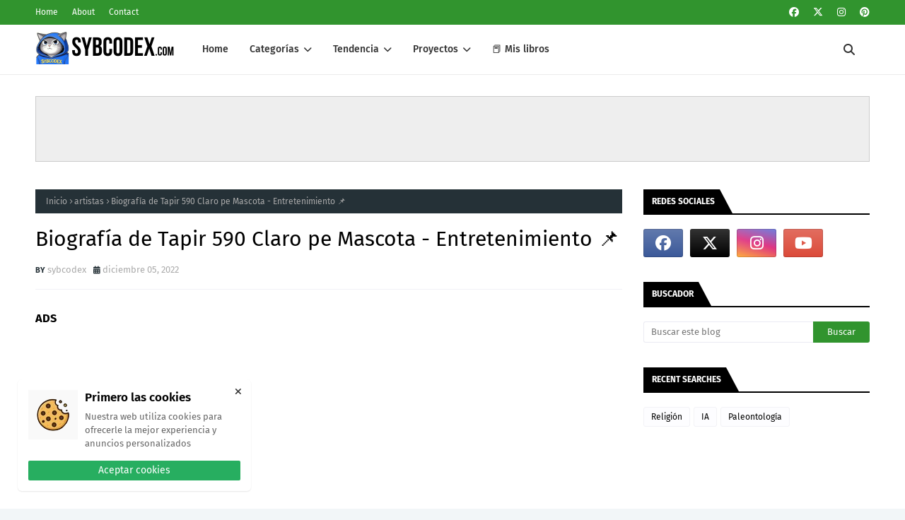

--- FILE ---
content_type: text/html; charset=utf-8
request_url: https://www.google.com/recaptcha/api2/aframe
body_size: 268
content:
<!DOCTYPE HTML><html><head><meta http-equiv="content-type" content="text/html; charset=UTF-8"></head><body><script nonce="Xwkq_o3xMR8gPe5B5JL-_g">/** Anti-fraud and anti-abuse applications only. See google.com/recaptcha */ try{var clients={'sodar':'https://pagead2.googlesyndication.com/pagead/sodar?'};window.addEventListener("message",function(a){try{if(a.source===window.parent){var b=JSON.parse(a.data);var c=clients[b['id']];if(c){var d=document.createElement('img');d.src=c+b['params']+'&rc='+(localStorage.getItem("rc::a")?sessionStorage.getItem("rc::b"):"");window.document.body.appendChild(d);sessionStorage.setItem("rc::e",parseInt(sessionStorage.getItem("rc::e")||0)+1);localStorage.setItem("rc::h",'1768351770900');}}}catch(b){}});window.parent.postMessage("_grecaptcha_ready", "*");}catch(b){}</script></body></html>

--- FILE ---
content_type: text/javascript; charset=UTF-8
request_url: https://www.sybcodex.com/feeds/posts/default/-/biograf%C3%ADas%20de%20celebridades?alt=json-in-script
body_size: 11591
content:
gdata.io.handleScriptLoaded({"version":"1.0","encoding":"UTF-8","feed":{"xmlns":"http://www.w3.org/2005/Atom","xmlns$openSearch":"http://a9.com/-/spec/opensearchrss/1.0/","xmlns$blogger":"http://schemas.google.com/blogger/2008","xmlns$georss":"http://www.georss.org/georss","xmlns$gd":"http://schemas.google.com/g/2005","xmlns$thr":"http://purl.org/syndication/thread/1.0","id":{"$t":"tag:blogger.com,1999:blog-2890914040505765410"},"updated":{"$t":"2026-01-06T08:33:30.656-05:00"},"category":[{"term":"Poemas de amor"},{"term":"Poemas de la vida"},{"term":"Versos de amor"},{"term":"Poemas en español"},{"term":"Frases de la vida"},{"term":"Poetry"},{"term":"Frases de amor"},{"term":"Versos de la vida"},{"term":"Poemas de desamor"},{"term":"Versos de arte mayor"},{"term":"Poesía en español"},{"term":"Poemas bonitos"},{"term":"Poemas cortos"},{"term":"Temas académicos"},{"term":"Tecnología informática"},{"term":"Versos para reflexionar"},{"term":"Académico"},{"term":"Versos filosóficos"},{"term":"Tecnología"},{"term":"Versos de desamor"},{"term":"Contenido educativo"},{"term":"Versos de soledad"},{"term":"Poesía visual"},{"term":"Consejos"},{"term":"Literatura"},{"term":"Versos cortos"},{"term":"Poemas para enamorar"},{"term":"Frases de superación"},{"term":"poemas para reflexionar"},{"term":"Investigación"},{"term":"Versos bonitos"},{"term":"Ciencia social"},{"term":"Poemas inolvidables"},{"term":"Poesía"},{"term":"Poemas"},{"term":"Poemas de amistad"},{"term":"poemas filosóficos sobre la vida"},{"term":"Poemas para san valentin"},{"term":"Frases para enamorar"},{"term":"Poemas para mi crush"},{"term":"Versos de amor imposible"},{"term":"Informática"},{"term":"Computación e Informática"},{"term":"Pasiones en versos"},{"term":"Poemario Pasiones en versos"},{"term":"Poemas para mi novia"},{"term":"Poemas para una mujer"},{"term":"Seguridad informática"},{"term":"poemas filosóficos"},{"term":"Amores e ilusiones"},{"term":"Frases filosóficas"},{"term":"Frases motivadoras"},{"term":"Poemario Amores e ilusiones"},{"term":"Bienestar"},{"term":"Filosofía"},{"term":"Ciberseguridad"},{"term":"Comunicación"},{"term":"Libro Seguridad informática I"},{"term":"Poemario Poemas inefables"},{"term":"Poemario Poemas xoxo"},{"term":"Poemas inefables"},{"term":"Versos libres"},{"term":"Versos para enamorar"},{"term":"Microrrelatos"},{"term":"Poemario Amor y olvido"},{"term":"Poemario Cáliz de amor"},{"term":"Poemario Versos inolvidables"},{"term":"Poemario Versos sociales"},{"term":"Versos inolvidables"},{"term":"Versos para la familia"},{"term":"Frases bonitas"},{"term":"Género narrativo"},{"term":"Inspiraciones de amor"},{"term":"Poemario Lírica romántica"},{"term":"Poemario Melancolía y alegría"},{"term":"Poemario Miel y hiel"},{"term":"Poemario Pensamientos"},{"term":"Poemario Poemas sad"},{"term":"Poemario Sentimientos en versos"},{"term":"Poemario Sombras de amor"},{"term":"Poemario Versos filosóficos"},{"term":"Poemario Versos libres I"},{"term":"Poemario Versos para Bbcita"},{"term":"Sentimientos en versos"},{"term":"poemario Sueño o realidad"},{"term":"poemario Waylluy"},{"term":"Poemario Versos y besos"},{"term":"Programación"},{"term":"Poemas para una amiga"},{"term":"Reflexión"},{"term":"Versos sociales"},{"term":"Versos y besos"},{"term":"Novela romántica"},{"term":"Programación full stack"},{"term":"Versos para mi novia"},{"term":"Computing"},{"term":"Cuentos ineditos"},{"term":"Frases sad"},{"term":"Psicologia"},{"term":"Versos para una mujer"},{"term":"futbol"},{"term":"Contenidos educativos digitales"},{"term":"Poemas sad"},{"term":"poemas para ser mejor persona"},{"term":"Entretenimiento"},{"term":"Obras literarias"},{"term":"Poemario Multiversos"},{"term":"Relatos de amor en versos"},{"term":"Sociología"},{"term":"Tecnología visionaria"},{"term":"Cuentos de amor"},{"term":"Economía"},{"term":"Emprendimiento personal"},{"term":"Emprendimiento visionario"},{"term":"Libro Relatos de amor I"},{"term":"Lingüística"},{"term":"Novelas"},{"term":"Frases para estados"},{"term":"Novela corta"},{"term":"Novela de aventuras"},{"term":"Novela realista"},{"term":"Obras poéticas"},{"term":"frases para san Valentin"},{"term":"Poemario Leyendas del gool"},{"term":"Poemas para mamá"},{"term":"Programas"},{"term":"Redacción"},{"term":"Salud"},{"term":"futbol para todos"},{"term":"futbolistas"},{"term":"poemas para ser fuerte en la vida"},{"term":"Deporte"},{"term":"Emprendimiento innovador"},{"term":"Frases para reflexionar"},{"term":"Gol"},{"term":"Música"},{"term":"Versos para mi esposa"},{"term":"frases de desamor"},{"term":"Aplicaciones"},{"term":"Ciencia"},{"term":"Cuentos realistas"},{"term":"Cultura"},{"term":"Deportes"},{"term":"Finanzas"},{"term":"Health"},{"term":"Libro Ideas visionarias"},{"term":"Novela de ciencia ficción"},{"term":"Novela fantástica"},{"term":"Poetas inmortales"},{"term":"Proyectos académicos"},{"term":"Versos vanguardistas"},{"term":"ideas de ciencia"},{"term":"ideas de estudio"},{"term":"ideas innovadoras"},{"term":"ideas para el cambio"},{"term":"ideas para el futuro"},{"term":"ideas para investigaciones"},{"term":"ideas tecnológicas"},{"term":"partidos de futbol"},{"term":"poemas de futbol"},{"term":"poemas para la familia"},{"term":"versos para san valentin"},{"term":"Astronomía"},{"term":"Emprendimiento"},{"term":"En sueños inolvidables I"},{"term":"Geología"},{"term":"Humor"},{"term":"Juegos de futbol"},{"term":"Libro Un sueño inolvidable - El planeta Mindend"},{"term":"Poemas para el Día de la Madre"},{"term":"Poemas visuales"},{"term":"Poesía deportiva"},{"term":"Salud física"},{"term":"Soccer"},{"term":"Sport"},{"term":"Superación personal"},{"term":"amor eterno"},{"term":"frases para la familia"},{"term":"ideas"},{"term":"Chistes"},{"term":"Cuestionando Los Orígenes De La Vida Humana"},{"term":"Deportistas"},{"term":"Historia"},{"term":"Juegos"},{"term":"Libro Cuestionando el génesis I"},{"term":"Obras de Arte"},{"term":"Salud mental"},{"term":"Sentiments in Verse"},{"term":"Taller de escritura"},{"term":"World Cup"},{"term":"temas de ingeniería informática"},{"term":"versos para mamá"},{"term":"Cobol"},{"term":"Consejos para el bienestar"},{"term":"Consejos para la vida"},{"term":"Desarrollo personal"},{"term":"Economía digital"},{"term":"Eventos mundiales"},{"term":"Grandes poetas"},{"term":"Libro Mate de risa"},{"term":"Libro cagada de risa I"},{"term":"Mundiales de futbol"},{"term":"Relatos metafóricos"},{"term":"Salud y bienestar"},{"term":"frases para el día de la madre"},{"term":"poemas de deportes"},{"term":"san valentin frases"},{"term":"Chistes buenos"},{"term":"Chistes cortos"},{"term":"Chistes graciosos"},{"term":"Ciencia biológica"},{"term":"Entrevistas literarias"},{"term":"Información deportiva"},{"term":"Libro El ciclo de la vida"},{"term":"Matemática"},{"term":"Poemario Sentimiento adolescente"},{"term":"artistas"},{"term":"educación financiera"},{"term":"fijas tecnologicas"},{"term":"frases para mamá"},{"term":"multiversos"},{"term":"reseñas de productos"},{"term":"Balón pie"},{"term":"Ciencia natural"},{"term":"Consejos de vida"},{"term":"Contenido cómico"},{"term":"Cuentos de ciencia ficción"},{"term":"Derecho jurídico"},{"term":"Emprendimiento empresarial"},{"term":"Escritura"},{"term":"Idiomas"},{"term":"Investigación científica"},{"term":"Investigación cualitativa"},{"term":"Letras de canciones"},{"term":"Libros"},{"term":"Oratoria"},{"term":"Poemario Inicio y final"},{"term":"Poemas de motivación"},{"term":"Poemas para deportistas"},{"term":"Poemas para fomentar el Turismo"},{"term":"Redes y datos"},{"term":"Salud digna"},{"term":"Salud emocional"},{"term":"Tips para redes sociales"},{"term":"cantantes"},{"term":"compras"},{"term":"consejos de belleza"},{"term":"consejos tecnológicos"},{"term":"inversión en Algorand"},{"term":"investigación documental"},{"term":"poemas de amor imposible"},{"term":"poemas de mascotas"},{"term":"poesía romántica"},{"term":"tips de belleza"},{"term":"tips para el cabello"},{"term":"versos para el día de la madre"},{"term":"versos tristes"},{"term":"America Cup"},{"term":"Bienestar emocional"},{"term":"CMD"},{"term":"Cobol programming"},{"term":"Consejos de amor"},{"term":"Cuentos"},{"term":"Cuentos de fantasía"},{"term":"Emprendimiento social"},{"term":"Formato fecha"},{"term":"Física"},{"term":"Grandes autores"},{"term":"Historia del fútbol"},{"term":"Idioma inglés"},{"term":"Jon Vendon"},{"term":"Libros de poesia"},{"term":"Músicas"},{"term":"Novela policíaca"},{"term":"Obras musicales"},{"term":"Pichanguita"},{"term":"Poemario La minka"},{"term":"Poemario Pakasqa yachay"},{"term":"Poemario Pase y gool"},{"term":"Poemario Últimos versos"},{"term":"Programación Cobol"},{"term":"Programación web"},{"term":"Química"},{"term":"Religión"},{"term":"Reseñas"},{"term":"SQL Server"},{"term":"Tecnología robótica"},{"term":"Temas de redes sociales"},{"term":"Versos de superación"},{"term":"Versos para cumpleaños"},{"term":"Warmisitay"},{"term":"arte"},{"term":"artista"},{"term":"blockchain"},{"term":"campeonatos"},{"term":"equipos"},{"term":"escribir un libro"},{"term":"escritura creativa"},{"term":"formalidad"},{"term":"frases"},{"term":"frases para mascotas"},{"term":"investigación descriptiva"},{"term":"juegos de multiplicar"},{"term":"jugadores"},{"term":"libros para Mamá"},{"term":"lírica romántica"},{"term":"músicos"},{"term":"poemario Ternura y devoción"},{"term":"poemas de fútbol"},{"term":"poemas de gatos"},{"term":"poemas de superacion"},{"term":"poemas para mi mascota"},{"term":"poemas que te harán viajar"},{"term":"poesía amor"},{"term":"poesía apasionada"},{"term":"redacción de blog"},{"term":"redes sociales"},{"term":"seguridad digital"},{"term":"tablas de multiplicar"},{"term":"tips tecnológicos"},{"term":"trucos tecnológicos"},{"term":"ventajas de Algorand"},{"term":"versos apasionados"},{"term":"versos para mascotas"},{"term":"versos románticos"},{"term":"versos sad"},{"term":"ADMSoftCorp"},{"term":"ADMSoftCorp Select2"},{"term":"API Google Maps"},{"term":"API WhatsApp CChar"},{"term":"API precios Python"},{"term":"Agenda Schedule"},{"term":"Algorand"},{"term":"Algorand blockchain"},{"term":"Algorand blockchain rápida"},{"term":"Algorand en DeFi"},{"term":"Algorand vs Ethereum"},{"term":"Amar sin ser correspondido"},{"term":"Amor incondicional"},{"term":"Animal más pesado"},{"term":"App Capitagora"},{"term":"Apuestas criptomonedas"},{"term":"Atrapa el corazón"},{"term":"Aventuras asombrosas"},{"term":"Base de datos"},{"term":"Besoamor eterno"},{"term":"Bienestar físico"},{"term":"Bitcoin"},{"term":"Blogging"},{"term":"Botánica"},{"term":"Búsqueda SEO precisa"},{"term":"CMD laptop modelo"},{"term":"CMD modelo laptop"},{"term":"COALESCE Ubigeo"},{"term":"COLLATE SQL Ubigeo"},{"term":"Cantidad de caracteres con Excel"},{"term":"Capítulo 1"},{"term":"Caín libro"},{"term":"Celebración de cumpleaños emocionante"},{"term":"Chat GPT"},{"term":"Chat GPT código"},{"term":"Chistes de programadores"},{"term":"Ciudades inteligentes AI"},{"term":"Conectar CChar con WhatsApp"},{"term":"Consultas"},{"term":"Contar caracteres en Excel"},{"term":"Contar letras en Excel"},{"term":"Contenido evergreen"},{"term":"Contenido gracioso"},{"term":"Copa américa"},{"term":"Criatura mítica"},{"term":"Cuartetos poesía"},{"term":"Cuentos de comedia"},{"term":"Cuentos de misterio"},{"term":"Cuentos de terror"},{"term":"Cuentos históricos"},{"term":"Cuentos policiales"},{"term":"Cálculo tercios penales"},{"term":"César Brandon poesía"},{"term":"Código HTML mapa"},{"term":"Database"},{"term":"Dep"},{"term":"Derecho penal tercios"},{"term":"Desventajas Perplexity"},{"term":"Determinación pena"},{"term":"Dividir ubigeo Excel"},{"term":"Ejemplos"},{"term":"El dragón felino"},{"term":"El hijo de Caín"},{"term":"El libanés"},{"term":"Electrónica"},{"term":"Emociones vibrantes"},{"term":"Enviar mensajes con CChar"},{"term":"Escribir"},{"term":"Esperanzas eternas"},{"term":"Euro cup"},{"term":"Excel comparar fechas"},{"term":"Excel fórmula ubigeo"},{"term":"Excel ubigeo fórmula"},{"term":"Familia unida"},{"term":"Fantasía mágica"},{"term":"Felidrako domina los multiversos"},{"term":"Fortunato Ramos"},{"term":"Función CONTAR"},{"term":"Fórmula Excel distrito"},{"term":"Fórmula para contar caracteres"},{"term":"Fósil de Perú"},{"term":"Fútbol"},{"term":"Generador imágenes texto"},{"term":"Gobierno La Minka"},{"term":"Gol en vivo"},{"term":"Goleadores liga"},{"term":"Google Maps código"},{"term":"Guerrero caído"},{"term":"Haikus japoneses"},{"term":"Héroes anónimos"},{"term":"Héroes contemporáneos"},{"term":"IA"},{"term":"IDS explicación"},{"term":"Ilusiones brillantes"},{"term":"Inmobiliaria"},{"term":"JavaScript"},{"term":"JavaScript crypto API"},{"term":"JavaScript y HTML"},{"term":"Javascript geolocalización"},{"term":"José María Arguedas poema"},{"term":"José Santos Chocano"},{"term":"KUTISPA poema en quechua"},{"term":"La historia de Clara"},{"term":"Libando poesía"},{"term":"Libro ADM Base de datos I"},{"term":"Libro Códigos y algoritmos"},{"term":"Libro Desarrollo de aplicaciones"},{"term":"Libro El Makaturro capcioso"},{"term":"Libro La Realficción I"},{"term":"Libro Letras y liras"},{"term":"Libros para la familia"},{"term":"Marketing"},{"term":"Marketing digital"},{"term":"Mascotas"},{"term":"Miguel Grau héroe"},{"term":"Misterio ancestral revelado"},{"term":"Multiplicar"},{"term":"Oportunidades laborales"},{"term":"Pakasqa Yachay historia"},{"term":"Pakasqa yachay"},{"term":"Paleontología"},{"term":"Pase y gol destacados"},{"term":"Pelisfacher"},{"term":"Perplexity Comet"},{"term":"Perucetus colossus"},{"term":"Perú en Rusia 2018"},{"term":"Poema Que Guayasamín"},{"term":"Poema del 0 y 1"},{"term":"Poemario V12cachitay"},{"term":"Poemarios de amor"},{"term":"Poemas para papá"},{"term":"Poemas tristes"},{"term":"Poesía lírica"},{"term":"Poetas inmortales análisis"},{"term":"Política"},{"term":"Programación C++"},{"term":"Programación SQL"},{"term":"RWA"},{"term":"Relatos de Realficción"},{"term":"Renovar licencias Python"},{"term":"Resumen partidos goles"},{"term":"Ribeyro"},{"term":"SEO"},{"term":"SQL"},{"term":"Saga Realficción"},{"term":"Select2 en tu proyecto"},{"term":"Semana Santa"},{"term":"Sentimientos encontrados"},{"term":"Separar columnas Excel"},{"term":"Singularidad futura"},{"term":"Sintaxis"},{"term":"Sueños cumplidos"},{"term":"Surebets"},{"term":"Te extraño cada vez menos"},{"term":"Total de caracteres por celda"},{"term":"Tutorial crear mapa"},{"term":"Valor de héroes"},{"term":"Variaciones"},{"term":"Ventajas Perplexity"},{"term":"Volver contigo"},{"term":"WhatsApp Cloud en C-Char"},{"term":"Windows"},{"term":"Zoología"},{"term":"actualización de código"},{"term":"alienación"},{"term":"amantes celestiales"},{"term":"amenazas digitales actuales"},{"term":"amistad eterna"},{"term":"amor animal"},{"term":"amor en familia"},{"term":"amor en palabras"},{"term":"amor feliz"},{"term":"amor para siempre"},{"term":"amor perdido"},{"term":"amor verdadero"},{"term":"amor y ternura"},{"term":"análisis cripto Algorand"},{"term":"análisis crítico"},{"term":"análisis literario"},{"term":"análisis literario Pakasqa yachay"},{"term":"análisis político"},{"term":"análisis técnico"},{"term":"análisis técnico TradingView"},{"term":"análisis técnico trading"},{"term":"aplicación digital eficiente"},{"term":"apostar con criptomonedas"},{"term":"apreciación"},{"term":"aprende a sumar fácil"},{"term":"archivo protegido"},{"term":"arrepentimiento"},{"term":"arrepentimiento y perdón"},{"term":"asincronía en HTML"},{"term":"automatizar renovación"},{"term":"ayni en Perú"},{"term":"ayuno Semana Santa"},{"term":"banco imágenes gratuitas"},{"term":"batalla de Arica"},{"term":"belleza cautivadora"},{"term":"beneficios"},{"term":"beneficios contenido evergreen"},{"term":"beneficios procesales penales"},{"term":"biblia"},{"term":"bienes raicez"},{"term":"biografías de celebridades"},{"term":"blockchain descentralizado"},{"term":"bloquear sitios peligrosos"},{"term":"buscar número serie"},{"term":"calcular surebets fútbol"},{"term":"calculo pena penal"},{"term":"camino al mundial Perú"},{"term":"canales de televisión en vivo"},{"term":"canciones"},{"term":"canciones románticas"},{"term":"canción Mikecrack notas"},{"term":"canción estrellita fácil"},{"term":"canción patria Perú"},{"term":"canción ratatouille fácil"},{"term":"canción romántica"},{"term":"canción salta Yanacita"},{"term":"canción squid game fácil"},{"term":"carga de scripts"},{"term":"carga de scripts asíncrona"},{"term":"carpeta protegida"},{"term":"casas apuestas cripto"},{"term":"case statement Ubigeo"},{"term":"celulares niños 3-10 años"},{"term":"cifrado"},{"term":"cifrado xor online"},{"term":"codificador javascript"},{"term":"colaboración ancestral"},{"term":"comandos Windows"},{"term":"comparación blockchain"},{"term":"comparar fechas Excel"},{"term":"composiciones musicales"},{"term":"composiciones sentimentales"},{"term":"compositores musicales"},{"term":"confesión sincera CPP"},{"term":"confidencialidad"},{"term":"conflicto Perú Chile"},{"term":"conocimiento ilimitado"},{"term":"consecuencias"},{"term":"consecuencias legales"},{"term":"consejos apuestas BTC"},{"term":"consejos de CV"},{"term":"consejos escritura"},{"term":"consejos para escribir bien"},{"term":"consejos para la familia"},{"term":"consulta SQL"},{"term":"contenido informático"},{"term":"contratos inteligentes ALGO"},{"term":"conversión fecha"},{"term":"copywriting ejemplos"},{"term":"corazón cautivo"},{"term":"corrupción"},{"term":"creación"},{"term":"crear contenido perdurable"},{"term":"crear imágenes texto"},{"term":"crear mapa conceptual efectivo"},{"term":"creatividad"},{"term":"criptografía"},{"term":"criptomoneda escalable segura"},{"term":"crisis económicas"},{"term":"cultura incaica legado"},{"term":"cultura quechua poesía"},{"term":"curiosidades históricas"},{"term":"currículum vitae"},{"term":"código postal SQL"},{"term":"cómo comparar fechas"},{"term":"cómo encontrar el amor verdadero"},{"term":"cómo filtrar sitios web"},{"term":"cómo funciona Algorand"},{"term":"cómo hacer"},{"term":"cómo hacer un CV"},{"term":"cómo usar COMMIT"},{"term":"data-cfasync en scripts"},{"term":"debates sobre conspiraciones"},{"term":"decimales select"},{"term":"declarar variables"},{"term":"definición"},{"term":"derecho penal peru"},{"term":"desarrollo cognitivo celular"},{"term":"desarrollo mapa conceptual"},{"term":"descarga contenido visual"},{"term":"descendiente siniestro"},{"term":"desencriptar js base64"},{"term":"desventajas"},{"term":"desversada historia"},{"term":"determinacion"},{"term":"devoción en cada detalle"},{"term":"diferencia entre COMMIT y ROLLBACK"},{"term":"diferenciar letras escritas"},{"term":"diferencias"},{"term":"diferencias IPS y IDS"},{"term":"dimensiones"},{"term":"dimensiones alternas"},{"term":"dimensiones entrelazadas"},{"term":"discurso sobre amistad"},{"term":"discusión política"},{"term":"diseño de aplicaciones"},{"term":"dist Excel"},{"term":"economía peruana"},{"term":"egoísmo"},{"term":"ejemplo código Select2"},{"term":"ejemplo surebet tenis"},{"term":"ejemplos mapas conceptuales"},{"term":"ejercicios de caligrafía"},{"term":"ejercicios de matemáticas"},{"term":"el amor inmortal"},{"term":"elegir licencia"},{"term":"eliminar"},{"term":"email fraudulento"},{"term":"emotividad"},{"term":"en busca de significado"},{"term":"encontrar el propósito de la vida"},{"term":"encontrar mi alma gemela"},{"term":"encontrar modelo CMD"},{"term":"encriptar código js"},{"term":"engaños amorosos"},{"term":"enseñanza de la amistad"},{"term":"equipo"},{"term":"error datos estructurados"},{"term":"escalabilidad Ethereum"},{"term":"escritores talentosos"},{"term":"escritos apasionados"},{"term":"escritura formal"},{"term":"escritura persuasiva"},{"term":"escándalos de corrupción"},{"term":"esperanza pura"},{"term":"estadísticas"},{"term":"estilo fecha"},{"term":"estrategia apuestas seguras"},{"term":"estrategias Algorand"},{"term":"estrategias SEO duraderas"},{"term":"estrategias carga masiva"},{"term":"estrategias diseño conceptual"},{"term":"estrategias trading"},{"term":"estrategias trading criptomonedas"},{"term":"estudios multidisciplinares"},{"term":"evasión de impuestos"},{"term":"evasores fiscales"},{"term":"evitar ataques phishing"},{"term":"evitar fraudes en línea"},{"term":"excel rendimiento digital"},{"term":"exploración infinita"},{"term":"exploración subconsciente"},{"term":"expresiones apasionadas"},{"term":"expresiones líricas"},{"term":"fallo en schema markup"},{"term":"fascinante exploración"},{"term":"fechas iguales Excel"},{"term":"felicidad"},{"term":"feroz"},{"term":"festividades religiosas"},{"term":"fiesta con amigos cercanos"},{"term":"filosofía de vida"},{"term":"filtro web eficiente"},{"term":"formato datetime"},{"term":"formato de CV"},{"term":"fortalecer la familia"},{"term":"frases de fútbol"},{"term":"frases populares"},{"term":"frases tecnologicas"},{"term":"frases tristes"},{"term":"fraude tributario"},{"term":"funciones IPS"},{"term":"función ROLLBACK"},{"term":"función round"},{"term":"futuro de criptomonedas"},{"term":"futuro de las finanzas"},{"term":"fórmula comparar fechas"},{"term":"fórmula fechas iguales"},{"term":"fútbol peruano"},{"term":"fútbol peruano mundial"},{"term":"galería fotos libres"},{"term":"ganar con criptomonedas"},{"term":"ganar dinero apuestas"},{"term":"gata y perro"},{"term":"gestión errores criptomonedas"},{"term":"gratitud"},{"term":"guardar imagen HTML"},{"term":"guardar imágenes PHP"},{"term":"guerra del pacífico"},{"term":"guía apuestas crypto"},{"term":"guía completa Select2"},{"term":"herramienta generación imágenes"},{"term":"herramientas surebets"},{"term":"hijo venganza"},{"term":"himno del Perú para niños"},{"term":"hipotecas"},{"term":"historia armadura Inca"},{"term":"historias únicas"},{"term":"héroes valientes"},{"term":"ilusiones románticas"},{"term":"impacto La Minka"},{"term":"impacto económico"},{"term":"implementa Select2"},{"term":"importancia de la familia"},{"term":"indicadores personalizados TradingView"},{"term":"infancia perdida"},{"term":"información biográfica"},{"term":"información personal"},{"term":"ingeniería social"},{"term":"inspiraciones musicales"},{"term":"inspiración literaria"},{"term":"integridad de datos"},{"term":"inteligencia artificial"},{"term":"intercambio de trabajo"},{"term":"interpretaciones"},{"term":"intriga familiar"},{"term":"inversión rentable"},{"term":"javascript ofuscado html"},{"term":"json ld inválido"},{"term":"jugador"},{"term":"legalidad"},{"term":"lenguaje emotivo"},{"term":"letra himno escolar"},{"term":"letras amorosas"},{"term":"letras apasionadas"},{"term":"letras melancólicas"},{"term":"letras musicales"},{"term":"letras warmisitay"},{"term":"libro de poemas"},{"term":"libro misterio"},{"term":"licencia adecuada"},{"term":"licencia de software"},{"term":"licencia propietaria"},{"term":"literatura hispanoamericana"},{"term":"luces literarias"},{"term":"lyrics románticos"},{"term":"límites tiempo pantalla"},{"term":"líneas a mi nombre"},{"term":"magia de amores"},{"term":"mapa"},{"term":"marca PC CMD"},{"term":"marcador"},{"term":"marcar ubicación en web"},{"term":"medios de comunicación digitales"},{"term":"mejorar caligrafía fácil"},{"term":"mejorar carga Excel"},{"term":"melodica Mikecrack fácil"},{"term":"melodía"},{"term":"melodía infantil melódica"},{"term":"melodía juego calamar"},{"term":"melodía triste"},{"term":"melodías del corazón"},{"term":"melodías dulces"},{"term":"melodías sentimentales"},{"term":"memes escritos"},{"term":"mente enigmática"},{"term":"metáforas"},{"term":"mi error"},{"term":"mi humanidad radica"},{"term":"mi única razón"},{"term":"mita y minka"},{"term":"mitos antiguos Perú"},{"term":"mitos y creencias"},{"term":"modelo trading BTCUSDT Python"},{"term":"momentos especiales compartidos"},{"term":"momentos trascendentales"},{"term":"moneda latina"},{"term":"mostrar"},{"term":"mujer inolvidable"},{"term":"multiplicaciones para niños"},{"term":"multiversos fantásticos"},{"term":"musa inspiradora"},{"term":"música cósmica"},{"term":"música romántica"},{"term":"narrativa fascinante"},{"term":"narrativa peruana"},{"term":"niño poema"},{"term":"notas Tu Eras Quien"},{"term":"notas estrellita melódica"},{"term":"notas fáciles melódica"},{"term":"notas melódica salta"},{"term":"notas melódica squid game"},{"term":"nunca fui niño"},{"term":"obtener número serie"},{"term":"ojos brillantes"},{"term":"optimización SEO perenne"},{"term":"optimización de velocidad"},{"term":"optimizar tramas"},{"term":"parsing error google"},{"term":"partes del CV"},{"term":"partido"},{"term":"partidos"},{"term":"pasión infinita"},{"term":"pasión por la ciencia"},{"term":"pasión sincera"},{"term":"pasión vibrante"},{"term":"pasos efectivos"},{"term":"peliculas predator"},{"term":"penitencia divina"},{"term":"pensamientos misteriosos"},{"term":"pensamientos profundos"},{"term":"periodismo en línea"},{"term":"personajes epopeya Inca"},{"term":"phishing"},{"term":"poder de la amistad"},{"term":"poderoso"},{"term":"poema andino Ciro Galvez"},{"term":"poema de Ciro Galvez"},{"term":"poemas a la naturaleza"},{"term":"poemas al planeta"},{"term":"poemas amorosos"},{"term":"poemas de perros"},{"term":"poemas educativos"},{"term":"poemas tecnológicos"},{"term":"poesía alegre"},{"term":"poesía enamoramiento"},{"term":"poesía felina"},{"term":"poesía moderna"},{"term":"poeta peruano"},{"term":"poetas inmortales quechua"},{"term":"practicar tablas online"},{"term":"precisión numérica"},{"term":"predator badlands"},{"term":"preguntas capciosas"},{"term":"preguntas capciosas dificiles"},{"term":"preguntas interesantes"},{"term":"preguntas random"},{"term":"programación Pine Script"},{"term":"programación cósmica"},{"term":"programar puntos"},{"term":"promesas inciertas"},{"term":"protección cibernética"},{"term":"protección contra phishing"},{"term":"protegerse de ransomware"},{"term":"prov"},{"term":"proyecto informático"},{"term":"práctica para mejorar escritura"},{"term":"qué es un rootkit"},{"term":"radio en línea"},{"term":"ranking depredador"},{"term":"rap dancin melódica"},{"term":"recomendaciones"},{"term":"recomendaciones uso celular"},{"term":"reconciliación"},{"term":"reconocimiento"},{"term":"recuerdos vívidos"},{"term":"recursos multimedia gratuitos"},{"term":"redacción atemporal"},{"term":"redimensionar con HTML"},{"term":"redondeo sql server"},{"term":"reducción de pena Perú"},{"term":"reflexiones únicas"},{"term":"reflexión profunda"},{"term":"reformas anticorrupción"},{"term":"regalos personalizados"},{"term":"renovar licencias"},{"term":"reseña de libros"},{"term":"resiliencia financiera"},{"term":"resize con PHP"},{"term":"revelación onírica"},{"term":"riesgos arbitraje"},{"term":"riesgos y beneficios"},{"term":"romance sublime"},{"term":"sabiduría ancestral"},{"term":"sabiduría popular"},{"term":"saga depredador"},{"term":"saltos cuánticos"},{"term":"sanciones fiscales"},{"term":"satisfacción"},{"term":"secciones de CV"},{"term":"secretos oscuros"},{"term":"seguridad de red"},{"term":"seguridad en internet"},{"term":"select SQL"},{"term":"sentencia COMMIT Oracle"},{"term":"sentencia cast"},{"term":"sentimientos profundos"},{"term":"significado Pakasqa yachay"},{"term":"significado de la existencia"},{"term":"significado espiritual"},{"term":"sistema escalonado"},{"term":"sistemas IPS"},{"term":"sitios web imágenes"},{"term":"software libre"},{"term":"sol peruano estable"},{"term":"solo tú mi vida"},{"term":"soluciones La Minka"},{"term":"sombras creativas"},{"term":"sonido"},{"term":"sostenibilidad urbana AI"},{"term":"subir imagen PHP"},{"term":"sueños dulces"},{"term":"sueños etéreos"},{"term":"sueños fugaces"},{"term":"suplantación identidad"},{"term":"suspiros etéreos"},{"term":"te quiero siempre"},{"term":"tecnología educativa infantil"},{"term":"tecnología en ciudades"},{"term":"temas de robótica"},{"term":"teoría cuántica"},{"term":"teoría divina"},{"term":"teoría programación divina"},{"term":"teorías conspirativas"},{"term":"thriller"},{"term":"tipo de cambio"},{"term":"tipos de datos"},{"term":"tipos de malware comunes"},{"term":"tips technology"},{"term":"tocar estrellita melódica"},{"term":"tocar melódica rap"},{"term":"tocar salta en melódica"},{"term":"tokenización de activos"},{"term":"top 100 cripto"},{"term":"trabajo comunitario"},{"term":"tradicionales"},{"term":"tradiciones andinas"},{"term":"tradición guerrera"},{"term":"trading con Algorand"},{"term":"trading cripto"},{"term":"transacciones SQL"},{"term":"transparencia gubernamental"},{"term":"tristeza del inca"},{"term":"trucos CMD"},{"term":"tutorial Select2"},{"term":"tutorial creación imágenes"},{"term":"tutorial mapa interactivo"},{"term":"tutorial subir imágenes"},{"term":"técnicas"},{"term":"técnicas SEO imágenes texto"},{"term":"técnicas carga rápida"},{"term":"técnicas de copywriting"},{"term":"técnicas para caligrafía"},{"term":"universo paralelo"},{"term":"universos paralelos"},{"term":"urbanismo del futuro"},{"term":"validar Ubigeo inner join"},{"term":"validar dirección completa"},{"term":"valoración"},{"term":"valores de la amistad"},{"term":"valores familiares"},{"term":"var vs const"},{"term":"verificar marca PC"},{"term":"verso nostálgico"},{"term":"versos caninos"},{"term":"versos educativos"},{"term":"versos emotivos"},{"term":"versos enamorados"},{"term":"versos pasión"},{"term":"versos tiernos"},{"term":"videos online"},{"term":"virus informático definición"},{"term":"viveza folclórica"},{"term":"volveré poema quechua"},{"term":"vs Ballena Azul"},{"term":"xor base64 decoder"},{"term":"¡Criollada viva! Tradiciones minka"},{"term":"índice miedo codicia"},{"term":"últimos resultados"},{"term":"רגשות בפסוק"}],"title":{"type":"text","$t":"Sybcodex Blog"},"subtitle":{"type":"html","$t":"Blog online del autor Sybcodex, donde encontraras versos, poemas, trabajos académicos, libros de aventura, romance, ciencia ficción, terror y más."},"link":[{"rel":"http://schemas.google.com/g/2005#feed","type":"application/atom+xml","href":"https:\/\/www.sybcodex.com\/feeds\/posts\/default"},{"rel":"self","type":"application/atom+xml","href":"https:\/\/www.blogger.com\/feeds\/2890914040505765410\/posts\/default\/-\/biograf%C3%ADas+de+celebridades?alt=json-in-script"},{"rel":"alternate","type":"text/html","href":"https:\/\/www.sybcodex.com\/search\/label\/biograf%C3%ADas%20de%20celebridades"},{"rel":"hub","href":"http://pubsubhubbub.appspot.com/"}],"author":[{"name":{"$t":"sybcodex"},"uri":{"$t":"http:\/\/www.blogger.com\/profile\/16954271899105398644"},"email":{"$t":"noreply@blogger.com"},"gd$image":{"rel":"http://schemas.google.com/g/2005#thumbnail","width":"32","height":"32","src":"\/\/blogger.googleusercontent.com\/img\/b\/R29vZ2xl\/AVvXsEgSsXA-0Pn7yj3azbl1RKJvEZnV555Hp-6m2THL1fTXxlFO_cmCX6VCtUPraBOpdbbTtpKYaRRxxKxVhPbAsuQeG1gkHCj-wvn-WZ4nWy8ywnTalrHmJoNlXGZJA5B7mfPbRg1H0rig-GTHjl17xTB0VjzDPkk4-BSR-N14ngdD4NfN7A\/s220\/logo_2023.png"}}],"generator":{"version":"7.00","uri":"http://www.blogger.com","$t":"Blogger"},"openSearch$totalResults":{"$t":"1"},"openSearch$startIndex":{"$t":"1"},"openSearch$itemsPerPage":{"$t":"25"},"entry":[{"id":{"$t":"tag:blogger.com,1999:blog-2890914040505765410.post-5819364491599118541"},"published":{"$t":"2022-12-05T01:32:00.003-05:00"},"updated":{"$t":"2025-05-16T01:35:35.199-05:00"},"category":[{"scheme":"http://www.blogger.com/atom/ns#","term":"artistas"},{"scheme":"http://www.blogger.com/atom/ns#","term":"biografías de celebridades"},{"scheme":"http://www.blogger.com/atom/ns#","term":"Chistes"},{"scheme":"http://www.blogger.com/atom/ns#","term":"Entretenimiento"},{"scheme":"http://www.blogger.com/atom/ns#","term":"frases populares"},{"scheme":"http://www.blogger.com/atom/ns#","term":"Humor"},{"scheme":"http://www.blogger.com/atom/ns#","term":"información biográfica"},{"scheme":"http://www.blogger.com/atom/ns#","term":"Mascotas"},{"scheme":"http://www.blogger.com/atom/ns#","term":"memes escritos"}],"title":{"type":"text","$t":"Biografía de Tapir 590 Claro pe Mascota - Entretenimiento 📌"},"content":{"type":"html","$t":"\u003Cp\u003E\u003C\/p\u003E\u003Cp style=\"text-align: justify; text-justify: inter-ideograph;\"\u003E\u003Cspan face=\"\u0026quot;Verdana\u0026quot;,sans-serif\" style=\"font-family: verdana; font-size: 13.5pt;\"\u003E¡Qué\ntal! Aliadas y aliados de Sybcodex Blog, en esta oportunidad les voy a presentar\nla biografía de Tapir 590.\u003Co:p\u003E\u003C\/o:p\u003E\u003C\/span\u003E\u003C\/p\u003E\n\n\u003Cp style=\"text-align: justify; text-justify: inter-ideograph;\"\u003E\u003Cspan style=\"font-family: verdana;\"\u003E\u003Cbr \/\u003E\u003C\/span\u003E\u003C\/p\u003E\n\n\u003Cp style=\"text-align: justify; text-justify: inter-ideograph;\"\u003E\u003Cspan style=\"mso-bookmark: _Hlk32172827;\"\u003E\u003Cb\u003E\u003Cspan face=\"\u0026quot;Verdana\u0026quot;,sans-serif\" style=\"font-family: verdana; font-size: 13.5pt;\"\u003EBiografía de Tapir 590 \"Claro pe Mascota\"\u003Co:p\u003E\u003C\/o:p\u003E\u003C\/span\u003E\u003C\/b\u003E\u003C\/span\u003E\u003C\/p\u003E\n\n\u003Cp style=\"text-align: justify; text-justify: inter-ideograph;\"\u003E\u003Cspan style=\"font-family: verdana;\"\u003E\u003Cbr \/\u003E\u003C\/span\u003E\u003C\/p\u003E\n\n\u003Cp style=\"text-align: justify; text-justify: inter-ideograph;\"\u003E\u003Cspan style=\"mso-bookmark: _Hlk32172827;\"\u003E\u003Cspan face=\"\u0026quot;Verdana\u0026quot;,sans-serif\" style=\"font-family: verdana; font-size: 13.5pt;\"\u003EÓliver Ramos (nacido el 28 de marzo de 1989), más\nconocido como Tapir 590 o Quinientos Noventa, es una celebridad y fenómeno\nperuano de Internet. Se hizo conocido por sus videos donde presumía sus lujos y\nsu famosa frase \"Claro pe, mascota\".\u003Co:p\u003E\u003C\/o:p\u003E\u003C\/span\u003E\u003C\/span\u003E\u003C\/p\u003E\n\n\u003Cp style=\"text-align: justify; text-justify: inter-ideograph;\"\u003E\u003Cspan style=\"font-family: verdana;\"\u003E\u003Cbr \/\u003E\u003C\/span\u003E\u003C\/p\u003E\n\n\u003Cp style=\"text-align: justify; text-justify: inter-ideograph;\"\u003E\u003Cspan style=\"mso-bookmark: _Hlk32172827;\"\u003E\u003Cb\u003E\u003Cspan face=\"\u0026quot;Verdana\u0026quot;,sans-serif\" style=\"font-family: verdana; font-size: 13.5pt;\"\u003EEducación de Tapir 590\u003Co:p\u003E\u003C\/o:p\u003E\u003C\/span\u003E\u003C\/b\u003E\u003C\/span\u003E\u003C\/p\u003E\n\n\u003Cp style=\"text-align: justify; text-justify: inter-ideograph;\"\u003E\u003Cspan style=\"font-family: verdana;\"\u003E\u003Cbr \/\u003E\u003C\/span\u003E\u003C\/p\u003E\n\n\u003Cp style=\"text-align: justify; text-justify: inter-ideograph;\"\u003E\u003Cspan style=\"mso-bookmark: _Hlk32172827;\"\u003E\u003Cspan face=\"\u0026quot;Verdana\u0026quot;,sans-serif\" style=\"font-family: verdana; font-size: 13.5pt;\"\u003ERamos dice ser administrador de empresas de profesión.\nEstudió tres años en el Instituto Tecnológico Privado Francisco Antonio de Zela\nen Tacna y cuatro ciclos en la Universidad de Tarapacá en Chile. También\nestudió música y tomó cursos para ser guardaespaldas.\u003Co:p\u003E\u003C\/o:p\u003E\u003C\/span\u003E\u003C\/span\u003E\u003C\/p\u003E\n\n\u003Cp style=\"text-align: justify; text-justify: inter-ideograph;\"\u003E\u003Cspan style=\"font-family: verdana;\"\u003E\u003Cbr \/\u003E\u003C\/span\u003E\u003C\/p\u003E\n\n\u003Cp style=\"text-align: justify; text-justify: inter-ideograph;\"\u003E\u003Cspan style=\"mso-bookmark: _Hlk32172827;\"\u003E\u003Cb\u003E\u003Cspan face=\"\u0026quot;Verdana\u0026quot;,sans-serif\" style=\"font-family: verdana; font-size: 13.5pt;\"\u003ECarrera de Tapir 590\u003Co:p\u003E\u003C\/o:p\u003E\u003C\/span\u003E\u003C\/b\u003E\u003C\/span\u003E\u003C\/p\u003E\n\n\u003Cp style=\"text-align: justify; text-justify: inter-ideograph;\"\u003E\u003Cspan style=\"font-family: verdana;\"\u003E\u003Cbr \/\u003E\u003C\/span\u003E\u003C\/p\u003E\n\n\u003Cp style=\"text-align: justify; text-justify: inter-ideograph;\"\u003E\u003Cspan style=\"mso-bookmark: _Hlk32172827;\"\u003E\u003Cspan face=\"\u0026quot;Verdana\u0026quot;,sans-serif\" style=\"font-family: verdana; font-size: 13.5pt;\"\u003ETapir 590 comenzó a subir videos en sus redes sociales\nalrededor de enero de 2019. Su contenido se basaba en contenido variado,\npresumiendo sus lujos, poseyendo objetos caros y dando \"consejos\".\nUno de sus primeros videos virales fue \"Cómo conquistar a una\nvenezolana\". Otra razón por la que se hizo famoso fue por la frase\n\"Claro pe, mascota\".\u003Co:p\u003E\u003C\/o:p\u003E\u003C\/span\u003E\u003C\/span\u003E\u003C\/p\u003E\n\n\u003Cp style=\"text-align: justify; text-justify: inter-ideograph;\"\u003E\u003Cspan style=\"font-family: verdana;\"\u003E\u003Cbr \/\u003E\u003C\/span\u003E\u003C\/p\u003E\n\n\u003Cp style=\"text-align: justify; text-justify: inter-ideograph;\"\u003E\u003Cspan style=\"mso-bookmark: _Hlk32172827;\"\u003E\u003Cspan face=\"\u0026quot;Verdana\u0026quot;,sans-serif\" style=\"font-family: verdana; font-size: 13.5pt;\"\u003ETras el crecimiento de su popularidad, fue invitado a\nprogramas de televisión como El Wasap de JB y El reventonazo de la chola, donde\npresentó un cover de \"Secreto\" junto a Susy Díaz. También se lanzó\ncomo cantante de reggaetón con su primer sencillo \"Concha conchita\",\nlanzado en marzo de 2019, y luego realizó versiones de otras canciones.\nAsimismo, incursionó como actor en cortometrajes. \u003Co:p\u003E\u003C\/o:p\u003E\u003C\/span\u003E\u003C\/span\u003E\u003C\/p\u003E\n\n\u003Cp style=\"text-align: justify; text-justify: inter-ideograph;\"\u003E\u003Cspan style=\"font-family: verdana;\"\u003E\u003Cbr \/\u003E\u003C\/span\u003E\u003C\/p\u003E\n\n\u003Cp style=\"text-align: justify; text-justify: inter-ideograph;\"\u003E\u003Cspan style=\"mso-bookmark: _Hlk32172827;\"\u003E\u003Cspan face=\"\u0026quot;Verdana\u0026quot;,sans-serif\" style=\"font-family: verdana; font-size: 13.5pt;\"\u003EEn abril de 2019 anunció que dejaría de subir videos,\ndebido a la existencia de cuentas que usaban su nombre y se lucran con sus\nseguidores. Sin embargo, poco después reaparecería y justificaría que estaba\nocupado haciendo trabajos de radio y televisión.\u003Co:p\u003E\u003C\/o:p\u003E\u003C\/span\u003E\u003C\/span\u003E\u003C\/p\u003E\n\n\u003Cp style=\"text-align: justify; text-justify: inter-ideograph;\"\u003E\u003Cspan style=\"font-family: verdana;\"\u003E\u003Cbr \/\u003E\u003C\/span\u003E\u003C\/p\u003E\n\n\u003Cp style=\"text-align: justify; text-justify: inter-ideograph;\"\u003E\u003Cspan style=\"mso-bookmark: _Hlk32172827;\"\u003E\u003Cspan face=\"\u0026quot;Verdana\u0026quot;,sans-serif\" style=\"font-family: verdana; font-size: 13.5pt;\"\u003EEn su nueva etapa, Tapir dice que optó por enfocarse en\nsu crecimiento musical. Tapir acusa al rapero Faraón Love Shady de \"Copiar\nsus ideas y estilo\", razón por la cual dejó de lado la creación de\ncontenido.\u003Co:p\u003E\u003C\/o:p\u003E\u003C\/span\u003E\u003C\/span\u003E\u003C\/p\u003E\n\n\u003Cp style=\"text-align: justify; text-justify: inter-ideograph;\"\u003E\u003Cspan style=\"font-family: verdana;\"\u003E\u003Cbr \/\u003E\u003C\/span\u003E\u003C\/p\u003E\n\n\u003Cp style=\"text-align: justify; text-justify: inter-ideograph;\"\u003E\u003Cspan style=\"mso-bookmark: _Hlk32172827;\"\u003E\u003Cb\u003E\u003Cspan face=\"\u0026quot;Verdana\u0026quot;,sans-serif\" style=\"font-family: verdana; font-size: 13.5pt;\"\u003ERecepción e impacto social\u003Co:p\u003E\u003C\/o:p\u003E\u003C\/span\u003E\u003C\/b\u003E\u003C\/span\u003E\u003C\/p\u003E\n\n\u003Cp style=\"text-align: justify; text-justify: inter-ideograph;\"\u003E\u003Cspan style=\"font-family: verdana;\"\u003E\u003Cbr \/\u003E\u003C\/span\u003E\u003C\/p\u003E\n\n\u003Cp style=\"text-align: justify; text-justify: inter-ideograph;\"\u003E\u003Cspan style=\"mso-bookmark: _Hlk32172827;\"\u003E\u003Cspan face=\"\u0026quot;Verdana\u0026quot;,sans-serif\" style=\"font-family: verdana; font-size: 13.5pt;\"\u003EEn 2022, el diario peruano La República lo incluyó en su\nlista de las \"frases más populares de los últimos 10 años en el\nPerú\", por su frase \"Claro pe, mascota\". Esta misma frase fue\ninterpolada en la novena temporada de la serie de televisión Al fondo hay sitio,\ndel personaje Diego Montalbán (Giovanni Ciccia).\u003Co:p\u003E\u003C\/o:p\u003E\u003C\/span\u003E\u003C\/span\u003E\u003C\/p\u003E\n\n\u003Cp style=\"text-align: justify; text-justify: inter-ideograph;\"\u003E\u003Cspan style=\"font-family: verdana;\"\u003E\u003Cbr \/\u003E\u003C\/span\u003E\u003C\/p\u003E\n\n\u003Cp style=\"text-align: justify; text-justify: inter-ideograph;\"\u003E\u003Cspan style=\"mso-bookmark: _Hlk32172827;\"\u003E\u003Cb\u003E\u003Cspan face=\"\u0026quot;Verdana\u0026quot;,sans-serif\" style=\"font-family: verdana; font-size: 13.5pt;\"\u003EConclusión\u003Co:p\u003E\u003C\/o:p\u003E\u003C\/span\u003E\u003C\/b\u003E\u003C\/span\u003E\u003C\/p\u003E\n\n\u003Cp style=\"text-align: justify; text-justify: inter-ideograph;\"\u003E\u003Cspan style=\"font-family: verdana;\"\u003E\u003Cbr \/\u003E\u003C\/span\u003E\u003C\/p\u003E\n\n\u003Cp style=\"text-align: justify; text-justify: inter-ideograph;\"\u003E\u003Cspan style=\"mso-bookmark: _Hlk32172827;\"\u003E\u003Cspan face=\"\u0026quot;Verdana\u0026quot;,sans-serif\" style=\"font-family: verdana; font-size: 13.5pt;\"\u003EEste articulo reúne datos importantes del artista 590,\ndel como un joven con nociones de superación, hace de las redes sociales un\nmecanismo de oportunidad para entretener a sus seguidores y rentabilizar su\ncontenido por medio de la monetización y anuncios. Para concluir esta biografía\ncon la frase \"Claro pe Mascota\".\u003Co:p\u003E\u003C\/o:p\u003E\u003C\/span\u003E\u003C\/span\u003E\u003C\/p\u003E\n\n\u003Cp style=\"text-align: justify; text-justify: inter-ideograph;\"\u003E\u003Cspan style=\"font-family: verdana;\"\u003E\u003Cbr \/\u003E\u003C\/span\u003E\u003C\/p\u003E\n\n\u003Cp style=\"text-align: justify; text-justify: inter-ideograph;\"\u003E\u003Cspan style=\"mso-bookmark: _Hlk32172827;\"\u003E\u003Cb\u003E\u003Cspan face=\"\u0026quot;Verdana\u0026quot;,sans-serif\" style=\"font-family: verdana; font-size: 13.5pt;\"\u003EAviso sobre el contenido\u003Co:p\u003E\u003C\/o:p\u003E\u003C\/span\u003E\u003C\/b\u003E\u003C\/span\u003E\u003C\/p\u003E\n\n\u003Cp style=\"text-align: justify; text-justify: inter-ideograph;\"\u003E\u003Cspan style=\"font-family: verdana;\"\u003E\u003Cbr \/\u003E\u003C\/span\u003E\u003C\/p\u003E\n\n\u003Cp style=\"text-align: justify; text-justify: inter-ideograph;\"\u003E\u003Cspan style=\"font-family: verdana;\"\u003E\u003Cspan style=\"mso-bookmark: _Hlk32172827;\"\u003E\u003Cspan face=\"\u0026quot;Verdana\u0026quot;,sans-serif\" style=\"background: white; color: #0d0d0d; font-size: 13.5pt;\"\u003EEste contenido es\ndifundido con el objetivo de informar, entretener a las y a los internautas con\ntemas variados de la vida y algunos datos curiosos del ciber espacio.\u003C\/span\u003E\u003C\/span\u003E\u003Cspan style=\"mso-bookmark: _Hlk32172827;\"\u003E\u003Cspan face=\"\u0026quot;Verdana\u0026quot;,sans-serif\" style=\"font-size: 13.5pt;\"\u003E\u003Co:p\u003E\u003C\/o:p\u003E\u003C\/span\u003E\u003C\/span\u003E\u003C\/span\u003E\u003C\/p\u003E\n\n\u003Cp style=\"text-align: justify; text-justify: inter-ideograph;\"\u003E\u003Cspan style=\"font-family: verdana;\"\u003E\u003Cbr \/\u003E\u003C\/span\u003E\u003C\/p\u003E\u003Ctable align=\"center\" cellpadding=\"0\" cellspacing=\"0\" class=\"tr-caption-container\" style=\"margin-left: auto; margin-right: auto;\"\u003E\u003Ctbody\u003E\u003Ctr\u003E\u003Ctd style=\"text-align: center;\"\u003E\u003Ca href=\"https:\/\/blogger.googleusercontent.com\/img\/b\/R29vZ2xl\/AVvXsEgszkb_t1x9nB-NG4AxE1uWIVVmKEzFT9mjfBkxSkV8z31emH-xVSlbwCrN6Zti_7PjLiEN87LgocG4xO1SxjADdic7AsllgMbbRmb1RkoosI2HByjrwtaBTB98RQU8HEI-PJq7Vclw-6csntFSDVqKf092VSSFnTc1UP7A5njEJhLsyA7lRyvvEF-0VQ\/s1024\/tapir.jpg\" style=\"margin-left: auto; margin-right: auto;\"\u003E\u003Cspan style=\"font-family: verdana;\"\u003E\u003Cimg alt=\"Figure 1. Tapir 590 \u0026quot;Claro pe' Mascota\u0026quot; - sybcodex.com\" border=\"0\" data-original-height=\"1024\" data-original-width=\"769\" height=\"640\" src=\"https:\/\/blogger.googleusercontent.com\/img\/b\/R29vZ2xl\/AVvXsEgszkb_t1x9nB-NG4AxE1uWIVVmKEzFT9mjfBkxSkV8z31emH-xVSlbwCrN6Zti_7PjLiEN87LgocG4xO1SxjADdic7AsllgMbbRmb1RkoosI2HByjrwtaBTB98RQU8HEI-PJq7Vclw-6csntFSDVqKf092VSSFnTc1UP7A5njEJhLsyA7lRyvvEF-0VQ\/w480-h640\/tapir.jpg\" title=\"Figure 1. Tapir 590 \u0026quot;Claro pe' Mascota\u0026quot; - sybcodex.com\" width=\"480\" \/\u003E\u003C\/span\u003E\u003C\/a\u003E\u003C\/td\u003E\u003C\/tr\u003E\u003Ctr\u003E\u003Ctd class=\"tr-caption\" style=\"text-align: center;\"\u003E\u003Cspan style=\"font-family: verdana; font-size: x-small;\"\u003EFigure 1. Tapir 590 \"Claro pe Mascota\" - sybcodex.com\u003C\/span\u003E\u003C\/td\u003E\u003C\/tr\u003E\u003C\/tbody\u003E\u003C\/table\u003E\u003Cp style=\"text-align: justify; text-justify: inter-ideograph;\"\u003E\u003Cspan style=\"font-family: verdana;\"\u003E\u003Cbr \/\u003E\u003C\/span\u003E\u003C\/p\u003E\n\n\u003Cp class=\"MsoNormal\" style=\"line-height: normal;\"\u003E\u003Cspan style=\"mso-bookmark: _Hlk32172827;\"\u003E\u003Cb\u003E\u003Cspan face=\"\u0026quot;Verdana\u0026quot;,sans-serif\" style=\"color: #0d0d0d; font-family: verdana; font-size: 13.5pt; mso-themecolor: text1; mso-themetint: 242;\"\u003EReferencias\u003Co:p\u003E\u003C\/o:p\u003E\u003C\/span\u003E\u003C\/b\u003E\u003C\/span\u003E\u003C\/p\u003E\n\n\u003Cp class=\"MsoNormal\" style=\"line-height: normal;\"\u003E\u003Cspan style=\"font-family: verdana;\"\u003E\u003Cbr \/\u003E\u003C\/span\u003E\u003C\/p\u003E\n\n\u003Cp class=\"MsoNormal\" style=\"line-height: normal;\"\u003E\u003Cspan face=\"Verdana, sans-serif\" style=\"color: #0d0d0d;\"\u003E\u003Cspan style=\"font-family: verdana; font-size: 13.3333px;\"\u003ETapir 590 (2022). Ilustración de este artículo. [Figure 1]. Recuperado de su autoría.\u003C\/span\u003E\u003C\/span\u003E\u003C\/p\u003E\n\n\u003Cp class=\"MsoNormal\" style=\"line-height: normal;\"\u003E\u003Cspan style=\"font-family: verdana;\"\u003E\u003Cbr \/\u003E\u003C\/span\u003E\u003C\/p\u003E\n\n\u003Cspan style=\"font-family: verdana;\"\u003E\u003Cspan style=\"mso-bookmark: _Hlk32172827;\"\u003E\u003C\/span\u003E\n\n\u003C\/span\u003E\u003Cp class=\"MsoNormal\" style=\"line-height: normal;\"\u003E\u003Cspan style=\"font-family: verdana;\"\u003E\u003Cspan face=\"\u0026quot;Verdana\u0026quot;,sans-serif\" style=\"color: #0d0d0d; font-size: 13.5pt; mso-themecolor: text1; mso-themetint: 242;\"\u003ERedactor: \u003Cb\u003ESybcodex \u003C\/b\u003E\u003C\/span\u003E\u003Cspan face=\"\u0026quot;Verdana\u0026quot;,sans-serif\" style=\"color: #0d0d0d; font-size: 10pt; mso-themecolor: text1; mso-themetint: 242;\"\u003E(Joel\nSotelo Bustamante)\u003C\/span\u003E\u003Cspan face=\"\u0026quot;Verdana\u0026quot;,sans-serif\" style=\"color: #0d0d0d; font-size: 13.5pt; mso-themecolor: text1; mso-themetint: 242;\"\u003E\u003Co:p\u003E\u003C\/o:p\u003E\u003C\/span\u003E\u003C\/span\u003E\u003C\/p\u003E\n\n\u003Cp class=\"MsoNormal\" style=\"line-height: normal; text-align: justify; text-justify: inter-ideograph;\"\u003E\u003Cspan style=\"font-family: verdana;\"\u003E\u003Cb\u003E\u003Cspan face=\"\u0026quot;Verdana\u0026quot;,sans-serif\" style=\"color: #0d0d0d; font-size: 13.5pt; mso-themecolor: text1; mso-themetint: 242;\"\u003ECategoría:\u003C\/span\u003E\u003C\/b\u003E\u003Cspan face=\"\u0026quot;Verdana\u0026quot;,sans-serif\" style=\"color: #0d0d0d; font-size: 13.5pt; mso-themecolor: text1; mso-themetint: 242;\"\u003E Entretenimiento\u003Co:p\u003E\u003C\/o:p\u003E\u003C\/span\u003E\u003C\/span\u003E\u003C\/p\u003E\n\n\u003Cp class=\"MsoNormal\" style=\"line-height: normal; text-align: justify; text-justify: inter-ideograph;\"\u003E\u003Cspan style=\"font-family: verdana;\"\u003E\u003Cb\u003E\u003Cspan face=\"\u0026quot;Verdana\u0026quot;,sans-serif\" style=\"color: #0d0d0d; font-size: 13.5pt; mso-themecolor: text1; mso-themetint: 242;\"\u003ETítulo del artículo:\u003C\/span\u003E\u003C\/b\u003E\u003Cspan face=\"\u0026quot;Verdana\u0026quot;,sans-serif\" style=\"color: #0d0d0d; font-size: 13.5pt; mso-themecolor: text1; mso-themetint: 242;\"\u003E Biografía de Tapir 590 \"Claro pe Mascota\"\u003Co:p\u003E\u003C\/o:p\u003E\u003C\/span\u003E\u003C\/span\u003E\u003C\/p\u003E\n\n\u003Cp class=\"MsoNormal\" style=\"line-height: normal; text-align: justify; text-justify: inter-ideograph;\"\u003E\u003Cspan style=\"font-family: verdana;\"\u003E\u003Cb\u003E\u003Cspan face=\"\u0026quot;Verdana\u0026quot;,sans-serif\" style=\"color: #0d0d0d; font-size: 13.5pt; mso-themecolor: text1; mso-themetint: 242;\"\u003EEscrito en el año:\u003C\/span\u003E\u003C\/b\u003E\u003Cspan face=\"\u0026quot;Verdana\u0026quot;,sans-serif\" style=\"color: #0d0d0d; font-size: 13.5pt; mso-themecolor: text1; mso-themetint: 242;\"\u003E \u003C\/span\u003E\u003Cspan face=\"\u0026quot;Verdana\u0026quot;,sans-serif\" style=\"background: white; color: #0d0d0d; font-size: 13.5pt;\"\u003E2022\u003Co:p\u003E\u003C\/o:p\u003E\u003C\/span\u003E\u003C\/span\u003E\u003C\/p\u003E\n\n\u003Cp class=\"MsoNormal\" style=\"line-height: normal; text-align: justify; text-justify: inter-ideograph;\"\u003E\u003Cspan style=\"background-color: white; color: #0d0d0d; font-family: Verdana, sans-serif; font-size: 18px;\"\u003E-----------------------------------------------\u003C\/span\u003E\u003C\/p\u003E\n\n\u003Cp class=\"MsoNormal\" style=\"line-height: normal; text-align: justify; text-justify: inter-ideograph;\"\u003E\u003Cspan style=\"font-family: verdana;\"\u003E\u003Cb\u003E\u003Cspan face=\"\u0026quot;Verdana\u0026quot;,sans-serif\" style=\"color: #0d0d0d; font-size: 13.5pt; mso-themecolor: text1; mso-themetint: 242;\"\u003ETienda online de libros:\u003C\/span\u003E\u003C\/b\u003E\u003Cspan face=\"\u0026quot;Verdana\u0026quot;,sans-serif\" style=\"color: #0d0d0d; font-size: 13.5pt; mso-themecolor: text1; mso-themetint: 242;\"\u003E \u003C\/span\u003E\u003Cspan face=\"\u0026quot;Segoe UI Emoji\u0026quot;,sans-serif\" style=\"color: #0d0d0d; font-size: 13.5pt; mso-bidi-font-family: \u0026quot;Segoe UI Emoji\u0026quot;; mso-themecolor: text1; mso-themetint: 242;\"\u003E👉\u003C\/span\u003E\u003Cspan face=\"\u0026quot;Verdana\u0026quot;,sans-serif\" style=\"color: #0d0d0d; font-size: 13.5pt; mso-themecolor: text1; mso-themetint: 242;\"\u003E \u003Ca href=\"https:\/\/www.amazon.com\/-\/es\/Joel-Sotelo-Bustamante\/e\/B089QYQKJM\/\" rel=\"nofollow\" target=\"_blank\"\u003EBook Sh\u003C\/a\u003E\u003C\/span\u003E\u003Cspan face=\"\u0026quot;Segoe UI Emoji\u0026quot;,sans-serif\" style=\"color: #0d0d0d; font-size: 13.5pt; mso-bidi-font-family: \u0026quot;Segoe UI Emoji\u0026quot;; mso-themecolor: text1; mso-themetint: 242;\"\u003E\u003Ca href=\"https:\/\/www.amazon.com\/-\/es\/Joel-Sotelo-Bustamante\/e\/B089QYQKJM\/\" rel=\"nofollow\" target=\"_blank\"\u003E💓\u003C\/a\u003E\u003C\/span\u003E\u003Cspan face=\"\u0026quot;Verdana\u0026quot;,sans-serif\" style=\"color: #0d0d0d; font-size: 13.5pt; mso-themecolor: text1; mso-themetint: 242;\"\u003E\u003Ca href=\"https:\/\/www.amazon.com\/-\/es\/Joel-Sotelo-Bustamante\/e\/B089QYQKJM\/\" rel=\"nofollow\" target=\"_blank\"\u003Ep\u003C\/a\u003E\u003Co:p\u003E\u003C\/o:p\u003E\u003C\/span\u003E\u003C\/span\u003E\u003C\/p\u003E\n\n\u003Cp class=\"MsoNormal\"\u003E\u003Cspan face=\"\u0026quot;Verdana\u0026quot;,sans-serif\" style=\"color: #0d0d0d; font-family: verdana; font-size: 13.5pt; line-height: 107%; mso-themecolor: text1; mso-themetint: 242;\"\u003E©Todos\nlos derechos reservados al autor.\u003Cb\u003E\u003Co:p\u003E\u003C\/o:p\u003E\u003C\/b\u003E\u003C\/span\u003E\u003C\/p\u003E\u003Cbr \/\u003E\u003Cp\u003E\u003C\/p\u003E"},"link":[{"rel":"replies","type":"application/atom+xml","href":"https:\/\/www.sybcodex.com\/feeds\/5819364491599118541\/comments\/default","title":"Enviar comentarios"},{"rel":"replies","type":"text/html","href":"https:\/\/www.sybcodex.com\/2022\/12\/memes-de-tapir-590-claro-pe-mascota.html#comment-form","title":"0 comentarios"},{"rel":"edit","type":"application/atom+xml","href":"https:\/\/www.blogger.com\/feeds\/2890914040505765410\/posts\/default\/5819364491599118541"},{"rel":"self","type":"application/atom+xml","href":"https:\/\/www.blogger.com\/feeds\/2890914040505765410\/posts\/default\/5819364491599118541"},{"rel":"alternate","type":"text/html","href":"https:\/\/www.sybcodex.com\/2022\/12\/memes-de-tapir-590-claro-pe-mascota.html","title":"Biografía de Tapir 590 Claro pe Mascota - Entretenimiento 📌"}],"author":[{"name":{"$t":"sybcodex"},"uri":{"$t":"http:\/\/www.blogger.com\/profile\/16954271899105398644"},"email":{"$t":"noreply@blogger.com"},"gd$image":{"rel":"http://schemas.google.com/g/2005#thumbnail","width":"32","height":"32","src":"\/\/blogger.googleusercontent.com\/img\/b\/R29vZ2xl\/AVvXsEgSsXA-0Pn7yj3azbl1RKJvEZnV555Hp-6m2THL1fTXxlFO_cmCX6VCtUPraBOpdbbTtpKYaRRxxKxVhPbAsuQeG1gkHCj-wvn-WZ4nWy8ywnTalrHmJoNlXGZJA5B7mfPbRg1H0rig-GTHjl17xTB0VjzDPkk4-BSR-N14ngdD4NfN7A\/s220\/logo_2023.png"}}],"media$thumbnail":{"xmlns$media":"http://search.yahoo.com/mrss/","url":"https:\/\/blogger.googleusercontent.com\/img\/b\/R29vZ2xl\/AVvXsEgszkb_t1x9nB-NG4AxE1uWIVVmKEzFT9mjfBkxSkV8z31emH-xVSlbwCrN6Zti_7PjLiEN87LgocG4xO1SxjADdic7AsllgMbbRmb1RkoosI2HByjrwtaBTB98RQU8HEI-PJq7Vclw-6csntFSDVqKf092VSSFnTc1UP7A5njEJhLsyA7lRyvvEF-0VQ\/s72-w480-h640-c\/tapir.jpg","height":"72","width":"72"},"thr$total":{"$t":"0"}}]}});

--- FILE ---
content_type: application/javascript; charset=utf-8
request_url: https://fundingchoicesmessages.google.com/f/AGSKWxXD84CrzF8BgJ54xgDMvKzjKPaDNroaDf9L9h2zF3KsHrxIezaFAUgs2qV0FbBjvhEGlmAOZRZIS3qDFZU05pfVr9Udw9NYiLPasNv49-20ILGQtLsi0nVcnhXhf7PGqjaZxkEu0gqYLHe_nWIgBIxK1XEh-FSeMK-1AysXc_8-cHdtvxjjUnWRtpA=/_/ados?.net/adv//ads_ifr./adfox./468x72_
body_size: -1289
content:
window['4b72cea7-6fbd-48be-b1a7-84476fa0cbda'] = true;

--- FILE ---
content_type: text/javascript; charset=UTF-8
request_url: https://www.sybcodex.com/feeds/posts/default/-/artistas?alt=json-in-script
body_size: 17908
content:
gdata.io.handleScriptLoaded({"version":"1.0","encoding":"UTF-8","feed":{"xmlns":"http://www.w3.org/2005/Atom","xmlns$openSearch":"http://a9.com/-/spec/opensearchrss/1.0/","xmlns$blogger":"http://schemas.google.com/blogger/2008","xmlns$georss":"http://www.georss.org/georss","xmlns$gd":"http://schemas.google.com/g/2005","xmlns$thr":"http://purl.org/syndication/thread/1.0","id":{"$t":"tag:blogger.com,1999:blog-2890914040505765410"},"updated":{"$t":"2026-01-06T08:33:30.656-05:00"},"category":[{"term":"Poemas de amor"},{"term":"Poemas de la vida"},{"term":"Versos de amor"},{"term":"Poemas en español"},{"term":"Frases de la vida"},{"term":"Poetry"},{"term":"Frases de amor"},{"term":"Versos de la vida"},{"term":"Poemas de desamor"},{"term":"Versos de arte mayor"},{"term":"Poesía en español"},{"term":"Poemas bonitos"},{"term":"Poemas cortos"},{"term":"Temas académicos"},{"term":"Tecnología informática"},{"term":"Versos para reflexionar"},{"term":"Académico"},{"term":"Versos filosóficos"},{"term":"Tecnología"},{"term":"Versos de desamor"},{"term":"Contenido educativo"},{"term":"Versos de soledad"},{"term":"Poesía visual"},{"term":"Consejos"},{"term":"Literatura"},{"term":"Versos cortos"},{"term":"Poemas para enamorar"},{"term":"Frases de superación"},{"term":"poemas para reflexionar"},{"term":"Investigación"},{"term":"Versos bonitos"},{"term":"Ciencia social"},{"term":"Poemas inolvidables"},{"term":"Poesía"},{"term":"Poemas"},{"term":"Poemas de amistad"},{"term":"poemas filosóficos sobre la vida"},{"term":"Poemas para san valentin"},{"term":"Frases para enamorar"},{"term":"Poemas para mi crush"},{"term":"Versos de amor imposible"},{"term":"Informática"},{"term":"Computación e Informática"},{"term":"Pasiones en versos"},{"term":"Poemario Pasiones en versos"},{"term":"Poemas para mi novia"},{"term":"Poemas para una mujer"},{"term":"Seguridad informática"},{"term":"poemas filosóficos"},{"term":"Amores e ilusiones"},{"term":"Frases filosóficas"},{"term":"Frases motivadoras"},{"term":"Poemario Amores e ilusiones"},{"term":"Bienestar"},{"term":"Filosofía"},{"term":"Ciberseguridad"},{"term":"Comunicación"},{"term":"Libro Seguridad informática I"},{"term":"Poemario Poemas inefables"},{"term":"Poemario Poemas xoxo"},{"term":"Poemas inefables"},{"term":"Versos libres"},{"term":"Versos para enamorar"},{"term":"Microrrelatos"},{"term":"Poemario Amor y olvido"},{"term":"Poemario Cáliz de amor"},{"term":"Poemario Versos inolvidables"},{"term":"Poemario Versos sociales"},{"term":"Versos inolvidables"},{"term":"Versos para la familia"},{"term":"Frases bonitas"},{"term":"Género narrativo"},{"term":"Inspiraciones de amor"},{"term":"Poemario Lírica romántica"},{"term":"Poemario Melancolía y alegría"},{"term":"Poemario Miel y hiel"},{"term":"Poemario Pensamientos"},{"term":"Poemario Poemas sad"},{"term":"Poemario Sentimientos en versos"},{"term":"Poemario Sombras de amor"},{"term":"Poemario Versos filosóficos"},{"term":"Poemario Versos libres I"},{"term":"Poemario Versos para Bbcita"},{"term":"Sentimientos en versos"},{"term":"poemario Sueño o realidad"},{"term":"poemario Waylluy"},{"term":"Poemario Versos y besos"},{"term":"Programación"},{"term":"Poemas para una amiga"},{"term":"Reflexión"},{"term":"Versos sociales"},{"term":"Versos y besos"},{"term":"Novela romántica"},{"term":"Programación full stack"},{"term":"Versos para mi novia"},{"term":"Computing"},{"term":"Cuentos ineditos"},{"term":"Frases sad"},{"term":"Psicologia"},{"term":"Versos para una mujer"},{"term":"futbol"},{"term":"Contenidos educativos digitales"},{"term":"Poemas sad"},{"term":"poemas para ser mejor persona"},{"term":"Entretenimiento"},{"term":"Obras literarias"},{"term":"Poemario Multiversos"},{"term":"Relatos de amor en versos"},{"term":"Sociología"},{"term":"Tecnología visionaria"},{"term":"Cuentos de amor"},{"term":"Economía"},{"term":"Emprendimiento personal"},{"term":"Emprendimiento visionario"},{"term":"Libro Relatos de amor I"},{"term":"Lingüística"},{"term":"Novelas"},{"term":"Frases para estados"},{"term":"Novela corta"},{"term":"Novela de aventuras"},{"term":"Novela realista"},{"term":"Obras poéticas"},{"term":"frases para san Valentin"},{"term":"Poemario Leyendas del gool"},{"term":"Poemas para mamá"},{"term":"Programas"},{"term":"Redacción"},{"term":"Salud"},{"term":"futbol para todos"},{"term":"futbolistas"},{"term":"poemas para ser fuerte en la vida"},{"term":"Deporte"},{"term":"Emprendimiento innovador"},{"term":"Frases para reflexionar"},{"term":"Gol"},{"term":"Música"},{"term":"Versos para mi esposa"},{"term":"frases de desamor"},{"term":"Aplicaciones"},{"term":"Ciencia"},{"term":"Cuentos realistas"},{"term":"Cultura"},{"term":"Deportes"},{"term":"Finanzas"},{"term":"Health"},{"term":"Libro Ideas visionarias"},{"term":"Novela de ciencia ficción"},{"term":"Novela fantástica"},{"term":"Poetas inmortales"},{"term":"Proyectos académicos"},{"term":"Versos vanguardistas"},{"term":"ideas de ciencia"},{"term":"ideas de estudio"},{"term":"ideas innovadoras"},{"term":"ideas para el cambio"},{"term":"ideas para el futuro"},{"term":"ideas para investigaciones"},{"term":"ideas tecnológicas"},{"term":"partidos de futbol"},{"term":"poemas de futbol"},{"term":"poemas para la familia"},{"term":"versos para san valentin"},{"term":"Astronomía"},{"term":"Emprendimiento"},{"term":"En sueños inolvidables I"},{"term":"Geología"},{"term":"Humor"},{"term":"Juegos de futbol"},{"term":"Libro Un sueño inolvidable - El planeta Mindend"},{"term":"Poemas para el Día de la Madre"},{"term":"Poemas visuales"},{"term":"Poesía deportiva"},{"term":"Salud física"},{"term":"Soccer"},{"term":"Sport"},{"term":"Superación personal"},{"term":"amor eterno"},{"term":"frases para la familia"},{"term":"ideas"},{"term":"Chistes"},{"term":"Cuestionando Los Orígenes De La Vida Humana"},{"term":"Deportistas"},{"term":"Historia"},{"term":"Juegos"},{"term":"Libro Cuestionando el génesis I"},{"term":"Obras de Arte"},{"term":"Salud mental"},{"term":"Sentiments in Verse"},{"term":"Taller de escritura"},{"term":"World Cup"},{"term":"temas de ingeniería informática"},{"term":"versos para mamá"},{"term":"Cobol"},{"term":"Consejos para el bienestar"},{"term":"Consejos para la vida"},{"term":"Desarrollo personal"},{"term":"Economía digital"},{"term":"Eventos mundiales"},{"term":"Grandes poetas"},{"term":"Libro Mate de risa"},{"term":"Libro cagada de risa I"},{"term":"Mundiales de futbol"},{"term":"Relatos metafóricos"},{"term":"Salud y bienestar"},{"term":"frases para el día de la madre"},{"term":"poemas de deportes"},{"term":"san valentin frases"},{"term":"Chistes buenos"},{"term":"Chistes cortos"},{"term":"Chistes graciosos"},{"term":"Ciencia biológica"},{"term":"Entrevistas literarias"},{"term":"Información deportiva"},{"term":"Libro El ciclo de la vida"},{"term":"Matemática"},{"term":"Poemario Sentimiento adolescente"},{"term":"artistas"},{"term":"educación financiera"},{"term":"fijas tecnologicas"},{"term":"frases para mamá"},{"term":"multiversos"},{"term":"reseñas de productos"},{"term":"Balón pie"},{"term":"Ciencia natural"},{"term":"Consejos de vida"},{"term":"Contenido cómico"},{"term":"Cuentos de ciencia ficción"},{"term":"Derecho jurídico"},{"term":"Emprendimiento empresarial"},{"term":"Escritura"},{"term":"Idiomas"},{"term":"Investigación científica"},{"term":"Investigación cualitativa"},{"term":"Letras de canciones"},{"term":"Libros"},{"term":"Oratoria"},{"term":"Poemario Inicio y final"},{"term":"Poemas de motivación"},{"term":"Poemas para deportistas"},{"term":"Poemas para fomentar el Turismo"},{"term":"Redes y datos"},{"term":"Salud digna"},{"term":"Salud emocional"},{"term":"Tips para redes sociales"},{"term":"cantantes"},{"term":"compras"},{"term":"consejos de belleza"},{"term":"consejos tecnológicos"},{"term":"inversión en Algorand"},{"term":"investigación documental"},{"term":"poemas de amor imposible"},{"term":"poemas de mascotas"},{"term":"poesía romántica"},{"term":"tips de belleza"},{"term":"tips para el cabello"},{"term":"versos para el día de la madre"},{"term":"versos tristes"},{"term":"America Cup"},{"term":"Bienestar emocional"},{"term":"CMD"},{"term":"Cobol programming"},{"term":"Consejos de amor"},{"term":"Cuentos"},{"term":"Cuentos de fantasía"},{"term":"Emprendimiento social"},{"term":"Formato fecha"},{"term":"Física"},{"term":"Grandes autores"},{"term":"Historia del fútbol"},{"term":"Idioma inglés"},{"term":"Jon Vendon"},{"term":"Libros de poesia"},{"term":"Músicas"},{"term":"Novela policíaca"},{"term":"Obras musicales"},{"term":"Pichanguita"},{"term":"Poemario La minka"},{"term":"Poemario Pakasqa yachay"},{"term":"Poemario Pase y gool"},{"term":"Poemario Últimos versos"},{"term":"Programación Cobol"},{"term":"Programación web"},{"term":"Química"},{"term":"Religión"},{"term":"Reseñas"},{"term":"SQL Server"},{"term":"Tecnología robótica"},{"term":"Temas de redes sociales"},{"term":"Versos de superación"},{"term":"Versos para cumpleaños"},{"term":"Warmisitay"},{"term":"arte"},{"term":"artista"},{"term":"blockchain"},{"term":"campeonatos"},{"term":"equipos"},{"term":"escribir un libro"},{"term":"escritura creativa"},{"term":"formalidad"},{"term":"frases"},{"term":"frases para mascotas"},{"term":"investigación descriptiva"},{"term":"juegos de multiplicar"},{"term":"jugadores"},{"term":"libros para Mamá"},{"term":"lírica romántica"},{"term":"músicos"},{"term":"poemario Ternura y devoción"},{"term":"poemas de fútbol"},{"term":"poemas de gatos"},{"term":"poemas de superacion"},{"term":"poemas para mi mascota"},{"term":"poemas que te harán viajar"},{"term":"poesía amor"},{"term":"poesía apasionada"},{"term":"redacción de blog"},{"term":"redes sociales"},{"term":"seguridad digital"},{"term":"tablas de multiplicar"},{"term":"tips tecnológicos"},{"term":"trucos tecnológicos"},{"term":"ventajas de Algorand"},{"term":"versos apasionados"},{"term":"versos para mascotas"},{"term":"versos románticos"},{"term":"versos sad"},{"term":"ADMSoftCorp"},{"term":"ADMSoftCorp Select2"},{"term":"API Google Maps"},{"term":"API WhatsApp CChar"},{"term":"API precios Python"},{"term":"Agenda Schedule"},{"term":"Algorand"},{"term":"Algorand blockchain"},{"term":"Algorand blockchain rápida"},{"term":"Algorand en DeFi"},{"term":"Algorand vs Ethereum"},{"term":"Amar sin ser correspondido"},{"term":"Amor incondicional"},{"term":"Animal más pesado"},{"term":"App Capitagora"},{"term":"Apuestas criptomonedas"},{"term":"Atrapa el corazón"},{"term":"Aventuras asombrosas"},{"term":"Base de datos"},{"term":"Besoamor eterno"},{"term":"Bienestar físico"},{"term":"Bitcoin"},{"term":"Blogging"},{"term":"Botánica"},{"term":"Búsqueda SEO precisa"},{"term":"CMD laptop modelo"},{"term":"CMD modelo laptop"},{"term":"COALESCE Ubigeo"},{"term":"COLLATE SQL Ubigeo"},{"term":"Cantidad de caracteres con Excel"},{"term":"Capítulo 1"},{"term":"Caín libro"},{"term":"Celebración de cumpleaños emocionante"},{"term":"Chat GPT"},{"term":"Chat GPT código"},{"term":"Chistes de programadores"},{"term":"Ciudades inteligentes AI"},{"term":"Conectar CChar con WhatsApp"},{"term":"Consultas"},{"term":"Contar caracteres en Excel"},{"term":"Contar letras en Excel"},{"term":"Contenido evergreen"},{"term":"Contenido gracioso"},{"term":"Copa américa"},{"term":"Criatura mítica"},{"term":"Cuartetos poesía"},{"term":"Cuentos de comedia"},{"term":"Cuentos de misterio"},{"term":"Cuentos de terror"},{"term":"Cuentos históricos"},{"term":"Cuentos policiales"},{"term":"Cálculo tercios penales"},{"term":"César Brandon poesía"},{"term":"Código HTML mapa"},{"term":"Database"},{"term":"Dep"},{"term":"Derecho penal tercios"},{"term":"Desventajas Perplexity"},{"term":"Determinación pena"},{"term":"Dividir ubigeo Excel"},{"term":"Ejemplos"},{"term":"El dragón felino"},{"term":"El hijo de Caín"},{"term":"El libanés"},{"term":"Electrónica"},{"term":"Emociones vibrantes"},{"term":"Enviar mensajes con CChar"},{"term":"Escribir"},{"term":"Esperanzas eternas"},{"term":"Euro cup"},{"term":"Excel comparar fechas"},{"term":"Excel fórmula ubigeo"},{"term":"Excel ubigeo fórmula"},{"term":"Familia unida"},{"term":"Fantasía mágica"},{"term":"Felidrako domina los multiversos"},{"term":"Fortunato Ramos"},{"term":"Función CONTAR"},{"term":"Fórmula Excel distrito"},{"term":"Fórmula para contar caracteres"},{"term":"Fósil de Perú"},{"term":"Fútbol"},{"term":"Generador imágenes texto"},{"term":"Gobierno La Minka"},{"term":"Gol en vivo"},{"term":"Goleadores liga"},{"term":"Google Maps código"},{"term":"Guerrero caído"},{"term":"Haikus japoneses"},{"term":"Héroes anónimos"},{"term":"Héroes contemporáneos"},{"term":"IA"},{"term":"IDS explicación"},{"term":"Ilusiones brillantes"},{"term":"Inmobiliaria"},{"term":"JavaScript"},{"term":"JavaScript crypto API"},{"term":"JavaScript y HTML"},{"term":"Javascript geolocalización"},{"term":"José María Arguedas poema"},{"term":"José Santos Chocano"},{"term":"KUTISPA poema en quechua"},{"term":"La historia de Clara"},{"term":"Libando poesía"},{"term":"Libro ADM Base de datos I"},{"term":"Libro Códigos y algoritmos"},{"term":"Libro Desarrollo de aplicaciones"},{"term":"Libro El Makaturro capcioso"},{"term":"Libro La Realficción I"},{"term":"Libro Letras y liras"},{"term":"Libros para la familia"},{"term":"Marketing"},{"term":"Marketing digital"},{"term":"Mascotas"},{"term":"Miguel Grau héroe"},{"term":"Misterio ancestral revelado"},{"term":"Multiplicar"},{"term":"Oportunidades laborales"},{"term":"Pakasqa Yachay historia"},{"term":"Pakasqa yachay"},{"term":"Paleontología"},{"term":"Pase y gol destacados"},{"term":"Pelisfacher"},{"term":"Perplexity Comet"},{"term":"Perucetus colossus"},{"term":"Perú en Rusia 2018"},{"term":"Poema Que Guayasamín"},{"term":"Poema del 0 y 1"},{"term":"Poemario V12cachitay"},{"term":"Poemarios de amor"},{"term":"Poemas para papá"},{"term":"Poemas tristes"},{"term":"Poesía lírica"},{"term":"Poetas inmortales análisis"},{"term":"Política"},{"term":"Programación C++"},{"term":"Programación SQL"},{"term":"RWA"},{"term":"Relatos de Realficción"},{"term":"Renovar licencias Python"},{"term":"Resumen partidos goles"},{"term":"Ribeyro"},{"term":"SEO"},{"term":"SQL"},{"term":"Saga Realficción"},{"term":"Select2 en tu proyecto"},{"term":"Semana Santa"},{"term":"Sentimientos encontrados"},{"term":"Separar columnas Excel"},{"term":"Singularidad futura"},{"term":"Sintaxis"},{"term":"Sueños cumplidos"},{"term":"Surebets"},{"term":"Te extraño cada vez menos"},{"term":"Total de caracteres por celda"},{"term":"Tutorial crear mapa"},{"term":"Valor de héroes"},{"term":"Variaciones"},{"term":"Ventajas Perplexity"},{"term":"Volver contigo"},{"term":"WhatsApp Cloud en C-Char"},{"term":"Windows"},{"term":"Zoología"},{"term":"actualización de código"},{"term":"alienación"},{"term":"amantes celestiales"},{"term":"amenazas digitales actuales"},{"term":"amistad eterna"},{"term":"amor animal"},{"term":"amor en familia"},{"term":"amor en palabras"},{"term":"amor feliz"},{"term":"amor para siempre"},{"term":"amor perdido"},{"term":"amor verdadero"},{"term":"amor y ternura"},{"term":"análisis cripto Algorand"},{"term":"análisis crítico"},{"term":"análisis literario"},{"term":"análisis literario Pakasqa yachay"},{"term":"análisis político"},{"term":"análisis técnico"},{"term":"análisis técnico TradingView"},{"term":"análisis técnico trading"},{"term":"aplicación digital eficiente"},{"term":"apostar con criptomonedas"},{"term":"apreciación"},{"term":"aprende a sumar fácil"},{"term":"archivo protegido"},{"term":"arrepentimiento"},{"term":"arrepentimiento y perdón"},{"term":"asincronía en HTML"},{"term":"automatizar renovación"},{"term":"ayni en Perú"},{"term":"ayuno Semana Santa"},{"term":"banco imágenes gratuitas"},{"term":"batalla de Arica"},{"term":"belleza cautivadora"},{"term":"beneficios"},{"term":"beneficios contenido evergreen"},{"term":"beneficios procesales penales"},{"term":"biblia"},{"term":"bienes raicez"},{"term":"biografías de celebridades"},{"term":"blockchain descentralizado"},{"term":"bloquear sitios peligrosos"},{"term":"buscar número serie"},{"term":"calcular surebets fútbol"},{"term":"calculo pena penal"},{"term":"camino al mundial Perú"},{"term":"canales de televisión en vivo"},{"term":"canciones"},{"term":"canciones románticas"},{"term":"canción Mikecrack notas"},{"term":"canción estrellita fácil"},{"term":"canción patria Perú"},{"term":"canción ratatouille fácil"},{"term":"canción romántica"},{"term":"canción salta Yanacita"},{"term":"canción squid game fácil"},{"term":"carga de scripts"},{"term":"carga de scripts asíncrona"},{"term":"carpeta protegida"},{"term":"casas apuestas cripto"},{"term":"case statement Ubigeo"},{"term":"celulares niños 3-10 años"},{"term":"cifrado"},{"term":"cifrado xor online"},{"term":"codificador javascript"},{"term":"colaboración ancestral"},{"term":"comandos Windows"},{"term":"comparación blockchain"},{"term":"comparar fechas Excel"},{"term":"composiciones musicales"},{"term":"composiciones sentimentales"},{"term":"compositores musicales"},{"term":"confesión sincera CPP"},{"term":"confidencialidad"},{"term":"conflicto Perú Chile"},{"term":"conocimiento ilimitado"},{"term":"consecuencias"},{"term":"consecuencias legales"},{"term":"consejos apuestas BTC"},{"term":"consejos de CV"},{"term":"consejos escritura"},{"term":"consejos para escribir bien"},{"term":"consejos para la familia"},{"term":"consulta SQL"},{"term":"contenido informático"},{"term":"contratos inteligentes ALGO"},{"term":"conversión fecha"},{"term":"copywriting ejemplos"},{"term":"corazón cautivo"},{"term":"corrupción"},{"term":"creación"},{"term":"crear contenido perdurable"},{"term":"crear imágenes texto"},{"term":"crear mapa conceptual efectivo"},{"term":"creatividad"},{"term":"criptografía"},{"term":"criptomoneda escalable segura"},{"term":"crisis económicas"},{"term":"cultura incaica legado"},{"term":"cultura quechua poesía"},{"term":"curiosidades históricas"},{"term":"currículum vitae"},{"term":"código postal SQL"},{"term":"cómo comparar fechas"},{"term":"cómo encontrar el amor verdadero"},{"term":"cómo filtrar sitios web"},{"term":"cómo funciona Algorand"},{"term":"cómo hacer"},{"term":"cómo hacer un CV"},{"term":"cómo usar COMMIT"},{"term":"data-cfasync en scripts"},{"term":"debates sobre conspiraciones"},{"term":"decimales select"},{"term":"declarar variables"},{"term":"definición"},{"term":"derecho penal peru"},{"term":"desarrollo cognitivo celular"},{"term":"desarrollo mapa conceptual"},{"term":"descarga contenido visual"},{"term":"descendiente siniestro"},{"term":"desencriptar js base64"},{"term":"desventajas"},{"term":"desversada historia"},{"term":"determinacion"},{"term":"devoción en cada detalle"},{"term":"diferencia entre COMMIT y ROLLBACK"},{"term":"diferenciar letras escritas"},{"term":"diferencias"},{"term":"diferencias IPS y IDS"},{"term":"dimensiones"},{"term":"dimensiones alternas"},{"term":"dimensiones entrelazadas"},{"term":"discurso sobre amistad"},{"term":"discusión política"},{"term":"diseño de aplicaciones"},{"term":"dist Excel"},{"term":"economía peruana"},{"term":"egoísmo"},{"term":"ejemplo código Select2"},{"term":"ejemplo surebet tenis"},{"term":"ejemplos mapas conceptuales"},{"term":"ejercicios de caligrafía"},{"term":"ejercicios de matemáticas"},{"term":"el amor inmortal"},{"term":"elegir licencia"},{"term":"eliminar"},{"term":"email fraudulento"},{"term":"emotividad"},{"term":"en busca de significado"},{"term":"encontrar el propósito de la vida"},{"term":"encontrar mi alma gemela"},{"term":"encontrar modelo CMD"},{"term":"encriptar código js"},{"term":"engaños amorosos"},{"term":"enseñanza de la amistad"},{"term":"equipo"},{"term":"error datos estructurados"},{"term":"escalabilidad Ethereum"},{"term":"escritores talentosos"},{"term":"escritos apasionados"},{"term":"escritura formal"},{"term":"escritura persuasiva"},{"term":"escándalos de corrupción"},{"term":"esperanza pura"},{"term":"estadísticas"},{"term":"estilo fecha"},{"term":"estrategia apuestas seguras"},{"term":"estrategias Algorand"},{"term":"estrategias SEO duraderas"},{"term":"estrategias carga masiva"},{"term":"estrategias diseño conceptual"},{"term":"estrategias trading"},{"term":"estrategias trading criptomonedas"},{"term":"estudios multidisciplinares"},{"term":"evasión de impuestos"},{"term":"evasores fiscales"},{"term":"evitar ataques phishing"},{"term":"evitar fraudes en línea"},{"term":"excel rendimiento digital"},{"term":"exploración infinita"},{"term":"exploración subconsciente"},{"term":"expresiones apasionadas"},{"term":"expresiones líricas"},{"term":"fallo en schema markup"},{"term":"fascinante exploración"},{"term":"fechas iguales Excel"},{"term":"felicidad"},{"term":"feroz"},{"term":"festividades religiosas"},{"term":"fiesta con amigos cercanos"},{"term":"filosofía de vida"},{"term":"filtro web eficiente"},{"term":"formato datetime"},{"term":"formato de CV"},{"term":"fortalecer la familia"},{"term":"frases de fútbol"},{"term":"frases populares"},{"term":"frases tecnologicas"},{"term":"frases tristes"},{"term":"fraude tributario"},{"term":"funciones IPS"},{"term":"función ROLLBACK"},{"term":"función round"},{"term":"futuro de criptomonedas"},{"term":"futuro de las finanzas"},{"term":"fórmula comparar fechas"},{"term":"fórmula fechas iguales"},{"term":"fútbol peruano"},{"term":"fútbol peruano mundial"},{"term":"galería fotos libres"},{"term":"ganar con criptomonedas"},{"term":"ganar dinero apuestas"},{"term":"gata y perro"},{"term":"gestión errores criptomonedas"},{"term":"gratitud"},{"term":"guardar imagen HTML"},{"term":"guardar imágenes PHP"},{"term":"guerra del pacífico"},{"term":"guía apuestas crypto"},{"term":"guía completa Select2"},{"term":"herramienta generación imágenes"},{"term":"herramientas surebets"},{"term":"hijo venganza"},{"term":"himno del Perú para niños"},{"term":"hipotecas"},{"term":"historia armadura Inca"},{"term":"historias únicas"},{"term":"héroes valientes"},{"term":"ilusiones románticas"},{"term":"impacto La Minka"},{"term":"impacto económico"},{"term":"implementa Select2"},{"term":"importancia de la familia"},{"term":"indicadores personalizados TradingView"},{"term":"infancia perdida"},{"term":"información biográfica"},{"term":"información personal"},{"term":"ingeniería social"},{"term":"inspiraciones musicales"},{"term":"inspiración literaria"},{"term":"integridad de datos"},{"term":"inteligencia artificial"},{"term":"intercambio de trabajo"},{"term":"interpretaciones"},{"term":"intriga familiar"},{"term":"inversión rentable"},{"term":"javascript ofuscado html"},{"term":"json ld inválido"},{"term":"jugador"},{"term":"legalidad"},{"term":"lenguaje emotivo"},{"term":"letra himno escolar"},{"term":"letras amorosas"},{"term":"letras apasionadas"},{"term":"letras melancólicas"},{"term":"letras musicales"},{"term":"letras warmisitay"},{"term":"libro de poemas"},{"term":"libro misterio"},{"term":"licencia adecuada"},{"term":"licencia de software"},{"term":"licencia propietaria"},{"term":"literatura hispanoamericana"},{"term":"luces literarias"},{"term":"lyrics románticos"},{"term":"límites tiempo pantalla"},{"term":"líneas a mi nombre"},{"term":"magia de amores"},{"term":"mapa"},{"term":"marca PC CMD"},{"term":"marcador"},{"term":"marcar ubicación en web"},{"term":"medios de comunicación digitales"},{"term":"mejorar caligrafía fácil"},{"term":"mejorar carga Excel"},{"term":"melodica Mikecrack fácil"},{"term":"melodía"},{"term":"melodía infantil melódica"},{"term":"melodía juego calamar"},{"term":"melodía triste"},{"term":"melodías del corazón"},{"term":"melodías dulces"},{"term":"melodías sentimentales"},{"term":"memes escritos"},{"term":"mente enigmática"},{"term":"metáforas"},{"term":"mi error"},{"term":"mi humanidad radica"},{"term":"mi única razón"},{"term":"mita y minka"},{"term":"mitos antiguos Perú"},{"term":"mitos y creencias"},{"term":"modelo trading BTCUSDT Python"},{"term":"momentos especiales compartidos"},{"term":"momentos trascendentales"},{"term":"moneda latina"},{"term":"mostrar"},{"term":"mujer inolvidable"},{"term":"multiplicaciones para niños"},{"term":"multiversos fantásticos"},{"term":"musa inspiradora"},{"term":"música cósmica"},{"term":"música romántica"},{"term":"narrativa fascinante"},{"term":"narrativa peruana"},{"term":"niño poema"},{"term":"notas Tu Eras Quien"},{"term":"notas estrellita melódica"},{"term":"notas fáciles melódica"},{"term":"notas melódica salta"},{"term":"notas melódica squid game"},{"term":"nunca fui niño"},{"term":"obtener número serie"},{"term":"ojos brillantes"},{"term":"optimización SEO perenne"},{"term":"optimización de velocidad"},{"term":"optimizar tramas"},{"term":"parsing error google"},{"term":"partes del CV"},{"term":"partido"},{"term":"partidos"},{"term":"pasión infinita"},{"term":"pasión por la ciencia"},{"term":"pasión sincera"},{"term":"pasión vibrante"},{"term":"pasos efectivos"},{"term":"peliculas predator"},{"term":"penitencia divina"},{"term":"pensamientos misteriosos"},{"term":"pensamientos profundos"},{"term":"periodismo en línea"},{"term":"personajes epopeya Inca"},{"term":"phishing"},{"term":"poder de la amistad"},{"term":"poderoso"},{"term":"poema andino Ciro Galvez"},{"term":"poema de Ciro Galvez"},{"term":"poemas a la naturaleza"},{"term":"poemas al planeta"},{"term":"poemas amorosos"},{"term":"poemas de perros"},{"term":"poemas educativos"},{"term":"poemas tecnológicos"},{"term":"poesía alegre"},{"term":"poesía enamoramiento"},{"term":"poesía felina"},{"term":"poesía moderna"},{"term":"poeta peruano"},{"term":"poetas inmortales quechua"},{"term":"practicar tablas online"},{"term":"precisión numérica"},{"term":"predator badlands"},{"term":"preguntas capciosas"},{"term":"preguntas capciosas dificiles"},{"term":"preguntas interesantes"},{"term":"preguntas random"},{"term":"programación Pine Script"},{"term":"programación cósmica"},{"term":"programar puntos"},{"term":"promesas inciertas"},{"term":"protección cibernética"},{"term":"protección contra phishing"},{"term":"protegerse de ransomware"},{"term":"prov"},{"term":"proyecto informático"},{"term":"práctica para mejorar escritura"},{"term":"qué es un rootkit"},{"term":"radio en línea"},{"term":"ranking depredador"},{"term":"rap dancin melódica"},{"term":"recomendaciones"},{"term":"recomendaciones uso celular"},{"term":"reconciliación"},{"term":"reconocimiento"},{"term":"recuerdos vívidos"},{"term":"recursos multimedia gratuitos"},{"term":"redacción atemporal"},{"term":"redimensionar con HTML"},{"term":"redondeo sql server"},{"term":"reducción de pena Perú"},{"term":"reflexiones únicas"},{"term":"reflexión profunda"},{"term":"reformas anticorrupción"},{"term":"regalos personalizados"},{"term":"renovar licencias"},{"term":"reseña de libros"},{"term":"resiliencia financiera"},{"term":"resize con PHP"},{"term":"revelación onírica"},{"term":"riesgos arbitraje"},{"term":"riesgos y beneficios"},{"term":"romance sublime"},{"term":"sabiduría ancestral"},{"term":"sabiduría popular"},{"term":"saga depredador"},{"term":"saltos cuánticos"},{"term":"sanciones fiscales"},{"term":"satisfacción"},{"term":"secciones de CV"},{"term":"secretos oscuros"},{"term":"seguridad de red"},{"term":"seguridad en internet"},{"term":"select SQL"},{"term":"sentencia COMMIT Oracle"},{"term":"sentencia cast"},{"term":"sentimientos profundos"},{"term":"significado Pakasqa yachay"},{"term":"significado de la existencia"},{"term":"significado espiritual"},{"term":"sistema escalonado"},{"term":"sistemas IPS"},{"term":"sitios web imágenes"},{"term":"software libre"},{"term":"sol peruano estable"},{"term":"solo tú mi vida"},{"term":"soluciones La Minka"},{"term":"sombras creativas"},{"term":"sonido"},{"term":"sostenibilidad urbana AI"},{"term":"subir imagen PHP"},{"term":"sueños dulces"},{"term":"sueños etéreos"},{"term":"sueños fugaces"},{"term":"suplantación identidad"},{"term":"suspiros etéreos"},{"term":"te quiero siempre"},{"term":"tecnología educativa infantil"},{"term":"tecnología en ciudades"},{"term":"temas de robótica"},{"term":"teoría cuántica"},{"term":"teoría divina"},{"term":"teoría programación divina"},{"term":"teorías conspirativas"},{"term":"thriller"},{"term":"tipo de cambio"},{"term":"tipos de datos"},{"term":"tipos de malware comunes"},{"term":"tips technology"},{"term":"tocar estrellita melódica"},{"term":"tocar melódica rap"},{"term":"tocar salta en melódica"},{"term":"tokenización de activos"},{"term":"top 100 cripto"},{"term":"trabajo comunitario"},{"term":"tradicionales"},{"term":"tradiciones andinas"},{"term":"tradición guerrera"},{"term":"trading con Algorand"},{"term":"trading cripto"},{"term":"transacciones SQL"},{"term":"transparencia gubernamental"},{"term":"tristeza del inca"},{"term":"trucos CMD"},{"term":"tutorial Select2"},{"term":"tutorial creación imágenes"},{"term":"tutorial mapa interactivo"},{"term":"tutorial subir imágenes"},{"term":"técnicas"},{"term":"técnicas SEO imágenes texto"},{"term":"técnicas carga rápida"},{"term":"técnicas de copywriting"},{"term":"técnicas para caligrafía"},{"term":"universo paralelo"},{"term":"universos paralelos"},{"term":"urbanismo del futuro"},{"term":"validar Ubigeo inner join"},{"term":"validar dirección completa"},{"term":"valoración"},{"term":"valores de la amistad"},{"term":"valores familiares"},{"term":"var vs const"},{"term":"verificar marca PC"},{"term":"verso nostálgico"},{"term":"versos caninos"},{"term":"versos educativos"},{"term":"versos emotivos"},{"term":"versos enamorados"},{"term":"versos pasión"},{"term":"versos tiernos"},{"term":"videos online"},{"term":"virus informático definición"},{"term":"viveza folclórica"},{"term":"volveré poema quechua"},{"term":"vs Ballena Azul"},{"term":"xor base64 decoder"},{"term":"¡Criollada viva! Tradiciones minka"},{"term":"índice miedo codicia"},{"term":"últimos resultados"},{"term":"רגשות בפסוק"}],"title":{"type":"text","$t":"Sybcodex Blog"},"subtitle":{"type":"html","$t":"Blog online del autor Sybcodex, donde encontraras versos, poemas, trabajos académicos, libros de aventura, romance, ciencia ficción, terror y más."},"link":[{"rel":"http://schemas.google.com/g/2005#feed","type":"application/atom+xml","href":"https:\/\/www.sybcodex.com\/feeds\/posts\/default"},{"rel":"self","type":"application/atom+xml","href":"https:\/\/www.blogger.com\/feeds\/2890914040505765410\/posts\/default\/-\/artistas?alt=json-in-script"},{"rel":"alternate","type":"text/html","href":"https:\/\/www.sybcodex.com\/search\/label\/artistas"},{"rel":"hub","href":"http://pubsubhubbub.appspot.com/"}],"author":[{"name":{"$t":"sybcodex"},"uri":{"$t":"http:\/\/www.blogger.com\/profile\/16954271899105398644"},"email":{"$t":"noreply@blogger.com"},"gd$image":{"rel":"http://schemas.google.com/g/2005#thumbnail","width":"32","height":"32","src":"\/\/blogger.googleusercontent.com\/img\/b\/R29vZ2xl\/AVvXsEgSsXA-0Pn7yj3azbl1RKJvEZnV555Hp-6m2THL1fTXxlFO_cmCX6VCtUPraBOpdbbTtpKYaRRxxKxVhPbAsuQeG1gkHCj-wvn-WZ4nWy8ywnTalrHmJoNlXGZJA5B7mfPbRg1H0rig-GTHjl17xTB0VjzDPkk4-BSR-N14ngdD4NfN7A\/s220\/logo_2023.png"}}],"generator":{"version":"7.00","uri":"http://www.blogger.com","$t":"Blogger"},"openSearch$totalResults":{"$t":"4"},"openSearch$startIndex":{"$t":"1"},"openSearch$itemsPerPage":{"$t":"25"},"entry":[{"id":{"$t":"tag:blogger.com,1999:blog-2890914040505765410.post-5819364491599118541"},"published":{"$t":"2022-12-05T01:32:00.003-05:00"},"updated":{"$t":"2025-05-16T01:35:35.199-05:00"},"category":[{"scheme":"http://www.blogger.com/atom/ns#","term":"artistas"},{"scheme":"http://www.blogger.com/atom/ns#","term":"biografías de celebridades"},{"scheme":"http://www.blogger.com/atom/ns#","term":"Chistes"},{"scheme":"http://www.blogger.com/atom/ns#","term":"Entretenimiento"},{"scheme":"http://www.blogger.com/atom/ns#","term":"frases populares"},{"scheme":"http://www.blogger.com/atom/ns#","term":"Humor"},{"scheme":"http://www.blogger.com/atom/ns#","term":"información biográfica"},{"scheme":"http://www.blogger.com/atom/ns#","term":"Mascotas"},{"scheme":"http://www.blogger.com/atom/ns#","term":"memes escritos"}],"title":{"type":"text","$t":"Biografía de Tapir 590 Claro pe Mascota - Entretenimiento 📌"},"content":{"type":"html","$t":"\u003Cp\u003E\u003C\/p\u003E\u003Cp style=\"text-align: justify; text-justify: inter-ideograph;\"\u003E\u003Cspan face=\"\u0026quot;Verdana\u0026quot;,sans-serif\" style=\"font-family: verdana; font-size: 13.5pt;\"\u003E¡Qué\ntal! Aliadas y aliados de Sybcodex Blog, en esta oportunidad les voy a presentar\nla biografía de Tapir 590.\u003Co:p\u003E\u003C\/o:p\u003E\u003C\/span\u003E\u003C\/p\u003E\n\n\u003Cp style=\"text-align: justify; text-justify: inter-ideograph;\"\u003E\u003Cspan style=\"font-family: verdana;\"\u003E\u003Cbr \/\u003E\u003C\/span\u003E\u003C\/p\u003E\n\n\u003Cp style=\"text-align: justify; text-justify: inter-ideograph;\"\u003E\u003Cspan style=\"mso-bookmark: _Hlk32172827;\"\u003E\u003Cb\u003E\u003Cspan face=\"\u0026quot;Verdana\u0026quot;,sans-serif\" style=\"font-family: verdana; font-size: 13.5pt;\"\u003EBiografía de Tapir 590 \"Claro pe Mascota\"\u003Co:p\u003E\u003C\/o:p\u003E\u003C\/span\u003E\u003C\/b\u003E\u003C\/span\u003E\u003C\/p\u003E\n\n\u003Cp style=\"text-align: justify; text-justify: inter-ideograph;\"\u003E\u003Cspan style=\"font-family: verdana;\"\u003E\u003Cbr \/\u003E\u003C\/span\u003E\u003C\/p\u003E\n\n\u003Cp style=\"text-align: justify; text-justify: inter-ideograph;\"\u003E\u003Cspan style=\"mso-bookmark: _Hlk32172827;\"\u003E\u003Cspan face=\"\u0026quot;Verdana\u0026quot;,sans-serif\" style=\"font-family: verdana; font-size: 13.5pt;\"\u003EÓliver Ramos (nacido el 28 de marzo de 1989), más\nconocido como Tapir 590 o Quinientos Noventa, es una celebridad y fenómeno\nperuano de Internet. Se hizo conocido por sus videos donde presumía sus lujos y\nsu famosa frase \"Claro pe, mascota\".\u003Co:p\u003E\u003C\/o:p\u003E\u003C\/span\u003E\u003C\/span\u003E\u003C\/p\u003E\n\n\u003Cp style=\"text-align: justify; text-justify: inter-ideograph;\"\u003E\u003Cspan style=\"font-family: verdana;\"\u003E\u003Cbr \/\u003E\u003C\/span\u003E\u003C\/p\u003E\n\n\u003Cp style=\"text-align: justify; text-justify: inter-ideograph;\"\u003E\u003Cspan style=\"mso-bookmark: _Hlk32172827;\"\u003E\u003Cb\u003E\u003Cspan face=\"\u0026quot;Verdana\u0026quot;,sans-serif\" style=\"font-family: verdana; font-size: 13.5pt;\"\u003EEducación de Tapir 590\u003Co:p\u003E\u003C\/o:p\u003E\u003C\/span\u003E\u003C\/b\u003E\u003C\/span\u003E\u003C\/p\u003E\n\n\u003Cp style=\"text-align: justify; text-justify: inter-ideograph;\"\u003E\u003Cspan style=\"font-family: verdana;\"\u003E\u003Cbr \/\u003E\u003C\/span\u003E\u003C\/p\u003E\n\n\u003Cp style=\"text-align: justify; text-justify: inter-ideograph;\"\u003E\u003Cspan style=\"mso-bookmark: _Hlk32172827;\"\u003E\u003Cspan face=\"\u0026quot;Verdana\u0026quot;,sans-serif\" style=\"font-family: verdana; font-size: 13.5pt;\"\u003ERamos dice ser administrador de empresas de profesión.\nEstudió tres años en el Instituto Tecnológico Privado Francisco Antonio de Zela\nen Tacna y cuatro ciclos en la Universidad de Tarapacá en Chile. También\nestudió música y tomó cursos para ser guardaespaldas.\u003Co:p\u003E\u003C\/o:p\u003E\u003C\/span\u003E\u003C\/span\u003E\u003C\/p\u003E\n\n\u003Cp style=\"text-align: justify; text-justify: inter-ideograph;\"\u003E\u003Cspan style=\"font-family: verdana;\"\u003E\u003Cbr \/\u003E\u003C\/span\u003E\u003C\/p\u003E\n\n\u003Cp style=\"text-align: justify; text-justify: inter-ideograph;\"\u003E\u003Cspan style=\"mso-bookmark: _Hlk32172827;\"\u003E\u003Cb\u003E\u003Cspan face=\"\u0026quot;Verdana\u0026quot;,sans-serif\" style=\"font-family: verdana; font-size: 13.5pt;\"\u003ECarrera de Tapir 590\u003Co:p\u003E\u003C\/o:p\u003E\u003C\/span\u003E\u003C\/b\u003E\u003C\/span\u003E\u003C\/p\u003E\n\n\u003Cp style=\"text-align: justify; text-justify: inter-ideograph;\"\u003E\u003Cspan style=\"font-family: verdana;\"\u003E\u003Cbr \/\u003E\u003C\/span\u003E\u003C\/p\u003E\n\n\u003Cp style=\"text-align: justify; text-justify: inter-ideograph;\"\u003E\u003Cspan style=\"mso-bookmark: _Hlk32172827;\"\u003E\u003Cspan face=\"\u0026quot;Verdana\u0026quot;,sans-serif\" style=\"font-family: verdana; font-size: 13.5pt;\"\u003ETapir 590 comenzó a subir videos en sus redes sociales\nalrededor de enero de 2019. Su contenido se basaba en contenido variado,\npresumiendo sus lujos, poseyendo objetos caros y dando \"consejos\".\nUno de sus primeros videos virales fue \"Cómo conquistar a una\nvenezolana\". Otra razón por la que se hizo famoso fue por la frase\n\"Claro pe, mascota\".\u003Co:p\u003E\u003C\/o:p\u003E\u003C\/span\u003E\u003C\/span\u003E\u003C\/p\u003E\n\n\u003Cp style=\"text-align: justify; text-justify: inter-ideograph;\"\u003E\u003Cspan style=\"font-family: verdana;\"\u003E\u003Cbr \/\u003E\u003C\/span\u003E\u003C\/p\u003E\n\n\u003Cp style=\"text-align: justify; text-justify: inter-ideograph;\"\u003E\u003Cspan style=\"mso-bookmark: _Hlk32172827;\"\u003E\u003Cspan face=\"\u0026quot;Verdana\u0026quot;,sans-serif\" style=\"font-family: verdana; font-size: 13.5pt;\"\u003ETras el crecimiento de su popularidad, fue invitado a\nprogramas de televisión como El Wasap de JB y El reventonazo de la chola, donde\npresentó un cover de \"Secreto\" junto a Susy Díaz. También se lanzó\ncomo cantante de reggaetón con su primer sencillo \"Concha conchita\",\nlanzado en marzo de 2019, y luego realizó versiones de otras canciones.\nAsimismo, incursionó como actor en cortometrajes. \u003Co:p\u003E\u003C\/o:p\u003E\u003C\/span\u003E\u003C\/span\u003E\u003C\/p\u003E\n\n\u003Cp style=\"text-align: justify; text-justify: inter-ideograph;\"\u003E\u003Cspan style=\"font-family: verdana;\"\u003E\u003Cbr \/\u003E\u003C\/span\u003E\u003C\/p\u003E\n\n\u003Cp style=\"text-align: justify; text-justify: inter-ideograph;\"\u003E\u003Cspan style=\"mso-bookmark: _Hlk32172827;\"\u003E\u003Cspan face=\"\u0026quot;Verdana\u0026quot;,sans-serif\" style=\"font-family: verdana; font-size: 13.5pt;\"\u003EEn abril de 2019 anunció que dejaría de subir videos,\ndebido a la existencia de cuentas que usaban su nombre y se lucran con sus\nseguidores. Sin embargo, poco después reaparecería y justificaría que estaba\nocupado haciendo trabajos de radio y televisión.\u003Co:p\u003E\u003C\/o:p\u003E\u003C\/span\u003E\u003C\/span\u003E\u003C\/p\u003E\n\n\u003Cp style=\"text-align: justify; text-justify: inter-ideograph;\"\u003E\u003Cspan style=\"font-family: verdana;\"\u003E\u003Cbr \/\u003E\u003C\/span\u003E\u003C\/p\u003E\n\n\u003Cp style=\"text-align: justify; text-justify: inter-ideograph;\"\u003E\u003Cspan style=\"mso-bookmark: _Hlk32172827;\"\u003E\u003Cspan face=\"\u0026quot;Verdana\u0026quot;,sans-serif\" style=\"font-family: verdana; font-size: 13.5pt;\"\u003EEn su nueva etapa, Tapir dice que optó por enfocarse en\nsu crecimiento musical. Tapir acusa al rapero Faraón Love Shady de \"Copiar\nsus ideas y estilo\", razón por la cual dejó de lado la creación de\ncontenido.\u003Co:p\u003E\u003C\/o:p\u003E\u003C\/span\u003E\u003C\/span\u003E\u003C\/p\u003E\n\n\u003Cp style=\"text-align: justify; text-justify: inter-ideograph;\"\u003E\u003Cspan style=\"font-family: verdana;\"\u003E\u003Cbr \/\u003E\u003C\/span\u003E\u003C\/p\u003E\n\n\u003Cp style=\"text-align: justify; text-justify: inter-ideograph;\"\u003E\u003Cspan style=\"mso-bookmark: _Hlk32172827;\"\u003E\u003Cb\u003E\u003Cspan face=\"\u0026quot;Verdana\u0026quot;,sans-serif\" style=\"font-family: verdana; font-size: 13.5pt;\"\u003ERecepción e impacto social\u003Co:p\u003E\u003C\/o:p\u003E\u003C\/span\u003E\u003C\/b\u003E\u003C\/span\u003E\u003C\/p\u003E\n\n\u003Cp style=\"text-align: justify; text-justify: inter-ideograph;\"\u003E\u003Cspan style=\"font-family: verdana;\"\u003E\u003Cbr \/\u003E\u003C\/span\u003E\u003C\/p\u003E\n\n\u003Cp style=\"text-align: justify; text-justify: inter-ideograph;\"\u003E\u003Cspan style=\"mso-bookmark: _Hlk32172827;\"\u003E\u003Cspan face=\"\u0026quot;Verdana\u0026quot;,sans-serif\" style=\"font-family: verdana; font-size: 13.5pt;\"\u003EEn 2022, el diario peruano La República lo incluyó en su\nlista de las \"frases más populares de los últimos 10 años en el\nPerú\", por su frase \"Claro pe, mascota\". Esta misma frase fue\ninterpolada en la novena temporada de la serie de televisión Al fondo hay sitio,\ndel personaje Diego Montalbán (Giovanni Ciccia).\u003Co:p\u003E\u003C\/o:p\u003E\u003C\/span\u003E\u003C\/span\u003E\u003C\/p\u003E\n\n\u003Cp style=\"text-align: justify; text-justify: inter-ideograph;\"\u003E\u003Cspan style=\"font-family: verdana;\"\u003E\u003Cbr \/\u003E\u003C\/span\u003E\u003C\/p\u003E\n\n\u003Cp style=\"text-align: justify; text-justify: inter-ideograph;\"\u003E\u003Cspan style=\"mso-bookmark: _Hlk32172827;\"\u003E\u003Cb\u003E\u003Cspan face=\"\u0026quot;Verdana\u0026quot;,sans-serif\" style=\"font-family: verdana; font-size: 13.5pt;\"\u003EConclusión\u003Co:p\u003E\u003C\/o:p\u003E\u003C\/span\u003E\u003C\/b\u003E\u003C\/span\u003E\u003C\/p\u003E\n\n\u003Cp style=\"text-align: justify; text-justify: inter-ideograph;\"\u003E\u003Cspan style=\"font-family: verdana;\"\u003E\u003Cbr \/\u003E\u003C\/span\u003E\u003C\/p\u003E\n\n\u003Cp style=\"text-align: justify; text-justify: inter-ideograph;\"\u003E\u003Cspan style=\"mso-bookmark: _Hlk32172827;\"\u003E\u003Cspan face=\"\u0026quot;Verdana\u0026quot;,sans-serif\" style=\"font-family: verdana; font-size: 13.5pt;\"\u003EEste articulo reúne datos importantes del artista 590,\ndel como un joven con nociones de superación, hace de las redes sociales un\nmecanismo de oportunidad para entretener a sus seguidores y rentabilizar su\ncontenido por medio de la monetización y anuncios. Para concluir esta biografía\ncon la frase \"Claro pe Mascota\".\u003Co:p\u003E\u003C\/o:p\u003E\u003C\/span\u003E\u003C\/span\u003E\u003C\/p\u003E\n\n\u003Cp style=\"text-align: justify; text-justify: inter-ideograph;\"\u003E\u003Cspan style=\"font-family: verdana;\"\u003E\u003Cbr \/\u003E\u003C\/span\u003E\u003C\/p\u003E\n\n\u003Cp style=\"text-align: justify; text-justify: inter-ideograph;\"\u003E\u003Cspan style=\"mso-bookmark: _Hlk32172827;\"\u003E\u003Cb\u003E\u003Cspan face=\"\u0026quot;Verdana\u0026quot;,sans-serif\" style=\"font-family: verdana; font-size: 13.5pt;\"\u003EAviso sobre el contenido\u003Co:p\u003E\u003C\/o:p\u003E\u003C\/span\u003E\u003C\/b\u003E\u003C\/span\u003E\u003C\/p\u003E\n\n\u003Cp style=\"text-align: justify; text-justify: inter-ideograph;\"\u003E\u003Cspan style=\"font-family: verdana;\"\u003E\u003Cbr \/\u003E\u003C\/span\u003E\u003C\/p\u003E\n\n\u003Cp style=\"text-align: justify; text-justify: inter-ideograph;\"\u003E\u003Cspan style=\"font-family: verdana;\"\u003E\u003Cspan style=\"mso-bookmark: _Hlk32172827;\"\u003E\u003Cspan face=\"\u0026quot;Verdana\u0026quot;,sans-serif\" style=\"background: white; color: #0d0d0d; font-size: 13.5pt;\"\u003EEste contenido es\ndifundido con el objetivo de informar, entretener a las y a los internautas con\ntemas variados de la vida y algunos datos curiosos del ciber espacio.\u003C\/span\u003E\u003C\/span\u003E\u003Cspan style=\"mso-bookmark: _Hlk32172827;\"\u003E\u003Cspan face=\"\u0026quot;Verdana\u0026quot;,sans-serif\" style=\"font-size: 13.5pt;\"\u003E\u003Co:p\u003E\u003C\/o:p\u003E\u003C\/span\u003E\u003C\/span\u003E\u003C\/span\u003E\u003C\/p\u003E\n\n\u003Cp style=\"text-align: justify; text-justify: inter-ideograph;\"\u003E\u003Cspan style=\"font-family: verdana;\"\u003E\u003Cbr \/\u003E\u003C\/span\u003E\u003C\/p\u003E\u003Ctable align=\"center\" cellpadding=\"0\" cellspacing=\"0\" class=\"tr-caption-container\" style=\"margin-left: auto; margin-right: auto;\"\u003E\u003Ctbody\u003E\u003Ctr\u003E\u003Ctd style=\"text-align: center;\"\u003E\u003Ca href=\"https:\/\/blogger.googleusercontent.com\/img\/b\/R29vZ2xl\/AVvXsEgszkb_t1x9nB-NG4AxE1uWIVVmKEzFT9mjfBkxSkV8z31emH-xVSlbwCrN6Zti_7PjLiEN87LgocG4xO1SxjADdic7AsllgMbbRmb1RkoosI2HByjrwtaBTB98RQU8HEI-PJq7Vclw-6csntFSDVqKf092VSSFnTc1UP7A5njEJhLsyA7lRyvvEF-0VQ\/s1024\/tapir.jpg\" style=\"margin-left: auto; margin-right: auto;\"\u003E\u003Cspan style=\"font-family: verdana;\"\u003E\u003Cimg alt=\"Figure 1. Tapir 590 \u0026quot;Claro pe' Mascota\u0026quot; - sybcodex.com\" border=\"0\" data-original-height=\"1024\" data-original-width=\"769\" height=\"640\" src=\"https:\/\/blogger.googleusercontent.com\/img\/b\/R29vZ2xl\/AVvXsEgszkb_t1x9nB-NG4AxE1uWIVVmKEzFT9mjfBkxSkV8z31emH-xVSlbwCrN6Zti_7PjLiEN87LgocG4xO1SxjADdic7AsllgMbbRmb1RkoosI2HByjrwtaBTB98RQU8HEI-PJq7Vclw-6csntFSDVqKf092VSSFnTc1UP7A5njEJhLsyA7lRyvvEF-0VQ\/w480-h640\/tapir.jpg\" title=\"Figure 1. Tapir 590 \u0026quot;Claro pe' Mascota\u0026quot; - sybcodex.com\" width=\"480\" \/\u003E\u003C\/span\u003E\u003C\/a\u003E\u003C\/td\u003E\u003C\/tr\u003E\u003Ctr\u003E\u003Ctd class=\"tr-caption\" style=\"text-align: center;\"\u003E\u003Cspan style=\"font-family: verdana; font-size: x-small;\"\u003EFigure 1. Tapir 590 \"Claro pe Mascota\" - sybcodex.com\u003C\/span\u003E\u003C\/td\u003E\u003C\/tr\u003E\u003C\/tbody\u003E\u003C\/table\u003E\u003Cp style=\"text-align: justify; text-justify: inter-ideograph;\"\u003E\u003Cspan style=\"font-family: verdana;\"\u003E\u003Cbr \/\u003E\u003C\/span\u003E\u003C\/p\u003E\n\n\u003Cp class=\"MsoNormal\" style=\"line-height: normal;\"\u003E\u003Cspan style=\"mso-bookmark: _Hlk32172827;\"\u003E\u003Cb\u003E\u003Cspan face=\"\u0026quot;Verdana\u0026quot;,sans-serif\" style=\"color: #0d0d0d; font-family: verdana; font-size: 13.5pt; mso-themecolor: text1; mso-themetint: 242;\"\u003EReferencias\u003Co:p\u003E\u003C\/o:p\u003E\u003C\/span\u003E\u003C\/b\u003E\u003C\/span\u003E\u003C\/p\u003E\n\n\u003Cp class=\"MsoNormal\" style=\"line-height: normal;\"\u003E\u003Cspan style=\"font-family: verdana;\"\u003E\u003Cbr \/\u003E\u003C\/span\u003E\u003C\/p\u003E\n\n\u003Cp class=\"MsoNormal\" style=\"line-height: normal;\"\u003E\u003Cspan face=\"Verdana, sans-serif\" style=\"color: #0d0d0d;\"\u003E\u003Cspan style=\"font-family: verdana; font-size: 13.3333px;\"\u003ETapir 590 (2022). Ilustración de este artículo. [Figure 1]. Recuperado de su autoría.\u003C\/span\u003E\u003C\/span\u003E\u003C\/p\u003E\n\n\u003Cp class=\"MsoNormal\" style=\"line-height: normal;\"\u003E\u003Cspan style=\"font-family: verdana;\"\u003E\u003Cbr \/\u003E\u003C\/span\u003E\u003C\/p\u003E\n\n\u003Cspan style=\"font-family: verdana;\"\u003E\u003Cspan style=\"mso-bookmark: _Hlk32172827;\"\u003E\u003C\/span\u003E\n\n\u003C\/span\u003E\u003Cp class=\"MsoNormal\" style=\"line-height: normal;\"\u003E\u003Cspan style=\"font-family: verdana;\"\u003E\u003Cspan face=\"\u0026quot;Verdana\u0026quot;,sans-serif\" style=\"color: #0d0d0d; font-size: 13.5pt; mso-themecolor: text1; mso-themetint: 242;\"\u003ERedactor: \u003Cb\u003ESybcodex \u003C\/b\u003E\u003C\/span\u003E\u003Cspan face=\"\u0026quot;Verdana\u0026quot;,sans-serif\" style=\"color: #0d0d0d; font-size: 10pt; mso-themecolor: text1; mso-themetint: 242;\"\u003E(Joel\nSotelo Bustamante)\u003C\/span\u003E\u003Cspan face=\"\u0026quot;Verdana\u0026quot;,sans-serif\" style=\"color: #0d0d0d; font-size: 13.5pt; mso-themecolor: text1; mso-themetint: 242;\"\u003E\u003Co:p\u003E\u003C\/o:p\u003E\u003C\/span\u003E\u003C\/span\u003E\u003C\/p\u003E\n\n\u003Cp class=\"MsoNormal\" style=\"line-height: normal; text-align: justify; text-justify: inter-ideograph;\"\u003E\u003Cspan style=\"font-family: verdana;\"\u003E\u003Cb\u003E\u003Cspan face=\"\u0026quot;Verdana\u0026quot;,sans-serif\" style=\"color: #0d0d0d; font-size: 13.5pt; mso-themecolor: text1; mso-themetint: 242;\"\u003ECategoría:\u003C\/span\u003E\u003C\/b\u003E\u003Cspan face=\"\u0026quot;Verdana\u0026quot;,sans-serif\" style=\"color: #0d0d0d; font-size: 13.5pt; mso-themecolor: text1; mso-themetint: 242;\"\u003E Entretenimiento\u003Co:p\u003E\u003C\/o:p\u003E\u003C\/span\u003E\u003C\/span\u003E\u003C\/p\u003E\n\n\u003Cp class=\"MsoNormal\" style=\"line-height: normal; text-align: justify; text-justify: inter-ideograph;\"\u003E\u003Cspan style=\"font-family: verdana;\"\u003E\u003Cb\u003E\u003Cspan face=\"\u0026quot;Verdana\u0026quot;,sans-serif\" style=\"color: #0d0d0d; font-size: 13.5pt; mso-themecolor: text1; mso-themetint: 242;\"\u003ETítulo del artículo:\u003C\/span\u003E\u003C\/b\u003E\u003Cspan face=\"\u0026quot;Verdana\u0026quot;,sans-serif\" style=\"color: #0d0d0d; font-size: 13.5pt; mso-themecolor: text1; mso-themetint: 242;\"\u003E Biografía de Tapir 590 \"Claro pe Mascota\"\u003Co:p\u003E\u003C\/o:p\u003E\u003C\/span\u003E\u003C\/span\u003E\u003C\/p\u003E\n\n\u003Cp class=\"MsoNormal\" style=\"line-height: normal; text-align: justify; text-justify: inter-ideograph;\"\u003E\u003Cspan style=\"font-family: verdana;\"\u003E\u003Cb\u003E\u003Cspan face=\"\u0026quot;Verdana\u0026quot;,sans-serif\" style=\"color: #0d0d0d; font-size: 13.5pt; mso-themecolor: text1; mso-themetint: 242;\"\u003EEscrito en el año:\u003C\/span\u003E\u003C\/b\u003E\u003Cspan face=\"\u0026quot;Verdana\u0026quot;,sans-serif\" style=\"color: #0d0d0d; font-size: 13.5pt; mso-themecolor: text1; mso-themetint: 242;\"\u003E \u003C\/span\u003E\u003Cspan face=\"\u0026quot;Verdana\u0026quot;,sans-serif\" style=\"background: white; color: #0d0d0d; font-size: 13.5pt;\"\u003E2022\u003Co:p\u003E\u003C\/o:p\u003E\u003C\/span\u003E\u003C\/span\u003E\u003C\/p\u003E\n\n\u003Cp class=\"MsoNormal\" style=\"line-height: normal; text-align: justify; text-justify: inter-ideograph;\"\u003E\u003Cspan style=\"background-color: white; color: #0d0d0d; font-family: Verdana, sans-serif; font-size: 18px;\"\u003E-----------------------------------------------\u003C\/span\u003E\u003C\/p\u003E\n\n\u003Cp class=\"MsoNormal\" style=\"line-height: normal; text-align: justify; text-justify: inter-ideograph;\"\u003E\u003Cspan style=\"font-family: verdana;\"\u003E\u003Cb\u003E\u003Cspan face=\"\u0026quot;Verdana\u0026quot;,sans-serif\" style=\"color: #0d0d0d; font-size: 13.5pt; mso-themecolor: text1; mso-themetint: 242;\"\u003ETienda online de libros:\u003C\/span\u003E\u003C\/b\u003E\u003Cspan face=\"\u0026quot;Verdana\u0026quot;,sans-serif\" style=\"color: #0d0d0d; font-size: 13.5pt; mso-themecolor: text1; mso-themetint: 242;\"\u003E \u003C\/span\u003E\u003Cspan face=\"\u0026quot;Segoe UI Emoji\u0026quot;,sans-serif\" style=\"color: #0d0d0d; font-size: 13.5pt; mso-bidi-font-family: \u0026quot;Segoe UI Emoji\u0026quot;; mso-themecolor: text1; mso-themetint: 242;\"\u003E👉\u003C\/span\u003E\u003Cspan face=\"\u0026quot;Verdana\u0026quot;,sans-serif\" style=\"color: #0d0d0d; font-size: 13.5pt; mso-themecolor: text1; mso-themetint: 242;\"\u003E \u003Ca href=\"https:\/\/www.amazon.com\/-\/es\/Joel-Sotelo-Bustamante\/e\/B089QYQKJM\/\" rel=\"nofollow\" target=\"_blank\"\u003EBook Sh\u003C\/a\u003E\u003C\/span\u003E\u003Cspan face=\"\u0026quot;Segoe UI Emoji\u0026quot;,sans-serif\" style=\"color: #0d0d0d; font-size: 13.5pt; mso-bidi-font-family: \u0026quot;Segoe UI Emoji\u0026quot;; mso-themecolor: text1; mso-themetint: 242;\"\u003E\u003Ca href=\"https:\/\/www.amazon.com\/-\/es\/Joel-Sotelo-Bustamante\/e\/B089QYQKJM\/\" rel=\"nofollow\" target=\"_blank\"\u003E💓\u003C\/a\u003E\u003C\/span\u003E\u003Cspan face=\"\u0026quot;Verdana\u0026quot;,sans-serif\" style=\"color: #0d0d0d; font-size: 13.5pt; mso-themecolor: text1; mso-themetint: 242;\"\u003E\u003Ca href=\"https:\/\/www.amazon.com\/-\/es\/Joel-Sotelo-Bustamante\/e\/B089QYQKJM\/\" rel=\"nofollow\" target=\"_blank\"\u003Ep\u003C\/a\u003E\u003Co:p\u003E\u003C\/o:p\u003E\u003C\/span\u003E\u003C\/span\u003E\u003C\/p\u003E\n\n\u003Cp class=\"MsoNormal\"\u003E\u003Cspan face=\"\u0026quot;Verdana\u0026quot;,sans-serif\" style=\"color: #0d0d0d; font-family: verdana; font-size: 13.5pt; line-height: 107%; mso-themecolor: text1; mso-themetint: 242;\"\u003E©Todos\nlos derechos reservados al autor.\u003Cb\u003E\u003Co:p\u003E\u003C\/o:p\u003E\u003C\/b\u003E\u003C\/span\u003E\u003C\/p\u003E\u003Cbr \/\u003E\u003Cp\u003E\u003C\/p\u003E"},"link":[{"rel":"replies","type":"application/atom+xml","href":"https:\/\/www.sybcodex.com\/feeds\/5819364491599118541\/comments\/default","title":"Enviar comentarios"},{"rel":"replies","type":"text/html","href":"https:\/\/www.sybcodex.com\/2022\/12\/memes-de-tapir-590-claro-pe-mascota.html#comment-form","title":"0 comentarios"},{"rel":"edit","type":"application/atom+xml","href":"https:\/\/www.blogger.com\/feeds\/2890914040505765410\/posts\/default\/5819364491599118541"},{"rel":"self","type":"application/atom+xml","href":"https:\/\/www.blogger.com\/feeds\/2890914040505765410\/posts\/default\/5819364491599118541"},{"rel":"alternate","type":"text/html","href":"https:\/\/www.sybcodex.com\/2022\/12\/memes-de-tapir-590-claro-pe-mascota.html","title":"Biografía de Tapir 590 Claro pe Mascota - Entretenimiento 📌"}],"author":[{"name":{"$t":"sybcodex"},"uri":{"$t":"http:\/\/www.blogger.com\/profile\/16954271899105398644"},"email":{"$t":"noreply@blogger.com"},"gd$image":{"rel":"http://schemas.google.com/g/2005#thumbnail","width":"32","height":"32","src":"\/\/blogger.googleusercontent.com\/img\/b\/R29vZ2xl\/AVvXsEgSsXA-0Pn7yj3azbl1RKJvEZnV555Hp-6m2THL1fTXxlFO_cmCX6VCtUPraBOpdbbTtpKYaRRxxKxVhPbAsuQeG1gkHCj-wvn-WZ4nWy8ywnTalrHmJoNlXGZJA5B7mfPbRg1H0rig-GTHjl17xTB0VjzDPkk4-BSR-N14ngdD4NfN7A\/s220\/logo_2023.png"}}],"media$thumbnail":{"xmlns$media":"http://search.yahoo.com/mrss/","url":"https:\/\/blogger.googleusercontent.com\/img\/b\/R29vZ2xl\/AVvXsEgszkb_t1x9nB-NG4AxE1uWIVVmKEzFT9mjfBkxSkV8z31emH-xVSlbwCrN6Zti_7PjLiEN87LgocG4xO1SxjADdic7AsllgMbbRmb1RkoosI2HByjrwtaBTB98RQU8HEI-PJq7Vclw-6csntFSDVqKf092VSSFnTc1UP7A5njEJhLsyA7lRyvvEF-0VQ\/s72-w480-h640-c\/tapir.jpg","height":"72","width":"72"},"thr$total":{"$t":"0"}},{"id":{"$t":"tag:blogger.com,1999:blog-2890914040505765410.post-5669894379245994881"},"published":{"$t":"2021-08-14T06:15:00.001-05:00"},"updated":{"$t":"2025-05-16T01:43:07.429-05:00"},"category":[{"scheme":"http://www.blogger.com/atom/ns#","term":"artista"},{"scheme":"http://www.blogger.com/atom/ns#","term":"artistas"},{"scheme":"http://www.blogger.com/atom/ns#","term":"cantantes"},{"scheme":"http://www.blogger.com/atom/ns#","term":"Letras de canciones"},{"scheme":"http://www.blogger.com/atom/ns#","term":"Música"},{"scheme":"http://www.blogger.com/atom/ns#","term":"músicos"},{"scheme":"http://www.blogger.com/atom/ns#","term":"Obras musicales"},{"scheme":"http://www.blogger.com/atom/ns#","term":"Versos de arte mayor"}],"title":{"type":"text","$t":"Sin ti no vivo de Luis Miguel Mc - Letra de canción"},"content":{"type":"html","$t":"\u003Cp\u003E\u003C\/p\u003E\u003Cp class=\"MsoNormal\" style=\"line-height: 150%; text-align: justify; text-justify: inter-ideograph;\"\u003E\u003Cspan face=\"\u0026quot;Verdana\u0026quot;,sans-serif\" style=\"color: #0d0d0d; font-family: verdana; font-size: 13.5pt; line-height: 150%; mso-themecolor: text1; mso-themetint: 242;\"\u003EQue\ntal aliada y aliado del Blog online Sybcodex, les presento la letra de la\ncanción titulada «Sin ti no vivo» del Exponente de hip-hop Cantautor y\nproductor venezolano Luis Miguel Mc, Es la letra musical más conocida y triste\ndel joven artista (\u003Ca href=\"https:\/\/www.youtube.com\/watch?v=HOW_RaNez3M\" rel=\"nofollow\" target=\"_blank\"\u003EClick para ver el video en Youtube\u003C\/a\u003E).\u003Co:p\u003E\u003C\/o:p\u003E\u003C\/span\u003E\u003C\/p\u003E\n\n\u003Cp class=\"MsoNormal\" style=\"line-height: 150%; text-align: justify; text-justify: inter-ideograph;\"\u003E\u003Cspan style=\"font-family: verdana;\"\u003E\u003Cbr \/\u003E\u003C\/span\u003E\u003C\/p\u003E\n\n\u003Cp class=\"MsoNormal\" style=\"line-height: 150%; text-align: justify; text-justify: inter-ideograph;\"\u003E\u003Cspan face=\"\u0026quot;Verdana\u0026quot;,sans-serif\" style=\"color: #0d0d0d; font-family: verdana; font-size: 13.5pt; line-height: 150%; mso-themecolor: text1; mso-themetint: 242;\"\u003E«La\ntristeza me consumió nuestro fuego desapareció.\u003Co:p\u003E\u003C\/o:p\u003E\u003C\/span\u003E\u003C\/p\u003E\n\n\u003Cp class=\"MsoNormal\" style=\"line-height: 150%; text-align: justify; text-justify: inter-ideograph;\"\u003E\u003Cspan style=\"font-family: verdana;\"\u003E\u003Cbr \/\u003E\u003C\/span\u003E\u003C\/p\u003E\n\n\u003Cp class=\"MsoNormal\" style=\"line-height: 150%; text-align: justify; text-justify: inter-ideograph;\"\u003E\u003Cb\u003E\u003Cspan face=\"\u0026quot;Verdana\u0026quot;,sans-serif\" style=\"color: #0d0d0d; font-family: verdana; font-size: 13.5pt; line-height: 150%; mso-themecolor: text1; mso-themetint: 242;\"\u003ECoro\u003Co:p\u003E\u003C\/o:p\u003E\u003C\/span\u003E\u003C\/b\u003E\u003C\/p\u003E\n\n\u003Cp class=\"MsoNormal\" style=\"line-height: 150%; text-align: justify; text-justify: inter-ideograph;\"\u003E\u003Cspan style=\"font-family: verdana;\"\u003E\u003Cbr \/\u003E\u003C\/span\u003E\u003C\/p\u003E\n\n\u003Cp class=\"MsoNormal\" style=\"line-height: 150%; text-align: justify; text-justify: inter-ideograph;\"\u003E\u003Cspan face=\"\u0026quot;Verdana\u0026quot;,sans-serif\" style=\"color: #0d0d0d; font-family: verdana; font-size: 13.5pt; line-height: 150%; mso-themecolor: text1; mso-themetint: 242;\"\u003EEl\ndolor de no tenerte se hace superior \u003Co:p\u003E\u003C\/o:p\u003E\u003C\/span\u003E\u003C\/p\u003E\n\n\u003Cp class=\"MsoNormal\" style=\"line-height: 150%; text-align: justify; text-justify: inter-ideograph;\"\u003E\u003Cspan face=\"\u0026quot;Verdana\u0026quot;,sans-serif\" style=\"color: #0d0d0d; font-family: verdana; font-size: 13.5pt; line-height: 150%; mso-themecolor: text1; mso-themetint: 242;\"\u003Eque\nlas ganas de regresar por tu amor \u003Co:p\u003E\u003C\/o:p\u003E\u003C\/span\u003E\u003C\/p\u003E\n\n\u003Cp class=\"MsoNormal\" style=\"line-height: 150%; text-align: justify; text-justify: inter-ideograph;\"\u003E\u003Cspan face=\"\u0026quot;Verdana\u0026quot;,sans-serif\" style=\"color: #0d0d0d; font-family: verdana; font-size: 13.5pt; line-height: 150%; mso-themecolor: text1; mso-themetint: 242;\"\u003Elo\nnuestro cae en el olvido\u003Co:p\u003E\u003C\/o:p\u003E\u003C\/span\u003E\u003C\/p\u003E\n\n\u003Cp class=\"MsoNormal\" style=\"line-height: 150%; text-align: justify; text-justify: inter-ideograph;\"\u003E\u003Cspan face=\"\u0026quot;Verdana\u0026quot;,sans-serif\" style=\"color: #0d0d0d; font-family: verdana; font-size: 13.5pt; line-height: 150%; mso-themecolor: text1; mso-themetint: 242;\"\u003EEl\ndolor de no tenerte se hace superior\u003Cspan style=\"mso-spacerun: yes;\"\u003E\u0026nbsp; \u003C\/span\u003E\u003Co:p\u003E\u003C\/o:p\u003E\u003C\/span\u003E\u003C\/p\u003E\n\n\u003Cp class=\"MsoNormal\" style=\"line-height: 150%; text-align: justify; text-justify: inter-ideograph;\"\u003E\u003Cspan face=\"\u0026quot;Verdana\u0026quot;,sans-serif\" style=\"color: #0d0d0d; font-family: verdana; font-size: 13.5pt; line-height: 150%; mso-themecolor: text1; mso-themetint: 242;\"\u003Eque\nlas ganas de regresar por tu amor,\u003Co:p\u003E\u003C\/o:p\u003E\u003C\/span\u003E\u003C\/p\u003E\n\n\u003Cp class=\"MsoNormal\" style=\"line-height: 150%; text-align: justify; text-justify: inter-ideograph;\"\u003E\u003Cspan face=\"\u0026quot;Verdana\u0026quot;,sans-serif\" style=\"color: #0d0d0d; font-family: verdana; font-size: 13.5pt; line-height: 150%; mso-themecolor: text1; mso-themetint: 242;\"\u003Eentiendes\nque si sin ti no vivo.\u003Co:p\u003E\u003C\/o:p\u003E\u003C\/span\u003E\u003C\/p\u003E\n\n\u003Cp class=\"MsoNormal\" style=\"line-height: 150%; text-align: justify; text-justify: inter-ideograph;\"\u003E\u003Cspan style=\"font-family: verdana;\"\u003E\u003Cbr \/\u003E\u003C\/span\u003E\u003C\/p\u003E\n\n\u003Cp class=\"MsoNormal\" style=\"line-height: 150%; text-align: justify; text-justify: inter-ideograph;\"\u003E\u003Cspan face=\"\u0026quot;Verdana\u0026quot;,sans-serif\" style=\"color: #0d0d0d; font-family: verdana; font-size: 13.5pt; line-height: 150%; mso-themecolor: text1; mso-themetint: 242;\"\u003ESin\nti no vivo es tu olvido el que me mata\u003Co:p\u003E\u003C\/o:p\u003E\u003C\/span\u003E\u003C\/p\u003E\n\n\u003Cp class=\"MsoNormal\" style=\"line-height: 150%; text-align: justify; text-justify: inter-ideograph;\"\u003E\u003Cspan face=\"\u0026quot;Verdana\u0026quot;,sans-serif\" style=\"color: #0d0d0d; font-family: verdana; font-size: 13.5pt; line-height: 150%; mso-themecolor: text1; mso-themetint: 242;\"\u003ETe\nfuiste sin despedirte no sé por qué no tratas\u003Co:p\u003E\u003C\/o:p\u003E\u003C\/span\u003E\u003C\/p\u003E\n\n\u003Cp class=\"MsoNormal\" style=\"line-height: 150%; text-align: justify; text-justify: inter-ideograph;\"\u003E\u003Cspan face=\"\u0026quot;Verdana\u0026quot;,sans-serif\" style=\"color: #0d0d0d; font-family: verdana; font-size: 13.5pt; line-height: 150%; mso-themecolor: text1; mso-themetint: 242;\"\u003EDe\nrecuperar lo nuestro te vas y me maltratas\u003Co:p\u003E\u003C\/o:p\u003E\u003C\/span\u003E\u003C\/p\u003E\n\n\u003Cp class=\"MsoNormal\" style=\"line-height: 150%; text-align: justify; text-justify: inter-ideograph;\"\u003E\u003Cspan face=\"\u0026quot;Verdana\u0026quot;,sans-serif\" style=\"color: #0d0d0d; font-family: verdana; font-size: 13.5pt; line-height: 150%; mso-themecolor: text1; mso-themetint: 242;\"\u003EQuisiera\nque regresaras, pero esto fue una etapa\u003Co:p\u003E\u003C\/o:p\u003E\u003C\/span\u003E\u003C\/p\u003E\n\n\u003Cp class=\"MsoNormal\" style=\"line-height: 150%; text-align: justify; text-justify: inter-ideograph;\"\u003E\u003Cspan style=\"font-family: verdana;\"\u003E\u003Cbr \/\u003E\u003C\/span\u003E\u003C\/p\u003E\n\n\u003Cp class=\"MsoNormal\" style=\"line-height: 150%; text-align: justify; text-justify: inter-ideograph;\"\u003E\u003Cspan face=\"\u0026quot;Verdana\u0026quot;,sans-serif\" style=\"color: #0d0d0d; font-family: verdana; font-size: 13.5pt; line-height: 150%; mso-themecolor: text1; mso-themetint: 242;\"\u003EEres\nlo que más quiero, te pienso y sin saberlo\u003Co:p\u003E\u003C\/o:p\u003E\u003C\/span\u003E\u003C\/p\u003E\n\n\u003Cp class=\"MsoNormal\" style=\"line-height: 150%; text-align: justify; text-justify: inter-ideograph;\"\u003E\u003Cspan face=\"\u0026quot;Verdana\u0026quot;,sans-serif\" style=\"color: #0d0d0d; font-family: verdana; font-size: 13.5pt; line-height: 150%; mso-themecolor: text1; mso-themetint: 242;\"\u003ETrato\nde olvidarte, pero miro tus recuerdos\u003Co:p\u003E\u003C\/o:p\u003E\u003C\/span\u003E\u003C\/p\u003E\n\n\u003Cp class=\"MsoNormal\" style=\"line-height: 150%; text-align: justify; text-justify: inter-ideograph;\"\u003E\u003Cspan face=\"\u0026quot;Verdana\u0026quot;,sans-serif\" style=\"color: #0d0d0d; font-family: verdana; font-size: 13.5pt; line-height: 150%; mso-themecolor: text1; mso-themetint: 242;\"\u003EAl\nverlo me doy cuenta que quedo en el pasado\u003Co:p\u003E\u003C\/o:p\u003E\u003C\/span\u003E\u003C\/p\u003E\n\n\u003Cp class=\"MsoNormal\" style=\"line-height: 150%; text-align: justify; text-justify: inter-ideograph;\"\u003E\u003Cspan face=\"\u0026quot;Verdana\u0026quot;,sans-serif\" style=\"color: #0d0d0d; font-family: verdana; font-size: 13.5pt; line-height: 150%; mso-themecolor: text1; mso-themetint: 242;\"\u003EAquel\nmomento tan bello que ya hoy has olvidado.\u003Co:p\u003E\u003C\/o:p\u003E\u003C\/span\u003E\u003C\/p\u003E\n\n\u003Cp class=\"MsoNormal\" style=\"line-height: 150%; text-align: justify; text-justify: inter-ideograph;\"\u003E\u003Cspan style=\"font-family: verdana;\"\u003E\u003Cbr \/\u003E\u003C\/span\u003E\u003C\/p\u003E\n\n\u003Cp class=\"MsoNormal\" style=\"line-height: 150%; text-align: justify; text-justify: inter-ideograph;\"\u003E\u003Cb\u003E\u003Cspan face=\"\u0026quot;Verdana\u0026quot;,sans-serif\" style=\"color: #0d0d0d; font-family: verdana; font-size: 13.5pt; line-height: 150%; mso-themecolor: text1; mso-themetint: 242;\"\u003ECoro\u003Co:p\u003E\u003C\/o:p\u003E\u003C\/span\u003E\u003C\/b\u003E\u003C\/p\u003E\n\n\u003Cp class=\"MsoNormal\" style=\"line-height: 150%; text-align: justify; text-justify: inter-ideograph;\"\u003E\u003Cspan style=\"font-family: verdana;\"\u003E\u003Cbr \/\u003E\u003C\/span\u003E\u003C\/p\u003E\n\n\u003Cp class=\"MsoNormal\" style=\"line-height: 150%; text-align: justify; text-justify: inter-ideograph;\"\u003E\u003Cspan face=\"\u0026quot;Verdana\u0026quot;,sans-serif\" style=\"color: #0d0d0d; font-family: verdana; font-size: 13.5pt; line-height: 150%; mso-themecolor: text1; mso-themetint: 242;\"\u003EEl\ndolor de no tenerte se hace superior \u003Co:p\u003E\u003C\/o:p\u003E\u003C\/span\u003E\u003C\/p\u003E\n\n\u003Cp class=\"MsoNormal\" style=\"line-height: 150%; text-align: justify; text-justify: inter-ideograph;\"\u003E\u003Cspan face=\"\u0026quot;Verdana\u0026quot;,sans-serif\" style=\"color: #0d0d0d; font-family: verdana; font-size: 13.5pt; line-height: 150%; mso-themecolor: text1; mso-themetint: 242;\"\u003Eque\nlas ganas de regresar por tu amor\u003Co:p\u003E\u003C\/o:p\u003E\u003C\/span\u003E\u003C\/p\u003E\n\n\u003Cp class=\"MsoNormal\" style=\"line-height: 150%; text-align: justify; text-justify: inter-ideograph;\"\u003E\u003Cspan face=\"\u0026quot;Verdana\u0026quot;,sans-serif\" style=\"color: #0d0d0d; font-family: verdana; font-size: 13.5pt; line-height: 150%; mso-themecolor: text1; mso-themetint: 242;\"\u003Elo\nnuestro cae en el olvido\u003Co:p\u003E\u003C\/o:p\u003E\u003C\/span\u003E\u003C\/p\u003E\n\n\u003Cp class=\"MsoNormal\" style=\"line-height: 150%; text-align: justify; text-justify: inter-ideograph;\"\u003E\u003Cspan face=\"\u0026quot;Verdana\u0026quot;,sans-serif\" style=\"color: #0d0d0d; font-family: verdana; font-size: 13.5pt; line-height: 150%; mso-themecolor: text1; mso-themetint: 242;\"\u003EEl\ndolor de no tenerte se hace superior\u003Cspan style=\"mso-spacerun: yes;\"\u003E\u0026nbsp; \u003C\/span\u003E\u003Co:p\u003E\u003C\/o:p\u003E\u003C\/span\u003E\u003C\/p\u003E\n\n\u003Cp class=\"MsoNormal\" style=\"line-height: 150%; text-align: justify; text-justify: inter-ideograph;\"\u003E\u003Cspan face=\"\u0026quot;Verdana\u0026quot;,sans-serif\" style=\"color: #0d0d0d; font-family: verdana; font-size: 13.5pt; line-height: 150%; mso-themecolor: text1; mso-themetint: 242;\"\u003Eque\nlas ganas de regresa por tu amor,\u003Co:p\u003E\u003C\/o:p\u003E\u003C\/span\u003E\u003C\/p\u003E\n\n\u003Cp class=\"MsoNormal\" style=\"line-height: 150%; text-align: justify; text-justify: inter-ideograph;\"\u003E\u003Cspan face=\"\u0026quot;Verdana\u0026quot;,sans-serif\" style=\"color: #0d0d0d; font-family: verdana; font-size: 13.5pt; line-height: 150%; mso-themecolor: text1; mso-themetint: 242;\"\u003Eentiendes\nque si sin ti no vivo.\u003Co:p\u003E\u003C\/o:p\u003E\u003C\/span\u003E\u003C\/p\u003E\n\n\u003Cp class=\"MsoNormal\" style=\"line-height: 150%; text-align: justify; text-justify: inter-ideograph;\"\u003E\u003Cspan style=\"font-family: verdana;\"\u003E\u003Cbr \/\u003E\u003C\/span\u003E\u003C\/p\u003E\n\n\u003Cp class=\"MsoNormal\" style=\"line-height: 150%; text-align: justify; text-justify: inter-ideograph;\"\u003E\u003Cspan face=\"\u0026quot;Verdana\u0026quot;,sans-serif\" style=\"color: #0d0d0d; font-family: verdana; font-size: 13.5pt; line-height: 150%; mso-themecolor: text1; mso-themetint: 242;\"\u003EHoy\nsolo pienso en ti, sin ti no puedo vivir\u003Co:p\u003E\u003C\/o:p\u003E\u003C\/span\u003E\u003C\/p\u003E\n\n\u003Cp class=\"MsoNormal\" style=\"line-height: 150%; text-align: justify; text-justify: inter-ideograph;\"\u003E\u003Cspan face=\"\u0026quot;Verdana\u0026quot;,sans-serif\" style=\"color: #0d0d0d; font-family: verdana; font-size: 13.5pt; line-height: 150%; mso-themecolor: text1; mso-themetint: 242;\"\u003EY si\nvivo es porque vivo para hacerte sonreír\u003Co:p\u003E\u003C\/o:p\u003E\u003C\/span\u003E\u003C\/p\u003E\n\n\u003Cp class=\"MsoNormal\" style=\"line-height: 150%; text-align: justify; text-justify: inter-ideograph;\"\u003E\u003Cspan face=\"\u0026quot;Verdana\u0026quot;,sans-serif\" style=\"color: #0d0d0d; font-family: verdana; font-size: 13.5pt; line-height: 150%; mso-themecolor: text1; mso-themetint: 242;\"\u003ENo\nquiero que sea el fin, seguro hoy te convenzo\u003Co:p\u003E\u003C\/o:p\u003E\u003C\/span\u003E\u003C\/p\u003E\n\n\u003Cp class=\"MsoNormal\" style=\"line-height: 150%; text-align: justify; text-justify: inter-ideograph;\"\u003E\u003Cspan face=\"\u0026quot;Verdana\u0026quot;,sans-serif\" style=\"color: #0d0d0d; font-family: verdana; font-size: 13.5pt; line-height: 150%; mso-themecolor: text1; mso-themetint: 242;\"\u003EPorque\na veces el final se vuelve un nuevo comienzo.\u003Co:p\u003E\u003C\/o:p\u003E\u003C\/span\u003E\u003C\/p\u003E\n\n\u003Cp class=\"MsoNormal\" style=\"line-height: 150%; text-align: justify; text-justify: inter-ideograph;\"\u003E\u003Cspan style=\"font-family: verdana;\"\u003E\u003Cbr \/\u003E\u003C\/span\u003E\u003C\/p\u003E\n\n\u003Cp class=\"MsoNormal\" style=\"line-height: 150%; text-align: justify; text-justify: inter-ideograph;\"\u003E\u003Cspan face=\"\u0026quot;Verdana\u0026quot;,sans-serif\" style=\"color: #0d0d0d; font-family: verdana; font-size: 13.5pt; line-height: 150%; mso-themecolor: text1; mso-themetint: 242;\"\u003EEres\nmi universo inmenso, pienso en ti cada mañana\u003Co:p\u003E\u003C\/o:p\u003E\u003C\/span\u003E\u003C\/p\u003E\n\n\u003Cp class=\"MsoNormal\" style=\"line-height: 150%; text-align: justify; text-justify: inter-ideograph;\"\u003E\u003Cspan face=\"\u0026quot;Verdana\u0026quot;,sans-serif\" style=\"color: #0d0d0d; font-family: verdana; font-size: 13.5pt; line-height: 150%; mso-themecolor: text1; mso-themetint: 242;\"\u003ERecordando\nlos momentos que junto a mí pasabas\u003Co:p\u003E\u003C\/o:p\u003E\u003C\/span\u003E\u003C\/p\u003E\n\n\u003Cp class=\"MsoNormal\" style=\"line-height: 150%; text-align: justify; text-justify: inter-ideograph;\"\u003E\u003Cspan face=\"\u0026quot;Verdana\u0026quot;,sans-serif\" style=\"color: #0d0d0d; font-family: verdana; font-size: 13.5pt; line-height: 150%; mso-themecolor: text1; mso-themetint: 242;\"\u003ETantas\ncanciones románticas que a ti te dedicaba\u003Co:p\u003E\u003C\/o:p\u003E\u003C\/span\u003E\u003C\/p\u003E\n\n\u003Cp class=\"MsoNormal\" style=\"line-height: 150%; text-align: justify; text-justify: inter-ideograph;\"\u003E\u003Cspan face=\"\u0026quot;Verdana\u0026quot;,sans-serif\" style=\"color: #0d0d0d; font-family: verdana; font-size: 13.5pt; line-height: 150%; mso-themecolor: text1; mso-themetint: 242;\"\u003EPero\nsé que olvidas lo que hice por ti, como si nada».\u003Co:p\u003E\u003C\/o:p\u003E\u003C\/span\u003E\u003C\/p\u003E\n\n\u003Cp class=\"MsoNormal\" style=\"line-height: 150%; text-align: justify; text-justify: inter-ideograph;\"\u003E\u003Cspan style=\"font-family: verdana;\"\u003E\u003Cbr \/\u003E\u003C\/span\u003E\u003C\/p\u003E\n\n\u003Cp class=\"MsoNormal\" style=\"line-height: 150%; text-align: justify; text-justify: inter-ideograph;\"\u003E\u003Cb\u003E\u003Cspan face=\"\u0026quot;Verdana\u0026quot;,sans-serif\" style=\"color: #0d0d0d; font-family: verdana; font-size: 13.5pt; line-height: 150%; mso-themecolor: text1; mso-themetint: 242;\"\u003EMensaje\nde la letra\u003Co:p\u003E\u003C\/o:p\u003E\u003C\/span\u003E\u003C\/b\u003E\u003C\/p\u003E\n\n\u003Cp class=\"MsoNormal\" style=\"line-height: 150%; text-align: justify; text-justify: inter-ideograph;\"\u003E\u003Cspan style=\"font-family: verdana;\"\u003E\u003Cbr \/\u003E\u003C\/span\u003E\u003C\/p\u003E\n\n\u003Cp class=\"MsoNormal\" style=\"line-height: 150%; text-align: justify; text-justify: inter-ideograph;\"\u003E\u003Cspan face=\"\u0026quot;Verdana\u0026quot;,sans-serif\" style=\"color: #0d0d0d; font-family: verdana; font-size: 13.5pt; line-height: 150%; mso-themecolor: text1; mso-themetint: 242;\"\u003EExpresa\nel sufrimiento de una persona que ha perdido al amor de su vida o que\nlamentablemente acaba de terminar una relación sentimental muy fuerte con la\nque cree que es su vida, e incluso piensa que sin ella no puede seguir\ncoexistiendo y piensa que todo lo que pasaron para ella no significa nada.\u003Co:p\u003E\u003C\/o:p\u003E\u003C\/span\u003E\u003C\/p\u003E\n\n\u003Cp class=\"MsoNormal\" style=\"line-height: 150%; text-align: justify; text-justify: inter-ideograph;\"\u003E\u003Cspan style=\"font-family: verdana;\"\u003E\u003Cbr \/\u003E\u003C\/span\u003E\u003C\/p\u003E\u003Ctable align=\"center\" cellpadding=\"0\" cellspacing=\"0\" class=\"tr-caption-container\" style=\"margin-left: auto; margin-right: auto;\"\u003E\u003Ctbody\u003E\u003Ctr\u003E\u003Ctd style=\"text-align: center;\"\u003E\u003Ca href=\"https:\/\/blogger.googleusercontent.com\/img\/b\/R29vZ2xl\/AVvXsEi9RdBe2XBNo7ir-rFfUSgJIIXdPz-wVyzwcMSCyIz07ZUQTWa8NmYWXRd1ny2GPVE-YQiLHKOGquxivDMokUwl6wK_UF0ztKbchOP2IqMl4DCPjXlyDZYoRwhXynMlW5ILcxe36CtEOiOg\/s1280\/Figure+1.+Sin+ti+no+vivo+-+sybcodex.com.jpg\" style=\"margin-left: auto; margin-right: auto;\"\u003E\u003Cspan style=\"font-family: verdana;\"\u003E\u003Cimg alt=\"Figure 1. Sin ti no vivo - sybcodex.com\" border=\"0\" data-original-height=\"854\" data-original-width=\"1280\" height=\"428\" src=\"https:\/\/blogger.googleusercontent.com\/img\/b\/R29vZ2xl\/AVvXsEi9RdBe2XBNo7ir-rFfUSgJIIXdPz-wVyzwcMSCyIz07ZUQTWa8NmYWXRd1ny2GPVE-YQiLHKOGquxivDMokUwl6wK_UF0ztKbchOP2IqMl4DCPjXlyDZYoRwhXynMlW5ILcxe36CtEOiOg\/w640-h428\/Figure+1.+Sin+ti+no+vivo+-+sybcodex.com.jpg\" title=\"Figure 1. Sin ti no vivo - sybcodex.com\" width=\"640\" \/\u003E\u003C\/span\u003E\u003C\/a\u003E\u003C\/td\u003E\u003C\/tr\u003E\u003Ctr\u003E\u003Ctd class=\"tr-caption\" style=\"text-align: center;\"\u003E\u003Cspan style=\"font-family: verdana; font-size: x-small;\"\u003EFigure 1. Sin ti no vivo - sybcodex.com\u003C\/span\u003E\u003C\/td\u003E\u003C\/tr\u003E\u003C\/tbody\u003E\u003C\/table\u003E\u003Cp class=\"MsoNormal\" style=\"line-height: 150%; text-align: justify; text-justify: inter-ideograph;\"\u003E\u003Cspan style=\"font-family: verdana;\"\u003E\u003Cbr \/\u003E\u003C\/span\u003E\u003C\/p\u003E\n\n\u003Cp class=\"MsoNormal\" style=\"line-height: normal;\"\u003E\u003Cb\u003E\u003Cspan face=\"\u0026quot;Verdana\u0026quot;,sans-serif\" style=\"color: #0d0d0d; font-family: verdana; font-size: 13.5pt; mso-themecolor: text1; mso-themetint: 242;\"\u003EReferencias\u003Co:p\u003E\u003C\/o:p\u003E\u003C\/span\u003E\u003C\/b\u003E\u003C\/p\u003E\n\n\u003Cp class=\"MsoNormal\" style=\"line-height: normal;\"\u003E\u003Cspan style=\"font-family: verdana;\"\u003E\u003Cbr \/\u003E\u003C\/span\u003E\u003C\/p\u003E\n\n\u003Cp class=\"MsoNormal\" style=\"line-height: normal;\"\u003E\u003Cspan style=\"font-family: verdana;\"\u003E\u003Cspan face=\"\u0026quot;Verdana\u0026quot;,sans-serif\" style=\"color: #0d0d0d; font-size: 10pt; mso-themecolor: text1; mso-themetint: 242;\"\u003EPexels (\u003C\/span\u003E\u003Cspan face=\"Verdana, sans-serif\" style=\"color: #0d0d0d;\"\u003E\u003Cspan style=\"font-size: 13.3333px;\"\u003E\u003Ca href=\"https:\/\/www.pexels.com\/es-es\/@vera-arsic-304265\" rel=\"nofollow\" target=\"_blank\"\u003EVera Arsic\u003C\/a\u003E,\u0026nbsp;\u003C\/span\u003E\u003C\/span\u003E\u003Cspan face=\"Verdana, sans-serif\" style=\"color: #0d0d0d; font-size: 10pt;\"\u003E2021). Ilustración de esta poesía. [Figure 1]. Recuperado de\nhttps:\/\/www.pexels.com\/\u003C\/span\u003E\u003C\/span\u003E\u003C\/p\u003E\n\n\u003Cp class=\"MsoNormal\" style=\"line-height: normal;\"\u003E\u003Cspan style=\"font-family: verdana;\"\u003E\u003Cbr \/\u003E\u003C\/span\u003E\u003C\/p\u003E\n\n\u003Cp class=\"MsoNormal\" style=\"line-height: normal;\"\u003E\u003Cspan face=\"\u0026quot;Verdana\u0026quot;,sans-serif\" style=\"color: #0d0d0d; font-family: verdana; font-size: 13.5pt; mso-themecolor: text1; mso-themetint: 242;\"\u003EAutor: \u003Ca href=\"https:\/\/www.facebook.com\/ochoa.luismiguel\" rel=\"nofollow\" target=\"_blank\"\u003ELuis Miguel Mc\u003C\/a\u003E\u003Co:p\u003E\u003C\/o:p\u003E\u003C\/span\u003E\u003C\/p\u003E\n\n\u003Cp class=\"MsoNormal\" style=\"line-height: normal;\"\u003E\u003Cspan face=\"\u0026quot;Verdana\u0026quot;,sans-serif\" style=\"color: #0d0d0d; font-family: verdana; font-size: 13.5pt; mso-themecolor: text1; mso-themetint: 242;\"\u003E\u003Cb\u003ERedes sociales:\u003C\/b\u003E \u003Ca href=\"https:\/\/www.facebook.com\/LuisMiguelMcOficial\/timeline\/\" rel=\"nofollow\" target=\"_blank\"\u003EFacebook\u003C\/a\u003E - \u003Ca href=\"https:\/\/twitter.com\/LuisMiguelMcRap\" rel=\"nofollow\" target=\"_blank\"\u003ETwitter\u003C\/a\u003E - \u003Ca href=\"https:\/\/www.instagram.com\/luismiguelmcoficial\/\" rel=\"nofollow\" target=\"_blank\"\u003EInstagram\u003C\/a\u003E - \u003Ca href=\"https:\/\/www.youtube.com\/channel\/UC38fZe8xXjJWWq2we8glO3A\" rel=\"nofollow\" target=\"_blank\"\u003EYoutube\u003C\/a\u003E\u003Co:p\u003E\u003C\/o:p\u003E\u003C\/span\u003E\u003C\/p\u003E\n\n\u003Cp class=\"MsoNormal\" style=\"line-height: normal;\"\u003E\u003Cspan face=\"\u0026quot;Verdana\u0026quot;,sans-serif\" style=\"color: #0d0d0d; font-family: verdana; font-size: 13.5pt; mso-themecolor: text1; mso-themetint: 242;\"\u003E\u003Cb\u003ETítulo de la canción:\u003C\/b\u003E Sin ti no vivo\u003Co:p\u003E\u003C\/o:p\u003E\u003C\/span\u003E\u003C\/p\u003E\n\n\u003Cp class=\"MsoNormal\" style=\"line-height: normal;\"\u003E\u003Cspan style=\"font-family: verdana;\"\u003E\u003Cspan face=\"\u0026quot;Verdana\u0026quot;,sans-serif\" style=\"color: #0d0d0d; font-size: 13.5pt; mso-themecolor: text1; mso-themetint: 242;\"\u003E\u003Cb\u003ETienda online de libros:\u003C\/b\u003E \u003C\/span\u003E\u003Cspan face=\"\u0026quot;Segoe UI Emoji\u0026quot;,sans-serif\" style=\"color: #0d0d0d; font-size: 13.5pt; mso-bidi-font-family: \u0026quot;Segoe UI Emoji\u0026quot;; mso-themecolor: text1; mso-themetint: 242;\"\u003E👉\u003C\/span\u003E\u003Cspan face=\"\u0026quot;Verdana\u0026quot;,sans-serif\" style=\"color: #0d0d0d; font-size: 13.5pt; mso-themecolor: text1; mso-themetint: 242;\"\u003E\n\u003Ca href=\"https:\/\/www.amazon.com\/-\/es\/Joel-Sotelo-Bustamante\/e\/B089QYQKJM\/\" rel=\"nofollow\" target=\"_blank\"\u003EBookshop\u003C\/a\u003E\u003Co:p\u003E\u003C\/o:p\u003E\u003C\/span\u003E\u003C\/span\u003E\u003C\/p\u003E\n\n\u003Cp class=\"MsoNormal\" style=\"line-height: normal;\"\u003E\u003Cspan face=\"\u0026quot;Verdana\u0026quot;,sans-serif\" style=\"color: #0d0d0d; font-family: verdana; font-size: 13.5pt; mso-themecolor: text1; mso-themetint: 242;\"\u003E©Todos los derechos reservados al autor.\u003Co:p\u003E\u003C\/o:p\u003E\u003C\/span\u003E\u003C\/p\u003E\u003Cbr \/\u003E\u003Cp\u003E\u003C\/p\u003E"},"link":[{"rel":"replies","type":"application/atom+xml","href":"https:\/\/www.sybcodex.com\/feeds\/5669894379245994881\/comments\/default","title":"Enviar comentarios"},{"rel":"replies","type":"text/html","href":"https:\/\/www.sybcodex.com\/2021\/08\/sin-ti-no-vivo-de-luis-miguel-mc-letra.html#comment-form","title":"0 comentarios"},{"rel":"edit","type":"application/atom+xml","href":"https:\/\/www.blogger.com\/feeds\/2890914040505765410\/posts\/default\/5669894379245994881"},{"rel":"self","type":"application/atom+xml","href":"https:\/\/www.blogger.com\/feeds\/2890914040505765410\/posts\/default\/5669894379245994881"},{"rel":"alternate","type":"text/html","href":"https:\/\/www.sybcodex.com\/2021\/08\/sin-ti-no-vivo-de-luis-miguel-mc-letra.html","title":"Sin ti no vivo de Luis Miguel Mc - Letra de canción"}],"author":[{"name":{"$t":"sybcodex"},"uri":{"$t":"http:\/\/www.blogger.com\/profile\/16954271899105398644"},"email":{"$t":"noreply@blogger.com"},"gd$image":{"rel":"http://schemas.google.com/g/2005#thumbnail","width":"32","height":"32","src":"\/\/blogger.googleusercontent.com\/img\/b\/R29vZ2xl\/AVvXsEgSsXA-0Pn7yj3azbl1RKJvEZnV555Hp-6m2THL1fTXxlFO_cmCX6VCtUPraBOpdbbTtpKYaRRxxKxVhPbAsuQeG1gkHCj-wvn-WZ4nWy8ywnTalrHmJoNlXGZJA5B7mfPbRg1H0rig-GTHjl17xTB0VjzDPkk4-BSR-N14ngdD4NfN7A\/s220\/logo_2023.png"}}],"media$thumbnail":{"xmlns$media":"http://search.yahoo.com/mrss/","url":"https:\/\/blogger.googleusercontent.com\/img\/b\/R29vZ2xl\/AVvXsEi9RdBe2XBNo7ir-rFfUSgJIIXdPz-wVyzwcMSCyIz07ZUQTWa8NmYWXRd1ny2GPVE-YQiLHKOGquxivDMokUwl6wK_UF0ztKbchOP2IqMl4DCPjXlyDZYoRwhXynMlW5ILcxe36CtEOiOg\/s72-w640-h428-c\/Figure+1.+Sin+ti+no+vivo+-+sybcodex.com.jpg","height":"72","width":"72"},"thr$total":{"$t":"0"}},{"id":{"$t":"tag:blogger.com,1999:blog-2890914040505765410.post-2161556695519897399"},"published":{"$t":"2021-03-28T17:11:00.001-05:00"},"updated":{"$t":"2022-01-03T22:53:10.674-05:00"},"category":[{"scheme":"http://www.blogger.com/atom/ns#","term":"artista"},{"scheme":"http://www.blogger.com/atom/ns#","term":"artistas"},{"scheme":"http://www.blogger.com/atom/ns#","term":"Cuentos de ciencia ficción"},{"scheme":"http://www.blogger.com/atom/ns#","term":"Cuentos de fantasía"},{"scheme":"http://www.blogger.com/atom/ns#","term":"Cuentos de misterio"},{"scheme":"http://www.blogger.com/atom/ns#","term":"Cuentos de terror"},{"scheme":"http://www.blogger.com/atom/ns#","term":"Literatura"},{"scheme":"http://www.blogger.com/atom/ns#","term":"Microrrelatos"},{"scheme":"http://www.blogger.com/atom/ns#","term":"Obras de Arte"}],"title":{"type":"text","$t":"Último paradero a la deriva - Cuento del artista Oswaldo Mejía"},"content":{"type":"html","$t":"\u003Cp\u003E\u003C\/p\u003E\u003Cp class=\"MsoNormal\" style=\"line-height: 150%; text-align: justify; text-justify: inter-ideograph;\"\u003E\u003Cspan face=\"\u0026quot;Verdana\u0026quot;,sans-serif\" style=\"color: #0d0d0d; font-family: verdana; font-size: 13.5pt; line-height: 150%; mso-themecolor: text1; mso-themetint: 242;\"\u003ENiño,\nniña, duende o lo que fuere, no se separaba de mí. Si caminaba, esa cosa\ncaminaba. Si me detenía, esa cosa se detenía. Esa enorme boca que ocupaba casi\nla totalidad de lo que sería su rostro me preocupaba… me inquietaba…pero no\nhabía otra cosa con vida en la solitaria carretera, y me fui acostumbrando a su\ncompañía.\u003Co:p\u003E\u003C\/o:p\u003E\u003C\/span\u003E\u003C\/p\u003E\n\n\u003Cp class=\"MsoNormal\" style=\"line-height: 150%; text-align: justify; text-justify: inter-ideograph;\"\u003E\u003Cspan style=\"font-family: verdana;\"\u003E\u003Cbr \/\u003E\u003C\/span\u003E\u003C\/p\u003E\n\n\u003Cp class=\"MsoNormal\" style=\"line-height: 150%; text-align: justify; text-justify: inter-ideograph;\"\u003E\u003Cspan face=\"\u0026quot;Verdana\u0026quot;,sans-serif\" style=\"color: #0d0d0d; font-family: verdana; font-size: 13.5pt; line-height: 150%; mso-themecolor: text1; mso-themetint: 242;\"\u003EEl\ncielo, el piso y la carretera tenían coloraciones grises verdosas, aunque cada\ncierto tramo se veía el tenue resplandor amarillento de unas iluminaciones\nprovenientes de la nada. El paisaje era agobiante. A lo lejos vi que algo raudo\nvenía por la carretera. Cuando llegó hasta mi ubicación pude ver que era una\npequeña caja de madera, como una pequeña tina. Subí a ella y me senté con las\nrodillas recogidas. El pequeño monstruo también subió, se puso a mis espaldas,\nde pie y cogido de mis hombros.\u003Co:p\u003E\u003C\/o:p\u003E\u003C\/span\u003E\u003C\/p\u003E\n\n\u003Cp class=\"MsoNormal\" style=\"line-height: 150%; text-align: justify; text-justify: inter-ideograph;\"\u003E\u003Cspan style=\"font-family: verdana;\"\u003E\u003Cbr \/\u003E\u003C\/span\u003E\u003C\/p\u003E\n\n\u003Cp class=\"MsoNormal\" style=\"line-height: 150%; text-align: justify; text-justify: inter-ideograph;\"\u003E\u003Cspan face=\"\u0026quot;Verdana\u0026quot;,sans-serif\" style=\"color: #0d0d0d; font-family: verdana; font-size: 13.5pt; line-height: 150%; mso-themecolor: text1; mso-themetint: 242;\"\u003EMoviendo\nmis caderas de atrás para adelante repetidas veces, logré poner en movimiento\nmi caja móvil. La carretera en pendiente hizo el resto y la aceleración fue en\naumento. Ahora íbamos a gran velocidad, deslizándonos como por un tobogán,\nhasta que un foso se cruzó en nuestro camino y caímos aparatosamente en él. Me\npuse de pie y me estaba sacudiendo el trasero, cuando vi que un tipo sentado en\nun borde del foso nos observaba.\u003Co:p\u003E\u003C\/o:p\u003E\u003C\/span\u003E\u003C\/p\u003E\n\n\u003Cp class=\"MsoNormal\" style=\"line-height: 150%; text-align: justify; text-justify: inter-ideograph;\"\u003E\u003Cspan style=\"font-family: verdana;\"\u003E\u003Cbr \/\u003E\u003C\/span\u003E\u003C\/p\u003E\n\n\u003Cp class=\"MsoNormal\" style=\"line-height: 150%; text-align: justify; text-justify: inter-ideograph;\"\u003E\u003Cspan face=\"\u0026quot;Verdana\u0026quot;,sans-serif\" style=\"color: #0d0d0d; font-family: verdana; font-size: 13.5pt; line-height: 150%; mso-themecolor: text1; mso-themetint: 242;\"\u003EIntrigado\npor su presencia, me quedé observando. Entonces, ante mis ojos se duplicó. La\nréplica de aquel inesperado personaje saltó hacia el foso y vino hacia mí\namenazante. Me puse en guardia, medí las distancias y cuando lo creí\nconveniente, salté sobre él, derribándolo. Me senté sobre su pecho e intenté\nahorcarlo, pero el replicado se echó a reír a carcajadas, ignorando mis\nesfuerzos por asfixiarlo. De pronto todo se iluminó. \u003Co:p\u003E\u003C\/o:p\u003E\u003C\/span\u003E\u003C\/p\u003E\n\n\u003Cp class=\"MsoNormal\" style=\"line-height: 150%; text-align: justify; text-justify: inter-ideograph;\"\u003E\u003Cspan style=\"font-family: verdana;\"\u003E\u003Cbr \/\u003E\u003C\/span\u003E\u003C\/p\u003E\n\n\u003Cp class=\"MsoNormal\" style=\"line-height: 150%; text-align: justify; text-justify: inter-ideograph;\"\u003E\u003Cspan face=\"\u0026quot;Verdana\u0026quot;,sans-serif\" style=\"color: #0d0d0d; font-family: verdana; font-size: 13.5pt; line-height: 150%; mso-themecolor: text1; mso-themetint: 242;\"\u003EVolteé\nhacia el lugar de donde provenía la luz. Ante mis ojos había una multitud,\nsentados frente a una mesa repleta de bebidas, carnes y potajes que la\nmuchedumbre empezó a engullir. Conforme iban comiendo, se transformaban en\nbestias cada vez más repugnantes que tragaban y babeaban embarrándose en saliva\ny desperdicios de comida y bebida. Y en medio, abrazados, el tipo que se\nreplicó y el monstruito de amplia boca que me acompañó hasta allí, reían a\ncarcajadas.\u003Co:p\u003E\u003C\/o:p\u003E\u003C\/span\u003E\u003C\/p\u003E\n\n\u003Cp class=\"MsoNormal\" style=\"line-height: 150%; text-align: justify; text-justify: inter-ideograph;\"\u003E\u003Cspan style=\"font-family: verdana;\"\u003E\u003Cbr \/\u003E\u003C\/span\u003E\u003C\/p\u003E\n\n\u003Cp class=\"MsoNormal\" style=\"line-height: 150%; text-align: justify; text-justify: inter-ideograph;\"\u003E\u003Cspan face=\"\u0026quot;Verdana\u0026quot;,sans-serif\" style=\"color: #0d0d0d; font-family: verdana; font-size: 13.5pt; line-height: 150%; mso-themecolor: text1; mso-themetint: 242;\"\u003ESentí\npánico y quise salir corriendo de aquel lugar, pero cuando me dispuse a correr\ndescubrí que todas las vías eran un enmarañado de toboganes, como si fueran\nvenas y arterias de una gigantesca bestia. A partir de ese día no he vuelto a\ndormir al filo de mi cama. Me acuesto al centro para no volver a caer a la\nverdosa carretera.\u003Co:p\u003E\u003C\/o:p\u003E\u003C\/span\u003E\u003C\/p\u003E\n\n\u003Cp class=\"MsoNormal\" style=\"line-height: 150%; text-align: justify; text-justify: inter-ideograph;\"\u003E\u003Cspan style=\"font-family: verdana;\"\u003E\u003Cbr \/\u003E\u003C\/span\u003E\u003C\/p\u003E\u003Ctable align=\"center\" cellpadding=\"0\" cellspacing=\"0\" class=\"tr-caption-container\" style=\"margin-left: auto; margin-right: auto;\"\u003E\u003Ctbody\u003E\u003Ctr\u003E\u003Ctd style=\"text-align: center;\"\u003E\u003Ca href=\"https:\/\/blogger.googleusercontent.com\/img\/b\/R29vZ2xl\/AVvXsEhrhnaWd6QdIQ23InvVVkGngW5sVLcVanQSHkgiC_xwuaZEtYV1jBDuOJqmYQTrShZhLn1pkM4oFZ6nsGmx11f_-0UjE6D2Pn7_4OmXb9vo8XCFlVmbBnP1sSeZ7AVrFl9V438gIgG_uZ6w\/s669\/Figure+1.+Ultimo+paradero+a+la+deriva+-+sybcodex.com.jpg\" style=\"margin-left: auto; margin-right: auto;\"\u003E\u003Cspan style=\"font-family: verdana;\"\u003E\u003Cimg alt=\"Figure 1. Ultimo paradero a la deriva - sybcodex.com\" border=\"0\" data-original-height=\"669\" data-original-width=\"372\" height=\"640\" src=\"https:\/\/blogger.googleusercontent.com\/img\/b\/R29vZ2xl\/AVvXsEhrhnaWd6QdIQ23InvVVkGngW5sVLcVanQSHkgiC_xwuaZEtYV1jBDuOJqmYQTrShZhLn1pkM4oFZ6nsGmx11f_-0UjE6D2Pn7_4OmXb9vo8XCFlVmbBnP1sSeZ7AVrFl9V438gIgG_uZ6w\/w356-h640\/Figure+1.+Ultimo+paradero+a+la+deriva+-+sybcodex.com.jpg\" title=\"Figure 1. Ultimo paradero a la deriva - sybcodex.com\" width=\"356\" \/\u003E\u003C\/span\u003E\u003C\/a\u003E\u003C\/td\u003E\u003C\/tr\u003E\u003Ctr\u003E\u003Ctd class=\"tr-caption\" style=\"text-align: center;\"\u003E\u003Cspan style=\"font-family: verdana; font-size: x-small;\"\u003EFigure 1. Ultimo paradero a la deriva - sybcodex.com\u003C\/span\u003E\u003C\/td\u003E\u003C\/tr\u003E\u003C\/tbody\u003E\u003C\/table\u003E\u003Cp class=\"MsoNormal\" style=\"line-height: normal;\"\u003E\u003Cb\u003E\u003Cspan face=\"\u0026quot;Verdana\u0026quot;,sans-serif\" style=\"color: #0d0d0d; font-family: verdana; font-size: 13.5pt; mso-themecolor: text1; mso-themetint: 242;\"\u003E\u003Cbr \/\u003EReferencias\u003Co:p\u003E\u003C\/o:p\u003E\u003C\/span\u003E\u003C\/b\u003E\u003C\/p\u003E\n\n\u003Cp class=\"MsoNormal\" style=\"line-height: normal;\"\u003E\u003Cspan style=\"font-family: verdana;\"\u003E\u003Cbr \/\u003E\u003C\/span\u003E\u003C\/p\u003E\n\n\u003Cp class=\"MsoNormal\" style=\"line-height: normal;\"\u003E\u003Cspan face=\"\u0026quot;Verdana\u0026quot;,sans-serif\" style=\"color: #0d0d0d; font-family: verdana; font-size: 10pt; mso-themecolor: text1; mso-themetint: 242;\"\u003E\u003Cb\u003EO. Mejía\u003C\/b\u003E (2021). Ilustración de esta poesía. [Figure 1]. Recuperado de su\nautoría.\u003Co:p\u003E\u003C\/o:p\u003E\u003C\/span\u003E\u003C\/p\u003E\n\n\u003Cp class=\"MsoNormal\" style=\"line-height: normal;\"\u003E\u003Cspan style=\"font-family: verdana;\"\u003E\u003Cbr \/\u003E\u003C\/span\u003E\u003C\/p\u003E\n\n\u003Cp class=\"MsoNormal\" style=\"line-height: normal;\"\u003E\u003Cspan face=\"\u0026quot;Verdana\u0026quot;,sans-serif\" style=\"color: #0d0d0d; font-family: verdana; font-size: 13.5pt; mso-themecolor: text1; mso-themetint: 242;\"\u003EAutor: O. Mejía\u003Co:p\u003E\u003C\/o:p\u003E\u003C\/span\u003E\u003C\/p\u003E\n\n\u003Cp class=\"MsoNormal\" style=\"line-height: normal;\"\u003E\u003Cspan face=\"\u0026quot;Verdana\u0026quot;,sans-serif\" style=\"color: #0d0d0d; font-family: verdana; font-size: 13.5pt; mso-themecolor: text1; mso-themetint: 242;\"\u003ERedes sociales: Facebook - \u003Ca href=\"https:\/\/twitter.com\/oswaldomejiaart\" rel=\"nofollow\" target=\"_blank\"\u003ETwitter\u003C\/a\u003E - Instagram - \u003Ca href=\"https:\/\/omejiaarteycultura.art\/\" rel=\"nofollow\" target=\"_blank\"\u003EWeb\u003C\/a\u003E\u003Co:p\u003E\u003C\/o:p\u003E\u003C\/span\u003E\u003C\/p\u003E\n\n\u003Cp class=\"MsoNormal\" style=\"line-height: normal;\"\u003E\u003Cspan style=\"font-family: verdana;\"\u003E\u003Cspan face=\"\u0026quot;Verdana\u0026quot;,sans-serif\" style=\"color: #0d0d0d; font-size: 13.5pt; mso-themecolor: text1; mso-themetint: 242;\"\u003ETítulo del capítulo: \u003C\/span\u003E\u003Cspan face=\"Verdana, sans-serif\" style=\"color: #0d0d0d;\"\u003E\u003Cspan style=\"font-size: 18px;\"\u003EÚltimo\u0026nbsp;\u003C\/span\u003E\u003C\/span\u003E\u003Cspan face=\"Verdana, sans-serif\" style=\"color: #0d0d0d; font-size: 13.5pt;\"\u003Eparadero a la deriva\u003C\/span\u003E\u003C\/span\u003E\u003C\/p\u003E\n\n\u003Cp class=\"MsoNormal\" style=\"line-height: normal;\"\u003E\u003Cspan style=\"font-family: verdana;\"\u003E\u003Cspan face=\"\u0026quot;Verdana\u0026quot;,sans-serif\" style=\"color: #0d0d0d; font-size: 13.5pt; mso-themecolor: text1; mso-themetint: 242;\"\u003ETienda online: \u003C\/span\u003E\u003Cspan face=\"\u0026quot;Segoe UI Emoji\u0026quot;,sans-serif\" style=\"color: #0d0d0d; font-size: 13.5pt; mso-bidi-font-family: \u0026quot;Segoe UI Emoji\u0026quot;; mso-themecolor: text1; mso-themetint: 242;\"\u003E👉\u003C\/span\u003E\u003Cspan face=\"\u0026quot;Verdana\u0026quot;,sans-serif\" style=\"color: #0d0d0d; font-size: 13.5pt; mso-themecolor: text1; mso-themetint: 242;\"\u003E\n\u003Ca href=\"https:\/\/www.facebook.com\/writesybcodex\/shop\/\" rel=\"nofollow\" target=\"_blank\"\u003EBookshop\u003C\/a\u003E\u003Co:p\u003E\u003C\/o:p\u003E\u003C\/span\u003E\u003C\/span\u003E\u003C\/p\u003E\n\n\u003Cp class=\"MsoNormal\" style=\"line-height: normal;\"\u003E\u003Cspan face=\"\u0026quot;Verdana\u0026quot;,sans-serif\" style=\"color: #0d0d0d; font-family: verdana; font-size: 13.5pt; mso-themecolor: text1; mso-themetint: 242;\"\u003E©Todos los derechos reservados al autor.\u003Co:p\u003E\u003C\/o:p\u003E\u003C\/span\u003E\u003C\/p\u003E\u003Cbr \/\u003E\u003Cp\u003E\u003C\/p\u003E"},"link":[{"rel":"replies","type":"application/atom+xml","href":"https:\/\/www.sybcodex.com\/feeds\/2161556695519897399\/comments\/default","title":"Enviar comentarios"},{"rel":"replies","type":"text/html","href":"https:\/\/www.sybcodex.com\/2021\/03\/ultimo-paradero-la-deriva-cuento-del-artista-o-mejia.html#comment-form","title":"0 comentarios"},{"rel":"edit","type":"application/atom+xml","href":"https:\/\/www.blogger.com\/feeds\/2890914040505765410\/posts\/default\/2161556695519897399"},{"rel":"self","type":"application/atom+xml","href":"https:\/\/www.blogger.com\/feeds\/2890914040505765410\/posts\/default\/2161556695519897399"},{"rel":"alternate","type":"text/html","href":"https:\/\/www.sybcodex.com\/2021\/03\/ultimo-paradero-la-deriva-cuento-del-artista-o-mejia.html","title":"Último paradero a la deriva - Cuento del artista Oswaldo Mejía"}],"author":[{"name":{"$t":"sybcodex"},"uri":{"$t":"http:\/\/www.blogger.com\/profile\/16954271899105398644"},"email":{"$t":"noreply@blogger.com"},"gd$image":{"rel":"http://schemas.google.com/g/2005#thumbnail","width":"32","height":"32","src":"\/\/blogger.googleusercontent.com\/img\/b\/R29vZ2xl\/AVvXsEgSsXA-0Pn7yj3azbl1RKJvEZnV555Hp-6m2THL1fTXxlFO_cmCX6VCtUPraBOpdbbTtpKYaRRxxKxVhPbAsuQeG1gkHCj-wvn-WZ4nWy8ywnTalrHmJoNlXGZJA5B7mfPbRg1H0rig-GTHjl17xTB0VjzDPkk4-BSR-N14ngdD4NfN7A\/s220\/logo_2023.png"}}],"media$thumbnail":{"xmlns$media":"http://search.yahoo.com/mrss/","url":"https:\/\/blogger.googleusercontent.com\/img\/b\/R29vZ2xl\/AVvXsEhrhnaWd6QdIQ23InvVVkGngW5sVLcVanQSHkgiC_xwuaZEtYV1jBDuOJqmYQTrShZhLn1pkM4oFZ6nsGmx11f_-0UjE6D2Pn7_4OmXb9vo8XCFlVmbBnP1sSeZ7AVrFl9V438gIgG_uZ6w\/s72-w356-h640-c\/Figure+1.+Ultimo+paradero+a+la+deriva+-+sybcodex.com.jpg","height":"72","width":"72"},"thr$total":{"$t":"0"}},{"id":{"$t":"tag:blogger.com,1999:blog-2890914040505765410.post-3208464558582528839"},"published":{"$t":"2020-02-28T23:21:00.003-05:00"},"updated":{"$t":"2025-05-16T01:43:34.707-05:00"},"category":[{"scheme":"http://www.blogger.com/atom/ns#","term":"artistas"},{"scheme":"http://www.blogger.com/atom/ns#","term":"cantantes"},{"scheme":"http://www.blogger.com/atom/ns#","term":"Consejos"},{"scheme":"http://www.blogger.com/atom/ns#","term":"Entretenimiento"},{"scheme":"http://www.blogger.com/atom/ns#","term":"Música"},{"scheme":"http://www.blogger.com/atom/ns#","term":"Músicas"},{"scheme":"http://www.blogger.com/atom/ns#","term":"Reflexión"},{"scheme":"http://www.blogger.com/atom/ns#","term":"Versos de arte mayor"},{"scheme":"http://www.blogger.com/atom/ns#","term":"Versos para reflexionar"}],"title":{"type":"text","$t":"La reina de Alexis Flores - Letra de canción"},"content":{"type":"html","$t":"\u003Cdiv class=\"MsoNormal\" style=\"line-height: 150%; text-align: justify;\"\u003E\u003Cspan face=\"verdana, sans-serif\" style=\"color: #0d0d0d; font-family: verdana; font-size: 13.5pt; line-height: 150%;\"\u003EQue tal aliado y aliada\ndel Blog online sybcodex, les presento la letra de la canción titulada «La Reina» del\ncantautor Alexis Flores, Es la letra musical más conocida y triste del joven\nartista ecuatoriano nacido el 8 de septiembre de 1995 en la ciudad de Guayaquil\n(\u003Ca href=\"https:\/\/www.youtube.com\/watch?v=ScI6Gt7kaIs\" target=\"_blank\"\u003EClick para ver el video en Youtube\u003C\/a\u003E).\u003Co:p\u003E\u003C\/o:p\u003E\u003C\/span\u003E\u003C\/div\u003E\n\u003Cdiv class=\"MsoNormal\" style=\"line-height: 150%;\"\u003E\n\u003Cspan style=\"font-family: verdana;\"\u003E\u003Cbr \/\u003E\u003C\/span\u003E\u003C\/div\u003E\n\u003Cdiv class=\"MsoNormal\" style=\"line-height: 150%;\"\u003E\n\u003Cspan face=\"verdana, sans-serif\" style=\"color: #0d0d0d; font-family: verdana; font-size: 13.5pt; line-height: 150%;\"\u003E«Ella se encuentra en la puerta \u003Co:p\u003E\u003C\/o:p\u003E\u003C\/span\u003E\u003C\/div\u003E\n\u003Cdiv class=\"MsoNormal\" style=\"line-height: 150%;\"\u003E\n\u003Cspan face=\"verdana, sans-serif\" style=\"color: #0d0d0d; font-family: verdana; font-size: 13.5pt; line-height: 150%;\"\u003Ey se sienta a esperar\u003Co:p\u003E\u003C\/o:p\u003E\u003C\/span\u003E\u003C\/div\u003E\n\u003Cdiv class=\"MsoNormal\" style=\"line-height: 150%;\"\u003E\n\u003Cspan face=\"verdana, sans-serif\" style=\"color: #0d0d0d; font-family: verdana; font-size: 13.5pt; line-height: 150%;\"\u003EEl tipo no llega\u003Co:p\u003E\u003C\/o:p\u003E\u003C\/span\u003E\u003C\/div\u003E\n\u003Cdiv class=\"MsoNormal\" style=\"line-height: 150%;\"\u003E\n\u003Cspan face=\"verdana, sans-serif\" style=\"color: #0d0d0d; font-family: verdana; font-size: 13.5pt; line-height: 150%;\"\u003E¿Quién sabe qué hará?\u003Co:p\u003E\u003C\/o:p\u003E\u003C\/span\u003E\u003C\/div\u003E\n\u003Cdiv class=\"MsoNormal\" style=\"line-height: 150%;\"\u003E\n\u003Cspan style=\"font-family: verdana;\"\u003E\u003Cbr \/\u003E\u003C\/span\u003E\u003C\/div\u003E\n\u003Cdiv class=\"MsoNormal\" style=\"line-height: 150%;\"\u003E\n\u003Cspan face=\"verdana, sans-serif\" style=\"color: #0d0d0d; font-family: verdana; font-size: 13.5pt; line-height: 150%;\"\u003EToma una taza de te \u003Co:p\u003E\u003C\/o:p\u003E\u003C\/span\u003E\u003C\/div\u003E\n\u003Cdiv class=\"MsoNormal\" style=\"line-height: 150%;\"\u003E\n\u003Cspan face=\"verdana, sans-serif\" style=\"color: #0d0d0d; font-family: verdana; font-size: 13.5pt; line-height: 150%;\"\u003Epara disimular.\u003Co:p\u003E\u003C\/o:p\u003E\u003C\/span\u003E\u003C\/div\u003E\n\u003Cdiv class=\"MsoNormal\" style=\"line-height: 150%;\"\u003E\n\u003Cspan face=\"verdana, sans-serif\" style=\"color: #0d0d0d; font-family: verdana; font-size: 13.5pt; line-height: 150%;\"\u003ELa gente que pasa \u003Co:p\u003E\u003C\/o:p\u003E\u003C\/span\u003E\u003C\/div\u003E\n\u003Cdiv class=\"MsoNormal\" style=\"line-height: 150%;\"\u003E\n\u003Cspan face=\"verdana, sans-serif\" style=\"color: #0d0d0d; font-family: verdana; font-size: 13.5pt; line-height: 150%;\"\u003Easí no la vera.\u003Co:p\u003E\u003C\/o:p\u003E\u003C\/span\u003E\u003C\/div\u003E\n\u003Cdiv class=\"MsoNormal\" style=\"line-height: 150%;\"\u003E\n\u003Cspan style=\"font-family: verdana;\"\u003E\u003Cbr \/\u003E\u003C\/span\u003E\u003C\/div\u003E\n\u003Cdiv class=\"MsoNormal\" style=\"line-height: 150%;\"\u003E\n\u003Cspan face=\"verdana, sans-serif\" style=\"color: #0d0d0d; font-family: verdana; font-size: 13.5pt; line-height: 150%;\"\u003ETemblando de frío \u003Co:p\u003E\u003C\/o:p\u003E\u003C\/span\u003E\u003C\/div\u003E\n\u003Cdiv class=\"MsoNormal\" style=\"line-height: 150%;\"\u003E\n\u003Cspan face=\"verdana, sans-serif\" style=\"color: #0d0d0d; font-family: verdana; font-size: 13.5pt; line-height: 150%;\"\u003Eella se encuentra \u003Co:p\u003E\u003C\/o:p\u003E\u003C\/span\u003E\u003C\/div\u003E\n\u003Cdiv class=\"MsoNormal\" style=\"line-height: 150%;\"\u003E\n\u003Cspan face=\"verdana, sans-serif\" style=\"color: #0d0d0d; font-family: verdana; font-size: 13.5pt; line-height: 150%;\"\u003Econ un corto abrigo \u003Co:p\u003E\u003C\/o:p\u003E\u003C\/span\u003E\u003C\/div\u003E\n\u003Cdiv class=\"MsoNormal\" style=\"line-height: 150%;\"\u003E\n\u003Cspan face=\"verdana, sans-serif\" style=\"color: #0d0d0d; font-family: verdana; font-size: 13.5pt; line-height: 150%;\"\u003Ey el alma en Pedazos.\u003Co:p\u003E\u003C\/o:p\u003E\u003C\/span\u003E\u003C\/div\u003E\n\u003Cdiv class=\"MsoNormal\" style=\"line-height: 150%;\"\u003E\n\u003Cspan style=\"font-family: verdana;\"\u003E\u003Cbr \/\u003E\u003C\/span\u003E\u003C\/div\u003E\n\u003Cdiv class=\"MsoNormal\" style=\"line-height: 150%;\"\u003E\u003Cspan face=\"verdana, sans-serif\" style=\"color: #0d0d0d; font-family: verdana; font-size: 13.5pt; line-height: 150%;\"\u003EOhhh oh oh oooh\u003Co:p\u003E\u003C\/o:p\u003E\u003C\/span\u003E\u003C\/div\u003E\n\u003Cdiv class=\"MsoNormal\" style=\"line-height: 150%;\"\u003E\n\u003Cspan style=\"font-family: verdana;\"\u003E\u003Cbr \/\u003E\u003C\/span\u003E\u003C\/div\u003E\n\u003Cdiv class=\"MsoNormal\" style=\"line-height: 150%;\"\u003E\n\u003Cspan face=\"verdana, sans-serif\" style=\"color: #0d0d0d; font-family: verdana; font-size: 13.5pt; line-height: 150%;\"\u003EEl sin pensar \u003Co:p\u003E\u003C\/o:p\u003E\u003C\/span\u003E\u003C\/div\u003E\n\u003Cdiv class=\"MsoNormal\" style=\"line-height: 150%;\"\u003E\n\u003Cspan face=\"verdana, sans-serif\" style=\"color: #0d0d0d; font-family: verdana; font-size: 13.5pt; line-height: 150%;\"\u003Een la reina de su hogar \u003Co:p\u003E\u003C\/o:p\u003E\u003C\/span\u003E\u003C\/div\u003E\n\u003Cdiv class=\"MsoNormal\" style=\"line-height: 150%;\"\u003E\n\u003Cspan face=\"verdana, sans-serif\" style=\"color: #0d0d0d; font-family: verdana; font-size: 13.5pt; line-height: 150%;\"\u003Ese divierte y se ríe.\u003Co:p\u003E\u003C\/o:p\u003E\u003C\/span\u003E\u003C\/div\u003E\n\u003Cdiv class=\"MsoNormal\" style=\"line-height: 150%;\"\u003E\n\u003Cspan face=\"verdana, sans-serif\" style=\"color: #0d0d0d; font-family: verdana; font-size: 13.5pt; line-height: 150%;\"\u003ENo para de tomar.\u003Co:p\u003E\u003C\/o:p\u003E\u003C\/span\u003E\u003C\/div\u003E\n\u003Cdiv class=\"MsoNormal\" style=\"line-height: 150%;\"\u003E\n\u003Cspan style=\"font-family: verdana;\"\u003E\u003Cbr \/\u003E\u003C\/span\u003E\u003C\/div\u003E\n\u003Cdiv class=\"MsoNormal\" style=\"line-height: 150%;\"\u003E\n\u003Cspan face=\"verdana, sans-serif\" style=\"color: #0d0d0d; font-family: verdana; font-size: 13.5pt; line-height: 150%;\"\u003EElla cansada se acuesta \u003Co:p\u003E\u003C\/o:p\u003E\u003C\/span\u003E\u003C\/div\u003E\n\u003Cdiv class=\"MsoNormal\" style=\"line-height: 150%;\"\u003E\n\u003Cspan face=\"verdana, sans-serif\" style=\"color: #0d0d0d; font-family: verdana; font-size: 13.5pt; line-height: 150%;\"\u003Econ temor a que llegue\u003Co:p\u003E\u003C\/o:p\u003E\u003C\/span\u003E\u003C\/div\u003E\n\u003Cdiv class=\"MsoNormal\" style=\"line-height: 150%;\"\u003E\n\u003Cspan face=\"verdana, sans-serif\" style=\"color: #0d0d0d; font-family: verdana; font-size: 13.5pt; line-height: 150%;\"\u003Eese tipo y la golpeé sin razón \u003Co:p\u003E\u003C\/o:p\u003E\u003C\/span\u003E\u003C\/div\u003E\n\u003Cdiv class=\"MsoNormal\" style=\"line-height: 150%;\"\u003E\n\u003Cspan face=\"verdana, sans-serif\" style=\"color: #0d0d0d; font-family: verdana; font-size: 13.5pt; line-height: 150%;\"\u003Emuere lento, ella Tan frágil, \u003Co:p\u003E\u003C\/o:p\u003E\u003C\/span\u003E\u003C\/div\u003E\n\u003Cdiv class=\"MsoNormal\" style=\"line-height: 150%;\"\u003E\n\u003Cspan face=\"verdana, sans-serif\" style=\"color: #0d0d0d; font-family: verdana; font-size: 13.5pt; line-height: 150%;\"\u003Ese niega a salir corriendo.\u003Co:p\u003E\u003C\/o:p\u003E\u003C\/span\u003E\u003C\/div\u003E\n\u003Cdiv class=\"MsoNormal\" style=\"line-height: 150%;\"\u003E\n\u003Cspan style=\"font-family: verdana;\"\u003E\u003Cbr \/\u003E\u003C\/span\u003E\u003C\/div\u003E\n\u003Cdiv class=\"MsoNormal\" style=\"line-height: 150%;\"\u003E\u003Cspan face=\"verdana, sans-serif\" style=\"color: #0d0d0d; font-family: verdana; font-size: 13.5pt; line-height: 150%;\"\u003EOhhh oh oh\u003Co:p\u003E\u003C\/o:p\u003E\u003C\/span\u003E\u003C\/div\u003E\n\u003Cdiv class=\"MsoNormal\" style=\"line-height: 150%;\"\u003E\n\u003Cspan style=\"font-family: verdana;\"\u003E\u003Cbr \/\u003E\u003C\/span\u003E\u003C\/div\u003E\n\u003Cdiv class=\"MsoNormal\" style=\"line-height: 150%;\"\u003E\n\u003Cb\u003E\u003Cspan face=\"verdana, sans-serif\" style=\"color: #0d0d0d; font-family: verdana; font-size: 13.5pt; line-height: 150%;\"\u003ECoro\u003Co:p\u003E\u003C\/o:p\u003E\u003C\/span\u003E\u003C\/b\u003E\u003C\/div\u003E\n\u003Cdiv class=\"MsoNormal\" style=\"line-height: 150%;\"\u003E\n\u003Cspan style=\"font-family: verdana;\"\u003E\u003Cbr \/\u003E\u003C\/span\u003E\u003C\/div\u003E\n\u003Cdiv class=\"MsoNormal\" style=\"line-height: 150%;\"\u003E\n\u003Cspan face=\"verdana, sans-serif\" style=\"color: #0d0d0d; font-family: verdana; font-size: 13.5pt; line-height: 150%;\"\u003EAbre los ojos \u003Co:p\u003E\u003C\/o:p\u003E\u003C\/span\u003E\u003C\/div\u003E\n\u003Cdiv class=\"MsoNormal\" style=\"line-height: 150%;\"\u003E\n\u003Cspan face=\"verdana, sans-serif\" style=\"color: #0d0d0d; font-family: verdana; font-size: 13.5pt; line-height: 150%;\"\u003Erealza tu vuelo \u003Co:p\u003E\u003C\/o:p\u003E\u003C\/span\u003E\u003C\/div\u003E\n\u003Cdiv class=\"MsoNormal\" style=\"line-height: 150%;\"\u003E\n\u003Cspan face=\"verdana, sans-serif\" style=\"color: #0d0d0d; font-family: verdana; font-size: 13.5pt; line-height: 150%;\"\u003Eno dejes que ese estúpido \u003Co:p\u003E\u003C\/o:p\u003E\u003C\/span\u003E\u003C\/div\u003E\n\u003Cdiv class=\"MsoNormal\" style=\"line-height: 150%;\"\u003E\n\u003Cspan face=\"verdana, sans-serif\" style=\"color: #0d0d0d; font-family: verdana; font-size: 13.5pt; line-height: 150%;\"\u003Esea tu dueño.\u003Co:p\u003E\u003C\/o:p\u003E\u003C\/span\u003E\u003C\/div\u003E\n\u003Cdiv class=\"MsoNormal\" style=\"line-height: 150%;\"\u003E\n\u003Cspan face=\"verdana, sans-serif\" style=\"color: #0d0d0d; font-family: verdana; font-size: 13.5pt; line-height: 150%;\"\u003EEres hermosa por dentro y por fuera,\u003Co:p\u003E\u003C\/o:p\u003E\u003C\/span\u003E\u003C\/div\u003E\n\u003Cdiv class=\"MsoNormal\" style=\"line-height: 150%;\"\u003E\n\u003Cspan face=\"verdana, sans-serif\" style=\"color: #0d0d0d; font-family: verdana; font-size: 13.5pt; line-height: 150%;\"\u003Ela más bella creación \u003Co:p\u003E\u003C\/o:p\u003E\u003C\/span\u003E\u003C\/div\u003E\n\u003Cdiv class=\"MsoNormal\" style=\"line-height: 150%;\"\u003E\n\u003Cspan face=\"verdana, sans-serif\" style=\"color: #0d0d0d; font-family: verdana; font-size: 13.5pt; line-height: 150%;\"\u003Eque proviene del cielo.\u003Co:p\u003E\u003C\/o:p\u003E\u003C\/span\u003E\u003C\/div\u003E\n\u003Cdiv class=\"MsoNormal\" style=\"line-height: 150%;\"\u003E\n\u003Cspan style=\"font-family: verdana;\"\u003E\u003Cbr \/\u003E\u003C\/span\u003E\u003C\/div\u003E\n\u003Cdiv class=\"MsoNormal\" style=\"line-height: 150%;\"\u003E\n\u003Cspan face=\"verdana, sans-serif\" style=\"color: #0d0d0d; font-family: verdana; font-size: 13.5pt; line-height: 150%;\"\u003Eohhh oh oh oooh\u003Co:p\u003E\u003C\/o:p\u003E\u003C\/span\u003E\u003C\/div\u003E\n\u003Cdiv class=\"MsoNormal\" style=\"line-height: 150%;\"\u003E\n\u003Cspan style=\"font-family: verdana;\"\u003E\u003Cbr \/\u003E\u003C\/span\u003E\u003C\/div\u003E\n\u003Cdiv class=\"MsoNormal\" style=\"line-height: 150%;\"\u003E\n\u003Cspan face=\"verdana, sans-serif\" style=\"color: #0d0d0d; font-family: verdana; font-size: 13.5pt; line-height: 150%;\"\u003EEse tipo llega tarde de nuevo \u003Co:p\u003E\u003C\/o:p\u003E\u003C\/span\u003E\u003C\/div\u003E\n\u003Cdiv class=\"MsoNormal\" style=\"line-height: 150%;\"\u003E\n\u003Cspan face=\"verdana, sans-serif\" style=\"color: #0d0d0d; font-family: verdana; font-size: 13.5pt; line-height: 150%;\"\u003Ela encuentra dormida \u003Co:p\u003E\u003C\/o:p\u003E\u003C\/span\u003E\u003C\/div\u003E\n\u003Cdiv class=\"MsoNormal\" style=\"line-height: 150%;\"\u003E\n\u003Cspan face=\"verdana, sans-serif\" style=\"color: #0d0d0d; font-family: verdana; font-size: 13.5pt; line-height: 150%;\"\u003Ey la agarra del pelo.\u003Co:p\u003E\u003C\/o:p\u003E\u003C\/span\u003E\u003C\/div\u003E\n\u003Cdiv class=\"MsoNormal\" style=\"line-height: 150%;\"\u003E\n\u003Cspan face=\"verdana, sans-serif\" style=\"color: #0d0d0d; font-family: verdana; font-size: 13.5pt; line-height: 150%;\"\u003EElla gritando le dice que pare.\u003Co:p\u003E\u003C\/o:p\u003E\u003C\/span\u003E\u003C\/div\u003E\n\u003Cdiv class=\"MsoNormal\" style=\"line-height: 150%;\"\u003E\n\u003Cspan face=\"verdana, sans-serif\" style=\"color: #0d0d0d; font-family: verdana; font-size: 13.5pt; line-height: 150%;\"\u003EElla llorando le ruega \u003Co:p\u003E\u003C\/o:p\u003E\u003C\/span\u003E\u003C\/div\u003E\n\u003Cdiv class=\"MsoNormal\" style=\"line-height: 150%;\"\u003E\n\u003Cspan face=\"verdana, sans-serif\" style=\"color: #0d0d0d; font-family: verdana; font-size: 13.5pt; line-height: 150%;\"\u003Ey no lo hace.\u003Co:p\u003E\u003C\/o:p\u003E\u003C\/span\u003E\u003C\/div\u003E\n\u003Cdiv class=\"MsoNormal\" style=\"line-height: 150%;\"\u003E\n\u003Cspan style=\"font-family: verdana;\"\u003E\u003Cbr \/\u003E\u003C\/span\u003E\u003C\/div\u003E\n\u003Cdiv class=\"MsoNormal\" style=\"line-height: 150%;\"\u003E\n\u003Cspan face=\"verdana, sans-serif\" style=\"color: #0d0d0d; font-family: verdana; font-size: 13.5pt; line-height: 150%;\"\u003EOra tanto por el niño \u003Co:p\u003E\u003C\/o:p\u003E\u003C\/span\u003E\u003C\/div\u003E\n\u003Cdiv class=\"MsoNormal\" style=\"line-height: 150%;\"\u003E\n\u003Cspan face=\"verdana, sans-serif\" style=\"color: #0d0d0d; font-family: verdana; font-size: 13.5pt; line-height: 150%;\"\u003Een su vientre.\u003Co:p\u003E\u003C\/o:p\u003E\u003C\/span\u003E\u003C\/div\u003E\n\u003Cdiv class=\"MsoNormal\" style=\"line-height: 150%;\"\u003E\n\u003Cspan face=\"verdana, sans-serif\" style=\"color: #0d0d0d; font-family: verdana; font-size: 13.5pt; line-height: 150%;\"\u003EEl tipo lo sabe \u003Co:p\u003E\u003C\/o:p\u003E\u003C\/span\u003E\u003C\/div\u003E\n\u003Cdiv class=\"MsoNormal\" style=\"line-height: 150%;\"\u003E\n\u003Cspan face=\"verdana, sans-serif\" style=\"color: #0d0d0d; font-family: verdana; font-size: 13.5pt; line-height: 150%;\"\u003Ey a patadas La tiene.\u003Co:p\u003E\u003C\/o:p\u003E\u003C\/span\u003E\u003C\/div\u003E\n\u003Cdiv class=\"MsoNormal\" style=\"line-height: 150%;\"\u003E\n\u003Cspan style=\"font-family: verdana;\"\u003E\u003Cbr \/\u003E\u003C\/span\u003E\u003C\/div\u003E\n\u003Cdiv class=\"MsoNormal\" style=\"line-height: 150%;\"\u003E\n\u003Cspan face=\"verdana, sans-serif\" style=\"color: #0d0d0d; font-family: verdana; font-size: 13.5pt; line-height: 150%;\"\u003EDespués de unas horas tirada en el suelo \u003Co:p\u003E\u003C\/o:p\u003E\u003C\/span\u003E\u003C\/div\u003E\n\u003Cdiv class=\"MsoNormal\" style=\"line-height: 150%;\"\u003E\n\u003Cspan face=\"verdana, sans-serif\" style=\"color: #0d0d0d; font-family: verdana; font-size: 13.5pt; line-height: 150%;\"\u003Ese encuentra la reina con sangre en el cuerpo.\u003Co:p\u003E\u003C\/o:p\u003E\u003C\/span\u003E\u003C\/div\u003E\n\u003Cdiv class=\"MsoNormal\" style=\"line-height: 150%;\"\u003E\n\u003Cspan face=\"verdana, sans-serif\" style=\"color: #0d0d0d; font-family: verdana; font-size: 13.5pt; line-height: 150%;\"\u003EEl niño se ha muerto.\u003Co:p\u003E\u003C\/o:p\u003E\u003C\/span\u003E\u003C\/div\u003E\n\u003Cdiv class=\"MsoNormal\" style=\"line-height: 150%;\"\u003E\n\u003Cspan style=\"font-family: verdana;\"\u003E\u003Cbr \/\u003E\u003C\/span\u003E\u003C\/div\u003E\n\u003Cdiv class=\"MsoNormal\" style=\"line-height: 150%;\"\u003E\n\u003Cb\u003E\u003Cspan face=\"verdana, sans-serif\" style=\"color: #0d0d0d; font-family: verdana; font-size: 13.5pt; line-height: 150%;\"\u003ECoro\u003Co:p\u003E\u003C\/o:p\u003E\u003C\/span\u003E\u003C\/b\u003E\u003C\/div\u003E\n\u003Cdiv class=\"MsoNormal\" style=\"line-height: 150%;\"\u003E\n\u003Cspan style=\"font-family: verdana;\"\u003E\u003Cbr \/\u003E\u003C\/span\u003E\u003C\/div\u003E\n\u003Cdiv class=\"MsoNormal\" style=\"line-height: 150%;\"\u003E\n\u003Cspan face=\"verdana, sans-serif\" style=\"color: #0d0d0d; font-family: verdana; font-size: 13.5pt; line-height: 150%;\"\u003EAbre los ojos realza tu vuelo \u003Co:p\u003E\u003C\/o:p\u003E\u003C\/span\u003E\u003C\/div\u003E\n\u003Cdiv class=\"MsoNormal\" style=\"line-height: 150%;\"\u003E\n\u003Cspan face=\"verdana, sans-serif\" style=\"color: #0d0d0d; font-family: verdana; font-size: 13.5pt; line-height: 150%;\"\u003Eno dejes que ese estúpido \u003Co:p\u003E\u003C\/o:p\u003E\u003C\/span\u003E\u003C\/div\u003E\n\u003Cdiv class=\"MsoNormal\" style=\"line-height: 150%;\"\u003E\n\u003Cspan face=\"verdana, sans-serif\" style=\"color: #0d0d0d; font-family: verdana; font-size: 13.5pt; line-height: 150%;\"\u003Esea tu dueño.\u003Co:p\u003E\u003C\/o:p\u003E\u003C\/span\u003E\u003C\/div\u003E\n\u003Cdiv class=\"MsoNormal\" style=\"line-height: 150%;\"\u003E\n\u003Cspan face=\"verdana, sans-serif\" style=\"color: #0d0d0d; font-family: verdana; font-size: 13.5pt; line-height: 150%;\"\u003EEres hermosa por dentro y por fuera,\u003Co:p\u003E\u003C\/o:p\u003E\u003C\/span\u003E\u003C\/div\u003E\n\u003Cdiv class=\"MsoNormal\" style=\"line-height: 150%;\"\u003E\n\u003Cspan face=\"verdana, sans-serif\" style=\"color: #0d0d0d; font-family: verdana; font-size: 13.5pt; line-height: 150%;\"\u003Ela más bella creación \u003Co:p\u003E\u003C\/o:p\u003E\u003C\/span\u003E\u003C\/div\u003E\n\u003Cdiv class=\"MsoNormal\" style=\"line-height: 150%;\"\u003E\n\u003Cspan face=\"verdana, sans-serif\" style=\"color: #0d0d0d; font-family: verdana; font-size: 13.5pt; line-height: 150%;\"\u003Eque proviene del cielo.\u003Co:p\u003E\u003C\/o:p\u003E\u003C\/span\u003E\u003C\/div\u003E\n\u003Cdiv class=\"MsoNormal\" style=\"line-height: 150%;\"\u003E\n\u003Cspan style=\"font-family: verdana;\"\u003E\u003Cbr \/\u003E\u003C\/span\u003E\u003C\/div\u003E\n\u003Cdiv class=\"MsoNormal\" style=\"line-height: 150%;\"\u003E\u003Cspan face=\"verdana, sans-serif\" style=\"color: #0d0d0d; font-family: verdana; font-size: 13.5pt; line-height: 150%;\"\u003EOhhh oh oh oooh\u003Co:p\u003E\u003C\/o:p\u003E\u003C\/span\u003E\u003C\/div\u003E\n\u003Cdiv class=\"MsoNormal\" style=\"line-height: 150%;\"\u003E\n\u003Cspan style=\"font-family: verdana;\"\u003E\u003Cbr \/\u003E\u003C\/span\u003E\u003C\/div\u003E\n\u003Cdiv class=\"MsoNormal\" style=\"line-height: 150%;\"\u003E\n\u003Cspan face=\"verdana, sans-serif\" style=\"color: #0d0d0d; font-family: verdana; font-size: 13.5pt; line-height: 150%;\"\u003EEsta fue la reina».\u003Co:p\u003E\u003C\/o:p\u003E\u003C\/span\u003E\u003C\/div\u003E\n\u003Cdiv class=\"MsoNormal\" style=\"line-height: 150%;\"\u003E\n\u003Cspan style=\"font-family: verdana;\"\u003E\u003Cbr \/\u003E\u003C\/span\u003E\u003C\/div\u003E\n\u003Cdiv class=\"MsoNormal\" style=\"line-height: 150%;\"\u003E\n\u003Cb\u003E\u003Cspan face=\"verdana, sans-serif\" style=\"color: #0d0d0d; font-family: verdana; font-size: 13.5pt; line-height: 150%;\"\u003EMensaje de la letra\u003Co:p\u003E\u003C\/o:p\u003E\u003C\/span\u003E\u003C\/b\u003E\u003C\/div\u003E\n\u003Cdiv class=\"MsoNormal\" style=\"line-height: 150%;\"\u003E\n\u003Cspan style=\"font-family: verdana;\"\u003E\u003Cbr \/\u003E\u003C\/span\u003E\u003C\/div\u003E\n\u003Cdiv class=\"MsoNormal\" style=\"line-height: 150%; text-align: justify;\"\u003E\n\u003Cspan face=\"verdana, sans-serif\" style=\"color: #0d0d0d; font-family: verdana; font-size: 13.5pt; line-height: 150%;\"\u003EEn la actualidad millones\nde mujeres son maltratadas o asesinadas por su conviviente, por causa de\nproblemas en la relación o vicios a ciertas sustancias adictivas, Estos casos\nno pueden continuar así, abre los ojos de una vez por todas y date cuenta de\nque vales mucho más de lo que crees. Se valiente y hazte respetar ¡Hazlo ahora!\nDespués será muy tarde...\u003Co:p\u003E\u003C\/o:p\u003E\u003C\/span\u003E\u003C\/div\u003E\n\u003Cdiv class=\"MsoNormal\" style=\"line-height: 150%;\"\u003E\n\u003Cspan style=\"font-family: verdana;\"\u003E\u003Cbr \/\u003E\u003C\/span\u003E\u003C\/div\u003E\n\n\u003Cdiv class=\"MsoNormal\" style=\"line-height: 150%;\"\u003E\u003Cb\u003E\u003Cspan style=\"font-family: verdana;\"\u003E\u003Ctable align=\"center\" cellpadding=\"0\" cellspacing=\"0\" class=\"tr-caption-container\" style=\"margin-left: auto; margin-right: auto;\"\u003E\u003Ctbody\u003E\u003Ctr\u003E\u003Ctd style=\"text-align: center;\"\u003E\u003Ca href=\"https:\/\/blogger.googleusercontent.com\/img\/b\/R29vZ2xl\/AVvXsEjX9NJaYLvPU5PEOxGa9lteDr6ccerdhWgZS3Psvg8YLbgnHY7M46KykWMMMqnoa7i-ijOZUIbttQ5e0TVtH2nOqA6GbpZqbirFFNjrR-o6nA1NeKcbDXCKOEgdi2PAiC0_EpDpJZqp8fOe\/s1280\/Figure+1.+La+reina+de+Alexis+Flores+-+sybcodex.com.jpg\" style=\"margin-left: auto; margin-right: auto;\"\u003E\u003Cimg alt=\"Figure 1. La reina de Alexis Flores - sybcodex.com\" border=\"0\" data-original-height=\"810\" data-original-width=\"1280\" height=\"404\" src=\"https:\/\/blogger.googleusercontent.com\/img\/b\/R29vZ2xl\/AVvXsEjX9NJaYLvPU5PEOxGa9lteDr6ccerdhWgZS3Psvg8YLbgnHY7M46KykWMMMqnoa7i-ijOZUIbttQ5e0TVtH2nOqA6GbpZqbirFFNjrR-o6nA1NeKcbDXCKOEgdi2PAiC0_EpDpJZqp8fOe\/w640-h404\/Figure+1.+La+reina+de+Alexis+Flores+-+sybcodex.com.jpg\" title=\"Figure 1. La reina de Alexis Flores - sybcodex.com\" width=\"640\" \/\u003E\u003C\/a\u003E\u003C\/td\u003E\u003C\/tr\u003E\u003Ctr\u003E\u003Ctd class=\"tr-caption\" style=\"text-align: center;\"\u003E\u003Cspan style=\"font-size: x-small;\"\u003EFigure 1. La reina de Alexis Flores - sybcodex.com\u003C\/span\u003E\u003C\/td\u003E\u003C\/tr\u003E\u003C\/tbody\u003E\u003C\/table\u003E\u003Cbr \/\u003E\u003C\/span\u003E\u003C\/b\u003E\u003C\/div\u003E\u003Cdiv class=\"MsoNormal\" style=\"line-height: 150%;\"\u003E\u003Cb\u003E\u003Cspan face=\"verdana, sans-serif\" style=\"color: #0d0d0d; font-family: verdana; font-size: 13.5pt; line-height: 150%;\"\u003EReferencias\u003Co:p\u003E\u003C\/o:p\u003E\u003C\/span\u003E\u003C\/b\u003E\u003C\/div\u003E\n\u003Cdiv class=\"MsoNormal\" style=\"line-height: 150%;\"\u003E\n\u003Cspan style=\"font-family: verdana;\"\u003E\u003Cbr \/\u003E\u003C\/span\u003E\u003C\/div\u003E\n\u003Cdiv class=\"MsoNormal\" style=\"line-height: 150%;\"\u003E\n\u003Cspan face=\"verdana, sans-serif\" style=\"color: #0d0d0d; font-family: verdana; font-size: 10pt; line-height: 150%;\"\u003EPixabay (2020). Ilustración de este artículo. [Figure\n1]. Recuperado de https:\/\/pixabay.com\/\u003Co:p\u003E\u003C\/o:p\u003E\u003C\/span\u003E\u003C\/div\u003E\n\u003Cdiv class=\"MsoNormal\" style=\"line-height: 150%;\"\u003E\n\u003Cspan style=\"font-family: verdana;\"\u003E\u003Cbr \/\u003E\u003C\/span\u003E\u003C\/div\u003E\n\u003Cdiv class=\"MsoNormal\" style=\"line-height: 150%;\"\u003E\n\u003Cspan face=\"verdana, sans-serif\" style=\"color: #0d0d0d; font-family: verdana; font-size: 13.5pt; line-height: 150%;\"\u003EBlogger: \u003Cb\u003E\u003Ca href=\"https:\/\/www.amazon.com\/Joel-Sotelo-Bustamante\/e\/B089QYQKJM\/\" rel=\"nofollow\" target=\"_blank\"\u003ESybcodex\u003C\/a\u003E\u003C\/b\u003E\u003Co:p\u003E\u003C\/o:p\u003E\u003C\/span\u003E\u003C\/div\u003E\n\u003Cdiv class=\"MsoNormal\" style=\"line-height: 150%;\"\u003E\n\u003Cspan face=\"verdana, sans-serif\" style=\"color: #0d0d0d; font-family: verdana; font-size: 13.5pt; line-height: 150%;\"\u003ECategoría: Consejos\u003Co:p\u003E\u003C\/o:p\u003E\u003C\/span\u003E\u003C\/div\u003E\n\u003Cdiv class=\"MsoNormal\" style=\"line-height: 150%;\"\u003E\n\u003Cspan face=\"verdana, sans-serif\" style=\"color: #0d0d0d; font-family: verdana; font-size: 13.5pt; line-height: 150%;\"\u003ETítulo del artículo: La reina de Alexis Flores - Letra\u003Co:p\u003E\u003C\/o:p\u003E\u003C\/span\u003E\u003C\/div\u003E\u003Cdiv class=\"MsoNormal\" style=\"line-height: 150%;\"\u003E\u003Cspan face=\"verdana, sans-serif\" style=\"color: #0d0d0d; font-family: verdana; font-size: 13.5pt; line-height: 150%;\"\u003E\u003Cspan style=\"font-family: Verdana, sans-serif; font-size: 13.5pt;\"\u003ETienda online:\u0026nbsp;\u003C\/span\u003E\u003Cspan style=\"font-family: \u0026quot;Segoe UI Symbol\u0026quot;, sans-serif; font-size: 13.5pt;\"\u003E☞\u003C\/span\u003E\u003Cspan style=\"font-family: Verdana, sans-serif; font-size: 13.5pt;\"\u003E\u0026nbsp;\u003Ca href=\"https:\/\/www.facebook.com\/writesybcodex\/shop\/\" rel=\"nofollow\" target=\"_blank\"\u003EBookshop\u003C\/a\u003E\u003C\/span\u003E\u003C\/span\u003E\u003C\/div\u003E\n\u003Cdiv class=\"MsoNormal\" style=\"line-height: 150%;\"\u003E\n\u003Cspan face=\"verdana, sans-serif\" style=\"color: #0d0d0d; font-family: verdana; font-size: 13.5pt; line-height: 150%;\"\u003E©Todos los derechos reservados al autor.\u003Co:p\u003E\u003C\/o:p\u003E\u003C\/span\u003E\u003C\/div\u003E\n\u003Cbr \/\u003E"},"link":[{"rel":"replies","type":"application/atom+xml","href":"https:\/\/www.sybcodex.com\/feeds\/3208464558582528839\/comments\/default","title":"Enviar comentarios"},{"rel":"replies","type":"text/html","href":"https:\/\/www.sybcodex.com\/2020\/02\/la-reina-de-alexis-flores-letra.html#comment-form","title":"0 comentarios"},{"rel":"edit","type":"application/atom+xml","href":"https:\/\/www.blogger.com\/feeds\/2890914040505765410\/posts\/default\/3208464558582528839"},{"rel":"self","type":"application/atom+xml","href":"https:\/\/www.blogger.com\/feeds\/2890914040505765410\/posts\/default\/3208464558582528839"},{"rel":"alternate","type":"text/html","href":"https:\/\/www.sybcodex.com\/2020\/02\/la-reina-de-alexis-flores-letra.html","title":"La reina de Alexis Flores - Letra de canción"}],"author":[{"name":{"$t":"sybcodex"},"uri":{"$t":"http:\/\/www.blogger.com\/profile\/16954271899105398644"},"email":{"$t":"noreply@blogger.com"},"gd$image":{"rel":"http://schemas.google.com/g/2005#thumbnail","width":"32","height":"32","src":"\/\/blogger.googleusercontent.com\/img\/b\/R29vZ2xl\/AVvXsEgSsXA-0Pn7yj3azbl1RKJvEZnV555Hp-6m2THL1fTXxlFO_cmCX6VCtUPraBOpdbbTtpKYaRRxxKxVhPbAsuQeG1gkHCj-wvn-WZ4nWy8ywnTalrHmJoNlXGZJA5B7mfPbRg1H0rig-GTHjl17xTB0VjzDPkk4-BSR-N14ngdD4NfN7A\/s220\/logo_2023.png"}}],"media$thumbnail":{"xmlns$media":"http://search.yahoo.com/mrss/","url":"https:\/\/blogger.googleusercontent.com\/img\/b\/R29vZ2xl\/AVvXsEjX9NJaYLvPU5PEOxGa9lteDr6ccerdhWgZS3Psvg8YLbgnHY7M46KykWMMMqnoa7i-ijOZUIbttQ5e0TVtH2nOqA6GbpZqbirFFNjrR-o6nA1NeKcbDXCKOEgdi2PAiC0_EpDpJZqp8fOe\/s72-w640-h404-c\/Figure+1.+La+reina+de+Alexis+Flores+-+sybcodex.com.jpg","height":"72","width":"72"},"thr$total":{"$t":"0"}}]}});

--- FILE ---
content_type: text/javascript; charset=UTF-8
request_url: https://www.sybcodex.com/feeds/posts/default/-/Entretenimiento?alt=json-in-script
body_size: 48111
content:
gdata.io.handleScriptLoaded({"version":"1.0","encoding":"UTF-8","feed":{"xmlns":"http://www.w3.org/2005/Atom","xmlns$openSearch":"http://a9.com/-/spec/opensearchrss/1.0/","xmlns$blogger":"http://schemas.google.com/blogger/2008","xmlns$georss":"http://www.georss.org/georss","xmlns$gd":"http://schemas.google.com/g/2005","xmlns$thr":"http://purl.org/syndication/thread/1.0","id":{"$t":"tag:blogger.com,1999:blog-2890914040505765410"},"updated":{"$t":"2026-01-06T08:33:30.656-05:00"},"category":[{"term":"Poemas de amor"},{"term":"Poemas de la vida"},{"term":"Versos de amor"},{"term":"Poemas en español"},{"term":"Frases de la vida"},{"term":"Poetry"},{"term":"Frases de amor"},{"term":"Versos de la vida"},{"term":"Poemas de desamor"},{"term":"Versos de arte mayor"},{"term":"Poesía en español"},{"term":"Poemas bonitos"},{"term":"Poemas cortos"},{"term":"Temas académicos"},{"term":"Tecnología informática"},{"term":"Versos para reflexionar"},{"term":"Académico"},{"term":"Versos filosóficos"},{"term":"Tecnología"},{"term":"Versos de desamor"},{"term":"Contenido educativo"},{"term":"Versos de soledad"},{"term":"Poesía visual"},{"term":"Consejos"},{"term":"Literatura"},{"term":"Versos cortos"},{"term":"Poemas para enamorar"},{"term":"Frases de superación"},{"term":"poemas para reflexionar"},{"term":"Investigación"},{"term":"Versos bonitos"},{"term":"Ciencia social"},{"term":"Poemas inolvidables"},{"term":"Poesía"},{"term":"Poemas"},{"term":"Poemas de amistad"},{"term":"poemas filosóficos sobre la vida"},{"term":"Poemas para san valentin"},{"term":"Frases para enamorar"},{"term":"Poemas para mi crush"},{"term":"Versos de amor imposible"},{"term":"Informática"},{"term":"Computación e Informática"},{"term":"Pasiones en versos"},{"term":"Poemario Pasiones en versos"},{"term":"Poemas para mi novia"},{"term":"Poemas para una mujer"},{"term":"Seguridad informática"},{"term":"poemas filosóficos"},{"term":"Amores e ilusiones"},{"term":"Frases filosóficas"},{"term":"Frases motivadoras"},{"term":"Poemario Amores e ilusiones"},{"term":"Bienestar"},{"term":"Filosofía"},{"term":"Ciberseguridad"},{"term":"Comunicación"},{"term":"Libro Seguridad informática I"},{"term":"Poemario Poemas inefables"},{"term":"Poemario Poemas xoxo"},{"term":"Poemas inefables"},{"term":"Versos libres"},{"term":"Versos para enamorar"},{"term":"Microrrelatos"},{"term":"Poemario Amor y olvido"},{"term":"Poemario Cáliz de amor"},{"term":"Poemario Versos inolvidables"},{"term":"Poemario Versos sociales"},{"term":"Versos inolvidables"},{"term":"Versos para la familia"},{"term":"Frases bonitas"},{"term":"Género narrativo"},{"term":"Inspiraciones de amor"},{"term":"Poemario Lírica romántica"},{"term":"Poemario Melancolía y alegría"},{"term":"Poemario Miel y hiel"},{"term":"Poemario Pensamientos"},{"term":"Poemario Poemas sad"},{"term":"Poemario Sentimientos en versos"},{"term":"Poemario Sombras de amor"},{"term":"Poemario Versos filosóficos"},{"term":"Poemario Versos libres I"},{"term":"Poemario Versos para Bbcita"},{"term":"Sentimientos en versos"},{"term":"poemario Sueño o realidad"},{"term":"poemario Waylluy"},{"term":"Poemario Versos y besos"},{"term":"Programación"},{"term":"Poemas para una amiga"},{"term":"Reflexión"},{"term":"Versos sociales"},{"term":"Versos y besos"},{"term":"Novela romántica"},{"term":"Programación full stack"},{"term":"Versos para mi novia"},{"term":"Computing"},{"term":"Cuentos ineditos"},{"term":"Frases sad"},{"term":"Psicologia"},{"term":"Versos para una mujer"},{"term":"futbol"},{"term":"Contenidos educativos digitales"},{"term":"Poemas sad"},{"term":"poemas para ser mejor persona"},{"term":"Entretenimiento"},{"term":"Obras literarias"},{"term":"Poemario Multiversos"},{"term":"Relatos de amor en versos"},{"term":"Sociología"},{"term":"Tecnología visionaria"},{"term":"Cuentos de amor"},{"term":"Economía"},{"term":"Emprendimiento personal"},{"term":"Emprendimiento visionario"},{"term":"Libro Relatos de amor I"},{"term":"Lingüística"},{"term":"Novelas"},{"term":"Frases para estados"},{"term":"Novela corta"},{"term":"Novela de aventuras"},{"term":"Novela realista"},{"term":"Obras poéticas"},{"term":"frases para san Valentin"},{"term":"Poemario Leyendas del gool"},{"term":"Poemas para mamá"},{"term":"Programas"},{"term":"Redacción"},{"term":"Salud"},{"term":"futbol para todos"},{"term":"futbolistas"},{"term":"poemas para ser fuerte en la vida"},{"term":"Deporte"},{"term":"Emprendimiento innovador"},{"term":"Frases para reflexionar"},{"term":"Gol"},{"term":"Música"},{"term":"Versos para mi esposa"},{"term":"frases de desamor"},{"term":"Aplicaciones"},{"term":"Ciencia"},{"term":"Cuentos realistas"},{"term":"Cultura"},{"term":"Deportes"},{"term":"Finanzas"},{"term":"Health"},{"term":"Libro Ideas visionarias"},{"term":"Novela de ciencia ficción"},{"term":"Novela fantástica"},{"term":"Poetas inmortales"},{"term":"Proyectos académicos"},{"term":"Versos vanguardistas"},{"term":"ideas de ciencia"},{"term":"ideas de estudio"},{"term":"ideas innovadoras"},{"term":"ideas para el cambio"},{"term":"ideas para el futuro"},{"term":"ideas para investigaciones"},{"term":"ideas tecnológicas"},{"term":"partidos de futbol"},{"term":"poemas de futbol"},{"term":"poemas para la familia"},{"term":"versos para san valentin"},{"term":"Astronomía"},{"term":"Emprendimiento"},{"term":"En sueños inolvidables I"},{"term":"Geología"},{"term":"Humor"},{"term":"Juegos de futbol"},{"term":"Libro Un sueño inolvidable - El planeta Mindend"},{"term":"Poemas para el Día de la Madre"},{"term":"Poemas visuales"},{"term":"Poesía deportiva"},{"term":"Salud física"},{"term":"Soccer"},{"term":"Sport"},{"term":"Superación personal"},{"term":"amor eterno"},{"term":"frases para la familia"},{"term":"ideas"},{"term":"Chistes"},{"term":"Cuestionando Los Orígenes De La Vida Humana"},{"term":"Deportistas"},{"term":"Historia"},{"term":"Juegos"},{"term":"Libro Cuestionando el génesis I"},{"term":"Obras de Arte"},{"term":"Salud mental"},{"term":"Sentiments in Verse"},{"term":"Taller de escritura"},{"term":"World Cup"},{"term":"temas de ingeniería informática"},{"term":"versos para mamá"},{"term":"Cobol"},{"term":"Consejos para el bienestar"},{"term":"Consejos para la vida"},{"term":"Desarrollo personal"},{"term":"Economía digital"},{"term":"Eventos mundiales"},{"term":"Grandes poetas"},{"term":"Libro Mate de risa"},{"term":"Libro cagada de risa I"},{"term":"Mundiales de futbol"},{"term":"Relatos metafóricos"},{"term":"Salud y bienestar"},{"term":"frases para el día de la madre"},{"term":"poemas de deportes"},{"term":"san valentin frases"},{"term":"Chistes buenos"},{"term":"Chistes cortos"},{"term":"Chistes graciosos"},{"term":"Ciencia biológica"},{"term":"Entrevistas literarias"},{"term":"Información deportiva"},{"term":"Libro El ciclo de la vida"},{"term":"Matemática"},{"term":"Poemario Sentimiento adolescente"},{"term":"artistas"},{"term":"educación financiera"},{"term":"fijas tecnologicas"},{"term":"frases para mamá"},{"term":"multiversos"},{"term":"reseñas de productos"},{"term":"Balón pie"},{"term":"Ciencia natural"},{"term":"Consejos de vida"},{"term":"Contenido cómico"},{"term":"Cuentos de ciencia ficción"},{"term":"Derecho jurídico"},{"term":"Emprendimiento empresarial"},{"term":"Escritura"},{"term":"Idiomas"},{"term":"Investigación científica"},{"term":"Investigación cualitativa"},{"term":"Letras de canciones"},{"term":"Libros"},{"term":"Oratoria"},{"term":"Poemario Inicio y final"},{"term":"Poemas de motivación"},{"term":"Poemas para deportistas"},{"term":"Poemas para fomentar el Turismo"},{"term":"Redes y datos"},{"term":"Salud digna"},{"term":"Salud emocional"},{"term":"Tips para redes sociales"},{"term":"cantantes"},{"term":"compras"},{"term":"consejos de belleza"},{"term":"consejos tecnológicos"},{"term":"inversión en Algorand"},{"term":"investigación documental"},{"term":"poemas de amor imposible"},{"term":"poemas de mascotas"},{"term":"poesía romántica"},{"term":"tips de belleza"},{"term":"tips para el cabello"},{"term":"versos para el día de la madre"},{"term":"versos tristes"},{"term":"America Cup"},{"term":"Bienestar emocional"},{"term":"CMD"},{"term":"Cobol programming"},{"term":"Consejos de amor"},{"term":"Cuentos"},{"term":"Cuentos de fantasía"},{"term":"Emprendimiento social"},{"term":"Formato fecha"},{"term":"Física"},{"term":"Grandes autores"},{"term":"Historia del fútbol"},{"term":"Idioma inglés"},{"term":"Jon Vendon"},{"term":"Libros de poesia"},{"term":"Músicas"},{"term":"Novela policíaca"},{"term":"Obras musicales"},{"term":"Pichanguita"},{"term":"Poemario La minka"},{"term":"Poemario Pakasqa yachay"},{"term":"Poemario Pase y gool"},{"term":"Poemario Últimos versos"},{"term":"Programación Cobol"},{"term":"Programación web"},{"term":"Química"},{"term":"Religión"},{"term":"Reseñas"},{"term":"SQL Server"},{"term":"Tecnología robótica"},{"term":"Temas de redes sociales"},{"term":"Versos de superación"},{"term":"Versos para cumpleaños"},{"term":"Warmisitay"},{"term":"arte"},{"term":"artista"},{"term":"blockchain"},{"term":"campeonatos"},{"term":"equipos"},{"term":"escribir un libro"},{"term":"escritura creativa"},{"term":"formalidad"},{"term":"frases"},{"term":"frases para mascotas"},{"term":"investigación descriptiva"},{"term":"juegos de multiplicar"},{"term":"jugadores"},{"term":"libros para Mamá"},{"term":"lírica romántica"},{"term":"músicos"},{"term":"poemario Ternura y devoción"},{"term":"poemas de fútbol"},{"term":"poemas de gatos"},{"term":"poemas de superacion"},{"term":"poemas para mi mascota"},{"term":"poemas que te harán viajar"},{"term":"poesía amor"},{"term":"poesía apasionada"},{"term":"redacción de blog"},{"term":"redes sociales"},{"term":"seguridad digital"},{"term":"tablas de multiplicar"},{"term":"tips tecnológicos"},{"term":"trucos tecnológicos"},{"term":"ventajas de Algorand"},{"term":"versos apasionados"},{"term":"versos para mascotas"},{"term":"versos románticos"},{"term":"versos sad"},{"term":"ADMSoftCorp"},{"term":"ADMSoftCorp Select2"},{"term":"API Google Maps"},{"term":"API WhatsApp CChar"},{"term":"API precios Python"},{"term":"Agenda Schedule"},{"term":"Algorand"},{"term":"Algorand blockchain"},{"term":"Algorand blockchain rápida"},{"term":"Algorand en DeFi"},{"term":"Algorand vs Ethereum"},{"term":"Amar sin ser correspondido"},{"term":"Amor incondicional"},{"term":"Animal más pesado"},{"term":"App Capitagora"},{"term":"Apuestas criptomonedas"},{"term":"Atrapa el corazón"},{"term":"Aventuras asombrosas"},{"term":"Base de datos"},{"term":"Besoamor eterno"},{"term":"Bienestar físico"},{"term":"Bitcoin"},{"term":"Blogging"},{"term":"Botánica"},{"term":"Búsqueda SEO precisa"},{"term":"CMD laptop modelo"},{"term":"CMD modelo laptop"},{"term":"COALESCE Ubigeo"},{"term":"COLLATE SQL Ubigeo"},{"term":"Cantidad de caracteres con Excel"},{"term":"Capítulo 1"},{"term":"Caín libro"},{"term":"Celebración de cumpleaños emocionante"},{"term":"Chat GPT"},{"term":"Chat GPT código"},{"term":"Chistes de programadores"},{"term":"Ciudades inteligentes AI"},{"term":"Conectar CChar con WhatsApp"},{"term":"Consultas"},{"term":"Contar caracteres en Excel"},{"term":"Contar letras en Excel"},{"term":"Contenido evergreen"},{"term":"Contenido gracioso"},{"term":"Copa américa"},{"term":"Criatura mítica"},{"term":"Cuartetos poesía"},{"term":"Cuentos de comedia"},{"term":"Cuentos de misterio"},{"term":"Cuentos de terror"},{"term":"Cuentos históricos"},{"term":"Cuentos policiales"},{"term":"Cálculo tercios penales"},{"term":"César Brandon poesía"},{"term":"Código HTML mapa"},{"term":"Database"},{"term":"Dep"},{"term":"Derecho penal tercios"},{"term":"Desventajas Perplexity"},{"term":"Determinación pena"},{"term":"Dividir ubigeo Excel"},{"term":"Ejemplos"},{"term":"El dragón felino"},{"term":"El hijo de Caín"},{"term":"El libanés"},{"term":"Electrónica"},{"term":"Emociones vibrantes"},{"term":"Enviar mensajes con CChar"},{"term":"Escribir"},{"term":"Esperanzas eternas"},{"term":"Euro cup"},{"term":"Excel comparar fechas"},{"term":"Excel fórmula ubigeo"},{"term":"Excel ubigeo fórmula"},{"term":"Familia unida"},{"term":"Fantasía mágica"},{"term":"Felidrako domina los multiversos"},{"term":"Fortunato Ramos"},{"term":"Función CONTAR"},{"term":"Fórmula Excel distrito"},{"term":"Fórmula para contar caracteres"},{"term":"Fósil de Perú"},{"term":"Fútbol"},{"term":"Generador imágenes texto"},{"term":"Gobierno La Minka"},{"term":"Gol en vivo"},{"term":"Goleadores liga"},{"term":"Google Maps código"},{"term":"Guerrero caído"},{"term":"Haikus japoneses"},{"term":"Héroes anónimos"},{"term":"Héroes contemporáneos"},{"term":"IA"},{"term":"IDS explicación"},{"term":"Ilusiones brillantes"},{"term":"Inmobiliaria"},{"term":"JavaScript"},{"term":"JavaScript crypto API"},{"term":"JavaScript y HTML"},{"term":"Javascript geolocalización"},{"term":"José María Arguedas poema"},{"term":"José Santos Chocano"},{"term":"KUTISPA poema en quechua"},{"term":"La historia de Clara"},{"term":"Libando poesía"},{"term":"Libro ADM Base de datos I"},{"term":"Libro Códigos y algoritmos"},{"term":"Libro Desarrollo de aplicaciones"},{"term":"Libro El Makaturro capcioso"},{"term":"Libro La Realficción I"},{"term":"Libro Letras y liras"},{"term":"Libros para la familia"},{"term":"Marketing"},{"term":"Marketing digital"},{"term":"Mascotas"},{"term":"Miguel Grau héroe"},{"term":"Misterio ancestral revelado"},{"term":"Multiplicar"},{"term":"Oportunidades laborales"},{"term":"Pakasqa Yachay historia"},{"term":"Pakasqa yachay"},{"term":"Paleontología"},{"term":"Pase y gol destacados"},{"term":"Pelisfacher"},{"term":"Perplexity Comet"},{"term":"Perucetus colossus"},{"term":"Perú en Rusia 2018"},{"term":"Poema Que Guayasamín"},{"term":"Poema del 0 y 1"},{"term":"Poemario V12cachitay"},{"term":"Poemarios de amor"},{"term":"Poemas para papá"},{"term":"Poemas tristes"},{"term":"Poesía lírica"},{"term":"Poetas inmortales análisis"},{"term":"Política"},{"term":"Programación C++"},{"term":"Programación SQL"},{"term":"RWA"},{"term":"Relatos de Realficción"},{"term":"Renovar licencias Python"},{"term":"Resumen partidos goles"},{"term":"Ribeyro"},{"term":"SEO"},{"term":"SQL"},{"term":"Saga Realficción"},{"term":"Select2 en tu proyecto"},{"term":"Semana Santa"},{"term":"Sentimientos encontrados"},{"term":"Separar columnas Excel"},{"term":"Singularidad futura"},{"term":"Sintaxis"},{"term":"Sueños cumplidos"},{"term":"Surebets"},{"term":"Te extraño cada vez menos"},{"term":"Total de caracteres por celda"},{"term":"Tutorial crear mapa"},{"term":"Valor de héroes"},{"term":"Variaciones"},{"term":"Ventajas Perplexity"},{"term":"Volver contigo"},{"term":"WhatsApp Cloud en C-Char"},{"term":"Windows"},{"term":"Zoología"},{"term":"actualización de código"},{"term":"alienación"},{"term":"amantes celestiales"},{"term":"amenazas digitales actuales"},{"term":"amistad eterna"},{"term":"amor animal"},{"term":"amor en familia"},{"term":"amor en palabras"},{"term":"amor feliz"},{"term":"amor para siempre"},{"term":"amor perdido"},{"term":"amor verdadero"},{"term":"amor y ternura"},{"term":"análisis cripto Algorand"},{"term":"análisis crítico"},{"term":"análisis literario"},{"term":"análisis literario Pakasqa yachay"},{"term":"análisis político"},{"term":"análisis técnico"},{"term":"análisis técnico TradingView"},{"term":"análisis técnico trading"},{"term":"aplicación digital eficiente"},{"term":"apostar con criptomonedas"},{"term":"apreciación"},{"term":"aprende a sumar fácil"},{"term":"archivo protegido"},{"term":"arrepentimiento"},{"term":"arrepentimiento y perdón"},{"term":"asincronía en HTML"},{"term":"automatizar renovación"},{"term":"ayni en Perú"},{"term":"ayuno Semana Santa"},{"term":"banco imágenes gratuitas"},{"term":"batalla de Arica"},{"term":"belleza cautivadora"},{"term":"beneficios"},{"term":"beneficios contenido evergreen"},{"term":"beneficios procesales penales"},{"term":"biblia"},{"term":"bienes raicez"},{"term":"biografías de celebridades"},{"term":"blockchain descentralizado"},{"term":"bloquear sitios peligrosos"},{"term":"buscar número serie"},{"term":"calcular surebets fútbol"},{"term":"calculo pena penal"},{"term":"camino al mundial Perú"},{"term":"canales de televisión en vivo"},{"term":"canciones"},{"term":"canciones románticas"},{"term":"canción Mikecrack notas"},{"term":"canción estrellita fácil"},{"term":"canción patria Perú"},{"term":"canción ratatouille fácil"},{"term":"canción romántica"},{"term":"canción salta Yanacita"},{"term":"canción squid game fácil"},{"term":"carga de scripts"},{"term":"carga de scripts asíncrona"},{"term":"carpeta protegida"},{"term":"casas apuestas cripto"},{"term":"case statement Ubigeo"},{"term":"celulares niños 3-10 años"},{"term":"cifrado"},{"term":"cifrado xor online"},{"term":"codificador javascript"},{"term":"colaboración ancestral"},{"term":"comandos Windows"},{"term":"comparación blockchain"},{"term":"comparar fechas Excel"},{"term":"composiciones musicales"},{"term":"composiciones sentimentales"},{"term":"compositores musicales"},{"term":"confesión sincera CPP"},{"term":"confidencialidad"},{"term":"conflicto Perú Chile"},{"term":"conocimiento ilimitado"},{"term":"consecuencias"},{"term":"consecuencias legales"},{"term":"consejos apuestas BTC"},{"term":"consejos de CV"},{"term":"consejos escritura"},{"term":"consejos para escribir bien"},{"term":"consejos para la familia"},{"term":"consulta SQL"},{"term":"contenido informático"},{"term":"contratos inteligentes ALGO"},{"term":"conversión fecha"},{"term":"copywriting ejemplos"},{"term":"corazón cautivo"},{"term":"corrupción"},{"term":"creación"},{"term":"crear contenido perdurable"},{"term":"crear imágenes texto"},{"term":"crear mapa conceptual efectivo"},{"term":"creatividad"},{"term":"criptografía"},{"term":"criptomoneda escalable segura"},{"term":"crisis económicas"},{"term":"cultura incaica legado"},{"term":"cultura quechua poesía"},{"term":"curiosidades históricas"},{"term":"currículum vitae"},{"term":"código postal SQL"},{"term":"cómo comparar fechas"},{"term":"cómo encontrar el amor verdadero"},{"term":"cómo filtrar sitios web"},{"term":"cómo funciona Algorand"},{"term":"cómo hacer"},{"term":"cómo hacer un CV"},{"term":"cómo usar COMMIT"},{"term":"data-cfasync en scripts"},{"term":"debates sobre conspiraciones"},{"term":"decimales select"},{"term":"declarar variables"},{"term":"definición"},{"term":"derecho penal peru"},{"term":"desarrollo cognitivo celular"},{"term":"desarrollo mapa conceptual"},{"term":"descarga contenido visual"},{"term":"descendiente siniestro"},{"term":"desencriptar js base64"},{"term":"desventajas"},{"term":"desversada historia"},{"term":"determinacion"},{"term":"devoción en cada detalle"},{"term":"diferencia entre COMMIT y ROLLBACK"},{"term":"diferenciar letras escritas"},{"term":"diferencias"},{"term":"diferencias IPS y IDS"},{"term":"dimensiones"},{"term":"dimensiones alternas"},{"term":"dimensiones entrelazadas"},{"term":"discurso sobre amistad"},{"term":"discusión política"},{"term":"diseño de aplicaciones"},{"term":"dist Excel"},{"term":"economía peruana"},{"term":"egoísmo"},{"term":"ejemplo código Select2"},{"term":"ejemplo surebet tenis"},{"term":"ejemplos mapas conceptuales"},{"term":"ejercicios de caligrafía"},{"term":"ejercicios de matemáticas"},{"term":"el amor inmortal"},{"term":"elegir licencia"},{"term":"eliminar"},{"term":"email fraudulento"},{"term":"emotividad"},{"term":"en busca de significado"},{"term":"encontrar el propósito de la vida"},{"term":"encontrar mi alma gemela"},{"term":"encontrar modelo CMD"},{"term":"encriptar código js"},{"term":"engaños amorosos"},{"term":"enseñanza de la amistad"},{"term":"equipo"},{"term":"error datos estructurados"},{"term":"escalabilidad Ethereum"},{"term":"escritores talentosos"},{"term":"escritos apasionados"},{"term":"escritura formal"},{"term":"escritura persuasiva"},{"term":"escándalos de corrupción"},{"term":"esperanza pura"},{"term":"estadísticas"},{"term":"estilo fecha"},{"term":"estrategia apuestas seguras"},{"term":"estrategias Algorand"},{"term":"estrategias SEO duraderas"},{"term":"estrategias carga masiva"},{"term":"estrategias diseño conceptual"},{"term":"estrategias trading"},{"term":"estrategias trading criptomonedas"},{"term":"estudios multidisciplinares"},{"term":"evasión de impuestos"},{"term":"evasores fiscales"},{"term":"evitar ataques phishing"},{"term":"evitar fraudes en línea"},{"term":"excel rendimiento digital"},{"term":"exploración infinita"},{"term":"exploración subconsciente"},{"term":"expresiones apasionadas"},{"term":"expresiones líricas"},{"term":"fallo en schema markup"},{"term":"fascinante exploración"},{"term":"fechas iguales Excel"},{"term":"felicidad"},{"term":"feroz"},{"term":"festividades religiosas"},{"term":"fiesta con amigos cercanos"},{"term":"filosofía de vida"},{"term":"filtro web eficiente"},{"term":"formato datetime"},{"term":"formato de CV"},{"term":"fortalecer la familia"},{"term":"frases de fútbol"},{"term":"frases populares"},{"term":"frases tecnologicas"},{"term":"frases tristes"},{"term":"fraude tributario"},{"term":"funciones IPS"},{"term":"función ROLLBACK"},{"term":"función round"},{"term":"futuro de criptomonedas"},{"term":"futuro de las finanzas"},{"term":"fórmula comparar fechas"},{"term":"fórmula fechas iguales"},{"term":"fútbol peruano"},{"term":"fútbol peruano mundial"},{"term":"galería fotos libres"},{"term":"ganar con criptomonedas"},{"term":"ganar dinero apuestas"},{"term":"gata y perro"},{"term":"gestión errores criptomonedas"},{"term":"gratitud"},{"term":"guardar imagen HTML"},{"term":"guardar imágenes PHP"},{"term":"guerra del pacífico"},{"term":"guía apuestas crypto"},{"term":"guía completa Select2"},{"term":"herramienta generación imágenes"},{"term":"herramientas surebets"},{"term":"hijo venganza"},{"term":"himno del Perú para niños"},{"term":"hipotecas"},{"term":"historia armadura Inca"},{"term":"historias únicas"},{"term":"héroes valientes"},{"term":"ilusiones románticas"},{"term":"impacto La Minka"},{"term":"impacto económico"},{"term":"implementa Select2"},{"term":"importancia de la familia"},{"term":"indicadores personalizados TradingView"},{"term":"infancia perdida"},{"term":"información biográfica"},{"term":"información personal"},{"term":"ingeniería social"},{"term":"inspiraciones musicales"},{"term":"inspiración literaria"},{"term":"integridad de datos"},{"term":"inteligencia artificial"},{"term":"intercambio de trabajo"},{"term":"interpretaciones"},{"term":"intriga familiar"},{"term":"inversión rentable"},{"term":"javascript ofuscado html"},{"term":"json ld inválido"},{"term":"jugador"},{"term":"legalidad"},{"term":"lenguaje emotivo"},{"term":"letra himno escolar"},{"term":"letras amorosas"},{"term":"letras apasionadas"},{"term":"letras melancólicas"},{"term":"letras musicales"},{"term":"letras warmisitay"},{"term":"libro de poemas"},{"term":"libro misterio"},{"term":"licencia adecuada"},{"term":"licencia de software"},{"term":"licencia propietaria"},{"term":"literatura hispanoamericana"},{"term":"luces literarias"},{"term":"lyrics románticos"},{"term":"límites tiempo pantalla"},{"term":"líneas a mi nombre"},{"term":"magia de amores"},{"term":"mapa"},{"term":"marca PC CMD"},{"term":"marcador"},{"term":"marcar ubicación en web"},{"term":"medios de comunicación digitales"},{"term":"mejorar caligrafía fácil"},{"term":"mejorar carga Excel"},{"term":"melodica Mikecrack fácil"},{"term":"melodía"},{"term":"melodía infantil melódica"},{"term":"melodía juego calamar"},{"term":"melodía triste"},{"term":"melodías del corazón"},{"term":"melodías dulces"},{"term":"melodías sentimentales"},{"term":"memes escritos"},{"term":"mente enigmática"},{"term":"metáforas"},{"term":"mi error"},{"term":"mi humanidad radica"},{"term":"mi única razón"},{"term":"mita y minka"},{"term":"mitos antiguos Perú"},{"term":"mitos y creencias"},{"term":"modelo trading BTCUSDT Python"},{"term":"momentos especiales compartidos"},{"term":"momentos trascendentales"},{"term":"moneda latina"},{"term":"mostrar"},{"term":"mujer inolvidable"},{"term":"multiplicaciones para niños"},{"term":"multiversos fantásticos"},{"term":"musa inspiradora"},{"term":"música cósmica"},{"term":"música romántica"},{"term":"narrativa fascinante"},{"term":"narrativa peruana"},{"term":"niño poema"},{"term":"notas Tu Eras Quien"},{"term":"notas estrellita melódica"},{"term":"notas fáciles melódica"},{"term":"notas melódica salta"},{"term":"notas melódica squid game"},{"term":"nunca fui niño"},{"term":"obtener número serie"},{"term":"ojos brillantes"},{"term":"optimización SEO perenne"},{"term":"optimización de velocidad"},{"term":"optimizar tramas"},{"term":"parsing error google"},{"term":"partes del CV"},{"term":"partido"},{"term":"partidos"},{"term":"pasión infinita"},{"term":"pasión por la ciencia"},{"term":"pasión sincera"},{"term":"pasión vibrante"},{"term":"pasos efectivos"},{"term":"peliculas predator"},{"term":"penitencia divina"},{"term":"pensamientos misteriosos"},{"term":"pensamientos profundos"},{"term":"periodismo en línea"},{"term":"personajes epopeya Inca"},{"term":"phishing"},{"term":"poder de la amistad"},{"term":"poderoso"},{"term":"poema andino Ciro Galvez"},{"term":"poema de Ciro Galvez"},{"term":"poemas a la naturaleza"},{"term":"poemas al planeta"},{"term":"poemas amorosos"},{"term":"poemas de perros"},{"term":"poemas educativos"},{"term":"poemas tecnológicos"},{"term":"poesía alegre"},{"term":"poesía enamoramiento"},{"term":"poesía felina"},{"term":"poesía moderna"},{"term":"poeta peruano"},{"term":"poetas inmortales quechua"},{"term":"practicar tablas online"},{"term":"precisión numérica"},{"term":"predator badlands"},{"term":"preguntas capciosas"},{"term":"preguntas capciosas dificiles"},{"term":"preguntas interesantes"},{"term":"preguntas random"},{"term":"programación Pine Script"},{"term":"programación cósmica"},{"term":"programar puntos"},{"term":"promesas inciertas"},{"term":"protección cibernética"},{"term":"protección contra phishing"},{"term":"protegerse de ransomware"},{"term":"prov"},{"term":"proyecto informático"},{"term":"práctica para mejorar escritura"},{"term":"qué es un rootkit"},{"term":"radio en línea"},{"term":"ranking depredador"},{"term":"rap dancin melódica"},{"term":"recomendaciones"},{"term":"recomendaciones uso celular"},{"term":"reconciliación"},{"term":"reconocimiento"},{"term":"recuerdos vívidos"},{"term":"recursos multimedia gratuitos"},{"term":"redacción atemporal"},{"term":"redimensionar con HTML"},{"term":"redondeo sql server"},{"term":"reducción de pena Perú"},{"term":"reflexiones únicas"},{"term":"reflexión profunda"},{"term":"reformas anticorrupción"},{"term":"regalos personalizados"},{"term":"renovar licencias"},{"term":"reseña de libros"},{"term":"resiliencia financiera"},{"term":"resize con PHP"},{"term":"revelación onírica"},{"term":"riesgos arbitraje"},{"term":"riesgos y beneficios"},{"term":"romance sublime"},{"term":"sabiduría ancestral"},{"term":"sabiduría popular"},{"term":"saga depredador"},{"term":"saltos cuánticos"},{"term":"sanciones fiscales"},{"term":"satisfacción"},{"term":"secciones de CV"},{"term":"secretos oscuros"},{"term":"seguridad de red"},{"term":"seguridad en internet"},{"term":"select SQL"},{"term":"sentencia COMMIT Oracle"},{"term":"sentencia cast"},{"term":"sentimientos profundos"},{"term":"significado Pakasqa yachay"},{"term":"significado de la existencia"},{"term":"significado espiritual"},{"term":"sistema escalonado"},{"term":"sistemas IPS"},{"term":"sitios web imágenes"},{"term":"software libre"},{"term":"sol peruano estable"},{"term":"solo tú mi vida"},{"term":"soluciones La Minka"},{"term":"sombras creativas"},{"term":"sonido"},{"term":"sostenibilidad urbana AI"},{"term":"subir imagen PHP"},{"term":"sueños dulces"},{"term":"sueños etéreos"},{"term":"sueños fugaces"},{"term":"suplantación identidad"},{"term":"suspiros etéreos"},{"term":"te quiero siempre"},{"term":"tecnología educativa infantil"},{"term":"tecnología en ciudades"},{"term":"temas de robótica"},{"term":"teoría cuántica"},{"term":"teoría divina"},{"term":"teoría programación divina"},{"term":"teorías conspirativas"},{"term":"thriller"},{"term":"tipo de cambio"},{"term":"tipos de datos"},{"term":"tipos de malware comunes"},{"term":"tips technology"},{"term":"tocar estrellita melódica"},{"term":"tocar melódica rap"},{"term":"tocar salta en melódica"},{"term":"tokenización de activos"},{"term":"top 100 cripto"},{"term":"trabajo comunitario"},{"term":"tradicionales"},{"term":"tradiciones andinas"},{"term":"tradición guerrera"},{"term":"trading con Algorand"},{"term":"trading cripto"},{"term":"transacciones SQL"},{"term":"transparencia gubernamental"},{"term":"tristeza del inca"},{"term":"trucos CMD"},{"term":"tutorial Select2"},{"term":"tutorial creación imágenes"},{"term":"tutorial mapa interactivo"},{"term":"tutorial subir imágenes"},{"term":"técnicas"},{"term":"técnicas SEO imágenes texto"},{"term":"técnicas carga rápida"},{"term":"técnicas de copywriting"},{"term":"técnicas para caligrafía"},{"term":"universo paralelo"},{"term":"universos paralelos"},{"term":"urbanismo del futuro"},{"term":"validar Ubigeo inner join"},{"term":"validar dirección completa"},{"term":"valoración"},{"term":"valores de la amistad"},{"term":"valores familiares"},{"term":"var vs const"},{"term":"verificar marca PC"},{"term":"verso nostálgico"},{"term":"versos caninos"},{"term":"versos educativos"},{"term":"versos emotivos"},{"term":"versos enamorados"},{"term":"versos pasión"},{"term":"versos tiernos"},{"term":"videos online"},{"term":"virus informático definición"},{"term":"viveza folclórica"},{"term":"volveré poema quechua"},{"term":"vs Ballena Azul"},{"term":"xor base64 decoder"},{"term":"¡Criollada viva! Tradiciones minka"},{"term":"índice miedo codicia"},{"term":"últimos resultados"},{"term":"רגשות בפסוק"}],"title":{"type":"text","$t":"Sybcodex Blog"},"subtitle":{"type":"html","$t":"Blog online del autor Sybcodex, donde encontraras versos, poemas, trabajos académicos, libros de aventura, romance, ciencia ficción, terror y más."},"link":[{"rel":"http://schemas.google.com/g/2005#feed","type":"application/atom+xml","href":"https:\/\/www.sybcodex.com\/feeds\/posts\/default"},{"rel":"self","type":"application/atom+xml","href":"https:\/\/www.blogger.com\/feeds\/2890914040505765410\/posts\/default\/-\/Entretenimiento?alt=json-in-script"},{"rel":"alternate","type":"text/html","href":"https:\/\/www.sybcodex.com\/search\/label\/Entretenimiento"},{"rel":"hub","href":"http://pubsubhubbub.appspot.com/"}],"author":[{"name":{"$t":"sybcodex"},"uri":{"$t":"http:\/\/www.blogger.com\/profile\/16954271899105398644"},"email":{"$t":"noreply@blogger.com"},"gd$image":{"rel":"http://schemas.google.com/g/2005#thumbnail","width":"32","height":"32","src":"\/\/blogger.googleusercontent.com\/img\/b\/R29vZ2xl\/AVvXsEgSsXA-0Pn7yj3azbl1RKJvEZnV555Hp-6m2THL1fTXxlFO_cmCX6VCtUPraBOpdbbTtpKYaRRxxKxVhPbAsuQeG1gkHCj-wvn-WZ4nWy8ywnTalrHmJoNlXGZJA5B7mfPbRg1H0rig-GTHjl17xTB0VjzDPkk4-BSR-N14ngdD4NfN7A\/s220\/logo_2023.png"}}],"generator":{"version":"7.00","uri":"http://www.blogger.com","$t":"Blogger"},"openSearch$totalResults":{"$t":"13"},"openSearch$startIndex":{"$t":"1"},"openSearch$itemsPerPage":{"$t":"25"},"entry":[{"id":{"$t":"tag:blogger.com,1999:blog-2890914040505765410.post-7088226928263243684"},"published":{"$t":"2025-11-22T17:29:00.005-05:00"},"updated":{"$t":"2025-11-22T17:42:40.955-05:00"},"category":[{"scheme":"http://www.blogger.com/atom/ns#","term":"Entretenimiento"},{"scheme":"http://www.blogger.com/atom/ns#","term":"peliculas predator"},{"scheme":"http://www.blogger.com/atom/ns#","term":"Pelisfacher"},{"scheme":"http://www.blogger.com/atom/ns#","term":"predator badlands"},{"scheme":"http://www.blogger.com/atom/ns#","term":"ranking depredador"},{"scheme":"http://www.blogger.com/atom/ns#","term":"saga depredador"}],"title":{"type":"text","$t":"El Ranking Definitivo de Todas las Películas de Depredador (Incluyendo Badlands y Killer of Killers) 🎯"},"content":{"type":"html","$t":"\u003Cp\u003E\u003C\/p\u003E\u003Cp style=\"text-align: justify;\"\u003E\u003Cb\u003E\u003Cspan face=\"\u0026quot;Verdana\u0026quot;,sans-serif\" style=\"font-family: verdana; font-size: 13.5pt;\"\u003EEl Ranking Definitivo de Todas las\nPelículas de Depredador (Incluyendo \u003Ci\u003EBadlands\u003C\/i\u003E y \u003Ci\u003EKiller of Killers\u003C\/i\u003E)\u003Co:p\u003E\u003C\/o:p\u003E\u003C\/span\u003E\u003C\/b\u003E\u003C\/p\u003E\n\n\u003Cp style=\"text-align: justify;\"\u003E\u003Cspan style=\"mso-bookmark: _Hlk32172827;\"\u003E\u003Cspan face=\"\u0026quot;Verdana\u0026quot;,sans-serif\" style=\"font-family: verdana; font-size: 13.5pt;\"\u003EHay que empezar con\nuna herejía: la obra maestra de 1987 de Arnold Schwarzenegger no es la mejor\npelícula de \u003Ci\u003EDepredador\u003C\/i\u003E. Ni siquiera está en el top 3.\u003Co:p\u003E\u003C\/o:p\u003E\u003C\/span\u003E\u003C\/span\u003E\u003C\/p\u003E\n\n\u003Cp style=\"text-align: justify;\"\u003E\u003Cspan style=\"mso-bookmark: _Hlk32172827;\"\u003E\u003Cspan face=\"\u0026quot;Verdana\u0026quot;,sans-serif\" style=\"font-family: verdana; font-size: 13.5pt;\"\u003EEsta afirmación puede\nsonar a blasfemia, pero los datos la respaldan. Durante casi cuatro décadas, la\nfranquicia del \u003Ci\u003EYautja\u003C\/i\u003E ha sido una de las más extrañas y frustrantemente\ndesiguales en la historia del cine.\u003Csup\u003E1\u003C\/sup\u003E Por cada momento de brillantez\ntáctica, hemos sufrido un fracaso narrativo casi total.\u003Csup\u003E3\u003C\/sup\u003E Hemos sido\nla presa, observando desde el barro cómo la saga oscilaba entre el terror de\nsupervivencia que define el género \u003Csup\u003E5\u003C\/sup\u003E y el \u003Ci\u003Efan service\u003C\/i\u003E\nincoherente.\u003Csup\u003E4\u003C\/sup\u003E\u003Co:p\u003E\u003C\/o:p\u003E\u003C\/span\u003E\u003C\/span\u003E\u003C\/p\u003E\n\n\u003Cp style=\"text-align: justify;\"\u003E\u003Cspan style=\"mso-bookmark: _Hlk32172827;\"\u003E\u003Cspan face=\"\u0026quot;Verdana\u0026quot;,sans-serif\" style=\"font-family: verdana; font-size: 13.5pt;\"\u003EPero la cacería ha\nevolucionado. Lo que una vez fue un pilar de la acción de los 80 ha sido\ndesmantelado y reconstruido en algo nuevo, más inteligente y más coherente. La\nllegada del director Dan Trachtenberg como custodio de la saga \u003Csup\u003E6\u003C\/sup\u003E no\nsolo ha revitalizado la franquicia; la ha redefinido, entregando las tres\npelículas mejor valoradas de toda la serie, una tras otra.\u003Csup\u003E8\u003C\/sup\u003E\u003Co:p\u003E\u003C\/o:p\u003E\u003C\/span\u003E\u003C\/span\u003E\u003C\/p\u003E\n\n\u003Cp style=\"text-align: justify;\"\u003E\u003Cspan style=\"mso-bookmark: _Hlk32172827;\"\u003E\u003Cspan face=\"\u0026quot;Verdana\u0026quot;,sans-serif\" style=\"font-family: verdana; font-size: 13.5pt;\"\u003EEsta reseña completa\nde la saga \u003Ci\u003EDepredador\u003C\/i\u003E clasificará las nueve películas principales\n(incluyendo los \u003Ci\u003Ecrossovers\u003C\/i\u003E y los estrenos de 2025, \u003Ci\u003EPredator: Killer\nof Killers\u003C\/i\u003E y el último estreno \u003Ci\u003EPredator: Badlands\u003C\/i\u003E) de peor a mejor.\nNo solo se analizará su calidad cinematográfica, sino su contribución (o daño)\nal \u003Ci\u003Elore\u003C\/i\u003E de la franquicia, su impacto cultural y cómo encajan en la saga\ninterconectada que se está construyendo.\u003Co:p\u003E\u003C\/o:p\u003E\u003C\/span\u003E\u003C\/span\u003E\u003C\/p\u003E\n\n\u003Cp style=\"text-align: justify;\"\u003E\u003Cspan style=\"mso-bookmark: _Hlk32172827;\"\u003E\u003Cspan face=\"\u0026quot;Verdana\u0026quot;,sans-serif\" style=\"font-family: verdana; font-size: 13.5pt;\"\u003EPara proporcionar un\nvalor inmediato y una hoja de ruta, este es el ranking definitivo, respaldado\npor la recepción crítica (puntuaciones de Rotten Tomatoes) y un análisis\nprofundo del \u003Ci\u003Elore\u003C\/i\u003E.\u003Co:p\u003E\u003C\/o:p\u003E\u003C\/span\u003E\u003C\/span\u003E\u003C\/p\u003E\n\n\u003Cspan style=\"font-family: verdana;\"\u003E\u003Cspan style=\"mso-bookmark: _Hlk32172827;\"\u003E\u003C\/span\u003E\u003Cspan style=\"mso-bookmark: _Hlk32172827;\"\u003E\u003C\/span\u003E\u003Cspan style=\"mso-bookmark: _Hlk32172827;\"\u003E\u003C\/span\u003E\u003Cspan style=\"mso-bookmark: _Hlk32172827;\"\u003E\u003C\/span\u003E\u003Cspan style=\"mso-bookmark: _Hlk32172827;\"\u003E\u003C\/span\u003E\u003Cspan style=\"mso-bookmark: _Hlk32172827;\"\u003E\u003C\/span\u003E\u003Cspan style=\"mso-bookmark: _Hlk32172827;\"\u003E\u003C\/span\u003E\u003Cspan style=\"mso-bookmark: _Hlk32172827;\"\u003E\u003C\/span\u003E\u003Cspan style=\"mso-bookmark: _Hlk32172827;\"\u003E\u003C\/span\u003E\u003Cspan style=\"mso-bookmark: _Hlk32172827;\"\u003E\u003C\/span\u003E\u003Cspan style=\"mso-bookmark: _Hlk32172827;\"\u003E\u003C\/span\u003E\u003Cspan style=\"mso-bookmark: _Hlk32172827;\"\u003E\u003C\/span\u003E\u003Cspan style=\"mso-bookmark: _Hlk32172827;\"\u003E\u003C\/span\u003E\u003Cspan style=\"mso-bookmark: _Hlk32172827;\"\u003E\u003C\/span\u003E\u003Cspan style=\"mso-bookmark: _Hlk32172827;\"\u003E\u003C\/span\u003E\u003Cspan style=\"mso-bookmark: _Hlk32172827;\"\u003E\u003C\/span\u003E\u003Cspan style=\"mso-bookmark: _Hlk32172827;\"\u003E\u003C\/span\u003E\u003Cspan style=\"mso-bookmark: _Hlk32172827;\"\u003E\u003C\/span\u003E\u003Cspan style=\"mso-bookmark: _Hlk32172827;\"\u003E\u003C\/span\u003E\u003Cspan style=\"mso-bookmark: _Hlk32172827;\"\u003E\u003C\/span\u003E\u003Cspan style=\"mso-bookmark: _Hlk32172827;\"\u003E\u003C\/span\u003E\u003Cspan style=\"mso-bookmark: _Hlk32172827;\"\u003E\u003C\/span\u003E\u003Cspan style=\"mso-bookmark: _Hlk32172827;\"\u003E\u003C\/span\u003E\u003Cspan style=\"mso-bookmark: _Hlk32172827;\"\u003E\u003C\/span\u003E\u003Cspan style=\"mso-bookmark: _Hlk32172827;\"\u003E\u003C\/span\u003E\u003Cspan style=\"mso-bookmark: _Hlk32172827;\"\u003E\u003C\/span\u003E\u003Cspan style=\"mso-bookmark: _Hlk32172827;\"\u003E\u003C\/span\u003E\u003Cspan style=\"mso-bookmark: _Hlk32172827;\"\u003E\u003C\/span\u003E\u003Cspan style=\"mso-bookmark: _Hlk32172827;\"\u003E\u003C\/span\u003E\u003Cspan style=\"mso-bookmark: _Hlk32172827;\"\u003E\u003C\/span\u003E\u003Cspan style=\"mso-bookmark: _Hlk32172827;\"\u003E\u003C\/span\u003E\u003Cspan style=\"mso-bookmark: _Hlk32172827;\"\u003E\u003C\/span\u003E\u003Cspan style=\"mso-bookmark: _Hlk32172827;\"\u003E\u003C\/span\u003E\u003Cspan style=\"mso-bookmark: _Hlk32172827;\"\u003E\u003C\/span\u003E\u003Cspan style=\"mso-bookmark: _Hlk32172827;\"\u003E\u003C\/span\u003E\u003Cspan style=\"mso-bookmark: _Hlk32172827;\"\u003E\u003C\/span\u003E\u003Cspan style=\"mso-bookmark: _Hlk32172827;\"\u003E\u003C\/span\u003E\u003Cspan style=\"mso-bookmark: _Hlk32172827;\"\u003E\u003C\/span\u003E\u003Cspan style=\"mso-bookmark: _Hlk32172827;\"\u003E\u003C\/span\u003E\u003Cspan style=\"mso-bookmark: _Hlk32172827;\"\u003E\u003C\/span\u003E\u003Cspan style=\"mso-bookmark: _Hlk32172827;\"\u003E\u003C\/span\u003E\u003Cspan style=\"mso-bookmark: _Hlk32172827;\"\u003E\u003C\/span\u003E\u003Cspan style=\"mso-bookmark: _Hlk32172827;\"\u003E\u003C\/span\u003E\u003Cspan style=\"mso-bookmark: _Hlk32172827;\"\u003E\u003C\/span\u003E\u003Cspan style=\"mso-bookmark: _Hlk32172827;\"\u003E\u003C\/span\u003E\u003Cspan style=\"mso-bookmark: _Hlk32172827;\"\u003E\u003C\/span\u003E\u003Cspan style=\"mso-bookmark: _Hlk32172827;\"\u003E\u003C\/span\u003E\u003Cspan style=\"mso-bookmark: _Hlk32172827;\"\u003E\u003C\/span\u003E\u003Cspan style=\"mso-bookmark: _Hlk32172827;\"\u003E\u003C\/span\u003E\u003Cspan style=\"mso-bookmark: _Hlk32172827;\"\u003E\u003C\/span\u003E\u003C\/span\u003E\u003Ctable border=\"1\" cellpadding=\"0\" cellspacing=\"0\" class=\"MsoTableGrid\" style=\"border-collapse: collapse; border: none; mso-border-alt: solid windowtext .5pt; mso-padding-alt: 0cm 5.4pt 0cm 5.4pt; mso-yfti-tbllook: 1184;\"\u003E\n \u003Ctbody\u003E\u003Ctr style=\"mso-yfti-firstrow: yes; mso-yfti-irow: 0;\"\u003E\n  \u003Ctd style=\"border: 1pt solid windowtext; mso-border-alt: solid windowtext .5pt; padding: 0cm 5.4pt;\" valign=\"top\"\u003E\n  \u003Cp style=\"text-align: justify;\"\u003E\u003Cspan style=\"font-family: verdana;\"\u003E\u003Cspan style=\"mso-bookmark: _Hlk32172827;\"\u003E\u003Cb\u003E\u003Cspan face=\"\u0026quot;Verdana\u0026quot;,sans-serif\" style=\"font-size: 13.5pt;\"\u003ERango\u003C\/span\u003E\u003C\/b\u003E\u003C\/span\u003E\u003Cspan style=\"mso-bookmark: _Hlk32172827;\"\u003E\u003Cspan face=\"\u0026quot;Verdana\u0026quot;,sans-serif\" style=\"font-size: 13.5pt;\"\u003E\u003Co:p\u003E\u003C\/o:p\u003E\u003C\/span\u003E\u003C\/span\u003E\u003C\/span\u003E\u003C\/p\u003E\n  \u003C\/td\u003E\n  \n  \u003Ctd style=\"border-left: none; border: 1pt solid windowtext; mso-border-alt: solid windowtext .5pt; mso-border-left-alt: solid windowtext .5pt; padding: 0cm 5.4pt;\" valign=\"top\"\u003E\n  \u003Cp style=\"text-align: justify;\"\u003E\u003Cspan style=\"font-family: verdana;\"\u003E\u003Cspan style=\"mso-bookmark: _Hlk32172827;\"\u003E\u003Cb\u003E\u003Cspan face=\"\u0026quot;Verdana\u0026quot;,sans-serif\" style=\"font-size: 13.5pt;\"\u003ETítulo de la\n  Película\u003C\/span\u003E\u003C\/b\u003E\u003C\/span\u003E\u003Cspan style=\"mso-bookmark: _Hlk32172827;\"\u003E\u003Cspan face=\"\u0026quot;Verdana\u0026quot;,sans-serif\" style=\"font-size: 13.5pt;\"\u003E\u003Co:p\u003E\u003C\/o:p\u003E\u003C\/span\u003E\u003C\/span\u003E\u003C\/span\u003E\u003C\/p\u003E\n  \u003C\/td\u003E\n  \n  \u003Ctd style=\"border-left: none; border: 1pt solid windowtext; mso-border-alt: solid windowtext .5pt; mso-border-left-alt: solid windowtext .5pt; padding: 0cm 5.4pt;\" valign=\"top\"\u003E\n  \u003Cp style=\"text-align: justify;\"\u003E\u003Cspan style=\"font-family: verdana;\"\u003E\u003Cspan style=\"mso-bookmark: _Hlk32172827;\"\u003E\u003Cb\u003E\u003Cspan face=\"\u0026quot;Verdana\u0026quot;,sans-serif\" style=\"font-size: 13.5pt;\"\u003EAño de Estreno\u003C\/span\u003E\u003C\/b\u003E\u003C\/span\u003E\u003Cspan style=\"mso-bookmark: _Hlk32172827;\"\u003E\u003Cspan face=\"\u0026quot;Verdana\u0026quot;,sans-serif\" style=\"font-size: 13.5pt;\"\u003E\u003Co:p\u003E\u003C\/o:p\u003E\u003C\/span\u003E\u003C\/span\u003E\u003C\/span\u003E\u003C\/p\u003E\n  \u003C\/td\u003E\n  \n  \u003Ctd style=\"border-left: none; border: 1pt solid windowtext; mso-border-alt: solid windowtext .5pt; mso-border-left-alt: solid windowtext .5pt; padding: 0cm 5.4pt;\" valign=\"top\"\u003E\n  \u003Cp style=\"text-align: justify;\"\u003E\u003Cspan style=\"font-family: verdana;\"\u003E\u003Cspan style=\"mso-bookmark: _Hlk32172827;\"\u003E\u003Cb\u003E\u003Cspan face=\"\u0026quot;Verdana\u0026quot;,sans-serif\" style=\"font-size: 13.5pt;\"\u003EDirector\u003C\/span\u003E\u003C\/b\u003E\u003C\/span\u003E\u003Cspan style=\"mso-bookmark: _Hlk32172827;\"\u003E\u003Cspan face=\"\u0026quot;Verdana\u0026quot;,sans-serif\" style=\"font-size: 13.5pt;\"\u003E\u003Co:p\u003E\u003C\/o:p\u003E\u003C\/span\u003E\u003C\/span\u003E\u003C\/span\u003E\u003C\/p\u003E\n  \u003C\/td\u003E\n  \n  \u003Ctd style=\"border-left: none; border: 1pt solid windowtext; mso-border-alt: solid windowtext .5pt; mso-border-left-alt: solid windowtext .5pt; padding: 0cm 5.4pt;\" valign=\"top\"\u003E\n  \u003Cp style=\"text-align: justify;\"\u003E\u003Cspan style=\"font-family: verdana;\"\u003E\u003Cspan style=\"mso-bookmark: _Hlk32172827;\"\u003E\u003Cb\u003E\u003Cspan face=\"\u0026quot;Verdana\u0026quot;,sans-serif\" style=\"font-size: 13.5pt;\"\u003ERecepción Crítica\n  (RT)\u003C\/span\u003E\u003C\/b\u003E\u003C\/span\u003E\u003Cspan style=\"mso-bookmark: _Hlk32172827;\"\u003E\u003Cspan face=\"\u0026quot;Verdana\u0026quot;,sans-serif\" style=\"font-size: 13.5pt;\"\u003E\u003Co:p\u003E\u003C\/o:p\u003E\u003C\/span\u003E\u003C\/span\u003E\u003C\/span\u003E\u003C\/p\u003E\n  \u003C\/td\u003E\n  \n \u003C\/tr\u003E\n \u003Ctr style=\"mso-yfti-irow: 1;\"\u003E\n  \u003Ctd style=\"border-top: none; border: 1pt solid windowtext; mso-border-alt: solid windowtext .5pt; mso-border-top-alt: solid windowtext .5pt; padding: 0cm 5.4pt;\" valign=\"top\"\u003E\n  \u003Cp style=\"text-align: justify;\"\u003E\u003Cspan style=\"mso-bookmark: _Hlk32172827;\"\u003E\u003Cspan face=\"\u0026quot;Verdana\u0026quot;,sans-serif\" style=\"font-family: verdana; font-size: 13.5pt;\"\u003E9\u003Co:p\u003E\u003C\/o:p\u003E\u003C\/span\u003E\u003C\/span\u003E\u003C\/p\u003E\n  \u003C\/td\u003E\n  \n  \u003Ctd style=\"border-bottom: 1pt solid windowtext; border-left: none; border-right: 1pt solid windowtext; border-top: none; mso-border-alt: solid windowtext .5pt; mso-border-left-alt: solid windowtext .5pt; mso-border-top-alt: solid windowtext .5pt; padding: 0cm 5.4pt;\" valign=\"top\"\u003E\n  \u003Cp style=\"text-align: justify;\"\u003E\u003Cspan style=\"font-family: verdana;\"\u003E\u003Cspan style=\"mso-bookmark: _Hlk32172827;\"\u003E\u003Ci\u003E\u003Cspan face=\"\u0026quot;Verdana\u0026quot;,sans-serif\" style=\"font-size: 13.5pt;\"\u003EAliens vs.\n  Predator: Requiem\u003C\/span\u003E\u003C\/i\u003E\u003C\/span\u003E\u003Cspan style=\"mso-bookmark: _Hlk32172827;\"\u003E\u003Cspan face=\"\u0026quot;Verdana\u0026quot;,sans-serif\" style=\"font-size: 13.5pt;\"\u003E\u003Co:p\u003E\u003C\/o:p\u003E\u003C\/span\u003E\u003C\/span\u003E\u003C\/span\u003E\u003C\/p\u003E\n  \u003C\/td\u003E\n  \n  \u003Ctd style=\"border-bottom: 1pt solid windowtext; border-left: none; border-right: 1pt solid windowtext; border-top: none; mso-border-alt: solid windowtext .5pt; mso-border-left-alt: solid windowtext .5pt; mso-border-top-alt: solid windowtext .5pt; padding: 0cm 5.4pt;\" valign=\"top\"\u003E\n  \u003Cp style=\"text-align: justify;\"\u003E\u003Cspan style=\"mso-bookmark: _Hlk32172827;\"\u003E\u003Cspan face=\"\u0026quot;Verdana\u0026quot;,sans-serif\" style=\"font-family: verdana; font-size: 13.5pt;\"\u003E2007\u003Co:p\u003E\u003C\/o:p\u003E\u003C\/span\u003E\u003C\/span\u003E\u003C\/p\u003E\n  \u003C\/td\u003E\n  \n  \u003Ctd style=\"border-bottom: 1pt solid windowtext; border-left: none; border-right: 1pt solid windowtext; border-top: none; mso-border-alt: solid windowtext .5pt; mso-border-left-alt: solid windowtext .5pt; mso-border-top-alt: solid windowtext .5pt; padding: 0cm 5.4pt;\" valign=\"top\"\u003E\n  \u003Cp style=\"text-align: justify;\"\u003E\u003Cspan style=\"mso-bookmark: _Hlk32172827;\"\u003E\u003Cspan face=\"\u0026quot;Verdana\u0026quot;,sans-serif\" style=\"font-family: verdana; font-size: 13.5pt;\"\u003EThe Brothers\n  Strause\u003Co:p\u003E\u003C\/o:p\u003E\u003C\/span\u003E\u003C\/span\u003E\u003C\/p\u003E\n  \u003C\/td\u003E\n  \n  \u003Ctd style=\"border-bottom: 1pt solid windowtext; border-left: none; border-right: 1pt solid windowtext; border-top: none; mso-border-alt: solid windowtext .5pt; mso-border-left-alt: solid windowtext .5pt; mso-border-top-alt: solid windowtext .5pt; padding: 0cm 5.4pt;\" valign=\"top\"\u003E\n  \u003Cp style=\"text-align: justify;\"\u003E\u003Cspan style=\"mso-bookmark: _Hlk32172827;\"\u003E\u003Cspan face=\"\u0026quot;Verdana\u0026quot;,sans-serif\" style=\"font-family: verdana; font-size: 13.5pt;\"\u003E12% \u003Csup\u003E11\u003C\/sup\u003E\u003Co:p\u003E\u003C\/o:p\u003E\u003C\/span\u003E\u003C\/span\u003E\u003C\/p\u003E\n  \u003C\/td\u003E\n  \n \u003C\/tr\u003E\n \u003Ctr style=\"mso-yfti-irow: 2;\"\u003E\n  \u003Ctd style=\"border-top: none; border: 1pt solid windowtext; mso-border-alt: solid windowtext .5pt; mso-border-top-alt: solid windowtext .5pt; padding: 0cm 5.4pt;\" valign=\"top\"\u003E\n  \u003Cp style=\"text-align: justify;\"\u003E\u003Cspan style=\"mso-bookmark: _Hlk32172827;\"\u003E\u003Cspan face=\"\u0026quot;Verdana\u0026quot;,sans-serif\" style=\"font-family: verdana; font-size: 13.5pt;\"\u003E8\u003Co:p\u003E\u003C\/o:p\u003E\u003C\/span\u003E\u003C\/span\u003E\u003C\/p\u003E\n  \u003C\/td\u003E\n  \n  \u003Ctd style=\"border-bottom: 1pt solid windowtext; border-left: none; border-right: 1pt solid windowtext; border-top: none; mso-border-alt: solid windowtext .5pt; mso-border-left-alt: solid windowtext .5pt; mso-border-top-alt: solid windowtext .5pt; padding: 0cm 5.4pt;\" valign=\"top\"\u003E\n  \u003Cp style=\"text-align: justify;\"\u003E\u003Cspan style=\"font-family: verdana;\"\u003E\u003Cspan style=\"mso-bookmark: _Hlk32172827;\"\u003E\u003Ci\u003E\u003Cspan face=\"\u0026quot;Verdana\u0026quot;,sans-serif\" style=\"font-size: 13.5pt;\"\u003EThe Predator\u003C\/span\u003E\u003C\/i\u003E\u003C\/span\u003E\u003Cspan style=\"mso-bookmark: _Hlk32172827;\"\u003E\u003Cspan face=\"\u0026quot;Verdana\u0026quot;,sans-serif\" style=\"font-size: 13.5pt;\"\u003E\u003Co:p\u003E\u003C\/o:p\u003E\u003C\/span\u003E\u003C\/span\u003E\u003C\/span\u003E\u003C\/p\u003E\n  \u003C\/td\u003E\n  \n  \u003Ctd style=\"border-bottom: 1pt solid windowtext; border-left: none; border-right: 1pt solid windowtext; border-top: none; mso-border-alt: solid windowtext .5pt; mso-border-left-alt: solid windowtext .5pt; mso-border-top-alt: solid windowtext .5pt; padding: 0cm 5.4pt;\" valign=\"top\"\u003E\n  \u003Cp style=\"text-align: justify;\"\u003E\u003Cspan style=\"mso-bookmark: _Hlk32172827;\"\u003E\u003Cspan face=\"\u0026quot;Verdana\u0026quot;,sans-serif\" style=\"font-family: verdana; font-size: 13.5pt;\"\u003E2018\u003Co:p\u003E\u003C\/o:p\u003E\u003C\/span\u003E\u003C\/span\u003E\u003C\/p\u003E\n  \u003C\/td\u003E\n  \n  \u003Ctd style=\"border-bottom: 1pt solid windowtext; border-left: none; border-right: 1pt solid windowtext; border-top: none; mso-border-alt: solid windowtext .5pt; mso-border-left-alt: solid windowtext .5pt; mso-border-top-alt: solid windowtext .5pt; padding: 0cm 5.4pt;\" valign=\"top\"\u003E\n  \u003Cp style=\"text-align: justify;\"\u003E\u003Cspan style=\"mso-bookmark: _Hlk32172827;\"\u003E\u003Cspan face=\"\u0026quot;Verdana\u0026quot;,sans-serif\" style=\"font-family: verdana; font-size: 13.5pt;\"\u003EShane Black\u003Co:p\u003E\u003C\/o:p\u003E\u003C\/span\u003E\u003C\/span\u003E\u003C\/p\u003E\n  \u003C\/td\u003E\n  \n  \u003Ctd style=\"border-bottom: 1pt solid windowtext; border-left: none; border-right: 1pt solid windowtext; border-top: none; mso-border-alt: solid windowtext .5pt; mso-border-left-alt: solid windowtext .5pt; mso-border-top-alt: solid windowtext .5pt; padding: 0cm 5.4pt;\" valign=\"top\"\u003E\n  \u003Cp style=\"text-align: justify;\"\u003E\u003Cspan style=\"mso-bookmark: _Hlk32172827;\"\u003E\u003Cspan face=\"\u0026quot;Verdana\u0026quot;,sans-serif\" style=\"font-family: verdana; font-size: 13.5pt;\"\u003E34% \u003Csup\u003E12\u003C\/sup\u003E\u003Co:p\u003E\u003C\/o:p\u003E\u003C\/span\u003E\u003C\/span\u003E\u003C\/p\u003E\n  \u003C\/td\u003E\n  \n \u003C\/tr\u003E\n \u003Ctr style=\"mso-yfti-irow: 3;\"\u003E\n  \u003Ctd style=\"border-top: none; border: 1pt solid windowtext; mso-border-alt: solid windowtext .5pt; mso-border-top-alt: solid windowtext .5pt; padding: 0cm 5.4pt;\" valign=\"top\"\u003E\n  \u003Cp style=\"text-align: justify;\"\u003E\u003Cspan style=\"mso-bookmark: _Hlk32172827;\"\u003E\u003Cspan face=\"\u0026quot;Verdana\u0026quot;,sans-serif\" style=\"font-family: verdana; font-size: 13.5pt;\"\u003E7\u003Co:p\u003E\u003C\/o:p\u003E\u003C\/span\u003E\u003C\/span\u003E\u003C\/p\u003E\n  \u003C\/td\u003E\n  \n  \u003Ctd style=\"border-bottom: 1pt solid windowtext; border-left: none; border-right: 1pt solid windowtext; border-top: none; mso-border-alt: solid windowtext .5pt; mso-border-left-alt: solid windowtext .5pt; mso-border-top-alt: solid windowtext .5pt; padding: 0cm 5.4pt;\" valign=\"top\"\u003E\n  \u003Cp style=\"text-align: justify;\"\u003E\u003Cspan style=\"font-family: verdana;\"\u003E\u003Cspan style=\"mso-bookmark: _Hlk32172827;\"\u003E\u003Ci\u003E\u003Cspan face=\"\u0026quot;Verdana\u0026quot;,sans-serif\" style=\"font-size: 13.5pt;\"\u003EAlien vs. Predator\u003C\/span\u003E\u003C\/i\u003E\u003C\/span\u003E\u003Cspan style=\"mso-bookmark: _Hlk32172827;\"\u003E\u003Cspan face=\"\u0026quot;Verdana\u0026quot;,sans-serif\" style=\"font-size: 13.5pt;\"\u003E\u003Co:p\u003E\u003C\/o:p\u003E\u003C\/span\u003E\u003C\/span\u003E\u003C\/span\u003E\u003C\/p\u003E\n  \u003C\/td\u003E\n  \n  \u003Ctd style=\"border-bottom: 1pt solid windowtext; border-left: none; border-right: 1pt solid windowtext; border-top: none; mso-border-alt: solid windowtext .5pt; mso-border-left-alt: solid windowtext .5pt; mso-border-top-alt: solid windowtext .5pt; padding: 0cm 5.4pt;\" valign=\"top\"\u003E\n  \u003Cp style=\"text-align: justify;\"\u003E\u003Cspan style=\"mso-bookmark: _Hlk32172827;\"\u003E\u003Cspan face=\"\u0026quot;Verdana\u0026quot;,sans-serif\" style=\"font-family: verdana; font-size: 13.5pt;\"\u003E2004\u003Co:p\u003E\u003C\/o:p\u003E\u003C\/span\u003E\u003C\/span\u003E\u003C\/p\u003E\n  \u003C\/td\u003E\n  \n  \u003Ctd style=\"border-bottom: 1pt solid windowtext; border-left: none; border-right: 1pt solid windowtext; border-top: none; mso-border-alt: solid windowtext .5pt; mso-border-left-alt: solid windowtext .5pt; mso-border-top-alt: solid windowtext .5pt; padding: 0cm 5.4pt;\" valign=\"top\"\u003E\n  \u003Cp style=\"text-align: justify;\"\u003E\u003Cspan style=\"mso-bookmark: _Hlk32172827;\"\u003E\u003Cspan face=\"\u0026quot;Verdana\u0026quot;,sans-serif\" style=\"font-family: verdana; font-size: 13.5pt;\"\u003EPaul W. S. Anderson\u003Co:p\u003E\u003C\/o:p\u003E\u003C\/span\u003E\u003C\/span\u003E\u003C\/p\u003E\n  \u003C\/td\u003E\n  \n  \u003Ctd style=\"border-bottom: 1pt solid windowtext; border-left: none; border-right: 1pt solid windowtext; border-top: none; mso-border-alt: solid windowtext .5pt; mso-border-left-alt: solid windowtext .5pt; mso-border-top-alt: solid windowtext .5pt; padding: 0cm 5.4pt;\" valign=\"top\"\u003E\n  \u003Cp style=\"text-align: justify;\"\u003E\u003Cspan style=\"mso-bookmark: _Hlk32172827;\"\u003E\u003Cspan face=\"\u0026quot;Verdana\u0026quot;,sans-serif\" style=\"font-family: verdana; font-size: 13.5pt;\"\u003E21% \u003Csup\u003E12\u003C\/sup\u003E\u003Co:p\u003E\u003C\/o:p\u003E\u003C\/span\u003E\u003C\/span\u003E\u003C\/p\u003E\n  \u003C\/td\u003E\n  \n \u003C\/tr\u003E\n \u003Ctr style=\"mso-yfti-irow: 4;\"\u003E\n  \u003Ctd style=\"border-top: none; border: 1pt solid windowtext; mso-border-alt: solid windowtext .5pt; mso-border-top-alt: solid windowtext .5pt; padding: 0cm 5.4pt;\" valign=\"top\"\u003E\n  \u003Cp style=\"text-align: justify;\"\u003E\u003Cspan style=\"mso-bookmark: _Hlk32172827;\"\u003E\u003Cspan face=\"\u0026quot;Verdana\u0026quot;,sans-serif\" style=\"font-family: verdana; font-size: 13.5pt;\"\u003E6\u003Co:p\u003E\u003C\/o:p\u003E\u003C\/span\u003E\u003C\/span\u003E\u003C\/p\u003E\n  \u003C\/td\u003E\n  \n  \u003Ctd style=\"border-bottom: 1pt solid windowtext; border-left: none; border-right: 1pt solid windowtext; border-top: none; mso-border-alt: solid windowtext .5pt; mso-border-left-alt: solid windowtext .5pt; mso-border-top-alt: solid windowtext .5pt; padding: 0cm 5.4pt;\" valign=\"top\"\u003E\n  \u003Cp style=\"text-align: justify;\"\u003E\u003Cspan style=\"font-family: verdana;\"\u003E\u003Cspan style=\"mso-bookmark: _Hlk32172827;\"\u003E\u003Ci\u003E\u003Cspan face=\"\u0026quot;Verdana\u0026quot;,sans-serif\" style=\"font-size: 13.5pt;\"\u003EPredators\u003C\/span\u003E\u003C\/i\u003E\u003C\/span\u003E\u003Cspan style=\"mso-bookmark: _Hlk32172827;\"\u003E\u003Cspan face=\"\u0026quot;Verdana\u0026quot;,sans-serif\" style=\"font-size: 13.5pt;\"\u003E\u003Co:p\u003E\u003C\/o:p\u003E\u003C\/span\u003E\u003C\/span\u003E\u003C\/span\u003E\u003C\/p\u003E\n  \u003C\/td\u003E\n  \n  \u003Ctd style=\"border-bottom: 1pt solid windowtext; border-left: none; border-right: 1pt solid windowtext; border-top: none; mso-border-alt: solid windowtext .5pt; mso-border-left-alt: solid windowtext .5pt; mso-border-top-alt: solid windowtext .5pt; padding: 0cm 5.4pt;\" valign=\"top\"\u003E\n  \u003Cp style=\"text-align: justify;\"\u003E\u003Cspan style=\"mso-bookmark: _Hlk32172827;\"\u003E\u003Cspan face=\"\u0026quot;Verdana\u0026quot;,sans-serif\" style=\"font-family: verdana; font-size: 13.5pt;\"\u003E2010\u003Co:p\u003E\u003C\/o:p\u003E\u003C\/span\u003E\u003C\/span\u003E\u003C\/p\u003E\n  \u003C\/td\u003E\n  \n  \u003Ctd style=\"border-bottom: 1pt solid windowtext; border-left: none; border-right: 1pt solid windowtext; border-top: none; mso-border-alt: solid windowtext .5pt; mso-border-left-alt: solid windowtext .5pt; mso-border-top-alt: solid windowtext .5pt; padding: 0cm 5.4pt;\" valign=\"top\"\u003E\n  \u003Cp style=\"text-align: justify;\"\u003E\u003Cspan style=\"mso-bookmark: _Hlk32172827;\"\u003E\u003Cspan face=\"\u0026quot;Verdana\u0026quot;,sans-serif\" style=\"font-family: verdana; font-size: 13.5pt;\"\u003ENimród Antal\u003Co:p\u003E\u003C\/o:p\u003E\u003C\/span\u003E\u003C\/span\u003E\u003C\/p\u003E\n  \u003C\/td\u003E\n  \n  \u003Ctd style=\"border-bottom: 1pt solid windowtext; border-left: none; border-right: 1pt solid windowtext; border-top: none; mso-border-alt: solid windowtext .5pt; mso-border-left-alt: solid windowtext .5pt; mso-border-top-alt: solid windowtext .5pt; padding: 0cm 5.4pt;\" valign=\"top\"\u003E\n  \u003Cp style=\"text-align: justify;\"\u003E\u003Cspan style=\"mso-bookmark: _Hlk32172827;\"\u003E\u003Cspan face=\"\u0026quot;Verdana\u0026quot;,sans-serif\" style=\"font-family: verdana; font-size: 13.5pt;\"\u003E65% \u003Csup\u003E13\u003C\/sup\u003E\u003Co:p\u003E\u003C\/o:p\u003E\u003C\/span\u003E\u003C\/span\u003E\u003C\/p\u003E\n  \u003C\/td\u003E\n  \n \u003C\/tr\u003E\n \u003Ctr style=\"mso-yfti-irow: 5;\"\u003E\n  \u003Ctd style=\"border-top: none; border: 1pt solid windowtext; mso-border-alt: solid windowtext .5pt; mso-border-top-alt: solid windowtext .5pt; padding: 0cm 5.4pt;\" valign=\"top\"\u003E\n  \u003Cp style=\"text-align: justify;\"\u003E\u003Cspan style=\"mso-bookmark: _Hlk32172827;\"\u003E\u003Cspan face=\"\u0026quot;Verdana\u0026quot;,sans-serif\" style=\"font-family: verdana; font-size: 13.5pt;\"\u003E5\u003Co:p\u003E\u003C\/o:p\u003E\u003C\/span\u003E\u003C\/span\u003E\u003C\/p\u003E\n  \u003C\/td\u003E\n  \n  \u003Ctd style=\"border-bottom: 1pt solid windowtext; border-left: none; border-right: 1pt solid windowtext; border-top: none; mso-border-alt: solid windowtext .5pt; mso-border-left-alt: solid windowtext .5pt; mso-border-top-alt: solid windowtext .5pt; padding: 0cm 5.4pt;\" valign=\"top\"\u003E\n  \u003Cp style=\"text-align: justify;\"\u003E\u003Cspan style=\"font-family: verdana;\"\u003E\u003Cspan style=\"mso-bookmark: _Hlk32172827;\"\u003E\u003Ci\u003E\u003Cspan face=\"\u0026quot;Verdana\u0026quot;,sans-serif\" style=\"font-size: 13.5pt;\"\u003EPredator 2\u003C\/span\u003E\u003C\/i\u003E\u003C\/span\u003E\u003Cspan style=\"mso-bookmark: _Hlk32172827;\"\u003E\u003Cspan face=\"\u0026quot;Verdana\u0026quot;,sans-serif\" style=\"font-size: 13.5pt;\"\u003E\u003Co:p\u003E\u003C\/o:p\u003E\u003C\/span\u003E\u003C\/span\u003E\u003C\/span\u003E\u003C\/p\u003E\n  \u003C\/td\u003E\n  \n  \u003Ctd style=\"border-bottom: 1pt solid windowtext; border-left: none; border-right: 1pt solid windowtext; border-top: none; mso-border-alt: solid windowtext .5pt; mso-border-left-alt: solid windowtext .5pt; mso-border-top-alt: solid windowtext .5pt; padding: 0cm 5.4pt;\" valign=\"top\"\u003E\n  \u003Cp style=\"text-align: justify;\"\u003E\u003Cspan style=\"mso-bookmark: _Hlk32172827;\"\u003E\u003Cspan face=\"\u0026quot;Verdana\u0026quot;,sans-serif\" style=\"font-family: verdana; font-size: 13.5pt;\"\u003E1990\u003Co:p\u003E\u003C\/o:p\u003E\u003C\/span\u003E\u003C\/span\u003E\u003C\/p\u003E\n  \u003C\/td\u003E\n  \n  \u003Ctd style=\"border-bottom: 1pt solid windowtext; border-left: none; border-right: 1pt solid windowtext; border-top: none; mso-border-alt: solid windowtext .5pt; mso-border-left-alt: solid windowtext .5pt; mso-border-top-alt: solid windowtext .5pt; padding: 0cm 5.4pt;\" valign=\"top\"\u003E\n  \u003Cp style=\"text-align: justify;\"\u003E\u003Cspan style=\"mso-bookmark: _Hlk32172827;\"\u003E\u003Cspan face=\"\u0026quot;Verdana\u0026quot;,sans-serif\" style=\"font-family: verdana; font-size: 13.5pt;\"\u003EStephen Hopkins\u003Co:p\u003E\u003C\/o:p\u003E\u003C\/span\u003E\u003C\/span\u003E\u003C\/p\u003E\n  \u003C\/td\u003E\n  \n  \u003Ctd style=\"border-bottom: 1pt solid windowtext; border-left: none; border-right: 1pt solid windowtext; border-top: none; mso-border-alt: solid windowtext .5pt; mso-border-left-alt: solid windowtext .5pt; mso-border-top-alt: solid windowtext .5pt; padding: 0cm 5.4pt;\" valign=\"top\"\u003E\n  \u003Cp style=\"text-align: justify;\"\u003E\u003Cspan style=\"mso-bookmark: _Hlk32172827;\"\u003E\u003Cspan face=\"\u0026quot;Verdana\u0026quot;,sans-serif\" style=\"font-family: verdana; font-size: 13.5pt;\"\u003E29% \u003Csup\u003E12\u003C\/sup\u003E\u003Co:p\u003E\u003C\/o:p\u003E\u003C\/span\u003E\u003C\/span\u003E\u003C\/p\u003E\n  \u003C\/td\u003E\n  \n \u003C\/tr\u003E\n \u003Ctr style=\"mso-yfti-irow: 6;\"\u003E\n  \u003Ctd style=\"border-top: none; border: 1pt solid windowtext; mso-border-alt: solid windowtext .5pt; mso-border-top-alt: solid windowtext .5pt; padding: 0cm 5.4pt;\" valign=\"top\"\u003E\n  \u003Cp style=\"text-align: justify;\"\u003E\u003Cspan style=\"mso-bookmark: _Hlk32172827;\"\u003E\u003Cspan face=\"\u0026quot;Verdana\u0026quot;,sans-serif\" style=\"font-family: verdana; font-size: 13.5pt;\"\u003E4\u003Co:p\u003E\u003C\/o:p\u003E\u003C\/span\u003E\u003C\/span\u003E\u003C\/p\u003E\n  \u003C\/td\u003E\n  \n  \u003Ctd style=\"border-bottom: 1pt solid windowtext; border-left: none; border-right: 1pt solid windowtext; border-top: none; mso-border-alt: solid windowtext .5pt; mso-border-left-alt: solid windowtext .5pt; mso-border-top-alt: solid windowtext .5pt; padding: 0cm 5.4pt;\" valign=\"top\"\u003E\n  \u003Cp style=\"text-align: justify;\"\u003E\u003Cspan style=\"font-family: verdana;\"\u003E\u003Cspan style=\"mso-bookmark: _Hlk32172827;\"\u003E\u003Ci\u003E\u003Cspan face=\"\u0026quot;Verdana\u0026quot;,sans-serif\" style=\"font-size: 13.5pt;\"\u003EPredator\u003C\/span\u003E\u003C\/i\u003E\u003C\/span\u003E\u003Cspan style=\"mso-bookmark: _Hlk32172827;\"\u003E\u003Cspan face=\"\u0026quot;Verdana\u0026quot;,sans-serif\" style=\"font-size: 13.5pt;\"\u003E\u003Co:p\u003E\u003C\/o:p\u003E\u003C\/span\u003E\u003C\/span\u003E\u003C\/span\u003E\u003C\/p\u003E\n  \u003C\/td\u003E\n  \n  \u003Ctd style=\"border-bottom: 1pt solid windowtext; border-left: none; border-right: 1pt solid windowtext; border-top: none; mso-border-alt: solid windowtext .5pt; mso-border-left-alt: solid windowtext .5pt; mso-border-top-alt: solid windowtext .5pt; padding: 0cm 5.4pt;\" valign=\"top\"\u003E\n  \u003Cp style=\"text-align: justify;\"\u003E\u003Cspan style=\"mso-bookmark: _Hlk32172827;\"\u003E\u003Cspan face=\"\u0026quot;Verdana\u0026quot;,sans-serif\" style=\"font-family: verdana; font-size: 13.5pt;\"\u003E1987\u003Co:p\u003E\u003C\/o:p\u003E\u003C\/span\u003E\u003C\/span\u003E\u003C\/p\u003E\n  \u003C\/td\u003E\n  \n  \u003Ctd style=\"border-bottom: 1pt solid windowtext; border-left: none; border-right: 1pt solid windowtext; border-top: none; mso-border-alt: solid windowtext .5pt; mso-border-left-alt: solid windowtext .5pt; mso-border-top-alt: solid windowtext .5pt; padding: 0cm 5.4pt;\" valign=\"top\"\u003E\n  \u003Cp style=\"text-align: justify;\"\u003E\u003Cspan style=\"mso-bookmark: _Hlk32172827;\"\u003E\u003Cspan face=\"\u0026quot;Verdana\u0026quot;,sans-serif\" style=\"font-family: verdana; font-size: 13.5pt;\"\u003EJohn McTiernan\u003Co:p\u003E\u003C\/o:p\u003E\u003C\/span\u003E\u003C\/span\u003E\u003C\/p\u003E\n  \u003C\/td\u003E\n  \n  \u003Ctd style=\"border-bottom: 1pt solid windowtext; border-left: none; border-right: 1pt solid windowtext; border-top: none; mso-border-alt: solid windowtext .5pt; mso-border-left-alt: solid windowtext .5pt; mso-border-top-alt: solid windowtext .5pt; padding: 0cm 5.4pt;\" valign=\"top\"\u003E\n  \u003Cp style=\"text-align: justify;\"\u003E\u003Cspan style=\"mso-bookmark: _Hlk32172827;\"\u003E\u003Cspan face=\"\u0026quot;Verdana\u0026quot;,sans-serif\" style=\"font-family: verdana; font-size: 13.5pt;\"\u003E80% \u003Csup\u003E5\u003C\/sup\u003E\u003Co:p\u003E\u003C\/o:p\u003E\u003C\/span\u003E\u003C\/span\u003E\u003C\/p\u003E\n  \u003C\/td\u003E\n  \n \u003C\/tr\u003E\n \u003Ctr style=\"mso-yfti-irow: 7;\"\u003E\n  \u003Ctd style=\"border-top: none; border: 1pt solid windowtext; mso-border-alt: solid windowtext .5pt; mso-border-top-alt: solid windowtext .5pt; padding: 0cm 5.4pt;\" valign=\"top\"\u003E\n  \u003Cp style=\"text-align: justify;\"\u003E\u003Cspan style=\"mso-bookmark: _Hlk32172827;\"\u003E\u003Cspan face=\"\u0026quot;Verdana\u0026quot;,sans-serif\" style=\"font-family: verdana; font-size: 13.5pt;\"\u003E3\u003Co:p\u003E\u003C\/o:p\u003E\u003C\/span\u003E\u003C\/span\u003E\u003C\/p\u003E\n  \u003C\/td\u003E\n  \n  \u003Ctd style=\"border-bottom: 1pt solid windowtext; border-left: none; border-right: 1pt solid windowtext; border-top: none; mso-border-alt: solid windowtext .5pt; mso-border-left-alt: solid windowtext .5pt; mso-border-top-alt: solid windowtext .5pt; padding: 0cm 5.4pt;\" valign=\"top\"\u003E\n  \u003Cp style=\"text-align: justify;\"\u003E\u003Cspan style=\"font-family: verdana;\"\u003E\u003Cspan style=\"mso-bookmark: _Hlk32172827;\"\u003E\u003Ci\u003E\u003Cspan face=\"\u0026quot;Verdana\u0026quot;,sans-serif\" style=\"font-size: 13.5pt;\"\u003EPredator: Killer of\n  Killers\u003C\/span\u003E\u003C\/i\u003E\u003C\/span\u003E\u003Cspan style=\"mso-bookmark: _Hlk32172827;\"\u003E\u003Cspan face=\"\u0026quot;Verdana\u0026quot;,sans-serif\" style=\"font-size: 13.5pt;\"\u003E\u003Co:p\u003E\u003C\/o:p\u003E\u003C\/span\u003E\u003C\/span\u003E\u003C\/span\u003E\u003C\/p\u003E\n  \u003C\/td\u003E\n  \n  \u003Ctd style=\"border-bottom: 1pt solid windowtext; border-left: none; border-right: 1pt solid windowtext; border-top: none; mso-border-alt: solid windowtext .5pt; mso-border-left-alt: solid windowtext .5pt; mso-border-top-alt: solid windowtext .5pt; padding: 0cm 5.4pt;\" valign=\"top\"\u003E\n  \u003Cp style=\"text-align: justify;\"\u003E\u003Cspan style=\"mso-bookmark: _Hlk32172827;\"\u003E\u003Cspan face=\"\u0026quot;Verdana\u0026quot;,sans-serif\" style=\"font-family: verdana; font-size: 13.5pt;\"\u003E2025\u003Co:p\u003E\u003C\/o:p\u003E\u003C\/span\u003E\u003C\/span\u003E\u003C\/p\u003E\n  \u003C\/td\u003E\n  \n  \u003Ctd style=\"border-bottom: 1pt solid windowtext; border-left: none; border-right: 1pt solid windowtext; border-top: none; mso-border-alt: solid windowtext .5pt; mso-border-left-alt: solid windowtext .5pt; mso-border-top-alt: solid windowtext .5pt; padding: 0cm 5.4pt;\" valign=\"top\"\u003E\n  \u003Cp style=\"text-align: justify;\"\u003E\u003Cspan style=\"mso-bookmark: _Hlk32172827;\"\u003E\u003Cspan face=\"\u0026quot;Verdana\u0026quot;,sans-serif\" style=\"font-family: verdana; font-size: 13.5pt;\"\u003EDan Trachtenberg\u003Co:p\u003E\u003C\/o:p\u003E\u003C\/span\u003E\u003C\/span\u003E\u003C\/p\u003E\n  \u003C\/td\u003E\n  \n  \u003Ctd style=\"border-bottom: 1pt solid windowtext; border-left: none; border-right: 1pt solid windowtext; border-top: none; mso-border-alt: solid windowtext .5pt; mso-border-left-alt: solid windowtext .5pt; mso-border-top-alt: solid windowtext .5pt; padding: 0cm 5.4pt;\" valign=\"top\"\u003E\n  \u003Cp style=\"text-align: justify;\"\u003E\u003Cspan style=\"mso-bookmark: _Hlk32172827;\"\u003E\u003Cspan face=\"\u0026quot;Verdana\u0026quot;,sans-serif\" style=\"font-family: verdana; font-size: 13.5pt;\"\u003E95% \u003Csup\u003E8\u003C\/sup\u003E\u003Co:p\u003E\u003C\/o:p\u003E\u003C\/span\u003E\u003C\/span\u003E\u003C\/p\u003E\n  \u003C\/td\u003E\n  \n \u003C\/tr\u003E\n \u003Ctr style=\"mso-yfti-irow: 8;\"\u003E\n  \u003Ctd style=\"border-top: none; border: 1pt solid windowtext; mso-border-alt: solid windowtext .5pt; mso-border-top-alt: solid windowtext .5pt; padding: 0cm 5.4pt;\" valign=\"top\"\u003E\n  \u003Cp style=\"text-align: justify;\"\u003E\u003Cspan style=\"mso-bookmark: _Hlk32172827;\"\u003E\u003Cspan face=\"\u0026quot;Verdana\u0026quot;,sans-serif\" style=\"font-family: verdana; font-size: 13.5pt;\"\u003E2\u003Co:p\u003E\u003C\/o:p\u003E\u003C\/span\u003E\u003C\/span\u003E\u003C\/p\u003E\n  \u003C\/td\u003E\n  \n  \u003Ctd style=\"border-bottom: 1pt solid windowtext; border-left: none; border-right: 1pt solid windowtext; border-top: none; mso-border-alt: solid windowtext .5pt; mso-border-left-alt: solid windowtext .5pt; mso-border-top-alt: solid windowtext .5pt; padding: 0cm 5.4pt;\" valign=\"top\"\u003E\n  \u003Cp style=\"text-align: justify;\"\u003E\u003Cspan style=\"font-family: verdana;\"\u003E\u003Cspan style=\"mso-bookmark: _Hlk32172827;\"\u003E\u003Ci\u003E\u003Cspan face=\"\u0026quot;Verdana\u0026quot;,sans-serif\" style=\"font-size: 13.5pt;\"\u003EPredator: Badlands\u003C\/span\u003E\u003C\/i\u003E\u003C\/span\u003E\u003Cspan style=\"mso-bookmark: _Hlk32172827;\"\u003E\u003Cspan face=\"\u0026quot;Verdana\u0026quot;,sans-serif\" style=\"font-size: 13.5pt;\"\u003E\u003Co:p\u003E\u003C\/o:p\u003E\u003C\/span\u003E\u003C\/span\u003E\u003C\/span\u003E\u003C\/p\u003E\n  \u003C\/td\u003E\n  \n  \u003Ctd style=\"border-bottom: 1pt solid windowtext; border-left: none; border-right: 1pt solid windowtext; border-top: none; mso-border-alt: solid windowtext .5pt; mso-border-left-alt: solid windowtext .5pt; mso-border-top-alt: solid windowtext .5pt; padding: 0cm 5.4pt;\" valign=\"top\"\u003E\n  \u003Cp style=\"text-align: justify;\"\u003E\u003Cspan style=\"mso-bookmark: _Hlk32172827;\"\u003E\u003Cspan face=\"\u0026quot;Verdana\u0026quot;,sans-serif\" style=\"font-family: verdana; font-size: 13.5pt;\"\u003E2025\u003Co:p\u003E\u003C\/o:p\u003E\u003C\/span\u003E\u003C\/span\u003E\u003C\/p\u003E\n  \u003C\/td\u003E\n  \n  \u003Ctd style=\"border-bottom: 1pt solid windowtext; border-left: none; border-right: 1pt solid windowtext; border-top: none; mso-border-alt: solid windowtext .5pt; mso-border-left-alt: solid windowtext .5pt; mso-border-top-alt: solid windowtext .5pt; padding: 0cm 5.4pt;\" valign=\"top\"\u003E\n  \u003Cp style=\"text-align: justify;\"\u003E\u003Cspan style=\"mso-bookmark: _Hlk32172827;\"\u003E\u003Cspan face=\"\u0026quot;Verdana\u0026quot;,sans-serif\" style=\"font-family: verdana; font-size: 13.5pt;\"\u003EDan Trachtenberg\u003Co:p\u003E\u003C\/o:p\u003E\u003C\/span\u003E\u003C\/span\u003E\u003C\/p\u003E\n  \u003C\/td\u003E\n  \n  \u003Ctd style=\"border-bottom: 1pt solid windowtext; border-left: none; border-right: 1pt solid windowtext; border-top: none; mso-border-alt: solid windowtext .5pt; mso-border-left-alt: solid windowtext .5pt; mso-border-top-alt: solid windowtext .5pt; padding: 0cm 5.4pt;\" valign=\"top\"\u003E\n  \u003Cp style=\"text-align: justify;\"\u003E\u003Cspan style=\"mso-bookmark: _Hlk32172827;\"\u003E\u003Cspan face=\"\u0026quot;Verdana\u0026quot;,sans-serif\" style=\"font-family: verdana; font-size: 13.5pt;\"\u003E90% \u003Csup\u003E9\u003C\/sup\u003E\u003Co:p\u003E\u003C\/o:p\u003E\u003C\/span\u003E\u003C\/span\u003E\u003C\/p\u003E\n  \u003C\/td\u003E\n  \n \u003C\/tr\u003E\n \u003Ctr style=\"mso-yfti-irow: 9; mso-yfti-lastrow: yes;\"\u003E\n  \u003Ctd style=\"border-top: none; border: 1pt solid windowtext; mso-border-alt: solid windowtext .5pt; mso-border-top-alt: solid windowtext .5pt; padding: 0cm 5.4pt;\" valign=\"top\"\u003E\n  \u003Cp style=\"text-align: justify;\"\u003E\u003Cspan style=\"mso-bookmark: _Hlk32172827;\"\u003E\u003Cspan face=\"\u0026quot;Verdana\u0026quot;,sans-serif\" style=\"font-family: verdana; font-size: 13.5pt;\"\u003E1\u003Co:p\u003E\u003C\/o:p\u003E\u003C\/span\u003E\u003C\/span\u003E\u003C\/p\u003E\n  \u003C\/td\u003E\n  \n  \u003Ctd style=\"border-bottom: 1pt solid windowtext; border-left: none; border-right: 1pt solid windowtext; border-top: none; mso-border-alt: solid windowtext .5pt; mso-border-left-alt: solid windowtext .5pt; mso-border-top-alt: solid windowtext .5pt; padding: 0cm 5.4pt;\" valign=\"top\"\u003E\n  \u003Cp style=\"text-align: justify;\"\u003E\u003Cspan style=\"font-family: verdana;\"\u003E\u003Cspan style=\"mso-bookmark: _Hlk32172827;\"\u003E\u003Ci\u003E\u003Cspan face=\"\u0026quot;Verdana\u0026quot;,sans-serif\" style=\"font-size: 13.5pt;\"\u003EPrey\u003C\/span\u003E\u003C\/i\u003E\u003C\/span\u003E\u003Cspan style=\"mso-bookmark: _Hlk32172827;\"\u003E\u003Cspan face=\"\u0026quot;Verdana\u0026quot;,sans-serif\" style=\"font-size: 13.5pt;\"\u003E\u003Co:p\u003E\u003C\/o:p\u003E\u003C\/span\u003E\u003C\/span\u003E\u003C\/span\u003E\u003C\/p\u003E\n  \u003C\/td\u003E\n  \n  \u003Ctd style=\"border-bottom: 1pt solid windowtext; border-left: none; border-right: 1pt solid windowtext; border-top: none; mso-border-alt: solid windowtext .5pt; mso-border-left-alt: solid windowtext .5pt; mso-border-top-alt: solid windowtext .5pt; padding: 0cm 5.4pt;\" valign=\"top\"\u003E\n  \u003Cp style=\"text-align: justify;\"\u003E\u003Cspan style=\"mso-bookmark: _Hlk32172827;\"\u003E\u003Cspan face=\"\u0026quot;Verdana\u0026quot;,sans-serif\" style=\"font-family: verdana; font-size: 13.5pt;\"\u003E2022\u003Co:p\u003E\u003C\/o:p\u003E\u003C\/span\u003E\u003C\/span\u003E\u003C\/p\u003E\n  \u003C\/td\u003E\n  \n  \u003Ctd style=\"border-bottom: 1pt solid windowtext; border-left: none; border-right: 1pt solid windowtext; border-top: none; mso-border-alt: solid windowtext .5pt; mso-border-left-alt: solid windowtext .5pt; mso-border-top-alt: solid windowtext .5pt; padding: 0cm 5.4pt;\" valign=\"top\"\u003E\n  \u003Cp style=\"text-align: justify;\"\u003E\u003Cspan style=\"mso-bookmark: _Hlk32172827;\"\u003E\u003Cspan face=\"\u0026quot;Verdana\u0026quot;,sans-serif\" style=\"font-family: verdana; font-size: 13.5pt;\"\u003EDan Trachtenberg\u003Co:p\u003E\u003C\/o:p\u003E\u003C\/span\u003E\u003C\/span\u003E\u003C\/p\u003E\n  \u003C\/td\u003E\n  \n  \u003Ctd style=\"border-bottom: 1pt solid windowtext; border-left: none; border-right: 1pt solid windowtext; border-top: none; mso-border-alt: solid windowtext .5pt; mso-border-left-alt: solid windowtext .5pt; mso-border-top-alt: solid windowtext .5pt; padding: 0cm 5.4pt;\" valign=\"top\"\u003E\n  \u003Cp style=\"text-align: justify;\"\u003E\u003Cspan style=\"mso-bookmark: _Hlk32172827;\"\u003E\u003Cspan face=\"\u0026quot;Verdana\u0026quot;,sans-serif\" style=\"font-family: verdana; font-size: 13.5pt;\"\u003E94% \u003Csup\u003E8\u003C\/sup\u003E\u003Co:p\u003E\u003C\/o:p\u003E\u003C\/span\u003E\u003C\/span\u003E\u003C\/p\u003E\n  \u003C\/td\u003E\n  \n \u003C\/tr\u003E\n\u003C\/tbody\u003E\u003C\/table\u003E\n\n\u003Cp style=\"text-align: justify;\"\u003E\u003Cspan style=\"mso-bookmark: _Hlk32172827;\"\u003E\u003Cb\u003E\u003Cspan face=\"\u0026quot;Verdana\u0026quot;,sans-serif\" style=\"font-family: verdana; font-size: 13.5pt;\"\u003ELa Cacería Comienza:\nEl Ranking Definitivo de Peor a Mejor\u003Co:p\u003E\u003C\/o:p\u003E\u003C\/span\u003E\u003C\/b\u003E\u003C\/span\u003E\u003C\/p\u003E\n\n\u003Cp style=\"text-align: justify;\"\u003E\u003Cspan style=\"mso-bookmark: _Hlk32172827;\"\u003E\u003Cspan face=\"\u0026quot;Verdana\u0026quot;,sans-serif\" style=\"font-family: verdana; font-size: 13.5pt;\"\u003ELa metodología para\nesta clasificación es una síntesis de cuatro pilares: la recepción crítica y\ndel público (utilizando los datos de agregadores como Rotten Tomatoes), la\nejecución técnica y cinematográfica, la coherencia narrativa y la contribución\nal \u003Ci\u003Elore\u003C\/i\u003E del Yautja, y el impacto cultural duradero. Una película puede\ntener una puntuación baja, pero ser fundamental para el \u003Ci\u003Elore\u003C\/i\u003E (como se\nverá), mientras que otra puede ser un éxito técnico pero fallar en su\nnarrativa. Este ranking sopesa todos esos factores para determinar el trofeo\ndefinitivo.\u003Co:p\u003E\u003C\/o:p\u003E\u003C\/span\u003E\u003C\/span\u003E\u003C\/p\u003E\n\n\u003Cp style=\"text-align: justify;\"\u003E\u003Cspan style=\"mso-bookmark: _Hlk32172827;\"\u003E\u003Cb\u003E\u003Cspan face=\"\u0026quot;Verdana\u0026quot;,sans-serif\" style=\"font-family: verdana; font-size: 13.5pt;\"\u003E9. Aliens vs.\nPredator: Requiem (2007)\u003Co:p\u003E\u003C\/o:p\u003E\u003C\/span\u003E\u003C\/b\u003E\u003C\/span\u003E\u003C\/p\u003E\n\n\u003Cp style=\"text-align: justify;\"\u003E\u003Cspan style=\"font-family: verdana;\"\u003E\u003Cspan style=\"mso-bookmark: _Hlk32172827;\"\u003E\u003Ci\u003E\u003Cspan face=\"\u0026quot;Verdana\u0026quot;,sans-serif\" style=\"font-size: 13.5pt;\"\u003EAliens vs. Predator:\nRequiem\u003C\/span\u003E\u003C\/i\u003E\u003C\/span\u003E\u003Cspan style=\"mso-bookmark: _Hlk32172827;\"\u003E\u003Cspan face=\"\u0026quot;Verdana\u0026quot;,sans-serif\" style=\"font-size: 13.5pt;\"\u003E no es solo la peor\npelícula de \u003Ci\u003EDepredador\u003C\/i\u003E; es un hito bajo para dos de las franquicias más\nimportantes de la ciencia ficción. Es un desastre cinematográfico de tal\nmagnitud que casi entierra la idea del \u003Ci\u003Ecrossover\u003C\/i\u003E para siempre. Tras el\nfracaso crítico, pero éxito de taquilla de \u003Ci\u003EAVP\u003C\/i\u003E (2004), los directores\n(los Hermanos Strause) prometieron devolver la saga a sus raíces\n\"hard-R\". El resultado fue una película que confundió el \u003Ci\u003Egore\u003C\/i\u003E\nsin sentido con la madurez y la oscuridad literal con la atmósfera.\u003Csup\u003E3\u003C\/sup\u003E\u003Co:p\u003E\u003C\/o:p\u003E\u003C\/span\u003E\u003C\/span\u003E\u003C\/span\u003E\u003C\/p\u003E\n\n\u003Cp style=\"text-align: justify;\"\u003E\u003Cspan style=\"mso-bookmark: _Hlk32172827;\"\u003E\u003Cspan face=\"\u0026quot;Verdana\u0026quot;,sans-serif\" style=\"font-family: verdana; font-size: 13.5pt;\"\u003ELa película fue\nnominada a múltiples premios Razzie, incluyendo Peor Secuela y Peor Excusa para\nuna Película de Terror.\u003Csup\u003E14\u003C\/sup\u003E Su pecado capital, uno del que se hacen\neco casi todas las críticas y discusiones de fans, es simple: es imposible ver\nlo que está sucediendo. La cinematografía es tan oscura, fangosa e\nincomprensible que la acción es un borrón de caos ilegible.\u003Csup\u003E1\u003C\/sup\u003E\u003Co:p\u003E\u003C\/o:p\u003E\u003C\/span\u003E\u003C\/span\u003E\u003C\/p\u003E\n\n\u003Cp style=\"text-align: justify;\"\u003E\u003Cspan style=\"mso-bookmark: _Hlk32172827;\"\u003E\u003Cspan face=\"\u0026quot;Verdana\u0026quot;,sans-serif\" style=\"font-family: verdana; font-size: 13.5pt;\"\u003ELa trama, que sigue a\nun \"Predalien\" (un híbrido de Yautja y Xenomorfo) y a un Depredador\n\"Limpiador\" que llegan a un pequeño pueblo de Colorado \u003Csup\u003E14\u003C\/sup\u003E,\nabandona cualquier pretensión de terror de ciencia ficción y se convierte en un\n\u003Ci\u003Eslasher\u003C\/i\u003E genérico y misógino.\u003Csup\u003E3\u003C\/sup\u003E La película carece de\npersonajes, tensión o ideas, y su recepción crítica es un abismal 12% en Rotten\nTomatoes.\u003Csup\u003E11\u003C\/sup\u003E El fracaso de \u003Ci\u003EAVP:R\u003C\/i\u003E fue tan profundo que demostró\nde una vez por todas que la calificación R y la violencia gráfica son inútiles\nsin una base de competencia técnica y narrativa.\u003Co:p\u003E\u003C\/o:p\u003E\u003C\/span\u003E\u003C\/span\u003E\u003C\/p\u003E\n\n\u003Cp style=\"text-align: justify;\"\u003E\u003Cspan style=\"mso-bookmark: _Hlk32172827;\"\u003E\u003Cb\u003E\u003Cspan face=\"\u0026quot;Verdana\u0026quot;,sans-serif\" style=\"font-family: verdana; font-size: 13.5pt;\"\u003E8. The Predator\n(2018)\u003Co:p\u003E\u003C\/o:p\u003E\u003C\/span\u003E\u003C\/b\u003E\u003C\/span\u003E\u003C\/p\u003E\n\n\u003Cp style=\"text-align: justify;\"\u003E\u003Cspan style=\"mso-bookmark: _Hlk32172827;\"\u003E\u003Cspan face=\"\u0026quot;Verdana\u0026quot;,sans-serif\" style=\"font-family: verdana; font-size: 13.5pt;\"\u003ESi \u003Ci\u003EAVP:R\u003C\/i\u003E fue\nun fracaso de ejecución técnica, \u003Ci\u003EThe Predator\u003C\/i\u003E (2018) fue un fracaso de\nconcepto y tono. Dirigida por Shane Black, quien interpretó a Hawkins en la\npelícula original de 1987 \u003Csup\u003E5\u003C\/sup\u003E, esto debería haber sido un regreso a\ncasa triunfal. En cambio, se convirtió en una de las mayores decepciones de la\nsaga, un colapso tonal que intentó fusionar la comedia de amigotes\ncaracterística de Black con el \u003Ci\u003Ebody-horror\u003C\/i\u003E de la franquicia, y fracasó\nen ambos.\u003Csup\u003E2\u003C\/sup\u003E\u003Co:p\u003E\u003C\/o:p\u003E\u003C\/span\u003E\u003C\/span\u003E\u003C\/p\u003E\n\n\u003Cp style=\"text-align: justify;\"\u003E\u003Cspan style=\"mso-bookmark: _Hlk32172827;\"\u003E\u003Cspan face=\"\u0026quot;Verdana\u0026quot;,sans-serif\" style=\"font-family: verdana; font-size: 13.5pt;\"\u003ELa película es un\ndesorden narrativo, plagada de agujeros en la trama \u003Csup\u003E4\u003C\/sup\u003E, personajes\nmolestos que hablan en un flujo constante de chistes forzados (el \"humor\ncringe\" es una queja constante \u003Csup\u003E4\u003C\/sup\u003E), y un \u003Ci\u003Efan service\u003C\/i\u003E que\nbordea el sacrilegio. El mayor pecado de la película fue su total incomprensión\nde su propio monstruo. Introdujo el concepto de la hibridación de ADN \u003Csup\u003E19\u003C\/sup\u003E,\npresentando un \"Depredador Definitivo\" más grande y un Depredador\n\"bueno\" que traía un regalo a la humanidad. Esta humanización del\nYautja fue un error fundamental. El momento infame en que un Depredador le\narranca el brazo a un hombre y lo usa para hacer un gesto de \"pulgar\narriba\" \u003Csup\u003E4\u003C\/sup\u003E es quizás el punto más bajo de la franquicia, un\nmomento que encapsula el desprecio de la película por la mística del cazador.\u003Co:p\u003E\u003C\/o:p\u003E\u003C\/span\u003E\u003C\/span\u003E\u003C\/p\u003E\n\n\u003Cp style=\"text-align: justify;\"\u003E\u003Cspan style=\"mso-bookmark: _Hlk32172827;\"\u003E\u003Cspan face=\"\u0026quot;Verdana\u0026quot;,sans-serif\" style=\"font-family: verdana; font-size: 13.5pt;\"\u003EEl fracaso de \u003Ci\u003EThe\nPredator\u003C\/i\u003E (2018) fue, sin embargo, un sacrificio necesario. Los fans la\nconsideraron una \"basura\" y una \"decepción total\".\u003Csup\u003E20\u003C\/sup\u003E\nSu fracaso en la taquilla y su desastrosa recepción demostraron a 20th Century\nStudios que la fórmula de \"más grande es mejor\" y la hibridación eran\nun callejón sin salida. Este desastre creó un vacío de liderazgo creativo, una\ntierra quemada que irónicamente proporcionó el terreno fértil para que una idea\nradicalmente diferente, simplificada y respetuosa como \u003Ci\u003EPrey\u003C\/i\u003E (2022) \u003Csup\u003E6\u003C\/sup\u003E\nfuera aprobada.\u003Co:p\u003E\u003C\/o:p\u003E\u003C\/span\u003E\u003C\/span\u003E\u003C\/p\u003E\n\n\u003Cp style=\"text-align: justify;\"\u003E\u003Cspan style=\"mso-bookmark: _Hlk32172827;\"\u003E\u003Cb\u003E\u003Cspan face=\"\u0026quot;Verdana\u0026quot;,sans-serif\" style=\"font-family: verdana; font-size: 13.5pt;\"\u003E7. Alien vs. Predator\n(2004)\u003Co:p\u003E\u003C\/o:p\u003E\u003C\/span\u003E\u003C\/b\u003E\u003C\/span\u003E\u003C\/p\u003E\n\n\u003Cp style=\"text-align: justify;\"\u003E\u003Cspan style=\"mso-bookmark: _Hlk32172827;\"\u003E\u003Cspan face=\"\u0026quot;Verdana\u0026quot;,sans-serif\" style=\"font-family: verdana; font-size: 13.5pt;\"\u003EDurante más de una\ndécada, \u003Ci\u003EAlien vs. Predator\u003C\/i\u003E fue el \u003Ci\u003Ecrossover\u003C\/i\u003E soñado, alimentado\npor un \u003Ci\u003Eeaster egg\u003C\/i\u003E en \u003Ci\u003EPredator 2\u003C\/i\u003E y una legendaria serie de cómics\nde Dark Horse. Cuando finalmente llegó a la pantalla, la realidad fue una\ntraición fundamental a ambas franquicias: una calificación PG-13.\u003Co:p\u003E\u003C\/o:p\u003E\u003C\/span\u003E\u003C\/span\u003E\u003C\/p\u003E\n\n\u003Cp style=\"text-align: justify;\"\u003E\u003Cspan style=\"mso-bookmark: _Hlk32172827;\"\u003E\u003Cspan face=\"\u0026quot;Verdana\u0026quot;,sans-serif\" style=\"font-family: verdana; font-size: 13.5pt;\"\u003EDirigida por Paul W.\nS. Anderson, la película fue criticada casi universalmente por ser \"sin\ndientes y sin sustos\" \u003Csup\u003E22\u003C\/sup\u003E, diluyendo el terror existencial de \u003Ci\u003EAlien\u003C\/i\u003E\ny la brutalidad visceral de \u003Ci\u003EPredator\u003C\/i\u003E para atraer a una audiencia más\namplia. La trama, que involucra a un equipo de científicos (liderados por\nWeyland) que descubren una pirámide oculta bajo el hielo de la Antártida \u003Csup\u003E23\u003C\/sup\u003E,\nse siente más como la novelización de un videojuego que como una película\ncoherente.\u003Csup\u003E24\u003C\/sup\u003E A pesar de su éxito financiero, su recepción crítica\nfue pobre, con un 21% en Rotten Tomatoes.\u003Csup\u003E12\u003C\/sup\u003E\u003Co:p\u003E\u003C\/o:p\u003E\u003C\/span\u003E\u003C\/span\u003E\u003C\/p\u003E\n\n\u003Cp style=\"text-align: justify;\"\u003E\u003Cspan style=\"mso-bookmark: _Hlk32172827;\"\u003E\u003Cspan face=\"\u0026quot;Verdana\u0026quot;,sans-serif\" style=\"font-family: verdana; font-size: 13.5pt;\"\u003ESin embargo, el\nlegado más duradero de \u003Ci\u003EAVP\u003C\/i\u003E (2004) es su complicado lugar en el canon.\nInició un debate entre los fans que dura hasta el día de hoy.\u003Csup\u003E26\u003C\/sup\u003E La\nfranquicia \u003Ci\u003EAlien\u003C\/i\u003E, especialmente bajo la dirección de Ridley Scott, ha\nignorado activamente los eventos de \u003Ci\u003EAVP\u003C\/i\u003E.\u003Csup\u003E26\u003C\/sup\u003E La franquicia \u003Ci\u003EPredator\u003C\/i\u003E,\npor otro lado, ha incluido \u003Ci\u003Eeaster eggs\u003C\/i\u003E y referencias que sugieren que\nlos eventos ocurrieron.\u003Csup\u003E26\u003C\/sup\u003E\u003Co:p\u003E\u003C\/o:p\u003E\u003C\/span\u003E\u003C\/span\u003E\u003C\/p\u003E\n\n\u003Cp style=\"text-align: justify;\"\u003E\u003Cspan style=\"mso-bookmark: _Hlk32172827;\"\u003E\u003Cspan face=\"\u0026quot;Verdana\u0026quot;,sans-serif\" style=\"font-family: verdana; font-size: 13.5pt;\"\u003ENo obstante, la\nevidencia reciente sugiere que la era de Dan Trachtenberg está diseñada para\nresolver esta ambigüedad. La inclusión directa de la Corporación Weyland-Yutani\n\u003Csup\u003E30\u003C\/sup\u003E y una androide protagonista \u003Csup\u003E32\u003C\/sup\u003E en \u003Ci\u003EPredator:\nBadlands\u003C\/i\u003E (2025) no es un accidente. Es un reinicio suave y deliberado del \u003Ci\u003Ecrossover\u003C\/i\u003E,\ndiseñado para ser el \u003Ci\u003Enuevo\u003C\/i\u003E puente canónico entre las sagas. \u003Ci\u003EBadlands\u003C\/i\u003E\nestá posicionada para hacer que \u003Ci\u003EAVP\u003C\/i\u003E (2004) y \u003Ci\u003EAVP:R\u003C\/i\u003E (2007) sean\noficialmente obsoletas, borrándolas del canon principal y reemplazándolas con\nuna conexión más orgánica e impulsada por la historia.\u003Csup\u003E28\u003C\/sup\u003E\u003Co:p\u003E\u003C\/o:p\u003E\u003C\/span\u003E\u003C\/span\u003E\u003C\/p\u003E\n\n\u003Cp style=\"text-align: justify;\"\u003E\u003Cspan style=\"mso-bookmark: _Hlk32172827;\"\u003E\u003Cb\u003E\u003Cspan face=\"\u0026quot;Verdana\u0026quot;,sans-serif\" style=\"font-family: verdana; font-size: 13.5pt;\"\u003E6. Predators (2010)\u003Co:p\u003E\u003C\/o:p\u003E\u003C\/span\u003E\u003C\/b\u003E\u003C\/span\u003E\u003C\/p\u003E\n\n\u003Cp style=\"text-align: justify;\"\u003E\u003Cspan style=\"mso-bookmark: _Hlk32172827;\"\u003E\u003Cspan face=\"\u0026quot;Verdana\u0026quot;,sans-serif\" style=\"font-family: verdana; font-size: 13.5pt;\"\u003EDespués del desastre\nde \u003Ci\u003EAVP:R\u003C\/i\u003E, la franquicia necesitaba desesperadamente un reinicio. \u003Ci\u003EPredators\u003C\/i\u003E\n(2010), producida por Robert Rodriguez, fue exactamente eso: la \"verdadera\nsecuela\" de \u003Ci\u003EPredator\u003C\/i\u003E que muchos fans habían esperado durante 20\naños.\u003Csup\u003E33\u003C\/sup\u003E La película es, en esencia, una \"repetición\nentretenida\" \u003Csup\u003E34\u003C\/sup\u003E de la fórmula original, pero con un giro\ninteligente. Un grupo de los \"humanos más peligrosos\" (mercenarios,\nmiembros de cárteles, Yakuza, etc.) se despiertan en caída libre, aterrizando\nen una jungla desconocida. Pronto descubren que no están en la Tierra, sino en\nun planeta alienígena que sirve como una gigantesca reserva de caza.\u003Csup\u003E33\u003C\/sup\u003E\u003Co:p\u003E\u003C\/o:p\u003E\u003C\/span\u003E\u003C\/span\u003E\u003C\/p\u003E\n\n\u003Cp style=\"text-align: justify;\"\u003E\u003Cspan style=\"mso-bookmark: _Hlk32172827;\"\u003E\u003Cspan face=\"\u0026quot;Verdana\u0026quot;,sans-serif\" style=\"font-family: verdana; font-size: 13.5pt;\"\u003ELa película fue un\néxito moderado, obteniendo un 65% en Rotten Tomatoes.\u003Csup\u003E13\u003C\/sup\u003E Antes de la\n\"Era Trachtenberg\", \u003Ci\u003EPredators\u003C\/i\u003E era la única película de la\nfranquicia, aparte de la original de 1987, que lograba una puntuación\n\"Fresh\".\u003Csup\u003E13\u003C\/sup\u003E Su éxito radica en su respeto por el material\noriginal, al tiempo que expande el \u003Ci\u003Elore\u003C\/i\u003E de manera significativa.\nIntroduce el concepto de una guerra civil Yautja, mostrando a los \"Super\nDepredadores\" (más grandes y brutales) cazando tanto a humanos como a un\nDepredador \"clásico\".\u003Csup\u003E19\u003C\/sup\u003E\u003Co:p\u003E\u003C\/o:p\u003E\u003C\/span\u003E\u003C\/span\u003E\u003C\/p\u003E\n\n\u003Cp style=\"text-align: justify;\"\u003E\u003Cspan style=\"mso-bookmark: _Hlk32172827;\"\u003E\u003Cspan face=\"\u0026quot;Verdana\u0026quot;,sans-serif\" style=\"font-family: verdana; font-size: 13.5pt;\"\u003EEl mayor crimen de la\nfranquicia fue lo que vino después. \u003Ci\u003EPredators\u003C\/i\u003E termina con un final\nabierto y convincente: los supervivientes (Adrien Brody y Alice Braga) quedan\nvarados en el planeta de la reserva, observando cómo más \"presas\" son\nlanzadas desde el cielo. Esto establecía una secuela fascinante que exploraría\nla supervivencia a largo plazo en el mundo Yautja. Sin embargo, el estudio\ninexplicablemente abandonó este hilo narrativo \u003Csup\u003E35\u003C\/sup\u003E, optando en su\nlugar por el \u003Ci\u003Ereboot\u003C\/i\u003E fallido de Shane Black en 2018. Esto representa una\ndécada de potencial desperdiciado, una oportunidad perdida que la saga solo\nahora está comenzando a rectificar.\u003Co:p\u003E\u003C\/o:p\u003E\u003C\/span\u003E\u003C\/span\u003E\u003C\/p\u003E\n\n\u003Cp style=\"text-align: justify;\"\u003E\u003Cspan style=\"mso-bookmark: _Hlk32172827;\"\u003E\u003Cb\u003E\u003Cspan face=\"\u0026quot;Verdana\u0026quot;,sans-serif\" style=\"font-family: verdana; font-size: 13.5pt;\"\u003E5. Predator 2 (1990)\u003Co:p\u003E\u003C\/o:p\u003E\u003C\/span\u003E\u003C\/b\u003E\u003C\/span\u003E\u003C\/p\u003E\n\n\u003Cp style=\"text-align: justify;\"\u003E\u003Cspan style=\"font-family: verdana;\"\u003E\u003Cspan style=\"mso-bookmark: _Hlk32172827;\"\u003E\u003Ci\u003E\u003Cspan face=\"\u0026quot;Verdana\u0026quot;,sans-serif\" style=\"font-size: 13.5pt;\"\u003EPredator 2\u003C\/span\u003E\u003C\/i\u003E\u003C\/span\u003E\u003Cspan style=\"mso-bookmark: _Hlk32172827;\"\u003E\u003Cspan face=\"\u0026quot;Verdana\u0026quot;,sans-serif\" style=\"font-size: 13.5pt;\"\u003E es la joya subestimada definitiva de la saga, una\npelícula mucho más importante para la mitología que lo que su reputación\nsugiere.\u003Csup\u003E38\u003C\/sup\u003E Estrenada en 1990, fue recibida con desdén. La crítica y\nel público no estaban preparados para el cambio drástico: Arnold Schwarzenegger\nfue reemplazado por Danny Glover, y la claustrofóbica jungla centroamericana\nfue cambiada por la \"jungla de asfalto\" de un Los Ángeles futurista y\ndevastado por la guerra de pandillas.\u003Csup\u003E38\u003C\/sup\u003E Su puntuación crítica del\n29% en Rotten Tomatoes \u003Csup\u003E12\u003C\/sup\u003E refleja esa recepción inicial.\u003Co:p\u003E\u003C\/o:p\u003E\u003C\/span\u003E\u003C\/span\u003E\u003C\/span\u003E\u003C\/p\u003E\n\n\u003Cp style=\"text-align: justify;\"\u003E\u003Cspan style=\"mso-bookmark: _Hlk32172827;\"\u003E\u003Cspan face=\"\u0026quot;Verdana\u0026quot;,sans-serif\" style=\"font-family: verdana; font-size: 13.5pt;\"\u003ESin embargo, el\ntiempo ha reivindicado a \u003Ci\u003EPredator 2\u003C\/i\u003E. Lo que le falta en la tensión\ncohesiva de la original, lo compensa con creces con la construcción de un mundo\naudaz. Es la película que más ha contribuido al \u003Ci\u003Elore\u003C\/i\u003E de la franquicia,\ncasi en su totalidad gracias a su escena final.\u003Csup\u003E41\u003C\/sup\u003E Cuando el\ndetective Mike Harrigan (Glover) derrota al \"City Hunter\" y aborda la\nnave Yautja oculta, es recompensado con dos revelaciones que definen la saga:\u003Co:p\u003E\u003C\/o:p\u003E\u003C\/span\u003E\u003C\/span\u003E\u003C\/p\u003E\n\n\u003Cp style=\"margin-left: 36pt; mso-list: l1 level1 lfo2; tab-stops: list 36.0pt; text-align: justify; text-indent: -18pt;\"\u003E\u003Cspan style=\"font-family: verdana;\"\u003E\u003Cspan style=\"mso-bookmark: _Hlk32172827;\"\u003E\u003C!--[if !supportLists]--\u003E\u003Cspan face=\"\u0026quot;Verdana\u0026quot;,sans-serif\" style=\"font-size: 13.5pt; mso-bidi-font-family: Verdana; mso-fareast-font-family: Verdana;\"\u003E\u003Cspan style=\"mso-list: Ignore;\"\u003E1.\u003Cspan style=\"font-feature-settings: normal; font-kerning: auto; font-optical-sizing: auto; font-size-adjust: none; font-size: 7pt; font-stretch: normal; font-style: normal; font-variant: normal; font-variation-settings: normal; font-weight: normal; line-height: normal;\"\u003E\u0026nbsp; \u003C\/span\u003E\u003C\/span\u003E\u003C\/span\u003E\u003C!--[endif]--\u003E\u003Cb\u003E\u003Cspan face=\"\u0026quot;Verdana\u0026quot;,sans-serif\" style=\"font-size: 13.5pt;\"\u003EEl Cráneo del\nXenomorfo:\u003C\/span\u003E\u003C\/b\u003E\u003C\/span\u003E\u003Cspan style=\"mso-bookmark: _Hlk32172827;\"\u003E\u003Cspan face=\"\u0026quot;Verdana\u0026quot;,sans-serif\" style=\"font-size: 13.5pt;\"\u003E Visto brevemente en\nla pared de trofeos de la nave, este \u003Ci\u003Eeaster egg\u003C\/i\u003E \u003Csup\u003E38\u003C\/sup\u003E fue el Big\nBang para el universo expandido, confirmando que los Yautja cazaban a los\nXenomorfos y lanzando la multimillonaria franquicia de cómics, videojuegos y,\neventualmente, películas de \u003Ci\u003EAlien vs. Predator\u003C\/i\u003E.\u003Co:p\u003E\u003C\/o:p\u003E\u003C\/span\u003E\u003C\/span\u003E\u003C\/span\u003E\u003C\/p\u003E\n\n\u003Cp style=\"margin-left: 36pt; mso-list: l1 level1 lfo2; tab-stops: list 36.0pt; text-align: justify; text-indent: -18pt;\"\u003E\u003Cspan style=\"font-family: verdana;\"\u003E\u003Cspan style=\"mso-bookmark: _Hlk32172827;\"\u003E\u003C!--[if !supportLists]--\u003E\u003Cspan face=\"\u0026quot;Verdana\u0026quot;,sans-serif\" style=\"font-size: 13.5pt; mso-bidi-font-family: Verdana; mso-fareast-font-family: Verdana;\"\u003E\u003Cspan style=\"mso-list: Ignore;\"\u003E2.\u003Cspan style=\"font-feature-settings: normal; font-kerning: auto; font-optical-sizing: auto; font-size-adjust: none; font-size: 7pt; font-stretch: normal; font-style: normal; font-variant: normal; font-variation-settings: normal; font-weight: normal; line-height: normal;\"\u003E\u0026nbsp; \u003C\/span\u003E\u003C\/span\u003E\u003C\/span\u003E\u003C!--[endif]--\u003E\u003Cb\u003E\u003Cspan face=\"\u0026quot;Verdana\u0026quot;,sans-serif\" style=\"font-size: 13.5pt;\"\u003ELa Pistola de 1715:\u003C\/span\u003E\u003C\/b\u003E\u003C\/span\u003E\u003Cspan style=\"mso-bookmark: _Hlk32172827;\"\u003E\u003Cspan face=\"\u0026quot;Verdana\u0026quot;,sans-serif\" style=\"font-size: 13.5pt;\"\u003E El líder de los Depredadores, un anciano conocido como\n\"Greyback\", le entrega a Harrigan un trofeo en señal de respeto: una\nantigua pistola de chispa grabada con el nombre \"Raphael Adolini\n1715\".\u003Csup\u003E46\u003C\/sup\u003E\u003Co:p\u003E\u003C\/o:p\u003E\u003C\/span\u003E\u003C\/span\u003E\u003C\/span\u003E\u003C\/p\u003E\n\n\u003Cp style=\"text-align: justify;\"\u003E\u003Cspan style=\"mso-bookmark: _Hlk32172827;\"\u003E\u003Cspan face=\"\u0026quot;Verdana\u0026quot;,sans-serif\" style=\"font-family: verdana; font-size: 13.5pt;\"\u003EEsta pistola es la\n\"Piedra Rosetta\" de la franquicia \u003Ci\u003EDepredador\u003C\/i\u003E. Es el hilo\nnarrativo que conecta casi 300 años de \u003Ci\u003Elore\u003C\/i\u003E. \u003Ci\u003EPredator 2\u003C\/i\u003E la\nintroduce, estableciendo que los Yautja han estado cazando en la Tierra durante\nsiglos. Esta película, con su baja puntuación crítica, caminó torpemente para\nque las obras maestras modernas pudieran correr. Su importancia mitológica\nsupera con creces su fallida recepción inicial.\u003Co:p\u003E\u003C\/o:p\u003E\u003C\/span\u003E\u003C\/span\u003E\u003C\/p\u003E\n\n\u003Cp style=\"text-align: justify;\"\u003E\u003Cspan style=\"mso-bookmark: _Hlk32172827;\"\u003E\u003Cb\u003E\u003Cspan face=\"\u0026quot;Verdana\u0026quot;,sans-serif\" style=\"font-family: verdana; font-size: 13.5pt;\"\u003ELa Refundación: La\nEra Dorada de Dan Trachtenberg\u003Co:p\u003E\u003C\/o:p\u003E\u003C\/span\u003E\u003C\/b\u003E\u003C\/span\u003E\u003C\/p\u003E\n\n\u003Cp style=\"text-align: justify;\"\u003E\u003Cspan style=\"mso-bookmark: _Hlk32172827;\"\u003E\u003Cspan face=\"\u0026quot;Verdana\u0026quot;,sans-serif\" style=\"font-family: verdana; font-size: 13.5pt;\"\u003ELa franquicia \u003Ci\u003EDepredador\u003C\/i\u003E\npasó la década de 2010 en el desierto narrativo, culminando en el desastre de\n2018. Entonces, todo cambió. La llegada de Dan Trachtenberg como el nuevo\narquitecto de la saga \u003Csup\u003E6\u003C\/sup\u003E marcó un renacimiento. No es una\ncoincidencia que las tres películas más recientes de la franquicia sean también\nlas tres mejor valoradas \u003Ci\u003Ede toda su historia\u003C\/i\u003E.\u003Csup\u003E8\u003C\/sup\u003E\u003Co:p\u003E\u003C\/o:p\u003E\u003C\/span\u003E\u003C\/span\u003E\u003C\/p\u003E\n\n\u003Cp style=\"text-align: justify;\"\u003E\u003Cspan style=\"mso-bookmark: _Hlk32172827;\"\u003E\u003Cspan face=\"\u0026quot;Verdana\u0026quot;,sans-serif\" style=\"font-family: verdana; font-size: 13.5pt;\"\u003EEste \"Efecto\nTrachtenberg\" se define por una visión curatorial singular: un profundo\nrespeto por el concepto central del Yautja, un enfoque en la construcción del\nmundo a través de la acción y la priorización de la tensión y la narrativa\nsobre el espectáculo vacío. Ha transformado una serie de monstruos en una\nantología de ciencia ficción de prestigio.\u003Co:p\u003E\u003C\/o:p\u003E\u003C\/span\u003E\u003C\/span\u003E\u003C\/p\u003E\n\n\u003Cp style=\"text-align: justify;\"\u003E\u003Cspan style=\"mso-bookmark: _Hlk32172827;\"\u003E\u003Cb\u003E\u003Cspan face=\"\u0026quot;Verdana\u0026quot;,sans-serif\" style=\"font-family: verdana; font-size: 13.5pt;\"\u003E4. Predator (1987)\u003Co:p\u003E\u003C\/o:p\u003E\u003C\/span\u003E\u003C\/b\u003E\u003C\/span\u003E\u003C\/p\u003E\n\n\u003Cp style=\"text-align: justify;\"\u003E\u003Cspan style=\"mso-bookmark: _Hlk32172827;\"\u003E\u003Cspan face=\"\u0026quot;Verdana\u0026quot;,sans-serif\" style=\"font-family: verdana; font-size: 13.5pt;\"\u003EColocar el clásico\nindiscutible de John McTiernan en el número cuatro es la base del argumento\nviral de este ranking, y requiere una justificación cuidadosa. Seamos claros: \u003Ci\u003EPredator\u003C\/i\u003E\n(1987) es una película casi perfecta.\u003Csup\u003E5\u003C\/sup\u003E Es una obra maestra de dos\ngéneros: comienza como la película de acción de hipermasculinidad de los 80 por\nexcelencia, y luego se transforma magistralmente en un \u003Ci\u003Eslasher\u003C\/i\u003E de terror\ny ciencia ficción donde los cazadores de élite se convierten en la presa\naterrorizada.\u003Csup\u003E5\u003C\/sup\u003E\u003Co:p\u003E\u003C\/o:p\u003E\u003C\/span\u003E\u003C\/span\u003E\u003C\/p\u003E\n\n\u003Cp style=\"text-align: justify;\"\u003E\u003Cspan style=\"mso-bookmark: _Hlk32172827;\"\u003E\u003Cspan face=\"\u0026quot;Verdana\u0026quot;,sans-serif\" style=\"font-family: verdana; font-size: 13.5pt;\"\u003EEl impacto cultural\nde la película es innegable y sísmico. Dio al mundo dos de las frases más\ncitadas y parodiadas en la historia del cine:\u003Co:p\u003E\u003C\/o:p\u003E\u003C\/span\u003E\u003C\/span\u003E\u003C\/p\u003E\n\n\u003Cp style=\"margin-left: 36pt; mso-list: l2 level1 lfo3; tab-stops: list 36.0pt; text-align: justify; text-indent: -18pt;\"\u003E\u003Cspan style=\"font-family: verdana;\"\u003E\u003Cspan style=\"mso-bookmark: _Hlk32172827;\"\u003E\u003C!--[if !supportLists]--\u003E\u003Cspan face=\"\u0026quot;Verdana\u0026quot;,sans-serif\" style=\"font-size: 13.5pt; mso-bidi-font-family: Verdana; mso-fareast-font-family: Verdana;\"\u003E\u003Cspan style=\"mso-list: Ignore;\"\u003E1.\u003Cspan style=\"font-feature-settings: normal; font-kerning: auto; font-optical-sizing: auto; font-size-adjust: none; font-size: 7pt; font-stretch: normal; font-style: normal; font-variant: normal; font-variation-settings: normal; font-weight: normal; line-height: normal;\"\u003E\u0026nbsp; \u003C\/span\u003E\u003C\/span\u003E\u003C\/span\u003E\u003C!--[endif]--\u003E\u003Cb\u003E\u003Cspan face=\"\u0026quot;Verdana\u0026quot;,sans-serif\" style=\"font-size: 13.5pt;\"\u003E\"Dillon! You son\nof a bitch!\"\u003C\/span\u003E\u003C\/b\u003E\u003C\/span\u003E\u003Cspan style=\"mso-bookmark: _Hlk32172827;\"\u003E\u003Cspan face=\"\u0026quot;Verdana\u0026quot;,sans-serif\" style=\"font-size: 13.5pt;\"\u003E \u003Csup\u003E51\u003C\/sup\u003E: El\népico saludo con apretón de manos entre Dutch (Arnold Schwarzenegger) y Dillon\n(Carl Weathers), un momento que define la testosterona de la década.\u003Co:p\u003E\u003C\/o:p\u003E\u003C\/span\u003E\u003C\/span\u003E\u003C\/span\u003E\u003C\/p\u003E\n\n\u003Cp style=\"margin-left: 36pt; mso-list: l2 level1 lfo3; tab-stops: list 36.0pt; text-align: justify; text-indent: -18pt;\"\u003E\u003Cspan style=\"font-family: verdana;\"\u003E\u003Cspan style=\"mso-bookmark: _Hlk32172827;\"\u003E\u003C!--[if !supportLists]--\u003E\u003Cspan face=\"\u0026quot;Verdana\u0026quot;,sans-serif\" style=\"font-size: 13.5pt; mso-bidi-font-family: Verdana; mso-fareast-font-family: Verdana;\"\u003E\u003Cspan style=\"mso-list: Ignore;\"\u003E2.\u003Cspan style=\"font-feature-settings: normal; font-kerning: auto; font-optical-sizing: auto; font-size-adjust: none; font-size: 7pt; font-stretch: normal; font-style: normal; font-variant: normal; font-variation-settings: normal; font-weight: normal; line-height: normal;\"\u003E\u0026nbsp; \u003C\/span\u003E\u003C\/span\u003E\u003C\/span\u003E\u003C!--[endif]--\u003E\u003Cb\u003E\u003Cspan face=\"\u0026quot;Verdana\u0026quot;,sans-serif\" style=\"font-size: 13.5pt;\"\u003E\"Get to the\nchoppa!\"\u003C\/span\u003E\u003C\/b\u003E\u003C\/span\u003E\u003Cspan style=\"mso-bookmark: _Hlk32172827;\"\u003E\u003Cspan face=\"\u0026quot;Verdana\u0026quot;,sans-serif\" style=\"font-size: 13.5pt;\"\u003E \u003Csup\u003E54\u003C\/sup\u003E: El\ngrito desesperado de Dutch, una frase que ha trascendido la película para\nconvertirse en un pilar de la cultura pop.\u003Co:p\u003E\u003C\/o:p\u003E\u003C\/span\u003E\u003C\/span\u003E\u003C\/span\u003E\u003C\/p\u003E\n\n\u003Cp style=\"text-align: justify;\"\u003E\u003Cspan style=\"mso-bookmark: _Hlk32172827;\"\u003E\u003Cspan face=\"\u0026quot;Verdana\u0026quot;,sans-serif\" style=\"font-family: verdana; font-size: 13.5pt;\"\u003ELa película es un 80%\nen Rotten Tomatoes \u003Csup\u003E5\u003C\/sup\u003E y sigue siendo un reloj impecable. Entonces,\n¿por qué no es la número uno? La respuesta está en su enfoque. \u003Ci\u003EPredator\u003C\/i\u003E\n(1987) es una película de acción perfecta en la que el villano \u003Ci\u003Eresulta\u003C\/i\u003E\nser un Depredador. Es una película \u003Ci\u003Esobre\u003C\/i\u003E Dutch y su equipo\nsobreviviendo. Las películas que se clasifican por encima de ella son películas\n\u003Ci\u003Ede Depredador\u003C\/i\u003E perfectas; utilizan la mitología, la cultura y la\nperspectiva del Yautja como el núcleo de su narrativa, no simplemente como un\nantagonista monstruoso. \u003Ci\u003EPredator\u003C\/i\u003E (1987) es el mejor \u003Ci\u003Ethriller\u003C\/i\u003E de\nacción de la saga, pero no la mejor \u003Ci\u003Ehistoria de Depredador\u003C\/i\u003E.\u003Co:p\u003E\u003C\/o:p\u003E\u003C\/span\u003E\u003C\/span\u003E\u003C\/p\u003E\n\n\u003Cp style=\"text-align: justify;\"\u003E\u003Cspan style=\"mso-bookmark: _Hlk32172827;\"\u003E\u003Cb\u003E\u003Cspan face=\"\u0026quot;Verdana\u0026quot;,sans-serif\" style=\"font-family: verdana; font-size: 13.5pt;\"\u003E3. Predator: Killer\nof Killers (2025)\u003Co:p\u003E\u003C\/o:p\u003E\u003C\/span\u003E\u003C\/b\u003E\u003C\/span\u003E\u003C\/p\u003E\n\n\u003Cp style=\"text-align: justify;\"\u003E\u003Cspan style=\"mso-bookmark: _Hlk32172827;\"\u003E\u003Cspan face=\"\u0026quot;Verdana\u0026quot;,sans-serif\" style=\"font-family: verdana; font-size: 13.5pt;\"\u003ELa primera de las dos\nsorpresas de la franquicia en 2025, \u003Ci\u003EPredator: Killer of Killers\u003C\/i\u003E, fue un\ngolpe maestro. Lanzada directamente en Hulu \u003Csup\u003E57\u003C\/sup\u003E con una producción en\ngran parte secreta, esta antología animada para adultos (con calificación R \u003Csup\u003E59\u003C\/sup\u003E)\ncapitalizó brillantemente la premisa que \u003Ci\u003EPrey\u003C\/i\u003E había hecho tan popular:\nenfrentar al Yautja contra los guerreros más feroces de la historia humana.\u003Csup\u003E49\u003C\/sup\u003E\u003Co:p\u003E\u003C\/o:p\u003E\u003C\/span\u003E\u003C\/span\u003E\u003C\/p\u003E\n\n\u003Cp style=\"text-align: justify;\"\u003E\u003Cspan style=\"mso-bookmark: _Hlk32172827;\"\u003E\u003Cspan face=\"\u0026quot;Verdana\u0026quot;,sans-serif\" style=\"font-family: verdana; font-size: 13.5pt;\"\u003ELa película obtuvo\nuna aclamación crítica casi universal, convirtiéndose en la película mejor\nvalorada de toda la franquicia con un 95% en Rotten Tomatoes.\u003Csup\u003E8\u003C\/sup\u003E Sus\ntres segmentos siguen a un guerrero vikingo, un ninja en el Japón feudal que se\nenfrenta a un samurái, y un piloto de la Segunda Guerra Mundial en una batalla\naérea.\u003Csup\u003E49\u003C\/sup\u003E El formato de animación \u003Csup\u003E60\u003C\/sup\u003E permitió un nivel de\ncreatividad visual, diseño de criaturas y violencia estilizada que la acción en\nvivo simplemente no podría igualar, demostrando la versatilidad de la premisa\ncentral.\u003Co:p\u003E\u003C\/o:p\u003E\u003C\/span\u003E\u003C\/span\u003E\u003C\/p\u003E\n\n\u003Cp style=\"text-align: justify;\"\u003E\u003Cspan style=\"mso-bookmark: _Hlk32172827;\"\u003E\u003Cspan face=\"\u0026quot;Verdana\u0026quot;,sans-serif\" style=\"font-family: verdana; font-size: 13.5pt;\"\u003EPero el verdadero\ngenio de \u003Ci\u003EKiller of Killers\u003C\/i\u003E se reveló en un epílogo extendido, añadido a\nla película después de su lanzamiento inicial en la San Diego Comic-Con.\u003Csup\u003E61\u003C\/sup\u003E\nEsta escena cambió el juego y recontextualizó toda la franquicia. La escena\nmuestra a los protagonistas humanos victoriosos (el Vikingo, el Samurai, el\nPiloto) siendo transportados a un \"salón de trofeos\" viviente, un\narchivo de los \"asesinos de asesinos\" que lograron vencer a un\nYautja. La cámara se desplaza, revelando que Naru de \u003Ci\u003EPrey\u003C\/i\u003E, Mike Harrigan\nde \u003Ci\u003EPredator 2\u003C\/i\u003E, y el mismísimo \"Dutch\" Schaefer de \u003Ci\u003EPredator\u003C\/i\u003E\n(1987) también están allí, preservados en criostasis.\u003Csup\u003E63\u003C\/sup\u003E\u003Co:p\u003E\u003C\/o:p\u003E\u003C\/span\u003E\u003C\/span\u003E\u003C\/p\u003E\n\n\u003Cp style=\"text-align: justify;\"\u003E\u003Cspan style=\"mso-bookmark: _Hlk32172827;\"\u003E\u003Cspan face=\"\u0026quot;Verdana\u0026quot;,sans-serif\" style=\"font-family: verdana; font-size: 13.5pt;\"\u003EEsta revelación es\nmonumental. Significa que las victorias de Harrigan y Dutch no fueron el final\nde sus historias; fueron capturados. Esto ha sido polémico para algunos fans,\nque sienten que devalúa sus victorias \u003Csup\u003E63\u003C\/sup\u003E, y contradice el \u003Ci\u003Elore\u003C\/i\u003E\nestablecido en el videojuego \u003Ci\u003EPredator: Hunting Grounds\u003C\/i\u003E.\u003Csup\u003E65\u003C\/sup\u003E Sin\nembargo, canónicamente une a todos los protagonistas de la saga bajo un mismo\ntecho, estableciendo un \"Salón de la Fama\" de presas que podrían ser\nliberadas para un futuro evento al estilo \u003Ci\u003EAvengers\u003C\/i\u003E.\u003Csup\u003E66\u003C\/sup\u003E\u003Co:p\u003E\u003C\/o:p\u003E\u003C\/span\u003E\u003C\/span\u003E\u003C\/p\u003E\n\n\u003Cp style=\"text-align: justify;\"\u003E\u003Cspan style=\"mso-bookmark: _Hlk32172827;\"\u003E\u003Cb\u003E\u003Cspan face=\"\u0026quot;Verdana\u0026quot;,sans-serif\" style=\"font-family: verdana; font-size: 13.5pt;\"\u003E2. Predator: Badlands\n(2025) - El Estreno que Define el Futuro\u003Co:p\u003E\u003C\/o:p\u003E\u003C\/span\u003E\u003C\/b\u003E\u003C\/span\u003E\u003C\/p\u003E\n\n\u003Cp style=\"text-align: justify;\"\u003E\u003Cspan style=\"mso-bookmark: _Hlk32172827;\"\u003E\u003Cspan face=\"\u0026quot;Verdana\u0026quot;,sans-serif\" style=\"font-family: verdana; font-size: 13.5pt;\"\u003EEl gran estreno en\ncines de 2025, \u003Ci\u003EPredator: Badlands\u003C\/i\u003E, es el movimiento más audaz que la\nfranquicia ha hecho jamás.\u003Csup\u003E67\u003C\/sup\u003E Por primera vez en casi 40 años, la\npelícula invierte la perspectiva: el protagonista \u003Ci\u003Ees\u003C\/i\u003E un Yautja.\u003Csup\u003E7\u003C\/sup\u003E\u003Co:p\u003E\u003C\/o:p\u003E\u003C\/span\u003E\u003C\/span\u003E\u003C\/p\u003E\n\n\u003Cp style=\"text-align: justify;\"\u003E\u003Cspan style=\"mso-bookmark: _Hlk32172827;\"\u003E\u003Cspan face=\"\u0026quot;Verdana\u0026quot;,sans-serif\" style=\"font-family: verdana; font-size: 13.5pt;\"\u003EAmbientada en un\nfuturo lejano \u003Csup\u003E31\u003C\/sup\u003E, la película sigue a Dek (Dimitrius\nSchuster-Koloamatangi), un Yautja joven y considerado el \"marginado\"\nde su clan.\u003Csup\u003E31\u003C\/sup\u003E En un rito de iniciación desesperado por probar su\nvalía, Dek viaja al hostil planeta Genna para cazar al adversario definitivo:\nuna criatura mítica conocida como el Kalisk.\u003Csup\u003E72\u003C\/sup\u003E En el proceso, forma\nuna alianza improbable y conmovedora con Thia (Elle Fanning), una androide\n\"synth\" de la Corporación Weyland-Yutani que ha sido dada por\nperdida.\u003Csup\u003E30\u003C\/sup\u003E\u003Co:p\u003E\u003C\/o:p\u003E\u003C\/span\u003E\u003C\/span\u003E\u003C\/p\u003E\n\n\u003Cp style=\"text-align: justify;\"\u003E\u003Cspan style=\"mso-bookmark: _Hlk32172827;\"\u003E\u003Cspan face=\"\u0026quot;Verdana\u0026quot;,sans-serif\" style=\"font-family: verdana; font-size: 13.5pt;\"\u003ELa recepción ha sido\nun éxito rotundo. La película ha roto récords de taquilla para la franquicia \u003Csup\u003E76\u003C\/sup\u003E\ny ha obtenido una puntuación de \"A-\" en CinemaScore, la más alta de\nla saga.\u003Csup\u003E10\u003C\/sup\u003E La crítica la ha elogiado, con \u003Ci\u003EIGN\u003C\/i\u003E otorgándole un\n8\/10 \"Grandioso\" \u003Csup\u003E71\u003C\/sup\u003E y un 90% en Rotten Tomatoes.\u003Csup\u003E9\u003C\/sup\u003E\nAunque algunas críticas, como la de \u003Ci\u003EThe Guardian\u003C\/i\u003E, fueron más reservadas,\ncalificándola de \"implacable\" pero \"un poco sin sentido\" \u003Csup\u003E80\u003C\/sup\u003E,\nel consenso es que la película funciona.\u003Co:p\u003E\u003C\/o:p\u003E\u003C\/span\u003E\u003C\/span\u003E\u003C\/p\u003E\n\n\u003Cp style=\"text-align: justify;\"\u003E\u003Cspan style=\"font-family: verdana;\"\u003E\u003Cspan style=\"mso-bookmark: _Hlk32172827;\"\u003E\u003Ci\u003E\u003Cspan face=\"\u0026quot;Verdana\u0026quot;,sans-serif\" style=\"font-size: 13.5pt;\"\u003EBadlands\u003C\/span\u003E\u003C\/i\u003E\u003C\/span\u003E\u003Cspan style=\"mso-bookmark: _Hlk32172827;\"\u003E\u003Cspan face=\"\u0026quot;Verdana\u0026quot;,sans-serif\" style=\"font-size: 13.5pt;\"\u003E es más que una simple película de acción; es un drama\nexistencial sobre el honor \u003Csup\u003E74\u003C\/sup\u003E y una historia de redención \u003Csup\u003E79\u003C\/sup\u003E\ncontada a través de los ojos del \"monstruo\". Su mayor contribución,\nsin embargo, es la inclusión de Thia y la Corporación Weyland-Yutani.\u003Csup\u003E30\u003C\/sup\u003E\nEsto no es un simple \u003Ci\u003Eeaster egg\u003C\/i\u003E como el cráneo en \u003Ci\u003EPredator 2\u003C\/i\u003E.\nEsta es la \u003Ci\u003Ere-canonización\u003C\/i\u003E oficial de la conexión \u003Ci\u003EAlien-Predator\u003C\/i\u003E.\u003Csup\u003E32\u003C\/sup\u003E\n\u003Ci\u003EBadlands\u003C\/i\u003E logra lo que \u003Ci\u003EAVP\u003C\/i\u003E (2004) no pudo: conectar los dos\nuniversos de una manera que se siente orgánica, impulsada por la historia y\nrespetuosa con la mitología de ambos.\u003Co:p\u003E\u003C\/o:p\u003E\u003C\/span\u003E\u003C\/span\u003E\u003C\/span\u003E\u003C\/p\u003E\n\n\u003Cp style=\"text-align: justify;\"\u003E\u003Cspan style=\"mso-bookmark: _Hlk32172827;\"\u003E\u003Cb\u003E\u003Cspan face=\"\u0026quot;Verdana\u0026quot;,sans-serif\" style=\"font-family: verdana; font-size: 13.5pt;\"\u003E1. Prey (2022)\u003Co:p\u003E\u003C\/o:p\u003E\u003C\/span\u003E\u003C\/b\u003E\u003C\/span\u003E\u003C\/p\u003E\n\n\u003Cp style=\"text-align: justify;\"\u003E\u003Cspan style=\"font-family: verdana;\"\u003E\u003Cspan style=\"mso-bookmark: _Hlk32172827;\"\u003E\u003Ci\u003E\u003Cspan face=\"\u0026quot;Verdana\u0026quot;,sans-serif\" style=\"font-size: 13.5pt;\"\u003EPrey\u003C\/span\u003E\u003C\/i\u003E\u003C\/span\u003E\u003Cspan style=\"mso-bookmark: _Hlk32172827;\"\u003E\u003Cspan face=\"\u0026quot;Verdana\u0026quot;,sans-serif\" style=\"font-size: 13.5pt;\"\u003E no es solo la mejor película de \u003Ci\u003EDepredador\u003C\/i\u003E jamás\nhecha; es la obra maestra que la franquicia siempre insinuó que podría ser. Es\nla forma más pura de la premisa central, una historia de supervivencia\ndespojada de todo excepto de lo esencial: el cazador y la presa.\u003Csup\u003E6\u003C\/sup\u003E\u003Co:p\u003E\u003C\/o:p\u003E\u003C\/span\u003E\u003C\/span\u003E\u003C\/span\u003E\u003C\/p\u003E\n\n\u003Cp style=\"text-align: justify;\"\u003E\u003Cspan style=\"mso-bookmark: _Hlk32172827;\"\u003E\u003Cspan face=\"\u0026quot;Verdana\u0026quot;,sans-serif\" style=\"font-family: verdana; font-size: 13.5pt;\"\u003EAmbientada en las\nGrandes Llanuras en 1719 \u003Csup\u003E81\u003C\/sup\u003E, la película sigue a Naru (una actuación\nestelar de Amber Midthunder), una joven guerrera Comanche que busca demostrar\nsu valía a su tribu.\u003Csup\u003E82\u003C\/sup\u003E Su \"gran cacería\" la pone en\nconflicto directo con un Depredador \"Feral\", una versión más\nprimitiva, cruda y brutal del Yautja.\u003Csup\u003E83\u003C\/sup\u003E La película fue un fenómeno\nde crítica, obteniendo un 94% en Rotten Tomatoes \u003Csup\u003E8\u003C\/sup\u003E y revitalizando\npor completo una franquicia moribunda.\u003Csup\u003E6\u003C\/sup\u003E\u003Co:p\u003E\u003C\/o:p\u003E\u003C\/span\u003E\u003C\/span\u003E\u003C\/p\u003E\n\n\u003Cp style=\"text-align: justify;\"\u003E\u003Cspan style=\"mso-bookmark: _Hlk32172827;\"\u003E\u003Cspan face=\"\u0026quot;Verdana\u0026quot;,sans-serif\" style=\"font-family: verdana; font-size: 13.5pt;\"\u003EEl impacto cultural\nde \u003Ci\u003EPrey\u003C\/i\u003E va más allá de sus elogios. Es un hito en la representación\nindígena auténtica en el cine de gran presupuesto.\u003Csup\u003E82\u003C\/sup\u003E La productora\nJhane Myers, miembro de la tribu Comanche, aseguró un nivel de autenticidad sin\nprecedentes, desde el idioma hasta las tradiciones culturales.\u003Csup\u003E82\u003C\/sup\u003E\u003Co:p\u003E\u003C\/o:p\u003E\u003C\/span\u003E\u003C\/span\u003E\u003C\/p\u003E\n\n\u003Cp style=\"text-align: justify;\"\u003E\u003Cspan style=\"mso-bookmark: _Hlk32172827;\"\u003E\u003Cspan face=\"\u0026quot;Verdana\u0026quot;,sans-serif\" style=\"font-family: verdana; font-size: 13.5pt;\"\u003EPero lo que eleva a \u003Ci\u003EPrey\u003C\/i\u003E\na la cima de este ranking es su brillantez narrativa. Es la película que une\ntoda la saga. \u003Ci\u003EPrey\u003C\/i\u003E no solo es una precuela de \u003Ci\u003EPredator\u003C\/i\u003E (1987),\nmostrando una de las primeras cacerías en la Tierra; es la historia de origen\ndirecta de la mitología de \u003Ci\u003EPredator 2\u003C\/i\u003E. En la película, Naru se encuentra\ncon un trampero francés que, para salvar su propia vida, le entrega su pistola.\nNaru usa esta pistola, inscrita con el nombre \"Raphael Adolini 1715\" \u003Csup\u003E86\u003C\/sup\u003E,\nen su batalla final contra el Depredador Feral.\u003Co:p\u003E\u003C\/o:p\u003E\u003C\/span\u003E\u003C\/span\u003E\u003C\/p\u003E\n\n\u003Cp style=\"text-align: justify;\"\u003E\u003Cspan style=\"mso-bookmark: _Hlk32172827;\"\u003E\u003Cspan face=\"\u0026quot;Verdana\u0026quot;,sans-serif\" style=\"font-family: verdana; font-size: 13.5pt;\"\u003EEste es el círculo\nperfecto. Naru es la \u003Ci\u003Efuente\u003C\/i\u003E de la pistola. Se infiere que el Elder\nPredator \"Greyback\" (el Depredador que le da la pistola a Mike\nHarrigan en \u003Ci\u003EPredator 2\u003C\/i\u003E) o su clan, en algún momento después de 1719, se\nencontraron con Naru, la vieron como una guerrera digna y tomaron la pistola\ncomo un trofeo de respeto (lo que se alinea con la revelación del epílogo de \u003Ci\u003EKiller\nof Killers\u003C\/i\u003E). Trescientos años después, ese mismo trofeo de respeto es\nentregado a otro guerrero que demostró ser digno: Mike Harrigan.\u003Csup\u003E47\u003C\/sup\u003E \u003Ci\u003EPrey\u003C\/i\u003E\nes la película más inteligente, respetuosa, temáticamente rica y narrativamente\nsatisfactoria de toda la saga. Es la caza perfecta.\u003Co:p\u003E\u003C\/o:p\u003E\u003C\/span\u003E\u003C\/span\u003E\u003C\/p\u003E\n\n\u003Cp style=\"text-align: justify;\"\u003E\u003Cspan style=\"mso-bookmark: _Hlk32172827;\"\u003E\u003Cb\u003E\u003Cspan face=\"\u0026quot;Verdana\u0026quot;,sans-serif\" style=\"font-family: verdana; font-size: 13.5pt;\"\u003EConclusión: El Legado\ndel Cazador\u003Co:p\u003E\u003C\/o:p\u003E\u003C\/span\u003E\u003C\/b\u003E\u003C\/span\u003E\u003C\/p\u003E\n\n\u003Cp style=\"text-align: justify;\"\u003E\u003Cspan style=\"mso-bookmark: _Hlk32172827;\"\u003E\u003Cspan face=\"\u0026quot;Verdana\u0026quot;,sans-serif\" style=\"font-family: verdana; font-size: 13.5pt;\"\u003ELa saga \u003Ci\u003EDepredador\u003C\/i\u003E\nha sobrevivido a casi 40 años de picos gloriosos y valles abismales gracias a\nla fuerza inquebrantable de su concepto central: la cacería como prueba\ndefinitiva de valía.\u003Co:p\u003E\u003C\/o:p\u003E\u003C\/span\u003E\u003C\/span\u003E\u003C\/p\u003E\n\n\u003Cp style=\"text-align: justify;\"\u003E\u003Cspan style=\"mso-bookmark: _Hlk32172827;\"\u003E\u003Cspan face=\"\u0026quot;Verdana\u0026quot;,sans-serif\" style=\"font-family: verdana; font-size: 13.5pt;\"\u003ELo que comenzó en\n1987 como un \u003Ci\u003Eslasher\u003C\/i\u003E de acción que definía el género \u003Csup\u003E5\u003C\/sup\u003E ha\ntropezado con \u003Ci\u003Ecrossovers\u003C\/i\u003E fallidos \u003Csup\u003E11\u003C\/sup\u003E y \u003Ci\u003Ereboots\u003C\/i\u003E\ntonalmente confusos.\u003Csup\u003E4\u003C\/sup\u003E Sin embargo, la \"Era Trachtenberg\"\nha demostrado que la franquicia estaba simplemente esperando al equipo de caza\ncorrecto. \u003Ci\u003EPrey\u003C\/i\u003E \u003Csup\u003E81\u003C\/sup\u003E, \u003Ci\u003EKiller of Killers\u003C\/i\u003E \u003Csup\u003E57\u003C\/sup\u003E y \u003Ci\u003EBadlands\u003C\/i\u003E\n\u003Csup\u003E71\u003C\/sup\u003E han transformado la saga, demostrando que el Yautja es más que un\nsimple monstruo; es un espejo.\u003Co:p\u003E\u003C\/o:p\u003E\u003C\/span\u003E\u003C\/span\u003E\u003C\/p\u003E\n\n\u003Cp style=\"text-align: justify;\"\u003E\u003Cspan style=\"font-family: verdana;\"\u003E\u003Cspan style=\"mso-bookmark: _Hlk32172827;\"\u003E\u003Ci\u003E\u003Cspan face=\"\u0026quot;Verdana\u0026quot;,sans-serif\" style=\"font-size: 13.5pt;\"\u003EPrey\u003C\/span\u003E\u003C\/i\u003E\u003C\/span\u003E\u003Cspan style=\"mso-bookmark: _Hlk32172827;\"\u003E\u003Cspan face=\"\u0026quot;Verdana\u0026quot;,sans-serif\" style=\"font-size: 13.5pt;\"\u003E usó al Depredador como un espejo del ingenio y la\nperseverancia humana. \u003Ci\u003EBadlands\u003C\/i\u003E lo usó como un espejo de la redención y\nel honor. Y \u003Ci\u003EKiller of Killers\u003C\/i\u003E lo usó como un espejo de nuestro propio\nlegado como los \"asesinos de asesinos\" del planeta. La franquicia\nnunca ha sido más saludable, más inteligente o emocionante. La cacería\ncontinúa, y por primera vez en décadas, el futuro parece brillante.\u003Co:p\u003E\u003C\/o:p\u003E\u003C\/span\u003E\u003C\/span\u003E\u003C\/span\u003E\u003C\/p\u003E\n\n\u003Cp style=\"text-align: justify;\"\u003E\u003Cspan style=\"mso-bookmark: _Hlk32172827;\"\u003E\u003Cspan face=\"\u0026quot;Verdana\u0026quot;,sans-serif\" style=\"font-family: verdana; font-size: 13.5pt;\"\u003E¿Estás de acuerdo con\nnuestro ranking? ¿Es \u003Ci\u003EPrey\u003C\/i\u003E realmente mejor que el clásico de Arnold?\n¿Dónde colocarías a \u003Ci\u003EBadlands\u003C\/i\u003E en tu lista personal? Deja tu ranking en\nlos comentarios.\u003Co:p\u003E\u003C\/o:p\u003E\u003C\/span\u003E\u003C\/span\u003E\u003C\/p\u003E\n\n\u003Cp style=\"text-align: justify;\"\u003E\u003Cspan style=\"mso-bookmark: _Hlk32172827;\"\u003E\u003Cb\u003E\u003Cspan face=\"\u0026quot;Verdana\u0026quot;,sans-serif\" style=\"font-family: verdana; font-size: 13.5pt;\"\u003E\u003Co:p\u003E\u0026nbsp;\u003C\/o:p\u003E\u003C\/span\u003E\u003C\/b\u003E\u003C\/span\u003E\u003C\/p\u003E\n\n\u003Cp style=\"text-align: justify;\"\u003E\u003Cspan style=\"font-family: verdana;\"\u003E\u003Cspan style=\"mso-bookmark: _Hlk32172827;\"\u003E\u003Cb\u003E\u003Cspan face=\"\u0026quot;Segoe UI Emoji\u0026quot;,sans-serif\" style=\"background: white; color: #0d0d0d; font-size: 13.5pt; mso-bidi-font-family: \u0026quot;Segoe UI Emoji\u0026quot;;\"\u003E🎬\u003C\/span\u003E\u003C\/b\u003E\u003C\/span\u003E\u003Cspan style=\"mso-bookmark: _Hlk32172827;\"\u003E\u003Cb\u003E\u003Cspan face=\"\u0026quot;Verdana\u0026quot;,sans-serif\" style=\"background: white; color: #0d0d0d; font-size: 13.5pt;\"\u003E Aviso Legal y de\nContenido\u003C\/span\u003E\u003C\/b\u003E\u003C\/span\u003E\u003Cspan style=\"mso-bookmark: _Hlk32172827;\"\u003E\u003Cb\u003E\u003Cspan face=\"\u0026quot;Verdana\u0026quot;,sans-serif\" style=\"font-size: 13.5pt;\"\u003E\u003Co:p\u003E\u003C\/o:p\u003E\u003C\/span\u003E\u003C\/b\u003E\u003C\/span\u003E\u003C\/span\u003E\u003C\/p\u003E\n\n\u003Cp style=\"text-align: justify;\"\u003E\u003Cspan style=\"font-family: verdana;\"\u003E\u003Cspan style=\"mso-bookmark: _Hlk32172827;\"\u003E\u003Cb\u003E\u003Cspan face=\"\u0026quot;Verdana\u0026quot;,sans-serif\" style=\"background: white; color: #0d0d0d; font-size: 13.5pt;\"\u003EPropósito del Contenido:\u003C\/span\u003E\u003C\/b\u003E\u003C\/span\u003E\u003Cspan style=\"mso-bookmark: _Hlk32172827;\"\u003E\u003Cspan face=\"\u0026quot;Verdana\u0026quot;,sans-serif\" style=\"background: white; color: #0d0d0d; font-size: 13.5pt;\"\u003E\u003Co:p\u003E\u003C\/o:p\u003E\u003C\/span\u003E\u003C\/span\u003E\u003C\/span\u003E\u003C\/p\u003E\n\n\u003Cp style=\"text-align: justify;\"\u003E\u003Cspan style=\"mso-bookmark: _Hlk32172827;\"\u003E\u003Cspan face=\"\u0026quot;Verdana\u0026quot;,sans-serif\" style=\"background: white; color: #0d0d0d; font-family: verdana; font-size: 13.5pt;\"\u003EEste artículo tiene el objetivo principal de \u003Cb\u003Einformar y\nentretener\u003C\/b\u003E a nuestros lectores a través de una \u003Cb\u003Ereseña, crítica y opinión\npersonal\u003C\/b\u003E sobre la película mencionada. Buscamos compartir nuestra\nperspectiva y generar una discusión constructiva con la comunidad.\u003Co:p\u003E\u003C\/o:p\u003E\u003C\/span\u003E\u003C\/span\u003E\u003C\/p\u003E\n\n\u003Cp style=\"text-align: justify;\"\u003E\u003Cspan style=\"font-family: verdana;\"\u003E\u003Cb\u003E\u003Cspan face=\"\u0026quot;Verdana\u0026quot;,sans-serif\" style=\"background: white; color: #0d0d0d; font-size: 13.5pt;\"\u003ENaturaleza y Uso de la\nInformación:\u003C\/span\u003E\u003C\/b\u003E\u003Cspan face=\"\u0026quot;Verdana\u0026quot;,sans-serif\" style=\"background: white; color: #0d0d0d; font-size: 13.5pt;\"\u003E\u003Co:p\u003E\u003C\/o:p\u003E\u003C\/span\u003E\u003C\/span\u003E\u003C\/p\u003E\u003Cp\u003E\u003C\/p\u003E\u003Cp style=\"margin-left: 36pt; text-align: justify;\"\u003E\u003Cspan style=\"font-family: verdana;\"\u003E\u003Cb\u003E\u003Cspan face=\"\u0026quot;Verdana\u0026quot;,sans-serif\" style=\"background: white; color: #0d0d0d; font-size: 13.5pt;\"\u003EOpinión\nPersonal:\u003C\/span\u003E\u003C\/b\u003E\u003Cspan face=\"\u0026quot;Verdana\u0026quot;,sans-serif\" style=\"background: white; color: #0d0d0d; font-size: 13.5pt;\"\u003E El contenido aquí presentado refleja la \u003Cb\u003Einterpretación,\nanálisis y juicio subjetivo\u003C\/b\u003E del autor\/creador. Se trata de una opinión y \u003Cb\u003Eno\ndebe considerarse como un hecho absoluto, declaración oficial de la productora\no verdad universal\u003C\/b\u003E sobre la obra cinematográfica.\u003Co:p\u003E\u003C\/o:p\u003E\u003C\/span\u003E\u003C\/span\u003E\u003C\/p\u003E\u003Cp style=\"margin-left: 36pt; text-align: justify;\"\u003E\u003Cspan style=\"font-family: verdana;\"\u003E\u003Cb\u003E\u003Cspan face=\"\u0026quot;Verdana\u0026quot;,sans-serif\" style=\"background: white; color: #0d0d0d; font-size: 13.5pt;\"\u003EContenido\nNo Académico:\u003C\/span\u003E\u003C\/b\u003E\u003Cspan face=\"\u0026quot;Verdana\u0026quot;,sans-serif\" style=\"background: white; color: #0d0d0d; font-size: 13.5pt;\"\u003E Por su naturaleza de entretenimiento y\ncrítica, este contenido \u003Cb\u003Eno está destinado a ser utilizado como fuente\nprimaria o única\u003C\/b\u003E para trabajos académicos, investigaciones formales o\ndecisiones de inversión.\u003Co:p\u003E\u003C\/o:p\u003E\u003C\/span\u003E\u003C\/span\u003E\u003C\/p\u003E\u003Cp style=\"text-align: justify;\"\u003E\n\n\n\n\n\n\u003C\/p\u003E\u003Cp style=\"margin-left: 36pt; text-align: justify;\"\u003E\u003Cspan style=\"font-family: verdana;\"\u003E\u003Cb\u003E\u003Cspan face=\"\u0026quot;Verdana\u0026quot;,sans-serif\" style=\"background: white; color: #0d0d0d; font-size: 13.5pt;\"\u003EPosibles\nInexactitudes:\u003C\/span\u003E\u003C\/b\u003E\u003Cspan face=\"\u0026quot;Verdana\u0026quot;,sans-serif\" style=\"background: white; color: #0d0d0d; font-size: 13.5pt;\"\u003E Aunque se realiza un esfuerzo por ser preciso\nen los datos (como nombres, fechas o sinopsis), la información podría contener\ninexactitudes, estar sujeta a cambios o ser interpretada de manera diferente\npor otros críticos.\u003Co:p\u003E\u003C\/o:p\u003E\u003C\/span\u003E\u003C\/span\u003E\u003C\/p\u003E\u003Cp\u003E\n\n\n\n\n\n\u003C\/p\u003E\u003Cp style=\"text-align: justify;\"\u003E\u003Cspan style=\"font-family: verdana;\"\u003E\u003Cspan style=\"mso-bookmark: _Hlk32172827;\"\u003E\u003Cb\u003E\u003Cspan face=\"\u0026quot;Verdana\u0026quot;,sans-serif\" style=\"background: white; color: #0d0d0d; font-size: 13.5pt;\"\u003EAdvertencia y Responsabilidad del Lector:\u003C\/span\u003E\u003C\/b\u003E\u003C\/span\u003E\u003Cspan style=\"mso-bookmark: _Hlk32172827;\"\u003E\u003Cspan face=\"\u0026quot;Verdana\u0026quot;,sans-serif\" style=\"background: white; color: #0d0d0d; font-size: 13.5pt;\"\u003E\u003Co:p\u003E\u003C\/o:p\u003E\u003C\/span\u003E\u003C\/span\u003E\u003C\/span\u003E\u003C\/p\u003E\n\n\u003Cp style=\"text-align: justify;\"\u003E\u003Cspan style=\"mso-bookmark: _Hlk32172827;\"\u003E\u003Cspan face=\"\u0026quot;Verdana\u0026quot;,sans-serif\" style=\"background: white; color: #0d0d0d; font-family: verdana; font-size: 13.5pt;\"\u003ECualquier decisión de ver, comprar, alquilar o descartar una\npelícula basada total o parcialmente en esta reseña es \u003Cb\u003Eresponsabilidad\nexclusiva del lector\/usuario\u003C\/b\u003E. Recomendamos siempre complementar esta\ninformación con tráilers, sinopsis oficiales y otras críticas para formar un\njuicio propio.\u003Co:p\u003E\u003C\/o:p\u003E\u003C\/span\u003E\u003C\/span\u003E\u003C\/p\u003E\n\n\u003Cp style=\"text-align: justify;\"\u003E\u003Cspan style=\"font-family: verdana;\"\u003E\u003Cspan style=\"mso-bookmark: _Hlk32172827;\"\u003E\u003Cb\u003E\u003Cspan face=\"\u0026quot;Verdana\u0026quot;,sans-serif\" style=\"background: white; color: #0d0d0d; font-size: 13.5pt;\"\u003EDerechos de Autor y Uso de Imágenes:\u003C\/span\u003E\u003C\/b\u003E\u003C\/span\u003E\u003Cspan style=\"mso-bookmark: _Hlk32172827;\"\u003E\u003Cspan face=\"\u0026quot;Verdana\u0026quot;,sans-serif\" style=\"background: white; color: #0d0d0d; font-size: 13.5pt;\"\u003E\u003Co:p\u003E\u003C\/o:p\u003E\u003C\/span\u003E\u003C\/span\u003E\u003C\/span\u003E\u003C\/p\u003E\n\n\u003Cp style=\"text-align: justify;\"\u003E\u003Cspan style=\"mso-bookmark: _Hlk32172827;\"\u003E\u003Cspan face=\"\u0026quot;Verdana\u0026quot;,sans-serif\" style=\"background: white; color: #0d0d0d; font-family: verdana; font-size: 13.5pt;\"\u003ELas imágenes, tráilers o referencias a títulos, personajes y\nlogotipos utilizados en esta reseña son \u003Cb\u003Epropiedad de sus respectivos dueños\u003C\/b\u003E\n(estudios de cine, distribuidores, etc.) y se utilizan únicamente con fines de \u003Cb\u003Ecrítica,\ncomentario y promoción\u003C\/b\u003E bajo el principio de \u003Cb\u003Euso legítimo (fair use)\u003C\/b\u003E.\u003Co:p\u003E\u003C\/o:p\u003E\u003C\/span\u003E\u003C\/span\u003E\u003C\/p\u003E\n\n\u003Cp style=\"text-align: justify;\"\u003E\u003Cspan style=\"font-family: verdana;\"\u003E\u003Cspan style=\"mso-bookmark: _Hlk32172827;\"\u003E\u003Cb\u003E\u003Cspan face=\"\u0026quot;Verdana\u0026quot;,sans-serif\" style=\"background: white; color: #0d0d0d; font-size: 13.5pt;\"\u003EAlgunas de las imágenes utilizadas para acompañar este\nartículo han sido mejoradas o generadas con herramientas de Inteligencia\nArtificial.\u003C\/span\u003E\u003C\/b\u003E\u003C\/span\u003E\u003Cspan style=\"mso-bookmark: _Hlk32172827;\"\u003E\u003Cspan face=\"\u0026quot;Verdana\u0026quot;,sans-serif\" style=\"background: white; color: #0d0d0d; font-size: 13.5pt;\"\u003E Estas ilustraciones tienen un \u003Cb\u003Epropósito meramente\nilustrativo y de acompañamiento visual\u003C\/b\u003E para el contenido, y \u003Cb\u003Eno tienen\nfines comerciales ni pretenden infringir derechos de autor\u003C\/b\u003E. Son utilizadas\nexclusivamente para enriquecer la experiencia de lectura de este artículo\u003C\/span\u003E\u003C\/span\u003E\u003Cspan style=\"mso-bookmark: _Hlk32172827;\"\u003E\u003Cspan face=\"\u0026quot;Verdana\u0026quot;,sans-serif\" style=\"color: #0d0d0d; font-size: 13.5pt; mso-themecolor: text1; mso-themetint: 242;\"\u003E.\u003C\/span\u003E\u003C\/span\u003E\u003Cspan style=\"mso-bookmark: _Hlk32172827;\"\u003E\u003Cspan face=\"\u0026quot;Verdana\u0026quot;,sans-serif\" style=\"background: white; color: #0d0d0d; font-size: 13.5pt;\"\u003E\u003Co:p\u003E\u003C\/o:p\u003E\u003C\/span\u003E\u003C\/span\u003E\u003C\/span\u003E\u003C\/p\u003E\n\n\u003Cp style=\"text-align: justify;\"\u003E\u003Cspan style=\"font-family: verdana;\"\u003E\u003Cbr \/\u003E\u003C\/span\u003E\u003C\/p\u003E\u003Ctable align=\"center\" cellpadding=\"0\" cellspacing=\"0\" class=\"tr-caption-container\" style=\"margin-left: auto; margin-right: auto;\"\u003E\u003Ctbody\u003E\u003Ctr\u003E\u003Ctd style=\"text-align: center;\"\u003E\u003Ca href=\"https:\/\/blogger.googleusercontent.com\/img\/b\/R29vZ2xl\/AVvXsEhv7_6_U7LfirZJnUliRB5V-6u1jjO8Qxit5SBa9J6_A0WQ1z5b2qCfKhWGSncrmDDqRonV4JKpzQE5OuqeunmcNwf0n4mrWMz9xELgqVc_y8BdQ62DlKR0wOkxoAU74JjeCWeFGt06xEYzWvz6tg9-_ghCeu0b4JLPqBItFgvmJar4tG9UJ5Ltj3HyiyGm\/s2816\/Figure%201.%20El%20Ranking%20Definitivo%20de%20Todas%20las%20Pel%C3%ADculas%20de%20Depredador%20-%20sybcodex.com.jpg\" style=\"margin-left: auto; margin-right: auto;\"\u003E\u003Cspan style=\"font-family: verdana;\"\u003E\u003Cimg alt=\"Figure 1. El Ranking Definitivo de Todas las Películas de Depredador - sybcodex.com\" border=\"0\" data-original-height=\"1536\" data-original-width=\"2816\" height=\"350\" src=\"https:\/\/blogger.googleusercontent.com\/img\/b\/R29vZ2xl\/AVvXsEhv7_6_U7LfirZJnUliRB5V-6u1jjO8Qxit5SBa9J6_A0WQ1z5b2qCfKhWGSncrmDDqRonV4JKpzQE5OuqeunmcNwf0n4mrWMz9xELgqVc_y8BdQ62DlKR0wOkxoAU74JjeCWeFGt06xEYzWvz6tg9-_ghCeu0b4JLPqBItFgvmJar4tG9UJ5Ltj3HyiyGm\/w640-h350\/Figure%201.%20El%20Ranking%20Definitivo%20de%20Todas%20las%20Pel%C3%ADculas%20de%20Depredador%20-%20sybcodex.com.jpg\" title=\"Figure 1. El Ranking Definitivo de Todas las Películas de Depredador - sybcodex.com\" width=\"640\" \/\u003E\u003C\/span\u003E\u003C\/a\u003E\u003C\/td\u003E\u003C\/tr\u003E\u003Ctr\u003E\u003Ctd class=\"tr-caption\" style=\"text-align: center;\"\u003E\u003Cspan style=\"font-family: verdana; font-size: x-small;\"\u003EFigure 1. El Ranking Definitivo de Todas las Películas de Depredador - sybcodex.com\u003C\/span\u003E\u003C\/td\u003E\u003C\/tr\u003E\u003C\/tbody\u003E\u003C\/table\u003E\u003Cp style=\"text-align: justify;\"\u003E\u003Cspan style=\"font-family: verdana;\"\u003E\u003Cbr \/\u003E\u003C\/span\u003E\u003C\/p\u003E\n\n\u003Cp class=\"MsoNormal\" style=\"line-height: normal;\"\u003E\u003Cspan style=\"mso-bookmark: _Hlk32172827;\"\u003E\u003Cb\u003E\u003Cspan face=\"\u0026quot;Verdana\u0026quot;,sans-serif\" style=\"color: #0d0d0d; font-family: verdana; font-size: 13.5pt; mso-themecolor: text1; mso-themetint: 242;\"\u003EReferencias\u003Co:p\u003E\u003C\/o:p\u003E\u003C\/span\u003E\u003C\/b\u003E\u003C\/span\u003E\u003C\/p\u003E\n\n\u003Cp class=\"MsoNormal\" style=\"line-height: normal;\"\u003E\u003Cspan style=\"mso-bookmark: _Hlk32172827;\"\u003E\u003Cb\u003E\u003Cspan face=\"\u0026quot;Verdana\u0026quot;,sans-serif\" style=\"color: #0d0d0d; font-family: verdana; font-size: 13.5pt; mso-themecolor: text1; mso-themetint: 242;\"\u003E\u003Co:p\u003E\u0026nbsp;\u003C\/o:p\u003E\u003C\/span\u003E\u003C\/b\u003E\u003C\/span\u003E\u003C\/p\u003E\n\n\u003Cp class=\"MsoNormal\" style=\"line-height: normal;\"\u003E\u003Cspan face=\"Verdana, sans-serif\" style=\"color: #0d0d0d;\"\u003E\u003Cspan style=\"font-family: verdana; font-size: 13.3333px;\"\u003EBanana - Image (gemini, 2025). La ilustración de este artículo. [Figure 1]. Generada en https:\/\/gemini.google.com\/\u003C\/span\u003E\u003C\/span\u003E\u003C\/p\u003E\u003Cp class=\"MsoNormal\" style=\"line-height: normal;\"\u003E\u003Cspan style=\"color: #0d0d0d; font-family: verdana;\"\u003E\u003Cspan style=\"font-size: 13.3333px;\"\u003EBradshaw, P. (2025, 4 de noviembre). Predator: Badlands review – a pointless but unkillable franchise that has started to eat itself. The Guardian. https:\/\/www.theguardian.com\/film\/2025\/nov\/04\/predator-badlands-review-elle-fanning\u003C\/span\u003E\u003C\/span\u003E\u003C\/p\u003E\u003Cp class=\"MsoNormal\" style=\"line-height: normal;\"\u003E\u003Cspan style=\"color: #0d0d0d; font-family: verdana;\"\u003E\u003Cspan style=\"font-size: 13.3333px;\"\u003EGage, C. (2025, 7 de noviembre). Predator: Badlands Review. IGN. https:\/\/www.ign.com\/articles\/predator-badlands-review\u003C\/span\u003E\u003C\/span\u003E\u003C\/p\u003E\u003Cp class=\"MsoNormal\" style=\"line-height: normal;\"\u003E\u003Cspan face=\"Verdana, sans-serif\" style=\"font-size: 13.3333px;\"\u003E\u003Cspan style=\"color: #0d0d0d; font-family: verdana;\"\u003E\u003C\/span\u003E\u003C\/span\u003E\u003C\/p\u003E\u003Cp class=\"MsoNormal\" style=\"line-height: normal;\"\u003E\u003Cspan style=\"color: #0d0d0d; font-family: verdana;\"\u003E\u003Cspan style=\"font-size: 13.3333px;\"\u003ELa Jornada. (2022, 24 de julio). En la película 'Prey', saga de 'Depredador', los comanches tienen un papel central. https:\/\/www.jornada.com.mx\/notas\/2022\/07\/24\/cultura\/en-la-pelicula-prey-saga-de-depredador-los-comanches-tienen-un-papel-central\/\u003C\/span\u003E\u003C\/span\u003E\u003C\/p\u003E\n\n\u003Cp class=\"MsoNormal\" style=\"line-height: normal;\"\u003E\u003Cspan style=\"mso-bookmark: _Hlk32172827;\"\u003E\u003Cb\u003E\u003Cspan face=\"\u0026quot;Verdana\u0026quot;,sans-serif\" style=\"color: #0d0d0d; font-family: verdana; font-size: 13.5pt; mso-themecolor: text1; mso-themetint: 242;\"\u003E\u003Co:p\u003E\u0026nbsp;\u003C\/o:p\u003E\u003C\/span\u003E\u003C\/b\u003E\u003C\/span\u003E\u003C\/p\u003E\n\n\u003Cspan style=\"font-family: verdana;\"\u003E\u003Cspan style=\"mso-bookmark: _Hlk32172827;\"\u003E\u003C\/span\u003E\n\n\u003C\/span\u003E\u003Cp class=\"MsoNormal\" style=\"line-height: normal;\"\u003E\u003Cspan style=\"font-family: verdana;\"\u003E\u003Cspan face=\"\u0026quot;Verdana\u0026quot;,sans-serif\" style=\"color: #0d0d0d; font-size: 13.5pt; mso-themecolor: text1; mso-themetint: 242;\"\u003ERedactor: \u003Cb\u003ESybcodex \u003C\/b\u003E\u003C\/span\u003E\u003Cspan face=\"\u0026quot;Verdana\u0026quot;,sans-serif\" style=\"color: #0d0d0d; font-size: 10pt; mso-themecolor: text1; mso-themetint: 242;\"\u003E(Joel\nSotelo Bustamante)\u003C\/span\u003E\u003Cspan face=\"\u0026quot;Verdana\u0026quot;,sans-serif\" style=\"color: #0d0d0d; font-size: 13.5pt; mso-themecolor: text1; mso-themetint: 242;\"\u003E\u003Co:p\u003E\u003C\/o:p\u003E\u003C\/span\u003E\u003C\/span\u003E\u003C\/p\u003E\n\n\u003Cp class=\"MsoNormal\" style=\"line-height: normal; text-align: justify;\"\u003E\u003Cspan style=\"font-family: verdana;\"\u003E\u003Cb\u003E\u003Cspan face=\"\u0026quot;Verdana\u0026quot;,sans-serif\" style=\"color: #0d0d0d; font-size: 13.5pt; mso-themecolor: text1; mso-themetint: 242;\"\u003ECategoría:\u003C\/span\u003E\u003C\/b\u003E\u003Cspan face=\"\u0026quot;Verdana\u0026quot;,sans-serif\" style=\"color: #0d0d0d; font-size: 13.5pt; mso-themecolor: text1; mso-themetint: 242;\"\u003E Entretenimiento - Pelifacher\u003Co:p\u003E\u003C\/o:p\u003E\u003C\/span\u003E\u003C\/span\u003E\u003C\/p\u003E\n\n\u003Cp class=\"MsoNormal\" style=\"line-height: normal; text-align: justify;\"\u003E\u003Cspan style=\"font-family: verdana;\"\u003E\u003Cb\u003E\u003Cspan face=\"\u0026quot;Verdana\u0026quot;,sans-serif\" style=\"color: #0d0d0d; font-size: 13.5pt; mso-themecolor: text1; mso-themetint: 242;\"\u003ETítulo del artículo:\u003C\/span\u003E\u003C\/b\u003E\u003Cspan face=\"\u0026quot;Verdana\u0026quot;,sans-serif\" style=\"color: #0d0d0d; font-size: 13.5pt; mso-themecolor: text1; mso-themetint: 242;\"\u003E Todas las Películas de Depredador\n(Incluyendo Badlands y Killer of Killers)\u003Co:p\u003E\u003C\/o:p\u003E\u003C\/span\u003E\u003C\/span\u003E\u003C\/p\u003E\n\n\u003Cp class=\"MsoNormal\" style=\"line-height: normal; text-align: justify;\"\u003E\u003Cspan style=\"font-family: verdana;\"\u003E\u003Cb\u003E\u003Cspan face=\"\u0026quot;Verdana\u0026quot;,sans-serif\" style=\"color: #0d0d0d; font-size: 13.5pt; mso-themecolor: text1; mso-themetint: 242;\"\u003ENúmero de edición:\u003C\/span\u003E\u003C\/b\u003E\u003Cspan face=\"\u0026quot;Verdana\u0026quot;,sans-serif\" style=\"color: #0d0d0d; font-size: 13.5pt; mso-themecolor: text1; mso-themetint: 242;\"\u003E 1.0\u003Co:p\u003E\u003C\/o:p\u003E\u003C\/span\u003E\u003C\/span\u003E\u003C\/p\u003E\n\n\u003Cp class=\"MsoNormal\" style=\"line-height: normal; text-align: justify;\"\u003E\u003Cspan style=\"font-family: verdana;\"\u003E\u003Cb\u003E\u003Cspan face=\"\u0026quot;Verdana\u0026quot;,sans-serif\" style=\"color: #0d0d0d; font-size: 13.5pt; mso-themecolor: text1; mso-themetint: 242;\"\u003EEscrito en el año:\u003C\/span\u003E\u003C\/b\u003E\u003Cspan face=\"\u0026quot;Verdana\u0026quot;,sans-serif\" style=\"color: #0d0d0d; font-size: 13.5pt; mso-themecolor: text1; mso-themetint: 242;\"\u003E \u003C\/span\u003E\u003Cspan face=\"\u0026quot;Verdana\u0026quot;,sans-serif\" style=\"background: white; color: #0d0d0d; font-size: 13.5pt;\"\u003E2025\u003Co:p\u003E\u003C\/o:p\u003E\u003C\/span\u003E\u003C\/span\u003E\u003C\/p\u003E\n\n\u003Cp class=\"MsoNormal\" style=\"line-height: normal; text-align: justify;\"\u003E\u003Cspan face=\"\u0026quot;Verdana\u0026quot;,sans-serif\" style=\"color: #0d0d0d; font-family: verdana; font-size: 13.5pt; mso-themecolor: text1; mso-themetint: 242;\"\u003E-----------------------------------------------\u003Co:p\u003E\u003C\/o:p\u003E\u003C\/span\u003E\u003C\/p\u003E\n\n\u003Cp class=\"MsoNormal\" style=\"line-height: normal; text-align: justify;\"\u003E\u003Cspan style=\"font-family: verdana;\"\u003E\u003Cb\u003E\u003Cspan face=\"\u0026quot;Verdana\u0026quot;,sans-serif\" style=\"color: #0d0d0d; font-size: 13.5pt; mso-themecolor: text1; mso-themetint: 242;\"\u003ETienda online de libros:\u003C\/span\u003E\u003C\/b\u003E\u003Cspan face=\"\u0026quot;Verdana\u0026quot;,sans-serif\" style=\"color: #0d0d0d; font-size: 13.5pt; mso-themecolor: text1; mso-themetint: 242;\"\u003E \u003C\/span\u003E\u003Cspan face=\"\u0026quot;Segoe UI Emoji\u0026quot;,sans-serif\" style=\"color: #0d0d0d; font-size: 13.5pt; mso-bidi-font-family: \u0026quot;Segoe UI Emoji\u0026quot;; mso-themecolor: text1; mso-themetint: 242;\"\u003E👉\u003C\/span\u003E\u003Cspan face=\"\u0026quot;Verdana\u0026quot;,sans-serif\" style=\"color: #0d0d0d; font-size: 13.5pt; mso-themecolor: text1; mso-themetint: 242;\"\u003E \u003Ca href=\"https:\/\/www.amazon.com\/-\/es\/Joel-Sotelo-Bustamante\/e\/B089QYQKJM\/\" rel=\"nofollow\" target=\"_blank\"\u003EBook Sh\u003C\/a\u003E\u003C\/span\u003E\u003Cspan face=\"\u0026quot;Segoe UI Emoji\u0026quot;,sans-serif\" style=\"color: #0d0d0d; font-size: 13.5pt; mso-bidi-font-family: \u0026quot;Segoe UI Emoji\u0026quot;; mso-themecolor: text1; mso-themetint: 242;\"\u003E\u003Ca href=\"https:\/\/www.amazon.com\/-\/es\/Joel-Sotelo-Bustamante\/e\/B089QYQKJM\/\" rel=\"nofollow\" target=\"_blank\"\u003E💓\u003C\/a\u003E\u003C\/span\u003E\u003Cspan face=\"\u0026quot;Verdana\u0026quot;,sans-serif\" style=\"color: #0d0d0d; font-size: 13.5pt; mso-themecolor: text1; mso-themetint: 242;\"\u003E\u003Ca href=\"https:\/\/www.amazon.com\/-\/es\/Joel-Sotelo-Bustamante\/e\/B089QYQKJM\/\" rel=\"nofollow\" target=\"_blank\"\u003Ep\u003C\/a\u003E\u003Co:p\u003E\u003C\/o:p\u003E\u003C\/span\u003E\u003C\/span\u003E\u003C\/p\u003E\n\n\u003Cp class=\"MsoNormal\"\u003E\u003Cspan face=\"\u0026quot;Verdana\u0026quot;,sans-serif\" style=\"color: #0d0d0d; font-family: verdana; font-size: 13.5pt; line-height: 107%; mso-themecolor: text1; mso-themetint: 242;\"\u003E©Todos\nlos derechos reservados al autor.\u003Cb\u003E\u003Co:p\u003E\u003C\/o:p\u003E\u003C\/b\u003E\u003C\/span\u003E\u003C\/p\u003E\u003Cspan style=\"font-family: verdana;\"\u003E\u003Cbr \/\u003E\u003C\/span\u003E\u003Cp\u003E\u003C\/p\u003E\u003Cdiv class=\"separator\" style=\"clear: both; text-align: center;\"\u003E\u003Cspan style=\"font-family: verdana;\"\u003E\u003Ciframe class=\"b-iframe-ws lTgB3 BLOG_object_iframe\" frameborder=\"0\" height=\"198px\" jsaction=\"load:lzUY8e\" src=\"\/share-widget?w=poi\u0026amp;u=https%3A%2F%2Fwww.google.com%2Fsearch%3Fq%3DEl%2520Ranking%2520Definitivo%2520de%2520Todas%2520las%2520Pel%25C3%25ADculas%2520de%2520Depredador%2520-%2520Pelifacher\u0026amp;ved=1t%3A269313\u0026amp;bbid=2890914040505765410\u0026amp;bpid=7088226928263243684\" width=\"200px\"\u003E\u003C\/iframe\u003E\u003C\/span\u003E\u003C\/div\u003E\u003Cbr \/\u003E"},"link":[{"rel":"replies","type":"application/atom+xml","href":"https:\/\/www.sybcodex.com\/feeds\/7088226928263243684\/comments\/default","title":"Enviar comentarios"},{"rel":"replies","type":"text/html","href":"https:\/\/www.sybcodex.com\/2025\/11\/el-ranking-definitivo-de-peliculas-depredador.html#comment-form","title":"0 comentarios"},{"rel":"edit","type":"application/atom+xml","href":"https:\/\/www.blogger.com\/feeds\/2890914040505765410\/posts\/default\/7088226928263243684"},{"rel":"self","type":"application/atom+xml","href":"https:\/\/www.blogger.com\/feeds\/2890914040505765410\/posts\/default\/7088226928263243684"},{"rel":"alternate","type":"text/html","href":"https:\/\/www.sybcodex.com\/2025\/11\/el-ranking-definitivo-de-peliculas-depredador.html","title":"El Ranking Definitivo de Todas las Películas de Depredador (Incluyendo Badlands y Killer of Killers) 🎯"}],"author":[{"name":{"$t":"sybcodex"},"uri":{"$t":"http:\/\/www.blogger.com\/profile\/16954271899105398644"},"email":{"$t":"noreply@blogger.com"},"gd$image":{"rel":"http://schemas.google.com/g/2005#thumbnail","width":"32","height":"32","src":"\/\/blogger.googleusercontent.com\/img\/b\/R29vZ2xl\/AVvXsEgSsXA-0Pn7yj3azbl1RKJvEZnV555Hp-6m2THL1fTXxlFO_cmCX6VCtUPraBOpdbbTtpKYaRRxxKxVhPbAsuQeG1gkHCj-wvn-WZ4nWy8ywnTalrHmJoNlXGZJA5B7mfPbRg1H0rig-GTHjl17xTB0VjzDPkk4-BSR-N14ngdD4NfN7A\/s220\/logo_2023.png"}}],"media$thumbnail":{"xmlns$media":"http://search.yahoo.com/mrss/","url":"https:\/\/blogger.googleusercontent.com\/img\/b\/R29vZ2xl\/AVvXsEhv7_6_U7LfirZJnUliRB5V-6u1jjO8Qxit5SBa9J6_A0WQ1z5b2qCfKhWGSncrmDDqRonV4JKpzQE5OuqeunmcNwf0n4mrWMz9xELgqVc_y8BdQ62DlKR0wOkxoAU74JjeCWeFGt06xEYzWvz6tg9-_ghCeu0b4JLPqBItFgvmJar4tG9UJ5Ltj3HyiyGm\/s72-w640-h350-c\/Figure%201.%20El%20Ranking%20Definitivo%20de%20Todas%20las%20Pel%C3%ADculas%20de%20Depredador%20-%20sybcodex.com.jpg","height":"72","width":"72"},"thr$total":{"$t":"0"}},{"id":{"$t":"tag:blogger.com,1999:blog-2890914040505765410.post-4017689193554970725"},"published":{"$t":"2025-07-06T05:16:00.000-05:00"},"updated":{"$t":"2025-07-06T05:16:10.790-05:00"},"category":[{"scheme":"http://www.blogger.com/atom/ns#","term":"Académico"},{"scheme":"http://www.blogger.com/atom/ns#","term":"canción squid game fácil"},{"scheme":"http://www.blogger.com/atom/ns#","term":"Entretenimiento"},{"scheme":"http://www.blogger.com/atom/ns#","term":"melodía juego calamar"},{"scheme":"http://www.blogger.com/atom/ns#","term":"Música"},{"scheme":"http://www.blogger.com/atom/ns#","term":"notas melódica squid game"}],"title":{"type":"text","$t":"NOTAS musicales para canción de EL Juego del Calamar con melódica 🎶"},"content":{"type":"html","$t":"\u003Cp\u003E\u003C\/p\u003E\u003Cp style=\"text-align: justify; text-justify: inter-ideograph;\"\u003E\u003Cspan style=\"font-family: \u0026quot;Verdana\u0026quot;,sans-serif; font-size: 13.5pt;\"\u003E¿Recuerdas\nla tensión? Las figuras enmascaradas con trajes rosas, el silencio sepulcral\nroto solo por una voz infantil y una melodía tan simple como aterradora. La\ncanción de \"Luz roja, luz verde\" de\u0026nbsp;\u003Cb\u003EEl Juego del Calamar\u003C\/b\u003E\u0026nbsp;se\nconvirtió en un himno global, una melodía que se quedó grabada en nuestra mente\nmucho después de terminar la serie.\u003Co:p\u003E\u003C\/o:p\u003E\u003C\/span\u003E\u003C\/p\u003E\n\n\u003Cp style=\"text-align: justify; text-justify: inter-ideograph;\"\u003E\u003Cspan style=\"mso-bookmark: _Hlk32172827;\"\u003E\u003Cspan style=\"font-family: \u0026quot;Verdana\u0026quot;,sans-serif; font-size: 13.5pt;\"\u003EMuchos han intentado replicar ese sonido escalofriante.\nHoy, tú también lo harás. Gracias al fantástico tutorial del canal\u0026nbsp;\u003Cb\u003EMúsica\nPara Todos PEG\u003C\/b\u003E, hemos desglosado la melodía nota por nota para que puedas\ndominarla en tu melódica y sorprender (o asustar) a tus amigos.\u003Co:p\u003E\u003C\/o:p\u003E\u003C\/span\u003E\u003C\/span\u003E\u003C\/p\u003E\n\n\u003Cp style=\"text-align: justify; text-justify: inter-ideograph;\"\u003E\u003Cspan style=\"mso-bookmark: _Hlk32172827;\"\u003E\u003Cspan style=\"font-family: \u0026quot;Verdana\u0026quot;,sans-serif; font-size: 13.5pt;\"\u003E¡Prepara tu instrumento, respira hondo y que comience el\njuego!\u003Co:p\u003E\u003C\/o:p\u003E\u003C\/span\u003E\u003C\/span\u003E\u003C\/p\u003E\n\n\u003Cp style=\"text-align: justify; text-justify: inter-ideograph;\"\u003E\u003Cspan style=\"mso-bookmark: _Hlk32172827;\"\u003E\u003Ci\u003E\u003Cspan style=\"font-family: \u0026quot;Verdana\u0026quot;,sans-serif; font-size: 13.5pt;\"\u003EImagen de los guardias de El Juego del Calamar. La música\nes tan icónica como sus trajes.\u003C\/span\u003E\u003C\/i\u003E\u003C\/span\u003E\u003Cspan style=\"mso-bookmark: _Hlk32172827;\"\u003E\u003Cspan style=\"font-family: \u0026quot;Verdana\u0026quot;,sans-serif; font-size: 13.5pt;\"\u003E\u003Co:p\u003E\u003C\/o:p\u003E\u003C\/span\u003E\u003C\/span\u003E\u003C\/p\u003E\n\n\u003Cp style=\"text-align: justify; text-justify: inter-ideograph;\"\u003E\u003Cspan style=\"mso-bookmark: _Hlk32172827;\"\u003E\u003Cb\u003E\u003Cspan style=\"font-family: \u0026quot;Verdana\u0026quot;,sans-serif; font-size: 13.5pt;\"\u003EAntes de Empezar: Las Notas que Necesitas\u003C\/span\u003E\u003C\/b\u003E\u003C\/span\u003E\u003Cspan style=\"mso-bookmark: _Hlk32172827;\"\u003E\u003Cspan style=\"font-family: \u0026quot;Verdana\u0026quot;,sans-serif; font-size: 13.5pt;\"\u003E\u003Co:p\u003E\u003C\/o:p\u003E\u003C\/span\u003E\u003C\/span\u003E\u003C\/p\u003E\n\n\u003Cp style=\"text-align: justify; text-justify: inter-ideograph;\"\u003E\u003Cspan style=\"mso-bookmark: _Hlk32172827;\"\u003E\u003Cspan style=\"font-family: \u0026quot;Verdana\u0026quot;,sans-serif; font-size: 13.5pt;\"\u003ELa belleza de esta canción radica en su simplicidad. No\nnecesitas ser un virtuoso para tocarla, solo debes familiarizarte con cinco\nnotas clave en tu melódica. El video nos muestra exactamente cuáles son:\u003Co:p\u003E\u003C\/o:p\u003E\u003C\/span\u003E\u003C\/span\u003E\u003C\/p\u003E\n\n\u003Cp style=\"margin-left: 36.0pt; mso-list: l0 level1 lfo1; tab-stops: list 36.0pt; text-align: justify; text-indent: -18.0pt; text-justify: inter-ideograph;\"\u003E\u003Cspan style=\"mso-bookmark: _Hlk32172827;\"\u003E\u003C!--[if !supportLists]--\u003E\u003Cspan style=\"font-family: Symbol; font-size: 10.0pt; mso-bidi-font-family: Symbol; mso-bidi-font-size: 13.5pt; mso-fareast-font-family: Symbol;\"\u003E\u003Cspan style=\"mso-list: Ignore;\"\u003E·\u003Cspan style=\"font: 7.0pt \u0026quot;Times New Roman\u0026quot;;\"\u003E\u0026nbsp;\u0026nbsp;\u0026nbsp;\u0026nbsp;\u0026nbsp;\u0026nbsp;\u0026nbsp;\u0026nbsp;\n\u003C\/span\u003E\u003C\/span\u003E\u003C\/span\u003E\u003C!--[endif]--\u003E\u003Cb\u003E\u003Cspan style=\"font-family: \u0026quot;Verdana\u0026quot;,sans-serif; font-size: 13.5pt;\"\u003EMi\u003C\/span\u003E\u003C\/b\u003E\u003C\/span\u003E\u003Cspan style=\"mso-bookmark: _Hlk32172827;\"\u003E\u003Cspan style=\"font-family: \u0026quot;Verdana\u0026quot;,sans-serif; font-size: 13.5pt;\"\u003E\u003Co:p\u003E\u003C\/o:p\u003E\u003C\/span\u003E\u003C\/span\u003E\u003C\/p\u003E\n\n\u003Cp style=\"margin-left: 36.0pt; mso-list: l0 level1 lfo1; tab-stops: list 36.0pt; text-align: justify; text-indent: -18.0pt; text-justify: inter-ideograph;\"\u003E\u003Cspan style=\"mso-bookmark: _Hlk32172827;\"\u003E\u003C!--[if !supportLists]--\u003E\u003Cspan style=\"font-family: Symbol; font-size: 10.0pt; mso-bidi-font-family: Symbol; mso-bidi-font-size: 13.5pt; mso-fareast-font-family: Symbol;\"\u003E\u003Cspan style=\"mso-list: Ignore;\"\u003E·\u003Cspan style=\"font: 7.0pt \u0026quot;Times New Roman\u0026quot;;\"\u003E\u0026nbsp;\u0026nbsp;\u0026nbsp;\u0026nbsp;\u0026nbsp;\u0026nbsp;\u0026nbsp;\u0026nbsp;\n\u003C\/span\u003E\u003C\/span\u003E\u003C\/span\u003E\u003C!--[endif]--\u003E\u003Cb\u003E\u003Cspan style=\"font-family: \u0026quot;Verdana\u0026quot;,sans-serif; font-size: 13.5pt;\"\u003ESol\u003C\/span\u003E\u003C\/b\u003E\u003C\/span\u003E\u003Cspan style=\"mso-bookmark: _Hlk32172827;\"\u003E\u003Cspan style=\"font-family: \u0026quot;Verdana\u0026quot;,sans-serif; font-size: 13.5pt;\"\u003E\u003Co:p\u003E\u003C\/o:p\u003E\u003C\/span\u003E\u003C\/span\u003E\u003C\/p\u003E\n\n\u003Cp style=\"margin-left: 36.0pt; mso-list: l0 level1 lfo1; tab-stops: list 36.0pt; text-align: justify; text-indent: -18.0pt; text-justify: inter-ideograph;\"\u003E\u003Cspan style=\"mso-bookmark: _Hlk32172827;\"\u003E\u003C!--[if !supportLists]--\u003E\u003Cspan style=\"font-family: Symbol; font-size: 10.0pt; mso-bidi-font-family: Symbol; mso-bidi-font-size: 13.5pt; mso-fareast-font-family: Symbol;\"\u003E\u003Cspan style=\"mso-list: Ignore;\"\u003E·\u003Cspan style=\"font: 7.0pt \u0026quot;Times New Roman\u0026quot;;\"\u003E\u0026nbsp;\u0026nbsp;\u0026nbsp;\u0026nbsp;\u0026nbsp;\u0026nbsp;\u0026nbsp;\u0026nbsp;\n\u003C\/span\u003E\u003C\/span\u003E\u003C\/span\u003E\u003C!--[endif]--\u003E\u003Cb\u003E\u003Cspan style=\"font-family: \u0026quot;Verdana\u0026quot;,sans-serif; font-size: 13.5pt;\"\u003ELa\u003C\/span\u003E\u003C\/b\u003E\u003C\/span\u003E\u003Cspan style=\"mso-bookmark: _Hlk32172827;\"\u003E\u003Cspan style=\"font-family: \u0026quot;Verdana\u0026quot;,sans-serif; font-size: 13.5pt;\"\u003E\u003Co:p\u003E\u003C\/o:p\u003E\u003C\/span\u003E\u003C\/span\u003E\u003C\/p\u003E\n\n\u003Cp style=\"margin-left: 36.0pt; mso-list: l0 level1 lfo1; tab-stops: list 36.0pt; text-align: justify; text-indent: -18.0pt; text-justify: inter-ideograph;\"\u003E\u003Cspan style=\"mso-bookmark: _Hlk32172827;\"\u003E\u003C!--[if !supportLists]--\u003E\u003Cspan style=\"font-family: Symbol; font-size: 10.0pt; mso-bidi-font-family: Symbol; mso-bidi-font-size: 13.5pt; mso-fareast-font-family: Symbol;\"\u003E\u003Cspan style=\"mso-list: Ignore;\"\u003E·\u003Cspan style=\"font: 7.0pt \u0026quot;Times New Roman\u0026quot;;\"\u003E\u0026nbsp;\u0026nbsp;\u0026nbsp;\u0026nbsp;\u0026nbsp;\u0026nbsp;\u0026nbsp;\u0026nbsp;\n\u003C\/span\u003E\u003C\/span\u003E\u003C\/span\u003E\u003C!--[endif]--\u003E\u003Cb\u003E\u003Cspan style=\"font-family: \u0026quot;Verdana\u0026quot;,sans-serif; font-size: 13.5pt;\"\u003ESi\u003C\/span\u003E\u003C\/b\u003E\u003C\/span\u003E\u003Cspan style=\"mso-bookmark: _Hlk32172827;\"\u003E\u003Cspan style=\"font-family: \u0026quot;Verdana\u0026quot;,sans-serif; font-size: 13.5pt;\"\u003E\u003Co:p\u003E\u003C\/o:p\u003E\u003C\/span\u003E\u003C\/span\u003E\u003C\/p\u003E\n\n\u003Cp style=\"margin-left: 36.0pt; mso-list: l0 level1 lfo1; tab-stops: list 36.0pt; text-align: justify; text-indent: -18.0pt; text-justify: inter-ideograph;\"\u003E\u003Cspan style=\"mso-bookmark: _Hlk32172827;\"\u003E\u003C!--[if !supportLists]--\u003E\u003Cspan style=\"font-family: Symbol; font-size: 10.0pt; mso-bidi-font-family: Symbol; mso-bidi-font-size: 13.5pt; mso-fareast-font-family: Symbol;\"\u003E\u003Cspan style=\"mso-list: Ignore;\"\u003E·\u003Cspan style=\"font: 7.0pt \u0026quot;Times New Roman\u0026quot;;\"\u003E\u0026nbsp;\u0026nbsp;\u0026nbsp;\u0026nbsp;\u0026nbsp;\u0026nbsp;\u0026nbsp;\u0026nbsp;\n\u003C\/span\u003E\u003C\/span\u003E\u003C\/span\u003E\u003C!--[endif]--\u003E\u003Cb\u003E\u003Cspan style=\"font-family: \u0026quot;Verdana\u0026quot;,sans-serif; font-size: 13.5pt;\"\u003ERe# (Re sostenido)\u003C\/span\u003E\u003C\/b\u003E\u003C\/span\u003E\u003Cspan style=\"mso-bookmark: _Hlk32172827;\"\u003E\u003Cspan style=\"font-family: \u0026quot;Verdana\u0026quot;,sans-serif; font-size: 13.5pt;\"\u003E\u003Co:p\u003E\u003C\/o:p\u003E\u003C\/span\u003E\u003C\/span\u003E\u003C\/p\u003E\n\n\u003Cp style=\"text-align: justify; text-justify: inter-ideograph;\"\u003E\u003Cspan style=\"mso-bookmark: _Hlk32172827;\"\u003E\u003Cb\u003E\u003Cspan style=\"font-family: \u0026quot;Verdana\u0026quot;,sans-serif; font-size: 13.5pt;\"\u003EUn apunte importante:\u003C\/span\u003E\u003C\/b\u003E\u003C\/span\u003E\u003Cspan style=\"mso-bookmark: _Hlk32172827;\"\u003E\u003Cspan style=\"font-family: \u0026quot;Verdana\u0026quot;,sans-serif; font-size: 13.5pt;\"\u003E\u0026nbsp;El\u0026nbsp;\u003Cb\u003ERe#\u003C\/b\u003E\u0026nbsp;es la tecla negra que se\nencuentra justo a la derecha de la tecla blanca\u0026nbsp;\u003Cb\u003ERe\u003C\/b\u003E. En algunos\nteclados también se le conoce como\u0026nbsp;\u003Cb\u003EMi\u003C\/b\u003E\u003C\/span\u003E\u003C\/span\u003E\u003Cspan style=\"mso-bookmark: _Hlk32172827;\"\u003E\u003Cb\u003E\u003Cspan style=\"font-family: \u0026quot;Segoe UI Symbol\u0026quot;,sans-serif; font-size: 13.5pt; mso-bidi-font-family: \u0026quot;Segoe UI Symbol\u0026quot;;\"\u003E♭\u003C\/span\u003E\u003C\/b\u003E\u003C\/span\u003E\u003Cspan style=\"mso-bookmark: _Hlk32172827;\"\u003E\u003Cb\u003E\u003Cspan style=\"font-family: \u0026quot;Verdana\u0026quot;,sans-serif; font-size: 13.5pt;\"\u003E (Mi bemol)\u003C\/span\u003E\u003C\/b\u003E\u003C\/span\u003E\u003Cspan style=\"mso-bookmark: _Hlk32172827;\"\u003E\u003Cspan style=\"font-family: \u0026quot;Verdana\u0026quot;,sans-serif; font-size: 13.5pt;\"\u003E.\n¡Localízala bien antes de empezar!\u003Co:p\u003E\u003C\/o:p\u003E\u003C\/span\u003E\u003C\/span\u003E\u003C\/p\u003E\n\n\u003Cp style=\"text-align: justify; text-justify: inter-ideograph;\"\u003E\u003Cspan style=\"mso-bookmark: _Hlk32172827;\"\u003E\u003Cb\u003E\u003Cspan style=\"font-family: \u0026quot;Verdana\u0026quot;,sans-serif; font-size: 13.5pt;\"\u003ENotas de El Juego del Calamar - Melodía Completa\u003C\/span\u003E\u003C\/b\u003E\u003C\/span\u003E\u003Cspan style=\"mso-bookmark: _Hlk32172827;\"\u003E\u003Cspan style=\"font-family: \u0026quot;Verdana\u0026quot;,sans-serif; font-size: 13.5pt;\"\u003E\u003Co:p\u003E\u003C\/o:p\u003E\u003C\/span\u003E\u003C\/span\u003E\u003C\/p\u003E\n\n\u003Cp style=\"text-align: justify; text-justify: inter-ideograph;\"\u003E\u003Cspan style=\"mso-bookmark: _Hlk32172827;\"\u003E\u003Cspan style=\"font-family: \u0026quot;Verdana\u0026quot;,sans-serif; font-size: 13.5pt;\"\u003EAhora, a lo que vinimos. La estructura de la canción se\nrepite en un ciclo hipnótico. Aquí tienes la secuencia completa para que la\npractiques. Sigue el ritmo del video y pronto la tocarás de memoria.\u003Co:p\u003E\u003C\/o:p\u003E\u003C\/span\u003E\u003C\/span\u003E\u003C\/p\u003E\n\n\u003Cp style=\"text-align: justify; text-justify: inter-ideograph;\"\u003E\u003Cspan style=\"mso-bookmark: _Hlk32172827;\"\u003E\u003Cspan style=\"font-family: \u0026quot;Verdana\u0026quot;,sans-serif; font-size: 13.5pt;\"\u003ELa canción se divide en cuatro frases principales que se\nvan repitiendo.\u003Co:p\u003E\u003C\/o:p\u003E\u003C\/span\u003E\u003C\/span\u003E\u003C\/p\u003E\n\n\u003Cp style=\"text-align: justify; text-justify: inter-ideograph;\"\u003E\u003Cspan style=\"mso-bookmark: _Hlk32172827;\"\u003E\u003Cb\u003E\u003Cspan style=\"font-family: \u0026quot;Verdana\u0026quot;,sans-serif; font-size: 13.5pt;\"\u003EParte 1:\u003C\/span\u003E\u003C\/b\u003E\u003C\/span\u003E\u003Cspan style=\"mso-bookmark: _Hlk32172827;\"\u003E\u003Cspan style=\"font-family: \u0026quot;Verdana\u0026quot;,sans-serif; font-size: 13.5pt;\"\u003E\u003Co:p\u003E\u003C\/o:p\u003E\u003C\/span\u003E\u003C\/span\u003E\u003C\/p\u003E\n\n\u003Cp style=\"text-align: justify; text-justify: inter-ideograph;\"\u003E\u003Cspan style=\"mso-bookmark: _Hlk32172827;\"\u003E\u003Cspan style=\"font-family: \u0026quot;Verdana\u0026quot;,sans-serif; font-size: 13.5pt;\"\u003Esi- si- si- si- si- si\u003Co:p\u003E\u003C\/o:p\u003E\u003C\/span\u003E\u003C\/span\u003E\u003C\/p\u003E\n\n\u003Cp style=\"text-align: justify; text-justify: inter-ideograph;\"\u003E\u003Cspan style=\"mso-bookmark: _Hlk32172827;\"\u003E\u003Cspan style=\"font-family: \u0026quot;Verdana\u0026quot;,sans-serif; font-size: 13.5pt;\"\u003Ere#*- si- si- la- sol- la- si\u003Co:p\u003E\u003C\/o:p\u003E\u003C\/span\u003E\u003C\/span\u003E\u003C\/p\u003E\n\n\u003Cp style=\"text-align: justify; text-justify: inter-ideograph;\"\u003E\u003Cspan style=\"mso-bookmark: _Hlk32172827;\"\u003E\u003Cb\u003E\u003Cspan style=\"font-family: \u0026quot;Verdana\u0026quot;,sans-serif; font-size: 13.5pt;\"\u003EParte 2:\u003C\/span\u003E\u003C\/b\u003E\u003C\/span\u003E\u003Cspan style=\"mso-bookmark: _Hlk32172827;\"\u003E\u003Cspan style=\"font-family: \u0026quot;Verdana\u0026quot;,sans-serif; font-size: 13.5pt;\"\u003E\u003Co:p\u003E\u003C\/o:p\u003E\u003C\/span\u003E\u003C\/span\u003E\u003C\/p\u003E\n\n\u003Cp style=\"text-align: justify; text-justify: inter-ideograph;\"\u003E\u003Cspan style=\"mso-bookmark: _Hlk32172827;\"\u003E\u003Cspan style=\"font-family: \u0026quot;Verdana\u0026quot;,sans-serif; font-size: 13.5pt;\"\u003Esi- si- si- si- si- si\u003Co:p\u003E\u003C\/o:p\u003E\u003C\/span\u003E\u003C\/span\u003E\u003C\/p\u003E\n\n\u003Cp style=\"text-align: justify; text-justify: inter-ideograph;\"\u003E\u003Cspan style=\"mso-bookmark: _Hlk32172827;\"\u003E\u003Cspan style=\"font-family: \u0026quot;Verdana\u0026quot;,sans-serif; font-size: 13.5pt;\"\u003Esi- la- sol- la- sol- mi- mi\u003Co:p\u003E\u003C\/o:p\u003E\u003C\/span\u003E\u003C\/span\u003E\u003C\/p\u003E\n\n\u003Cp style=\"text-align: justify; text-justify: inter-ideograph;\"\u003E\u003Cspan style=\"mso-bookmark: _Hlk32172827;\"\u003E\u003Ci\u003E\u003Cspan style=\"font-family: \u0026quot;Verdana\u0026quot;,sans-serif; font-size: 13.5pt;\"\u003E(El\u0026nbsp;re#*\u0026nbsp;que se muestra en el video simplemente\nresalta la nota más alta y distintiva de la melodía).\u003C\/span\u003E\u003C\/i\u003E\u003C\/span\u003E\u003Cspan style=\"mso-bookmark: _Hlk32172827;\"\u003E\u003Cspan style=\"font-family: \u0026quot;Verdana\u0026quot;,sans-serif; font-size: 13.5pt;\"\u003E\u003Co:p\u003E\u003C\/o:p\u003E\u003C\/span\u003E\u003C\/span\u003E\u003C\/p\u003E\n\n\u003Cp style=\"text-align: justify; text-justify: inter-ideograph;\"\u003E\u003Cspan style=\"mso-bookmark: _Hlk32172827;\"\u003E\u003Cb\u003E\u003Cspan style=\"font-family: \u0026quot;Verdana\u0026quot;,sans-serif; font-size: 13.5pt;\"\u003EEstructura Completa para Tocar:\u003C\/span\u003E\u003C\/b\u003E\u003C\/span\u003E\u003Cspan style=\"mso-bookmark: _Hlk32172827;\"\u003E\u003Cspan style=\"font-family: \u0026quot;Verdana\u0026quot;,sans-serif; font-size: 13.5pt;\"\u003E\u003Co:p\u003E\u003C\/o:p\u003E\u003C\/span\u003E\u003C\/span\u003E\u003C\/p\u003E\n\n\u003Cp style=\"text-align: justify; text-justify: inter-ideograph;\"\u003E\u003Cspan style=\"mso-bookmark: _Hlk32172827;\"\u003E\u003Cspan style=\"font-family: \u0026quot;Verdana\u0026quot;,sans-serif; font-size: 13.5pt;\"\u003EPara tocar la canción como en el video, simplemente\nrepite estas dos partes.\u003Co:p\u003E\u003C\/o:p\u003E\u003C\/span\u003E\u003C\/span\u003E\u003C\/p\u003E\n\n\u003Cp style=\"margin-left: 36.0pt; mso-list: l1 level1 lfo2; tab-stops: list 36.0pt; text-align: justify; text-indent: -18.0pt; text-justify: inter-ideograph;\"\u003E\u003Cspan style=\"mso-bookmark: _Hlk32172827;\"\u003E\u003C!--[if !supportLists]--\u003E\u003Cspan style=\"font-family: Symbol; font-size: 10.0pt; mso-bidi-font-family: Symbol; mso-bidi-font-size: 13.5pt; mso-fareast-font-family: Symbol;\"\u003E\u003Cspan style=\"mso-list: Ignore;\"\u003E·\u003Cspan style=\"font: 7.0pt \u0026quot;Times New Roman\u0026quot;;\"\u003E\u0026nbsp;\u0026nbsp;\u0026nbsp;\u0026nbsp;\u0026nbsp;\u0026nbsp;\u0026nbsp;\u0026nbsp;\n\u003C\/span\u003E\u003C\/span\u003E\u003C\/span\u003E\u003C!--[endif]--\u003E\u003Cspan style=\"font-family: \u0026quot;Verdana\u0026quot;,sans-serif; font-size: 13.5pt;\"\u003E(Toca\nla Parte 1)\u003Co:p\u003E\u003C\/o:p\u003E\u003C\/span\u003E\u003C\/span\u003E\u003C\/p\u003E\n\n\u003Cp style=\"margin-left: 36.0pt; mso-list: l1 level1 lfo2; tab-stops: list 36.0pt; text-align: justify; text-indent: -18.0pt; text-justify: inter-ideograph;\"\u003E\u003Cspan style=\"mso-bookmark: _Hlk32172827;\"\u003E\u003C!--[if !supportLists]--\u003E\u003Cspan style=\"font-family: Symbol; font-size: 10.0pt; mso-bidi-font-family: Symbol; mso-bidi-font-size: 13.5pt; mso-fareast-font-family: Symbol;\"\u003E\u003Cspan style=\"mso-list: Ignore;\"\u003E·\u003Cspan style=\"font: 7.0pt \u0026quot;Times New Roman\u0026quot;;\"\u003E\u0026nbsp;\u0026nbsp;\u0026nbsp;\u0026nbsp;\u0026nbsp;\u0026nbsp;\u0026nbsp;\u0026nbsp;\n\u003C\/span\u003E\u003C\/span\u003E\u003C\/span\u003E\u003C!--[endif]--\u003E\u003Cspan style=\"font-family: \u0026quot;Verdana\u0026quot;,sans-serif; font-size: 13.5pt;\"\u003E(Toca\nla Parte 2)\u003Co:p\u003E\u003C\/o:p\u003E\u003C\/span\u003E\u003C\/span\u003E\u003C\/p\u003E\n\n\u003Cp style=\"margin-left: 36.0pt; mso-list: l1 level1 lfo2; tab-stops: list 36.0pt; text-align: justify; text-indent: -18.0pt; text-justify: inter-ideograph;\"\u003E\u003Cspan style=\"mso-bookmark: _Hlk32172827;\"\u003E\u003C!--[if !supportLists]--\u003E\u003Cspan style=\"font-family: Symbol; font-size: 10.0pt; mso-bidi-font-family: Symbol; mso-bidi-font-size: 13.5pt; mso-fareast-font-family: Symbol;\"\u003E\u003Cspan style=\"mso-list: Ignore;\"\u003E·\u003Cspan style=\"font: 7.0pt \u0026quot;Times New Roman\u0026quot;;\"\u003E\u0026nbsp;\u0026nbsp;\u0026nbsp;\u0026nbsp;\u0026nbsp;\u0026nbsp;\u0026nbsp;\u0026nbsp;\n\u003C\/span\u003E\u003C\/span\u003E\u003C\/span\u003E\u003C!--[endif]--\u003E\u003Cspan style=\"font-family: \u0026quot;Verdana\u0026quot;,sans-serif; font-size: 13.5pt;\"\u003E(Vuelve\na tocar la Parte 1)\u003Co:p\u003E\u003C\/o:p\u003E\u003C\/span\u003E\u003C\/span\u003E\u003C\/p\u003E\n\n\u003Cp style=\"margin-left: 36.0pt; mso-list: l1 level1 lfo2; tab-stops: list 36.0pt; text-align: justify; text-indent: -18.0pt; text-justify: inter-ideograph;\"\u003E\u003Cspan style=\"mso-bookmark: _Hlk32172827;\"\u003E\u003C!--[if !supportLists]--\u003E\u003Cspan style=\"font-family: Symbol; font-size: 10.0pt; mso-bidi-font-family: Symbol; mso-bidi-font-size: 13.5pt; mso-fareast-font-family: Symbol;\"\u003E\u003Cspan style=\"mso-list: Ignore;\"\u003E·\u003Cspan style=\"font: 7.0pt \u0026quot;Times New Roman\u0026quot;;\"\u003E\u0026nbsp;\u0026nbsp;\u0026nbsp;\u0026nbsp;\u0026nbsp;\u0026nbsp;\u0026nbsp;\u0026nbsp;\n\u003C\/span\u003E\u003C\/span\u003E\u003C\/span\u003E\u003C!--[endif]--\u003E\u003Cspan style=\"font-family: \u0026quot;Verdana\u0026quot;,sans-serif; font-size: 13.5pt;\"\u003E(Vuelve\na tocar la Parte 2)\u003Co:p\u003E\u003C\/o:p\u003E\u003C\/span\u003E\u003C\/span\u003E\u003C\/p\u003E\n\n\u003Cp style=\"margin-left: 36.0pt; mso-list: l1 level1 lfo2; tab-stops: list 36.0pt; text-align: justify; text-indent: -18.0pt; text-justify: inter-ideograph;\"\u003E\u003Cspan style=\"mso-bookmark: _Hlk32172827;\"\u003E\u003C!--[if !supportLists]--\u003E\u003Cspan style=\"font-family: Symbol; font-size: 10.0pt; mso-bidi-font-family: Symbol; mso-bidi-font-size: 13.5pt; mso-fareast-font-family: Symbol;\"\u003E\u003Cspan style=\"mso-list: Ignore;\"\u003E·\u003Cspan style=\"font: 7.0pt \u0026quot;Times New Roman\u0026quot;;\"\u003E\u0026nbsp;\u0026nbsp;\u0026nbsp;\u0026nbsp;\u0026nbsp;\u0026nbsp;\u0026nbsp;\u0026nbsp;\n\u003C\/span\u003E\u003C\/span\u003E\u003C\/span\u003E\u003C!--[endif]--\u003E\u003Cspan style=\"font-family: \u0026quot;Verdana\u0026quot;,sans-serif; font-size: 13.5pt;\"\u003E...\n¡Y así sucesivamente hasta que solo quede un ganador!\u003Co:p\u003E\u003C\/o:p\u003E\u003C\/span\u003E\u003C\/span\u003E\u003C\/p\u003E\n\n\u003Cp style=\"text-align: justify; text-justify: inter-ideograph;\"\u003E\u003Cspan style=\"mso-bookmark: _Hlk32172827;\"\u003E\u003Cb\u003E\u003Cspan style=\"font-family: \u0026quot;Verdana\u0026quot;,sans-serif; font-size: 13.5pt;\"\u003EConsejos para Tocarla como un Profesional (y Sobrevivir\nal Juego)\u003C\/span\u003E\u003C\/b\u003E\u003C\/span\u003E\u003Cspan style=\"mso-bookmark: _Hlk32172827;\"\u003E\u003Cspan style=\"font-family: \u0026quot;Verdana\u0026quot;,sans-serif; font-size: 13.5pt;\"\u003E\u003Co:p\u003E\u003C\/o:p\u003E\u003C\/span\u003E\u003C\/span\u003E\u003C\/p\u003E\n\n\u003Cp style=\"margin-left: 18.0pt; text-align: justify; text-justify: inter-ideograph;\"\u003E\u003Cspan style=\"mso-bookmark: _Hlk32172827;\"\u003E\u003Cb\u003E\u003Cspan style=\"font-family: \u0026quot;Verdana\u0026quot;,sans-serif; font-size: 13.5pt;\"\u003EEl Ritmo es Clave:\u003C\/span\u003E\u003C\/b\u003E\u003C\/span\u003E\u003Cspan style=\"mso-bookmark: _Hlk32172827;\"\u003E\u003Cspan style=\"font-family: \u0026quot;Verdana\u0026quot;,sans-serif; font-size: 13.5pt;\"\u003E\u0026nbsp;La primera línea de cada parte (si-si-si-si-si-si)\nes constante y rítmica, como los pasos de un niño. La segunda línea es más\nmelódica y espaciada. Escucha atentamente el video para capturar ese contraste\nque le da su toque espeluznante.\u003Co:p\u003E\u003C\/o:p\u003E\u003C\/span\u003E\u003C\/span\u003E\u003C\/p\u003E\n\n\u003Cp style=\"margin-left: 18.0pt; text-align: justify; text-justify: inter-ideograph;\"\u003E\u003Cspan style=\"mso-bookmark: _Hlk32172827;\"\u003E\u003Cb\u003E\u003Cspan style=\"font-family: \u0026quot;Verdana\u0026quot;,sans-serif; font-size: 13.5pt;\"\u003EEmpieza Lento:\u003C\/span\u003E\u003C\/b\u003E\u003C\/span\u003E\u003Cspan style=\"mso-bookmark: _Hlk32172827;\"\u003E\u003Cspan style=\"font-family: \u0026quot;Verdana\u0026quot;,sans-serif; font-size: 13.5pt;\"\u003E\u0026nbsp;No\nintentes correr desde el principio. Toca cada nota de forma clara y pausada.\nUna vez que tus dedos memoricen las posiciones, podrás aumentar la velocidad\nhasta igualar la del tema original.\u003Co:p\u003E\u003C\/o:p\u003E\u003C\/span\u003E\u003C\/span\u003E\u003C\/p\u003E\n\n\u003Cp style=\"margin-left: 18.0pt; text-align: justify; text-justify: inter-ideograph;\"\u003E\u003Cspan style=\"mso-bookmark: _Hlk32172827;\"\u003E\u003Cb\u003E\u003Cspan style=\"font-family: \u0026quot;Verdana\u0026quot;,sans-serif; font-size: 13.5pt;\"\u003EUsa la Pista de Acompañamiento:\u003C\/span\u003E\u003C\/b\u003E\u003C\/span\u003E\u003Cspan style=\"mso-bookmark: _Hlk32172827;\"\u003E\u003Cspan style=\"font-family: \u0026quot;Verdana\u0026quot;,sans-serif; font-size: 13.5pt;\"\u003E\u0026nbsp;El canal\u0026nbsp;\u003Cb\u003EMúsica Para Todos PEG\u003C\/b\u003E\u0026nbsp;ofrece\nen la descripción de su video un enlace para descargar la pista de fondo. Tocar\nsobre ella te ayudará a mantener el ritmo y te hará sentir como si estuvieras\ndentro de la serie. ¡Es la mejor forma de practicar!\u003Co:p\u003E\u003C\/o:p\u003E\u003C\/span\u003E\u003C\/span\u003E\u003C\/p\u003E\n\n\u003Cp style=\"text-align: justify; text-justify: inter-ideograph;\"\u003E\u003Cspan style=\"mso-bookmark: _Hlk32172827;\"\u003E\u003Cb\u003E\u003Cspan style=\"font-family: \u0026quot;Verdana\u0026quot;,sans-serif; font-size: 13.5pt;\"\u003E¿De Dónde Viene Realmente la Canción?\u003C\/span\u003E\u003C\/b\u003E\u003C\/span\u003E\u003Cspan style=\"mso-bookmark: _Hlk32172827;\"\u003E\u003Cspan style=\"font-family: \u0026quot;Verdana\u0026quot;,sans-serif; font-size: 13.5pt;\"\u003E\u003Co:p\u003E\u003C\/o:p\u003E\u003C\/span\u003E\u003C\/span\u003E\u003C\/p\u003E\n\n\u003Cp style=\"text-align: justify; text-justify: inter-ideograph;\"\u003E\u003Cspan style=\"mso-bookmark: _Hlk32172827;\"\u003E\u003Cspan style=\"font-family: \u0026quot;Verdana\u0026quot;,sans-serif; font-size: 13.5pt;\"\u003EAquí un dato curioso para compartir. La melodía no fue\ncreada para la serie. En realidad, es la canción de un juego infantil\ntradicional de Corea llamado\u0026nbsp;\u003Cb\u003E\"Mugunghwa kkochi piotsseumnida\"\n(\u003C\/b\u003E\u003C\/span\u003E\u003C\/span\u003E\u003Cspan style=\"mso-bookmark: _Hlk32172827;\"\u003E\u003Cb\u003E\u003Cspan style=\"font-family: \u0026quot;Malgun Gothic\u0026quot;,sans-serif; font-size: 13.5pt; mso-bidi-font-family: \u0026quot;Malgun Gothic\u0026quot;;\"\u003E무궁화\u003C\/span\u003E\u003C\/b\u003E\u003C\/span\u003E\u003Cspan style=\"mso-bookmark: _Hlk32172827;\"\u003E\u003Cb\u003E\u003Cspan style=\"font-family: \u0026quot;Verdana\u0026quot;,sans-serif; font-size: 13.5pt;\"\u003E \u003C\/span\u003E\u003C\/b\u003E\u003C\/span\u003E\u003Cspan style=\"mso-bookmark: _Hlk32172827;\"\u003E\u003Cb\u003E\u003Cspan style=\"font-family: \u0026quot;Malgun Gothic\u0026quot;,sans-serif; font-size: 13.5pt; mso-bidi-font-family: \u0026quot;Malgun Gothic\u0026quot;;\"\u003E꽃이\u003C\/span\u003E\u003C\/b\u003E\u003C\/span\u003E\u003Cspan style=\"mso-bookmark: _Hlk32172827;\"\u003E\u003Cb\u003E\u003Cspan style=\"font-family: \u0026quot;Verdana\u0026quot;,sans-serif; font-size: 13.5pt;\"\u003E \u003C\/span\u003E\u003C\/b\u003E\u003C\/span\u003E\u003Cspan style=\"mso-bookmark: _Hlk32172827;\"\u003E\u003Cb\u003E\u003Cspan style=\"font-family: \u0026quot;Malgun Gothic\u0026quot;,sans-serif; font-size: 13.5pt; mso-bidi-font-family: \u0026quot;Malgun Gothic\u0026quot;;\"\u003E피었습니다\u003C\/span\u003E\u003C\/b\u003E\u003C\/span\u003E\u003Cspan style=\"mso-bookmark: _Hlk32172827;\"\u003E\u003Cb\u003E\u003Cspan style=\"font-family: \u0026quot;Verdana\u0026quot;,sans-serif; font-size: 13.5pt;\"\u003E)\u003C\/span\u003E\u003C\/b\u003E\u003C\/span\u003E\u003Cspan style=\"mso-bookmark: _Hlk32172827;\"\u003E\u003Cspan style=\"font-family: \u0026quot;Verdana\u0026quot;,sans-serif; font-size: 13.5pt;\"\u003E, que se traduce como \"La flor de Mugunghwa ha\nflorecido\". Es el equivalente coreano del juego \"Luz roja, luz\nverde\" que conocemos en occidente.\u003Co:p\u003E\u003C\/o:p\u003E\u003C\/span\u003E\u003C\/span\u003E\u003C\/p\u003E\n\n\u003Cp style=\"text-align: justify; text-justify: inter-ideograph;\"\u003E\u003Cspan style=\"mso-bookmark: _Hlk32172827;\"\u003E\u003Cspan style=\"font-family: \u0026quot;Verdana\u0026quot;,sans-serif; font-size: 13.5pt;\"\u003EEsta conexión con una inocente canción infantil es lo que\nhace que su uso en la serie sea tan brillante y perturbador.\u003Co:p\u003E\u003C\/o:p\u003E\u003C\/span\u003E\u003C\/span\u003E\u003C\/p\u003E\n\n\u003Cp style=\"text-align: justify; text-justify: inter-ideograph;\"\u003E\u003Cspan style=\"mso-bookmark: _Hlk32172827;\"\u003E\u003Cb\u003E\u003Cspan style=\"font-family: \u0026quot;Verdana\u0026quot;,sans-serif; font-size: 13.5pt;\"\u003E¡Es tu Turno de Jugar!\u003C\/span\u003E\u003C\/b\u003E\u003C\/span\u003E\u003Cspan style=\"mso-bookmark: _Hlk32172827;\"\u003E\u003Cspan style=\"font-family: \u0026quot;Verdana\u0026quot;,sans-serif; font-size: 13.5pt;\"\u003E\u003Co:p\u003E\u003C\/o:p\u003E\u003C\/span\u003E\u003C\/span\u003E\u003C\/p\u003E\n\n\u003Cp style=\"text-align: justify; text-justify: inter-ideograph;\"\u003E\u003Cspan style=\"mso-bookmark: _Hlk32172827;\"\u003E\u003Cspan style=\"font-family: \u0026quot;Verdana\u0026quot;,sans-serif; font-size: 13.5pt;\"\u003EYa tienes las notas, los consejos y hasta la historia\ndetrás de la música. No hay excusas. Coge tu melódica y empieza a practicar. Es\nuna melodía increíblemente divertida de aprender y perfecta para iniciarse en\nel instrumento.\u003Co:p\u003E\u003C\/o:p\u003E\u003C\/span\u003E\u003C\/span\u003E\u003C\/p\u003E\n\n\u003Cp style=\"text-align: justify; text-justify: inter-ideograph;\"\u003E\u003Cspan style=\"mso-bookmark: _Hlk32172827;\"\u003E\u003Cb\u003E\u003Cspan style=\"font-family: \u0026quot;Verdana\u0026quot;,sans-serif; font-size: 13.5pt;\"\u003E¿Lograste tocarla?\u003C\/span\u003E\u003C\/b\u003E\u003C\/span\u003E\u003Cspan style=\"mso-bookmark: _Hlk32172827;\"\u003E\u003Cspan style=\"font-family: \u0026quot;Verdana\u0026quot;,sans-serif; font-size: 13.5pt;\"\u003E\u0026nbsp;¡Déjanos un comentario contándonos tu experiencia!,\ny comparte este artículo con otros fans de\u0026nbsp;\u003Ci\u003EEl Juego del Calamar\u003C\/i\u003E\u0026nbsp;que\nquieran aceptar el reto musical.\u003Co:p\u003E\u003C\/o:p\u003E\u003C\/span\u003E\u003C\/span\u003E\u003C\/p\u003E\n\n\u003Cp style=\"text-align: justify; text-justify: inter-ideograph;\"\u003E\u003Cbr \/\u003E\u003C\/p\u003E\u003Ctable align=\"center\" cellpadding=\"0\" cellspacing=\"0\" class=\"tr-caption-container\" style=\"margin-left: auto; margin-right: auto;\"\u003E\u003Ctbody\u003E\u003Ctr\u003E\u003Ctd style=\"text-align: center;\"\u003E\u003Ca href=\"https:\/\/blogger.googleusercontent.com\/img\/b\/R29vZ2xl\/AVvXsEgD190kDylx1FYVsbQzMVijfm1hjHICFO3JMNlyKychykaoxiJkL49uEhQdbaAQyckcGnKi1sxAiAerjaOPOEpX6ZRi1Z_8ko_Y072oeGJRvY61SHEyKSEdyghJeVTylOl3Dhxj9an5b0jMYs9f32cD_bmHnga6uW2bERb8vTINT-wFm6pZCD9wBJCrc1q5\/s1536\/EL%20Juego%20del%20Calamar%20con%20mel%C3%B3dica.jpg\" imageanchor=\"1\" style=\"margin-left: auto; margin-right: auto;\"\u003E\u003Cimg alt=\"Figure 1. NOTAS musicales para canción de EL Juego del Calamar con melódica - sybcodex.com\" border=\"0\" data-original-height=\"1536\" data-original-width=\"1024\" height=\"640\" src=\"https:\/\/blogger.googleusercontent.com\/img\/b\/R29vZ2xl\/AVvXsEgD190kDylx1FYVsbQzMVijfm1hjHICFO3JMNlyKychykaoxiJkL49uEhQdbaAQyckcGnKi1sxAiAerjaOPOEpX6ZRi1Z_8ko_Y072oeGJRvY61SHEyKSEdyghJeVTylOl3Dhxj9an5b0jMYs9f32cD_bmHnga6uW2bERb8vTINT-wFm6pZCD9wBJCrc1q5\/w426-h640\/EL%20Juego%20del%20Calamar%20con%20mel%C3%B3dica.jpg\" title=\"Figure 1. NOTAS musicales para canción de EL Juego del Calamar con melódica - sybcodex.com\" width=\"426\" \/\u003E\u003C\/a\u003E\u003C\/td\u003E\u003C\/tr\u003E\u003Ctr\u003E\u003Ctd class=\"tr-caption\" style=\"text-align: center;\"\u003EFigure 1. NOTAS musicales para EL Juego del Calamar con melódica - sybcodex.com\u003C\/td\u003E\u003C\/tr\u003E\u003C\/tbody\u003E\u003C\/table\u003E\u003Cp style=\"text-align: justify; text-justify: inter-ideograph;\"\u003E\u003Cbr \/\u003E\u003C\/p\u003E\n\n\u003Cp style=\"text-align: justify; text-justify: inter-ideograph;\"\u003E\u003Cspan style=\"mso-bookmark: _Hlk32172827;\"\u003E\u003Cb\u003E\u003Cspan style=\"font-family: \u0026quot;Verdana\u0026quot;,sans-serif; font-size: 13.5pt;\"\u003EAviso sobre el contenido\u003Co:p\u003E\u003C\/o:p\u003E\u003C\/span\u003E\u003C\/b\u003E\u003C\/span\u003E\u003C\/p\u003E\n\n\u003Cp style=\"text-align: justify; text-justify: inter-ideograph;\"\u003E\u003Cspan style=\"mso-bookmark: _Hlk32172827;\"\u003E\u003Cspan style=\"font-family: \u0026quot;Verdana\u0026quot;,sans-serif; font-size: 13.5pt;\"\u003E\u003Co:p\u003E\u0026nbsp;\u003C\/o:p\u003E\u003C\/span\u003E\u003C\/span\u003E\u003C\/p\u003E\n\n\u003Cp style=\"text-align: justify; text-justify: inter-ideograph;\"\u003E\u003Cspan style=\"mso-bookmark: _Hlk32172827;\"\u003E\u003Cspan style=\"background: white; color: #0d0d0d; font-family: \u0026quot;Verdana\u0026quot;,sans-serif; font-size: 13.5pt;\"\u003EEste contenido es\ndifundido con el objetivo de informar, entretener a las y a los internautas con\ntemas variados de la vida y algunos datos curiosos del ciber espacio.\u003Co:p\u003E\u003C\/o:p\u003E\u003C\/span\u003E\u003C\/span\u003E\u003C\/p\u003E\n\n\u003Cp class=\"MsoNormal\" style=\"line-height: 150%; text-align: justify; text-justify: inter-ideograph;\"\u003E\u003Cspan style=\"mso-bookmark: _Hlk32172827;\"\u003E\u003Cspan style=\"color: #0d0d0d; font-family: \u0026quot;Verdana\u0026quot;,sans-serif; font-size: 13.5pt; line-height: 150%; mso-themecolor: text1; mso-themetint: 242;\"\u003E\u003Co:p\u003E\u0026nbsp;\u003C\/o:p\u003E\u003C\/span\u003E\u003C\/span\u003E\u003C\/p\u003E\n\n\u003Cp style=\"text-align: justify; text-justify: inter-ideograph;\"\u003E\u003Cspan style=\"mso-bookmark: _Hlk32172827;\"\u003E\u003Cspan style=\"color: #0d0d0d; font-family: \u0026quot;Verdana\u0026quot;,sans-serif; font-size: 13.5pt; mso-themecolor: text1; mso-themetint: 242;\"\u003EEs\nimportante señalar que el contenido de este artículo tiene \u003Cb\u003Eun enfoque\ninformativo y de entretenimiento, por lo que podría contener información que no\nes verídica.\u003C\/b\u003E Por esta razón, si tienes la intención de utilizar esta\npublicación para hacer trabajos académicos o investigaciones, te recomiendo\nencarecidamente que realices una exhaustiva investigación adicional. Es\nfundamental que filtres los contenidos y verifiques la información mediante\nfuentes académicas confiables, como revistas científicas y repositorios de alta\ncredibilidad.\u003Co:p\u003E\u003C\/o:p\u003E\u003C\/span\u003E\u003C\/span\u003E\u003C\/p\u003E\n\n\u003Cp style=\"text-align: justify; text-justify: inter-ideograph;\"\u003E\u003Cspan style=\"mso-bookmark: _Hlk32172827;\"\u003E\u003Cspan style=\"color: #0d0d0d; font-family: \u0026quot;Verdana\u0026quot;,sans-serif; font-size: 13.5pt; mso-themecolor: text1; mso-themetint: 242;\"\u003E\u003Co:p\u003E\u0026nbsp;\u003C\/o:p\u003E\u003C\/span\u003E\u003C\/span\u003E\u003C\/p\u003E\n\n\u003Cp style=\"text-align: justify; text-justify: inter-ideograph;\"\u003E\u003Cspan style=\"mso-bookmark: _Hlk32172827;\"\u003E\u003Cspan style=\"color: #0d0d0d; font-family: \u0026quot;Verdana\u0026quot;,sans-serif; font-size: 13.5pt; mso-themecolor: text1; mso-themetint: 242;\"\u003EEl\ncontenido aquí proporcionado no pretende sustituir el asesoramiento, guía o\nenseñanza proporcionada por profesionales o instituciones especializadas.\nCualquier decisión o acción tomada por los lectores o usuarios con base en la\ninformación presentada en este contenido es responsabilidad exclusiva de cada\nindividuo.\u003Co:p\u003E\u003C\/o:p\u003E\u003C\/span\u003E\u003C\/span\u003E\u003C\/p\u003E\n\n\u003Cp style=\"text-align: justify; text-justify: inter-ideograph;\"\u003E\u003Cspan style=\"mso-bookmark: _Hlk32172827;\"\u003E\u003Cspan style=\"color: #0d0d0d; font-family: \u0026quot;Verdana\u0026quot;,sans-serif; font-size: 13.5pt; mso-themecolor: text1; mso-themetint: 242;\"\u003E\u003Co:p\u003E\u0026nbsp;\u003C\/o:p\u003E\u003C\/span\u003E\u003C\/span\u003E\u003C\/p\u003E\n\n\u003Cp style=\"text-align: justify; text-justify: inter-ideograph;\"\u003E\u003Cspan style=\"mso-bookmark: _Hlk32172827;\"\u003E\u003Cspan style=\"color: #0d0d0d; font-family: \u0026quot;Verdana\u0026quot;,sans-serif; font-size: 13.5pt; mso-themecolor: text1; mso-themetint: 242;\"\u003EEn\ncaso de que se requiera asesoramiento específico o experto en un área\nparticular, se alienta a los usuarios a buscar la orientación de profesionales\no expertos cualificados en el campo correspondiente.\u003Co:p\u003E\u003C\/o:p\u003E\u003C\/span\u003E\u003C\/span\u003E\u003C\/p\u003E\n\n\u003Cp style=\"text-align: justify; text-justify: inter-ideograph;\"\u003E\u003Cspan style=\"mso-bookmark: _Hlk32172827;\"\u003E\u003Cspan style=\"color: #0d0d0d; font-family: \u0026quot;Verdana\u0026quot;,sans-serif; font-size: 13.5pt; mso-themecolor: text1; mso-themetint: 242;\"\u003E\u003Co:p\u003E\u0026nbsp;\u003C\/o:p\u003E\u003C\/span\u003E\u003C\/span\u003E\u003C\/p\u003E\n\n\u003Cp class=\"MsoNormal\" style=\"line-height: normal;\"\u003E\u003Cspan style=\"mso-bookmark: _Hlk32172827;\"\u003E\u003Cb\u003E\u003Cspan style=\"color: #0d0d0d; font-family: \u0026quot;Verdana\u0026quot;,sans-serif; font-size: 13.5pt; mso-themecolor: text1; mso-themetint: 242;\"\u003EReferencias\u003Co:p\u003E\u003C\/o:p\u003E\u003C\/span\u003E\u003C\/b\u003E\u003C\/span\u003E\u003C\/p\u003E\n\n\u003Cp class=\"MsoNormal\" style=\"line-height: normal;\"\u003E\u003Cspan style=\"mso-bookmark: _Hlk32172827;\"\u003E\u003Cb\u003E\u003Cspan style=\"color: #0d0d0d; font-family: \u0026quot;Verdana\u0026quot;,sans-serif; font-size: 13.5pt; mso-themecolor: text1; mso-themetint: 242;\"\u003E\u003Co:p\u003E\u0026nbsp;\u003C\/o:p\u003E\u003C\/span\u003E\u003C\/b\u003E\u003C\/span\u003E\u003C\/p\u003E\n\n\u003Cp class=\"MsoNormal\" style=\"line-height: normal;\"\u003E\u003Cspan style=\"mso-bookmark: _Hlk32172827;\"\u003E\u003Cspan lang=\"EN-US\" style=\"color: #0d0d0d; font-family: \u0026quot;Verdana\u0026quot;,sans-serif; font-size: 10.0pt; mso-ansi-language: EN-US; mso-themecolor: text1; mso-themetint: 242;\"\u003EDALL·E (openai,\n2025). La ilustración de este artículo. [Figure 1]. Generada en\nhttps:\/\/chatgpt.com\/\u003C\/span\u003E\u003C\/span\u003E\u003Cspan style=\"mso-bookmark: _Hlk32172827;\"\u003E\u003Cspan style=\"color: #0d0d0d; font-family: \u0026quot;Verdana\u0026quot;,sans-serif; font-size: 10.0pt; mso-themecolor: text1; mso-themetint: 242;\"\u003E\u003Co:p\u003E\u003C\/o:p\u003E\u003C\/span\u003E\u003C\/span\u003E\u003C\/p\u003E\n\n\u003Cp class=\"MsoNormal\" style=\"line-height: normal;\"\u003E\u003Cspan style=\"mso-bookmark: _Hlk32172827;\"\u003E\u003Cb\u003E\u003Cspan style=\"color: #0d0d0d; font-family: \u0026quot;Verdana\u0026quot;,sans-serif; font-size: 13.5pt; mso-themecolor: text1; mso-themetint: 242;\"\u003E\u003Co:p\u003E\u0026nbsp;\u003C\/o:p\u003E\u003C\/span\u003E\u003C\/b\u003E\u003C\/span\u003E\u003C\/p\u003E\n\n\u003Cspan style=\"mso-bookmark: _Hlk32172827;\"\u003E\u003C\/span\u003E\n\n\u003Cp class=\"MsoNormal\" style=\"line-height: normal;\"\u003E\u003Cspan style=\"color: #0d0d0d; font-family: \u0026quot;Verdana\u0026quot;,sans-serif; font-size: 13.5pt; mso-themecolor: text1; mso-themetint: 242;\"\u003ERedactor: \u003Cb\u003ESybcodex \u003C\/b\u003E\u003C\/span\u003E\u003Cspan style=\"color: #0d0d0d; font-family: \u0026quot;Verdana\u0026quot;,sans-serif; font-size: 10.0pt; mso-themecolor: text1; mso-themetint: 242;\"\u003E(Joel\nSotelo Bustamante)\u003C\/span\u003E\u003Cspan style=\"color: #0d0d0d; font-family: \u0026quot;Verdana\u0026quot;,sans-serif; font-size: 13.5pt; mso-themecolor: text1; mso-themetint: 242;\"\u003E\u003Co:p\u003E\u003C\/o:p\u003E\u003C\/span\u003E\u003C\/p\u003E\n\n\u003Cp class=\"MsoNormal\" style=\"line-height: normal; text-align: justify; text-justify: inter-ideograph;\"\u003E\u003Cb\u003E\u003Cspan style=\"color: #0d0d0d; font-family: \u0026quot;Verdana\u0026quot;,sans-serif; font-size: 13.5pt; mso-themecolor: text1; mso-themetint: 242;\"\u003ECategoría:\u003C\/span\u003E\u003C\/b\u003E\u003Cspan style=\"color: #0d0d0d; font-family: \u0026quot;Verdana\u0026quot;,sans-serif; font-size: 13.5pt; mso-themecolor: text1; mso-themetint: 242;\"\u003E Música - Libotube\u003Co:p\u003E\u003C\/o:p\u003E\u003C\/span\u003E\u003C\/p\u003E\n\n\u003Cp class=\"MsoNormal\" style=\"line-height: normal; text-align: justify; text-justify: inter-ideograph;\"\u003E\u003Cb\u003E\u003Cspan style=\"color: #0d0d0d; font-family: \u0026quot;Verdana\u0026quot;,sans-serif; font-size: 13.5pt; mso-themecolor: text1; mso-themetint: 242;\"\u003ETítulo del artículo:\u003C\/span\u003E\u003C\/b\u003E\u003Cspan style=\"color: #0d0d0d; font-family: \u0026quot;Verdana\u0026quot;,sans-serif; font-size: 13.5pt; mso-themecolor: text1; mso-themetint: 242;\"\u003E NOTAS musicales para canción de EL\nJuego del Calamar con melódica\u003Co:p\u003E\u003C\/o:p\u003E\u003C\/span\u003E\u003C\/p\u003E\n\n\u003Cp class=\"MsoNormal\" style=\"line-height: normal; text-align: justify; text-justify: inter-ideograph;\"\u003E\u003Cb\u003E\u003Cspan style=\"color: #0d0d0d; font-family: \u0026quot;Verdana\u0026quot;,sans-serif; font-size: 13.5pt; mso-themecolor: text1; mso-themetint: 242;\"\u003ENúmero de edición:\u003C\/span\u003E\u003C\/b\u003E\u003Cspan style=\"color: #0d0d0d; font-family: \u0026quot;Verdana\u0026quot;,sans-serif; font-size: 13.5pt; mso-themecolor: text1; mso-themetint: 242;\"\u003E 1.0\u003Co:p\u003E\u003C\/o:p\u003E\u003C\/span\u003E\u003C\/p\u003E\n\n\u003Cp class=\"MsoNormal\" style=\"line-height: normal; text-align: justify; text-justify: inter-ideograph;\"\u003E\u003Cb\u003E\u003Cspan style=\"color: #0d0d0d; font-family: \u0026quot;Verdana\u0026quot;,sans-serif; font-size: 13.5pt; mso-themecolor: text1; mso-themetint: 242;\"\u003EEscrito en el año:\u003C\/span\u003E\u003C\/b\u003E\u003Cspan style=\"color: #0d0d0d; font-family: \u0026quot;Verdana\u0026quot;,sans-serif; font-size: 13.5pt; mso-themecolor: text1; mso-themetint: 242;\"\u003E \u003C\/span\u003E\u003Cspan style=\"background: white; color: #0d0d0d; font-family: \u0026quot;Verdana\u0026quot;,sans-serif; font-size: 13.5pt;\"\u003E2025\u003Co:p\u003E\u003C\/o:p\u003E\u003C\/span\u003E\u003C\/p\u003E\n\n\u003Cp class=\"MsoNormal\" style=\"line-height: normal; text-align: justify; text-justify: inter-ideograph;\"\u003E\u003Cspan style=\"color: #0d0d0d; font-family: \u0026quot;Verdana\u0026quot;,sans-serif; font-size: 13.5pt; mso-themecolor: text1; mso-themetint: 242;\"\u003E-----------------------------------------------\u003Co:p\u003E\u003C\/o:p\u003E\u003C\/span\u003E\u003C\/p\u003E\n\n\u003Cp class=\"MsoNormal\" style=\"line-height: normal; text-align: justify; text-justify: inter-ideograph;\"\u003E\u003Cb\u003E\u003Cspan style=\"color: #0d0d0d; font-family: \u0026quot;Verdana\u0026quot;,sans-serif; font-size: 13.5pt; mso-themecolor: text1; mso-themetint: 242;\"\u003ETienda online de libros:\u003C\/span\u003E\u003C\/b\u003E\u003Cspan style=\"color: #0d0d0d; font-family: \u0026quot;Verdana\u0026quot;,sans-serif; font-size: 13.5pt; mso-themecolor: text1; mso-themetint: 242;\"\u003E \u003C\/span\u003E\u003Cspan style=\"color: #0d0d0d; font-family: \u0026quot;Segoe UI Emoji\u0026quot;,sans-serif; font-size: 13.5pt; mso-bidi-font-family: \u0026quot;Segoe UI Emoji\u0026quot;; mso-themecolor: text1; mso-themetint: 242;\"\u003E👉\u003C\/span\u003E\u003Cspan style=\"color: #0d0d0d; font-family: \u0026quot;Verdana\u0026quot;,sans-serif; font-size: 13.5pt; mso-themecolor: text1; mso-themetint: 242;\"\u003E \u003Ca href=\"https:\/\/www.amazon.com\/-\/es\/Joel-Sotelo-Bustamante\/e\/B089QYQKJM\/\" rel=\"nofollow\" target=\"_blank\"\u003EBook Sh\u003C\/a\u003E\u003C\/span\u003E\u003Cspan style=\"color: #0d0d0d; font-family: \u0026quot;Segoe UI Emoji\u0026quot;,sans-serif; font-size: 13.5pt; mso-bidi-font-family: \u0026quot;Segoe UI Emoji\u0026quot;; mso-themecolor: text1; mso-themetint: 242;\"\u003E\u003Ca href=\"https:\/\/www.amazon.com\/-\/es\/Joel-Sotelo-Bustamante\/e\/B089QYQKJM\/\" rel=\"nofollow\" target=\"_blank\"\u003E💓\u003C\/a\u003E\u003C\/span\u003E\u003Cspan style=\"color: #0d0d0d; font-family: \u0026quot;Verdana\u0026quot;,sans-serif; font-size: 13.5pt; mso-themecolor: text1; mso-themetint: 242;\"\u003E\u003Ca href=\"https:\/\/www.amazon.com\/-\/es\/Joel-Sotelo-Bustamante\/e\/B089QYQKJM\/\" rel=\"nofollow\" target=\"_blank\"\u003Ep\u003C\/a\u003E\u003Co:p\u003E\u003C\/o:p\u003E\u003C\/span\u003E\u003C\/p\u003E\n\n\u003Cp class=\"MsoNormal\"\u003E\u003Cspan style=\"color: #0d0d0d; font-family: \u0026quot;Verdana\u0026quot;,sans-serif; font-size: 13.5pt; line-height: 107%; mso-themecolor: text1; mso-themetint: 242;\"\u003E©Todos\nlos derechos reservados al autor.\u003C\/span\u003E\u003C\/p\u003E\u003Cp\u003E\u003C\/p\u003E"},"link":[{"rel":"replies","type":"application/atom+xml","href":"https:\/\/www.sybcodex.com\/feeds\/4017689193554970725\/comments\/default","title":"Enviar comentarios"},{"rel":"replies","type":"text/html","href":"https:\/\/www.sybcodex.com\/2025\/07\/notas-musicales-el-juego-del-calamar-melodica.html#comment-form","title":"0 comentarios"},{"rel":"edit","type":"application/atom+xml","href":"https:\/\/www.blogger.com\/feeds\/2890914040505765410\/posts\/default\/4017689193554970725"},{"rel":"self","type":"application/atom+xml","href":"https:\/\/www.blogger.com\/feeds\/2890914040505765410\/posts\/default\/4017689193554970725"},{"rel":"alternate","type":"text/html","href":"https:\/\/www.sybcodex.com\/2025\/07\/notas-musicales-el-juego-del-calamar-melodica.html","title":"NOTAS musicales para canción de EL Juego del Calamar con melódica 🎶"}],"author":[{"name":{"$t":"sybcodex"},"uri":{"$t":"http:\/\/www.blogger.com\/profile\/16954271899105398644"},"email":{"$t":"noreply@blogger.com"},"gd$image":{"rel":"http://schemas.google.com/g/2005#thumbnail","width":"32","height":"32","src":"\/\/blogger.googleusercontent.com\/img\/b\/R29vZ2xl\/AVvXsEgSsXA-0Pn7yj3azbl1RKJvEZnV555Hp-6m2THL1fTXxlFO_cmCX6VCtUPraBOpdbbTtpKYaRRxxKxVhPbAsuQeG1gkHCj-wvn-WZ4nWy8ywnTalrHmJoNlXGZJA5B7mfPbRg1H0rig-GTHjl17xTB0VjzDPkk4-BSR-N14ngdD4NfN7A\/s220\/logo_2023.png"}}],"media$thumbnail":{"xmlns$media":"http://search.yahoo.com/mrss/","url":"https:\/\/blogger.googleusercontent.com\/img\/b\/R29vZ2xl\/AVvXsEgD190kDylx1FYVsbQzMVijfm1hjHICFO3JMNlyKychykaoxiJkL49uEhQdbaAQyckcGnKi1sxAiAerjaOPOEpX6ZRi1Z_8ko_Y072oeGJRvY61SHEyKSEdyghJeVTylOl3Dhxj9an5b0jMYs9f32cD_bmHnga6uW2bERb8vTINT-wFm6pZCD9wBJCrc1q5\/s72-w426-h640-c\/EL%20Juego%20del%20Calamar%20con%20mel%C3%B3dica.jpg","height":"72","width":"72"},"thr$total":{"$t":"0"}},{"id":{"$t":"tag:blogger.com,1999:blog-2890914040505765410.post-5819364491599118541"},"published":{"$t":"2022-12-05T01:32:00.003-05:00"},"updated":{"$t":"2025-05-16T01:35:35.199-05:00"},"category":[{"scheme":"http://www.blogger.com/atom/ns#","term":"artistas"},{"scheme":"http://www.blogger.com/atom/ns#","term":"biografías de celebridades"},{"scheme":"http://www.blogger.com/atom/ns#","term":"Chistes"},{"scheme":"http://www.blogger.com/atom/ns#","term":"Entretenimiento"},{"scheme":"http://www.blogger.com/atom/ns#","term":"frases populares"},{"scheme":"http://www.blogger.com/atom/ns#","term":"Humor"},{"scheme":"http://www.blogger.com/atom/ns#","term":"información biográfica"},{"scheme":"http://www.blogger.com/atom/ns#","term":"Mascotas"},{"scheme":"http://www.blogger.com/atom/ns#","term":"memes escritos"}],"title":{"type":"text","$t":"Biografía de Tapir 590 Claro pe Mascota - Entretenimiento 📌"},"content":{"type":"html","$t":"\u003Cp\u003E\u003C\/p\u003E\u003Cp style=\"text-align: justify; text-justify: inter-ideograph;\"\u003E\u003Cspan face=\"\u0026quot;Verdana\u0026quot;,sans-serif\" style=\"font-family: verdana; font-size: 13.5pt;\"\u003E¡Qué\ntal! Aliadas y aliados de Sybcodex Blog, en esta oportunidad les voy a presentar\nla biografía de Tapir 590.\u003Co:p\u003E\u003C\/o:p\u003E\u003C\/span\u003E\u003C\/p\u003E\n\n\u003Cp style=\"text-align: justify; text-justify: inter-ideograph;\"\u003E\u003Cspan style=\"font-family: verdana;\"\u003E\u003Cbr \/\u003E\u003C\/span\u003E\u003C\/p\u003E\n\n\u003Cp style=\"text-align: justify; text-justify: inter-ideograph;\"\u003E\u003Cspan style=\"mso-bookmark: _Hlk32172827;\"\u003E\u003Cb\u003E\u003Cspan face=\"\u0026quot;Verdana\u0026quot;,sans-serif\" style=\"font-family: verdana; font-size: 13.5pt;\"\u003EBiografía de Tapir 590 \"Claro pe Mascota\"\u003Co:p\u003E\u003C\/o:p\u003E\u003C\/span\u003E\u003C\/b\u003E\u003C\/span\u003E\u003C\/p\u003E\n\n\u003Cp style=\"text-align: justify; text-justify: inter-ideograph;\"\u003E\u003Cspan style=\"font-family: verdana;\"\u003E\u003Cbr \/\u003E\u003C\/span\u003E\u003C\/p\u003E\n\n\u003Cp style=\"text-align: justify; text-justify: inter-ideograph;\"\u003E\u003Cspan style=\"mso-bookmark: _Hlk32172827;\"\u003E\u003Cspan face=\"\u0026quot;Verdana\u0026quot;,sans-serif\" style=\"font-family: verdana; font-size: 13.5pt;\"\u003EÓliver Ramos (nacido el 28 de marzo de 1989), más\nconocido como Tapir 590 o Quinientos Noventa, es una celebridad y fenómeno\nperuano de Internet. Se hizo conocido por sus videos donde presumía sus lujos y\nsu famosa frase \"Claro pe, mascota\".\u003Co:p\u003E\u003C\/o:p\u003E\u003C\/span\u003E\u003C\/span\u003E\u003C\/p\u003E\n\n\u003Cp style=\"text-align: justify; text-justify: inter-ideograph;\"\u003E\u003Cspan style=\"font-family: verdana;\"\u003E\u003Cbr \/\u003E\u003C\/span\u003E\u003C\/p\u003E\n\n\u003Cp style=\"text-align: justify; text-justify: inter-ideograph;\"\u003E\u003Cspan style=\"mso-bookmark: _Hlk32172827;\"\u003E\u003Cb\u003E\u003Cspan face=\"\u0026quot;Verdana\u0026quot;,sans-serif\" style=\"font-family: verdana; font-size: 13.5pt;\"\u003EEducación de Tapir 590\u003Co:p\u003E\u003C\/o:p\u003E\u003C\/span\u003E\u003C\/b\u003E\u003C\/span\u003E\u003C\/p\u003E\n\n\u003Cp style=\"text-align: justify; text-justify: inter-ideograph;\"\u003E\u003Cspan style=\"font-family: verdana;\"\u003E\u003Cbr \/\u003E\u003C\/span\u003E\u003C\/p\u003E\n\n\u003Cp style=\"text-align: justify; text-justify: inter-ideograph;\"\u003E\u003Cspan style=\"mso-bookmark: _Hlk32172827;\"\u003E\u003Cspan face=\"\u0026quot;Verdana\u0026quot;,sans-serif\" style=\"font-family: verdana; font-size: 13.5pt;\"\u003ERamos dice ser administrador de empresas de profesión.\nEstudió tres años en el Instituto Tecnológico Privado Francisco Antonio de Zela\nen Tacna y cuatro ciclos en la Universidad de Tarapacá en Chile. También\nestudió música y tomó cursos para ser guardaespaldas.\u003Co:p\u003E\u003C\/o:p\u003E\u003C\/span\u003E\u003C\/span\u003E\u003C\/p\u003E\n\n\u003Cp style=\"text-align: justify; text-justify: inter-ideograph;\"\u003E\u003Cspan style=\"font-family: verdana;\"\u003E\u003Cbr \/\u003E\u003C\/span\u003E\u003C\/p\u003E\n\n\u003Cp style=\"text-align: justify; text-justify: inter-ideograph;\"\u003E\u003Cspan style=\"mso-bookmark: _Hlk32172827;\"\u003E\u003Cb\u003E\u003Cspan face=\"\u0026quot;Verdana\u0026quot;,sans-serif\" style=\"font-family: verdana; font-size: 13.5pt;\"\u003ECarrera de Tapir 590\u003Co:p\u003E\u003C\/o:p\u003E\u003C\/span\u003E\u003C\/b\u003E\u003C\/span\u003E\u003C\/p\u003E\n\n\u003Cp style=\"text-align: justify; text-justify: inter-ideograph;\"\u003E\u003Cspan style=\"font-family: verdana;\"\u003E\u003Cbr \/\u003E\u003C\/span\u003E\u003C\/p\u003E\n\n\u003Cp style=\"text-align: justify; text-justify: inter-ideograph;\"\u003E\u003Cspan style=\"mso-bookmark: _Hlk32172827;\"\u003E\u003Cspan face=\"\u0026quot;Verdana\u0026quot;,sans-serif\" style=\"font-family: verdana; font-size: 13.5pt;\"\u003ETapir 590 comenzó a subir videos en sus redes sociales\nalrededor de enero de 2019. Su contenido se basaba en contenido variado,\npresumiendo sus lujos, poseyendo objetos caros y dando \"consejos\".\nUno de sus primeros videos virales fue \"Cómo conquistar a una\nvenezolana\". Otra razón por la que se hizo famoso fue por la frase\n\"Claro pe, mascota\".\u003Co:p\u003E\u003C\/o:p\u003E\u003C\/span\u003E\u003C\/span\u003E\u003C\/p\u003E\n\n\u003Cp style=\"text-align: justify; text-justify: inter-ideograph;\"\u003E\u003Cspan style=\"font-family: verdana;\"\u003E\u003Cbr \/\u003E\u003C\/span\u003E\u003C\/p\u003E\n\n\u003Cp style=\"text-align: justify; text-justify: inter-ideograph;\"\u003E\u003Cspan style=\"mso-bookmark: _Hlk32172827;\"\u003E\u003Cspan face=\"\u0026quot;Verdana\u0026quot;,sans-serif\" style=\"font-family: verdana; font-size: 13.5pt;\"\u003ETras el crecimiento de su popularidad, fue invitado a\nprogramas de televisión como El Wasap de JB y El reventonazo de la chola, donde\npresentó un cover de \"Secreto\" junto a Susy Díaz. También se lanzó\ncomo cantante de reggaetón con su primer sencillo \"Concha conchita\",\nlanzado en marzo de 2019, y luego realizó versiones de otras canciones.\nAsimismo, incursionó como actor en cortometrajes. \u003Co:p\u003E\u003C\/o:p\u003E\u003C\/span\u003E\u003C\/span\u003E\u003C\/p\u003E\n\n\u003Cp style=\"text-align: justify; text-justify: inter-ideograph;\"\u003E\u003Cspan style=\"font-family: verdana;\"\u003E\u003Cbr \/\u003E\u003C\/span\u003E\u003C\/p\u003E\n\n\u003Cp style=\"text-align: justify; text-justify: inter-ideograph;\"\u003E\u003Cspan style=\"mso-bookmark: _Hlk32172827;\"\u003E\u003Cspan face=\"\u0026quot;Verdana\u0026quot;,sans-serif\" style=\"font-family: verdana; font-size: 13.5pt;\"\u003EEn abril de 2019 anunció que dejaría de subir videos,\ndebido a la existencia de cuentas que usaban su nombre y se lucran con sus\nseguidores. Sin embargo, poco después reaparecería y justificaría que estaba\nocupado haciendo trabajos de radio y televisión.\u003Co:p\u003E\u003C\/o:p\u003E\u003C\/span\u003E\u003C\/span\u003E\u003C\/p\u003E\n\n\u003Cp style=\"text-align: justify; text-justify: inter-ideograph;\"\u003E\u003Cspan style=\"font-family: verdana;\"\u003E\u003Cbr \/\u003E\u003C\/span\u003E\u003C\/p\u003E\n\n\u003Cp style=\"text-align: justify; text-justify: inter-ideograph;\"\u003E\u003Cspan style=\"mso-bookmark: _Hlk32172827;\"\u003E\u003Cspan face=\"\u0026quot;Verdana\u0026quot;,sans-serif\" style=\"font-family: verdana; font-size: 13.5pt;\"\u003EEn su nueva etapa, Tapir dice que optó por enfocarse en\nsu crecimiento musical. Tapir acusa al rapero Faraón Love Shady de \"Copiar\nsus ideas y estilo\", razón por la cual dejó de lado la creación de\ncontenido.\u003Co:p\u003E\u003C\/o:p\u003E\u003C\/span\u003E\u003C\/span\u003E\u003C\/p\u003E\n\n\u003Cp style=\"text-align: justify; text-justify: inter-ideograph;\"\u003E\u003Cspan style=\"font-family: verdana;\"\u003E\u003Cbr \/\u003E\u003C\/span\u003E\u003C\/p\u003E\n\n\u003Cp style=\"text-align: justify; text-justify: inter-ideograph;\"\u003E\u003Cspan style=\"mso-bookmark: _Hlk32172827;\"\u003E\u003Cb\u003E\u003Cspan face=\"\u0026quot;Verdana\u0026quot;,sans-serif\" style=\"font-family: verdana; font-size: 13.5pt;\"\u003ERecepción e impacto social\u003Co:p\u003E\u003C\/o:p\u003E\u003C\/span\u003E\u003C\/b\u003E\u003C\/span\u003E\u003C\/p\u003E\n\n\u003Cp style=\"text-align: justify; text-justify: inter-ideograph;\"\u003E\u003Cspan style=\"font-family: verdana;\"\u003E\u003Cbr \/\u003E\u003C\/span\u003E\u003C\/p\u003E\n\n\u003Cp style=\"text-align: justify; text-justify: inter-ideograph;\"\u003E\u003Cspan style=\"mso-bookmark: _Hlk32172827;\"\u003E\u003Cspan face=\"\u0026quot;Verdana\u0026quot;,sans-serif\" style=\"font-family: verdana; font-size: 13.5pt;\"\u003EEn 2022, el diario peruano La República lo incluyó en su\nlista de las \"frases más populares de los últimos 10 años en el\nPerú\", por su frase \"Claro pe, mascota\". Esta misma frase fue\ninterpolada en la novena temporada de la serie de televisión Al fondo hay sitio,\ndel personaje Diego Montalbán (Giovanni Ciccia).\u003Co:p\u003E\u003C\/o:p\u003E\u003C\/span\u003E\u003C\/span\u003E\u003C\/p\u003E\n\n\u003Cp style=\"text-align: justify; text-justify: inter-ideograph;\"\u003E\u003Cspan style=\"font-family: verdana;\"\u003E\u003Cbr \/\u003E\u003C\/span\u003E\u003C\/p\u003E\n\n\u003Cp style=\"text-align: justify; text-justify: inter-ideograph;\"\u003E\u003Cspan style=\"mso-bookmark: _Hlk32172827;\"\u003E\u003Cb\u003E\u003Cspan face=\"\u0026quot;Verdana\u0026quot;,sans-serif\" style=\"font-family: verdana; font-size: 13.5pt;\"\u003EConclusión\u003Co:p\u003E\u003C\/o:p\u003E\u003C\/span\u003E\u003C\/b\u003E\u003C\/span\u003E\u003C\/p\u003E\n\n\u003Cp style=\"text-align: justify; text-justify: inter-ideograph;\"\u003E\u003Cspan style=\"font-family: verdana;\"\u003E\u003Cbr \/\u003E\u003C\/span\u003E\u003C\/p\u003E\n\n\u003Cp style=\"text-align: justify; text-justify: inter-ideograph;\"\u003E\u003Cspan style=\"mso-bookmark: _Hlk32172827;\"\u003E\u003Cspan face=\"\u0026quot;Verdana\u0026quot;,sans-serif\" style=\"font-family: verdana; font-size: 13.5pt;\"\u003EEste articulo reúne datos importantes del artista 590,\ndel como un joven con nociones de superación, hace de las redes sociales un\nmecanismo de oportunidad para entretener a sus seguidores y rentabilizar su\ncontenido por medio de la monetización y anuncios. Para concluir esta biografía\ncon la frase \"Claro pe Mascota\".\u003Co:p\u003E\u003C\/o:p\u003E\u003C\/span\u003E\u003C\/span\u003E\u003C\/p\u003E\n\n\u003Cp style=\"text-align: justify; text-justify: inter-ideograph;\"\u003E\u003Cspan style=\"font-family: verdana;\"\u003E\u003Cbr \/\u003E\u003C\/span\u003E\u003C\/p\u003E\n\n\u003Cp style=\"text-align: justify; text-justify: inter-ideograph;\"\u003E\u003Cspan style=\"mso-bookmark: _Hlk32172827;\"\u003E\u003Cb\u003E\u003Cspan face=\"\u0026quot;Verdana\u0026quot;,sans-serif\" style=\"font-family: verdana; font-size: 13.5pt;\"\u003EAviso sobre el contenido\u003Co:p\u003E\u003C\/o:p\u003E\u003C\/span\u003E\u003C\/b\u003E\u003C\/span\u003E\u003C\/p\u003E\n\n\u003Cp style=\"text-align: justify; text-justify: inter-ideograph;\"\u003E\u003Cspan style=\"font-family: verdana;\"\u003E\u003Cbr \/\u003E\u003C\/span\u003E\u003C\/p\u003E\n\n\u003Cp style=\"text-align: justify; text-justify: inter-ideograph;\"\u003E\u003Cspan style=\"font-family: verdana;\"\u003E\u003Cspan style=\"mso-bookmark: _Hlk32172827;\"\u003E\u003Cspan face=\"\u0026quot;Verdana\u0026quot;,sans-serif\" style=\"background: white; color: #0d0d0d; font-size: 13.5pt;\"\u003EEste contenido es\ndifundido con el objetivo de informar, entretener a las y a los internautas con\ntemas variados de la vida y algunos datos curiosos del ciber espacio.\u003C\/span\u003E\u003C\/span\u003E\u003Cspan style=\"mso-bookmark: _Hlk32172827;\"\u003E\u003Cspan face=\"\u0026quot;Verdana\u0026quot;,sans-serif\" style=\"font-size: 13.5pt;\"\u003E\u003Co:p\u003E\u003C\/o:p\u003E\u003C\/span\u003E\u003C\/span\u003E\u003C\/span\u003E\u003C\/p\u003E\n\n\u003Cp style=\"text-align: justify; text-justify: inter-ideograph;\"\u003E\u003Cspan style=\"font-family: verdana;\"\u003E\u003Cbr \/\u003E\u003C\/span\u003E\u003C\/p\u003E\u003Ctable align=\"center\" cellpadding=\"0\" cellspacing=\"0\" class=\"tr-caption-container\" style=\"margin-left: auto; margin-right: auto;\"\u003E\u003Ctbody\u003E\u003Ctr\u003E\u003Ctd style=\"text-align: center;\"\u003E\u003Ca href=\"https:\/\/blogger.googleusercontent.com\/img\/b\/R29vZ2xl\/AVvXsEgszkb_t1x9nB-NG4AxE1uWIVVmKEzFT9mjfBkxSkV8z31emH-xVSlbwCrN6Zti_7PjLiEN87LgocG4xO1SxjADdic7AsllgMbbRmb1RkoosI2HByjrwtaBTB98RQU8HEI-PJq7Vclw-6csntFSDVqKf092VSSFnTc1UP7A5njEJhLsyA7lRyvvEF-0VQ\/s1024\/tapir.jpg\" style=\"margin-left: auto; margin-right: auto;\"\u003E\u003Cspan style=\"font-family: verdana;\"\u003E\u003Cimg alt=\"Figure 1. Tapir 590 \u0026quot;Claro pe' Mascota\u0026quot; - sybcodex.com\" border=\"0\" data-original-height=\"1024\" data-original-width=\"769\" height=\"640\" src=\"https:\/\/blogger.googleusercontent.com\/img\/b\/R29vZ2xl\/AVvXsEgszkb_t1x9nB-NG4AxE1uWIVVmKEzFT9mjfBkxSkV8z31emH-xVSlbwCrN6Zti_7PjLiEN87LgocG4xO1SxjADdic7AsllgMbbRmb1RkoosI2HByjrwtaBTB98RQU8HEI-PJq7Vclw-6csntFSDVqKf092VSSFnTc1UP7A5njEJhLsyA7lRyvvEF-0VQ\/w480-h640\/tapir.jpg\" title=\"Figure 1. Tapir 590 \u0026quot;Claro pe' Mascota\u0026quot; - sybcodex.com\" width=\"480\" \/\u003E\u003C\/span\u003E\u003C\/a\u003E\u003C\/td\u003E\u003C\/tr\u003E\u003Ctr\u003E\u003Ctd class=\"tr-caption\" style=\"text-align: center;\"\u003E\u003Cspan style=\"font-family: verdana; font-size: x-small;\"\u003EFigure 1. Tapir 590 \"Claro pe Mascota\" - sybcodex.com\u003C\/span\u003E\u003C\/td\u003E\u003C\/tr\u003E\u003C\/tbody\u003E\u003C\/table\u003E\u003Cp style=\"text-align: justify; text-justify: inter-ideograph;\"\u003E\u003Cspan style=\"font-family: verdana;\"\u003E\u003Cbr \/\u003E\u003C\/span\u003E\u003C\/p\u003E\n\n\u003Cp class=\"MsoNormal\" style=\"line-height: normal;\"\u003E\u003Cspan style=\"mso-bookmark: _Hlk32172827;\"\u003E\u003Cb\u003E\u003Cspan face=\"\u0026quot;Verdana\u0026quot;,sans-serif\" style=\"color: #0d0d0d; font-family: verdana; font-size: 13.5pt; mso-themecolor: text1; mso-themetint: 242;\"\u003EReferencias\u003Co:p\u003E\u003C\/o:p\u003E\u003C\/span\u003E\u003C\/b\u003E\u003C\/span\u003E\u003C\/p\u003E\n\n\u003Cp class=\"MsoNormal\" style=\"line-height: normal;\"\u003E\u003Cspan style=\"font-family: verdana;\"\u003E\u003Cbr \/\u003E\u003C\/span\u003E\u003C\/p\u003E\n\n\u003Cp class=\"MsoNormal\" style=\"line-height: normal;\"\u003E\u003Cspan face=\"Verdana, sans-serif\" style=\"color: #0d0d0d;\"\u003E\u003Cspan style=\"font-family: verdana; font-size: 13.3333px;\"\u003ETapir 590 (2022). Ilustración de este artículo. [Figure 1]. Recuperado de su autoría.\u003C\/span\u003E\u003C\/span\u003E\u003C\/p\u003E\n\n\u003Cp class=\"MsoNormal\" style=\"line-height: normal;\"\u003E\u003Cspan style=\"font-family: verdana;\"\u003E\u003Cbr \/\u003E\u003C\/span\u003E\u003C\/p\u003E\n\n\u003Cspan style=\"font-family: verdana;\"\u003E\u003Cspan style=\"mso-bookmark: _Hlk32172827;\"\u003E\u003C\/span\u003E\n\n\u003C\/span\u003E\u003Cp class=\"MsoNormal\" style=\"line-height: normal;\"\u003E\u003Cspan style=\"font-family: verdana;\"\u003E\u003Cspan face=\"\u0026quot;Verdana\u0026quot;,sans-serif\" style=\"color: #0d0d0d; font-size: 13.5pt; mso-themecolor: text1; mso-themetint: 242;\"\u003ERedactor: \u003Cb\u003ESybcodex \u003C\/b\u003E\u003C\/span\u003E\u003Cspan face=\"\u0026quot;Verdana\u0026quot;,sans-serif\" style=\"color: #0d0d0d; font-size: 10pt; mso-themecolor: text1; mso-themetint: 242;\"\u003E(Joel\nSotelo Bustamante)\u003C\/span\u003E\u003Cspan face=\"\u0026quot;Verdana\u0026quot;,sans-serif\" style=\"color: #0d0d0d; font-size: 13.5pt; mso-themecolor: text1; mso-themetint: 242;\"\u003E\u003Co:p\u003E\u003C\/o:p\u003E\u003C\/span\u003E\u003C\/span\u003E\u003C\/p\u003E\n\n\u003Cp class=\"MsoNormal\" style=\"line-height: normal; text-align: justify; text-justify: inter-ideograph;\"\u003E\u003Cspan style=\"font-family: verdana;\"\u003E\u003Cb\u003E\u003Cspan face=\"\u0026quot;Verdana\u0026quot;,sans-serif\" style=\"color: #0d0d0d; font-size: 13.5pt; mso-themecolor: text1; mso-themetint: 242;\"\u003ECategoría:\u003C\/span\u003E\u003C\/b\u003E\u003Cspan face=\"\u0026quot;Verdana\u0026quot;,sans-serif\" style=\"color: #0d0d0d; font-size: 13.5pt; mso-themecolor: text1; mso-themetint: 242;\"\u003E Entretenimiento\u003Co:p\u003E\u003C\/o:p\u003E\u003C\/span\u003E\u003C\/span\u003E\u003C\/p\u003E\n\n\u003Cp class=\"MsoNormal\" style=\"line-height: normal; text-align: justify; text-justify: inter-ideograph;\"\u003E\u003Cspan style=\"font-family: verdana;\"\u003E\u003Cb\u003E\u003Cspan face=\"\u0026quot;Verdana\u0026quot;,sans-serif\" style=\"color: #0d0d0d; font-size: 13.5pt; mso-themecolor: text1; mso-themetint: 242;\"\u003ETítulo del artículo:\u003C\/span\u003E\u003C\/b\u003E\u003Cspan face=\"\u0026quot;Verdana\u0026quot;,sans-serif\" style=\"color: #0d0d0d; font-size: 13.5pt; mso-themecolor: text1; mso-themetint: 242;\"\u003E Biografía de Tapir 590 \"Claro pe Mascota\"\u003Co:p\u003E\u003C\/o:p\u003E\u003C\/span\u003E\u003C\/span\u003E\u003C\/p\u003E\n\n\u003Cp class=\"MsoNormal\" style=\"line-height: normal; text-align: justify; text-justify: inter-ideograph;\"\u003E\u003Cspan style=\"font-family: verdana;\"\u003E\u003Cb\u003E\u003Cspan face=\"\u0026quot;Verdana\u0026quot;,sans-serif\" style=\"color: #0d0d0d; font-size: 13.5pt; mso-themecolor: text1; mso-themetint: 242;\"\u003EEscrito en el año:\u003C\/span\u003E\u003C\/b\u003E\u003Cspan face=\"\u0026quot;Verdana\u0026quot;,sans-serif\" style=\"color: #0d0d0d; font-size: 13.5pt; mso-themecolor: text1; mso-themetint: 242;\"\u003E \u003C\/span\u003E\u003Cspan face=\"\u0026quot;Verdana\u0026quot;,sans-serif\" style=\"background: white; color: #0d0d0d; font-size: 13.5pt;\"\u003E2022\u003Co:p\u003E\u003C\/o:p\u003E\u003C\/span\u003E\u003C\/span\u003E\u003C\/p\u003E\n\n\u003Cp class=\"MsoNormal\" style=\"line-height: normal; text-align: justify; text-justify: inter-ideograph;\"\u003E\u003Cspan style=\"background-color: white; color: #0d0d0d; font-family: Verdana, sans-serif; font-size: 18px;\"\u003E-----------------------------------------------\u003C\/span\u003E\u003C\/p\u003E\n\n\u003Cp class=\"MsoNormal\" style=\"line-height: normal; text-align: justify; text-justify: inter-ideograph;\"\u003E\u003Cspan style=\"font-family: verdana;\"\u003E\u003Cb\u003E\u003Cspan face=\"\u0026quot;Verdana\u0026quot;,sans-serif\" style=\"color: #0d0d0d; font-size: 13.5pt; mso-themecolor: text1; mso-themetint: 242;\"\u003ETienda online de libros:\u003C\/span\u003E\u003C\/b\u003E\u003Cspan face=\"\u0026quot;Verdana\u0026quot;,sans-serif\" style=\"color: #0d0d0d; font-size: 13.5pt; mso-themecolor: text1; mso-themetint: 242;\"\u003E \u003C\/span\u003E\u003Cspan face=\"\u0026quot;Segoe UI Emoji\u0026quot;,sans-serif\" style=\"color: #0d0d0d; font-size: 13.5pt; mso-bidi-font-family: \u0026quot;Segoe UI Emoji\u0026quot;; mso-themecolor: text1; mso-themetint: 242;\"\u003E👉\u003C\/span\u003E\u003Cspan face=\"\u0026quot;Verdana\u0026quot;,sans-serif\" style=\"color: #0d0d0d; font-size: 13.5pt; mso-themecolor: text1; mso-themetint: 242;\"\u003E \u003Ca href=\"https:\/\/www.amazon.com\/-\/es\/Joel-Sotelo-Bustamante\/e\/B089QYQKJM\/\" rel=\"nofollow\" target=\"_blank\"\u003EBook Sh\u003C\/a\u003E\u003C\/span\u003E\u003Cspan face=\"\u0026quot;Segoe UI Emoji\u0026quot;,sans-serif\" style=\"color: #0d0d0d; font-size: 13.5pt; mso-bidi-font-family: \u0026quot;Segoe UI Emoji\u0026quot;; mso-themecolor: text1; mso-themetint: 242;\"\u003E\u003Ca href=\"https:\/\/www.amazon.com\/-\/es\/Joel-Sotelo-Bustamante\/e\/B089QYQKJM\/\" rel=\"nofollow\" target=\"_blank\"\u003E💓\u003C\/a\u003E\u003C\/span\u003E\u003Cspan face=\"\u0026quot;Verdana\u0026quot;,sans-serif\" style=\"color: #0d0d0d; font-size: 13.5pt; mso-themecolor: text1; mso-themetint: 242;\"\u003E\u003Ca href=\"https:\/\/www.amazon.com\/-\/es\/Joel-Sotelo-Bustamante\/e\/B089QYQKJM\/\" rel=\"nofollow\" target=\"_blank\"\u003Ep\u003C\/a\u003E\u003Co:p\u003E\u003C\/o:p\u003E\u003C\/span\u003E\u003C\/span\u003E\u003C\/p\u003E\n\n\u003Cp class=\"MsoNormal\"\u003E\u003Cspan face=\"\u0026quot;Verdana\u0026quot;,sans-serif\" style=\"color: #0d0d0d; font-family: verdana; font-size: 13.5pt; line-height: 107%; mso-themecolor: text1; mso-themetint: 242;\"\u003E©Todos\nlos derechos reservados al autor.\u003Cb\u003E\u003Co:p\u003E\u003C\/o:p\u003E\u003C\/b\u003E\u003C\/span\u003E\u003C\/p\u003E\u003Cbr \/\u003E\u003Cp\u003E\u003C\/p\u003E"},"link":[{"rel":"replies","type":"application/atom+xml","href":"https:\/\/www.sybcodex.com\/feeds\/5819364491599118541\/comments\/default","title":"Enviar comentarios"},{"rel":"replies","type":"text/html","href":"https:\/\/www.sybcodex.com\/2022\/12\/memes-de-tapir-590-claro-pe-mascota.html#comment-form","title":"0 comentarios"},{"rel":"edit","type":"application/atom+xml","href":"https:\/\/www.blogger.com\/feeds\/2890914040505765410\/posts\/default\/5819364491599118541"},{"rel":"self","type":"application/atom+xml","href":"https:\/\/www.blogger.com\/feeds\/2890914040505765410\/posts\/default\/5819364491599118541"},{"rel":"alternate","type":"text/html","href":"https:\/\/www.sybcodex.com\/2022\/12\/memes-de-tapir-590-claro-pe-mascota.html","title":"Biografía de Tapir 590 Claro pe Mascota - Entretenimiento 📌"}],"author":[{"name":{"$t":"sybcodex"},"uri":{"$t":"http:\/\/www.blogger.com\/profile\/16954271899105398644"},"email":{"$t":"noreply@blogger.com"},"gd$image":{"rel":"http://schemas.google.com/g/2005#thumbnail","width":"32","height":"32","src":"\/\/blogger.googleusercontent.com\/img\/b\/R29vZ2xl\/AVvXsEgSsXA-0Pn7yj3azbl1RKJvEZnV555Hp-6m2THL1fTXxlFO_cmCX6VCtUPraBOpdbbTtpKYaRRxxKxVhPbAsuQeG1gkHCj-wvn-WZ4nWy8ywnTalrHmJoNlXGZJA5B7mfPbRg1H0rig-GTHjl17xTB0VjzDPkk4-BSR-N14ngdD4NfN7A\/s220\/logo_2023.png"}}],"media$thumbnail":{"xmlns$media":"http://search.yahoo.com/mrss/","url":"https:\/\/blogger.googleusercontent.com\/img\/b\/R29vZ2xl\/AVvXsEgszkb_t1x9nB-NG4AxE1uWIVVmKEzFT9mjfBkxSkV8z31emH-xVSlbwCrN6Zti_7PjLiEN87LgocG4xO1SxjADdic7AsllgMbbRmb1RkoosI2HByjrwtaBTB98RQU8HEI-PJq7Vclw-6csntFSDVqKf092VSSFnTc1UP7A5njEJhLsyA7lRyvvEF-0VQ\/s72-w480-h640-c\/tapir.jpg","height":"72","width":"72"},"thr$total":{"$t":"0"}},{"id":{"$t":"tag:blogger.com,1999:blog-2890914040505765410.post-6213971744255572076"},"published":{"$t":"2022-03-22T01:17:00.002-05:00"},"updated":{"$t":"2025-05-16T01:39:46.402-05:00"},"category":[{"scheme":"http://www.blogger.com/atom/ns#","term":"canciones"},{"scheme":"http://www.blogger.com/atom/ns#","term":"composiciones musicales"},{"scheme":"http://www.blogger.com/atom/ns#","term":"Entretenimiento"},{"scheme":"http://www.blogger.com/atom/ns#","term":"inspiraciones musicales"},{"scheme":"http://www.blogger.com/atom/ns#","term":"Letras de canciones"},{"scheme":"http://www.blogger.com/atom/ns#","term":"letras musicales"},{"scheme":"http://www.blogger.com/atom/ns#","term":"Libro Letras y liras"},{"scheme":"http://www.blogger.com/atom/ns#","term":"Música"}],"title":{"type":"text","$t":"Letra – La vaca cripto - Letras y liras 🎶"},"content":{"type":"html","$t":"\u003Cp\u003E\u003C\/p\u003E\u003Cp class=\"MsoNormal\" style=\"line-height: 150%; text-align: justify; text-justify: inter-ideograph;\"\u003E\u003Cspan style=\"color: #0d0d0d; font-family: \u0026quot;Verdana\u0026quot;,sans-serif; font-size: 13.5pt; line-height: 150%; mso-themecolor: text1; mso-themetint: 242;\"\u003ELa\nvaca cripto\u003Co:p\u003E\u003C\/o:p\u003E\u003C\/span\u003E\u003C\/p\u003E\n\n\u003Cp class=\"MsoNormal\" style=\"line-height: 150%; text-align: justify; text-justify: inter-ideograph;\"\u003E\u003Cspan style=\"color: #0d0d0d; font-family: \u0026quot;Verdana\u0026quot;,sans-serif; font-size: 13.5pt; line-height: 150%; mso-themecolor: text1; mso-themetint: 242;\"\u003ELa\nvaca cripto\u003Co:p\u003E\u003C\/o:p\u003E\u003C\/span\u003E\u003C\/p\u003E\n\n\u003Cp class=\"MsoNormal\" style=\"line-height: 150%; text-align: justify; text-justify: inter-ideograph;\"\u003E\u003Cspan style=\"color: #0d0d0d; font-family: \u0026quot;Verdana\u0026quot;,sans-serif; font-size: 13.5pt; line-height: 150%; mso-themecolor: text1; mso-themetint: 242;\"\u003ELa\nvaca cripto\u003Co:p\u003E\u003C\/o:p\u003E\u003C\/span\u003E\u003C\/p\u003E\n\n\u003Cp class=\"MsoNormal\" style=\"line-height: 150%; text-align: justify; text-justify: inter-ideograph;\"\u003E\u003Cspan style=\"color: #0d0d0d; font-family: \u0026quot;Verdana\u0026quot;,sans-serif; font-size: 13.5pt; line-height: 150%; mso-themecolor: text1; mso-themetint: 242;\"\u003Edice\nBoooof Boooof Boooof\u003Co:p\u003E\u003C\/o:p\u003E\u003C\/span\u003E\u003C\/p\u003E\n\n\u003Cp class=\"MsoNormal\" style=\"line-height: 150%; text-align: justify; text-justify: inter-ideograph;\"\u003E\u003Cspan style=\"color: #0d0d0d; font-family: \u0026quot;Verdana\u0026quot;,sans-serif; font-size: 13.5pt; line-height: 150%; mso-themecolor: text1; mso-themetint: 242;\"\u003EEs\nhora de aprender e invertir.\u003Co:p\u003E\u003C\/o:p\u003E\u003C\/span\u003E\u003C\/p\u003E\n\n\u003Cp class=\"MsoNormal\" style=\"line-height: 150%; text-align: justify; text-justify: inter-ideograph;\"\u003E\u003Cbr \/\u003E\u003C\/p\u003E\n\n\u003Cp class=\"MsoNormal\" style=\"line-height: 150%; text-align: justify; text-justify: inter-ideograph;\"\u003E\u003Cspan style=\"color: #0d0d0d; font-family: \u0026quot;Verdana\u0026quot;,sans-serif; font-size: 13.5pt; line-height: 150%; mso-themecolor: text1; mso-themetint: 242;\"\u003ELa\nvaca cripto\u003Co:p\u003E\u003C\/o:p\u003E\u003C\/span\u003E\u003C\/p\u003E\n\n\u003Cp class=\"MsoNormal\" style=\"line-height: 150%; text-align: justify; text-justify: inter-ideograph;\"\u003E\u003Cspan style=\"color: #0d0d0d; font-family: \u0026quot;Verdana\u0026quot;,sans-serif; font-size: 13.5pt; line-height: 150%; mso-themecolor: text1; mso-themetint: 242;\"\u003ELa\nvaca cripto\u003Co:p\u003E\u003C\/o:p\u003E\u003C\/span\u003E\u003C\/p\u003E\n\n\u003Cp class=\"MsoNormal\" style=\"line-height: 150%; text-align: justify; text-justify: inter-ideograph;\"\u003E\u003Cspan style=\"color: #0d0d0d; font-family: \u0026quot;Verdana\u0026quot;,sans-serif; font-size: 13.5pt; line-height: 150%; mso-themecolor: text1; mso-themetint: 242;\"\u003ELa\nvaca cripto\u003Co:p\u003E\u003C\/o:p\u003E\u003C\/span\u003E\u003C\/p\u003E\n\n\u003Cp class=\"MsoNormal\" style=\"line-height: 150%; text-align: justify; text-justify: inter-ideograph;\"\u003E\u003Cspan style=\"color: #0d0d0d; font-family: \u0026quot;Verdana\u0026quot;,sans-serif; font-size: 13.5pt; line-height: 150%; mso-themecolor: text1; mso-themetint: 242;\"\u003Edice\nBoooof Boooof Boooof\u003Co:p\u003E\u003C\/o:p\u003E\u003C\/span\u003E\u003C\/p\u003E\n\n\u003Cp class=\"MsoNormal\" style=\"line-height: 150%; text-align: justify; text-justify: inter-ideograph;\"\u003E\u003Cspan style=\"color: #0d0d0d; font-family: \u0026quot;Verdana\u0026quot;,sans-serif; font-size: 13.5pt; line-height: 150%; mso-themecolor: text1; mso-themetint: 242;\"\u003Ey\ncrea su primera Wallet.\u003Co:p\u003E\u003C\/o:p\u003E\u003C\/span\u003E\u003C\/p\u003E\n\n\u003Cp class=\"MsoNormal\" style=\"line-height: 150%; text-align: justify; text-justify: inter-ideograph;\"\u003E\u003Cbr \/\u003E\u003C\/p\u003E\n\n\u003Cp class=\"MsoNormal\" style=\"line-height: 150%; text-align: justify; text-justify: inter-ideograph;\"\u003E\u003Cspan style=\"color: #0d0d0d; font-family: \u0026quot;Verdana\u0026quot;,sans-serif; font-size: 13.5pt; line-height: 150%; mso-themecolor: text1; mso-themetint: 242;\"\u003ELa\nvaca cripto\u003Co:p\u003E\u003C\/o:p\u003E\u003C\/span\u003E\u003C\/p\u003E\n\n\u003Cp class=\"MsoNormal\" style=\"line-height: 150%; text-align: justify; text-justify: inter-ideograph;\"\u003E\u003Cspan style=\"color: #0d0d0d; font-family: \u0026quot;Verdana\u0026quot;,sans-serif; font-size: 13.5pt; line-height: 150%; mso-themecolor: text1; mso-themetint: 242;\"\u003ELa\nvaca cripto\u003Co:p\u003E\u003C\/o:p\u003E\u003C\/span\u003E\u003C\/p\u003E\n\n\u003Cp class=\"MsoNormal\" style=\"line-height: 150%; text-align: justify; text-justify: inter-ideograph;\"\u003E\u003Cspan style=\"color: #0d0d0d; font-family: \u0026quot;Verdana\u0026quot;,sans-serif; font-size: 13.5pt; line-height: 150%; mso-themecolor: text1; mso-themetint: 242;\"\u003ELa\nvaca cripto \u003Co:p\u003E\u003C\/o:p\u003E\u003C\/span\u003E\u003C\/p\u003E\n\n\u003Cp class=\"MsoNormal\" style=\"line-height: 150%; text-align: justify; text-justify: inter-ideograph;\"\u003E\u003Cspan style=\"color: #0d0d0d; font-family: \u0026quot;Verdana\u0026quot;,sans-serif; font-size: 13.5pt; line-height: 150%; mso-themecolor: text1; mso-themetint: 242;\"\u003Edice\nBuuuuf Buuuuf Buuuuf\u003Co:p\u003E\u003C\/o:p\u003E\u003C\/span\u003E\u003C\/p\u003E\n\n\u003Cp class=\"MsoNormal\" style=\"line-height: 150%; text-align: justify; text-justify: inter-ideograph;\"\u003E\u003Cspan style=\"color: #0d0d0d; font-family: \u0026quot;Verdana\u0026quot;,sans-serif; font-size: 13.5pt; line-height: 150%; mso-themecolor: text1; mso-themetint: 242;\"\u003Ey\ncuida sus frases secretas.\u003Co:p\u003E\u003C\/o:p\u003E\u003C\/span\u003E\u003C\/p\u003E\n\n\u003Cp class=\"MsoNormal\" style=\"line-height: 150%; text-align: justify; text-justify: inter-ideograph;\"\u003E\u003Cbr \/\u003E\u003C\/p\u003E\n\n\u003Cp class=\"MsoNormal\" style=\"line-height: 150%; text-align: justify; text-justify: inter-ideograph;\"\u003E\u003Cspan style=\"color: #0d0d0d; font-family: \u0026quot;Verdana\u0026quot;,sans-serif; font-size: 13.5pt; line-height: 150%; mso-themecolor: text1; mso-themetint: 242;\"\u003ELa\nvaca cripto\u003Co:p\u003E\u003C\/o:p\u003E\u003C\/span\u003E\u003C\/p\u003E\n\n\u003Cp class=\"MsoNormal\" style=\"line-height: 150%; text-align: justify; text-justify: inter-ideograph;\"\u003E\u003Cspan style=\"color: #0d0d0d; font-family: \u0026quot;Verdana\u0026quot;,sans-serif; font-size: 13.5pt; line-height: 150%; mso-themecolor: text1; mso-themetint: 242;\"\u003ELa\nvaca cripto\u003Co:p\u003E\u003C\/o:p\u003E\u003C\/span\u003E\u003C\/p\u003E\n\n\u003Cp class=\"MsoNormal\" style=\"line-height: 150%; text-align: justify; text-justify: inter-ideograph;\"\u003E\u003Cspan style=\"color: #0d0d0d; font-family: \u0026quot;Verdana\u0026quot;,sans-serif; font-size: 13.5pt; line-height: 150%; mso-themecolor: text1; mso-themetint: 242;\"\u003ELa\nvaca cripto\u003Co:p\u003E\u003C\/o:p\u003E\u003C\/span\u003E\u003C\/p\u003E\n\n\u003Cp class=\"MsoNormal\" style=\"line-height: 150%; text-align: justify; text-justify: inter-ideograph;\"\u003E\u003Cspan style=\"color: #0d0d0d; font-family: \u0026quot;Verdana\u0026quot;,sans-serif; font-size: 13.5pt; line-height: 150%; mso-themecolor: text1; mso-themetint: 242;\"\u003Edice\nBoooof Boooof Boooof\u003Co:p\u003E\u003C\/o:p\u003E\u003C\/span\u003E\u003C\/p\u003E\n\n\u003Cp class=\"MsoNormal\" style=\"line-height: 150%; text-align: justify; text-justify: inter-ideograph;\"\u003E\u003Cspan style=\"color: #0d0d0d; font-family: \u0026quot;Verdana\u0026quot;,sans-serif; font-size: 13.5pt; line-height: 150%; mso-themecolor: text1; mso-themetint: 242;\"\u003EEl\nmercado esta alcista.\u003Co:p\u003E\u003C\/o:p\u003E\u003C\/span\u003E\u003C\/p\u003E\n\n\u003Cp class=\"MsoNormal\" style=\"line-height: 150%; text-align: justify; text-justify: inter-ideograph;\"\u003E\u003Cbr \/\u003E\u003C\/p\u003E\n\n\u003Cp class=\"MsoNormal\" style=\"line-height: 150%; text-align: justify; text-justify: inter-ideograph;\"\u003E\u003Cspan style=\"color: #0d0d0d; font-family: \u0026quot;Verdana\u0026quot;,sans-serif; font-size: 13.5pt; line-height: 150%; mso-themecolor: text1; mso-themetint: 242;\"\u003ELa\nvaca cripto\u003Co:p\u003E\u003C\/o:p\u003E\u003C\/span\u003E\u003C\/p\u003E\n\n\u003Cp class=\"MsoNormal\" style=\"line-height: 150%; text-align: justify; text-justify: inter-ideograph;\"\u003E\u003Cspan style=\"color: #0d0d0d; font-family: \u0026quot;Verdana\u0026quot;,sans-serif; font-size: 13.5pt; line-height: 150%; mso-themecolor: text1; mso-themetint: 242;\"\u003ELa\nvaca cripto\u003Co:p\u003E\u003C\/o:p\u003E\u003C\/span\u003E\u003C\/p\u003E\n\n\u003Cp class=\"MsoNormal\" style=\"line-height: 150%; text-align: justify; text-justify: inter-ideograph;\"\u003E\u003Cspan style=\"color: #0d0d0d; font-family: \u0026quot;Verdana\u0026quot;,sans-serif; font-size: 13.5pt; line-height: 150%; mso-themecolor: text1; mso-themetint: 242;\"\u003ELa\nvaca cripto \u003Co:p\u003E\u003C\/o:p\u003E\u003C\/span\u003E\u003C\/p\u003E\n\n\u003Cp class=\"MsoNormal\" style=\"line-height: 150%; text-align: justify; text-justify: inter-ideograph;\"\u003E\u003Cspan style=\"color: #0d0d0d; font-family: \u0026quot;Verdana\u0026quot;,sans-serif; font-size: 13.5pt; line-height: 150%; mso-themecolor: text1; mso-themetint: 242;\"\u003Edice\nBuuuuf Buuuuf Buuuuf\u003Co:p\u003E\u003C\/o:p\u003E\u003C\/span\u003E\u003C\/p\u003E\n\n\u003Cp class=\"MsoNormal\" style=\"line-height: 150%; text-align: justify; text-justify: inter-ideograph;\"\u003E\u003Cspan style=\"color: #0d0d0d; font-family: \u0026quot;Verdana\u0026quot;,sans-serif; font-size: 13.5pt; line-height: 150%; mso-themecolor: text1; mso-themetint: 242;\"\u003EEl\nmercado esta bajista.\u003Co:p\u003E\u003C\/o:p\u003E\u003C\/span\u003E\u003C\/p\u003E\n\n\u003Cp class=\"MsoNormal\" style=\"line-height: 150%; text-align: justify; text-justify: inter-ideograph;\"\u003E\u003Cbr \/\u003E\u003C\/p\u003E\n\n\u003Cp class=\"MsoNormal\" style=\"line-height: 150%; text-align: justify; text-justify: inter-ideograph;\"\u003E\u003Cspan style=\"color: #0d0d0d; font-family: \u0026quot;Verdana\u0026quot;,sans-serif; font-size: 13.5pt; line-height: 150%; mso-themecolor: text1; mso-themetint: 242;\"\u003ELa\nvaca cripto\u003Co:p\u003E\u003C\/o:p\u003E\u003C\/span\u003E\u003C\/p\u003E\n\n\u003Cp class=\"MsoNormal\" style=\"line-height: 150%; text-align: justify; text-justify: inter-ideograph;\"\u003E\u003Cspan style=\"color: #0d0d0d; font-family: \u0026quot;Verdana\u0026quot;,sans-serif; font-size: 13.5pt; line-height: 150%; mso-themecolor: text1; mso-themetint: 242;\"\u003ELa\nvaca cripto\u003Co:p\u003E\u003C\/o:p\u003E\u003C\/span\u003E\u003C\/p\u003E\n\n\u003Cp class=\"MsoNormal\" style=\"line-height: 150%; text-align: justify; text-justify: inter-ideograph;\"\u003E\u003Cspan style=\"color: #0d0d0d; font-family: \u0026quot;Verdana\u0026quot;,sans-serif; font-size: 13.5pt; line-height: 150%; mso-themecolor: text1; mso-themetint: 242;\"\u003ELa\nvaca cripto\u003Co:p\u003E\u003C\/o:p\u003E\u003C\/span\u003E\u003C\/p\u003E\n\n\u003Cp class=\"MsoNormal\" style=\"line-height: 150%; text-align: justify; text-justify: inter-ideograph;\"\u003E\u003Cspan style=\"color: #0d0d0d; font-family: \u0026quot;Verdana\u0026quot;,sans-serif; font-size: 13.5pt; line-height: 150%; mso-themecolor: text1; mso-themetint: 242;\"\u003Edice\nBoooof Boooof Boooof\u003Co:p\u003E\u003C\/o:p\u003E\u003C\/span\u003E\u003C\/p\u003E\n\n\u003Cp class=\"MsoNormal\" style=\"line-height: 150%; text-align: justify; text-justify: inter-ideograph;\"\u003E\u003Cspan style=\"color: #0d0d0d; font-family: \u0026quot;Verdana\u0026quot;,sans-serif; font-size: 13.5pt; line-height: 150%; mso-themecolor: text1; mso-themetint: 242;\"\u003ESe\nvolvió millonaria.\u003Co:p\u003E\u003C\/o:p\u003E\u003C\/span\u003E\u003C\/p\u003E\n\n\u003Cp class=\"MsoNormal\" style=\"line-height: 150%; text-align: justify; text-justify: inter-ideograph;\"\u003E\u003Cbr \/\u003E\u003C\/p\u003E\n\n\u003Cp class=\"MsoNormal\" style=\"line-height: 150%; text-align: justify; text-justify: inter-ideograph;\"\u003E\u003Cspan style=\"color: #0d0d0d; font-family: \u0026quot;Verdana\u0026quot;,sans-serif; font-size: 13.5pt; line-height: 150%; mso-themecolor: text1; mso-themetint: 242;\"\u003ELa\nvaca cripto\u003Co:p\u003E\u003C\/o:p\u003E\u003C\/span\u003E\u003C\/p\u003E\n\n\u003Cp class=\"MsoNormal\" style=\"line-height: 150%; text-align: justify; text-justify: inter-ideograph;\"\u003E\u003Cspan style=\"color: #0d0d0d; font-family: \u0026quot;Verdana\u0026quot;,sans-serif; font-size: 13.5pt; line-height: 150%; mso-themecolor: text1; mso-themetint: 242;\"\u003ELa\nvaca cripto\u003Co:p\u003E\u003C\/o:p\u003E\u003C\/span\u003E\u003C\/p\u003E\n\n\u003Cp class=\"MsoNormal\" style=\"line-height: 150%; text-align: justify; text-justify: inter-ideograph;\"\u003E\u003Cspan style=\"color: #0d0d0d; font-family: \u0026quot;Verdana\u0026quot;,sans-serif; font-size: 13.5pt; line-height: 150%; mso-themecolor: text1; mso-themetint: 242;\"\u003ELa\nvaca cripto \u003Co:p\u003E\u003C\/o:p\u003E\u003C\/span\u003E\u003C\/p\u003E\n\n\u003Cp class=\"MsoNormal\" style=\"line-height: 150%; text-align: justify; text-justify: inter-ideograph;\"\u003E\u003Cspan style=\"color: #0d0d0d; font-family: \u0026quot;Verdana\u0026quot;,sans-serif; font-size: 13.5pt; line-height: 150%; mso-themecolor: text1; mso-themetint: 242;\"\u003Edice\nBuuuuf Buuuuf Buuuuf\u003Co:p\u003E\u003C\/o:p\u003E\u003C\/span\u003E\u003C\/p\u003E\n\n\u003Cp class=\"MsoNormal\" style=\"line-height: 150%; text-align: justify; text-justify: inter-ideograph;\"\u003E\u003Cspan style=\"color: #0d0d0d; font-family: \u0026quot;Verdana\u0026quot;,sans-serif; font-size: 13.5pt; line-height: 150%; mso-themecolor: text1; mso-themetint: 242;\"\u003EPerdió\ntodo con una MemeCoin.\u003Co:p\u003E\u003C\/o:p\u003E\u003C\/span\u003E\u003C\/p\u003E\n\n\u003Cp class=\"MsoNormal\" style=\"line-height: 150%; text-align: justify; text-justify: inter-ideograph;\"\u003E\u003Cbr \/\u003E\u003C\/p\u003E\n\n\u003Cp class=\"MsoNormal\" style=\"line-height: 150%; text-align: justify; text-justify: inter-ideograph;\"\u003E\u003Cspan style=\"color: #0d0d0d; font-family: \u0026quot;Verdana\u0026quot;,sans-serif; font-size: 13.5pt; line-height: 150%; mso-themecolor: text1; mso-themetint: 242;\"\u003ELetra\nde musical inspirada en la canción de La vaca Lola, mientras se realizaba la\ntransmisión en vivo de Cryptocositas de PlatziDay.\u003Co:p\u003E\u003C\/o:p\u003E\u003C\/span\u003E\u003C\/p\u003E\n\n\u003Cp class=\"MsoNormal\" style=\"line-height: 150%; text-align: justify; text-justify: inter-ideograph;\"\u003E\u003Cbr \/\u003E\u003C\/p\u003E\u003Ctable align=\"center\" cellpadding=\"0\" cellspacing=\"0\" class=\"tr-caption-container\" style=\"margin-left: auto; margin-right: auto;\"\u003E\u003Ctbody\u003E\u003Ctr\u003E\u003Ctd style=\"text-align: center;\"\u003E\u003Ca href=\"https:\/\/blogger.googleusercontent.com\/img\/b\/R29vZ2xl\/AVvXsEgMiIx01zHXVK_bUuZqmFO-XAPIbmNwOVisDFCiOZETZRwTtxu-To_HY86ctQizyTlOJn391r0S6ROL8ufTsiagVbynBCjb5xgDpCEp2cKABjVpa_lHeSyv7jj-Z5mqo7ZXljq2Fa9-8XvC-chNcduV1hDe5rf-RWOcNVS5GZUYk75myUe_CfHz2EJXcQ\/s1280\/Figure%201.%20Letra,%20La%20vaca%20cripto%20-%20sybcodex.com.jpg\" imageanchor=\"1\" style=\"margin-left: auto; margin-right: auto;\"\u003E\u003Cimg alt=\"Figure 1. Letra, La vaca cripto - sybcodex.com\" border=\"0\" data-original-height=\"825\" data-original-width=\"1280\" height=\"412\" src=\"https:\/\/blogger.googleusercontent.com\/img\/b\/R29vZ2xl\/AVvXsEgMiIx01zHXVK_bUuZqmFO-XAPIbmNwOVisDFCiOZETZRwTtxu-To_HY86ctQizyTlOJn391r0S6ROL8ufTsiagVbynBCjb5xgDpCEp2cKABjVpa_lHeSyv7jj-Z5mqo7ZXljq2Fa9-8XvC-chNcduV1hDe5rf-RWOcNVS5GZUYk75myUe_CfHz2EJXcQ\/w640-h412\/Figure%201.%20Letra,%20La%20vaca%20cripto%20-%20sybcodex.com.jpg\" title=\"Figure 1. Letra, La vaca cripto - sybcodex.com\" width=\"640\" \/\u003E\u003C\/a\u003E\u003C\/td\u003E\u003C\/tr\u003E\u003Ctr\u003E\u003Ctd class=\"tr-caption\" style=\"text-align: center;\"\u003EFigure 1. Letra, La vaca cripto - sybcodex.com\u003C\/td\u003E\u003C\/tr\u003E\u003C\/tbody\u003E\u003C\/table\u003E\u003Cp class=\"MsoNormal\" style=\"line-height: 150%; text-align: justify; text-justify: inter-ideograph;\"\u003E\u003Cbr \/\u003E\u003C\/p\u003E\n\n\u003Cp class=\"MsoNormal\" style=\"line-height: normal;\"\u003E\u003Cb\u003E\u003Cspan style=\"color: #0d0d0d; font-family: \u0026quot;Verdana\u0026quot;,sans-serif; font-size: 13.5pt; mso-themecolor: text1; mso-themetint: 242;\"\u003EReferencias\u003Co:p\u003E\u003C\/o:p\u003E\u003C\/span\u003E\u003C\/b\u003E\u003C\/p\u003E\n\n\u003Cp class=\"MsoNormal\" style=\"line-height: normal;\"\u003E\u003Cbr \/\u003E\u003C\/p\u003E\n\n\u003Cp class=\"MsoNormal\" style=\"line-height: normal;\"\u003E\u003Cspan style=\"color: #0d0d0d; font-family: \u0026quot;Verdana\u0026quot;,sans-serif; font-size: 10.0pt; mso-themecolor: text1; mso-themetint: 242;\"\u003EPixabay (\u003C\/span\u003E\u003Cspan style=\"color: #0d0d0d; font-family: Verdana, sans-serif;\"\u003E\u003Cspan style=\"font-size: 13.3333px;\"\u003E\u003Ca href=\"https:\/\/pixabay.com\/es\/users\/mohamed_hassan-5229782\/\" rel=\"nofollow\" target=\"_blank\"\u003Emohamed Hassan\u003C\/a\u003E,\u0026nbsp;\u003C\/span\u003E\u003C\/span\u003E\u003Cspan style=\"color: #0d0d0d; font-family: Verdana, sans-serif; font-size: 10pt;\"\u003E2022). Ilustración de este artículo. [Figure 1]. Recuperado de https:\/\/pixabay.com\/\u003C\/span\u003E\u003C\/p\u003E\n\n\u003Cp class=\"MsoNormal\" style=\"line-height: normal;\"\u003E\u003Cbr \/\u003E\u003C\/p\u003E\n\n\u003Cp class=\"MsoNormal\" style=\"line-height: normal;\"\u003E\u003Cspan style=\"color: #0d0d0d; font-family: \u0026quot;Verdana\u0026quot;,sans-serif; font-size: 13.5pt; mso-themecolor: text1; mso-themetint: 242;\"\u003EAutor: \u003Cb\u003E\u003Ca href=\"https:\/\/www.sybcodex.com\/p\/acerca-de-sycodex.html\" rel=\"nofollow\" target=\"_blank\"\u003ESybcodex\u003C\/a\u003E \u003C\/b\u003E\u003C\/span\u003E\u003Cspan style=\"color: #0d0d0d; font-family: \u0026quot;Verdana\u0026quot;,sans-serif; font-size: 10.0pt; mso-themecolor: text1; mso-themetint: 242;\"\u003E(Joel\nSotelo Bustamante)\u003C\/span\u003E\u003Cb\u003E\u003Cspan style=\"color: #0d0d0d; font-family: \u0026quot;Verdana\u0026quot;,sans-serif; font-size: 13.5pt; mso-themecolor: text1; mso-themetint: 242;\"\u003E\u003Co:p\u003E\u003C\/o:p\u003E\u003C\/span\u003E\u003C\/b\u003E\u003C\/p\u003E\n\n\u003Cp class=\"MsoNormal\" style=\"line-height: normal;\"\u003E\u003Cb\u003E\u003Cspan style=\"color: #0d0d0d; font-family: \u0026quot;Verdana\u0026quot;,sans-serif; font-size: 13.5pt; mso-themecolor: text1; mso-themetint: 242;\"\u003ETítulo del libro:\u003C\/span\u003E\u003C\/b\u003E\u003Cspan style=\"color: #0d0d0d; font-family: \u0026quot;Verdana\u0026quot;,sans-serif; font-size: 13.5pt; mso-themecolor: text1; mso-themetint: 242;\"\u003E «\u003C\/span\u003E\u003Cspan style=\"background: white; color: black; font-family: \u0026quot;Verdana\u0026quot;,sans-serif; font-size: 13.5pt;\"\u003ELetras y liras\u003C\/span\u003E\u003Cspan style=\"color: #0d0d0d; font-family: \u0026quot;Verdana\u0026quot;,sans-serif; font-size: 13.5pt; mso-themecolor: text1; mso-themetint: 242;\"\u003E»\u003Co:p\u003E\u003C\/o:p\u003E\u003C\/span\u003E\u003C\/p\u003E\n\n\u003Cp class=\"MsoNormal\" style=\"line-height: normal; tab-stops: 273.0pt;\"\u003E\u003Cb\u003E\u003Cspan style=\"color: #0d0d0d; font-family: \u0026quot;Verdana\u0026quot;,sans-serif; font-size: 13.5pt; mso-themecolor: text1; mso-themetint: 242;\"\u003ETítulo de la canción:\u003C\/span\u003E\u003C\/b\u003E\u003Cspan style=\"color: #0d0d0d; font-family: \u0026quot;Verdana\u0026quot;,sans-serif; font-size: 13.5pt; mso-themecolor: text1; mso-themetint: 242;\"\u003E Letra – La vaca cripto\u003Co:p\u003E\u003C\/o:p\u003E\u003C\/span\u003E\u003C\/p\u003E\n\n\u003Cp class=\"MsoNormal\" style=\"line-height: normal; tab-stops: 273.0pt;\"\u003E\u003Cb\u003E\u003Cspan style=\"color: #0d0d0d; font-family: \u0026quot;Verdana\u0026quot;,sans-serif; font-size: 13.5pt; mso-themecolor: text1; mso-themetint: 242;\"\u003EEscrito en el año:\u003C\/span\u003E\u003C\/b\u003E\u003Cspan style=\"color: #0d0d0d; font-family: \u0026quot;Verdana\u0026quot;,sans-serif; font-size: 13.5pt; mso-themecolor: text1; mso-themetint: 242;\"\u003E 20\u003C\/span\u003E\u003Cspan style=\"color: #0d0d0d; font-family: \u0026quot;Verdana\u0026quot;,sans-serif; font-size: 13.5pt;\"\u003E22\u003C\/span\u003E\u003Cspan style=\"color: #0d0d0d; font-family: \u0026quot;Verdana\u0026quot;,sans-serif; font-size: 13.5pt; mso-themecolor: text1; mso-themetint: 242;\"\u003E\u003Co:p\u003E\u003C\/o:p\u003E\u003C\/span\u003E\u003C\/p\u003E\n\n\u003Cp class=\"MsoNormal\" style=\"line-height: normal;\"\u003E\u003Cb\u003E\u003Cspan style=\"color: #0d0d0d; font-family: \u0026quot;Verdana\u0026quot;,sans-serif; font-size: 13.5pt; mso-themecolor: text1; mso-themetint: 242;\"\u003ETienda online de libros:\u003C\/span\u003E\u003C\/b\u003E\u003Cspan style=\"color: #0d0d0d; font-family: \u0026quot;Verdana\u0026quot;,sans-serif; font-size: 13.5pt; mso-themecolor: text1; mso-themetint: 242;\"\u003E \u003C\/span\u003E\u003Cspan style=\"color: #0d0d0d; font-family: \u0026quot;Segoe UI Symbol\u0026quot;,sans-serif; font-size: 13.5pt; mso-bidi-font-family: \u0026quot;Segoe UI Symbol\u0026quot;; mso-themecolor: text1; mso-themetint: 242;\"\u003E👉\u003C\/span\u003E\u003Cspan style=\"color: #0d0d0d; font-family: \u0026quot;Verdana\u0026quot;,sans-serif; font-size: 13.5pt; mso-themecolor: text1; mso-themetint: 242;\"\u003E\n\u003Ca href=\"https:\/\/www.amazon.com\/-\/es\/Joel-Sotelo-Bustamante\/e\/B089QYQKJM\/\" rel=\"nofollow\" target=\"_blank\"\u003EBook Shop\u003C\/a\u003E\u003Co:p\u003E\u003C\/o:p\u003E\u003C\/span\u003E\u003C\/p\u003E\n\n\u003Cp class=\"MsoNormal\" style=\"line-height: normal; tab-stops: 387.75pt;\"\u003E\u003Cspan style=\"color: #0d0d0d; font-family: \u0026quot;Verdana\u0026quot;,sans-serif; font-size: 13.5pt; mso-themecolor: text1; mso-themetint: 242;\"\u003E©Todos los derechos reservados al\nautor.\u003Co:p\u003E\u003C\/o:p\u003E\u003C\/span\u003E\u003C\/p\u003E\u003Cbr \/\u003E\u003Cp\u003E\u003C\/p\u003E"},"link":[{"rel":"replies","type":"application/atom+xml","href":"https:\/\/www.sybcodex.com\/feeds\/6213971744255572076\/comments\/default","title":"Enviar comentarios"},{"rel":"replies","type":"text/html","href":"https:\/\/www.sybcodex.com\/2022\/03\/letra-la-vaca-cripto-letras-y-liras.html#comment-form","title":"0 comentarios"},{"rel":"edit","type":"application/atom+xml","href":"https:\/\/www.blogger.com\/feeds\/2890914040505765410\/posts\/default\/6213971744255572076"},{"rel":"self","type":"application/atom+xml","href":"https:\/\/www.blogger.com\/feeds\/2890914040505765410\/posts\/default\/6213971744255572076"},{"rel":"alternate","type":"text/html","href":"https:\/\/www.sybcodex.com\/2022\/03\/letra-la-vaca-cripto-letras-y-liras.html","title":"Letra – La vaca cripto - Letras y liras 🎶"}],"author":[{"name":{"$t":"sybcodex"},"uri":{"$t":"http:\/\/www.blogger.com\/profile\/16954271899105398644"},"email":{"$t":"noreply@blogger.com"},"gd$image":{"rel":"http://schemas.google.com/g/2005#thumbnail","width":"32","height":"32","src":"\/\/blogger.googleusercontent.com\/img\/b\/R29vZ2xl\/AVvXsEgSsXA-0Pn7yj3azbl1RKJvEZnV555Hp-6m2THL1fTXxlFO_cmCX6VCtUPraBOpdbbTtpKYaRRxxKxVhPbAsuQeG1gkHCj-wvn-WZ4nWy8ywnTalrHmJoNlXGZJA5B7mfPbRg1H0rig-GTHjl17xTB0VjzDPkk4-BSR-N14ngdD4NfN7A\/s220\/logo_2023.png"}}],"media$thumbnail":{"xmlns$media":"http://search.yahoo.com/mrss/","url":"https:\/\/blogger.googleusercontent.com\/img\/b\/R29vZ2xl\/AVvXsEgMiIx01zHXVK_bUuZqmFO-XAPIbmNwOVisDFCiOZETZRwTtxu-To_HY86ctQizyTlOJn391r0S6ROL8ufTsiagVbynBCjb5xgDpCEp2cKABjVpa_lHeSyv7jj-Z5mqo7ZXljq2Fa9-8XvC-chNcduV1hDe5rf-RWOcNVS5GZUYk75myUe_CfHz2EJXcQ\/s72-w640-h412-c\/Figure%201.%20Letra,%20La%20vaca%20cripto%20-%20sybcodex.com.jpg","height":"72","width":"72"},"thr$total":{"$t":"0"}},{"id":{"$t":"tag:blogger.com,1999:blog-2890914040505765410.post-24411726755064154"},"published":{"$t":"2022-01-22T13:28:00.002-05:00"},"updated":{"$t":"2025-05-16T01:42:43.989-05:00"},"category":[{"scheme":"http://www.blogger.com/atom/ns#","term":"cantantes"},{"scheme":"http://www.blogger.com/atom/ns#","term":"compositores musicales"},{"scheme":"http://www.blogger.com/atom/ns#","term":"Entretenimiento"},{"scheme":"http://www.blogger.com/atom/ns#","term":"Letras de canciones"},{"scheme":"http://www.blogger.com/atom/ns#","term":"Música"},{"scheme":"http://www.blogger.com/atom/ns#","term":"música romántica"},{"scheme":"http://www.blogger.com/atom/ns#","term":"Músicas"},{"scheme":"http://www.blogger.com/atom/ns#","term":"músicos"},{"scheme":"http://www.blogger.com/atom/ns#","term":"Obras musicales"},{"scheme":"http://www.blogger.com/atom/ns#","term":"Versos de arte mayor"}],"title":{"type":"text","$t":"Te amo Tanto de Mario Mendez FT Sofia Mendez - Letra de canción"},"content":{"type":"html","$t":"\u003Cp\u003E\u003C\/p\u003E\u003Cp class=\"MsoNormal\" style=\"line-height: 150%; text-align: justify; text-justify: inter-ideograph;\"\u003E\u003Cspan style=\"color: #0d0d0d; font-family: \u0026quot;Verdana\u0026quot;,sans-serif; font-size: 13.5pt; line-height: 150%; mso-themecolor: text1; mso-themetint: 242;\"\u003E¡Qué\ntal\u003C\/span\u003E \u003Cspan style=\"color: #0d0d0d; font-family: \u0026quot;Verdana\u0026quot;,sans-serif; font-size: 13.5pt; line-height: 150%; mso-themecolor: text1; mso-themetint: 242;\"\u003E! aliada y aliado del\nBlog online Sybcodex, les presento la letra de una canción romántica en dúo, titulada\n«Te amo Tanto», tema musical compuesto por Mario Rafael Mendez y Sofia Mendez (\u003Ca href=\"https:\/\/www.facebook.com\/100002898954886\/videos\/500376530068974\/\" rel=\"nofollow\" target=\"_blank\"\u003EClick para ver el video en Facebook\u003C\/a\u003E).\u003Co:p\u003E\u003C\/o:p\u003E\u003C\/span\u003E\u003C\/p\u003E\n\n\u003Cp class=\"MsoNormal\" style=\"line-height: 150%; text-align: justify; text-justify: inter-ideograph;\"\u003E\u003Cbr \/\u003E\u003C\/p\u003E\n\n\u003Cp class=\"MsoNormal\" style=\"line-height: 150%; text-align: justify; text-justify: inter-ideograph;\"\u003E\u003Cb\u003E\u003Cspan style=\"color: #0d0d0d; font-family: \u0026quot;Verdana\u0026quot;,sans-serif; font-size: 13.5pt; line-height: 150%; mso-themecolor: text1; mso-themetint: 242;\"\u003EEl \u003Co:p\u003E\u003C\/o:p\u003E\u003C\/span\u003E\u003C\/b\u003E\u003C\/p\u003E\n\n\u003Cp class=\"MsoNormal\" style=\"line-height: 150%; text-align: justify; text-justify: inter-ideograph;\"\u003E\u003Cbr \/\u003E\u003C\/p\u003E\n\n\u003Cp class=\"MsoNormal\" style=\"line-height: 150%; text-align: justify; text-justify: inter-ideograph;\"\u003E\u003Cspan style=\"color: #0d0d0d; font-family: \u0026quot;Verdana\u0026quot;,sans-serif; font-size: 13.5pt; line-height: 150%; mso-themecolor: text1; mso-themetint: 242;\"\u003ETe\namo tanto\u003Co:p\u003E\u003C\/o:p\u003E\u003C\/span\u003E\u003C\/p\u003E\n\n\u003Cp class=\"MsoNormal\" style=\"line-height: 150%; text-align: justify; text-justify: inter-ideograph;\"\u003E\u003Cspan style=\"color: #0d0d0d; font-family: \u0026quot;Verdana\u0026quot;,sans-serif; font-size: 13.5pt; line-height: 150%; mso-themecolor: text1; mso-themetint: 242;\"\u003Ey tu\nlo sabes \u003Co:p\u003E\u003C\/o:p\u003E\u003C\/span\u003E\u003C\/p\u003E\n\n\u003Cp class=\"MsoNormal\" style=\"line-height: 150%; text-align: justify; text-justify: inter-ideograph;\"\u003E\u003Cspan style=\"color: #0d0d0d; font-family: \u0026quot;Verdana\u0026quot;,sans-serif; font-size: 13.5pt; line-height: 150%; mso-themecolor: text1; mso-themetint: 242;\"\u003ETe\nentregue todo mi amor \u003Co:p\u003E\u003C\/o:p\u003E\u003C\/span\u003E\u003C\/p\u003E\n\n\u003Cp class=\"MsoNormal\" style=\"line-height: 150%; text-align: justify; text-justify: inter-ideograph;\"\u003E\u003Cspan style=\"color: #0d0d0d; font-family: \u0026quot;Verdana\u0026quot;,sans-serif; font-size: 13.5pt; line-height: 150%; mso-themecolor: text1; mso-themetint: 242;\"\u003Ede corazón.\u003Co:p\u003E\u003C\/o:p\u003E\u003C\/span\u003E\u003C\/p\u003E\n\n\u003Cp class=\"MsoNormal\" style=\"line-height: 150%; text-align: justify; text-justify: inter-ideograph;\"\u003E\u003Cbr \/\u003E\u003C\/p\u003E\n\n\u003Cp class=\"MsoNormal\" style=\"line-height: 150%; text-align: justify; text-justify: inter-ideograph;\"\u003E\u003Cb\u003E\u003Cspan style=\"color: #0d0d0d; font-family: \u0026quot;Verdana\u0026quot;,sans-serif; font-size: 13.5pt; line-height: 150%; mso-themecolor: text1; mso-themetint: 242;\"\u003EElla\u003Co:p\u003E\u003C\/o:p\u003E\u003C\/span\u003E\u003C\/b\u003E\u003C\/p\u003E\n\n\u003Cp class=\"MsoNormal\" style=\"line-height: 150%; text-align: justify; text-justify: inter-ideograph;\"\u003E\u003Cbr \/\u003E\u003C\/p\u003E\n\n\u003Cp class=\"MsoNormal\" style=\"line-height: 150%; text-align: justify; text-justify: inter-ideograph;\"\u003E\u003Cspan style=\"color: #0d0d0d; font-family: \u0026quot;Verdana\u0026quot;,sans-serif; font-size: 13.5pt; line-height: 150%; mso-themecolor: text1; mso-themetint: 242;\"\u003EYo sé\nque me quieres\u003Co:p\u003E\u003C\/o:p\u003E\u003C\/span\u003E\u003C\/p\u003E\n\n\u003Cp class=\"MsoNormal\" style=\"line-height: 150%; text-align: justify; text-justify: inter-ideograph;\"\u003E\u003Cspan style=\"color: #0d0d0d; font-family: \u0026quot;Verdana\u0026quot;,sans-serif; font-size: 13.5pt; line-height: 150%; mso-themecolor: text1; mso-themetint: 242;\"\u003Ey me\nentregaste tu amor\u003Co:p\u003E\u003C\/o:p\u003E\u003C\/span\u003E\u003C\/p\u003E\n\n\u003Cp class=\"MsoNormal\" style=\"line-height: 150%; text-align: justify; text-justify: inter-ideograph;\"\u003E\u003Cspan style=\"color: #0d0d0d; font-family: \u0026quot;Verdana\u0026quot;,sans-serif; font-size: 13.5pt; line-height: 150%; mso-themecolor: text1; mso-themetint: 242;\"\u003EMi\nvida entera cambio\u003Co:p\u003E\u003C\/o:p\u003E\u003C\/span\u003E\u003C\/p\u003E\n\n\u003Cp class=\"MsoNormal\" style=\"line-height: 150%; text-align: justify; text-justify: inter-ideograph;\"\u003E\u003Cspan style=\"color: #0d0d0d; font-family: \u0026quot;Verdana\u0026quot;,sans-serif; font-size: 13.5pt; line-height: 150%; mso-themecolor: text1; mso-themetint: 242;\"\u003Edesde\nque te conocí, amor.\u003Co:p\u003E\u003C\/o:p\u003E\u003C\/span\u003E\u003C\/p\u003E\n\n\u003Cp class=\"MsoNormal\" style=\"line-height: 150%; text-align: justify; text-justify: inter-ideograph;\"\u003E\u003Cbr \/\u003E\u003C\/p\u003E\n\n\u003Cp class=\"MsoNormal\" style=\"line-height: 150%; text-align: justify; text-justify: inter-ideograph;\"\u003E\u003Cb\u003E\u003Cspan style=\"color: #0d0d0d; font-family: \u0026quot;Verdana\u0026quot;,sans-serif; font-size: 13.5pt; line-height: 150%; mso-themecolor: text1; mso-themetint: 242;\"\u003EEl\u003Co:p\u003E\u003C\/o:p\u003E\u003C\/span\u003E\u003C\/b\u003E\u003C\/p\u003E\n\n\u003Cp class=\"MsoNormal\" style=\"line-height: 150%; text-align: justify; text-justify: inter-ideograph;\"\u003E\u003Cbr \/\u003E\u003C\/p\u003E\n\n\u003Cp class=\"MsoNormal\" style=\"line-height: 150%; text-align: justify; text-justify: inter-ideograph;\"\u003E\u003Cspan style=\"color: #0d0d0d; font-family: \u0026quot;Verdana\u0026quot;,sans-serif; font-size: 13.5pt; line-height: 150%; mso-themecolor: text1; mso-themetint: 242;\"\u003EYo sé\nque confías en mi\u003Co:p\u003E\u003C\/o:p\u003E\u003C\/span\u003E\u003C\/p\u003E\n\n\u003Cp class=\"MsoNormal\" style=\"line-height: 150%; text-align: justify; text-justify: inter-ideograph;\"\u003E\u003Cspan style=\"color: #0d0d0d; font-family: \u0026quot;Verdana\u0026quot;,sans-serif; font-size: 13.5pt; line-height: 150%; mso-themecolor: text1; mso-themetint: 242;\"\u003EYo sé\nque tu amor es para mi\u003Co:p\u003E\u003C\/o:p\u003E\u003C\/span\u003E\u003C\/p\u003E\n\n\u003Cp class=\"MsoNormal\" style=\"line-height: 150%; text-align: justify; text-justify: inter-ideograph;\"\u003E\u003Cspan style=\"color: #0d0d0d; font-family: \u0026quot;Verdana\u0026quot;,sans-serif; font-size: 13.5pt; line-height: 150%; mso-themecolor: text1; mso-themetint: 242;\"\u003EYo sé\nque tu eres mi vivir\u003Co:p\u003E\u003C\/o:p\u003E\u003C\/span\u003E\u003C\/p\u003E\n\n\u003Cp class=\"MsoNormal\" style=\"line-height: 150%; text-align: justify; text-justify: inter-ideograph;\"\u003E\u003Cspan style=\"color: #0d0d0d; font-family: \u0026quot;Verdana\u0026quot;,sans-serif; font-size: 13.5pt; line-height: 150%; mso-themecolor: text1; mso-themetint: 242;\"\u003EQue\nsin tu amor \u003Co:p\u003E\u003C\/o:p\u003E\u003C\/span\u003E\u003C\/p\u003E\n\n\u003Cp class=\"MsoNormal\" style=\"line-height: 150%; text-align: justify; text-justify: inter-ideograph;\"\u003E\u003Cspan style=\"color: #0d0d0d; font-family: \u0026quot;Verdana\u0026quot;,sans-serif; font-size: 13.5pt; line-height: 150%; mso-themecolor: text1; mso-themetint: 242;\"\u003Eyo\nno vuelvo a sonreír.\u003Co:p\u003E\u003C\/o:p\u003E\u003C\/span\u003E\u003C\/p\u003E\n\n\u003Cp class=\"MsoNormal\" style=\"line-height: 150%; text-align: justify; text-justify: inter-ideograph;\"\u003E\u003Cbr \/\u003E\u003C\/p\u003E\n\n\u003Cp class=\"MsoNormal\" style=\"line-height: 150%; text-align: justify; text-justify: inter-ideograph;\"\u003E\u003Cb\u003E\u003Cspan style=\"color: #0d0d0d; font-family: \u0026quot;Verdana\u0026quot;,sans-serif; font-size: 13.5pt; line-height: 150%; mso-themecolor: text1; mso-themetint: 242;\"\u003EElla\u003Co:p\u003E\u003C\/o:p\u003E\u003C\/span\u003E\u003C\/b\u003E\u003C\/p\u003E\n\n\u003Cp class=\"MsoNormal\" style=\"line-height: 150%; text-align: justify; text-justify: inter-ideograph;\"\u003E\u003Cbr \/\u003E\u003C\/p\u003E\n\n\u003Cp class=\"MsoNormal\" style=\"line-height: 150%; text-align: justify; text-justify: inter-ideograph;\"\u003E\u003Cspan style=\"color: #0d0d0d; font-family: \u0026quot;Verdana\u0026quot;,sans-serif; font-size: 13.5pt; line-height: 150%; mso-themecolor: text1; mso-themetint: 242;\"\u003EEscúchame,\nyo te lo juro\u003Co:p\u003E\u003C\/o:p\u003E\u003C\/span\u003E\u003C\/p\u003E\n\n\u003Cp class=\"MsoNormal\" style=\"line-height: 150%; text-align: justify; text-justify: inter-ideograph;\"\u003E\u003Cspan style=\"color: #0d0d0d; font-family: \u0026quot;Verdana\u0026quot;,sans-serif; font-size: 13.5pt; line-height: 150%; mso-themecolor: text1; mso-themetint: 242;\"\u003Eque\nnunca te olvidare\u003Co:p\u003E\u003C\/o:p\u003E\u003C\/span\u003E\u003C\/p\u003E\n\n\u003Cp class=\"MsoNormal\" style=\"line-height: 150%; text-align: justify; text-justify: inter-ideograph;\"\u003E\u003Cspan style=\"color: #0d0d0d; font-family: \u0026quot;Verdana\u0026quot;,sans-serif; font-size: 13.5pt; line-height: 150%; mso-themecolor: text1; mso-themetint: 242;\"\u003EQue\nmi corazón ya no sufre de dolor\u003Co:p\u003E\u003C\/o:p\u003E\u003C\/span\u003E\u003C\/p\u003E\n\n\u003Cp class=\"MsoNormal\" style=\"line-height: 150%; text-align: justify; text-justify: inter-ideograph;\"\u003E\u003Cspan style=\"color: #0d0d0d; font-family: \u0026quot;Verdana\u0026quot;,sans-serif; font-size: 13.5pt; line-height: 150%; mso-themecolor: text1; mso-themetint: 242;\"\u003EEres\nla razón que vivo\u003Co:p\u003E\u003C\/o:p\u003E\u003C\/span\u003E\u003C\/p\u003E\n\n\u003Cp class=\"MsoNormal\" style=\"line-height: 150%; text-align: justify; text-justify: inter-ideograph;\"\u003E\u003Cspan style=\"color: #0d0d0d; font-family: \u0026quot;Verdana\u0026quot;,sans-serif; font-size: 13.5pt; line-height: 150%; mso-themecolor: text1; mso-themetint: 242;\"\u003Eyo\npor ti, amor.\u003Co:p\u003E\u003C\/o:p\u003E\u003C\/span\u003E\u003C\/p\u003E\n\n\u003Cp class=\"MsoNormal\" style=\"line-height: 150%; text-align: justify; text-justify: inter-ideograph;\"\u003E\u003Cbr \/\u003E\u003C\/p\u003E\n\n\u003Cp class=\"MsoNormal\" style=\"line-height: 150%; text-align: justify; text-justify: inter-ideograph;\"\u003E\u003Cb\u003E\u003Cspan style=\"color: #0d0d0d; font-family: \u0026quot;Verdana\u0026quot;,sans-serif; font-size: 13.5pt; line-height: 150%; mso-themecolor: text1; mso-themetint: 242;\"\u003EEl\u003Co:p\u003E\u003C\/o:p\u003E\u003C\/span\u003E\u003C\/b\u003E\u003C\/p\u003E\n\n\u003Cp class=\"MsoNormal\" style=\"line-height: 150%; text-align: justify; text-justify: inter-ideograph;\"\u003E\u003Cbr \/\u003E\u003C\/p\u003E\n\n\u003Cp class=\"MsoNormal\" style=\"line-height: 150%; text-align: justify; text-justify: inter-ideograph;\"\u003E\u003Cspan style=\"color: #0d0d0d; font-family: \u0026quot;Verdana\u0026quot;,sans-serif; font-size: 13.5pt; line-height: 150%; mso-themecolor: text1; mso-themetint: 242;\"\u003EEscúchame,\nyo te lo juro\u003Co:p\u003E\u003C\/o:p\u003E\u003C\/span\u003E\u003C\/p\u003E\n\n\u003Cp class=\"MsoNormal\" style=\"line-height: 150%; text-align: justify; text-justify: inter-ideograph;\"\u003E\u003Cspan style=\"color: #0d0d0d; font-family: \u0026quot;Verdana\u0026quot;,sans-serif; font-size: 13.5pt; line-height: 150%; mso-themecolor: text1; mso-themetint: 242;\"\u003Eque\nnunca te olvidare\u003Co:p\u003E\u003C\/o:p\u003E\u003C\/span\u003E\u003C\/p\u003E\n\n\u003Cp class=\"MsoNormal\" style=\"line-height: 150%; text-align: justify; text-justify: inter-ideograph;\"\u003E\u003Cspan style=\"color: #0d0d0d; font-family: \u0026quot;Verdana\u0026quot;,sans-serif; font-size: 13.5pt; line-height: 150%; mso-themecolor: text1; mso-themetint: 242;\"\u003EQue\nmi corazón ya no sufre de dolor\u003Co:p\u003E\u003C\/o:p\u003E\u003C\/span\u003E\u003C\/p\u003E\n\n\u003Cp class=\"MsoNormal\" style=\"line-height: 150%; text-align: justify; text-justify: inter-ideograph;\"\u003E\u003Cspan style=\"color: #0d0d0d; font-family: \u0026quot;Verdana\u0026quot;,sans-serif; font-size: 13.5pt; line-height: 150%; mso-themecolor: text1; mso-themetint: 242;\"\u003EEres\nla razón que vivo\u003Co:p\u003E\u003C\/o:p\u003E\u003C\/span\u003E\u003C\/p\u003E\n\n\u003Cp class=\"MsoNormal\" style=\"line-height: 150%; text-align: justify; text-justify: inter-ideograph;\"\u003E\u003Cspan style=\"color: #0d0d0d; font-family: \u0026quot;Verdana\u0026quot;,sans-serif; font-size: 13.5pt; line-height: 150%; mso-themecolor: text1; mso-themetint: 242;\"\u003Eyo\npor ti, amor, corazón.\u003Co:p\u003E\u003C\/o:p\u003E\u003C\/span\u003E\u003C\/p\u003E\n\n\u003Cp class=\"MsoNormal\" style=\"line-height: 150%; text-align: justify; text-justify: inter-ideograph;\"\u003E\u003Cbr \/\u003E\u003C\/p\u003E\n\n\u003Cp class=\"MsoNormal\" style=\"line-height: 150%; text-align: justify; text-justify: inter-ideograph;\"\u003E\u003Cb\u003E\u003Cspan style=\"color: #0d0d0d; font-family: \u0026quot;Verdana\u0026quot;,sans-serif; font-size: 13.5pt; line-height: 150%; mso-themecolor: text1; mso-themetint: 242;\"\u003EElla\u003Co:p\u003E\u003C\/o:p\u003E\u003C\/span\u003E\u003C\/b\u003E\u003C\/p\u003E\n\n\u003Cp class=\"MsoNormal\" style=\"line-height: 150%; text-align: justify; text-justify: inter-ideograph;\"\u003E\u003Cbr \/\u003E\u003C\/p\u003E\n\n\u003Cp class=\"MsoNormal\" style=\"line-height: 150%; text-align: justify; text-justify: inter-ideograph;\"\u003E\u003Cspan style=\"color: #0d0d0d; font-family: \u0026quot;Verdana\u0026quot;,sans-serif; font-size: 13.5pt; line-height: 150%; mso-themecolor: text1; mso-themetint: 242;\"\u003EYo sé\nque me quieres\u003Co:p\u003E\u003C\/o:p\u003E\u003C\/span\u003E\u003C\/p\u003E\n\n\u003Cp class=\"MsoNormal\" style=\"line-height: 150%; text-align: justify; text-justify: inter-ideograph;\"\u003E\u003Cspan style=\"color: #0d0d0d; font-family: \u0026quot;Verdana\u0026quot;,sans-serif; font-size: 13.5pt; line-height: 150%; mso-themecolor: text1; mso-themetint: 242;\"\u003Ey me\nentregaste tu amor\u003Co:p\u003E\u003C\/o:p\u003E\u003C\/span\u003E\u003C\/p\u003E\n\n\u003Cp class=\"MsoNormal\" style=\"line-height: 150%; text-align: justify; text-justify: inter-ideograph;\"\u003E\u003Cspan style=\"color: #0d0d0d; font-family: \u0026quot;Verdana\u0026quot;,sans-serif; font-size: 13.5pt; line-height: 150%; mso-themecolor: text1; mso-themetint: 242;\"\u003EMi\nvida entera cambio\u003Co:p\u003E\u003C\/o:p\u003E\u003C\/span\u003E\u003C\/p\u003E\n\n\u003Cp class=\"MsoNormal\" style=\"line-height: 150%; text-align: justify; text-justify: inter-ideograph;\"\u003E\u003Cspan style=\"color: #0d0d0d; font-family: \u0026quot;Verdana\u0026quot;,sans-serif; font-size: 13.5pt; line-height: 150%; mso-themecolor: text1; mso-themetint: 242;\"\u003Edesde\nque te conocí, amor.\u003Co:p\u003E\u003C\/o:p\u003E\u003C\/span\u003E\u003C\/p\u003E\n\n\u003Cp class=\"MsoNormal\" style=\"line-height: 150%; text-align: justify; text-justify: inter-ideograph;\"\u003E\u003Cbr \/\u003E\u003C\/p\u003E\n\n\u003Cp class=\"MsoNormal\" style=\"line-height: 150%; text-align: justify; text-justify: inter-ideograph;\"\u003E\u003Cb\u003E\u003Cspan style=\"color: #0d0d0d; font-family: \u0026quot;Verdana\u0026quot;,sans-serif; font-size: 13.5pt; line-height: 150%; mso-themecolor: text1; mso-themetint: 242;\"\u003EEl\u003Co:p\u003E\u003C\/o:p\u003E\u003C\/span\u003E\u003C\/b\u003E\u003C\/p\u003E\n\n\u003Cp class=\"MsoNormal\" style=\"line-height: 150%; text-align: justify; text-justify: inter-ideograph;\"\u003E\u003Cbr \/\u003E\u003C\/p\u003E\n\n\u003Cp class=\"MsoNormal\" style=\"line-height: 150%; text-align: justify; text-justify: inter-ideograph;\"\u003E\u003Cspan style=\"color: #0d0d0d; font-family: \u0026quot;Verdana\u0026quot;,sans-serif; font-size: 13.5pt; line-height: 150%; mso-themecolor: text1; mso-themetint: 242;\"\u003EY\ntodo lo agradezco a Dios\u003Co:p\u003E\u003C\/o:p\u003E\u003C\/span\u003E\u003C\/p\u003E\n\n\u003Cp class=\"MsoNormal\" style=\"line-height: 150%; text-align: justify; text-justify: inter-ideograph;\"\u003E\u003Cspan style=\"color: #0d0d0d; font-family: \u0026quot;Verdana\u0026quot;,sans-serif; font-size: 13.5pt; line-height: 150%; mso-themecolor: text1; mso-themetint: 242;\"\u003Epor\nhaberte conocido, amor\u003Co:p\u003E\u003C\/o:p\u003E\u003C\/span\u003E\u003C\/p\u003E\n\n\u003Cp class=\"MsoNormal\" style=\"line-height: 150%; text-align: justify; text-justify: inter-ideograph;\"\u003E\u003Cspan style=\"color: #0d0d0d; font-family: \u0026quot;Verdana\u0026quot;,sans-serif; font-size: 13.5pt; line-height: 150%; mso-themecolor: text1; mso-themetint: 242;\"\u003EY\ntodo y todo eres tu.\u003Co:p\u003E\u003C\/o:p\u003E\u003C\/span\u003E\u003C\/p\u003E\n\n\u003Cp class=\"MsoNormal\" style=\"line-height: 150%; text-align: justify; text-justify: inter-ideograph;\"\u003E\u003Cbr \/\u003E\u003C\/p\u003E\n\n\u003Cp class=\"MsoNormal\" style=\"line-height: 150%; text-align: justify; text-justify: inter-ideograph;\"\u003E\u003Cspan style=\"color: #0d0d0d; font-family: \u0026quot;Verdana\u0026quot;,sans-serif; font-size: 13.5pt; line-height: 150%; mso-themecolor: text1; mso-themetint: 242;\"\u003EY la\nfelicidad que pasamos\u003Co:p\u003E\u003C\/o:p\u003E\u003C\/span\u003E\u003C\/p\u003E\n\n\u003Cp class=\"MsoNormal\" style=\"line-height: 150%; text-align: justify; text-justify: inter-ideograph;\"\u003E\u003Cspan style=\"color: #0d0d0d; font-family: \u0026quot;Verdana\u0026quot;,sans-serif; font-size: 13.5pt; line-height: 150%; mso-themecolor: text1; mso-themetint: 242;\"\u003ELo\nque vivimos juntos\u003Co:p\u003E\u003C\/o:p\u003E\u003C\/span\u003E\u003C\/p\u003E\n\n\u003Cp class=\"MsoNormal\" style=\"line-height: 150%; text-align: justify; text-justify: inter-ideograph;\"\u003E\u003Cspan style=\"color: #0d0d0d; font-family: \u0026quot;Verdana\u0026quot;,sans-serif; font-size: 13.5pt; line-height: 150%; mso-themecolor: text1; mso-themetint: 242;\"\u003ELo\nque descubrimos juntos\u003Co:p\u003E\u003C\/o:p\u003E\u003C\/span\u003E\u003C\/p\u003E\n\n\u003Cp class=\"MsoNormal\" style=\"line-height: 150%; text-align: justify; text-justify: inter-ideograph;\"\u003E\u003Cspan style=\"color: #0d0d0d; font-family: \u0026quot;Verdana\u0026quot;,sans-serif; font-size: 13.5pt; line-height: 150%; mso-themecolor: text1; mso-themetint: 242;\"\u003ETu y\nyo, mi amor\u003Co:p\u003E\u003C\/o:p\u003E\u003C\/span\u003E\u003C\/p\u003E\n\n\u003Cp class=\"MsoNormal\" style=\"line-height: 150%; text-align: justify; text-justify: inter-ideograph;\"\u003E\u003Cspan style=\"color: #0d0d0d; font-family: \u0026quot;Verdana\u0026quot;,sans-serif; font-size: 13.5pt; line-height: 150%; mso-themecolor: text1; mso-themetint: 242;\"\u003ETu y\nyo, amor…\u003Co:p\u003E\u003C\/o:p\u003E\u003C\/span\u003E\u003C\/p\u003E\n\n\u003Cp class=\"MsoNormal\" style=\"line-height: 150%; text-align: justify; text-justify: inter-ideograph;\"\u003E\u003Cbr \/\u003E\u003C\/p\u003E\n\n\u003Cp class=\"MsoNormal\" style=\"line-height: 150%; text-align: justify; text-justify: inter-ideograph;\"\u003E\u003Cb\u003E\u003Cspan style=\"color: #0d0d0d; font-family: \u0026quot;Verdana\u0026quot;,sans-serif; font-size: 13.5pt; line-height: 150%; mso-themecolor: text1; mso-themetint: 242;\"\u003EMensaje\nde la letra\u003Co:p\u003E\u003C\/o:p\u003E\u003C\/span\u003E\u003C\/b\u003E\u003C\/p\u003E\n\n\u003Cp class=\"MsoNormal\" style=\"line-height: 150%; text-align: justify; text-justify: inter-ideograph;\"\u003E\u003Cbr \/\u003E\u003C\/p\u003E\n\n\u003Cp class=\"MsoNormal\" style=\"line-height: 150%; text-align: justify; text-justify: inter-ideograph;\"\u003E\u003Cspan style=\"color: #0d0d0d; font-family: \u0026quot;Verdana\u0026quot;,sans-serif; font-size: 13.5pt; line-height: 150%; mso-themecolor: text1; mso-themetint: 242;\"\u003EExpresa\nel amor que se tienen dos enamorados, donde se juran no olvidarse, agradecen a Dios\npor permitir que se conocieran y que gracias a ello recuerdan todo lo que\nvivieron, pasaron y descubrieron en la vida como pareja, de un amor que siempre\nexistirá en sus corazones...\u003Co:p\u003E\u003C\/o:p\u003E\u003C\/span\u003E\u003C\/p\u003E\n\n\u003Cp class=\"MsoNormal\" style=\"line-height: 150%; text-align: justify; text-justify: inter-ideograph;\"\u003E\u003Cbr \/\u003E\u003C\/p\u003E\u003Ctable align=\"center\" cellpadding=\"0\" cellspacing=\"0\" class=\"tr-caption-container\" style=\"margin-left: auto; margin-right: auto;\"\u003E\u003Ctbody\u003E\u003Ctr\u003E\u003Ctd style=\"text-align: center;\"\u003E\u003Ca href=\"https:\/\/blogger.googleusercontent.com\/img\/a\/AVvXsEjLH7U9sIUknLsn8MCYTHeXkNv17jfODagUyFC1XwZyEo_s8hK20qFXhUhjeNu6Hy0oUYKReFWtkPz7Adl_E5xxv6RTT2jLUalFodVghQAMgmzYnlc17IKLplrYA4_CiswT1gWl9XlID131Sd0SWtmdcxtXApamZzopLVwOCLEqksm5TINDvTfYMiCofw=s753\" imageanchor=\"1\" style=\"margin-left: auto; margin-right: auto;\"\u003E\u003Cimg alt=\"Figure 1. Te amo Tanto - sybcodex.com\" border=\"0\" data-original-height=\"461\" data-original-width=\"753\" height=\"392\" src=\"https:\/\/blogger.googleusercontent.com\/img\/a\/AVvXsEjLH7U9sIUknLsn8MCYTHeXkNv17jfODagUyFC1XwZyEo_s8hK20qFXhUhjeNu6Hy0oUYKReFWtkPz7Adl_E5xxv6RTT2jLUalFodVghQAMgmzYnlc17IKLplrYA4_CiswT1gWl9XlID131Sd0SWtmdcxtXApamZzopLVwOCLEqksm5TINDvTfYMiCofw=w640-h392\" title=\"Figure 1. Te amo Tanto - sybcodex.com\" width=\"640\" \/\u003E\u003C\/a\u003E\u003C\/td\u003E\u003C\/tr\u003E\u003Ctr\u003E\u003Ctd class=\"tr-caption\" style=\"text-align: center;\"\u003EFigure 1. Te amo Tanto - sybcodex.com\u003C\/td\u003E\u003C\/tr\u003E\u003C\/tbody\u003E\u003C\/table\u003E\u003Cp class=\"MsoNormal\" style=\"line-height: 150%; text-align: justify; text-justify: inter-ideograph;\"\u003E\u003Cbr \/\u003E\u003C\/p\u003E\n\n\u003Cp class=\"MsoNormal\" style=\"line-height: normal;\"\u003E\u003Cb\u003E\u003Cspan style=\"color: #0d0d0d; font-family: \u0026quot;Verdana\u0026quot;,sans-serif; font-size: 13.5pt; mso-themecolor: text1; mso-themetint: 242;\"\u003EReferencias\u003Co:p\u003E\u003C\/o:p\u003E\u003C\/span\u003E\u003C\/b\u003E\u003C\/p\u003E\n\n\u003Cp class=\"MsoNormal\" style=\"line-height: normal;\"\u003E\u003Cbr \/\u003E\u003C\/p\u003E\n\n\u003Cp class=\"MsoNormal\" style=\"line-height: normal;\"\u003E\u003Cspan style=\"color: #0d0d0d; font-family: Verdana, sans-serif;\"\u003E\u003Cspan style=\"font-size: 13.3333px;\"\u003EMario Rafael Mendez\u003C\/span\u003E\u003C\/span\u003E\u003Cspan style=\"color: #0d0d0d; font-family: Verdana, sans-serif; font-size: 13.3333px;\"\u003E\u0026nbsp;(2022). Ilustración de este artículo. [Figure 1]. Recuperado de su autoría.\u003C\/span\u003E\u003C\/p\u003E\u003Cdiv\u003E\u003Cbr \/\u003E\u003C\/div\u003E\n\n\u003Cp class=\"MsoNormal\" style=\"line-height: normal;\"\u003E\u003Cspan style=\"color: #0d0d0d; font-family: \u0026quot;Verdana\u0026quot;,sans-serif; font-size: 13.5pt; mso-themecolor: text1; mso-themetint: 242;\"\u003EAutores: Mario Rafael Mendez y Sofia Mendez\u003Co:p\u003E\u003C\/o:p\u003E\u003C\/span\u003E\u003C\/p\u003E\n\n\u003Cp class=\"MsoNormal\" style=\"line-height: normal;\"\u003E\u003Cb\u003E\u003Cspan style=\"color: #0d0d0d; font-family: \u0026quot;Verdana\u0026quot;,sans-serif; font-size: 13.5pt; mso-themecolor: text1; mso-themetint: 242;\"\u003ERedes sociales:\u003C\/span\u003E\u003C\/b\u003E\u003Cspan style=\"color: #0d0d0d; font-family: \u0026quot;Verdana\u0026quot;,sans-serif; font-size: 13.5pt; mso-themecolor: text1; mso-themetint: 242;\"\u003E \u003Ca href=\"https:\/\/www.facebook.com\/mariomendez002\" rel=\"nofollow\" target=\"_blank\"\u003EFacebook\u003C\/a\u003E - Twitter -\nInstagram - Web\u003Co:p\u003E\u003C\/o:p\u003E\u003C\/span\u003E\u003C\/p\u003E\n\n\u003Cp class=\"MsoNormal\" style=\"line-height: normal;\"\u003E\u003Cb\u003E\u003Cspan style=\"color: #0d0d0d; font-family: \u0026quot;Verdana\u0026quot;,sans-serif; font-size: 13.5pt; mso-themecolor: text1; mso-themetint: 242;\"\u003ETítulo de la canción:\u003C\/span\u003E\u003C\/b\u003E\u003Cspan style=\"color: #0d0d0d; font-family: \u0026quot;Verdana\u0026quot;,sans-serif; font-size: 13.5pt; mso-themecolor: text1; mso-themetint: 242;\"\u003E Te\namo Tanto\u003Co:p\u003E\u003C\/o:p\u003E\u003C\/span\u003E\u003C\/p\u003E\n\n\u003Cp class=\"MsoNormal\" style=\"line-height: normal;\"\u003E\u003Cspan style=\"color: #0d0d0d; font-family: \u0026quot;Verdana\u0026quot;,sans-serif; font-size: 13.5pt; mso-themecolor: text1; mso-themetint: 242;\"\u003E©Todos los derechos reservados al autor.\u003Co:p\u003E\u003C\/o:p\u003E\u003C\/span\u003E\u003C\/p\u003E\n\n\u003Cp class=\"MsoNormal\" style=\"line-height: normal;\"\u003E\u003Cbr \/\u003E\u003C\/p\u003E\n\n\u003Cp class=\"MsoNormal\" style=\"line-height: normal;\"\u003E\u003Cb\u003E\u003Cspan style=\"color: #0d0d0d; font-family: \u0026quot;Verdana\u0026quot;,sans-serif; font-size: 13.5pt; mso-themecolor: text1; mso-themetint: 242;\"\u003ETienda online de libros:\u003C\/span\u003E\u003C\/b\u003E\u003Cspan style=\"color: #0d0d0d; font-family: \u0026quot;Verdana\u0026quot;,sans-serif; font-size: 13.5pt; mso-themecolor: text1; mso-themetint: 242;\"\u003E \u003C\/span\u003E\u003Cspan style=\"color: #0d0d0d; font-family: \u0026quot;Segoe UI Emoji\u0026quot;,sans-serif; font-size: 13.5pt; mso-bidi-font-family: \u0026quot;Segoe UI Emoji\u0026quot;; mso-themecolor: text1; mso-themetint: 242;\"\u003E👉\u003C\/span\u003E\u003Cspan style=\"color: #0d0d0d; font-family: \u0026quot;Verdana\u0026quot;,sans-serif; font-size: 13.5pt; mso-themecolor: text1; mso-themetint: 242;\"\u003E\n\u003Ca href=\"https:\/\/www.amazon.com\/Joel-Sotelo-Bustamante\/e\/B089QYQKJM\/\" rel=\"nofollow\" target=\"_blank\"\u003EBook Shop\u003C\/a\u003E\u003Co:p\u003E\u003C\/o:p\u003E\u003C\/span\u003E\u003C\/p\u003E\u003Cbr \/\u003E\u003Cp\u003E\u003C\/p\u003E"},"link":[{"rel":"replies","type":"application/atom+xml","href":"https:\/\/www.sybcodex.com\/feeds\/24411726755064154\/comments\/default","title":"Enviar comentarios"},{"rel":"replies","type":"text/html","href":"https:\/\/www.sybcodex.com\/2022\/01\/te-amo-tanto-de-mario-mendez-ft-sofia-letra.html#comment-form","title":"0 comentarios"},{"rel":"edit","type":"application/atom+xml","href":"https:\/\/www.blogger.com\/feeds\/2890914040505765410\/posts\/default\/24411726755064154"},{"rel":"self","type":"application/atom+xml","href":"https:\/\/www.blogger.com\/feeds\/2890914040505765410\/posts\/default\/24411726755064154"},{"rel":"alternate","type":"text/html","href":"https:\/\/www.sybcodex.com\/2022\/01\/te-amo-tanto-de-mario-mendez-ft-sofia-letra.html","title":"Te amo Tanto de Mario Mendez FT Sofia Mendez - Letra de canción"}],"author":[{"name":{"$t":"sybcodex"},"uri":{"$t":"http:\/\/www.blogger.com\/profile\/16954271899105398644"},"email":{"$t":"noreply@blogger.com"},"gd$image":{"rel":"http://schemas.google.com/g/2005#thumbnail","width":"32","height":"32","src":"\/\/blogger.googleusercontent.com\/img\/b\/R29vZ2xl\/AVvXsEgSsXA-0Pn7yj3azbl1RKJvEZnV555Hp-6m2THL1fTXxlFO_cmCX6VCtUPraBOpdbbTtpKYaRRxxKxVhPbAsuQeG1gkHCj-wvn-WZ4nWy8ywnTalrHmJoNlXGZJA5B7mfPbRg1H0rig-GTHjl17xTB0VjzDPkk4-BSR-N14ngdD4NfN7A\/s220\/logo_2023.png"}}],"media$thumbnail":{"xmlns$media":"http://search.yahoo.com/mrss/","url":"https:\/\/blogger.googleusercontent.com\/img\/a\/AVvXsEjLH7U9sIUknLsn8MCYTHeXkNv17jfODagUyFC1XwZyEo_s8hK20qFXhUhjeNu6Hy0oUYKReFWtkPz7Adl_E5xxv6RTT2jLUalFodVghQAMgmzYnlc17IKLplrYA4_CiswT1gWl9XlID131Sd0SWtmdcxtXApamZzopLVwOCLEqksm5TINDvTfYMiCofw=s72-w640-h392-c","height":"72","width":"72"},"thr$total":{"$t":"0"}},{"id":{"$t":"tag:blogger.com,1999:blog-2890914040505765410.post-4253993068957730539"},"published":{"$t":"2021-12-23T15:09:00.000-05:00"},"updated":{"$t":"2025-05-04T22:08:45.497-05:00"},"category":[{"scheme":"http://www.blogger.com/atom/ns#","term":"Comunicación"},{"scheme":"http://www.blogger.com/atom/ns#","term":"Entretenimiento"},{"scheme":"http://www.blogger.com/atom/ns#","term":"escribir un libro"},{"scheme":"http://www.blogger.com/atom/ns#","term":"Escritura"},{"scheme":"http://www.blogger.com/atom/ns#","term":"escritura creativa"},{"scheme":"http://www.blogger.com/atom/ns#","term":"Género narrativo"},{"scheme":"http://www.blogger.com/atom/ns#","term":"Lingüística"},{"scheme":"http://www.blogger.com/atom/ns#","term":"Literatura"},{"scheme":"http://www.blogger.com/atom/ns#","term":"Redacción"}],"title":{"type":"text","$t":"¿Cómo escribir una historia de hechos reales sin tener reclamaciones legales? - Escritura"},"content":{"type":"html","$t":"\u003Cp\u003E\u003C\/p\u003E\u003Cp class=\"MsoNormal\" style=\"line-height: 150%; text-align: justify; text-justify: inter-ideograph;\"\u003E\u003Cspan style=\"color: #0d0d0d; font-family: \u0026quot;Verdana\u0026quot;,sans-serif; font-size: 13.5pt; line-height: 150%; mso-themecolor: text1; mso-themetint: 242;\"\u003E¡Qué tal!, les contare como poder escribir una\nhistoria de hechos reales para evitar reclamos de terceros, sabemos que después\nde escuchar la historia de un famoso, de una persona conocida o de amigos\ncercanos, si nos llama la atención y nos resulta muy interesante que decimos \u003Cb\u003E«Esto\nmerece un libro, esto merece ser contado, merece ser memorable e inmortal»\u003C\/b\u003E.\nPero si vemos la realidad el acto de escribir hechos y sucesos que son datos\nprivados y personales no puede ser parte de un libro o novela, a no ser que la\npersona te brinde su permiso por escrito y si es necesario una firma legal.\u003Co:p\u003E\u003C\/o:p\u003E\u003C\/span\u003E\u003C\/p\u003E\n\n\u003Cp class=\"MsoNormal\" style=\"line-height: 150%; text-align: justify; text-justify: inter-ideograph;\"\u003E\u003Cbr \/\u003E\u003C\/p\u003E\n\n\u003Cp class=\"MsoNormal\" style=\"line-height: 150%; text-align: justify; text-justify: inter-ideograph;\"\u003E\u003Cspan style=\"mso-bookmark: _Hlk32172827;\"\u003E\u003Cspan style=\"color: #0d0d0d; font-family: \u0026quot;Verdana\u0026quot;,sans-serif; font-size: 13.5pt; line-height: 150%; mso-themecolor: text1; mso-themetint: 242;\"\u003EDebido a este motivo de\nderechos a la privacidad de la información personal, de sucesos e historias de\npersonas famosas y de conocidas en primera instancia, no pueden formar parte de\ntus personajes en tu redacción. Para ello lo recomendado es ficcionar toda la\nhistoria tanto que sea imposible reconocer a los personajes y hechos a ser\nrelatados, debido a estos factores y los riesgos que existen con infringir los\nderechos de datos personales, puede que incluso tenga parámetros sujetos a\nderechos de autor, como el nombre y demás datos de su información.\u003Co:p\u003E\u003C\/o:p\u003E\u003C\/span\u003E\u003C\/span\u003E\u003C\/p\u003E\n\n\u003Cp class=\"MsoNormal\" style=\"line-height: 150%; text-align: justify; text-justify: inter-ideograph;\"\u003E\u003Cbr \/\u003E\u003C\/p\u003E\n\n\u003Cp class=\"MsoNormal\" style=\"line-height: 150%; text-align: justify; text-justify: inter-ideograph;\"\u003E\u003Cspan style=\"mso-bookmark: _Hlk32172827;\"\u003E\u003Cspan style=\"color: #0d0d0d; font-family: \u0026quot;Verdana\u0026quot;,sans-serif; font-size: 13.5pt; line-height: 150%; mso-themecolor: text1; mso-themetint: 242;\"\u003EY por toda la polémica\nque levanta consigo este tema, es que existen muchos autores que optan por\nescribir libros de ficción, fantasía, terror, acción que nacen de \u003Cb\u003Ela\nimaginación e incluso puedo decir que es la mejor opción\u003C\/b\u003E, como parte de\niniciar tu carrera inspiracionista e innovadora en la literatura. por tal\nmotivo al final de una película o libro se coloca la frase para sobre guardar\nsu originalidad, que es la siguiente: \u003Cb\u003E“Cualquier parecido con la realidad es\npura coincidencia”.\u003C\/b\u003E\u003Co:p\u003E\u003C\/o:p\u003E\u003C\/span\u003E\u003C\/span\u003E\u003C\/p\u003E\n\n\u003Cp class=\"MsoNormal\" style=\"line-height: 150%; text-align: justify; text-justify: inter-ideograph;\"\u003E\u003Cbr \/\u003E\u003C\/p\u003E\n\n\u003Cp class=\"MsoNormal\" style=\"line-height: 150%; text-align: justify; text-justify: inter-ideograph;\"\u003E\u003Cspan style=\"mso-bookmark: _Hlk32172827;\"\u003E\u003Cspan style=\"color: #0d0d0d; font-family: \u0026quot;Verdana\u0026quot;,sans-serif; font-size: 13.5pt; line-height: 150%; mso-themecolor: text1; mso-themetint: 242;\"\u003EEspero que esta\ninformación sea de ayuda para despejar ciertas dudas al momento de escribir una\nobra.\u003Co:p\u003E\u003C\/o:p\u003E\u003C\/span\u003E\u003C\/span\u003E\u003C\/p\u003E\n\n\u003Cp class=\"MsoNormal\" style=\"line-height: 150%; text-align: justify; text-justify: inter-ideograph;\"\u003E\u003Cbr \/\u003E\u003C\/p\u003E\u003Ctable align=\"center\" cellpadding=\"0\" cellspacing=\"0\" class=\"tr-caption-container\" style=\"margin-left: auto; margin-right: auto;\"\u003E\u003Ctbody\u003E\u003Ctr\u003E\u003Ctd style=\"text-align: center;\"\u003E\u003Ca href=\"https:\/\/blogger.googleusercontent.com\/img\/a\/AVvXsEi9pzzCoS5YHw-JCGJxhsHVVNCG7D9VlkkqmSmtcPRhYWQA3C2FUbarbMwOL_PEL5YdHJJMJ3xAN95iY5M42qsiBuiNZAMLnM45OtLkjnT8yPJcMUatQjWuGHo2g0jX7lOdOg1Ti9B3TsV-Zc6UoZ9mchSYzCzVIq0L8Y9izM7y7USYEBBZA7E4OIHpTw=s1280\" imageanchor=\"1\" style=\"margin-left: auto; margin-right: auto;\"\u003E\u003Cimg alt=\"Figure 1. ¿Cómo escribir una historia de hechos reales - sybcodex.com\" border=\"0\" data-original-height=\"960\" data-original-width=\"1280\" height=\"480\" src=\"https:\/\/blogger.googleusercontent.com\/img\/a\/AVvXsEi9pzzCoS5YHw-JCGJxhsHVVNCG7D9VlkkqmSmtcPRhYWQA3C2FUbarbMwOL_PEL5YdHJJMJ3xAN95iY5M42qsiBuiNZAMLnM45OtLkjnT8yPJcMUatQjWuGHo2g0jX7lOdOg1Ti9B3TsV-Zc6UoZ9mchSYzCzVIq0L8Y9izM7y7USYEBBZA7E4OIHpTw=w640-h480\" title=\"Figure 1. ¿Cómo escribir una historia de hechos reales - sybcodex.com\" width=\"640\" \/\u003E\u003C\/a\u003E\u003C\/td\u003E\u003C\/tr\u003E\u003Ctr\u003E\u003Ctd class=\"tr-caption\" style=\"text-align: center;\"\u003EFigure 1. ¿Cómo escribir una historia de hechos reales - sybcodex.com\u003C\/td\u003E\u003C\/tr\u003E\u003C\/tbody\u003E\u003C\/table\u003E\u003Cp class=\"MsoNormal\" style=\"line-height: 150%; text-align: justify; text-justify: inter-ideograph;\"\u003E\u003Cbr \/\u003E\u003C\/p\u003E\n\n\u003Cp class=\"MsoNormal\" style=\"line-height: normal;\"\u003E\u003Cspan style=\"mso-bookmark: _Hlk32172827;\"\u003E\u003Cb\u003E\u003Cspan style=\"color: #0d0d0d; font-family: \u0026quot;Verdana\u0026quot;,sans-serif; font-size: 13.5pt; mso-themecolor: text1; mso-themetint: 242;\"\u003EReferencias\u003Co:p\u003E\u003C\/o:p\u003E\u003C\/span\u003E\u003C\/b\u003E\u003C\/span\u003E\u003C\/p\u003E\n\n\u003Cp class=\"MsoNormal\" style=\"line-height: normal;\"\u003E\u003Cbr \/\u003E\u003C\/p\u003E\n\n\u003Cp class=\"MsoNormal\" style=\"line-height: normal;\"\u003E\u003Cspan style=\"mso-bookmark: _Hlk32172827;\"\u003E\u003Cspan style=\"color: #0d0d0d; font-family: \u0026quot;Verdana\u0026quot;,sans-serif; font-size: 10.0pt; mso-themecolor: text1; mso-themetint: 242;\"\u003EPixabay (\u003C\/span\u003E\u003C\/span\u003E\u003Cspan style=\"color: #0d0d0d; font-family: Verdana, sans-serif;\"\u003E\u003Cspan style=\"font-size: 13.3333px;\"\u003E\u003Ca href=\"https:\/\/pixabay.com\/es\/users\/dariuszsankowski-1441456\/\" rel=\"nofollow\" target=\"_blank\"\u003EDariusz Sankowski\u003C\/a\u003E,\u0026nbsp;\u003C\/span\u003E\u003C\/span\u003E\u003Cspan style=\"color: #0d0d0d; font-family: Verdana, sans-serif; font-size: 10pt;\"\u003E2021). Ilustración de este\nartículo. [Figure 1]. Recuperado de https:\/\/pixabay.com\/\u003C\/span\u003E\u003C\/p\u003E\n\n\u003Cp class=\"MsoNormal\" style=\"line-height: normal;\"\u003E\u003Cbr \/\u003E\u003C\/p\u003E\n\n\u003Cspan style=\"mso-bookmark: _Hlk32172827;\"\u003E\u003C\/span\u003E\n\n\u003Cp class=\"MsoNormal\" style=\"line-height: normal;\"\u003E\u003Cspan style=\"color: #0d0d0d; font-family: \u0026quot;Verdana\u0026quot;,sans-serif; font-size: 13.5pt; mso-themecolor: text1; mso-themetint: 242;\"\u003ERedactor: \u003Cb\u003E\u003Ca href=\"https:\/\/www.sybcodex.com\/p\/acerca-de-sycodex.html\" rel=\"nofollow\" target=\"_blank\"\u003ESybcodex\u003C\/a\u003E \u003C\/b\u003E\u003C\/span\u003E\u003Cspan style=\"color: #0d0d0d; font-family: \u0026quot;Verdana\u0026quot;,sans-serif; font-size: 10.0pt; mso-themecolor: text1; mso-themetint: 242;\"\u003E(Joel\nSotelo Bustamante)\u003C\/span\u003E\u003Cspan style=\"color: #0d0d0d; font-family: \u0026quot;Verdana\u0026quot;,sans-serif; font-size: 13.5pt; mso-themecolor: text1; mso-themetint: 242;\"\u003E\u003Co:p\u003E\u003C\/o:p\u003E\u003C\/span\u003E\u003C\/p\u003E\n\n\u003Cp class=\"MsoNormal\" style=\"line-height: normal; text-align: justify; text-justify: inter-ideograph;\"\u003E\u003Cb\u003E\u003Cspan style=\"color: #0d0d0d; font-family: \u0026quot;Verdana\u0026quot;,sans-serif; font-size: 13.5pt; mso-themecolor: text1; mso-themetint: 242;\"\u003ECategoría:\u003C\/span\u003E\u003C\/b\u003E\u003Cspan style=\"color: #0d0d0d; font-family: \u0026quot;Verdana\u0026quot;,sans-serif; font-size: 13.5pt; mso-themecolor: text1; mso-themetint: 242;\"\u003E Entretenimiento\u003Co:p\u003E\u003C\/o:p\u003E\u003C\/span\u003E\u003C\/p\u003E\n\n\u003Cp class=\"MsoNormal\" style=\"line-height: normal; text-align: justify; text-justify: inter-ideograph;\"\u003E\u003Cb\u003E\u003Cspan style=\"color: #0d0d0d; font-family: \u0026quot;Verdana\u0026quot;,sans-serif; font-size: 13.5pt; mso-themecolor: text1; mso-themetint: 242;\"\u003ETítulo del artículo:\u003C\/span\u003E\u003C\/b\u003E\u003Cspan style=\"color: #0d0d0d; font-family: \u0026quot;Verdana\u0026quot;,sans-serif; font-size: 13.5pt; mso-themecolor: text1; mso-themetint: 242;\"\u003E ¿Cómo escribir una historia de hechos\nreales sin tener reclamaciones legales?\u003Co:p\u003E\u003C\/o:p\u003E\u003C\/span\u003E\u003C\/p\u003E\n\n\u003Cp class=\"MsoNormal\" style=\"line-height: normal; text-align: justify; text-justify: inter-ideograph;\"\u003E\u003Cb\u003E\u003Cspan style=\"color: #0d0d0d; font-family: \u0026quot;Verdana\u0026quot;,sans-serif; font-size: 13.5pt; mso-themecolor: text1; mso-themetint: 242;\"\u003EEscrito en el año:\u003C\/span\u003E\u003C\/b\u003E\u003Cspan style=\"color: #0d0d0d; font-family: \u0026quot;Verdana\u0026quot;,sans-serif; font-size: 13.5pt; mso-themecolor: text1; mso-themetint: 242;\"\u003E \u003C\/span\u003E\u003Cspan style=\"background: white; color: #0d0d0d; font-family: \u0026quot;Verdana\u0026quot;,sans-serif; font-size: 13.5pt;\"\u003E2021\u003C\/span\u003E\u003Cspan style=\"color: #0d0d0d; font-family: \u0026quot;Verdana\u0026quot;,sans-serif; font-size: 13.5pt; mso-themecolor: text1; mso-themetint: 242;\"\u003E\u003Co:p\u003E\u003C\/o:p\u003E\u003C\/span\u003E\u003C\/p\u003E\n\n\u003Cp class=\"MsoNormal\" style=\"line-height: normal; text-align: justify; text-justify: inter-ideograph;\"\u003E\u003Cb\u003E\u003Cspan style=\"color: #0d0d0d; font-family: \u0026quot;Verdana\u0026quot;,sans-serif; font-size: 13.5pt; mso-themecolor: text1; mso-themetint: 242;\"\u003ETienda online de libros:\u003C\/span\u003E\u003C\/b\u003E\u003Cspan style=\"color: #0d0d0d; font-family: \u0026quot;Verdana\u0026quot;,sans-serif; font-size: 13.5pt; mso-themecolor: text1; mso-themetint: 242;\"\u003E \u003C\/span\u003E\u003Cspan style=\"color: #0d0d0d; font-family: \u0026quot;Segoe UI Emoji\u0026quot;,sans-serif; font-size: 13.5pt; mso-bidi-font-family: \u0026quot;Segoe UI Emoji\u0026quot;; mso-themecolor: text1; mso-themetint: 242;\"\u003E👉\u003C\/span\u003E\u003Cspan style=\"color: #0d0d0d; font-family: \u0026quot;Verdana\u0026quot;,sans-serif; font-size: 13.5pt; mso-themecolor: text1; mso-themetint: 242;\"\u003E \u003Ca href=\"https:\/\/www.amazon.com\/-\/es\/Joel-Sotelo-Bustamante\/e\/B089QYQKJM\/\" rel=\"nofollow\" target=\"_blank\"\u003EBookshop\u003C\/a\u003E\u003Co:p\u003E\u003C\/o:p\u003E\u003C\/span\u003E\u003C\/p\u003E\n\n\u003Cp class=\"MsoNormal\" style=\"line-height: normal; text-align: justify; text-justify: inter-ideograph;\"\u003E\u003Cspan style=\"color: #0d0d0d; font-family: \u0026quot;Verdana\u0026quot;,sans-serif; font-size: 13.5pt; mso-themecolor: text1; mso-themetint: 242;\"\u003E©Todos los derechos\nreservados al autor.\u003Cb\u003E\u003Co:p\u003E\u003C\/o:p\u003E\u003C\/b\u003E\u003C\/span\u003E\u003C\/p\u003E\u003Cbr \/\u003E\u003Cp\u003E\u003C\/p\u003E"},"link":[{"rel":"replies","type":"application/atom+xml","href":"https:\/\/www.sybcodex.com\/feeds\/4253993068957730539\/comments\/default","title":"Enviar comentarios"},{"rel":"replies","type":"text/html","href":"https:\/\/www.sybcodex.com\/2021\/12\/como-escribir-una-historia-de-hechos-reales.html#comment-form","title":"0 comentarios"},{"rel":"edit","type":"application/atom+xml","href":"https:\/\/www.blogger.com\/feeds\/2890914040505765410\/posts\/default\/4253993068957730539"},{"rel":"self","type":"application/atom+xml","href":"https:\/\/www.blogger.com\/feeds\/2890914040505765410\/posts\/default\/4253993068957730539"},{"rel":"alternate","type":"text/html","href":"https:\/\/www.sybcodex.com\/2021\/12\/como-escribir-una-historia-de-hechos-reales.html","title":"¿Cómo escribir una historia de hechos reales sin tener reclamaciones legales? - Escritura"}],"author":[{"name":{"$t":"sybcodex"},"uri":{"$t":"http:\/\/www.blogger.com\/profile\/16954271899105398644"},"email":{"$t":"noreply@blogger.com"},"gd$image":{"rel":"http://schemas.google.com/g/2005#thumbnail","width":"32","height":"32","src":"\/\/blogger.googleusercontent.com\/img\/b\/R29vZ2xl\/AVvXsEgSsXA-0Pn7yj3azbl1RKJvEZnV555Hp-6m2THL1fTXxlFO_cmCX6VCtUPraBOpdbbTtpKYaRRxxKxVhPbAsuQeG1gkHCj-wvn-WZ4nWy8ywnTalrHmJoNlXGZJA5B7mfPbRg1H0rig-GTHjl17xTB0VjzDPkk4-BSR-N14ngdD4NfN7A\/s220\/logo_2023.png"}}],"media$thumbnail":{"xmlns$media":"http://search.yahoo.com/mrss/","url":"https:\/\/blogger.googleusercontent.com\/img\/a\/AVvXsEi9pzzCoS5YHw-JCGJxhsHVVNCG7D9VlkkqmSmtcPRhYWQA3C2FUbarbMwOL_PEL5YdHJJMJ3xAN95iY5M42qsiBuiNZAMLnM45OtLkjnT8yPJcMUatQjWuGHo2g0jX7lOdOg1Ti9B3TsV-Zc6UoZ9mchSYzCzVIq0L8Y9izM7y7USYEBBZA7E4OIHpTw=s72-w640-h480-c","height":"72","width":"72"},"thr$total":{"$t":"0"}},{"id":{"$t":"tag:blogger.com,1999:blog-2890914040505765410.post-628467002206180174"},"published":{"$t":"2021-09-09T02:18:00.000-05:00"},"updated":{"$t":"2022-09-27T15:12:16.686-05:00"},"category":[{"scheme":"http://www.blogger.com/atom/ns#","term":"Chistes"},{"scheme":"http://www.blogger.com/atom/ns#","term":"Chistes buenos"},{"scheme":"http://www.blogger.com/atom/ns#","term":"Chistes cortos"},{"scheme":"http://www.blogger.com/atom/ns#","term":"Chistes de programadores"},{"scheme":"http://www.blogger.com/atom/ns#","term":"Chistes graciosos"},{"scheme":"http://www.blogger.com/atom/ns#","term":"Entretenimiento"},{"scheme":"http://www.blogger.com/atom/ns#","term":"Humor"},{"scheme":"http://www.blogger.com/atom/ns#","term":"Libro cagada de risa I"},{"scheme":"http://www.blogger.com/atom/ns#","term":"Libro Mate de risa"}],"title":{"type":"text","$t":"Chistes para programadores a estilo Shullky"},"content":{"type":"html","$t":"\u003Cp\u003E\u003C\/p\u003E\u003Cp class=\"MsoNormal\" style=\"line-height: 150%; text-align: justify; text-justify: inter-ideograph;\"\u003E\u003Cb\u003E\u003Cspan style=\"color: #0d0d0d; font-family: \u0026quot;Verdana\u0026quot;,sans-serif; font-size: 13.5pt; line-height: 150%; mso-themecolor: text1; mso-themetint: 242;\"\u003EChiste\n1\u003Co:p\u003E\u003C\/o:p\u003E\u003C\/span\u003E\u003C\/b\u003E\u003C\/p\u003E\n\n\u003Cp class=\"MsoNormal\" style=\"line-height: 150%; text-align: justify; text-justify: inter-ideograph;\"\u003E\u003Cbr \/\u003E\u003C\/p\u003E\n\n\u003Cp class=\"MsoNormal\" style=\"line-height: 150%; text-align: justify; text-justify: inter-ideograph;\"\u003E\u003Cspan style=\"color: #0d0d0d; font-family: \u0026quot;Verdana\u0026quot;,sans-serif; font-size: 13.5pt; line-height: 150%; mso-themecolor: text1; mso-themetint: 242;\"\u003EChullky,\nquien quería ser programador realiza la siguiente pregunta a su compañera:\u003Co:p\u003E\u003C\/o:p\u003E\u003C\/span\u003E\u003C\/p\u003E\n\n\u003Cp class=\"MsoNormal\" style=\"line-height: 150%; text-align: justify; text-justify: inter-ideograph;\"\u003E\u003Cbr \/\u003E\u003C\/p\u003E\n\n\u003Cp class=\"MsoNormal\" style=\"line-height: 150%; text-align: justify; text-justify: inter-ideograph;\"\u003E\u003Cspan style=\"color: #0d0d0d; font-family: \u0026quot;Verdana\u0026quot;,sans-serif; font-size: 13.5pt; line-height: 150%; mso-themecolor: text1; mso-themetint: 242;\"\u003E—¿Qué\nprogramas me recomiendan para desarrollar una aplicación móvil y web?\u003Co:p\u003E\u003C\/o:p\u003E\u003C\/span\u003E\u003C\/p\u003E\n\n\u003Cp class=\"MsoNormal\" style=\"line-height: 150%; text-align: justify; text-justify: inter-ideograph;\"\u003E\u003Cbr \/\u003E\u003C\/p\u003E\n\n\u003Cp class=\"MsoNormal\" style=\"line-height: 150%; text-align: justify; text-justify: inter-ideograph;\"\u003E\u003Cspan style=\"color: #0d0d0d; font-family: \u0026quot;Verdana\u0026quot;,sans-serif; font-size: 13.5pt; line-height: 150%; mso-themecolor: text1; mso-themetint: 242;\"\u003E—Bloc\nde notas o notepad.\u003Co:p\u003E\u003C\/o:p\u003E\u003C\/span\u003E\u003C\/p\u003E\n\n\u003Cp class=\"MsoNormal\" style=\"line-height: 150%; text-align: justify; text-justify: inter-ideograph;\"\u003E\u003Cbr \/\u003E\u003C\/p\u003E\n\n\u003Cp class=\"MsoNormal\" style=\"line-height: 150%; text-align: justify; text-justify: inter-ideograph;\"\u003E\u003Cspan style=\"color: #0d0d0d; font-family: \u0026quot;Verdana\u0026quot;,sans-serif; font-size: 13.5pt; line-height: 150%; mso-themecolor: text1; mso-themetint: 242;\"\u003E—Eso\nes para programadores nivel leyenda xd.\u003Co:p\u003E\u003C\/o:p\u003E\u003C\/span\u003E\u003C\/p\u003E\n\n\u003Cp class=\"MsoNormal\" style=\"line-height: 150%; text-align: justify; text-justify: inter-ideograph;\"\u003E\u003Cbr \/\u003E\u003C\/p\u003E\n\n\u003Cp class=\"MsoNormal\" style=\"line-height: 150%; text-align: justify; text-justify: inter-ideograph;\"\u003E\u003Cb\u003E\u003Cspan style=\"color: #0d0d0d; font-family: \u0026quot;Verdana\u0026quot;,sans-serif; font-size: 13.5pt; line-height: 150%; mso-themecolor: text1; mso-themetint: 242;\"\u003EChiste\n2\u003Co:p\u003E\u003C\/o:p\u003E\u003C\/span\u003E\u003C\/b\u003E\u003C\/p\u003E\n\n\u003Cp class=\"MsoNormal\" style=\"line-height: 150%; text-align: justify; text-justify: inter-ideograph;\"\u003E\u003Cbr \/\u003E\u003C\/p\u003E\n\n\u003Cp class=\"MsoNormal\" style=\"line-height: 150%; text-align: justify; text-justify: inter-ideograph;\"\u003E\u003Cspan style=\"color: #0d0d0d; font-family: \u0026quot;Verdana\u0026quot;,sans-serif; font-size: 13.5pt; line-height: 150%; mso-themecolor: text1; mso-themetint: 242;\"\u003EShullky\nle dice a su flaca: «Hola mi amor te llamo para decirte algo, ¡No te vayas a\nmolestar! Estoy haciendo revisar tu Facebook con un Ing. de sistemas informáticos».\u003Co:p\u003E\u003C\/o:p\u003E\u003C\/span\u003E\u003C\/p\u003E\n\n\u003Cp class=\"MsoNormal\" style=\"line-height: 150%; text-align: justify; text-justify: inter-ideograph;\"\u003E\u003Cbr \/\u003E\u003C\/p\u003E\n\n\u003Cp class=\"MsoNormal\" style=\"line-height: 150%; text-align: justify; text-justify: inter-ideograph;\"\u003E\u003Cspan style=\"color: #0d0d0d; font-family: \u0026quot;Verdana\u0026quot;,sans-serif; font-size: 13.5pt; line-height: 150%; mso-themecolor: text1; mso-themetint: 242;\"\u003E—Ya\nte puedes imaginar el desenlace...\u003Co:p\u003E\u003C\/o:p\u003E\u003C\/span\u003E\u003C\/p\u003E\n\n\u003Cp class=\"MsoNormal\" style=\"line-height: 150%; text-align: justify; text-justify: inter-ideograph;\"\u003E\u003Cbr \/\u003E\u003C\/p\u003E\n\n\u003Cp class=\"MsoNormal\" style=\"line-height: 150%; text-align: justify; text-justify: inter-ideograph;\"\u003E\u003Cb\u003E\u003Cspan style=\"color: #0d0d0d; font-family: \u0026quot;Verdana\u0026quot;,sans-serif; font-size: 13.5pt; line-height: 150%; mso-themecolor: text1; mso-themetint: 242;\"\u003EChiste\n3\u003Co:p\u003E\u003C\/o:p\u003E\u003C\/span\u003E\u003C\/b\u003E\u003C\/p\u003E\n\n\u003Cp class=\"MsoNormal\" style=\"line-height: 150%; text-align: justify; text-justify: inter-ideograph;\"\u003E\u003Cbr \/\u003E\u003C\/p\u003E\n\n\u003Cp class=\"MsoNormal\" style=\"line-height: 150%; text-align: justify; text-justify: inter-ideograph;\"\u003E\u003Cspan style=\"color: #0d0d0d; font-family: \u0026quot;Verdana\u0026quot;,sans-serif; font-size: 13.5pt; line-height: 150%; mso-themecolor: text1; mso-themetint: 242;\"\u003EChullky\nse encuentra con Chinchilico que era el programador Senior y le cuestiona lo\nsiguiente:\u003Co:p\u003E\u003C\/o:p\u003E\u003C\/span\u003E\u003C\/p\u003E\n\n\u003Cp class=\"MsoNormal\" style=\"line-height: 150%; text-align: justify; text-justify: inter-ideograph;\"\u003E\u003Cbr \/\u003E\u003C\/p\u003E\n\n\u003Cp class=\"MsoNormal\" style=\"line-height: 150%; text-align: justify; text-justify: inter-ideograph;\"\u003E\u003Cspan style=\"color: #0d0d0d; font-family: \u0026quot;Verdana\u0026quot;,sans-serif; font-size: 13.5pt; line-height: 150%; mso-themecolor: text1; mso-themetint: 242;\"\u003E—¿Cuál\nes el leguaje de programación más difícil?\u003Co:p\u003E\u003C\/o:p\u003E\u003C\/span\u003E\u003C\/p\u003E\n\n\u003Cp class=\"MsoNormal\" style=\"line-height: 150%; text-align: justify; text-justify: inter-ideograph;\"\u003E\u003Cbr \/\u003E\u003C\/p\u003E\n\n\u003Cp class=\"MsoNormal\" style=\"line-height: 150%; text-align: justify; text-justify: inter-ideograph;\"\u003E\u003Cspan style=\"color: #0d0d0d; font-family: \u0026quot;Verdana\u0026quot;,sans-serif; font-size: 13.5pt; line-height: 150%; mso-themecolor: text1; mso-themetint: 242;\"\u003E—\"Mi\nmujer, porque aún no la entiendo\".\u003Co:p\u003E\u003C\/o:p\u003E\u003C\/span\u003E\u003C\/p\u003E\n\n\u003Cp class=\"MsoNormal\" style=\"line-height: 150%; text-align: justify; text-justify: inter-ideograph;\"\u003E\u003Cbr \/\u003E\u003C\/p\u003E\n\n\u003Cp class=\"MsoNormal\" style=\"line-height: 150%; text-align: justify; text-justify: inter-ideograph;\"\u003E\u003Cb\u003E\u003Cspan style=\"color: #0d0d0d; font-family: \u0026quot;Verdana\u0026quot;,sans-serif; font-size: 13.5pt; line-height: 150%; mso-themecolor: text1; mso-themetint: 242;\"\u003EChiste\n4\u003Co:p\u003E\u003C\/o:p\u003E\u003C\/span\u003E\u003C\/b\u003E\u003C\/p\u003E\n\n\u003Cp class=\"MsoNormal\" style=\"line-height: 150%; text-align: justify; text-justify: inter-ideograph;\"\u003E\u003Cbr \/\u003E\u003C\/p\u003E\n\n\u003Cp class=\"MsoNormal\" style=\"line-height: 150%; text-align: justify; text-justify: inter-ideograph;\"\u003E\u003Cspan style=\"color: #0d0d0d; font-family: \u0026quot;Verdana\u0026quot;,sans-serif; font-size: 13.5pt; line-height: 150%; mso-themecolor: text1; mso-themetint: 242;\"\u003EChinchilico\nestaba programando su programa en Python con inteligencia artificial y justo lo\nempezó a compilar y lo ejecuto por primera vez para ver el funcionamiento, se alegró\nporque le ejecuto en una ¡En primera! pero su Makaturra le dice:\u003Co:p\u003E\u003C\/o:p\u003E\u003C\/span\u003E\u003C\/p\u003E\n\n\u003Cp class=\"MsoNormal\" style=\"line-height: 150%; text-align: justify; text-justify: inter-ideograph;\"\u003E\u003Cbr \/\u003E\u003C\/p\u003E\n\n\u003Cp class=\"MsoNormal\" style=\"line-height: 150%; text-align: justify; text-justify: inter-ideograph;\"\u003E\u003Cspan style=\"color: #0d0d0d; font-family: \u0026quot;Verdana\u0026quot;,sans-serif; font-size: 13.5pt; line-height: 150%; mso-themecolor: text1; mso-themetint: 242;\"\u003E— Te\ncompilo en primera jejeje Eso pasa 1 vez cada 1000 años xd.\u003Co:p\u003E\u003C\/o:p\u003E\u003C\/span\u003E\u003C\/p\u003E\n\n\u003Cp class=\"MsoNormal\" style=\"line-height: 150%; text-align: justify; text-justify: inter-ideograph;\"\u003E\u003Cbr \/\u003E\u003C\/p\u003E\u003Ctable align=\"center\" cellpadding=\"0\" cellspacing=\"0\" class=\"tr-caption-container\" style=\"margin-left: auto; margin-right: auto;\"\u003E\u003Ctbody\u003E\u003Ctr\u003E\u003Ctd style=\"text-align: center;\"\u003E\u003Ca href=\"https:\/\/blogger.googleusercontent.com\/img\/b\/R29vZ2xl\/AVvXsEj0VZnfAd25N6pVQs47K5A439ac6Lo8rv9U-1B_Ip3Xb33R4yAOKo_d9mnY8foyNg9wXAbvp7Z8dhZdDrDdPh971qbng_B5SeD1AyJmwcK-I9hao2iI8T5cJCpJ-EHXW_OUO4jon06v2-tT\/s1280\/Figure+1.+Chistes+para+programadores%252C+estilo+Shullky+-+sybcodex.com.jpg\" imageanchor=\"1\" style=\"margin-left: auto; margin-right: auto;\"\u003E\u003Cimg alt=\"Figure 1. Chistes para programadores, estilo Shullky - sybcodex.com\" border=\"0\" data-original-height=\"853\" data-original-width=\"1280\" height=\"426\" src=\"https:\/\/blogger.googleusercontent.com\/img\/b\/R29vZ2xl\/AVvXsEj0VZnfAd25N6pVQs47K5A439ac6Lo8rv9U-1B_Ip3Xb33R4yAOKo_d9mnY8foyNg9wXAbvp7Z8dhZdDrDdPh971qbng_B5SeD1AyJmwcK-I9hao2iI8T5cJCpJ-EHXW_OUO4jon06v2-tT\/w640-h426\/Figure+1.+Chistes+para+programadores%252C+estilo+Shullky+-+sybcodex.com.jpg\" title=\"Figure 1. Chistes para programadores, estilo Shullky - sybcodex.com\" width=\"640\" \/\u003E\u003C\/a\u003E\u003C\/td\u003E\u003C\/tr\u003E\u003Ctr\u003E\u003Ctd class=\"tr-caption\" style=\"text-align: center;\"\u003EFigure 1. Chistes para programadores, estilo Shullky - sybcodex.com\u003C\/td\u003E\u003C\/tr\u003E\u003C\/tbody\u003E\u003C\/table\u003E\u003Cp class=\"MsoNormal\" style=\"line-height: 150%; text-align: justify; text-justify: inter-ideograph;\"\u003E\u003Cbr \/\u003E\u003C\/p\u003E\n\n\u003Cp class=\"MsoNormal\" style=\"line-height: normal;\"\u003E\u003Cb\u003E\u003Cspan style=\"color: #0d0d0d; font-family: \u0026quot;Verdana\u0026quot;,sans-serif; font-size: 13.5pt; mso-themecolor: text1; mso-themetint: 242;\"\u003EReferencias\u003Co:p\u003E\u003C\/o:p\u003E\u003C\/span\u003E\u003C\/b\u003E\u003C\/p\u003E\n\n\u003Cp class=\"MsoNormal\" style=\"line-height: normal;\"\u003E\u003Cbr \/\u003E\u003C\/p\u003E\n\n\u003Cp class=\"MsoNormal\" style=\"line-height: normal;\"\u003E\u003Cspan style=\"color: #0d0d0d; font-family: \u0026quot;Verdana\u0026quot;,sans-serif; font-size: 10.0pt; mso-themecolor: text1; mso-themetint: 242;\"\u003EPexels (\u003C\/span\u003E\u003Cspan style=\"color: #0d0d0d; font-family: Verdana, sans-serif;\"\u003E\u003Cspan style=\"font-size: 13.3333px;\"\u003E\u003Ca href=\"https:\/\/www.pexels.com\/es-es\/@tima-miroshnichenko\" rel=\"nofollow\" target=\"_blank\"\u003ETima Miroshnichenko\u003C\/a\u003E,\u0026nbsp;\u003C\/span\u003E\u003C\/span\u003E\u003Cspan style=\"color: #0d0d0d; font-family: Verdana, sans-serif; font-size: 10pt;\"\u003E2021). Ilustración de este capítulo. [Figure 1]. Recuperado de\nhttps:\/\/www.pexels.com\/\u003C\/span\u003E\u003C\/p\u003E\n\n\u003Cp class=\"MsoNormal\" style=\"line-height: normal;\"\u003E\u003Cbr \/\u003E\u003C\/p\u003E\n\n\u003Cp class=\"MsoNormal\" style=\"line-height: normal;\"\u003E\u003Cspan style=\"color: #0d0d0d; font-family: \u0026quot;Verdana\u0026quot;,sans-serif; font-size: 13.5pt; mso-themecolor: text1; mso-themetint: 242;\"\u003EAutor: \u003Cb\u003E\u003Ca href=\"https:\/\/www.sybcodex.com\/p\/acerca-de-sycodex.html\" rel=\"nofollow\" target=\"_blank\"\u003ESybcodex\u003C\/a\u003E \u003C\/b\u003E\u003C\/span\u003E\u003Cspan style=\"color: #0d0d0d; font-family: \u0026quot;Verdana\u0026quot;,sans-serif; font-size: 10.0pt; mso-themecolor: text1; mso-themetint: 242;\"\u003E(Joel\nSotelo Bustamante)\u003C\/span\u003E\u003Cspan style=\"color: #0d0d0d; font-family: \u0026quot;Verdana\u0026quot;,sans-serif; font-size: 13.5pt; mso-themecolor: text1; mso-themetint: 242;\"\u003E\u003Co:p\u003E\u003C\/o:p\u003E\u003C\/span\u003E\u003C\/p\u003E\n\n\u003Cp class=\"MsoNormal\" style=\"line-height: normal;\"\u003E\u003Cb\u003E\u003Cspan style=\"color: #0d0d0d; font-family: \u0026quot;Verdana\u0026quot;,sans-serif; font-size: 13.5pt; mso-themecolor: text1; mso-themetint: 242;\"\u003ETítulo del libro:\u003C\/span\u003E\u003C\/b\u003E\u003Cspan style=\"color: #0d0d0d; font-family: \u0026quot;Verdana\u0026quot;,sans-serif; font-size: 13.5pt; mso-themecolor: text1; mso-themetint: 242;\"\u003E «Cagada\nde risa I»\u003Co:p\u003E\u003C\/o:p\u003E\u003C\/span\u003E\u003C\/p\u003E\n\n\u003Cp class=\"MsoNormal\" style=\"line-height: normal;\"\u003E\u003Cb\u003E\u003Cspan style=\"color: #0d0d0d; font-family: \u0026quot;Verdana\u0026quot;,sans-serif; font-size: 13.5pt; mso-themecolor: text1; mso-themetint: 242;\"\u003ETítulo del capítulo:\u003C\/span\u003E\u003C\/b\u003E\u003Cspan style=\"color: #0d0d0d; font-family: \u0026quot;Verdana\u0026quot;,sans-serif; font-size: 13.5pt; mso-themecolor: text1; mso-themetint: 242;\"\u003E Chistes\npara programadores a estilo Shullky\u003C\/span\u003E\u003Cspan style=\"color: #0d0d0d; font-family: \u0026quot;Arial\u0026quot;,sans-serif; font-size: 13.5pt; mso-fareast-language: ZH-CN; mso-themecolor: text1; mso-themetint: 242;\"\u003E\u003Co:p\u003E\u003C\/o:p\u003E\u003C\/span\u003E\u003C\/p\u003E\n\n\u003Cp class=\"MsoNormal\" style=\"line-height: normal;\"\u003E\u003Cb\u003E\u003Cspan style=\"color: #0d0d0d; font-family: \u0026quot;Verdana\u0026quot;,sans-serif; font-size: 13.5pt; mso-themecolor: text1; mso-themetint: 242;\"\u003ETienda online de libros:\u003C\/span\u003E\u003C\/b\u003E\u003Cspan style=\"color: #0d0d0d; font-family: \u0026quot;Verdana\u0026quot;,sans-serif; font-size: 13.5pt; mso-themecolor: text1; mso-themetint: 242;\"\u003E \u003C\/span\u003E\u003Cspan style=\"color: #0d0d0d; font-family: \u0026quot;Segoe UI Emoji\u0026quot;,sans-serif; font-size: 13.5pt; mso-bidi-font-family: \u0026quot;Segoe UI Emoji\u0026quot;; mso-themecolor: text1; mso-themetint: 242;\"\u003E👉\u003C\/span\u003E\u003Cspan style=\"color: #0d0d0d; font-family: \u0026quot;Verdana\u0026quot;,sans-serif; font-size: 13.5pt; mso-themecolor: text1; mso-themetint: 242;\"\u003E\n\u003Ca href=\"https:\/\/www.amazon.com\/Joel-Sotelo-Bustamante\/e\/B089QYQKJM\/\" rel=\"nofollow\" target=\"_blank\"\u003EBookshop\u003C\/a\u003E\u003Co:p\u003E\u003C\/o:p\u003E\u003C\/span\u003E\u003C\/p\u003E\n\n\u003Cp class=\"MsoNormal\" style=\"line-height: normal;\"\u003E\u003Cspan style=\"color: #0d0d0d; font-family: \u0026quot;Verdana\u0026quot;,sans-serif; font-size: 13.5pt; mso-themecolor: text1; mso-themetint: 242;\"\u003E©Todos los derechos reservados al autor.\u003Co:p\u003E\u003C\/o:p\u003E\u003C\/span\u003E\u003C\/p\u003E\u003Cbr \/\u003E\u003Cp\u003E\u003C\/p\u003E"},"link":[{"rel":"replies","type":"application/atom+xml","href":"https:\/\/www.sybcodex.com\/feeds\/628467002206180174\/comments\/default","title":"Enviar comentarios"},{"rel":"replies","type":"text/html","href":"https:\/\/www.sybcodex.com\/2021\/09\/chistes-para-programadores-estilo.html#comment-form","title":"0 comentarios"},{"rel":"edit","type":"application/atom+xml","href":"https:\/\/www.blogger.com\/feeds\/2890914040505765410\/posts\/default\/628467002206180174"},{"rel":"self","type":"application/atom+xml","href":"https:\/\/www.blogger.com\/feeds\/2890914040505765410\/posts\/default\/628467002206180174"},{"rel":"alternate","type":"text/html","href":"https:\/\/www.sybcodex.com\/2021\/09\/chistes-para-programadores-estilo.html","title":"Chistes para programadores a estilo Shullky"}],"author":[{"name":{"$t":"sybcodex"},"uri":{"$t":"http:\/\/www.blogger.com\/profile\/16954271899105398644"},"email":{"$t":"noreply@blogger.com"},"gd$image":{"rel":"http://schemas.google.com/g/2005#thumbnail","width":"32","height":"32","src":"\/\/blogger.googleusercontent.com\/img\/b\/R29vZ2xl\/AVvXsEgSsXA-0Pn7yj3azbl1RKJvEZnV555Hp-6m2THL1fTXxlFO_cmCX6VCtUPraBOpdbbTtpKYaRRxxKxVhPbAsuQeG1gkHCj-wvn-WZ4nWy8ywnTalrHmJoNlXGZJA5B7mfPbRg1H0rig-GTHjl17xTB0VjzDPkk4-BSR-N14ngdD4NfN7A\/s220\/logo_2023.png"}}],"media$thumbnail":{"xmlns$media":"http://search.yahoo.com/mrss/","url":"https:\/\/blogger.googleusercontent.com\/img\/b\/R29vZ2xl\/AVvXsEj0VZnfAd25N6pVQs47K5A439ac6Lo8rv9U-1B_Ip3Xb33R4yAOKo_d9mnY8foyNg9wXAbvp7Z8dhZdDrDdPh971qbng_B5SeD1AyJmwcK-I9hao2iI8T5cJCpJ-EHXW_OUO4jon06v2-tT\/s72-w640-h426-c\/Figure+1.+Chistes+para+programadores%252C+estilo+Shullky+-+sybcodex.com.jpg","height":"72","width":"72"},"thr$total":{"$t":"0"}},{"id":{"$t":"tag:blogger.com,1999:blog-2890914040505765410.post-6503302171809507259"},"published":{"$t":"2021-08-31T01:24:00.004-05:00"},"updated":{"$t":"2022-09-27T15:12:16.686-05:00"},"category":[{"scheme":"http://www.blogger.com/atom/ns#","term":"Chistes"},{"scheme":"http://www.blogger.com/atom/ns#","term":"Chistes buenos"},{"scheme":"http://www.blogger.com/atom/ns#","term":"Chistes cortos"},{"scheme":"http://www.blogger.com/atom/ns#","term":"Chistes graciosos"},{"scheme":"http://www.blogger.com/atom/ns#","term":"Contenido cómico"},{"scheme":"http://www.blogger.com/atom/ns#","term":"Entretenimiento"},{"scheme":"http://www.blogger.com/atom/ns#","term":"Humor"},{"scheme":"http://www.blogger.com/atom/ns#","term":"Libro cagada de risa I"},{"scheme":"http://www.blogger.com/atom/ns#","term":"Libro Mate de risa"}],"title":{"type":"text","$t":"Chistes de Bodoky, Chiste de poner tiempo"},"content":{"type":"html","$t":"\u003Cp\u003E\u003C\/p\u003E\u003Cp class=\"MsoNormal\" style=\"line-height: 150%; text-align: justify; text-justify: inter-ideograph;\"\u003E\u003Cb\u003E\u003Cspan face=\"\u0026quot;Verdana\u0026quot;,sans-serif\" style=\"color: #0d0d0d; font-family: verdana; font-size: 13.5pt; line-height: 150%; mso-themecolor: text1; mso-themetint: 242;\"\u003EChiste\nde poner tiempo\u003Co:p\u003E\u003C\/o:p\u003E\u003C\/span\u003E\u003C\/b\u003E\u003C\/p\u003E\n\n\u003Cp class=\"MsoNormal\" style=\"line-height: 150%; text-align: justify; text-justify: inter-ideograph;\"\u003E\u003Cspan style=\"font-family: verdana;\"\u003E\u003Cbr \/\u003E\u003C\/span\u003E\u003C\/p\u003E\n\n\u003Cp class=\"MsoNormal\" style=\"line-height: 150%; text-align: justify; text-justify: inter-ideograph;\"\u003E\u003Cspan face=\"\u0026quot;Verdana\u0026quot;,sans-serif\" style=\"color: #0d0d0d; font-family: verdana; font-size: 13.5pt; line-height: 150%; mso-themecolor: text1; mso-themetint: 242;\"\u003EUn\ndía Shullqui, Bodoky estaban organizando un evento para celebrar el fin de año,\ncon los y las colegas del trabajo y vieron que se acercaba Tiki y le\nmencionaron que pusiera las chelas y ellos pondrían los bocaditos incluido el\npastel, y esta fue su respuesta \"Yo pongo tiempo, pero chela y corona no\npongo\".\u003Co:p\u003E\u003C\/o:p\u003E\u003C\/span\u003E\u003C\/p\u003E\n\n\u003Cp class=\"MsoNormal\" style=\"line-height: 150%; text-align: justify; text-justify: inter-ideograph;\"\u003E\u003Cspan style=\"font-family: verdana;\"\u003E\u003Cbr \/\u003E\u003C\/span\u003E\u003C\/p\u003E\u003Ctable align=\"center\" cellpadding=\"0\" cellspacing=\"0\" class=\"tr-caption-container\" style=\"margin-left: auto; margin-right: auto;\"\u003E\u003Ctbody\u003E\u003Ctr\u003E\u003Ctd style=\"text-align: center;\"\u003E\u003Ca href=\"https:\/\/blogger.googleusercontent.com\/img\/b\/R29vZ2xl\/AVvXsEjcidfRn3cfR_tdM1f0PuhQTqlYWlu6-4_UngLT6IQ5eu0Bjx9_XZ7wDLwy_MsJGAVTtNdwDXfWK6cFPDDsgEUu9ZzUWczd14sVPkMZcO5dj9QrGDzn8VKvtTa4pBUauZXAe4Zd7SQmP2Nx\/s1280\/Figure+1.+Chistes+de+Bodoky%252C+Chiste+de+poner+tiempo+-+sybcodex.com.jpg\" style=\"margin-left: auto; margin-right: auto;\"\u003E\u003Cspan style=\"font-family: verdana;\"\u003E\u003Cimg alt=\"Figure 1. Chistes de Bodoky, Chiste de poner tiempo - sybcodex.com\" border=\"0\" data-original-height=\"853\" data-original-width=\"1280\" height=\"426\" src=\"https:\/\/blogger.googleusercontent.com\/img\/b\/R29vZ2xl\/AVvXsEjcidfRn3cfR_tdM1f0PuhQTqlYWlu6-4_UngLT6IQ5eu0Bjx9_XZ7wDLwy_MsJGAVTtNdwDXfWK6cFPDDsgEUu9ZzUWczd14sVPkMZcO5dj9QrGDzn8VKvtTa4pBUauZXAe4Zd7SQmP2Nx\/w640-h426\/Figure+1.+Chistes+de+Bodoky%252C+Chiste+de+poner+tiempo+-+sybcodex.com.jpg\" title=\"Figure 1. Chistes de Bodoky, Chiste de poner tiempo - sybcodex.com\" width=\"640\" \/\u003E\u003C\/span\u003E\u003C\/a\u003E\u003C\/td\u003E\u003C\/tr\u003E\u003Ctr\u003E\u003Ctd class=\"tr-caption\" style=\"text-align: center;\"\u003E\u003Cspan style=\"font-family: verdana; font-size: x-small;\"\u003EFigure 1. Chistes de Bodoky, Chiste de poner tiempo - sybcodex.com\u003C\/span\u003E\u003C\/td\u003E\u003C\/tr\u003E\u003C\/tbody\u003E\u003C\/table\u003E\u003Cp class=\"MsoNormal\" style=\"line-height: 150%; text-align: justify; text-justify: inter-ideograph;\"\u003E\u003Cspan style=\"font-family: verdana;\"\u003E\u003Cbr \/\u003E\u003C\/span\u003E\u003C\/p\u003E\n\n\u003Cp class=\"MsoNormal\" style=\"line-height: normal;\"\u003E\u003Cb\u003E\u003Cspan face=\"\u0026quot;Verdana\u0026quot;,sans-serif\" style=\"color: #0d0d0d; font-family: verdana; font-size: 13.5pt; mso-themecolor: text1; mso-themetint: 242;\"\u003EReferencias\u003Co:p\u003E\u003C\/o:p\u003E\u003C\/span\u003E\u003C\/b\u003E\u003C\/p\u003E\n\n\u003Cp class=\"MsoNormal\" style=\"line-height: normal;\"\u003E\u003Cspan style=\"font-family: verdana;\"\u003E\u003Cbr \/\u003E\u003C\/span\u003E\u003C\/p\u003E\n\n\u003Cp class=\"MsoNormal\" style=\"line-height: normal;\"\u003E\u003Cspan style=\"font-family: verdana;\"\u003E\u003Cspan face=\"\u0026quot;Verdana\u0026quot;,sans-serif\" style=\"color: #0d0d0d; font-size: 10pt; mso-themecolor: text1; mso-themetint: 242;\"\u003EPexels (\u003C\/span\u003E\u003Cspan face=\"Verdana, sans-serif\" style=\"color: #0d0d0d;\"\u003E\u003Cspan style=\"font-size: 13.3333px;\"\u003E\u003Ca href=\"https:\/\/www.pexels.com\/es-es\/@fauxels\" rel=\"nofollow\" target=\"_blank\"\u003Efauxels\u003C\/a\u003E,\u0026nbsp;\u003C\/span\u003E\u003C\/span\u003E\u003Cspan face=\"Verdana, sans-serif\" style=\"color: #0d0d0d; font-size: 10pt;\"\u003E2021). Ilustración de este capítulo. [Figure 1]. Recuperado de\nhttps:\/\/www.pexels.com\/\u003C\/span\u003E\u003C\/span\u003E\u003C\/p\u003E\n\n\u003Cp class=\"MsoNormal\" style=\"line-height: normal;\"\u003E\u003Cspan style=\"font-family: verdana;\"\u003E\u003Cbr \/\u003E\u003C\/span\u003E\u003C\/p\u003E\n\n\u003Cp class=\"MsoNormal\" style=\"line-height: normal;\"\u003E\u003Cspan style=\"font-family: verdana;\"\u003E\u003Cspan face=\"\u0026quot;Verdana\u0026quot;,sans-serif\" style=\"color: #0d0d0d; font-size: 13.5pt; mso-themecolor: text1; mso-themetint: 242;\"\u003EAutor: \u003Cb\u003E\u003Ca href=\"https:\/\/www.sybcodex.com\/p\/acerca-de-sycodex.html\" rel=\"nofollow\" target=\"_blank\"\u003ESybcodex\u003C\/a\u003E \u003C\/b\u003E\u003C\/span\u003E\u003Cspan face=\"\u0026quot;Verdana\u0026quot;,sans-serif\" style=\"color: #0d0d0d; font-size: 10pt; mso-themecolor: text1; mso-themetint: 242;\"\u003E(Joel\nSotelo Bustamante)\u003C\/span\u003E\u003Cspan face=\"\u0026quot;Verdana\u0026quot;,sans-serif\" style=\"color: #0d0d0d; font-size: 13.5pt; mso-themecolor: text1; mso-themetint: 242;\"\u003E\u003Co:p\u003E\u003C\/o:p\u003E\u003C\/span\u003E\u003C\/span\u003E\u003C\/p\u003E\n\n\u003Cp class=\"MsoNormal\" style=\"line-height: normal;\"\u003E\u003Cspan style=\"font-family: verdana;\"\u003E\u003Cb\u003E\u003Cspan face=\"\u0026quot;Verdana\u0026quot;,sans-serif\" style=\"color: #0d0d0d; font-size: 13.5pt; mso-themecolor: text1; mso-themetint: 242;\"\u003ETítulo del libro:\u003C\/span\u003E\u003C\/b\u003E\u003Cspan face=\"\u0026quot;Verdana\u0026quot;,sans-serif\" style=\"color: #0d0d0d; font-size: 13.5pt; mso-themecolor: text1; mso-themetint: 242;\"\u003E «Cagada\nde risa I»\u003Co:p\u003E\u003C\/o:p\u003E\u003C\/span\u003E\u003C\/span\u003E\u003C\/p\u003E\n\n\u003Cp class=\"MsoNormal\" style=\"line-height: normal;\"\u003E\u003Cspan style=\"font-family: verdana;\"\u003E\u003Cb\u003E\u003Cspan face=\"\u0026quot;Verdana\u0026quot;,sans-serif\" style=\"color: #0d0d0d; font-size: 13.5pt; mso-themecolor: text1; mso-themetint: 242;\"\u003ETítulo del capítulo:\u003C\/span\u003E\u003C\/b\u003E\u003Cspan face=\"\u0026quot;Verdana\u0026quot;,sans-serif\" style=\"color: #0d0d0d; font-size: 13.5pt; mso-themecolor: text1; mso-themetint: 242;\"\u003E Chistes\nde Bodoky, Chiste de poner tiempo\u003C\/span\u003E\u003Cspan face=\"\u0026quot;Arial\u0026quot;,sans-serif\" style=\"color: #0d0d0d; font-size: 13.5pt; mso-fareast-language: ZH-CN; mso-themecolor: text1; mso-themetint: 242;\"\u003E\u003Co:p\u003E\u003C\/o:p\u003E\u003C\/span\u003E\u003C\/span\u003E\u003C\/p\u003E\n\n\u003Cp class=\"MsoNormal\" style=\"line-height: normal;\"\u003E\u003Cspan style=\"font-family: verdana;\"\u003E\u003Cb\u003E\u003Cspan face=\"\u0026quot;Verdana\u0026quot;,sans-serif\" style=\"color: #0d0d0d; font-size: 13.5pt; mso-themecolor: text1; mso-themetint: 242;\"\u003ETienda online de libros:\u003C\/span\u003E\u003C\/b\u003E\u003Cspan face=\"\u0026quot;Verdana\u0026quot;,sans-serif\" style=\"color: #0d0d0d; font-size: 13.5pt; mso-themecolor: text1; mso-themetint: 242;\"\u003E \u003C\/span\u003E\u003Cspan face=\"\u0026quot;Segoe UI Emoji\u0026quot;,sans-serif\" style=\"color: #0d0d0d; font-size: 13.5pt; mso-bidi-font-family: \u0026quot;Segoe UI Emoji\u0026quot;; mso-themecolor: text1; mso-themetint: 242;\"\u003E👉\u003C\/span\u003E\u003Cspan face=\"\u0026quot;Verdana\u0026quot;,sans-serif\" style=\"color: #0d0d0d; font-size: 13.5pt; mso-themecolor: text1; mso-themetint: 242;\"\u003E \u003Ca href=\"https:\/\/www.amazon.com\/Joel-Sotelo-Bustamante\/e\/B089QYQKJM\/\" rel=\"nofollow\" target=\"_blank\"\u003EBookshop\u003C\/a\u003E\u003Co:p\u003E\u003C\/o:p\u003E\u003C\/span\u003E\u003C\/span\u003E\u003C\/p\u003E\n\n\u003Cp class=\"MsoNormal\" style=\"line-height: normal;\"\u003E\u003Cspan face=\"\u0026quot;Verdana\u0026quot;,sans-serif\" style=\"color: #0d0d0d; font-family: verdana; font-size: 13.5pt; mso-themecolor: text1; mso-themetint: 242;\"\u003E©Todos los derechos reservados al autor.\u003Co:p\u003E\u003C\/o:p\u003E\u003C\/span\u003E\u003C\/p\u003E\u003Cbr \/\u003E\u003Cp\u003E\u003C\/p\u003E"},"link":[{"rel":"replies","type":"application/atom+xml","href":"https:\/\/www.sybcodex.com\/feeds\/6503302171809507259\/comments\/default","title":"Enviar comentarios"},{"rel":"replies","type":"text/html","href":"https:\/\/www.sybcodex.com\/2021\/08\/chistes-de-bodoky-chiste-de-poner-tiempo.html#comment-form","title":"0 comentarios"},{"rel":"edit","type":"application/atom+xml","href":"https:\/\/www.blogger.com\/feeds\/2890914040505765410\/posts\/default\/6503302171809507259"},{"rel":"self","type":"application/atom+xml","href":"https:\/\/www.blogger.com\/feeds\/2890914040505765410\/posts\/default\/6503302171809507259"},{"rel":"alternate","type":"text/html","href":"https:\/\/www.sybcodex.com\/2021\/08\/chistes-de-bodoky-chiste-de-poner-tiempo.html","title":"Chistes de Bodoky, Chiste de poner tiempo"}],"author":[{"name":{"$t":"sybcodex"},"uri":{"$t":"http:\/\/www.blogger.com\/profile\/16954271899105398644"},"email":{"$t":"noreply@blogger.com"},"gd$image":{"rel":"http://schemas.google.com/g/2005#thumbnail","width":"32","height":"32","src":"\/\/blogger.googleusercontent.com\/img\/b\/R29vZ2xl\/AVvXsEgSsXA-0Pn7yj3azbl1RKJvEZnV555Hp-6m2THL1fTXxlFO_cmCX6VCtUPraBOpdbbTtpKYaRRxxKxVhPbAsuQeG1gkHCj-wvn-WZ4nWy8ywnTalrHmJoNlXGZJA5B7mfPbRg1H0rig-GTHjl17xTB0VjzDPkk4-BSR-N14ngdD4NfN7A\/s220\/logo_2023.png"}}],"media$thumbnail":{"xmlns$media":"http://search.yahoo.com/mrss/","url":"https:\/\/blogger.googleusercontent.com\/img\/b\/R29vZ2xl\/AVvXsEjcidfRn3cfR_tdM1f0PuhQTqlYWlu6-4_UngLT6IQ5eu0Bjx9_XZ7wDLwy_MsJGAVTtNdwDXfWK6cFPDDsgEUu9ZzUWczd14sVPkMZcO5dj9QrGDzn8VKvtTa4pBUauZXAe4Zd7SQmP2Nx\/s72-w640-h426-c\/Figure+1.+Chistes+de+Bodoky%252C+Chiste+de+poner+tiempo+-+sybcodex.com.jpg","height":"72","width":"72"},"thr$total":{"$t":"0"}},{"id":{"$t":"tag:blogger.com,1999:blog-2890914040505765410.post-8376302703123087840"},"published":{"$t":"2021-08-29T19:18:00.001-05:00"},"updated":{"$t":"2022-09-27T15:12:16.686-05:00"},"category":[{"scheme":"http://www.blogger.com/atom/ns#","term":"Chistes"},{"scheme":"http://www.blogger.com/atom/ns#","term":"Chistes buenos"},{"scheme":"http://www.blogger.com/atom/ns#","term":"Chistes cortos"},{"scheme":"http://www.blogger.com/atom/ns#","term":"Chistes graciosos"},{"scheme":"http://www.blogger.com/atom/ns#","term":"Contenido cómico"},{"scheme":"http://www.blogger.com/atom/ns#","term":"Entretenimiento"},{"scheme":"http://www.blogger.com/atom/ns#","term":"Humor"},{"scheme":"http://www.blogger.com/atom/ns#","term":"Libro cagada de risa I"},{"scheme":"http://www.blogger.com/atom/ns#","term":"Libro Mate de risa"}],"title":{"type":"text","$t":"Chistes de Bodoky - En la oficina"},"content":{"type":"html","$t":"\u003Cp\u003E\u003C\/p\u003E\u003Cp class=\"MsoNormal\" style=\"line-height: 150%; text-align: justify; text-justify: inter-ideograph;\"\u003E\u003Cb\u003E\u003Cspan face=\"\u0026quot;Verdana\u0026quot;,sans-serif\" style=\"color: #0d0d0d; font-family: verdana; font-size: 13.5pt; line-height: 150%; mso-themecolor: text1; mso-themetint: 242;\"\u003EChiste\nde la mirada\u003Co:p\u003E\u003C\/o:p\u003E\u003C\/span\u003E\u003C\/b\u003E\u003C\/p\u003E\n\n\u003Cp class=\"MsoNormal\" style=\"line-height: 150%; text-align: justify; text-justify: inter-ideograph;\"\u003E\u003Cspan style=\"font-family: verdana;\"\u003E\u003Cbr \/\u003E\u003C\/span\u003E\u003C\/p\u003E\n\n\u003Cp class=\"MsoNormal\" style=\"line-height: 150%; text-align: justify; text-justify: inter-ideograph;\"\u003E\u003Cspan face=\"\u0026quot;Verdana\u0026quot;,sans-serif\" style=\"color: #0d0d0d; font-family: verdana; font-size: 13.5pt; line-height: 150%; mso-themecolor: text1; mso-themetint: 242;\"\u003EEstando\nen el área laboral Bodoky esta con sus compañeras y compañeros en la oficina,\nentre platicas y bromas se pronuncia su amiga para que la acompañe a comprar y\nel en un tono palomilla le dice \"estas ready\", a lo que ella le mira\ncon unos ojitos juguetones, y procede a decirle lo mismo con la mirada,\nmientras caminaban se reían de la broma.\u003Co:p\u003E\u003C\/o:p\u003E\u003C\/span\u003E\u003C\/p\u003E\n\n\u003Cp class=\"MsoNormal\" style=\"line-height: 150%; text-align: justify; text-justify: inter-ideograph;\"\u003E\u003Cspan style=\"font-family: verdana;\"\u003E\u003Cbr \/\u003E\u003C\/span\u003E\u003C\/p\u003E\n\n\u003Cp class=\"MsoNormal\" style=\"line-height: 150%; text-align: justify; text-justify: inter-ideograph;\"\u003E\u003Cb\u003E\u003Cspan face=\"\u0026quot;Verdana\u0026quot;,sans-serif\" style=\"color: #0d0d0d; font-family: verdana; font-size: 13.5pt; line-height: 150%; mso-themecolor: text1; mso-themetint: 242;\"\u003EChiste\ndel desconocimiento\u003Co:p\u003E\u003C\/o:p\u003E\u003C\/span\u003E\u003C\/b\u003E\u003C\/p\u003E\n\n\u003Cp class=\"MsoNormal\" style=\"line-height: 150%; text-align: justify; text-justify: inter-ideograph;\"\u003E\u003Cspan style=\"font-family: verdana;\"\u003E\u003Cbr \/\u003E\u003C\/span\u003E\u003C\/p\u003E\n\n\u003Cp class=\"MsoNormal\" style=\"line-height: 150%; text-align: justify; text-justify: inter-ideograph;\"\u003E\u003Cspan face=\"\u0026quot;Verdana\u0026quot;,sans-serif\" style=\"color: #0d0d0d; font-family: verdana; font-size: 13.5pt; line-height: 150%; mso-themecolor: text1; mso-themetint: 242;\"\u003EUn día\nllegue primero a mi sitio de trabajo, entonces uno de mis panas me saluda con\nla mano, diciendo «Hey causa, sabes donde está la morrita que me gusta?», a lo\nque respondí «Aun no llega Brother, de seguro ya está por llegar, ¿por qué la\npregunta parse?», el en respuesta menciono que solo era para sorprenderla por\nsu cumpleaños, no paso más de unos cuantos minutos y llego su amiguita, se\nacerba lentamente, yo me levanto y la saludo por su cumpleaños, el tambien hizo\nlo mismo, pero en broma él le dice a ella, «te recuerdas lo de ayer», ella\natino mencionando «No me recuerdo de nada» Y el riendo dice \"La canción,\nse hace la que no me conoce\".\u003Co:p\u003E\u003C\/o:p\u003E\u003C\/span\u003E\u003C\/p\u003E\n\n\u003Cp class=\"MsoNormal\" style=\"line-height: 150%; text-align: justify; text-justify: inter-ideograph;\"\u003E\u003Cspan style=\"font-family: verdana;\"\u003E\u003Cbr \/\u003E\u003C\/span\u003E\u003C\/p\u003E\n\n\u003Cp class=\"MsoNormal\" style=\"line-height: 150%; text-align: justify; text-justify: inter-ideograph;\"\u003E\u003Cb\u003E\u003Cspan face=\"\u0026quot;Verdana\u0026quot;,sans-serif\" style=\"color: #0d0d0d; font-family: verdana; font-size: 13.5pt; line-height: 150%; mso-themecolor: text1; mso-themetint: 242;\"\u003EChiste\ndel Excel de pelusa\u003Co:p\u003E\u003C\/o:p\u003E\u003C\/span\u003E\u003C\/b\u003E\u003C\/p\u003E\n\n\u003Cp class=\"MsoNormal\" style=\"line-height: 150%; text-align: justify; text-justify: inter-ideograph;\"\u003E\u003Cspan style=\"font-family: verdana;\"\u003E\u003Cbr \/\u003E\u003C\/span\u003E\u003C\/p\u003E\n\n\u003Cp class=\"MsoNormal\" style=\"line-height: 150%; text-align: justify; text-justify: inter-ideograph;\"\u003E\u003Cspan face=\"\u0026quot;Verdana\u0026quot;,sans-serif\" style=\"color: #0d0d0d; font-family: verdana; font-size: 13.5pt; line-height: 150%; mso-themecolor: text1; mso-themetint: 242;\"\u003ELlego\nel supervisor del trabajo y empezó a vigilar a todos los colaboradores del\nequipo, y se acerca a un compañero que realiza temas de contabilidad en\ncalculadora y Bodoky se acerca para sugerirle lo siguiente \"usa el Excel pelusa\",\ny empezó a usar Excel desde entonces porque el supervisor no perdonaba ni un\nminino error.\u003Co:p\u003E\u003C\/o:p\u003E\u003C\/span\u003E\u003C\/p\u003E\n\n\u003Cp class=\"MsoNormal\" style=\"line-height: 150%; text-align: justify; text-justify: inter-ideograph;\"\u003E\u003Cspan style=\"font-family: verdana;\"\u003E\u003Cbr \/\u003E\u003C\/span\u003E\u003C\/p\u003E\u003Ctable align=\"center\" cellpadding=\"0\" cellspacing=\"0\" class=\"tr-caption-container\" style=\"margin-left: auto; margin-right: auto;\"\u003E\u003Ctbody\u003E\u003Ctr\u003E\u003Ctd style=\"text-align: center;\"\u003E\u003Ca href=\"https:\/\/blogger.googleusercontent.com\/img\/b\/R29vZ2xl\/AVvXsEhuvZ3gT7R0i-5HZU-glPiARygIZPPq2DNjrqv266FM_Vq9zBzcWfjvbCUsQ5IKR1LkXupeYlIl2DIGkRHk909d5STcWqnQPgsjr5kbvmVWHxLq0TKncilFcQ4dXwm85ep9mUwlIyc1vcax\/s1280\/Figure+1.+Chistes+de+Bodoky%252C+En+la+oficina+-+sybcodex.com.jpg\" style=\"margin-left: auto; margin-right: auto;\"\u003E\u003Cspan style=\"font-family: verdana;\"\u003E\u003Cimg alt=\"Figure 1. Chistes de Bodoky, En la oficina - sybcodex.com\" border=\"0\" data-original-height=\"853\" data-original-width=\"1280\" height=\"426\" src=\"https:\/\/blogger.googleusercontent.com\/img\/b\/R29vZ2xl\/AVvXsEhuvZ3gT7R0i-5HZU-glPiARygIZPPq2DNjrqv266FM_Vq9zBzcWfjvbCUsQ5IKR1LkXupeYlIl2DIGkRHk909d5STcWqnQPgsjr5kbvmVWHxLq0TKncilFcQ4dXwm85ep9mUwlIyc1vcax\/w640-h426\/Figure+1.+Chistes+de+Bodoky%252C+En+la+oficina+-+sybcodex.com.jpg\" title=\"Figure 1. Chistes de Bodoky, En la oficina - sybcodex.com\" width=\"640\" \/\u003E\u003C\/span\u003E\u003C\/a\u003E\u003C\/td\u003E\u003C\/tr\u003E\u003Ctr\u003E\u003Ctd class=\"tr-caption\" style=\"text-align: center;\"\u003E\u003Cspan style=\"font-family: verdana; font-size: x-small;\"\u003EFigure 1. Chistes de Bodoky, En la oficina - sybcodex.com\u003C\/span\u003E\u003C\/td\u003E\u003C\/tr\u003E\u003C\/tbody\u003E\u003C\/table\u003E\u003Cp class=\"MsoNormal\" style=\"line-height: 150%; text-align: justify; text-justify: inter-ideograph;\"\u003E\u003Cspan style=\"font-family: verdana;\"\u003E\u003Cbr \/\u003E\u003C\/span\u003E\u003C\/p\u003E\n\n\u003Cp class=\"MsoNormal\" style=\"line-height: normal;\"\u003E\u003Cb\u003E\u003Cspan face=\"\u0026quot;Verdana\u0026quot;,sans-serif\" style=\"color: #0d0d0d; font-family: verdana; font-size: 13.5pt; mso-themecolor: text1; mso-themetint: 242;\"\u003EReferencias\u003Co:p\u003E\u003C\/o:p\u003E\u003C\/span\u003E\u003C\/b\u003E\u003C\/p\u003E\n\n\u003Cp class=\"MsoNormal\" style=\"line-height: normal;\"\u003E\u003Cspan style=\"font-family: verdana;\"\u003E\u003Cbr \/\u003E\u003C\/span\u003E\u003C\/p\u003E\n\n\u003Cp class=\"MsoNormal\" style=\"line-height: normal;\"\u003E\u003Cspan style=\"font-family: verdana;\"\u003E\u003Cspan face=\"\u0026quot;Verdana\u0026quot;,sans-serif\" style=\"color: #0d0d0d; font-size: 10pt; mso-themecolor: text1; mso-themetint: 242;\"\u003EPexels (\u003C\/span\u003E\u003Cspan face=\"Verdana, sans-serif\" style=\"color: #0d0d0d;\"\u003E\u003Cspan style=\"font-size: 13.3333px;\"\u003E\u003Ca href=\"https:\/\/www.pexels.com\/es-es\/@alexy-almond\" rel=\"nofollow\" target=\"_blank\"\u003EAlexy Almond\u003C\/a\u003E,\u0026nbsp;\u003C\/span\u003E\u003C\/span\u003E\u003Cspan face=\"Verdana, sans-serif\" style=\"color: #0d0d0d; font-size: 10pt;\"\u003E2021). Ilustración de este capítulo. [Figure 1]. Recuperado de\nhttps:\/\/www.pexels.com\/\u003C\/span\u003E\u003C\/span\u003E\u003C\/p\u003E\n\n\u003Cp class=\"MsoNormal\" style=\"line-height: normal;\"\u003E\u003Cspan style=\"font-family: verdana;\"\u003E\u003Cbr \/\u003E\u003C\/span\u003E\u003C\/p\u003E\n\n\u003Cp class=\"MsoNormal\" style=\"line-height: normal;\"\u003E\u003Cspan style=\"font-family: verdana;\"\u003E\u003Cspan face=\"\u0026quot;Verdana\u0026quot;,sans-serif\" style=\"color: #0d0d0d; font-size: 13.5pt; mso-themecolor: text1; mso-themetint: 242;\"\u003EAutor: \u003Cb\u003E\u003Ca href=\"https:\/\/www.sybcodex.com\/p\/acerca-de-sycodex.html\" rel=\"nofollow\" target=\"_blank\"\u003ESybcodex\u003C\/a\u003E\u0026nbsp;\u003C\/b\u003E\u003Co:p\u003E\u003C\/o:p\u003E\u003C\/span\u003E\u003Cspan face=\"Verdana, sans-serif\" style=\"color: #0d0d0d; font-size: 13.3333px;\"\u003E(Joel Sotelo Bustamante)\u003C\/span\u003E\u003C\/span\u003E\u003C\/p\u003E\n\n\u003Cp class=\"MsoNormal\" style=\"line-height: normal;\"\u003E\u003Cspan style=\"font-family: verdana;\"\u003E\u003Cb\u003E\u003Cspan face=\"\u0026quot;Verdana\u0026quot;,sans-serif\" style=\"color: #0d0d0d; font-size: 13.5pt; mso-themecolor: text1; mso-themetint: 242;\"\u003ETítulo del libro:\u003C\/span\u003E\u003C\/b\u003E\u003Cspan face=\"\u0026quot;Verdana\u0026quot;,sans-serif\" style=\"color: #0d0d0d; font-size: 13.5pt; mso-themecolor: text1; mso-themetint: 242;\"\u003E «Cagada\nde risa I»\u003Co:p\u003E\u003C\/o:p\u003E\u003C\/span\u003E\u003C\/span\u003E\u003C\/p\u003E\n\n\u003Cp class=\"MsoNormal\" style=\"line-height: normal;\"\u003E\u003Cspan style=\"font-family: verdana;\"\u003E\u003Cb\u003E\u003Cspan face=\"\u0026quot;Verdana\u0026quot;,sans-serif\" style=\"color: #0d0d0d; font-size: 13.5pt; mso-themecolor: text1; mso-themetint: 242;\"\u003ETítulo del capítulo:\u003C\/span\u003E\u003C\/b\u003E\u003Cspan face=\"\u0026quot;Verdana\u0026quot;,sans-serif\" style=\"color: #0d0d0d; font-size: 13.5pt; mso-themecolor: text1; mso-themetint: 242;\"\u003E Chistes\nde Bodoky - En la oficina\u003C\/span\u003E\u003Cspan face=\"\u0026quot;Arial\u0026quot;,sans-serif\" style=\"color: #0d0d0d; font-size: 13.5pt; mso-fareast-language: ZH-CN; mso-themecolor: text1; mso-themetint: 242;\"\u003E\u003Co:p\u003E\u003C\/o:p\u003E\u003C\/span\u003E\u003C\/span\u003E\u003C\/p\u003E\n\n\u003Cp class=\"MsoNormal\" style=\"line-height: normal;\"\u003E\u003Cspan style=\"font-family: verdana;\"\u003E\u003Cb\u003E\u003Cspan face=\"\u0026quot;Verdana\u0026quot;,sans-serif\" style=\"color: #0d0d0d; font-size: 13.5pt; mso-themecolor: text1; mso-themetint: 242;\"\u003ETienda online de libros:\u003C\/span\u003E\u003C\/b\u003E\u003Cspan face=\"\u0026quot;Verdana\u0026quot;,sans-serif\" style=\"color: #0d0d0d; font-size: 13.5pt; mso-themecolor: text1; mso-themetint: 242;\"\u003E \u003C\/span\u003E\u003Cspan face=\"\u0026quot;Segoe UI Emoji\u0026quot;,sans-serif\" style=\"color: #0d0d0d; font-size: 13.5pt; mso-bidi-font-family: \u0026quot;Segoe UI Emoji\u0026quot;; mso-themecolor: text1; mso-themetint: 242;\"\u003E👉\u003C\/span\u003E\u003Cspan face=\"\u0026quot;Verdana\u0026quot;,sans-serif\" style=\"color: #0d0d0d; font-size: 13.5pt; mso-themecolor: text1; mso-themetint: 242;\"\u003E\n\u003Ca href=\"https:\/\/www.amazon.com\/-\/es\/Joel-Sotelo-Bustamante\/e\/B089QYQKJM\/\" rel=\"nofollow\" target=\"_blank\"\u003EBookshop\u003C\/a\u003E\u003Co:p\u003E\u003C\/o:p\u003E\u003C\/span\u003E\u003C\/span\u003E\u003C\/p\u003E\n\n\u003Cp class=\"MsoNormal\" style=\"line-height: normal;\"\u003E\u003Cspan face=\"\u0026quot;Verdana\u0026quot;,sans-serif\" style=\"color: #0d0d0d; font-family: verdana; font-size: 13.5pt; mso-themecolor: text1; mso-themetint: 242;\"\u003E©Todos los derechos reservados al autor.\u003Co:p\u003E\u003C\/o:p\u003E\u003C\/span\u003E\u003C\/p\u003E\u003Cbr \/\u003E\u003Cp\u003E\u003C\/p\u003E"},"link":[{"rel":"replies","type":"application/atom+xml","href":"https:\/\/www.sybcodex.com\/feeds\/8376302703123087840\/comments\/default","title":"Enviar comentarios"},{"rel":"replies","type":"text/html","href":"https:\/\/www.sybcodex.com\/2021\/08\/chistes-de-bodoky-en-la-oficina.html#comment-form","title":"0 comentarios"},{"rel":"edit","type":"application/atom+xml","href":"https:\/\/www.blogger.com\/feeds\/2890914040505765410\/posts\/default\/8376302703123087840"},{"rel":"self","type":"application/atom+xml","href":"https:\/\/www.blogger.com\/feeds\/2890914040505765410\/posts\/default\/8376302703123087840"},{"rel":"alternate","type":"text/html","href":"https:\/\/www.sybcodex.com\/2021\/08\/chistes-de-bodoky-en-la-oficina.html","title":"Chistes de Bodoky - En la oficina"}],"author":[{"name":{"$t":"sybcodex"},"uri":{"$t":"http:\/\/www.blogger.com\/profile\/16954271899105398644"},"email":{"$t":"noreply@blogger.com"},"gd$image":{"rel":"http://schemas.google.com/g/2005#thumbnail","width":"32","height":"32","src":"\/\/blogger.googleusercontent.com\/img\/b\/R29vZ2xl\/AVvXsEgSsXA-0Pn7yj3azbl1RKJvEZnV555Hp-6m2THL1fTXxlFO_cmCX6VCtUPraBOpdbbTtpKYaRRxxKxVhPbAsuQeG1gkHCj-wvn-WZ4nWy8ywnTalrHmJoNlXGZJA5B7mfPbRg1H0rig-GTHjl17xTB0VjzDPkk4-BSR-N14ngdD4NfN7A\/s220\/logo_2023.png"}}],"media$thumbnail":{"xmlns$media":"http://search.yahoo.com/mrss/","url":"https:\/\/blogger.googleusercontent.com\/img\/b\/R29vZ2xl\/AVvXsEhuvZ3gT7R0i-5HZU-glPiARygIZPPq2DNjrqv266FM_Vq9zBzcWfjvbCUsQ5IKR1LkXupeYlIl2DIGkRHk909d5STcWqnQPgsjr5kbvmVWHxLq0TKncilFcQ4dXwm85ep9mUwlIyc1vcax\/s72-w640-h426-c\/Figure+1.+Chistes+de+Bodoky%252C+En+la+oficina+-+sybcodex.com.jpg","height":"72","width":"72"},"thr$total":{"$t":"0"}},{"id":{"$t":"tag:blogger.com,1999:blog-2890914040505765410.post-4617201388523024940"},"published":{"$t":"2021-05-04T12:43:00.000-05:00"},"updated":{"$t":"2021-05-04T12:46:05.691-05:00"},"category":[{"scheme":"http://www.blogger.com/atom/ns#","term":"Ciencia social"},{"scheme":"http://www.blogger.com/atom/ns#","term":"Comunicación"},{"scheme":"http://www.blogger.com/atom/ns#","term":"Consejos"},{"scheme":"http://www.blogger.com/atom/ns#","term":"Entretenimiento"},{"scheme":"http://www.blogger.com/atom/ns#","term":"Investigación"},{"scheme":"http://www.blogger.com/atom/ns#","term":"Psicologia"},{"scheme":"http://www.blogger.com/atom/ns#","term":"Sociología"},{"scheme":"http://www.blogger.com/atom/ns#","term":"Temas de redes sociales"},{"scheme":"http://www.blogger.com/atom/ns#","term":"Tips para redes sociales"}],"title":{"type":"text","$t":"4 Preguntas interesantes para enviar por WhatsApp II - Consejos"},"content":{"type":"html","$t":"\u003Cp\u003E\u003C\/p\u003E\u003Cp class=\"MsoNormal\" style=\"line-height: 150%; text-align: justify;\"\u003E\u003Cspan style=\"color: #0d0d0d; font-family: \u0026quot;Verdana\u0026quot;,sans-serif; font-size: 13.5pt; line-height: 150%; mso-themecolor: text1; mso-themetint: 242;\"\u003EHola,\nque tal, internautas del nuevo siglo, yo no soy un erudito o gurú de esta\ntemática, pero comparto 4 preguntas que podrán permitirte conocer más a\npersonas y a nuevas amistades en la red social de WhatsApp, a base de estas\npreguntas se puede generar una interacción más novedosa e interesante, esas\ncuatro interrogantes son:\u003Co:p\u003E\u003C\/o:p\u003E\u003C\/span\u003E\u003C\/p\u003E\n\n\u003Cp class=\"MsoNormal\" style=\"line-height: 150%; text-align: justify;\"\u003E\u003Cbr \/\u003E\u003C\/p\u003E\n\n\u003Cp class=\"MsoNormal\" style=\"line-height: 150%; text-align: justify;\"\u003E\u003C\/p\u003E\u003Cul\u003E\u003Cli\u003E\u003Cspan style=\"mso-bookmark: _Hlk32172827;\"\u003E\u003Cspan style=\"color: #0d0d0d; font-family: \u0026quot;Verdana\u0026quot;,sans-serif; font-size: 13.5pt; line-height: 150%; mso-themecolor: text1; mso-themetint: 242;\"\u003E¿Qué es lo que siempre quisiste hacer y nunca te animaste?\u003C\/span\u003E\u003C\/span\u003E\u003C\/li\u003E\u003C\/ul\u003E\u003Cdiv\u003E\u003Cspan style=\"color: #0d0d0d; font-family: Verdana, sans-serif;\"\u003E\u003Cspan style=\"font-size: 18px;\"\u003E\u003Cbr \/\u003E\u003C\/span\u003E\u003C\/span\u003E\u003C\/div\u003E\u003Cul\u003E\u003Cli\u003E\u003Cspan style=\"mso-bookmark: _Hlk32172827;\"\u003E\u003Cspan style=\"color: #0d0d0d; font-family: \u0026quot;Verdana\u0026quot;,sans-serif; font-size: 13.5pt; line-height: 150%; mso-themecolor: text1; mso-themetint: 242;\"\u003E¿Cómo imaginabas tu vida de grande cuando eras niña?\u003C\/span\u003E\u003C\/span\u003E\u003C\/li\u003E\u003C\/ul\u003E\u003Cdiv\u003E\u003Cspan style=\"color: #0d0d0d; font-family: Verdana, sans-serif;\"\u003E\u003Cspan style=\"font-size: 18px;\"\u003E\u003Cbr \/\u003E\u003C\/span\u003E\u003C\/span\u003E\u003C\/div\u003E\u003Cul\u003E\u003Cli\u003E\u003Cspan style=\"mso-bookmark: _Hlk32172827;\"\u003E\u003Cspan style=\"color: #0d0d0d; font-family: \u0026quot;Verdana\u0026quot;,sans-serif; font-size: 13.5pt; line-height: 150%; mso-themecolor: text1; mso-themetint: 242;\"\u003E¿Qué estarías haciendo si te dicen que mueres en un mes?\u003C\/span\u003E\u003C\/span\u003E\u003C\/li\u003E\u003C\/ul\u003E\u003Cdiv\u003E\u003Cspan style=\"color: #0d0d0d; font-family: Verdana, sans-serif;\"\u003E\u003Cspan style=\"font-size: 18px;\"\u003E\u003Cbr \/\u003E\u003C\/span\u003E\u003C\/span\u003E\u003C\/div\u003E\u003Cul\u003E\u003Cli\u003E\u003Cspan style=\"mso-bookmark: _Hlk32172827;\"\u003E\u003Cspan style=\"color: #0d0d0d; font-family: \u0026quot;Verdana\u0026quot;,sans-serif; font-size: 13.5pt; line-height: 150%; mso-themecolor: text1; mso-themetint: 242;\"\u003E¿Cuál crees que fue el día más feliz de tu vida?\u003C\/span\u003E\u003C\/span\u003E\u003C\/li\u003E\u003C\/ul\u003E\u003Cdiv\u003E\u003Cspan style=\"color: #0d0d0d; font-family: Verdana, sans-serif;\"\u003E\u003Cspan style=\"font-size: 18px;\"\u003E\u003Cbr \/\u003E\u003C\/span\u003E\u003C\/span\u003E\u003C\/div\u003E\u003Cul\u003E\u003Cli\u003E\u003Cspan style=\"mso-bookmark: _Hlk32172827;\"\u003E\u003Cspan style=\"color: #0d0d0d; font-family: \u0026quot;Verdana\u0026quot;,sans-serif; font-size: 13.5pt; line-height: 150%; mso-themecolor: text1; mso-themetint: 242;\"\u003E¿Si yo fuera un color que color tú crees que sería?\u003C\/span\u003E\u003C\/span\u003E\u003C\/li\u003E\u003C\/ul\u003E\u003Cp\u003E\u003C\/p\u003E\n\n\n\n\n\n\n\n\n\n\n\n\n\n\n\n\n\n\u003Cp class=\"MsoNormal\" style=\"line-height: 150%; text-align: justify;\"\u003E\u003Cbr \/\u003E\u003C\/p\u003E\n\n\u003Cp class=\"MsoNormal\" style=\"line-height: 150%; text-align: justify;\"\u003E\u003Cspan style=\"mso-bookmark: _Hlk32172827;\"\u003E\u003Cspan style=\"color: #0d0d0d; font-family: \u0026quot;Verdana\u0026quot;,sans-serif; font-size: 13.5pt; line-height: 150%; mso-themecolor: text1; mso-themetint: 242;\"\u003EPara finalizar de redactar el ultimo párrafo quiero aclarar\nque cuando tengamos interacciones por las redes sociales debemos ser\noriginales, no caigamos en el error de lo rutinario, las palabras son muchas,\nlos verbos tambien y solo imagínate la inmensa conjugación de preguntas que se\npueden plantear, el truco para siempre tener un tema de conversación\ninteresante; es investigar y seguir aprendiendo temáticas que nos llamen la atención,\nque alimente la imaginación.\u003Co:p\u003E\u003C\/o:p\u003E\u003C\/span\u003E\u003C\/span\u003E\u003C\/p\u003E\n\n\u003Cp class=\"MsoNormal\" style=\"line-height: 150%; text-align: justify;\"\u003E\u003Cbr \/\u003E\u003C\/p\u003E\u003Ctable align=\"center\" cellpadding=\"0\" cellspacing=\"0\" class=\"tr-caption-container\" style=\"margin-left: auto; margin-right: auto;\"\u003E\u003Ctbody\u003E\u003Ctr\u003E\u003Ctd style=\"text-align: center;\"\u003E\u003Ca href=\"https:\/\/blogger.googleusercontent.com\/img\/b\/R29vZ2xl\/AVvXsEjvBbT9DbaT8yhizs7a5AGrGHA48hFk57mFvRNClnTL7C5u7nEXGxBnVOvmwbwp4gcgcjGPdGRk1i9T5-QvhxKzz-jNms0FymTDJxsTEeaegL4RUDQmnZfhulS6rU0IDcY4JuMgKwYXp6ll\/s1920\/Figure+1.+4+Preguntas+interesantes+para+enviar+por+WhatsApp+-+sybcodex.com.jpg\" imageanchor=\"1\" style=\"margin-left: auto; margin-right: auto;\"\u003E\u003Cimg alt=\"Figure 1. 4 Preguntas interesantes para enviar por WhatsApp - sybcodex.com\" border=\"0\" data-original-height=\"1280\" data-original-width=\"1920\" height=\"426\" src=\"https:\/\/blogger.googleusercontent.com\/img\/b\/R29vZ2xl\/AVvXsEjvBbT9DbaT8yhizs7a5AGrGHA48hFk57mFvRNClnTL7C5u7nEXGxBnVOvmwbwp4gcgcjGPdGRk1i9T5-QvhxKzz-jNms0FymTDJxsTEeaegL4RUDQmnZfhulS6rU0IDcY4JuMgKwYXp6ll\/w640-h426\/Figure+1.+4+Preguntas+interesantes+para+enviar+por+WhatsApp+-+sybcodex.com.jpg\" title=\"Figure 1. 4 Preguntas interesantes para enviar por WhatsApp - sybcodex.com\" width=\"640\" \/\u003E\u003C\/a\u003E\u003C\/td\u003E\u003C\/tr\u003E\u003Ctr\u003E\u003Ctd class=\"tr-caption\" style=\"text-align: center;\"\u003EFigure 1. 4 Preguntas interesantes para enviar por WhatsApp - sybcodex.com\u003C\/td\u003E\u003C\/tr\u003E\u003C\/tbody\u003E\u003C\/table\u003E\u003Cp class=\"MsoNormal\" style=\"line-height: normal;\"\u003E\u003Cspan style=\"mso-bookmark: _Hlk32172827;\"\u003E\u003Cb\u003E\u003Cspan style=\"color: #0d0d0d; font-family: \u0026quot;Verdana\u0026quot;,sans-serif; font-size: 13.5pt; mso-themecolor: text1; mso-themetint: 242;\"\u003E\u003Cbr \/\u003EReferencias\u003Co:p\u003E\u003C\/o:p\u003E\u003C\/span\u003E\u003C\/b\u003E\u003C\/span\u003E\u003C\/p\u003E\n\n\u003Cp class=\"MsoNormal\" style=\"line-height: normal;\"\u003E\u003Cbr \/\u003E\u003C\/p\u003E\n\n\u003Cp class=\"MsoNormal\" style=\"line-height: normal;\"\u003E\u003Cspan style=\"mso-bookmark: _Hlk32172827;\"\u003E\u003Cspan style=\"color: #0d0d0d; font-family: \u0026quot;Verdana\u0026quot;,sans-serif; font-size: 10.0pt; mso-themecolor: text1; mso-themetint: 242;\"\u003EPixabay (\u003C\/span\u003E\u003C\/span\u003E\u003Ca href=\"https:\/\/pixabay.com\/es\/users\/antonbe-633106\/\" rel=\"nofollow\" target=\"_blank\"\u003Eantonbe\u003C\/a\u003E,\u0026nbsp;\u003Cspan style=\"color: #0d0d0d; font-family: Verdana, sans-serif; font-size: 10pt;\"\u003E2021). Ilustración de este\nartículo. [Figure 1]. Recuperado de https:\/\/pixabay.com\/\u003C\/span\u003E\u003C\/p\u003E\n\n\u003Cp class=\"MsoNormal\" style=\"line-height: normal;\"\u003E\u003Cbr \/\u003E\u003C\/p\u003E\n\n\u003Cspan style=\"mso-bookmark: _Hlk32172827;\"\u003E\u003C\/span\u003E\n\n\u003Cp class=\"MsoNormal\" style=\"line-height: normal;\"\u003E\u003Cspan style=\"color: #0d0d0d; font-family: \u0026quot;Verdana\u0026quot;,sans-serif; font-size: 13.5pt; mso-themecolor: text1; mso-themetint: 242;\"\u003ERedactor del artículo: \u003Cb\u003E\u003Ca href=\"https:\/\/www.amazon.com\/Joel-Sotelo-Bustamante\/e\/B089QYQKJM\/\" rel=\"nofollow\" target=\"_blank\"\u003ESybcodex\u003C\/a\u003E\u003C\/b\u003E\u003Co:p\u003E\u003C\/o:p\u003E\u003C\/span\u003E\u003C\/p\u003E\n\n\u003Cp class=\"MsoNormal\" style=\"line-height: normal; text-align: justify;\"\u003E\u003Cspan style=\"color: #0d0d0d; font-family: \u0026quot;Verdana\u0026quot;,sans-serif; font-size: 13.5pt; mso-themecolor: text1; mso-themetint: 242;\"\u003ECategoría: Consejos\u003Co:p\u003E\u003C\/o:p\u003E\u003C\/span\u003E\u003C\/p\u003E\n\n\u003Cp class=\"MsoNormal\" style=\"line-height: normal; text-align: justify;\"\u003E\u003Cspan style=\"color: #0d0d0d; font-family: \u0026quot;Verdana\u0026quot;,sans-serif; font-size: 13.5pt; mso-themecolor: text1; mso-themetint: 242;\"\u003ETítulo del artículo: 4 Preguntas\ninteresantes para enviar por WhatsApp II\u003Co:p\u003E\u003C\/o:p\u003E\u003C\/span\u003E\u003C\/p\u003E\n\n\u003Cp class=\"MsoNormal\" style=\"line-height: normal; text-align: justify;\"\u003E\u003Cspan style=\"color: #0d0d0d; font-family: \u0026quot;Verdana\u0026quot;,sans-serif; font-size: 13.5pt; mso-themecolor: text1; mso-themetint: 242;\"\u003ETienda online: \u003C\/span\u003E\u003Cspan style=\"color: #0d0d0d; font-family: \u0026quot;Segoe UI Emoji\u0026quot;,sans-serif; font-size: 13.5pt; mso-bidi-font-family: \u0026quot;Segoe UI Emoji\u0026quot;; mso-themecolor: text1; mso-themetint: 242;\"\u003E👉\u003C\/span\u003E\u003Cspan style=\"color: #0d0d0d; font-family: \u0026quot;Verdana\u0026quot;,sans-serif; font-size: 13.5pt; mso-themecolor: text1; mso-themetint: 242;\"\u003E \u003Ca href=\"https:\/\/www.facebook.com\/writesybcodex\/shop\/\" rel=\"nofollow\" target=\"_blank\"\u003EBookshop\u003C\/a\u003E\u003Co:p\u003E\u003C\/o:p\u003E\u003C\/span\u003E\u003C\/p\u003E\n\n\u003Cp class=\"MsoNormal\" style=\"line-height: normal; text-align: justify;\"\u003E\u003Cspan style=\"color: #0d0d0d; font-family: \u0026quot;Verdana\u0026quot;,sans-serif; font-size: 13.5pt; mso-themecolor: text1; mso-themetint: 242;\"\u003E©Todos los derechos reservados al\nautor.\u003Cb\u003E\u003Co:p\u003E\u003C\/o:p\u003E\u003C\/b\u003E\u003C\/span\u003E\u003C\/p\u003E\u003Cbr \/\u003E\u003Cp\u003E\u003C\/p\u003E"},"link":[{"rel":"replies","type":"application/atom+xml","href":"https:\/\/www.sybcodex.com\/feeds\/4617201388523024940\/comments\/default","title":"Enviar comentarios"},{"rel":"replies","type":"text/html","href":"https:\/\/www.sybcodex.com\/2021\/05\/4-preguntas-interesantes-para-enviar-por-whatsapp.html#comment-form","title":"0 comentarios"},{"rel":"edit","type":"application/atom+xml","href":"https:\/\/www.blogger.com\/feeds\/2890914040505765410\/posts\/default\/4617201388523024940"},{"rel":"self","type":"application/atom+xml","href":"https:\/\/www.blogger.com\/feeds\/2890914040505765410\/posts\/default\/4617201388523024940"},{"rel":"alternate","type":"text/html","href":"https:\/\/www.sybcodex.com\/2021\/05\/4-preguntas-interesantes-para-enviar-por-whatsapp.html","title":"4 Preguntas interesantes para enviar por WhatsApp II - Consejos"}],"author":[{"name":{"$t":"sybcodex"},"uri":{"$t":"http:\/\/www.blogger.com\/profile\/16954271899105398644"},"email":{"$t":"noreply@blogger.com"},"gd$image":{"rel":"http://schemas.google.com/g/2005#thumbnail","width":"32","height":"32","src":"\/\/blogger.googleusercontent.com\/img\/b\/R29vZ2xl\/AVvXsEgSsXA-0Pn7yj3azbl1RKJvEZnV555Hp-6m2THL1fTXxlFO_cmCX6VCtUPraBOpdbbTtpKYaRRxxKxVhPbAsuQeG1gkHCj-wvn-WZ4nWy8ywnTalrHmJoNlXGZJA5B7mfPbRg1H0rig-GTHjl17xTB0VjzDPkk4-BSR-N14ngdD4NfN7A\/s220\/logo_2023.png"}}],"media$thumbnail":{"xmlns$media":"http://search.yahoo.com/mrss/","url":"https:\/\/blogger.googleusercontent.com\/img\/b\/R29vZ2xl\/AVvXsEjvBbT9DbaT8yhizs7a5AGrGHA48hFk57mFvRNClnTL7C5u7nEXGxBnVOvmwbwp4gcgcjGPdGRk1i9T5-QvhxKzz-jNms0FymTDJxsTEeaegL4RUDQmnZfhulS6rU0IDcY4JuMgKwYXp6ll\/s72-w640-h426-c\/Figure+1.+4+Preguntas+interesantes+para+enviar+por+WhatsApp+-+sybcodex.com.jpg","height":"72","width":"72"},"thr$total":{"$t":"0"}},{"id":{"$t":"tag:blogger.com,1999:blog-2890914040505765410.post-3208464558582528839"},"published":{"$t":"2020-02-28T23:21:00.003-05:00"},"updated":{"$t":"2025-05-16T01:43:34.707-05:00"},"category":[{"scheme":"http://www.blogger.com/atom/ns#","term":"artistas"},{"scheme":"http://www.blogger.com/atom/ns#","term":"cantantes"},{"scheme":"http://www.blogger.com/atom/ns#","term":"Consejos"},{"scheme":"http://www.blogger.com/atom/ns#","term":"Entretenimiento"},{"scheme":"http://www.blogger.com/atom/ns#","term":"Música"},{"scheme":"http://www.blogger.com/atom/ns#","term":"Músicas"},{"scheme":"http://www.blogger.com/atom/ns#","term":"Reflexión"},{"scheme":"http://www.blogger.com/atom/ns#","term":"Versos de arte mayor"},{"scheme":"http://www.blogger.com/atom/ns#","term":"Versos para reflexionar"}],"title":{"type":"text","$t":"La reina de Alexis Flores - Letra de canción"},"content":{"type":"html","$t":"\u003Cdiv class=\"MsoNormal\" style=\"line-height: 150%; text-align: justify;\"\u003E\u003Cspan face=\"verdana, sans-serif\" style=\"color: #0d0d0d; font-family: verdana; font-size: 13.5pt; line-height: 150%;\"\u003EQue tal aliado y aliada\ndel Blog online sybcodex, les presento la letra de la canción titulada «La Reina» del\ncantautor Alexis Flores, Es la letra musical más conocida y triste del joven\nartista ecuatoriano nacido el 8 de septiembre de 1995 en la ciudad de Guayaquil\n(\u003Ca href=\"https:\/\/www.youtube.com\/watch?v=ScI6Gt7kaIs\" target=\"_blank\"\u003EClick para ver el video en Youtube\u003C\/a\u003E).\u003Co:p\u003E\u003C\/o:p\u003E\u003C\/span\u003E\u003C\/div\u003E\n\u003Cdiv class=\"MsoNormal\" style=\"line-height: 150%;\"\u003E\n\u003Cspan style=\"font-family: verdana;\"\u003E\u003Cbr \/\u003E\u003C\/span\u003E\u003C\/div\u003E\n\u003Cdiv class=\"MsoNormal\" style=\"line-height: 150%;\"\u003E\n\u003Cspan face=\"verdana, sans-serif\" style=\"color: #0d0d0d; font-family: verdana; font-size: 13.5pt; line-height: 150%;\"\u003E«Ella se encuentra en la puerta \u003Co:p\u003E\u003C\/o:p\u003E\u003C\/span\u003E\u003C\/div\u003E\n\u003Cdiv class=\"MsoNormal\" style=\"line-height: 150%;\"\u003E\n\u003Cspan face=\"verdana, sans-serif\" style=\"color: #0d0d0d; font-family: verdana; font-size: 13.5pt; line-height: 150%;\"\u003Ey se sienta a esperar\u003Co:p\u003E\u003C\/o:p\u003E\u003C\/span\u003E\u003C\/div\u003E\n\u003Cdiv class=\"MsoNormal\" style=\"line-height: 150%;\"\u003E\n\u003Cspan face=\"verdana, sans-serif\" style=\"color: #0d0d0d; font-family: verdana; font-size: 13.5pt; line-height: 150%;\"\u003EEl tipo no llega\u003Co:p\u003E\u003C\/o:p\u003E\u003C\/span\u003E\u003C\/div\u003E\n\u003Cdiv class=\"MsoNormal\" style=\"line-height: 150%;\"\u003E\n\u003Cspan face=\"verdana, sans-serif\" style=\"color: #0d0d0d; font-family: verdana; font-size: 13.5pt; line-height: 150%;\"\u003E¿Quién sabe qué hará?\u003Co:p\u003E\u003C\/o:p\u003E\u003C\/span\u003E\u003C\/div\u003E\n\u003Cdiv class=\"MsoNormal\" style=\"line-height: 150%;\"\u003E\n\u003Cspan style=\"font-family: verdana;\"\u003E\u003Cbr \/\u003E\u003C\/span\u003E\u003C\/div\u003E\n\u003Cdiv class=\"MsoNormal\" style=\"line-height: 150%;\"\u003E\n\u003Cspan face=\"verdana, sans-serif\" style=\"color: #0d0d0d; font-family: verdana; font-size: 13.5pt; line-height: 150%;\"\u003EToma una taza de te \u003Co:p\u003E\u003C\/o:p\u003E\u003C\/span\u003E\u003C\/div\u003E\n\u003Cdiv class=\"MsoNormal\" style=\"line-height: 150%;\"\u003E\n\u003Cspan face=\"verdana, sans-serif\" style=\"color: #0d0d0d; font-family: verdana; font-size: 13.5pt; line-height: 150%;\"\u003Epara disimular.\u003Co:p\u003E\u003C\/o:p\u003E\u003C\/span\u003E\u003C\/div\u003E\n\u003Cdiv class=\"MsoNormal\" style=\"line-height: 150%;\"\u003E\n\u003Cspan face=\"verdana, sans-serif\" style=\"color: #0d0d0d; font-family: verdana; font-size: 13.5pt; line-height: 150%;\"\u003ELa gente que pasa \u003Co:p\u003E\u003C\/o:p\u003E\u003C\/span\u003E\u003C\/div\u003E\n\u003Cdiv class=\"MsoNormal\" style=\"line-height: 150%;\"\u003E\n\u003Cspan face=\"verdana, sans-serif\" style=\"color: #0d0d0d; font-family: verdana; font-size: 13.5pt; line-height: 150%;\"\u003Easí no la vera.\u003Co:p\u003E\u003C\/o:p\u003E\u003C\/span\u003E\u003C\/div\u003E\n\u003Cdiv class=\"MsoNormal\" style=\"line-height: 150%;\"\u003E\n\u003Cspan style=\"font-family: verdana;\"\u003E\u003Cbr \/\u003E\u003C\/span\u003E\u003C\/div\u003E\n\u003Cdiv class=\"MsoNormal\" style=\"line-height: 150%;\"\u003E\n\u003Cspan face=\"verdana, sans-serif\" style=\"color: #0d0d0d; font-family: verdana; font-size: 13.5pt; line-height: 150%;\"\u003ETemblando de frío \u003Co:p\u003E\u003C\/o:p\u003E\u003C\/span\u003E\u003C\/div\u003E\n\u003Cdiv class=\"MsoNormal\" style=\"line-height: 150%;\"\u003E\n\u003Cspan face=\"verdana, sans-serif\" style=\"color: #0d0d0d; font-family: verdana; font-size: 13.5pt; line-height: 150%;\"\u003Eella se encuentra \u003Co:p\u003E\u003C\/o:p\u003E\u003C\/span\u003E\u003C\/div\u003E\n\u003Cdiv class=\"MsoNormal\" style=\"line-height: 150%;\"\u003E\n\u003Cspan face=\"verdana, sans-serif\" style=\"color: #0d0d0d; font-family: verdana; font-size: 13.5pt; line-height: 150%;\"\u003Econ un corto abrigo \u003Co:p\u003E\u003C\/o:p\u003E\u003C\/span\u003E\u003C\/div\u003E\n\u003Cdiv class=\"MsoNormal\" style=\"line-height: 150%;\"\u003E\n\u003Cspan face=\"verdana, sans-serif\" style=\"color: #0d0d0d; font-family: verdana; font-size: 13.5pt; line-height: 150%;\"\u003Ey el alma en Pedazos.\u003Co:p\u003E\u003C\/o:p\u003E\u003C\/span\u003E\u003C\/div\u003E\n\u003Cdiv class=\"MsoNormal\" style=\"line-height: 150%;\"\u003E\n\u003Cspan style=\"font-family: verdana;\"\u003E\u003Cbr \/\u003E\u003C\/span\u003E\u003C\/div\u003E\n\u003Cdiv class=\"MsoNormal\" style=\"line-height: 150%;\"\u003E\u003Cspan face=\"verdana, sans-serif\" style=\"color: #0d0d0d; font-family: verdana; font-size: 13.5pt; line-height: 150%;\"\u003EOhhh oh oh oooh\u003Co:p\u003E\u003C\/o:p\u003E\u003C\/span\u003E\u003C\/div\u003E\n\u003Cdiv class=\"MsoNormal\" style=\"line-height: 150%;\"\u003E\n\u003Cspan style=\"font-family: verdana;\"\u003E\u003Cbr \/\u003E\u003C\/span\u003E\u003C\/div\u003E\n\u003Cdiv class=\"MsoNormal\" style=\"line-height: 150%;\"\u003E\n\u003Cspan face=\"verdana, sans-serif\" style=\"color: #0d0d0d; font-family: verdana; font-size: 13.5pt; line-height: 150%;\"\u003EEl sin pensar \u003Co:p\u003E\u003C\/o:p\u003E\u003C\/span\u003E\u003C\/div\u003E\n\u003Cdiv class=\"MsoNormal\" style=\"line-height: 150%;\"\u003E\n\u003Cspan face=\"verdana, sans-serif\" style=\"color: #0d0d0d; font-family: verdana; font-size: 13.5pt; line-height: 150%;\"\u003Een la reina de su hogar \u003Co:p\u003E\u003C\/o:p\u003E\u003C\/span\u003E\u003C\/div\u003E\n\u003Cdiv class=\"MsoNormal\" style=\"line-height: 150%;\"\u003E\n\u003Cspan face=\"verdana, sans-serif\" style=\"color: #0d0d0d; font-family: verdana; font-size: 13.5pt; line-height: 150%;\"\u003Ese divierte y se ríe.\u003Co:p\u003E\u003C\/o:p\u003E\u003C\/span\u003E\u003C\/div\u003E\n\u003Cdiv class=\"MsoNormal\" style=\"line-height: 150%;\"\u003E\n\u003Cspan face=\"verdana, sans-serif\" style=\"color: #0d0d0d; font-family: verdana; font-size: 13.5pt; line-height: 150%;\"\u003ENo para de tomar.\u003Co:p\u003E\u003C\/o:p\u003E\u003C\/span\u003E\u003C\/div\u003E\n\u003Cdiv class=\"MsoNormal\" style=\"line-height: 150%;\"\u003E\n\u003Cspan style=\"font-family: verdana;\"\u003E\u003Cbr \/\u003E\u003C\/span\u003E\u003C\/div\u003E\n\u003Cdiv class=\"MsoNormal\" style=\"line-height: 150%;\"\u003E\n\u003Cspan face=\"verdana, sans-serif\" style=\"color: #0d0d0d; font-family: verdana; font-size: 13.5pt; line-height: 150%;\"\u003EElla cansada se acuesta \u003Co:p\u003E\u003C\/o:p\u003E\u003C\/span\u003E\u003C\/div\u003E\n\u003Cdiv class=\"MsoNormal\" style=\"line-height: 150%;\"\u003E\n\u003Cspan face=\"verdana, sans-serif\" style=\"color: #0d0d0d; font-family: verdana; font-size: 13.5pt; line-height: 150%;\"\u003Econ temor a que llegue\u003Co:p\u003E\u003C\/o:p\u003E\u003C\/span\u003E\u003C\/div\u003E\n\u003Cdiv class=\"MsoNormal\" style=\"line-height: 150%;\"\u003E\n\u003Cspan face=\"verdana, sans-serif\" style=\"color: #0d0d0d; font-family: verdana; font-size: 13.5pt; line-height: 150%;\"\u003Eese tipo y la golpeé sin razón \u003Co:p\u003E\u003C\/o:p\u003E\u003C\/span\u003E\u003C\/div\u003E\n\u003Cdiv class=\"MsoNormal\" style=\"line-height: 150%;\"\u003E\n\u003Cspan face=\"verdana, sans-serif\" style=\"color: #0d0d0d; font-family: verdana; font-size: 13.5pt; line-height: 150%;\"\u003Emuere lento, ella Tan frágil, \u003Co:p\u003E\u003C\/o:p\u003E\u003C\/span\u003E\u003C\/div\u003E\n\u003Cdiv class=\"MsoNormal\" style=\"line-height: 150%;\"\u003E\n\u003Cspan face=\"verdana, sans-serif\" style=\"color: #0d0d0d; font-family: verdana; font-size: 13.5pt; line-height: 150%;\"\u003Ese niega a salir corriendo.\u003Co:p\u003E\u003C\/o:p\u003E\u003C\/span\u003E\u003C\/div\u003E\n\u003Cdiv class=\"MsoNormal\" style=\"line-height: 150%;\"\u003E\n\u003Cspan style=\"font-family: verdana;\"\u003E\u003Cbr \/\u003E\u003C\/span\u003E\u003C\/div\u003E\n\u003Cdiv class=\"MsoNormal\" style=\"line-height: 150%;\"\u003E\u003Cspan face=\"verdana, sans-serif\" style=\"color: #0d0d0d; font-family: verdana; font-size: 13.5pt; line-height: 150%;\"\u003EOhhh oh oh\u003Co:p\u003E\u003C\/o:p\u003E\u003C\/span\u003E\u003C\/div\u003E\n\u003Cdiv class=\"MsoNormal\" style=\"line-height: 150%;\"\u003E\n\u003Cspan style=\"font-family: verdana;\"\u003E\u003Cbr \/\u003E\u003C\/span\u003E\u003C\/div\u003E\n\u003Cdiv class=\"MsoNormal\" style=\"line-height: 150%;\"\u003E\n\u003Cb\u003E\u003Cspan face=\"verdana, sans-serif\" style=\"color: #0d0d0d; font-family: verdana; font-size: 13.5pt; line-height: 150%;\"\u003ECoro\u003Co:p\u003E\u003C\/o:p\u003E\u003C\/span\u003E\u003C\/b\u003E\u003C\/div\u003E\n\u003Cdiv class=\"MsoNormal\" style=\"line-height: 150%;\"\u003E\n\u003Cspan style=\"font-family: verdana;\"\u003E\u003Cbr \/\u003E\u003C\/span\u003E\u003C\/div\u003E\n\u003Cdiv class=\"MsoNormal\" style=\"line-height: 150%;\"\u003E\n\u003Cspan face=\"verdana, sans-serif\" style=\"color: #0d0d0d; font-family: verdana; font-size: 13.5pt; line-height: 150%;\"\u003EAbre los ojos \u003Co:p\u003E\u003C\/o:p\u003E\u003C\/span\u003E\u003C\/div\u003E\n\u003Cdiv class=\"MsoNormal\" style=\"line-height: 150%;\"\u003E\n\u003Cspan face=\"verdana, sans-serif\" style=\"color: #0d0d0d; font-family: verdana; font-size: 13.5pt; line-height: 150%;\"\u003Erealza tu vuelo \u003Co:p\u003E\u003C\/o:p\u003E\u003C\/span\u003E\u003C\/div\u003E\n\u003Cdiv class=\"MsoNormal\" style=\"line-height: 150%;\"\u003E\n\u003Cspan face=\"verdana, sans-serif\" style=\"color: #0d0d0d; font-family: verdana; font-size: 13.5pt; line-height: 150%;\"\u003Eno dejes que ese estúpido \u003Co:p\u003E\u003C\/o:p\u003E\u003C\/span\u003E\u003C\/div\u003E\n\u003Cdiv class=\"MsoNormal\" style=\"line-height: 150%;\"\u003E\n\u003Cspan face=\"verdana, sans-serif\" style=\"color: #0d0d0d; font-family: verdana; font-size: 13.5pt; line-height: 150%;\"\u003Esea tu dueño.\u003Co:p\u003E\u003C\/o:p\u003E\u003C\/span\u003E\u003C\/div\u003E\n\u003Cdiv class=\"MsoNormal\" style=\"line-height: 150%;\"\u003E\n\u003Cspan face=\"verdana, sans-serif\" style=\"color: #0d0d0d; font-family: verdana; font-size: 13.5pt; line-height: 150%;\"\u003EEres hermosa por dentro y por fuera,\u003Co:p\u003E\u003C\/o:p\u003E\u003C\/span\u003E\u003C\/div\u003E\n\u003Cdiv class=\"MsoNormal\" style=\"line-height: 150%;\"\u003E\n\u003Cspan face=\"verdana, sans-serif\" style=\"color: #0d0d0d; font-family: verdana; font-size: 13.5pt; line-height: 150%;\"\u003Ela más bella creación \u003Co:p\u003E\u003C\/o:p\u003E\u003C\/span\u003E\u003C\/div\u003E\n\u003Cdiv class=\"MsoNormal\" style=\"line-height: 150%;\"\u003E\n\u003Cspan face=\"verdana, sans-serif\" style=\"color: #0d0d0d; font-family: verdana; font-size: 13.5pt; line-height: 150%;\"\u003Eque proviene del cielo.\u003Co:p\u003E\u003C\/o:p\u003E\u003C\/span\u003E\u003C\/div\u003E\n\u003Cdiv class=\"MsoNormal\" style=\"line-height: 150%;\"\u003E\n\u003Cspan style=\"font-family: verdana;\"\u003E\u003Cbr \/\u003E\u003C\/span\u003E\u003C\/div\u003E\n\u003Cdiv class=\"MsoNormal\" style=\"line-height: 150%;\"\u003E\n\u003Cspan face=\"verdana, sans-serif\" style=\"color: #0d0d0d; font-family: verdana; font-size: 13.5pt; line-height: 150%;\"\u003Eohhh oh oh oooh\u003Co:p\u003E\u003C\/o:p\u003E\u003C\/span\u003E\u003C\/div\u003E\n\u003Cdiv class=\"MsoNormal\" style=\"line-height: 150%;\"\u003E\n\u003Cspan style=\"font-family: verdana;\"\u003E\u003Cbr \/\u003E\u003C\/span\u003E\u003C\/div\u003E\n\u003Cdiv class=\"MsoNormal\" style=\"line-height: 150%;\"\u003E\n\u003Cspan face=\"verdana, sans-serif\" style=\"color: #0d0d0d; font-family: verdana; font-size: 13.5pt; line-height: 150%;\"\u003EEse tipo llega tarde de nuevo \u003Co:p\u003E\u003C\/o:p\u003E\u003C\/span\u003E\u003C\/div\u003E\n\u003Cdiv class=\"MsoNormal\" style=\"line-height: 150%;\"\u003E\n\u003Cspan face=\"verdana, sans-serif\" style=\"color: #0d0d0d; font-family: verdana; font-size: 13.5pt; line-height: 150%;\"\u003Ela encuentra dormida \u003Co:p\u003E\u003C\/o:p\u003E\u003C\/span\u003E\u003C\/div\u003E\n\u003Cdiv class=\"MsoNormal\" style=\"line-height: 150%;\"\u003E\n\u003Cspan face=\"verdana, sans-serif\" style=\"color: #0d0d0d; font-family: verdana; font-size: 13.5pt; line-height: 150%;\"\u003Ey la agarra del pelo.\u003Co:p\u003E\u003C\/o:p\u003E\u003C\/span\u003E\u003C\/div\u003E\n\u003Cdiv class=\"MsoNormal\" style=\"line-height: 150%;\"\u003E\n\u003Cspan face=\"verdana, sans-serif\" style=\"color: #0d0d0d; font-family: verdana; font-size: 13.5pt; line-height: 150%;\"\u003EElla gritando le dice que pare.\u003Co:p\u003E\u003C\/o:p\u003E\u003C\/span\u003E\u003C\/div\u003E\n\u003Cdiv class=\"MsoNormal\" style=\"line-height: 150%;\"\u003E\n\u003Cspan face=\"verdana, sans-serif\" style=\"color: #0d0d0d; font-family: verdana; font-size: 13.5pt; line-height: 150%;\"\u003EElla llorando le ruega \u003Co:p\u003E\u003C\/o:p\u003E\u003C\/span\u003E\u003C\/div\u003E\n\u003Cdiv class=\"MsoNormal\" style=\"line-height: 150%;\"\u003E\n\u003Cspan face=\"verdana, sans-serif\" style=\"color: #0d0d0d; font-family: verdana; font-size: 13.5pt; line-height: 150%;\"\u003Ey no lo hace.\u003Co:p\u003E\u003C\/o:p\u003E\u003C\/span\u003E\u003C\/div\u003E\n\u003Cdiv class=\"MsoNormal\" style=\"line-height: 150%;\"\u003E\n\u003Cspan style=\"font-family: verdana;\"\u003E\u003Cbr \/\u003E\u003C\/span\u003E\u003C\/div\u003E\n\u003Cdiv class=\"MsoNormal\" style=\"line-height: 150%;\"\u003E\n\u003Cspan face=\"verdana, sans-serif\" style=\"color: #0d0d0d; font-family: verdana; font-size: 13.5pt; line-height: 150%;\"\u003EOra tanto por el niño \u003Co:p\u003E\u003C\/o:p\u003E\u003C\/span\u003E\u003C\/div\u003E\n\u003Cdiv class=\"MsoNormal\" style=\"line-height: 150%;\"\u003E\n\u003Cspan face=\"verdana, sans-serif\" style=\"color: #0d0d0d; font-family: verdana; font-size: 13.5pt; line-height: 150%;\"\u003Een su vientre.\u003Co:p\u003E\u003C\/o:p\u003E\u003C\/span\u003E\u003C\/div\u003E\n\u003Cdiv class=\"MsoNormal\" style=\"line-height: 150%;\"\u003E\n\u003Cspan face=\"verdana, sans-serif\" style=\"color: #0d0d0d; font-family: verdana; font-size: 13.5pt; line-height: 150%;\"\u003EEl tipo lo sabe \u003Co:p\u003E\u003C\/o:p\u003E\u003C\/span\u003E\u003C\/div\u003E\n\u003Cdiv class=\"MsoNormal\" style=\"line-height: 150%;\"\u003E\n\u003Cspan face=\"verdana, sans-serif\" style=\"color: #0d0d0d; font-family: verdana; font-size: 13.5pt; line-height: 150%;\"\u003Ey a patadas La tiene.\u003Co:p\u003E\u003C\/o:p\u003E\u003C\/span\u003E\u003C\/div\u003E\n\u003Cdiv class=\"MsoNormal\" style=\"line-height: 150%;\"\u003E\n\u003Cspan style=\"font-family: verdana;\"\u003E\u003Cbr \/\u003E\u003C\/span\u003E\u003C\/div\u003E\n\u003Cdiv class=\"MsoNormal\" style=\"line-height: 150%;\"\u003E\n\u003Cspan face=\"verdana, sans-serif\" style=\"color: #0d0d0d; font-family: verdana; font-size: 13.5pt; line-height: 150%;\"\u003EDespués de unas horas tirada en el suelo \u003Co:p\u003E\u003C\/o:p\u003E\u003C\/span\u003E\u003C\/div\u003E\n\u003Cdiv class=\"MsoNormal\" style=\"line-height: 150%;\"\u003E\n\u003Cspan face=\"verdana, sans-serif\" style=\"color: #0d0d0d; font-family: verdana; font-size: 13.5pt; line-height: 150%;\"\u003Ese encuentra la reina con sangre en el cuerpo.\u003Co:p\u003E\u003C\/o:p\u003E\u003C\/span\u003E\u003C\/div\u003E\n\u003Cdiv class=\"MsoNormal\" style=\"line-height: 150%;\"\u003E\n\u003Cspan face=\"verdana, sans-serif\" style=\"color: #0d0d0d; font-family: verdana; font-size: 13.5pt; line-height: 150%;\"\u003EEl niño se ha muerto.\u003Co:p\u003E\u003C\/o:p\u003E\u003C\/span\u003E\u003C\/div\u003E\n\u003Cdiv class=\"MsoNormal\" style=\"line-height: 150%;\"\u003E\n\u003Cspan style=\"font-family: verdana;\"\u003E\u003Cbr \/\u003E\u003C\/span\u003E\u003C\/div\u003E\n\u003Cdiv class=\"MsoNormal\" style=\"line-height: 150%;\"\u003E\n\u003Cb\u003E\u003Cspan face=\"verdana, sans-serif\" style=\"color: #0d0d0d; font-family: verdana; font-size: 13.5pt; line-height: 150%;\"\u003ECoro\u003Co:p\u003E\u003C\/o:p\u003E\u003C\/span\u003E\u003C\/b\u003E\u003C\/div\u003E\n\u003Cdiv class=\"MsoNormal\" style=\"line-height: 150%;\"\u003E\n\u003Cspan style=\"font-family: verdana;\"\u003E\u003Cbr \/\u003E\u003C\/span\u003E\u003C\/div\u003E\n\u003Cdiv class=\"MsoNormal\" style=\"line-height: 150%;\"\u003E\n\u003Cspan face=\"verdana, sans-serif\" style=\"color: #0d0d0d; font-family: verdana; font-size: 13.5pt; line-height: 150%;\"\u003EAbre los ojos realza tu vuelo \u003Co:p\u003E\u003C\/o:p\u003E\u003C\/span\u003E\u003C\/div\u003E\n\u003Cdiv class=\"MsoNormal\" style=\"line-height: 150%;\"\u003E\n\u003Cspan face=\"verdana, sans-serif\" style=\"color: #0d0d0d; font-family: verdana; font-size: 13.5pt; line-height: 150%;\"\u003Eno dejes que ese estúpido \u003Co:p\u003E\u003C\/o:p\u003E\u003C\/span\u003E\u003C\/div\u003E\n\u003Cdiv class=\"MsoNormal\" style=\"line-height: 150%;\"\u003E\n\u003Cspan face=\"verdana, sans-serif\" style=\"color: #0d0d0d; font-family: verdana; font-size: 13.5pt; line-height: 150%;\"\u003Esea tu dueño.\u003Co:p\u003E\u003C\/o:p\u003E\u003C\/span\u003E\u003C\/div\u003E\n\u003Cdiv class=\"MsoNormal\" style=\"line-height: 150%;\"\u003E\n\u003Cspan face=\"verdana, sans-serif\" style=\"color: #0d0d0d; font-family: verdana; font-size: 13.5pt; line-height: 150%;\"\u003EEres hermosa por dentro y por fuera,\u003Co:p\u003E\u003C\/o:p\u003E\u003C\/span\u003E\u003C\/div\u003E\n\u003Cdiv class=\"MsoNormal\" style=\"line-height: 150%;\"\u003E\n\u003Cspan face=\"verdana, sans-serif\" style=\"color: #0d0d0d; font-family: verdana; font-size: 13.5pt; line-height: 150%;\"\u003Ela más bella creación \u003Co:p\u003E\u003C\/o:p\u003E\u003C\/span\u003E\u003C\/div\u003E\n\u003Cdiv class=\"MsoNormal\" style=\"line-height: 150%;\"\u003E\n\u003Cspan face=\"verdana, sans-serif\" style=\"color: #0d0d0d; font-family: verdana; font-size: 13.5pt; line-height: 150%;\"\u003Eque proviene del cielo.\u003Co:p\u003E\u003C\/o:p\u003E\u003C\/span\u003E\u003C\/div\u003E\n\u003Cdiv class=\"MsoNormal\" style=\"line-height: 150%;\"\u003E\n\u003Cspan style=\"font-family: verdana;\"\u003E\u003Cbr \/\u003E\u003C\/span\u003E\u003C\/div\u003E\n\u003Cdiv class=\"MsoNormal\" style=\"line-height: 150%;\"\u003E\u003Cspan face=\"verdana, sans-serif\" style=\"color: #0d0d0d; font-family: verdana; font-size: 13.5pt; line-height: 150%;\"\u003EOhhh oh oh oooh\u003Co:p\u003E\u003C\/o:p\u003E\u003C\/span\u003E\u003C\/div\u003E\n\u003Cdiv class=\"MsoNormal\" style=\"line-height: 150%;\"\u003E\n\u003Cspan style=\"font-family: verdana;\"\u003E\u003Cbr \/\u003E\u003C\/span\u003E\u003C\/div\u003E\n\u003Cdiv class=\"MsoNormal\" style=\"line-height: 150%;\"\u003E\n\u003Cspan face=\"verdana, sans-serif\" style=\"color: #0d0d0d; font-family: verdana; font-size: 13.5pt; line-height: 150%;\"\u003EEsta fue la reina».\u003Co:p\u003E\u003C\/o:p\u003E\u003C\/span\u003E\u003C\/div\u003E\n\u003Cdiv class=\"MsoNormal\" style=\"line-height: 150%;\"\u003E\n\u003Cspan style=\"font-family: verdana;\"\u003E\u003Cbr \/\u003E\u003C\/span\u003E\u003C\/div\u003E\n\u003Cdiv class=\"MsoNormal\" style=\"line-height: 150%;\"\u003E\n\u003Cb\u003E\u003Cspan face=\"verdana, sans-serif\" style=\"color: #0d0d0d; font-family: verdana; font-size: 13.5pt; line-height: 150%;\"\u003EMensaje de la letra\u003Co:p\u003E\u003C\/o:p\u003E\u003C\/span\u003E\u003C\/b\u003E\u003C\/div\u003E\n\u003Cdiv class=\"MsoNormal\" style=\"line-height: 150%;\"\u003E\n\u003Cspan style=\"font-family: verdana;\"\u003E\u003Cbr \/\u003E\u003C\/span\u003E\u003C\/div\u003E\n\u003Cdiv class=\"MsoNormal\" style=\"line-height: 150%; text-align: justify;\"\u003E\n\u003Cspan face=\"verdana, sans-serif\" style=\"color: #0d0d0d; font-family: verdana; font-size: 13.5pt; line-height: 150%;\"\u003EEn la actualidad millones\nde mujeres son maltratadas o asesinadas por su conviviente, por causa de\nproblemas en la relación o vicios a ciertas sustancias adictivas, Estos casos\nno pueden continuar así, abre los ojos de una vez por todas y date cuenta de\nque vales mucho más de lo que crees. Se valiente y hazte respetar ¡Hazlo ahora!\nDespués será muy tarde...\u003Co:p\u003E\u003C\/o:p\u003E\u003C\/span\u003E\u003C\/div\u003E\n\u003Cdiv class=\"MsoNormal\" style=\"line-height: 150%;\"\u003E\n\u003Cspan style=\"font-family: verdana;\"\u003E\u003Cbr \/\u003E\u003C\/span\u003E\u003C\/div\u003E\n\n\u003Cdiv class=\"MsoNormal\" style=\"line-height: 150%;\"\u003E\u003Cb\u003E\u003Cspan style=\"font-family: verdana;\"\u003E\u003Ctable align=\"center\" cellpadding=\"0\" cellspacing=\"0\" class=\"tr-caption-container\" style=\"margin-left: auto; margin-right: auto;\"\u003E\u003Ctbody\u003E\u003Ctr\u003E\u003Ctd style=\"text-align: center;\"\u003E\u003Ca href=\"https:\/\/blogger.googleusercontent.com\/img\/b\/R29vZ2xl\/AVvXsEjX9NJaYLvPU5PEOxGa9lteDr6ccerdhWgZS3Psvg8YLbgnHY7M46KykWMMMqnoa7i-ijOZUIbttQ5e0TVtH2nOqA6GbpZqbirFFNjrR-o6nA1NeKcbDXCKOEgdi2PAiC0_EpDpJZqp8fOe\/s1280\/Figure+1.+La+reina+de+Alexis+Flores+-+sybcodex.com.jpg\" style=\"margin-left: auto; margin-right: auto;\"\u003E\u003Cimg alt=\"Figure 1. La reina de Alexis Flores - sybcodex.com\" border=\"0\" data-original-height=\"810\" data-original-width=\"1280\" height=\"404\" src=\"https:\/\/blogger.googleusercontent.com\/img\/b\/R29vZ2xl\/AVvXsEjX9NJaYLvPU5PEOxGa9lteDr6ccerdhWgZS3Psvg8YLbgnHY7M46KykWMMMqnoa7i-ijOZUIbttQ5e0TVtH2nOqA6GbpZqbirFFNjrR-o6nA1NeKcbDXCKOEgdi2PAiC0_EpDpJZqp8fOe\/w640-h404\/Figure+1.+La+reina+de+Alexis+Flores+-+sybcodex.com.jpg\" title=\"Figure 1. La reina de Alexis Flores - sybcodex.com\" width=\"640\" \/\u003E\u003C\/a\u003E\u003C\/td\u003E\u003C\/tr\u003E\u003Ctr\u003E\u003Ctd class=\"tr-caption\" style=\"text-align: center;\"\u003E\u003Cspan style=\"font-size: x-small;\"\u003EFigure 1. La reina de Alexis Flores - sybcodex.com\u003C\/span\u003E\u003C\/td\u003E\u003C\/tr\u003E\u003C\/tbody\u003E\u003C\/table\u003E\u003Cbr \/\u003E\u003C\/span\u003E\u003C\/b\u003E\u003C\/div\u003E\u003Cdiv class=\"MsoNormal\" style=\"line-height: 150%;\"\u003E\u003Cb\u003E\u003Cspan face=\"verdana, sans-serif\" style=\"color: #0d0d0d; font-family: verdana; font-size: 13.5pt; line-height: 150%;\"\u003EReferencias\u003Co:p\u003E\u003C\/o:p\u003E\u003C\/span\u003E\u003C\/b\u003E\u003C\/div\u003E\n\u003Cdiv class=\"MsoNormal\" style=\"line-height: 150%;\"\u003E\n\u003Cspan style=\"font-family: verdana;\"\u003E\u003Cbr \/\u003E\u003C\/span\u003E\u003C\/div\u003E\n\u003Cdiv class=\"MsoNormal\" style=\"line-height: 150%;\"\u003E\n\u003Cspan face=\"verdana, sans-serif\" style=\"color: #0d0d0d; font-family: verdana; font-size: 10pt; line-height: 150%;\"\u003EPixabay (2020). Ilustración de este artículo. [Figure\n1]. Recuperado de https:\/\/pixabay.com\/\u003Co:p\u003E\u003C\/o:p\u003E\u003C\/span\u003E\u003C\/div\u003E\n\u003Cdiv class=\"MsoNormal\" style=\"line-height: 150%;\"\u003E\n\u003Cspan style=\"font-family: verdana;\"\u003E\u003Cbr \/\u003E\u003C\/span\u003E\u003C\/div\u003E\n\u003Cdiv class=\"MsoNormal\" style=\"line-height: 150%;\"\u003E\n\u003Cspan face=\"verdana, sans-serif\" style=\"color: #0d0d0d; font-family: verdana; font-size: 13.5pt; line-height: 150%;\"\u003EBlogger: \u003Cb\u003E\u003Ca href=\"https:\/\/www.amazon.com\/Joel-Sotelo-Bustamante\/e\/B089QYQKJM\/\" rel=\"nofollow\" target=\"_blank\"\u003ESybcodex\u003C\/a\u003E\u003C\/b\u003E\u003Co:p\u003E\u003C\/o:p\u003E\u003C\/span\u003E\u003C\/div\u003E\n\u003Cdiv class=\"MsoNormal\" style=\"line-height: 150%;\"\u003E\n\u003Cspan face=\"verdana, sans-serif\" style=\"color: #0d0d0d; font-family: verdana; font-size: 13.5pt; line-height: 150%;\"\u003ECategoría: Consejos\u003Co:p\u003E\u003C\/o:p\u003E\u003C\/span\u003E\u003C\/div\u003E\n\u003Cdiv class=\"MsoNormal\" style=\"line-height: 150%;\"\u003E\n\u003Cspan face=\"verdana, sans-serif\" style=\"color: #0d0d0d; font-family: verdana; font-size: 13.5pt; line-height: 150%;\"\u003ETítulo del artículo: La reina de Alexis Flores - Letra\u003Co:p\u003E\u003C\/o:p\u003E\u003C\/span\u003E\u003C\/div\u003E\u003Cdiv class=\"MsoNormal\" style=\"line-height: 150%;\"\u003E\u003Cspan face=\"verdana, sans-serif\" style=\"color: #0d0d0d; font-family: verdana; font-size: 13.5pt; line-height: 150%;\"\u003E\u003Cspan style=\"font-family: Verdana, sans-serif; font-size: 13.5pt;\"\u003ETienda online:\u0026nbsp;\u003C\/span\u003E\u003Cspan style=\"font-family: \u0026quot;Segoe UI Symbol\u0026quot;, sans-serif; font-size: 13.5pt;\"\u003E☞\u003C\/span\u003E\u003Cspan style=\"font-family: Verdana, sans-serif; font-size: 13.5pt;\"\u003E\u0026nbsp;\u003Ca href=\"https:\/\/www.facebook.com\/writesybcodex\/shop\/\" rel=\"nofollow\" target=\"_blank\"\u003EBookshop\u003C\/a\u003E\u003C\/span\u003E\u003C\/span\u003E\u003C\/div\u003E\n\u003Cdiv class=\"MsoNormal\" style=\"line-height: 150%;\"\u003E\n\u003Cspan face=\"verdana, sans-serif\" style=\"color: #0d0d0d; font-family: verdana; font-size: 13.5pt; line-height: 150%;\"\u003E©Todos los derechos reservados al autor.\u003Co:p\u003E\u003C\/o:p\u003E\u003C\/span\u003E\u003C\/div\u003E\n\u003Cbr \/\u003E"},"link":[{"rel":"replies","type":"application/atom+xml","href":"https:\/\/www.sybcodex.com\/feeds\/3208464558582528839\/comments\/default","title":"Enviar comentarios"},{"rel":"replies","type":"text/html","href":"https:\/\/www.sybcodex.com\/2020\/02\/la-reina-de-alexis-flores-letra.html#comment-form","title":"0 comentarios"},{"rel":"edit","type":"application/atom+xml","href":"https:\/\/www.blogger.com\/feeds\/2890914040505765410\/posts\/default\/3208464558582528839"},{"rel":"self","type":"application/atom+xml","href":"https:\/\/www.blogger.com\/feeds\/2890914040505765410\/posts\/default\/3208464558582528839"},{"rel":"alternate","type":"text/html","href":"https:\/\/www.sybcodex.com\/2020\/02\/la-reina-de-alexis-flores-letra.html","title":"La reina de Alexis Flores - Letra de canción"}],"author":[{"name":{"$t":"sybcodex"},"uri":{"$t":"http:\/\/www.blogger.com\/profile\/16954271899105398644"},"email":{"$t":"noreply@blogger.com"},"gd$image":{"rel":"http://schemas.google.com/g/2005#thumbnail","width":"32","height":"32","src":"\/\/blogger.googleusercontent.com\/img\/b\/R29vZ2xl\/AVvXsEgSsXA-0Pn7yj3azbl1RKJvEZnV555Hp-6m2THL1fTXxlFO_cmCX6VCtUPraBOpdbbTtpKYaRRxxKxVhPbAsuQeG1gkHCj-wvn-WZ4nWy8ywnTalrHmJoNlXGZJA5B7mfPbRg1H0rig-GTHjl17xTB0VjzDPkk4-BSR-N14ngdD4NfN7A\/s220\/logo_2023.png"}}],"media$thumbnail":{"xmlns$media":"http://search.yahoo.com/mrss/","url":"https:\/\/blogger.googleusercontent.com\/img\/b\/R29vZ2xl\/AVvXsEjX9NJaYLvPU5PEOxGa9lteDr6ccerdhWgZS3Psvg8YLbgnHY7M46KykWMMMqnoa7i-ijOZUIbttQ5e0TVtH2nOqA6GbpZqbirFFNjrR-o6nA1NeKcbDXCKOEgdi2PAiC0_EpDpJZqp8fOe\/s72-w640-h404-c\/Figure+1.+La+reina+de+Alexis+Flores+-+sybcodex.com.jpg","height":"72","width":"72"},"thr$total":{"$t":"0"}},{"id":{"$t":"tag:blogger.com,1999:blog-2890914040505765410.post-8384121458665000734"},"published":{"$t":"2020-02-03T17:50:00.003-05:00"},"updated":{"$t":"2022-09-27T15:12:16.686-05:00"},"category":[{"scheme":"http://www.blogger.com/atom/ns#","term":"Chistes"},{"scheme":"http://www.blogger.com/atom/ns#","term":"Contenido cómico"},{"scheme":"http://www.blogger.com/atom/ns#","term":"Entretenimiento"},{"scheme":"http://www.blogger.com/atom/ns#","term":"Frases de la vida"},{"scheme":"http://www.blogger.com/atom/ns#","term":"Frases para estados"},{"scheme":"http://www.blogger.com/atom/ns#","term":"Humor"},{"scheme":"http://www.blogger.com/atom/ns#","term":"Libro cagada de risa I"},{"scheme":"http://www.blogger.com/atom/ns#","term":"Libro Mate de risa"}],"title":{"type":"text","$t":"Frases laborales a estilo joker I - Cagada de risa I"},"content":{"type":"html","$t":"\u003Cdiv class=\"MsoNormal\"\u003E\u003Cspan style=\"font-family: verdana; font-size: 13.5pt; line-height: 20.7px;\"\u003ESi\u0026nbsp;\u0026nbsp;uno de tus colegas o chulls del trabajo te dice «Mucho floro»\u0026nbsp;\u003C\/span\u003E\u003C\/div\u003E\n\u003Cdiv class=\"MsoNormal\"\u003E\n\u003Cspan style=\"font-family: verdana; font-size: 13.5pt; line-height: 20.7px;\"\u003ETu le respondes:\u003Co:p\u003E\u003C\/o:p\u003E\u003C\/span\u003E\u003C\/div\u003E\n\u003Cdiv class=\"MsoNormal\"\u003E\n\u003Cspan style=\"font-family: verdana; font-size: 13.5pt; line-height: 20.7px;\"\u003E«Mucho floro dice el loro» (En sentido gracioso).\u003Co:p\u003E\u003C\/o:p\u003E\u003C\/span\u003E\u003C\/div\u003E\n\u003Cdiv class=\"MsoNormal\"\u003E\n\u003Cspan style=\"font-family: verdana;\"\u003E\u003Cbr \/\u003E\u003C\/span\u003E\u003C\/div\u003E\n\u003Cdiv class=\"MsoNormal\"\u003E\n\u003Cspan style=\"font-family: verdana;\"\u003E\u003Cspan face=\"\u0026quot;verdana\u0026quot; , sans-serif\" style=\"font-size: 13.5pt; line-height: 20.7px;\"\u003ECuando uno de tus compañeros del trabajo está en plan H (Si te dicen que estas en plan H, quieren decir que estas de Huevin o de holgazán perdiendo tiempo o en tiempo muerto), tu le puedes decir «\u003C\/span\u003E\u003Cspan face=\"\u0026quot;verdana\u0026quot; , sans-serif\" style=\"font-size: 13.5pt; line-height: 20.7px;\"\u003EChambea pe hon»\u0026nbsp;\u003C\/span\u003E\u003Cspan face=\"\u0026quot;verdana\u0026quot; , sans-serif\" style=\"font-size: 13.5pt; line-height: 20.7px;\"\u003E(En sentido humorístico).\u003Co:p\u003E\u003C\/o:p\u003E\u003C\/span\u003E\u003C\/span\u003E\u003C\/div\u003E\n\u003Cdiv class=\"MsoNormal\"\u003E\n\u003Cspan style=\"font-family: verdana;\"\u003E\u003Cbr \/\u003E\u003C\/span\u003E\u003C\/div\u003E\n\u003Cdiv class=\"MsoNormal\"\u003E\n\u003Cspan style=\"font-family: verdana; font-size: 13.5pt; line-height: 20.7px;\"\u003ESi uno de tus parses del trabajo tiene que hacer una tarea urgente para ese mismo momento, le puedes decir esta frase: «Esa tarea es para ayer Doc» (En sentido bromista).\u003Co:p\u003E\u003C\/o:p\u003E\u003C\/span\u003E\u003C\/div\u003E\n\u003Cdiv class=\"MsoNormal\"\u003E\n\u003Cspan style=\"font-family: verdana;\"\u003E\u003Cbr \/\u003E\u003C\/span\u003E\u003C\/div\u003E\n\u003Cdiv class=\"MsoNormal\"\u003E\n\u003Cspan style=\"font-family: verdana; font-size: 13.5pt; line-height: 20.7px;\"\u003ESi tu compañero de trabajo te dice «Has terminado el informe pendiente», tú le respondes:\u003Co:p\u003E\u003C\/o:p\u003E\u003C\/span\u003E\u003C\/div\u003E\n\u003Cdiv class=\"MsoNormal\"\u003E\n\u003Cspan style=\"font-family: verdana; font-size: 13.5pt; line-height: 20.7px;\"\u003E«Claro pe, Dog» (En sentido Chavo del 8).\u003Co:p\u003E\u003C\/o:p\u003E\u003C\/span\u003E\u003C\/div\u003E\n\u003Cdiv class=\"MsoNormal\"\u003E\n\u003Cspan style=\"font-family: verdana;\"\u003E\u003Cbr \/\u003E\u003C\/span\u003E\u003C\/div\u003E\n\u003Cdiv class=\"MsoNormal\"\u003E\n\u003Cspan style=\"font-family: verdana; font-size: 13.5pt; line-height: 20.7px;\"\u003EPor razones de la vida, tienes mucho sueño y caes dormido sobre el escritorio de tu oficina. Luego de dos horas después, tú jefe o supervisor te encuentra en un sueño profundo. Tienes dos opciones o fingir que estas rezando o decirle la siguiente frase:\u003Co:p\u003E\u003C\/o:p\u003E\u003C\/span\u003E\u003C\/div\u003E\n\u003Cdiv class=\"MsoNormal\"\u003E\n\u003Cspan style=\"font-family: verdana; font-size: 13.5pt; line-height: 20.7px;\"\u003E«Estoy meditando Doc»\u003Co:p\u003E\u003C\/o:p\u003E\u003C\/span\u003E\u003C\/div\u003E\n\u003Cdiv class=\"MsoNormal\"\u003E\n\u003Cspan style=\"font-family: verdana;\"\u003E\u003Cbr \/\u003E\u003C\/span\u003E\u003C\/div\u003E\n\u003Cdiv class=\"MsoNormal\"\u003E\n\u003Cspan style=\"font-family: verdana; font-size: 13.5pt; line-height: 20.7px;\"\u003EEs el día lunes y tu supervisor espera el trabajo terminado, y tú sabes que no lo acabaste, en esa situación puedes decirle:\u003Co:p\u003E\u003C\/o:p\u003E\u003C\/span\u003E\u003C\/div\u003E\n\u003Cdiv class=\"MsoNormal\"\u003E\n\u003Cspan style=\"font-family: verdana; font-size: 13.5pt; line-height: 20.7px;\"\u003E«Doc esto requiere de un análisis exhaustivo»\u003Co:p\u003E\u003C\/o:p\u003E\u003C\/span\u003E\u003C\/div\u003E\n\u003Cdiv class=\"MsoNormal\"\u003E\n\u003Cspan style=\"font-family: verdana;\"\u003E\u003Cbr \/\u003E\u003C\/span\u003E\u003C\/div\u003E\n\u003Cdiv class=\"MsoNormal\"\u003E\n\u003Cspan style=\"font-family: verdana; font-size: 13.5pt; line-height: 20.7px;\"\u003ESaludos aliados y aliadas de Sybcodex, esto fueron algunas frases que se usan en algunos centros laborales del Perú.\u003Co:p\u003E\u003C\/o:p\u003E\u003C\/span\u003E\u003C\/div\u003E\n\u003Cdiv class=\"MsoNormal\"\u003E\n\u003Cspan style=\"font-family: verdana; font-size: 13.5pt; line-height: 20.7px;\"\u003E\u003Cbr \/\u003E\u003C\/span\u003E\u003C\/div\u003E\u003Cdiv class=\"MsoNormal\"\u003E\u003Ctable align=\"center\" cellpadding=\"0\" cellspacing=\"0\" class=\"tr-caption-container\" style=\"margin-left: auto; margin-right: auto;\"\u003E\u003Ctbody\u003E\u003Ctr\u003E\u003Ctd style=\"text-align: center;\"\u003E\u003Ca href=\"https:\/\/blogger.googleusercontent.com\/img\/b\/R29vZ2xl\/AVvXsEhmki6uS6MPJ4ZKoSUv48IWB5z8ZFJPQb3H5HX8rBKeiGLyUtny2Sk_mnbooenb730Vy9xfIReenKHu6stjGA_nYYiYt9fQGWBUzhLKD3y6TRqgGJc5yy_tRNUJWRMqBLHOyRlqz07CISRV\/s1600\/Figure+1.+Frases+laborales+a+estilo+joker+I+-+sybcodex.com.jpg\" imageanchor=\"1\" style=\"margin-left: auto; margin-right: auto;\"\u003E\u003Cimg alt=\"Figure 1. Frases laborales a estilo joker I - sybcodex.com\" border=\"0\" data-original-height=\"1067\" data-original-width=\"1600\" height=\"426\" src=\"https:\/\/blogger.googleusercontent.com\/img\/b\/R29vZ2xl\/AVvXsEhmki6uS6MPJ4ZKoSUv48IWB5z8ZFJPQb3H5HX8rBKeiGLyUtny2Sk_mnbooenb730Vy9xfIReenKHu6stjGA_nYYiYt9fQGWBUzhLKD3y6TRqgGJc5yy_tRNUJWRMqBLHOyRlqz07CISRV\/w640-h426\/Figure+1.+Frases+laborales+a+estilo+joker+I+-+sybcodex.com.jpg\" title=\"Figure 1. Frases laborales a estilo joker I - sybcodex.com\" width=\"640\" \/\u003E\u003C\/a\u003E\u003C\/td\u003E\u003C\/tr\u003E\u003Ctr\u003E\u003Ctd class=\"tr-caption\" style=\"text-align: center;\"\u003EFigure 1. Frases laborales a estilo joker I - sybcodex.com\u003C\/td\u003E\u003C\/tr\u003E\u003C\/tbody\u003E\u003C\/table\u003E\u003Cbr \/\u003E\u003C\/div\u003E\u003Cdiv class=\"MsoNormal\" style=\"background: white; line-height: 18pt; margin-bottom: 0.0001pt;\"\u003E\u003Cspan style=\"font-family: verdana;\"\u003E\u003Cb\u003E\u003Cspan face=\"\u0026quot;verdana\u0026quot; , sans-serif\" style=\"color: #0d0d0d; font-size: 13.5pt;\"\u003EReferencias\u003C\/span\u003E\u003C\/b\u003E\u003Cspan style=\"font-size: 12pt;\"\u003E\u003Co:p\u003E\u003C\/o:p\u003E\u003C\/span\u003E\u003C\/span\u003E\u003C\/div\u003E\n\u003Cdiv class=\"MsoNormal\" style=\"background: white; line-height: 18pt; margin-bottom: 0.0001pt;\"\u003E\n\u003Cspan style=\"font-family: verdana;\"\u003E\u003Cbr \/\u003E\u003C\/span\u003E\u003C\/div\u003E\n\u003Cdiv class=\"MsoNormal\" style=\"background: white; line-height: 18pt; margin-bottom: 0.0001pt;\"\u003E\n\u003Cspan style=\"font-family: verdana;\"\u003E\u003Cspan face=\"\u0026quot;verdana\u0026quot; , sans-serif\" style=\"color: #0d0d0d; font-size: 10pt;\"\u003EPixabay (2020). Ilustración de esta poesía. [Figure 1]. Recuperado de https:\/\/pixabay.com\/\u003C\/span\u003E\u003Cspan style=\"font-size: 12pt;\"\u003E\u003Co:p\u003E\u003C\/o:p\u003E\u003C\/span\u003E\u003C\/span\u003E\u003C\/div\u003E\n\u003Cdiv class=\"MsoNormal\" style=\"background: white; line-height: 18pt; margin-bottom: 0.0001pt;\"\u003E\n\u003Cspan style=\"font-family: verdana;\"\u003E\u003Cbr \/\u003E\u003C\/span\u003E\u003C\/div\u003E\n\u003Cdiv class=\"MsoNormal\" style=\"background: white; line-height: 18pt; margin-bottom: 0.0001pt;\"\u003E\n\u003Cspan style=\"font-family: verdana;\"\u003E\u003Cspan face=\"\u0026quot;verdana\u0026quot; , sans-serif\" style=\"color: #0d0d0d; font-size: 13.5pt;\"\u003EAutor:\u0026nbsp;\u003Cb\u003E\u003Ca href=\"https:\/\/www.amazon.com\/Joel-Sotelo-Bustamante\/e\/B089QYQKJM\/\" rel=\"nofollow\" target=\"_blank\"\u003ESybcodex\u003C\/a\u003E; Adrian Cucho\u003C\/b\u003E\u003C\/span\u003E\u003Cspan style=\"font-size: 12pt;\"\u003E\u003Co:p\u003E\u003C\/o:p\u003E\u003C\/span\u003E\u003C\/span\u003E\u003C\/div\u003E\n\u003Cdiv class=\"MsoNormal\" style=\"background: white; line-height: 18pt; margin-bottom: 0.0001pt;\"\u003E\n\u003Cspan style=\"font-family: verdana;\"\u003E\u003Cspan face=\"\u0026quot;verdana\u0026quot; , sans-serif\" style=\"color: #0d0d0d; font-size: 13.5pt;\"\u003ETítulo del libro: «Cagada de risa I»\u003C\/span\u003E\u003Cspan style=\"font-size: 12pt;\"\u003E\u003Co:p\u003E\u003C\/o:p\u003E\u003C\/span\u003E\u003C\/span\u003E\u003C\/div\u003E\n\u003Cdiv class=\"MsoNormal\" style=\"background: white; line-height: 18pt; margin-bottom: 0.0001pt;\"\u003E\n\u003Cspan style=\"font-family: verdana;\"\u003E\u003Cspan face=\"\u0026quot;verdana\u0026quot; , sans-serif\" style=\"color: #0d0d0d; font-size: 13.5pt;\"\u003ETítulo del Capítulo: Frases laborales a estilo joker I\u003C\/span\u003E\u003Cspan style=\"font-size: 12pt;\"\u003E\u003Co:p\u003E\u003C\/o:p\u003E\u003C\/span\u003E\u003C\/span\u003E\u003C\/div\u003E\u003Cdiv class=\"MsoNormal\" style=\"background: white; line-height: 18pt; margin-bottom: 0.0001pt;\"\u003E\u003Cspan style=\"font-family: verdana;\"\u003E\u003Cspan face=\"\u0026quot;verdana\u0026quot; , sans-serif\" style=\"color: #0d0d0d; font-size: 13.5pt;\"\u003E\u003Cspan style=\"color: black; font-family: Verdana, sans-serif; font-size: 13.5pt; text-align: justify;\"\u003ETienda online:\u0026nbsp;\u003C\/span\u003E\u003Cspan style=\"color: black; font-family: \u0026quot;Segoe UI Emoji\u0026quot;, sans-serif; font-size: 13.5pt; text-align: justify;\"\u003E👉\u003C\/span\u003E\u003Cspan style=\"color: black; font-family: Verdana, sans-serif; font-size: 13.5pt; text-align: justify;\"\u003E\u0026nbsp;\u003Ca href=\"https:\/\/www.facebook.com\/writesybcodex\/shop\/\" rel=\"nofollow\" target=\"_blank\"\u003EBookshop\u003C\/a\u003E\u003C\/span\u003E\u003C\/span\u003E\u003C\/span\u003E\u003C\/div\u003E\n\u003Cdiv class=\"MsoNormal\" style=\"background: white; line-height: 18pt; margin-bottom: 0.0001pt;\"\u003E\n\u003Cspan style=\"font-family: verdana;\"\u003E\u003Cspan face=\"\u0026quot;verdana\u0026quot; , sans-serif\" style=\"color: #0d0d0d; font-size: 13.5pt;\"\u003E©Todos los derechos reservados al autor.\u003C\/span\u003E\u003Cspan style=\"font-size: 12pt;\"\u003E\u003Co:p\u003E\u003C\/o:p\u003E\u003C\/span\u003E\u003C\/span\u003E\u003C\/div\u003E\n\u003Cdiv\u003E\n\u003Cspan face=\"\u0026quot;verdana\u0026quot; , sans-serif\" style=\"color: #0d0d0d; font-size: 13.5pt;\"\u003E\u003Cbr \/\u003E\u003C\/span\u003E\u003C\/div\u003E\n"},"link":[{"rel":"replies","type":"application/atom+xml","href":"https:\/\/www.sybcodex.com\/feeds\/8384121458665000734\/comments\/default","title":"Enviar comentarios"},{"rel":"replies","type":"text/html","href":"https:\/\/www.sybcodex.com\/2020\/02\/frases-laborales-estilo-joker.html#comment-form","title":"0 comentarios"},{"rel":"edit","type":"application/atom+xml","href":"https:\/\/www.blogger.com\/feeds\/2890914040505765410\/posts\/default\/8384121458665000734"},{"rel":"self","type":"application/atom+xml","href":"https:\/\/www.blogger.com\/feeds\/2890914040505765410\/posts\/default\/8384121458665000734"},{"rel":"alternate","type":"text/html","href":"https:\/\/www.sybcodex.com\/2020\/02\/frases-laborales-estilo-joker.html","title":"Frases laborales a estilo joker I - Cagada de risa I"}],"author":[{"name":{"$t":"sybcodex"},"uri":{"$t":"http:\/\/www.blogger.com\/profile\/16954271899105398644"},"email":{"$t":"noreply@blogger.com"},"gd$image":{"rel":"http://schemas.google.com/g/2005#thumbnail","width":"32","height":"32","src":"\/\/blogger.googleusercontent.com\/img\/b\/R29vZ2xl\/AVvXsEgSsXA-0Pn7yj3azbl1RKJvEZnV555Hp-6m2THL1fTXxlFO_cmCX6VCtUPraBOpdbbTtpKYaRRxxKxVhPbAsuQeG1gkHCj-wvn-WZ4nWy8ywnTalrHmJoNlXGZJA5B7mfPbRg1H0rig-GTHjl17xTB0VjzDPkk4-BSR-N14ngdD4NfN7A\/s220\/logo_2023.png"}}],"media$thumbnail":{"xmlns$media":"http://search.yahoo.com/mrss/","url":"https:\/\/blogger.googleusercontent.com\/img\/b\/R29vZ2xl\/AVvXsEhmki6uS6MPJ4ZKoSUv48IWB5z8ZFJPQb3H5HX8rBKeiGLyUtny2Sk_mnbooenb730Vy9xfIReenKHu6stjGA_nYYiYt9fQGWBUzhLKD3y6TRqgGJc5yy_tRNUJWRMqBLHOyRlqz07CISRV\/s72-w640-h426-c\/Figure+1.+Frases+laborales+a+estilo+joker+I+-+sybcodex.com.jpg","height":"72","width":"72"},"thr$total":{"$t":"0"}},{"id":{"$t":"tag:blogger.com,1999:blog-2890914040505765410.post-1712419684243518429"},"published":{"$t":"2019-12-29T04:44:00.001-05:00"},"updated":{"$t":"2021-07-24T02:29:44.796-05:00"},"category":[{"scheme":"http://www.blogger.com/atom/ns#","term":"America Cup"},{"scheme":"http://www.blogger.com/atom/ns#","term":"Copa américa"},{"scheme":"http://www.blogger.com/atom/ns#","term":"Deporte"},{"scheme":"http://www.blogger.com/atom/ns#","term":"Entretenimiento"},{"scheme":"http://www.blogger.com/atom/ns#","term":"futbol"},{"scheme":"http://www.blogger.com/atom/ns#","term":"futbolistas"},{"scheme":"http://www.blogger.com/atom/ns#","term":"Gol"},{"scheme":"http://www.blogger.com/atom/ns#","term":"Historia del fútbol"},{"scheme":"http://www.blogger.com/atom/ns#","term":"Soccer"},{"scheme":"http://www.blogger.com/atom/ns#","term":"Sport"}],"title":{"type":"text","$t":"La Copa América 2020 se postergó para el año 2021"},"content":{"type":"html","$t":"\u003Cspan style=\"font-family: verdana, sans-serif; font-size: 13.5pt; text-align: justify;\"\u003ELa\nCopa América 2020, en su edición XLVII, se realizará en Colombia y Argentina,\ncon dos invitados de la Confederación Asiática de Fútbol, en el grupo A:\nAustralia, en el grupo B: Catar.\u003C\/span\u003E\u003Cbr \/\u003E\n\u003Cdiv class=\"MsoNormal\" style=\"text-align: justify;\"\u003E\n\u003Cspan lang=\"\" style=\"font-family: verdana, sans-serif; font-size: 13.5pt; line-height: 115%;\"\u003E\u003Cbr \/\u003E\u003C\/span\u003E\u003C\/div\u003E\n\u003Cdiv class=\"MsoNormal\" style=\"text-align: justify;\"\u003E\n\u003Cspan lang=\"\" style=\"font-family: verdana, sans-serif; font-size: 13.5pt; line-height: 115%;\"\u003EEsta\nedición debía efectuarse en el 2023, sin embargo, por decisión del organismo\nque regula el evento Sudamericano, la Conmebol; se estableció adelantar la\nfecha para tener un calendario igual al que maneja la UEFA al disputar la\nEurocopa, así de esta manera a partir de este 2020, todos los torneos de la\nCopa América se jugarán en años pares, tal cual como el evento Europeo.\u003Co:p\u003E\u003C\/o:p\u003E\u003C\/span\u003E\u003C\/div\u003E\n\u003Cdiv class=\"MsoNormal\" style=\"text-align: justify;\"\u003E\n\u003Cspan lang=\"\" style=\"font-family: verdana, sans-serif; font-size: 13.5pt; line-height: 115%;\"\u003E\u003Cbr \/\u003E\u003C\/span\u003E\u003C\/div\u003E\n\u003Cdiv class=\"MsoNormal\" style=\"text-align: justify;\"\u003E\n\u003Cspan lang=\"\" style=\"font-family: verdana, sans-serif; font-size: 13.5pt; line-height: 115%;\"\u003ELa\nmáxima cita del balompié de Sudamérica tendrá inicio del 12 de junio al 12 de\njulio de 2020, durante un mes y 38 enfrentamientos entre doce selecciones que\nviajarán por 4 ciudades de Colombia; Medellín, Barranquilla, Bogotá y Cali,\nesta última ciudad ha contado con varios inconvenientes por lo que no ha sido\nconfirmado plenamente, Pereira y su Estadio Hernán Ramírez Villegas, sería la\nopción por tomar como plan B.\u003Co:p\u003E\u003C\/o:p\u003E\u003C\/span\u003E\u003C\/div\u003E\n\u003Cdiv class=\"MsoNormal\" style=\"text-align: justify;\"\u003E\n\u003Cspan lang=\"\" style=\"font-family: verdana, sans-serif; font-size: 13.5pt; line-height: 115%;\"\u003E\u003Cbr \/\u003E\u003C\/span\u003E\u003C\/div\u003E\n\u003Cdiv class=\"MsoNormal\" style=\"text-align: justify;\"\u003E\n\u003Cspan lang=\"\" style=\"font-family: verdana, sans-serif; font-size: 13.5pt; line-height: 115%;\"\u003ECinco\nciudades de Argentina servirán de sede; La Plata, Buenos Aires, Mendoza, Córdoba\ny Santiago del Estero.\u003Co:p\u003E\u003C\/o:p\u003E\u003C\/span\u003E\u003C\/div\u003E\n\u003Cdiv class=\"MsoNormal\" style=\"text-align: justify;\"\u003E\n\u003Cspan lang=\"\" style=\"font-family: verdana, sans-serif; font-size: 13.5pt; line-height: 115%;\"\u003E\u003Cbr \/\u003E\u003C\/span\u003E\u003C\/div\u003E\n\u003Cdiv class=\"MsoNormal\" style=\"text-align: justify;\"\u003E\n\u003Cspan lang=\"\" style=\"font-family: verdana, sans-serif; font-size: 13.5pt; line-height: 115%;\"\u003ENueve\nestadios siendo el Monumental de Buenos Aires el de mayor capacidad con aforo\nde 70 mil personas, y el de menor cabida, el estadio Único de Santiago del\nEstero, para 28 mil personas.\u003Co:p\u003E\u003C\/o:p\u003E\u003C\/span\u003E\u003C\/div\u003E\n\u003Cdiv class=\"MsoNormal\" style=\"text-align: justify;\"\u003E\n\u003Cspan lang=\"\" style=\"font-family: verdana, sans-serif; font-size: 13.5pt; line-height: 115%;\"\u003E\u003Cbr \/\u003E\u003C\/span\u003E\u003C\/div\u003E\n\u003Cdiv class=\"MsoNormal\" style=\"text-align: justify;\"\u003E\n\u003Cspan lang=\"\" style=\"font-family: verdana, sans-serif; font-size: 13.5pt; line-height: 115%;\"\u003EPor\nprimera vez el sistema de todos contra todos es dividido por grupos en zonas;\ngrupo A en Argentina y el grupo B en Colombia, los octavos de final también se jugarán\nen ambos países y la final se definirá en Barranquilla, Colombia.\u003Co:p\u003E\u003C\/o:p\u003E\u003C\/span\u003E\u003C\/div\u003E\n\u003Cdiv class=\"MsoNormal\" style=\"text-align: justify;\"\u003E\n\u003Cspan lang=\"\" style=\"font-family: verdana, sans-serif; font-size: 13.5pt; line-height: 115%;\"\u003E\u003Cbr \/\u003E\u003C\/span\u003E\u003C\/div\u003E\n\u003Cdiv class=\"MsoNormal\" style=\"text-align: justify;\"\u003E\n\u003Cspan lang=\"\" style=\"font-family: verdana, sans-serif; font-size: 13.5pt; line-height: 115%;\"\u003EBrasil\ncomo la selección campeona del certamen 2019, tendrá la misión de defender su título\napenas un año después, tal como sucedió en el año 2015 y 2016; donde se jugaron\ndos ediciones consecutivas, la primera como parte del calendario regular y la\nsegunda como celebración del centenario del campeonato, en esa oportunidad\nChile Campeón 2015, defendió con éxito el título al año siguiente, resultando\ntambién ganador.\u003Co:p\u003E\u003C\/o:p\u003E\u003C\/span\u003E\u003C\/div\u003E\n\u003Cdiv class=\"MsoNormal\" style=\"text-align: justify;\"\u003E\n\u003Cspan lang=\"\" style=\"font-family: verdana, sans-serif; font-size: 13.5pt; line-height: 115%;\"\u003E\u003Cbr \/\u003E\u003C\/span\u003E\u003C\/div\u003E\n\u003Cdiv class=\"MsoNormal\" style=\"text-align: justify;\"\u003E\n\u003Cspan lang=\"\" style=\"font-family: verdana, sans-serif; font-size: 13.5pt; line-height: 115%;\"\u003ELas\ndemás selecciones participantes también buscaran obtener el título, Uruguay la\nmás ganadora con 15 trofeos tratará de seguir sumando, Argentina con 14 siempre\ncon la posibilidad de conseguir uno más, Brasil con 9; Chile, Paraguay y Perú\ncon 2 campeonatos cada uno se preparan para dar la pelea, Bolivia y Colombia\ncon un solo título y Ecuador y Venezuela con ninguno; jugarán con la esperanza\nde aprovechar esta oportunidad.\u003Co:p\u003E\u003C\/o:p\u003E\u003C\/span\u003E\u003C\/div\u003E\n\u003Cdiv class=\"MsoNormal\" style=\"text-align: justify;\"\u003E\n\u003Cspan lang=\"\" style=\"font-family: verdana, sans-serif; font-size: 13.5pt; line-height: 115%;\"\u003E\u003Cbr \/\u003E\u003C\/span\u003E\u003C\/div\u003E\n\u003Cdiv class=\"MsoNormal\" style=\"text-align: justify;\"\u003E\n\u003Cspan lang=\"\" style=\"font-family: verdana, sans-serif; font-size: 13.5pt; line-height: 115%;\"\u003EQuedará\npor observar la logística que a primera vista se define como muy complicada,\nlos desplazamientos, incluso dentro de los mismos países sedes, son muy\ngrandes. Se complica aún más cuando los equipos tengan que viajar de un país a\notro, tomando en cuenta, que ni siquiera son países fronterizos, principalmente\npor el desgaste físico y mental de los jugadores, esto sin mencionar el gran\nnúmero de aficionados que no podrán viajar a todas las sedes.\u003Co:p\u003E\u003C\/o:p\u003E\u003C\/span\u003E\u003C\/div\u003E\n\u003Cdiv class=\"MsoNormal\" style=\"text-align: justify;\"\u003E\n\u003Cspan lang=\"\" style=\"font-family: verdana, sans-serif; font-size: 13.5pt; line-height: 115%;\"\u003E\u003Cbr \/\u003E\u003C\/span\u003E\u003C\/div\u003E\n\u003Cdiv class=\"MsoNormal\" style=\"text-align: justify;\"\u003E\n\u003Cspan lang=\"\" style=\"font-family: verdana, sans-serif; font-size: 13.5pt; line-height: 115%;\"\u003EUn\ndetalle que no puede escaparse es el aumento del número de partidos que se\njugarán en esta Copa 2020, de 26 a 38 juegos, uno más del que necesita una\nselección para ser campeona del mundo, eso se traduce en sobrecarga para los\njugadores.\u003Co:p\u003E\u003C\/o:p\u003E\u003C\/span\u003E\u003C\/div\u003E\n\u003Cdiv class=\"MsoNormal\" style=\"text-align: justify;\"\u003E\n\u003Cspan lang=\"\" style=\"font-family: verdana, sans-serif; font-size: 13.5pt; line-height: 115%;\"\u003E\u003Cbr \/\u003E\u003C\/span\u003E\u003C\/div\u003E\n\u003Cdiv class=\"MsoNormal\" style=\"text-align: justify;\"\u003E\n\u003Cspan lang=\"\" style=\"font-family: verdana, sans-serif; font-size: 13.5pt; line-height: 115%;\"\u003EDe\nlo que sí estamos seguros es que todos estos cambios inéditos que veremos en\nesta edición XLVII de la Copa América; supone mayores ingresos por derechos de\ntelevisión, publicidad y boletería.\u003Co:p\u003E\u003C\/o:p\u003E\u003C\/span\u003E\u003C\/div\u003E\n\u003Cdiv class=\"MsoNormal\" style=\"text-align: justify;\"\u003E\n\u003Cspan lang=\"\" style=\"font-family: verdana, sans-serif; font-size: 13.5pt; line-height: 115%;\"\u003E\u003Cbr \/\u003E\u003C\/span\u003E\u003C\/div\u003E\n\u003Cdiv class=\"MsoNormal\" style=\"text-align: justify;\"\u003E\n\u003Cspan lang=\"\" style=\"font-family: verdana, sans-serif; font-size: 13.5pt; line-height: 115%;\"\u003ELa\núltima vez que se jugó en Argentina fue en 2011 y en Colombia en 2001, ahora\nunirán esfuerzos en la realización de esta Copa 2020, esperando obtener los\nmejores resultados.\u003Co:p\u003E\u003C\/o:p\u003E\u003C\/span\u003E\u003C\/div\u003E\n\u003Cdiv class=\"MsoNormal\" style=\"text-align: justify;\"\u003E\n\u003Cspan lang=\"\" style=\"font-family: verdana, sans-serif; font-size: 13.5pt; line-height: 115%;\"\u003E\u003Cbr \/\u003E\u003C\/span\u003E\u003C\/div\u003E\n\u003Cdiv class=\"MsoNormal\" style=\"text-align: justify;\"\u003E\n\u003Cspan lang=\"\" style=\"font-family: verdana, sans-serif; font-size: 13.5pt; line-height: 115%;\"\u003EEn 2024\nel país sede para la Copa América será Ecuador, y mientras exista el fútbol\nseguirá viva la emoción y las leyendas del balón pie, la mascota que lo representa\ny las banderas que juegan haciendo historia en las copas Américas del deporte\nrey, el fútbol.\u0026nbsp;\u003C\/span\u003E\u003C\/div\u003E\u003Cdiv class=\"MsoNormal\" style=\"text-align: justify;\"\u003E\u003Cspan lang=\"\" style=\"font-family: verdana, sans-serif; font-size: 13.5pt; line-height: 115%;\"\u003E\u003Cbr \/\u003E\u003C\/span\u003E\u003C\/div\u003E\u003Cdiv class=\"MsoNormal\" style=\"text-align: justify;\"\u003E\u003Cspan lang=\"\" style=\"font-family: verdana, sans-serif; font-size: 13.5pt; line-height: 115%;\"\u003E«Actualización reciente, este artículo fue escrito antes de la fecha prevista del evento mundial, en ese entonces no me imagine que una crisis sanitaria lo cambiaría todo en el ámbito del fútbol, por tal motivo la CONMEBOL postergó la Copa America 2020 para el mes de junio del año 2021, con las mismas sedes y programaciones antes descritas».\u003Co:p\u003E\u003C\/o:p\u003E\u003C\/span\u003E\u003C\/div\u003E\n\u003Cdiv class=\"MsoNormal\" style=\"text-align: justify;\"\u003E\n\u003Cspan lang=\"\" style=\"font-family: verdana, sans-serif; font-size: 13.5pt; line-height: 115%;\"\u003E\u003Cbr \/\u003E\u003C\/span\u003E\u003C\/div\u003E\n\n\u003Cdiv class=\"MsoNormal\" style=\"text-align: justify;\"\u003E\n\u003Ctable align=\"center\" cellpadding=\"0\" cellspacing=\"0\" class=\"tr-caption-container\" style=\"margin-left: auto; margin-right: auto;\"\u003E\u003Ctbody\u003E\u003Ctr\u003E\u003Ctd style=\"text-align: center;\"\u003E\u003Ca href=\"https:\/\/blogger.googleusercontent.com\/img\/b\/R29vZ2xl\/AVvXsEjQkptFncZ6v4fvapX5gkAjLxje-oqttm3XIOsOQP_JORIslAVw6Z6PK4LZJfDeMy397HJmgqpBxQS75WEv-0YGkAA_ATqyx24enq7wSI8THqBKoCn-NWo6fmajwLD2nBUYF3xLLy6IuxAT\/s1600\/Copa+America+2020+-+sybcodex.jpg\" imageanchor=\"1\" style=\"margin-left: auto; margin-right: auto;\"\u003E\u003Cimg alt=\"La Copa América 2020 se postergó para el año 2021 - sybcodex.com\" border=\"0\" data-original-height=\"995\" data-original-width=\"1600\" height=\"398\" src=\"https:\/\/blogger.googleusercontent.com\/img\/b\/R29vZ2xl\/AVvXsEjQkptFncZ6v4fvapX5gkAjLxje-oqttm3XIOsOQP_JORIslAVw6Z6PK4LZJfDeMy397HJmgqpBxQS75WEv-0YGkAA_ATqyx24enq7wSI8THqBKoCn-NWo6fmajwLD2nBUYF3xLLy6IuxAT\/w640-h398\/Copa+America+2020+-+sybcodex.jpg\" title=\"La Copa América 2020 se postergó para el año 2021 - sybcodex.com\" width=\"640\" \/\u003E\u003C\/a\u003E\u003C\/td\u003E\u003C\/tr\u003E\u003Ctr\u003E\u003Ctd class=\"tr-caption\" style=\"text-align: center;\"\u003E\u003Cfont size=\"2\"\u003ELa Copa América 2020 se postergó para el año 2021 - sybcodex.com\u003C\/font\u003E\u003C\/td\u003E\u003C\/tr\u003E\u003C\/tbody\u003E\u003C\/table\u003E\u003C\/div\u003E\u003Cdiv class=\"MsoNormal\" style=\"text-align: justify;\"\u003E\u003Cspan lang=\"\" style=\"font-family: verdana, sans-serif; font-size: 13.5pt; line-height: 115%;\"\u003E\u003Cbr \/\u003E\u003C\/span\u003E\u003C\/div\u003E\n\u003Cdiv class=\"MsoNormal\" style=\"text-align: justify;\"\u003E\n\u003Cspan lang=\"\" style=\"font-family: verdana, sans-serif; font-size: 13.5pt; line-height: 115%;\"\u003EAutor:\n\u003Cb\u003Esybcodex\u003C\/b\u003E\u003Co:p\u003E\u003C\/o:p\u003E\u003C\/span\u003E\u003C\/div\u003E\n\u003Cdiv class=\"MsoNormal\" style=\"text-align: justify;\"\u003E\n\u003Cspan lang=\"\" style=\"font-family: verdana, sans-serif; font-size: 13.5pt; line-height: 115%;\"\u003ECategoría:\nDeporte\u003Co:p\u003E\u003C\/o:p\u003E\u003C\/span\u003E\u003C\/div\u003E\n\u003Cdiv class=\"MsoNormal\" style=\"text-align: justify;\"\u003E\n\u003Cspan lang=\"\" style=\"font-family: verdana, sans-serif; font-size: 13.5pt; line-height: 115%;\"\u003ETítulo\ndel artículo: La Copa América 2020 se postergó para el año 2021\u003Co:p\u003E\u003C\/o:p\u003E\u003C\/span\u003E\u003C\/div\u003E\n\u003Cdiv class=\"MsoNormal\" style=\"text-align: justify;\"\u003E\n\u003Cspan lang=\"\" style=\"font-family: verdana, sans-serif; font-size: 13.5pt; line-height: 115%;\"\u003E©Todos\nlos derechos reservados al autor.\u003Co:p\u003E\u003C\/o:p\u003E\u003C\/span\u003E\u003C\/div\u003E\n\u003Cbr \/\u003E"},"link":[{"rel":"replies","type":"application/atom+xml","href":"https:\/\/www.sybcodex.com\/feeds\/1712419684243518429\/comments\/default","title":"Enviar comentarios"},{"rel":"replies","type":"text/html","href":"https:\/\/www.sybcodex.com\/2019\/12\/copa-america-2020.html#comment-form","title":"0 comentarios"},{"rel":"edit","type":"application/atom+xml","href":"https:\/\/www.blogger.com\/feeds\/2890914040505765410\/posts\/default\/1712419684243518429"},{"rel":"self","type":"application/atom+xml","href":"https:\/\/www.blogger.com\/feeds\/2890914040505765410\/posts\/default\/1712419684243518429"},{"rel":"alternate","type":"text/html","href":"https:\/\/www.sybcodex.com\/2019\/12\/copa-america-2020.html","title":"La Copa América 2020 se postergó para el año 2021"}],"author":[{"name":{"$t":"sybcodex"},"uri":{"$t":"http:\/\/www.blogger.com\/profile\/16954271899105398644"},"email":{"$t":"noreply@blogger.com"},"gd$image":{"rel":"http://schemas.google.com/g/2005#thumbnail","width":"32","height":"32","src":"\/\/blogger.googleusercontent.com\/img\/b\/R29vZ2xl\/AVvXsEgSsXA-0Pn7yj3azbl1RKJvEZnV555Hp-6m2THL1fTXxlFO_cmCX6VCtUPraBOpdbbTtpKYaRRxxKxVhPbAsuQeG1gkHCj-wvn-WZ4nWy8ywnTalrHmJoNlXGZJA5B7mfPbRg1H0rig-GTHjl17xTB0VjzDPkk4-BSR-N14ngdD4NfN7A\/s220\/logo_2023.png"}}],"media$thumbnail":{"xmlns$media":"http://search.yahoo.com/mrss/","url":"https:\/\/blogger.googleusercontent.com\/img\/b\/R29vZ2xl\/AVvXsEjQkptFncZ6v4fvapX5gkAjLxje-oqttm3XIOsOQP_JORIslAVw6Z6PK4LZJfDeMy397HJmgqpBxQS75WEv-0YGkAA_ATqyx24enq7wSI8THqBKoCn-NWo6fmajwLD2nBUYF3xLLy6IuxAT\/s72-w640-h398-c\/Copa+America+2020+-+sybcodex.jpg","height":"72","width":"72"},"thr$total":{"$t":"0"}}]}});

--- FILE ---
content_type: text/javascript; charset=UTF-8
request_url: https://www.sybcodex.com/feeds/posts/default?max-results=3&start-index=2&alt=json-in-script&callback=jQuery112407840373852838796_1768351751038&_=1768351751039
body_size: 35837
content:
// API callback
jQuery112407840373852838796_1768351751038({"version":"1.0","encoding":"UTF-8","feed":{"xmlns":"http://www.w3.org/2005/Atom","xmlns$openSearch":"http://a9.com/-/spec/opensearchrss/1.0/","xmlns$blogger":"http://schemas.google.com/blogger/2008","xmlns$georss":"http://www.georss.org/georss","xmlns$gd":"http://schemas.google.com/g/2005","xmlns$thr":"http://purl.org/syndication/thread/1.0","id":{"$t":"tag:blogger.com,1999:blog-2890914040505765410"},"updated":{"$t":"2026-01-06T08:33:30.656-05:00"},"category":[{"term":"Poemas de amor"},{"term":"Poemas de la vida"},{"term":"Versos de amor"},{"term":"Poemas en español"},{"term":"Frases de la vida"},{"term":"Poetry"},{"term":"Frases de amor"},{"term":"Versos de la vida"},{"term":"Poemas de desamor"},{"term":"Versos de arte mayor"},{"term":"Poesía en español"},{"term":"Poemas bonitos"},{"term":"Poemas cortos"},{"term":"Temas académicos"},{"term":"Tecnología informática"},{"term":"Versos para reflexionar"},{"term":"Académico"},{"term":"Versos filosóficos"},{"term":"Tecnología"},{"term":"Versos de desamor"},{"term":"Contenido educativo"},{"term":"Versos de soledad"},{"term":"Poesía visual"},{"term":"Consejos"},{"term":"Literatura"},{"term":"Versos cortos"},{"term":"Poemas para enamorar"},{"term":"Frases de superación"},{"term":"poemas para reflexionar"},{"term":"Investigación"},{"term":"Versos bonitos"},{"term":"Ciencia social"},{"term":"Poemas inolvidables"},{"term":"Poesía"},{"term":"Poemas"},{"term":"Poemas de amistad"},{"term":"poemas filosóficos sobre la vida"},{"term":"Poemas para san valentin"},{"term":"Frases para enamorar"},{"term":"Poemas para mi crush"},{"term":"Versos de amor imposible"},{"term":"Informática"},{"term":"Computación e Informática"},{"term":"Pasiones en versos"},{"term":"Poemario Pasiones en versos"},{"term":"Poemas para mi novia"},{"term":"Poemas para una mujer"},{"term":"Seguridad informática"},{"term":"poemas filosóficos"},{"term":"Amores e ilusiones"},{"term":"Frases filosóficas"},{"term":"Frases motivadoras"},{"term":"Poemario Amores e ilusiones"},{"term":"Bienestar"},{"term":"Filosofía"},{"term":"Ciberseguridad"},{"term":"Comunicación"},{"term":"Libro Seguridad informática I"},{"term":"Poemario Poemas inefables"},{"term":"Poemario Poemas xoxo"},{"term":"Poemas inefables"},{"term":"Versos libres"},{"term":"Versos para enamorar"},{"term":"Microrrelatos"},{"term":"Poemario Amor y olvido"},{"term":"Poemario Cáliz de amor"},{"term":"Poemario Versos inolvidables"},{"term":"Poemario Versos sociales"},{"term":"Versos inolvidables"},{"term":"Versos para la familia"},{"term":"Frases bonitas"},{"term":"Género narrativo"},{"term":"Inspiraciones de amor"},{"term":"Poemario Lírica romántica"},{"term":"Poemario Melancolía y alegría"},{"term":"Poemario Miel y hiel"},{"term":"Poemario Pensamientos"},{"term":"Poemario Poemas sad"},{"term":"Poemario Sentimientos en versos"},{"term":"Poemario Sombras de amor"},{"term":"Poemario Versos filosóficos"},{"term":"Poemario Versos libres I"},{"term":"Poemario Versos para Bbcita"},{"term":"Sentimientos en versos"},{"term":"poemario Sueño o realidad"},{"term":"poemario Waylluy"},{"term":"Poemario Versos y besos"},{"term":"Programación"},{"term":"Poemas para una amiga"},{"term":"Reflexión"},{"term":"Versos sociales"},{"term":"Versos y besos"},{"term":"Novela romántica"},{"term":"Programación full stack"},{"term":"Versos para mi novia"},{"term":"Computing"},{"term":"Cuentos ineditos"},{"term":"Frases sad"},{"term":"Psicologia"},{"term":"Versos para una mujer"},{"term":"futbol"},{"term":"Contenidos educativos digitales"},{"term":"Poemas sad"},{"term":"poemas para ser mejor persona"},{"term":"Entretenimiento"},{"term":"Obras literarias"},{"term":"Poemario Multiversos"},{"term":"Relatos de amor en versos"},{"term":"Sociología"},{"term":"Tecnología visionaria"},{"term":"Cuentos de amor"},{"term":"Economía"},{"term":"Emprendimiento personal"},{"term":"Emprendimiento visionario"},{"term":"Libro Relatos de amor I"},{"term":"Lingüística"},{"term":"Novelas"},{"term":"Frases para estados"},{"term":"Novela corta"},{"term":"Novela de aventuras"},{"term":"Novela realista"},{"term":"Obras poéticas"},{"term":"frases para san Valentin"},{"term":"Poemario Leyendas del gool"},{"term":"Poemas para mamá"},{"term":"Programas"},{"term":"Redacción"},{"term":"Salud"},{"term":"futbol para todos"},{"term":"futbolistas"},{"term":"poemas para ser fuerte en la vida"},{"term":"Deporte"},{"term":"Emprendimiento innovador"},{"term":"Frases para reflexionar"},{"term":"Gol"},{"term":"Música"},{"term":"Versos para mi esposa"},{"term":"frases de desamor"},{"term":"Aplicaciones"},{"term":"Ciencia"},{"term":"Cuentos realistas"},{"term":"Cultura"},{"term":"Deportes"},{"term":"Finanzas"},{"term":"Health"},{"term":"Libro Ideas visionarias"},{"term":"Novela de ciencia ficción"},{"term":"Novela fantástica"},{"term":"Poetas inmortales"},{"term":"Proyectos académicos"},{"term":"Versos vanguardistas"},{"term":"ideas de ciencia"},{"term":"ideas de estudio"},{"term":"ideas innovadoras"},{"term":"ideas para el cambio"},{"term":"ideas para el futuro"},{"term":"ideas para investigaciones"},{"term":"ideas tecnológicas"},{"term":"partidos de futbol"},{"term":"poemas de futbol"},{"term":"poemas para la familia"},{"term":"versos para san valentin"},{"term":"Astronomía"},{"term":"Emprendimiento"},{"term":"En sueños inolvidables I"},{"term":"Geología"},{"term":"Humor"},{"term":"Juegos de futbol"},{"term":"Libro Un sueño inolvidable - El planeta Mindend"},{"term":"Poemas para el Día de la Madre"},{"term":"Poemas visuales"},{"term":"Poesía deportiva"},{"term":"Salud física"},{"term":"Soccer"},{"term":"Sport"},{"term":"Superación personal"},{"term":"amor eterno"},{"term":"frases para la familia"},{"term":"ideas"},{"term":"Chistes"},{"term":"Cuestionando Los Orígenes De La Vida Humana"},{"term":"Deportistas"},{"term":"Historia"},{"term":"Juegos"},{"term":"Libro Cuestionando el génesis I"},{"term":"Obras de Arte"},{"term":"Salud mental"},{"term":"Sentiments in Verse"},{"term":"Taller de escritura"},{"term":"World Cup"},{"term":"temas de ingeniería informática"},{"term":"versos para mamá"},{"term":"Cobol"},{"term":"Consejos para el bienestar"},{"term":"Consejos para la vida"},{"term":"Desarrollo personal"},{"term":"Economía digital"},{"term":"Eventos mundiales"},{"term":"Grandes poetas"},{"term":"Libro Mate de risa"},{"term":"Libro cagada de risa I"},{"term":"Mundiales de futbol"},{"term":"Relatos metafóricos"},{"term":"Salud y bienestar"},{"term":"frases para el día de la madre"},{"term":"poemas de deportes"},{"term":"san valentin frases"},{"term":"Chistes buenos"},{"term":"Chistes cortos"},{"term":"Chistes graciosos"},{"term":"Ciencia biológica"},{"term":"Entrevistas literarias"},{"term":"Información deportiva"},{"term":"Libro El ciclo de la vida"},{"term":"Matemática"},{"term":"Poemario Sentimiento adolescente"},{"term":"artistas"},{"term":"educación financiera"},{"term":"fijas tecnologicas"},{"term":"frases para mamá"},{"term":"multiversos"},{"term":"reseñas de productos"},{"term":"Balón pie"},{"term":"Ciencia natural"},{"term":"Consejos de vida"},{"term":"Contenido cómico"},{"term":"Cuentos de ciencia ficción"},{"term":"Derecho jurídico"},{"term":"Emprendimiento empresarial"},{"term":"Escritura"},{"term":"Idiomas"},{"term":"Investigación científica"},{"term":"Investigación cualitativa"},{"term":"Letras de canciones"},{"term":"Libros"},{"term":"Oratoria"},{"term":"Poemario Inicio y final"},{"term":"Poemas de motivación"},{"term":"Poemas para deportistas"},{"term":"Poemas para fomentar el Turismo"},{"term":"Redes y datos"},{"term":"Salud digna"},{"term":"Salud emocional"},{"term":"Tips para redes sociales"},{"term":"cantantes"},{"term":"compras"},{"term":"consejos de belleza"},{"term":"consejos tecnológicos"},{"term":"inversión en Algorand"},{"term":"investigación documental"},{"term":"poemas de amor imposible"},{"term":"poemas de mascotas"},{"term":"poesía romántica"},{"term":"tips de belleza"},{"term":"tips para el cabello"},{"term":"versos para el día de la madre"},{"term":"versos tristes"},{"term":"America Cup"},{"term":"Bienestar emocional"},{"term":"CMD"},{"term":"Cobol programming"},{"term":"Consejos de amor"},{"term":"Cuentos"},{"term":"Cuentos de fantasía"},{"term":"Emprendimiento social"},{"term":"Formato fecha"},{"term":"Física"},{"term":"Grandes autores"},{"term":"Historia del fútbol"},{"term":"Idioma inglés"},{"term":"Jon Vendon"},{"term":"Libros de poesia"},{"term":"Músicas"},{"term":"Novela policíaca"},{"term":"Obras musicales"},{"term":"Pichanguita"},{"term":"Poemario La minka"},{"term":"Poemario Pakasqa yachay"},{"term":"Poemario Pase y gool"},{"term":"Poemario Últimos versos"},{"term":"Programación Cobol"},{"term":"Programación web"},{"term":"Química"},{"term":"Religión"},{"term":"Reseñas"},{"term":"SQL Server"},{"term":"Tecnología robótica"},{"term":"Temas de redes sociales"},{"term":"Versos de superación"},{"term":"Versos para cumpleaños"},{"term":"Warmisitay"},{"term":"arte"},{"term":"artista"},{"term":"blockchain"},{"term":"campeonatos"},{"term":"equipos"},{"term":"escribir un libro"},{"term":"escritura creativa"},{"term":"formalidad"},{"term":"frases"},{"term":"frases para mascotas"},{"term":"investigación descriptiva"},{"term":"juegos de multiplicar"},{"term":"jugadores"},{"term":"libros para Mamá"},{"term":"lírica romántica"},{"term":"músicos"},{"term":"poemario Ternura y devoción"},{"term":"poemas de fútbol"},{"term":"poemas de gatos"},{"term":"poemas de superacion"},{"term":"poemas para mi mascota"},{"term":"poemas que te harán viajar"},{"term":"poesía amor"},{"term":"poesía apasionada"},{"term":"redacción de blog"},{"term":"redes sociales"},{"term":"seguridad digital"},{"term":"tablas de multiplicar"},{"term":"tips tecnológicos"},{"term":"trucos tecnológicos"},{"term":"ventajas de Algorand"},{"term":"versos apasionados"},{"term":"versos para mascotas"},{"term":"versos románticos"},{"term":"versos sad"},{"term":"ADMSoftCorp"},{"term":"ADMSoftCorp Select2"},{"term":"API Google Maps"},{"term":"API WhatsApp CChar"},{"term":"API precios Python"},{"term":"Agenda Schedule"},{"term":"Algorand"},{"term":"Algorand blockchain"},{"term":"Algorand blockchain rápida"},{"term":"Algorand en DeFi"},{"term":"Algorand vs Ethereum"},{"term":"Amar sin ser correspondido"},{"term":"Amor incondicional"},{"term":"Animal más pesado"},{"term":"App Capitagora"},{"term":"Apuestas criptomonedas"},{"term":"Atrapa el corazón"},{"term":"Aventuras asombrosas"},{"term":"Base de datos"},{"term":"Besoamor eterno"},{"term":"Bienestar físico"},{"term":"Bitcoin"},{"term":"Blogging"},{"term":"Botánica"},{"term":"Búsqueda SEO precisa"},{"term":"CMD laptop modelo"},{"term":"CMD modelo laptop"},{"term":"COALESCE Ubigeo"},{"term":"COLLATE SQL Ubigeo"},{"term":"Cantidad de caracteres con Excel"},{"term":"Capítulo 1"},{"term":"Caín libro"},{"term":"Celebración de cumpleaños emocionante"},{"term":"Chat GPT"},{"term":"Chat GPT código"},{"term":"Chistes de programadores"},{"term":"Ciudades inteligentes AI"},{"term":"Conectar CChar con WhatsApp"},{"term":"Consultas"},{"term":"Contar caracteres en Excel"},{"term":"Contar letras en Excel"},{"term":"Contenido evergreen"},{"term":"Contenido gracioso"},{"term":"Copa américa"},{"term":"Criatura mítica"},{"term":"Cuartetos poesía"},{"term":"Cuentos de comedia"},{"term":"Cuentos de misterio"},{"term":"Cuentos de terror"},{"term":"Cuentos históricos"},{"term":"Cuentos policiales"},{"term":"Cálculo tercios penales"},{"term":"César Brandon poesía"},{"term":"Código HTML mapa"},{"term":"Database"},{"term":"Dep"},{"term":"Derecho penal tercios"},{"term":"Desventajas Perplexity"},{"term":"Determinación pena"},{"term":"Dividir ubigeo Excel"},{"term":"Ejemplos"},{"term":"El dragón felino"},{"term":"El hijo de Caín"},{"term":"El libanés"},{"term":"Electrónica"},{"term":"Emociones vibrantes"},{"term":"Enviar mensajes con CChar"},{"term":"Escribir"},{"term":"Esperanzas eternas"},{"term":"Euro cup"},{"term":"Excel comparar fechas"},{"term":"Excel fórmula ubigeo"},{"term":"Excel ubigeo fórmula"},{"term":"Familia unida"},{"term":"Fantasía mágica"},{"term":"Felidrako domina los multiversos"},{"term":"Fortunato Ramos"},{"term":"Función CONTAR"},{"term":"Fórmula Excel distrito"},{"term":"Fórmula para contar caracteres"},{"term":"Fósil de Perú"},{"term":"Fútbol"},{"term":"Generador imágenes texto"},{"term":"Gobierno La Minka"},{"term":"Gol en vivo"},{"term":"Goleadores liga"},{"term":"Google Maps código"},{"term":"Guerrero caído"},{"term":"Haikus japoneses"},{"term":"Héroes anónimos"},{"term":"Héroes contemporáneos"},{"term":"IA"},{"term":"IDS explicación"},{"term":"Ilusiones brillantes"},{"term":"Inmobiliaria"},{"term":"JavaScript"},{"term":"JavaScript crypto API"},{"term":"JavaScript y HTML"},{"term":"Javascript geolocalización"},{"term":"José María Arguedas poema"},{"term":"José Santos Chocano"},{"term":"KUTISPA poema en quechua"},{"term":"La historia de Clara"},{"term":"Libando poesía"},{"term":"Libro ADM Base de datos I"},{"term":"Libro Códigos y algoritmos"},{"term":"Libro Desarrollo de aplicaciones"},{"term":"Libro El Makaturro capcioso"},{"term":"Libro La Realficción I"},{"term":"Libro Letras y liras"},{"term":"Libros para la familia"},{"term":"Marketing"},{"term":"Marketing digital"},{"term":"Mascotas"},{"term":"Miguel Grau héroe"},{"term":"Misterio ancestral revelado"},{"term":"Multiplicar"},{"term":"Oportunidades laborales"},{"term":"Pakasqa Yachay historia"},{"term":"Pakasqa yachay"},{"term":"Paleontología"},{"term":"Pase y gol destacados"},{"term":"Pelisfacher"},{"term":"Perplexity Comet"},{"term":"Perucetus colossus"},{"term":"Perú en Rusia 2018"},{"term":"Poema Que Guayasamín"},{"term":"Poema del 0 y 1"},{"term":"Poemario V12cachitay"},{"term":"Poemarios de amor"},{"term":"Poemas para papá"},{"term":"Poemas tristes"},{"term":"Poesía lírica"},{"term":"Poetas inmortales análisis"},{"term":"Política"},{"term":"Programación C++"},{"term":"Programación SQL"},{"term":"RWA"},{"term":"Relatos de Realficción"},{"term":"Renovar licencias Python"},{"term":"Resumen partidos goles"},{"term":"Ribeyro"},{"term":"SEO"},{"term":"SQL"},{"term":"Saga Realficción"},{"term":"Select2 en tu proyecto"},{"term":"Semana Santa"},{"term":"Sentimientos encontrados"},{"term":"Separar columnas Excel"},{"term":"Singularidad futura"},{"term":"Sintaxis"},{"term":"Sueños cumplidos"},{"term":"Surebets"},{"term":"Te extraño cada vez menos"},{"term":"Total de caracteres por celda"},{"term":"Tutorial crear mapa"},{"term":"Valor de héroes"},{"term":"Variaciones"},{"term":"Ventajas Perplexity"},{"term":"Volver contigo"},{"term":"WhatsApp Cloud en C-Char"},{"term":"Windows"},{"term":"Zoología"},{"term":"actualización de código"},{"term":"alienación"},{"term":"amantes celestiales"},{"term":"amenazas digitales actuales"},{"term":"amistad eterna"},{"term":"amor animal"},{"term":"amor en familia"},{"term":"amor en palabras"},{"term":"amor feliz"},{"term":"amor para siempre"},{"term":"amor perdido"},{"term":"amor verdadero"},{"term":"amor y ternura"},{"term":"análisis cripto Algorand"},{"term":"análisis crítico"},{"term":"análisis literario"},{"term":"análisis literario Pakasqa yachay"},{"term":"análisis político"},{"term":"análisis técnico"},{"term":"análisis técnico TradingView"},{"term":"análisis técnico trading"},{"term":"aplicación digital eficiente"},{"term":"apostar con criptomonedas"},{"term":"apreciación"},{"term":"aprende a sumar fácil"},{"term":"archivo protegido"},{"term":"arrepentimiento"},{"term":"arrepentimiento y perdón"},{"term":"asincronía en HTML"},{"term":"automatizar renovación"},{"term":"ayni en Perú"},{"term":"ayuno Semana Santa"},{"term":"banco imágenes gratuitas"},{"term":"batalla de Arica"},{"term":"belleza cautivadora"},{"term":"beneficios"},{"term":"beneficios contenido evergreen"},{"term":"beneficios procesales penales"},{"term":"biblia"},{"term":"bienes raicez"},{"term":"biografías de celebridades"},{"term":"blockchain descentralizado"},{"term":"bloquear sitios peligrosos"},{"term":"buscar número serie"},{"term":"calcular surebets fútbol"},{"term":"calculo pena penal"},{"term":"camino al mundial Perú"},{"term":"canales de televisión en vivo"},{"term":"canciones"},{"term":"canciones románticas"},{"term":"canción Mikecrack notas"},{"term":"canción estrellita fácil"},{"term":"canción patria Perú"},{"term":"canción ratatouille fácil"},{"term":"canción romántica"},{"term":"canción salta Yanacita"},{"term":"canción squid game fácil"},{"term":"carga de scripts"},{"term":"carga de scripts asíncrona"},{"term":"carpeta protegida"},{"term":"casas apuestas cripto"},{"term":"case statement Ubigeo"},{"term":"celulares niños 3-10 años"},{"term":"cifrado"},{"term":"cifrado xor online"},{"term":"codificador javascript"},{"term":"colaboración ancestral"},{"term":"comandos Windows"},{"term":"comparación blockchain"},{"term":"comparar fechas Excel"},{"term":"composiciones musicales"},{"term":"composiciones sentimentales"},{"term":"compositores musicales"},{"term":"confesión sincera CPP"},{"term":"confidencialidad"},{"term":"conflicto Perú Chile"},{"term":"conocimiento ilimitado"},{"term":"consecuencias"},{"term":"consecuencias legales"},{"term":"consejos apuestas BTC"},{"term":"consejos de CV"},{"term":"consejos escritura"},{"term":"consejos para escribir bien"},{"term":"consejos para la familia"},{"term":"consulta SQL"},{"term":"contenido informático"},{"term":"contratos inteligentes ALGO"},{"term":"conversión fecha"},{"term":"copywriting ejemplos"},{"term":"corazón cautivo"},{"term":"corrupción"},{"term":"creación"},{"term":"crear contenido perdurable"},{"term":"crear imágenes texto"},{"term":"crear mapa conceptual efectivo"},{"term":"creatividad"},{"term":"criptografía"},{"term":"criptomoneda escalable segura"},{"term":"crisis económicas"},{"term":"cultura incaica legado"},{"term":"cultura quechua poesía"},{"term":"curiosidades históricas"},{"term":"currículum vitae"},{"term":"código postal SQL"},{"term":"cómo comparar fechas"},{"term":"cómo encontrar el amor verdadero"},{"term":"cómo filtrar sitios web"},{"term":"cómo funciona Algorand"},{"term":"cómo hacer"},{"term":"cómo hacer un CV"},{"term":"cómo usar COMMIT"},{"term":"data-cfasync en scripts"},{"term":"debates sobre conspiraciones"},{"term":"decimales select"},{"term":"declarar variables"},{"term":"definición"},{"term":"derecho penal peru"},{"term":"desarrollo cognitivo celular"},{"term":"desarrollo mapa conceptual"},{"term":"descarga contenido visual"},{"term":"descendiente siniestro"},{"term":"desencriptar js base64"},{"term":"desventajas"},{"term":"desversada historia"},{"term":"determinacion"},{"term":"devoción en cada detalle"},{"term":"diferencia entre COMMIT y ROLLBACK"},{"term":"diferenciar letras escritas"},{"term":"diferencias"},{"term":"diferencias IPS y IDS"},{"term":"dimensiones"},{"term":"dimensiones alternas"},{"term":"dimensiones entrelazadas"},{"term":"discurso sobre amistad"},{"term":"discusión política"},{"term":"diseño de aplicaciones"},{"term":"dist Excel"},{"term":"economía peruana"},{"term":"egoísmo"},{"term":"ejemplo código Select2"},{"term":"ejemplo surebet tenis"},{"term":"ejemplos mapas conceptuales"},{"term":"ejercicios de caligrafía"},{"term":"ejercicios de matemáticas"},{"term":"el amor inmortal"},{"term":"elegir licencia"},{"term":"eliminar"},{"term":"email fraudulento"},{"term":"emotividad"},{"term":"en busca de significado"},{"term":"encontrar el propósito de la vida"},{"term":"encontrar mi alma gemela"},{"term":"encontrar modelo CMD"},{"term":"encriptar código js"},{"term":"engaños amorosos"},{"term":"enseñanza de la amistad"},{"term":"equipo"},{"term":"error datos estructurados"},{"term":"escalabilidad Ethereum"},{"term":"escritores talentosos"},{"term":"escritos apasionados"},{"term":"escritura formal"},{"term":"escritura persuasiva"},{"term":"escándalos de corrupción"},{"term":"esperanza pura"},{"term":"estadísticas"},{"term":"estilo fecha"},{"term":"estrategia apuestas seguras"},{"term":"estrategias Algorand"},{"term":"estrategias SEO duraderas"},{"term":"estrategias carga masiva"},{"term":"estrategias diseño conceptual"},{"term":"estrategias trading"},{"term":"estrategias trading criptomonedas"},{"term":"estudios multidisciplinares"},{"term":"evasión de impuestos"},{"term":"evasores fiscales"},{"term":"evitar ataques phishing"},{"term":"evitar fraudes en línea"},{"term":"excel rendimiento digital"},{"term":"exploración infinita"},{"term":"exploración subconsciente"},{"term":"expresiones apasionadas"},{"term":"expresiones líricas"},{"term":"fallo en schema markup"},{"term":"fascinante exploración"},{"term":"fechas iguales Excel"},{"term":"felicidad"},{"term":"feroz"},{"term":"festividades religiosas"},{"term":"fiesta con amigos cercanos"},{"term":"filosofía de vida"},{"term":"filtro web eficiente"},{"term":"formato datetime"},{"term":"formato de CV"},{"term":"fortalecer la familia"},{"term":"frases de fútbol"},{"term":"frases populares"},{"term":"frases tecnologicas"},{"term":"frases tristes"},{"term":"fraude tributario"},{"term":"funciones IPS"},{"term":"función ROLLBACK"},{"term":"función round"},{"term":"futuro de criptomonedas"},{"term":"futuro de las finanzas"},{"term":"fórmula comparar fechas"},{"term":"fórmula fechas iguales"},{"term":"fútbol peruano"},{"term":"fútbol peruano mundial"},{"term":"galería fotos libres"},{"term":"ganar con criptomonedas"},{"term":"ganar dinero apuestas"},{"term":"gata y perro"},{"term":"gestión errores criptomonedas"},{"term":"gratitud"},{"term":"guardar imagen HTML"},{"term":"guardar imágenes PHP"},{"term":"guerra del pacífico"},{"term":"guía apuestas crypto"},{"term":"guía completa Select2"},{"term":"herramienta generación imágenes"},{"term":"herramientas surebets"},{"term":"hijo venganza"},{"term":"himno del Perú para niños"},{"term":"hipotecas"},{"term":"historia armadura Inca"},{"term":"historias únicas"},{"term":"héroes valientes"},{"term":"ilusiones románticas"},{"term":"impacto La Minka"},{"term":"impacto económico"},{"term":"implementa Select2"},{"term":"importancia de la familia"},{"term":"indicadores personalizados TradingView"},{"term":"infancia perdida"},{"term":"información biográfica"},{"term":"información personal"},{"term":"ingeniería social"},{"term":"inspiraciones musicales"},{"term":"inspiración literaria"},{"term":"integridad de datos"},{"term":"inteligencia artificial"},{"term":"intercambio de trabajo"},{"term":"interpretaciones"},{"term":"intriga familiar"},{"term":"inversión rentable"},{"term":"javascript ofuscado html"},{"term":"json ld inválido"},{"term":"jugador"},{"term":"legalidad"},{"term":"lenguaje emotivo"},{"term":"letra himno escolar"},{"term":"letras amorosas"},{"term":"letras apasionadas"},{"term":"letras melancólicas"},{"term":"letras musicales"},{"term":"letras warmisitay"},{"term":"libro de poemas"},{"term":"libro misterio"},{"term":"licencia adecuada"},{"term":"licencia de software"},{"term":"licencia propietaria"},{"term":"literatura hispanoamericana"},{"term":"luces literarias"},{"term":"lyrics románticos"},{"term":"límites tiempo pantalla"},{"term":"líneas a mi nombre"},{"term":"magia de amores"},{"term":"mapa"},{"term":"marca PC CMD"},{"term":"marcador"},{"term":"marcar ubicación en web"},{"term":"medios de comunicación digitales"},{"term":"mejorar caligrafía fácil"},{"term":"mejorar carga Excel"},{"term":"melodica Mikecrack fácil"},{"term":"melodía"},{"term":"melodía infantil melódica"},{"term":"melodía juego calamar"},{"term":"melodía triste"},{"term":"melodías del corazón"},{"term":"melodías dulces"},{"term":"melodías sentimentales"},{"term":"memes escritos"},{"term":"mente enigmática"},{"term":"metáforas"},{"term":"mi error"},{"term":"mi humanidad radica"},{"term":"mi única razón"},{"term":"mita y minka"},{"term":"mitos antiguos Perú"},{"term":"mitos y creencias"},{"term":"modelo trading BTCUSDT Python"},{"term":"momentos especiales compartidos"},{"term":"momentos trascendentales"},{"term":"moneda latina"},{"term":"mostrar"},{"term":"mujer inolvidable"},{"term":"multiplicaciones para niños"},{"term":"multiversos fantásticos"},{"term":"musa inspiradora"},{"term":"música cósmica"},{"term":"música romántica"},{"term":"narrativa fascinante"},{"term":"narrativa peruana"},{"term":"niño poema"},{"term":"notas Tu Eras Quien"},{"term":"notas estrellita melódica"},{"term":"notas fáciles melódica"},{"term":"notas melódica salta"},{"term":"notas melódica squid game"},{"term":"nunca fui niño"},{"term":"obtener número serie"},{"term":"ojos brillantes"},{"term":"optimización SEO perenne"},{"term":"optimización de velocidad"},{"term":"optimizar tramas"},{"term":"parsing error google"},{"term":"partes del CV"},{"term":"partido"},{"term":"partidos"},{"term":"pasión infinita"},{"term":"pasión por la ciencia"},{"term":"pasión sincera"},{"term":"pasión vibrante"},{"term":"pasos efectivos"},{"term":"peliculas predator"},{"term":"penitencia divina"},{"term":"pensamientos misteriosos"},{"term":"pensamientos profundos"},{"term":"periodismo en línea"},{"term":"personajes epopeya Inca"},{"term":"phishing"},{"term":"poder de la amistad"},{"term":"poderoso"},{"term":"poema andino Ciro Galvez"},{"term":"poema de Ciro Galvez"},{"term":"poemas a la naturaleza"},{"term":"poemas al planeta"},{"term":"poemas amorosos"},{"term":"poemas de perros"},{"term":"poemas educativos"},{"term":"poemas tecnológicos"},{"term":"poesía alegre"},{"term":"poesía enamoramiento"},{"term":"poesía felina"},{"term":"poesía moderna"},{"term":"poeta peruano"},{"term":"poetas inmortales quechua"},{"term":"practicar tablas online"},{"term":"precisión numérica"},{"term":"predator badlands"},{"term":"preguntas capciosas"},{"term":"preguntas capciosas dificiles"},{"term":"preguntas interesantes"},{"term":"preguntas random"},{"term":"programación Pine Script"},{"term":"programación cósmica"},{"term":"programar puntos"},{"term":"promesas inciertas"},{"term":"protección cibernética"},{"term":"protección contra phishing"},{"term":"protegerse de ransomware"},{"term":"prov"},{"term":"proyecto informático"},{"term":"práctica para mejorar escritura"},{"term":"qué es un rootkit"},{"term":"radio en línea"},{"term":"ranking depredador"},{"term":"rap dancin melódica"},{"term":"recomendaciones"},{"term":"recomendaciones uso celular"},{"term":"reconciliación"},{"term":"reconocimiento"},{"term":"recuerdos vívidos"},{"term":"recursos multimedia gratuitos"},{"term":"redacción atemporal"},{"term":"redimensionar con HTML"},{"term":"redondeo sql server"},{"term":"reducción de pena Perú"},{"term":"reflexiones únicas"},{"term":"reflexión profunda"},{"term":"reformas anticorrupción"},{"term":"regalos personalizados"},{"term":"renovar licencias"},{"term":"reseña de libros"},{"term":"resiliencia financiera"},{"term":"resize con PHP"},{"term":"revelación onírica"},{"term":"riesgos arbitraje"},{"term":"riesgos y beneficios"},{"term":"romance sublime"},{"term":"sabiduría ancestral"},{"term":"sabiduría popular"},{"term":"saga depredador"},{"term":"saltos cuánticos"},{"term":"sanciones fiscales"},{"term":"satisfacción"},{"term":"secciones de CV"},{"term":"secretos oscuros"},{"term":"seguridad de red"},{"term":"seguridad en internet"},{"term":"select SQL"},{"term":"sentencia COMMIT Oracle"},{"term":"sentencia cast"},{"term":"sentimientos profundos"},{"term":"significado Pakasqa yachay"},{"term":"significado de la existencia"},{"term":"significado espiritual"},{"term":"sistema escalonado"},{"term":"sistemas IPS"},{"term":"sitios web imágenes"},{"term":"software libre"},{"term":"sol peruano estable"},{"term":"solo tú mi vida"},{"term":"soluciones La Minka"},{"term":"sombras creativas"},{"term":"sonido"},{"term":"sostenibilidad urbana AI"},{"term":"subir imagen PHP"},{"term":"sueños dulces"},{"term":"sueños etéreos"},{"term":"sueños fugaces"},{"term":"suplantación identidad"},{"term":"suspiros etéreos"},{"term":"te quiero siempre"},{"term":"tecnología educativa infantil"},{"term":"tecnología en ciudades"},{"term":"temas de robótica"},{"term":"teoría cuántica"},{"term":"teoría divina"},{"term":"teoría programación divina"},{"term":"teorías conspirativas"},{"term":"thriller"},{"term":"tipo de cambio"},{"term":"tipos de datos"},{"term":"tipos de malware comunes"},{"term":"tips technology"},{"term":"tocar estrellita melódica"},{"term":"tocar melódica rap"},{"term":"tocar salta en melódica"},{"term":"tokenización de activos"},{"term":"top 100 cripto"},{"term":"trabajo comunitario"},{"term":"tradicionales"},{"term":"tradiciones andinas"},{"term":"tradición guerrera"},{"term":"trading con Algorand"},{"term":"trading cripto"},{"term":"transacciones SQL"},{"term":"transparencia gubernamental"},{"term":"tristeza del inca"},{"term":"trucos CMD"},{"term":"tutorial Select2"},{"term":"tutorial creación imágenes"},{"term":"tutorial mapa interactivo"},{"term":"tutorial subir imágenes"},{"term":"técnicas"},{"term":"técnicas SEO imágenes texto"},{"term":"técnicas carga rápida"},{"term":"técnicas de copywriting"},{"term":"técnicas para caligrafía"},{"term":"universo paralelo"},{"term":"universos paralelos"},{"term":"urbanismo del futuro"},{"term":"validar Ubigeo inner join"},{"term":"validar dirección completa"},{"term":"valoración"},{"term":"valores de la amistad"},{"term":"valores familiares"},{"term":"var vs const"},{"term":"verificar marca PC"},{"term":"verso nostálgico"},{"term":"versos caninos"},{"term":"versos educativos"},{"term":"versos emotivos"},{"term":"versos enamorados"},{"term":"versos pasión"},{"term":"versos tiernos"},{"term":"videos online"},{"term":"virus informático definición"},{"term":"viveza folclórica"},{"term":"volveré poema quechua"},{"term":"vs Ballena Azul"},{"term":"xor base64 decoder"},{"term":"¡Criollada viva! Tradiciones minka"},{"term":"índice miedo codicia"},{"term":"últimos resultados"},{"term":"רגשות בפסוק"}],"title":{"type":"text","$t":"Sybcodex Blog"},"subtitle":{"type":"html","$t":"Blog online del autor Sybcodex, donde encontraras versos, poemas, trabajos académicos, libros de aventura, romance, ciencia ficción, terror y más."},"link":[{"rel":"http://schemas.google.com/g/2005#feed","type":"application/atom+xml","href":"https:\/\/www.sybcodex.com\/feeds\/posts\/default"},{"rel":"self","type":"application/atom+xml","href":"https:\/\/www.blogger.com\/feeds\/2890914040505765410\/posts\/default?alt=json-in-script\u0026start-index=2\u0026max-results=3"},{"rel":"alternate","type":"text/html","href":"https:\/\/www.sybcodex.com\/"},{"rel":"hub","href":"http://pubsubhubbub.appspot.com/"},{"rel":"previous","type":"application/atom+xml","href":"https:\/\/www.blogger.com\/feeds\/2890914040505765410\/posts\/default?alt=json-in-script\u0026start-index=1\u0026max-results=3"},{"rel":"next","type":"application/atom+xml","href":"https:\/\/www.blogger.com\/feeds\/2890914040505765410\/posts\/default?alt=json-in-script\u0026start-index=5\u0026max-results=3"}],"author":[{"name":{"$t":"sybcodex"},"uri":{"$t":"http:\/\/www.blogger.com\/profile\/16954271899105398644"},"email":{"$t":"noreply@blogger.com"},"gd$image":{"rel":"http://schemas.google.com/g/2005#thumbnail","width":"32","height":"32","src":"\/\/blogger.googleusercontent.com\/img\/b\/R29vZ2xl\/AVvXsEgSsXA-0Pn7yj3azbl1RKJvEZnV555Hp-6m2THL1fTXxlFO_cmCX6VCtUPraBOpdbbTtpKYaRRxxKxVhPbAsuQeG1gkHCj-wvn-WZ4nWy8ywnTalrHmJoNlXGZJA5B7mfPbRg1H0rig-GTHjl17xTB0VjzDPkk4-BSR-N14ngdD4NfN7A\/s220\/logo_2023.png"}}],"generator":{"version":"7.00","uri":"http://www.blogger.com","$t":"Blogger"},"openSearch$totalResults":{"$t":"793"},"openSearch$startIndex":{"$t":"2"},"openSearch$itemsPerPage":{"$t":"3"},"entry":[{"id":{"$t":"tag:blogger.com,1999:blog-2890914040505765410.post-7088226928263243684"},"published":{"$t":"2025-11-22T17:29:00.005-05:00"},"updated":{"$t":"2025-11-22T17:42:40.955-05:00"},"category":[{"scheme":"http://www.blogger.com/atom/ns#","term":"Entretenimiento"},{"scheme":"http://www.blogger.com/atom/ns#","term":"peliculas predator"},{"scheme":"http://www.blogger.com/atom/ns#","term":"Pelisfacher"},{"scheme":"http://www.blogger.com/atom/ns#","term":"predator badlands"},{"scheme":"http://www.blogger.com/atom/ns#","term":"ranking depredador"},{"scheme":"http://www.blogger.com/atom/ns#","term":"saga depredador"}],"title":{"type":"text","$t":"El Ranking Definitivo de Todas las Películas de Depredador (Incluyendo Badlands y Killer of Killers) 🎯"},"content":{"type":"html","$t":"\u003Cp\u003E\u003C\/p\u003E\u003Cp style=\"text-align: justify;\"\u003E\u003Cb\u003E\u003Cspan face=\"\u0026quot;Verdana\u0026quot;,sans-serif\" style=\"font-family: verdana; font-size: 13.5pt;\"\u003EEl Ranking Definitivo de Todas las\nPelículas de Depredador (Incluyendo \u003Ci\u003EBadlands\u003C\/i\u003E y \u003Ci\u003EKiller of Killers\u003C\/i\u003E)\u003Co:p\u003E\u003C\/o:p\u003E\u003C\/span\u003E\u003C\/b\u003E\u003C\/p\u003E\n\n\u003Cp style=\"text-align: justify;\"\u003E\u003Cspan style=\"mso-bookmark: _Hlk32172827;\"\u003E\u003Cspan face=\"\u0026quot;Verdana\u0026quot;,sans-serif\" style=\"font-family: verdana; font-size: 13.5pt;\"\u003EHay que empezar con\nuna herejía: la obra maestra de 1987 de Arnold Schwarzenegger no es la mejor\npelícula de \u003Ci\u003EDepredador\u003C\/i\u003E. Ni siquiera está en el top 3.\u003Co:p\u003E\u003C\/o:p\u003E\u003C\/span\u003E\u003C\/span\u003E\u003C\/p\u003E\n\n\u003Cp style=\"text-align: justify;\"\u003E\u003Cspan style=\"mso-bookmark: _Hlk32172827;\"\u003E\u003Cspan face=\"\u0026quot;Verdana\u0026quot;,sans-serif\" style=\"font-family: verdana; font-size: 13.5pt;\"\u003EEsta afirmación puede\nsonar a blasfemia, pero los datos la respaldan. Durante casi cuatro décadas, la\nfranquicia del \u003Ci\u003EYautja\u003C\/i\u003E ha sido una de las más extrañas y frustrantemente\ndesiguales en la historia del cine.\u003Csup\u003E1\u003C\/sup\u003E Por cada momento de brillantez\ntáctica, hemos sufrido un fracaso narrativo casi total.\u003Csup\u003E3\u003C\/sup\u003E Hemos sido\nla presa, observando desde el barro cómo la saga oscilaba entre el terror de\nsupervivencia que define el género \u003Csup\u003E5\u003C\/sup\u003E y el \u003Ci\u003Efan service\u003C\/i\u003E\nincoherente.\u003Csup\u003E4\u003C\/sup\u003E\u003Co:p\u003E\u003C\/o:p\u003E\u003C\/span\u003E\u003C\/span\u003E\u003C\/p\u003E\n\n\u003Cp style=\"text-align: justify;\"\u003E\u003Cspan style=\"mso-bookmark: _Hlk32172827;\"\u003E\u003Cspan face=\"\u0026quot;Verdana\u0026quot;,sans-serif\" style=\"font-family: verdana; font-size: 13.5pt;\"\u003EPero la cacería ha\nevolucionado. Lo que una vez fue un pilar de la acción de los 80 ha sido\ndesmantelado y reconstruido en algo nuevo, más inteligente y más coherente. La\nllegada del director Dan Trachtenberg como custodio de la saga \u003Csup\u003E6\u003C\/sup\u003E no\nsolo ha revitalizado la franquicia; la ha redefinido, entregando las tres\npelículas mejor valoradas de toda la serie, una tras otra.\u003Csup\u003E8\u003C\/sup\u003E\u003Co:p\u003E\u003C\/o:p\u003E\u003C\/span\u003E\u003C\/span\u003E\u003C\/p\u003E\n\n\u003Cp style=\"text-align: justify;\"\u003E\u003Cspan style=\"mso-bookmark: _Hlk32172827;\"\u003E\u003Cspan face=\"\u0026quot;Verdana\u0026quot;,sans-serif\" style=\"font-family: verdana; font-size: 13.5pt;\"\u003EEsta reseña completa\nde la saga \u003Ci\u003EDepredador\u003C\/i\u003E clasificará las nueve películas principales\n(incluyendo los \u003Ci\u003Ecrossovers\u003C\/i\u003E y los estrenos de 2025, \u003Ci\u003EPredator: Killer\nof Killers\u003C\/i\u003E y el último estreno \u003Ci\u003EPredator: Badlands\u003C\/i\u003E) de peor a mejor.\nNo solo se analizará su calidad cinematográfica, sino su contribución (o daño)\nal \u003Ci\u003Elore\u003C\/i\u003E de la franquicia, su impacto cultural y cómo encajan en la saga\ninterconectada que se está construyendo.\u003Co:p\u003E\u003C\/o:p\u003E\u003C\/span\u003E\u003C\/span\u003E\u003C\/p\u003E\n\n\u003Cp style=\"text-align: justify;\"\u003E\u003Cspan style=\"mso-bookmark: _Hlk32172827;\"\u003E\u003Cspan face=\"\u0026quot;Verdana\u0026quot;,sans-serif\" style=\"font-family: verdana; font-size: 13.5pt;\"\u003EPara proporcionar un\nvalor inmediato y una hoja de ruta, este es el ranking definitivo, respaldado\npor la recepción crítica (puntuaciones de Rotten Tomatoes) y un análisis\nprofundo del \u003Ci\u003Elore\u003C\/i\u003E.\u003Co:p\u003E\u003C\/o:p\u003E\u003C\/span\u003E\u003C\/span\u003E\u003C\/p\u003E\n\n\u003Cspan style=\"font-family: verdana;\"\u003E\u003Cspan style=\"mso-bookmark: _Hlk32172827;\"\u003E\u003C\/span\u003E\u003Cspan style=\"mso-bookmark: _Hlk32172827;\"\u003E\u003C\/span\u003E\u003Cspan style=\"mso-bookmark: _Hlk32172827;\"\u003E\u003C\/span\u003E\u003Cspan style=\"mso-bookmark: _Hlk32172827;\"\u003E\u003C\/span\u003E\u003Cspan style=\"mso-bookmark: _Hlk32172827;\"\u003E\u003C\/span\u003E\u003Cspan style=\"mso-bookmark: _Hlk32172827;\"\u003E\u003C\/span\u003E\u003Cspan style=\"mso-bookmark: _Hlk32172827;\"\u003E\u003C\/span\u003E\u003Cspan style=\"mso-bookmark: _Hlk32172827;\"\u003E\u003C\/span\u003E\u003Cspan style=\"mso-bookmark: _Hlk32172827;\"\u003E\u003C\/span\u003E\u003Cspan style=\"mso-bookmark: _Hlk32172827;\"\u003E\u003C\/span\u003E\u003Cspan style=\"mso-bookmark: _Hlk32172827;\"\u003E\u003C\/span\u003E\u003Cspan style=\"mso-bookmark: _Hlk32172827;\"\u003E\u003C\/span\u003E\u003Cspan style=\"mso-bookmark: _Hlk32172827;\"\u003E\u003C\/span\u003E\u003Cspan style=\"mso-bookmark: _Hlk32172827;\"\u003E\u003C\/span\u003E\u003Cspan style=\"mso-bookmark: _Hlk32172827;\"\u003E\u003C\/span\u003E\u003Cspan style=\"mso-bookmark: _Hlk32172827;\"\u003E\u003C\/span\u003E\u003Cspan style=\"mso-bookmark: _Hlk32172827;\"\u003E\u003C\/span\u003E\u003Cspan style=\"mso-bookmark: _Hlk32172827;\"\u003E\u003C\/span\u003E\u003Cspan style=\"mso-bookmark: _Hlk32172827;\"\u003E\u003C\/span\u003E\u003Cspan style=\"mso-bookmark: _Hlk32172827;\"\u003E\u003C\/span\u003E\u003Cspan style=\"mso-bookmark: _Hlk32172827;\"\u003E\u003C\/span\u003E\u003Cspan style=\"mso-bookmark: _Hlk32172827;\"\u003E\u003C\/span\u003E\u003Cspan style=\"mso-bookmark: _Hlk32172827;\"\u003E\u003C\/span\u003E\u003Cspan style=\"mso-bookmark: _Hlk32172827;\"\u003E\u003C\/span\u003E\u003Cspan style=\"mso-bookmark: _Hlk32172827;\"\u003E\u003C\/span\u003E\u003Cspan style=\"mso-bookmark: _Hlk32172827;\"\u003E\u003C\/span\u003E\u003Cspan style=\"mso-bookmark: _Hlk32172827;\"\u003E\u003C\/span\u003E\u003Cspan style=\"mso-bookmark: _Hlk32172827;\"\u003E\u003C\/span\u003E\u003Cspan style=\"mso-bookmark: _Hlk32172827;\"\u003E\u003C\/span\u003E\u003Cspan style=\"mso-bookmark: _Hlk32172827;\"\u003E\u003C\/span\u003E\u003Cspan style=\"mso-bookmark: _Hlk32172827;\"\u003E\u003C\/span\u003E\u003Cspan style=\"mso-bookmark: _Hlk32172827;\"\u003E\u003C\/span\u003E\u003Cspan style=\"mso-bookmark: _Hlk32172827;\"\u003E\u003C\/span\u003E\u003Cspan style=\"mso-bookmark: _Hlk32172827;\"\u003E\u003C\/span\u003E\u003Cspan style=\"mso-bookmark: _Hlk32172827;\"\u003E\u003C\/span\u003E\u003Cspan style=\"mso-bookmark: _Hlk32172827;\"\u003E\u003C\/span\u003E\u003Cspan style=\"mso-bookmark: _Hlk32172827;\"\u003E\u003C\/span\u003E\u003Cspan style=\"mso-bookmark: _Hlk32172827;\"\u003E\u003C\/span\u003E\u003Cspan style=\"mso-bookmark: _Hlk32172827;\"\u003E\u003C\/span\u003E\u003Cspan style=\"mso-bookmark: _Hlk32172827;\"\u003E\u003C\/span\u003E\u003Cspan style=\"mso-bookmark: _Hlk32172827;\"\u003E\u003C\/span\u003E\u003Cspan style=\"mso-bookmark: _Hlk32172827;\"\u003E\u003C\/span\u003E\u003Cspan style=\"mso-bookmark: _Hlk32172827;\"\u003E\u003C\/span\u003E\u003Cspan style=\"mso-bookmark: _Hlk32172827;\"\u003E\u003C\/span\u003E\u003Cspan style=\"mso-bookmark: _Hlk32172827;\"\u003E\u003C\/span\u003E\u003Cspan style=\"mso-bookmark: _Hlk32172827;\"\u003E\u003C\/span\u003E\u003Cspan style=\"mso-bookmark: _Hlk32172827;\"\u003E\u003C\/span\u003E\u003Cspan style=\"mso-bookmark: _Hlk32172827;\"\u003E\u003C\/span\u003E\u003Cspan style=\"mso-bookmark: _Hlk32172827;\"\u003E\u003C\/span\u003E\u003Cspan style=\"mso-bookmark: _Hlk32172827;\"\u003E\u003C\/span\u003E\u003C\/span\u003E\u003Ctable border=\"1\" cellpadding=\"0\" cellspacing=\"0\" class=\"MsoTableGrid\" style=\"border-collapse: collapse; border: none; mso-border-alt: solid windowtext .5pt; mso-padding-alt: 0cm 5.4pt 0cm 5.4pt; mso-yfti-tbllook: 1184;\"\u003E\n \u003Ctbody\u003E\u003Ctr style=\"mso-yfti-firstrow: yes; mso-yfti-irow: 0;\"\u003E\n  \u003Ctd style=\"border: 1pt solid windowtext; mso-border-alt: solid windowtext .5pt; padding: 0cm 5.4pt;\" valign=\"top\"\u003E\n  \u003Cp style=\"text-align: justify;\"\u003E\u003Cspan style=\"font-family: verdana;\"\u003E\u003Cspan style=\"mso-bookmark: _Hlk32172827;\"\u003E\u003Cb\u003E\u003Cspan face=\"\u0026quot;Verdana\u0026quot;,sans-serif\" style=\"font-size: 13.5pt;\"\u003ERango\u003C\/span\u003E\u003C\/b\u003E\u003C\/span\u003E\u003Cspan style=\"mso-bookmark: _Hlk32172827;\"\u003E\u003Cspan face=\"\u0026quot;Verdana\u0026quot;,sans-serif\" style=\"font-size: 13.5pt;\"\u003E\u003Co:p\u003E\u003C\/o:p\u003E\u003C\/span\u003E\u003C\/span\u003E\u003C\/span\u003E\u003C\/p\u003E\n  \u003C\/td\u003E\n  \n  \u003Ctd style=\"border-left: none; border: 1pt solid windowtext; mso-border-alt: solid windowtext .5pt; mso-border-left-alt: solid windowtext .5pt; padding: 0cm 5.4pt;\" valign=\"top\"\u003E\n  \u003Cp style=\"text-align: justify;\"\u003E\u003Cspan style=\"font-family: verdana;\"\u003E\u003Cspan style=\"mso-bookmark: _Hlk32172827;\"\u003E\u003Cb\u003E\u003Cspan face=\"\u0026quot;Verdana\u0026quot;,sans-serif\" style=\"font-size: 13.5pt;\"\u003ETítulo de la\n  Película\u003C\/span\u003E\u003C\/b\u003E\u003C\/span\u003E\u003Cspan style=\"mso-bookmark: _Hlk32172827;\"\u003E\u003Cspan face=\"\u0026quot;Verdana\u0026quot;,sans-serif\" style=\"font-size: 13.5pt;\"\u003E\u003Co:p\u003E\u003C\/o:p\u003E\u003C\/span\u003E\u003C\/span\u003E\u003C\/span\u003E\u003C\/p\u003E\n  \u003C\/td\u003E\n  \n  \u003Ctd style=\"border-left: none; border: 1pt solid windowtext; mso-border-alt: solid windowtext .5pt; mso-border-left-alt: solid windowtext .5pt; padding: 0cm 5.4pt;\" valign=\"top\"\u003E\n  \u003Cp style=\"text-align: justify;\"\u003E\u003Cspan style=\"font-family: verdana;\"\u003E\u003Cspan style=\"mso-bookmark: _Hlk32172827;\"\u003E\u003Cb\u003E\u003Cspan face=\"\u0026quot;Verdana\u0026quot;,sans-serif\" style=\"font-size: 13.5pt;\"\u003EAño de Estreno\u003C\/span\u003E\u003C\/b\u003E\u003C\/span\u003E\u003Cspan style=\"mso-bookmark: _Hlk32172827;\"\u003E\u003Cspan face=\"\u0026quot;Verdana\u0026quot;,sans-serif\" style=\"font-size: 13.5pt;\"\u003E\u003Co:p\u003E\u003C\/o:p\u003E\u003C\/span\u003E\u003C\/span\u003E\u003C\/span\u003E\u003C\/p\u003E\n  \u003C\/td\u003E\n  \n  \u003Ctd style=\"border-left: none; border: 1pt solid windowtext; mso-border-alt: solid windowtext .5pt; mso-border-left-alt: solid windowtext .5pt; padding: 0cm 5.4pt;\" valign=\"top\"\u003E\n  \u003Cp style=\"text-align: justify;\"\u003E\u003Cspan style=\"font-family: verdana;\"\u003E\u003Cspan style=\"mso-bookmark: _Hlk32172827;\"\u003E\u003Cb\u003E\u003Cspan face=\"\u0026quot;Verdana\u0026quot;,sans-serif\" style=\"font-size: 13.5pt;\"\u003EDirector\u003C\/span\u003E\u003C\/b\u003E\u003C\/span\u003E\u003Cspan style=\"mso-bookmark: _Hlk32172827;\"\u003E\u003Cspan face=\"\u0026quot;Verdana\u0026quot;,sans-serif\" style=\"font-size: 13.5pt;\"\u003E\u003Co:p\u003E\u003C\/o:p\u003E\u003C\/span\u003E\u003C\/span\u003E\u003C\/span\u003E\u003C\/p\u003E\n  \u003C\/td\u003E\n  \n  \u003Ctd style=\"border-left: none; border: 1pt solid windowtext; mso-border-alt: solid windowtext .5pt; mso-border-left-alt: solid windowtext .5pt; padding: 0cm 5.4pt;\" valign=\"top\"\u003E\n  \u003Cp style=\"text-align: justify;\"\u003E\u003Cspan style=\"font-family: verdana;\"\u003E\u003Cspan style=\"mso-bookmark: _Hlk32172827;\"\u003E\u003Cb\u003E\u003Cspan face=\"\u0026quot;Verdana\u0026quot;,sans-serif\" style=\"font-size: 13.5pt;\"\u003ERecepción Crítica\n  (RT)\u003C\/span\u003E\u003C\/b\u003E\u003C\/span\u003E\u003Cspan style=\"mso-bookmark: _Hlk32172827;\"\u003E\u003Cspan face=\"\u0026quot;Verdana\u0026quot;,sans-serif\" style=\"font-size: 13.5pt;\"\u003E\u003Co:p\u003E\u003C\/o:p\u003E\u003C\/span\u003E\u003C\/span\u003E\u003C\/span\u003E\u003C\/p\u003E\n  \u003C\/td\u003E\n  \n \u003C\/tr\u003E\n \u003Ctr style=\"mso-yfti-irow: 1;\"\u003E\n  \u003Ctd style=\"border-top: none; border: 1pt solid windowtext; mso-border-alt: solid windowtext .5pt; mso-border-top-alt: solid windowtext .5pt; padding: 0cm 5.4pt;\" valign=\"top\"\u003E\n  \u003Cp style=\"text-align: justify;\"\u003E\u003Cspan style=\"mso-bookmark: _Hlk32172827;\"\u003E\u003Cspan face=\"\u0026quot;Verdana\u0026quot;,sans-serif\" style=\"font-family: verdana; font-size: 13.5pt;\"\u003E9\u003Co:p\u003E\u003C\/o:p\u003E\u003C\/span\u003E\u003C\/span\u003E\u003C\/p\u003E\n  \u003C\/td\u003E\n  \n  \u003Ctd style=\"border-bottom: 1pt solid windowtext; border-left: none; border-right: 1pt solid windowtext; border-top: none; mso-border-alt: solid windowtext .5pt; mso-border-left-alt: solid windowtext .5pt; mso-border-top-alt: solid windowtext .5pt; padding: 0cm 5.4pt;\" valign=\"top\"\u003E\n  \u003Cp style=\"text-align: justify;\"\u003E\u003Cspan style=\"font-family: verdana;\"\u003E\u003Cspan style=\"mso-bookmark: _Hlk32172827;\"\u003E\u003Ci\u003E\u003Cspan face=\"\u0026quot;Verdana\u0026quot;,sans-serif\" style=\"font-size: 13.5pt;\"\u003EAliens vs.\n  Predator: Requiem\u003C\/span\u003E\u003C\/i\u003E\u003C\/span\u003E\u003Cspan style=\"mso-bookmark: _Hlk32172827;\"\u003E\u003Cspan face=\"\u0026quot;Verdana\u0026quot;,sans-serif\" style=\"font-size: 13.5pt;\"\u003E\u003Co:p\u003E\u003C\/o:p\u003E\u003C\/span\u003E\u003C\/span\u003E\u003C\/span\u003E\u003C\/p\u003E\n  \u003C\/td\u003E\n  \n  \u003Ctd style=\"border-bottom: 1pt solid windowtext; border-left: none; border-right: 1pt solid windowtext; border-top: none; mso-border-alt: solid windowtext .5pt; mso-border-left-alt: solid windowtext .5pt; mso-border-top-alt: solid windowtext .5pt; padding: 0cm 5.4pt;\" valign=\"top\"\u003E\n  \u003Cp style=\"text-align: justify;\"\u003E\u003Cspan style=\"mso-bookmark: _Hlk32172827;\"\u003E\u003Cspan face=\"\u0026quot;Verdana\u0026quot;,sans-serif\" style=\"font-family: verdana; font-size: 13.5pt;\"\u003E2007\u003Co:p\u003E\u003C\/o:p\u003E\u003C\/span\u003E\u003C\/span\u003E\u003C\/p\u003E\n  \u003C\/td\u003E\n  \n  \u003Ctd style=\"border-bottom: 1pt solid windowtext; border-left: none; border-right: 1pt solid windowtext; border-top: none; mso-border-alt: solid windowtext .5pt; mso-border-left-alt: solid windowtext .5pt; mso-border-top-alt: solid windowtext .5pt; padding: 0cm 5.4pt;\" valign=\"top\"\u003E\n  \u003Cp style=\"text-align: justify;\"\u003E\u003Cspan style=\"mso-bookmark: _Hlk32172827;\"\u003E\u003Cspan face=\"\u0026quot;Verdana\u0026quot;,sans-serif\" style=\"font-family: verdana; font-size: 13.5pt;\"\u003EThe Brothers\n  Strause\u003Co:p\u003E\u003C\/o:p\u003E\u003C\/span\u003E\u003C\/span\u003E\u003C\/p\u003E\n  \u003C\/td\u003E\n  \n  \u003Ctd style=\"border-bottom: 1pt solid windowtext; border-left: none; border-right: 1pt solid windowtext; border-top: none; mso-border-alt: solid windowtext .5pt; mso-border-left-alt: solid windowtext .5pt; mso-border-top-alt: solid windowtext .5pt; padding: 0cm 5.4pt;\" valign=\"top\"\u003E\n  \u003Cp style=\"text-align: justify;\"\u003E\u003Cspan style=\"mso-bookmark: _Hlk32172827;\"\u003E\u003Cspan face=\"\u0026quot;Verdana\u0026quot;,sans-serif\" style=\"font-family: verdana; font-size: 13.5pt;\"\u003E12% \u003Csup\u003E11\u003C\/sup\u003E\u003Co:p\u003E\u003C\/o:p\u003E\u003C\/span\u003E\u003C\/span\u003E\u003C\/p\u003E\n  \u003C\/td\u003E\n  \n \u003C\/tr\u003E\n \u003Ctr style=\"mso-yfti-irow: 2;\"\u003E\n  \u003Ctd style=\"border-top: none; border: 1pt solid windowtext; mso-border-alt: solid windowtext .5pt; mso-border-top-alt: solid windowtext .5pt; padding: 0cm 5.4pt;\" valign=\"top\"\u003E\n  \u003Cp style=\"text-align: justify;\"\u003E\u003Cspan style=\"mso-bookmark: _Hlk32172827;\"\u003E\u003Cspan face=\"\u0026quot;Verdana\u0026quot;,sans-serif\" style=\"font-family: verdana; font-size: 13.5pt;\"\u003E8\u003Co:p\u003E\u003C\/o:p\u003E\u003C\/span\u003E\u003C\/span\u003E\u003C\/p\u003E\n  \u003C\/td\u003E\n  \n  \u003Ctd style=\"border-bottom: 1pt solid windowtext; border-left: none; border-right: 1pt solid windowtext; border-top: none; mso-border-alt: solid windowtext .5pt; mso-border-left-alt: solid windowtext .5pt; mso-border-top-alt: solid windowtext .5pt; padding: 0cm 5.4pt;\" valign=\"top\"\u003E\n  \u003Cp style=\"text-align: justify;\"\u003E\u003Cspan style=\"font-family: verdana;\"\u003E\u003Cspan style=\"mso-bookmark: _Hlk32172827;\"\u003E\u003Ci\u003E\u003Cspan face=\"\u0026quot;Verdana\u0026quot;,sans-serif\" style=\"font-size: 13.5pt;\"\u003EThe Predator\u003C\/span\u003E\u003C\/i\u003E\u003C\/span\u003E\u003Cspan style=\"mso-bookmark: _Hlk32172827;\"\u003E\u003Cspan face=\"\u0026quot;Verdana\u0026quot;,sans-serif\" style=\"font-size: 13.5pt;\"\u003E\u003Co:p\u003E\u003C\/o:p\u003E\u003C\/span\u003E\u003C\/span\u003E\u003C\/span\u003E\u003C\/p\u003E\n  \u003C\/td\u003E\n  \n  \u003Ctd style=\"border-bottom: 1pt solid windowtext; border-left: none; border-right: 1pt solid windowtext; border-top: none; mso-border-alt: solid windowtext .5pt; mso-border-left-alt: solid windowtext .5pt; mso-border-top-alt: solid windowtext .5pt; padding: 0cm 5.4pt;\" valign=\"top\"\u003E\n  \u003Cp style=\"text-align: justify;\"\u003E\u003Cspan style=\"mso-bookmark: _Hlk32172827;\"\u003E\u003Cspan face=\"\u0026quot;Verdana\u0026quot;,sans-serif\" style=\"font-family: verdana; font-size: 13.5pt;\"\u003E2018\u003Co:p\u003E\u003C\/o:p\u003E\u003C\/span\u003E\u003C\/span\u003E\u003C\/p\u003E\n  \u003C\/td\u003E\n  \n  \u003Ctd style=\"border-bottom: 1pt solid windowtext; border-left: none; border-right: 1pt solid windowtext; border-top: none; mso-border-alt: solid windowtext .5pt; mso-border-left-alt: solid windowtext .5pt; mso-border-top-alt: solid windowtext .5pt; padding: 0cm 5.4pt;\" valign=\"top\"\u003E\n  \u003Cp style=\"text-align: justify;\"\u003E\u003Cspan style=\"mso-bookmark: _Hlk32172827;\"\u003E\u003Cspan face=\"\u0026quot;Verdana\u0026quot;,sans-serif\" style=\"font-family: verdana; font-size: 13.5pt;\"\u003EShane Black\u003Co:p\u003E\u003C\/o:p\u003E\u003C\/span\u003E\u003C\/span\u003E\u003C\/p\u003E\n  \u003C\/td\u003E\n  \n  \u003Ctd style=\"border-bottom: 1pt solid windowtext; border-left: none; border-right: 1pt solid windowtext; border-top: none; mso-border-alt: solid windowtext .5pt; mso-border-left-alt: solid windowtext .5pt; mso-border-top-alt: solid windowtext .5pt; padding: 0cm 5.4pt;\" valign=\"top\"\u003E\n  \u003Cp style=\"text-align: justify;\"\u003E\u003Cspan style=\"mso-bookmark: _Hlk32172827;\"\u003E\u003Cspan face=\"\u0026quot;Verdana\u0026quot;,sans-serif\" style=\"font-family: verdana; font-size: 13.5pt;\"\u003E34% \u003Csup\u003E12\u003C\/sup\u003E\u003Co:p\u003E\u003C\/o:p\u003E\u003C\/span\u003E\u003C\/span\u003E\u003C\/p\u003E\n  \u003C\/td\u003E\n  \n \u003C\/tr\u003E\n \u003Ctr style=\"mso-yfti-irow: 3;\"\u003E\n  \u003Ctd style=\"border-top: none; border: 1pt solid windowtext; mso-border-alt: solid windowtext .5pt; mso-border-top-alt: solid windowtext .5pt; padding: 0cm 5.4pt;\" valign=\"top\"\u003E\n  \u003Cp style=\"text-align: justify;\"\u003E\u003Cspan style=\"mso-bookmark: _Hlk32172827;\"\u003E\u003Cspan face=\"\u0026quot;Verdana\u0026quot;,sans-serif\" style=\"font-family: verdana; font-size: 13.5pt;\"\u003E7\u003Co:p\u003E\u003C\/o:p\u003E\u003C\/span\u003E\u003C\/span\u003E\u003C\/p\u003E\n  \u003C\/td\u003E\n  \n  \u003Ctd style=\"border-bottom: 1pt solid windowtext; border-left: none; border-right: 1pt solid windowtext; border-top: none; mso-border-alt: solid windowtext .5pt; mso-border-left-alt: solid windowtext .5pt; mso-border-top-alt: solid windowtext .5pt; padding: 0cm 5.4pt;\" valign=\"top\"\u003E\n  \u003Cp style=\"text-align: justify;\"\u003E\u003Cspan style=\"font-family: verdana;\"\u003E\u003Cspan style=\"mso-bookmark: _Hlk32172827;\"\u003E\u003Ci\u003E\u003Cspan face=\"\u0026quot;Verdana\u0026quot;,sans-serif\" style=\"font-size: 13.5pt;\"\u003EAlien vs. Predator\u003C\/span\u003E\u003C\/i\u003E\u003C\/span\u003E\u003Cspan style=\"mso-bookmark: _Hlk32172827;\"\u003E\u003Cspan face=\"\u0026quot;Verdana\u0026quot;,sans-serif\" style=\"font-size: 13.5pt;\"\u003E\u003Co:p\u003E\u003C\/o:p\u003E\u003C\/span\u003E\u003C\/span\u003E\u003C\/span\u003E\u003C\/p\u003E\n  \u003C\/td\u003E\n  \n  \u003Ctd style=\"border-bottom: 1pt solid windowtext; border-left: none; border-right: 1pt solid windowtext; border-top: none; mso-border-alt: solid windowtext .5pt; mso-border-left-alt: solid windowtext .5pt; mso-border-top-alt: solid windowtext .5pt; padding: 0cm 5.4pt;\" valign=\"top\"\u003E\n  \u003Cp style=\"text-align: justify;\"\u003E\u003Cspan style=\"mso-bookmark: _Hlk32172827;\"\u003E\u003Cspan face=\"\u0026quot;Verdana\u0026quot;,sans-serif\" style=\"font-family: verdana; font-size: 13.5pt;\"\u003E2004\u003Co:p\u003E\u003C\/o:p\u003E\u003C\/span\u003E\u003C\/span\u003E\u003C\/p\u003E\n  \u003C\/td\u003E\n  \n  \u003Ctd style=\"border-bottom: 1pt solid windowtext; border-left: none; border-right: 1pt solid windowtext; border-top: none; mso-border-alt: solid windowtext .5pt; mso-border-left-alt: solid windowtext .5pt; mso-border-top-alt: solid windowtext .5pt; padding: 0cm 5.4pt;\" valign=\"top\"\u003E\n  \u003Cp style=\"text-align: justify;\"\u003E\u003Cspan style=\"mso-bookmark: _Hlk32172827;\"\u003E\u003Cspan face=\"\u0026quot;Verdana\u0026quot;,sans-serif\" style=\"font-family: verdana; font-size: 13.5pt;\"\u003EPaul W. S. Anderson\u003Co:p\u003E\u003C\/o:p\u003E\u003C\/span\u003E\u003C\/span\u003E\u003C\/p\u003E\n  \u003C\/td\u003E\n  \n  \u003Ctd style=\"border-bottom: 1pt solid windowtext; border-left: none; border-right: 1pt solid windowtext; border-top: none; mso-border-alt: solid windowtext .5pt; mso-border-left-alt: solid windowtext .5pt; mso-border-top-alt: solid windowtext .5pt; padding: 0cm 5.4pt;\" valign=\"top\"\u003E\n  \u003Cp style=\"text-align: justify;\"\u003E\u003Cspan style=\"mso-bookmark: _Hlk32172827;\"\u003E\u003Cspan face=\"\u0026quot;Verdana\u0026quot;,sans-serif\" style=\"font-family: verdana; font-size: 13.5pt;\"\u003E21% \u003Csup\u003E12\u003C\/sup\u003E\u003Co:p\u003E\u003C\/o:p\u003E\u003C\/span\u003E\u003C\/span\u003E\u003C\/p\u003E\n  \u003C\/td\u003E\n  \n \u003C\/tr\u003E\n \u003Ctr style=\"mso-yfti-irow: 4;\"\u003E\n  \u003Ctd style=\"border-top: none; border: 1pt solid windowtext; mso-border-alt: solid windowtext .5pt; mso-border-top-alt: solid windowtext .5pt; padding: 0cm 5.4pt;\" valign=\"top\"\u003E\n  \u003Cp style=\"text-align: justify;\"\u003E\u003Cspan style=\"mso-bookmark: _Hlk32172827;\"\u003E\u003Cspan face=\"\u0026quot;Verdana\u0026quot;,sans-serif\" style=\"font-family: verdana; font-size: 13.5pt;\"\u003E6\u003Co:p\u003E\u003C\/o:p\u003E\u003C\/span\u003E\u003C\/span\u003E\u003C\/p\u003E\n  \u003C\/td\u003E\n  \n  \u003Ctd style=\"border-bottom: 1pt solid windowtext; border-left: none; border-right: 1pt solid windowtext; border-top: none; mso-border-alt: solid windowtext .5pt; mso-border-left-alt: solid windowtext .5pt; mso-border-top-alt: solid windowtext .5pt; padding: 0cm 5.4pt;\" valign=\"top\"\u003E\n  \u003Cp style=\"text-align: justify;\"\u003E\u003Cspan style=\"font-family: verdana;\"\u003E\u003Cspan style=\"mso-bookmark: _Hlk32172827;\"\u003E\u003Ci\u003E\u003Cspan face=\"\u0026quot;Verdana\u0026quot;,sans-serif\" style=\"font-size: 13.5pt;\"\u003EPredators\u003C\/span\u003E\u003C\/i\u003E\u003C\/span\u003E\u003Cspan style=\"mso-bookmark: _Hlk32172827;\"\u003E\u003Cspan face=\"\u0026quot;Verdana\u0026quot;,sans-serif\" style=\"font-size: 13.5pt;\"\u003E\u003Co:p\u003E\u003C\/o:p\u003E\u003C\/span\u003E\u003C\/span\u003E\u003C\/span\u003E\u003C\/p\u003E\n  \u003C\/td\u003E\n  \n  \u003Ctd style=\"border-bottom: 1pt solid windowtext; border-left: none; border-right: 1pt solid windowtext; border-top: none; mso-border-alt: solid windowtext .5pt; mso-border-left-alt: solid windowtext .5pt; mso-border-top-alt: solid windowtext .5pt; padding: 0cm 5.4pt;\" valign=\"top\"\u003E\n  \u003Cp style=\"text-align: justify;\"\u003E\u003Cspan style=\"mso-bookmark: _Hlk32172827;\"\u003E\u003Cspan face=\"\u0026quot;Verdana\u0026quot;,sans-serif\" style=\"font-family: verdana; font-size: 13.5pt;\"\u003E2010\u003Co:p\u003E\u003C\/o:p\u003E\u003C\/span\u003E\u003C\/span\u003E\u003C\/p\u003E\n  \u003C\/td\u003E\n  \n  \u003Ctd style=\"border-bottom: 1pt solid windowtext; border-left: none; border-right: 1pt solid windowtext; border-top: none; mso-border-alt: solid windowtext .5pt; mso-border-left-alt: solid windowtext .5pt; mso-border-top-alt: solid windowtext .5pt; padding: 0cm 5.4pt;\" valign=\"top\"\u003E\n  \u003Cp style=\"text-align: justify;\"\u003E\u003Cspan style=\"mso-bookmark: _Hlk32172827;\"\u003E\u003Cspan face=\"\u0026quot;Verdana\u0026quot;,sans-serif\" style=\"font-family: verdana; font-size: 13.5pt;\"\u003ENimród Antal\u003Co:p\u003E\u003C\/o:p\u003E\u003C\/span\u003E\u003C\/span\u003E\u003C\/p\u003E\n  \u003C\/td\u003E\n  \n  \u003Ctd style=\"border-bottom: 1pt solid windowtext; border-left: none; border-right: 1pt solid windowtext; border-top: none; mso-border-alt: solid windowtext .5pt; mso-border-left-alt: solid windowtext .5pt; mso-border-top-alt: solid windowtext .5pt; padding: 0cm 5.4pt;\" valign=\"top\"\u003E\n  \u003Cp style=\"text-align: justify;\"\u003E\u003Cspan style=\"mso-bookmark: _Hlk32172827;\"\u003E\u003Cspan face=\"\u0026quot;Verdana\u0026quot;,sans-serif\" style=\"font-family: verdana; font-size: 13.5pt;\"\u003E65% \u003Csup\u003E13\u003C\/sup\u003E\u003Co:p\u003E\u003C\/o:p\u003E\u003C\/span\u003E\u003C\/span\u003E\u003C\/p\u003E\n  \u003C\/td\u003E\n  \n \u003C\/tr\u003E\n \u003Ctr style=\"mso-yfti-irow: 5;\"\u003E\n  \u003Ctd style=\"border-top: none; border: 1pt solid windowtext; mso-border-alt: solid windowtext .5pt; mso-border-top-alt: solid windowtext .5pt; padding: 0cm 5.4pt;\" valign=\"top\"\u003E\n  \u003Cp style=\"text-align: justify;\"\u003E\u003Cspan style=\"mso-bookmark: _Hlk32172827;\"\u003E\u003Cspan face=\"\u0026quot;Verdana\u0026quot;,sans-serif\" style=\"font-family: verdana; font-size: 13.5pt;\"\u003E5\u003Co:p\u003E\u003C\/o:p\u003E\u003C\/span\u003E\u003C\/span\u003E\u003C\/p\u003E\n  \u003C\/td\u003E\n  \n  \u003Ctd style=\"border-bottom: 1pt solid windowtext; border-left: none; border-right: 1pt solid windowtext; border-top: none; mso-border-alt: solid windowtext .5pt; mso-border-left-alt: solid windowtext .5pt; mso-border-top-alt: solid windowtext .5pt; padding: 0cm 5.4pt;\" valign=\"top\"\u003E\n  \u003Cp style=\"text-align: justify;\"\u003E\u003Cspan style=\"font-family: verdana;\"\u003E\u003Cspan style=\"mso-bookmark: _Hlk32172827;\"\u003E\u003Ci\u003E\u003Cspan face=\"\u0026quot;Verdana\u0026quot;,sans-serif\" style=\"font-size: 13.5pt;\"\u003EPredator 2\u003C\/span\u003E\u003C\/i\u003E\u003C\/span\u003E\u003Cspan style=\"mso-bookmark: _Hlk32172827;\"\u003E\u003Cspan face=\"\u0026quot;Verdana\u0026quot;,sans-serif\" style=\"font-size: 13.5pt;\"\u003E\u003Co:p\u003E\u003C\/o:p\u003E\u003C\/span\u003E\u003C\/span\u003E\u003C\/span\u003E\u003C\/p\u003E\n  \u003C\/td\u003E\n  \n  \u003Ctd style=\"border-bottom: 1pt solid windowtext; border-left: none; border-right: 1pt solid windowtext; border-top: none; mso-border-alt: solid windowtext .5pt; mso-border-left-alt: solid windowtext .5pt; mso-border-top-alt: solid windowtext .5pt; padding: 0cm 5.4pt;\" valign=\"top\"\u003E\n  \u003Cp style=\"text-align: justify;\"\u003E\u003Cspan style=\"mso-bookmark: _Hlk32172827;\"\u003E\u003Cspan face=\"\u0026quot;Verdana\u0026quot;,sans-serif\" style=\"font-family: verdana; font-size: 13.5pt;\"\u003E1990\u003Co:p\u003E\u003C\/o:p\u003E\u003C\/span\u003E\u003C\/span\u003E\u003C\/p\u003E\n  \u003C\/td\u003E\n  \n  \u003Ctd style=\"border-bottom: 1pt solid windowtext; border-left: none; border-right: 1pt solid windowtext; border-top: none; mso-border-alt: solid windowtext .5pt; mso-border-left-alt: solid windowtext .5pt; mso-border-top-alt: solid windowtext .5pt; padding: 0cm 5.4pt;\" valign=\"top\"\u003E\n  \u003Cp style=\"text-align: justify;\"\u003E\u003Cspan style=\"mso-bookmark: _Hlk32172827;\"\u003E\u003Cspan face=\"\u0026quot;Verdana\u0026quot;,sans-serif\" style=\"font-family: verdana; font-size: 13.5pt;\"\u003EStephen Hopkins\u003Co:p\u003E\u003C\/o:p\u003E\u003C\/span\u003E\u003C\/span\u003E\u003C\/p\u003E\n  \u003C\/td\u003E\n  \n  \u003Ctd style=\"border-bottom: 1pt solid windowtext; border-left: none; border-right: 1pt solid windowtext; border-top: none; mso-border-alt: solid windowtext .5pt; mso-border-left-alt: solid windowtext .5pt; mso-border-top-alt: solid windowtext .5pt; padding: 0cm 5.4pt;\" valign=\"top\"\u003E\n  \u003Cp style=\"text-align: justify;\"\u003E\u003Cspan style=\"mso-bookmark: _Hlk32172827;\"\u003E\u003Cspan face=\"\u0026quot;Verdana\u0026quot;,sans-serif\" style=\"font-family: verdana; font-size: 13.5pt;\"\u003E29% \u003Csup\u003E12\u003C\/sup\u003E\u003Co:p\u003E\u003C\/o:p\u003E\u003C\/span\u003E\u003C\/span\u003E\u003C\/p\u003E\n  \u003C\/td\u003E\n  \n \u003C\/tr\u003E\n \u003Ctr style=\"mso-yfti-irow: 6;\"\u003E\n  \u003Ctd style=\"border-top: none; border: 1pt solid windowtext; mso-border-alt: solid windowtext .5pt; mso-border-top-alt: solid windowtext .5pt; padding: 0cm 5.4pt;\" valign=\"top\"\u003E\n  \u003Cp style=\"text-align: justify;\"\u003E\u003Cspan style=\"mso-bookmark: _Hlk32172827;\"\u003E\u003Cspan face=\"\u0026quot;Verdana\u0026quot;,sans-serif\" style=\"font-family: verdana; font-size: 13.5pt;\"\u003E4\u003Co:p\u003E\u003C\/o:p\u003E\u003C\/span\u003E\u003C\/span\u003E\u003C\/p\u003E\n  \u003C\/td\u003E\n  \n  \u003Ctd style=\"border-bottom: 1pt solid windowtext; border-left: none; border-right: 1pt solid windowtext; border-top: none; mso-border-alt: solid windowtext .5pt; mso-border-left-alt: solid windowtext .5pt; mso-border-top-alt: solid windowtext .5pt; padding: 0cm 5.4pt;\" valign=\"top\"\u003E\n  \u003Cp style=\"text-align: justify;\"\u003E\u003Cspan style=\"font-family: verdana;\"\u003E\u003Cspan style=\"mso-bookmark: _Hlk32172827;\"\u003E\u003Ci\u003E\u003Cspan face=\"\u0026quot;Verdana\u0026quot;,sans-serif\" style=\"font-size: 13.5pt;\"\u003EPredator\u003C\/span\u003E\u003C\/i\u003E\u003C\/span\u003E\u003Cspan style=\"mso-bookmark: _Hlk32172827;\"\u003E\u003Cspan face=\"\u0026quot;Verdana\u0026quot;,sans-serif\" style=\"font-size: 13.5pt;\"\u003E\u003Co:p\u003E\u003C\/o:p\u003E\u003C\/span\u003E\u003C\/span\u003E\u003C\/span\u003E\u003C\/p\u003E\n  \u003C\/td\u003E\n  \n  \u003Ctd style=\"border-bottom: 1pt solid windowtext; border-left: none; border-right: 1pt solid windowtext; border-top: none; mso-border-alt: solid windowtext .5pt; mso-border-left-alt: solid windowtext .5pt; mso-border-top-alt: solid windowtext .5pt; padding: 0cm 5.4pt;\" valign=\"top\"\u003E\n  \u003Cp style=\"text-align: justify;\"\u003E\u003Cspan style=\"mso-bookmark: _Hlk32172827;\"\u003E\u003Cspan face=\"\u0026quot;Verdana\u0026quot;,sans-serif\" style=\"font-family: verdana; font-size: 13.5pt;\"\u003E1987\u003Co:p\u003E\u003C\/o:p\u003E\u003C\/span\u003E\u003C\/span\u003E\u003C\/p\u003E\n  \u003C\/td\u003E\n  \n  \u003Ctd style=\"border-bottom: 1pt solid windowtext; border-left: none; border-right: 1pt solid windowtext; border-top: none; mso-border-alt: solid windowtext .5pt; mso-border-left-alt: solid windowtext .5pt; mso-border-top-alt: solid windowtext .5pt; padding: 0cm 5.4pt;\" valign=\"top\"\u003E\n  \u003Cp style=\"text-align: justify;\"\u003E\u003Cspan style=\"mso-bookmark: _Hlk32172827;\"\u003E\u003Cspan face=\"\u0026quot;Verdana\u0026quot;,sans-serif\" style=\"font-family: verdana; font-size: 13.5pt;\"\u003EJohn McTiernan\u003Co:p\u003E\u003C\/o:p\u003E\u003C\/span\u003E\u003C\/span\u003E\u003C\/p\u003E\n  \u003C\/td\u003E\n  \n  \u003Ctd style=\"border-bottom: 1pt solid windowtext; border-left: none; border-right: 1pt solid windowtext; border-top: none; mso-border-alt: solid windowtext .5pt; mso-border-left-alt: solid windowtext .5pt; mso-border-top-alt: solid windowtext .5pt; padding: 0cm 5.4pt;\" valign=\"top\"\u003E\n  \u003Cp style=\"text-align: justify;\"\u003E\u003Cspan style=\"mso-bookmark: _Hlk32172827;\"\u003E\u003Cspan face=\"\u0026quot;Verdana\u0026quot;,sans-serif\" style=\"font-family: verdana; font-size: 13.5pt;\"\u003E80% \u003Csup\u003E5\u003C\/sup\u003E\u003Co:p\u003E\u003C\/o:p\u003E\u003C\/span\u003E\u003C\/span\u003E\u003C\/p\u003E\n  \u003C\/td\u003E\n  \n \u003C\/tr\u003E\n \u003Ctr style=\"mso-yfti-irow: 7;\"\u003E\n  \u003Ctd style=\"border-top: none; border: 1pt solid windowtext; mso-border-alt: solid windowtext .5pt; mso-border-top-alt: solid windowtext .5pt; padding: 0cm 5.4pt;\" valign=\"top\"\u003E\n  \u003Cp style=\"text-align: justify;\"\u003E\u003Cspan style=\"mso-bookmark: _Hlk32172827;\"\u003E\u003Cspan face=\"\u0026quot;Verdana\u0026quot;,sans-serif\" style=\"font-family: verdana; font-size: 13.5pt;\"\u003E3\u003Co:p\u003E\u003C\/o:p\u003E\u003C\/span\u003E\u003C\/span\u003E\u003C\/p\u003E\n  \u003C\/td\u003E\n  \n  \u003Ctd style=\"border-bottom: 1pt solid windowtext; border-left: none; border-right: 1pt solid windowtext; border-top: none; mso-border-alt: solid windowtext .5pt; mso-border-left-alt: solid windowtext .5pt; mso-border-top-alt: solid windowtext .5pt; padding: 0cm 5.4pt;\" valign=\"top\"\u003E\n  \u003Cp style=\"text-align: justify;\"\u003E\u003Cspan style=\"font-family: verdana;\"\u003E\u003Cspan style=\"mso-bookmark: _Hlk32172827;\"\u003E\u003Ci\u003E\u003Cspan face=\"\u0026quot;Verdana\u0026quot;,sans-serif\" style=\"font-size: 13.5pt;\"\u003EPredator: Killer of\n  Killers\u003C\/span\u003E\u003C\/i\u003E\u003C\/span\u003E\u003Cspan style=\"mso-bookmark: _Hlk32172827;\"\u003E\u003Cspan face=\"\u0026quot;Verdana\u0026quot;,sans-serif\" style=\"font-size: 13.5pt;\"\u003E\u003Co:p\u003E\u003C\/o:p\u003E\u003C\/span\u003E\u003C\/span\u003E\u003C\/span\u003E\u003C\/p\u003E\n  \u003C\/td\u003E\n  \n  \u003Ctd style=\"border-bottom: 1pt solid windowtext; border-left: none; border-right: 1pt solid windowtext; border-top: none; mso-border-alt: solid windowtext .5pt; mso-border-left-alt: solid windowtext .5pt; mso-border-top-alt: solid windowtext .5pt; padding: 0cm 5.4pt;\" valign=\"top\"\u003E\n  \u003Cp style=\"text-align: justify;\"\u003E\u003Cspan style=\"mso-bookmark: _Hlk32172827;\"\u003E\u003Cspan face=\"\u0026quot;Verdana\u0026quot;,sans-serif\" style=\"font-family: verdana; font-size: 13.5pt;\"\u003E2025\u003Co:p\u003E\u003C\/o:p\u003E\u003C\/span\u003E\u003C\/span\u003E\u003C\/p\u003E\n  \u003C\/td\u003E\n  \n  \u003Ctd style=\"border-bottom: 1pt solid windowtext; border-left: none; border-right: 1pt solid windowtext; border-top: none; mso-border-alt: solid windowtext .5pt; mso-border-left-alt: solid windowtext .5pt; mso-border-top-alt: solid windowtext .5pt; padding: 0cm 5.4pt;\" valign=\"top\"\u003E\n  \u003Cp style=\"text-align: justify;\"\u003E\u003Cspan style=\"mso-bookmark: _Hlk32172827;\"\u003E\u003Cspan face=\"\u0026quot;Verdana\u0026quot;,sans-serif\" style=\"font-family: verdana; font-size: 13.5pt;\"\u003EDan Trachtenberg\u003Co:p\u003E\u003C\/o:p\u003E\u003C\/span\u003E\u003C\/span\u003E\u003C\/p\u003E\n  \u003C\/td\u003E\n  \n  \u003Ctd style=\"border-bottom: 1pt solid windowtext; border-left: none; border-right: 1pt solid windowtext; border-top: none; mso-border-alt: solid windowtext .5pt; mso-border-left-alt: solid windowtext .5pt; mso-border-top-alt: solid windowtext .5pt; padding: 0cm 5.4pt;\" valign=\"top\"\u003E\n  \u003Cp style=\"text-align: justify;\"\u003E\u003Cspan style=\"mso-bookmark: _Hlk32172827;\"\u003E\u003Cspan face=\"\u0026quot;Verdana\u0026quot;,sans-serif\" style=\"font-family: verdana; font-size: 13.5pt;\"\u003E95% \u003Csup\u003E8\u003C\/sup\u003E\u003Co:p\u003E\u003C\/o:p\u003E\u003C\/span\u003E\u003C\/span\u003E\u003C\/p\u003E\n  \u003C\/td\u003E\n  \n \u003C\/tr\u003E\n \u003Ctr style=\"mso-yfti-irow: 8;\"\u003E\n  \u003Ctd style=\"border-top: none; border: 1pt solid windowtext; mso-border-alt: solid windowtext .5pt; mso-border-top-alt: solid windowtext .5pt; padding: 0cm 5.4pt;\" valign=\"top\"\u003E\n  \u003Cp style=\"text-align: justify;\"\u003E\u003Cspan style=\"mso-bookmark: _Hlk32172827;\"\u003E\u003Cspan face=\"\u0026quot;Verdana\u0026quot;,sans-serif\" style=\"font-family: verdana; font-size: 13.5pt;\"\u003E2\u003Co:p\u003E\u003C\/o:p\u003E\u003C\/span\u003E\u003C\/span\u003E\u003C\/p\u003E\n  \u003C\/td\u003E\n  \n  \u003Ctd style=\"border-bottom: 1pt solid windowtext; border-left: none; border-right: 1pt solid windowtext; border-top: none; mso-border-alt: solid windowtext .5pt; mso-border-left-alt: solid windowtext .5pt; mso-border-top-alt: solid windowtext .5pt; padding: 0cm 5.4pt;\" valign=\"top\"\u003E\n  \u003Cp style=\"text-align: justify;\"\u003E\u003Cspan style=\"font-family: verdana;\"\u003E\u003Cspan style=\"mso-bookmark: _Hlk32172827;\"\u003E\u003Ci\u003E\u003Cspan face=\"\u0026quot;Verdana\u0026quot;,sans-serif\" style=\"font-size: 13.5pt;\"\u003EPredator: Badlands\u003C\/span\u003E\u003C\/i\u003E\u003C\/span\u003E\u003Cspan style=\"mso-bookmark: _Hlk32172827;\"\u003E\u003Cspan face=\"\u0026quot;Verdana\u0026quot;,sans-serif\" style=\"font-size: 13.5pt;\"\u003E\u003Co:p\u003E\u003C\/o:p\u003E\u003C\/span\u003E\u003C\/span\u003E\u003C\/span\u003E\u003C\/p\u003E\n  \u003C\/td\u003E\n  \n  \u003Ctd style=\"border-bottom: 1pt solid windowtext; border-left: none; border-right: 1pt solid windowtext; border-top: none; mso-border-alt: solid windowtext .5pt; mso-border-left-alt: solid windowtext .5pt; mso-border-top-alt: solid windowtext .5pt; padding: 0cm 5.4pt;\" valign=\"top\"\u003E\n  \u003Cp style=\"text-align: justify;\"\u003E\u003Cspan style=\"mso-bookmark: _Hlk32172827;\"\u003E\u003Cspan face=\"\u0026quot;Verdana\u0026quot;,sans-serif\" style=\"font-family: verdana; font-size: 13.5pt;\"\u003E2025\u003Co:p\u003E\u003C\/o:p\u003E\u003C\/span\u003E\u003C\/span\u003E\u003C\/p\u003E\n  \u003C\/td\u003E\n  \n  \u003Ctd style=\"border-bottom: 1pt solid windowtext; border-left: none; border-right: 1pt solid windowtext; border-top: none; mso-border-alt: solid windowtext .5pt; mso-border-left-alt: solid windowtext .5pt; mso-border-top-alt: solid windowtext .5pt; padding: 0cm 5.4pt;\" valign=\"top\"\u003E\n  \u003Cp style=\"text-align: justify;\"\u003E\u003Cspan style=\"mso-bookmark: _Hlk32172827;\"\u003E\u003Cspan face=\"\u0026quot;Verdana\u0026quot;,sans-serif\" style=\"font-family: verdana; font-size: 13.5pt;\"\u003EDan Trachtenberg\u003Co:p\u003E\u003C\/o:p\u003E\u003C\/span\u003E\u003C\/span\u003E\u003C\/p\u003E\n  \u003C\/td\u003E\n  \n  \u003Ctd style=\"border-bottom: 1pt solid windowtext; border-left: none; border-right: 1pt solid windowtext; border-top: none; mso-border-alt: solid windowtext .5pt; mso-border-left-alt: solid windowtext .5pt; mso-border-top-alt: solid windowtext .5pt; padding: 0cm 5.4pt;\" valign=\"top\"\u003E\n  \u003Cp style=\"text-align: justify;\"\u003E\u003Cspan style=\"mso-bookmark: _Hlk32172827;\"\u003E\u003Cspan face=\"\u0026quot;Verdana\u0026quot;,sans-serif\" style=\"font-family: verdana; font-size: 13.5pt;\"\u003E90% \u003Csup\u003E9\u003C\/sup\u003E\u003Co:p\u003E\u003C\/o:p\u003E\u003C\/span\u003E\u003C\/span\u003E\u003C\/p\u003E\n  \u003C\/td\u003E\n  \n \u003C\/tr\u003E\n \u003Ctr style=\"mso-yfti-irow: 9; mso-yfti-lastrow: yes;\"\u003E\n  \u003Ctd style=\"border-top: none; border: 1pt solid windowtext; mso-border-alt: solid windowtext .5pt; mso-border-top-alt: solid windowtext .5pt; padding: 0cm 5.4pt;\" valign=\"top\"\u003E\n  \u003Cp style=\"text-align: justify;\"\u003E\u003Cspan style=\"mso-bookmark: _Hlk32172827;\"\u003E\u003Cspan face=\"\u0026quot;Verdana\u0026quot;,sans-serif\" style=\"font-family: verdana; font-size: 13.5pt;\"\u003E1\u003Co:p\u003E\u003C\/o:p\u003E\u003C\/span\u003E\u003C\/span\u003E\u003C\/p\u003E\n  \u003C\/td\u003E\n  \n  \u003Ctd style=\"border-bottom: 1pt solid windowtext; border-left: none; border-right: 1pt solid windowtext; border-top: none; mso-border-alt: solid windowtext .5pt; mso-border-left-alt: solid windowtext .5pt; mso-border-top-alt: solid windowtext .5pt; padding: 0cm 5.4pt;\" valign=\"top\"\u003E\n  \u003Cp style=\"text-align: justify;\"\u003E\u003Cspan style=\"font-family: verdana;\"\u003E\u003Cspan style=\"mso-bookmark: _Hlk32172827;\"\u003E\u003Ci\u003E\u003Cspan face=\"\u0026quot;Verdana\u0026quot;,sans-serif\" style=\"font-size: 13.5pt;\"\u003EPrey\u003C\/span\u003E\u003C\/i\u003E\u003C\/span\u003E\u003Cspan style=\"mso-bookmark: _Hlk32172827;\"\u003E\u003Cspan face=\"\u0026quot;Verdana\u0026quot;,sans-serif\" style=\"font-size: 13.5pt;\"\u003E\u003Co:p\u003E\u003C\/o:p\u003E\u003C\/span\u003E\u003C\/span\u003E\u003C\/span\u003E\u003C\/p\u003E\n  \u003C\/td\u003E\n  \n  \u003Ctd style=\"border-bottom: 1pt solid windowtext; border-left: none; border-right: 1pt solid windowtext; border-top: none; mso-border-alt: solid windowtext .5pt; mso-border-left-alt: solid windowtext .5pt; mso-border-top-alt: solid windowtext .5pt; padding: 0cm 5.4pt;\" valign=\"top\"\u003E\n  \u003Cp style=\"text-align: justify;\"\u003E\u003Cspan style=\"mso-bookmark: _Hlk32172827;\"\u003E\u003Cspan face=\"\u0026quot;Verdana\u0026quot;,sans-serif\" style=\"font-family: verdana; font-size: 13.5pt;\"\u003E2022\u003Co:p\u003E\u003C\/o:p\u003E\u003C\/span\u003E\u003C\/span\u003E\u003C\/p\u003E\n  \u003C\/td\u003E\n  \n  \u003Ctd style=\"border-bottom: 1pt solid windowtext; border-left: none; border-right: 1pt solid windowtext; border-top: none; mso-border-alt: solid windowtext .5pt; mso-border-left-alt: solid windowtext .5pt; mso-border-top-alt: solid windowtext .5pt; padding: 0cm 5.4pt;\" valign=\"top\"\u003E\n  \u003Cp style=\"text-align: justify;\"\u003E\u003Cspan style=\"mso-bookmark: _Hlk32172827;\"\u003E\u003Cspan face=\"\u0026quot;Verdana\u0026quot;,sans-serif\" style=\"font-family: verdana; font-size: 13.5pt;\"\u003EDan Trachtenberg\u003Co:p\u003E\u003C\/o:p\u003E\u003C\/span\u003E\u003C\/span\u003E\u003C\/p\u003E\n  \u003C\/td\u003E\n  \n  \u003Ctd style=\"border-bottom: 1pt solid windowtext; border-left: none; border-right: 1pt solid windowtext; border-top: none; mso-border-alt: solid windowtext .5pt; mso-border-left-alt: solid windowtext .5pt; mso-border-top-alt: solid windowtext .5pt; padding: 0cm 5.4pt;\" valign=\"top\"\u003E\n  \u003Cp style=\"text-align: justify;\"\u003E\u003Cspan style=\"mso-bookmark: _Hlk32172827;\"\u003E\u003Cspan face=\"\u0026quot;Verdana\u0026quot;,sans-serif\" style=\"font-family: verdana; font-size: 13.5pt;\"\u003E94% \u003Csup\u003E8\u003C\/sup\u003E\u003Co:p\u003E\u003C\/o:p\u003E\u003C\/span\u003E\u003C\/span\u003E\u003C\/p\u003E\n  \u003C\/td\u003E\n  \n \u003C\/tr\u003E\n\u003C\/tbody\u003E\u003C\/table\u003E\n\n\u003Cp style=\"text-align: justify;\"\u003E\u003Cspan style=\"mso-bookmark: _Hlk32172827;\"\u003E\u003Cb\u003E\u003Cspan face=\"\u0026quot;Verdana\u0026quot;,sans-serif\" style=\"font-family: verdana; font-size: 13.5pt;\"\u003ELa Cacería Comienza:\nEl Ranking Definitivo de Peor a Mejor\u003Co:p\u003E\u003C\/o:p\u003E\u003C\/span\u003E\u003C\/b\u003E\u003C\/span\u003E\u003C\/p\u003E\n\n\u003Cp style=\"text-align: justify;\"\u003E\u003Cspan style=\"mso-bookmark: _Hlk32172827;\"\u003E\u003Cspan face=\"\u0026quot;Verdana\u0026quot;,sans-serif\" style=\"font-family: verdana; font-size: 13.5pt;\"\u003ELa metodología para\nesta clasificación es una síntesis de cuatro pilares: la recepción crítica y\ndel público (utilizando los datos de agregadores como Rotten Tomatoes), la\nejecución técnica y cinematográfica, la coherencia narrativa y la contribución\nal \u003Ci\u003Elore\u003C\/i\u003E del Yautja, y el impacto cultural duradero. Una película puede\ntener una puntuación baja, pero ser fundamental para el \u003Ci\u003Elore\u003C\/i\u003E (como se\nverá), mientras que otra puede ser un éxito técnico pero fallar en su\nnarrativa. Este ranking sopesa todos esos factores para determinar el trofeo\ndefinitivo.\u003Co:p\u003E\u003C\/o:p\u003E\u003C\/span\u003E\u003C\/span\u003E\u003C\/p\u003E\n\n\u003Cp style=\"text-align: justify;\"\u003E\u003Cspan style=\"mso-bookmark: _Hlk32172827;\"\u003E\u003Cb\u003E\u003Cspan face=\"\u0026quot;Verdana\u0026quot;,sans-serif\" style=\"font-family: verdana; font-size: 13.5pt;\"\u003E9. Aliens vs.\nPredator: Requiem (2007)\u003Co:p\u003E\u003C\/o:p\u003E\u003C\/span\u003E\u003C\/b\u003E\u003C\/span\u003E\u003C\/p\u003E\n\n\u003Cp style=\"text-align: justify;\"\u003E\u003Cspan style=\"font-family: verdana;\"\u003E\u003Cspan style=\"mso-bookmark: _Hlk32172827;\"\u003E\u003Ci\u003E\u003Cspan face=\"\u0026quot;Verdana\u0026quot;,sans-serif\" style=\"font-size: 13.5pt;\"\u003EAliens vs. Predator:\nRequiem\u003C\/span\u003E\u003C\/i\u003E\u003C\/span\u003E\u003Cspan style=\"mso-bookmark: _Hlk32172827;\"\u003E\u003Cspan face=\"\u0026quot;Verdana\u0026quot;,sans-serif\" style=\"font-size: 13.5pt;\"\u003E no es solo la peor\npelícula de \u003Ci\u003EDepredador\u003C\/i\u003E; es un hito bajo para dos de las franquicias más\nimportantes de la ciencia ficción. Es un desastre cinematográfico de tal\nmagnitud que casi entierra la idea del \u003Ci\u003Ecrossover\u003C\/i\u003E para siempre. Tras el\nfracaso crítico, pero éxito de taquilla de \u003Ci\u003EAVP\u003C\/i\u003E (2004), los directores\n(los Hermanos Strause) prometieron devolver la saga a sus raíces\n\"hard-R\". El resultado fue una película que confundió el \u003Ci\u003Egore\u003C\/i\u003E\nsin sentido con la madurez y la oscuridad literal con la atmósfera.\u003Csup\u003E3\u003C\/sup\u003E\u003Co:p\u003E\u003C\/o:p\u003E\u003C\/span\u003E\u003C\/span\u003E\u003C\/span\u003E\u003C\/p\u003E\n\n\u003Cp style=\"text-align: justify;\"\u003E\u003Cspan style=\"mso-bookmark: _Hlk32172827;\"\u003E\u003Cspan face=\"\u0026quot;Verdana\u0026quot;,sans-serif\" style=\"font-family: verdana; font-size: 13.5pt;\"\u003ELa película fue\nnominada a múltiples premios Razzie, incluyendo Peor Secuela y Peor Excusa para\nuna Película de Terror.\u003Csup\u003E14\u003C\/sup\u003E Su pecado capital, uno del que se hacen\neco casi todas las críticas y discusiones de fans, es simple: es imposible ver\nlo que está sucediendo. La cinematografía es tan oscura, fangosa e\nincomprensible que la acción es un borrón de caos ilegible.\u003Csup\u003E1\u003C\/sup\u003E\u003Co:p\u003E\u003C\/o:p\u003E\u003C\/span\u003E\u003C\/span\u003E\u003C\/p\u003E\n\n\u003Cp style=\"text-align: justify;\"\u003E\u003Cspan style=\"mso-bookmark: _Hlk32172827;\"\u003E\u003Cspan face=\"\u0026quot;Verdana\u0026quot;,sans-serif\" style=\"font-family: verdana; font-size: 13.5pt;\"\u003ELa trama, que sigue a\nun \"Predalien\" (un híbrido de Yautja y Xenomorfo) y a un Depredador\n\"Limpiador\" que llegan a un pequeño pueblo de Colorado \u003Csup\u003E14\u003C\/sup\u003E,\nabandona cualquier pretensión de terror de ciencia ficción y se convierte en un\n\u003Ci\u003Eslasher\u003C\/i\u003E genérico y misógino.\u003Csup\u003E3\u003C\/sup\u003E La película carece de\npersonajes, tensión o ideas, y su recepción crítica es un abismal 12% en Rotten\nTomatoes.\u003Csup\u003E11\u003C\/sup\u003E El fracaso de \u003Ci\u003EAVP:R\u003C\/i\u003E fue tan profundo que demostró\nde una vez por todas que la calificación R y la violencia gráfica son inútiles\nsin una base de competencia técnica y narrativa.\u003Co:p\u003E\u003C\/o:p\u003E\u003C\/span\u003E\u003C\/span\u003E\u003C\/p\u003E\n\n\u003Cp style=\"text-align: justify;\"\u003E\u003Cspan style=\"mso-bookmark: _Hlk32172827;\"\u003E\u003Cb\u003E\u003Cspan face=\"\u0026quot;Verdana\u0026quot;,sans-serif\" style=\"font-family: verdana; font-size: 13.5pt;\"\u003E8. The Predator\n(2018)\u003Co:p\u003E\u003C\/o:p\u003E\u003C\/span\u003E\u003C\/b\u003E\u003C\/span\u003E\u003C\/p\u003E\n\n\u003Cp style=\"text-align: justify;\"\u003E\u003Cspan style=\"mso-bookmark: _Hlk32172827;\"\u003E\u003Cspan face=\"\u0026quot;Verdana\u0026quot;,sans-serif\" style=\"font-family: verdana; font-size: 13.5pt;\"\u003ESi \u003Ci\u003EAVP:R\u003C\/i\u003E fue\nun fracaso de ejecución técnica, \u003Ci\u003EThe Predator\u003C\/i\u003E (2018) fue un fracaso de\nconcepto y tono. Dirigida por Shane Black, quien interpretó a Hawkins en la\npelícula original de 1987 \u003Csup\u003E5\u003C\/sup\u003E, esto debería haber sido un regreso a\ncasa triunfal. En cambio, se convirtió en una de las mayores decepciones de la\nsaga, un colapso tonal que intentó fusionar la comedia de amigotes\ncaracterística de Black con el \u003Ci\u003Ebody-horror\u003C\/i\u003E de la franquicia, y fracasó\nen ambos.\u003Csup\u003E2\u003C\/sup\u003E\u003Co:p\u003E\u003C\/o:p\u003E\u003C\/span\u003E\u003C\/span\u003E\u003C\/p\u003E\n\n\u003Cp style=\"text-align: justify;\"\u003E\u003Cspan style=\"mso-bookmark: _Hlk32172827;\"\u003E\u003Cspan face=\"\u0026quot;Verdana\u0026quot;,sans-serif\" style=\"font-family: verdana; font-size: 13.5pt;\"\u003ELa película es un\ndesorden narrativo, plagada de agujeros en la trama \u003Csup\u003E4\u003C\/sup\u003E, personajes\nmolestos que hablan en un flujo constante de chistes forzados (el \"humor\ncringe\" es una queja constante \u003Csup\u003E4\u003C\/sup\u003E), y un \u003Ci\u003Efan service\u003C\/i\u003E que\nbordea el sacrilegio. El mayor pecado de la película fue su total incomprensión\nde su propio monstruo. Introdujo el concepto de la hibridación de ADN \u003Csup\u003E19\u003C\/sup\u003E,\npresentando un \"Depredador Definitivo\" más grande y un Depredador\n\"bueno\" que traía un regalo a la humanidad. Esta humanización del\nYautja fue un error fundamental. El momento infame en que un Depredador le\narranca el brazo a un hombre y lo usa para hacer un gesto de \"pulgar\narriba\" \u003Csup\u003E4\u003C\/sup\u003E es quizás el punto más bajo de la franquicia, un\nmomento que encapsula el desprecio de la película por la mística del cazador.\u003Co:p\u003E\u003C\/o:p\u003E\u003C\/span\u003E\u003C\/span\u003E\u003C\/p\u003E\n\n\u003Cp style=\"text-align: justify;\"\u003E\u003Cspan style=\"mso-bookmark: _Hlk32172827;\"\u003E\u003Cspan face=\"\u0026quot;Verdana\u0026quot;,sans-serif\" style=\"font-family: verdana; font-size: 13.5pt;\"\u003EEl fracaso de \u003Ci\u003EThe\nPredator\u003C\/i\u003E (2018) fue, sin embargo, un sacrificio necesario. Los fans la\nconsideraron una \"basura\" y una \"decepción total\".\u003Csup\u003E20\u003C\/sup\u003E\nSu fracaso en la taquilla y su desastrosa recepción demostraron a 20th Century\nStudios que la fórmula de \"más grande es mejor\" y la hibridación eran\nun callejón sin salida. Este desastre creó un vacío de liderazgo creativo, una\ntierra quemada que irónicamente proporcionó el terreno fértil para que una idea\nradicalmente diferente, simplificada y respetuosa como \u003Ci\u003EPrey\u003C\/i\u003E (2022) \u003Csup\u003E6\u003C\/sup\u003E\nfuera aprobada.\u003Co:p\u003E\u003C\/o:p\u003E\u003C\/span\u003E\u003C\/span\u003E\u003C\/p\u003E\n\n\u003Cp style=\"text-align: justify;\"\u003E\u003Cspan style=\"mso-bookmark: _Hlk32172827;\"\u003E\u003Cb\u003E\u003Cspan face=\"\u0026quot;Verdana\u0026quot;,sans-serif\" style=\"font-family: verdana; font-size: 13.5pt;\"\u003E7. Alien vs. Predator\n(2004)\u003Co:p\u003E\u003C\/o:p\u003E\u003C\/span\u003E\u003C\/b\u003E\u003C\/span\u003E\u003C\/p\u003E\n\n\u003Cp style=\"text-align: justify;\"\u003E\u003Cspan style=\"mso-bookmark: _Hlk32172827;\"\u003E\u003Cspan face=\"\u0026quot;Verdana\u0026quot;,sans-serif\" style=\"font-family: verdana; font-size: 13.5pt;\"\u003EDurante más de una\ndécada, \u003Ci\u003EAlien vs. Predator\u003C\/i\u003E fue el \u003Ci\u003Ecrossover\u003C\/i\u003E soñado, alimentado\npor un \u003Ci\u003Eeaster egg\u003C\/i\u003E en \u003Ci\u003EPredator 2\u003C\/i\u003E y una legendaria serie de cómics\nde Dark Horse. Cuando finalmente llegó a la pantalla, la realidad fue una\ntraición fundamental a ambas franquicias: una calificación PG-13.\u003Co:p\u003E\u003C\/o:p\u003E\u003C\/span\u003E\u003C\/span\u003E\u003C\/p\u003E\n\n\u003Cp style=\"text-align: justify;\"\u003E\u003Cspan style=\"mso-bookmark: _Hlk32172827;\"\u003E\u003Cspan face=\"\u0026quot;Verdana\u0026quot;,sans-serif\" style=\"font-family: verdana; font-size: 13.5pt;\"\u003EDirigida por Paul W.\nS. Anderson, la película fue criticada casi universalmente por ser \"sin\ndientes y sin sustos\" \u003Csup\u003E22\u003C\/sup\u003E, diluyendo el terror existencial de \u003Ci\u003EAlien\u003C\/i\u003E\ny la brutalidad visceral de \u003Ci\u003EPredator\u003C\/i\u003E para atraer a una audiencia más\namplia. La trama, que involucra a un equipo de científicos (liderados por\nWeyland) que descubren una pirámide oculta bajo el hielo de la Antártida \u003Csup\u003E23\u003C\/sup\u003E,\nse siente más como la novelización de un videojuego que como una película\ncoherente.\u003Csup\u003E24\u003C\/sup\u003E A pesar de su éxito financiero, su recepción crítica\nfue pobre, con un 21% en Rotten Tomatoes.\u003Csup\u003E12\u003C\/sup\u003E\u003Co:p\u003E\u003C\/o:p\u003E\u003C\/span\u003E\u003C\/span\u003E\u003C\/p\u003E\n\n\u003Cp style=\"text-align: justify;\"\u003E\u003Cspan style=\"mso-bookmark: _Hlk32172827;\"\u003E\u003Cspan face=\"\u0026quot;Verdana\u0026quot;,sans-serif\" style=\"font-family: verdana; font-size: 13.5pt;\"\u003ESin embargo, el\nlegado más duradero de \u003Ci\u003EAVP\u003C\/i\u003E (2004) es su complicado lugar en el canon.\nInició un debate entre los fans que dura hasta el día de hoy.\u003Csup\u003E26\u003C\/sup\u003E La\nfranquicia \u003Ci\u003EAlien\u003C\/i\u003E, especialmente bajo la dirección de Ridley Scott, ha\nignorado activamente los eventos de \u003Ci\u003EAVP\u003C\/i\u003E.\u003Csup\u003E26\u003C\/sup\u003E La franquicia \u003Ci\u003EPredator\u003C\/i\u003E,\npor otro lado, ha incluido \u003Ci\u003Eeaster eggs\u003C\/i\u003E y referencias que sugieren que\nlos eventos ocurrieron.\u003Csup\u003E26\u003C\/sup\u003E\u003Co:p\u003E\u003C\/o:p\u003E\u003C\/span\u003E\u003C\/span\u003E\u003C\/p\u003E\n\n\u003Cp style=\"text-align: justify;\"\u003E\u003Cspan style=\"mso-bookmark: _Hlk32172827;\"\u003E\u003Cspan face=\"\u0026quot;Verdana\u0026quot;,sans-serif\" style=\"font-family: verdana; font-size: 13.5pt;\"\u003ENo obstante, la\nevidencia reciente sugiere que la era de Dan Trachtenberg está diseñada para\nresolver esta ambigüedad. La inclusión directa de la Corporación Weyland-Yutani\n\u003Csup\u003E30\u003C\/sup\u003E y una androide protagonista \u003Csup\u003E32\u003C\/sup\u003E en \u003Ci\u003EPredator:\nBadlands\u003C\/i\u003E (2025) no es un accidente. Es un reinicio suave y deliberado del \u003Ci\u003Ecrossover\u003C\/i\u003E,\ndiseñado para ser el \u003Ci\u003Enuevo\u003C\/i\u003E puente canónico entre las sagas. \u003Ci\u003EBadlands\u003C\/i\u003E\nestá posicionada para hacer que \u003Ci\u003EAVP\u003C\/i\u003E (2004) y \u003Ci\u003EAVP:R\u003C\/i\u003E (2007) sean\noficialmente obsoletas, borrándolas del canon principal y reemplazándolas con\nuna conexión más orgánica e impulsada por la historia.\u003Csup\u003E28\u003C\/sup\u003E\u003Co:p\u003E\u003C\/o:p\u003E\u003C\/span\u003E\u003C\/span\u003E\u003C\/p\u003E\n\n\u003Cp style=\"text-align: justify;\"\u003E\u003Cspan style=\"mso-bookmark: _Hlk32172827;\"\u003E\u003Cb\u003E\u003Cspan face=\"\u0026quot;Verdana\u0026quot;,sans-serif\" style=\"font-family: verdana; font-size: 13.5pt;\"\u003E6. Predators (2010)\u003Co:p\u003E\u003C\/o:p\u003E\u003C\/span\u003E\u003C\/b\u003E\u003C\/span\u003E\u003C\/p\u003E\n\n\u003Cp style=\"text-align: justify;\"\u003E\u003Cspan style=\"mso-bookmark: _Hlk32172827;\"\u003E\u003Cspan face=\"\u0026quot;Verdana\u0026quot;,sans-serif\" style=\"font-family: verdana; font-size: 13.5pt;\"\u003EDespués del desastre\nde \u003Ci\u003EAVP:R\u003C\/i\u003E, la franquicia necesitaba desesperadamente un reinicio. \u003Ci\u003EPredators\u003C\/i\u003E\n(2010), producida por Robert Rodriguez, fue exactamente eso: la \"verdadera\nsecuela\" de \u003Ci\u003EPredator\u003C\/i\u003E que muchos fans habían esperado durante 20\naños.\u003Csup\u003E33\u003C\/sup\u003E La película es, en esencia, una \"repetición\nentretenida\" \u003Csup\u003E34\u003C\/sup\u003E de la fórmula original, pero con un giro\ninteligente. Un grupo de los \"humanos más peligrosos\" (mercenarios,\nmiembros de cárteles, Yakuza, etc.) se despiertan en caída libre, aterrizando\nen una jungla desconocida. Pronto descubren que no están en la Tierra, sino en\nun planeta alienígena que sirve como una gigantesca reserva de caza.\u003Csup\u003E33\u003C\/sup\u003E\u003Co:p\u003E\u003C\/o:p\u003E\u003C\/span\u003E\u003C\/span\u003E\u003C\/p\u003E\n\n\u003Cp style=\"text-align: justify;\"\u003E\u003Cspan style=\"mso-bookmark: _Hlk32172827;\"\u003E\u003Cspan face=\"\u0026quot;Verdana\u0026quot;,sans-serif\" style=\"font-family: verdana; font-size: 13.5pt;\"\u003ELa película fue un\néxito moderado, obteniendo un 65% en Rotten Tomatoes.\u003Csup\u003E13\u003C\/sup\u003E Antes de la\n\"Era Trachtenberg\", \u003Ci\u003EPredators\u003C\/i\u003E era la única película de la\nfranquicia, aparte de la original de 1987, que lograba una puntuación\n\"Fresh\".\u003Csup\u003E13\u003C\/sup\u003E Su éxito radica en su respeto por el material\noriginal, al tiempo que expande el \u003Ci\u003Elore\u003C\/i\u003E de manera significativa.\nIntroduce el concepto de una guerra civil Yautja, mostrando a los \"Super\nDepredadores\" (más grandes y brutales) cazando tanto a humanos como a un\nDepredador \"clásico\".\u003Csup\u003E19\u003C\/sup\u003E\u003Co:p\u003E\u003C\/o:p\u003E\u003C\/span\u003E\u003C\/span\u003E\u003C\/p\u003E\n\n\u003Cp style=\"text-align: justify;\"\u003E\u003Cspan style=\"mso-bookmark: _Hlk32172827;\"\u003E\u003Cspan face=\"\u0026quot;Verdana\u0026quot;,sans-serif\" style=\"font-family: verdana; font-size: 13.5pt;\"\u003EEl mayor crimen de la\nfranquicia fue lo que vino después. \u003Ci\u003EPredators\u003C\/i\u003E termina con un final\nabierto y convincente: los supervivientes (Adrien Brody y Alice Braga) quedan\nvarados en el planeta de la reserva, observando cómo más \"presas\" son\nlanzadas desde el cielo. Esto establecía una secuela fascinante que exploraría\nla supervivencia a largo plazo en el mundo Yautja. Sin embargo, el estudio\ninexplicablemente abandonó este hilo narrativo \u003Csup\u003E35\u003C\/sup\u003E, optando en su\nlugar por el \u003Ci\u003Ereboot\u003C\/i\u003E fallido de Shane Black en 2018. Esto representa una\ndécada de potencial desperdiciado, una oportunidad perdida que la saga solo\nahora está comenzando a rectificar.\u003Co:p\u003E\u003C\/o:p\u003E\u003C\/span\u003E\u003C\/span\u003E\u003C\/p\u003E\n\n\u003Cp style=\"text-align: justify;\"\u003E\u003Cspan style=\"mso-bookmark: _Hlk32172827;\"\u003E\u003Cb\u003E\u003Cspan face=\"\u0026quot;Verdana\u0026quot;,sans-serif\" style=\"font-family: verdana; font-size: 13.5pt;\"\u003E5. Predator 2 (1990)\u003Co:p\u003E\u003C\/o:p\u003E\u003C\/span\u003E\u003C\/b\u003E\u003C\/span\u003E\u003C\/p\u003E\n\n\u003Cp style=\"text-align: justify;\"\u003E\u003Cspan style=\"font-family: verdana;\"\u003E\u003Cspan style=\"mso-bookmark: _Hlk32172827;\"\u003E\u003Ci\u003E\u003Cspan face=\"\u0026quot;Verdana\u0026quot;,sans-serif\" style=\"font-size: 13.5pt;\"\u003EPredator 2\u003C\/span\u003E\u003C\/i\u003E\u003C\/span\u003E\u003Cspan style=\"mso-bookmark: _Hlk32172827;\"\u003E\u003Cspan face=\"\u0026quot;Verdana\u0026quot;,sans-serif\" style=\"font-size: 13.5pt;\"\u003E es la joya subestimada definitiva de la saga, una\npelícula mucho más importante para la mitología que lo que su reputación\nsugiere.\u003Csup\u003E38\u003C\/sup\u003E Estrenada en 1990, fue recibida con desdén. La crítica y\nel público no estaban preparados para el cambio drástico: Arnold Schwarzenegger\nfue reemplazado por Danny Glover, y la claustrofóbica jungla centroamericana\nfue cambiada por la \"jungla de asfalto\" de un Los Ángeles futurista y\ndevastado por la guerra de pandillas.\u003Csup\u003E38\u003C\/sup\u003E Su puntuación crítica del\n29% en Rotten Tomatoes \u003Csup\u003E12\u003C\/sup\u003E refleja esa recepción inicial.\u003Co:p\u003E\u003C\/o:p\u003E\u003C\/span\u003E\u003C\/span\u003E\u003C\/span\u003E\u003C\/p\u003E\n\n\u003Cp style=\"text-align: justify;\"\u003E\u003Cspan style=\"mso-bookmark: _Hlk32172827;\"\u003E\u003Cspan face=\"\u0026quot;Verdana\u0026quot;,sans-serif\" style=\"font-family: verdana; font-size: 13.5pt;\"\u003ESin embargo, el\ntiempo ha reivindicado a \u003Ci\u003EPredator 2\u003C\/i\u003E. Lo que le falta en la tensión\ncohesiva de la original, lo compensa con creces con la construcción de un mundo\naudaz. Es la película que más ha contribuido al \u003Ci\u003Elore\u003C\/i\u003E de la franquicia,\ncasi en su totalidad gracias a su escena final.\u003Csup\u003E41\u003C\/sup\u003E Cuando el\ndetective Mike Harrigan (Glover) derrota al \"City Hunter\" y aborda la\nnave Yautja oculta, es recompensado con dos revelaciones que definen la saga:\u003Co:p\u003E\u003C\/o:p\u003E\u003C\/span\u003E\u003C\/span\u003E\u003C\/p\u003E\n\n\u003Cp style=\"margin-left: 36pt; mso-list: l1 level1 lfo2; tab-stops: list 36.0pt; text-align: justify; text-indent: -18pt;\"\u003E\u003Cspan style=\"font-family: verdana;\"\u003E\u003Cspan style=\"mso-bookmark: _Hlk32172827;\"\u003E\u003C!--[if !supportLists]--\u003E\u003Cspan face=\"\u0026quot;Verdana\u0026quot;,sans-serif\" style=\"font-size: 13.5pt; mso-bidi-font-family: Verdana; mso-fareast-font-family: Verdana;\"\u003E\u003Cspan style=\"mso-list: Ignore;\"\u003E1.\u003Cspan style=\"font-feature-settings: normal; font-kerning: auto; font-optical-sizing: auto; font-size-adjust: none; font-size: 7pt; font-stretch: normal; font-style: normal; font-variant: normal; font-variation-settings: normal; font-weight: normal; line-height: normal;\"\u003E\u0026nbsp; \u003C\/span\u003E\u003C\/span\u003E\u003C\/span\u003E\u003C!--[endif]--\u003E\u003Cb\u003E\u003Cspan face=\"\u0026quot;Verdana\u0026quot;,sans-serif\" style=\"font-size: 13.5pt;\"\u003EEl Cráneo del\nXenomorfo:\u003C\/span\u003E\u003C\/b\u003E\u003C\/span\u003E\u003Cspan style=\"mso-bookmark: _Hlk32172827;\"\u003E\u003Cspan face=\"\u0026quot;Verdana\u0026quot;,sans-serif\" style=\"font-size: 13.5pt;\"\u003E Visto brevemente en\nla pared de trofeos de la nave, este \u003Ci\u003Eeaster egg\u003C\/i\u003E \u003Csup\u003E38\u003C\/sup\u003E fue el Big\nBang para el universo expandido, confirmando que los Yautja cazaban a los\nXenomorfos y lanzando la multimillonaria franquicia de cómics, videojuegos y,\neventualmente, películas de \u003Ci\u003EAlien vs. Predator\u003C\/i\u003E.\u003Co:p\u003E\u003C\/o:p\u003E\u003C\/span\u003E\u003C\/span\u003E\u003C\/span\u003E\u003C\/p\u003E\n\n\u003Cp style=\"margin-left: 36pt; mso-list: l1 level1 lfo2; tab-stops: list 36.0pt; text-align: justify; text-indent: -18pt;\"\u003E\u003Cspan style=\"font-family: verdana;\"\u003E\u003Cspan style=\"mso-bookmark: _Hlk32172827;\"\u003E\u003C!--[if !supportLists]--\u003E\u003Cspan face=\"\u0026quot;Verdana\u0026quot;,sans-serif\" style=\"font-size: 13.5pt; mso-bidi-font-family: Verdana; mso-fareast-font-family: Verdana;\"\u003E\u003Cspan style=\"mso-list: Ignore;\"\u003E2.\u003Cspan style=\"font-feature-settings: normal; font-kerning: auto; font-optical-sizing: auto; font-size-adjust: none; font-size: 7pt; font-stretch: normal; font-style: normal; font-variant: normal; font-variation-settings: normal; font-weight: normal; line-height: normal;\"\u003E\u0026nbsp; \u003C\/span\u003E\u003C\/span\u003E\u003C\/span\u003E\u003C!--[endif]--\u003E\u003Cb\u003E\u003Cspan face=\"\u0026quot;Verdana\u0026quot;,sans-serif\" style=\"font-size: 13.5pt;\"\u003ELa Pistola de 1715:\u003C\/span\u003E\u003C\/b\u003E\u003C\/span\u003E\u003Cspan style=\"mso-bookmark: _Hlk32172827;\"\u003E\u003Cspan face=\"\u0026quot;Verdana\u0026quot;,sans-serif\" style=\"font-size: 13.5pt;\"\u003E El líder de los Depredadores, un anciano conocido como\n\"Greyback\", le entrega a Harrigan un trofeo en señal de respeto: una\nantigua pistola de chispa grabada con el nombre \"Raphael Adolini\n1715\".\u003Csup\u003E46\u003C\/sup\u003E\u003Co:p\u003E\u003C\/o:p\u003E\u003C\/span\u003E\u003C\/span\u003E\u003C\/span\u003E\u003C\/p\u003E\n\n\u003Cp style=\"text-align: justify;\"\u003E\u003Cspan style=\"mso-bookmark: _Hlk32172827;\"\u003E\u003Cspan face=\"\u0026quot;Verdana\u0026quot;,sans-serif\" style=\"font-family: verdana; font-size: 13.5pt;\"\u003EEsta pistola es la\n\"Piedra Rosetta\" de la franquicia \u003Ci\u003EDepredador\u003C\/i\u003E. Es el hilo\nnarrativo que conecta casi 300 años de \u003Ci\u003Elore\u003C\/i\u003E. \u003Ci\u003EPredator 2\u003C\/i\u003E la\nintroduce, estableciendo que los Yautja han estado cazando en la Tierra durante\nsiglos. Esta película, con su baja puntuación crítica, caminó torpemente para\nque las obras maestras modernas pudieran correr. Su importancia mitológica\nsupera con creces su fallida recepción inicial.\u003Co:p\u003E\u003C\/o:p\u003E\u003C\/span\u003E\u003C\/span\u003E\u003C\/p\u003E\n\n\u003Cp style=\"text-align: justify;\"\u003E\u003Cspan style=\"mso-bookmark: _Hlk32172827;\"\u003E\u003Cb\u003E\u003Cspan face=\"\u0026quot;Verdana\u0026quot;,sans-serif\" style=\"font-family: verdana; font-size: 13.5pt;\"\u003ELa Refundación: La\nEra Dorada de Dan Trachtenberg\u003Co:p\u003E\u003C\/o:p\u003E\u003C\/span\u003E\u003C\/b\u003E\u003C\/span\u003E\u003C\/p\u003E\n\n\u003Cp style=\"text-align: justify;\"\u003E\u003Cspan style=\"mso-bookmark: _Hlk32172827;\"\u003E\u003Cspan face=\"\u0026quot;Verdana\u0026quot;,sans-serif\" style=\"font-family: verdana; font-size: 13.5pt;\"\u003ELa franquicia \u003Ci\u003EDepredador\u003C\/i\u003E\npasó la década de 2010 en el desierto narrativo, culminando en el desastre de\n2018. Entonces, todo cambió. La llegada de Dan Trachtenberg como el nuevo\narquitecto de la saga \u003Csup\u003E6\u003C\/sup\u003E marcó un renacimiento. No es una\ncoincidencia que las tres películas más recientes de la franquicia sean también\nlas tres mejor valoradas \u003Ci\u003Ede toda su historia\u003C\/i\u003E.\u003Csup\u003E8\u003C\/sup\u003E\u003Co:p\u003E\u003C\/o:p\u003E\u003C\/span\u003E\u003C\/span\u003E\u003C\/p\u003E\n\n\u003Cp style=\"text-align: justify;\"\u003E\u003Cspan style=\"mso-bookmark: _Hlk32172827;\"\u003E\u003Cspan face=\"\u0026quot;Verdana\u0026quot;,sans-serif\" style=\"font-family: verdana; font-size: 13.5pt;\"\u003EEste \"Efecto\nTrachtenberg\" se define por una visión curatorial singular: un profundo\nrespeto por el concepto central del Yautja, un enfoque en la construcción del\nmundo a través de la acción y la priorización de la tensión y la narrativa\nsobre el espectáculo vacío. Ha transformado una serie de monstruos en una\nantología de ciencia ficción de prestigio.\u003Co:p\u003E\u003C\/o:p\u003E\u003C\/span\u003E\u003C\/span\u003E\u003C\/p\u003E\n\n\u003Cp style=\"text-align: justify;\"\u003E\u003Cspan style=\"mso-bookmark: _Hlk32172827;\"\u003E\u003Cb\u003E\u003Cspan face=\"\u0026quot;Verdana\u0026quot;,sans-serif\" style=\"font-family: verdana; font-size: 13.5pt;\"\u003E4. Predator (1987)\u003Co:p\u003E\u003C\/o:p\u003E\u003C\/span\u003E\u003C\/b\u003E\u003C\/span\u003E\u003C\/p\u003E\n\n\u003Cp style=\"text-align: justify;\"\u003E\u003Cspan style=\"mso-bookmark: _Hlk32172827;\"\u003E\u003Cspan face=\"\u0026quot;Verdana\u0026quot;,sans-serif\" style=\"font-family: verdana; font-size: 13.5pt;\"\u003EColocar el clásico\nindiscutible de John McTiernan en el número cuatro es la base del argumento\nviral de este ranking, y requiere una justificación cuidadosa. Seamos claros: \u003Ci\u003EPredator\u003C\/i\u003E\n(1987) es una película casi perfecta.\u003Csup\u003E5\u003C\/sup\u003E Es una obra maestra de dos\ngéneros: comienza como la película de acción de hipermasculinidad de los 80 por\nexcelencia, y luego se transforma magistralmente en un \u003Ci\u003Eslasher\u003C\/i\u003E de terror\ny ciencia ficción donde los cazadores de élite se convierten en la presa\naterrorizada.\u003Csup\u003E5\u003C\/sup\u003E\u003Co:p\u003E\u003C\/o:p\u003E\u003C\/span\u003E\u003C\/span\u003E\u003C\/p\u003E\n\n\u003Cp style=\"text-align: justify;\"\u003E\u003Cspan style=\"mso-bookmark: _Hlk32172827;\"\u003E\u003Cspan face=\"\u0026quot;Verdana\u0026quot;,sans-serif\" style=\"font-family: verdana; font-size: 13.5pt;\"\u003EEl impacto cultural\nde la película es innegable y sísmico. Dio al mundo dos de las frases más\ncitadas y parodiadas en la historia del cine:\u003Co:p\u003E\u003C\/o:p\u003E\u003C\/span\u003E\u003C\/span\u003E\u003C\/p\u003E\n\n\u003Cp style=\"margin-left: 36pt; mso-list: l2 level1 lfo3; tab-stops: list 36.0pt; text-align: justify; text-indent: -18pt;\"\u003E\u003Cspan style=\"font-family: verdana;\"\u003E\u003Cspan style=\"mso-bookmark: _Hlk32172827;\"\u003E\u003C!--[if !supportLists]--\u003E\u003Cspan face=\"\u0026quot;Verdana\u0026quot;,sans-serif\" style=\"font-size: 13.5pt; mso-bidi-font-family: Verdana; mso-fareast-font-family: Verdana;\"\u003E\u003Cspan style=\"mso-list: Ignore;\"\u003E1.\u003Cspan style=\"font-feature-settings: normal; font-kerning: auto; font-optical-sizing: auto; font-size-adjust: none; font-size: 7pt; font-stretch: normal; font-style: normal; font-variant: normal; font-variation-settings: normal; font-weight: normal; line-height: normal;\"\u003E\u0026nbsp; \u003C\/span\u003E\u003C\/span\u003E\u003C\/span\u003E\u003C!--[endif]--\u003E\u003Cb\u003E\u003Cspan face=\"\u0026quot;Verdana\u0026quot;,sans-serif\" style=\"font-size: 13.5pt;\"\u003E\"Dillon! You son\nof a bitch!\"\u003C\/span\u003E\u003C\/b\u003E\u003C\/span\u003E\u003Cspan style=\"mso-bookmark: _Hlk32172827;\"\u003E\u003Cspan face=\"\u0026quot;Verdana\u0026quot;,sans-serif\" style=\"font-size: 13.5pt;\"\u003E \u003Csup\u003E51\u003C\/sup\u003E: El\népico saludo con apretón de manos entre Dutch (Arnold Schwarzenegger) y Dillon\n(Carl Weathers), un momento que define la testosterona de la década.\u003Co:p\u003E\u003C\/o:p\u003E\u003C\/span\u003E\u003C\/span\u003E\u003C\/span\u003E\u003C\/p\u003E\n\n\u003Cp style=\"margin-left: 36pt; mso-list: l2 level1 lfo3; tab-stops: list 36.0pt; text-align: justify; text-indent: -18pt;\"\u003E\u003Cspan style=\"font-family: verdana;\"\u003E\u003Cspan style=\"mso-bookmark: _Hlk32172827;\"\u003E\u003C!--[if !supportLists]--\u003E\u003Cspan face=\"\u0026quot;Verdana\u0026quot;,sans-serif\" style=\"font-size: 13.5pt; mso-bidi-font-family: Verdana; mso-fareast-font-family: Verdana;\"\u003E\u003Cspan style=\"mso-list: Ignore;\"\u003E2.\u003Cspan style=\"font-feature-settings: normal; font-kerning: auto; font-optical-sizing: auto; font-size-adjust: none; font-size: 7pt; font-stretch: normal; font-style: normal; font-variant: normal; font-variation-settings: normal; font-weight: normal; line-height: normal;\"\u003E\u0026nbsp; \u003C\/span\u003E\u003C\/span\u003E\u003C\/span\u003E\u003C!--[endif]--\u003E\u003Cb\u003E\u003Cspan face=\"\u0026quot;Verdana\u0026quot;,sans-serif\" style=\"font-size: 13.5pt;\"\u003E\"Get to the\nchoppa!\"\u003C\/span\u003E\u003C\/b\u003E\u003C\/span\u003E\u003Cspan style=\"mso-bookmark: _Hlk32172827;\"\u003E\u003Cspan face=\"\u0026quot;Verdana\u0026quot;,sans-serif\" style=\"font-size: 13.5pt;\"\u003E \u003Csup\u003E54\u003C\/sup\u003E: El\ngrito desesperado de Dutch, una frase que ha trascendido la película para\nconvertirse en un pilar de la cultura pop.\u003Co:p\u003E\u003C\/o:p\u003E\u003C\/span\u003E\u003C\/span\u003E\u003C\/span\u003E\u003C\/p\u003E\n\n\u003Cp style=\"text-align: justify;\"\u003E\u003Cspan style=\"mso-bookmark: _Hlk32172827;\"\u003E\u003Cspan face=\"\u0026quot;Verdana\u0026quot;,sans-serif\" style=\"font-family: verdana; font-size: 13.5pt;\"\u003ELa película es un 80%\nen Rotten Tomatoes \u003Csup\u003E5\u003C\/sup\u003E y sigue siendo un reloj impecable. Entonces,\n¿por qué no es la número uno? La respuesta está en su enfoque. \u003Ci\u003EPredator\u003C\/i\u003E\n(1987) es una película de acción perfecta en la que el villano \u003Ci\u003Eresulta\u003C\/i\u003E\nser un Depredador. Es una película \u003Ci\u003Esobre\u003C\/i\u003E Dutch y su equipo\nsobreviviendo. Las películas que se clasifican por encima de ella son películas\n\u003Ci\u003Ede Depredador\u003C\/i\u003E perfectas; utilizan la mitología, la cultura y la\nperspectiva del Yautja como el núcleo de su narrativa, no simplemente como un\nantagonista monstruoso. \u003Ci\u003EPredator\u003C\/i\u003E (1987) es el mejor \u003Ci\u003Ethriller\u003C\/i\u003E de\nacción de la saga, pero no la mejor \u003Ci\u003Ehistoria de Depredador\u003C\/i\u003E.\u003Co:p\u003E\u003C\/o:p\u003E\u003C\/span\u003E\u003C\/span\u003E\u003C\/p\u003E\n\n\u003Cp style=\"text-align: justify;\"\u003E\u003Cspan style=\"mso-bookmark: _Hlk32172827;\"\u003E\u003Cb\u003E\u003Cspan face=\"\u0026quot;Verdana\u0026quot;,sans-serif\" style=\"font-family: verdana; font-size: 13.5pt;\"\u003E3. Predator: Killer\nof Killers (2025)\u003Co:p\u003E\u003C\/o:p\u003E\u003C\/span\u003E\u003C\/b\u003E\u003C\/span\u003E\u003C\/p\u003E\n\n\u003Cp style=\"text-align: justify;\"\u003E\u003Cspan style=\"mso-bookmark: _Hlk32172827;\"\u003E\u003Cspan face=\"\u0026quot;Verdana\u0026quot;,sans-serif\" style=\"font-family: verdana; font-size: 13.5pt;\"\u003ELa primera de las dos\nsorpresas de la franquicia en 2025, \u003Ci\u003EPredator: Killer of Killers\u003C\/i\u003E, fue un\ngolpe maestro. Lanzada directamente en Hulu \u003Csup\u003E57\u003C\/sup\u003E con una producción en\ngran parte secreta, esta antología animada para adultos (con calificación R \u003Csup\u003E59\u003C\/sup\u003E)\ncapitalizó brillantemente la premisa que \u003Ci\u003EPrey\u003C\/i\u003E había hecho tan popular:\nenfrentar al Yautja contra los guerreros más feroces de la historia humana.\u003Csup\u003E49\u003C\/sup\u003E\u003Co:p\u003E\u003C\/o:p\u003E\u003C\/span\u003E\u003C\/span\u003E\u003C\/p\u003E\n\n\u003Cp style=\"text-align: justify;\"\u003E\u003Cspan style=\"mso-bookmark: _Hlk32172827;\"\u003E\u003Cspan face=\"\u0026quot;Verdana\u0026quot;,sans-serif\" style=\"font-family: verdana; font-size: 13.5pt;\"\u003ELa película obtuvo\nuna aclamación crítica casi universal, convirtiéndose en la película mejor\nvalorada de toda la franquicia con un 95% en Rotten Tomatoes.\u003Csup\u003E8\u003C\/sup\u003E Sus\ntres segmentos siguen a un guerrero vikingo, un ninja en el Japón feudal que se\nenfrenta a un samurái, y un piloto de la Segunda Guerra Mundial en una batalla\naérea.\u003Csup\u003E49\u003C\/sup\u003E El formato de animación \u003Csup\u003E60\u003C\/sup\u003E permitió un nivel de\ncreatividad visual, diseño de criaturas y violencia estilizada que la acción en\nvivo simplemente no podría igualar, demostrando la versatilidad de la premisa\ncentral.\u003Co:p\u003E\u003C\/o:p\u003E\u003C\/span\u003E\u003C\/span\u003E\u003C\/p\u003E\n\n\u003Cp style=\"text-align: justify;\"\u003E\u003Cspan style=\"mso-bookmark: _Hlk32172827;\"\u003E\u003Cspan face=\"\u0026quot;Verdana\u0026quot;,sans-serif\" style=\"font-family: verdana; font-size: 13.5pt;\"\u003EPero el verdadero\ngenio de \u003Ci\u003EKiller of Killers\u003C\/i\u003E se reveló en un epílogo extendido, añadido a\nla película después de su lanzamiento inicial en la San Diego Comic-Con.\u003Csup\u003E61\u003C\/sup\u003E\nEsta escena cambió el juego y recontextualizó toda la franquicia. La escena\nmuestra a los protagonistas humanos victoriosos (el Vikingo, el Samurai, el\nPiloto) siendo transportados a un \"salón de trofeos\" viviente, un\narchivo de los \"asesinos de asesinos\" que lograron vencer a un\nYautja. La cámara se desplaza, revelando que Naru de \u003Ci\u003EPrey\u003C\/i\u003E, Mike Harrigan\nde \u003Ci\u003EPredator 2\u003C\/i\u003E, y el mismísimo \"Dutch\" Schaefer de \u003Ci\u003EPredator\u003C\/i\u003E\n(1987) también están allí, preservados en criostasis.\u003Csup\u003E63\u003C\/sup\u003E\u003Co:p\u003E\u003C\/o:p\u003E\u003C\/span\u003E\u003C\/span\u003E\u003C\/p\u003E\n\n\u003Cp style=\"text-align: justify;\"\u003E\u003Cspan style=\"mso-bookmark: _Hlk32172827;\"\u003E\u003Cspan face=\"\u0026quot;Verdana\u0026quot;,sans-serif\" style=\"font-family: verdana; font-size: 13.5pt;\"\u003EEsta revelación es\nmonumental. Significa que las victorias de Harrigan y Dutch no fueron el final\nde sus historias; fueron capturados. Esto ha sido polémico para algunos fans,\nque sienten que devalúa sus victorias \u003Csup\u003E63\u003C\/sup\u003E, y contradice el \u003Ci\u003Elore\u003C\/i\u003E\nestablecido en el videojuego \u003Ci\u003EPredator: Hunting Grounds\u003C\/i\u003E.\u003Csup\u003E65\u003C\/sup\u003E Sin\nembargo, canónicamente une a todos los protagonistas de la saga bajo un mismo\ntecho, estableciendo un \"Salón de la Fama\" de presas que podrían ser\nliberadas para un futuro evento al estilo \u003Ci\u003EAvengers\u003C\/i\u003E.\u003Csup\u003E66\u003C\/sup\u003E\u003Co:p\u003E\u003C\/o:p\u003E\u003C\/span\u003E\u003C\/span\u003E\u003C\/p\u003E\n\n\u003Cp style=\"text-align: justify;\"\u003E\u003Cspan style=\"mso-bookmark: _Hlk32172827;\"\u003E\u003Cb\u003E\u003Cspan face=\"\u0026quot;Verdana\u0026quot;,sans-serif\" style=\"font-family: verdana; font-size: 13.5pt;\"\u003E2. Predator: Badlands\n(2025) - El Estreno que Define el Futuro\u003Co:p\u003E\u003C\/o:p\u003E\u003C\/span\u003E\u003C\/b\u003E\u003C\/span\u003E\u003C\/p\u003E\n\n\u003Cp style=\"text-align: justify;\"\u003E\u003Cspan style=\"mso-bookmark: _Hlk32172827;\"\u003E\u003Cspan face=\"\u0026quot;Verdana\u0026quot;,sans-serif\" style=\"font-family: verdana; font-size: 13.5pt;\"\u003EEl gran estreno en\ncines de 2025, \u003Ci\u003EPredator: Badlands\u003C\/i\u003E, es el movimiento más audaz que la\nfranquicia ha hecho jamás.\u003Csup\u003E67\u003C\/sup\u003E Por primera vez en casi 40 años, la\npelícula invierte la perspectiva: el protagonista \u003Ci\u003Ees\u003C\/i\u003E un Yautja.\u003Csup\u003E7\u003C\/sup\u003E\u003Co:p\u003E\u003C\/o:p\u003E\u003C\/span\u003E\u003C\/span\u003E\u003C\/p\u003E\n\n\u003Cp style=\"text-align: justify;\"\u003E\u003Cspan style=\"mso-bookmark: _Hlk32172827;\"\u003E\u003Cspan face=\"\u0026quot;Verdana\u0026quot;,sans-serif\" style=\"font-family: verdana; font-size: 13.5pt;\"\u003EAmbientada en un\nfuturo lejano \u003Csup\u003E31\u003C\/sup\u003E, la película sigue a Dek (Dimitrius\nSchuster-Koloamatangi), un Yautja joven y considerado el \"marginado\"\nde su clan.\u003Csup\u003E31\u003C\/sup\u003E En un rito de iniciación desesperado por probar su\nvalía, Dek viaja al hostil planeta Genna para cazar al adversario definitivo:\nuna criatura mítica conocida como el Kalisk.\u003Csup\u003E72\u003C\/sup\u003E En el proceso, forma\nuna alianza improbable y conmovedora con Thia (Elle Fanning), una androide\n\"synth\" de la Corporación Weyland-Yutani que ha sido dada por\nperdida.\u003Csup\u003E30\u003C\/sup\u003E\u003Co:p\u003E\u003C\/o:p\u003E\u003C\/span\u003E\u003C\/span\u003E\u003C\/p\u003E\n\n\u003Cp style=\"text-align: justify;\"\u003E\u003Cspan style=\"mso-bookmark: _Hlk32172827;\"\u003E\u003Cspan face=\"\u0026quot;Verdana\u0026quot;,sans-serif\" style=\"font-family: verdana; font-size: 13.5pt;\"\u003ELa recepción ha sido\nun éxito rotundo. La película ha roto récords de taquilla para la franquicia \u003Csup\u003E76\u003C\/sup\u003E\ny ha obtenido una puntuación de \"A-\" en CinemaScore, la más alta de\nla saga.\u003Csup\u003E10\u003C\/sup\u003E La crítica la ha elogiado, con \u003Ci\u003EIGN\u003C\/i\u003E otorgándole un\n8\/10 \"Grandioso\" \u003Csup\u003E71\u003C\/sup\u003E y un 90% en Rotten Tomatoes.\u003Csup\u003E9\u003C\/sup\u003E\nAunque algunas críticas, como la de \u003Ci\u003EThe Guardian\u003C\/i\u003E, fueron más reservadas,\ncalificándola de \"implacable\" pero \"un poco sin sentido\" \u003Csup\u003E80\u003C\/sup\u003E,\nel consenso es que la película funciona.\u003Co:p\u003E\u003C\/o:p\u003E\u003C\/span\u003E\u003C\/span\u003E\u003C\/p\u003E\n\n\u003Cp style=\"text-align: justify;\"\u003E\u003Cspan style=\"font-family: verdana;\"\u003E\u003Cspan style=\"mso-bookmark: _Hlk32172827;\"\u003E\u003Ci\u003E\u003Cspan face=\"\u0026quot;Verdana\u0026quot;,sans-serif\" style=\"font-size: 13.5pt;\"\u003EBadlands\u003C\/span\u003E\u003C\/i\u003E\u003C\/span\u003E\u003Cspan style=\"mso-bookmark: _Hlk32172827;\"\u003E\u003Cspan face=\"\u0026quot;Verdana\u0026quot;,sans-serif\" style=\"font-size: 13.5pt;\"\u003E es más que una simple película de acción; es un drama\nexistencial sobre el honor \u003Csup\u003E74\u003C\/sup\u003E y una historia de redención \u003Csup\u003E79\u003C\/sup\u003E\ncontada a través de los ojos del \"monstruo\". Su mayor contribución,\nsin embargo, es la inclusión de Thia y la Corporación Weyland-Yutani.\u003Csup\u003E30\u003C\/sup\u003E\nEsto no es un simple \u003Ci\u003Eeaster egg\u003C\/i\u003E como el cráneo en \u003Ci\u003EPredator 2\u003C\/i\u003E.\nEsta es la \u003Ci\u003Ere-canonización\u003C\/i\u003E oficial de la conexión \u003Ci\u003EAlien-Predator\u003C\/i\u003E.\u003Csup\u003E32\u003C\/sup\u003E\n\u003Ci\u003EBadlands\u003C\/i\u003E logra lo que \u003Ci\u003EAVP\u003C\/i\u003E (2004) no pudo: conectar los dos\nuniversos de una manera que se siente orgánica, impulsada por la historia y\nrespetuosa con la mitología de ambos.\u003Co:p\u003E\u003C\/o:p\u003E\u003C\/span\u003E\u003C\/span\u003E\u003C\/span\u003E\u003C\/p\u003E\n\n\u003Cp style=\"text-align: justify;\"\u003E\u003Cspan style=\"mso-bookmark: _Hlk32172827;\"\u003E\u003Cb\u003E\u003Cspan face=\"\u0026quot;Verdana\u0026quot;,sans-serif\" style=\"font-family: verdana; font-size: 13.5pt;\"\u003E1. Prey (2022)\u003Co:p\u003E\u003C\/o:p\u003E\u003C\/span\u003E\u003C\/b\u003E\u003C\/span\u003E\u003C\/p\u003E\n\n\u003Cp style=\"text-align: justify;\"\u003E\u003Cspan style=\"font-family: verdana;\"\u003E\u003Cspan style=\"mso-bookmark: _Hlk32172827;\"\u003E\u003Ci\u003E\u003Cspan face=\"\u0026quot;Verdana\u0026quot;,sans-serif\" style=\"font-size: 13.5pt;\"\u003EPrey\u003C\/span\u003E\u003C\/i\u003E\u003C\/span\u003E\u003Cspan style=\"mso-bookmark: _Hlk32172827;\"\u003E\u003Cspan face=\"\u0026quot;Verdana\u0026quot;,sans-serif\" style=\"font-size: 13.5pt;\"\u003E no es solo la mejor película de \u003Ci\u003EDepredador\u003C\/i\u003E jamás\nhecha; es la obra maestra que la franquicia siempre insinuó que podría ser. Es\nla forma más pura de la premisa central, una historia de supervivencia\ndespojada de todo excepto de lo esencial: el cazador y la presa.\u003Csup\u003E6\u003C\/sup\u003E\u003Co:p\u003E\u003C\/o:p\u003E\u003C\/span\u003E\u003C\/span\u003E\u003C\/span\u003E\u003C\/p\u003E\n\n\u003Cp style=\"text-align: justify;\"\u003E\u003Cspan style=\"mso-bookmark: _Hlk32172827;\"\u003E\u003Cspan face=\"\u0026quot;Verdana\u0026quot;,sans-serif\" style=\"font-family: verdana; font-size: 13.5pt;\"\u003EAmbientada en las\nGrandes Llanuras en 1719 \u003Csup\u003E81\u003C\/sup\u003E, la película sigue a Naru (una actuación\nestelar de Amber Midthunder), una joven guerrera Comanche que busca demostrar\nsu valía a su tribu.\u003Csup\u003E82\u003C\/sup\u003E Su \"gran cacería\" la pone en\nconflicto directo con un Depredador \"Feral\", una versión más\nprimitiva, cruda y brutal del Yautja.\u003Csup\u003E83\u003C\/sup\u003E La película fue un fenómeno\nde crítica, obteniendo un 94% en Rotten Tomatoes \u003Csup\u003E8\u003C\/sup\u003E y revitalizando\npor completo una franquicia moribunda.\u003Csup\u003E6\u003C\/sup\u003E\u003Co:p\u003E\u003C\/o:p\u003E\u003C\/span\u003E\u003C\/span\u003E\u003C\/p\u003E\n\n\u003Cp style=\"text-align: justify;\"\u003E\u003Cspan style=\"mso-bookmark: _Hlk32172827;\"\u003E\u003Cspan face=\"\u0026quot;Verdana\u0026quot;,sans-serif\" style=\"font-family: verdana; font-size: 13.5pt;\"\u003EEl impacto cultural\nde \u003Ci\u003EPrey\u003C\/i\u003E va más allá de sus elogios. Es un hito en la representación\nindígena auténtica en el cine de gran presupuesto.\u003Csup\u003E82\u003C\/sup\u003E La productora\nJhane Myers, miembro de la tribu Comanche, aseguró un nivel de autenticidad sin\nprecedentes, desde el idioma hasta las tradiciones culturales.\u003Csup\u003E82\u003C\/sup\u003E\u003Co:p\u003E\u003C\/o:p\u003E\u003C\/span\u003E\u003C\/span\u003E\u003C\/p\u003E\n\n\u003Cp style=\"text-align: justify;\"\u003E\u003Cspan style=\"mso-bookmark: _Hlk32172827;\"\u003E\u003Cspan face=\"\u0026quot;Verdana\u0026quot;,sans-serif\" style=\"font-family: verdana; font-size: 13.5pt;\"\u003EPero lo que eleva a \u003Ci\u003EPrey\u003C\/i\u003E\na la cima de este ranking es su brillantez narrativa. Es la película que une\ntoda la saga. \u003Ci\u003EPrey\u003C\/i\u003E no solo es una precuela de \u003Ci\u003EPredator\u003C\/i\u003E (1987),\nmostrando una de las primeras cacerías en la Tierra; es la historia de origen\ndirecta de la mitología de \u003Ci\u003EPredator 2\u003C\/i\u003E. En la película, Naru se encuentra\ncon un trampero francés que, para salvar su propia vida, le entrega su pistola.\nNaru usa esta pistola, inscrita con el nombre \"Raphael Adolini 1715\" \u003Csup\u003E86\u003C\/sup\u003E,\nen su batalla final contra el Depredador Feral.\u003Co:p\u003E\u003C\/o:p\u003E\u003C\/span\u003E\u003C\/span\u003E\u003C\/p\u003E\n\n\u003Cp style=\"text-align: justify;\"\u003E\u003Cspan style=\"mso-bookmark: _Hlk32172827;\"\u003E\u003Cspan face=\"\u0026quot;Verdana\u0026quot;,sans-serif\" style=\"font-family: verdana; font-size: 13.5pt;\"\u003EEste es el círculo\nperfecto. Naru es la \u003Ci\u003Efuente\u003C\/i\u003E de la pistola. Se infiere que el Elder\nPredator \"Greyback\" (el Depredador que le da la pistola a Mike\nHarrigan en \u003Ci\u003EPredator 2\u003C\/i\u003E) o su clan, en algún momento después de 1719, se\nencontraron con Naru, la vieron como una guerrera digna y tomaron la pistola\ncomo un trofeo de respeto (lo que se alinea con la revelación del epílogo de \u003Ci\u003EKiller\nof Killers\u003C\/i\u003E). Trescientos años después, ese mismo trofeo de respeto es\nentregado a otro guerrero que demostró ser digno: Mike Harrigan.\u003Csup\u003E47\u003C\/sup\u003E \u003Ci\u003EPrey\u003C\/i\u003E\nes la película más inteligente, respetuosa, temáticamente rica y narrativamente\nsatisfactoria de toda la saga. Es la caza perfecta.\u003Co:p\u003E\u003C\/o:p\u003E\u003C\/span\u003E\u003C\/span\u003E\u003C\/p\u003E\n\n\u003Cp style=\"text-align: justify;\"\u003E\u003Cspan style=\"mso-bookmark: _Hlk32172827;\"\u003E\u003Cb\u003E\u003Cspan face=\"\u0026quot;Verdana\u0026quot;,sans-serif\" style=\"font-family: verdana; font-size: 13.5pt;\"\u003EConclusión: El Legado\ndel Cazador\u003Co:p\u003E\u003C\/o:p\u003E\u003C\/span\u003E\u003C\/b\u003E\u003C\/span\u003E\u003C\/p\u003E\n\n\u003Cp style=\"text-align: justify;\"\u003E\u003Cspan style=\"mso-bookmark: _Hlk32172827;\"\u003E\u003Cspan face=\"\u0026quot;Verdana\u0026quot;,sans-serif\" style=\"font-family: verdana; font-size: 13.5pt;\"\u003ELa saga \u003Ci\u003EDepredador\u003C\/i\u003E\nha sobrevivido a casi 40 años de picos gloriosos y valles abismales gracias a\nla fuerza inquebrantable de su concepto central: la cacería como prueba\ndefinitiva de valía.\u003Co:p\u003E\u003C\/o:p\u003E\u003C\/span\u003E\u003C\/span\u003E\u003C\/p\u003E\n\n\u003Cp style=\"text-align: justify;\"\u003E\u003Cspan style=\"mso-bookmark: _Hlk32172827;\"\u003E\u003Cspan face=\"\u0026quot;Verdana\u0026quot;,sans-serif\" style=\"font-family: verdana; font-size: 13.5pt;\"\u003ELo que comenzó en\n1987 como un \u003Ci\u003Eslasher\u003C\/i\u003E de acción que definía el género \u003Csup\u003E5\u003C\/sup\u003E ha\ntropezado con \u003Ci\u003Ecrossovers\u003C\/i\u003E fallidos \u003Csup\u003E11\u003C\/sup\u003E y \u003Ci\u003Ereboots\u003C\/i\u003E\ntonalmente confusos.\u003Csup\u003E4\u003C\/sup\u003E Sin embargo, la \"Era Trachtenberg\"\nha demostrado que la franquicia estaba simplemente esperando al equipo de caza\ncorrecto. \u003Ci\u003EPrey\u003C\/i\u003E \u003Csup\u003E81\u003C\/sup\u003E, \u003Ci\u003EKiller of Killers\u003C\/i\u003E \u003Csup\u003E57\u003C\/sup\u003E y \u003Ci\u003EBadlands\u003C\/i\u003E\n\u003Csup\u003E71\u003C\/sup\u003E han transformado la saga, demostrando que el Yautja es más que un\nsimple monstruo; es un espejo.\u003Co:p\u003E\u003C\/o:p\u003E\u003C\/span\u003E\u003C\/span\u003E\u003C\/p\u003E\n\n\u003Cp style=\"text-align: justify;\"\u003E\u003Cspan style=\"font-family: verdana;\"\u003E\u003Cspan style=\"mso-bookmark: _Hlk32172827;\"\u003E\u003Ci\u003E\u003Cspan face=\"\u0026quot;Verdana\u0026quot;,sans-serif\" style=\"font-size: 13.5pt;\"\u003EPrey\u003C\/span\u003E\u003C\/i\u003E\u003C\/span\u003E\u003Cspan style=\"mso-bookmark: _Hlk32172827;\"\u003E\u003Cspan face=\"\u0026quot;Verdana\u0026quot;,sans-serif\" style=\"font-size: 13.5pt;\"\u003E usó al Depredador como un espejo del ingenio y la\nperseverancia humana. \u003Ci\u003EBadlands\u003C\/i\u003E lo usó como un espejo de la redención y\nel honor. Y \u003Ci\u003EKiller of Killers\u003C\/i\u003E lo usó como un espejo de nuestro propio\nlegado como los \"asesinos de asesinos\" del planeta. La franquicia\nnunca ha sido más saludable, más inteligente o emocionante. La cacería\ncontinúa, y por primera vez en décadas, el futuro parece brillante.\u003Co:p\u003E\u003C\/o:p\u003E\u003C\/span\u003E\u003C\/span\u003E\u003C\/span\u003E\u003C\/p\u003E\n\n\u003Cp style=\"text-align: justify;\"\u003E\u003Cspan style=\"mso-bookmark: _Hlk32172827;\"\u003E\u003Cspan face=\"\u0026quot;Verdana\u0026quot;,sans-serif\" style=\"font-family: verdana; font-size: 13.5pt;\"\u003E¿Estás de acuerdo con\nnuestro ranking? ¿Es \u003Ci\u003EPrey\u003C\/i\u003E realmente mejor que el clásico de Arnold?\n¿Dónde colocarías a \u003Ci\u003EBadlands\u003C\/i\u003E en tu lista personal? Deja tu ranking en\nlos comentarios.\u003Co:p\u003E\u003C\/o:p\u003E\u003C\/span\u003E\u003C\/span\u003E\u003C\/p\u003E\n\n\u003Cp style=\"text-align: justify;\"\u003E\u003Cspan style=\"mso-bookmark: _Hlk32172827;\"\u003E\u003Cb\u003E\u003Cspan face=\"\u0026quot;Verdana\u0026quot;,sans-serif\" style=\"font-family: verdana; font-size: 13.5pt;\"\u003E\u003Co:p\u003E\u0026nbsp;\u003C\/o:p\u003E\u003C\/span\u003E\u003C\/b\u003E\u003C\/span\u003E\u003C\/p\u003E\n\n\u003Cp style=\"text-align: justify;\"\u003E\u003Cspan style=\"font-family: verdana;\"\u003E\u003Cspan style=\"mso-bookmark: _Hlk32172827;\"\u003E\u003Cb\u003E\u003Cspan face=\"\u0026quot;Segoe UI Emoji\u0026quot;,sans-serif\" style=\"background: white; color: #0d0d0d; font-size: 13.5pt; mso-bidi-font-family: \u0026quot;Segoe UI Emoji\u0026quot;;\"\u003E🎬\u003C\/span\u003E\u003C\/b\u003E\u003C\/span\u003E\u003Cspan style=\"mso-bookmark: _Hlk32172827;\"\u003E\u003Cb\u003E\u003Cspan face=\"\u0026quot;Verdana\u0026quot;,sans-serif\" style=\"background: white; color: #0d0d0d; font-size: 13.5pt;\"\u003E Aviso Legal y de\nContenido\u003C\/span\u003E\u003C\/b\u003E\u003C\/span\u003E\u003Cspan style=\"mso-bookmark: _Hlk32172827;\"\u003E\u003Cb\u003E\u003Cspan face=\"\u0026quot;Verdana\u0026quot;,sans-serif\" style=\"font-size: 13.5pt;\"\u003E\u003Co:p\u003E\u003C\/o:p\u003E\u003C\/span\u003E\u003C\/b\u003E\u003C\/span\u003E\u003C\/span\u003E\u003C\/p\u003E\n\n\u003Cp style=\"text-align: justify;\"\u003E\u003Cspan style=\"font-family: verdana;\"\u003E\u003Cspan style=\"mso-bookmark: _Hlk32172827;\"\u003E\u003Cb\u003E\u003Cspan face=\"\u0026quot;Verdana\u0026quot;,sans-serif\" style=\"background: white; color: #0d0d0d; font-size: 13.5pt;\"\u003EPropósito del Contenido:\u003C\/span\u003E\u003C\/b\u003E\u003C\/span\u003E\u003Cspan style=\"mso-bookmark: _Hlk32172827;\"\u003E\u003Cspan face=\"\u0026quot;Verdana\u0026quot;,sans-serif\" style=\"background: white; color: #0d0d0d; font-size: 13.5pt;\"\u003E\u003Co:p\u003E\u003C\/o:p\u003E\u003C\/span\u003E\u003C\/span\u003E\u003C\/span\u003E\u003C\/p\u003E\n\n\u003Cp style=\"text-align: justify;\"\u003E\u003Cspan style=\"mso-bookmark: _Hlk32172827;\"\u003E\u003Cspan face=\"\u0026quot;Verdana\u0026quot;,sans-serif\" style=\"background: white; color: #0d0d0d; font-family: verdana; font-size: 13.5pt;\"\u003EEste artículo tiene el objetivo principal de \u003Cb\u003Einformar y\nentretener\u003C\/b\u003E a nuestros lectores a través de una \u003Cb\u003Ereseña, crítica y opinión\npersonal\u003C\/b\u003E sobre la película mencionada. Buscamos compartir nuestra\nperspectiva y generar una discusión constructiva con la comunidad.\u003Co:p\u003E\u003C\/o:p\u003E\u003C\/span\u003E\u003C\/span\u003E\u003C\/p\u003E\n\n\u003Cp style=\"text-align: justify;\"\u003E\u003Cspan style=\"font-family: verdana;\"\u003E\u003Cb\u003E\u003Cspan face=\"\u0026quot;Verdana\u0026quot;,sans-serif\" style=\"background: white; color: #0d0d0d; font-size: 13.5pt;\"\u003ENaturaleza y Uso de la\nInformación:\u003C\/span\u003E\u003C\/b\u003E\u003Cspan face=\"\u0026quot;Verdana\u0026quot;,sans-serif\" style=\"background: white; color: #0d0d0d; font-size: 13.5pt;\"\u003E\u003Co:p\u003E\u003C\/o:p\u003E\u003C\/span\u003E\u003C\/span\u003E\u003C\/p\u003E\u003Cp\u003E\u003C\/p\u003E\u003Cp style=\"margin-left: 36pt; text-align: justify;\"\u003E\u003Cspan style=\"font-family: verdana;\"\u003E\u003Cb\u003E\u003Cspan face=\"\u0026quot;Verdana\u0026quot;,sans-serif\" style=\"background: white; color: #0d0d0d; font-size: 13.5pt;\"\u003EOpinión\nPersonal:\u003C\/span\u003E\u003C\/b\u003E\u003Cspan face=\"\u0026quot;Verdana\u0026quot;,sans-serif\" style=\"background: white; color: #0d0d0d; font-size: 13.5pt;\"\u003E El contenido aquí presentado refleja la \u003Cb\u003Einterpretación,\nanálisis y juicio subjetivo\u003C\/b\u003E del autor\/creador. Se trata de una opinión y \u003Cb\u003Eno\ndebe considerarse como un hecho absoluto, declaración oficial de la productora\no verdad universal\u003C\/b\u003E sobre la obra cinematográfica.\u003Co:p\u003E\u003C\/o:p\u003E\u003C\/span\u003E\u003C\/span\u003E\u003C\/p\u003E\u003Cp style=\"margin-left: 36pt; text-align: justify;\"\u003E\u003Cspan style=\"font-family: verdana;\"\u003E\u003Cb\u003E\u003Cspan face=\"\u0026quot;Verdana\u0026quot;,sans-serif\" style=\"background: white; color: #0d0d0d; font-size: 13.5pt;\"\u003EContenido\nNo Académico:\u003C\/span\u003E\u003C\/b\u003E\u003Cspan face=\"\u0026quot;Verdana\u0026quot;,sans-serif\" style=\"background: white; color: #0d0d0d; font-size: 13.5pt;\"\u003E Por su naturaleza de entretenimiento y\ncrítica, este contenido \u003Cb\u003Eno está destinado a ser utilizado como fuente\nprimaria o única\u003C\/b\u003E para trabajos académicos, investigaciones formales o\ndecisiones de inversión.\u003Co:p\u003E\u003C\/o:p\u003E\u003C\/span\u003E\u003C\/span\u003E\u003C\/p\u003E\u003Cp style=\"text-align: justify;\"\u003E\n\n\n\n\n\n\u003C\/p\u003E\u003Cp style=\"margin-left: 36pt; text-align: justify;\"\u003E\u003Cspan style=\"font-family: verdana;\"\u003E\u003Cb\u003E\u003Cspan face=\"\u0026quot;Verdana\u0026quot;,sans-serif\" style=\"background: white; color: #0d0d0d; font-size: 13.5pt;\"\u003EPosibles\nInexactitudes:\u003C\/span\u003E\u003C\/b\u003E\u003Cspan face=\"\u0026quot;Verdana\u0026quot;,sans-serif\" style=\"background: white; color: #0d0d0d; font-size: 13.5pt;\"\u003E Aunque se realiza un esfuerzo por ser preciso\nen los datos (como nombres, fechas o sinopsis), la información podría contener\ninexactitudes, estar sujeta a cambios o ser interpretada de manera diferente\npor otros críticos.\u003Co:p\u003E\u003C\/o:p\u003E\u003C\/span\u003E\u003C\/span\u003E\u003C\/p\u003E\u003Cp\u003E\n\n\n\n\n\n\u003C\/p\u003E\u003Cp style=\"text-align: justify;\"\u003E\u003Cspan style=\"font-family: verdana;\"\u003E\u003Cspan style=\"mso-bookmark: _Hlk32172827;\"\u003E\u003Cb\u003E\u003Cspan face=\"\u0026quot;Verdana\u0026quot;,sans-serif\" style=\"background: white; color: #0d0d0d; font-size: 13.5pt;\"\u003EAdvertencia y Responsabilidad del Lector:\u003C\/span\u003E\u003C\/b\u003E\u003C\/span\u003E\u003Cspan style=\"mso-bookmark: _Hlk32172827;\"\u003E\u003Cspan face=\"\u0026quot;Verdana\u0026quot;,sans-serif\" style=\"background: white; color: #0d0d0d; font-size: 13.5pt;\"\u003E\u003Co:p\u003E\u003C\/o:p\u003E\u003C\/span\u003E\u003C\/span\u003E\u003C\/span\u003E\u003C\/p\u003E\n\n\u003Cp style=\"text-align: justify;\"\u003E\u003Cspan style=\"mso-bookmark: _Hlk32172827;\"\u003E\u003Cspan face=\"\u0026quot;Verdana\u0026quot;,sans-serif\" style=\"background: white; color: #0d0d0d; font-family: verdana; font-size: 13.5pt;\"\u003ECualquier decisión de ver, comprar, alquilar o descartar una\npelícula basada total o parcialmente en esta reseña es \u003Cb\u003Eresponsabilidad\nexclusiva del lector\/usuario\u003C\/b\u003E. Recomendamos siempre complementar esta\ninformación con tráilers, sinopsis oficiales y otras críticas para formar un\njuicio propio.\u003Co:p\u003E\u003C\/o:p\u003E\u003C\/span\u003E\u003C\/span\u003E\u003C\/p\u003E\n\n\u003Cp style=\"text-align: justify;\"\u003E\u003Cspan style=\"font-family: verdana;\"\u003E\u003Cspan style=\"mso-bookmark: _Hlk32172827;\"\u003E\u003Cb\u003E\u003Cspan face=\"\u0026quot;Verdana\u0026quot;,sans-serif\" style=\"background: white; color: #0d0d0d; font-size: 13.5pt;\"\u003EDerechos de Autor y Uso de Imágenes:\u003C\/span\u003E\u003C\/b\u003E\u003C\/span\u003E\u003Cspan style=\"mso-bookmark: _Hlk32172827;\"\u003E\u003Cspan face=\"\u0026quot;Verdana\u0026quot;,sans-serif\" style=\"background: white; color: #0d0d0d; font-size: 13.5pt;\"\u003E\u003Co:p\u003E\u003C\/o:p\u003E\u003C\/span\u003E\u003C\/span\u003E\u003C\/span\u003E\u003C\/p\u003E\n\n\u003Cp style=\"text-align: justify;\"\u003E\u003Cspan style=\"mso-bookmark: _Hlk32172827;\"\u003E\u003Cspan face=\"\u0026quot;Verdana\u0026quot;,sans-serif\" style=\"background: white; color: #0d0d0d; font-family: verdana; font-size: 13.5pt;\"\u003ELas imágenes, tráilers o referencias a títulos, personajes y\nlogotipos utilizados en esta reseña son \u003Cb\u003Epropiedad de sus respectivos dueños\u003C\/b\u003E\n(estudios de cine, distribuidores, etc.) y se utilizan únicamente con fines de \u003Cb\u003Ecrítica,\ncomentario y promoción\u003C\/b\u003E bajo el principio de \u003Cb\u003Euso legítimo (fair use)\u003C\/b\u003E.\u003Co:p\u003E\u003C\/o:p\u003E\u003C\/span\u003E\u003C\/span\u003E\u003C\/p\u003E\n\n\u003Cp style=\"text-align: justify;\"\u003E\u003Cspan style=\"font-family: verdana;\"\u003E\u003Cspan style=\"mso-bookmark: _Hlk32172827;\"\u003E\u003Cb\u003E\u003Cspan face=\"\u0026quot;Verdana\u0026quot;,sans-serif\" style=\"background: white; color: #0d0d0d; font-size: 13.5pt;\"\u003EAlgunas de las imágenes utilizadas para acompañar este\nartículo han sido mejoradas o generadas con herramientas de Inteligencia\nArtificial.\u003C\/span\u003E\u003C\/b\u003E\u003C\/span\u003E\u003Cspan style=\"mso-bookmark: _Hlk32172827;\"\u003E\u003Cspan face=\"\u0026quot;Verdana\u0026quot;,sans-serif\" style=\"background: white; color: #0d0d0d; font-size: 13.5pt;\"\u003E Estas ilustraciones tienen un \u003Cb\u003Epropósito meramente\nilustrativo y de acompañamiento visual\u003C\/b\u003E para el contenido, y \u003Cb\u003Eno tienen\nfines comerciales ni pretenden infringir derechos de autor\u003C\/b\u003E. Son utilizadas\nexclusivamente para enriquecer la experiencia de lectura de este artículo\u003C\/span\u003E\u003C\/span\u003E\u003Cspan style=\"mso-bookmark: _Hlk32172827;\"\u003E\u003Cspan face=\"\u0026quot;Verdana\u0026quot;,sans-serif\" style=\"color: #0d0d0d; font-size: 13.5pt; mso-themecolor: text1; mso-themetint: 242;\"\u003E.\u003C\/span\u003E\u003C\/span\u003E\u003Cspan style=\"mso-bookmark: _Hlk32172827;\"\u003E\u003Cspan face=\"\u0026quot;Verdana\u0026quot;,sans-serif\" style=\"background: white; color: #0d0d0d; font-size: 13.5pt;\"\u003E\u003Co:p\u003E\u003C\/o:p\u003E\u003C\/span\u003E\u003C\/span\u003E\u003C\/span\u003E\u003C\/p\u003E\n\n\u003Cp style=\"text-align: justify;\"\u003E\u003Cspan style=\"font-family: verdana;\"\u003E\u003Cbr \/\u003E\u003C\/span\u003E\u003C\/p\u003E\u003Ctable align=\"center\" cellpadding=\"0\" cellspacing=\"0\" class=\"tr-caption-container\" style=\"margin-left: auto; margin-right: auto;\"\u003E\u003Ctbody\u003E\u003Ctr\u003E\u003Ctd style=\"text-align: center;\"\u003E\u003Ca href=\"https:\/\/blogger.googleusercontent.com\/img\/b\/R29vZ2xl\/AVvXsEhv7_6_U7LfirZJnUliRB5V-6u1jjO8Qxit5SBa9J6_A0WQ1z5b2qCfKhWGSncrmDDqRonV4JKpzQE5OuqeunmcNwf0n4mrWMz9xELgqVc_y8BdQ62DlKR0wOkxoAU74JjeCWeFGt06xEYzWvz6tg9-_ghCeu0b4JLPqBItFgvmJar4tG9UJ5Ltj3HyiyGm\/s2816\/Figure%201.%20El%20Ranking%20Definitivo%20de%20Todas%20las%20Pel%C3%ADculas%20de%20Depredador%20-%20sybcodex.com.jpg\" style=\"margin-left: auto; margin-right: auto;\"\u003E\u003Cspan style=\"font-family: verdana;\"\u003E\u003Cimg alt=\"Figure 1. El Ranking Definitivo de Todas las Películas de Depredador - sybcodex.com\" border=\"0\" data-original-height=\"1536\" data-original-width=\"2816\" height=\"350\" src=\"https:\/\/blogger.googleusercontent.com\/img\/b\/R29vZ2xl\/AVvXsEhv7_6_U7LfirZJnUliRB5V-6u1jjO8Qxit5SBa9J6_A0WQ1z5b2qCfKhWGSncrmDDqRonV4JKpzQE5OuqeunmcNwf0n4mrWMz9xELgqVc_y8BdQ62DlKR0wOkxoAU74JjeCWeFGt06xEYzWvz6tg9-_ghCeu0b4JLPqBItFgvmJar4tG9UJ5Ltj3HyiyGm\/w640-h350\/Figure%201.%20El%20Ranking%20Definitivo%20de%20Todas%20las%20Pel%C3%ADculas%20de%20Depredador%20-%20sybcodex.com.jpg\" title=\"Figure 1. El Ranking Definitivo de Todas las Películas de Depredador - sybcodex.com\" width=\"640\" \/\u003E\u003C\/span\u003E\u003C\/a\u003E\u003C\/td\u003E\u003C\/tr\u003E\u003Ctr\u003E\u003Ctd class=\"tr-caption\" style=\"text-align: center;\"\u003E\u003Cspan style=\"font-family: verdana; font-size: x-small;\"\u003EFigure 1. El Ranking Definitivo de Todas las Películas de Depredador - sybcodex.com\u003C\/span\u003E\u003C\/td\u003E\u003C\/tr\u003E\u003C\/tbody\u003E\u003C\/table\u003E\u003Cp style=\"text-align: justify;\"\u003E\u003Cspan style=\"font-family: verdana;\"\u003E\u003Cbr \/\u003E\u003C\/span\u003E\u003C\/p\u003E\n\n\u003Cp class=\"MsoNormal\" style=\"line-height: normal;\"\u003E\u003Cspan style=\"mso-bookmark: _Hlk32172827;\"\u003E\u003Cb\u003E\u003Cspan face=\"\u0026quot;Verdana\u0026quot;,sans-serif\" style=\"color: #0d0d0d; font-family: verdana; font-size: 13.5pt; mso-themecolor: text1; mso-themetint: 242;\"\u003EReferencias\u003Co:p\u003E\u003C\/o:p\u003E\u003C\/span\u003E\u003C\/b\u003E\u003C\/span\u003E\u003C\/p\u003E\n\n\u003Cp class=\"MsoNormal\" style=\"line-height: normal;\"\u003E\u003Cspan style=\"mso-bookmark: _Hlk32172827;\"\u003E\u003Cb\u003E\u003Cspan face=\"\u0026quot;Verdana\u0026quot;,sans-serif\" style=\"color: #0d0d0d; font-family: verdana; font-size: 13.5pt; mso-themecolor: text1; mso-themetint: 242;\"\u003E\u003Co:p\u003E\u0026nbsp;\u003C\/o:p\u003E\u003C\/span\u003E\u003C\/b\u003E\u003C\/span\u003E\u003C\/p\u003E\n\n\u003Cp class=\"MsoNormal\" style=\"line-height: normal;\"\u003E\u003Cspan face=\"Verdana, sans-serif\" style=\"color: #0d0d0d;\"\u003E\u003Cspan style=\"font-family: verdana; font-size: 13.3333px;\"\u003EBanana - Image (gemini, 2025). La ilustración de este artículo. [Figure 1]. Generada en https:\/\/gemini.google.com\/\u003C\/span\u003E\u003C\/span\u003E\u003C\/p\u003E\u003Cp class=\"MsoNormal\" style=\"line-height: normal;\"\u003E\u003Cspan style=\"color: #0d0d0d; font-family: verdana;\"\u003E\u003Cspan style=\"font-size: 13.3333px;\"\u003EBradshaw, P. (2025, 4 de noviembre). Predator: Badlands review – a pointless but unkillable franchise that has started to eat itself. The Guardian. https:\/\/www.theguardian.com\/film\/2025\/nov\/04\/predator-badlands-review-elle-fanning\u003C\/span\u003E\u003C\/span\u003E\u003C\/p\u003E\u003Cp class=\"MsoNormal\" style=\"line-height: normal;\"\u003E\u003Cspan style=\"color: #0d0d0d; font-family: verdana;\"\u003E\u003Cspan style=\"font-size: 13.3333px;\"\u003EGage, C. (2025, 7 de noviembre). Predator: Badlands Review. IGN. https:\/\/www.ign.com\/articles\/predator-badlands-review\u003C\/span\u003E\u003C\/span\u003E\u003C\/p\u003E\u003Cp class=\"MsoNormal\" style=\"line-height: normal;\"\u003E\u003Cspan face=\"Verdana, sans-serif\" style=\"font-size: 13.3333px;\"\u003E\u003Cspan style=\"color: #0d0d0d; font-family: verdana;\"\u003E\u003C\/span\u003E\u003C\/span\u003E\u003C\/p\u003E\u003Cp class=\"MsoNormal\" style=\"line-height: normal;\"\u003E\u003Cspan style=\"color: #0d0d0d; font-family: verdana;\"\u003E\u003Cspan style=\"font-size: 13.3333px;\"\u003ELa Jornada. (2022, 24 de julio). En la película 'Prey', saga de 'Depredador', los comanches tienen un papel central. https:\/\/www.jornada.com.mx\/notas\/2022\/07\/24\/cultura\/en-la-pelicula-prey-saga-de-depredador-los-comanches-tienen-un-papel-central\/\u003C\/span\u003E\u003C\/span\u003E\u003C\/p\u003E\n\n\u003Cp class=\"MsoNormal\" style=\"line-height: normal;\"\u003E\u003Cspan style=\"mso-bookmark: _Hlk32172827;\"\u003E\u003Cb\u003E\u003Cspan face=\"\u0026quot;Verdana\u0026quot;,sans-serif\" style=\"color: #0d0d0d; font-family: verdana; font-size: 13.5pt; mso-themecolor: text1; mso-themetint: 242;\"\u003E\u003Co:p\u003E\u0026nbsp;\u003C\/o:p\u003E\u003C\/span\u003E\u003C\/b\u003E\u003C\/span\u003E\u003C\/p\u003E\n\n\u003Cspan style=\"font-family: verdana;\"\u003E\u003Cspan style=\"mso-bookmark: _Hlk32172827;\"\u003E\u003C\/span\u003E\n\n\u003C\/span\u003E\u003Cp class=\"MsoNormal\" style=\"line-height: normal;\"\u003E\u003Cspan style=\"font-family: verdana;\"\u003E\u003Cspan face=\"\u0026quot;Verdana\u0026quot;,sans-serif\" style=\"color: #0d0d0d; font-size: 13.5pt; mso-themecolor: text1; mso-themetint: 242;\"\u003ERedactor: \u003Cb\u003ESybcodex \u003C\/b\u003E\u003C\/span\u003E\u003Cspan face=\"\u0026quot;Verdana\u0026quot;,sans-serif\" style=\"color: #0d0d0d; font-size: 10pt; mso-themecolor: text1; mso-themetint: 242;\"\u003E(Joel\nSotelo Bustamante)\u003C\/span\u003E\u003Cspan face=\"\u0026quot;Verdana\u0026quot;,sans-serif\" style=\"color: #0d0d0d; font-size: 13.5pt; mso-themecolor: text1; mso-themetint: 242;\"\u003E\u003Co:p\u003E\u003C\/o:p\u003E\u003C\/span\u003E\u003C\/span\u003E\u003C\/p\u003E\n\n\u003Cp class=\"MsoNormal\" style=\"line-height: normal; text-align: justify;\"\u003E\u003Cspan style=\"font-family: verdana;\"\u003E\u003Cb\u003E\u003Cspan face=\"\u0026quot;Verdana\u0026quot;,sans-serif\" style=\"color: #0d0d0d; font-size: 13.5pt; mso-themecolor: text1; mso-themetint: 242;\"\u003ECategoría:\u003C\/span\u003E\u003C\/b\u003E\u003Cspan face=\"\u0026quot;Verdana\u0026quot;,sans-serif\" style=\"color: #0d0d0d; font-size: 13.5pt; mso-themecolor: text1; mso-themetint: 242;\"\u003E Entretenimiento - Pelifacher\u003Co:p\u003E\u003C\/o:p\u003E\u003C\/span\u003E\u003C\/span\u003E\u003C\/p\u003E\n\n\u003Cp class=\"MsoNormal\" style=\"line-height: normal; text-align: justify;\"\u003E\u003Cspan style=\"font-family: verdana;\"\u003E\u003Cb\u003E\u003Cspan face=\"\u0026quot;Verdana\u0026quot;,sans-serif\" style=\"color: #0d0d0d; font-size: 13.5pt; mso-themecolor: text1; mso-themetint: 242;\"\u003ETítulo del artículo:\u003C\/span\u003E\u003C\/b\u003E\u003Cspan face=\"\u0026quot;Verdana\u0026quot;,sans-serif\" style=\"color: #0d0d0d; font-size: 13.5pt; mso-themecolor: text1; mso-themetint: 242;\"\u003E Todas las Películas de Depredador\n(Incluyendo Badlands y Killer of Killers)\u003Co:p\u003E\u003C\/o:p\u003E\u003C\/span\u003E\u003C\/span\u003E\u003C\/p\u003E\n\n\u003Cp class=\"MsoNormal\" style=\"line-height: normal; text-align: justify;\"\u003E\u003Cspan style=\"font-family: verdana;\"\u003E\u003Cb\u003E\u003Cspan face=\"\u0026quot;Verdana\u0026quot;,sans-serif\" style=\"color: #0d0d0d; font-size: 13.5pt; mso-themecolor: text1; mso-themetint: 242;\"\u003ENúmero de edición:\u003C\/span\u003E\u003C\/b\u003E\u003Cspan face=\"\u0026quot;Verdana\u0026quot;,sans-serif\" style=\"color: #0d0d0d; font-size: 13.5pt; mso-themecolor: text1; mso-themetint: 242;\"\u003E 1.0\u003Co:p\u003E\u003C\/o:p\u003E\u003C\/span\u003E\u003C\/span\u003E\u003C\/p\u003E\n\n\u003Cp class=\"MsoNormal\" style=\"line-height: normal; text-align: justify;\"\u003E\u003Cspan style=\"font-family: verdana;\"\u003E\u003Cb\u003E\u003Cspan face=\"\u0026quot;Verdana\u0026quot;,sans-serif\" style=\"color: #0d0d0d; font-size: 13.5pt; mso-themecolor: text1; mso-themetint: 242;\"\u003EEscrito en el año:\u003C\/span\u003E\u003C\/b\u003E\u003Cspan face=\"\u0026quot;Verdana\u0026quot;,sans-serif\" style=\"color: #0d0d0d; font-size: 13.5pt; mso-themecolor: text1; mso-themetint: 242;\"\u003E \u003C\/span\u003E\u003Cspan face=\"\u0026quot;Verdana\u0026quot;,sans-serif\" style=\"background: white; color: #0d0d0d; font-size: 13.5pt;\"\u003E2025\u003Co:p\u003E\u003C\/o:p\u003E\u003C\/span\u003E\u003C\/span\u003E\u003C\/p\u003E\n\n\u003Cp class=\"MsoNormal\" style=\"line-height: normal; text-align: justify;\"\u003E\u003Cspan face=\"\u0026quot;Verdana\u0026quot;,sans-serif\" style=\"color: #0d0d0d; font-family: verdana; font-size: 13.5pt; mso-themecolor: text1; mso-themetint: 242;\"\u003E-----------------------------------------------\u003Co:p\u003E\u003C\/o:p\u003E\u003C\/span\u003E\u003C\/p\u003E\n\n\u003Cp class=\"MsoNormal\" style=\"line-height: normal; text-align: justify;\"\u003E\u003Cspan style=\"font-family: verdana;\"\u003E\u003Cb\u003E\u003Cspan face=\"\u0026quot;Verdana\u0026quot;,sans-serif\" style=\"color: #0d0d0d; font-size: 13.5pt; mso-themecolor: text1; mso-themetint: 242;\"\u003ETienda online de libros:\u003C\/span\u003E\u003C\/b\u003E\u003Cspan face=\"\u0026quot;Verdana\u0026quot;,sans-serif\" style=\"color: #0d0d0d; font-size: 13.5pt; mso-themecolor: text1; mso-themetint: 242;\"\u003E \u003C\/span\u003E\u003Cspan face=\"\u0026quot;Segoe UI Emoji\u0026quot;,sans-serif\" style=\"color: #0d0d0d; font-size: 13.5pt; mso-bidi-font-family: \u0026quot;Segoe UI Emoji\u0026quot;; mso-themecolor: text1; mso-themetint: 242;\"\u003E👉\u003C\/span\u003E\u003Cspan face=\"\u0026quot;Verdana\u0026quot;,sans-serif\" style=\"color: #0d0d0d; font-size: 13.5pt; mso-themecolor: text1; mso-themetint: 242;\"\u003E \u003Ca href=\"https:\/\/www.amazon.com\/-\/es\/Joel-Sotelo-Bustamante\/e\/B089QYQKJM\/\" rel=\"nofollow\" target=\"_blank\"\u003EBook Sh\u003C\/a\u003E\u003C\/span\u003E\u003Cspan face=\"\u0026quot;Segoe UI Emoji\u0026quot;,sans-serif\" style=\"color: #0d0d0d; font-size: 13.5pt; mso-bidi-font-family: \u0026quot;Segoe UI Emoji\u0026quot;; mso-themecolor: text1; mso-themetint: 242;\"\u003E\u003Ca href=\"https:\/\/www.amazon.com\/-\/es\/Joel-Sotelo-Bustamante\/e\/B089QYQKJM\/\" rel=\"nofollow\" target=\"_blank\"\u003E💓\u003C\/a\u003E\u003C\/span\u003E\u003Cspan face=\"\u0026quot;Verdana\u0026quot;,sans-serif\" style=\"color: #0d0d0d; font-size: 13.5pt; mso-themecolor: text1; mso-themetint: 242;\"\u003E\u003Ca href=\"https:\/\/www.amazon.com\/-\/es\/Joel-Sotelo-Bustamante\/e\/B089QYQKJM\/\" rel=\"nofollow\" target=\"_blank\"\u003Ep\u003C\/a\u003E\u003Co:p\u003E\u003C\/o:p\u003E\u003C\/span\u003E\u003C\/span\u003E\u003C\/p\u003E\n\n\u003Cp class=\"MsoNormal\"\u003E\u003Cspan face=\"\u0026quot;Verdana\u0026quot;,sans-serif\" style=\"color: #0d0d0d; font-family: verdana; font-size: 13.5pt; line-height: 107%; mso-themecolor: text1; mso-themetint: 242;\"\u003E©Todos\nlos derechos reservados al autor.\u003Cb\u003E\u003Co:p\u003E\u003C\/o:p\u003E\u003C\/b\u003E\u003C\/span\u003E\u003C\/p\u003E\u003Cspan style=\"font-family: verdana;\"\u003E\u003Cbr \/\u003E\u003C\/span\u003E\u003Cp\u003E\u003C\/p\u003E\u003Cdiv class=\"separator\" style=\"clear: both; text-align: center;\"\u003E\u003Cspan style=\"font-family: verdana;\"\u003E\u003Ciframe class=\"b-iframe-ws lTgB3 BLOG_object_iframe\" frameborder=\"0\" height=\"198px\" jsaction=\"load:lzUY8e\" src=\"\/share-widget?w=poi\u0026amp;u=https%3A%2F%2Fwww.google.com%2Fsearch%3Fq%3DEl%2520Ranking%2520Definitivo%2520de%2520Todas%2520las%2520Pel%25C3%25ADculas%2520de%2520Depredador%2520-%2520Pelifacher\u0026amp;ved=1t%3A269313\u0026amp;bbid=2890914040505765410\u0026amp;bpid=7088226928263243684\" width=\"200px\"\u003E\u003C\/iframe\u003E\u003C\/span\u003E\u003C\/div\u003E\u003Cbr \/\u003E"},"link":[{"rel":"replies","type":"application/atom+xml","href":"https:\/\/www.sybcodex.com\/feeds\/7088226928263243684\/comments\/default","title":"Enviar comentarios"},{"rel":"replies","type":"text/html","href":"https:\/\/www.sybcodex.com\/2025\/11\/el-ranking-definitivo-de-peliculas-depredador.html#comment-form","title":"0 comentarios"},{"rel":"edit","type":"application/atom+xml","href":"https:\/\/www.blogger.com\/feeds\/2890914040505765410\/posts\/default\/7088226928263243684"},{"rel":"self","type":"application/atom+xml","href":"https:\/\/www.blogger.com\/feeds\/2890914040505765410\/posts\/default\/7088226928263243684"},{"rel":"alternate","type":"text/html","href":"https:\/\/www.sybcodex.com\/2025\/11\/el-ranking-definitivo-de-peliculas-depredador.html","title":"El Ranking Definitivo de Todas las Películas de Depredador (Incluyendo Badlands y Killer of Killers) 🎯"}],"author":[{"name":{"$t":"sybcodex"},"uri":{"$t":"http:\/\/www.blogger.com\/profile\/16954271899105398644"},"email":{"$t":"noreply@blogger.com"},"gd$image":{"rel":"http://schemas.google.com/g/2005#thumbnail","width":"32","height":"32","src":"\/\/blogger.googleusercontent.com\/img\/b\/R29vZ2xl\/AVvXsEgSsXA-0Pn7yj3azbl1RKJvEZnV555Hp-6m2THL1fTXxlFO_cmCX6VCtUPraBOpdbbTtpKYaRRxxKxVhPbAsuQeG1gkHCj-wvn-WZ4nWy8ywnTalrHmJoNlXGZJA5B7mfPbRg1H0rig-GTHjl17xTB0VjzDPkk4-BSR-N14ngdD4NfN7A\/s220\/logo_2023.png"}}],"media$thumbnail":{"xmlns$media":"http://search.yahoo.com/mrss/","url":"https:\/\/blogger.googleusercontent.com\/img\/b\/R29vZ2xl\/AVvXsEhv7_6_U7LfirZJnUliRB5V-6u1jjO8Qxit5SBa9J6_A0WQ1z5b2qCfKhWGSncrmDDqRonV4JKpzQE5OuqeunmcNwf0n4mrWMz9xELgqVc_y8BdQ62DlKR0wOkxoAU74JjeCWeFGt06xEYzWvz6tg9-_ghCeu0b4JLPqBItFgvmJar4tG9UJ5Ltj3HyiyGm\/s72-w640-h350-c\/Figure%201.%20El%20Ranking%20Definitivo%20de%20Todas%20las%20Pel%C3%ADculas%20de%20Depredador%20-%20sybcodex.com.jpg","height":"72","width":"72"},"thr$total":{"$t":"0"}},{"id":{"$t":"tag:blogger.com,1999:blog-2890914040505765410.post-2913757704775367327"},"published":{"$t":"2025-11-06T06:30:00.002-05:00"},"updated":{"$t":"2025-12-08T19:28:39.197-05:00"},"category":[{"scheme":"http://www.blogger.com/atom/ns#","term":"La historia de Clara"},{"scheme":"http://www.blogger.com/atom/ns#","term":"Libro La Realficción I"},{"scheme":"http://www.blogger.com/atom/ns#","term":"Literatura"},{"scheme":"http://www.blogger.com/atom/ns#","term":"Relatos de Realficción"},{"scheme":"http://www.blogger.com/atom/ns#","term":"Saga Realficción"}],"title":{"type":"text","$t":"La Realficción I - La historia de Clara - Relatos 📖"},"content":{"type":"html","$t":"\u003Cp\u003E\u003C\/p\u003E\u003Cp class=\"MsoNormal\" style=\"line-height: 150%; text-align: justify; text-justify: inter-ideograph;\"\u003E\u003Cb\u003E\u003Cspan face=\"\u0026quot;Verdana\u0026quot;,sans-serif\" style=\"color: #0d0d0d; font-family: verdana; font-size: 13.5pt; line-height: 150%; mso-themecolor: text1; mso-themetint: 242;\"\u003EAVISO\nDE CONTENIDO DE MISTERIO Y FICCIÓN\u003Co:p\u003E\u003C\/o:p\u003E\u003C\/span\u003E\u003C\/b\u003E\u003C\/p\u003E\n\n\u003Cp class=\"MsoNormal\" style=\"line-height: 150%; text-align: justify; text-justify: inter-ideograph;\"\u003E\u003Cspan face=\"\u0026quot;Verdana\u0026quot;,sans-serif\" style=\"color: #0d0d0d; font-family: verdana; font-size: 13.5pt; line-height: 150%; mso-themecolor: text1; mso-themetint: 242;\"\u003E\u003Co:p\u003E\u0026nbsp;\u003C\/o:p\u003E\u003C\/span\u003E\u003C\/p\u003E\n\n\u003Cp class=\"MsoNormal\" style=\"line-height: 150%; text-align: justify; text-justify: inter-ideograph;\"\u003E\u003Cspan face=\"\u0026quot;Verdana\u0026quot;,sans-serif\" style=\"color: #0d0d0d; font-family: verdana; font-size: 13.5pt; line-height: 150%; mso-themecolor: text1; mso-themetint: 242;\"\u003EEstimado\nusuari@,\u003Co:p\u003E\u003C\/o:p\u003E\u003C\/span\u003E\u003C\/p\u003E\n\n\u003Cp class=\"MsoNormal\" style=\"line-height: 150%; text-align: justify; text-justify: inter-ideograph;\"\u003E\u003Cspan face=\"\u0026quot;Verdana\u0026quot;,sans-serif\" style=\"color: #0d0d0d; font-family: verdana; font-size: 13.5pt; line-height: 150%; mso-themecolor: text1; mso-themetint: 242;\"\u003E\u003Co:p\u003E\u0026nbsp;\u003C\/o:p\u003E\u003C\/span\u003E\u003C\/p\u003E\n\n\u003Cp class=\"MsoNormal\" style=\"line-height: 150%; text-align: justify; text-justify: inter-ideograph;\"\u003E\u003Cspan face=\"\u0026quot;Verdana\u0026quot;,sans-serif\" style=\"color: #0d0d0d; font-family: verdana; font-size: 13.5pt; line-height: 150%; mso-themecolor: text1; mso-themetint: 242;\"\u003EQueremos\ninformarte que este contenido contiene elementos de misterio y ficción, que\npueden incluir tramas intrigantes, situaciones enigmáticas y giros inesperados\nen la trama. Si decides continuar, te sumergirás en una experiencia narrativa\nque busca cautivar y sorprender al espectador.\u003Co:p\u003E\u003C\/o:p\u003E\u003C\/span\u003E\u003C\/p\u003E\n\n\u003Cp class=\"MsoNormal\" style=\"line-height: 150%; text-align: justify; text-justify: inter-ideograph;\"\u003E\u003Cspan face=\"\u0026quot;Verdana\u0026quot;,sans-serif\" style=\"color: #0d0d0d; font-family: verdana; font-size: 13.5pt; line-height: 150%; mso-themecolor: text1; mso-themetint: 242;\"\u003E\u003Co:p\u003E\u0026nbsp;\u003C\/o:p\u003E\u003C\/span\u003E\u003C\/p\u003E\n\n\u003Cp class=\"MsoNormal\" style=\"line-height: 150%; text-align: justify; text-justify: inter-ideograph;\"\u003E\u003Cspan face=\"\u0026quot;Verdana\u0026quot;,sans-serif\" style=\"color: #0d0d0d; font-family: verdana; font-size: 13.5pt; line-height: 150%; mso-themecolor: text1; mso-themetint: 242;\"\u003EEste\ncontenido está destinado a un público amplio y no contiene material gráfico o\nviolento. Sin embargo, ten en cuenta que algunas escenas podrían generar\nsuspenso y tensión emocional, características propias del género de misterio.\u003Co:p\u003E\u003C\/o:p\u003E\u003C\/span\u003E\u003C\/p\u003E\n\n\u003Cp class=\"MsoNormal\" style=\"line-height: 150%; text-align: justify; text-justify: inter-ideograph;\"\u003E\u003Cspan face=\"\u0026quot;Verdana\u0026quot;,sans-serif\" style=\"color: #0d0d0d; font-family: verdana; font-size: 13.5pt; line-height: 150%; mso-themecolor: text1; mso-themetint: 242;\"\u003E\u003Co:p\u003E\u0026nbsp;\u003C\/o:p\u003E\u003C\/span\u003E\u003C\/p\u003E\n\n\u003Cp class=\"MsoNormal\" style=\"line-height: 150%; text-align: justify; text-justify: inter-ideograph;\"\u003E\u003Cspan face=\"\u0026quot;Verdana\u0026quot;,sans-serif\" style=\"color: #0d0d0d; font-family: verdana; font-size: 13.5pt; line-height: 150%; mso-themecolor: text1; mso-themetint: 242;\"\u003ETe\nrecomendamos que disfrutes de este contenido en un ambiente tranquilo y con una\nmente abierta para sumergirte completamente en la historia. Si te gustan los\nenigmas y las tramas ingeniosas, ¡seguro que te encantará esta experiencia!\u003Co:p\u003E\u003C\/o:p\u003E\u003C\/span\u003E\u003C\/p\u003E\n\n\u003Cp class=\"MsoNormal\" style=\"line-height: 150%; text-align: justify; text-justify: inter-ideograph;\"\u003E\u003Cspan face=\"\u0026quot;Verdana\u0026quot;,sans-serif\" style=\"color: #0d0d0d; font-family: verdana; font-size: 13.5pt; line-height: 150%; mso-themecolor: text1; mso-themetint: 242;\"\u003E\u003Co:p\u003E\u0026nbsp;\u003C\/o:p\u003E\u003C\/span\u003E\u003C\/p\u003E\n\n\u003Cp class=\"MsoNormal\" style=\"line-height: 150%; text-align: justify; text-justify: inter-ideograph;\"\u003E\u003Cspan face=\"\u0026quot;Verdana\u0026quot;,sans-serif\" style=\"color: #0d0d0d; font-family: verdana; font-size: 13.5pt; line-height: 150%; mso-themecolor: text1; mso-themetint: 242;\"\u003ERecuerda\nque todo lo que verás es producto de la imaginación y creatividad de los\nautores. Cualquier coincidencia con eventos reales es pura casualidad.\u003Co:p\u003E\u003C\/o:p\u003E\u003C\/span\u003E\u003C\/p\u003E\n\n\u003Cp class=\"MsoNormal\" style=\"line-height: 150%; text-align: justify; text-justify: inter-ideograph;\"\u003E\u003Cspan face=\"\u0026quot;Verdana\u0026quot;,sans-serif\" style=\"color: #0d0d0d; font-family: verdana; font-size: 13.5pt; line-height: 150%; mso-themecolor: text1; mso-themetint: 242;\"\u003E\u003Co:p\u003E\u0026nbsp;\u003C\/o:p\u003E\u003C\/span\u003E\u003C\/p\u003E\n\n\u003Cp class=\"MsoNormal\" style=\"line-height: 150%; text-align: justify; text-justify: inter-ideograph;\"\u003E\u003Cspan face=\"\u0026quot;Verdana\u0026quot;,sans-serif\" style=\"color: #0d0d0d; font-family: verdana; font-size: 13.5pt; line-height: 150%; mso-themecolor: text1; mso-themetint: 242;\"\u003EAgradecemos\ntu interés en nuestro contenido y esperamos que disfrutes de esta emocionante\nexperiencia. Si tienes alguna pregunta o inquietud, no dudes en comunicarte con\nnuestro equipo por la página de contacto o vía redes sociales del Blog.\u003Co:p\u003E\u003C\/o:p\u003E\u003C\/span\u003E\u003C\/p\u003E\n\n\u003Cp class=\"MsoNormal\" style=\"line-height: 150%; text-align: justify; text-justify: inter-ideograph;\"\u003E\u003Cspan face=\"\u0026quot;Verdana\u0026quot;,sans-serif\" style=\"color: #0d0d0d; font-family: verdana; font-size: 13.5pt; line-height: 150%; mso-themecolor: text1; mso-themetint: 242;\"\u003E\u003Co:p\u003E\u0026nbsp;\u003C\/o:p\u003E\u003C\/span\u003E\u003C\/p\u003E\n\n\u003Cp class=\"MsoNormal\" style=\"line-height: 150%; text-align: justify; text-justify: inter-ideograph;\"\u003E\u003Cspan face=\"\u0026quot;Verdana\u0026quot;,sans-serif\" style=\"color: #0d0d0d; font-family: verdana; font-size: 13.5pt; line-height: 150%; mso-themecolor: text1; mso-themetint: 242;\"\u003E¡Disfruta\nde tu experiencia y diviértete!\u003Co:p\u003E\u003C\/o:p\u003E\u003C\/span\u003E\u003C\/p\u003E\n\n\u003Cp class=\"MsoNormal\" style=\"line-height: 150%; text-align: justify; text-justify: inter-ideograph;\"\u003E\u003Cspan face=\"\u0026quot;Verdana\u0026quot;,sans-serif\" style=\"color: #0d0d0d; font-family: verdana; font-size: 13.5pt; line-height: 150%; mso-themecolor: text1; mso-themetint: 242;\"\u003E\u003Co:p\u003E\u0026nbsp;\u003C\/o:p\u003E\u003C\/span\u003E\u003C\/p\u003E\n\n\u003Cp class=\"MsoNormal\" style=\"line-height: 150%; text-align: justify; text-justify: inter-ideograph;\"\u003E\u003Cspan face=\"\u0026quot;Verdana\u0026quot;,sans-serif\" style=\"color: #0d0d0d; font-family: verdana; font-size: 13.5pt; line-height: 150%; mso-themecolor: text1; mso-themetint: 242;\"\u003EAtentamente,\u003Co:p\u003E\u003C\/o:p\u003E\u003C\/span\u003E\u003C\/p\u003E\n\n\u003Cp class=\"MsoNormal\" style=\"line-height: 150%; text-align: justify; text-justify: inter-ideograph;\"\u003E\u003Cspan face=\"\u0026quot;Verdana\u0026quot;,sans-serif\" style=\"color: #0d0d0d; font-family: verdana; font-size: 13.5pt; line-height: 150%; mso-themecolor: text1; mso-themetint: 242;\"\u003EEl\nequipo de Sybcodex Blog.\u003Co:p\u003E\u003C\/o:p\u003E\u003C\/span\u003E\u003C\/p\u003E\n\n\u003Cp class=\"MsoNormal\" style=\"line-height: 150%; text-align: justify; text-justify: inter-ideograph;\"\u003E\u003Cspan face=\"\u0026quot;Verdana\u0026quot;,sans-serif\" style=\"color: #0d0d0d; font-family: verdana; font-size: 13.5pt; line-height: 150%; mso-themecolor: text1; mso-themetint: 242;\"\u003E\u003Co:p\u003E\u0026nbsp;\u003C\/o:p\u003E\u003C\/span\u003E\u003C\/p\u003E\n\n\u003Cp class=\"MsoNormal\" style=\"line-height: 150%; text-align: justify; text-justify: inter-ideograph;\"\u003E\u003Cb\u003E\u003Cspan face=\"\u0026quot;Verdana\u0026quot;,sans-serif\" style=\"color: #0d0d0d; font-family: verdana; font-size: 13.5pt; line-height: 150%; mso-themecolor: text1; mso-themetint: 242;\"\u003EContenido\u003Co:p\u003E\u003C\/o:p\u003E\u003C\/span\u003E\u003C\/b\u003E\u003C\/p\u003E\n\n\u003Cp class=\"MsoNormal\" style=\"line-height: 150%; text-align: justify; text-justify: inter-ideograph;\"\u003E\u003Cspan face=\"\u0026quot;Verdana\u0026quot;,sans-serif\" style=\"color: #0d0d0d; font-family: verdana; font-size: 13.5pt; line-height: 150%; mso-themecolor: text1; mso-themetint: 242;\"\u003E\u003Co:p\u003E\u0026nbsp;\u003C\/o:p\u003E\u003C\/span\u003E\u003C\/p\u003E\n\n\u003Cp class=\"MsoNormal\" style=\"line-height: 150%; text-align: justify; text-justify: inter-ideograph;\"\u003E\u003Cspan face=\"\u0026quot;Verdana\u0026quot;,sans-serif\" style=\"color: #0d0d0d; font-family: verdana; font-size: 13.5pt; line-height: 150%; mso-themecolor: text1; mso-themetint: 242;\"\u003EEl\ncuerpo de Clara se ha convertido en una cartografía del infierno.\u003Co:p\u003E\u003C\/o:p\u003E\u003C\/span\u003E\u003C\/p\u003E\n\n\u003Cp class=\"MsoNormal\" style=\"line-height: 150%; text-align: justify; text-justify: inter-ideograph;\"\u003E\u003Cspan face=\"\u0026quot;Verdana\u0026quot;,sans-serif\" style=\"color: #0d0d0d; font-family: verdana; font-size: 13.5pt; line-height: 150%; mso-themecolor: text1; mso-themetint: 242;\"\u003ENo\nes una metáfora; es un territorio físico que los forenses exploran con la punta\nde sus bolígrafos y la luz fría de sus linternas. Cada hematoma es una estación\nen su vía crucis particular; cada fractura, un hito imborrable de los cinco\ndías que le sustrajeron. Los dieciocho años, recién cumplidos sobre un colchón\nfétido y ajeno, son una ironía cruel. Su juventud ya no es un recuerdo: es una\nruina.\u003Co:p\u003E\u003C\/o:p\u003E\u003C\/span\u003E\u003C\/p\u003E\n\n\u003Cp class=\"MsoNormal\" style=\"line-height: 150%; text-align: justify; text-justify: inter-ideograph;\"\u003E\u003Cspan face=\"\u0026quot;Verdana\u0026quot;,sans-serif\" style=\"color: #0d0d0d; font-family: verdana; font-size: 13.5pt; line-height: 150%; mso-themecolor: text1; mso-themetint: 242;\"\u003ELa\ntrampa, por supuesto, nunca pareció una trampa. Tenía el brillo azulado de la\npantalla, la validación plástica de los \"amigos en común\". Leo no\napareció; fue \u003Ci\u003Ediseñado\u003C\/i\u003E. Un algoritmo hecho hombre.\u003Co:p\u003E\u003C\/o:p\u003E\u003C\/span\u003E\u003C\/p\u003E\n\n\u003Cp class=\"MsoNormal\" style=\"line-height: 150%; text-align: justify; text-justify: inter-ideograph;\"\u003E\u003Cspan face=\"\u0026quot;Verdana\u0026quot;,sans-serif\" style=\"color: #0d0d0d; font-family: verdana; font-size: 13.5pt; line-height: 150%; mso-themecolor: text1; mso-themetint: 242;\"\u003EPara\nClara, aceptar la solicitud fue un gesto trivial, un clic perdido en la inercia\nde la tarde. Para él, fue el primer movimiento de una partida de caza\nmeticulosamente planeada.\u003Co:p\u003E\u003C\/o:p\u003E\u003C\/span\u003E\u003C\/p\u003E\n\n\u003Cp class=\"MsoNormal\" style=\"line-height: 150%; text-align: justify; text-justify: inter-ideograph;\"\u003E\u003Cspan face=\"\u0026quot;Verdana\u0026quot;,sans-serif\" style=\"color: #0d0d0d; font-family: verdana; font-size: 13.5pt; line-height: 150%; mso-themecolor: text1; mso-themetint: 242;\"\u003EPronto,\nlos mensajes se materializaron en flores. Las conversaciones se convirtieron en\ncenas donde él leía su guion a la perfección: el caballero atento, el protector\ninfalible. Un príncipe manufacturado en el vacío digital.\u003Co:p\u003E\u003C\/o:p\u003E\u003C\/span\u003E\u003C\/p\u003E\n\n\u003Cp class=\"MsoNormal\" style=\"line-height: 150%; text-align: justify; text-justify: inter-ideograph;\"\u003E\u003Cspan face=\"\u0026quot;Verdana\u0026quot;,sans-serif\" style=\"color: #0d0d0d; font-family: verdana; font-size: 13.5pt; line-height: 150%; mso-themecolor: text1; mso-themetint: 242;\"\u003ESolo\nLuisa, su madre, percibió la estática bajo la melodía. Ese sexto sentido que la\nciencia desprecia, esa alarma silenciosa que detecta el barniz sobre la madera\npodrida. \"Nunca fuimos a su casa\", recuerda Luisa, \"nunca\nconocimos a su familia\". En sus perfiles, Leo era un fantasma. Fotos\ncuidadosamente anguladas, una vida editada para ocultar las costuras. A Clara,\nanestesiada por el enamoramiento, no le importó. A su madre, le pareció una\nbandera roja ondeando en la niebla.\u003Co:p\u003E\u003C\/o:p\u003E\u003C\/span\u003E\u003C\/p\u003E\n\n\u003Cp class=\"MsoNormal\" style=\"line-height: 150%; text-align: justify; text-justify: inter-ideograph;\"\u003E\u003Cspan face=\"\u0026quot;Verdana\u0026quot;,sans-serif\" style=\"color: #0d0d0d; font-family: verdana; font-size: 13.5pt; line-height: 150%; mso-themecolor: text1; mso-themetint: 242;\"\u003ELa\narmadura del caballero no tardó en oxidarse. El príncipe reveló al carcelero.\u003Co:p\u003E\u003C\/o:p\u003E\u003C\/span\u003E\u003C\/p\u003E\n\n\u003Cp class=\"MsoNormal\" style=\"line-height: 150%; text-align: justify; text-justify: inter-ideograph;\"\u003E\u003Cspan face=\"\u0026quot;Verdana\u0026quot;,sans-serif\" style=\"color: #0d0d0d; font-family: verdana; font-size: 13.5pt; line-height: 150%; mso-themecolor: text1; mso-themetint: 242;\"\u003EEl\ncontrol se disfrazó de preocupación; los celos, de una intensidad que Clara\nconfundió con amor. Leo comenzó a tejer su red con la precisión de una araña\ndigital: revisaba su teléfono, minaba sus amistades, la aislaba del mundo\nladrillo a ladrillo, pixel a pixel.\u003Co:p\u003E\u003C\/o:p\u003E\u003C\/span\u003E\u003C\/p\u003E\n\n\u003Cp class=\"MsoNormal\" style=\"line-height: 150%; text-align: justify; text-justify: inter-ideograph;\"\u003E\u003Cspan face=\"\u0026quot;Verdana\u0026quot;,sans-serif\" style=\"color: #0d0d0d; font-family: verdana; font-size: 13.5pt; line-height: 150%; mso-themecolor: text1; mso-themetint: 242;\"\u003ECuando\nLuisa descubrió que el supuesto \"emprendedor\" era un estafador de\npoca monta, la fachada colapsó. Clara, agotada y asustada, intentó terminar.\u003Co:p\u003E\u003C\/o:p\u003E\u003C\/span\u003E\u003C\/p\u003E\n\n\u003Cp class=\"MsoNormal\" style=\"line-height: 150%; text-align: justify; text-justify: inter-ideograph;\"\u003E\u003Cspan face=\"\u0026quot;Verdana\u0026quot;,sans-serif\" style=\"color: #0d0d0d; font-family: verdana; font-size: 13.5pt; line-height: 150%; mso-themecolor: text1; mso-themetint: 242;\"\u003ELa\nfuria de Leo detonó.\u003Co:p\u003E\u003C\/o:p\u003E\u003C\/span\u003E\u003C\/p\u003E\n\n\u003Cp class=\"MsoNormal\" style=\"line-height: 150%; text-align: justify; text-justify: inter-ideograph;\"\u003E\u003Cspan face=\"\u0026quot;Verdana\u0026quot;,sans-serif\" style=\"color: #0d0d0d; font-family: verdana; font-size: 13.5pt; line-height: 150%; mso-themecolor: text1; mso-themetint: 242;\"\u003EEl\npunto de quiebre fue una discusión en su auto, frente a un amigo de él que\nactuaba como cómplice silencioso, mirando al frente, impávido. El gesto que\nselló su destino fue simple: Leo le arrebató el teléfono. La desconectó del\nmundo. Le amputó la voz.\u003Co:p\u003E\u003C\/o:p\u003E\u003C\/span\u003E\u003C\/p\u003E\n\n\u003Cp class=\"MsoNormal\" style=\"line-height: 150%; text-align: justify; text-justify: inter-ideograph;\"\u003E\u003Cspan face=\"\u0026quot;Verdana\u0026quot;,sans-serif\" style=\"color: #0d0d0d; font-family: verdana; font-size: 13.5pt; line-height: 150%; mso-themecolor: text1; mso-themetint: 242;\"\u003EEl\nsecuestro no fue un traslado; fue una \u003Ci\u003Edescensión\u003C\/i\u003E.\u003Co:p\u003E\u003C\/o:p\u003E\u003C\/span\u003E\u003C\/p\u003E\n\n\u003Cp class=\"MsoNormal\" style=\"line-height: 150%; text-align: justify; text-justify: inter-ideograph;\"\u003E\u003Cspan face=\"\u0026quot;Verdana\u0026quot;,sans-serif\" style=\"color: #0d0d0d; font-family: verdana; font-size: 13.5pt; line-height: 150%; mso-themecolor: text1; mso-themetint: 242;\"\u003EEl\ncuarto en el Distrito de la Costa Verde se convirtió en su celda. El tiempo se\ndisolvió en un ciclo de brutalidad. Ya no era Clara; era un objeto para\ndesahogar la ira de él. El celular que antes usaba para seducirla, ahora era un\narma.\u003Co:p\u003E\u003C\/o:p\u003E\u003C\/span\u003E\u003C\/p\u003E\n\n\u003Cp class=\"MsoNormal\" style=\"line-height: 150%; text-align: justify; text-justify: inter-ideograph;\"\u003E\u003Cspan face=\"\u0026quot;Verdana\u0026quot;,sans-serif\" style=\"color: #0d0d0d; font-family: verdana; font-size: 13.5pt; line-height: 150%; mso-themecolor: text1; mso-themetint: 242;\"\u003E\"Me\ngolpeaba con el celular en la cabeza, en la cara...\", narraría después,\ncon la voz rota, la mandíbula desencajada. El hombre que le enviaba flores usó\nsus dientes para morder su espalda. El \"forcejeo\" del que él hablaría\ndespués le fracturó el brazo. Su cuerpo, apenas floreciendo, se convirtió en un\nlienzo donde él pintaba su odio.\u003Co:p\u003E\u003C\/o:p\u003E\u003C\/span\u003E\u003C\/p\u003E\n\n\u003Cp class=\"MsoNormal\" style=\"line-height: 150%; text-align: justify; text-justify: inter-ideograph;\"\u003E\u003Cspan face=\"\u0026quot;Verdana\u0026quot;,sans-serif\" style=\"color: #0d0d0d; font-family: verdana; font-size: 13.5pt; line-height: 150%; mso-themecolor: text1; mso-themetint: 242;\"\u003EMientras\nClara se disolvía en esa celda, Luisa libraba una guerra paralela contra la\nindiferencia. El escritorio de la comisaría fue la primera muralla.\u003Co:p\u003E\u003C\/o:p\u003E\u003C\/span\u003E\u003C\/p\u003E\n\n\u003Cp class=\"MsoNormal\" style=\"line-height: 150%; text-align: justify; text-justify: inter-ideograph;\"\u003E\u003Cspan face=\"\u0026quot;Verdana\u0026quot;,sans-serif\" style=\"color: #0d0d0d; font-family: verdana; font-size: 13.5pt; line-height: 150%; mso-themecolor: text1; mso-themetint: 242;\"\u003E\"Señora,\nseguro se fue con unas amigas. Ya aparecerá\".\u003Co:p\u003E\u003C\/o:p\u003E\u003C\/span\u003E\u003C\/p\u003E\n\n\u003Cp class=\"MsoNormal\" style=\"line-height: 150%; text-align: justify; text-justify: inter-ideograph;\"\u003E\u003Cspan face=\"\u0026quot;Verdana\u0026quot;,sans-serif\" style=\"color: #0d0d0d; font-family: verdana; font-size: 13.5pt; line-height: 150%; mso-themecolor: text1; mso-themetint: 242;\"\u003ELa\nfrase de siempre. La sentencia burocrática que ha firmado la muerte de tantas.\nArmada solo con su instinto, Luisa localizó la casa. Se enfrentó a la familia\ndel agresor y chocó contra un muro de negación. \"Aquí no está\". La\nmadre de él, otra guardiana del monstruo, le cerró la puerta.\u003Co:p\u003E\u003C\/o:p\u003E\u003C\/span\u003E\u003C\/p\u003E\n\n\u003Cp class=\"MsoNormal\" style=\"line-height: 150%; text-align: justify; text-justify: inter-ideograph;\"\u003E\u003Cspan face=\"\u0026quot;Verdana\u0026quot;,sans-serif\" style=\"color: #0d0d0d; font-family: verdana; font-size: 13.5pt; line-height: 150%; mso-themecolor: text1; mso-themetint: 242;\"\u003EClara\nescapó. No fue rescatada. En un descuido de su captor, una grieta en la\nvigilancia, huyó hacia un mundo que ya no la reconocía.\u003Co:p\u003E\u003C\/o:p\u003E\u003C\/span\u003E\u003C\/p\u003E\n\n\u003Cp class=\"MsoNormal\" style=\"line-height: 150%; text-align: justify; text-justify: inter-ideograph;\"\u003E\u003Cspan face=\"\u0026quot;Verdana\u0026quot;,sans-serif\" style=\"color: #0d0d0d; font-family: verdana; font-size: 13.5pt; line-height: 150%; mso-themecolor: text1; mso-themetint: 242;\"\u003ELa\ndenuncia formal, con el cuerpo de Clara como prueba irrefutable, se topó con la\nmaquinaria somnolienta de la justicia. El agresor, Edu Núñez, fue contactado.\nSu defensa fue una farsa grotesca.\u003Co:p\u003E\u003C\/o:p\u003E\u003C\/span\u003E\u003C\/p\u003E\n\n\u003Cp class=\"MsoNormal\" style=\"line-height: 150%; text-align: justify; text-justify: inter-ideograph;\"\u003E\u003Cspan face=\"\u0026quot;Verdana\u0026quot;,sans-serif\" style=\"color: #0d0d0d; font-family: verdana; font-size: 13.5pt; line-height: 150%; mso-themecolor: text1; mso-themetint: 242;\"\u003E\"No\nfue un secuestro, ella estaba viviendo conmigo tres meses\". Una mentira.\n\"Fue un forcejeo entre los dos\".\u003Co:p\u003E\u003C\/o:p\u003E\u003C\/span\u003E\u003C\/p\u003E\n\n\u003Cp class=\"MsoNormal\" style=\"line-height: 150%; text-align: justify; text-justify: inter-ideograph;\"\u003E\u003Cspan face=\"\u0026quot;Verdana\u0026quot;,sans-serif\" style=\"color: #0d0d0d; font-family: verdana; font-size: 13.5pt; line-height: 150%; mso-themecolor: text1; mso-themetint: 242;\"\u003EUn\nforcejeo. La palabra que intenta borrar un ojo inyectado en sangre. La palabra\nque niega una fractura. La palabra que ignora las marcas de dientes en la\nespalda.\u003Co:p\u003E\u003C\/o:p\u003E\u003C\/span\u003E\u003C\/p\u003E\n\n\u003Cp class=\"MsoNormal\" style=\"line-height: 150%; text-align: justify; text-justify: inter-ideograph;\"\u003E\u003Cspan face=\"\u0026quot;Verdana\u0026quot;,sans-serif\" style=\"color: #0d0d0d; font-family: verdana; font-size: 13.5pt; line-height: 150%; mso-themecolor: text1; mso-themetint: 242;\"\u003EHoy,\nEdu Núñez camina libre.\u003Co:p\u003E\u003C\/o:p\u003E\u003C\/span\u003E\u003C\/p\u003E\n\n\u003Cp class=\"MsoNormal\" style=\"line-height: 150%; text-align: justify; text-justify: inter-ideograph;\"\u003E\u003Cspan face=\"\u0026quot;Verdana\u0026quot;,sans-serif\" style=\"color: #0d0d0d; font-family: verdana; font-size: 13.5pt; line-height: 150%; mso-themecolor: text1; mso-themetint: 242;\"\u003EClara\nno puede comer alimentos sólidos; su mandíbula es un recordatorio constante. No\npuede apoyar la cabeza en la almohada; su cráneo es un mapa de dolor. Su vida\nestá suspendida, un eco atrapado en esos cinco días.\u003Co:p\u003E\u003C\/o:p\u003E\u003C\/span\u003E\u003C\/p\u003E\n\n\u003Cp class=\"MsoNormal\" style=\"line-height: 150%; text-align: justify; text-justify: inter-ideograph;\"\u003E\u003Cspan face=\"\u0026quot;Verdana\u0026quot;,sans-serif\" style=\"color: #0d0d0d; font-family: verdana; font-size: 13.5pt; line-height: 150%; mso-themecolor: text1; mso-themetint: 242;\"\u003ELa\nhistoria de Clara no es una advertencia; es un diagnóstico. Es el espejo de una\nsociedad que enseña a los hombres a cazar y a las mujeres a no provocar. El\ncuerpo de Clara gritaba la verdad, pero el sistema estaba sordo. Las marcas en\nsu piel son el testimonio que las autoridades se negaron a leer.\u003Co:p\u003E\u003C\/o:p\u003E\u003C\/span\u003E\u003C\/p\u003E\n\n\u003Cp class=\"MsoNormal\" style=\"line-height: 150%; text-align: justify; text-justify: inter-ideograph;\"\u003E\u003Cspan face=\"\u0026quot;Verdana\u0026quot;,sans-serif\" style=\"color: #0d0d0d; font-family: verdana; font-size: 13.5pt; line-height: 150%; mso-themecolor: text1; mso-themetint: 242;\"\u003ELa\npregunta no es si la escucharemos. La pregunta es qué haremos cuando el próximo\nalgoritmo sonría, muestre sus credenciales perfectas y vuelva a hacer clic en\n\"Enviar solicitud\".\u003Co:p\u003E\u003C\/o:p\u003E\u003C\/span\u003E\u003C\/p\u003E\n\n\u003Cp class=\"MsoNormal\" style=\"line-height: 150%; text-align: justify; text-justify: inter-ideograph;\"\u003E\u003Cspan style=\"font-family: verdana;\"\u003E\u003Cbr \/\u003E\u003C\/span\u003E\u003C\/p\u003E\u003Ctable align=\"center\" cellpadding=\"0\" cellspacing=\"0\" class=\"tr-caption-container\" style=\"margin-left: auto; margin-right: auto;\"\u003E\u003Ctbody\u003E\u003Ctr\u003E\u003Ctd style=\"text-align: center;\"\u003E\u003Ca href=\"https:\/\/blogger.googleusercontent.com\/img\/b\/R29vZ2xl\/AVvXsEg3T7HNj0WENDz0Dap54PQuWBEy_ZFeK36_A80tXs0nRZig8JmW1VDyODrCzncWs8BMVR6Y5nnzQHaShQ1gtmHMt9gs9Nx6GBa-IM_VAEpZjQmK82PY5Klg7wmE1tAYlHln0076YUFtZ8DzojqFc01EnMKzsg-xcZWTSYu6AvrsPTm70fFvMam2mPBy7WjY\/s1024\/Historia%20de%20Clara_sybcodex.jpg\" style=\"margin-left: auto; margin-right: auto;\"\u003E\u003Cspan style=\"font-family: verdana;\"\u003E\u003Cimg alt=\"Figure 1. La historia de Clara - sybcodex.com\" border=\"0\" data-original-height=\"1024\" data-original-width=\"1024\" height=\"640\" src=\"https:\/\/blogger.googleusercontent.com\/img\/b\/R29vZ2xl\/AVvXsEg3T7HNj0WENDz0Dap54PQuWBEy_ZFeK36_A80tXs0nRZig8JmW1VDyODrCzncWs8BMVR6Y5nnzQHaShQ1gtmHMt9gs9Nx6GBa-IM_VAEpZjQmK82PY5Klg7wmE1tAYlHln0076YUFtZ8DzojqFc01EnMKzsg-xcZWTSYu6AvrsPTm70fFvMam2mPBy7WjY\/w640-h640\/Historia%20de%20Clara_sybcodex.jpg\" title=\"Figure 1. La historia de Clara - sybcodex.com\" width=\"640\" \/\u003E\u003C\/span\u003E\u003C\/a\u003E\u003C\/td\u003E\u003C\/tr\u003E\u003Ctr\u003E\u003Ctd class=\"tr-caption\" style=\"text-align: center;\"\u003E\u003Cspan style=\"font-family: verdana; font-size: x-small;\"\u003EFigure 1. La historia de Clara - sybcodex.com\u003C\/span\u003E\u003C\/td\u003E\u003C\/tr\u003E\u003C\/tbody\u003E\u003C\/table\u003E\u003Cp class=\"MsoNormal\" style=\"line-height: 150%; text-align: justify; text-justify: inter-ideograph;\"\u003E\u003Cspan style=\"font-family: verdana;\"\u003E\u003Cbr \/\u003E\u003C\/span\u003E\u003C\/p\u003E\n\n\u003Cp class=\"MsoNormal\" style=\"line-height: 150%; text-align: justify; text-justify: inter-ideograph;\"\u003E\u003Cb\u003E\u003Cspan face=\"\u0026quot;Verdana\u0026quot;,sans-serif\" style=\"color: #0d0d0d; font-family: verdana; font-size: 13.5pt; line-height: 150%; mso-themecolor: text1; mso-themetint: 242;\"\u003EAviso\nsobre el contenido\u003Co:p\u003E\u003C\/o:p\u003E\u003C\/span\u003E\u003C\/b\u003E\u003C\/p\u003E\n\n\u003Cp class=\"MsoNormal\" style=\"line-height: 150%; text-align: justify; text-justify: inter-ideograph;\"\u003E\u003Cb\u003E\u003Cspan face=\"\u0026quot;Verdana\u0026quot;,sans-serif\" style=\"color: #0d0d0d; font-family: verdana; font-size: 13.5pt; line-height: 150%; mso-themecolor: text1; mso-themetint: 242;\"\u003E\u003Co:p\u003E\u0026nbsp;\u003C\/o:p\u003E\u003C\/span\u003E\u003C\/b\u003E\u003C\/p\u003E\n\n\u003Cp class=\"MsoNormal\" style=\"line-height: 150%; text-align: justify; text-justify: inter-ideograph;\"\u003E\u003Cspan face=\"\u0026quot;Verdana\u0026quot;,sans-serif\" style=\"color: #0d0d0d; font-family: verdana; font-size: 13.5pt; line-height: 150%; mso-themecolor: text1; mso-themetint: 242;\"\u003EEste\ncapítulo literario está redactado con temas de ficción, misterio, subjetividad\ne imaginación para fines de entretenimiento ¡Nada es científicamente creíble! Cualquier\nparecido con el mundo actual es pura coincidencia.\u003Co:p\u003E\u003C\/o:p\u003E\u003C\/span\u003E\u003C\/p\u003E\n\n\u003Cp class=\"MsoNormal\" style=\"line-height: 150%; text-align: justify; text-justify: inter-ideograph;\"\u003E\u003Cspan face=\"\u0026quot;Verdana\u0026quot;,sans-serif\" style=\"color: #0d0d0d; font-family: verdana; font-size: 13.5pt; line-height: 150%; mso-themecolor: text1; mso-themetint: 242;\"\u003E\u003Co:p\u003E\u0026nbsp;\u003C\/o:p\u003E\u003C\/span\u003E\u003C\/p\u003E\n\n\u003Cp class=\"MsoNormal\" style=\"line-height: 150%; text-align: justify; text-justify: inter-ideograph;\"\u003E\u003Cspan face=\"\u0026quot;Verdana\u0026quot;,sans-serif\" style=\"color: #0d0d0d; font-family: verdana; font-size: 13.5pt; line-height: 150%; mso-themecolor: text1; mso-themetint: 242;\"\u003EEl\ncontenido de este artículo es de carácter literario y no pretende ser una\ndescripción precisa de eventos reales. Los nombres, personajes, negocios,\nlugares e incidentes son ficticios y cualquier similitud con personas reales,\nvivas o muertas, o eventos reales es pura coincidencia.\u003Co:p\u003E\u003C\/o:p\u003E\u003C\/span\u003E\u003C\/p\u003E\n\n\u003Cp class=\"MsoNormal\" style=\"line-height: 150%; text-align: justify; text-justify: inter-ideograph;\"\u003E\u003Cspan face=\"\u0026quot;Verdana\u0026quot;,sans-serif\" style=\"color: #0d0d0d; font-family: verdana; font-size: 13.5pt; line-height: 150%; mso-themecolor: text1; mso-themetint: 242;\"\u003E\u003Co:p\u003E\u0026nbsp;\u003C\/o:p\u003E\u003C\/span\u003E\u003C\/p\u003E\n\n\u003Cp class=\"MsoNormal\" style=\"line-height: normal;\"\u003E\u003Cb\u003E\u003Cspan face=\"\u0026quot;Verdana\u0026quot;,sans-serif\" style=\"color: #0d0d0d; font-family: verdana; font-size: 13.5pt; mso-themecolor: text1; mso-themetint: 242;\"\u003EReferencias\u003Co:p\u003E\u003C\/o:p\u003E\u003C\/span\u003E\u003C\/b\u003E\u003C\/p\u003E\n\n\u003Cp class=\"MsoNormal\" style=\"line-height: normal;\"\u003E\u003Cb\u003E\u003Cspan face=\"\u0026quot;Verdana\u0026quot;,sans-serif\" style=\"color: #0d0d0d; font-family: verdana; font-size: 13.5pt; mso-themecolor: text1; mso-themetint: 242;\"\u003E\u003Co:p\u003E\u0026nbsp;\u003C\/o:p\u003E\u003C\/span\u003E\u003C\/b\u003E\u003C\/p\u003E\n\n\u003Cp class=\"MsoNormal\" style=\"line-height: normal;\"\u003E\u003Cspan face=\"Verdana, sans-serif\" style=\"color: #0d0d0d;\"\u003E\u003Cspan style=\"font-family: verdana; font-size: 13.3333px;\"\u003EBanana - Image (gemini, 2025). La ilustración de este capítulo. [Figure 1]. Generada en https:\/\/gemini.google.com\/\u003C\/span\u003E\u003C\/span\u003E\u003C\/p\u003E\u003Cp\u003E\u003C\/p\u003E\u003Cp\u003E\n\n\u003C\/p\u003E\u003Cp class=\"MsoNormal\" style=\"line-height: normal;\"\u003E\u003Cspan face=\"\u0026quot;Verdana\u0026quot;,sans-serif\" style=\"color: #0d0d0d; font-family: verdana; font-size: 13.5pt; mso-themecolor: text1; mso-themetint: 242;\"\u003E\u003Co:p\u003E\u0026nbsp;\u003C\/o:p\u003E\u003C\/span\u003E\u003C\/p\u003E\n\n\u003Cp class=\"MsoNormal\" style=\"line-height: normal;\"\u003E\u003Cspan style=\"font-family: verdana;\"\u003E\u003Cspan face=\"\u0026quot;Verdana\u0026quot;,sans-serif\" style=\"color: #0d0d0d; font-size: 13.5pt; mso-themecolor: text1; mso-themetint: 242;\"\u003EAutor: \u003Cb\u003ESybcodex \u003C\/b\u003E\u003C\/span\u003E\u003Cspan face=\"\u0026quot;Verdana\u0026quot;,sans-serif\" style=\"color: #0d0d0d; font-size: 10pt; mso-themecolor: text1; mso-themetint: 242;\"\u003E(Joel\nSotelo Bustamante)\u003C\/span\u003E\u003Cspan face=\"\u0026quot;Verdana\u0026quot;,sans-serif\" style=\"color: #0d0d0d; font-size: 13.5pt; mso-themecolor: text1; mso-themetint: 242;\"\u003E\u003Co:p\u003E\u003C\/o:p\u003E\u003C\/span\u003E\u003C\/span\u003E\u003C\/p\u003E\n\n\u003Cp class=\"MsoNormal\" style=\"line-height: normal;\"\u003E\u003Cspan style=\"font-family: verdana;\"\u003E\u003Cb\u003E\u003Cspan face=\"\u0026quot;Verdana\u0026quot;,sans-serif\" style=\"color: #0d0d0d; font-size: 13.5pt; mso-themecolor: text1; mso-themetint: 242;\"\u003ETítulo del libro:\u003C\/span\u003E\u003C\/b\u003E\u003Cspan face=\"\u0026quot;Verdana\u0026quot;,sans-serif\" style=\"color: #0d0d0d; font-size: 13.5pt; mso-themecolor: text1; mso-themetint: 242;\"\u003E «La\nRealficción I»\u003Co:p\u003E\u003C\/o:p\u003E\u003C\/span\u003E\u003C\/span\u003E\u003C\/p\u003E\n\n\u003Cp class=\"MsoNormal\" style=\"line-height: normal;\"\u003E\u003Cspan style=\"font-family: verdana;\"\u003E\u003Cb\u003E\u003Cspan face=\"\u0026quot;Verdana\u0026quot;,sans-serif\" style=\"color: #0d0d0d; font-size: 13.5pt; mso-themecolor: text1; mso-themetint: 242;\"\u003ETítulo del capítulo:\u003C\/span\u003E\u003C\/b\u003E\u003Cspan face=\"\u0026quot;Verdana\u0026quot;,sans-serif\" style=\"color: #0d0d0d; font-size: 13.5pt; mso-themecolor: text1; mso-themetint: 242;\"\u003E La historia\nde Clara\u003Co:p\u003E\u003C\/o:p\u003E\u003C\/span\u003E\u003C\/span\u003E\u003C\/p\u003E\n\n\u003Cp class=\"MsoNormal\" style=\"line-height: normal;\"\u003E\u003Cspan style=\"font-family: verdana;\"\u003E\u003Cb\u003E\u003Cspan face=\"\u0026quot;Verdana\u0026quot;,sans-serif\" style=\"color: #0d0d0d; font-size: 13.5pt; mso-themecolor: text1; mso-themetint: 242;\"\u003ENúmero de edición:\u003C\/span\u003E\u003C\/b\u003E\u003Cspan face=\"\u0026quot;Verdana\u0026quot;,sans-serif\" style=\"color: #0d0d0d; font-size: 13.5pt; mso-themecolor: text1; mso-themetint: 242;\"\u003E I\u003Co:p\u003E\u003C\/o:p\u003E\u003C\/span\u003E\u003C\/span\u003E\u003C\/p\u003E\n\n\u003Cp class=\"MsoNormal\" style=\"line-height: normal;\"\u003E\u003Cspan style=\"font-family: verdana;\"\u003E\u003Cb\u003E\u003Cspan face=\"\u0026quot;Verdana\u0026quot;,sans-serif\" style=\"color: #0d0d0d; font-size: 13.5pt; mso-bidi-font-family: Arial; mso-fareast-language: ZH-CN; mso-themecolor: text1; mso-themetint: 242;\"\u003EEscrito en\nel año:\u003C\/span\u003E\u003C\/b\u003E\u003Cspan face=\"\u0026quot;Verdana\u0026quot;,sans-serif\" style=\"color: #0d0d0d; font-size: 13.5pt; mso-bidi-font-family: Arial; mso-fareast-language: ZH-CN; mso-themecolor: text1; mso-themetint: 242;\"\u003E 2025\u003Co:p\u003E\u003C\/o:p\u003E\u003C\/span\u003E\u003C\/span\u003E\u003C\/p\u003E\n\n\u003Cp class=\"MsoNormal\" style=\"line-height: normal;\"\u003E\u003Cspan style=\"color: #0d0d0d; font-family: verdana;\"\u003E\u003Cspan style=\"font-size: 18px;\"\u003E\u003Cb\u003ETienda online de libros: 👉 \u003C\/b\u003E\u003Ca href=\"https:\/\/www.amazon.com\/-\/es\/Joel-Sotelo-Bustamante\/e\/B089QYQKJM\/\" rel=\"nofollow\" target=\"_blank\"\u003EBook Sh💓p\u003C\/a\u003E\u003C\/span\u003E\u003C\/span\u003E\u003C\/p\u003E\n\n\u003Cp class=\"MsoNormal\" style=\"line-height: normal;\"\u003E\u003Cspan face=\"\u0026quot;Verdana\u0026quot;,sans-serif\" style=\"color: #0d0d0d; font-family: verdana; font-size: 13.5pt; mso-themecolor: text1; mso-themetint: 242;\"\u003E©Todos los derechos reservados al autor.\u003Co:p\u003E\u003C\/o:p\u003E\u003C\/span\u003E\u003C\/p\u003E\u003Cspan style=\"font-family: verdana;\"\u003E\u003Cbr \/\u003E\u003C\/span\u003E\u003Cp\u003E\u003C\/p\u003E\u003Cdiv class=\"separator\" style=\"clear: both; text-align: center;\"\u003E\u003Cspan style=\"font-family: verdana;\"\u003E\u003Ciframe class=\"b-iframe-ws lTgB3 BLOG_object_iframe\" frameborder=\"0\" height=\"198px\" jsaction=\"load:lzUY8e\" src=\"\/share-widget?w=poi\u0026amp;u=https%3A%2F%2Fwww.google.com%2Fsearch%3Fq%3DRelatos%2520de%2520ficci%25C3%25B3n%2520del%2520Blog%2520Sybcodex\u0026amp;ved=1t%3A269313\u0026amp;bbid=2890914040505765410\u0026amp;bpid=2913757704775367327\" width=\"200px\"\u003E\u003C\/iframe\u003E\u003C\/span\u003E\u003C\/div\u003E\u003Cbr \/\u003E"},"link":[{"rel":"replies","type":"application/atom+xml","href":"https:\/\/www.sybcodex.com\/feeds\/2913757704775367327\/comments\/default","title":"Enviar comentarios"},{"rel":"replies","type":"text/html","href":"https:\/\/www.sybcodex.com\/2025\/11\/la-realficcion-i-la-historia-de-clara.html#comment-form","title":"0 comentarios"},{"rel":"edit","type":"application/atom+xml","href":"https:\/\/www.blogger.com\/feeds\/2890914040505765410\/posts\/default\/2913757704775367327"},{"rel":"self","type":"application/atom+xml","href":"https:\/\/www.blogger.com\/feeds\/2890914040505765410\/posts\/default\/2913757704775367327"},{"rel":"alternate","type":"text/html","href":"https:\/\/www.sybcodex.com\/2025\/11\/la-realficcion-i-la-historia-de-clara.html","title":"La Realficción I - La historia de Clara - Relatos 📖"}],"author":[{"name":{"$t":"sybcodex"},"uri":{"$t":"http:\/\/www.blogger.com\/profile\/16954271899105398644"},"email":{"$t":"noreply@blogger.com"},"gd$image":{"rel":"http://schemas.google.com/g/2005#thumbnail","width":"32","height":"32","src":"\/\/blogger.googleusercontent.com\/img\/b\/R29vZ2xl\/AVvXsEgSsXA-0Pn7yj3azbl1RKJvEZnV555Hp-6m2THL1fTXxlFO_cmCX6VCtUPraBOpdbbTtpKYaRRxxKxVhPbAsuQeG1gkHCj-wvn-WZ4nWy8ywnTalrHmJoNlXGZJA5B7mfPbRg1H0rig-GTHjl17xTB0VjzDPkk4-BSR-N14ngdD4NfN7A\/s220\/logo_2023.png"}}],"media$thumbnail":{"xmlns$media":"http://search.yahoo.com/mrss/","url":"https:\/\/blogger.googleusercontent.com\/img\/b\/R29vZ2xl\/AVvXsEg3T7HNj0WENDz0Dap54PQuWBEy_ZFeK36_A80tXs0nRZig8JmW1VDyODrCzncWs8BMVR6Y5nnzQHaShQ1gtmHMt9gs9Nx6GBa-IM_VAEpZjQmK82PY5Klg7wmE1tAYlHln0076YUFtZ8DzojqFc01EnMKzsg-xcZWTSYu6AvrsPTm70fFvMam2mPBy7WjY\/s72-w640-h640-c\/Historia%20de%20Clara_sybcodex.jpg","height":"72","width":"72"},"thr$total":{"$t":"0"}},{"id":{"$t":"tag:blogger.com,1999:blog-2890914040505765410.post-3185764004119335553"},"published":{"$t":"2025-11-03T02:39:00.001-05:00"},"updated":{"$t":"2025-11-03T02:39:55.279-05:00"},"category":[{"scheme":"http://www.blogger.com/atom/ns#","term":"Académico"},{"scheme":"http://www.blogger.com/atom/ns#","term":"Desventajas Perplexity"},{"scheme":"http://www.blogger.com/atom/ns#","term":"IA"},{"scheme":"http://www.blogger.com/atom/ns#","term":"Perplexity Comet"},{"scheme":"http://www.blogger.com/atom/ns#","term":"Tecnología"},{"scheme":"http://www.blogger.com/atom/ns#","term":"Ventajas Perplexity"}],"title":{"type":"text","$t":"Ventajas y Desventajas de Perplexity Comet: Todo lo que Debes Saber ✅ ❌"},"content":{"type":"html","$t":"\u003Cp class=\"MsoNormal\" style=\"line-height: normal; margin-bottom: 6.0pt; margin-left: 0cm; margin-right: 0cm; margin-top: 24.0pt; mso-outline-level: 1;\"\u003E\u003C\/p\u003E\u003Cp class=\"MsoNormal\" style=\"line-height: normal; margin-bottom: 6.0pt; margin-left: 0cm; margin-right: 0cm; margin-top: 24.0pt; mso-outline-level: 1; text-align: justify;\"\u003E\u003Cspan style=\"font-family: Verdana, sans-serif; font-size: 13.5pt;\"\u003EEn el mundo\nde la \u003C\/span\u003E\u003Cb style=\"font-family: Verdana, sans-serif; font-size: 13.5pt;\"\u003Einteligencia artificial\u003C\/b\u003E\u003Cspan style=\"font-family: Verdana, sans-serif; font-size: 13.5pt;\"\u003E, las herramientas de navegación y búsqueda\nestán revolucionando la forma en que interactuamos con la información. \u003C\/span\u003E\u003Cb style=\"font-family: Verdana, sans-serif; font-size: 13.5pt;\"\u003EPerplexity\nComet\u003C\/b\u003E\u003Cspan style=\"font-family: Verdana, sans-serif; font-size: 13.5pt;\"\u003E es una de las innovaciones más recientes que promete transformar la\nexperiencia del usuario al combinar IA avanzada con capacidades de navegación\nweb autónoma. En este artículo, exploraremos a fondo las \u003C\/span\u003E\u003Cb style=\"font-family: Verdana, sans-serif; font-size: 13.5pt;\"\u003Eventajas y\ndesventajas de Perplexity Comet\u003C\/b\u003E\u003Cspan style=\"font-family: Verdana, sans-serif; font-size: 13.5pt;\"\u003E, para que puedas decidir si esta\nherramienta es adecuada para tus necesidades.\u003C\/span\u003E\u003C\/p\u003E\n\n\u003Cp class=\"MsoNormal\" style=\"line-height: normal; margin-bottom: 4.0pt; margin-left: 0cm; margin-right: 0cm; margin-top: 18.0pt; mso-outline-level: 2; text-align: justify;\"\u003E\u003Cb\u003E\u003Cspan style=\"color: black; font-family: \u0026quot;Verdana\u0026quot;,sans-serif; font-size: 13.5pt; mso-bidi-font-family: \u0026quot;Times New Roman\u0026quot;; mso-fareast-font-family: \u0026quot;Times New Roman\u0026quot;; mso-fareast-language: ES-PE; mso-font-kerning: 0pt; mso-ligatures: none;\"\u003E¿Qué\nes Perplexity Comet?\u003C\/span\u003E\u003C\/b\u003E\u003Cb\u003E\u003Cspan style=\"font-family: \u0026quot;Times New Roman\u0026quot;,serif; font-size: 18.0pt; mso-fareast-font-family: \u0026quot;Times New Roman\u0026quot;; mso-fareast-language: ES-PE; mso-font-kerning: 0pt; mso-ligatures: none;\"\u003E\u003Co:p\u003E\u003C\/o:p\u003E\u003C\/span\u003E\u003C\/b\u003E\u003C\/p\u003E\n\n\u003Cp class=\"MsoNormal\" style=\"line-height: normal; margin-bottom: 12.0pt; margin-left: 0cm; margin-right: 0cm; margin-top: 12.0pt; text-align: justify;\"\u003E\u003Cb\u003E\u003Cspan style=\"color: black; font-family: \u0026quot;Verdana\u0026quot;,sans-serif; font-size: 13.5pt; mso-bidi-font-family: \u0026quot;Times New Roman\u0026quot;; mso-fareast-font-family: \u0026quot;Times New Roman\u0026quot;; mso-fareast-language: ES-PE; mso-font-kerning: 0pt; mso-ligatures: none;\"\u003EPerplexity\nComet\u003C\/span\u003E\u003C\/b\u003E\u003Cspan style=\"color: black; font-family: \u0026quot;Verdana\u0026quot;,sans-serif; font-size: 13.5pt; mso-bidi-font-family: \u0026quot;Times New Roman\u0026quot;; mso-fareast-font-family: \u0026quot;Times New Roman\u0026quot;; mso-fareast-language: ES-PE; mso-font-kerning: 0pt; mso-ligatures: none;\"\u003E\nes un agente de navegación web autónomo desarrollado por Perplexity, diseñado\npara ejecutar tareas complejas en internet de manera inteligente y eficiente. A\ndiferencia de los asistentes tradicionales, Comet puede interactuar con sitios\nweb, completar formularios, realizar búsquedas avanzadas y ejecutar acciones\nespecíficas sin intervención constante del usuario. Esta tecnología representa\nun salto significativo en la automatización de tareas digitales mediante \u003Cb\u003Einteligencia\nartificial\u003C\/b\u003E.\u003C\/span\u003E\u003Cspan style=\"font-family: \u0026quot;Times New Roman\u0026quot;,serif; font-size: 12.0pt; mso-fareast-font-family: \u0026quot;Times New Roman\u0026quot;; mso-fareast-language: ES-PE; mso-font-kerning: 0pt; mso-ligatures: none;\"\u003E\u003Co:p\u003E\u003C\/o:p\u003E\u003C\/span\u003E\u003C\/p\u003E\n\n\u003Cp class=\"MsoNormal\" style=\"line-height: normal; margin-bottom: 4.0pt; margin-left: 0cm; margin-right: 0cm; margin-top: 18.0pt; mso-outline-level: 2; text-align: justify;\"\u003E\u003Cb\u003E\u003Cspan style=\"color: black; font-family: \u0026quot;Verdana\u0026quot;,sans-serif; font-size: 13.5pt; mso-bidi-font-family: \u0026quot;Times New Roman\u0026quot;; mso-fareast-font-family: \u0026quot;Times New Roman\u0026quot;; mso-fareast-language: ES-PE; mso-font-kerning: 0pt; mso-ligatures: none;\"\u003EVentajas\nde Perplexity Comet\u003C\/span\u003E\u003C\/b\u003E\u003Cb\u003E\u003Cspan style=\"font-family: \u0026quot;Times New Roman\u0026quot;,serif; font-size: 18.0pt; mso-fareast-font-family: \u0026quot;Times New Roman\u0026quot;; mso-fareast-language: ES-PE; mso-font-kerning: 0pt; mso-ligatures: none;\"\u003E\u003Co:p\u003E\u003C\/o:p\u003E\u003C\/span\u003E\u003C\/b\u003E\u003C\/p\u003E\n\n\u003Cul style=\"margin-top: 0cm;\" type=\"disc\"\u003E\n \u003Cli class=\"MsoNormal\" style=\"color: black; line-height: normal; margin-bottom: 0cm; margin-top: 12.0pt; mso-list: l0 level1 lfo1; tab-stops: list 36.0pt; text-align: justify; vertical-align: baseline;\"\u003E\u003Cb\u003E\u003Cspan style=\"font-family: \u0026quot;Verdana\u0026quot;,sans-serif; font-size: 13.5pt; mso-bidi-font-family: Arial; mso-fareast-font-family: \u0026quot;Times New Roman\u0026quot;; mso-fareast-language: ES-PE; mso-font-kerning: 0pt; mso-ligatures: none;\"\u003EAutomatización Inteligente de Tareas:\u003C\/span\u003E\u003C\/b\u003E\u003Cspan style=\"font-family: \u0026quot;Verdana\u0026quot;,sans-serif; font-size: 13.5pt; mso-bidi-font-family: Arial; mso-fareast-font-family: \u0026quot;Times New Roman\u0026quot;; mso-fareast-language: ES-PE; mso-font-kerning: 0pt; mso-ligatures: none;\"\u003E Comet puede ejecutar\n     tareas web complejas de forma autónoma, ahorrando tiempo valioso al\n     usuario. Desde completar formularios hasta navegar por múltiples páginas,\n     la herramienta optimiza procesos que normalmente requerirían intervención\n     manual constante.\u003C\/span\u003E\u003Cspan style=\"font-family: \u0026quot;Arial\u0026quot;,sans-serif; font-size: 13.5pt; mso-fareast-font-family: \u0026quot;Times New Roman\u0026quot;; mso-fareast-language: ES-PE; mso-font-kerning: 0pt; mso-ligatures: none;\"\u003E\u003Co:p\u003E\u003C\/o:p\u003E\u003C\/span\u003E\u003C\/li\u003E\n \u003Cli class=\"MsoNormal\" style=\"color: black; line-height: normal; margin-bottom: 0cm; mso-list: l0 level1 lfo1; tab-stops: list 36.0pt; text-align: justify; vertical-align: baseline;\"\u003E\u003Cb\u003E\u003Cspan style=\"font-family: \u0026quot;Verdana\u0026quot;,sans-serif; font-size: 13.5pt; mso-bidi-font-family: Arial; mso-fareast-font-family: \u0026quot;Times New Roman\u0026quot;; mso-fareast-language: ES-PE; mso-font-kerning: 0pt; mso-ligatures: none;\"\u003ENavegación\n     Web Contextual:\u003C\/span\u003E\u003C\/b\u003E\u003Cspan style=\"font-family: \u0026quot;Verdana\u0026quot;,sans-serif; font-size: 13.5pt; mso-bidi-font-family: Arial; mso-fareast-font-family: \u0026quot;Times New Roman\u0026quot;; mso-fareast-language: ES-PE; mso-font-kerning: 0pt; mso-ligatures: none;\"\u003E Gracias\n     a su integración con modelos de lenguaje avanzados, Perplexity Comet\n     comprende el contexto de las solicitudes y puede tomar decisiones\n     inteligentes durante la navegación, adaptándose a diferentes escenarios\n     web.\u003C\/span\u003E\u003Cspan style=\"font-family: \u0026quot;Arial\u0026quot;,sans-serif; font-size: 13.5pt; mso-fareast-font-family: \u0026quot;Times New Roman\u0026quot;; mso-fareast-language: ES-PE; mso-font-kerning: 0pt; mso-ligatures: none;\"\u003E\u003Co:p\u003E\u003C\/o:p\u003E\u003C\/span\u003E\u003C\/li\u003E\n \u003Cli class=\"MsoNormal\" style=\"color: black; line-height: normal; margin-bottom: 0cm; mso-list: l0 level1 lfo1; tab-stops: list 36.0pt; text-align: justify; vertical-align: baseline;\"\u003E\u003Cb\u003E\u003Cspan style=\"font-family: \u0026quot;Verdana\u0026quot;,sans-serif; font-size: 13.5pt; mso-bidi-font-family: Arial; mso-fareast-font-family: \u0026quot;Times New Roman\u0026quot;; mso-fareast-language: ES-PE; mso-font-kerning: 0pt; mso-ligatures: none;\"\u003EAhorro\n     de Tiempo Significativo:\u003C\/span\u003E\u003C\/b\u003E\u003Cspan style=\"font-family: \u0026quot;Verdana\u0026quot;,sans-serif; font-size: 13.5pt; mso-bidi-font-family: Arial; mso-fareast-font-family: \u0026quot;Times New Roman\u0026quot;; mso-fareast-language: ES-PE; mso-font-kerning: 0pt; mso-ligatures: none;\"\u003E Para profesionales y usuarios que realizan\n     tareas repetitivas en línea, Comet representa una solución eficiente que\n     puede reducir horas de trabajo manual a minutos de ejecución automatizada.\u003C\/span\u003E\u003Cspan style=\"font-family: \u0026quot;Arial\u0026quot;,sans-serif; font-size: 13.5pt; mso-fareast-font-family: \u0026quot;Times New Roman\u0026quot;; mso-fareast-language: ES-PE; mso-font-kerning: 0pt; mso-ligatures: none;\"\u003E\u003Co:p\u003E\u003C\/o:p\u003E\u003C\/span\u003E\u003C\/li\u003E\n \u003Cli class=\"MsoNormal\" style=\"color: black; line-height: normal; margin-bottom: 0cm; mso-list: l0 level1 lfo1; tab-stops: list 36.0pt; text-align: justify; vertical-align: baseline;\"\u003E\u003Cb\u003E\u003Cspan style=\"font-family: \u0026quot;Verdana\u0026quot;,sans-serif; font-size: 13.5pt; mso-bidi-font-family: Arial; mso-fareast-font-family: \u0026quot;Times New Roman\u0026quot;; mso-fareast-language: ES-PE; mso-font-kerning: 0pt; mso-ligatures: none;\"\u003EInterfaz\n     Intuitiva:\u003C\/span\u003E\u003C\/b\u003E\u003Cspan style=\"font-family: \u0026quot;Verdana\u0026quot;,sans-serif; font-size: 13.5pt; mso-bidi-font-family: Arial; mso-fareast-font-family: \u0026quot;Times New Roman\u0026quot;; mso-fareast-language: ES-PE; mso-font-kerning: 0pt; mso-ligatures: none;\"\u003E La\n     herramienta está diseñada para ser accesible, permitiendo que usuarios sin\n     conocimientos técnicos avanzados puedan aprovechar sus capacidades\n     mediante instrucciones en lenguaje natural.\u003C\/span\u003E\u003Cspan style=\"font-family: \u0026quot;Arial\u0026quot;,sans-serif; font-size: 13.5pt; mso-fareast-font-family: \u0026quot;Times New Roman\u0026quot;; mso-fareast-language: ES-PE; mso-font-kerning: 0pt; mso-ligatures: none;\"\u003E\u003Co:p\u003E\u003C\/o:p\u003E\u003C\/span\u003E\u003C\/li\u003E\n \u003Cli class=\"MsoNormal\" style=\"color: black; line-height: normal; margin-bottom: 0cm; mso-list: l0 level1 lfo1; tab-stops: list 36.0pt; text-align: justify; vertical-align: baseline;\"\u003E\u003Cb\u003E\u003Cspan style=\"font-family: \u0026quot;Verdana\u0026quot;,sans-serif; font-size: 13.5pt; mso-bidi-font-family: Arial; mso-fareast-font-family: \u0026quot;Times New Roman\u0026quot;; mso-fareast-language: ES-PE; mso-font-kerning: 0pt; mso-ligatures: none;\"\u003EIntegración\n     con Ecosistema Perplexity:\u003C\/span\u003E\u003C\/b\u003E\u003Cspan style=\"font-family: \u0026quot;Verdana\u0026quot;,sans-serif; font-size: 13.5pt; mso-bidi-font-family: Arial; mso-fareast-font-family: \u0026quot;Times New Roman\u0026quot;; mso-fareast-language: ES-PE; mso-font-kerning: 0pt; mso-ligatures: none;\"\u003E Al formar parte del ecosistema de Perplexity,\n     Comet se beneficia de la infraestructura de búsqueda y análisis de\n     información que ya ha demostrado su eficacia en el mercado.\u003C\/span\u003E\u003Cspan style=\"font-family: \u0026quot;Arial\u0026quot;,sans-serif; font-size: 13.5pt; mso-fareast-font-family: \u0026quot;Times New Roman\u0026quot;; mso-fareast-language: ES-PE; mso-font-kerning: 0pt; mso-ligatures: none;\"\u003E\u003Co:p\u003E\u003C\/o:p\u003E\u003C\/span\u003E\u003C\/li\u003E\n \u003Cli class=\"MsoNormal\" style=\"color: black; line-height: normal; margin-bottom: 12.0pt; mso-list: l0 level1 lfo1; tab-stops: list 36.0pt; text-align: justify; vertical-align: baseline;\"\u003E\u003Cb\u003E\u003Cspan style=\"font-family: \u0026quot;Verdana\u0026quot;,sans-serif; font-size: 13.5pt; mso-bidi-font-family: Arial; mso-fareast-font-family: \u0026quot;Times New Roman\u0026quot;; mso-fareast-language: ES-PE; mso-font-kerning: 0pt; mso-ligatures: none;\"\u003ECapacidad\n     de Aprendizaje Continuo:\u003C\/span\u003E\u003C\/b\u003E\u003Cspan style=\"font-family: \u0026quot;Verdana\u0026quot;,sans-serif; font-size: 13.5pt; mso-bidi-font-family: Arial; mso-fareast-font-family: \u0026quot;Times New Roman\u0026quot;; mso-fareast-language: ES-PE; mso-font-kerning: 0pt; mso-ligatures: none;\"\u003E La tecnología de IA subyacente permite que el\n     sistema mejore con el tiempo, adaptándose a nuevos patrones y optimizando\n     su rendimiento en diferentes tipos de tareas.\u003C\/span\u003E\u003Cspan style=\"font-family: \u0026quot;Arial\u0026quot;,sans-serif; font-size: 13.5pt; mso-fareast-font-family: \u0026quot;Times New Roman\u0026quot;; mso-fareast-language: ES-PE; mso-font-kerning: 0pt; mso-ligatures: none;\"\u003E\u003Co:p\u003E\u003C\/o:p\u003E\u003C\/span\u003E\u003C\/li\u003E\n\u003C\/ul\u003E\n\n\u003Cp class=\"MsoNormal\" style=\"line-height: normal; margin-bottom: 4.0pt; margin-left: 0cm; margin-right: 0cm; margin-top: 18.0pt; mso-outline-level: 2; text-align: justify;\"\u003E\u003Cb\u003E\u003Cspan style=\"color: black; font-family: \u0026quot;Verdana\u0026quot;,sans-serif; font-size: 13.5pt; mso-bidi-font-family: \u0026quot;Times New Roman\u0026quot;; mso-fareast-font-family: \u0026quot;Times New Roman\u0026quot;; mso-fareast-language: ES-PE; mso-font-kerning: 0pt; mso-ligatures: none;\"\u003EDesventajas\nde Perplexity Comet\u003C\/span\u003E\u003C\/b\u003E\u003Cb\u003E\u003Cspan style=\"font-family: \u0026quot;Times New Roman\u0026quot;,serif; font-size: 18.0pt; mso-fareast-font-family: \u0026quot;Times New Roman\u0026quot;; mso-fareast-language: ES-PE; mso-font-kerning: 0pt; mso-ligatures: none;\"\u003E\u003Co:p\u003E\u003C\/o:p\u003E\u003C\/span\u003E\u003C\/b\u003E\u003C\/p\u003E\n\n\u003Cul style=\"margin-top: 0cm;\" type=\"disc\"\u003E\n \u003Cli class=\"MsoNormal\" style=\"color: black; line-height: normal; margin-bottom: 0cm; margin-top: 12.0pt; mso-list: l1 level1 lfo2; tab-stops: list 36.0pt; text-align: justify; vertical-align: baseline;\"\u003E\u003Cb\u003E\u003Cspan style=\"font-family: \u0026quot;Verdana\u0026quot;,sans-serif; font-size: 13.5pt; mso-bidi-font-family: Arial; mso-fareast-font-family: \u0026quot;Times New Roman\u0026quot;; mso-fareast-language: ES-PE; mso-font-kerning: 0pt; mso-ligatures: none;\"\u003ELimitaciones en Sitios con Seguridad Avanzada:\u003C\/span\u003E\u003C\/b\u003E\u003Cspan style=\"font-family: \u0026quot;Verdana\u0026quot;,sans-serif; font-size: 13.5pt; mso-bidi-font-family: Arial; mso-fareast-font-family: \u0026quot;Times New Roman\u0026quot;; mso-fareast-language: ES-PE; mso-font-kerning: 0pt; mso-ligatures: none;\"\u003E Algunos sitios web con\n     sistemas de verificación complejos (CAPTCHA, autenticación de dos\n     factores) pueden presentar desafíos para la automatización, limitando la\n     efectividad de Comet en ciertos escenarios.\u003C\/span\u003E\u003Cspan style=\"font-family: \u0026quot;Arial\u0026quot;,sans-serif; font-size: 13.5pt; mso-fareast-font-family: \u0026quot;Times New Roman\u0026quot;; mso-fareast-language: ES-PE; mso-font-kerning: 0pt; mso-ligatures: none;\"\u003E\u003Co:p\u003E\u003C\/o:p\u003E\u003C\/span\u003E\u003C\/li\u003E\n \u003Cli class=\"MsoNormal\" style=\"color: black; line-height: normal; margin-bottom: 0cm; mso-list: l1 level1 lfo2; tab-stops: list 36.0pt; text-align: justify; vertical-align: baseline;\"\u003E\u003Cb\u003E\u003Cspan style=\"font-family: \u0026quot;Verdana\u0026quot;,sans-serif; font-size: 13.5pt; mso-bidi-font-family: Arial; mso-fareast-font-family: \u0026quot;Times New Roman\u0026quot;; mso-fareast-language: ES-PE; mso-font-kerning: 0pt; mso-ligatures: none;\"\u003EDependencia\n     de Conexión a Internet:\u003C\/span\u003E\u003C\/b\u003E\u003Cspan style=\"font-family: \u0026quot;Verdana\u0026quot;,sans-serif; font-size: 13.5pt; mso-bidi-font-family: Arial; mso-fareast-font-family: \u0026quot;Times New Roman\u0026quot;; mso-fareast-language: ES-PE; mso-font-kerning: 0pt; mso-ligatures: none;\"\u003E Como herramienta basada en la nube,\n     Perplexity Comet requiere una conexión estable a internet para funcionar\n     correctamente, lo que puede ser una limitación en entornos con\n     conectividad irregular.\u003C\/span\u003E\u003Cspan style=\"font-family: \u0026quot;Arial\u0026quot;,sans-serif; font-size: 13.5pt; mso-fareast-font-family: \u0026quot;Times New Roman\u0026quot;; mso-fareast-language: ES-PE; mso-font-kerning: 0pt; mso-ligatures: none;\"\u003E\u003Co:p\u003E\u003C\/o:p\u003E\u003C\/span\u003E\u003C\/li\u003E\n \u003Cli class=\"MsoNormal\" style=\"color: black; line-height: normal; margin-bottom: 0cm; mso-list: l1 level1 lfo2; tab-stops: list 36.0pt; text-align: justify; vertical-align: baseline;\"\u003E\u003Cb\u003E\u003Cspan style=\"font-family: \u0026quot;Verdana\u0026quot;,sans-serif; font-size: 13.5pt; mso-bidi-font-family: Arial; mso-fareast-font-family: \u0026quot;Times New Roman\u0026quot;; mso-fareast-language: ES-PE; mso-font-kerning: 0pt; mso-ligatures: none;\"\u003ECurva\n     de Aprendizaje para Tareas Complejas:\u003C\/span\u003E\u003C\/b\u003E\u003Cspan style=\"font-family: \u0026quot;Verdana\u0026quot;,sans-serif; font-size: 13.5pt; mso-bidi-font-family: Arial; mso-fareast-font-family: \u0026quot;Times New Roman\u0026quot;; mso-fareast-language: ES-PE; mso-font-kerning: 0pt; mso-ligatures: none;\"\u003E Aunque la interfaz es intuitiva, formular\n     instrucciones precisas para tareas muy específicas puede requerir práctica\n     y experimentación por parte del usuario.\u003C\/span\u003E\u003Cspan style=\"font-family: \u0026quot;Arial\u0026quot;,sans-serif; font-size: 13.5pt; mso-fareast-font-family: \u0026quot;Times New Roman\u0026quot;; mso-fareast-language: ES-PE; mso-font-kerning: 0pt; mso-ligatures: none;\"\u003E\u003Co:p\u003E\u003C\/o:p\u003E\u003C\/span\u003E\u003C\/li\u003E\n \u003Cli class=\"MsoNormal\" style=\"color: black; line-height: normal; margin-bottom: 0cm; mso-list: l1 level1 lfo2; tab-stops: list 36.0pt; text-align: justify; vertical-align: baseline;\"\u003E\u003Cb\u003E\u003Cspan style=\"font-family: \u0026quot;Verdana\u0026quot;,sans-serif; font-size: 13.5pt; mso-bidi-font-family: Arial; mso-fareast-font-family: \u0026quot;Times New Roman\u0026quot;; mso-fareast-language: ES-PE; mso-font-kerning: 0pt; mso-ligatures: none;\"\u003EPreocupaciones\n     de Privacidad:\u003C\/span\u003E\u003C\/b\u003E\u003Cspan style=\"font-family: \u0026quot;Verdana\u0026quot;,sans-serif; font-size: 13.5pt; mso-bidi-font-family: Arial; mso-fareast-font-family: \u0026quot;Times New Roman\u0026quot;; mso-fareast-language: ES-PE; mso-font-kerning: 0pt; mso-ligatures: none;\"\u003E Al\n     delegar tareas de navegación a un agente autónomo, los usuarios deben\n     considerar qué información están compartiendo y cómo se procesa,\n     especialmente al trabajar con datos sensibles.\u003C\/span\u003E\u003Cspan style=\"font-family: \u0026quot;Arial\u0026quot;,sans-serif; font-size: 13.5pt; mso-fareast-font-family: \u0026quot;Times New Roman\u0026quot;; mso-fareast-language: ES-PE; mso-font-kerning: 0pt; mso-ligatures: none;\"\u003E\u003Co:p\u003E\u003C\/o:p\u003E\u003C\/span\u003E\u003C\/li\u003E\n \u003Cli class=\"MsoNormal\" style=\"color: black; line-height: normal; margin-bottom: 0cm; mso-list: l1 level1 lfo2; tab-stops: list 36.0pt; text-align: justify; vertical-align: baseline;\"\u003E\u003Cb\u003E\u003Cspan style=\"font-family: \u0026quot;Verdana\u0026quot;,sans-serif; font-size: 13.5pt; mso-bidi-font-family: Arial; mso-fareast-font-family: \u0026quot;Times New Roman\u0026quot;; mso-fareast-language: ES-PE; mso-font-kerning: 0pt; mso-ligatures: none;\"\u003ECosto\n     de Acceso:\u003C\/span\u003E\u003C\/b\u003E\u003Cspan style=\"font-family: \u0026quot;Verdana\u0026quot;,sans-serif; font-size: 13.5pt; mso-bidi-font-family: Arial; mso-fareast-font-family: \u0026quot;Times New Roman\u0026quot;; mso-fareast-language: ES-PE; mso-font-kerning: 0pt; mso-ligatures: none;\"\u003E\n     Dependiendo del modelo de suscripción, el acceso a funcionalidades\n     avanzadas de Perplexity Comet puede representar un costo que no todos los\n     usuarios están dispuestos a asumir.\u003C\/span\u003E\u003Cspan style=\"font-family: \u0026quot;Arial\u0026quot;,sans-serif; font-size: 13.5pt; mso-fareast-font-family: \u0026quot;Times New Roman\u0026quot;; mso-fareast-language: ES-PE; mso-font-kerning: 0pt; mso-ligatures: none;\"\u003E\u003Co:p\u003E\u003C\/o:p\u003E\u003C\/span\u003E\u003C\/li\u003E\n \u003Cli class=\"MsoNormal\" style=\"color: black; line-height: normal; margin-bottom: 0cm; mso-list: l1 level1 lfo2; tab-stops: list 36.0pt; text-align: justify; vertical-align: baseline;\"\u003E\u003Cb\u003E\u003Cspan style=\"font-family: \u0026quot;Verdana\u0026quot;,sans-serif; font-size: 13.5pt; mso-bidi-font-family: Arial; mso-fareast-font-family: \u0026quot;Times New Roman\u0026quot;; mso-fareast-language: ES-PE; mso-font-kerning: 0pt; mso-ligatures: none;\"\u003EPosibles\n     Errores en Interpretación:\u003C\/span\u003E\u003C\/b\u003E\u003Cspan style=\"font-family: \u0026quot;Verdana\u0026quot;,sans-serif; font-size: 13.5pt; mso-bidi-font-family: Arial; mso-fareast-font-family: \u0026quot;Times New Roman\u0026quot;; mso-fareast-language: ES-PE; mso-font-kerning: 0pt; mso-ligatures: none;\"\u003E Aunque la IA es avanzada, puede haber\n     situaciones donde Comet malinterprete instrucciones ambiguas o enfrente\n     escenarios web inesperados que requieran intervención humana.\u003C\/span\u003E\u003Cspan style=\"font-family: \u0026quot;Arial\u0026quot;,sans-serif; font-size: 13.5pt; mso-fareast-font-family: \u0026quot;Times New Roman\u0026quot;; mso-fareast-language: ES-PE; mso-font-kerning: 0pt; mso-ligatures: none;\"\u003E\u003Co:p\u003E\u003C\/o:p\u003E\u003C\/span\u003E\u003C\/li\u003E\n \u003Cli class=\"MsoNormal\" style=\"color: black; line-height: normal; margin-bottom: 12.0pt; mso-list: l1 level1 lfo2; tab-stops: list 36.0pt; text-align: justify; vertical-align: baseline;\"\u003E\u003Cb\u003E\u003Cspan style=\"font-family: \u0026quot;Verdana\u0026quot;,sans-serif; font-size: 13.5pt; mso-bidi-font-family: Arial; mso-fareast-font-family: \u0026quot;Times New Roman\u0026quot;; mso-fareast-language: ES-PE; mso-font-kerning: 0pt; mso-ligatures: none;\"\u003EDisponibilidad\n     Limitada Inicial:\u003C\/span\u003E\u003C\/b\u003E\u003Cspan style=\"font-family: \u0026quot;Verdana\u0026quot;,sans-serif; font-size: 13.5pt; mso-bidi-font-family: Arial; mso-fareast-font-family: \u0026quot;Times New Roman\u0026quot;; mso-fareast-language: ES-PE; mso-font-kerning: 0pt; mso-ligatures: none;\"\u003E\n     Como tecnología emergente, es posible que Perplexity Comet no esté\n     disponible en todas las regiones o para todos los usuarios de inmediato.\u003C\/span\u003E\u003Cspan style=\"font-family: \u0026quot;Arial\u0026quot;,sans-serif; font-size: 13.5pt; mso-fareast-font-family: \u0026quot;Times New Roman\u0026quot;; mso-fareast-language: ES-PE; mso-font-kerning: 0pt; mso-ligatures: none;\"\u003E\u003Co:p\u003E\u003C\/o:p\u003E\u003C\/span\u003E\u003C\/li\u003E\n\u003C\/ul\u003E\n\n\u003Cp class=\"MsoNormal\" style=\"line-height: normal; margin-bottom: 4.0pt; margin-left: 0cm; margin-right: 0cm; margin-top: 18.0pt; mso-outline-level: 2; text-align: justify;\"\u003E\u003Cb\u003E\u003Cspan style=\"color: black; font-family: \u0026quot;Verdana\u0026quot;,sans-serif; font-size: 13.5pt; mso-bidi-font-family: \u0026quot;Times New Roman\u0026quot;; mso-fareast-font-family: \u0026quot;Times New Roman\u0026quot;; mso-fareast-language: ES-PE; mso-font-kerning: 0pt; mso-ligatures: none;\"\u003ERecomendaciones\npara Usuarios\u003C\/span\u003E\u003C\/b\u003E\u003Cb\u003E\u003Cspan style=\"font-family: \u0026quot;Times New Roman\u0026quot;,serif; font-size: 18.0pt; mso-fareast-font-family: \u0026quot;Times New Roman\u0026quot;; mso-fareast-language: ES-PE; mso-font-kerning: 0pt; mso-ligatures: none;\"\u003E\u003Co:p\u003E\u003C\/o:p\u003E\u003C\/span\u003E\u003C\/b\u003E\u003C\/p\u003E\n\n\u003Cp class=\"MsoNormal\" style=\"line-height: normal; margin-bottom: 12.0pt; margin-left: 0cm; margin-right: 0cm; margin-top: 12.0pt; text-align: justify;\"\u003E\u003Cspan style=\"color: black; font-family: \u0026quot;Verdana\u0026quot;,sans-serif; font-size: 13.5pt; mso-bidi-font-family: \u0026quot;Times New Roman\u0026quot;; mso-fareast-font-family: \u0026quot;Times New Roman\u0026quot;; mso-fareast-language: ES-PE; mso-font-kerning: 0pt; mso-ligatures: none;\"\u003ESi estás\nconsiderando utilizar \u003Cb\u003EPerplexity Comet\u003C\/b\u003E, te recomendamos:\u003C\/span\u003E\u003Cspan style=\"font-family: \u0026quot;Times New Roman\u0026quot;,serif; font-size: 12.0pt; mso-fareast-font-family: \u0026quot;Times New Roman\u0026quot;; mso-fareast-language: ES-PE; mso-font-kerning: 0pt; mso-ligatures: none;\"\u003E\u003Co:p\u003E\u003C\/o:p\u003E\u003C\/span\u003E\u003C\/p\u003E\n\n\u003Cul style=\"margin-top: 0cm;\" type=\"disc\"\u003E\n \u003Cli class=\"MsoNormal\" style=\"color: black; line-height: normal; margin-bottom: 0cm; margin-top: 12.0pt; mso-list: l2 level1 lfo3; tab-stops: list 36.0pt; text-align: justify; vertical-align: baseline;\"\u003E\u003Cspan style=\"font-family: \u0026quot;Verdana\u0026quot;,sans-serif; font-size: 13.5pt; mso-bidi-font-family: \u0026quot;Times New Roman\u0026quot;; mso-fareast-font-family: \u0026quot;Times New Roman\u0026quot;; mso-fareast-language: ES-PE; mso-font-kerning: 0pt; mso-ligatures: none;\"\u003EComenzar con tareas simples para\n     familiarizarte con la herramienta antes de abordar procesos más complejos.\u003Co:p\u003E\u003C\/o:p\u003E\u003C\/span\u003E\u003C\/li\u003E\n \u003Cli class=\"MsoNormal\" style=\"color: black; line-height: normal; margin-bottom: 0cm; mso-list: l2 level1 lfo3; tab-stops: list 36.0pt; text-align: justify; vertical-align: baseline;\"\u003E\u003Cspan style=\"font-family: \u0026quot;Verdana\u0026quot;,sans-serif; font-size: 13.5pt; mso-bidi-font-family: \u0026quot;Times New Roman\u0026quot;; mso-fareast-font-family: \u0026quot;Times New Roman\u0026quot;; mso-fareast-language: ES-PE; mso-font-kerning: 0pt; mso-ligatures: none;\"\u003ESer\n     específico y claro en tus instrucciones para obtener mejores resultados.\u003Co:p\u003E\u003C\/o:p\u003E\u003C\/span\u003E\u003C\/li\u003E\n \u003Cli class=\"MsoNormal\" style=\"color: black; line-height: normal; margin-bottom: 0cm; mso-list: l2 level1 lfo3; tab-stops: list 36.0pt; text-align: justify; vertical-align: baseline;\"\u003E\u003Cspan style=\"font-family: \u0026quot;Verdana\u0026quot;,sans-serif; font-size: 13.5pt; mso-bidi-font-family: \u0026quot;Times New Roman\u0026quot;; mso-fareast-font-family: \u0026quot;Times New Roman\u0026quot;; mso-fareast-language: ES-PE; mso-font-kerning: 0pt; mso-ligatures: none;\"\u003ERevisar\n     siempre los resultados de las tareas automatizadas, especialmente cuando\n     involucren información crítica.\u003Co:p\u003E\u003C\/o:p\u003E\u003C\/span\u003E\u003C\/li\u003E\n \u003Cli class=\"MsoNormal\" style=\"color: black; line-height: normal; margin-bottom: 0cm; mso-list: l2 level1 lfo3; tab-stops: list 36.0pt; text-align: justify; vertical-align: baseline;\"\u003E\u003Cspan style=\"font-family: \u0026quot;Verdana\u0026quot;,sans-serif; font-size: 13.5pt; mso-bidi-font-family: \u0026quot;Times New Roman\u0026quot;; mso-fareast-font-family: \u0026quot;Times New Roman\u0026quot;; mso-fareast-language: ES-PE; mso-font-kerning: 0pt; mso-ligatures: none;\"\u003EConsiderar\n     las implicaciones de privacidad antes de automatizar tareas que involucren\n     datos personales o sensibles.\u003Co:p\u003E\u003C\/o:p\u003E\u003C\/span\u003E\u003C\/li\u003E\n \u003Cli class=\"MsoNormal\" style=\"color: black; line-height: normal; margin-bottom: 12.0pt; mso-list: l2 level1 lfo3; tab-stops: list 36.0pt; text-align: justify; vertical-align: baseline;\"\u003E\u003Cspan style=\"font-family: \u0026quot;Verdana\u0026quot;,sans-serif; font-size: 13.5pt; mso-bidi-font-family: \u0026quot;Times New Roman\u0026quot;; mso-fareast-font-family: \u0026quot;Times New Roman\u0026quot;; mso-fareast-language: ES-PE; mso-font-kerning: 0pt; mso-ligatures: none;\"\u003EMantenerte\n     actualizado sobre las nuevas funcionalidades y mejoras que Perplexity\n     implemente en Comet.\u003C\/span\u003E\u003C\/li\u003E\n\u003C\/ul\u003E\n\n\u003Cp class=\"MsoNormal\" style=\"line-height: normal; margin-bottom: 4.0pt; margin-left: 0cm; margin-right: 0cm; margin-top: 18.0pt; mso-outline-level: 2; text-align: justify;\"\u003E\u003Cb\u003E\u003Cspan style=\"color: black; font-family: \u0026quot;Verdana\u0026quot;,sans-serif; font-size: 13.5pt; mso-bidi-font-family: \u0026quot;Times New Roman\u0026quot;; mso-fareast-font-family: \u0026quot;Times New Roman\u0026quot;; mso-fareast-language: ES-PE; mso-font-kerning: 0pt; mso-ligatures: none;\"\u003E\u003Cbr \/\u003E\u003C\/span\u003E\u003C\/b\u003E\u003C\/p\u003E\u003Cp class=\"MsoNormal\" style=\"line-height: normal; margin-bottom: 4.0pt; margin-left: 0cm; margin-right: 0cm; margin-top: 18.0pt; mso-outline-level: 2; text-align: justify;\"\u003E\u003Cb\u003E\u003Ctable align=\"center\" cellpadding=\"0\" cellspacing=\"0\" class=\"tr-caption-container\" style=\"margin-left: auto; margin-right: auto;\"\u003E\u003Ctbody\u003E\u003Ctr\u003E\u003Ctd style=\"text-align: center;\"\u003E\u003Ca href=\"https:\/\/blogger.googleusercontent.com\/img\/b\/R29vZ2xl\/[base64]\/s1024\/Ventajas%20y%20Desventajas%20de%20Perplexity%20Comet.jpg\" imageanchor=\"1\" style=\"margin-left: auto; margin-right: auto;\"\u003E\u003Cimg alt=\"Figure 1. Ventajas y Desventajas de Perplexity Comet - sybcodex.com\" border=\"0\" data-original-height=\"1024\" data-original-width=\"1024\" height=\"640\" src=\"https:\/\/blogger.googleusercontent.com\/img\/b\/R29vZ2xl\/[base64]\/w640-h640\/Ventajas%20y%20Desventajas%20de%20Perplexity%20Comet.jpg\" title=\"Figure 1. Ventajas y Desventajas de Perplexity Comet - sybcodex.com\" width=\"640\" \/\u003E\u003C\/a\u003E\u003C\/td\u003E\u003C\/tr\u003E\u003Ctr\u003E\u003Ctd class=\"tr-caption\" style=\"text-align: center;\"\u003E\u003Cspan style=\"font-size: x-small;\"\u003EFigure 1. Ventajas y Desventajas de Perplexity Comet - sybcodex.com\u003C\/span\u003E\u003C\/td\u003E\u003C\/tr\u003E\u003C\/tbody\u003E\u003C\/table\u003E\u003Cbr \/\u003E\u003C\/b\u003E\u003C\/p\u003E\u003Cp class=\"MsoNormal\" style=\"line-height: normal; margin-bottom: 4.0pt; margin-left: 0cm; margin-right: 0cm; margin-top: 18.0pt; mso-outline-level: 2; text-align: justify;\"\u003E\u003Cb\u003E\u003Cspan style=\"color: black; font-family: \u0026quot;Verdana\u0026quot;,sans-serif; font-size: 13.5pt; mso-bidi-font-family: \u0026quot;Times New Roman\u0026quot;; mso-fareast-font-family: \u0026quot;Times New Roman\u0026quot;; mso-fareast-language: ES-PE; mso-font-kerning: 0pt; mso-ligatures: none;\"\u003EAviso\ny Descargo de Responsabilidad\u003C\/span\u003E\u003C\/b\u003E\u003Cb\u003E\u003Cspan style=\"font-family: \u0026quot;Times New Roman\u0026quot;,serif; font-size: 18.0pt; mso-fareast-font-family: \u0026quot;Times New Roman\u0026quot;; mso-fareast-language: ES-PE; mso-font-kerning: 0pt; mso-ligatures: none;\"\u003E\u003Co:p\u003E\u003C\/o:p\u003E\u003C\/span\u003E\u003C\/b\u003E\u003C\/p\u003E\n\n\u003Cp class=\"MsoNormal\" style=\"line-height: normal; margin-bottom: 12.0pt; margin-left: 0cm; margin-right: 0cm; margin-top: 12.0pt; text-align: justify;\"\u003E\u003Cb\u003E\u003Cspan style=\"color: black; font-family: \u0026quot;Verdana\u0026quot;,sans-serif; font-size: 13.5pt; mso-bidi-font-family: \u0026quot;Times New Roman\u0026quot;; mso-fareast-font-family: \u0026quot;Times New Roman\u0026quot;; mso-fareast-language: ES-PE; mso-font-kerning: 0pt; mso-ligatures: none;\"\u003EIMPORTANTE:\u003C\/span\u003E\u003C\/b\u003E\u003Cspan style=\"color: black; font-family: \u0026quot;Verdana\u0026quot;,sans-serif; font-size: 13.5pt; mso-bidi-font-family: \u0026quot;Times New Roman\u0026quot;; mso-fareast-font-family: \u0026quot;Times New Roman\u0026quot;; mso-fareast-language: ES-PE; mso-font-kerning: 0pt; mso-ligatures: none;\"\u003E Este\nartículo tiene fines informativos y educativos sobre tecnología e inteligencia\nartificial. La información presentada puede contener inexactitudes o estar\nsujeta a cambios, ya que Perplexity Comet es una tecnología en desarrollo. Se\nrecomienda encarecidamente al usuario \u003Cb\u003Evalidar toda la información\u003C\/b\u003E\nconsultando fuentes oficiales, documentación técnica actualizada y recursos\ndirectos de Perplexity antes de tomar decisiones basadas en este contenido. El\nautor no se hace responsable por el uso que se le dé a esta información ni por\nposibles errores u omisiones en el contenido presentado.\u003C\/span\u003E\u003Cspan style=\"font-family: \u0026quot;Times New Roman\u0026quot;,serif; font-size: 12.0pt; mso-fareast-font-family: \u0026quot;Times New Roman\u0026quot;; mso-fareast-language: ES-PE; mso-font-kerning: 0pt; mso-ligatures: none;\"\u003E\u003Co:p\u003E\u003C\/o:p\u003E\u003C\/span\u003E\u003C\/p\u003E\n\n\u003Cp class=\"MsoNormal\" style=\"line-height: normal; margin-bottom: 4.0pt; margin-left: 0cm; margin-right: 0cm; margin-top: 18.0pt; mso-outline-level: 2; text-align: justify;\"\u003E\u003Cb\u003E\u003Cspan style=\"color: black; font-family: \u0026quot;Verdana\u0026quot;,sans-serif; font-size: 13.5pt; mso-bidi-font-family: \u0026quot;Times New Roman\u0026quot;; mso-fareast-font-family: \u0026quot;Times New Roman\u0026quot;; mso-fareast-language: ES-PE; mso-font-kerning: 0pt; mso-ligatures: none;\"\u003EReferencias\u003C\/span\u003E\u003C\/b\u003E\u003Cb\u003E\u003Cspan style=\"font-family: \u0026quot;Times New Roman\u0026quot;,serif; font-size: 18.0pt; mso-fareast-font-family: \u0026quot;Times New Roman\u0026quot;; mso-fareast-language: ES-PE; mso-font-kerning: 0pt; mso-ligatures: none;\"\u003E\u003Co:p\u003E\u003C\/o:p\u003E\u003C\/span\u003E\u003C\/b\u003E\u003C\/p\u003E\n\n\u003Cp class=\"MsoNormal\" style=\"line-height: normal; margin-bottom: 9.0pt; margin-left: 0cm; margin-right: 0cm; margin-top: 9.0pt; text-align: justify;\"\u003E\u003Cspan style=\"color: black; font-family: \u0026quot;Verdana\u0026quot;,sans-serif; font-size: 9.0pt; mso-bidi-font-family: \u0026quot;Times New Roman\u0026quot;; mso-fareast-font-family: \u0026quot;Times New Roman\u0026quot;; mso-fareast-language: ES-PE; mso-font-kerning: 0pt; mso-ligatures: none;\"\u003EPerplexity AI. (2024). \u003Ci\u003EIntroducing\nPerplexity Comet: AI-powered web navigation\u003C\/i\u003E. Perplexity Blog.\nhttps:\/\/www.perplexity.ai\/hub\/blog\/introducing-comet\u003C\/span\u003E\u003Cspan style=\"font-family: \u0026quot;Times New Roman\u0026quot;,serif; font-size: 12.0pt; mso-fareast-font-family: \u0026quot;Times New Roman\u0026quot;; mso-fareast-language: ES-PE; mso-font-kerning: 0pt; mso-ligatures: none;\"\u003E\u003Co:p\u003E\u003C\/o:p\u003E\u003C\/span\u003E\u003C\/p\u003E\u003Cp class=\"MsoNormal\" style=\"line-height: normal; margin-bottom: 9.0pt; margin-left: 0cm; margin-right: 0cm; margin-top: 9.0pt; text-align: justify;\"\u003E\u003Cspan style=\"font-family: Verdana, sans-serif;\"\u003E\u003Cspan style=\"font-size: 12px;\"\u003EBanana - Image (gemini, 2025). La ilustración de este artículo. [Figure 1]. Generada en https:\/\/gemini.google.com\/\u003C\/span\u003E\u003C\/span\u003E\u003C\/p\u003E\n\n\u003Cp class=\"MsoNormal\" style=\"line-height: normal; margin-bottom: 0cm; text-align: justify;\"\u003E\u003Cspan style=\"font-family: \u0026quot;Times New Roman\u0026quot;,serif; font-size: 12.0pt; mso-fareast-font-family: \u0026quot;Times New Roman\u0026quot;; mso-fareast-language: ES-PE; mso-font-kerning: 0pt; mso-ligatures: none;\"\u003E\u003Co:p\u003E\u0026nbsp;\u003C\/o:p\u003E\u003C\/span\u003E\u003C\/p\u003E\n\n\u003Cp class=\"MsoNormal\" style=\"line-height: normal; margin-bottom: 12.0pt; margin-left: 0cm; margin-right: 0cm; margin-top: 12.0pt; text-align: justify;\"\u003E\u003Cb\u003E\u003Cspan style=\"color: black; font-family: \u0026quot;Verdana\u0026quot;,sans-serif; font-size: 13.5pt; mso-bidi-font-family: \u0026quot;Times New Roman\u0026quot;; mso-fareast-font-family: \u0026quot;Times New Roman\u0026quot;; mso-fareast-language: ES-PE; mso-font-kerning: 0pt; mso-ligatures: none;\"\u003ERedactor:\u003C\/span\u003E\u003C\/b\u003E\u003Cspan style=\"color: black; font-family: \u0026quot;Verdana\u0026quot;,sans-serif; font-size: 13.5pt; mso-bidi-font-family: \u0026quot;Times New Roman\u0026quot;; mso-fareast-font-family: \u0026quot;Times New Roman\u0026quot;; mso-fareast-language: ES-PE; mso-font-kerning: 0pt; mso-ligatures: none;\"\u003E Sybcodex\n(Joel Sotelo Bustamante)\u003Cbr \/\u003E\n\u003Cb\u003ECategoría:\u003C\/b\u003E Tecnología e Inteligencia Artificial\u003Cbr \/\u003E\n\u003Cb\u003ETítulo del artículo:\u003C\/b\u003E Ventajas y Desventajas de Perplexity Comet\u003Cbr \/\u003E\n\u003Cb\u003ENúmero de edición:\u003C\/b\u003E 1.0\u003Cbr \/\u003E\n\u003Cb\u003EEscrito en el año:\u003C\/b\u003E 2025\u003C\/span\u003E\u003Cspan style=\"font-family: \u0026quot;Times New Roman\u0026quot;,serif; font-size: 12.0pt; mso-fareast-font-family: \u0026quot;Times New Roman\u0026quot;; mso-fareast-language: ES-PE; mso-font-kerning: 0pt; mso-ligatures: none;\"\u003E\u003Co:p\u003E\u003C\/o:p\u003E\u003C\/span\u003E\u003C\/p\u003E\n\n\u003Cp class=\"MsoNormal\" style=\"line-height: normal; margin-bottom: 12.0pt; margin-left: 0cm; margin-right: 0cm; margin-top: 12.0pt; text-align: justify;\"\u003E\u003Cspan style=\"color: #0d0d0d; font-family: \u0026quot;Verdana\u0026quot;,sans-serif; font-size: 13.5pt; mso-bidi-font-family: \u0026quot;Times New Roman\u0026quot;; mso-fareast-font-family: \u0026quot;Times New Roman\u0026quot;; mso-fareast-language: ES-PE; mso-font-kerning: 0pt; mso-ligatures: none;\"\u003E-----------------------------------------------\u003C\/span\u003E\u003Cspan style=\"color: black; font-family: \u0026quot;Verdana\u0026quot;,sans-serif; font-size: 13.5pt; mso-bidi-font-family: \u0026quot;Times New Roman\u0026quot;; mso-fareast-font-family: \u0026quot;Times New Roman\u0026quot;; mso-fareast-language: ES-PE; mso-font-kerning: 0pt; mso-ligatures: none;\"\u003E\u003Cbr \/\u003E\n\u003Cspan style=\"mso-spacerun: yes;\"\u003E\u0026nbsp;\u003C\/span\u003ETienda online de libros: \u003C\/span\u003E\u003Cspan style=\"color: black; font-family: \u0026quot;Segoe UI Emoji\u0026quot;,sans-serif; font-size: 13.5pt; mso-bidi-font-family: \u0026quot;Segoe UI Emoji\u0026quot;; mso-fareast-font-family: \u0026quot;Times New Roman\u0026quot;; mso-fareast-language: ES-PE; mso-font-kerning: 0pt; mso-ligatures: none;\"\u003E👉\u003C\/span\u003E\u003Cspan style=\"color: black; font-family: \u0026quot;Verdana\u0026quot;,sans-serif; font-size: 13.5pt; mso-bidi-font-family: \u0026quot;Times New Roman\u0026quot;; mso-fareast-font-family: \u0026quot;Times New Roman\u0026quot;; mso-fareast-language: ES-PE; mso-font-kerning: 0pt; mso-ligatures: none;\"\u003E \u003Ca href=\"https:\/\/www.amazon.com\/-\/es\/Joel-Sotelo-Bustamante\/e\/B089QYQKJM\/\" rel=\"nofollow\" target=\"_blank\"\u003EBook Sh\u003C\/a\u003E\u003C\/span\u003E\u003Cspan style=\"color: black; font-family: \u0026quot;Segoe UI Emoji\u0026quot;,sans-serif; font-size: 13.5pt; mso-bidi-font-family: \u0026quot;Segoe UI Emoji\u0026quot;; mso-fareast-font-family: \u0026quot;Times New Roman\u0026quot;; mso-fareast-language: ES-PE; mso-font-kerning: 0pt; mso-ligatures: none;\"\u003E\u003Ca href=\"https:\/\/www.amazon.com\/-\/es\/Joel-Sotelo-Bustamante\/e\/B089QYQKJM\/\" rel=\"nofollow\" target=\"_blank\"\u003E💓\u003C\/a\u003E\u003C\/span\u003E\u003Cspan style=\"color: black; font-family: \u0026quot;Verdana\u0026quot;,sans-serif; font-size: 13.5pt; mso-bidi-font-family: \u0026quot;Times New Roman\u0026quot;; mso-fareast-font-family: \u0026quot;Times New Roman\u0026quot;; mso-fareast-language: ES-PE; mso-font-kerning: 0pt; mso-ligatures: none;\"\u003E\u003Ca href=\"https:\/\/www.amazon.com\/-\/es\/Joel-Sotelo-Bustamante\/e\/B089QYQKJM\/\" rel=\"nofollow\" target=\"_blank\"\u003Ep\u003C\/a\u003E\u003Cbr \/\u003E\n\u003Cspan style=\"mso-spacerun: yes;\"\u003E\u0026nbsp;\u003C\/span\u003E©Todos los derechos reservados al autor.\u003C\/span\u003E\u003Cspan style=\"font-family: \u0026quot;Times New Roman\u0026quot;,serif; font-size: 12.0pt; mso-fareast-font-family: \u0026quot;Times New Roman\u0026quot;; mso-fareast-language: ES-PE; mso-font-kerning: 0pt; mso-ligatures: none;\"\u003E\u003Co:p\u003E\u003C\/o:p\u003E\u003C\/span\u003E\u003C\/p\u003E\n\n\u003Cp class=\"MsoNormal\" style=\"text-align: justify;\"\u003E\u003Co:p\u003E\u0026nbsp;\u003C\/o:p\u003E\u003C\/p\u003E\u003Cdiv class=\"separator\" style=\"clear: both; text-align: center;\"\u003E\u003Ciframe class=\"b-iframe-ws lTgB3 BLOG_object_iframe\" frameborder=\"0\" height=\"198px\" jsaction=\"load:lzUY8e\" src=\"\/share-widget?w=poi\u0026amp;u=https%3A%2F%2Fwww.google.com%2Fsearch%3Fq%3DPerucetus%2520colossus%253A%2520La%2520Verdadera%2520Historia%2520del%2520Tit%25C3%25A1n%2520Peruano\u0026amp;ved=1t%3A269313\u0026amp;bbid=2890914040505765410\u0026amp;bpid=3185764004119335553\" width=\"200px\"\u003E\u003C\/iframe\u003E\u003C\/div\u003E\u003Cbr \/\u003E\u003Cp\u003E\u003C\/p\u003E\u003Cp\u003E\u003C\/p\u003E"},"link":[{"rel":"replies","type":"application/atom+xml","href":"https:\/\/www.sybcodex.com\/feeds\/3185764004119335553\/comments\/default","title":"Enviar comentarios"},{"rel":"replies","type":"text/html","href":"https:\/\/www.sybcodex.com\/2025\/11\/ventajas-y-desventajas-de-perplexity.html#comment-form","title":"0 comentarios"},{"rel":"edit","type":"application/atom+xml","href":"https:\/\/www.blogger.com\/feeds\/2890914040505765410\/posts\/default\/3185764004119335553"},{"rel":"self","type":"application/atom+xml","href":"https:\/\/www.blogger.com\/feeds\/2890914040505765410\/posts\/default\/3185764004119335553"},{"rel":"alternate","type":"text/html","href":"https:\/\/www.sybcodex.com\/2025\/11\/ventajas-y-desventajas-de-perplexity.html","title":"Ventajas y Desventajas de Perplexity Comet: Todo lo que Debes Saber ✅ ❌"}],"author":[{"name":{"$t":"sybcodex"},"uri":{"$t":"http:\/\/www.blogger.com\/profile\/16954271899105398644"},"email":{"$t":"noreply@blogger.com"},"gd$image":{"rel":"http://schemas.google.com/g/2005#thumbnail","width":"32","height":"32","src":"\/\/blogger.googleusercontent.com\/img\/b\/R29vZ2xl\/AVvXsEgSsXA-0Pn7yj3azbl1RKJvEZnV555Hp-6m2THL1fTXxlFO_cmCX6VCtUPraBOpdbbTtpKYaRRxxKxVhPbAsuQeG1gkHCj-wvn-WZ4nWy8ywnTalrHmJoNlXGZJA5B7mfPbRg1H0rig-GTHjl17xTB0VjzDPkk4-BSR-N14ngdD4NfN7A\/s220\/logo_2023.png"}}],"media$thumbnail":{"xmlns$media":"http://search.yahoo.com/mrss/","url":"https:\/\/blogger.googleusercontent.com\/img\/b\/R29vZ2xl\/[base64]\/s72-w640-h640-c\/Ventajas%20y%20Desventajas%20de%20Perplexity%20Comet.jpg","height":"72","width":"72"},"thr$total":{"$t":"0"}}]}});

--- FILE ---
content_type: text/javascript; charset=UTF-8
request_url: https://www.sybcodex.com/feeds/posts/default/-/Chistes?alt=json-in-script
body_size: 17663
content:
gdata.io.handleScriptLoaded({"version":"1.0","encoding":"UTF-8","feed":{"xmlns":"http://www.w3.org/2005/Atom","xmlns$openSearch":"http://a9.com/-/spec/opensearchrss/1.0/","xmlns$blogger":"http://schemas.google.com/blogger/2008","xmlns$georss":"http://www.georss.org/georss","xmlns$gd":"http://schemas.google.com/g/2005","xmlns$thr":"http://purl.org/syndication/thread/1.0","id":{"$t":"tag:blogger.com,1999:blog-2890914040505765410"},"updated":{"$t":"2026-01-06T08:33:30.656-05:00"},"category":[{"term":"Poemas de amor"},{"term":"Poemas de la vida"},{"term":"Versos de amor"},{"term":"Poemas en español"},{"term":"Frases de la vida"},{"term":"Poetry"},{"term":"Frases de amor"},{"term":"Versos de la vida"},{"term":"Poemas de desamor"},{"term":"Versos de arte mayor"},{"term":"Poesía en español"},{"term":"Poemas bonitos"},{"term":"Poemas cortos"},{"term":"Temas académicos"},{"term":"Tecnología informática"},{"term":"Versos para reflexionar"},{"term":"Académico"},{"term":"Versos filosóficos"},{"term":"Tecnología"},{"term":"Versos de desamor"},{"term":"Contenido educativo"},{"term":"Versos de soledad"},{"term":"Poesía visual"},{"term":"Consejos"},{"term":"Literatura"},{"term":"Versos cortos"},{"term":"Poemas para enamorar"},{"term":"Frases de superación"},{"term":"poemas para reflexionar"},{"term":"Investigación"},{"term":"Versos bonitos"},{"term":"Ciencia social"},{"term":"Poemas inolvidables"},{"term":"Poesía"},{"term":"Poemas"},{"term":"Poemas de amistad"},{"term":"poemas filosóficos sobre la vida"},{"term":"Poemas para san valentin"},{"term":"Frases para enamorar"},{"term":"Poemas para mi crush"},{"term":"Versos de amor imposible"},{"term":"Informática"},{"term":"Computación e Informática"},{"term":"Pasiones en versos"},{"term":"Poemario Pasiones en versos"},{"term":"Poemas para mi novia"},{"term":"Poemas para una mujer"},{"term":"Seguridad informática"},{"term":"poemas filosóficos"},{"term":"Amores e ilusiones"},{"term":"Frases filosóficas"},{"term":"Frases motivadoras"},{"term":"Poemario Amores e ilusiones"},{"term":"Bienestar"},{"term":"Filosofía"},{"term":"Ciberseguridad"},{"term":"Comunicación"},{"term":"Libro Seguridad informática I"},{"term":"Poemario Poemas inefables"},{"term":"Poemario Poemas xoxo"},{"term":"Poemas inefables"},{"term":"Versos libres"},{"term":"Versos para enamorar"},{"term":"Microrrelatos"},{"term":"Poemario Amor y olvido"},{"term":"Poemario Cáliz de amor"},{"term":"Poemario Versos inolvidables"},{"term":"Poemario Versos sociales"},{"term":"Versos inolvidables"},{"term":"Versos para la familia"},{"term":"Frases bonitas"},{"term":"Género narrativo"},{"term":"Inspiraciones de amor"},{"term":"Poemario Lírica romántica"},{"term":"Poemario Melancolía y alegría"},{"term":"Poemario Miel y hiel"},{"term":"Poemario Pensamientos"},{"term":"Poemario Poemas sad"},{"term":"Poemario Sentimientos en versos"},{"term":"Poemario Sombras de amor"},{"term":"Poemario Versos filosóficos"},{"term":"Poemario Versos libres I"},{"term":"Poemario Versos para Bbcita"},{"term":"Sentimientos en versos"},{"term":"poemario Sueño o realidad"},{"term":"poemario Waylluy"},{"term":"Poemario Versos y besos"},{"term":"Programación"},{"term":"Poemas para una amiga"},{"term":"Reflexión"},{"term":"Versos sociales"},{"term":"Versos y besos"},{"term":"Novela romántica"},{"term":"Programación full stack"},{"term":"Versos para mi novia"},{"term":"Computing"},{"term":"Cuentos ineditos"},{"term":"Frases sad"},{"term":"Psicologia"},{"term":"Versos para una mujer"},{"term":"futbol"},{"term":"Contenidos educativos digitales"},{"term":"Poemas sad"},{"term":"poemas para ser mejor persona"},{"term":"Entretenimiento"},{"term":"Obras literarias"},{"term":"Poemario Multiversos"},{"term":"Relatos de amor en versos"},{"term":"Sociología"},{"term":"Tecnología visionaria"},{"term":"Cuentos de amor"},{"term":"Economía"},{"term":"Emprendimiento personal"},{"term":"Emprendimiento visionario"},{"term":"Libro Relatos de amor I"},{"term":"Lingüística"},{"term":"Novelas"},{"term":"Frases para estados"},{"term":"Novela corta"},{"term":"Novela de aventuras"},{"term":"Novela realista"},{"term":"Obras poéticas"},{"term":"frases para san Valentin"},{"term":"Poemario Leyendas del gool"},{"term":"Poemas para mamá"},{"term":"Programas"},{"term":"Redacción"},{"term":"Salud"},{"term":"futbol para todos"},{"term":"futbolistas"},{"term":"poemas para ser fuerte en la vida"},{"term":"Deporte"},{"term":"Emprendimiento innovador"},{"term":"Frases para reflexionar"},{"term":"Gol"},{"term":"Música"},{"term":"Versos para mi esposa"},{"term":"frases de desamor"},{"term":"Aplicaciones"},{"term":"Ciencia"},{"term":"Cuentos realistas"},{"term":"Cultura"},{"term":"Deportes"},{"term":"Finanzas"},{"term":"Health"},{"term":"Libro Ideas visionarias"},{"term":"Novela de ciencia ficción"},{"term":"Novela fantástica"},{"term":"Poetas inmortales"},{"term":"Proyectos académicos"},{"term":"Versos vanguardistas"},{"term":"ideas de ciencia"},{"term":"ideas de estudio"},{"term":"ideas innovadoras"},{"term":"ideas para el cambio"},{"term":"ideas para el futuro"},{"term":"ideas para investigaciones"},{"term":"ideas tecnológicas"},{"term":"partidos de futbol"},{"term":"poemas de futbol"},{"term":"poemas para la familia"},{"term":"versos para san valentin"},{"term":"Astronomía"},{"term":"Emprendimiento"},{"term":"En sueños inolvidables I"},{"term":"Geología"},{"term":"Humor"},{"term":"Juegos de futbol"},{"term":"Libro Un sueño inolvidable - El planeta Mindend"},{"term":"Poemas para el Día de la Madre"},{"term":"Poemas visuales"},{"term":"Poesía deportiva"},{"term":"Salud física"},{"term":"Soccer"},{"term":"Sport"},{"term":"Superación personal"},{"term":"amor eterno"},{"term":"frases para la familia"},{"term":"ideas"},{"term":"Chistes"},{"term":"Cuestionando Los Orígenes De La Vida Humana"},{"term":"Deportistas"},{"term":"Historia"},{"term":"Juegos"},{"term":"Libro Cuestionando el génesis I"},{"term":"Obras de Arte"},{"term":"Salud mental"},{"term":"Sentiments in Verse"},{"term":"Taller de escritura"},{"term":"World Cup"},{"term":"temas de ingeniería informática"},{"term":"versos para mamá"},{"term":"Cobol"},{"term":"Consejos para el bienestar"},{"term":"Consejos para la vida"},{"term":"Desarrollo personal"},{"term":"Economía digital"},{"term":"Eventos mundiales"},{"term":"Grandes poetas"},{"term":"Libro Mate de risa"},{"term":"Libro cagada de risa I"},{"term":"Mundiales de futbol"},{"term":"Relatos metafóricos"},{"term":"Salud y bienestar"},{"term":"frases para el día de la madre"},{"term":"poemas de deportes"},{"term":"san valentin frases"},{"term":"Chistes buenos"},{"term":"Chistes cortos"},{"term":"Chistes graciosos"},{"term":"Ciencia biológica"},{"term":"Entrevistas literarias"},{"term":"Información deportiva"},{"term":"Libro El ciclo de la vida"},{"term":"Matemática"},{"term":"Poemario Sentimiento adolescente"},{"term":"artistas"},{"term":"educación financiera"},{"term":"fijas tecnologicas"},{"term":"frases para mamá"},{"term":"multiversos"},{"term":"reseñas de productos"},{"term":"Balón pie"},{"term":"Ciencia natural"},{"term":"Consejos de vida"},{"term":"Contenido cómico"},{"term":"Cuentos de ciencia ficción"},{"term":"Derecho jurídico"},{"term":"Emprendimiento empresarial"},{"term":"Escritura"},{"term":"Idiomas"},{"term":"Investigación científica"},{"term":"Investigación cualitativa"},{"term":"Letras de canciones"},{"term":"Libros"},{"term":"Oratoria"},{"term":"Poemario Inicio y final"},{"term":"Poemas de motivación"},{"term":"Poemas para deportistas"},{"term":"Poemas para fomentar el Turismo"},{"term":"Redes y datos"},{"term":"Salud digna"},{"term":"Salud emocional"},{"term":"Tips para redes sociales"},{"term":"cantantes"},{"term":"compras"},{"term":"consejos de belleza"},{"term":"consejos tecnológicos"},{"term":"inversión en Algorand"},{"term":"investigación documental"},{"term":"poemas de amor imposible"},{"term":"poemas de mascotas"},{"term":"poesía romántica"},{"term":"tips de belleza"},{"term":"tips para el cabello"},{"term":"versos para el día de la madre"},{"term":"versos tristes"},{"term":"America Cup"},{"term":"Bienestar emocional"},{"term":"CMD"},{"term":"Cobol programming"},{"term":"Consejos de amor"},{"term":"Cuentos"},{"term":"Cuentos de fantasía"},{"term":"Emprendimiento social"},{"term":"Formato fecha"},{"term":"Física"},{"term":"Grandes autores"},{"term":"Historia del fútbol"},{"term":"Idioma inglés"},{"term":"Jon Vendon"},{"term":"Libros de poesia"},{"term":"Músicas"},{"term":"Novela policíaca"},{"term":"Obras musicales"},{"term":"Pichanguita"},{"term":"Poemario La minka"},{"term":"Poemario Pakasqa yachay"},{"term":"Poemario Pase y gool"},{"term":"Poemario Últimos versos"},{"term":"Programación Cobol"},{"term":"Programación web"},{"term":"Química"},{"term":"Religión"},{"term":"Reseñas"},{"term":"SQL Server"},{"term":"Tecnología robótica"},{"term":"Temas de redes sociales"},{"term":"Versos de superación"},{"term":"Versos para cumpleaños"},{"term":"Warmisitay"},{"term":"arte"},{"term":"artista"},{"term":"blockchain"},{"term":"campeonatos"},{"term":"equipos"},{"term":"escribir un libro"},{"term":"escritura creativa"},{"term":"formalidad"},{"term":"frases"},{"term":"frases para mascotas"},{"term":"investigación descriptiva"},{"term":"juegos de multiplicar"},{"term":"jugadores"},{"term":"libros para Mamá"},{"term":"lírica romántica"},{"term":"músicos"},{"term":"poemario Ternura y devoción"},{"term":"poemas de fútbol"},{"term":"poemas de gatos"},{"term":"poemas de superacion"},{"term":"poemas para mi mascota"},{"term":"poemas que te harán viajar"},{"term":"poesía amor"},{"term":"poesía apasionada"},{"term":"redacción de blog"},{"term":"redes sociales"},{"term":"seguridad digital"},{"term":"tablas de multiplicar"},{"term":"tips tecnológicos"},{"term":"trucos tecnológicos"},{"term":"ventajas de Algorand"},{"term":"versos apasionados"},{"term":"versos para mascotas"},{"term":"versos románticos"},{"term":"versos sad"},{"term":"ADMSoftCorp"},{"term":"ADMSoftCorp Select2"},{"term":"API Google Maps"},{"term":"API WhatsApp CChar"},{"term":"API precios Python"},{"term":"Agenda Schedule"},{"term":"Algorand"},{"term":"Algorand blockchain"},{"term":"Algorand blockchain rápida"},{"term":"Algorand en DeFi"},{"term":"Algorand vs Ethereum"},{"term":"Amar sin ser correspondido"},{"term":"Amor incondicional"},{"term":"Animal más pesado"},{"term":"App Capitagora"},{"term":"Apuestas criptomonedas"},{"term":"Atrapa el corazón"},{"term":"Aventuras asombrosas"},{"term":"Base de datos"},{"term":"Besoamor eterno"},{"term":"Bienestar físico"},{"term":"Bitcoin"},{"term":"Blogging"},{"term":"Botánica"},{"term":"Búsqueda SEO precisa"},{"term":"CMD laptop modelo"},{"term":"CMD modelo laptop"},{"term":"COALESCE Ubigeo"},{"term":"COLLATE SQL Ubigeo"},{"term":"Cantidad de caracteres con Excel"},{"term":"Capítulo 1"},{"term":"Caín libro"},{"term":"Celebración de cumpleaños emocionante"},{"term":"Chat GPT"},{"term":"Chat GPT código"},{"term":"Chistes de programadores"},{"term":"Ciudades inteligentes AI"},{"term":"Conectar CChar con WhatsApp"},{"term":"Consultas"},{"term":"Contar caracteres en Excel"},{"term":"Contar letras en Excel"},{"term":"Contenido evergreen"},{"term":"Contenido gracioso"},{"term":"Copa américa"},{"term":"Criatura mítica"},{"term":"Cuartetos poesía"},{"term":"Cuentos de comedia"},{"term":"Cuentos de misterio"},{"term":"Cuentos de terror"},{"term":"Cuentos históricos"},{"term":"Cuentos policiales"},{"term":"Cálculo tercios penales"},{"term":"César Brandon poesía"},{"term":"Código HTML mapa"},{"term":"Database"},{"term":"Dep"},{"term":"Derecho penal tercios"},{"term":"Desventajas Perplexity"},{"term":"Determinación pena"},{"term":"Dividir ubigeo Excel"},{"term":"Ejemplos"},{"term":"El dragón felino"},{"term":"El hijo de Caín"},{"term":"El libanés"},{"term":"Electrónica"},{"term":"Emociones vibrantes"},{"term":"Enviar mensajes con CChar"},{"term":"Escribir"},{"term":"Esperanzas eternas"},{"term":"Euro cup"},{"term":"Excel comparar fechas"},{"term":"Excel fórmula ubigeo"},{"term":"Excel ubigeo fórmula"},{"term":"Familia unida"},{"term":"Fantasía mágica"},{"term":"Felidrako domina los multiversos"},{"term":"Fortunato Ramos"},{"term":"Función CONTAR"},{"term":"Fórmula Excel distrito"},{"term":"Fórmula para contar caracteres"},{"term":"Fósil de Perú"},{"term":"Fútbol"},{"term":"Generador imágenes texto"},{"term":"Gobierno La Minka"},{"term":"Gol en vivo"},{"term":"Goleadores liga"},{"term":"Google Maps código"},{"term":"Guerrero caído"},{"term":"Haikus japoneses"},{"term":"Héroes anónimos"},{"term":"Héroes contemporáneos"},{"term":"IA"},{"term":"IDS explicación"},{"term":"Ilusiones brillantes"},{"term":"Inmobiliaria"},{"term":"JavaScript"},{"term":"JavaScript crypto API"},{"term":"JavaScript y HTML"},{"term":"Javascript geolocalización"},{"term":"José María Arguedas poema"},{"term":"José Santos Chocano"},{"term":"KUTISPA poema en quechua"},{"term":"La historia de Clara"},{"term":"Libando poesía"},{"term":"Libro ADM Base de datos I"},{"term":"Libro Códigos y algoritmos"},{"term":"Libro Desarrollo de aplicaciones"},{"term":"Libro El Makaturro capcioso"},{"term":"Libro La Realficción I"},{"term":"Libro Letras y liras"},{"term":"Libros para la familia"},{"term":"Marketing"},{"term":"Marketing digital"},{"term":"Mascotas"},{"term":"Miguel Grau héroe"},{"term":"Misterio ancestral revelado"},{"term":"Multiplicar"},{"term":"Oportunidades laborales"},{"term":"Pakasqa Yachay historia"},{"term":"Pakasqa yachay"},{"term":"Paleontología"},{"term":"Pase y gol destacados"},{"term":"Pelisfacher"},{"term":"Perplexity Comet"},{"term":"Perucetus colossus"},{"term":"Perú en Rusia 2018"},{"term":"Poema Que Guayasamín"},{"term":"Poema del 0 y 1"},{"term":"Poemario V12cachitay"},{"term":"Poemarios de amor"},{"term":"Poemas para papá"},{"term":"Poemas tristes"},{"term":"Poesía lírica"},{"term":"Poetas inmortales análisis"},{"term":"Política"},{"term":"Programación C++"},{"term":"Programación SQL"},{"term":"RWA"},{"term":"Relatos de Realficción"},{"term":"Renovar licencias Python"},{"term":"Resumen partidos goles"},{"term":"Ribeyro"},{"term":"SEO"},{"term":"SQL"},{"term":"Saga Realficción"},{"term":"Select2 en tu proyecto"},{"term":"Semana Santa"},{"term":"Sentimientos encontrados"},{"term":"Separar columnas Excel"},{"term":"Singularidad futura"},{"term":"Sintaxis"},{"term":"Sueños cumplidos"},{"term":"Surebets"},{"term":"Te extraño cada vez menos"},{"term":"Total de caracteres por celda"},{"term":"Tutorial crear mapa"},{"term":"Valor de héroes"},{"term":"Variaciones"},{"term":"Ventajas Perplexity"},{"term":"Volver contigo"},{"term":"WhatsApp Cloud en C-Char"},{"term":"Windows"},{"term":"Zoología"},{"term":"actualización de código"},{"term":"alienación"},{"term":"amantes celestiales"},{"term":"amenazas digitales actuales"},{"term":"amistad eterna"},{"term":"amor animal"},{"term":"amor en familia"},{"term":"amor en palabras"},{"term":"amor feliz"},{"term":"amor para siempre"},{"term":"amor perdido"},{"term":"amor verdadero"},{"term":"amor y ternura"},{"term":"análisis cripto Algorand"},{"term":"análisis crítico"},{"term":"análisis literario"},{"term":"análisis literario Pakasqa yachay"},{"term":"análisis político"},{"term":"análisis técnico"},{"term":"análisis técnico TradingView"},{"term":"análisis técnico trading"},{"term":"aplicación digital eficiente"},{"term":"apostar con criptomonedas"},{"term":"apreciación"},{"term":"aprende a sumar fácil"},{"term":"archivo protegido"},{"term":"arrepentimiento"},{"term":"arrepentimiento y perdón"},{"term":"asincronía en HTML"},{"term":"automatizar renovación"},{"term":"ayni en Perú"},{"term":"ayuno Semana Santa"},{"term":"banco imágenes gratuitas"},{"term":"batalla de Arica"},{"term":"belleza cautivadora"},{"term":"beneficios"},{"term":"beneficios contenido evergreen"},{"term":"beneficios procesales penales"},{"term":"biblia"},{"term":"bienes raicez"},{"term":"biografías de celebridades"},{"term":"blockchain descentralizado"},{"term":"bloquear sitios peligrosos"},{"term":"buscar número serie"},{"term":"calcular surebets fútbol"},{"term":"calculo pena penal"},{"term":"camino al mundial Perú"},{"term":"canales de televisión en vivo"},{"term":"canciones"},{"term":"canciones románticas"},{"term":"canción Mikecrack notas"},{"term":"canción estrellita fácil"},{"term":"canción patria Perú"},{"term":"canción ratatouille fácil"},{"term":"canción romántica"},{"term":"canción salta Yanacita"},{"term":"canción squid game fácil"},{"term":"carga de scripts"},{"term":"carga de scripts asíncrona"},{"term":"carpeta protegida"},{"term":"casas apuestas cripto"},{"term":"case statement Ubigeo"},{"term":"celulares niños 3-10 años"},{"term":"cifrado"},{"term":"cifrado xor online"},{"term":"codificador javascript"},{"term":"colaboración ancestral"},{"term":"comandos Windows"},{"term":"comparación blockchain"},{"term":"comparar fechas Excel"},{"term":"composiciones musicales"},{"term":"composiciones sentimentales"},{"term":"compositores musicales"},{"term":"confesión sincera CPP"},{"term":"confidencialidad"},{"term":"conflicto Perú Chile"},{"term":"conocimiento ilimitado"},{"term":"consecuencias"},{"term":"consecuencias legales"},{"term":"consejos apuestas BTC"},{"term":"consejos de CV"},{"term":"consejos escritura"},{"term":"consejos para escribir bien"},{"term":"consejos para la familia"},{"term":"consulta SQL"},{"term":"contenido informático"},{"term":"contratos inteligentes ALGO"},{"term":"conversión fecha"},{"term":"copywriting ejemplos"},{"term":"corazón cautivo"},{"term":"corrupción"},{"term":"creación"},{"term":"crear contenido perdurable"},{"term":"crear imágenes texto"},{"term":"crear mapa conceptual efectivo"},{"term":"creatividad"},{"term":"criptografía"},{"term":"criptomoneda escalable segura"},{"term":"crisis económicas"},{"term":"cultura incaica legado"},{"term":"cultura quechua poesía"},{"term":"curiosidades históricas"},{"term":"currículum vitae"},{"term":"código postal SQL"},{"term":"cómo comparar fechas"},{"term":"cómo encontrar el amor verdadero"},{"term":"cómo filtrar sitios web"},{"term":"cómo funciona Algorand"},{"term":"cómo hacer"},{"term":"cómo hacer un CV"},{"term":"cómo usar COMMIT"},{"term":"data-cfasync en scripts"},{"term":"debates sobre conspiraciones"},{"term":"decimales select"},{"term":"declarar variables"},{"term":"definición"},{"term":"derecho penal peru"},{"term":"desarrollo cognitivo celular"},{"term":"desarrollo mapa conceptual"},{"term":"descarga contenido visual"},{"term":"descendiente siniestro"},{"term":"desencriptar js base64"},{"term":"desventajas"},{"term":"desversada historia"},{"term":"determinacion"},{"term":"devoción en cada detalle"},{"term":"diferencia entre COMMIT y ROLLBACK"},{"term":"diferenciar letras escritas"},{"term":"diferencias"},{"term":"diferencias IPS y IDS"},{"term":"dimensiones"},{"term":"dimensiones alternas"},{"term":"dimensiones entrelazadas"},{"term":"discurso sobre amistad"},{"term":"discusión política"},{"term":"diseño de aplicaciones"},{"term":"dist Excel"},{"term":"economía peruana"},{"term":"egoísmo"},{"term":"ejemplo código Select2"},{"term":"ejemplo surebet tenis"},{"term":"ejemplos mapas conceptuales"},{"term":"ejercicios de caligrafía"},{"term":"ejercicios de matemáticas"},{"term":"el amor inmortal"},{"term":"elegir licencia"},{"term":"eliminar"},{"term":"email fraudulento"},{"term":"emotividad"},{"term":"en busca de significado"},{"term":"encontrar el propósito de la vida"},{"term":"encontrar mi alma gemela"},{"term":"encontrar modelo CMD"},{"term":"encriptar código js"},{"term":"engaños amorosos"},{"term":"enseñanza de la amistad"},{"term":"equipo"},{"term":"error datos estructurados"},{"term":"escalabilidad Ethereum"},{"term":"escritores talentosos"},{"term":"escritos apasionados"},{"term":"escritura formal"},{"term":"escritura persuasiva"},{"term":"escándalos de corrupción"},{"term":"esperanza pura"},{"term":"estadísticas"},{"term":"estilo fecha"},{"term":"estrategia apuestas seguras"},{"term":"estrategias Algorand"},{"term":"estrategias SEO duraderas"},{"term":"estrategias carga masiva"},{"term":"estrategias diseño conceptual"},{"term":"estrategias trading"},{"term":"estrategias trading criptomonedas"},{"term":"estudios multidisciplinares"},{"term":"evasión de impuestos"},{"term":"evasores fiscales"},{"term":"evitar ataques phishing"},{"term":"evitar fraudes en línea"},{"term":"excel rendimiento digital"},{"term":"exploración infinita"},{"term":"exploración subconsciente"},{"term":"expresiones apasionadas"},{"term":"expresiones líricas"},{"term":"fallo en schema markup"},{"term":"fascinante exploración"},{"term":"fechas iguales Excel"},{"term":"felicidad"},{"term":"feroz"},{"term":"festividades religiosas"},{"term":"fiesta con amigos cercanos"},{"term":"filosofía de vida"},{"term":"filtro web eficiente"},{"term":"formato datetime"},{"term":"formato de CV"},{"term":"fortalecer la familia"},{"term":"frases de fútbol"},{"term":"frases populares"},{"term":"frases tecnologicas"},{"term":"frases tristes"},{"term":"fraude tributario"},{"term":"funciones IPS"},{"term":"función ROLLBACK"},{"term":"función round"},{"term":"futuro de criptomonedas"},{"term":"futuro de las finanzas"},{"term":"fórmula comparar fechas"},{"term":"fórmula fechas iguales"},{"term":"fútbol peruano"},{"term":"fútbol peruano mundial"},{"term":"galería fotos libres"},{"term":"ganar con criptomonedas"},{"term":"ganar dinero apuestas"},{"term":"gata y perro"},{"term":"gestión errores criptomonedas"},{"term":"gratitud"},{"term":"guardar imagen HTML"},{"term":"guardar imágenes PHP"},{"term":"guerra del pacífico"},{"term":"guía apuestas crypto"},{"term":"guía completa Select2"},{"term":"herramienta generación imágenes"},{"term":"herramientas surebets"},{"term":"hijo venganza"},{"term":"himno del Perú para niños"},{"term":"hipotecas"},{"term":"historia armadura Inca"},{"term":"historias únicas"},{"term":"héroes valientes"},{"term":"ilusiones románticas"},{"term":"impacto La Minka"},{"term":"impacto económico"},{"term":"implementa Select2"},{"term":"importancia de la familia"},{"term":"indicadores personalizados TradingView"},{"term":"infancia perdida"},{"term":"información biográfica"},{"term":"información personal"},{"term":"ingeniería social"},{"term":"inspiraciones musicales"},{"term":"inspiración literaria"},{"term":"integridad de datos"},{"term":"inteligencia artificial"},{"term":"intercambio de trabajo"},{"term":"interpretaciones"},{"term":"intriga familiar"},{"term":"inversión rentable"},{"term":"javascript ofuscado html"},{"term":"json ld inválido"},{"term":"jugador"},{"term":"legalidad"},{"term":"lenguaje emotivo"},{"term":"letra himno escolar"},{"term":"letras amorosas"},{"term":"letras apasionadas"},{"term":"letras melancólicas"},{"term":"letras musicales"},{"term":"letras warmisitay"},{"term":"libro de poemas"},{"term":"libro misterio"},{"term":"licencia adecuada"},{"term":"licencia de software"},{"term":"licencia propietaria"},{"term":"literatura hispanoamericana"},{"term":"luces literarias"},{"term":"lyrics románticos"},{"term":"límites tiempo pantalla"},{"term":"líneas a mi nombre"},{"term":"magia de amores"},{"term":"mapa"},{"term":"marca PC CMD"},{"term":"marcador"},{"term":"marcar ubicación en web"},{"term":"medios de comunicación digitales"},{"term":"mejorar caligrafía fácil"},{"term":"mejorar carga Excel"},{"term":"melodica Mikecrack fácil"},{"term":"melodía"},{"term":"melodía infantil melódica"},{"term":"melodía juego calamar"},{"term":"melodía triste"},{"term":"melodías del corazón"},{"term":"melodías dulces"},{"term":"melodías sentimentales"},{"term":"memes escritos"},{"term":"mente enigmática"},{"term":"metáforas"},{"term":"mi error"},{"term":"mi humanidad radica"},{"term":"mi única razón"},{"term":"mita y minka"},{"term":"mitos antiguos Perú"},{"term":"mitos y creencias"},{"term":"modelo trading BTCUSDT Python"},{"term":"momentos especiales compartidos"},{"term":"momentos trascendentales"},{"term":"moneda latina"},{"term":"mostrar"},{"term":"mujer inolvidable"},{"term":"multiplicaciones para niños"},{"term":"multiversos fantásticos"},{"term":"musa inspiradora"},{"term":"música cósmica"},{"term":"música romántica"},{"term":"narrativa fascinante"},{"term":"narrativa peruana"},{"term":"niño poema"},{"term":"notas Tu Eras Quien"},{"term":"notas estrellita melódica"},{"term":"notas fáciles melódica"},{"term":"notas melódica salta"},{"term":"notas melódica squid game"},{"term":"nunca fui niño"},{"term":"obtener número serie"},{"term":"ojos brillantes"},{"term":"optimización SEO perenne"},{"term":"optimización de velocidad"},{"term":"optimizar tramas"},{"term":"parsing error google"},{"term":"partes del CV"},{"term":"partido"},{"term":"partidos"},{"term":"pasión infinita"},{"term":"pasión por la ciencia"},{"term":"pasión sincera"},{"term":"pasión vibrante"},{"term":"pasos efectivos"},{"term":"peliculas predator"},{"term":"penitencia divina"},{"term":"pensamientos misteriosos"},{"term":"pensamientos profundos"},{"term":"periodismo en línea"},{"term":"personajes epopeya Inca"},{"term":"phishing"},{"term":"poder de la amistad"},{"term":"poderoso"},{"term":"poema andino Ciro Galvez"},{"term":"poema de Ciro Galvez"},{"term":"poemas a la naturaleza"},{"term":"poemas al planeta"},{"term":"poemas amorosos"},{"term":"poemas de perros"},{"term":"poemas educativos"},{"term":"poemas tecnológicos"},{"term":"poesía alegre"},{"term":"poesía enamoramiento"},{"term":"poesía felina"},{"term":"poesía moderna"},{"term":"poeta peruano"},{"term":"poetas inmortales quechua"},{"term":"practicar tablas online"},{"term":"precisión numérica"},{"term":"predator badlands"},{"term":"preguntas capciosas"},{"term":"preguntas capciosas dificiles"},{"term":"preguntas interesantes"},{"term":"preguntas random"},{"term":"programación Pine Script"},{"term":"programación cósmica"},{"term":"programar puntos"},{"term":"promesas inciertas"},{"term":"protección cibernética"},{"term":"protección contra phishing"},{"term":"protegerse de ransomware"},{"term":"prov"},{"term":"proyecto informático"},{"term":"práctica para mejorar escritura"},{"term":"qué es un rootkit"},{"term":"radio en línea"},{"term":"ranking depredador"},{"term":"rap dancin melódica"},{"term":"recomendaciones"},{"term":"recomendaciones uso celular"},{"term":"reconciliación"},{"term":"reconocimiento"},{"term":"recuerdos vívidos"},{"term":"recursos multimedia gratuitos"},{"term":"redacción atemporal"},{"term":"redimensionar con HTML"},{"term":"redondeo sql server"},{"term":"reducción de pena Perú"},{"term":"reflexiones únicas"},{"term":"reflexión profunda"},{"term":"reformas anticorrupción"},{"term":"regalos personalizados"},{"term":"renovar licencias"},{"term":"reseña de libros"},{"term":"resiliencia financiera"},{"term":"resize con PHP"},{"term":"revelación onírica"},{"term":"riesgos arbitraje"},{"term":"riesgos y beneficios"},{"term":"romance sublime"},{"term":"sabiduría ancestral"},{"term":"sabiduría popular"},{"term":"saga depredador"},{"term":"saltos cuánticos"},{"term":"sanciones fiscales"},{"term":"satisfacción"},{"term":"secciones de CV"},{"term":"secretos oscuros"},{"term":"seguridad de red"},{"term":"seguridad en internet"},{"term":"select SQL"},{"term":"sentencia COMMIT Oracle"},{"term":"sentencia cast"},{"term":"sentimientos profundos"},{"term":"significado Pakasqa yachay"},{"term":"significado de la existencia"},{"term":"significado espiritual"},{"term":"sistema escalonado"},{"term":"sistemas IPS"},{"term":"sitios web imágenes"},{"term":"software libre"},{"term":"sol peruano estable"},{"term":"solo tú mi vida"},{"term":"soluciones La Minka"},{"term":"sombras creativas"},{"term":"sonido"},{"term":"sostenibilidad urbana AI"},{"term":"subir imagen PHP"},{"term":"sueños dulces"},{"term":"sueños etéreos"},{"term":"sueños fugaces"},{"term":"suplantación identidad"},{"term":"suspiros etéreos"},{"term":"te quiero siempre"},{"term":"tecnología educativa infantil"},{"term":"tecnología en ciudades"},{"term":"temas de robótica"},{"term":"teoría cuántica"},{"term":"teoría divina"},{"term":"teoría programación divina"},{"term":"teorías conspirativas"},{"term":"thriller"},{"term":"tipo de cambio"},{"term":"tipos de datos"},{"term":"tipos de malware comunes"},{"term":"tips technology"},{"term":"tocar estrellita melódica"},{"term":"tocar melódica rap"},{"term":"tocar salta en melódica"},{"term":"tokenización de activos"},{"term":"top 100 cripto"},{"term":"trabajo comunitario"},{"term":"tradicionales"},{"term":"tradiciones andinas"},{"term":"tradición guerrera"},{"term":"trading con Algorand"},{"term":"trading cripto"},{"term":"transacciones SQL"},{"term":"transparencia gubernamental"},{"term":"tristeza del inca"},{"term":"trucos CMD"},{"term":"tutorial Select2"},{"term":"tutorial creación imágenes"},{"term":"tutorial mapa interactivo"},{"term":"tutorial subir imágenes"},{"term":"técnicas"},{"term":"técnicas SEO imágenes texto"},{"term":"técnicas carga rápida"},{"term":"técnicas de copywriting"},{"term":"técnicas para caligrafía"},{"term":"universo paralelo"},{"term":"universos paralelos"},{"term":"urbanismo del futuro"},{"term":"validar Ubigeo inner join"},{"term":"validar dirección completa"},{"term":"valoración"},{"term":"valores de la amistad"},{"term":"valores familiares"},{"term":"var vs const"},{"term":"verificar marca PC"},{"term":"verso nostálgico"},{"term":"versos caninos"},{"term":"versos educativos"},{"term":"versos emotivos"},{"term":"versos enamorados"},{"term":"versos pasión"},{"term":"versos tiernos"},{"term":"videos online"},{"term":"virus informático definición"},{"term":"viveza folclórica"},{"term":"volveré poema quechua"},{"term":"vs Ballena Azul"},{"term":"xor base64 decoder"},{"term":"¡Criollada viva! Tradiciones minka"},{"term":"índice miedo codicia"},{"term":"últimos resultados"},{"term":"רגשות בפסוק"}],"title":{"type":"text","$t":"Sybcodex Blog"},"subtitle":{"type":"html","$t":"Blog online del autor Sybcodex, donde encontraras versos, poemas, trabajos académicos, libros de aventura, romance, ciencia ficción, terror y más."},"link":[{"rel":"http://schemas.google.com/g/2005#feed","type":"application/atom+xml","href":"https:\/\/www.sybcodex.com\/feeds\/posts\/default"},{"rel":"self","type":"application/atom+xml","href":"https:\/\/www.blogger.com\/feeds\/2890914040505765410\/posts\/default\/-\/Chistes?alt=json-in-script"},{"rel":"alternate","type":"text/html","href":"https:\/\/www.sybcodex.com\/search\/label\/Chistes"},{"rel":"hub","href":"http://pubsubhubbub.appspot.com/"}],"author":[{"name":{"$t":"sybcodex"},"uri":{"$t":"http:\/\/www.blogger.com\/profile\/16954271899105398644"},"email":{"$t":"noreply@blogger.com"},"gd$image":{"rel":"http://schemas.google.com/g/2005#thumbnail","width":"32","height":"32","src":"\/\/blogger.googleusercontent.com\/img\/b\/R29vZ2xl\/AVvXsEgSsXA-0Pn7yj3azbl1RKJvEZnV555Hp-6m2THL1fTXxlFO_cmCX6VCtUPraBOpdbbTtpKYaRRxxKxVhPbAsuQeG1gkHCj-wvn-WZ4nWy8ywnTalrHmJoNlXGZJA5B7mfPbRg1H0rig-GTHjl17xTB0VjzDPkk4-BSR-N14ngdD4NfN7A\/s220\/logo_2023.png"}}],"generator":{"version":"7.00","uri":"http://www.blogger.com","$t":"Blogger"},"openSearch$totalResults":{"$t":"6"},"openSearch$startIndex":{"$t":"1"},"openSearch$itemsPerPage":{"$t":"25"},"entry":[{"id":{"$t":"tag:blogger.com,1999:blog-2890914040505765410.post-5819364491599118541"},"published":{"$t":"2022-12-05T01:32:00.003-05:00"},"updated":{"$t":"2025-05-16T01:35:35.199-05:00"},"category":[{"scheme":"http://www.blogger.com/atom/ns#","term":"artistas"},{"scheme":"http://www.blogger.com/atom/ns#","term":"biografías de celebridades"},{"scheme":"http://www.blogger.com/atom/ns#","term":"Chistes"},{"scheme":"http://www.blogger.com/atom/ns#","term":"Entretenimiento"},{"scheme":"http://www.blogger.com/atom/ns#","term":"frases populares"},{"scheme":"http://www.blogger.com/atom/ns#","term":"Humor"},{"scheme":"http://www.blogger.com/atom/ns#","term":"información biográfica"},{"scheme":"http://www.blogger.com/atom/ns#","term":"Mascotas"},{"scheme":"http://www.blogger.com/atom/ns#","term":"memes escritos"}],"title":{"type":"text","$t":"Biografía de Tapir 590 Claro pe Mascota - Entretenimiento 📌"},"content":{"type":"html","$t":"\u003Cp\u003E\u003C\/p\u003E\u003Cp style=\"text-align: justify; text-justify: inter-ideograph;\"\u003E\u003Cspan face=\"\u0026quot;Verdana\u0026quot;,sans-serif\" style=\"font-family: verdana; font-size: 13.5pt;\"\u003E¡Qué\ntal! Aliadas y aliados de Sybcodex Blog, en esta oportunidad les voy a presentar\nla biografía de Tapir 590.\u003Co:p\u003E\u003C\/o:p\u003E\u003C\/span\u003E\u003C\/p\u003E\n\n\u003Cp style=\"text-align: justify; text-justify: inter-ideograph;\"\u003E\u003Cspan style=\"font-family: verdana;\"\u003E\u003Cbr \/\u003E\u003C\/span\u003E\u003C\/p\u003E\n\n\u003Cp style=\"text-align: justify; text-justify: inter-ideograph;\"\u003E\u003Cspan style=\"mso-bookmark: _Hlk32172827;\"\u003E\u003Cb\u003E\u003Cspan face=\"\u0026quot;Verdana\u0026quot;,sans-serif\" style=\"font-family: verdana; font-size: 13.5pt;\"\u003EBiografía de Tapir 590 \"Claro pe Mascota\"\u003Co:p\u003E\u003C\/o:p\u003E\u003C\/span\u003E\u003C\/b\u003E\u003C\/span\u003E\u003C\/p\u003E\n\n\u003Cp style=\"text-align: justify; text-justify: inter-ideograph;\"\u003E\u003Cspan style=\"font-family: verdana;\"\u003E\u003Cbr \/\u003E\u003C\/span\u003E\u003C\/p\u003E\n\n\u003Cp style=\"text-align: justify; text-justify: inter-ideograph;\"\u003E\u003Cspan style=\"mso-bookmark: _Hlk32172827;\"\u003E\u003Cspan face=\"\u0026quot;Verdana\u0026quot;,sans-serif\" style=\"font-family: verdana; font-size: 13.5pt;\"\u003EÓliver Ramos (nacido el 28 de marzo de 1989), más\nconocido como Tapir 590 o Quinientos Noventa, es una celebridad y fenómeno\nperuano de Internet. Se hizo conocido por sus videos donde presumía sus lujos y\nsu famosa frase \"Claro pe, mascota\".\u003Co:p\u003E\u003C\/o:p\u003E\u003C\/span\u003E\u003C\/span\u003E\u003C\/p\u003E\n\n\u003Cp style=\"text-align: justify; text-justify: inter-ideograph;\"\u003E\u003Cspan style=\"font-family: verdana;\"\u003E\u003Cbr \/\u003E\u003C\/span\u003E\u003C\/p\u003E\n\n\u003Cp style=\"text-align: justify; text-justify: inter-ideograph;\"\u003E\u003Cspan style=\"mso-bookmark: _Hlk32172827;\"\u003E\u003Cb\u003E\u003Cspan face=\"\u0026quot;Verdana\u0026quot;,sans-serif\" style=\"font-family: verdana; font-size: 13.5pt;\"\u003EEducación de Tapir 590\u003Co:p\u003E\u003C\/o:p\u003E\u003C\/span\u003E\u003C\/b\u003E\u003C\/span\u003E\u003C\/p\u003E\n\n\u003Cp style=\"text-align: justify; text-justify: inter-ideograph;\"\u003E\u003Cspan style=\"font-family: verdana;\"\u003E\u003Cbr \/\u003E\u003C\/span\u003E\u003C\/p\u003E\n\n\u003Cp style=\"text-align: justify; text-justify: inter-ideograph;\"\u003E\u003Cspan style=\"mso-bookmark: _Hlk32172827;\"\u003E\u003Cspan face=\"\u0026quot;Verdana\u0026quot;,sans-serif\" style=\"font-family: verdana; font-size: 13.5pt;\"\u003ERamos dice ser administrador de empresas de profesión.\nEstudió tres años en el Instituto Tecnológico Privado Francisco Antonio de Zela\nen Tacna y cuatro ciclos en la Universidad de Tarapacá en Chile. También\nestudió música y tomó cursos para ser guardaespaldas.\u003Co:p\u003E\u003C\/o:p\u003E\u003C\/span\u003E\u003C\/span\u003E\u003C\/p\u003E\n\n\u003Cp style=\"text-align: justify; text-justify: inter-ideograph;\"\u003E\u003Cspan style=\"font-family: verdana;\"\u003E\u003Cbr \/\u003E\u003C\/span\u003E\u003C\/p\u003E\n\n\u003Cp style=\"text-align: justify; text-justify: inter-ideograph;\"\u003E\u003Cspan style=\"mso-bookmark: _Hlk32172827;\"\u003E\u003Cb\u003E\u003Cspan face=\"\u0026quot;Verdana\u0026quot;,sans-serif\" style=\"font-family: verdana; font-size: 13.5pt;\"\u003ECarrera de Tapir 590\u003Co:p\u003E\u003C\/o:p\u003E\u003C\/span\u003E\u003C\/b\u003E\u003C\/span\u003E\u003C\/p\u003E\n\n\u003Cp style=\"text-align: justify; text-justify: inter-ideograph;\"\u003E\u003Cspan style=\"font-family: verdana;\"\u003E\u003Cbr \/\u003E\u003C\/span\u003E\u003C\/p\u003E\n\n\u003Cp style=\"text-align: justify; text-justify: inter-ideograph;\"\u003E\u003Cspan style=\"mso-bookmark: _Hlk32172827;\"\u003E\u003Cspan face=\"\u0026quot;Verdana\u0026quot;,sans-serif\" style=\"font-family: verdana; font-size: 13.5pt;\"\u003ETapir 590 comenzó a subir videos en sus redes sociales\nalrededor de enero de 2019. Su contenido se basaba en contenido variado,\npresumiendo sus lujos, poseyendo objetos caros y dando \"consejos\".\nUno de sus primeros videos virales fue \"Cómo conquistar a una\nvenezolana\". Otra razón por la que se hizo famoso fue por la frase\n\"Claro pe, mascota\".\u003Co:p\u003E\u003C\/o:p\u003E\u003C\/span\u003E\u003C\/span\u003E\u003C\/p\u003E\n\n\u003Cp style=\"text-align: justify; text-justify: inter-ideograph;\"\u003E\u003Cspan style=\"font-family: verdana;\"\u003E\u003Cbr \/\u003E\u003C\/span\u003E\u003C\/p\u003E\n\n\u003Cp style=\"text-align: justify; text-justify: inter-ideograph;\"\u003E\u003Cspan style=\"mso-bookmark: _Hlk32172827;\"\u003E\u003Cspan face=\"\u0026quot;Verdana\u0026quot;,sans-serif\" style=\"font-family: verdana; font-size: 13.5pt;\"\u003ETras el crecimiento de su popularidad, fue invitado a\nprogramas de televisión como El Wasap de JB y El reventonazo de la chola, donde\npresentó un cover de \"Secreto\" junto a Susy Díaz. También se lanzó\ncomo cantante de reggaetón con su primer sencillo \"Concha conchita\",\nlanzado en marzo de 2019, y luego realizó versiones de otras canciones.\nAsimismo, incursionó como actor en cortometrajes. \u003Co:p\u003E\u003C\/o:p\u003E\u003C\/span\u003E\u003C\/span\u003E\u003C\/p\u003E\n\n\u003Cp style=\"text-align: justify; text-justify: inter-ideograph;\"\u003E\u003Cspan style=\"font-family: verdana;\"\u003E\u003Cbr \/\u003E\u003C\/span\u003E\u003C\/p\u003E\n\n\u003Cp style=\"text-align: justify; text-justify: inter-ideograph;\"\u003E\u003Cspan style=\"mso-bookmark: _Hlk32172827;\"\u003E\u003Cspan face=\"\u0026quot;Verdana\u0026quot;,sans-serif\" style=\"font-family: verdana; font-size: 13.5pt;\"\u003EEn abril de 2019 anunció que dejaría de subir videos,\ndebido a la existencia de cuentas que usaban su nombre y se lucran con sus\nseguidores. Sin embargo, poco después reaparecería y justificaría que estaba\nocupado haciendo trabajos de radio y televisión.\u003Co:p\u003E\u003C\/o:p\u003E\u003C\/span\u003E\u003C\/span\u003E\u003C\/p\u003E\n\n\u003Cp style=\"text-align: justify; text-justify: inter-ideograph;\"\u003E\u003Cspan style=\"font-family: verdana;\"\u003E\u003Cbr \/\u003E\u003C\/span\u003E\u003C\/p\u003E\n\n\u003Cp style=\"text-align: justify; text-justify: inter-ideograph;\"\u003E\u003Cspan style=\"mso-bookmark: _Hlk32172827;\"\u003E\u003Cspan face=\"\u0026quot;Verdana\u0026quot;,sans-serif\" style=\"font-family: verdana; font-size: 13.5pt;\"\u003EEn su nueva etapa, Tapir dice que optó por enfocarse en\nsu crecimiento musical. Tapir acusa al rapero Faraón Love Shady de \"Copiar\nsus ideas y estilo\", razón por la cual dejó de lado la creación de\ncontenido.\u003Co:p\u003E\u003C\/o:p\u003E\u003C\/span\u003E\u003C\/span\u003E\u003C\/p\u003E\n\n\u003Cp style=\"text-align: justify; text-justify: inter-ideograph;\"\u003E\u003Cspan style=\"font-family: verdana;\"\u003E\u003Cbr \/\u003E\u003C\/span\u003E\u003C\/p\u003E\n\n\u003Cp style=\"text-align: justify; text-justify: inter-ideograph;\"\u003E\u003Cspan style=\"mso-bookmark: _Hlk32172827;\"\u003E\u003Cb\u003E\u003Cspan face=\"\u0026quot;Verdana\u0026quot;,sans-serif\" style=\"font-family: verdana; font-size: 13.5pt;\"\u003ERecepción e impacto social\u003Co:p\u003E\u003C\/o:p\u003E\u003C\/span\u003E\u003C\/b\u003E\u003C\/span\u003E\u003C\/p\u003E\n\n\u003Cp style=\"text-align: justify; text-justify: inter-ideograph;\"\u003E\u003Cspan style=\"font-family: verdana;\"\u003E\u003Cbr \/\u003E\u003C\/span\u003E\u003C\/p\u003E\n\n\u003Cp style=\"text-align: justify; text-justify: inter-ideograph;\"\u003E\u003Cspan style=\"mso-bookmark: _Hlk32172827;\"\u003E\u003Cspan face=\"\u0026quot;Verdana\u0026quot;,sans-serif\" style=\"font-family: verdana; font-size: 13.5pt;\"\u003EEn 2022, el diario peruano La República lo incluyó en su\nlista de las \"frases más populares de los últimos 10 años en el\nPerú\", por su frase \"Claro pe, mascota\". Esta misma frase fue\ninterpolada en la novena temporada de la serie de televisión Al fondo hay sitio,\ndel personaje Diego Montalbán (Giovanni Ciccia).\u003Co:p\u003E\u003C\/o:p\u003E\u003C\/span\u003E\u003C\/span\u003E\u003C\/p\u003E\n\n\u003Cp style=\"text-align: justify; text-justify: inter-ideograph;\"\u003E\u003Cspan style=\"font-family: verdana;\"\u003E\u003Cbr \/\u003E\u003C\/span\u003E\u003C\/p\u003E\n\n\u003Cp style=\"text-align: justify; text-justify: inter-ideograph;\"\u003E\u003Cspan style=\"mso-bookmark: _Hlk32172827;\"\u003E\u003Cb\u003E\u003Cspan face=\"\u0026quot;Verdana\u0026quot;,sans-serif\" style=\"font-family: verdana; font-size: 13.5pt;\"\u003EConclusión\u003Co:p\u003E\u003C\/o:p\u003E\u003C\/span\u003E\u003C\/b\u003E\u003C\/span\u003E\u003C\/p\u003E\n\n\u003Cp style=\"text-align: justify; text-justify: inter-ideograph;\"\u003E\u003Cspan style=\"font-family: verdana;\"\u003E\u003Cbr \/\u003E\u003C\/span\u003E\u003C\/p\u003E\n\n\u003Cp style=\"text-align: justify; text-justify: inter-ideograph;\"\u003E\u003Cspan style=\"mso-bookmark: _Hlk32172827;\"\u003E\u003Cspan face=\"\u0026quot;Verdana\u0026quot;,sans-serif\" style=\"font-family: verdana; font-size: 13.5pt;\"\u003EEste articulo reúne datos importantes del artista 590,\ndel como un joven con nociones de superación, hace de las redes sociales un\nmecanismo de oportunidad para entretener a sus seguidores y rentabilizar su\ncontenido por medio de la monetización y anuncios. Para concluir esta biografía\ncon la frase \"Claro pe Mascota\".\u003Co:p\u003E\u003C\/o:p\u003E\u003C\/span\u003E\u003C\/span\u003E\u003C\/p\u003E\n\n\u003Cp style=\"text-align: justify; text-justify: inter-ideograph;\"\u003E\u003Cspan style=\"font-family: verdana;\"\u003E\u003Cbr \/\u003E\u003C\/span\u003E\u003C\/p\u003E\n\n\u003Cp style=\"text-align: justify; text-justify: inter-ideograph;\"\u003E\u003Cspan style=\"mso-bookmark: _Hlk32172827;\"\u003E\u003Cb\u003E\u003Cspan face=\"\u0026quot;Verdana\u0026quot;,sans-serif\" style=\"font-family: verdana; font-size: 13.5pt;\"\u003EAviso sobre el contenido\u003Co:p\u003E\u003C\/o:p\u003E\u003C\/span\u003E\u003C\/b\u003E\u003C\/span\u003E\u003C\/p\u003E\n\n\u003Cp style=\"text-align: justify; text-justify: inter-ideograph;\"\u003E\u003Cspan style=\"font-family: verdana;\"\u003E\u003Cbr \/\u003E\u003C\/span\u003E\u003C\/p\u003E\n\n\u003Cp style=\"text-align: justify; text-justify: inter-ideograph;\"\u003E\u003Cspan style=\"font-family: verdana;\"\u003E\u003Cspan style=\"mso-bookmark: _Hlk32172827;\"\u003E\u003Cspan face=\"\u0026quot;Verdana\u0026quot;,sans-serif\" style=\"background: white; color: #0d0d0d; font-size: 13.5pt;\"\u003EEste contenido es\ndifundido con el objetivo de informar, entretener a las y a los internautas con\ntemas variados de la vida y algunos datos curiosos del ciber espacio.\u003C\/span\u003E\u003C\/span\u003E\u003Cspan style=\"mso-bookmark: _Hlk32172827;\"\u003E\u003Cspan face=\"\u0026quot;Verdana\u0026quot;,sans-serif\" style=\"font-size: 13.5pt;\"\u003E\u003Co:p\u003E\u003C\/o:p\u003E\u003C\/span\u003E\u003C\/span\u003E\u003C\/span\u003E\u003C\/p\u003E\n\n\u003Cp style=\"text-align: justify; text-justify: inter-ideograph;\"\u003E\u003Cspan style=\"font-family: verdana;\"\u003E\u003Cbr \/\u003E\u003C\/span\u003E\u003C\/p\u003E\u003Ctable align=\"center\" cellpadding=\"0\" cellspacing=\"0\" class=\"tr-caption-container\" style=\"margin-left: auto; margin-right: auto;\"\u003E\u003Ctbody\u003E\u003Ctr\u003E\u003Ctd style=\"text-align: center;\"\u003E\u003Ca href=\"https:\/\/blogger.googleusercontent.com\/img\/b\/R29vZ2xl\/AVvXsEgszkb_t1x9nB-NG4AxE1uWIVVmKEzFT9mjfBkxSkV8z31emH-xVSlbwCrN6Zti_7PjLiEN87LgocG4xO1SxjADdic7AsllgMbbRmb1RkoosI2HByjrwtaBTB98RQU8HEI-PJq7Vclw-6csntFSDVqKf092VSSFnTc1UP7A5njEJhLsyA7lRyvvEF-0VQ\/s1024\/tapir.jpg\" style=\"margin-left: auto; margin-right: auto;\"\u003E\u003Cspan style=\"font-family: verdana;\"\u003E\u003Cimg alt=\"Figure 1. Tapir 590 \u0026quot;Claro pe' Mascota\u0026quot; - sybcodex.com\" border=\"0\" data-original-height=\"1024\" data-original-width=\"769\" height=\"640\" src=\"https:\/\/blogger.googleusercontent.com\/img\/b\/R29vZ2xl\/AVvXsEgszkb_t1x9nB-NG4AxE1uWIVVmKEzFT9mjfBkxSkV8z31emH-xVSlbwCrN6Zti_7PjLiEN87LgocG4xO1SxjADdic7AsllgMbbRmb1RkoosI2HByjrwtaBTB98RQU8HEI-PJq7Vclw-6csntFSDVqKf092VSSFnTc1UP7A5njEJhLsyA7lRyvvEF-0VQ\/w480-h640\/tapir.jpg\" title=\"Figure 1. Tapir 590 \u0026quot;Claro pe' Mascota\u0026quot; - sybcodex.com\" width=\"480\" \/\u003E\u003C\/span\u003E\u003C\/a\u003E\u003C\/td\u003E\u003C\/tr\u003E\u003Ctr\u003E\u003Ctd class=\"tr-caption\" style=\"text-align: center;\"\u003E\u003Cspan style=\"font-family: verdana; font-size: x-small;\"\u003EFigure 1. Tapir 590 \"Claro pe Mascota\" - sybcodex.com\u003C\/span\u003E\u003C\/td\u003E\u003C\/tr\u003E\u003C\/tbody\u003E\u003C\/table\u003E\u003Cp style=\"text-align: justify; text-justify: inter-ideograph;\"\u003E\u003Cspan style=\"font-family: verdana;\"\u003E\u003Cbr \/\u003E\u003C\/span\u003E\u003C\/p\u003E\n\n\u003Cp class=\"MsoNormal\" style=\"line-height: normal;\"\u003E\u003Cspan style=\"mso-bookmark: _Hlk32172827;\"\u003E\u003Cb\u003E\u003Cspan face=\"\u0026quot;Verdana\u0026quot;,sans-serif\" style=\"color: #0d0d0d; font-family: verdana; font-size: 13.5pt; mso-themecolor: text1; mso-themetint: 242;\"\u003EReferencias\u003Co:p\u003E\u003C\/o:p\u003E\u003C\/span\u003E\u003C\/b\u003E\u003C\/span\u003E\u003C\/p\u003E\n\n\u003Cp class=\"MsoNormal\" style=\"line-height: normal;\"\u003E\u003Cspan style=\"font-family: verdana;\"\u003E\u003Cbr \/\u003E\u003C\/span\u003E\u003C\/p\u003E\n\n\u003Cp class=\"MsoNormal\" style=\"line-height: normal;\"\u003E\u003Cspan face=\"Verdana, sans-serif\" style=\"color: #0d0d0d;\"\u003E\u003Cspan style=\"font-family: verdana; font-size: 13.3333px;\"\u003ETapir 590 (2022). Ilustración de este artículo. [Figure 1]. Recuperado de su autoría.\u003C\/span\u003E\u003C\/span\u003E\u003C\/p\u003E\n\n\u003Cp class=\"MsoNormal\" style=\"line-height: normal;\"\u003E\u003Cspan style=\"font-family: verdana;\"\u003E\u003Cbr \/\u003E\u003C\/span\u003E\u003C\/p\u003E\n\n\u003Cspan style=\"font-family: verdana;\"\u003E\u003Cspan style=\"mso-bookmark: _Hlk32172827;\"\u003E\u003C\/span\u003E\n\n\u003C\/span\u003E\u003Cp class=\"MsoNormal\" style=\"line-height: normal;\"\u003E\u003Cspan style=\"font-family: verdana;\"\u003E\u003Cspan face=\"\u0026quot;Verdana\u0026quot;,sans-serif\" style=\"color: #0d0d0d; font-size: 13.5pt; mso-themecolor: text1; mso-themetint: 242;\"\u003ERedactor: \u003Cb\u003ESybcodex \u003C\/b\u003E\u003C\/span\u003E\u003Cspan face=\"\u0026quot;Verdana\u0026quot;,sans-serif\" style=\"color: #0d0d0d; font-size: 10pt; mso-themecolor: text1; mso-themetint: 242;\"\u003E(Joel\nSotelo Bustamante)\u003C\/span\u003E\u003Cspan face=\"\u0026quot;Verdana\u0026quot;,sans-serif\" style=\"color: #0d0d0d; font-size: 13.5pt; mso-themecolor: text1; mso-themetint: 242;\"\u003E\u003Co:p\u003E\u003C\/o:p\u003E\u003C\/span\u003E\u003C\/span\u003E\u003C\/p\u003E\n\n\u003Cp class=\"MsoNormal\" style=\"line-height: normal; text-align: justify; text-justify: inter-ideograph;\"\u003E\u003Cspan style=\"font-family: verdana;\"\u003E\u003Cb\u003E\u003Cspan face=\"\u0026quot;Verdana\u0026quot;,sans-serif\" style=\"color: #0d0d0d; font-size: 13.5pt; mso-themecolor: text1; mso-themetint: 242;\"\u003ECategoría:\u003C\/span\u003E\u003C\/b\u003E\u003Cspan face=\"\u0026quot;Verdana\u0026quot;,sans-serif\" style=\"color: #0d0d0d; font-size: 13.5pt; mso-themecolor: text1; mso-themetint: 242;\"\u003E Entretenimiento\u003Co:p\u003E\u003C\/o:p\u003E\u003C\/span\u003E\u003C\/span\u003E\u003C\/p\u003E\n\n\u003Cp class=\"MsoNormal\" style=\"line-height: normal; text-align: justify; text-justify: inter-ideograph;\"\u003E\u003Cspan style=\"font-family: verdana;\"\u003E\u003Cb\u003E\u003Cspan face=\"\u0026quot;Verdana\u0026quot;,sans-serif\" style=\"color: #0d0d0d; font-size: 13.5pt; mso-themecolor: text1; mso-themetint: 242;\"\u003ETítulo del artículo:\u003C\/span\u003E\u003C\/b\u003E\u003Cspan face=\"\u0026quot;Verdana\u0026quot;,sans-serif\" style=\"color: #0d0d0d; font-size: 13.5pt; mso-themecolor: text1; mso-themetint: 242;\"\u003E Biografía de Tapir 590 \"Claro pe Mascota\"\u003Co:p\u003E\u003C\/o:p\u003E\u003C\/span\u003E\u003C\/span\u003E\u003C\/p\u003E\n\n\u003Cp class=\"MsoNormal\" style=\"line-height: normal; text-align: justify; text-justify: inter-ideograph;\"\u003E\u003Cspan style=\"font-family: verdana;\"\u003E\u003Cb\u003E\u003Cspan face=\"\u0026quot;Verdana\u0026quot;,sans-serif\" style=\"color: #0d0d0d; font-size: 13.5pt; mso-themecolor: text1; mso-themetint: 242;\"\u003EEscrito en el año:\u003C\/span\u003E\u003C\/b\u003E\u003Cspan face=\"\u0026quot;Verdana\u0026quot;,sans-serif\" style=\"color: #0d0d0d; font-size: 13.5pt; mso-themecolor: text1; mso-themetint: 242;\"\u003E \u003C\/span\u003E\u003Cspan face=\"\u0026quot;Verdana\u0026quot;,sans-serif\" style=\"background: white; color: #0d0d0d; font-size: 13.5pt;\"\u003E2022\u003Co:p\u003E\u003C\/o:p\u003E\u003C\/span\u003E\u003C\/span\u003E\u003C\/p\u003E\n\n\u003Cp class=\"MsoNormal\" style=\"line-height: normal; text-align: justify; text-justify: inter-ideograph;\"\u003E\u003Cspan style=\"background-color: white; color: #0d0d0d; font-family: Verdana, sans-serif; font-size: 18px;\"\u003E-----------------------------------------------\u003C\/span\u003E\u003C\/p\u003E\n\n\u003Cp class=\"MsoNormal\" style=\"line-height: normal; text-align: justify; text-justify: inter-ideograph;\"\u003E\u003Cspan style=\"font-family: verdana;\"\u003E\u003Cb\u003E\u003Cspan face=\"\u0026quot;Verdana\u0026quot;,sans-serif\" style=\"color: #0d0d0d; font-size: 13.5pt; mso-themecolor: text1; mso-themetint: 242;\"\u003ETienda online de libros:\u003C\/span\u003E\u003C\/b\u003E\u003Cspan face=\"\u0026quot;Verdana\u0026quot;,sans-serif\" style=\"color: #0d0d0d; font-size: 13.5pt; mso-themecolor: text1; mso-themetint: 242;\"\u003E \u003C\/span\u003E\u003Cspan face=\"\u0026quot;Segoe UI Emoji\u0026quot;,sans-serif\" style=\"color: #0d0d0d; font-size: 13.5pt; mso-bidi-font-family: \u0026quot;Segoe UI Emoji\u0026quot;; mso-themecolor: text1; mso-themetint: 242;\"\u003E👉\u003C\/span\u003E\u003Cspan face=\"\u0026quot;Verdana\u0026quot;,sans-serif\" style=\"color: #0d0d0d; font-size: 13.5pt; mso-themecolor: text1; mso-themetint: 242;\"\u003E \u003Ca href=\"https:\/\/www.amazon.com\/-\/es\/Joel-Sotelo-Bustamante\/e\/B089QYQKJM\/\" rel=\"nofollow\" target=\"_blank\"\u003EBook Sh\u003C\/a\u003E\u003C\/span\u003E\u003Cspan face=\"\u0026quot;Segoe UI Emoji\u0026quot;,sans-serif\" style=\"color: #0d0d0d; font-size: 13.5pt; mso-bidi-font-family: \u0026quot;Segoe UI Emoji\u0026quot;; mso-themecolor: text1; mso-themetint: 242;\"\u003E\u003Ca href=\"https:\/\/www.amazon.com\/-\/es\/Joel-Sotelo-Bustamante\/e\/B089QYQKJM\/\" rel=\"nofollow\" target=\"_blank\"\u003E💓\u003C\/a\u003E\u003C\/span\u003E\u003Cspan face=\"\u0026quot;Verdana\u0026quot;,sans-serif\" style=\"color: #0d0d0d; font-size: 13.5pt; mso-themecolor: text1; mso-themetint: 242;\"\u003E\u003Ca href=\"https:\/\/www.amazon.com\/-\/es\/Joel-Sotelo-Bustamante\/e\/B089QYQKJM\/\" rel=\"nofollow\" target=\"_blank\"\u003Ep\u003C\/a\u003E\u003Co:p\u003E\u003C\/o:p\u003E\u003C\/span\u003E\u003C\/span\u003E\u003C\/p\u003E\n\n\u003Cp class=\"MsoNormal\"\u003E\u003Cspan face=\"\u0026quot;Verdana\u0026quot;,sans-serif\" style=\"color: #0d0d0d; font-family: verdana; font-size: 13.5pt; line-height: 107%; mso-themecolor: text1; mso-themetint: 242;\"\u003E©Todos\nlos derechos reservados al autor.\u003Cb\u003E\u003Co:p\u003E\u003C\/o:p\u003E\u003C\/b\u003E\u003C\/span\u003E\u003C\/p\u003E\u003Cbr \/\u003E\u003Cp\u003E\u003C\/p\u003E"},"link":[{"rel":"replies","type":"application/atom+xml","href":"https:\/\/www.sybcodex.com\/feeds\/5819364491599118541\/comments\/default","title":"Enviar comentarios"},{"rel":"replies","type":"text/html","href":"https:\/\/www.sybcodex.com\/2022\/12\/memes-de-tapir-590-claro-pe-mascota.html#comment-form","title":"0 comentarios"},{"rel":"edit","type":"application/atom+xml","href":"https:\/\/www.blogger.com\/feeds\/2890914040505765410\/posts\/default\/5819364491599118541"},{"rel":"self","type":"application/atom+xml","href":"https:\/\/www.blogger.com\/feeds\/2890914040505765410\/posts\/default\/5819364491599118541"},{"rel":"alternate","type":"text/html","href":"https:\/\/www.sybcodex.com\/2022\/12\/memes-de-tapir-590-claro-pe-mascota.html","title":"Biografía de Tapir 590 Claro pe Mascota - Entretenimiento 📌"}],"author":[{"name":{"$t":"sybcodex"},"uri":{"$t":"http:\/\/www.blogger.com\/profile\/16954271899105398644"},"email":{"$t":"noreply@blogger.com"},"gd$image":{"rel":"http://schemas.google.com/g/2005#thumbnail","width":"32","height":"32","src":"\/\/blogger.googleusercontent.com\/img\/b\/R29vZ2xl\/AVvXsEgSsXA-0Pn7yj3azbl1RKJvEZnV555Hp-6m2THL1fTXxlFO_cmCX6VCtUPraBOpdbbTtpKYaRRxxKxVhPbAsuQeG1gkHCj-wvn-WZ4nWy8ywnTalrHmJoNlXGZJA5B7mfPbRg1H0rig-GTHjl17xTB0VjzDPkk4-BSR-N14ngdD4NfN7A\/s220\/logo_2023.png"}}],"media$thumbnail":{"xmlns$media":"http://search.yahoo.com/mrss/","url":"https:\/\/blogger.googleusercontent.com\/img\/b\/R29vZ2xl\/AVvXsEgszkb_t1x9nB-NG4AxE1uWIVVmKEzFT9mjfBkxSkV8z31emH-xVSlbwCrN6Zti_7PjLiEN87LgocG4xO1SxjADdic7AsllgMbbRmb1RkoosI2HByjrwtaBTB98RQU8HEI-PJq7Vclw-6csntFSDVqKf092VSSFnTc1UP7A5njEJhLsyA7lRyvvEF-0VQ\/s72-w480-h640-c\/tapir.jpg","height":"72","width":"72"},"thr$total":{"$t":"0"}},{"id":{"$t":"tag:blogger.com,1999:blog-2890914040505765410.post-97276399905244659"},"published":{"$t":"2022-02-18T03:21:00.004-05:00"},"updated":{"$t":"2022-09-27T15:12:16.686-05:00"},"category":[{"scheme":"http://www.blogger.com/atom/ns#","term":"Chistes"},{"scheme":"http://www.blogger.com/atom/ns#","term":"Chistes buenos"},{"scheme":"http://www.blogger.com/atom/ns#","term":"Chistes cortos"},{"scheme":"http://www.blogger.com/atom/ns#","term":"Chistes graciosos"},{"scheme":"http://www.blogger.com/atom/ns#","term":"Género narrativo"},{"scheme":"http://www.blogger.com/atom/ns#","term":"Humor"},{"scheme":"http://www.blogger.com/atom/ns#","term":"Libro cagada de risa I"},{"scheme":"http://www.blogger.com/atom/ns#","term":"Libro Mate de risa"}],"title":{"type":"text","$t":"El ataque de la muñeca de Shullki - Cagada de risa I 😃"},"content":{"type":"html","$t":"\u003Cp\u003E\u003C\/p\u003E\u003Cp class=\"MsoNormal\" style=\"line-height: 150%; text-align: justify; text-justify: inter-ideograph;\"\u003E\u003Cspan style=\"color: #0d0d0d; font-family: \u0026quot;Verdana\u0026quot;,sans-serif; font-size: 13.5pt; line-height: 150%; mso-themecolor: text1; mso-themetint: 242;\"\u003ELes\nsaluda Shullki estaba con su novia Morrita; ella es bella y de buena presencia,\nambos estaban en un sofá viendo la televisión; cuando de pronto Shullki la mira\ndetenidamente a los ojos, como recordando sus primeros años de enamorados...\u003Co:p\u003E\u003C\/o:p\u003E\u003C\/span\u003E\u003C\/p\u003E\n\n\u003Cp class=\"MsoNormal\" style=\"line-height: 150%; text-align: justify; text-justify: inter-ideograph;\"\u003E\u003Cbr \/\u003E\u003C\/p\u003E\n\n\u003Cp class=\"MsoNormal\" style=\"line-height: 150%; text-align: justify; text-justify: inter-ideograph;\"\u003E\u003Cspan style=\"color: #0d0d0d; font-family: \u0026quot;Verdana\u0026quot;,sans-serif; font-size: 13.5pt; line-height: 150%; mso-themecolor: text1; mso-themetint: 242;\"\u003ESe\naproxima a ella...\u003Co:p\u003E\u003C\/o:p\u003E\u003C\/span\u003E\u003C\/p\u003E\n\n\u003Cp class=\"MsoNormal\" style=\"line-height: 150%; text-align: justify; text-justify: inter-ideograph;\"\u003E\u003Cbr \/\u003E\u003C\/p\u003E\n\n\u003Cp class=\"MsoNormal\" style=\"line-height: 150%; text-align: justify; text-justify: inter-ideograph;\"\u003E\u003Cspan style=\"color: #0d0d0d; font-family: \u0026quot;Verdana\u0026quot;,sans-serif; font-size: 13.5pt; line-height: 150%; mso-themecolor: text1; mso-themetint: 242;\"\u003E—Sabes\namor, tú eres una muñeca —.Susurrando a sus oídos.\u003Co:p\u003E\u003C\/o:p\u003E\u003C\/span\u003E\u003C\/p\u003E\n\n\u003Cp class=\"MsoNormal\" style=\"line-height: 150%; text-align: justify; text-justify: inter-ideograph;\"\u003E\u003Cbr \/\u003E\u003C\/p\u003E\n\n\u003Cp class=\"MsoNormal\" style=\"line-height: 150%; text-align: justify; text-justify: inter-ideograph;\"\u003E\u003Cspan style=\"color: #0d0d0d; font-family: \u0026quot;Verdana\u0026quot;,sans-serif; font-size: 13.5pt; line-height: 150%; mso-themecolor: text1; mso-themetint: 242;\"\u003EElla\nquedo alagada y sus ojitos brillaban, a lo que el agrega:\u003Co:p\u003E\u003C\/o:p\u003E\u003C\/span\u003E\u003C\/p\u003E\n\n\u003Cp class=\"MsoNormal\" style=\"line-height: 150%; text-align: justify; text-justify: inter-ideograph;\"\u003E\u003Cbr \/\u003E\u003C\/p\u003E\n\n\u003Cp class=\"MsoNormal\" style=\"line-height: 150%; text-align: justify; text-justify: inter-ideograph;\"\u003E\u003Cspan style=\"color: #0d0d0d; font-family: \u0026quot;Verdana\u0026quot;,sans-serif; font-size: 13.5pt; line-height: 150%; mso-themecolor: text1; mso-themetint: 242;\"\u003E—Amor,\nComo se llama esta muñeca famosa?\u003C\/span\u003E\u003C\/p\u003E\n\n\u003Cp class=\"MsoNormal\" style=\"line-height: 150%; text-align: justify; text-justify: inter-ideograph;\"\u003E\u003Cspan style=\"color: #0d0d0d; font-family: \u0026quot;Verdana\u0026quot;,sans-serif; font-size: 13.5pt; line-height: 150%; mso-themecolor: text1; mso-themetint: 242;\"\u003E—La\nbarbie\u003C\/span\u003E\u003C\/p\u003E\n\n\u003Cp class=\"MsoNormal\" style=\"line-height: 150%; text-align: justify; text-justify: inter-ideograph;\"\u003E\u003Cspan style=\"color: #0d0d0d; font-family: \u0026quot;Verdana\u0026quot;,sans-serif; font-size: 13.5pt; line-height: 150%; mso-themecolor: text1; mso-themetint: 242;\"\u003E—No\nes otra...\u003Co:p\u003E\u003C\/o:p\u003E\u003C\/span\u003E\u003C\/p\u003E\n\n\u003Cp class=\"MsoNormal\" style=\"line-height: 150%; text-align: justify; text-justify: inter-ideograph;\"\u003E\u003Cbr \/\u003E\u003C\/p\u003E\n\n\u003Cp class=\"MsoNormal\" style=\"line-height: 150%; text-align: justify; text-justify: inter-ideograph;\"\u003E\u003Cspan style=\"color: #0d0d0d; font-family: \u0026quot;Verdana\u0026quot;,sans-serif; font-size: 13.5pt; line-height: 150%; mso-themecolor: text1; mso-themetint: 242;\"\u003EElla\nse pone pensativa y el justo se acordó el nombre:\u003Co:p\u003E\u003C\/o:p\u003E\u003C\/span\u003E\u003C\/p\u003E\n\n\u003Cp class=\"MsoNormal\" style=\"line-height: 150%; text-align: justify; text-justify: inter-ideograph;\"\u003E\u003Cbr \/\u003E\u003C\/p\u003E\n\n\u003Cp class=\"MsoNormal\" style=\"line-height: 150%; text-align: justify; text-justify: inter-ideograph;\"\u003E\u003Cspan style=\"color: #0d0d0d; font-family: \u0026quot;Verdana\u0026quot;,sans-serif; font-size: 13.5pt; line-height: 150%; mso-themecolor: text1; mso-themetint: 242;\"\u003E—Ya\nse cómo se llama\u003C\/span\u003E\u003C\/p\u003E\n\n\u003Cp class=\"MsoNormal\" style=\"line-height: 150%; text-align: justify; text-justify: inter-ideograph;\"\u003E\u003Cspan style=\"color: #0d0d0d; font-family: \u0026quot;Verdana\u0026quot;,sans-serif; font-size: 13.5pt; line-height: 150%; mso-themecolor: text1; mso-themetint: 242;\"\u003E—¿Como\nse llama?\u003C\/span\u003E\u003C\/p\u003E\n\n\u003Cp class=\"MsoNormal\" style=\"line-height: 150%; text-align: justify; text-justify: inter-ideograph;\"\u003E\u003Cspan style=\"color: #0d0d0d; font-family: \u0026quot;Verdana\u0026quot;,sans-serif; font-size: 13.5pt; line-height: 150%; mso-themecolor: text1; mso-themetint: 242;\"\u003E—Se\nllama Anabell\u003Co:p\u003E\u003C\/o:p\u003E\u003C\/span\u003E\u003C\/p\u003E\n\n\u003Cp class=\"MsoNormal\" style=\"line-height: 150%; text-align: justify; text-justify: inter-ideograph;\"\u003E\u003Cbr \/\u003E\u003C\/p\u003E\n\n\u003Cp class=\"MsoNormal\" style=\"line-height: 150%; text-align: justify; text-justify: inter-ideograph;\"\u003E\u003Cspan style=\"color: #0d0d0d; font-family: \u0026quot;Verdana\u0026quot;,sans-serif; font-size: 13.5pt; line-height: 150%; mso-themecolor: text1; mso-themetint: 242;\"\u003EElla\nen ese instante le arremetió con el respaldo del sofá. Y Shullki se pasó de\npayaso... sintiendo el verdadero terror.\u003Co:p\u003E\u003C\/o:p\u003E\u003C\/span\u003E\u003C\/p\u003E\n\n\u003Cp class=\"MsoNormal\" style=\"line-height: 150%; text-align: justify; text-justify: inter-ideograph;\"\u003E\u003Cbr \/\u003E\u003C\/p\u003E\n\n\u003Cp class=\"MsoNormal\" style=\"line-height: 150%; text-align: justify; text-justify: inter-ideograph;\"\u003E\u003Cb\u003E\u003Cspan style=\"color: #0d0d0d; font-family: \u0026quot;Verdana\u0026quot;,sans-serif; font-size: 13.5pt; line-height: 150%; mso-themecolor: text1; mso-themetint: 242;\"\u003EAviso:\u003C\/span\u003E\u003C\/b\u003E\u003Cspan style=\"color: #0d0d0d; font-family: \u0026quot;Verdana\u0026quot;,sans-serif; font-size: 13.5pt; line-height: 150%; mso-themecolor: text1; mso-themetint: 242;\"\u003E Contenido literario\nlleno de ficción, de subjetividad e imaginación nada es científicamente\ncreíble.\u003Co:p\u003E\u003C\/o:p\u003E\u003C\/span\u003E\u003C\/p\u003E\n\n\u003Cp class=\"MsoNormal\" style=\"line-height: 150%; text-align: justify; text-justify: inter-ideograph;\"\u003E\u003Cbr \/\u003E\u003C\/p\u003E\u003Ctable align=\"center\" cellpadding=\"0\" cellspacing=\"0\" class=\"tr-caption-container\" style=\"margin-left: auto; margin-right: auto;\"\u003E\u003Ctbody\u003E\u003Ctr\u003E\u003Ctd style=\"text-align: center;\"\u003E\u003Ca href=\"https:\/\/blogger.googleusercontent.com\/img\/a\/AVvXsEiAh9welXbshrpck1J7f6XgqurwElZdDiLZzZW3di02H_Zrdv5Oz_UAV20AwIGKF_WJoOmkM_uMqN_iscSEu660dHjWL3S0GzVkWzCqNcodYRCOqQ5f2NhAQbYwXep8tDJezquXjTqAfJ8h4VyD0isi2hOvA-H6EjRsuwjiqS_JeeFsoWvJ77ZkphPgDw=s1280\" imageanchor=\"1\" style=\"margin-left: auto; margin-right: auto;\"\u003E\u003Cimg alt=\"Figure 1. El ataque de la muñeca de Shullki - sybcodex.com\" border=\"0\" data-original-height=\"879\" data-original-width=\"1280\" height=\"440\" src=\"https:\/\/blogger.googleusercontent.com\/img\/a\/AVvXsEiAh9welXbshrpck1J7f6XgqurwElZdDiLZzZW3di02H_Zrdv5Oz_UAV20AwIGKF_WJoOmkM_uMqN_iscSEu660dHjWL3S0GzVkWzCqNcodYRCOqQ5f2NhAQbYwXep8tDJezquXjTqAfJ8h4VyD0isi2hOvA-H6EjRsuwjiqS_JeeFsoWvJ77ZkphPgDw=w640-h440\" title=\"Figure 1. El ataque de la muñeca de Shullki - sybcodex.com\" width=\"640\" \/\u003E\u003C\/a\u003E\u003C\/td\u003E\u003C\/tr\u003E\u003Ctr\u003E\u003Ctd class=\"tr-caption\" style=\"text-align: center;\"\u003EFigure 1. El ataque de la muñeca de Shullki - sybcodex.com\u003C\/td\u003E\u003C\/tr\u003E\u003C\/tbody\u003E\u003C\/table\u003E\u003Cp class=\"MsoNormal\" style=\"line-height: 150%; text-align: justify; text-justify: inter-ideograph;\"\u003E\u003Cbr \/\u003E\u003C\/p\u003E\n\n\u003Cp class=\"MsoNormal\" style=\"line-height: normal;\"\u003E\u003Cb\u003E\u003Cspan style=\"color: #0d0d0d; font-family: \u0026quot;Verdana\u0026quot;,sans-serif; font-size: 13.5pt; mso-themecolor: text1; mso-themetint: 242;\"\u003EReferencias\u003Co:p\u003E\u003C\/o:p\u003E\u003C\/span\u003E\u003C\/b\u003E\u003C\/p\u003E\n\n\u003Cp class=\"MsoNormal\" style=\"line-height: normal;\"\u003E\u003Cbr \/\u003E\u003C\/p\u003E\n\n\u003Cp class=\"MsoNormal\" style=\"line-height: normal;\"\u003E\u003Cspan style=\"color: #0d0d0d; font-family: \u0026quot;Verdana\u0026quot;,sans-serif; font-size: 10.0pt; mso-themecolor: text1; mso-themetint: 242;\"\u003EPixabay (\u003C\/span\u003E\u003Cspan style=\"color: #0d0d0d; font-family: Verdana, sans-serif;\"\u003E\u003Cspan style=\"font-size: 13.3333px;\"\u003E\u003Ca href=\"https:\/\/pixabay.com\/es\/users\/3803658-3803658\/\" rel=\"nofollow\" target=\"_blank\"\u003EMarielou Lolilop\u003C\/a\u003E,\u0026nbsp;\u003C\/span\u003E\u003C\/span\u003E\u003Cspan style=\"color: #0d0d0d; font-family: Verdana, sans-serif; font-size: 10pt;\"\u003E2022). Ilustración de este capítulo. [Figure 1]. Recuperado de https:\/\/pixabay.com\/\u003C\/span\u003E\u003C\/p\u003E\n\n\u003Cp class=\"MsoNormal\" style=\"line-height: normal;\"\u003E\u003Cbr \/\u003E\u003C\/p\u003E\n\n\u003Cp class=\"MsoNormal\" style=\"line-height: normal;\"\u003E\u003Cspan style=\"color: #0d0d0d; font-family: \u0026quot;Verdana\u0026quot;,sans-serif; font-size: 13.5pt; mso-themecolor: text1; mso-themetint: 242;\"\u003EAutor: \u003Cb\u003E\u003Ca href=\"https:\/\/www.sybcodex.com\/p\/acerca-de-sycodex.html\" rel=\"nofollow\" target=\"_blank\"\u003ESybcodex\u003C\/a\u003E \u003C\/b\u003E\u003C\/span\u003E\u003Cspan style=\"color: #0d0d0d; font-family: \u0026quot;Verdana\u0026quot;,sans-serif; font-size: 10.0pt; mso-themecolor: text1; mso-themetint: 242;\"\u003E(Joel\nSotelo Bustamante)\u003C\/span\u003E\u003Cspan style=\"color: #0d0d0d; font-family: \u0026quot;Verdana\u0026quot;,sans-serif; font-size: 13.5pt; mso-themecolor: text1; mso-themetint: 242;\"\u003E\u003Co:p\u003E\u003C\/o:p\u003E\u003C\/span\u003E\u003C\/p\u003E\n\n\u003Cp class=\"MsoNormal\" style=\"line-height: normal;\"\u003E\u003Cb\u003E\u003Cspan style=\"color: #0d0d0d; font-family: \u0026quot;Verdana\u0026quot;,sans-serif; font-size: 13.5pt; mso-themecolor: text1; mso-themetint: 242;\"\u003ETítulo del libro:\u003C\/span\u003E\u003C\/b\u003E\u003Cspan style=\"color: #0d0d0d; font-family: \u0026quot;Verdana\u0026quot;,sans-serif; font-size: 13.5pt; mso-themecolor: text1; mso-themetint: 242;\"\u003E «Cagada\nde risa I»\u003Co:p\u003E\u003C\/o:p\u003E\u003C\/span\u003E\u003C\/p\u003E\n\n\u003Cp class=\"MsoNormal\" style=\"line-height: normal;\"\u003E\u003Cb\u003E\u003Cspan style=\"color: #0d0d0d; font-family: \u0026quot;Verdana\u0026quot;,sans-serif; font-size: 13.5pt; mso-themecolor: text1; mso-themetint: 242;\"\u003ETítulo del capítulo:\u003C\/span\u003E\u003C\/b\u003E\u003Cspan style=\"color: #0d0d0d; font-family: \u0026quot;Verdana\u0026quot;,sans-serif; font-size: 13.5pt; mso-themecolor: text1; mso-themetint: 242;\"\u003E El\nataque de la muñeca de Shullki\u003Co:p\u003E\u003C\/o:p\u003E\u003C\/span\u003E\u003C\/p\u003E\n\n\u003Cp class=\"MsoNormal\" style=\"line-height: normal;\"\u003E\u003Cb\u003E\u003Cspan style=\"color: #0d0d0d; font-family: \u0026quot;Verdana\u0026quot;,sans-serif; font-size: 13.5pt; mso-themecolor: text1; mso-themetint: 242;\"\u003ENúmero de corrección:\u003C\/span\u003E\u003C\/b\u003E\u003Cspan style=\"color: #0d0d0d; font-family: \u0026quot;Verdana\u0026quot;,sans-serif; font-size: 13.5pt; mso-themecolor: text1; mso-themetint: 242;\"\u003E I\u003Co:p\u003E\u003C\/o:p\u003E\u003C\/span\u003E\u003C\/p\u003E\n\n\u003Cp class=\"MsoNormal\" style=\"line-height: normal;\"\u003E\u003Cb\u003E\u003Cspan style=\"color: #0d0d0d; font-family: \u0026quot;Verdana\u0026quot;,sans-serif; font-size: 13.5pt; mso-bidi-font-family: Arial; mso-fareast-language: ZH-CN; mso-themecolor: text1; mso-themetint: 242;\"\u003EEscrito en\nel año:\u003C\/span\u003E\u003C\/b\u003E\u003Cspan style=\"color: #0d0d0d; font-family: \u0026quot;Verdana\u0026quot;,sans-serif; font-size: 13.5pt; mso-bidi-font-family: Arial; mso-fareast-language: ZH-CN; mso-themecolor: text1; mso-themetint: 242;\"\u003E 2021\u003Co:p\u003E\u003C\/o:p\u003E\u003C\/span\u003E\u003C\/p\u003E\n\n\u003Cp class=\"MsoNormal\" style=\"line-height: normal;\"\u003E\u003Cb\u003E\u003Cspan style=\"color: #0d0d0d; font-family: \u0026quot;Verdana\u0026quot;,sans-serif; font-size: 13.5pt; mso-themecolor: text1; mso-themetint: 242;\"\u003ETienda online de libros:\u003C\/span\u003E\u003C\/b\u003E\u003Cspan style=\"color: #0d0d0d; font-family: \u0026quot;Verdana\u0026quot;,sans-serif; font-size: 13.5pt; mso-themecolor: text1; mso-themetint: 242;\"\u003E \u003C\/span\u003E\u003Cspan style=\"color: #0d0d0d; font-family: \u0026quot;Segoe UI Emoji\u0026quot;,sans-serif; font-size: 13.5pt; mso-bidi-font-family: \u0026quot;Segoe UI Emoji\u0026quot;; mso-themecolor: text1; mso-themetint: 242;\"\u003E👉\u003C\/span\u003E\u003Cspan style=\"color: #0d0d0d; font-family: \u0026quot;Verdana\u0026quot;,sans-serif; font-size: 13.5pt; mso-themecolor: text1; mso-themetint: 242;\"\u003E\n\u003Ca href=\"https:\/\/www.amazon.com\/Joel-Sotelo-Bustamante\/e\/B089QYQKJM\/\" rel=\"nofollow\" target=\"_blank\"\u003EBook Shop\u003C\/a\u003E\u003Co:p\u003E\u003C\/o:p\u003E\u003C\/span\u003E\u003C\/p\u003E\n\n\u003Cp class=\"MsoNormal\" style=\"line-height: normal;\"\u003E\u003Cspan style=\"color: #0d0d0d; font-family: \u0026quot;Verdana\u0026quot;,sans-serif; font-size: 13.5pt; mso-themecolor: text1; mso-themetint: 242;\"\u003E©Todos los derechos reservados al autor.\u003Co:p\u003E\u003C\/o:p\u003E\u003C\/span\u003E\u003C\/p\u003E\u003Cbr \/\u003E\u003Cp\u003E\u003C\/p\u003E"},"link":[{"rel":"replies","type":"application/atom+xml","href":"https:\/\/www.sybcodex.com\/feeds\/97276399905244659\/comments\/default","title":"Enviar comentarios"},{"rel":"replies","type":"text/html","href":"https:\/\/www.sybcodex.com\/2022\/02\/el-ataque-de-la-muneca-de-shullki.html#comment-form","title":"0 comentarios"},{"rel":"edit","type":"application/atom+xml","href":"https:\/\/www.blogger.com\/feeds\/2890914040505765410\/posts\/default\/97276399905244659"},{"rel":"self","type":"application/atom+xml","href":"https:\/\/www.blogger.com\/feeds\/2890914040505765410\/posts\/default\/97276399905244659"},{"rel":"alternate","type":"text/html","href":"https:\/\/www.sybcodex.com\/2022\/02\/el-ataque-de-la-muneca-de-shullki.html","title":"El ataque de la muñeca de Shullki - Cagada de risa I 😃"}],"author":[{"name":{"$t":"sybcodex"},"uri":{"$t":"http:\/\/www.blogger.com\/profile\/16954271899105398644"},"email":{"$t":"noreply@blogger.com"},"gd$image":{"rel":"http://schemas.google.com/g/2005#thumbnail","width":"32","height":"32","src":"\/\/blogger.googleusercontent.com\/img\/b\/R29vZ2xl\/AVvXsEgSsXA-0Pn7yj3azbl1RKJvEZnV555Hp-6m2THL1fTXxlFO_cmCX6VCtUPraBOpdbbTtpKYaRRxxKxVhPbAsuQeG1gkHCj-wvn-WZ4nWy8ywnTalrHmJoNlXGZJA5B7mfPbRg1H0rig-GTHjl17xTB0VjzDPkk4-BSR-N14ngdD4NfN7A\/s220\/logo_2023.png"}}],"media$thumbnail":{"xmlns$media":"http://search.yahoo.com/mrss/","url":"https:\/\/blogger.googleusercontent.com\/img\/a\/AVvXsEiAh9welXbshrpck1J7f6XgqurwElZdDiLZzZW3di02H_Zrdv5Oz_UAV20AwIGKF_WJoOmkM_uMqN_iscSEu660dHjWL3S0GzVkWzCqNcodYRCOqQ5f2NhAQbYwXep8tDJezquXjTqAfJ8h4VyD0isi2hOvA-H6EjRsuwjiqS_JeeFsoWvJ77ZkphPgDw=s72-w640-h440-c","height":"72","width":"72"},"thr$total":{"$t":"0"}},{"id":{"$t":"tag:blogger.com,1999:blog-2890914040505765410.post-628467002206180174"},"published":{"$t":"2021-09-09T02:18:00.000-05:00"},"updated":{"$t":"2022-09-27T15:12:16.686-05:00"},"category":[{"scheme":"http://www.blogger.com/atom/ns#","term":"Chistes"},{"scheme":"http://www.blogger.com/atom/ns#","term":"Chistes buenos"},{"scheme":"http://www.blogger.com/atom/ns#","term":"Chistes cortos"},{"scheme":"http://www.blogger.com/atom/ns#","term":"Chistes de programadores"},{"scheme":"http://www.blogger.com/atom/ns#","term":"Chistes graciosos"},{"scheme":"http://www.blogger.com/atom/ns#","term":"Entretenimiento"},{"scheme":"http://www.blogger.com/atom/ns#","term":"Humor"},{"scheme":"http://www.blogger.com/atom/ns#","term":"Libro cagada de risa I"},{"scheme":"http://www.blogger.com/atom/ns#","term":"Libro Mate de risa"}],"title":{"type":"text","$t":"Chistes para programadores a estilo Shullky"},"content":{"type":"html","$t":"\u003Cp\u003E\u003C\/p\u003E\u003Cp class=\"MsoNormal\" style=\"line-height: 150%; text-align: justify; text-justify: inter-ideograph;\"\u003E\u003Cb\u003E\u003Cspan style=\"color: #0d0d0d; font-family: \u0026quot;Verdana\u0026quot;,sans-serif; font-size: 13.5pt; line-height: 150%; mso-themecolor: text1; mso-themetint: 242;\"\u003EChiste\n1\u003Co:p\u003E\u003C\/o:p\u003E\u003C\/span\u003E\u003C\/b\u003E\u003C\/p\u003E\n\n\u003Cp class=\"MsoNormal\" style=\"line-height: 150%; text-align: justify; text-justify: inter-ideograph;\"\u003E\u003Cbr \/\u003E\u003C\/p\u003E\n\n\u003Cp class=\"MsoNormal\" style=\"line-height: 150%; text-align: justify; text-justify: inter-ideograph;\"\u003E\u003Cspan style=\"color: #0d0d0d; font-family: \u0026quot;Verdana\u0026quot;,sans-serif; font-size: 13.5pt; line-height: 150%; mso-themecolor: text1; mso-themetint: 242;\"\u003EChullky,\nquien quería ser programador realiza la siguiente pregunta a su compañera:\u003Co:p\u003E\u003C\/o:p\u003E\u003C\/span\u003E\u003C\/p\u003E\n\n\u003Cp class=\"MsoNormal\" style=\"line-height: 150%; text-align: justify; text-justify: inter-ideograph;\"\u003E\u003Cbr \/\u003E\u003C\/p\u003E\n\n\u003Cp class=\"MsoNormal\" style=\"line-height: 150%; text-align: justify; text-justify: inter-ideograph;\"\u003E\u003Cspan style=\"color: #0d0d0d; font-family: \u0026quot;Verdana\u0026quot;,sans-serif; font-size: 13.5pt; line-height: 150%; mso-themecolor: text1; mso-themetint: 242;\"\u003E—¿Qué\nprogramas me recomiendan para desarrollar una aplicación móvil y web?\u003Co:p\u003E\u003C\/o:p\u003E\u003C\/span\u003E\u003C\/p\u003E\n\n\u003Cp class=\"MsoNormal\" style=\"line-height: 150%; text-align: justify; text-justify: inter-ideograph;\"\u003E\u003Cbr \/\u003E\u003C\/p\u003E\n\n\u003Cp class=\"MsoNormal\" style=\"line-height: 150%; text-align: justify; text-justify: inter-ideograph;\"\u003E\u003Cspan style=\"color: #0d0d0d; font-family: \u0026quot;Verdana\u0026quot;,sans-serif; font-size: 13.5pt; line-height: 150%; mso-themecolor: text1; mso-themetint: 242;\"\u003E—Bloc\nde notas o notepad.\u003Co:p\u003E\u003C\/o:p\u003E\u003C\/span\u003E\u003C\/p\u003E\n\n\u003Cp class=\"MsoNormal\" style=\"line-height: 150%; text-align: justify; text-justify: inter-ideograph;\"\u003E\u003Cbr \/\u003E\u003C\/p\u003E\n\n\u003Cp class=\"MsoNormal\" style=\"line-height: 150%; text-align: justify; text-justify: inter-ideograph;\"\u003E\u003Cspan style=\"color: #0d0d0d; font-family: \u0026quot;Verdana\u0026quot;,sans-serif; font-size: 13.5pt; line-height: 150%; mso-themecolor: text1; mso-themetint: 242;\"\u003E—Eso\nes para programadores nivel leyenda xd.\u003Co:p\u003E\u003C\/o:p\u003E\u003C\/span\u003E\u003C\/p\u003E\n\n\u003Cp class=\"MsoNormal\" style=\"line-height: 150%; text-align: justify; text-justify: inter-ideograph;\"\u003E\u003Cbr \/\u003E\u003C\/p\u003E\n\n\u003Cp class=\"MsoNormal\" style=\"line-height: 150%; text-align: justify; text-justify: inter-ideograph;\"\u003E\u003Cb\u003E\u003Cspan style=\"color: #0d0d0d; font-family: \u0026quot;Verdana\u0026quot;,sans-serif; font-size: 13.5pt; line-height: 150%; mso-themecolor: text1; mso-themetint: 242;\"\u003EChiste\n2\u003Co:p\u003E\u003C\/o:p\u003E\u003C\/span\u003E\u003C\/b\u003E\u003C\/p\u003E\n\n\u003Cp class=\"MsoNormal\" style=\"line-height: 150%; text-align: justify; text-justify: inter-ideograph;\"\u003E\u003Cbr \/\u003E\u003C\/p\u003E\n\n\u003Cp class=\"MsoNormal\" style=\"line-height: 150%; text-align: justify; text-justify: inter-ideograph;\"\u003E\u003Cspan style=\"color: #0d0d0d; font-family: \u0026quot;Verdana\u0026quot;,sans-serif; font-size: 13.5pt; line-height: 150%; mso-themecolor: text1; mso-themetint: 242;\"\u003EShullky\nle dice a su flaca: «Hola mi amor te llamo para decirte algo, ¡No te vayas a\nmolestar! Estoy haciendo revisar tu Facebook con un Ing. de sistemas informáticos».\u003Co:p\u003E\u003C\/o:p\u003E\u003C\/span\u003E\u003C\/p\u003E\n\n\u003Cp class=\"MsoNormal\" style=\"line-height: 150%; text-align: justify; text-justify: inter-ideograph;\"\u003E\u003Cbr \/\u003E\u003C\/p\u003E\n\n\u003Cp class=\"MsoNormal\" style=\"line-height: 150%; text-align: justify; text-justify: inter-ideograph;\"\u003E\u003Cspan style=\"color: #0d0d0d; font-family: \u0026quot;Verdana\u0026quot;,sans-serif; font-size: 13.5pt; line-height: 150%; mso-themecolor: text1; mso-themetint: 242;\"\u003E—Ya\nte puedes imaginar el desenlace...\u003Co:p\u003E\u003C\/o:p\u003E\u003C\/span\u003E\u003C\/p\u003E\n\n\u003Cp class=\"MsoNormal\" style=\"line-height: 150%; text-align: justify; text-justify: inter-ideograph;\"\u003E\u003Cbr \/\u003E\u003C\/p\u003E\n\n\u003Cp class=\"MsoNormal\" style=\"line-height: 150%; text-align: justify; text-justify: inter-ideograph;\"\u003E\u003Cb\u003E\u003Cspan style=\"color: #0d0d0d; font-family: \u0026quot;Verdana\u0026quot;,sans-serif; font-size: 13.5pt; line-height: 150%; mso-themecolor: text1; mso-themetint: 242;\"\u003EChiste\n3\u003Co:p\u003E\u003C\/o:p\u003E\u003C\/span\u003E\u003C\/b\u003E\u003C\/p\u003E\n\n\u003Cp class=\"MsoNormal\" style=\"line-height: 150%; text-align: justify; text-justify: inter-ideograph;\"\u003E\u003Cbr \/\u003E\u003C\/p\u003E\n\n\u003Cp class=\"MsoNormal\" style=\"line-height: 150%; text-align: justify; text-justify: inter-ideograph;\"\u003E\u003Cspan style=\"color: #0d0d0d; font-family: \u0026quot;Verdana\u0026quot;,sans-serif; font-size: 13.5pt; line-height: 150%; mso-themecolor: text1; mso-themetint: 242;\"\u003EChullky\nse encuentra con Chinchilico que era el programador Senior y le cuestiona lo\nsiguiente:\u003Co:p\u003E\u003C\/o:p\u003E\u003C\/span\u003E\u003C\/p\u003E\n\n\u003Cp class=\"MsoNormal\" style=\"line-height: 150%; text-align: justify; text-justify: inter-ideograph;\"\u003E\u003Cbr \/\u003E\u003C\/p\u003E\n\n\u003Cp class=\"MsoNormal\" style=\"line-height: 150%; text-align: justify; text-justify: inter-ideograph;\"\u003E\u003Cspan style=\"color: #0d0d0d; font-family: \u0026quot;Verdana\u0026quot;,sans-serif; font-size: 13.5pt; line-height: 150%; mso-themecolor: text1; mso-themetint: 242;\"\u003E—¿Cuál\nes el leguaje de programación más difícil?\u003Co:p\u003E\u003C\/o:p\u003E\u003C\/span\u003E\u003C\/p\u003E\n\n\u003Cp class=\"MsoNormal\" style=\"line-height: 150%; text-align: justify; text-justify: inter-ideograph;\"\u003E\u003Cbr \/\u003E\u003C\/p\u003E\n\n\u003Cp class=\"MsoNormal\" style=\"line-height: 150%; text-align: justify; text-justify: inter-ideograph;\"\u003E\u003Cspan style=\"color: #0d0d0d; font-family: \u0026quot;Verdana\u0026quot;,sans-serif; font-size: 13.5pt; line-height: 150%; mso-themecolor: text1; mso-themetint: 242;\"\u003E—\"Mi\nmujer, porque aún no la entiendo\".\u003Co:p\u003E\u003C\/o:p\u003E\u003C\/span\u003E\u003C\/p\u003E\n\n\u003Cp class=\"MsoNormal\" style=\"line-height: 150%; text-align: justify; text-justify: inter-ideograph;\"\u003E\u003Cbr \/\u003E\u003C\/p\u003E\n\n\u003Cp class=\"MsoNormal\" style=\"line-height: 150%; text-align: justify; text-justify: inter-ideograph;\"\u003E\u003Cb\u003E\u003Cspan style=\"color: #0d0d0d; font-family: \u0026quot;Verdana\u0026quot;,sans-serif; font-size: 13.5pt; line-height: 150%; mso-themecolor: text1; mso-themetint: 242;\"\u003EChiste\n4\u003Co:p\u003E\u003C\/o:p\u003E\u003C\/span\u003E\u003C\/b\u003E\u003C\/p\u003E\n\n\u003Cp class=\"MsoNormal\" style=\"line-height: 150%; text-align: justify; text-justify: inter-ideograph;\"\u003E\u003Cbr \/\u003E\u003C\/p\u003E\n\n\u003Cp class=\"MsoNormal\" style=\"line-height: 150%; text-align: justify; text-justify: inter-ideograph;\"\u003E\u003Cspan style=\"color: #0d0d0d; font-family: \u0026quot;Verdana\u0026quot;,sans-serif; font-size: 13.5pt; line-height: 150%; mso-themecolor: text1; mso-themetint: 242;\"\u003EChinchilico\nestaba programando su programa en Python con inteligencia artificial y justo lo\nempezó a compilar y lo ejecuto por primera vez para ver el funcionamiento, se alegró\nporque le ejecuto en una ¡En primera! pero su Makaturra le dice:\u003Co:p\u003E\u003C\/o:p\u003E\u003C\/span\u003E\u003C\/p\u003E\n\n\u003Cp class=\"MsoNormal\" style=\"line-height: 150%; text-align: justify; text-justify: inter-ideograph;\"\u003E\u003Cbr \/\u003E\u003C\/p\u003E\n\n\u003Cp class=\"MsoNormal\" style=\"line-height: 150%; text-align: justify; text-justify: inter-ideograph;\"\u003E\u003Cspan style=\"color: #0d0d0d; font-family: \u0026quot;Verdana\u0026quot;,sans-serif; font-size: 13.5pt; line-height: 150%; mso-themecolor: text1; mso-themetint: 242;\"\u003E— Te\ncompilo en primera jejeje Eso pasa 1 vez cada 1000 años xd.\u003Co:p\u003E\u003C\/o:p\u003E\u003C\/span\u003E\u003C\/p\u003E\n\n\u003Cp class=\"MsoNormal\" style=\"line-height: 150%; text-align: justify; text-justify: inter-ideograph;\"\u003E\u003Cbr \/\u003E\u003C\/p\u003E\u003Ctable align=\"center\" cellpadding=\"0\" cellspacing=\"0\" class=\"tr-caption-container\" style=\"margin-left: auto; margin-right: auto;\"\u003E\u003Ctbody\u003E\u003Ctr\u003E\u003Ctd style=\"text-align: center;\"\u003E\u003Ca href=\"https:\/\/blogger.googleusercontent.com\/img\/b\/R29vZ2xl\/AVvXsEj0VZnfAd25N6pVQs47K5A439ac6Lo8rv9U-1B_Ip3Xb33R4yAOKo_d9mnY8foyNg9wXAbvp7Z8dhZdDrDdPh971qbng_B5SeD1AyJmwcK-I9hao2iI8T5cJCpJ-EHXW_OUO4jon06v2-tT\/s1280\/Figure+1.+Chistes+para+programadores%252C+estilo+Shullky+-+sybcodex.com.jpg\" imageanchor=\"1\" style=\"margin-left: auto; margin-right: auto;\"\u003E\u003Cimg alt=\"Figure 1. Chistes para programadores, estilo Shullky - sybcodex.com\" border=\"0\" data-original-height=\"853\" data-original-width=\"1280\" height=\"426\" src=\"https:\/\/blogger.googleusercontent.com\/img\/b\/R29vZ2xl\/AVvXsEj0VZnfAd25N6pVQs47K5A439ac6Lo8rv9U-1B_Ip3Xb33R4yAOKo_d9mnY8foyNg9wXAbvp7Z8dhZdDrDdPh971qbng_B5SeD1AyJmwcK-I9hao2iI8T5cJCpJ-EHXW_OUO4jon06v2-tT\/w640-h426\/Figure+1.+Chistes+para+programadores%252C+estilo+Shullky+-+sybcodex.com.jpg\" title=\"Figure 1. Chistes para programadores, estilo Shullky - sybcodex.com\" width=\"640\" \/\u003E\u003C\/a\u003E\u003C\/td\u003E\u003C\/tr\u003E\u003Ctr\u003E\u003Ctd class=\"tr-caption\" style=\"text-align: center;\"\u003EFigure 1. Chistes para programadores, estilo Shullky - sybcodex.com\u003C\/td\u003E\u003C\/tr\u003E\u003C\/tbody\u003E\u003C\/table\u003E\u003Cp class=\"MsoNormal\" style=\"line-height: 150%; text-align: justify; text-justify: inter-ideograph;\"\u003E\u003Cbr \/\u003E\u003C\/p\u003E\n\n\u003Cp class=\"MsoNormal\" style=\"line-height: normal;\"\u003E\u003Cb\u003E\u003Cspan style=\"color: #0d0d0d; font-family: \u0026quot;Verdana\u0026quot;,sans-serif; font-size: 13.5pt; mso-themecolor: text1; mso-themetint: 242;\"\u003EReferencias\u003Co:p\u003E\u003C\/o:p\u003E\u003C\/span\u003E\u003C\/b\u003E\u003C\/p\u003E\n\n\u003Cp class=\"MsoNormal\" style=\"line-height: normal;\"\u003E\u003Cbr \/\u003E\u003C\/p\u003E\n\n\u003Cp class=\"MsoNormal\" style=\"line-height: normal;\"\u003E\u003Cspan style=\"color: #0d0d0d; font-family: \u0026quot;Verdana\u0026quot;,sans-serif; font-size: 10.0pt; mso-themecolor: text1; mso-themetint: 242;\"\u003EPexels (\u003C\/span\u003E\u003Cspan style=\"color: #0d0d0d; font-family: Verdana, sans-serif;\"\u003E\u003Cspan style=\"font-size: 13.3333px;\"\u003E\u003Ca href=\"https:\/\/www.pexels.com\/es-es\/@tima-miroshnichenko\" rel=\"nofollow\" target=\"_blank\"\u003ETima Miroshnichenko\u003C\/a\u003E,\u0026nbsp;\u003C\/span\u003E\u003C\/span\u003E\u003Cspan style=\"color: #0d0d0d; font-family: Verdana, sans-serif; font-size: 10pt;\"\u003E2021). Ilustración de este capítulo. [Figure 1]. Recuperado de\nhttps:\/\/www.pexels.com\/\u003C\/span\u003E\u003C\/p\u003E\n\n\u003Cp class=\"MsoNormal\" style=\"line-height: normal;\"\u003E\u003Cbr \/\u003E\u003C\/p\u003E\n\n\u003Cp class=\"MsoNormal\" style=\"line-height: normal;\"\u003E\u003Cspan style=\"color: #0d0d0d; font-family: \u0026quot;Verdana\u0026quot;,sans-serif; font-size: 13.5pt; mso-themecolor: text1; mso-themetint: 242;\"\u003EAutor: \u003Cb\u003E\u003Ca href=\"https:\/\/www.sybcodex.com\/p\/acerca-de-sycodex.html\" rel=\"nofollow\" target=\"_blank\"\u003ESybcodex\u003C\/a\u003E \u003C\/b\u003E\u003C\/span\u003E\u003Cspan style=\"color: #0d0d0d; font-family: \u0026quot;Verdana\u0026quot;,sans-serif; font-size: 10.0pt; mso-themecolor: text1; mso-themetint: 242;\"\u003E(Joel\nSotelo Bustamante)\u003C\/span\u003E\u003Cspan style=\"color: #0d0d0d; font-family: \u0026quot;Verdana\u0026quot;,sans-serif; font-size: 13.5pt; mso-themecolor: text1; mso-themetint: 242;\"\u003E\u003Co:p\u003E\u003C\/o:p\u003E\u003C\/span\u003E\u003C\/p\u003E\n\n\u003Cp class=\"MsoNormal\" style=\"line-height: normal;\"\u003E\u003Cb\u003E\u003Cspan style=\"color: #0d0d0d; font-family: \u0026quot;Verdana\u0026quot;,sans-serif; font-size: 13.5pt; mso-themecolor: text1; mso-themetint: 242;\"\u003ETítulo del libro:\u003C\/span\u003E\u003C\/b\u003E\u003Cspan style=\"color: #0d0d0d; font-family: \u0026quot;Verdana\u0026quot;,sans-serif; font-size: 13.5pt; mso-themecolor: text1; mso-themetint: 242;\"\u003E «Cagada\nde risa I»\u003Co:p\u003E\u003C\/o:p\u003E\u003C\/span\u003E\u003C\/p\u003E\n\n\u003Cp class=\"MsoNormal\" style=\"line-height: normal;\"\u003E\u003Cb\u003E\u003Cspan style=\"color: #0d0d0d; font-family: \u0026quot;Verdana\u0026quot;,sans-serif; font-size: 13.5pt; mso-themecolor: text1; mso-themetint: 242;\"\u003ETítulo del capítulo:\u003C\/span\u003E\u003C\/b\u003E\u003Cspan style=\"color: #0d0d0d; font-family: \u0026quot;Verdana\u0026quot;,sans-serif; font-size: 13.5pt; mso-themecolor: text1; mso-themetint: 242;\"\u003E Chistes\npara programadores a estilo Shullky\u003C\/span\u003E\u003Cspan style=\"color: #0d0d0d; font-family: \u0026quot;Arial\u0026quot;,sans-serif; font-size: 13.5pt; mso-fareast-language: ZH-CN; mso-themecolor: text1; mso-themetint: 242;\"\u003E\u003Co:p\u003E\u003C\/o:p\u003E\u003C\/span\u003E\u003C\/p\u003E\n\n\u003Cp class=\"MsoNormal\" style=\"line-height: normal;\"\u003E\u003Cb\u003E\u003Cspan style=\"color: #0d0d0d; font-family: \u0026quot;Verdana\u0026quot;,sans-serif; font-size: 13.5pt; mso-themecolor: text1; mso-themetint: 242;\"\u003ETienda online de libros:\u003C\/span\u003E\u003C\/b\u003E\u003Cspan style=\"color: #0d0d0d; font-family: \u0026quot;Verdana\u0026quot;,sans-serif; font-size: 13.5pt; mso-themecolor: text1; mso-themetint: 242;\"\u003E \u003C\/span\u003E\u003Cspan style=\"color: #0d0d0d; font-family: \u0026quot;Segoe UI Emoji\u0026quot;,sans-serif; font-size: 13.5pt; mso-bidi-font-family: \u0026quot;Segoe UI Emoji\u0026quot;; mso-themecolor: text1; mso-themetint: 242;\"\u003E👉\u003C\/span\u003E\u003Cspan style=\"color: #0d0d0d; font-family: \u0026quot;Verdana\u0026quot;,sans-serif; font-size: 13.5pt; mso-themecolor: text1; mso-themetint: 242;\"\u003E\n\u003Ca href=\"https:\/\/www.amazon.com\/Joel-Sotelo-Bustamante\/e\/B089QYQKJM\/\" rel=\"nofollow\" target=\"_blank\"\u003EBookshop\u003C\/a\u003E\u003Co:p\u003E\u003C\/o:p\u003E\u003C\/span\u003E\u003C\/p\u003E\n\n\u003Cp class=\"MsoNormal\" style=\"line-height: normal;\"\u003E\u003Cspan style=\"color: #0d0d0d; font-family: \u0026quot;Verdana\u0026quot;,sans-serif; font-size: 13.5pt; mso-themecolor: text1; mso-themetint: 242;\"\u003E©Todos los derechos reservados al autor.\u003Co:p\u003E\u003C\/o:p\u003E\u003C\/span\u003E\u003C\/p\u003E\u003Cbr \/\u003E\u003Cp\u003E\u003C\/p\u003E"},"link":[{"rel":"replies","type":"application/atom+xml","href":"https:\/\/www.sybcodex.com\/feeds\/628467002206180174\/comments\/default","title":"Enviar comentarios"},{"rel":"replies","type":"text/html","href":"https:\/\/www.sybcodex.com\/2021\/09\/chistes-para-programadores-estilo.html#comment-form","title":"0 comentarios"},{"rel":"edit","type":"application/atom+xml","href":"https:\/\/www.blogger.com\/feeds\/2890914040505765410\/posts\/default\/628467002206180174"},{"rel":"self","type":"application/atom+xml","href":"https:\/\/www.blogger.com\/feeds\/2890914040505765410\/posts\/default\/628467002206180174"},{"rel":"alternate","type":"text/html","href":"https:\/\/www.sybcodex.com\/2021\/09\/chistes-para-programadores-estilo.html","title":"Chistes para programadores a estilo Shullky"}],"author":[{"name":{"$t":"sybcodex"},"uri":{"$t":"http:\/\/www.blogger.com\/profile\/16954271899105398644"},"email":{"$t":"noreply@blogger.com"},"gd$image":{"rel":"http://schemas.google.com/g/2005#thumbnail","width":"32","height":"32","src":"\/\/blogger.googleusercontent.com\/img\/b\/R29vZ2xl\/AVvXsEgSsXA-0Pn7yj3azbl1RKJvEZnV555Hp-6m2THL1fTXxlFO_cmCX6VCtUPraBOpdbbTtpKYaRRxxKxVhPbAsuQeG1gkHCj-wvn-WZ4nWy8ywnTalrHmJoNlXGZJA5B7mfPbRg1H0rig-GTHjl17xTB0VjzDPkk4-BSR-N14ngdD4NfN7A\/s220\/logo_2023.png"}}],"media$thumbnail":{"xmlns$media":"http://search.yahoo.com/mrss/","url":"https:\/\/blogger.googleusercontent.com\/img\/b\/R29vZ2xl\/AVvXsEj0VZnfAd25N6pVQs47K5A439ac6Lo8rv9U-1B_Ip3Xb33R4yAOKo_d9mnY8foyNg9wXAbvp7Z8dhZdDrDdPh971qbng_B5SeD1AyJmwcK-I9hao2iI8T5cJCpJ-EHXW_OUO4jon06v2-tT\/s72-w640-h426-c\/Figure+1.+Chistes+para+programadores%252C+estilo+Shullky+-+sybcodex.com.jpg","height":"72","width":"72"},"thr$total":{"$t":"0"}},{"id":{"$t":"tag:blogger.com,1999:blog-2890914040505765410.post-6503302171809507259"},"published":{"$t":"2021-08-31T01:24:00.004-05:00"},"updated":{"$t":"2022-09-27T15:12:16.686-05:00"},"category":[{"scheme":"http://www.blogger.com/atom/ns#","term":"Chistes"},{"scheme":"http://www.blogger.com/atom/ns#","term":"Chistes buenos"},{"scheme":"http://www.blogger.com/atom/ns#","term":"Chistes cortos"},{"scheme":"http://www.blogger.com/atom/ns#","term":"Chistes graciosos"},{"scheme":"http://www.blogger.com/atom/ns#","term":"Contenido cómico"},{"scheme":"http://www.blogger.com/atom/ns#","term":"Entretenimiento"},{"scheme":"http://www.blogger.com/atom/ns#","term":"Humor"},{"scheme":"http://www.blogger.com/atom/ns#","term":"Libro cagada de risa I"},{"scheme":"http://www.blogger.com/atom/ns#","term":"Libro Mate de risa"}],"title":{"type":"text","$t":"Chistes de Bodoky, Chiste de poner tiempo"},"content":{"type":"html","$t":"\u003Cp\u003E\u003C\/p\u003E\u003Cp class=\"MsoNormal\" style=\"line-height: 150%; text-align: justify; text-justify: inter-ideograph;\"\u003E\u003Cb\u003E\u003Cspan face=\"\u0026quot;Verdana\u0026quot;,sans-serif\" style=\"color: #0d0d0d; font-family: verdana; font-size: 13.5pt; line-height: 150%; mso-themecolor: text1; mso-themetint: 242;\"\u003EChiste\nde poner tiempo\u003Co:p\u003E\u003C\/o:p\u003E\u003C\/span\u003E\u003C\/b\u003E\u003C\/p\u003E\n\n\u003Cp class=\"MsoNormal\" style=\"line-height: 150%; text-align: justify; text-justify: inter-ideograph;\"\u003E\u003Cspan style=\"font-family: verdana;\"\u003E\u003Cbr \/\u003E\u003C\/span\u003E\u003C\/p\u003E\n\n\u003Cp class=\"MsoNormal\" style=\"line-height: 150%; text-align: justify; text-justify: inter-ideograph;\"\u003E\u003Cspan face=\"\u0026quot;Verdana\u0026quot;,sans-serif\" style=\"color: #0d0d0d; font-family: verdana; font-size: 13.5pt; line-height: 150%; mso-themecolor: text1; mso-themetint: 242;\"\u003EUn\ndía Shullqui, Bodoky estaban organizando un evento para celebrar el fin de año,\ncon los y las colegas del trabajo y vieron que se acercaba Tiki y le\nmencionaron que pusiera las chelas y ellos pondrían los bocaditos incluido el\npastel, y esta fue su respuesta \"Yo pongo tiempo, pero chela y corona no\npongo\".\u003Co:p\u003E\u003C\/o:p\u003E\u003C\/span\u003E\u003C\/p\u003E\n\n\u003Cp class=\"MsoNormal\" style=\"line-height: 150%; text-align: justify; text-justify: inter-ideograph;\"\u003E\u003Cspan style=\"font-family: verdana;\"\u003E\u003Cbr \/\u003E\u003C\/span\u003E\u003C\/p\u003E\u003Ctable align=\"center\" cellpadding=\"0\" cellspacing=\"0\" class=\"tr-caption-container\" style=\"margin-left: auto; margin-right: auto;\"\u003E\u003Ctbody\u003E\u003Ctr\u003E\u003Ctd style=\"text-align: center;\"\u003E\u003Ca href=\"https:\/\/blogger.googleusercontent.com\/img\/b\/R29vZ2xl\/AVvXsEjcidfRn3cfR_tdM1f0PuhQTqlYWlu6-4_UngLT6IQ5eu0Bjx9_XZ7wDLwy_MsJGAVTtNdwDXfWK6cFPDDsgEUu9ZzUWczd14sVPkMZcO5dj9QrGDzn8VKvtTa4pBUauZXAe4Zd7SQmP2Nx\/s1280\/Figure+1.+Chistes+de+Bodoky%252C+Chiste+de+poner+tiempo+-+sybcodex.com.jpg\" style=\"margin-left: auto; margin-right: auto;\"\u003E\u003Cspan style=\"font-family: verdana;\"\u003E\u003Cimg alt=\"Figure 1. Chistes de Bodoky, Chiste de poner tiempo - sybcodex.com\" border=\"0\" data-original-height=\"853\" data-original-width=\"1280\" height=\"426\" src=\"https:\/\/blogger.googleusercontent.com\/img\/b\/R29vZ2xl\/AVvXsEjcidfRn3cfR_tdM1f0PuhQTqlYWlu6-4_UngLT6IQ5eu0Bjx9_XZ7wDLwy_MsJGAVTtNdwDXfWK6cFPDDsgEUu9ZzUWczd14sVPkMZcO5dj9QrGDzn8VKvtTa4pBUauZXAe4Zd7SQmP2Nx\/w640-h426\/Figure+1.+Chistes+de+Bodoky%252C+Chiste+de+poner+tiempo+-+sybcodex.com.jpg\" title=\"Figure 1. Chistes de Bodoky, Chiste de poner tiempo - sybcodex.com\" width=\"640\" \/\u003E\u003C\/span\u003E\u003C\/a\u003E\u003C\/td\u003E\u003C\/tr\u003E\u003Ctr\u003E\u003Ctd class=\"tr-caption\" style=\"text-align: center;\"\u003E\u003Cspan style=\"font-family: verdana; font-size: x-small;\"\u003EFigure 1. Chistes de Bodoky, Chiste de poner tiempo - sybcodex.com\u003C\/span\u003E\u003C\/td\u003E\u003C\/tr\u003E\u003C\/tbody\u003E\u003C\/table\u003E\u003Cp class=\"MsoNormal\" style=\"line-height: 150%; text-align: justify; text-justify: inter-ideograph;\"\u003E\u003Cspan style=\"font-family: verdana;\"\u003E\u003Cbr \/\u003E\u003C\/span\u003E\u003C\/p\u003E\n\n\u003Cp class=\"MsoNormal\" style=\"line-height: normal;\"\u003E\u003Cb\u003E\u003Cspan face=\"\u0026quot;Verdana\u0026quot;,sans-serif\" style=\"color: #0d0d0d; font-family: verdana; font-size: 13.5pt; mso-themecolor: text1; mso-themetint: 242;\"\u003EReferencias\u003Co:p\u003E\u003C\/o:p\u003E\u003C\/span\u003E\u003C\/b\u003E\u003C\/p\u003E\n\n\u003Cp class=\"MsoNormal\" style=\"line-height: normal;\"\u003E\u003Cspan style=\"font-family: verdana;\"\u003E\u003Cbr \/\u003E\u003C\/span\u003E\u003C\/p\u003E\n\n\u003Cp class=\"MsoNormal\" style=\"line-height: normal;\"\u003E\u003Cspan style=\"font-family: verdana;\"\u003E\u003Cspan face=\"\u0026quot;Verdana\u0026quot;,sans-serif\" style=\"color: #0d0d0d; font-size: 10pt; mso-themecolor: text1; mso-themetint: 242;\"\u003EPexels (\u003C\/span\u003E\u003Cspan face=\"Verdana, sans-serif\" style=\"color: #0d0d0d;\"\u003E\u003Cspan style=\"font-size: 13.3333px;\"\u003E\u003Ca href=\"https:\/\/www.pexels.com\/es-es\/@fauxels\" rel=\"nofollow\" target=\"_blank\"\u003Efauxels\u003C\/a\u003E,\u0026nbsp;\u003C\/span\u003E\u003C\/span\u003E\u003Cspan face=\"Verdana, sans-serif\" style=\"color: #0d0d0d; font-size: 10pt;\"\u003E2021). Ilustración de este capítulo. [Figure 1]. Recuperado de\nhttps:\/\/www.pexels.com\/\u003C\/span\u003E\u003C\/span\u003E\u003C\/p\u003E\n\n\u003Cp class=\"MsoNormal\" style=\"line-height: normal;\"\u003E\u003Cspan style=\"font-family: verdana;\"\u003E\u003Cbr \/\u003E\u003C\/span\u003E\u003C\/p\u003E\n\n\u003Cp class=\"MsoNormal\" style=\"line-height: normal;\"\u003E\u003Cspan style=\"font-family: verdana;\"\u003E\u003Cspan face=\"\u0026quot;Verdana\u0026quot;,sans-serif\" style=\"color: #0d0d0d; font-size: 13.5pt; mso-themecolor: text1; mso-themetint: 242;\"\u003EAutor: \u003Cb\u003E\u003Ca href=\"https:\/\/www.sybcodex.com\/p\/acerca-de-sycodex.html\" rel=\"nofollow\" target=\"_blank\"\u003ESybcodex\u003C\/a\u003E \u003C\/b\u003E\u003C\/span\u003E\u003Cspan face=\"\u0026quot;Verdana\u0026quot;,sans-serif\" style=\"color: #0d0d0d; font-size: 10pt; mso-themecolor: text1; mso-themetint: 242;\"\u003E(Joel\nSotelo Bustamante)\u003C\/span\u003E\u003Cspan face=\"\u0026quot;Verdana\u0026quot;,sans-serif\" style=\"color: #0d0d0d; font-size: 13.5pt; mso-themecolor: text1; mso-themetint: 242;\"\u003E\u003Co:p\u003E\u003C\/o:p\u003E\u003C\/span\u003E\u003C\/span\u003E\u003C\/p\u003E\n\n\u003Cp class=\"MsoNormal\" style=\"line-height: normal;\"\u003E\u003Cspan style=\"font-family: verdana;\"\u003E\u003Cb\u003E\u003Cspan face=\"\u0026quot;Verdana\u0026quot;,sans-serif\" style=\"color: #0d0d0d; font-size: 13.5pt; mso-themecolor: text1; mso-themetint: 242;\"\u003ETítulo del libro:\u003C\/span\u003E\u003C\/b\u003E\u003Cspan face=\"\u0026quot;Verdana\u0026quot;,sans-serif\" style=\"color: #0d0d0d; font-size: 13.5pt; mso-themecolor: text1; mso-themetint: 242;\"\u003E «Cagada\nde risa I»\u003Co:p\u003E\u003C\/o:p\u003E\u003C\/span\u003E\u003C\/span\u003E\u003C\/p\u003E\n\n\u003Cp class=\"MsoNormal\" style=\"line-height: normal;\"\u003E\u003Cspan style=\"font-family: verdana;\"\u003E\u003Cb\u003E\u003Cspan face=\"\u0026quot;Verdana\u0026quot;,sans-serif\" style=\"color: #0d0d0d; font-size: 13.5pt; mso-themecolor: text1; mso-themetint: 242;\"\u003ETítulo del capítulo:\u003C\/span\u003E\u003C\/b\u003E\u003Cspan face=\"\u0026quot;Verdana\u0026quot;,sans-serif\" style=\"color: #0d0d0d; font-size: 13.5pt; mso-themecolor: text1; mso-themetint: 242;\"\u003E Chistes\nde Bodoky, Chiste de poner tiempo\u003C\/span\u003E\u003Cspan face=\"\u0026quot;Arial\u0026quot;,sans-serif\" style=\"color: #0d0d0d; font-size: 13.5pt; mso-fareast-language: ZH-CN; mso-themecolor: text1; mso-themetint: 242;\"\u003E\u003Co:p\u003E\u003C\/o:p\u003E\u003C\/span\u003E\u003C\/span\u003E\u003C\/p\u003E\n\n\u003Cp class=\"MsoNormal\" style=\"line-height: normal;\"\u003E\u003Cspan style=\"font-family: verdana;\"\u003E\u003Cb\u003E\u003Cspan face=\"\u0026quot;Verdana\u0026quot;,sans-serif\" style=\"color: #0d0d0d; font-size: 13.5pt; mso-themecolor: text1; mso-themetint: 242;\"\u003ETienda online de libros:\u003C\/span\u003E\u003C\/b\u003E\u003Cspan face=\"\u0026quot;Verdana\u0026quot;,sans-serif\" style=\"color: #0d0d0d; font-size: 13.5pt; mso-themecolor: text1; mso-themetint: 242;\"\u003E \u003C\/span\u003E\u003Cspan face=\"\u0026quot;Segoe UI Emoji\u0026quot;,sans-serif\" style=\"color: #0d0d0d; font-size: 13.5pt; mso-bidi-font-family: \u0026quot;Segoe UI Emoji\u0026quot;; mso-themecolor: text1; mso-themetint: 242;\"\u003E👉\u003C\/span\u003E\u003Cspan face=\"\u0026quot;Verdana\u0026quot;,sans-serif\" style=\"color: #0d0d0d; font-size: 13.5pt; mso-themecolor: text1; mso-themetint: 242;\"\u003E \u003Ca href=\"https:\/\/www.amazon.com\/Joel-Sotelo-Bustamante\/e\/B089QYQKJM\/\" rel=\"nofollow\" target=\"_blank\"\u003EBookshop\u003C\/a\u003E\u003Co:p\u003E\u003C\/o:p\u003E\u003C\/span\u003E\u003C\/span\u003E\u003C\/p\u003E\n\n\u003Cp class=\"MsoNormal\" style=\"line-height: normal;\"\u003E\u003Cspan face=\"\u0026quot;Verdana\u0026quot;,sans-serif\" style=\"color: #0d0d0d; font-family: verdana; font-size: 13.5pt; mso-themecolor: text1; mso-themetint: 242;\"\u003E©Todos los derechos reservados al autor.\u003Co:p\u003E\u003C\/o:p\u003E\u003C\/span\u003E\u003C\/p\u003E\u003Cbr \/\u003E\u003Cp\u003E\u003C\/p\u003E"},"link":[{"rel":"replies","type":"application/atom+xml","href":"https:\/\/www.sybcodex.com\/feeds\/6503302171809507259\/comments\/default","title":"Enviar comentarios"},{"rel":"replies","type":"text/html","href":"https:\/\/www.sybcodex.com\/2021\/08\/chistes-de-bodoky-chiste-de-poner-tiempo.html#comment-form","title":"0 comentarios"},{"rel":"edit","type":"application/atom+xml","href":"https:\/\/www.blogger.com\/feeds\/2890914040505765410\/posts\/default\/6503302171809507259"},{"rel":"self","type":"application/atom+xml","href":"https:\/\/www.blogger.com\/feeds\/2890914040505765410\/posts\/default\/6503302171809507259"},{"rel":"alternate","type":"text/html","href":"https:\/\/www.sybcodex.com\/2021\/08\/chistes-de-bodoky-chiste-de-poner-tiempo.html","title":"Chistes de Bodoky, Chiste de poner tiempo"}],"author":[{"name":{"$t":"sybcodex"},"uri":{"$t":"http:\/\/www.blogger.com\/profile\/16954271899105398644"},"email":{"$t":"noreply@blogger.com"},"gd$image":{"rel":"http://schemas.google.com/g/2005#thumbnail","width":"32","height":"32","src":"\/\/blogger.googleusercontent.com\/img\/b\/R29vZ2xl\/AVvXsEgSsXA-0Pn7yj3azbl1RKJvEZnV555Hp-6m2THL1fTXxlFO_cmCX6VCtUPraBOpdbbTtpKYaRRxxKxVhPbAsuQeG1gkHCj-wvn-WZ4nWy8ywnTalrHmJoNlXGZJA5B7mfPbRg1H0rig-GTHjl17xTB0VjzDPkk4-BSR-N14ngdD4NfN7A\/s220\/logo_2023.png"}}],"media$thumbnail":{"xmlns$media":"http://search.yahoo.com/mrss/","url":"https:\/\/blogger.googleusercontent.com\/img\/b\/R29vZ2xl\/AVvXsEjcidfRn3cfR_tdM1f0PuhQTqlYWlu6-4_UngLT6IQ5eu0Bjx9_XZ7wDLwy_MsJGAVTtNdwDXfWK6cFPDDsgEUu9ZzUWczd14sVPkMZcO5dj9QrGDzn8VKvtTa4pBUauZXAe4Zd7SQmP2Nx\/s72-w640-h426-c\/Figure+1.+Chistes+de+Bodoky%252C+Chiste+de+poner+tiempo+-+sybcodex.com.jpg","height":"72","width":"72"},"thr$total":{"$t":"0"}},{"id":{"$t":"tag:blogger.com,1999:blog-2890914040505765410.post-8376302703123087840"},"published":{"$t":"2021-08-29T19:18:00.001-05:00"},"updated":{"$t":"2022-09-27T15:12:16.686-05:00"},"category":[{"scheme":"http://www.blogger.com/atom/ns#","term":"Chistes"},{"scheme":"http://www.blogger.com/atom/ns#","term":"Chistes buenos"},{"scheme":"http://www.blogger.com/atom/ns#","term":"Chistes cortos"},{"scheme":"http://www.blogger.com/atom/ns#","term":"Chistes graciosos"},{"scheme":"http://www.blogger.com/atom/ns#","term":"Contenido cómico"},{"scheme":"http://www.blogger.com/atom/ns#","term":"Entretenimiento"},{"scheme":"http://www.blogger.com/atom/ns#","term":"Humor"},{"scheme":"http://www.blogger.com/atom/ns#","term":"Libro cagada de risa I"},{"scheme":"http://www.blogger.com/atom/ns#","term":"Libro Mate de risa"}],"title":{"type":"text","$t":"Chistes de Bodoky - En la oficina"},"content":{"type":"html","$t":"\u003Cp\u003E\u003C\/p\u003E\u003Cp class=\"MsoNormal\" style=\"line-height: 150%; text-align: justify; text-justify: inter-ideograph;\"\u003E\u003Cb\u003E\u003Cspan face=\"\u0026quot;Verdana\u0026quot;,sans-serif\" style=\"color: #0d0d0d; font-family: verdana; font-size: 13.5pt; line-height: 150%; mso-themecolor: text1; mso-themetint: 242;\"\u003EChiste\nde la mirada\u003Co:p\u003E\u003C\/o:p\u003E\u003C\/span\u003E\u003C\/b\u003E\u003C\/p\u003E\n\n\u003Cp class=\"MsoNormal\" style=\"line-height: 150%; text-align: justify; text-justify: inter-ideograph;\"\u003E\u003Cspan style=\"font-family: verdana;\"\u003E\u003Cbr \/\u003E\u003C\/span\u003E\u003C\/p\u003E\n\n\u003Cp class=\"MsoNormal\" style=\"line-height: 150%; text-align: justify; text-justify: inter-ideograph;\"\u003E\u003Cspan face=\"\u0026quot;Verdana\u0026quot;,sans-serif\" style=\"color: #0d0d0d; font-family: verdana; font-size: 13.5pt; line-height: 150%; mso-themecolor: text1; mso-themetint: 242;\"\u003EEstando\nen el área laboral Bodoky esta con sus compañeras y compañeros en la oficina,\nentre platicas y bromas se pronuncia su amiga para que la acompañe a comprar y\nel en un tono palomilla le dice \"estas ready\", a lo que ella le mira\ncon unos ojitos juguetones, y procede a decirle lo mismo con la mirada,\nmientras caminaban se reían de la broma.\u003Co:p\u003E\u003C\/o:p\u003E\u003C\/span\u003E\u003C\/p\u003E\n\n\u003Cp class=\"MsoNormal\" style=\"line-height: 150%; text-align: justify; text-justify: inter-ideograph;\"\u003E\u003Cspan style=\"font-family: verdana;\"\u003E\u003Cbr \/\u003E\u003C\/span\u003E\u003C\/p\u003E\n\n\u003Cp class=\"MsoNormal\" style=\"line-height: 150%; text-align: justify; text-justify: inter-ideograph;\"\u003E\u003Cb\u003E\u003Cspan face=\"\u0026quot;Verdana\u0026quot;,sans-serif\" style=\"color: #0d0d0d; font-family: verdana; font-size: 13.5pt; line-height: 150%; mso-themecolor: text1; mso-themetint: 242;\"\u003EChiste\ndel desconocimiento\u003Co:p\u003E\u003C\/o:p\u003E\u003C\/span\u003E\u003C\/b\u003E\u003C\/p\u003E\n\n\u003Cp class=\"MsoNormal\" style=\"line-height: 150%; text-align: justify; text-justify: inter-ideograph;\"\u003E\u003Cspan style=\"font-family: verdana;\"\u003E\u003Cbr \/\u003E\u003C\/span\u003E\u003C\/p\u003E\n\n\u003Cp class=\"MsoNormal\" style=\"line-height: 150%; text-align: justify; text-justify: inter-ideograph;\"\u003E\u003Cspan face=\"\u0026quot;Verdana\u0026quot;,sans-serif\" style=\"color: #0d0d0d; font-family: verdana; font-size: 13.5pt; line-height: 150%; mso-themecolor: text1; mso-themetint: 242;\"\u003EUn día\nllegue primero a mi sitio de trabajo, entonces uno de mis panas me saluda con\nla mano, diciendo «Hey causa, sabes donde está la morrita que me gusta?», a lo\nque respondí «Aun no llega Brother, de seguro ya está por llegar, ¿por qué la\npregunta parse?», el en respuesta menciono que solo era para sorprenderla por\nsu cumpleaños, no paso más de unos cuantos minutos y llego su amiguita, se\nacerba lentamente, yo me levanto y la saludo por su cumpleaños, el tambien hizo\nlo mismo, pero en broma él le dice a ella, «te recuerdas lo de ayer», ella\natino mencionando «No me recuerdo de nada» Y el riendo dice \"La canción,\nse hace la que no me conoce\".\u003Co:p\u003E\u003C\/o:p\u003E\u003C\/span\u003E\u003C\/p\u003E\n\n\u003Cp class=\"MsoNormal\" style=\"line-height: 150%; text-align: justify; text-justify: inter-ideograph;\"\u003E\u003Cspan style=\"font-family: verdana;\"\u003E\u003Cbr \/\u003E\u003C\/span\u003E\u003C\/p\u003E\n\n\u003Cp class=\"MsoNormal\" style=\"line-height: 150%; text-align: justify; text-justify: inter-ideograph;\"\u003E\u003Cb\u003E\u003Cspan face=\"\u0026quot;Verdana\u0026quot;,sans-serif\" style=\"color: #0d0d0d; font-family: verdana; font-size: 13.5pt; line-height: 150%; mso-themecolor: text1; mso-themetint: 242;\"\u003EChiste\ndel Excel de pelusa\u003Co:p\u003E\u003C\/o:p\u003E\u003C\/span\u003E\u003C\/b\u003E\u003C\/p\u003E\n\n\u003Cp class=\"MsoNormal\" style=\"line-height: 150%; text-align: justify; text-justify: inter-ideograph;\"\u003E\u003Cspan style=\"font-family: verdana;\"\u003E\u003Cbr \/\u003E\u003C\/span\u003E\u003C\/p\u003E\n\n\u003Cp class=\"MsoNormal\" style=\"line-height: 150%; text-align: justify; text-justify: inter-ideograph;\"\u003E\u003Cspan face=\"\u0026quot;Verdana\u0026quot;,sans-serif\" style=\"color: #0d0d0d; font-family: verdana; font-size: 13.5pt; line-height: 150%; mso-themecolor: text1; mso-themetint: 242;\"\u003ELlego\nel supervisor del trabajo y empezó a vigilar a todos los colaboradores del\nequipo, y se acerca a un compañero que realiza temas de contabilidad en\ncalculadora y Bodoky se acerca para sugerirle lo siguiente \"usa el Excel pelusa\",\ny empezó a usar Excel desde entonces porque el supervisor no perdonaba ni un\nminino error.\u003Co:p\u003E\u003C\/o:p\u003E\u003C\/span\u003E\u003C\/p\u003E\n\n\u003Cp class=\"MsoNormal\" style=\"line-height: 150%; text-align: justify; text-justify: inter-ideograph;\"\u003E\u003Cspan style=\"font-family: verdana;\"\u003E\u003Cbr \/\u003E\u003C\/span\u003E\u003C\/p\u003E\u003Ctable align=\"center\" cellpadding=\"0\" cellspacing=\"0\" class=\"tr-caption-container\" style=\"margin-left: auto; margin-right: auto;\"\u003E\u003Ctbody\u003E\u003Ctr\u003E\u003Ctd style=\"text-align: center;\"\u003E\u003Ca href=\"https:\/\/blogger.googleusercontent.com\/img\/b\/R29vZ2xl\/AVvXsEhuvZ3gT7R0i-5HZU-glPiARygIZPPq2DNjrqv266FM_Vq9zBzcWfjvbCUsQ5IKR1LkXupeYlIl2DIGkRHk909d5STcWqnQPgsjr5kbvmVWHxLq0TKncilFcQ4dXwm85ep9mUwlIyc1vcax\/s1280\/Figure+1.+Chistes+de+Bodoky%252C+En+la+oficina+-+sybcodex.com.jpg\" style=\"margin-left: auto; margin-right: auto;\"\u003E\u003Cspan style=\"font-family: verdana;\"\u003E\u003Cimg alt=\"Figure 1. Chistes de Bodoky, En la oficina - sybcodex.com\" border=\"0\" data-original-height=\"853\" data-original-width=\"1280\" height=\"426\" src=\"https:\/\/blogger.googleusercontent.com\/img\/b\/R29vZ2xl\/AVvXsEhuvZ3gT7R0i-5HZU-glPiARygIZPPq2DNjrqv266FM_Vq9zBzcWfjvbCUsQ5IKR1LkXupeYlIl2DIGkRHk909d5STcWqnQPgsjr5kbvmVWHxLq0TKncilFcQ4dXwm85ep9mUwlIyc1vcax\/w640-h426\/Figure+1.+Chistes+de+Bodoky%252C+En+la+oficina+-+sybcodex.com.jpg\" title=\"Figure 1. Chistes de Bodoky, En la oficina - sybcodex.com\" width=\"640\" \/\u003E\u003C\/span\u003E\u003C\/a\u003E\u003C\/td\u003E\u003C\/tr\u003E\u003Ctr\u003E\u003Ctd class=\"tr-caption\" style=\"text-align: center;\"\u003E\u003Cspan style=\"font-family: verdana; font-size: x-small;\"\u003EFigure 1. Chistes de Bodoky, En la oficina - sybcodex.com\u003C\/span\u003E\u003C\/td\u003E\u003C\/tr\u003E\u003C\/tbody\u003E\u003C\/table\u003E\u003Cp class=\"MsoNormal\" style=\"line-height: 150%; text-align: justify; text-justify: inter-ideograph;\"\u003E\u003Cspan style=\"font-family: verdana;\"\u003E\u003Cbr \/\u003E\u003C\/span\u003E\u003C\/p\u003E\n\n\u003Cp class=\"MsoNormal\" style=\"line-height: normal;\"\u003E\u003Cb\u003E\u003Cspan face=\"\u0026quot;Verdana\u0026quot;,sans-serif\" style=\"color: #0d0d0d; font-family: verdana; font-size: 13.5pt; mso-themecolor: text1; mso-themetint: 242;\"\u003EReferencias\u003Co:p\u003E\u003C\/o:p\u003E\u003C\/span\u003E\u003C\/b\u003E\u003C\/p\u003E\n\n\u003Cp class=\"MsoNormal\" style=\"line-height: normal;\"\u003E\u003Cspan style=\"font-family: verdana;\"\u003E\u003Cbr \/\u003E\u003C\/span\u003E\u003C\/p\u003E\n\n\u003Cp class=\"MsoNormal\" style=\"line-height: normal;\"\u003E\u003Cspan style=\"font-family: verdana;\"\u003E\u003Cspan face=\"\u0026quot;Verdana\u0026quot;,sans-serif\" style=\"color: #0d0d0d; font-size: 10pt; mso-themecolor: text1; mso-themetint: 242;\"\u003EPexels (\u003C\/span\u003E\u003Cspan face=\"Verdana, sans-serif\" style=\"color: #0d0d0d;\"\u003E\u003Cspan style=\"font-size: 13.3333px;\"\u003E\u003Ca href=\"https:\/\/www.pexels.com\/es-es\/@alexy-almond\" rel=\"nofollow\" target=\"_blank\"\u003EAlexy Almond\u003C\/a\u003E,\u0026nbsp;\u003C\/span\u003E\u003C\/span\u003E\u003Cspan face=\"Verdana, sans-serif\" style=\"color: #0d0d0d; font-size: 10pt;\"\u003E2021). Ilustración de este capítulo. [Figure 1]. Recuperado de\nhttps:\/\/www.pexels.com\/\u003C\/span\u003E\u003C\/span\u003E\u003C\/p\u003E\n\n\u003Cp class=\"MsoNormal\" style=\"line-height: normal;\"\u003E\u003Cspan style=\"font-family: verdana;\"\u003E\u003Cbr \/\u003E\u003C\/span\u003E\u003C\/p\u003E\n\n\u003Cp class=\"MsoNormal\" style=\"line-height: normal;\"\u003E\u003Cspan style=\"font-family: verdana;\"\u003E\u003Cspan face=\"\u0026quot;Verdana\u0026quot;,sans-serif\" style=\"color: #0d0d0d; font-size: 13.5pt; mso-themecolor: text1; mso-themetint: 242;\"\u003EAutor: \u003Cb\u003E\u003Ca href=\"https:\/\/www.sybcodex.com\/p\/acerca-de-sycodex.html\" rel=\"nofollow\" target=\"_blank\"\u003ESybcodex\u003C\/a\u003E\u0026nbsp;\u003C\/b\u003E\u003Co:p\u003E\u003C\/o:p\u003E\u003C\/span\u003E\u003Cspan face=\"Verdana, sans-serif\" style=\"color: #0d0d0d; font-size: 13.3333px;\"\u003E(Joel Sotelo Bustamante)\u003C\/span\u003E\u003C\/span\u003E\u003C\/p\u003E\n\n\u003Cp class=\"MsoNormal\" style=\"line-height: normal;\"\u003E\u003Cspan style=\"font-family: verdana;\"\u003E\u003Cb\u003E\u003Cspan face=\"\u0026quot;Verdana\u0026quot;,sans-serif\" style=\"color: #0d0d0d; font-size: 13.5pt; mso-themecolor: text1; mso-themetint: 242;\"\u003ETítulo del libro:\u003C\/span\u003E\u003C\/b\u003E\u003Cspan face=\"\u0026quot;Verdana\u0026quot;,sans-serif\" style=\"color: #0d0d0d; font-size: 13.5pt; mso-themecolor: text1; mso-themetint: 242;\"\u003E «Cagada\nde risa I»\u003Co:p\u003E\u003C\/o:p\u003E\u003C\/span\u003E\u003C\/span\u003E\u003C\/p\u003E\n\n\u003Cp class=\"MsoNormal\" style=\"line-height: normal;\"\u003E\u003Cspan style=\"font-family: verdana;\"\u003E\u003Cb\u003E\u003Cspan face=\"\u0026quot;Verdana\u0026quot;,sans-serif\" style=\"color: #0d0d0d; font-size: 13.5pt; mso-themecolor: text1; mso-themetint: 242;\"\u003ETítulo del capítulo:\u003C\/span\u003E\u003C\/b\u003E\u003Cspan face=\"\u0026quot;Verdana\u0026quot;,sans-serif\" style=\"color: #0d0d0d; font-size: 13.5pt; mso-themecolor: text1; mso-themetint: 242;\"\u003E Chistes\nde Bodoky - En la oficina\u003C\/span\u003E\u003Cspan face=\"\u0026quot;Arial\u0026quot;,sans-serif\" style=\"color: #0d0d0d; font-size: 13.5pt; mso-fareast-language: ZH-CN; mso-themecolor: text1; mso-themetint: 242;\"\u003E\u003Co:p\u003E\u003C\/o:p\u003E\u003C\/span\u003E\u003C\/span\u003E\u003C\/p\u003E\n\n\u003Cp class=\"MsoNormal\" style=\"line-height: normal;\"\u003E\u003Cspan style=\"font-family: verdana;\"\u003E\u003Cb\u003E\u003Cspan face=\"\u0026quot;Verdana\u0026quot;,sans-serif\" style=\"color: #0d0d0d; font-size: 13.5pt; mso-themecolor: text1; mso-themetint: 242;\"\u003ETienda online de libros:\u003C\/span\u003E\u003C\/b\u003E\u003Cspan face=\"\u0026quot;Verdana\u0026quot;,sans-serif\" style=\"color: #0d0d0d; font-size: 13.5pt; mso-themecolor: text1; mso-themetint: 242;\"\u003E \u003C\/span\u003E\u003Cspan face=\"\u0026quot;Segoe UI Emoji\u0026quot;,sans-serif\" style=\"color: #0d0d0d; font-size: 13.5pt; mso-bidi-font-family: \u0026quot;Segoe UI Emoji\u0026quot;; mso-themecolor: text1; mso-themetint: 242;\"\u003E👉\u003C\/span\u003E\u003Cspan face=\"\u0026quot;Verdana\u0026quot;,sans-serif\" style=\"color: #0d0d0d; font-size: 13.5pt; mso-themecolor: text1; mso-themetint: 242;\"\u003E\n\u003Ca href=\"https:\/\/www.amazon.com\/-\/es\/Joel-Sotelo-Bustamante\/e\/B089QYQKJM\/\" rel=\"nofollow\" target=\"_blank\"\u003EBookshop\u003C\/a\u003E\u003Co:p\u003E\u003C\/o:p\u003E\u003C\/span\u003E\u003C\/span\u003E\u003C\/p\u003E\n\n\u003Cp class=\"MsoNormal\" style=\"line-height: normal;\"\u003E\u003Cspan face=\"\u0026quot;Verdana\u0026quot;,sans-serif\" style=\"color: #0d0d0d; font-family: verdana; font-size: 13.5pt; mso-themecolor: text1; mso-themetint: 242;\"\u003E©Todos los derechos reservados al autor.\u003Co:p\u003E\u003C\/o:p\u003E\u003C\/span\u003E\u003C\/p\u003E\u003Cbr \/\u003E\u003Cp\u003E\u003C\/p\u003E"},"link":[{"rel":"replies","type":"application/atom+xml","href":"https:\/\/www.sybcodex.com\/feeds\/8376302703123087840\/comments\/default","title":"Enviar comentarios"},{"rel":"replies","type":"text/html","href":"https:\/\/www.sybcodex.com\/2021\/08\/chistes-de-bodoky-en-la-oficina.html#comment-form","title":"0 comentarios"},{"rel":"edit","type":"application/atom+xml","href":"https:\/\/www.blogger.com\/feeds\/2890914040505765410\/posts\/default\/8376302703123087840"},{"rel":"self","type":"application/atom+xml","href":"https:\/\/www.blogger.com\/feeds\/2890914040505765410\/posts\/default\/8376302703123087840"},{"rel":"alternate","type":"text/html","href":"https:\/\/www.sybcodex.com\/2021\/08\/chistes-de-bodoky-en-la-oficina.html","title":"Chistes de Bodoky - En la oficina"}],"author":[{"name":{"$t":"sybcodex"},"uri":{"$t":"http:\/\/www.blogger.com\/profile\/16954271899105398644"},"email":{"$t":"noreply@blogger.com"},"gd$image":{"rel":"http://schemas.google.com/g/2005#thumbnail","width":"32","height":"32","src":"\/\/blogger.googleusercontent.com\/img\/b\/R29vZ2xl\/AVvXsEgSsXA-0Pn7yj3azbl1RKJvEZnV555Hp-6m2THL1fTXxlFO_cmCX6VCtUPraBOpdbbTtpKYaRRxxKxVhPbAsuQeG1gkHCj-wvn-WZ4nWy8ywnTalrHmJoNlXGZJA5B7mfPbRg1H0rig-GTHjl17xTB0VjzDPkk4-BSR-N14ngdD4NfN7A\/s220\/logo_2023.png"}}],"media$thumbnail":{"xmlns$media":"http://search.yahoo.com/mrss/","url":"https:\/\/blogger.googleusercontent.com\/img\/b\/R29vZ2xl\/AVvXsEhuvZ3gT7R0i-5HZU-glPiARygIZPPq2DNjrqv266FM_Vq9zBzcWfjvbCUsQ5IKR1LkXupeYlIl2DIGkRHk909d5STcWqnQPgsjr5kbvmVWHxLq0TKncilFcQ4dXwm85ep9mUwlIyc1vcax\/s72-w640-h426-c\/Figure+1.+Chistes+de+Bodoky%252C+En+la+oficina+-+sybcodex.com.jpg","height":"72","width":"72"},"thr$total":{"$t":"0"}},{"id":{"$t":"tag:blogger.com,1999:blog-2890914040505765410.post-8384121458665000734"},"published":{"$t":"2020-02-03T17:50:00.003-05:00"},"updated":{"$t":"2022-09-27T15:12:16.686-05:00"},"category":[{"scheme":"http://www.blogger.com/atom/ns#","term":"Chistes"},{"scheme":"http://www.blogger.com/atom/ns#","term":"Contenido cómico"},{"scheme":"http://www.blogger.com/atom/ns#","term":"Entretenimiento"},{"scheme":"http://www.blogger.com/atom/ns#","term":"Frases de la vida"},{"scheme":"http://www.blogger.com/atom/ns#","term":"Frases para estados"},{"scheme":"http://www.blogger.com/atom/ns#","term":"Humor"},{"scheme":"http://www.blogger.com/atom/ns#","term":"Libro cagada de risa I"},{"scheme":"http://www.blogger.com/atom/ns#","term":"Libro Mate de risa"}],"title":{"type":"text","$t":"Frases laborales a estilo joker I - Cagada de risa I"},"content":{"type":"html","$t":"\u003Cdiv class=\"MsoNormal\"\u003E\u003Cspan style=\"font-family: verdana; font-size: 13.5pt; line-height: 20.7px;\"\u003ESi\u0026nbsp;\u0026nbsp;uno de tus colegas o chulls del trabajo te dice «Mucho floro»\u0026nbsp;\u003C\/span\u003E\u003C\/div\u003E\n\u003Cdiv class=\"MsoNormal\"\u003E\n\u003Cspan style=\"font-family: verdana; font-size: 13.5pt; line-height: 20.7px;\"\u003ETu le respondes:\u003Co:p\u003E\u003C\/o:p\u003E\u003C\/span\u003E\u003C\/div\u003E\n\u003Cdiv class=\"MsoNormal\"\u003E\n\u003Cspan style=\"font-family: verdana; font-size: 13.5pt; line-height: 20.7px;\"\u003E«Mucho floro dice el loro» (En sentido gracioso).\u003Co:p\u003E\u003C\/o:p\u003E\u003C\/span\u003E\u003C\/div\u003E\n\u003Cdiv class=\"MsoNormal\"\u003E\n\u003Cspan style=\"font-family: verdana;\"\u003E\u003Cbr \/\u003E\u003C\/span\u003E\u003C\/div\u003E\n\u003Cdiv class=\"MsoNormal\"\u003E\n\u003Cspan style=\"font-family: verdana;\"\u003E\u003Cspan face=\"\u0026quot;verdana\u0026quot; , sans-serif\" style=\"font-size: 13.5pt; line-height: 20.7px;\"\u003ECuando uno de tus compañeros del trabajo está en plan H (Si te dicen que estas en plan H, quieren decir que estas de Huevin o de holgazán perdiendo tiempo o en tiempo muerto), tu le puedes decir «\u003C\/span\u003E\u003Cspan face=\"\u0026quot;verdana\u0026quot; , sans-serif\" style=\"font-size: 13.5pt; line-height: 20.7px;\"\u003EChambea pe hon»\u0026nbsp;\u003C\/span\u003E\u003Cspan face=\"\u0026quot;verdana\u0026quot; , sans-serif\" style=\"font-size: 13.5pt; line-height: 20.7px;\"\u003E(En sentido humorístico).\u003Co:p\u003E\u003C\/o:p\u003E\u003C\/span\u003E\u003C\/span\u003E\u003C\/div\u003E\n\u003Cdiv class=\"MsoNormal\"\u003E\n\u003Cspan style=\"font-family: verdana;\"\u003E\u003Cbr \/\u003E\u003C\/span\u003E\u003C\/div\u003E\n\u003Cdiv class=\"MsoNormal\"\u003E\n\u003Cspan style=\"font-family: verdana; font-size: 13.5pt; line-height: 20.7px;\"\u003ESi uno de tus parses del trabajo tiene que hacer una tarea urgente para ese mismo momento, le puedes decir esta frase: «Esa tarea es para ayer Doc» (En sentido bromista).\u003Co:p\u003E\u003C\/o:p\u003E\u003C\/span\u003E\u003C\/div\u003E\n\u003Cdiv class=\"MsoNormal\"\u003E\n\u003Cspan style=\"font-family: verdana;\"\u003E\u003Cbr \/\u003E\u003C\/span\u003E\u003C\/div\u003E\n\u003Cdiv class=\"MsoNormal\"\u003E\n\u003Cspan style=\"font-family: verdana; font-size: 13.5pt; line-height: 20.7px;\"\u003ESi tu compañero de trabajo te dice «Has terminado el informe pendiente», tú le respondes:\u003Co:p\u003E\u003C\/o:p\u003E\u003C\/span\u003E\u003C\/div\u003E\n\u003Cdiv class=\"MsoNormal\"\u003E\n\u003Cspan style=\"font-family: verdana; font-size: 13.5pt; line-height: 20.7px;\"\u003E«Claro pe, Dog» (En sentido Chavo del 8).\u003Co:p\u003E\u003C\/o:p\u003E\u003C\/span\u003E\u003C\/div\u003E\n\u003Cdiv class=\"MsoNormal\"\u003E\n\u003Cspan style=\"font-family: verdana;\"\u003E\u003Cbr \/\u003E\u003C\/span\u003E\u003C\/div\u003E\n\u003Cdiv class=\"MsoNormal\"\u003E\n\u003Cspan style=\"font-family: verdana; font-size: 13.5pt; line-height: 20.7px;\"\u003EPor razones de la vida, tienes mucho sueño y caes dormido sobre el escritorio de tu oficina. Luego de dos horas después, tú jefe o supervisor te encuentra en un sueño profundo. Tienes dos opciones o fingir que estas rezando o decirle la siguiente frase:\u003Co:p\u003E\u003C\/o:p\u003E\u003C\/span\u003E\u003C\/div\u003E\n\u003Cdiv class=\"MsoNormal\"\u003E\n\u003Cspan style=\"font-family: verdana; font-size: 13.5pt; line-height: 20.7px;\"\u003E«Estoy meditando Doc»\u003Co:p\u003E\u003C\/o:p\u003E\u003C\/span\u003E\u003C\/div\u003E\n\u003Cdiv class=\"MsoNormal\"\u003E\n\u003Cspan style=\"font-family: verdana;\"\u003E\u003Cbr \/\u003E\u003C\/span\u003E\u003C\/div\u003E\n\u003Cdiv class=\"MsoNormal\"\u003E\n\u003Cspan style=\"font-family: verdana; font-size: 13.5pt; line-height: 20.7px;\"\u003EEs el día lunes y tu supervisor espera el trabajo terminado, y tú sabes que no lo acabaste, en esa situación puedes decirle:\u003Co:p\u003E\u003C\/o:p\u003E\u003C\/span\u003E\u003C\/div\u003E\n\u003Cdiv class=\"MsoNormal\"\u003E\n\u003Cspan style=\"font-family: verdana; font-size: 13.5pt; line-height: 20.7px;\"\u003E«Doc esto requiere de un análisis exhaustivo»\u003Co:p\u003E\u003C\/o:p\u003E\u003C\/span\u003E\u003C\/div\u003E\n\u003Cdiv class=\"MsoNormal\"\u003E\n\u003Cspan style=\"font-family: verdana;\"\u003E\u003Cbr \/\u003E\u003C\/span\u003E\u003C\/div\u003E\n\u003Cdiv class=\"MsoNormal\"\u003E\n\u003Cspan style=\"font-family: verdana; font-size: 13.5pt; line-height: 20.7px;\"\u003ESaludos aliados y aliadas de Sybcodex, esto fueron algunas frases que se usan en algunos centros laborales del Perú.\u003Co:p\u003E\u003C\/o:p\u003E\u003C\/span\u003E\u003C\/div\u003E\n\u003Cdiv class=\"MsoNormal\"\u003E\n\u003Cspan style=\"font-family: verdana; font-size: 13.5pt; line-height: 20.7px;\"\u003E\u003Cbr \/\u003E\u003C\/span\u003E\u003C\/div\u003E\u003Cdiv class=\"MsoNormal\"\u003E\u003Ctable align=\"center\" cellpadding=\"0\" cellspacing=\"0\" class=\"tr-caption-container\" style=\"margin-left: auto; margin-right: auto;\"\u003E\u003Ctbody\u003E\u003Ctr\u003E\u003Ctd style=\"text-align: center;\"\u003E\u003Ca href=\"https:\/\/blogger.googleusercontent.com\/img\/b\/R29vZ2xl\/AVvXsEhmki6uS6MPJ4ZKoSUv48IWB5z8ZFJPQb3H5HX8rBKeiGLyUtny2Sk_mnbooenb730Vy9xfIReenKHu6stjGA_nYYiYt9fQGWBUzhLKD3y6TRqgGJc5yy_tRNUJWRMqBLHOyRlqz07CISRV\/s1600\/Figure+1.+Frases+laborales+a+estilo+joker+I+-+sybcodex.com.jpg\" imageanchor=\"1\" style=\"margin-left: auto; margin-right: auto;\"\u003E\u003Cimg alt=\"Figure 1. Frases laborales a estilo joker I - sybcodex.com\" border=\"0\" data-original-height=\"1067\" data-original-width=\"1600\" height=\"426\" src=\"https:\/\/blogger.googleusercontent.com\/img\/b\/R29vZ2xl\/AVvXsEhmki6uS6MPJ4ZKoSUv48IWB5z8ZFJPQb3H5HX8rBKeiGLyUtny2Sk_mnbooenb730Vy9xfIReenKHu6stjGA_nYYiYt9fQGWBUzhLKD3y6TRqgGJc5yy_tRNUJWRMqBLHOyRlqz07CISRV\/w640-h426\/Figure+1.+Frases+laborales+a+estilo+joker+I+-+sybcodex.com.jpg\" title=\"Figure 1. Frases laborales a estilo joker I - sybcodex.com\" width=\"640\" \/\u003E\u003C\/a\u003E\u003C\/td\u003E\u003C\/tr\u003E\u003Ctr\u003E\u003Ctd class=\"tr-caption\" style=\"text-align: center;\"\u003EFigure 1. Frases laborales a estilo joker I - sybcodex.com\u003C\/td\u003E\u003C\/tr\u003E\u003C\/tbody\u003E\u003C\/table\u003E\u003Cbr \/\u003E\u003C\/div\u003E\u003Cdiv class=\"MsoNormal\" style=\"background: white; line-height: 18pt; margin-bottom: 0.0001pt;\"\u003E\u003Cspan style=\"font-family: verdana;\"\u003E\u003Cb\u003E\u003Cspan face=\"\u0026quot;verdana\u0026quot; , sans-serif\" style=\"color: #0d0d0d; font-size: 13.5pt;\"\u003EReferencias\u003C\/span\u003E\u003C\/b\u003E\u003Cspan style=\"font-size: 12pt;\"\u003E\u003Co:p\u003E\u003C\/o:p\u003E\u003C\/span\u003E\u003C\/span\u003E\u003C\/div\u003E\n\u003Cdiv class=\"MsoNormal\" style=\"background: white; line-height: 18pt; margin-bottom: 0.0001pt;\"\u003E\n\u003Cspan style=\"font-family: verdana;\"\u003E\u003Cbr \/\u003E\u003C\/span\u003E\u003C\/div\u003E\n\u003Cdiv class=\"MsoNormal\" style=\"background: white; line-height: 18pt; margin-bottom: 0.0001pt;\"\u003E\n\u003Cspan style=\"font-family: verdana;\"\u003E\u003Cspan face=\"\u0026quot;verdana\u0026quot; , sans-serif\" style=\"color: #0d0d0d; font-size: 10pt;\"\u003EPixabay (2020). Ilustración de esta poesía. [Figure 1]. Recuperado de https:\/\/pixabay.com\/\u003C\/span\u003E\u003Cspan style=\"font-size: 12pt;\"\u003E\u003Co:p\u003E\u003C\/o:p\u003E\u003C\/span\u003E\u003C\/span\u003E\u003C\/div\u003E\n\u003Cdiv class=\"MsoNormal\" style=\"background: white; line-height: 18pt; margin-bottom: 0.0001pt;\"\u003E\n\u003Cspan style=\"font-family: verdana;\"\u003E\u003Cbr \/\u003E\u003C\/span\u003E\u003C\/div\u003E\n\u003Cdiv class=\"MsoNormal\" style=\"background: white; line-height: 18pt; margin-bottom: 0.0001pt;\"\u003E\n\u003Cspan style=\"font-family: verdana;\"\u003E\u003Cspan face=\"\u0026quot;verdana\u0026quot; , sans-serif\" style=\"color: #0d0d0d; font-size: 13.5pt;\"\u003EAutor:\u0026nbsp;\u003Cb\u003E\u003Ca href=\"https:\/\/www.amazon.com\/Joel-Sotelo-Bustamante\/e\/B089QYQKJM\/\" rel=\"nofollow\" target=\"_blank\"\u003ESybcodex\u003C\/a\u003E; Adrian Cucho\u003C\/b\u003E\u003C\/span\u003E\u003Cspan style=\"font-size: 12pt;\"\u003E\u003Co:p\u003E\u003C\/o:p\u003E\u003C\/span\u003E\u003C\/span\u003E\u003C\/div\u003E\n\u003Cdiv class=\"MsoNormal\" style=\"background: white; line-height: 18pt; margin-bottom: 0.0001pt;\"\u003E\n\u003Cspan style=\"font-family: verdana;\"\u003E\u003Cspan face=\"\u0026quot;verdana\u0026quot; , sans-serif\" style=\"color: #0d0d0d; font-size: 13.5pt;\"\u003ETítulo del libro: «Cagada de risa I»\u003C\/span\u003E\u003Cspan style=\"font-size: 12pt;\"\u003E\u003Co:p\u003E\u003C\/o:p\u003E\u003C\/span\u003E\u003C\/span\u003E\u003C\/div\u003E\n\u003Cdiv class=\"MsoNormal\" style=\"background: white; line-height: 18pt; margin-bottom: 0.0001pt;\"\u003E\n\u003Cspan style=\"font-family: verdana;\"\u003E\u003Cspan face=\"\u0026quot;verdana\u0026quot; , sans-serif\" style=\"color: #0d0d0d; font-size: 13.5pt;\"\u003ETítulo del Capítulo: Frases laborales a estilo joker I\u003C\/span\u003E\u003Cspan style=\"font-size: 12pt;\"\u003E\u003Co:p\u003E\u003C\/o:p\u003E\u003C\/span\u003E\u003C\/span\u003E\u003C\/div\u003E\u003Cdiv class=\"MsoNormal\" style=\"background: white; line-height: 18pt; margin-bottom: 0.0001pt;\"\u003E\u003Cspan style=\"font-family: verdana;\"\u003E\u003Cspan face=\"\u0026quot;verdana\u0026quot; , sans-serif\" style=\"color: #0d0d0d; font-size: 13.5pt;\"\u003E\u003Cspan style=\"color: black; font-family: Verdana, sans-serif; font-size: 13.5pt; text-align: justify;\"\u003ETienda online:\u0026nbsp;\u003C\/span\u003E\u003Cspan style=\"color: black; font-family: \u0026quot;Segoe UI Emoji\u0026quot;, sans-serif; font-size: 13.5pt; text-align: justify;\"\u003E👉\u003C\/span\u003E\u003Cspan style=\"color: black; font-family: Verdana, sans-serif; font-size: 13.5pt; text-align: justify;\"\u003E\u0026nbsp;\u003Ca href=\"https:\/\/www.facebook.com\/writesybcodex\/shop\/\" rel=\"nofollow\" target=\"_blank\"\u003EBookshop\u003C\/a\u003E\u003C\/span\u003E\u003C\/span\u003E\u003C\/span\u003E\u003C\/div\u003E\n\u003Cdiv class=\"MsoNormal\" style=\"background: white; line-height: 18pt; margin-bottom: 0.0001pt;\"\u003E\n\u003Cspan style=\"font-family: verdana;\"\u003E\u003Cspan face=\"\u0026quot;verdana\u0026quot; , sans-serif\" style=\"color: #0d0d0d; font-size: 13.5pt;\"\u003E©Todos los derechos reservados al autor.\u003C\/span\u003E\u003Cspan style=\"font-size: 12pt;\"\u003E\u003Co:p\u003E\u003C\/o:p\u003E\u003C\/span\u003E\u003C\/span\u003E\u003C\/div\u003E\n\u003Cdiv\u003E\n\u003Cspan face=\"\u0026quot;verdana\u0026quot; , sans-serif\" style=\"color: #0d0d0d; font-size: 13.5pt;\"\u003E\u003Cbr \/\u003E\u003C\/span\u003E\u003C\/div\u003E\n"},"link":[{"rel":"replies","type":"application/atom+xml","href":"https:\/\/www.sybcodex.com\/feeds\/8384121458665000734\/comments\/default","title":"Enviar comentarios"},{"rel":"replies","type":"text/html","href":"https:\/\/www.sybcodex.com\/2020\/02\/frases-laborales-estilo-joker.html#comment-form","title":"0 comentarios"},{"rel":"edit","type":"application/atom+xml","href":"https:\/\/www.blogger.com\/feeds\/2890914040505765410\/posts\/default\/8384121458665000734"},{"rel":"self","type":"application/atom+xml","href":"https:\/\/www.blogger.com\/feeds\/2890914040505765410\/posts\/default\/8384121458665000734"},{"rel":"alternate","type":"text/html","href":"https:\/\/www.sybcodex.com\/2020\/02\/frases-laborales-estilo-joker.html","title":"Frases laborales a estilo joker I - Cagada de risa I"}],"author":[{"name":{"$t":"sybcodex"},"uri":{"$t":"http:\/\/www.blogger.com\/profile\/16954271899105398644"},"email":{"$t":"noreply@blogger.com"},"gd$image":{"rel":"http://schemas.google.com/g/2005#thumbnail","width":"32","height":"32","src":"\/\/blogger.googleusercontent.com\/img\/b\/R29vZ2xl\/AVvXsEgSsXA-0Pn7yj3azbl1RKJvEZnV555Hp-6m2THL1fTXxlFO_cmCX6VCtUPraBOpdbbTtpKYaRRxxKxVhPbAsuQeG1gkHCj-wvn-WZ4nWy8ywnTalrHmJoNlXGZJA5B7mfPbRg1H0rig-GTHjl17xTB0VjzDPkk4-BSR-N14ngdD4NfN7A\/s220\/logo_2023.png"}}],"media$thumbnail":{"xmlns$media":"http://search.yahoo.com/mrss/","url":"https:\/\/blogger.googleusercontent.com\/img\/b\/R29vZ2xl\/AVvXsEhmki6uS6MPJ4ZKoSUv48IWB5z8ZFJPQb3H5HX8rBKeiGLyUtny2Sk_mnbooenb730Vy9xfIReenKHu6stjGA_nYYiYt9fQGWBUzhLKD3y6TRqgGJc5yy_tRNUJWRMqBLHOyRlqz07CISRV\/s72-w640-h426-c\/Figure+1.+Frases+laborales+a+estilo+joker+I+-+sybcodex.com.jpg","height":"72","width":"72"},"thr$total":{"$t":"0"}}]}});

--- FILE ---
content_type: text/javascript; charset=UTF-8
request_url: https://www.sybcodex.com/feeds/posts/default?max-results=5&start-index=4&alt=json-in-script&callback=jQuery112407840373852838796_1768351751036&_=1768351751037
body_size: 62063
content:
// API callback
jQuery112407840373852838796_1768351751036({"version":"1.0","encoding":"UTF-8","feed":{"xmlns":"http://www.w3.org/2005/Atom","xmlns$openSearch":"http://a9.com/-/spec/opensearchrss/1.0/","xmlns$blogger":"http://schemas.google.com/blogger/2008","xmlns$georss":"http://www.georss.org/georss","xmlns$gd":"http://schemas.google.com/g/2005","xmlns$thr":"http://purl.org/syndication/thread/1.0","id":{"$t":"tag:blogger.com,1999:blog-2890914040505765410"},"updated":{"$t":"2026-01-06T08:33:30.656-05:00"},"category":[{"term":"Poemas de amor"},{"term":"Poemas de la vida"},{"term":"Versos de amor"},{"term":"Poemas en español"},{"term":"Frases de la vida"},{"term":"Poetry"},{"term":"Frases de amor"},{"term":"Versos de la vida"},{"term":"Poemas de desamor"},{"term":"Versos de arte mayor"},{"term":"Poesía en español"},{"term":"Poemas bonitos"},{"term":"Poemas cortos"},{"term":"Temas académicos"},{"term":"Tecnología informática"},{"term":"Versos para reflexionar"},{"term":"Académico"},{"term":"Versos filosóficos"},{"term":"Tecnología"},{"term":"Versos de desamor"},{"term":"Contenido educativo"},{"term":"Versos de soledad"},{"term":"Poesía visual"},{"term":"Consejos"},{"term":"Literatura"},{"term":"Versos cortos"},{"term":"Poemas para enamorar"},{"term":"Frases de superación"},{"term":"poemas para reflexionar"},{"term":"Investigación"},{"term":"Versos bonitos"},{"term":"Ciencia social"},{"term":"Poemas inolvidables"},{"term":"Poesía"},{"term":"Poemas"},{"term":"Poemas de amistad"},{"term":"poemas filosóficos sobre la vida"},{"term":"Poemas para san valentin"},{"term":"Frases para enamorar"},{"term":"Poemas para mi crush"},{"term":"Versos de amor imposible"},{"term":"Informática"},{"term":"Computación e Informática"},{"term":"Pasiones en versos"},{"term":"Poemario Pasiones en versos"},{"term":"Poemas para mi novia"},{"term":"Poemas para una mujer"},{"term":"Seguridad informática"},{"term":"poemas filosóficos"},{"term":"Amores e ilusiones"},{"term":"Frases filosóficas"},{"term":"Frases motivadoras"},{"term":"Poemario Amores e ilusiones"},{"term":"Bienestar"},{"term":"Filosofía"},{"term":"Ciberseguridad"},{"term":"Comunicación"},{"term":"Libro Seguridad informática I"},{"term":"Poemario Poemas inefables"},{"term":"Poemario Poemas xoxo"},{"term":"Poemas inefables"},{"term":"Versos libres"},{"term":"Versos para enamorar"},{"term":"Microrrelatos"},{"term":"Poemario Amor y olvido"},{"term":"Poemario Cáliz de amor"},{"term":"Poemario Versos inolvidables"},{"term":"Poemario Versos sociales"},{"term":"Versos inolvidables"},{"term":"Versos para la familia"},{"term":"Frases bonitas"},{"term":"Género narrativo"},{"term":"Inspiraciones de amor"},{"term":"Poemario Lírica romántica"},{"term":"Poemario Melancolía y alegría"},{"term":"Poemario Miel y hiel"},{"term":"Poemario Pensamientos"},{"term":"Poemario Poemas sad"},{"term":"Poemario Sentimientos en versos"},{"term":"Poemario Sombras de amor"},{"term":"Poemario Versos filosóficos"},{"term":"Poemario Versos libres I"},{"term":"Poemario Versos para Bbcita"},{"term":"Sentimientos en versos"},{"term":"poemario Sueño o realidad"},{"term":"poemario Waylluy"},{"term":"Poemario Versos y besos"},{"term":"Programación"},{"term":"Poemas para una amiga"},{"term":"Reflexión"},{"term":"Versos sociales"},{"term":"Versos y besos"},{"term":"Novela romántica"},{"term":"Programación full stack"},{"term":"Versos para mi novia"},{"term":"Computing"},{"term":"Cuentos ineditos"},{"term":"Frases sad"},{"term":"Psicologia"},{"term":"Versos para una mujer"},{"term":"futbol"},{"term":"Contenidos educativos digitales"},{"term":"Poemas sad"},{"term":"poemas para ser mejor persona"},{"term":"Entretenimiento"},{"term":"Obras literarias"},{"term":"Poemario Multiversos"},{"term":"Relatos de amor en versos"},{"term":"Sociología"},{"term":"Tecnología visionaria"},{"term":"Cuentos de amor"},{"term":"Economía"},{"term":"Emprendimiento personal"},{"term":"Emprendimiento visionario"},{"term":"Libro Relatos de amor I"},{"term":"Lingüística"},{"term":"Novelas"},{"term":"Frases para estados"},{"term":"Novela corta"},{"term":"Novela de aventuras"},{"term":"Novela realista"},{"term":"Obras poéticas"},{"term":"frases para san Valentin"},{"term":"Poemario Leyendas del gool"},{"term":"Poemas para mamá"},{"term":"Programas"},{"term":"Redacción"},{"term":"Salud"},{"term":"futbol para todos"},{"term":"futbolistas"},{"term":"poemas para ser fuerte en la vida"},{"term":"Deporte"},{"term":"Emprendimiento innovador"},{"term":"Frases para reflexionar"},{"term":"Gol"},{"term":"Música"},{"term":"Versos para mi esposa"},{"term":"frases de desamor"},{"term":"Aplicaciones"},{"term":"Ciencia"},{"term":"Cuentos realistas"},{"term":"Cultura"},{"term":"Deportes"},{"term":"Finanzas"},{"term":"Health"},{"term":"Libro Ideas visionarias"},{"term":"Novela de ciencia ficción"},{"term":"Novela fantástica"},{"term":"Poetas inmortales"},{"term":"Proyectos académicos"},{"term":"Versos vanguardistas"},{"term":"ideas de ciencia"},{"term":"ideas de estudio"},{"term":"ideas innovadoras"},{"term":"ideas para el cambio"},{"term":"ideas para el futuro"},{"term":"ideas para investigaciones"},{"term":"ideas tecnológicas"},{"term":"partidos de futbol"},{"term":"poemas de futbol"},{"term":"poemas para la familia"},{"term":"versos para san valentin"},{"term":"Astronomía"},{"term":"Emprendimiento"},{"term":"En sueños inolvidables I"},{"term":"Geología"},{"term":"Humor"},{"term":"Juegos de futbol"},{"term":"Libro Un sueño inolvidable - El planeta Mindend"},{"term":"Poemas para el Día de la Madre"},{"term":"Poemas visuales"},{"term":"Poesía deportiva"},{"term":"Salud física"},{"term":"Soccer"},{"term":"Sport"},{"term":"Superación personal"},{"term":"amor eterno"},{"term":"frases para la familia"},{"term":"ideas"},{"term":"Chistes"},{"term":"Cuestionando Los Orígenes De La Vida Humana"},{"term":"Deportistas"},{"term":"Historia"},{"term":"Juegos"},{"term":"Libro Cuestionando el génesis I"},{"term":"Obras de Arte"},{"term":"Salud mental"},{"term":"Sentiments in Verse"},{"term":"Taller de escritura"},{"term":"World Cup"},{"term":"temas de ingeniería informática"},{"term":"versos para mamá"},{"term":"Cobol"},{"term":"Consejos para el bienestar"},{"term":"Consejos para la vida"},{"term":"Desarrollo personal"},{"term":"Economía digital"},{"term":"Eventos mundiales"},{"term":"Grandes poetas"},{"term":"Libro Mate de risa"},{"term":"Libro cagada de risa I"},{"term":"Mundiales de futbol"},{"term":"Relatos metafóricos"},{"term":"Salud y bienestar"},{"term":"frases para el día de la madre"},{"term":"poemas de deportes"},{"term":"san valentin frases"},{"term":"Chistes buenos"},{"term":"Chistes cortos"},{"term":"Chistes graciosos"},{"term":"Ciencia biológica"},{"term":"Entrevistas literarias"},{"term":"Información deportiva"},{"term":"Libro El ciclo de la vida"},{"term":"Matemática"},{"term":"Poemario Sentimiento adolescente"},{"term":"artistas"},{"term":"educación financiera"},{"term":"fijas tecnologicas"},{"term":"frases para mamá"},{"term":"multiversos"},{"term":"reseñas de productos"},{"term":"Balón pie"},{"term":"Ciencia natural"},{"term":"Consejos de vida"},{"term":"Contenido cómico"},{"term":"Cuentos de ciencia ficción"},{"term":"Derecho jurídico"},{"term":"Emprendimiento empresarial"},{"term":"Escritura"},{"term":"Idiomas"},{"term":"Investigación científica"},{"term":"Investigación cualitativa"},{"term":"Letras de canciones"},{"term":"Libros"},{"term":"Oratoria"},{"term":"Poemario Inicio y final"},{"term":"Poemas de motivación"},{"term":"Poemas para deportistas"},{"term":"Poemas para fomentar el Turismo"},{"term":"Redes y datos"},{"term":"Salud digna"},{"term":"Salud emocional"},{"term":"Tips para redes sociales"},{"term":"cantantes"},{"term":"compras"},{"term":"consejos de belleza"},{"term":"consejos tecnológicos"},{"term":"inversión en Algorand"},{"term":"investigación documental"},{"term":"poemas de amor imposible"},{"term":"poemas de mascotas"},{"term":"poesía romántica"},{"term":"tips de belleza"},{"term":"tips para el cabello"},{"term":"versos para el día de la madre"},{"term":"versos tristes"},{"term":"America Cup"},{"term":"Bienestar emocional"},{"term":"CMD"},{"term":"Cobol programming"},{"term":"Consejos de amor"},{"term":"Cuentos"},{"term":"Cuentos de fantasía"},{"term":"Emprendimiento social"},{"term":"Formato fecha"},{"term":"Física"},{"term":"Grandes autores"},{"term":"Historia del fútbol"},{"term":"Idioma inglés"},{"term":"Jon Vendon"},{"term":"Libros de poesia"},{"term":"Músicas"},{"term":"Novela policíaca"},{"term":"Obras musicales"},{"term":"Pichanguita"},{"term":"Poemario La minka"},{"term":"Poemario Pakasqa yachay"},{"term":"Poemario Pase y gool"},{"term":"Poemario Últimos versos"},{"term":"Programación Cobol"},{"term":"Programación web"},{"term":"Química"},{"term":"Religión"},{"term":"Reseñas"},{"term":"SQL Server"},{"term":"Tecnología robótica"},{"term":"Temas de redes sociales"},{"term":"Versos de superación"},{"term":"Versos para cumpleaños"},{"term":"Warmisitay"},{"term":"arte"},{"term":"artista"},{"term":"blockchain"},{"term":"campeonatos"},{"term":"equipos"},{"term":"escribir un libro"},{"term":"escritura creativa"},{"term":"formalidad"},{"term":"frases"},{"term":"frases para mascotas"},{"term":"investigación descriptiva"},{"term":"juegos de multiplicar"},{"term":"jugadores"},{"term":"libros para Mamá"},{"term":"lírica romántica"},{"term":"músicos"},{"term":"poemario Ternura y devoción"},{"term":"poemas de fútbol"},{"term":"poemas de gatos"},{"term":"poemas de superacion"},{"term":"poemas para mi mascota"},{"term":"poemas que te harán viajar"},{"term":"poesía amor"},{"term":"poesía apasionada"},{"term":"redacción de blog"},{"term":"redes sociales"},{"term":"seguridad digital"},{"term":"tablas de multiplicar"},{"term":"tips tecnológicos"},{"term":"trucos tecnológicos"},{"term":"ventajas de Algorand"},{"term":"versos apasionados"},{"term":"versos para mascotas"},{"term":"versos románticos"},{"term":"versos sad"},{"term":"ADMSoftCorp"},{"term":"ADMSoftCorp Select2"},{"term":"API Google Maps"},{"term":"API WhatsApp CChar"},{"term":"API precios Python"},{"term":"Agenda Schedule"},{"term":"Algorand"},{"term":"Algorand blockchain"},{"term":"Algorand blockchain rápida"},{"term":"Algorand en DeFi"},{"term":"Algorand vs Ethereum"},{"term":"Amar sin ser correspondido"},{"term":"Amor incondicional"},{"term":"Animal más pesado"},{"term":"App Capitagora"},{"term":"Apuestas criptomonedas"},{"term":"Atrapa el corazón"},{"term":"Aventuras asombrosas"},{"term":"Base de datos"},{"term":"Besoamor eterno"},{"term":"Bienestar físico"},{"term":"Bitcoin"},{"term":"Blogging"},{"term":"Botánica"},{"term":"Búsqueda SEO precisa"},{"term":"CMD laptop modelo"},{"term":"CMD modelo laptop"},{"term":"COALESCE Ubigeo"},{"term":"COLLATE SQL Ubigeo"},{"term":"Cantidad de caracteres con Excel"},{"term":"Capítulo 1"},{"term":"Caín libro"},{"term":"Celebración de cumpleaños emocionante"},{"term":"Chat GPT"},{"term":"Chat GPT código"},{"term":"Chistes de programadores"},{"term":"Ciudades inteligentes AI"},{"term":"Conectar CChar con WhatsApp"},{"term":"Consultas"},{"term":"Contar caracteres en Excel"},{"term":"Contar letras en Excel"},{"term":"Contenido evergreen"},{"term":"Contenido gracioso"},{"term":"Copa américa"},{"term":"Criatura mítica"},{"term":"Cuartetos poesía"},{"term":"Cuentos de comedia"},{"term":"Cuentos de misterio"},{"term":"Cuentos de terror"},{"term":"Cuentos históricos"},{"term":"Cuentos policiales"},{"term":"Cálculo tercios penales"},{"term":"César Brandon poesía"},{"term":"Código HTML mapa"},{"term":"Database"},{"term":"Dep"},{"term":"Derecho penal tercios"},{"term":"Desventajas Perplexity"},{"term":"Determinación pena"},{"term":"Dividir ubigeo Excel"},{"term":"Ejemplos"},{"term":"El dragón felino"},{"term":"El hijo de Caín"},{"term":"El libanés"},{"term":"Electrónica"},{"term":"Emociones vibrantes"},{"term":"Enviar mensajes con CChar"},{"term":"Escribir"},{"term":"Esperanzas eternas"},{"term":"Euro cup"},{"term":"Excel comparar fechas"},{"term":"Excel fórmula ubigeo"},{"term":"Excel ubigeo fórmula"},{"term":"Familia unida"},{"term":"Fantasía mágica"},{"term":"Felidrako domina los multiversos"},{"term":"Fortunato Ramos"},{"term":"Función CONTAR"},{"term":"Fórmula Excel distrito"},{"term":"Fórmula para contar caracteres"},{"term":"Fósil de Perú"},{"term":"Fútbol"},{"term":"Generador imágenes texto"},{"term":"Gobierno La Minka"},{"term":"Gol en vivo"},{"term":"Goleadores liga"},{"term":"Google Maps código"},{"term":"Guerrero caído"},{"term":"Haikus japoneses"},{"term":"Héroes anónimos"},{"term":"Héroes contemporáneos"},{"term":"IA"},{"term":"IDS explicación"},{"term":"Ilusiones brillantes"},{"term":"Inmobiliaria"},{"term":"JavaScript"},{"term":"JavaScript crypto API"},{"term":"JavaScript y HTML"},{"term":"Javascript geolocalización"},{"term":"José María Arguedas poema"},{"term":"José Santos Chocano"},{"term":"KUTISPA poema en quechua"},{"term":"La historia de Clara"},{"term":"Libando poesía"},{"term":"Libro ADM Base de datos I"},{"term":"Libro Códigos y algoritmos"},{"term":"Libro Desarrollo de aplicaciones"},{"term":"Libro El Makaturro capcioso"},{"term":"Libro La Realficción I"},{"term":"Libro Letras y liras"},{"term":"Libros para la familia"},{"term":"Marketing"},{"term":"Marketing digital"},{"term":"Mascotas"},{"term":"Miguel Grau héroe"},{"term":"Misterio ancestral revelado"},{"term":"Multiplicar"},{"term":"Oportunidades laborales"},{"term":"Pakasqa Yachay historia"},{"term":"Pakasqa yachay"},{"term":"Paleontología"},{"term":"Pase y gol destacados"},{"term":"Pelisfacher"},{"term":"Perplexity Comet"},{"term":"Perucetus colossus"},{"term":"Perú en Rusia 2018"},{"term":"Poema Que Guayasamín"},{"term":"Poema del 0 y 1"},{"term":"Poemario V12cachitay"},{"term":"Poemarios de amor"},{"term":"Poemas para papá"},{"term":"Poemas tristes"},{"term":"Poesía lírica"},{"term":"Poetas inmortales análisis"},{"term":"Política"},{"term":"Programación C++"},{"term":"Programación SQL"},{"term":"RWA"},{"term":"Relatos de Realficción"},{"term":"Renovar licencias Python"},{"term":"Resumen partidos goles"},{"term":"Ribeyro"},{"term":"SEO"},{"term":"SQL"},{"term":"Saga Realficción"},{"term":"Select2 en tu proyecto"},{"term":"Semana Santa"},{"term":"Sentimientos encontrados"},{"term":"Separar columnas Excel"},{"term":"Singularidad futura"},{"term":"Sintaxis"},{"term":"Sueños cumplidos"},{"term":"Surebets"},{"term":"Te extraño cada vez menos"},{"term":"Total de caracteres por celda"},{"term":"Tutorial crear mapa"},{"term":"Valor de héroes"},{"term":"Variaciones"},{"term":"Ventajas Perplexity"},{"term":"Volver contigo"},{"term":"WhatsApp Cloud en C-Char"},{"term":"Windows"},{"term":"Zoología"},{"term":"actualización de código"},{"term":"alienación"},{"term":"amantes celestiales"},{"term":"amenazas digitales actuales"},{"term":"amistad eterna"},{"term":"amor animal"},{"term":"amor en familia"},{"term":"amor en palabras"},{"term":"amor feliz"},{"term":"amor para siempre"},{"term":"amor perdido"},{"term":"amor verdadero"},{"term":"amor y ternura"},{"term":"análisis cripto Algorand"},{"term":"análisis crítico"},{"term":"análisis literario"},{"term":"análisis literario Pakasqa yachay"},{"term":"análisis político"},{"term":"análisis técnico"},{"term":"análisis técnico TradingView"},{"term":"análisis técnico trading"},{"term":"aplicación digital eficiente"},{"term":"apostar con criptomonedas"},{"term":"apreciación"},{"term":"aprende a sumar fácil"},{"term":"archivo protegido"},{"term":"arrepentimiento"},{"term":"arrepentimiento y perdón"},{"term":"asincronía en HTML"},{"term":"automatizar renovación"},{"term":"ayni en Perú"},{"term":"ayuno Semana Santa"},{"term":"banco imágenes gratuitas"},{"term":"batalla de Arica"},{"term":"belleza cautivadora"},{"term":"beneficios"},{"term":"beneficios contenido evergreen"},{"term":"beneficios procesales penales"},{"term":"biblia"},{"term":"bienes raicez"},{"term":"biografías de celebridades"},{"term":"blockchain descentralizado"},{"term":"bloquear sitios peligrosos"},{"term":"buscar número serie"},{"term":"calcular surebets fútbol"},{"term":"calculo pena penal"},{"term":"camino al mundial Perú"},{"term":"canales de televisión en vivo"},{"term":"canciones"},{"term":"canciones románticas"},{"term":"canción Mikecrack notas"},{"term":"canción estrellita fácil"},{"term":"canción patria Perú"},{"term":"canción ratatouille fácil"},{"term":"canción romántica"},{"term":"canción salta Yanacita"},{"term":"canción squid game fácil"},{"term":"carga de scripts"},{"term":"carga de scripts asíncrona"},{"term":"carpeta protegida"},{"term":"casas apuestas cripto"},{"term":"case statement Ubigeo"},{"term":"celulares niños 3-10 años"},{"term":"cifrado"},{"term":"cifrado xor online"},{"term":"codificador javascript"},{"term":"colaboración ancestral"},{"term":"comandos Windows"},{"term":"comparación blockchain"},{"term":"comparar fechas Excel"},{"term":"composiciones musicales"},{"term":"composiciones sentimentales"},{"term":"compositores musicales"},{"term":"confesión sincera CPP"},{"term":"confidencialidad"},{"term":"conflicto Perú Chile"},{"term":"conocimiento ilimitado"},{"term":"consecuencias"},{"term":"consecuencias legales"},{"term":"consejos apuestas BTC"},{"term":"consejos de CV"},{"term":"consejos escritura"},{"term":"consejos para escribir bien"},{"term":"consejos para la familia"},{"term":"consulta SQL"},{"term":"contenido informático"},{"term":"contratos inteligentes ALGO"},{"term":"conversión fecha"},{"term":"copywriting ejemplos"},{"term":"corazón cautivo"},{"term":"corrupción"},{"term":"creación"},{"term":"crear contenido perdurable"},{"term":"crear imágenes texto"},{"term":"crear mapa conceptual efectivo"},{"term":"creatividad"},{"term":"criptografía"},{"term":"criptomoneda escalable segura"},{"term":"crisis económicas"},{"term":"cultura incaica legado"},{"term":"cultura quechua poesía"},{"term":"curiosidades históricas"},{"term":"currículum vitae"},{"term":"código postal SQL"},{"term":"cómo comparar fechas"},{"term":"cómo encontrar el amor verdadero"},{"term":"cómo filtrar sitios web"},{"term":"cómo funciona Algorand"},{"term":"cómo hacer"},{"term":"cómo hacer un CV"},{"term":"cómo usar COMMIT"},{"term":"data-cfasync en scripts"},{"term":"debates sobre conspiraciones"},{"term":"decimales select"},{"term":"declarar variables"},{"term":"definición"},{"term":"derecho penal peru"},{"term":"desarrollo cognitivo celular"},{"term":"desarrollo mapa conceptual"},{"term":"descarga contenido visual"},{"term":"descendiente siniestro"},{"term":"desencriptar js base64"},{"term":"desventajas"},{"term":"desversada historia"},{"term":"determinacion"},{"term":"devoción en cada detalle"},{"term":"diferencia entre COMMIT y ROLLBACK"},{"term":"diferenciar letras escritas"},{"term":"diferencias"},{"term":"diferencias IPS y IDS"},{"term":"dimensiones"},{"term":"dimensiones alternas"},{"term":"dimensiones entrelazadas"},{"term":"discurso sobre amistad"},{"term":"discusión política"},{"term":"diseño de aplicaciones"},{"term":"dist Excel"},{"term":"economía peruana"},{"term":"egoísmo"},{"term":"ejemplo código Select2"},{"term":"ejemplo surebet tenis"},{"term":"ejemplos mapas conceptuales"},{"term":"ejercicios de caligrafía"},{"term":"ejercicios de matemáticas"},{"term":"el amor inmortal"},{"term":"elegir licencia"},{"term":"eliminar"},{"term":"email fraudulento"},{"term":"emotividad"},{"term":"en busca de significado"},{"term":"encontrar el propósito de la vida"},{"term":"encontrar mi alma gemela"},{"term":"encontrar modelo CMD"},{"term":"encriptar código js"},{"term":"engaños amorosos"},{"term":"enseñanza de la amistad"},{"term":"equipo"},{"term":"error datos estructurados"},{"term":"escalabilidad Ethereum"},{"term":"escritores talentosos"},{"term":"escritos apasionados"},{"term":"escritura formal"},{"term":"escritura persuasiva"},{"term":"escándalos de corrupción"},{"term":"esperanza pura"},{"term":"estadísticas"},{"term":"estilo fecha"},{"term":"estrategia apuestas seguras"},{"term":"estrategias Algorand"},{"term":"estrategias SEO duraderas"},{"term":"estrategias carga masiva"},{"term":"estrategias diseño conceptual"},{"term":"estrategias trading"},{"term":"estrategias trading criptomonedas"},{"term":"estudios multidisciplinares"},{"term":"evasión de impuestos"},{"term":"evasores fiscales"},{"term":"evitar ataques phishing"},{"term":"evitar fraudes en línea"},{"term":"excel rendimiento digital"},{"term":"exploración infinita"},{"term":"exploración subconsciente"},{"term":"expresiones apasionadas"},{"term":"expresiones líricas"},{"term":"fallo en schema markup"},{"term":"fascinante exploración"},{"term":"fechas iguales Excel"},{"term":"felicidad"},{"term":"feroz"},{"term":"festividades religiosas"},{"term":"fiesta con amigos cercanos"},{"term":"filosofía de vida"},{"term":"filtro web eficiente"},{"term":"formato datetime"},{"term":"formato de CV"},{"term":"fortalecer la familia"},{"term":"frases de fútbol"},{"term":"frases populares"},{"term":"frases tecnologicas"},{"term":"frases tristes"},{"term":"fraude tributario"},{"term":"funciones IPS"},{"term":"función ROLLBACK"},{"term":"función round"},{"term":"futuro de criptomonedas"},{"term":"futuro de las finanzas"},{"term":"fórmula comparar fechas"},{"term":"fórmula fechas iguales"},{"term":"fútbol peruano"},{"term":"fútbol peruano mundial"},{"term":"galería fotos libres"},{"term":"ganar con criptomonedas"},{"term":"ganar dinero apuestas"},{"term":"gata y perro"},{"term":"gestión errores criptomonedas"},{"term":"gratitud"},{"term":"guardar imagen HTML"},{"term":"guardar imágenes PHP"},{"term":"guerra del pacífico"},{"term":"guía apuestas crypto"},{"term":"guía completa Select2"},{"term":"herramienta generación imágenes"},{"term":"herramientas surebets"},{"term":"hijo venganza"},{"term":"himno del Perú para niños"},{"term":"hipotecas"},{"term":"historia armadura Inca"},{"term":"historias únicas"},{"term":"héroes valientes"},{"term":"ilusiones románticas"},{"term":"impacto La Minka"},{"term":"impacto económico"},{"term":"implementa Select2"},{"term":"importancia de la familia"},{"term":"indicadores personalizados TradingView"},{"term":"infancia perdida"},{"term":"información biográfica"},{"term":"información personal"},{"term":"ingeniería social"},{"term":"inspiraciones musicales"},{"term":"inspiración literaria"},{"term":"integridad de datos"},{"term":"inteligencia artificial"},{"term":"intercambio de trabajo"},{"term":"interpretaciones"},{"term":"intriga familiar"},{"term":"inversión rentable"},{"term":"javascript ofuscado html"},{"term":"json ld inválido"},{"term":"jugador"},{"term":"legalidad"},{"term":"lenguaje emotivo"},{"term":"letra himno escolar"},{"term":"letras amorosas"},{"term":"letras apasionadas"},{"term":"letras melancólicas"},{"term":"letras musicales"},{"term":"letras warmisitay"},{"term":"libro de poemas"},{"term":"libro misterio"},{"term":"licencia adecuada"},{"term":"licencia de software"},{"term":"licencia propietaria"},{"term":"literatura hispanoamericana"},{"term":"luces literarias"},{"term":"lyrics románticos"},{"term":"límites tiempo pantalla"},{"term":"líneas a mi nombre"},{"term":"magia de amores"},{"term":"mapa"},{"term":"marca PC CMD"},{"term":"marcador"},{"term":"marcar ubicación en web"},{"term":"medios de comunicación digitales"},{"term":"mejorar caligrafía fácil"},{"term":"mejorar carga Excel"},{"term":"melodica Mikecrack fácil"},{"term":"melodía"},{"term":"melodía infantil melódica"},{"term":"melodía juego calamar"},{"term":"melodía triste"},{"term":"melodías del corazón"},{"term":"melodías dulces"},{"term":"melodías sentimentales"},{"term":"memes escritos"},{"term":"mente enigmática"},{"term":"metáforas"},{"term":"mi error"},{"term":"mi humanidad radica"},{"term":"mi única razón"},{"term":"mita y minka"},{"term":"mitos antiguos Perú"},{"term":"mitos y creencias"},{"term":"modelo trading BTCUSDT Python"},{"term":"momentos especiales compartidos"},{"term":"momentos trascendentales"},{"term":"moneda latina"},{"term":"mostrar"},{"term":"mujer inolvidable"},{"term":"multiplicaciones para niños"},{"term":"multiversos fantásticos"},{"term":"musa inspiradora"},{"term":"música cósmica"},{"term":"música romántica"},{"term":"narrativa fascinante"},{"term":"narrativa peruana"},{"term":"niño poema"},{"term":"notas Tu Eras Quien"},{"term":"notas estrellita melódica"},{"term":"notas fáciles melódica"},{"term":"notas melódica salta"},{"term":"notas melódica squid game"},{"term":"nunca fui niño"},{"term":"obtener número serie"},{"term":"ojos brillantes"},{"term":"optimización SEO perenne"},{"term":"optimización de velocidad"},{"term":"optimizar tramas"},{"term":"parsing error google"},{"term":"partes del CV"},{"term":"partido"},{"term":"partidos"},{"term":"pasión infinita"},{"term":"pasión por la ciencia"},{"term":"pasión sincera"},{"term":"pasión vibrante"},{"term":"pasos efectivos"},{"term":"peliculas predator"},{"term":"penitencia divina"},{"term":"pensamientos misteriosos"},{"term":"pensamientos profundos"},{"term":"periodismo en línea"},{"term":"personajes epopeya Inca"},{"term":"phishing"},{"term":"poder de la amistad"},{"term":"poderoso"},{"term":"poema andino Ciro Galvez"},{"term":"poema de Ciro Galvez"},{"term":"poemas a la naturaleza"},{"term":"poemas al planeta"},{"term":"poemas amorosos"},{"term":"poemas de perros"},{"term":"poemas educativos"},{"term":"poemas tecnológicos"},{"term":"poesía alegre"},{"term":"poesía enamoramiento"},{"term":"poesía felina"},{"term":"poesía moderna"},{"term":"poeta peruano"},{"term":"poetas inmortales quechua"},{"term":"practicar tablas online"},{"term":"precisión numérica"},{"term":"predator badlands"},{"term":"preguntas capciosas"},{"term":"preguntas capciosas dificiles"},{"term":"preguntas interesantes"},{"term":"preguntas random"},{"term":"programación Pine Script"},{"term":"programación cósmica"},{"term":"programar puntos"},{"term":"promesas inciertas"},{"term":"protección cibernética"},{"term":"protección contra phishing"},{"term":"protegerse de ransomware"},{"term":"prov"},{"term":"proyecto informático"},{"term":"práctica para mejorar escritura"},{"term":"qué es un rootkit"},{"term":"radio en línea"},{"term":"ranking depredador"},{"term":"rap dancin melódica"},{"term":"recomendaciones"},{"term":"recomendaciones uso celular"},{"term":"reconciliación"},{"term":"reconocimiento"},{"term":"recuerdos vívidos"},{"term":"recursos multimedia gratuitos"},{"term":"redacción atemporal"},{"term":"redimensionar con HTML"},{"term":"redondeo sql server"},{"term":"reducción de pena Perú"},{"term":"reflexiones únicas"},{"term":"reflexión profunda"},{"term":"reformas anticorrupción"},{"term":"regalos personalizados"},{"term":"renovar licencias"},{"term":"reseña de libros"},{"term":"resiliencia financiera"},{"term":"resize con PHP"},{"term":"revelación onírica"},{"term":"riesgos arbitraje"},{"term":"riesgos y beneficios"},{"term":"romance sublime"},{"term":"sabiduría ancestral"},{"term":"sabiduría popular"},{"term":"saga depredador"},{"term":"saltos cuánticos"},{"term":"sanciones fiscales"},{"term":"satisfacción"},{"term":"secciones de CV"},{"term":"secretos oscuros"},{"term":"seguridad de red"},{"term":"seguridad en internet"},{"term":"select SQL"},{"term":"sentencia COMMIT Oracle"},{"term":"sentencia cast"},{"term":"sentimientos profundos"},{"term":"significado Pakasqa yachay"},{"term":"significado de la existencia"},{"term":"significado espiritual"},{"term":"sistema escalonado"},{"term":"sistemas IPS"},{"term":"sitios web imágenes"},{"term":"software libre"},{"term":"sol peruano estable"},{"term":"solo tú mi vida"},{"term":"soluciones La Minka"},{"term":"sombras creativas"},{"term":"sonido"},{"term":"sostenibilidad urbana AI"},{"term":"subir imagen PHP"},{"term":"sueños dulces"},{"term":"sueños etéreos"},{"term":"sueños fugaces"},{"term":"suplantación identidad"},{"term":"suspiros etéreos"},{"term":"te quiero siempre"},{"term":"tecnología educativa infantil"},{"term":"tecnología en ciudades"},{"term":"temas de robótica"},{"term":"teoría cuántica"},{"term":"teoría divina"},{"term":"teoría programación divina"},{"term":"teorías conspirativas"},{"term":"thriller"},{"term":"tipo de cambio"},{"term":"tipos de datos"},{"term":"tipos de malware comunes"},{"term":"tips technology"},{"term":"tocar estrellita melódica"},{"term":"tocar melódica rap"},{"term":"tocar salta en melódica"},{"term":"tokenización de activos"},{"term":"top 100 cripto"},{"term":"trabajo comunitario"},{"term":"tradicionales"},{"term":"tradiciones andinas"},{"term":"tradición guerrera"},{"term":"trading con Algorand"},{"term":"trading cripto"},{"term":"transacciones SQL"},{"term":"transparencia gubernamental"},{"term":"tristeza del inca"},{"term":"trucos CMD"},{"term":"tutorial Select2"},{"term":"tutorial creación imágenes"},{"term":"tutorial mapa interactivo"},{"term":"tutorial subir imágenes"},{"term":"técnicas"},{"term":"técnicas SEO imágenes texto"},{"term":"técnicas carga rápida"},{"term":"técnicas de copywriting"},{"term":"técnicas para caligrafía"},{"term":"universo paralelo"},{"term":"universos paralelos"},{"term":"urbanismo del futuro"},{"term":"validar Ubigeo inner join"},{"term":"validar dirección completa"},{"term":"valoración"},{"term":"valores de la amistad"},{"term":"valores familiares"},{"term":"var vs const"},{"term":"verificar marca PC"},{"term":"verso nostálgico"},{"term":"versos caninos"},{"term":"versos educativos"},{"term":"versos emotivos"},{"term":"versos enamorados"},{"term":"versos pasión"},{"term":"versos tiernos"},{"term":"videos online"},{"term":"virus informático definición"},{"term":"viveza folclórica"},{"term":"volveré poema quechua"},{"term":"vs Ballena Azul"},{"term":"xor base64 decoder"},{"term":"¡Criollada viva! Tradiciones minka"},{"term":"índice miedo codicia"},{"term":"últimos resultados"},{"term":"רגשות בפסוק"}],"title":{"type":"text","$t":"Sybcodex Blog"},"subtitle":{"type":"html","$t":"Blog online del autor Sybcodex, donde encontraras versos, poemas, trabajos académicos, libros de aventura, romance, ciencia ficción, terror y más."},"link":[{"rel":"http://schemas.google.com/g/2005#feed","type":"application/atom+xml","href":"https:\/\/www.sybcodex.com\/feeds\/posts\/default"},{"rel":"self","type":"application/atom+xml","href":"https:\/\/www.blogger.com\/feeds\/2890914040505765410\/posts\/default?alt=json-in-script\u0026start-index=4\u0026max-results=5"},{"rel":"alternate","type":"text/html","href":"https:\/\/www.sybcodex.com\/"},{"rel":"hub","href":"http://pubsubhubbub.appspot.com/"},{"rel":"previous","type":"application/atom+xml","href":"https:\/\/www.blogger.com\/feeds\/2890914040505765410\/posts\/default?alt=json-in-script\u0026start-index=1\u0026max-results=5"},{"rel":"next","type":"application/atom+xml","href":"https:\/\/www.blogger.com\/feeds\/2890914040505765410\/posts\/default?alt=json-in-script\u0026start-index=9\u0026max-results=5"}],"author":[{"name":{"$t":"sybcodex"},"uri":{"$t":"http:\/\/www.blogger.com\/profile\/16954271899105398644"},"email":{"$t":"noreply@blogger.com"},"gd$image":{"rel":"http://schemas.google.com/g/2005#thumbnail","width":"32","height":"32","src":"\/\/blogger.googleusercontent.com\/img\/b\/R29vZ2xl\/AVvXsEgSsXA-0Pn7yj3azbl1RKJvEZnV555Hp-6m2THL1fTXxlFO_cmCX6VCtUPraBOpdbbTtpKYaRRxxKxVhPbAsuQeG1gkHCj-wvn-WZ4nWy8ywnTalrHmJoNlXGZJA5B7mfPbRg1H0rig-GTHjl17xTB0VjzDPkk4-BSR-N14ngdD4NfN7A\/s220\/logo_2023.png"}}],"generator":{"version":"7.00","uri":"http://www.blogger.com","$t":"Blogger"},"openSearch$totalResults":{"$t":"793"},"openSearch$startIndex":{"$t":"4"},"openSearch$itemsPerPage":{"$t":"5"},"entry":[{"id":{"$t":"tag:blogger.com,1999:blog-2890914040505765410.post-3185764004119335553"},"published":{"$t":"2025-11-03T02:39:00.001-05:00"},"updated":{"$t":"2025-11-03T02:39:55.279-05:00"},"category":[{"scheme":"http://www.blogger.com/atom/ns#","term":"Académico"},{"scheme":"http://www.blogger.com/atom/ns#","term":"Desventajas Perplexity"},{"scheme":"http://www.blogger.com/atom/ns#","term":"IA"},{"scheme":"http://www.blogger.com/atom/ns#","term":"Perplexity Comet"},{"scheme":"http://www.blogger.com/atom/ns#","term":"Tecnología"},{"scheme":"http://www.blogger.com/atom/ns#","term":"Ventajas Perplexity"}],"title":{"type":"text","$t":"Ventajas y Desventajas de Perplexity Comet: Todo lo que Debes Saber ✅ ❌"},"content":{"type":"html","$t":"\u003Cp class=\"MsoNormal\" style=\"line-height: normal; margin-bottom: 6.0pt; margin-left: 0cm; margin-right: 0cm; margin-top: 24.0pt; mso-outline-level: 1;\"\u003E\u003C\/p\u003E\u003Cp class=\"MsoNormal\" style=\"line-height: normal; margin-bottom: 6.0pt; margin-left: 0cm; margin-right: 0cm; margin-top: 24.0pt; mso-outline-level: 1; text-align: justify;\"\u003E\u003Cspan style=\"font-family: Verdana, sans-serif; font-size: 13.5pt;\"\u003EEn el mundo\nde la \u003C\/span\u003E\u003Cb style=\"font-family: Verdana, sans-serif; font-size: 13.5pt;\"\u003Einteligencia artificial\u003C\/b\u003E\u003Cspan style=\"font-family: Verdana, sans-serif; font-size: 13.5pt;\"\u003E, las herramientas de navegación y búsqueda\nestán revolucionando la forma en que interactuamos con la información. \u003C\/span\u003E\u003Cb style=\"font-family: Verdana, sans-serif; font-size: 13.5pt;\"\u003EPerplexity\nComet\u003C\/b\u003E\u003Cspan style=\"font-family: Verdana, sans-serif; font-size: 13.5pt;\"\u003E es una de las innovaciones más recientes que promete transformar la\nexperiencia del usuario al combinar IA avanzada con capacidades de navegación\nweb autónoma. En este artículo, exploraremos a fondo las \u003C\/span\u003E\u003Cb style=\"font-family: Verdana, sans-serif; font-size: 13.5pt;\"\u003Eventajas y\ndesventajas de Perplexity Comet\u003C\/b\u003E\u003Cspan style=\"font-family: Verdana, sans-serif; font-size: 13.5pt;\"\u003E, para que puedas decidir si esta\nherramienta es adecuada para tus necesidades.\u003C\/span\u003E\u003C\/p\u003E\n\n\u003Cp class=\"MsoNormal\" style=\"line-height: normal; margin-bottom: 4.0pt; margin-left: 0cm; margin-right: 0cm; margin-top: 18.0pt; mso-outline-level: 2; text-align: justify;\"\u003E\u003Cb\u003E\u003Cspan style=\"color: black; font-family: \u0026quot;Verdana\u0026quot;,sans-serif; font-size: 13.5pt; mso-bidi-font-family: \u0026quot;Times New Roman\u0026quot;; mso-fareast-font-family: \u0026quot;Times New Roman\u0026quot;; mso-fareast-language: ES-PE; mso-font-kerning: 0pt; mso-ligatures: none;\"\u003E¿Qué\nes Perplexity Comet?\u003C\/span\u003E\u003C\/b\u003E\u003Cb\u003E\u003Cspan style=\"font-family: \u0026quot;Times New Roman\u0026quot;,serif; font-size: 18.0pt; mso-fareast-font-family: \u0026quot;Times New Roman\u0026quot;; mso-fareast-language: ES-PE; mso-font-kerning: 0pt; mso-ligatures: none;\"\u003E\u003Co:p\u003E\u003C\/o:p\u003E\u003C\/span\u003E\u003C\/b\u003E\u003C\/p\u003E\n\n\u003Cp class=\"MsoNormal\" style=\"line-height: normal; margin-bottom: 12.0pt; margin-left: 0cm; margin-right: 0cm; margin-top: 12.0pt; text-align: justify;\"\u003E\u003Cb\u003E\u003Cspan style=\"color: black; font-family: \u0026quot;Verdana\u0026quot;,sans-serif; font-size: 13.5pt; mso-bidi-font-family: \u0026quot;Times New Roman\u0026quot;; mso-fareast-font-family: \u0026quot;Times New Roman\u0026quot;; mso-fareast-language: ES-PE; mso-font-kerning: 0pt; mso-ligatures: none;\"\u003EPerplexity\nComet\u003C\/span\u003E\u003C\/b\u003E\u003Cspan style=\"color: black; font-family: \u0026quot;Verdana\u0026quot;,sans-serif; font-size: 13.5pt; mso-bidi-font-family: \u0026quot;Times New Roman\u0026quot;; mso-fareast-font-family: \u0026quot;Times New Roman\u0026quot;; mso-fareast-language: ES-PE; mso-font-kerning: 0pt; mso-ligatures: none;\"\u003E\nes un agente de navegación web autónomo desarrollado por Perplexity, diseñado\npara ejecutar tareas complejas en internet de manera inteligente y eficiente. A\ndiferencia de los asistentes tradicionales, Comet puede interactuar con sitios\nweb, completar formularios, realizar búsquedas avanzadas y ejecutar acciones\nespecíficas sin intervención constante del usuario. Esta tecnología representa\nun salto significativo en la automatización de tareas digitales mediante \u003Cb\u003Einteligencia\nartificial\u003C\/b\u003E.\u003C\/span\u003E\u003Cspan style=\"font-family: \u0026quot;Times New Roman\u0026quot;,serif; font-size: 12.0pt; mso-fareast-font-family: \u0026quot;Times New Roman\u0026quot;; mso-fareast-language: ES-PE; mso-font-kerning: 0pt; mso-ligatures: none;\"\u003E\u003Co:p\u003E\u003C\/o:p\u003E\u003C\/span\u003E\u003C\/p\u003E\n\n\u003Cp class=\"MsoNormal\" style=\"line-height: normal; margin-bottom: 4.0pt; margin-left: 0cm; margin-right: 0cm; margin-top: 18.0pt; mso-outline-level: 2; text-align: justify;\"\u003E\u003Cb\u003E\u003Cspan style=\"color: black; font-family: \u0026quot;Verdana\u0026quot;,sans-serif; font-size: 13.5pt; mso-bidi-font-family: \u0026quot;Times New Roman\u0026quot;; mso-fareast-font-family: \u0026quot;Times New Roman\u0026quot;; mso-fareast-language: ES-PE; mso-font-kerning: 0pt; mso-ligatures: none;\"\u003EVentajas\nde Perplexity Comet\u003C\/span\u003E\u003C\/b\u003E\u003Cb\u003E\u003Cspan style=\"font-family: \u0026quot;Times New Roman\u0026quot;,serif; font-size: 18.0pt; mso-fareast-font-family: \u0026quot;Times New Roman\u0026quot;; mso-fareast-language: ES-PE; mso-font-kerning: 0pt; mso-ligatures: none;\"\u003E\u003Co:p\u003E\u003C\/o:p\u003E\u003C\/span\u003E\u003C\/b\u003E\u003C\/p\u003E\n\n\u003Cul style=\"margin-top: 0cm;\" type=\"disc\"\u003E\n \u003Cli class=\"MsoNormal\" style=\"color: black; line-height: normal; margin-bottom: 0cm; margin-top: 12.0pt; mso-list: l0 level1 lfo1; tab-stops: list 36.0pt; text-align: justify; vertical-align: baseline;\"\u003E\u003Cb\u003E\u003Cspan style=\"font-family: \u0026quot;Verdana\u0026quot;,sans-serif; font-size: 13.5pt; mso-bidi-font-family: Arial; mso-fareast-font-family: \u0026quot;Times New Roman\u0026quot;; mso-fareast-language: ES-PE; mso-font-kerning: 0pt; mso-ligatures: none;\"\u003EAutomatización Inteligente de Tareas:\u003C\/span\u003E\u003C\/b\u003E\u003Cspan style=\"font-family: \u0026quot;Verdana\u0026quot;,sans-serif; font-size: 13.5pt; mso-bidi-font-family: Arial; mso-fareast-font-family: \u0026quot;Times New Roman\u0026quot;; mso-fareast-language: ES-PE; mso-font-kerning: 0pt; mso-ligatures: none;\"\u003E Comet puede ejecutar\n     tareas web complejas de forma autónoma, ahorrando tiempo valioso al\n     usuario. Desde completar formularios hasta navegar por múltiples páginas,\n     la herramienta optimiza procesos que normalmente requerirían intervención\n     manual constante.\u003C\/span\u003E\u003Cspan style=\"font-family: \u0026quot;Arial\u0026quot;,sans-serif; font-size: 13.5pt; mso-fareast-font-family: \u0026quot;Times New Roman\u0026quot;; mso-fareast-language: ES-PE; mso-font-kerning: 0pt; mso-ligatures: none;\"\u003E\u003Co:p\u003E\u003C\/o:p\u003E\u003C\/span\u003E\u003C\/li\u003E\n \u003Cli class=\"MsoNormal\" style=\"color: black; line-height: normal; margin-bottom: 0cm; mso-list: l0 level1 lfo1; tab-stops: list 36.0pt; text-align: justify; vertical-align: baseline;\"\u003E\u003Cb\u003E\u003Cspan style=\"font-family: \u0026quot;Verdana\u0026quot;,sans-serif; font-size: 13.5pt; mso-bidi-font-family: Arial; mso-fareast-font-family: \u0026quot;Times New Roman\u0026quot;; mso-fareast-language: ES-PE; mso-font-kerning: 0pt; mso-ligatures: none;\"\u003ENavegación\n     Web Contextual:\u003C\/span\u003E\u003C\/b\u003E\u003Cspan style=\"font-family: \u0026quot;Verdana\u0026quot;,sans-serif; font-size: 13.5pt; mso-bidi-font-family: Arial; mso-fareast-font-family: \u0026quot;Times New Roman\u0026quot;; mso-fareast-language: ES-PE; mso-font-kerning: 0pt; mso-ligatures: none;\"\u003E Gracias\n     a su integración con modelos de lenguaje avanzados, Perplexity Comet\n     comprende el contexto de las solicitudes y puede tomar decisiones\n     inteligentes durante la navegación, adaptándose a diferentes escenarios\n     web.\u003C\/span\u003E\u003Cspan style=\"font-family: \u0026quot;Arial\u0026quot;,sans-serif; font-size: 13.5pt; mso-fareast-font-family: \u0026quot;Times New Roman\u0026quot;; mso-fareast-language: ES-PE; mso-font-kerning: 0pt; mso-ligatures: none;\"\u003E\u003Co:p\u003E\u003C\/o:p\u003E\u003C\/span\u003E\u003C\/li\u003E\n \u003Cli class=\"MsoNormal\" style=\"color: black; line-height: normal; margin-bottom: 0cm; mso-list: l0 level1 lfo1; tab-stops: list 36.0pt; text-align: justify; vertical-align: baseline;\"\u003E\u003Cb\u003E\u003Cspan style=\"font-family: \u0026quot;Verdana\u0026quot;,sans-serif; font-size: 13.5pt; mso-bidi-font-family: Arial; mso-fareast-font-family: \u0026quot;Times New Roman\u0026quot;; mso-fareast-language: ES-PE; mso-font-kerning: 0pt; mso-ligatures: none;\"\u003EAhorro\n     de Tiempo Significativo:\u003C\/span\u003E\u003C\/b\u003E\u003Cspan style=\"font-family: \u0026quot;Verdana\u0026quot;,sans-serif; font-size: 13.5pt; mso-bidi-font-family: Arial; mso-fareast-font-family: \u0026quot;Times New Roman\u0026quot;; mso-fareast-language: ES-PE; mso-font-kerning: 0pt; mso-ligatures: none;\"\u003E Para profesionales y usuarios que realizan\n     tareas repetitivas en línea, Comet representa una solución eficiente que\n     puede reducir horas de trabajo manual a minutos de ejecución automatizada.\u003C\/span\u003E\u003Cspan style=\"font-family: \u0026quot;Arial\u0026quot;,sans-serif; font-size: 13.5pt; mso-fareast-font-family: \u0026quot;Times New Roman\u0026quot;; mso-fareast-language: ES-PE; mso-font-kerning: 0pt; mso-ligatures: none;\"\u003E\u003Co:p\u003E\u003C\/o:p\u003E\u003C\/span\u003E\u003C\/li\u003E\n \u003Cli class=\"MsoNormal\" style=\"color: black; line-height: normal; margin-bottom: 0cm; mso-list: l0 level1 lfo1; tab-stops: list 36.0pt; text-align: justify; vertical-align: baseline;\"\u003E\u003Cb\u003E\u003Cspan style=\"font-family: \u0026quot;Verdana\u0026quot;,sans-serif; font-size: 13.5pt; mso-bidi-font-family: Arial; mso-fareast-font-family: \u0026quot;Times New Roman\u0026quot;; mso-fareast-language: ES-PE; mso-font-kerning: 0pt; mso-ligatures: none;\"\u003EInterfaz\n     Intuitiva:\u003C\/span\u003E\u003C\/b\u003E\u003Cspan style=\"font-family: \u0026quot;Verdana\u0026quot;,sans-serif; font-size: 13.5pt; mso-bidi-font-family: Arial; mso-fareast-font-family: \u0026quot;Times New Roman\u0026quot;; mso-fareast-language: ES-PE; mso-font-kerning: 0pt; mso-ligatures: none;\"\u003E La\n     herramienta está diseñada para ser accesible, permitiendo que usuarios sin\n     conocimientos técnicos avanzados puedan aprovechar sus capacidades\n     mediante instrucciones en lenguaje natural.\u003C\/span\u003E\u003Cspan style=\"font-family: \u0026quot;Arial\u0026quot;,sans-serif; font-size: 13.5pt; mso-fareast-font-family: \u0026quot;Times New Roman\u0026quot;; mso-fareast-language: ES-PE; mso-font-kerning: 0pt; mso-ligatures: none;\"\u003E\u003Co:p\u003E\u003C\/o:p\u003E\u003C\/span\u003E\u003C\/li\u003E\n \u003Cli class=\"MsoNormal\" style=\"color: black; line-height: normal; margin-bottom: 0cm; mso-list: l0 level1 lfo1; tab-stops: list 36.0pt; text-align: justify; vertical-align: baseline;\"\u003E\u003Cb\u003E\u003Cspan style=\"font-family: \u0026quot;Verdana\u0026quot;,sans-serif; font-size: 13.5pt; mso-bidi-font-family: Arial; mso-fareast-font-family: \u0026quot;Times New Roman\u0026quot;; mso-fareast-language: ES-PE; mso-font-kerning: 0pt; mso-ligatures: none;\"\u003EIntegración\n     con Ecosistema Perplexity:\u003C\/span\u003E\u003C\/b\u003E\u003Cspan style=\"font-family: \u0026quot;Verdana\u0026quot;,sans-serif; font-size: 13.5pt; mso-bidi-font-family: Arial; mso-fareast-font-family: \u0026quot;Times New Roman\u0026quot;; mso-fareast-language: ES-PE; mso-font-kerning: 0pt; mso-ligatures: none;\"\u003E Al formar parte del ecosistema de Perplexity,\n     Comet se beneficia de la infraestructura de búsqueda y análisis de\n     información que ya ha demostrado su eficacia en el mercado.\u003C\/span\u003E\u003Cspan style=\"font-family: \u0026quot;Arial\u0026quot;,sans-serif; font-size: 13.5pt; mso-fareast-font-family: \u0026quot;Times New Roman\u0026quot;; mso-fareast-language: ES-PE; mso-font-kerning: 0pt; mso-ligatures: none;\"\u003E\u003Co:p\u003E\u003C\/o:p\u003E\u003C\/span\u003E\u003C\/li\u003E\n \u003Cli class=\"MsoNormal\" style=\"color: black; line-height: normal; margin-bottom: 12.0pt; mso-list: l0 level1 lfo1; tab-stops: list 36.0pt; text-align: justify; vertical-align: baseline;\"\u003E\u003Cb\u003E\u003Cspan style=\"font-family: \u0026quot;Verdana\u0026quot;,sans-serif; font-size: 13.5pt; mso-bidi-font-family: Arial; mso-fareast-font-family: \u0026quot;Times New Roman\u0026quot;; mso-fareast-language: ES-PE; mso-font-kerning: 0pt; mso-ligatures: none;\"\u003ECapacidad\n     de Aprendizaje Continuo:\u003C\/span\u003E\u003C\/b\u003E\u003Cspan style=\"font-family: \u0026quot;Verdana\u0026quot;,sans-serif; font-size: 13.5pt; mso-bidi-font-family: Arial; mso-fareast-font-family: \u0026quot;Times New Roman\u0026quot;; mso-fareast-language: ES-PE; mso-font-kerning: 0pt; mso-ligatures: none;\"\u003E La tecnología de IA subyacente permite que el\n     sistema mejore con el tiempo, adaptándose a nuevos patrones y optimizando\n     su rendimiento en diferentes tipos de tareas.\u003C\/span\u003E\u003Cspan style=\"font-family: \u0026quot;Arial\u0026quot;,sans-serif; font-size: 13.5pt; mso-fareast-font-family: \u0026quot;Times New Roman\u0026quot;; mso-fareast-language: ES-PE; mso-font-kerning: 0pt; mso-ligatures: none;\"\u003E\u003Co:p\u003E\u003C\/o:p\u003E\u003C\/span\u003E\u003C\/li\u003E\n\u003C\/ul\u003E\n\n\u003Cp class=\"MsoNormal\" style=\"line-height: normal; margin-bottom: 4.0pt; margin-left: 0cm; margin-right: 0cm; margin-top: 18.0pt; mso-outline-level: 2; text-align: justify;\"\u003E\u003Cb\u003E\u003Cspan style=\"color: black; font-family: \u0026quot;Verdana\u0026quot;,sans-serif; font-size: 13.5pt; mso-bidi-font-family: \u0026quot;Times New Roman\u0026quot;; mso-fareast-font-family: \u0026quot;Times New Roman\u0026quot;; mso-fareast-language: ES-PE; mso-font-kerning: 0pt; mso-ligatures: none;\"\u003EDesventajas\nde Perplexity Comet\u003C\/span\u003E\u003C\/b\u003E\u003Cb\u003E\u003Cspan style=\"font-family: \u0026quot;Times New Roman\u0026quot;,serif; font-size: 18.0pt; mso-fareast-font-family: \u0026quot;Times New Roman\u0026quot;; mso-fareast-language: ES-PE; mso-font-kerning: 0pt; mso-ligatures: none;\"\u003E\u003Co:p\u003E\u003C\/o:p\u003E\u003C\/span\u003E\u003C\/b\u003E\u003C\/p\u003E\n\n\u003Cul style=\"margin-top: 0cm;\" type=\"disc\"\u003E\n \u003Cli class=\"MsoNormal\" style=\"color: black; line-height: normal; margin-bottom: 0cm; margin-top: 12.0pt; mso-list: l1 level1 lfo2; tab-stops: list 36.0pt; text-align: justify; vertical-align: baseline;\"\u003E\u003Cb\u003E\u003Cspan style=\"font-family: \u0026quot;Verdana\u0026quot;,sans-serif; font-size: 13.5pt; mso-bidi-font-family: Arial; mso-fareast-font-family: \u0026quot;Times New Roman\u0026quot;; mso-fareast-language: ES-PE; mso-font-kerning: 0pt; mso-ligatures: none;\"\u003ELimitaciones en Sitios con Seguridad Avanzada:\u003C\/span\u003E\u003C\/b\u003E\u003Cspan style=\"font-family: \u0026quot;Verdana\u0026quot;,sans-serif; font-size: 13.5pt; mso-bidi-font-family: Arial; mso-fareast-font-family: \u0026quot;Times New Roman\u0026quot;; mso-fareast-language: ES-PE; mso-font-kerning: 0pt; mso-ligatures: none;\"\u003E Algunos sitios web con\n     sistemas de verificación complejos (CAPTCHA, autenticación de dos\n     factores) pueden presentar desafíos para la automatización, limitando la\n     efectividad de Comet en ciertos escenarios.\u003C\/span\u003E\u003Cspan style=\"font-family: \u0026quot;Arial\u0026quot;,sans-serif; font-size: 13.5pt; mso-fareast-font-family: \u0026quot;Times New Roman\u0026quot;; mso-fareast-language: ES-PE; mso-font-kerning: 0pt; mso-ligatures: none;\"\u003E\u003Co:p\u003E\u003C\/o:p\u003E\u003C\/span\u003E\u003C\/li\u003E\n \u003Cli class=\"MsoNormal\" style=\"color: black; line-height: normal; margin-bottom: 0cm; mso-list: l1 level1 lfo2; tab-stops: list 36.0pt; text-align: justify; vertical-align: baseline;\"\u003E\u003Cb\u003E\u003Cspan style=\"font-family: \u0026quot;Verdana\u0026quot;,sans-serif; font-size: 13.5pt; mso-bidi-font-family: Arial; mso-fareast-font-family: \u0026quot;Times New Roman\u0026quot;; mso-fareast-language: ES-PE; mso-font-kerning: 0pt; mso-ligatures: none;\"\u003EDependencia\n     de Conexión a Internet:\u003C\/span\u003E\u003C\/b\u003E\u003Cspan style=\"font-family: \u0026quot;Verdana\u0026quot;,sans-serif; font-size: 13.5pt; mso-bidi-font-family: Arial; mso-fareast-font-family: \u0026quot;Times New Roman\u0026quot;; mso-fareast-language: ES-PE; mso-font-kerning: 0pt; mso-ligatures: none;\"\u003E Como herramienta basada en la nube,\n     Perplexity Comet requiere una conexión estable a internet para funcionar\n     correctamente, lo que puede ser una limitación en entornos con\n     conectividad irregular.\u003C\/span\u003E\u003Cspan style=\"font-family: \u0026quot;Arial\u0026quot;,sans-serif; font-size: 13.5pt; mso-fareast-font-family: \u0026quot;Times New Roman\u0026quot;; mso-fareast-language: ES-PE; mso-font-kerning: 0pt; mso-ligatures: none;\"\u003E\u003Co:p\u003E\u003C\/o:p\u003E\u003C\/span\u003E\u003C\/li\u003E\n \u003Cli class=\"MsoNormal\" style=\"color: black; line-height: normal; margin-bottom: 0cm; mso-list: l1 level1 lfo2; tab-stops: list 36.0pt; text-align: justify; vertical-align: baseline;\"\u003E\u003Cb\u003E\u003Cspan style=\"font-family: \u0026quot;Verdana\u0026quot;,sans-serif; font-size: 13.5pt; mso-bidi-font-family: Arial; mso-fareast-font-family: \u0026quot;Times New Roman\u0026quot;; mso-fareast-language: ES-PE; mso-font-kerning: 0pt; mso-ligatures: none;\"\u003ECurva\n     de Aprendizaje para Tareas Complejas:\u003C\/span\u003E\u003C\/b\u003E\u003Cspan style=\"font-family: \u0026quot;Verdana\u0026quot;,sans-serif; font-size: 13.5pt; mso-bidi-font-family: Arial; mso-fareast-font-family: \u0026quot;Times New Roman\u0026quot;; mso-fareast-language: ES-PE; mso-font-kerning: 0pt; mso-ligatures: none;\"\u003E Aunque la interfaz es intuitiva, formular\n     instrucciones precisas para tareas muy específicas puede requerir práctica\n     y experimentación por parte del usuario.\u003C\/span\u003E\u003Cspan style=\"font-family: \u0026quot;Arial\u0026quot;,sans-serif; font-size: 13.5pt; mso-fareast-font-family: \u0026quot;Times New Roman\u0026quot;; mso-fareast-language: ES-PE; mso-font-kerning: 0pt; mso-ligatures: none;\"\u003E\u003Co:p\u003E\u003C\/o:p\u003E\u003C\/span\u003E\u003C\/li\u003E\n \u003Cli class=\"MsoNormal\" style=\"color: black; line-height: normal; margin-bottom: 0cm; mso-list: l1 level1 lfo2; tab-stops: list 36.0pt; text-align: justify; vertical-align: baseline;\"\u003E\u003Cb\u003E\u003Cspan style=\"font-family: \u0026quot;Verdana\u0026quot;,sans-serif; font-size: 13.5pt; mso-bidi-font-family: Arial; mso-fareast-font-family: \u0026quot;Times New Roman\u0026quot;; mso-fareast-language: ES-PE; mso-font-kerning: 0pt; mso-ligatures: none;\"\u003EPreocupaciones\n     de Privacidad:\u003C\/span\u003E\u003C\/b\u003E\u003Cspan style=\"font-family: \u0026quot;Verdana\u0026quot;,sans-serif; font-size: 13.5pt; mso-bidi-font-family: Arial; mso-fareast-font-family: \u0026quot;Times New Roman\u0026quot;; mso-fareast-language: ES-PE; mso-font-kerning: 0pt; mso-ligatures: none;\"\u003E Al\n     delegar tareas de navegación a un agente autónomo, los usuarios deben\n     considerar qué información están compartiendo y cómo se procesa,\n     especialmente al trabajar con datos sensibles.\u003C\/span\u003E\u003Cspan style=\"font-family: \u0026quot;Arial\u0026quot;,sans-serif; font-size: 13.5pt; mso-fareast-font-family: \u0026quot;Times New Roman\u0026quot;; mso-fareast-language: ES-PE; mso-font-kerning: 0pt; mso-ligatures: none;\"\u003E\u003Co:p\u003E\u003C\/o:p\u003E\u003C\/span\u003E\u003C\/li\u003E\n \u003Cli class=\"MsoNormal\" style=\"color: black; line-height: normal; margin-bottom: 0cm; mso-list: l1 level1 lfo2; tab-stops: list 36.0pt; text-align: justify; vertical-align: baseline;\"\u003E\u003Cb\u003E\u003Cspan style=\"font-family: \u0026quot;Verdana\u0026quot;,sans-serif; font-size: 13.5pt; mso-bidi-font-family: Arial; mso-fareast-font-family: \u0026quot;Times New Roman\u0026quot;; mso-fareast-language: ES-PE; mso-font-kerning: 0pt; mso-ligatures: none;\"\u003ECosto\n     de Acceso:\u003C\/span\u003E\u003C\/b\u003E\u003Cspan style=\"font-family: \u0026quot;Verdana\u0026quot;,sans-serif; font-size: 13.5pt; mso-bidi-font-family: Arial; mso-fareast-font-family: \u0026quot;Times New Roman\u0026quot;; mso-fareast-language: ES-PE; mso-font-kerning: 0pt; mso-ligatures: none;\"\u003E\n     Dependiendo del modelo de suscripción, el acceso a funcionalidades\n     avanzadas de Perplexity Comet puede representar un costo que no todos los\n     usuarios están dispuestos a asumir.\u003C\/span\u003E\u003Cspan style=\"font-family: \u0026quot;Arial\u0026quot;,sans-serif; font-size: 13.5pt; mso-fareast-font-family: \u0026quot;Times New Roman\u0026quot;; mso-fareast-language: ES-PE; mso-font-kerning: 0pt; mso-ligatures: none;\"\u003E\u003Co:p\u003E\u003C\/o:p\u003E\u003C\/span\u003E\u003C\/li\u003E\n \u003Cli class=\"MsoNormal\" style=\"color: black; line-height: normal; margin-bottom: 0cm; mso-list: l1 level1 lfo2; tab-stops: list 36.0pt; text-align: justify; vertical-align: baseline;\"\u003E\u003Cb\u003E\u003Cspan style=\"font-family: \u0026quot;Verdana\u0026quot;,sans-serif; font-size: 13.5pt; mso-bidi-font-family: Arial; mso-fareast-font-family: \u0026quot;Times New Roman\u0026quot;; mso-fareast-language: ES-PE; mso-font-kerning: 0pt; mso-ligatures: none;\"\u003EPosibles\n     Errores en Interpretación:\u003C\/span\u003E\u003C\/b\u003E\u003Cspan style=\"font-family: \u0026quot;Verdana\u0026quot;,sans-serif; font-size: 13.5pt; mso-bidi-font-family: Arial; mso-fareast-font-family: \u0026quot;Times New Roman\u0026quot;; mso-fareast-language: ES-PE; mso-font-kerning: 0pt; mso-ligatures: none;\"\u003E Aunque la IA es avanzada, puede haber\n     situaciones donde Comet malinterprete instrucciones ambiguas o enfrente\n     escenarios web inesperados que requieran intervención humana.\u003C\/span\u003E\u003Cspan style=\"font-family: \u0026quot;Arial\u0026quot;,sans-serif; font-size: 13.5pt; mso-fareast-font-family: \u0026quot;Times New Roman\u0026quot;; mso-fareast-language: ES-PE; mso-font-kerning: 0pt; mso-ligatures: none;\"\u003E\u003Co:p\u003E\u003C\/o:p\u003E\u003C\/span\u003E\u003C\/li\u003E\n \u003Cli class=\"MsoNormal\" style=\"color: black; line-height: normal; margin-bottom: 12.0pt; mso-list: l1 level1 lfo2; tab-stops: list 36.0pt; text-align: justify; vertical-align: baseline;\"\u003E\u003Cb\u003E\u003Cspan style=\"font-family: \u0026quot;Verdana\u0026quot;,sans-serif; font-size: 13.5pt; mso-bidi-font-family: Arial; mso-fareast-font-family: \u0026quot;Times New Roman\u0026quot;; mso-fareast-language: ES-PE; mso-font-kerning: 0pt; mso-ligatures: none;\"\u003EDisponibilidad\n     Limitada Inicial:\u003C\/span\u003E\u003C\/b\u003E\u003Cspan style=\"font-family: \u0026quot;Verdana\u0026quot;,sans-serif; font-size: 13.5pt; mso-bidi-font-family: Arial; mso-fareast-font-family: \u0026quot;Times New Roman\u0026quot;; mso-fareast-language: ES-PE; mso-font-kerning: 0pt; mso-ligatures: none;\"\u003E\n     Como tecnología emergente, es posible que Perplexity Comet no esté\n     disponible en todas las regiones o para todos los usuarios de inmediato.\u003C\/span\u003E\u003Cspan style=\"font-family: \u0026quot;Arial\u0026quot;,sans-serif; font-size: 13.5pt; mso-fareast-font-family: \u0026quot;Times New Roman\u0026quot;; mso-fareast-language: ES-PE; mso-font-kerning: 0pt; mso-ligatures: none;\"\u003E\u003Co:p\u003E\u003C\/o:p\u003E\u003C\/span\u003E\u003C\/li\u003E\n\u003C\/ul\u003E\n\n\u003Cp class=\"MsoNormal\" style=\"line-height: normal; margin-bottom: 4.0pt; margin-left: 0cm; margin-right: 0cm; margin-top: 18.0pt; mso-outline-level: 2; text-align: justify;\"\u003E\u003Cb\u003E\u003Cspan style=\"color: black; font-family: \u0026quot;Verdana\u0026quot;,sans-serif; font-size: 13.5pt; mso-bidi-font-family: \u0026quot;Times New Roman\u0026quot;; mso-fareast-font-family: \u0026quot;Times New Roman\u0026quot;; mso-fareast-language: ES-PE; mso-font-kerning: 0pt; mso-ligatures: none;\"\u003ERecomendaciones\npara Usuarios\u003C\/span\u003E\u003C\/b\u003E\u003Cb\u003E\u003Cspan style=\"font-family: \u0026quot;Times New Roman\u0026quot;,serif; font-size: 18.0pt; mso-fareast-font-family: \u0026quot;Times New Roman\u0026quot;; mso-fareast-language: ES-PE; mso-font-kerning: 0pt; mso-ligatures: none;\"\u003E\u003Co:p\u003E\u003C\/o:p\u003E\u003C\/span\u003E\u003C\/b\u003E\u003C\/p\u003E\n\n\u003Cp class=\"MsoNormal\" style=\"line-height: normal; margin-bottom: 12.0pt; margin-left: 0cm; margin-right: 0cm; margin-top: 12.0pt; text-align: justify;\"\u003E\u003Cspan style=\"color: black; font-family: \u0026quot;Verdana\u0026quot;,sans-serif; font-size: 13.5pt; mso-bidi-font-family: \u0026quot;Times New Roman\u0026quot;; mso-fareast-font-family: \u0026quot;Times New Roman\u0026quot;; mso-fareast-language: ES-PE; mso-font-kerning: 0pt; mso-ligatures: none;\"\u003ESi estás\nconsiderando utilizar \u003Cb\u003EPerplexity Comet\u003C\/b\u003E, te recomendamos:\u003C\/span\u003E\u003Cspan style=\"font-family: \u0026quot;Times New Roman\u0026quot;,serif; font-size: 12.0pt; mso-fareast-font-family: \u0026quot;Times New Roman\u0026quot;; mso-fareast-language: ES-PE; mso-font-kerning: 0pt; mso-ligatures: none;\"\u003E\u003Co:p\u003E\u003C\/o:p\u003E\u003C\/span\u003E\u003C\/p\u003E\n\n\u003Cul style=\"margin-top: 0cm;\" type=\"disc\"\u003E\n \u003Cli class=\"MsoNormal\" style=\"color: black; line-height: normal; margin-bottom: 0cm; margin-top: 12.0pt; mso-list: l2 level1 lfo3; tab-stops: list 36.0pt; text-align: justify; vertical-align: baseline;\"\u003E\u003Cspan style=\"font-family: \u0026quot;Verdana\u0026quot;,sans-serif; font-size: 13.5pt; mso-bidi-font-family: \u0026quot;Times New Roman\u0026quot;; mso-fareast-font-family: \u0026quot;Times New Roman\u0026quot;; mso-fareast-language: ES-PE; mso-font-kerning: 0pt; mso-ligatures: none;\"\u003EComenzar con tareas simples para\n     familiarizarte con la herramienta antes de abordar procesos más complejos.\u003Co:p\u003E\u003C\/o:p\u003E\u003C\/span\u003E\u003C\/li\u003E\n \u003Cli class=\"MsoNormal\" style=\"color: black; line-height: normal; margin-bottom: 0cm; mso-list: l2 level1 lfo3; tab-stops: list 36.0pt; text-align: justify; vertical-align: baseline;\"\u003E\u003Cspan style=\"font-family: \u0026quot;Verdana\u0026quot;,sans-serif; font-size: 13.5pt; mso-bidi-font-family: \u0026quot;Times New Roman\u0026quot;; mso-fareast-font-family: \u0026quot;Times New Roman\u0026quot;; mso-fareast-language: ES-PE; mso-font-kerning: 0pt; mso-ligatures: none;\"\u003ESer\n     específico y claro en tus instrucciones para obtener mejores resultados.\u003Co:p\u003E\u003C\/o:p\u003E\u003C\/span\u003E\u003C\/li\u003E\n \u003Cli class=\"MsoNormal\" style=\"color: black; line-height: normal; margin-bottom: 0cm; mso-list: l2 level1 lfo3; tab-stops: list 36.0pt; text-align: justify; vertical-align: baseline;\"\u003E\u003Cspan style=\"font-family: \u0026quot;Verdana\u0026quot;,sans-serif; font-size: 13.5pt; mso-bidi-font-family: \u0026quot;Times New Roman\u0026quot;; mso-fareast-font-family: \u0026quot;Times New Roman\u0026quot;; mso-fareast-language: ES-PE; mso-font-kerning: 0pt; mso-ligatures: none;\"\u003ERevisar\n     siempre los resultados de las tareas automatizadas, especialmente cuando\n     involucren información crítica.\u003Co:p\u003E\u003C\/o:p\u003E\u003C\/span\u003E\u003C\/li\u003E\n \u003Cli class=\"MsoNormal\" style=\"color: black; line-height: normal; margin-bottom: 0cm; mso-list: l2 level1 lfo3; tab-stops: list 36.0pt; text-align: justify; vertical-align: baseline;\"\u003E\u003Cspan style=\"font-family: \u0026quot;Verdana\u0026quot;,sans-serif; font-size: 13.5pt; mso-bidi-font-family: \u0026quot;Times New Roman\u0026quot;; mso-fareast-font-family: \u0026quot;Times New Roman\u0026quot;; mso-fareast-language: ES-PE; mso-font-kerning: 0pt; mso-ligatures: none;\"\u003EConsiderar\n     las implicaciones de privacidad antes de automatizar tareas que involucren\n     datos personales o sensibles.\u003Co:p\u003E\u003C\/o:p\u003E\u003C\/span\u003E\u003C\/li\u003E\n \u003Cli class=\"MsoNormal\" style=\"color: black; line-height: normal; margin-bottom: 12.0pt; mso-list: l2 level1 lfo3; tab-stops: list 36.0pt; text-align: justify; vertical-align: baseline;\"\u003E\u003Cspan style=\"font-family: \u0026quot;Verdana\u0026quot;,sans-serif; font-size: 13.5pt; mso-bidi-font-family: \u0026quot;Times New Roman\u0026quot;; mso-fareast-font-family: \u0026quot;Times New Roman\u0026quot;; mso-fareast-language: ES-PE; mso-font-kerning: 0pt; mso-ligatures: none;\"\u003EMantenerte\n     actualizado sobre las nuevas funcionalidades y mejoras que Perplexity\n     implemente en Comet.\u003C\/span\u003E\u003C\/li\u003E\n\u003C\/ul\u003E\n\n\u003Cp class=\"MsoNormal\" style=\"line-height: normal; margin-bottom: 4.0pt; margin-left: 0cm; margin-right: 0cm; margin-top: 18.0pt; mso-outline-level: 2; text-align: justify;\"\u003E\u003Cb\u003E\u003Cspan style=\"color: black; font-family: \u0026quot;Verdana\u0026quot;,sans-serif; font-size: 13.5pt; mso-bidi-font-family: \u0026quot;Times New Roman\u0026quot;; mso-fareast-font-family: \u0026quot;Times New Roman\u0026quot;; mso-fareast-language: ES-PE; mso-font-kerning: 0pt; mso-ligatures: none;\"\u003E\u003Cbr \/\u003E\u003C\/span\u003E\u003C\/b\u003E\u003C\/p\u003E\u003Cp class=\"MsoNormal\" style=\"line-height: normal; margin-bottom: 4.0pt; margin-left: 0cm; margin-right: 0cm; margin-top: 18.0pt; mso-outline-level: 2; text-align: justify;\"\u003E\u003Cb\u003E\u003Ctable align=\"center\" cellpadding=\"0\" cellspacing=\"0\" class=\"tr-caption-container\" style=\"margin-left: auto; margin-right: auto;\"\u003E\u003Ctbody\u003E\u003Ctr\u003E\u003Ctd style=\"text-align: center;\"\u003E\u003Ca href=\"https:\/\/blogger.googleusercontent.com\/img\/b\/R29vZ2xl\/[base64]\/s1024\/Ventajas%20y%20Desventajas%20de%20Perplexity%20Comet.jpg\" imageanchor=\"1\" style=\"margin-left: auto; margin-right: auto;\"\u003E\u003Cimg alt=\"Figure 1. Ventajas y Desventajas de Perplexity Comet - sybcodex.com\" border=\"0\" data-original-height=\"1024\" data-original-width=\"1024\" height=\"640\" src=\"https:\/\/blogger.googleusercontent.com\/img\/b\/R29vZ2xl\/[base64]\/w640-h640\/Ventajas%20y%20Desventajas%20de%20Perplexity%20Comet.jpg\" title=\"Figure 1. Ventajas y Desventajas de Perplexity Comet - sybcodex.com\" width=\"640\" \/\u003E\u003C\/a\u003E\u003C\/td\u003E\u003C\/tr\u003E\u003Ctr\u003E\u003Ctd class=\"tr-caption\" style=\"text-align: center;\"\u003E\u003Cspan style=\"font-size: x-small;\"\u003EFigure 1. Ventajas y Desventajas de Perplexity Comet - sybcodex.com\u003C\/span\u003E\u003C\/td\u003E\u003C\/tr\u003E\u003C\/tbody\u003E\u003C\/table\u003E\u003Cbr \/\u003E\u003C\/b\u003E\u003C\/p\u003E\u003Cp class=\"MsoNormal\" style=\"line-height: normal; margin-bottom: 4.0pt; margin-left: 0cm; margin-right: 0cm; margin-top: 18.0pt; mso-outline-level: 2; text-align: justify;\"\u003E\u003Cb\u003E\u003Cspan style=\"color: black; font-family: \u0026quot;Verdana\u0026quot;,sans-serif; font-size: 13.5pt; mso-bidi-font-family: \u0026quot;Times New Roman\u0026quot;; mso-fareast-font-family: \u0026quot;Times New Roman\u0026quot;; mso-fareast-language: ES-PE; mso-font-kerning: 0pt; mso-ligatures: none;\"\u003EAviso\ny Descargo de Responsabilidad\u003C\/span\u003E\u003C\/b\u003E\u003Cb\u003E\u003Cspan style=\"font-family: \u0026quot;Times New Roman\u0026quot;,serif; font-size: 18.0pt; mso-fareast-font-family: \u0026quot;Times New Roman\u0026quot;; mso-fareast-language: ES-PE; mso-font-kerning: 0pt; mso-ligatures: none;\"\u003E\u003Co:p\u003E\u003C\/o:p\u003E\u003C\/span\u003E\u003C\/b\u003E\u003C\/p\u003E\n\n\u003Cp class=\"MsoNormal\" style=\"line-height: normal; margin-bottom: 12.0pt; margin-left: 0cm; margin-right: 0cm; margin-top: 12.0pt; text-align: justify;\"\u003E\u003Cb\u003E\u003Cspan style=\"color: black; font-family: \u0026quot;Verdana\u0026quot;,sans-serif; font-size: 13.5pt; mso-bidi-font-family: \u0026quot;Times New Roman\u0026quot;; mso-fareast-font-family: \u0026quot;Times New Roman\u0026quot;; mso-fareast-language: ES-PE; mso-font-kerning: 0pt; mso-ligatures: none;\"\u003EIMPORTANTE:\u003C\/span\u003E\u003C\/b\u003E\u003Cspan style=\"color: black; font-family: \u0026quot;Verdana\u0026quot;,sans-serif; font-size: 13.5pt; mso-bidi-font-family: \u0026quot;Times New Roman\u0026quot;; mso-fareast-font-family: \u0026quot;Times New Roman\u0026quot;; mso-fareast-language: ES-PE; mso-font-kerning: 0pt; mso-ligatures: none;\"\u003E Este\nartículo tiene fines informativos y educativos sobre tecnología e inteligencia\nartificial. La información presentada puede contener inexactitudes o estar\nsujeta a cambios, ya que Perplexity Comet es una tecnología en desarrollo. Se\nrecomienda encarecidamente al usuario \u003Cb\u003Evalidar toda la información\u003C\/b\u003E\nconsultando fuentes oficiales, documentación técnica actualizada y recursos\ndirectos de Perplexity antes de tomar decisiones basadas en este contenido. El\nautor no se hace responsable por el uso que se le dé a esta información ni por\nposibles errores u omisiones en el contenido presentado.\u003C\/span\u003E\u003Cspan style=\"font-family: \u0026quot;Times New Roman\u0026quot;,serif; font-size: 12.0pt; mso-fareast-font-family: \u0026quot;Times New Roman\u0026quot;; mso-fareast-language: ES-PE; mso-font-kerning: 0pt; mso-ligatures: none;\"\u003E\u003Co:p\u003E\u003C\/o:p\u003E\u003C\/span\u003E\u003C\/p\u003E\n\n\u003Cp class=\"MsoNormal\" style=\"line-height: normal; margin-bottom: 4.0pt; margin-left: 0cm; margin-right: 0cm; margin-top: 18.0pt; mso-outline-level: 2; text-align: justify;\"\u003E\u003Cb\u003E\u003Cspan style=\"color: black; font-family: \u0026quot;Verdana\u0026quot;,sans-serif; font-size: 13.5pt; mso-bidi-font-family: \u0026quot;Times New Roman\u0026quot;; mso-fareast-font-family: \u0026quot;Times New Roman\u0026quot;; mso-fareast-language: ES-PE; mso-font-kerning: 0pt; mso-ligatures: none;\"\u003EReferencias\u003C\/span\u003E\u003C\/b\u003E\u003Cb\u003E\u003Cspan style=\"font-family: \u0026quot;Times New Roman\u0026quot;,serif; font-size: 18.0pt; mso-fareast-font-family: \u0026quot;Times New Roman\u0026quot;; mso-fareast-language: ES-PE; mso-font-kerning: 0pt; mso-ligatures: none;\"\u003E\u003Co:p\u003E\u003C\/o:p\u003E\u003C\/span\u003E\u003C\/b\u003E\u003C\/p\u003E\n\n\u003Cp class=\"MsoNormal\" style=\"line-height: normal; margin-bottom: 9.0pt; margin-left: 0cm; margin-right: 0cm; margin-top: 9.0pt; text-align: justify;\"\u003E\u003Cspan style=\"color: black; font-family: \u0026quot;Verdana\u0026quot;,sans-serif; font-size: 9.0pt; mso-bidi-font-family: \u0026quot;Times New Roman\u0026quot;; mso-fareast-font-family: \u0026quot;Times New Roman\u0026quot;; mso-fareast-language: ES-PE; mso-font-kerning: 0pt; mso-ligatures: none;\"\u003EPerplexity AI. (2024). \u003Ci\u003EIntroducing\nPerplexity Comet: AI-powered web navigation\u003C\/i\u003E. Perplexity Blog.\nhttps:\/\/www.perplexity.ai\/hub\/blog\/introducing-comet\u003C\/span\u003E\u003Cspan style=\"font-family: \u0026quot;Times New Roman\u0026quot;,serif; font-size: 12.0pt; mso-fareast-font-family: \u0026quot;Times New Roman\u0026quot;; mso-fareast-language: ES-PE; mso-font-kerning: 0pt; mso-ligatures: none;\"\u003E\u003Co:p\u003E\u003C\/o:p\u003E\u003C\/span\u003E\u003C\/p\u003E\u003Cp class=\"MsoNormal\" style=\"line-height: normal; margin-bottom: 9.0pt; margin-left: 0cm; margin-right: 0cm; margin-top: 9.0pt; text-align: justify;\"\u003E\u003Cspan style=\"font-family: Verdana, sans-serif;\"\u003E\u003Cspan style=\"font-size: 12px;\"\u003EBanana - Image (gemini, 2025). La ilustración de este artículo. [Figure 1]. Generada en https:\/\/gemini.google.com\/\u003C\/span\u003E\u003C\/span\u003E\u003C\/p\u003E\n\n\u003Cp class=\"MsoNormal\" style=\"line-height: normal; margin-bottom: 0cm; text-align: justify;\"\u003E\u003Cspan style=\"font-family: \u0026quot;Times New Roman\u0026quot;,serif; font-size: 12.0pt; mso-fareast-font-family: \u0026quot;Times New Roman\u0026quot;; mso-fareast-language: ES-PE; mso-font-kerning: 0pt; mso-ligatures: none;\"\u003E\u003Co:p\u003E\u0026nbsp;\u003C\/o:p\u003E\u003C\/span\u003E\u003C\/p\u003E\n\n\u003Cp class=\"MsoNormal\" style=\"line-height: normal; margin-bottom: 12.0pt; margin-left: 0cm; margin-right: 0cm; margin-top: 12.0pt; text-align: justify;\"\u003E\u003Cb\u003E\u003Cspan style=\"color: black; font-family: \u0026quot;Verdana\u0026quot;,sans-serif; font-size: 13.5pt; mso-bidi-font-family: \u0026quot;Times New Roman\u0026quot;; mso-fareast-font-family: \u0026quot;Times New Roman\u0026quot;; mso-fareast-language: ES-PE; mso-font-kerning: 0pt; mso-ligatures: none;\"\u003ERedactor:\u003C\/span\u003E\u003C\/b\u003E\u003Cspan style=\"color: black; font-family: \u0026quot;Verdana\u0026quot;,sans-serif; font-size: 13.5pt; mso-bidi-font-family: \u0026quot;Times New Roman\u0026quot;; mso-fareast-font-family: \u0026quot;Times New Roman\u0026quot;; mso-fareast-language: ES-PE; mso-font-kerning: 0pt; mso-ligatures: none;\"\u003E Sybcodex\n(Joel Sotelo Bustamante)\u003Cbr \/\u003E\n\u003Cb\u003ECategoría:\u003C\/b\u003E Tecnología e Inteligencia Artificial\u003Cbr \/\u003E\n\u003Cb\u003ETítulo del artículo:\u003C\/b\u003E Ventajas y Desventajas de Perplexity Comet\u003Cbr \/\u003E\n\u003Cb\u003ENúmero de edición:\u003C\/b\u003E 1.0\u003Cbr \/\u003E\n\u003Cb\u003EEscrito en el año:\u003C\/b\u003E 2025\u003C\/span\u003E\u003Cspan style=\"font-family: \u0026quot;Times New Roman\u0026quot;,serif; font-size: 12.0pt; mso-fareast-font-family: \u0026quot;Times New Roman\u0026quot;; mso-fareast-language: ES-PE; mso-font-kerning: 0pt; mso-ligatures: none;\"\u003E\u003Co:p\u003E\u003C\/o:p\u003E\u003C\/span\u003E\u003C\/p\u003E\n\n\u003Cp class=\"MsoNormal\" style=\"line-height: normal; margin-bottom: 12.0pt; margin-left: 0cm; margin-right: 0cm; margin-top: 12.0pt; text-align: justify;\"\u003E\u003Cspan style=\"color: #0d0d0d; font-family: \u0026quot;Verdana\u0026quot;,sans-serif; font-size: 13.5pt; mso-bidi-font-family: \u0026quot;Times New Roman\u0026quot;; mso-fareast-font-family: \u0026quot;Times New Roman\u0026quot;; mso-fareast-language: ES-PE; mso-font-kerning: 0pt; mso-ligatures: none;\"\u003E-----------------------------------------------\u003C\/span\u003E\u003Cspan style=\"color: black; font-family: \u0026quot;Verdana\u0026quot;,sans-serif; font-size: 13.5pt; mso-bidi-font-family: \u0026quot;Times New Roman\u0026quot;; mso-fareast-font-family: \u0026quot;Times New Roman\u0026quot;; mso-fareast-language: ES-PE; mso-font-kerning: 0pt; mso-ligatures: none;\"\u003E\u003Cbr \/\u003E\n\u003Cspan style=\"mso-spacerun: yes;\"\u003E\u0026nbsp;\u003C\/span\u003ETienda online de libros: \u003C\/span\u003E\u003Cspan style=\"color: black; font-family: \u0026quot;Segoe UI Emoji\u0026quot;,sans-serif; font-size: 13.5pt; mso-bidi-font-family: \u0026quot;Segoe UI Emoji\u0026quot;; mso-fareast-font-family: \u0026quot;Times New Roman\u0026quot;; mso-fareast-language: ES-PE; mso-font-kerning: 0pt; mso-ligatures: none;\"\u003E👉\u003C\/span\u003E\u003Cspan style=\"color: black; font-family: \u0026quot;Verdana\u0026quot;,sans-serif; font-size: 13.5pt; mso-bidi-font-family: \u0026quot;Times New Roman\u0026quot;; mso-fareast-font-family: \u0026quot;Times New Roman\u0026quot;; mso-fareast-language: ES-PE; mso-font-kerning: 0pt; mso-ligatures: none;\"\u003E \u003Ca href=\"https:\/\/www.amazon.com\/-\/es\/Joel-Sotelo-Bustamante\/e\/B089QYQKJM\/\" rel=\"nofollow\" target=\"_blank\"\u003EBook Sh\u003C\/a\u003E\u003C\/span\u003E\u003Cspan style=\"color: black; font-family: \u0026quot;Segoe UI Emoji\u0026quot;,sans-serif; font-size: 13.5pt; mso-bidi-font-family: \u0026quot;Segoe UI Emoji\u0026quot;; mso-fareast-font-family: \u0026quot;Times New Roman\u0026quot;; mso-fareast-language: ES-PE; mso-font-kerning: 0pt; mso-ligatures: none;\"\u003E\u003Ca href=\"https:\/\/www.amazon.com\/-\/es\/Joel-Sotelo-Bustamante\/e\/B089QYQKJM\/\" rel=\"nofollow\" target=\"_blank\"\u003E💓\u003C\/a\u003E\u003C\/span\u003E\u003Cspan style=\"color: black; font-family: \u0026quot;Verdana\u0026quot;,sans-serif; font-size: 13.5pt; mso-bidi-font-family: \u0026quot;Times New Roman\u0026quot;; mso-fareast-font-family: \u0026quot;Times New Roman\u0026quot;; mso-fareast-language: ES-PE; mso-font-kerning: 0pt; mso-ligatures: none;\"\u003E\u003Ca href=\"https:\/\/www.amazon.com\/-\/es\/Joel-Sotelo-Bustamante\/e\/B089QYQKJM\/\" rel=\"nofollow\" target=\"_blank\"\u003Ep\u003C\/a\u003E\u003Cbr \/\u003E\n\u003Cspan style=\"mso-spacerun: yes;\"\u003E\u0026nbsp;\u003C\/span\u003E©Todos los derechos reservados al autor.\u003C\/span\u003E\u003Cspan style=\"font-family: \u0026quot;Times New Roman\u0026quot;,serif; font-size: 12.0pt; mso-fareast-font-family: \u0026quot;Times New Roman\u0026quot;; mso-fareast-language: ES-PE; mso-font-kerning: 0pt; mso-ligatures: none;\"\u003E\u003Co:p\u003E\u003C\/o:p\u003E\u003C\/span\u003E\u003C\/p\u003E\n\n\u003Cp class=\"MsoNormal\" style=\"text-align: justify;\"\u003E\u003Co:p\u003E\u0026nbsp;\u003C\/o:p\u003E\u003C\/p\u003E\u003Cdiv class=\"separator\" style=\"clear: both; text-align: center;\"\u003E\u003Ciframe class=\"b-iframe-ws lTgB3 BLOG_object_iframe\" frameborder=\"0\" height=\"198px\" jsaction=\"load:lzUY8e\" src=\"\/share-widget?w=poi\u0026amp;u=https%3A%2F%2Fwww.google.com%2Fsearch%3Fq%3DPerucetus%2520colossus%253A%2520La%2520Verdadera%2520Historia%2520del%2520Tit%25C3%25A1n%2520Peruano\u0026amp;ved=1t%3A269313\u0026amp;bbid=2890914040505765410\u0026amp;bpid=3185764004119335553\" width=\"200px\"\u003E\u003C\/iframe\u003E\u003C\/div\u003E\u003Cbr \/\u003E\u003Cp\u003E\u003C\/p\u003E\u003Cp\u003E\u003C\/p\u003E"},"link":[{"rel":"replies","type":"application/atom+xml","href":"https:\/\/www.sybcodex.com\/feeds\/3185764004119335553\/comments\/default","title":"Enviar comentarios"},{"rel":"replies","type":"text/html","href":"https:\/\/www.sybcodex.com\/2025\/11\/ventajas-y-desventajas-de-perplexity.html#comment-form","title":"0 comentarios"},{"rel":"edit","type":"application/atom+xml","href":"https:\/\/www.blogger.com\/feeds\/2890914040505765410\/posts\/default\/3185764004119335553"},{"rel":"self","type":"application/atom+xml","href":"https:\/\/www.blogger.com\/feeds\/2890914040505765410\/posts\/default\/3185764004119335553"},{"rel":"alternate","type":"text/html","href":"https:\/\/www.sybcodex.com\/2025\/11\/ventajas-y-desventajas-de-perplexity.html","title":"Ventajas y Desventajas de Perplexity Comet: Todo lo que Debes Saber ✅ ❌"}],"author":[{"name":{"$t":"sybcodex"},"uri":{"$t":"http:\/\/www.blogger.com\/profile\/16954271899105398644"},"email":{"$t":"noreply@blogger.com"},"gd$image":{"rel":"http://schemas.google.com/g/2005#thumbnail","width":"32","height":"32","src":"\/\/blogger.googleusercontent.com\/img\/b\/R29vZ2xl\/AVvXsEgSsXA-0Pn7yj3azbl1RKJvEZnV555Hp-6m2THL1fTXxlFO_cmCX6VCtUPraBOpdbbTtpKYaRRxxKxVhPbAsuQeG1gkHCj-wvn-WZ4nWy8ywnTalrHmJoNlXGZJA5B7mfPbRg1H0rig-GTHjl17xTB0VjzDPkk4-BSR-N14ngdD4NfN7A\/s220\/logo_2023.png"}}],"media$thumbnail":{"xmlns$media":"http://search.yahoo.com/mrss/","url":"https:\/\/blogger.googleusercontent.com\/img\/b\/R29vZ2xl\/[base64]\/s72-w640-h640-c\/Ventajas%20y%20Desventajas%20de%20Perplexity%20Comet.jpg","height":"72","width":"72"},"thr$total":{"$t":"0"}},{"id":{"$t":"tag:blogger.com,1999:blog-2890914040505765410.post-3558602592339731651"},"published":{"$t":"2025-10-27T03:23:00.002-05:00"},"updated":{"$t":"2025-10-27T03:26:51.552-05:00"},"category":[{"scheme":"http://www.blogger.com/atom/ns#","term":"Académico"},{"scheme":"http://www.blogger.com/atom/ns#","term":"Aplicaciones"},{"scheme":"http://www.blogger.com/atom/ns#","term":"App Capitagora"},{"scheme":"http://www.blogger.com/atom/ns#","term":"Matemática"},{"scheme":"http://www.blogger.com/atom/ns#","term":"Multiplicar"},{"scheme":"http://www.blogger.com/atom/ns#","term":"tablas de multiplicar"}],"title":{"type":"text","$t":"App Capitagora - Practica Tablas de Multiplicar | Multiplicaciones Online para Niños 🥳 - Intermedio"},"content":{"type":"html","$t":"\u003Cstyle type=\"text\/css\"\u003E\n\n    .container_syb {\n        background-color: #fff;\n        border-radius: 15px;\n        padding: 30px;\n        box-shadow: 0 4px 8px rgba(0, 0, 0, 0.1);\n        text-align: center;\n        width: 90%;\n        max-width: 800px;\n        margin: 20px auto;\n    }\n    #h1_syb {\n        color: #16c60c;\n        margin-bottom: 20px;\n        font-size: 2.5em;\n    }\n    .timer-selector {\n        display: flex;\n        justify-content: center;\n        gap: 10px;\n        margin-bottom: 20px;\n    }\n    .time-btn {\n        background-color: #e9ecef;\n        color: #495057;\n        border: 1px solid #ced4da;\n        padding: 15px;\n        width: 60px;\n        height: 60px;\n        display: flex;\n        justify-content: center;\n        align-items: center;\n        border-radius: 10px;\n        font-size: 1.1em;\n        cursor: pointer;\n        transition: background-color 0.3s ease, color 0.3s ease, transform 0.1s ease;\n    }\n    .time-btn:hover {\n        background-color: #dee2e6;\n        transform: translateY(-2px);\n    }\n    .time-btn.active {\n        background-color: #3a0ca3;\n        color: white;\n        border-color: #3a0ca3;\n        box-shadow: 0 4px 8px rgba(58, 12, 163, 0.3);\n    }\n    .selector {\n        display: flex;\n        justify-content: center;\n        align-items: center;\n        gap: 15px;\n        flex-wrap: wrap;\n    }\n    .selector label {\n        font-size: 1.2em;\n        color: #3a0ca3;\n    }\n    .selector select {\n        padding: 12px;\n        border-radius: 8px;\n        border: 2px solid #3a0ca3;\n        font-size: 1em;\n    }\n    .selector button, #calificarBoton {\n        background-color: #00bbf9;\n        color: white;\n        border: none;\n        padding: 12px 25px;\n        border-radius: 8px;\n        font-size: 1.1em;\n        cursor: pointer;\n        transition: background-color 0.3s ease, transform 0.1s ease;\n    }\n    #calificarBoton {\n        background-color: #2a9d8f;\n        margin-top: 20px;\n    }\n    .selector button:hover, #calificarBoton:hover {\n        background-color: #008cba;\n    }\n    #calificarBoton:hover {\n        background-color: #21867a;\n    }\n    \n    \/* --- Estilo para botones\/select desactivados --- *\/\n    .selector button:disabled,\n    .time-btn:disabled,\n    .selector select:disabled {\n        background-color: #cccccc;\n        color: #666666;\n        cursor: not-allowed;\n        transform: none;\n        opacity: 0.7;\n        box-shadow: none;\n    }\n    .time-btn.active:disabled {\n        background-color: #cccccc;\n        color: #666666;\n    }\n    \/* --- Fin de nuevo estilo --- *\/\n\n    .ejercicio {\n        background-color: #f0f9ff;\n        padding: 15px;\n        margin-bottom: 15px;\n        border-radius: 10px;\n        display: flex;\n        justify-content: space-between;\n        align-items: center;\n        font-size: 1.2em;\n        color: #0b3d91;\n        width: 100%;\n        max-width: 400px;\n        box-shadow: 0 2px 4px rgba(0, 0, 0, 0.05);\n    }\n    .ejercicio input[type=\"number\"] {\n        padding: 10px;\n        border: 2px solid #ccc;\n        border-radius: 5px;\n        width: 80px;\n        text-align: center;\n        font-size: 1.1em;\n        transition: border-color 0.3s, background-color 0.3s;\n    }\n    .respuesta-correcta {\n        border-color: #16c60c !important;\n        background-color: #e8f9e9;\n    }\n    .respuesta-incorrecta {\n        border-color: #e63946 !important;\n        background-color: #fce8e6;\n    }\n    .mensaje {\n        margin-top: 15px;\n        font-size: 1.3em;\n        font-weight: bold;\n        min-height: 30px;\n        display: flex;\n        align-items: center;\n        justify-content: center;\n    }\n    .mensaje.correcto {\n        color: #16c60c;\n    }\n    .mensaje.incorrecto {\n        color: #e63946;\n    }\n    #resultadoFinal {\n        margin-top: 30px;\n        font-size: 1.5em;\n        font-weight: bold;\n        color: #2a9d8f;\n    }\n    .premio-icono, .estrella-icono {\n        font-size: 4em;\n        margin-top: 10px;\n        animation: pulse 2s infinite;\n    }\n    @keyframes pulse {\n        0% { transform: scale(1); }\n        50% { transform: scale(1.1); }\n        100% { transform: scale(1); }\n    }\n    .slider-container {\n        display: flex;\n        align-items: center;\n        justify-content: center;\n        margin-top: 30px;\n        position: relative;\n    }\n    .ejercicios-wrapper {\n        overflow: hidden;\n        width: 100%;\n        max-width: 450px;\n    }\n    .ejercicios {\n        display: flex;\n        width: 400%;\n        transition: transform 0.5s ease-in-out;\n    }\n    .slide {\n        width: 25%;\n        display: flex;\n        flex-direction: column;\n        align-items: center;\n        padding: 0 10px;\n        box-sizing: border-box;\n    }\n    .slider-arrow {\n        background-color: #0077b6;\n        color: white;\n        border: none;\n        width: 50px;\n        height: 50px;\n\n        font-size: 30px;\n        border-radius: 10px;\n        cursor: pointer;\n        display: flex;\n        align-items: center;\n        justify-content: center;\n        margin: 0 15px;\n        transition: background-color 0.3s ease, transform 0.1s ease;\n    }\n    .slider-arrow:hover {\n        background-color: #023e8a;\n        transform: translateY(-2px);\n    }\n    .slider-arrow.hidden {\n        visibility: hidden;\n    }\n    .mensaje-premio {\n        color: #f4d03f;\n        font-size: 1.2em;\n        font-weight: bold;\n        margin: 15px 0 5px 0;\n        text-shadow: 1px 1px 2px rgba(0, 0, 0, 0.1);\n    }\n    #cronometro {\n        margin-top: 25px;\n        font-size: 2.2em;\n        font-weight: bold;\n        color: #2a9d8f;\n        border: 4px solid #16c60c;\n        border-radius: 15px;\n        padding: 8px 18px;\n        display: inline-block;\n        min-width: 120px;\n    }\n\u003C\/style\u003E\n\u003Cdiv class=\"container_syb\"\u003E\n    \u003Ch1 id=\"h1_syb\"\u003E¡A Multiplicar con Alegría! - Intermedio\u003C\/h1\u003E\n\n    \u003Cdiv class=\"timer-selector\"\u003E\n        \u003Cbutton class=\"time-btn active\" data-time=\"180\"\u003E3 min\u003C\/button\u003E\n        \u003Cbutton class=\"time-btn\" data-time=\"300\"\u003E5 min\u003C\/button\u003E\n        \u003Cbutton class=\"time-btn\" data-time=\"600\"\u003E10 min\u003C\/button\u003E\n    \u003C\/div\u003E\n\n    \u003Cdiv class=\"selector\"\u003E\n        \u003Clabel\u003ETabla aleatoria del 1 al:\u003C\/label\u003E\n        \u003Cselect id=\"tabla\"\u003E\n            \u003Coption value=\"3\"\u003E3\u003C\/option\u003E\n            \u003Coption value=\"4\"\u003E4\u003C\/option\u003E\n            \u003Coption value=\"5\"\u003E5\u003C\/option\u003E\n            \u003Coption value=\"6\"\u003E6\u003C\/option\u003E\n            \u003Coption value=\"7\"\u003E7\u003C\/option\u003E\n            \u003Coption value=\"8\"\u003E8\u003C\/option\u003E\n            \u003Coption value=\"9\"\u003E9\u003C\/option\u003E\n            \u003Coption value=\"10\"\u003E10\u003C\/option\u003E\n            \u003Coption value=\"11\"\u003E11\u003C\/option\u003E\n            \u003Coption selected=\"\" value=\"12\"\u003E12\u003C\/option\u003E\n        \u003C\/select\u003E\n        \u003Cbutton id=\"iniciar\"\u003E¡Generar!\u003C\/button\u003E\n    \u003C\/div\u003E\n\n    \u003Cdiv class=\"slider-container\" style=\"display: none;\"\u003E\n        \u003Cbutton class=\"slider-arrow\" id=\"prevBtn\"\u003E‹\u003C\/button\u003E\n        \u003Cdiv class=\"ejercicios-wrapper\"\u003E\n             \u003Cdiv class=\"ejercicios\" id=\"ejercicios\"\u003E\u003C\/div\u003E\n        \u003C\/div\u003E\n        \u003Cbutton class=\"slider-arrow\" id=\"nextBtn\"\u003E›\u003C\/button\u003E\n    \u003C\/div\u003E\n    \n    \u003Cdiv class=\"mensaje\" id=\"mensaje\"\u003E\u003C\/div\u003E\n\n    \u003Cbutton id=\"calificarBoton\" style=\"display: none;\"\u003ECalificar Tabla Capitagora\u003C\/button\u003E\n\n    \u003Cdiv id=\"resultadoFinal\"\u003E\u003C\/div\u003E\n    \n    \u003Cdiv id=\"cronometro\" style=\"display: none;\"\u003E\u003C\/div\u003E\n\u003C\/div\u003E\n\u003Cp\u003E\u003C\/p\u003E\u003Cp style=\"text-align: justify; text-justify: inter-ideograph;\"\u003E\u003Cb\u003E\u003Cspan style=\"color: #0d0d0d; font-family: verdana; font-size: 13.5pt; mso-themecolor: text1; mso-themetint: 242;\"\u003ECapitagoras – Intermedio:\nUna Herramienta Digital para Dominar las Tablas\u003Co:p\u003E\u003C\/o:p\u003E\u003C\/span\u003E\u003C\/b\u003E\u003C\/p\u003E\u003Cp style=\"text-align: justify; text-justify: inter-ideograph;\"\u003E\u003Cspan style=\"color: #0d0d0d; font-family: verdana; font-size: 13.5pt; mso-themecolor: text1; mso-themetint: 242;\"\u003EEn\nla era digital, el aprendizaje de habilidades fundamentales como la\nmultiplicación ha evolucionado más allá de la memorización repetitiva. La\nimagen presenta una aplicación web llamada \u003Cb\u003E\"¡A Multiplicar con Alegría!\n- Intermedio\"\u003C\/b\u003E, un claro ejemplo de cómo la tecnología puede facilitar\nla práctica matemática de una manera enfocada, personalizable y motivadora.\nEsta herramienta parece diseñada específicamente para reforzar la fluidez\nmatemática en estudiantes de nivel primario.\u003Co:p\u003E\u003C\/o:p\u003E\u003C\/span\u003E\u003C\/p\u003E\u003Cp style=\"text-align: justify; text-justify: inter-ideograph;\"\u003E\u003Cspan style=\"color: #0d0d0d; font-family: verdana; font-size: 13.5pt; mso-themecolor: text1; mso-themetint: 242;\"\u003EA\ncontinuación, analizamos su funcionalidad y los diversos usos pedagógicos que\nse le pueden dar.\u003Co:p\u003E\u003C\/o:p\u003E\u003C\/span\u003E\u003C\/p\u003E\u003Cp style=\"text-align: justify; text-justify: inter-ideograph;\"\u003E\u003Cspan style=\"color: #0d0d0d; font-family: verdana; font-size: 13.5pt; mso-themecolor: text1; mso-themetint: 242;\"\u003E\u0026nbsp;\u003C\/span\u003E\u003C\/p\u003E\u003Cp style=\"text-align: justify; text-justify: inter-ideograph;\"\u003E\u003Cb\u003E\u003Cspan style=\"color: #0d0d0d; font-family: verdana; font-size: 13.5pt; mso-themecolor: text1; mso-themetint: 242;\"\u003EAnálisis\nde la Funcionalidad\u003Co:p\u003E\u003C\/o:p\u003E\u003C\/span\u003E\u003C\/b\u003E\u003C\/p\u003E\u003Cp style=\"text-align: justify; text-justify: inter-ideograph;\"\u003E\u003Cspan style=\"color: #0d0d0d; font-family: verdana; font-size: 13.5pt; mso-themecolor: text1; mso-themetint: 242;\"\u003ELa\ninterfaz de la aplicación, aunque sencilla, es intuitiva y se centra en tres\ncomponentes clave que definen la experiencia del usuario:\u003Co:p\u003E\u003C\/o:p\u003E\u003C\/span\u003E\u003C\/p\u003E\u003Cp style=\"margin-left: 36pt; mso-list: l0 level1 lfo1; tab-stops: list 36.0pt; text-align: justify; text-indent: -18pt; text-justify: inter-ideograph;\"\u003E\u003Cspan style=\"font-family: verdana;\"\u003E\u003C!--[if !supportLists]--\u003E\u003Cspan face=\"\u0026quot;Verdana\u0026quot;,sans-serif\" style=\"color: #0d0d0d; font-size: 13.5pt; mso-bidi-font-family: Verdana; mso-fareast-font-family: Verdana; mso-themecolor: text1; mso-themetint: 242;\"\u003E1.\u003Cspan style=\"font-feature-settings: normal; font-kerning: auto; font-optical-sizing: auto; font-size-adjust: none; font-size: 7pt; font-stretch: normal; font-variant-alternates: normal; font-variant-east-asian: normal; font-variant-emoji: normal; font-variant-numeric: normal; font-variant-position: normal; font-variation-settings: normal; line-height: normal;\"\u003E\u0026nbsp;\n\u003C\/span\u003E\u003C\/span\u003E\u003C!--[endif]--\u003E\u003Cspan face=\"\u0026quot;Verdana\u0026quot;,sans-serif\" style=\"color: #0d0d0d; font-size: 13.5pt; mso-themecolor: text1; mso-themetint: 242;\"\u003EPráctica contra Reloj\n(Selector de Tiempo):\u003Co:p\u003E\u003C\/o:p\u003E\u003C\/span\u003E\u003C\/span\u003E\u003C\/p\u003E\u003Cp style=\"text-align: justify; text-justify: inter-ideograph;\"\u003E\u003Cspan style=\"color: #0d0d0d; font-family: verdana; font-size: 13.5pt; mso-themecolor: text1; mso-themetint: 242;\"\u003EEl\nusuario puede elegir entre sesiones de práctica de 3, 5 o 10 minutos. Esta\nfuncionalidad es crucial por dos razones:\u003Co:p\u003E\u003C\/o:p\u003E\u003C\/span\u003E\u003C\/p\u003E\u003Cp style=\"margin-left: 54pt; text-align: justify; text-justify: inter-ideograph;\"\u003E\u003Cspan style=\"font-family: verdana;\"\u003E\u003Cb\u003E\u003Cspan face=\"\u0026quot;Verdana\u0026quot;,sans-serif\" style=\"color: #0d0d0d; font-size: 13.5pt; mso-themecolor: text1; mso-themetint: 242;\"\u003EGamificación:\u003C\/span\u003E\u003C\/b\u003E\u003Cspan face=\"\u0026quot;Verdana\u0026quot;,sans-serif\" style=\"color: #0d0d0d; font-size: 13.5pt; mso-themecolor: text1; mso-themetint: 242;\"\u003E\nIntroduce un elemento de desafío y juego. El estudiante compite contra el reloj\npara resolver tantos problemas como sea posible.\u003Co:p\u003E\u003C\/o:p\u003E\u003C\/span\u003E\u003C\/span\u003E\u003C\/p\u003E\u003Cp style=\"margin-left: 54pt; text-align: justify; text-justify: inter-ideograph;\"\u003E\u003Cspan style=\"font-family: verdana;\"\u003E\u003Cb\u003E\u003Cspan face=\"\u0026quot;Verdana\u0026quot;,sans-serif\" style=\"color: #0d0d0d; font-size: 13.5pt; mso-themecolor: text1; mso-themetint: 242;\"\u003EFluidez:\u003C\/span\u003E\u003C\/b\u003E\u003Cspan face=\"\u0026quot;Verdana\u0026quot;,sans-serif\" style=\"color: #0d0d0d; font-size: 13.5pt; mso-themecolor: text1; mso-themetint: 242;\"\u003E\nMide la capacidad de responder con rapidez y precisión, un pilar de la\ncompetencia matemática.\u003Co:p\u003E\u003C\/o:p\u003E\u003C\/span\u003E\u003C\/span\u003E\u003C\/p\u003E\u003Cp style=\"margin-left: 36pt; mso-list: l0 level1 lfo1; tab-stops: list 36.0pt; text-align: justify; text-indent: -18pt; text-justify: inter-ideograph;\"\u003E\u003Cspan style=\"font-family: verdana;\"\u003E\u003C!--[if !supportLists]--\u003E\u003Cspan face=\"\u0026quot;Verdana\u0026quot;,sans-serif\" style=\"color: #0d0d0d; font-size: 13.5pt; mso-bidi-font-family: Verdana; mso-fareast-font-family: Verdana; mso-themecolor: text1; mso-themetint: 242;\"\u003E2.\u003Cspan style=\"font-feature-settings: normal; font-kerning: auto; font-optical-sizing: auto; font-size-adjust: none; font-size: 7pt; font-stretch: normal; font-variant-alternates: normal; font-variant-east-asian: normal; font-variant-emoji: normal; font-variant-numeric: normal; font-variant-position: normal; font-variation-settings: normal; line-height: normal;\"\u003E\u0026nbsp;\n\u003C\/span\u003E\u003C\/span\u003E\u003C!--[endif]--\u003E\u003Cspan face=\"\u0026quot;Verdana\u0026quot;,sans-serif\" style=\"color: #0d0d0d; font-size: 13.5pt; mso-themecolor: text1; mso-themetint: 242;\"\u003EDificultad Personalizable\n(Rango de Tablas):\u003Co:p\u003E\u003C\/o:p\u003E\u003C\/span\u003E\u003C\/span\u003E\u003C\/p\u003E\u003Cp style=\"text-align: justify; text-justify: inter-ideograph;\"\u003E\u003Cspan style=\"color: #0d0d0d; font-family: verdana; font-size: 13.5pt; mso-themecolor: text1; mso-themetint: 242;\"\u003ELa\nopción \"Tabla aleatoria del 1 al: 12\" permite al usuario (o a un\nprofesor\/padre) ajustar el nivel de dificultad. Un estudiante que recién\ncomienza puede practicar del 1 al 5, mientras que uno más avanzado puede\nseleccionar el rango completo hasta el 12. Esta adaptabilidad es esencial para\nla diferenciación en el aprendizaje.\u003Co:p\u003E\u003C\/o:p\u003E\u003C\/span\u003E\u003C\/p\u003E\u003Cp style=\"margin-left: 36pt; mso-list: l0 level1 lfo1; tab-stops: list 36.0pt; text-align: justify; text-indent: -18pt; text-justify: inter-ideograph;\"\u003E\u003Cspan style=\"font-family: verdana;\"\u003E\u003C!--[if !supportLists]--\u003E\u003Cspan face=\"\u0026quot;Verdana\u0026quot;,sans-serif\" style=\"color: #0d0d0d; font-size: 13.5pt; mso-bidi-font-family: Verdana; mso-fareast-font-family: Verdana; mso-themecolor: text1; mso-themetint: 242;\"\u003E3.\u003Cspan style=\"font-feature-settings: normal; font-kerning: auto; font-optical-sizing: auto; font-size-adjust: none; font-size: 7pt; font-stretch: normal; font-variant-alternates: normal; font-variant-east-asian: normal; font-variant-emoji: normal; font-variant-numeric: normal; font-variant-position: normal; font-variation-settings: normal; line-height: normal;\"\u003E\u0026nbsp;\n\u003C\/span\u003E\u003C\/span\u003E\u003C!--[endif]--\u003E\u003Cspan face=\"\u0026quot;Verdana\u0026quot;,sans-serif\" style=\"color: #0d0d0d; font-size: 13.5pt; mso-themecolor: text1; mso-themetint: 242;\"\u003EInicio de la Actividad\n(Botón \"¡Generar!\"):\u003Co:p\u003E\u003C\/o:p\u003E\u003C\/span\u003E\u003C\/span\u003E\u003C\/p\u003E\u003Cp style=\"text-align: justify; text-justify: inter-ideograph;\"\u003E\u003Cspan style=\"color: #0d0d0d; font-family: verdana; font-size: 13.5pt; mso-themecolor: text1; mso-themetint: 242;\"\u003EEste\nes el llamado a la acción. Al presionarlo, la aplicación presumiblemente inicia\nel temporizador y comienza a generar una serie de problemas de multiplicación\naleatorios dentro del rango seleccionado (p. ej., $9 \\times 7$, $4 \\times 8$,\n$12 \\times 3$, etc.). El usuario debe ingresar las respuestas hasta que el\ntiempo se agote, momento en el cual es probable que la aplicación muestre un\npuntaje o resumen de aciertos.\u003Co:p\u003E\u003C\/o:p\u003E\u003C\/span\u003E\u003C\/p\u003E\u003Cp style=\"text-align: justify; text-justify: inter-ideograph;\"\u003E\u003Cspan style=\"color: #0d0d0d; font-family: verdana; font-size: 13.5pt; mso-themecolor: text1; mso-themetint: 242;\"\u003EEl\ntítulo \"Intermedio\" sugiere que esta puede ser parte de una serie de\naplicaciones (quizás existan niveles \"Básico\" y\n\"Avanzado\"), enfocada en estudiantes que ya conocen las tablas pero\nnecesitan velocidad y precisión.\u003Co:p\u003E\u003C\/o:p\u003E\u003C\/span\u003E\u003C\/p\u003E\u003Cp style=\"text-align: justify; text-justify: inter-ideograph;\"\u003E\u003Cspan style=\"color: #0d0d0d; font-family: verdana; font-size: 13.5pt; mso-themecolor: text1; mso-themetint: 242;\"\u003E\u0026nbsp;\u003C\/span\u003E\u003C\/p\u003E\u003Cp style=\"text-align: justify; text-justify: inter-ideograph;\"\u003E\u003Cb\u003E\u003Cspan style=\"color: #0d0d0d; font-family: verdana; font-size: 13.5pt; mso-themecolor: text1; mso-themetint: 242;\"\u003EPosibles\nUsos y Beneficios Pedagógicos\u003Co:p\u003E\u003C\/o:p\u003E\u003C\/span\u003E\u003C\/b\u003E\u003C\/p\u003E\u003Cp style=\"text-align: justify; text-justify: inter-ideograph;\"\u003E\u003Cspan style=\"color: #0d0d0d; font-family: verdana; font-size: 13.5pt; mso-themecolor: text1; mso-themetint: 242;\"\u003EEsta\nherramienta, por su simplicidad y enfoque, tiene una amplia gama de\naplicaciones prácticas tanto en el hogar como en el aula.\u003Co:p\u003E\u003C\/o:p\u003E\u003C\/span\u003E\u003C\/p\u003E\u003Cp style=\"text-align: justify; text-justify: inter-ideograph;\"\u003E\u003Cb\u003E\u003Cspan style=\"color: #0d0d0d; font-family: verdana; font-size: 13.5pt; mso-themecolor: text1; mso-themetint: 242;\"\u003E1.\nUso en el Aula\u003Co:p\u003E\u003C\/o:p\u003E\u003C\/span\u003E\u003C\/b\u003E\u003C\/p\u003E\u003Cp style=\"text-align: justify; text-justify: inter-ideograph;\"\u003E\u003Cspan style=\"color: #0d0d0d; font-family: verdana; font-size: 13.5pt; mso-themecolor: text1; mso-themetint: 242;\"\u003ELos\ndocentes pueden integrar esta aplicación de múltiples maneras:\u003Co:p\u003E\u003C\/o:p\u003E\u003C\/span\u003E\u003C\/p\u003E\u003Cp style=\"margin-left: 18pt; text-align: justify; text-justify: inter-ideograph;\"\u003E\u003Cspan style=\"font-family: verdana;\"\u003E\u003Cb\u003E\u003Cspan face=\"\u0026quot;Verdana\u0026quot;,sans-serif\" style=\"color: #0d0d0d; font-size: 13.5pt; mso-themecolor: text1; mso-themetint: 242;\"\u003E\"Calentamiento\"\n(Warm-up):\u003C\/span\u003E\u003C\/b\u003E\u003Cspan face=\"\u0026quot;Verdana\u0026quot;,sans-serif\" style=\"color: #0d0d0d; font-size: 13.5pt; mso-themecolor: text1; mso-themetint: 242;\"\u003E Iniciar la clase de matemáticas con un\ndesafío rápido de 3 minutos para activar el conocimiento previo de los\nestudiantes.\u003Co:p\u003E\u003C\/o:p\u003E\u003C\/span\u003E\u003C\/span\u003E\u003C\/p\u003E\u003Cp style=\"margin-left: 18pt; text-align: justify; text-justify: inter-ideograph;\"\u003E\u003Cspan style=\"font-family: verdana;\"\u003E\u003Cb\u003E\u003Cspan face=\"\u0026quot;Verdana\u0026quot;,sans-serif\" style=\"color: #0d0d0d; font-size: 13.5pt; mso-themecolor: text1; mso-themetint: 242;\"\u003EEvaluación\nFormativa Rápida:\u003C\/span\u003E\u003C\/b\u003E\u003Cspan face=\"\u0026quot;Verdana\u0026quot;,sans-serif\" style=\"color: #0d0d0d; font-size: 13.5pt; mso-themecolor: text1; mso-themetint: 242;\"\u003E Utilizar la sesión de 5 minutos para\nobtener una \"radiografía\" rápida de qué estudiantes dominan las\ntablas y quiénes necesitan refuerzo.\u003Co:p\u003E\u003C\/o:p\u003E\u003C\/span\u003E\u003C\/span\u003E\u003C\/p\u003E\u003Cp style=\"margin-left: 18pt; text-align: justify; text-justify: inter-ideograph;\"\u003E\u003Cspan style=\"font-family: verdana;\"\u003E\u003Cb\u003E\u003Cspan face=\"\u0026quot;Verdana\u0026quot;,sans-serif\" style=\"color: #0d0d0d; font-size: 13.5pt; mso-themecolor: text1; mso-themetint: 242;\"\u003ECentros\nde Aprendizaje (Estaciones):\u003C\/span\u003E\u003C\/b\u003E\u003Cspan face=\"\u0026quot;Verdana\u0026quot;,sans-serif\" style=\"color: #0d0d0d; font-size: 13.5pt; mso-themecolor: text1; mso-themetint: 242;\"\u003E En un aula que trabaja por estaciones,\nuna de ellas puede ser la \"Estación Digital\", donde los estudiantes\nusan esta app en tabletas o computadoras para practicar de forma independiente.\u003Co:p\u003E\u003C\/o:p\u003E\u003C\/span\u003E\u003C\/span\u003E\u003C\/p\u003E\u003Cp style=\"margin-left: 18pt; text-align: justify; text-justify: inter-ideograph;\"\u003E\u003Cspan style=\"font-family: verdana;\"\u003E\u003Cb\u003E\u003Cspan face=\"\u0026quot;Verdana\u0026quot;,sans-serif\" style=\"color: #0d0d0d; font-size: 13.5pt; mso-themecolor: text1; mso-themetint: 242;\"\u003ERefuerzo\nde la Fluidez:\u003C\/span\u003E\u003C\/b\u003E\u003Cspan face=\"\u0026quot;Verdana\u0026quot;,sans-serif\" style=\"color: #0d0d0d; font-size: 13.5pt; mso-themecolor: text1; mso-themetint: 242;\"\u003E Para estudiantes que son precisos pero\nlentos, el temporizador ayuda a desarrollar la automaticidad (responder sin\ntener que calcular conscientemente).\u003Co:p\u003E\u003C\/o:p\u003E\u003C\/span\u003E\u003C\/span\u003E\u003C\/p\u003E\u003Cp style=\"text-align: justify; text-justify: inter-ideograph;\"\u003E\u003Cb\u003E\u003Cspan style=\"color: #0d0d0d; font-family: verdana; font-size: 13.5pt; mso-themecolor: text1; mso-themetint: 242;\"\u003E2.\nUso en el Hogar\u003Co:p\u003E\u003C\/o:p\u003E\u003C\/span\u003E\u003C\/b\u003E\u003C\/p\u003E\u003Cp style=\"text-align: justify; text-justify: inter-ideograph;\"\u003E\u003Cspan style=\"color: #0d0d0d; font-family: verdana; font-size: 13.5pt; mso-themecolor: text1; mso-themetint: 242;\"\u003EPara\nlos padres que buscan apoyar a sus hijos, esta aplicación ofrece ventajas\nsignificativas sobre las tarjetas de memoria (flashcards) tradicionales:\u003Co:p\u003E\u003C\/o:p\u003E\u003C\/span\u003E\u003C\/p\u003E\u003Cp style=\"margin-left: 18pt; text-align: justify; text-justify: inter-ideograph;\"\u003E\u003Cspan style=\"font-family: verdana;\"\u003E\u003Cb\u003E\u003Cspan face=\"\u0026quot;Verdana\u0026quot;,sans-serif\" style=\"color: #0d0d0d; font-size: 13.5pt; mso-themecolor: text1; mso-themetint: 242;\"\u003EPráctica\nIndependiente:\u003C\/span\u003E\u003C\/b\u003E\u003Cspan face=\"\u0026quot;Verdana\u0026quot;,sans-serif\" style=\"color: #0d0d0d; font-size: 13.5pt; mso-themecolor: text1; mso-themetint: 242;\"\u003E Un niño puede usarla sin supervisión\ndirecta.\u003Co:p\u003E\u003C\/o:p\u003E\u003C\/span\u003E\u003C\/span\u003E\u003C\/p\u003E\u003Cp style=\"margin-left: 18pt; text-align: justify; text-justify: inter-ideograph;\"\u003E\u003Cspan style=\"font-family: verdana;\"\u003E\u003Cb\u003E\u003Cspan face=\"\u0026quot;Verdana\u0026quot;,sans-serif\" style=\"color: #0d0d0d; font-size: 13.5pt; mso-themecolor: text1; mso-themetint: 242;\"\u003EMotivación:\u003C\/span\u003E\u003C\/b\u003E\u003Cspan face=\"\u0026quot;Verdana\u0026quot;,sans-serif\" style=\"color: #0d0d0d; font-size: 13.5pt; mso-themecolor: text1; mso-themetint: 242;\"\u003E El\nformato de desafío contra reloj suele ser más atractivo para los niños que la\npráctica estática en papel.\u003Co:p\u003E\u003C\/o:p\u003E\u003C\/span\u003E\u003C\/span\u003E\u003C\/p\u003E\u003Cp style=\"margin-left: 18pt; text-align: justify; text-justify: inter-ideograph;\"\u003E\u003Cspan style=\"font-family: verdana;\"\u003E\u003Cb\u003E\u003Cspan face=\"\u0026quot;Verdana\u0026quot;,sans-serif\" style=\"color: #0d0d0d; font-size: 13.5pt; mso-themecolor: text1; mso-themetint: 242;\"\u003EEstablecimiento\nde Metas:\u003C\/span\u003E\u003C\/b\u003E\u003Cspan face=\"\u0026quot;Verdana\u0026quot;,sans-serif\" style=\"color: #0d0d0d; font-size: 13.5pt; mso-themecolor: text1; mso-themetint: 242;\"\u003E Los padres pueden fomentar la mejora\npersonal, animando al niño a \"superar su propio récord\" de respuestas\ncorrectas en una sesión de 3 minutos.\u003Co:p\u003E\u003C\/o:p\u003E\u003C\/span\u003E\u003C\/span\u003E\u003C\/p\u003E\u003Cp style=\"text-align: justify; text-justify: inter-ideograph;\"\u003E\u003Cb\u003E\u003Cspan style=\"color: #0d0d0d; font-family: verdana; font-size: 13.5pt; mso-themecolor: text1; mso-themetint: 242;\"\u003E3.\nNivelación y Refuerzo Específico\u003Co:p\u003E\u003C\/o:p\u003E\u003C\/span\u003E\u003C\/b\u003E\u003C\/p\u003E\u003Cp style=\"text-align: justify; text-justify: inter-ideograph;\"\u003E\u003Cspan style=\"color: #0d0d0d; font-family: verdana; font-size: 13.5pt; mso-themecolor: text1; mso-themetint: 242;\"\u003EEl\naspecto más valioso es la personalización del rango. Si un profesor o padre\nidentifica que un estudiante tiene problemas específicos (por ejemplo, con las\ntablas del 7, 8 y 9), puede configurar la herramienta para que practique \u003Cb\u003E\"del\n1 al 9\"\u003C\/b\u003E o, si el software lo permite, enfocarse solo en esas tablas.\nEsto permite una intervención dirigida y eficiente.\u003Co:p\u003E\u003C\/o:p\u003E\u003C\/span\u003E\u003C\/p\u003E\u003Cp style=\"text-align: justify; text-justify: inter-ideograph;\"\u003E\u003Cspan style=\"color: #0d0d0d; font-family: verdana; font-size: 13.5pt; mso-themecolor: text1; mso-themetint: 242;\"\u003E\u0026nbsp;\u003C\/span\u003E\u003C\/p\u003E\u003Cp style=\"text-align: justify; text-justify: inter-ideograph;\"\u003E\u003Cb\u003E\u003Cspan style=\"color: #0d0d0d; font-family: verdana; font-size: 13.5pt; mso-themecolor: text1; mso-themetint: 242;\"\u003EConclusión\u003Co:p\u003E\u003C\/o:p\u003E\u003C\/span\u003E\u003C\/b\u003E\u003C\/p\u003E\u003Cp style=\"text-align: justify; text-justify: inter-ideograph;\"\u003E\u003Cspan style=\"color: #0d0d0d; font-family: verdana; font-size: 13.5pt; mso-themecolor: text1; mso-themetint: 242;\"\u003E\"¡A\nMultiplicar con Alegría!\" Capitagoras es un excelente ejemplo de \u003Ci\u003Emicrolearning\u003C\/i\u003E\naplicado a las matemáticas. No intenta enseñar el concepto de la multiplicación\ndesde cero, sino que se enfoca en una habilidad específica: \u003Cb\u003Ela fluidez y\nmemorización de las tablas\u003C\/b\u003E.\u003Co:p\u003E\u003C\/o:p\u003E\u003C\/span\u003E\u003C\/p\u003E\u003Cp style=\"text-align: justify; text-justify: inter-ideograph;\"\u003E\u003Cspan style=\"font-family: verdana;\"\u003E\u003Cbr \/\u003E\u003C\/span\u003E\u003C\/p\u003E\u003Ctable align=\"center\" cellpadding=\"0\" cellspacing=\"0\" class=\"tr-caption-container\" style=\"margin-left: auto; margin-right: auto;\"\u003E\u003Ctbody\u003E\u003Ctr\u003E\u003Ctd style=\"text-align: center;\"\u003E\u003Ca href=\"https:\/\/blogger.googleusercontent.com\/img\/b\/R29vZ2xl\/AVvXsEgZ3lc_5mk9nuDyomAbsuzdesoffkCOwUo-e7WTJNZiIMKQ4BcXGyytYvFpr06EYvbtuWJKzNNJZeTaxGkfF4OScuWA7DYRGi9V8tTfnnzHzp4HpmexNFpD5wUgDKlCSCGXcrN5kt6VQc9SZLrKH1aadkx-b0jgkYvkOTRNrgxajE_tHDcjjWA_Q_nSkQV8\/s1024\/App%20Capitagora%20-%20Practica%20Tablas%20de%20Multiplicar.jpg\" style=\"margin-left: auto; margin-right: auto;\"\u003E\u003Cspan style=\"font-family: verdana;\"\u003E\u003Cimg alt=\"Figure 1. App Capitagora - Practica Tablas de Multiplicar - sybcodex.com\" border=\"0\" data-original-height=\"1024\" data-original-width=\"1024\" height=\"640\" src=\"https:\/\/blogger.googleusercontent.com\/img\/b\/R29vZ2xl\/AVvXsEgZ3lc_5mk9nuDyomAbsuzdesoffkCOwUo-e7WTJNZiIMKQ4BcXGyytYvFpr06EYvbtuWJKzNNJZeTaxGkfF4OScuWA7DYRGi9V8tTfnnzHzp4HpmexNFpD5wUgDKlCSCGXcrN5kt6VQc9SZLrKH1aadkx-b0jgkYvkOTRNrgxajE_tHDcjjWA_Q_nSkQV8\/w640-h640\/App%20Capitagora%20-%20Practica%20Tablas%20de%20Multiplicar.jpg\" title=\"Figure 1. App Capitagora - Practica Tablas de Multiplicar - sybcodex.com\" width=\"640\" \/\u003E\u003C\/span\u003E\u003C\/a\u003E\u003C\/td\u003E\u003C\/tr\u003E\u003Ctr\u003E\u003Ctd class=\"tr-caption\" style=\"text-align: center;\"\u003E\u003Cspan style=\"font-family: verdana; font-size: x-small;\"\u003EFigure 1. App Capitagora - Practica Tablas de Multiplicar - sybcodex.com\u003C\/span\u003E\u003C\/td\u003E\u003C\/tr\u003E\u003C\/tbody\u003E\u003C\/table\u003E\u003Cp style=\"text-align: justify; text-justify: inter-ideograph;\"\u003E\u003Cspan style=\"font-family: verdana;\"\u003E\u003Cbr \/\u003E\u003C\/span\u003E\u003C\/p\u003E\u003Cp class=\"MsoNormal\" style=\"line-height: 150%; text-align: justify; text-justify: inter-ideograph;\"\u003E\u003Cb\u003E\u003Cspan style=\"color: #0d0d0d; font-family: verdana; font-size: 13.5pt; line-height: 150%; mso-themecolor: text1; mso-themetint: 242;\"\u003EAviso sobre el contenido\u003Co:p\u003E\u003C\/o:p\u003E\u003C\/span\u003E\u003C\/b\u003E\u003C\/p\u003E\u003Cp style=\"text-align: justify; text-justify: inter-ideograph;\"\u003E\u003Cspan style=\"color: #0d0d0d; font-family: verdana; font-size: 13.5pt; mso-themecolor: text1; mso-themetint: 242;\"\u003E\u0026nbsp;\u003C\/span\u003E\u003C\/p\u003E\u003Cp style=\"text-align: justify; text-justify: inter-ideograph;\"\u003E\u003Cspan style=\"color: #0d0d0d; font-family: verdana; font-size: 13.5pt; mso-themecolor: text1; mso-themetint: 242;\"\u003EEste\nBlog no se hace responsable del mal uso de la información compartida, todo es\npresentado solo con fines educativos y de entretenimiento.\u003Co:p\u003E\u003C\/o:p\u003E\u003C\/span\u003E\u003C\/p\u003E\u003Cp style=\"text-align: justify; text-justify: inter-ideograph;\"\u003E\u003Cspan style=\"color: #0d0d0d; font-family: verdana; font-size: 13.5pt; mso-themecolor: text1; mso-themetint: 242;\"\u003E\u0026nbsp;\u003C\/span\u003E\u003C\/p\u003E\u003Cp style=\"text-align: justify; text-justify: inter-ideograph;\"\u003E\u003Cspan style=\"color: #0d0d0d; font-family: verdana; font-size: 13.5pt; mso-themecolor: text1; mso-themetint: 242;\"\u003EEs\nimportante señalar que el contenido de \u003Cb\u003Eeste artículo tiene un enfoque\ninformativo y de entretenimiento, por lo que podría contener inexactitudes o\nestar sujeta a cambios.\u003C\/b\u003E Por esta razón, si tienes la intención de utilizar\nesta publicación para hacer trabajos académicos o investigaciones, te\nrecomiendo encarecidamente que realices una exhaustiva investigación adicional.\nEs fundamental que filtres los contenidos y verifiques la información mediante\nfuentes académicas confiables, como revistas científicas y repositorios de alta\ncredibilidad.\u003Co:p\u003E\u003C\/o:p\u003E\u003C\/span\u003E\u003C\/p\u003E\u003Cp style=\"text-align: justify; text-justify: inter-ideograph;\"\u003E\u003Cspan style=\"color: #0d0d0d; font-family: verdana; font-size: 13.5pt; mso-themecolor: text1; mso-themetint: 242;\"\u003E\u0026nbsp;\u003C\/span\u003E\u003C\/p\u003E\u003Cp style=\"text-align: justify; text-justify: inter-ideograph;\"\u003E\u003Cspan style=\"color: #0d0d0d; font-family: verdana; font-size: 13.5pt; mso-themecolor: text1; mso-themetint: 242;\"\u003EEl\ncontenido educativo aquí proporcionado no pretende sustituir el asesoramiento,\nguía o enseñanza proporcionada por profesionales o instituciones\nespecializadas. Cualquier decisión o acción tomada por los lectores o usuarios\ncon base en la información presentada en este contenido es responsabilidad\nexclusiva de cada individuo.\u003Co:p\u003E\u003C\/o:p\u003E\u003C\/span\u003E\u003C\/p\u003E\u003Cp style=\"text-align: justify; text-justify: inter-ideograph;\"\u003E\u003Cspan style=\"color: #0d0d0d; font-family: verdana; font-size: 13.5pt; mso-themecolor: text1; mso-themetint: 242;\"\u003E\u0026nbsp;\u003C\/span\u003E\u003C\/p\u003E\u003Cp style=\"text-align: justify; text-justify: inter-ideograph;\"\u003E\u003Cspan style=\"color: #0d0d0d; font-family: verdana; font-size: 13.5pt; mso-themecolor: text1; mso-themetint: 242;\"\u003EEn\ncaso de que se requiera asesoramiento específico o experto en un área\nparticular, se alienta a los usuarios a buscar la orientación de profesionales\no expertos cualificados en el campo correspondiente.\u003Co:p\u003E\u003C\/o:p\u003E\u003C\/span\u003E\u003C\/p\u003E\u003Cp style=\"text-align: justify; text-justify: inter-ideograph;\"\u003E\u003Cspan style=\"color: #0d0d0d; font-family: verdana; font-size: 13.5pt; mso-themecolor: text1; mso-themetint: 242;\"\u003E\u0026nbsp;\u003C\/span\u003E\u003C\/p\u003E\u003Cp style=\"text-align: justify; text-justify: inter-ideograph;\"\u003E\u003Cspan style=\"color: #0d0d0d; font-family: verdana; font-size: 13.5pt; mso-themecolor: text1; mso-themetint: 242;\"\u003ELas\nlicencias de software libre y código abierto impulsan el progreso tecnológico\nal permitir a los desarrolladores utilizar y modificar libremente el código\nfuente de un proyecto, fomentando así la innovación.\u003Co:p\u003E\u003C\/o:p\u003E\u003C\/span\u003E\u003C\/p\u003E\u003Cp style=\"text-align: justify; text-justify: inter-ideograph;\"\u003E\u003Cspan style=\"color: #0d0d0d; font-family: verdana; font-size: 13.5pt; mso-themecolor: text1; mso-themetint: 242;\"\u003E\u0026nbsp;\u003C\/span\u003E\u003C\/p\u003E\u003Cp style=\"text-align: justify; text-justify: inter-ideograph;\"\u003E\u003Cspan style=\"color: #0d0d0d; font-family: verdana; font-size: 13.5pt; mso-themecolor: text1; mso-themetint: 242;\"\u003EEl\ncódigo del sistema compartido en esta publicación está bajo una licencia de\nsoftware libre. Si decides compartirlo, apreciamos que opcionalmente incluyas\nel nombre y la web del desarrollador \u0026lt;Sybcodex\u0026gt;. En caso de que requieras\nuna versión más personalizada o mejorada para uso profesional, puedes contactar\nal programador en la página de Facebook llamada \u003Cb\u003EADM Software Corp\u003C\/b\u003E.\u003Co:p\u003E\u003C\/o:p\u003E\u003C\/span\u003E\u003C\/p\u003E\u003Cp style=\"text-align: justify; text-justify: inter-ideograph;\"\u003E\u003Cspan style=\"color: #0d0d0d; font-family: verdana; font-size: 13.5pt; mso-themecolor: text1; mso-themetint: 242;\"\u003E\u0026nbsp;\u003C\/span\u003E\u003C\/p\u003E\u003Cp class=\"MsoNormal\" style=\"line-height: normal;\"\u003E\u003Cb\u003E\u003Cspan style=\"color: #0d0d0d; font-family: verdana; font-size: 13.5pt; mso-themecolor: text1; mso-themetint: 242;\"\u003EReferencias\u003Co:p\u003E\u003C\/o:p\u003E\u003C\/span\u003E\u003C\/b\u003E\u003C\/p\u003E\u003Cp class=\"MsoNormal\" style=\"line-height: normal;\"\u003E\u003Cb\u003E\u003Cspan style=\"color: #0d0d0d; font-family: verdana; font-size: 13.5pt; mso-themecolor: text1; mso-themetint: 242;\"\u003E\u0026nbsp;\u003C\/span\u003E\u003C\/b\u003E\u003C\/p\u003E\u003Cp class=\"MsoNormal\" style=\"line-height: normal;\"\u003E\u003Cspan face=\"Verdana, sans-serif\" style=\"color: #0d0d0d;\"\u003E\u003Cspan style=\"font-family: verdana; font-size: 13.3333px;\"\u003EBanana - Image (gemini, 2025). La ilustración de este artículo. [Figure 1]. Generada en https:\/\/gemini.google.com\/\u003C\/span\u003E\u003C\/span\u003E\u003C\/p\u003E\u003Cp class=\"MsoNormal\" style=\"line-height: normal;\"\u003E\u003Cspan style=\"color: #0d0d0d; font-family: verdana; font-size: 13.5pt; mso-themecolor: text1; mso-themetint: 242;\"\u003E\u0026nbsp;\u003C\/span\u003E\u003C\/p\u003E\u003Cp class=\"MsoNormal\" style=\"line-height: normal;\"\u003E\u003Cspan style=\"font-family: verdana;\"\u003E\u003Cspan face=\"\u0026quot;Verdana\u0026quot;,sans-serif\" style=\"color: #0d0d0d; font-size: 13.5pt; mso-themecolor: text1; mso-themetint: 242;\"\u003EProgramador: \u003Cb\u003ESybcodex \u003C\/b\u003E\u003C\/span\u003E\u003Cspan face=\"\u0026quot;Verdana\u0026quot;,sans-serif\" style=\"color: #0d0d0d; font-size: 10pt; mso-themecolor: text1; mso-themetint: 242;\"\u003E(Joel Sotelo Bustamante)\u003C\/span\u003E\u003Cspan face=\"\u0026quot;Verdana\u0026quot;,sans-serif\" style=\"color: #0d0d0d; font-size: 13.5pt; mso-themecolor: text1; mso-themetint: 242;\"\u003E\u003Co:p\u003E\u003C\/o:p\u003E\u003C\/span\u003E\u003C\/span\u003E\u003C\/p\u003E\u003Cp class=\"MsoNormal\" style=\"line-height: normal;\"\u003E\u003Cspan style=\"font-family: verdana;\"\u003E\u003Cb\u003E\u003Cspan face=\"\u0026quot;Verdana\u0026quot;,sans-serif\" style=\"color: #0d0d0d; font-size: 13.5pt; mso-themecolor: text1; mso-themetint: 242;\"\u003ELenguaje de programación:\u003C\/span\u003E\u003C\/b\u003E\u003Cspan face=\"\u0026quot;Verdana\u0026quot;,sans-serif\" style=\"color: #0d0d0d; font-size: 13.5pt; mso-themecolor: text1; mso-themetint: 242;\"\u003E JavaScript\u003Co:p\u003E\u003C\/o:p\u003E\u003C\/span\u003E\u003C\/span\u003E\u003C\/p\u003E\u003Cp class=\"MsoNormal\" style=\"line-height: normal;\"\u003E\u003Cspan style=\"font-family: verdana;\"\u003E\u003Cb\u003E\u003Cspan face=\"\u0026quot;Verdana\u0026quot;,sans-serif\" style=\"color: #0d0d0d; font-size: 13.5pt; mso-themecolor: text1; mso-themetint: 242;\"\u003ETipo de aplicación:\u003C\/span\u003E\u003C\/b\u003E\u003Cspan face=\"\u0026quot;Verdana\u0026quot;,sans-serif\" style=\"color: #0d0d0d; font-size: 13.5pt; mso-themecolor: text1; mso-themetint: 242;\"\u003E Web\u003Co:p\u003E\u003C\/o:p\u003E\u003C\/span\u003E\u003C\/span\u003E\u003C\/p\u003E\u003Cp class=\"MsoNormal\" style=\"line-height: normal;\"\u003E\u003Cspan style=\"font-family: verdana;\"\u003E\u003Cb\u003E\u003Cspan face=\"\u0026quot;Verdana\u0026quot;,sans-serif\" style=\"color: #0d0d0d; font-size: 13.5pt; mso-bidi-font-family: Arial; mso-fareast-language: ZH-CN; mso-themecolor: text1; mso-themetint: 242;\"\u003EPublicado el\naño:\u003C\/span\u003E\u003C\/b\u003E\u003Cspan face=\"\u0026quot;Verdana\u0026quot;,sans-serif\" style=\"color: #0d0d0d; font-size: 13.5pt; mso-bidi-font-family: Arial; mso-fareast-language: ZH-CN; mso-themecolor: text1; mso-themetint: 242;\"\u003E 2025\u003Co:p\u003E\u003C\/o:p\u003E\u003C\/span\u003E\u003C\/span\u003E\u003C\/p\u003E\u003Cp class=\"MsoNormal\" style=\"line-height: normal;\"\u003E\u003Cspan style=\"font-family: verdana;\"\u003E\u003Cb\u003E\u003Cspan face=\"\u0026quot;Verdana\u0026quot;,sans-serif\" style=\"color: #0d0d0d; font-size: 13.5pt; mso-bidi-font-family: Arial; mso-fareast-language: ZH-CN; mso-themecolor: text1; mso-themetint: 242;\"\u003EBase de\ndatos: \u003C\/span\u003E\u003C\/b\u003E\u003Cspan face=\"\u0026quot;Verdana\u0026quot;,sans-serif\" style=\"color: #0d0d0d; font-size: 13.5pt; mso-bidi-font-family: Arial; mso-fareast-language: ZH-CN; mso-themecolor: text1; mso-themetint: 242;\"\u003ENo aplica\u003Co:p\u003E\u003C\/o:p\u003E\u003C\/span\u003E\u003C\/span\u003E\u003C\/p\u003E\u003Cp class=\"MsoNormal\" style=\"line-height: normal;\"\u003E\u003Cspan style=\"font-family: verdana;\"\u003E\u003Cb\u003E\u003Cspan face=\"\u0026quot;Verdana\u0026quot;,sans-serif\" style=\"color: #0d0d0d; font-size: 13.5pt; mso-bidi-font-family: Arial; mso-fareast-language: ZH-CN; mso-themecolor: text1; mso-themetint: 242;\"\u003ELibrerías:\u003C\/span\u003E\u003C\/b\u003E\u003Cspan face=\"\u0026quot;Verdana\u0026quot;,sans-serif\" style=\"color: #0d0d0d; font-size: 13.5pt; mso-bidi-font-family: Arial; mso-fareast-language: ZH-CN; mso-themecolor: text1; mso-themetint: 242;\"\u003E No aplica\u003Co:p\u003E\u003C\/o:p\u003E\u003C\/span\u003E\u003C\/span\u003E\u003C\/p\u003E\u003Cp class=\"MsoNormal\" style=\"line-height: normal;\"\u003E\u003Cspan style=\"font-family: verdana;\"\u003E\u003Cb\u003E\u003Cspan face=\"\u0026quot;Verdana\u0026quot;,sans-serif\" style=\"color: #0d0d0d; font-size: 13.5pt; mso-bidi-font-family: Arial; mso-fareast-language: ZH-CN; mso-themecolor: text1; mso-themetint: 242;\"\u003EVersión:\u003C\/span\u003E\u003C\/b\u003E\u003Cspan face=\"\u0026quot;Verdana\u0026quot;,sans-serif\" style=\"color: #0d0d0d; font-size: 13.5pt; mso-bidi-font-family: Arial; mso-fareast-language: ZH-CN; mso-themecolor: text1; mso-themetint: 242;\"\u003E 2.2\u003Cu\u003E\u003Co:p\u003E\u003C\/o:p\u003E\u003C\/u\u003E\u003C\/span\u003E\u003C\/span\u003E\u003C\/p\u003E\u003Cp class=\"MsoNormal\" style=\"line-height: normal;\"\u003E\u003Cspan style=\"font-family: verdana;\"\u003E\u003Cb\u003E\u003Cspan face=\"\u0026quot;Verdana\u0026quot;,sans-serif\" style=\"color: #0d0d0d; font-size: 13.5pt; mso-themecolor: text1; mso-themetint: 242;\"\u003ELista de aplicaciones:\u003C\/span\u003E\u003C\/b\u003E\u003Cspan face=\"\u0026quot;Verdana\u0026quot;,sans-serif\" style=\"color: #0d0d0d; font-size: 13.5pt; mso-themecolor: text1; mso-themetint: 242;\"\u003E \u003C\/span\u003E\u003Cspan face=\"\u0026quot;Segoe UI Emoji\u0026quot;,sans-serif\" style=\"color: #0d0d0d; font-size: 13.5pt; mso-bidi-font-family: \u0026quot;Segoe UI Emoji\u0026quot;; mso-themecolor: text1; mso-themetint: 242;\"\u003E👉\u003C\/span\u003E\u003Cspan face=\"\u0026quot;Verdana\u0026quot;,sans-serif\" style=\"color: #0d0d0d; font-size: 13.5pt; mso-themecolor: text1; mso-themetint: 242;\"\u003E \u003Ca href=\"https:\/\/www.sybcodex.com\/p\/adm-software-corp.html\" rel=\"nofollow\" target=\"_blank\"\u003EADM Software Corp\u003C\/a\u003E\u003Co:p\u003E\u003C\/o:p\u003E\u003C\/span\u003E\u003C\/span\u003E\u003C\/p\u003E\u003Cp style=\"text-align: justify; text-justify: inter-ideograph;\"\u003E\n\n\n\n\n\n\n\n\n\n\n\n\n\n\n\n\n\n\n\n\n\n\n\n\n\n\n\n\n\n\n\n\n\n\n\n\n\n\n\n\n\n\n\n\n\n\n\n\n\n\n\n\n\n\n\n\n\n\n\n\n\n\n\n\n\n\n\n\n\n\n\n\n\n\n\n\n\n\n\n\n\n\n\n\n\n\n\n\n\n\n\n\n\n\n\n\n\n\n\n\n\n\n\n\n\n\n\n\n\n\n\n\n\n\n\n\n\n\n\n\n\n\n\n\u003C\/p\u003E\u003Cp class=\"MsoNormal\" style=\"line-height: normal;\"\u003E\u003Cspan style=\"color: #0d0d0d; font-family: verdana; font-size: 13.5pt; mso-themecolor: text1; mso-themetint: 242;\"\u003E©Todos los derechos reservados al desarrollador.\u003C\/span\u003E\u003Cspan face=\"\u0026quot;Verdana\u0026quot;,sans-serif\" lang=\"ES\" style=\"color: #0d0d0d; font-size: 13.5pt; mso-ansi-language: ES; mso-themecolor: text1; mso-themetint: 242;\"\u003E\u003Co:p\u003E\u003C\/o:p\u003E\u003C\/span\u003E\u003C\/p\u003E\u003Cp class=\"MsoNormal\" style=\"line-height: normal;\"\u003E\u003C\/p\u003E\u003Cdiv class=\"separator\" style=\"clear: both; text-align: center;\"\u003E\u003Ciframe class=\"b-iframe-ws lTgB3 BLOG_object_iframe\" frameborder=\"0\" height=\"198px\" jsaction=\"load:lzUY8e\" src=\"\/share-widget?w=poi\u0026amp;u=https%3A%2F%2Fwww.google.com%2Fsearch%3Fq%3DApp%2520Capitagora%2520para%2520ni%25C3%25B1os%2520-%2520B%25C3%25A1sico%2520-%2520intermedio%2520y%2520avanzado\u0026amp;ved=1t%3A269313\u0026amp;bbid=2890914040505765410\u0026amp;bpid=3558602592339731651\" width=\"200px\"\u003E\u003C\/iframe\u003E\u003C\/div\u003E\u003Cbr \/\u003E\u003Cspan face=\"\u0026quot;Verdana\u0026quot;,sans-serif\" style=\"color: #0d0d0d; font-size: 13.5pt; mso-themecolor: text1; mso-themetint: 242;\"\u003E\u003Cbr \/\u003E\u003C\/span\u003E\u003Cp\u003E\u003C\/p\u003E\u003Cp\u003E\u003C\/p\u003E\n\u003Cscript type=\"text\/javascript\"\u003E\ndocument.addEventListener('DOMContentLoaded', () =\u003E {\n    const tablaSelector = document.getElementById('tabla');\n    const iniciarBoton = document.getElementById('iniciar');\n    const calificarBoton = document.getElementById('calificarBoton');\n    const ejerciciosDiv = document.getElementById('ejercicios');\n    const mensajeDiv = document.getElementById('mensaje');\n    const resultadoFinalDiv = document.getElementById('resultadoFinal');\n    const sliderContainer = document.querySelector('.slider-container');\n    const prevBtn = document.getElementById('prevBtn');\n    const nextBtn = document.getElementById('nextBtn');\n    \n    const cronometroDiv = document.getElementById('cronometro');\n    let timerInterval = null;\n    let tiempoRestante = 0; \n    \n    const tiempoBotones = document.querySelectorAll('.time-btn');\n    let tiempoSeleccionadoEnSegundos = 180;\n\n    tiempoBotones.forEach(button =\u003E {\n        button.addEventListener('click', () =\u003E {\n            tiempoBotones.forEach(btn =\u003E btn.classList.remove('active'));\n            button.classList.add('active');\n            tiempoSeleccionadoEnSegundos = parseInt(button.dataset.time);\n        });\n    });\n\n    let respuestasCorrectas = 0;\n    const TOTAL_EJERCICIOS = 12;\n    const EJERCICIOS_POR_SLIDE = 3;\n    let currentSlide = 0;\n    const TOTAL_SLIDES = TOTAL_EJERCICIOS \/ EJERCICIOS_POR_SLIDE;\n\n    iniciarBoton.addEventListener('click', () =\u003E {\n        const tablaSeleccionada = parseInt(tablaSelector.value);\n        reiniciarJuego();\n        generarEjercicios(tablaSeleccionada);\n        iniciarCronometro();\n        updateSlider();\n\n        iniciarBoton.disabled = true;\n        tablaSelector.disabled = true;\n        tiempoBotones.forEach(btn =\u003E btn.disabled = true);\n    });\n    \n    function generarEjercicios(maxTabla) {\n        let posiblesEjercicios = [];\n        for (let i = 1; i \u003C= maxTabla; i++) {\n            for (let j = 1; j \u003C= 12; j++) {\n                posiblesEjercicios.push([i, j]);\n            }\n        }\n        for (let i = posiblesEjercicios.length - 1; i \u003E 0; i--) {\n            const j = Math.floor(Math.random() * (i + 1));\n            [posiblesEjercicios[i], posiblesEjercicios[j]] = [posiblesEjercicios[j], posiblesEjercicios[i]];\n        }\n        const ejerciciosSeleccionados = posiblesEjercicios.slice(0, TOTAL_EJERCICIOS);\n        \n        let slideDiv = document.createElement('div');\n        slideDiv.classList.add('slide');\n\n        for (let i = 0; i \u003C TOTAL_EJERCICIOS; i++) {\n            const [num1, num2] = ejerciciosSeleccionados[i];\n            const respuestaCorrecta = num1 * num2;\n            \n            const ejercicioDiv = document.createElement('div');\n            ejercicioDiv.classList.add('ejercicio');\n            ejercicioDiv.innerHTML = `\n                \u003Cspan\u003E${num1} x ${num2} =\u003C\/span\u003E\n                \u003Cinput type=\"number\" data-respuesta=\"${respuestaCorrecta}\"\u003E\n            `;\n            slideDiv.appendChild(ejercicioDiv);\n            \n            if ((i + 1) % EJERCICIOS_POR_SLIDE === 0) {\n                ejerciciosDiv.appendChild(slideDiv);\n                if ((i + 1) \u003C TOTAL_EJERCICIOS) {\n                    slideDiv = document.createElement('div');\n                    slideDiv.classList.add('slide');\n                }\n            }\n        }\n        agregarEventListenersRespuestas();\n    }\n    \n    function iniciarCronometro() {\n        tiempoRestante = tiempoSeleccionadoEnSegundos;\n        cronometroDiv.style.display = 'inline-block';\n        \n        const minutosInicial = Math.floor(tiempoRestante \/ 60);\n        const segundosInicial = tiempoRestante % 60;\n        cronometroDiv.textContent = `${String(minutosInicial).padStart(2, '0')}:${String(segundosInicial).padStart(2, '0')}`;\n        \n        timerInterval = setInterval(() =\u003E {\n            tiempoRestante--;\n\n            const minutos = Math.floor(tiempoRestante \/ 60);\n            const segundos = tiempoRestante % 60;\n\n            cronometroDiv.textContent = `${String(minutos).padStart(2, '0')}:${String(segundos).padStart(2, '0')}`;\n\n            if (tiempoRestante \u003C= 0) {\n                detenerCronometro();\n                mostrarMensajeTiempoAgotado();\n            }\n        }, 1000);\n    }\n\n    function detenerCronometro() {\n        clearInterval(timerInterval);\n    }\n\n    function mostrarMensajeTiempoAgotado() {\n        sliderContainer.style.display = 'none';\n        calificarBoton.style.display = 'none';\n        mensajeDiv.style.display = 'none';\n        cronometroDiv.style.display = 'none';\n\n        resultadoFinalDiv.innerHTML = `\n            \u003Cp\u003E¡Se acabó el tiempo!\u003C\/p\u003E\n            \u003Cp class=\"mensaje-premio\"\u003ESigue estudiando, ¡tú puedes!\u003C\/p\u003E\n            \u003Cbr\u003E\u003Cdiv class=\"estrella-icono\"\u003E🌟\u003C\/div\u003E\n        `;\n        \n        \/\/ --- Reactivar controles ---\n        iniciarBoton.disabled = false;\n        tablaSelector.disabled = false;\n        tiempoBotones.forEach(btn =\u003E btn.disabled = false);\n    }\n\n    function agregarEventListenersRespuestas() {\n        const inputs = ejerciciosDiv.querySelectorAll('input');\n        inputs.forEach(input =\u003E {\n            input.addEventListener('blur', () =\u003E {\n                if (input.disabled) return;\n                const respuestaUsuario = parseInt(input.value);\n                const respuestaCorrecta = parseInt(input.dataset.respuesta);\n                if (!isNaN(respuestaUsuario)) {\n                    if (respuestaUsuario === respuestaCorrecta) {\n                        respuestasCorrectas++;\n                        input.classList.add('respuesta-correcta');\n                        mostrarMensaje(\"Excelente, eres un crack!\", 'correcto');\n                    } else {\n                        input.classList.add('respuesta-incorrecta');\n                        mostrarMensaje(\"Sigue practicando, nada es imposible!\", 'incorrecto');\n                    }\n                    input.disabled = true;\n                }\n            });\n        });\n    }\n    \n    nextBtn.addEventListener('click', () =\u003E {\n        if (currentSlide \u003C TOTAL_SLIDES - 1) {\n            currentSlide++;\n            updateSlider();\n        }\n    });\n\n    prevBtn.addEventListener('click', () =\u003E {\n        if (currentSlide \u003E 0) {\n            currentSlide--;\n            updateSlider();\n        }\n    });\n\n\n\n    function updateSlider() {\n        const offset = -currentSlide * 100;\n        ejerciciosDiv.style.transform = `translateX(${offset \/ TOTAL_SLIDES}%)`;\n        \n        prevBtn.classList.toggle('hidden', currentSlide === 0);\n        nextBtn.classList.toggle('hidden', currentSlide === TOTAL_SLIDES - 1);\n\n        checkAndShowCalificarButton();\n    }\n    \n    function checkAndShowCalificarButton() {\n        if (currentSlide === TOTAL_SLIDES - 1) {\n            calificarBoton.style.display = 'block';\n        } else {\n            calificarBoton.style.display = 'none';\n        }\n    }\n    \n    function mostrarMensaje(texto, tipo) {\n        mensajeDiv.textContent = texto;\n        mensajeDiv.className = `mensaje ${tipo}`;\n        setTimeout(() =\u003E {\n            mensajeDiv.textContent = '';\n            mensajeDiv.className = 'mensaje';\n        }, 2000);\n    }\n\n    calificarBoton.addEventListener('click', () =\u003E {\n        detenerCronometro();\n        const nota = Math.round((respuestasCorrectas \/ TOTAL_EJERCICIOS) * 20);\n        let premioHTML = '';\n        let mensajePremioHTML = '';\n\n        if (respuestasCorrectas === TOTAL_EJERCICIOS) {\n            mensajePremioHTML = `\u003Cp class=\"mensaje-premio\"\u003E¡Obtuviste el premio de la copa de las matemáticas!\u003C\/p\u003E`;\n            premioHTML = '\u003Cbr\u003E\u003Cdiv class=\"premio-icono\"\u003E🏆\u003C\/div\u003E';\n        } else {\n            mensajePremioHTML = `\u003Cp class=\"mensaje-premio\"\u003E¡Obtuviste el premio de la insignia de las matemáticas!\u003C\/p\u003E`;\n            premioHTML = '\u003Cbr\u003E\u003Cdiv class=\"premio-icono\"\u003E🥇\u003C\/div\u003E';\n        }\n\n        resultadoFinalDiv.innerHTML = `\n            \u003Cp\u003EAciertos: ${respuestasCorrectas} \/ ${TOTAL_EJERCICIOS}\u003C\/p\u003E\n            \u003Cp\u003ETu nota es: ${nota} \/ 20\u003C\/p\u003E\n            ${mensajePremioHTML}\n            ${premioHTML}\n        `;\n        \n        sliderContainer.style.display = 'none';\n        calificarBoton.style.display = 'none';\n        mensajeDiv.style.display = 'none';\n        cronometroDiv.style.display = 'none';\n\n        \/\/ --- Reactivar controles ---\n        iniciarBoton.disabled = false;\n        tablaSelector.disabled = false;\n        tiempoBotones.forEach(btn =\u003E btn.disabled = false);\n    });\n\n    function reiniciarJuego() {\n        detenerCronometro();\n        ejerciciosDiv.innerHTML = '';\n        resultadoFinalDiv.innerHTML = '';\n        mensajeDiv.textContent = '';\n        calificarBoton.style.display = 'none';\n        mensajeDiv.style.display = 'block';\n        sliderContainer.style.display = 'flex';\n        cronometroDiv.style.display = 'none';\n        respuestasCorrectas = 0;\n        currentSlide = 0;\n    }\n});\n\u003C\/script\u003E\n"},"link":[{"rel":"replies","type":"application/atom+xml","href":"https:\/\/www.sybcodex.com\/feeds\/3558602592339731651\/comments\/default","title":"Enviar comentarios"},{"rel":"replies","type":"text/html","href":"https:\/\/www.sybcodex.com\/2025\/10\/tablas-capitagora-practica-tablas-multiplicacion-intermedio.html#comment-form","title":"0 comentarios"},{"rel":"edit","type":"application/atom+xml","href":"https:\/\/www.blogger.com\/feeds\/2890914040505765410\/posts\/default\/3558602592339731651"},{"rel":"self","type":"application/atom+xml","href":"https:\/\/www.blogger.com\/feeds\/2890914040505765410\/posts\/default\/3558602592339731651"},{"rel":"alternate","type":"text/html","href":"https:\/\/www.sybcodex.com\/2025\/10\/tablas-capitagora-practica-tablas-multiplicacion-intermedio.html","title":"App Capitagora - Practica Tablas de Multiplicar | Multiplicaciones Online para Niños 🥳 - Intermedio"}],"author":[{"name":{"$t":"sybcodex"},"uri":{"$t":"http:\/\/www.blogger.com\/profile\/16954271899105398644"},"email":{"$t":"noreply@blogger.com"},"gd$image":{"rel":"http://schemas.google.com/g/2005#thumbnail","width":"32","height":"32","src":"\/\/blogger.googleusercontent.com\/img\/b\/R29vZ2xl\/AVvXsEgSsXA-0Pn7yj3azbl1RKJvEZnV555Hp-6m2THL1fTXxlFO_cmCX6VCtUPraBOpdbbTtpKYaRRxxKxVhPbAsuQeG1gkHCj-wvn-WZ4nWy8ywnTalrHmJoNlXGZJA5B7mfPbRg1H0rig-GTHjl17xTB0VjzDPkk4-BSR-N14ngdD4NfN7A\/s220\/logo_2023.png"}}],"media$thumbnail":{"xmlns$media":"http://search.yahoo.com/mrss/","url":"https:\/\/blogger.googleusercontent.com\/img\/b\/R29vZ2xl\/AVvXsEgZ3lc_5mk9nuDyomAbsuzdesoffkCOwUo-e7WTJNZiIMKQ4BcXGyytYvFpr06EYvbtuWJKzNNJZeTaxGkfF4OScuWA7DYRGi9V8tTfnnzHzp4HpmexNFpD5wUgDKlCSCGXcrN5kt6VQc9SZLrKH1aadkx-b0jgkYvkOTRNrgxajE_tHDcjjWA_Q_nSkQV8\/s72-w640-h640-c\/App%20Capitagora%20-%20Practica%20Tablas%20de%20Multiplicar.jpg","height":"72","width":"72"},"thr$total":{"$t":"0"}},{"id":{"$t":"tag:blogger.com,1999:blog-2890914040505765410.post-2157553357756817815"},"published":{"$t":"2025-10-06T04:15:00.008-05:00"},"updated":{"$t":"2025-10-20T04:47:30.925-05:00"},"category":[{"scheme":"http://www.blogger.com/atom/ns#","term":"Académico"},{"scheme":"http://www.blogger.com/atom/ns#","term":"Aplicaciones"},{"scheme":"http://www.blogger.com/atom/ns#","term":"Juegos"},{"scheme":"http://www.blogger.com/atom/ns#","term":"juegos de multiplicar"},{"scheme":"http://www.blogger.com/atom/ns#","term":"Matemática"},{"scheme":"http://www.blogger.com/atom/ns#","term":"tablas de multiplicar"}],"title":{"type":"text","$t":"App Capitagora - Practica Tablas de Multiplicar | Multiplicaciones Online para Niños 🎮 - Básico"},"content":{"type":"html","$t":"\u003Cstyle type=\"text\/css\"\u003E\n\n    .container_syb {\n        background-color: #fff;\n        border-radius: 15px;\n        padding: 30px;\n        box-shadow: 0 4px 8px rgba(0, 0, 0, 0.1);\n        text-align: center;\n        width: 90%;\n        max-width: 800px;\n        margin: 20px auto;\n    }\n    #h1_syb {\n        color: #16c60c;\n        margin-bottom: 20px;\n        font-size: 2.5em;\n    }\n\n    .timer-selector {\n        display: flex;\n        justify-content: center;\n        gap: 10px;\n        margin-bottom: 20px;\n    }\n    .time-btn {\n        background-color: #e9ecef;\n        color: #495057;\n        border: 1px solid #ced4da;\n        padding: 15px;\n        width: 60px;\n        height: 60px;\n        display: flex;\n        justify-content: center;\n        align-items: center;\n        border-radius: 10px;\n        font-size: 1.1em;\n        cursor: pointer;\n        transition: background-color 0.3s ease, color 0.3s ease, transform 0.1s ease;\n    }\n    .time-btn:hover {\n        background-color: #dee2e6;\n        transform: translateY(-2px);\n    }\n    .time-btn.active {\n        background-color: #3a0ca3;\n        color: white;\n        border-color: #3a0ca3;\n        box-shadow: 0 4px 8px rgba(58, 12, 163, 0.3);\n    }\n\n    .selector {\n        display: flex;\n        justify-content: center;\n        align-items: center;\n        gap: 15px;\n        flex-wrap: wrap;\n    }\n    .selector label {\n        font-size: 1.2em;\n        color: #3a0ca3;\n    }\n    .selector select {\n        padding: 12px;\n        border-radius: 8px;\n        border: 2px solid #3a0ca3;\n        font-size: 1em;\n    }\n    .selector button, #calificarBoton {\n        background-color: #00bbf9;\n        color: white;\n        border: none;\n        padding: 12px 25px;\n        border-radius: 8px;\n        font-size: 1.1em;\n        cursor: pointer;\n        transition: background-color 0.3s ease, transform 0.1s ease;\n    }\n    #calificarBoton {\n        background-color: #2a9d8f;\n        margin-top: 20px;\n    }\n    .selector button:hover, #calificarBoton:hover {\n        background-color: #008cba;\n    }\n    #calificarBoton:hover {\n        background-color: #21867a;\n    }\n\n    .selector button:disabled,\n    .time-btn:disabled,\n    .selector select:disabled {\n        background-color: #cccccc;\n        color: #666666;\n        cursor: not-allowed;\n        transform: none;\n        opacity: 0.7;\n        box-shadow: none;\n    }\n    .time-btn.active:disabled {\n        background-color: #cccccc;\n        color: #666666;\n    }\n\n    .ejercicio {\n        background-color: #f0f9ff;\n        padding: 15px;\n        margin-bottom: 15px;\n        border-radius: 10px;\n        display: flex;\n        justify-content: space-between;\n        align-items: center;\n        font-size: 1.2em;\n        color: #0b3d91;\n        width: 100%;\n        max-width: 400px;\n        box-shadow: 0 2px 4px rgba(0, 0, 0, 0.05);\n    }\n    .ejercicio input[type=\"number\"] {\n        padding: 10px;\n        border: 2px solid #ccc;\n        border-radius: 5px;\n        width: 80px;\n        text-align: center;\n        font-size: 1.1em;\n        transition: border-color 0.3s, background-color 0.3s;\n    }\n    .respuesta-correcta {\n        border-color: #16c60c !important;\n        background-color: #e8f9e9;\n    }\n    .respuesta-incorrecta {\n        border-color: #e63946 !important;\n        background-color: #fce8e6;\n    }\n    .mensaje {\n        margin-top: 15px;\n        font-size: 1.3em;\n        font-weight: bold;\n        min-height: 30px;\n        display: flex;\n        align-items: center;\n        justify-content: center;\n    }\n    .mensaje.correcto {\n        color: #16c60c;\n    }\n    .mensaje.incorrecto {\n        color: #e63946;\n    }\n    #resultadoFinal {\n        margin-top: 30px;\n        font-size: 1.5em;\n        font-weight: bold;\n        color: #2a9d8f;\n    }\n    .premio-icono, .estrella-icono {\n        font-size: 4em;\n        margin-top: 10px;\n        animation: pulse 2s infinite;\n    }\n    @keyframes pulse {\n        0% { transform: scale(1); }\n        50% { transform: scale(1.1); }\n        100% { transform: scale(1); }\n    }\n\n    .slider-container {\n        display: flex;\n        align-items: center;\n        justify-content: center;\n        margin-top: 30px;\n        position: relative;\n    }\n    .ejercicios-wrapper {\n        overflow: hidden;\n        width: 100%;\n        max-width: 450px;\n    }\n    .ejercicios {\n        display: flex;\n        width: 400%;\n        transition: transform 0.5s ease-in-out;\n    }\n    .slide {\n        width: 25%;\n        display: flex;\n        flex-direction: column;\n        align-items: center;\n        padding: 0 10px;\n        box-sizing: border-box;\n    }\n    \n    .slider-arrow {\n        background-color: #0077b6;\n        color: white;\n        border: none;\n        width: 50px; \n        height: 50px;\n        font-size: 30px;\n        border-radius: 10px;\n        cursor: pointer;\n        display: flex;\n        align-items: center;\n        justify-content: center;\n        margin: 0 15px;\n        transition: background-color 0.3s ease, transform 0.1s ease;\n    }\n    .slider-arrow:hover {\n        background-color: #023e8a;\n        transform: translateY(-2px);\n    }\n    .slider-arrow.hidden {\n        visibility: hidden;\n    }\n\n    .mensaje-premio {\n        color: #f4d03f;\n        font-size: 1.2em;\n        font-weight: bold;\n        margin: 15px 0 5px 0;\n        text-shadow: 1px 1px 2px rgba(0, 0, 0, 0.1);\n    }\n    \n    #cronometro {\n        margin-top: 25px;\n        font-size: 2.2em;\n        font-weight: bold;\n        color: #2a9d8f;\n        border: 4px solid #16c60c;\n        border-radius: 15px;\n        padding: 8px 18px;\n        display: inline-block;\n        min-width: 120px;\n    }\n\n\u003C\/style\u003E\n\u003Cdiv class=\"container_syb\"\u003E\n    \u003Ch1 id=\"h1_syb\"\u003E¡A Multiplicar con Alegría!\u003C\/h1\u003E\n\n    \u003Cdiv class=\"timer-selector\"\u003E\n        \u003Cbutton class=\"time-btn active\" data-time=\"180\"\u003E3 min\u003C\/button\u003E\n        \u003Cbutton class=\"time-btn\" data-time=\"300\"\u003E5 min\u003C\/button\u003E\n        \u003Cbutton class=\"time-btn\" data-time=\"600\"\u003E10 min\u003C\/button\u003E\n    \u003C\/div\u003E\n    \u003Cdiv class=\"selector\"\u003E\n        \u003Clabel\u003EElige la tabla:\u003C\/label\u003E\n        \u003Cselect id=\"tabla\"\u003E\n            \u003Coption value=\"1\"\u003ETabla del 1\u003C\/option\u003E\n            \u003Coption value=\"2\"\u003ETabla del 2\u003C\/option\u003E\n            \u003Coption value=\"3\"\u003ETabla del 3\u003C\/option\u003E\n            \u003Coption value=\"4\"\u003ETabla del 4\u003C\/option\u003E\n            \u003Coption value=\"5\"\u003ETabla del 5\u003C\/option\u003E\n            \u003Coption value=\"6\"\u003ETabla del 6\u003C\/option\u003E\n            \u003Coption value=\"7\"\u003ETabla del 7\u003C\/option\u003E\n            \u003Coption value=\"8\"\u003ETabla del 8\u003C\/option\u003E\n            \u003Coption value=\"9\"\u003ETabla del 9\u003C\/option\u003E\n            \u003Coption value=\"10\"\u003ETabla del 10\u003C\/option\u003E\n            \u003Coption value=\"11\"\u003ETabla del 11\u003C\/option\u003E\n            \u003Coption value=\"12\"\u003ETabla del 12\u003C\/option\u003E\n        \u003C\/select\u003E\n        \u003Cbutton id=\"iniciar\"\u003E¡Empezar!\u003C\/button\u003E\n    \u003C\/div\u003E\n\n    \u003Cdiv class=\"slider-container\"\u003E\n        \u003Cbutton class=\"slider-arrow\" id=\"prevBtn\"\u003E‹\u003C\/button\u003E\n        \u003Cdiv class=\"ejercicios-wrapper\"\u003E\n             \u003Cdiv class=\"ejercicios\" id=\"ejercicios\"\u003E\u003C\/div\u003E\n        \u003C\/div\u003E\n        \u003Cbutton class=\"slider-arrow\" id=\"nextBtn\"\u003E›\u003C\/button\u003E\n    \u003C\/div\u003E\n    \n    \u003Cdiv class=\"mensaje\" id=\"mensaje\"\u003E\u003C\/div\u003E\n\n    \u003Cbutton id=\"calificarBoton\" style=\"display: none;\"\u003ECalificar Capitagora\u003C\/button\u003E\n\n    \u003Cdiv id=\"resultadoFinal\"\u003E\u003C\/div\u003E\n\n    \u003Cdiv id=\"cronometro\" style=\"display: none;\"\u003E\u003C\/div\u003E\n\u003C\/div\u003E\n\n\u003Cp\u003E\u003C\/p\u003E\u003Cp style=\"text-align: justify; text-justify: inter-ideograph;\"\u003E\u003Cspan style=\"font-family: verdana;\"\u003E\u003Cb\u003E\u003Cspan face=\"\u0026quot;Verdana\u0026quot;,sans-serif\" style=\"color: #0d0d0d; font-size: 13.5pt; mso-themecolor: text1; mso-themetint: 242;\"\u003ECapitágoras: La App Que\nTransforma las Tablas de Multiplicar en una Aventura \u003C\/span\u003E\u003C\/b\u003E\u003Cspan style=\"mso-bookmark: _Hlk32172827;\"\u003E\u003Cb\u003E\u003Cspan face=\"\u0026quot;Segoe UI Emoji\u0026quot;,sans-serif\" style=\"color: #0d0d0d; font-size: 13.5pt; mso-bidi-font-family: \u0026quot;Segoe UI Emoji\u0026quot;; mso-themecolor: text1; mso-themetint: 242;\"\u003E🧠✨\u003C\/span\u003E\u003C\/b\u003E\u003C\/span\u003E\u003Cspan style=\"mso-bookmark: _Hlk32172827;\"\u003E\u003Cb\u003E\u003Cspan face=\"\u0026quot;Verdana\u0026quot;,sans-serif\" style=\"color: #0d0d0d; font-size: 13.5pt; mso-themecolor: text1; mso-themetint: 242;\"\u003E\u003Co:p\u003E\u003C\/o:p\u003E\u003C\/span\u003E\u003C\/b\u003E\u003C\/span\u003E\u003C\/span\u003E\u003C\/p\u003E\n\n\u003Cp style=\"text-align: justify; text-justify: inter-ideograph;\"\u003E\u003Cspan style=\"mso-bookmark: _Hlk32172827;\"\u003E\u003Cspan style=\"color: #0d0d0d; font-family: verdana; font-size: 13.5pt; mso-themecolor: text1; mso-themetint: 242;\"\u003EAtrás\nquedaron los días de memorizar las tablas de multiplicar mediante la repetición\nmonótona. En un mundo digital, la educación evoluciona, y con ella, las\nherramientas que usamos para enseñar conceptos fundamentales. Es aquí donde\nnace \u003Cb\u003ECapitágoras\u003C\/b\u003E, una aplicación web diseñada para convertir el\naprendizaje de la multiplicación en una experiencia interactiva, divertida y\ngratificante para los niños.\u003Co:p\u003E\u003C\/o:p\u003E\u003C\/span\u003E\u003C\/span\u003E\u003C\/p\u003E\n\n\u003Cp style=\"text-align: justify; text-justify: inter-ideograph;\"\u003E\u003Cspan style=\"mso-bookmark: _Hlk32172827;\"\u003E\u003Cspan style=\"color: #0d0d0d; font-family: verdana; font-size: 13.5pt; mso-themecolor: text1; mso-themetint: 242;\"\u003E\u003Co:p\u003E\u0026nbsp;\u003C\/o:p\u003E\u003C\/span\u003E\u003C\/span\u003E\u003C\/p\u003E\n\n\u003Cp style=\"text-align: justify; text-justify: inter-ideograph;\"\u003E\u003Cspan style=\"mso-bookmark: _Hlk32172827;\"\u003E\u003Cb\u003E\u003Cspan style=\"color: #0d0d0d; font-family: verdana; font-size: 13.5pt; mso-themecolor: text1; mso-themetint: 242;\"\u003E¿Qué\nes Capitágoras?\u003Co:p\u003E\u003C\/o:p\u003E\u003C\/span\u003E\u003C\/b\u003E\u003C\/span\u003E\u003C\/p\u003E\n\n\u003Cp style=\"text-align: justify; text-justify: inter-ideograph;\"\u003E\u003Cspan style=\"font-family: verdana;\"\u003E\u003Cspan style=\"mso-bookmark: _Hlk32172827;\"\u003E\u003Cb\u003E\u003Cspan face=\"\u0026quot;Verdana\u0026quot;,sans-serif\" style=\"color: #0d0d0d; font-size: 13.5pt; mso-themecolor: text1; mso-themetint: 242;\"\u003ECapitágoras\u003C\/span\u003E\u003C\/b\u003E\u003C\/span\u003E\u003Cspan style=\"mso-bookmark: _Hlk32172827;\"\u003E\u003Cspan face=\"\u0026quot;Verdana\u0026quot;,sans-serif\" style=\"color: #0d0d0d; font-size: 13.5pt; mso-themecolor: text1; mso-themetint: 242;\"\u003E es\nmás que una simple calculadora o una lista de ejercicios. Es un entorno de\naprendizaje gamificado que guía a los estudiantes a través de las tablas de\nmultiplicar del 1 al 12. Su diseño colorido y su funcionalidad intuitiva están\npensados para captar la atención de los más pequeños, motivándolos a practicar\ny mejorar sin sentirlo como una obligación.\u003Co:p\u003E\u003C\/o:p\u003E\u003C\/span\u003E\u003C\/span\u003E\u003C\/span\u003E\u003C\/p\u003E\n\n\u003Cp style=\"text-align: justify; text-justify: inter-ideograph;\"\u003E\u003Cspan style=\"mso-bookmark: _Hlk32172827;\"\u003E\u003Cspan style=\"color: #0d0d0d; font-family: verdana; font-size: 13.5pt; mso-themecolor: text1; mso-themetint: 242;\"\u003E\u003Co:p\u003E\u0026nbsp;\u003C\/o:p\u003E\u003C\/span\u003E\u003C\/span\u003E\u003C\/p\u003E\n\n\u003Cp style=\"text-align: justify; text-justify: inter-ideograph;\"\u003E\u003Cspan style=\"mso-bookmark: _Hlk32172827;\"\u003E\u003Cb\u003E\u003Cspan style=\"color: #0d0d0d; font-family: verdana; font-size: 13.5pt; mso-themecolor: text1; mso-themetint: 242;\"\u003EUna\nFuncionalidad Pensada para Aprender Jugando\u003Co:p\u003E\u003C\/o:p\u003E\u003C\/span\u003E\u003C\/b\u003E\u003C\/span\u003E\u003C\/p\u003E\n\n\u003Cp style=\"text-align: justify; text-justify: inter-ideograph;\"\u003E\u003Cspan style=\"mso-bookmark: _Hlk32172827;\"\u003E\u003Cspan style=\"color: #0d0d0d; font-family: verdana; font-size: 13.5pt; mso-themecolor: text1; mso-themetint: 242;\"\u003EEl\nsecreto del éxito de Capitágoras radica en su inteligente combinación de\npedagogía y tecnología. Cada elemento está diseñado para maximizar el\naprendizaje y la retención.\u003Co:p\u003E\u003C\/o:p\u003E\u003C\/span\u003E\u003C\/span\u003E\u003C\/p\u003E\n\n\u003Cp style=\"text-align: justify; text-justify: inter-ideograph;\"\u003E\u003Cspan style=\"mso-bookmark: _Hlk32172827;\"\u003E\u003Cb\u003E\u003Cspan style=\"color: #0d0d0d; font-family: verdana; font-size: 13.5pt; mso-themecolor: text1; mso-themetint: 242;\"\u003E1.\nAprendizaje Enfocado por Bloques\u003Co:p\u003E\u003C\/o:p\u003E\u003C\/span\u003E\u003C\/b\u003E\u003C\/span\u003E\u003C\/p\u003E\n\n\u003Cp style=\"text-align: justify; text-justify: inter-ideograph;\"\u003E\u003Cspan style=\"mso-bookmark: _Hlk32172827;\"\u003E\u003Cspan style=\"color: #0d0d0d; font-family: verdana; font-size: 13.5pt; mso-themecolor: text1; mso-themetint: 242;\"\u003EEn\nlugar de presentar una larga y abrumadora lista de 12 operaciones, la\naplicación utiliza un \u003Cb\u003Esistema de slider interactivo\u003C\/b\u003E. Los ejercicios se\nmuestran en bloques de tres, permitiendo que el niño se concentre en un pequeño\ngrupo de problemas a la vez. Con flechas de navegación sencillas, puede avanzar\nal siguiente bloque una vez que se sienta listo, eliminando la ansiedad y fomentando\nun ritmo de aprendizaje propio.\u003Co:p\u003E\u003C\/o:p\u003E\u003C\/span\u003E\u003C\/span\u003E\u003C\/p\u003E\n\n\u003Cp style=\"text-align: justify; text-justify: inter-ideograph;\"\u003E\u003Cspan style=\"mso-bookmark: _Hlk32172827;\"\u003E\u003Cb\u003E\u003Cspan style=\"color: #0d0d0d; font-family: verdana; font-size: 13.5pt; mso-themecolor: text1; mso-themetint: 242;\"\u003E2.\nRetroalimentación Instantánea y Positiva\u003Co:p\u003E\u003C\/o:p\u003E\u003C\/span\u003E\u003C\/b\u003E\u003C\/span\u003E\u003C\/p\u003E\n\n\u003Cp style=\"text-align: justify; text-justify: inter-ideograph;\"\u003E\u003Cspan style=\"mso-bookmark: _Hlk32172827;\"\u003E\u003Cspan style=\"color: #0d0d0d; font-family: verdana; font-size: 13.5pt; mso-themecolor: text1; mso-themetint: 242;\"\u003EEste\nes uno de los pilares de la app. Cuando un niño introduce una respuesta:\u003Co:p\u003E\u003C\/o:p\u003E\u003C\/span\u003E\u003C\/span\u003E\u003C\/p\u003E\n\n\u003Cp style=\"margin-left: 18pt; text-align: justify; text-justify: inter-ideograph;\"\u003E\u003Cspan style=\"font-family: verdana;\"\u003E\u003Cspan style=\"mso-bookmark: _Hlk32172827;\"\u003E\u003Cspan face=\"\u0026quot;Segoe UI Emoji\u0026quot;,sans-serif\" style=\"color: #0d0d0d; font-size: 13.5pt; mso-bidi-font-family: \u0026quot;Segoe UI Emoji\u0026quot;; mso-themecolor: text1; mso-themetint: 242;\"\u003E✅\u003C\/span\u003E\u003C\/span\u003E\u003Cspan style=\"mso-bookmark: _Hlk32172827;\"\u003E\u003Cspan face=\"\u0026quot;Verdana\u0026quot;,sans-serif\" style=\"color: #0d0d0d; font-size: 13.5pt; mso-themecolor: text1; mso-themetint: 242;\"\u003E \u003Cb\u003ESi es correcta\u003C\/b\u003E,\nel campo se pinta de \u003Cb\u003Everde\u003C\/b\u003E y aparece el mensaje \"¡Excelente, eres\nun crack!\". El campo se bloquea, dando una sensación de logro y progreso.\u003Co:p\u003E\u003C\/o:p\u003E\u003C\/span\u003E\u003C\/span\u003E\u003C\/span\u003E\u003C\/p\u003E\n\n\u003Cp style=\"margin-left: 18pt; text-align: justify; text-justify: inter-ideograph;\"\u003E\u003Cspan style=\"font-family: verdana;\"\u003E\u003Cspan style=\"mso-bookmark: _Hlk32172827;\"\u003E\u003Cspan face=\"\u0026quot;Segoe UI Emoji\u0026quot;,sans-serif\" style=\"color: #0d0d0d; font-size: 13.5pt; mso-bidi-font-family: \u0026quot;Segoe UI Emoji\u0026quot;; mso-themecolor: text1; mso-themetint: 242;\"\u003E❌\u003C\/span\u003E\u003C\/span\u003E\u003Cspan style=\"mso-bookmark: _Hlk32172827;\"\u003E\u003Cspan face=\"\u0026quot;Verdana\u0026quot;,sans-serif\" style=\"color: #0d0d0d; font-size: 13.5pt; mso-themecolor: text1; mso-themetint: 242;\"\u003E \u003Cb\u003ESi es incorrecta\u003C\/b\u003E,\nel campo se tiñe de \u003Cb\u003Erojo\u003C\/b\u003E con el mensaje \"Sigue practicando, ¡nada\nes imposible!\", promoviendo la resiliencia en lugar de la frustración.\u003Co:p\u003E\u003C\/o:p\u003E\u003C\/span\u003E\u003C\/span\u003E\u003C\/span\u003E\u003C\/p\u003E\n\n\u003Cp style=\"text-align: justify; text-justify: inter-ideograph;\"\u003E\u003Cspan style=\"mso-bookmark: _Hlk32172827;\"\u003E\u003Cspan style=\"color: #0d0d0d; font-family: verdana; font-size: 13.5pt; mso-themecolor: text1; mso-themetint: 242;\"\u003EEsta\nrespuesta inmediata es crucial para que el estudiante corrija sus errores en\ntiempo real y refuerce los aciertos al instante.\u003Co:p\u003E\u003C\/o:p\u003E\u003C\/span\u003E\u003C\/span\u003E\u003C\/p\u003E\n\n\u003Cp style=\"text-align: justify; text-justify: inter-ideograph;\"\u003E\u003Cspan style=\"font-family: verdana;\"\u003E\u003Cspan style=\"mso-bookmark: _Hlk32172827;\"\u003E\u003Cb\u003E\u003Cspan face=\"\u0026quot;Verdana\u0026quot;,sans-serif\" style=\"color: #0d0d0d; font-size: 13.5pt; mso-themecolor: text1; mso-themetint: 242;\"\u003E3.\nGamificación: ¡El Poder de la Recompensa! \u003C\/span\u003E\u003C\/b\u003E\u003C\/span\u003E\u003Cspan style=\"mso-bookmark: _Hlk32172827;\"\u003E\u003Cb\u003E\u003Cspan face=\"\u0026quot;Segoe UI Emoji\u0026quot;,sans-serif\" style=\"color: #0d0d0d; font-size: 13.5pt; mso-bidi-font-family: \u0026quot;Segoe UI Emoji\u0026quot;; mso-themecolor: text1; mso-themetint: 242;\"\u003E🏆\u003C\/span\u003E\u003C\/b\u003E\u003C\/span\u003E\u003Cspan style=\"mso-bookmark: _Hlk32172827;\"\u003E\u003Cb\u003E\u003Cspan face=\"\u0026quot;Verdana\u0026quot;,sans-serif\" style=\"color: #0d0d0d; font-size: 13.5pt; mso-themecolor: text1; mso-themetint: 242;\"\u003E\u003Co:p\u003E\u003C\/o:p\u003E\u003C\/span\u003E\u003C\/b\u003E\u003C\/span\u003E\u003C\/span\u003E\u003C\/p\u003E\n\n\u003Cp style=\"text-align: justify; text-justify: inter-ideograph;\"\u003E\u003Cspan style=\"mso-bookmark: _Hlk32172827;\"\u003E\u003Cspan style=\"color: #0d0d0d; font-family: verdana; font-size: 13.5pt; mso-themecolor: text1; mso-themetint: 242;\"\u003EAl\nllegar al último bloque de ejercicios, aparece el botón \u003Cb\u003E\"Calificar\nTabla Pitágoras\"\u003C\/b\u003E. Este es el momento cumbre donde el esfuerzo se ve\nrecompensado. Al hacer clic, la aplicación presenta un resumen claro y\nmotivador:\u003Co:p\u003E\u003C\/o:p\u003E\u003C\/span\u003E\u003C\/span\u003E\u003C\/p\u003E\n\n\u003Cp style=\"margin-left: 18pt; text-align: justify; text-justify: inter-ideograph;\"\u003E\u003Cspan style=\"font-family: verdana;\"\u003E\u003Cspan style=\"mso-bookmark: _Hlk32172827;\"\u003E\u003Cb\u003E\u003Cspan face=\"\u0026quot;Verdana\u0026quot;,sans-serif\" style=\"color: #0d0d0d; font-size: 13.5pt; mso-themecolor: text1; mso-themetint: 242;\"\u003EPuntuación\ny Aciertos:\u003C\/span\u003E\u003C\/b\u003E\u003C\/span\u003E\u003Cspan style=\"mso-bookmark: _Hlk32172827;\"\u003E\u003Cspan face=\"\u0026quot;Verdana\u0026quot;,sans-serif\" style=\"color: #0d0d0d; font-size: 13.5pt; mso-themecolor: text1; mso-themetint: 242;\"\u003E Se muestra la nota final sobre 20 y el\nnúmero de aciertos (ej. 11\/12).\u003Co:p\u003E\u003C\/o:p\u003E\u003C\/span\u003E\u003C\/span\u003E\u003C\/span\u003E\u003C\/p\u003E\n\n\u003Cp style=\"margin-left: 18pt; text-align: justify; text-justify: inter-ideograph;\"\u003E\u003Cspan style=\"font-family: verdana;\"\u003E\u003Cspan style=\"mso-bookmark: _Hlk32172827;\"\u003E\u003Cb\u003E\u003Cspan face=\"\u0026quot;Verdana\u0026quot;,sans-serif\" style=\"color: #0d0d0d; font-size: 13.5pt; mso-themecolor: text1; mso-themetint: 242;\"\u003EMensajes\nde Premio:\u003C\/span\u003E\u003C\/b\u003E\u003C\/span\u003E\u003Cspan style=\"mso-bookmark: _Hlk32172827;\"\u003E\u003Cspan face=\"\u0026quot;Verdana\u0026quot;,sans-serif\" style=\"color: #0d0d0d; font-size: 13.5pt; mso-themecolor: text1; mso-themetint: 242;\"\u003E Dependiendo del resultado, un mensaje\nespecial felicita al usuario.\u003Co:p\u003E\u003C\/o:p\u003E\u003C\/span\u003E\u003C\/span\u003E\u003C\/span\u003E\u003C\/p\u003E\n\n\u003Cp style=\"margin-left: 18pt; text-align: justify; text-justify: inter-ideograph;\"\u003E\u003Cspan style=\"font-family: verdana;\"\u003E\u003Cspan style=\"mso-bookmark: _Hlk32172827;\"\u003E\u003Cb\u003E\u003Cspan face=\"\u0026quot;Verdana\u0026quot;,sans-serif\" style=\"color: #0d0d0d; font-size: 13.5pt; mso-themecolor: text1; mso-themetint: 242;\"\u003ETrofeos\ne Insignias:\u003C\/span\u003E\u003C\/b\u003E\u003C\/span\u003E\u003Cspan style=\"mso-bookmark: _Hlk32172827;\"\u003E\u003Cspan face=\"\u0026quot;Verdana\u0026quot;,sans-serif\" style=\"color: #0d0d0d; font-size: 13.5pt; mso-themecolor: text1; mso-themetint: 242;\"\u003E\u003Co:p\u003E\u003C\/o:p\u003E\u003C\/span\u003E\u003C\/span\u003E\u003C\/span\u003E\u003C\/p\u003E\n\n\u003Cp style=\"margin-left: 90pt; mso-list: l0 level1 lfo1; text-align: justify; text-indent: -18pt; text-justify: inter-ideograph;\"\u003E\u003Cspan style=\"font-family: verdana;\"\u003E\u003Cspan style=\"mso-bookmark: _Hlk32172827;\"\u003E\u003C!--[if !supportLists]--\u003E\u003Cspan face=\"\u0026quot;Verdana\u0026quot;,sans-serif\" style=\"color: #0d0d0d; font-size: 13.5pt; mso-bidi-font-family: Verdana; mso-fareast-font-family: Verdana; mso-themecolor: text1; mso-themetint: 242;\"\u003E\u003Cspan style=\"mso-list: Ignore;\"\u003E1.\u003Cspan style=\"font-feature-settings: normal; font-kerning: auto; font-optical-sizing: auto; font-size-adjust: none; font-size: 7pt; font-stretch: normal; font-style: normal; font-variant: normal; font-variation-settings: normal; font-weight: normal; line-height: normal;\"\u003E\u0026nbsp;\n\u003C\/span\u003E\u003C\/span\u003E\u003C\/span\u003E\u003C!--[endif]--\u003E\u003Cspan face=\"\u0026quot;Verdana\u0026quot;,sans-serif\" style=\"color: #0d0d0d; font-size: 13.5pt; mso-themecolor: text1; mso-themetint: 242;\"\u003ESi el resultado es\nperfecto (12\/12), el niño recibe la \u003Cb\u003E\"Copa de las Matemáticas\"\u003C\/b\u003E\n(\u003C\/span\u003E\u003C\/span\u003E\u003Cspan style=\"mso-bookmark: _Hlk32172827;\"\u003E\u003Cspan face=\"\u0026quot;Segoe UI Emoji\u0026quot;,sans-serif\" style=\"color: #0d0d0d; font-size: 13.5pt; mso-bidi-font-family: \u0026quot;Segoe UI Emoji\u0026quot;; mso-themecolor: text1; mso-themetint: 242;\"\u003E🏆\u003C\/span\u003E\u003C\/span\u003E\u003Cspan style=\"mso-bookmark: _Hlk32172827;\"\u003E\u003Cspan face=\"\u0026quot;Verdana\u0026quot;,sans-serif\" style=\"color: #0d0d0d; font-size: 13.5pt; mso-themecolor: text1; mso-themetint: 242;\"\u003E)\ncon el mensaje \"¡Obtuviste el premio de la copa de las matemáticas!\".\u003Co:p\u003E\u003C\/o:p\u003E\u003C\/span\u003E\u003C\/span\u003E\u003C\/span\u003E\u003C\/p\u003E\n\n\u003Cp style=\"margin-left: 90pt; mso-list: l0 level1 lfo1; text-align: justify; text-indent: -18pt; text-justify: inter-ideograph;\"\u003E\u003Cspan style=\"font-family: verdana;\"\u003E\u003Cspan style=\"mso-bookmark: _Hlk32172827;\"\u003E\u003C!--[if !supportLists]--\u003E\u003Cspan face=\"\u0026quot;Verdana\u0026quot;,sans-serif\" style=\"color: #0d0d0d; font-size: 13.5pt; mso-bidi-font-family: Verdana; mso-fareast-font-family: Verdana; mso-themecolor: text1; mso-themetint: 242;\"\u003E\u003Cspan style=\"mso-list: Ignore;\"\u003E2.\u003Cspan style=\"font-feature-settings: normal; font-kerning: auto; font-optical-sizing: auto; font-size-adjust: none; font-size: 7pt; font-stretch: normal; font-style: normal; font-variant: normal; font-variation-settings: normal; font-weight: normal; line-height: normal;\"\u003E\u0026nbsp;\n\u003C\/span\u003E\u003C\/span\u003E\u003C\/span\u003E\u003C!--[endif]--\u003E\u003Cspan face=\"\u0026quot;Verdana\u0026quot;,sans-serif\" style=\"color: #0d0d0d; font-size: 13.5pt; mso-themecolor: text1; mso-themetint: 242;\"\u003ESi hubo algún error, se\nle otorga la \u003Cb\u003E\"Insignia de las Matemáticas\"\u003C\/b\u003E (\u003C\/span\u003E\u003C\/span\u003E\u003Cspan style=\"mso-bookmark: _Hlk32172827;\"\u003E\u003Cspan face=\"\u0026quot;Segoe UI Emoji\u0026quot;,sans-serif\" style=\"color: #0d0d0d; font-size: 13.5pt; mso-bidi-font-family: \u0026quot;Segoe UI Emoji\u0026quot;; mso-themecolor: text1; mso-themetint: 242;\"\u003E🥇\u003C\/span\u003E\u003C\/span\u003E\u003Cspan style=\"mso-bookmark: _Hlk32172827;\"\u003E\u003Cspan face=\"\u0026quot;Verdana\u0026quot;,sans-serif\" style=\"color: #0d0d0d; font-size: 13.5pt; mso-themecolor: text1; mso-themetint: 242;\"\u003E)\ncon el mensaje \"¡Obtuviste el premio de la insignia de las\nmatemáticas!\", reconociendo su esfuerzo y animándolo a intentarlo de nuevo\npara conseguir la copa.\u003Co:p\u003E\u003C\/o:p\u003E\u003C\/span\u003E\u003C\/span\u003E\u003C\/span\u003E\u003C\/p\u003E\n\n\u003Cp style=\"text-align: justify; text-justify: inter-ideograph;\"\u003E\u003Cspan style=\"mso-bookmark: _Hlk32172827;\"\u003E\u003Cspan style=\"color: #0d0d0d; font-family: verdana; font-size: 13.5pt; mso-themecolor: text1; mso-themetint: 242;\"\u003E\u003Co:p\u003E\u0026nbsp;\u003C\/o:p\u003E\u003C\/span\u003E\u003C\/span\u003E\u003C\/p\u003E\n\n\u003Cp style=\"text-align: justify; text-justify: inter-ideograph;\"\u003E\u003Cspan style=\"mso-bookmark: _Hlk32172827;\"\u003E\u003Cb\u003E\u003Cspan style=\"color: #0d0d0d; font-family: verdana; font-size: 13.5pt; mso-themecolor: text1; mso-themetint: 242;\"\u003EPosibles\nUsos y Beneficios\u003Co:p\u003E\u003C\/o:p\u003E\u003C\/span\u003E\u003C\/b\u003E\u003C\/span\u003E\u003C\/p\u003E\n\n\u003Cp style=\"text-align: justify; text-justify: inter-ideograph;\"\u003E\u003Cspan style=\"mso-bookmark: _Hlk32172827;\"\u003E\u003Cspan style=\"color: #0d0d0d; font-family: verdana; font-size: 13.5pt; mso-themecolor: text1; mso-themetint: 242;\"\u003ECapitágoras\nes una herramienta versátil que se adapta a diferentes entornos de aprendizaje.\u003Co:p\u003E\u003C\/o:p\u003E\u003C\/span\u003E\u003C\/span\u003E\u003C\/p\u003E\n\n\u003Cp style=\"text-align: justify; text-justify: inter-ideograph;\"\u003E\u003Cspan style=\"mso-bookmark: _Hlk32172827;\"\u003E\u003Cb\u003E\u003Cspan style=\"color: #0d0d0d; font-family: verdana; font-size: 13.5pt; mso-themecolor: text1; mso-themetint: 242;\"\u003EPara\nPadres en el Hogar\u003Co:p\u003E\u003C\/o:p\u003E\u003C\/span\u003E\u003C\/b\u003E\u003C\/span\u003E\u003C\/p\u003E\n\n\u003Cp style=\"text-align: justify; text-justify: inter-ideograph;\"\u003E\u003Cspan style=\"mso-bookmark: _Hlk32172827;\"\u003E\u003Cspan style=\"color: #0d0d0d; font-family: verdana; font-size: 13.5pt; mso-themecolor: text1; mso-themetint: 242;\"\u003EEs\nel aliado perfecto para \u003Cb\u003Ereforzar lo aprendido en clase\u003C\/b\u003E. Convierte la\nhora de hacer los deberes de matemáticas en un momento de juego, reduciendo la\nfricción y las discusiones. Los padres pueden seguir el progreso y celebrar los\nlogros de sus hijos, fortaleciendo su confianza.\u003Co:p\u003E\u003C\/o:p\u003E\u003C\/span\u003E\u003C\/span\u003E\u003C\/p\u003E\n\n\u003Cp style=\"text-align: justify; text-justify: inter-ideograph;\"\u003E\u003Cspan style=\"mso-bookmark: _Hlk32172827;\"\u003E\u003Cb\u003E\u003Cspan style=\"color: #0d0d0d; font-family: verdana; font-size: 13.5pt; mso-themecolor: text1; mso-themetint: 242;\"\u003EPara\nEducadores en el Aula\u003Co:p\u003E\u003C\/o:p\u003E\u003C\/span\u003E\u003C\/b\u003E\u003C\/span\u003E\u003C\/p\u003E\n\n\u003Cp style=\"text-align: justify; text-justify: inter-ideograph;\"\u003E\u003Cspan style=\"mso-bookmark: _Hlk32172827;\"\u003E\u003Cspan style=\"color: #0d0d0d; font-family: verdana; font-size: 13.5pt; mso-themecolor: text1; mso-themetint: 242;\"\u003ELos\nmaestros pueden integrar Capitágoras en sus clases de múltiples maneras:\u003Co:p\u003E\u003C\/o:p\u003E\u003C\/span\u003E\u003C\/span\u003E\u003C\/p\u003E\n\n\u003Cp style=\"margin-left: 18pt; text-align: justify; text-justify: inter-ideograph;\"\u003E\u003Cspan style=\"font-family: verdana;\"\u003E\u003Cspan style=\"mso-bookmark: _Hlk32172827;\"\u003E\u003Cb\u003E\u003Cspan face=\"\u0026quot;Verdana\u0026quot;,sans-serif\" style=\"color: #0d0d0d; font-size: 13.5pt; mso-themecolor: text1; mso-themetint: 242;\"\u003EEstaciones\nde Aprendizaje Digital:\u003C\/span\u003E\u003C\/b\u003E\u003C\/span\u003E\u003Cspan style=\"mso-bookmark: _Hlk32172827;\"\u003E\u003Cspan face=\"\u0026quot;Verdana\u0026quot;,sans-serif\" style=\"color: #0d0d0d; font-size: 13.5pt; mso-themecolor: text1; mso-themetint: 242;\"\u003E Ideal para que los alumnos practiquen\nde forma autónoma en tablets o computadoras.\u003Co:p\u003E\u003C\/o:p\u003E\u003C\/span\u003E\u003C\/span\u003E\u003C\/span\u003E\u003C\/p\u003E\n\n\u003Cp style=\"margin-left: 18pt; text-align: justify; text-justify: inter-ideograph;\"\u003E\u003Cspan style=\"font-family: verdana;\"\u003E\u003Cspan style=\"mso-bookmark: _Hlk32172827;\"\u003E\u003Cb\u003E\u003Cspan face=\"\u0026quot;Verdana\u0026quot;,sans-serif\" style=\"color: #0d0d0d; font-size: 13.5pt; mso-themecolor: text1; mso-themetint: 242;\"\u003EActividad\nen Pizarra Interactiva:\u003C\/span\u003E\u003C\/b\u003E\u003C\/span\u003E\u003Cspan style=\"mso-bookmark: _Hlk32172827;\"\u003E\u003Cspan face=\"\u0026quot;Verdana\u0026quot;,sans-serif\" style=\"color: #0d0d0d; font-size: 13.5pt; mso-themecolor: text1; mso-themetint: 242;\"\u003E Un ejercicio grupal divertido para\nempezar o terminar la clase de matemáticas.\u003Co:p\u003E\u003C\/o:p\u003E\u003C\/span\u003E\u003C\/span\u003E\u003C\/span\u003E\u003C\/p\u003E\n\n\u003Cp style=\"margin-left: 18pt; text-align: justify; text-justify: inter-ideograph;\"\u003E\u003Cspan style=\"font-family: verdana;\"\u003E\u003Cspan style=\"mso-bookmark: _Hlk32172827;\"\u003E\u003Cb\u003E\u003Cspan face=\"\u0026quot;Verdana\u0026quot;,sans-serif\" style=\"color: #0d0d0d; font-size: 13.5pt; mso-themecolor: text1; mso-themetint: 242;\"\u003EApoyo\nIndividualizado:\u003C\/span\u003E\u003C\/b\u003E\u003C\/span\u003E\u003Cspan style=\"mso-bookmark: _Hlk32172827;\"\u003E\u003Cspan face=\"\u0026quot;Verdana\u0026quot;,sans-serif\" style=\"color: #0d0d0d; font-size: 13.5pt; mso-themecolor: text1; mso-themetint: 242;\"\u003E Permite que cada estudiante trabaje en\nla tabla de multiplicar que más se le dificulta a su propio ritmo.\u003Co:p\u003E\u003C\/o:p\u003E\u003C\/span\u003E\u003C\/span\u003E\u003C\/span\u003E\u003C\/p\u003E\n\n\u003Cp style=\"text-align: justify; text-justify: inter-ideograph;\"\u003E\u003Cspan style=\"mso-bookmark: _Hlk32172827;\"\u003E\u003Cb\u003E\u003Cspan style=\"color: #0d0d0d; font-family: verdana; font-size: 13.5pt; mso-themecolor: text1; mso-themetint: 242;\"\u003EPara\nel Autoaprendizaje del Niño\u003Co:p\u003E\u003C\/o:p\u003E\u003C\/span\u003E\u003C\/b\u003E\u003C\/span\u003E\u003C\/p\u003E\n\n\u003Cp style=\"text-align: justify; text-justify: inter-ideograph;\"\u003E\u003Cspan style=\"mso-bookmark: _Hlk32172827;\"\u003E\u003Cspan style=\"color: #0d0d0d; font-family: verdana; font-size: 13.5pt; mso-themecolor: text1; mso-themetint: 242;\"\u003ELa\naplicación es tan intuitiva que los niños pueden usarla por sí mismos para\npracticar cuando quieran, fomentando la autonomía y la responsabilidad sobre su\npropio aprendizaje.\u003Co:p\u003E\u003C\/o:p\u003E\u003C\/span\u003E\u003C\/span\u003E\u003C\/p\u003E\n\n\u003Cp style=\"text-align: justify; text-justify: inter-ideograph;\"\u003E\u003Cspan style=\"mso-bookmark: _Hlk32172827;\"\u003E\u003Cspan style=\"color: #0d0d0d; font-family: verdana; font-size: 13.5pt; mso-themecolor: text1; mso-themetint: 242;\"\u003EEn\ndefinitiva, \u003Cb\u003ECapitágoras\u003C\/b\u003E no solo enseña a multiplicar; enseña que\naprender puede ser una aventura emocionante y que el esfuerzo siempre tiene su\nrecompensa.\u003Co:p\u003E\u003C\/o:p\u003E\u003C\/span\u003E\u003C\/span\u003E\u003C\/p\u003E\n\n\u003Cp style=\"text-align: justify; text-justify: inter-ideograph;\"\u003E\u003Cbr \/\u003E\u003C\/p\u003E\u003Ctable align=\"center\" cellpadding=\"0\" cellspacing=\"0\" class=\"tr-caption-container\" style=\"margin-left: auto; margin-right: auto;\"\u003E\u003Ctbody\u003E\u003Ctr\u003E\u003Ctd style=\"text-align: center;\"\u003E\u003Ca href=\"https:\/\/blogger.googleusercontent.com\/img\/b\/R29vZ2xl\/AVvXsEgnViPsTM02uvpdJv8qZV339GUouzuX3xiooYxyRmHFUZPNUqN5c7PPJ9IEhYk0BRZYrkSA0VAgbpIc8gPK1i0Z4o_9ChO872HdxZ2aSvEyLgdjJnKtyZ0luLDBX5gXwtl60_yr2xdgum7AvgPz1DT5ohYRmBoLqXRW2pc28cmF2oxwuOJxtZBRm0zITg9Q\/s1024\/Practica%20Tablas%20de%20Multiplicar%20Facil%20y%20Divertido.jpg\" style=\"margin-left: auto; margin-right: auto;\"\u003E\u003Cimg alt=\"Figure 1. Practica Tablas de Multiplicar Fácil y Divertido - sybcodex.com\" border=\"0\" data-original-height=\"1024\" data-original-width=\"1024\" height=\"640\" src=\"https:\/\/blogger.googleusercontent.com\/img\/b\/R29vZ2xl\/AVvXsEgnViPsTM02uvpdJv8qZV339GUouzuX3xiooYxyRmHFUZPNUqN5c7PPJ9IEhYk0BRZYrkSA0VAgbpIc8gPK1i0Z4o_9ChO872HdxZ2aSvEyLgdjJnKtyZ0luLDBX5gXwtl60_yr2xdgum7AvgPz1DT5ohYRmBoLqXRW2pc28cmF2oxwuOJxtZBRm0zITg9Q\/w640-h640\/Practica%20Tablas%20de%20Multiplicar%20Facil%20y%20Divertido.jpg\" title=\"Figure 1. Practica Tablas de Multiplicar Fácil y Divertido - sybcodex.com\" width=\"640\" \/\u003E\u003C\/a\u003E\u003C\/td\u003E\u003C\/tr\u003E\u003Ctr\u003E\u003Ctd class=\"tr-caption\" style=\"text-align: center;\"\u003E\u003Cspan style=\"font-size: x-small;\"\u003EFigure 1. Practica Tablas de Multiplicar Fácil y Divertido - sybcodex.com\u003C\/span\u003E\u003C\/td\u003E\u003C\/tr\u003E\u003C\/tbody\u003E\u003C\/table\u003E\u003Cp style=\"text-align: justify; text-justify: inter-ideograph;\"\u003E\u003Cbr \/\u003E\u003C\/p\u003E\n\n\u003Cp class=\"MsoNormal\" style=\"line-height: 150%; text-align: justify; text-justify: inter-ideograph;\"\u003E\u003Cspan style=\"mso-bookmark: _Hlk32172827;\"\u003E\u003Cb\u003E\u003Cspan style=\"color: #0d0d0d; font-family: verdana; font-size: 13.5pt; line-height: 150%; mso-themecolor: text1; mso-themetint: 242;\"\u003EAviso sobre el contenido\u003Co:p\u003E\u003C\/o:p\u003E\u003C\/span\u003E\u003C\/b\u003E\u003C\/span\u003E\u003C\/p\u003E\n\n\u003Cp style=\"text-align: justify; text-justify: inter-ideograph;\"\u003E\u003Cspan style=\"mso-bookmark: _Hlk32172827;\"\u003E\u003Cspan style=\"color: #0d0d0d; font-family: verdana; font-size: 13.5pt; mso-themecolor: text1; mso-themetint: 242;\"\u003E\u003Co:p\u003E\u0026nbsp;\u003C\/o:p\u003E\u003C\/span\u003E\u003C\/span\u003E\u003C\/p\u003E\n\n\u003Cp style=\"text-align: justify; text-justify: inter-ideograph;\"\u003E\u003Cspan style=\"mso-bookmark: _Hlk32172827;\"\u003E\u003Cspan style=\"color: #0d0d0d; font-family: verdana; font-size: 13.5pt; mso-themecolor: text1; mso-themetint: 242;\"\u003EEste\nBlog no se hace responsable del mal uso de la información compartida, todo es\npresentado solo con fines educativos y de entretenimiento.\u003Co:p\u003E\u003C\/o:p\u003E\u003C\/span\u003E\u003C\/span\u003E\u003C\/p\u003E\n\n\u003Cp style=\"text-align: justify; text-justify: inter-ideograph;\"\u003E\u003Cspan style=\"mso-bookmark: _Hlk32172827;\"\u003E\u003Cspan style=\"color: #0d0d0d; font-family: verdana; font-size: 13.5pt; mso-themecolor: text1; mso-themetint: 242;\"\u003E\u003Co:p\u003E\u0026nbsp;\u003C\/o:p\u003E\u003C\/span\u003E\u003C\/span\u003E\u003C\/p\u003E\n\n\u003Cp style=\"text-align: justify; text-justify: inter-ideograph;\"\u003E\u003Cspan style=\"mso-bookmark: _Hlk32172827;\"\u003E\u003Cspan style=\"color: #0d0d0d; font-family: verdana; font-size: 13.5pt; mso-themecolor: text1; mso-themetint: 242;\"\u003EEs\nimportante señalar que el contenido de \u003Cb\u003Eeste artículo tiene un enfoque\ninformativo y de entretenimiento, por lo que podría contener información que no\nes verídica.\u003C\/b\u003E Por esta razón, si tienes la intención de utilizar esta\npublicación para hacer trabajos académicos o investigaciones, te recomiendo\nencarecidamente que realices una exhaustiva investigación adicional. Es\nfundamental que filtres los contenidos y verifiques la información mediante\nfuentes académicas confiables, como revistas científicas y repositorios de alta\ncredibilidad.\u003Co:p\u003E\u003C\/o:p\u003E\u003C\/span\u003E\u003C\/span\u003E\u003C\/p\u003E\n\n\u003Cp style=\"text-align: justify; text-justify: inter-ideograph;\"\u003E\u003Cspan style=\"mso-bookmark: _Hlk32172827;\"\u003E\u003Cspan style=\"color: #0d0d0d; font-family: verdana; font-size: 13.5pt; mso-themecolor: text1; mso-themetint: 242;\"\u003E\u003Co:p\u003E\u0026nbsp;\u003C\/o:p\u003E\u003C\/span\u003E\u003C\/span\u003E\u003C\/p\u003E\n\n\u003Cp style=\"text-align: justify; text-justify: inter-ideograph;\"\u003E\u003Cspan style=\"mso-bookmark: _Hlk32172827;\"\u003E\u003Cspan style=\"color: #0d0d0d; font-family: verdana; font-size: 13.5pt; mso-themecolor: text1; mso-themetint: 242;\"\u003EEl\ncontenido educativo aquí proporcionado no pretende sustituir el asesoramiento,\nguía o enseñanza proporcionada por profesionales o instituciones\nespecializadas. Cualquier decisión o acción tomada por los lectores o usuarios\ncon base en la información presentada en este contenido es responsabilidad\nexclusiva de cada individuo.\u003Co:p\u003E\u003C\/o:p\u003E\u003C\/span\u003E\u003C\/span\u003E\u003C\/p\u003E\n\n\u003Cp style=\"text-align: justify; text-justify: inter-ideograph;\"\u003E\u003Cspan style=\"mso-bookmark: _Hlk32172827;\"\u003E\u003Cspan style=\"color: #0d0d0d; font-family: verdana; font-size: 13.5pt; mso-themecolor: text1; mso-themetint: 242;\"\u003E\u003Co:p\u003E\u0026nbsp;\u003C\/o:p\u003E\u003C\/span\u003E\u003C\/span\u003E\u003C\/p\u003E\n\n\u003Cp style=\"text-align: justify; text-justify: inter-ideograph;\"\u003E\u003Cspan style=\"mso-bookmark: _Hlk32172827;\"\u003E\u003Cspan style=\"color: #0d0d0d; font-family: verdana; font-size: 13.5pt; mso-themecolor: text1; mso-themetint: 242;\"\u003EEn\ncaso de que se requiera asesoramiento específico o experto en un área\nparticular, se alienta a los usuarios a buscar la orientación de profesionales\no expertos cualificados en el campo correspondiente.\u003Co:p\u003E\u003C\/o:p\u003E\u003C\/span\u003E\u003C\/span\u003E\u003C\/p\u003E\n\n\u003Cp style=\"text-align: justify; text-justify: inter-ideograph;\"\u003E\u003Cspan style=\"mso-bookmark: _Hlk32172827;\"\u003E\u003Cspan style=\"color: #0d0d0d; font-family: verdana; font-size: 13.5pt; mso-themecolor: text1; mso-themetint: 242;\"\u003E\u003Co:p\u003E\u0026nbsp;\u003C\/o:p\u003E\u003C\/span\u003E\u003C\/span\u003E\u003C\/p\u003E\n\n\u003Cp style=\"text-align: justify; text-justify: inter-ideograph;\"\u003E\u003Cspan style=\"mso-bookmark: _Hlk32172827;\"\u003E\u003Cspan style=\"color: #0d0d0d; font-family: verdana; font-size: 13.5pt; mso-themecolor: text1; mso-themetint: 242;\"\u003ELas\nlicencias de software libre y de código abierto permiten a los desarrolladores\nutilizar y modificar el código fuente de un proyecto, lo que puede fomentar la\ninnovación y el avance tecnológico.\u003Co:p\u003E\u003C\/o:p\u003E\u003C\/span\u003E\u003C\/span\u003E\u003C\/p\u003E\n\n\u003Cp style=\"text-align: justify; text-justify: inter-ideograph;\"\u003E\u003Cspan style=\"mso-bookmark: _Hlk32172827;\"\u003E\u003Cspan style=\"color: #0d0d0d; font-family: verdana; font-size: 13.5pt; mso-themecolor: text1; mso-themetint: 242;\"\u003E\u003Co:p\u003E\u0026nbsp;\u003C\/o:p\u003E\u003C\/span\u003E\u003C\/span\u003E\u003C\/p\u003E\n\n\u003Cp class=\"MsoNormal\" style=\"line-height: normal;\"\u003E\u003Cspan style=\"mso-bookmark: _Hlk32172827;\"\u003E\u003Cb\u003E\u003Cspan style=\"color: #0d0d0d; font-family: verdana; font-size: 13.5pt; mso-themecolor: text1; mso-themetint: 242;\"\u003EReferencias\u003Co:p\u003E\u003C\/o:p\u003E\u003C\/span\u003E\u003C\/b\u003E\u003C\/span\u003E\u003C\/p\u003E\n\n\u003Cp class=\"MsoNormal\" style=\"line-height: normal;\"\u003E\u003Cspan style=\"mso-bookmark: _Hlk32172827;\"\u003E\u003Cb\u003E\u003Cspan style=\"color: #0d0d0d; font-family: verdana; font-size: 13.5pt; mso-themecolor: text1; mso-themetint: 242;\"\u003E\u003Co:p\u003E\u0026nbsp;\u003C\/o:p\u003E\u003C\/span\u003E\u003C\/b\u003E\u003C\/span\u003E\u003C\/p\u003E\n\n\u003Cp class=\"MsoNormal\" style=\"line-height: normal;\"\u003E\u003Cspan face=\"Verdana, sans-serif\" style=\"color: #0d0d0d;\"\u003E\u003Cspan style=\"font-family: verdana; font-size: 13.3333px;\"\u003EBanana - Image (gemini, 2025). La ilustración de este artículo. [Figure 1]. Generada en https:\/\/gemini.google.com\/\u003C\/span\u003E\u003C\/span\u003E\u003C\/p\u003E\u003Cp\u003E\u003C\/p\u003E\u003Cp\u003E\n\n\u003Cspan style=\"font-family: verdana;\"\u003E\u003Cspan style=\"mso-bookmark: _Hlk32172827;\"\u003E\u003C\/span\u003E\n\n\u003C\/span\u003E\u003C\/p\u003E\u003Cp class=\"MsoNormal\" style=\"line-height: normal;\"\u003E\u003Cspan style=\"color: #0d0d0d; font-family: verdana; font-size: 13.5pt; mso-themecolor: text1; mso-themetint: 242;\"\u003E\u003Co:p\u003E\u0026nbsp;\u003C\/o:p\u003E\u003C\/span\u003E\u003C\/p\u003E\n\n\u003Cp class=\"MsoNormal\" style=\"line-height: normal;\"\u003E\u003Cspan style=\"font-family: verdana;\"\u003E\u003Cspan face=\"\u0026quot;Verdana\u0026quot;,sans-serif\" style=\"color: #0d0d0d; font-size: 13.5pt; mso-themecolor: text1; mso-themetint: 242;\"\u003EProgramador: \u003Cb\u003ESybcodex \u003C\/b\u003E\u003C\/span\u003E\u003Cspan face=\"\u0026quot;Verdana\u0026quot;,sans-serif\" style=\"color: #0d0d0d; font-size: 10pt; mso-themecolor: text1; mso-themetint: 242;\"\u003E(Joel Sotelo Bustamante)\u003C\/span\u003E\u003Cspan face=\"\u0026quot;Verdana\u0026quot;,sans-serif\" style=\"color: #0d0d0d; font-size: 13.5pt; mso-themecolor: text1; mso-themetint: 242;\"\u003E\u003Co:p\u003E\u003C\/o:p\u003E\u003C\/span\u003E\u003C\/span\u003E\u003C\/p\u003E\n\n\u003Cp class=\"MsoNormal\" style=\"line-height: normal;\"\u003E\u003Cspan style=\"font-family: verdana;\"\u003E\u003Cb\u003E\u003Cspan face=\"\u0026quot;Verdana\u0026quot;,sans-serif\" style=\"color: #0d0d0d; font-size: 13.5pt; mso-themecolor: text1; mso-themetint: 242;\"\u003ELenguaje de programación:\u003C\/span\u003E\u003C\/b\u003E\u003Cspan face=\"\u0026quot;Verdana\u0026quot;,sans-serif\" style=\"color: #0d0d0d; font-size: 13.5pt; mso-themecolor: text1; mso-themetint: 242;\"\u003E JavaScript\u003Co:p\u003E\u003C\/o:p\u003E\u003C\/span\u003E\u003C\/span\u003E\u003C\/p\u003E\n\n\u003Cp class=\"MsoNormal\" style=\"line-height: normal;\"\u003E\u003Cspan style=\"font-family: verdana;\"\u003E\u003Cb\u003E\u003Cspan face=\"\u0026quot;Verdana\u0026quot;,sans-serif\" style=\"color: #0d0d0d; font-size: 13.5pt; mso-themecolor: text1; mso-themetint: 242;\"\u003ETipo de aplicación:\u003C\/span\u003E\u003C\/b\u003E\u003Cspan face=\"\u0026quot;Verdana\u0026quot;,sans-serif\" style=\"color: #0d0d0d; font-size: 13.5pt; mso-themecolor: text1; mso-themetint: 242;\"\u003E Web\u003Co:p\u003E\u003C\/o:p\u003E\u003C\/span\u003E\u003C\/span\u003E\u003C\/p\u003E\n\n\u003Cp class=\"MsoNormal\" style=\"line-height: normal;\"\u003E\u003Cspan style=\"font-family: verdana;\"\u003E\u003Cb\u003E\u003Cspan face=\"\u0026quot;Verdana\u0026quot;,sans-serif\" style=\"color: #0d0d0d; font-size: 13.5pt; mso-bidi-font-family: Arial; mso-fareast-language: ZH-CN; mso-themecolor: text1; mso-themetint: 242;\"\u003EPublicado el\naño:\u003C\/span\u003E\u003C\/b\u003E\u003Cspan face=\"\u0026quot;Verdana\u0026quot;,sans-serif\" style=\"color: #0d0d0d; font-size: 13.5pt; mso-bidi-font-family: Arial; mso-fareast-language: ZH-CN; mso-themecolor: text1; mso-themetint: 242;\"\u003E 2025\u003Co:p\u003E\u003C\/o:p\u003E\u003C\/span\u003E\u003C\/span\u003E\u003C\/p\u003E\n\n\u003Cp class=\"MsoNormal\" style=\"line-height: normal;\"\u003E\u003Cspan style=\"font-family: verdana;\"\u003E\u003Cb\u003E\u003Cspan face=\"\u0026quot;Verdana\u0026quot;,sans-serif\" style=\"color: #0d0d0d; font-size: 13.5pt; mso-bidi-font-family: Arial; mso-fareast-language: ZH-CN; mso-themecolor: text1; mso-themetint: 242;\"\u003EBase de\ndatos: \u003C\/span\u003E\u003C\/b\u003E\u003Cspan face=\"\u0026quot;Verdana\u0026quot;,sans-serif\" style=\"color: #0d0d0d; font-size: 13.5pt; mso-bidi-font-family: Arial; mso-fareast-language: ZH-CN; mso-themecolor: text1; mso-themetint: 242;\"\u003ENo aplica\u003Co:p\u003E\u003C\/o:p\u003E\u003C\/span\u003E\u003C\/span\u003E\u003C\/p\u003E\n\n\u003Cp class=\"MsoNormal\" style=\"line-height: normal;\"\u003E\u003Cspan style=\"font-family: verdana;\"\u003E\u003Cb\u003E\u003Cspan face=\"\u0026quot;Verdana\u0026quot;,sans-serif\" style=\"color: #0d0d0d; font-size: 13.5pt; mso-bidi-font-family: Arial; mso-fareast-language: ZH-CN; mso-themecolor: text1; mso-themetint: 242;\"\u003ELibrerías:\u003C\/span\u003E\u003C\/b\u003E\u003Cspan face=\"\u0026quot;Verdana\u0026quot;,sans-serif\" style=\"color: #0d0d0d; font-size: 13.5pt; mso-bidi-font-family: Arial; mso-fareast-language: ZH-CN; mso-themecolor: text1; mso-themetint: 242;\"\u003E No aplica\u003Co:p\u003E\u003C\/o:p\u003E\u003C\/span\u003E\u003C\/span\u003E\u003C\/p\u003E\n\n\u003Cp class=\"MsoNormal\" style=\"line-height: normal;\"\u003E\u003Cspan style=\"font-family: verdana;\"\u003E\u003Cb\u003E\u003Cspan face=\"\u0026quot;Verdana\u0026quot;,sans-serif\" style=\"color: #0d0d0d; font-size: 13.5pt; mso-bidi-font-family: Arial; mso-fareast-language: ZH-CN; mso-themecolor: text1; mso-themetint: 242;\"\u003EVersión:\u003C\/span\u003E\u003C\/b\u003E\u003Cspan face=\"\u0026quot;Verdana\u0026quot;,sans-serif\" style=\"color: #0d0d0d; font-size: 13.5pt; mso-bidi-font-family: Arial; mso-fareast-language: ZH-CN; mso-themecolor: text1; mso-themetint: 242;\"\u003E 2.1\u003Cu\u003E\u003Co:p\u003E\u003C\/o:p\u003E\u003C\/u\u003E\u003C\/span\u003E\u003C\/span\u003E\u003C\/p\u003E\n\n\u003Cp class=\"MsoNormal\" style=\"line-height: normal;\"\u003E\u003Cspan style=\"font-family: verdana;\"\u003E\u003Cb\u003E\u003Cspan face=\"\u0026quot;Verdana\u0026quot;,sans-serif\" style=\"color: #0d0d0d; font-size: 13.5pt; mso-themecolor: text1; mso-themetint: 242;\"\u003ELista de aplicaciones:\u003C\/span\u003E\u003C\/b\u003E\u003Cspan face=\"\u0026quot;Verdana\u0026quot;,sans-serif\" style=\"color: #0d0d0d; font-size: 13.5pt; mso-themecolor: text1; mso-themetint: 242;\"\u003E \u003C\/span\u003E\u003Cspan face=\"\u0026quot;Segoe UI Emoji\u0026quot;,sans-serif\" style=\"color: #0d0d0d; font-size: 13.5pt; mso-bidi-font-family: \u0026quot;Segoe UI Emoji\u0026quot;; mso-themecolor: text1; mso-themetint: 242;\"\u003E👉\u003C\/span\u003E\u003Cspan face=\"\u0026quot;Verdana\u0026quot;,sans-serif\" style=\"color: #0d0d0d; font-size: 13.5pt; mso-themecolor: text1; mso-themetint: 242;\"\u003E \u003Ca href=\"https:\/\/www.sybcodex.com\/p\/adm-software-corp.html\" rel=\"nofollow\" target=\"_blank\"\u003EADM Software Corp\u003C\/a\u003E\u003Co:p\u003E\u003C\/o:p\u003E\u003C\/span\u003E\u003C\/span\u003E\u003C\/p\u003E\n\n\u003Cp class=\"MsoNormal\" style=\"line-height: normal;\"\u003E\u003Cspan style=\"color: #0d0d0d; font-family: verdana; font-size: 13.5pt; mso-themecolor: text1; mso-themetint: 242;\"\u003E©Todos los derechos reservados al desarrollador.\u003Co:p\u003E\u003C\/o:p\u003E\u003C\/span\u003E\u003C\/p\u003E\u003Cbr \/\u003E\u003Cp\u003E\u003C\/p\u003E\n\u003Cscript type=\"text\/javascript\"\u003E\ndocument.addEventListener('DOMContentLoaded', () =\u003E {\n    const tablaSelector = document.getElementById('tabla');\n    const iniciarBoton = document.getElementById('iniciar');\n    const calificarBoton = document.getElementById('calificarBoton');\n    const ejerciciosDiv = document.getElementById('ejercicios');\n    const mensajeDiv = document.getElementById('mensaje');\n    const resultadoFinalDiv = document.getElementById('resultadoFinal');\n    const sliderContainer = document.querySelector('.slider-container');\n    const prevBtn = document.getElementById('prevBtn');\n    const nextBtn = document.getElementById('nextBtn');\n    \n    const cronometroDiv = document.getElementById('cronometro');\n    let timerInterval = null;\n    let tiempoRestante = 0; \n    \n    const tiempoBotones = document.querySelectorAll('.time-btn');\n    let tiempoSeleccionadoEnSegundos = 180;\n\n    tiempoBotones.forEach(button =\u003E {\n        button.addEventListener('click', () =\u003E {\n            tiempoBotones.forEach(btn =\u003E btn.classList.remove('active'));\n            button.classList.add('active');\n            tiempoSeleccionadoEnSegundos = parseInt(button.dataset.time);\n        });\n    });\n\n    let respuestasCorrectas = 0;\n    let respuestasTotales = 0;\n    const TOTAL_EJERCICIOS = 12;\n    const EJERCICIOS_POR_SLIDE = 3;\n    let currentSlide = 0;\n    const TOTAL_SLIDES = TOTAL_EJERCICIOS \/ EJERCICIOS_POR_SLIDE;\n\n    iniciarBoton.addEventListener('click', () =\u003E {\n        const tablaSeleccionada = parseInt(tablaSelector.value);\n        reiniciarJuego();\n        generarEjercicios(tablaSeleccionada);\n        updateSlider();\n        \n        iniciarCronometro();\n        iniciarBoton.disabled = true;\n        tablaSelector.disabled = true;\n        tiempoBotones.forEach(btn =\u003E btn.disabled = true);\n\n    });\n\n    function generarEjercicios(tabla) {\n        let slideDiv = document.createElement('div');\n        slideDiv.classList.add('slide');\n\n        for (let i = 1; i \u003C= TOTAL_EJERCICIOS; i++) {\n            const ejercicioDiv = document.createElement('div');\n            ejercicioDiv.classList.add('ejercicio');\n            ejercicioDiv.innerHTML = `\n                \u003Cspan\u003E${tabla} x ${i} =\u003C\/span\u003E\n                \u003Cinput type=\"number\" data-respuesta=\"${tabla * i}\"\u003E\n            `;\n            slideDiv.appendChild(ejercicioDiv);\n            \n            if (i % EJERCICIOS_POR_SLIDE === 0) {\n                ejerciciosDiv.appendChild(slideDiv);\n                if (i \u003C TOTAL_EJERCICIOS) {\n                    slideDiv = document.createElement('div');\n                    slideDiv.classList.add('slide');\n                }\n            }\n        }\n        agregarEventListenersRespuestas();\n    }\n\n    function iniciarCronometro() {\n        tiempoRestante = tiempoSeleccionadoEnSegundos;\n        cronometroDiv.style.display = 'inline-block';\n        \n        const minutosInicial = Math.floor(tiempoRestante \/ 60);\n        const segundosInicial = tiempoRestante % 60;\n        cronometroDiv.textContent = `${String(minutosInicial).padStart(2, '0')}:${String(segundosInicial).padStart(2, '0')}`;\n        \n        timerInterval = setInterval(() =\u003E {\n            tiempoRestante--;\n\n            const minutos = Math.floor(tiempoRestante \/ 60);\n            const segundos = tiempoRestante % 60;\n\n            cronometroDiv.textContent = `${String(minutos).padStart(2, '0')}:${String(segundos).padStart(2, '0')}`;\n\n            if (tiempoRestante \u003C= 0) {\n                detenerCronometro();\n                mostrarMensajeTiempoAgotado();\n            }\n        }, 1000);\n    }\n\n    function detenerCronometro() {\n        clearInterval(timerInterval);\n    }\n\n    function mostrarMensajeTiempoAgotado() {\n        sliderContainer.style.display = 'none';\n        calificarBoton.style.display = 'none';\n        mensajeDiv.style.display = 'none';\n        cronometroDiv.style.display = 'none';\n\n        resultadoFinalDiv.innerHTML = `\n            \u003Cp\u003E¡Se acabó el tiempo!\u003C\/p\u003E\n            \u003Cp class=\"mensaje-premio\"\u003ESigue estudiando, ¡tú puedes!\u003C\/p\u003E\n            \u003Cbr\u003E\u003Cdiv class=\"estrella-icono\"\u003E🌟\u003C\/div\u003E\n        `;\n        \n        iniciarBoton.disabled = false;\n        tablaSelector.disabled = false;\n        tiempoBotones.forEach(btn =\u003E btn.disabled = false);\n    }\n\n    function agregarEventListenersRespuestas() {\n        const inputs = ejerciciosDiv.querySelectorAll('input');\n        inputs.forEach(input =\u003E {\n            input.addEventListener('blur', () =\u003E {\n                if (input.disabled) return;\n                const respuestaUsuario = parseInt(input.value);\n                const respuestaCorrecta = parseInt(input.dataset.respuesta);\n                if (!isNaN(respuestaUsuario)) {\n                    if (respuestaUsuario === respuestaCorrecta) {\n                        respuestasCorrectas++;\n                        input.classList.add('respuesta-correcta');\n                        mostrarMensaje(\"Excelente, eres un crack!\", 'correcto');\n                    } else {\n                        input.classList.add('respuesta-incorrecta');\n                        mostrarMensaje(\"Sigue practicando, nada es imposible!\", 'incorrecto');\n                    }\n                    input.disabled = true;\n                    respuestasTotales++;\n                }\n            });\n        });\n    }\n    \n    nextBtn.addEventListener('click', () =\u003E {\n        if (currentSlide \u003C TOTAL_SLIDES - 1) {\n            currentSlide++;\n            updateSlider();\n        }\n    });\n\n    prevBtn.addEventListener('click', () =\u003E {\n        if (currentSlide \u003E 0) {\n            currentSlide--;\n            updateSlider();\n        }\n    });\n\n    function updateSlider() {\n        const offset = -currentSlide * 100;\n        ejerciciosDiv.style.transform = `translateX(${offset \/ TOTAL_SLIDES}%)`;\n        \n        prevBtn.classList.toggle('hidden', currentSlide === 0);\n        nextBtn.classList.toggle('hidden', currentSlide === TOTAL_SLIDES - 1);\n\n        checkAndShowCalificarButton();\n    }\n    \n    function checkAndShowCalificarButton() {\n        if (currentSlide === TOTAL_SLIDES - 1) {\n            calificarBoton.style.display = 'block';\n        } else {\n            calificarBoton.style.display = 'none';\n        }\n    }\n    \n    function mostrarMensaje(texto, tipo) {\n        mensajeDiv.textContent = texto;\n        mensajeDiv.className = `mensaje ${tipo}`;\n        setTimeout(() =\u003E {\n            mensajeDiv.textContent = '';\n            mensajeDiv.className = 'mensaje';\n        }, 2000);\n    }\n\n    calificarBoton.addEventListener('click', () =\u003E {\n\n        detenerCronometro();\n        iniciarBoton.disabled = false;\n        tablaSelector.disabled = false;\n        tiempoBotones.forEach(btn =\u003E btn.disabled = false);\n\n        const nota = Math.round((respuestasCorrectas \/ TOTAL_EJERCICIOS) * 20);\n        let premioHTML = '';\n        let mensajePremioHTML = ''; \n\n        if (respuestasCorrectas === TOTAL_EJERCICIOS) {\n            mensajePremioHTML = `\u003Cp class=\"mensaje-premio\"\u003E¡Obtuviste el premio de la copa de las matemáticas!\u003C\/p\u003E`;\n            premioHTML = '\u003Cbr\u003E\u003Cdiv class=\"premio-icono\"\u003E🏆\u003C\/div\u003E';\n        } else {\n            mensajePremioHTML = `\u003Cp class=\"mensaje-premio\"\u003E¡Obtuviste el premio de la insignia de las matemáticas!\u003C\/p\u003E`;\n            premioHTML = '\u003Cbr\u003E\u003Cdiv class=\"premio-icono\"\u003E🥇\u003C\/div\u003E';\n        }\n\n        resultadoFinalDiv.innerHTML = `\n            \u003Cp\u003EAciertos: ${respuestasCorrectas} \/ ${TOTAL_EJERCICIOS}\u003C\/p\u003E\n            \u003Cp\u003ETu nota es: ${nota} \/ 20\u003C\/p\u003E\n            ${mensajePremioHTML}\n            ${premioHTML}\n        `;\n        \n        sliderContainer.style.display = 'none';\n        calificarBoton.style.display = 'none';\n        mensajeDiv.style.display = 'none';\n        cronometroDiv.style.display = 'none';\n    });\n\n    function reiniciarJuego() {\n        detenerCronometro();\n        ejerciciosDiv.innerHTML = '';\n        resultadoFinalDiv.innerHTML = '';\n        mensajeDiv.textContent = '';\n        calificarBoton.style.display = 'none';\n        mensajeDiv.style.display = 'block';\n        sliderContainer.style.display = 'flex';\n        cronometroDiv.style.display = 'none';\n        respuestasCorrectas = 0;\n        respuestasTotales = 0;\n        currentSlide = 0;\n    }\n});\n\u003C\/script\u003E\n\u003Cdiv class=\"separator\" style=\"clear: both; text-align: center;\"\u003E\u003Ciframe class=\"b-iframe-ws lTgB3 BLOG_object_iframe\" frameborder=\"0\" height=\"198px\" jsaction=\"load:lzUY8e\" src=\"\/share-widget?w=poi\u0026amp;u=https%3A%2F%2Fwww.google.com%2Fsearch%3Fq%3DApp%2520Capitagora%2520-%2520Practica%2520de%2520multiplicacion%2520para%2520ni%25C3%25B1os%2520-%2520Basico%252C%2520Intermedio%2520y%2520avanzado\u0026amp;ved=1t%3A269313\u0026amp;bbid=2890914040505765410\u0026amp;bpid=2157553357756817815\" width=\"200px\"\u003E\u003C\/iframe\u003E\u003C\/div\u003E\u003Cbr \/\u003E"},"link":[{"rel":"replies","type":"application/atom+xml","href":"https:\/\/www.sybcodex.com\/feeds\/2157553357756817815\/comments\/default","title":"Enviar comentarios"},{"rel":"replies","type":"text/html","href":"https:\/\/www.sybcodex.com\/2025\/10\/tablas-multiplicar-multiplicaciones-ninos-online.html#comment-form","title":"0 comentarios"},{"rel":"edit","type":"application/atom+xml","href":"https:\/\/www.blogger.com\/feeds\/2890914040505765410\/posts\/default\/2157553357756817815"},{"rel":"self","type":"application/atom+xml","href":"https:\/\/www.blogger.com\/feeds\/2890914040505765410\/posts\/default\/2157553357756817815"},{"rel":"alternate","type":"text/html","href":"https:\/\/www.sybcodex.com\/2025\/10\/tablas-multiplicar-multiplicaciones-ninos-online.html","title":"App Capitagora - Practica Tablas de Multiplicar | Multiplicaciones Online para Niños 🎮 - Básico"}],"author":[{"name":{"$t":"sybcodex"},"uri":{"$t":"http:\/\/www.blogger.com\/profile\/16954271899105398644"},"email":{"$t":"noreply@blogger.com"},"gd$image":{"rel":"http://schemas.google.com/g/2005#thumbnail","width":"32","height":"32","src":"\/\/blogger.googleusercontent.com\/img\/b\/R29vZ2xl\/AVvXsEgSsXA-0Pn7yj3azbl1RKJvEZnV555Hp-6m2THL1fTXxlFO_cmCX6VCtUPraBOpdbbTtpKYaRRxxKxVhPbAsuQeG1gkHCj-wvn-WZ4nWy8ywnTalrHmJoNlXGZJA5B7mfPbRg1H0rig-GTHjl17xTB0VjzDPkk4-BSR-N14ngdD4NfN7A\/s220\/logo_2023.png"}}],"media$thumbnail":{"xmlns$media":"http://search.yahoo.com/mrss/","url":"https:\/\/blogger.googleusercontent.com\/img\/b\/R29vZ2xl\/AVvXsEgnViPsTM02uvpdJv8qZV339GUouzuX3xiooYxyRmHFUZPNUqN5c7PPJ9IEhYk0BRZYrkSA0VAgbpIc8gPK1i0Z4o_9ChO872HdxZ2aSvEyLgdjJnKtyZ0luLDBX5gXwtl60_yr2xdgum7AvgPz1DT5ohYRmBoLqXRW2pc28cmF2oxwuOJxtZBRm0zITg9Q\/s72-w640-h640-c\/Practica%20Tablas%20de%20Multiplicar%20Facil%20y%20Divertido.jpg","height":"72","width":"72"},"thr$total":{"$t":"0"}},{"id":{"$t":"tag:blogger.com,1999:blog-2890914040505765410.post-4750976289989061264"},"published":{"$t":"2025-10-05T04:24:00.002-05:00"},"updated":{"$t":"2025-10-05T04:29:21.552-05:00"},"category":[{"scheme":"http://www.blogger.com/atom/ns#","term":"Académico"},{"scheme":"http://www.blogger.com/atom/ns#","term":"Animal más pesado"},{"scheme":"http://www.blogger.com/atom/ns#","term":"Fósil de Perú"},{"scheme":"http://www.blogger.com/atom/ns#","term":"Paleontología"},{"scheme":"http://www.blogger.com/atom/ns#","term":"Perucetus colossus"},{"scheme":"http://www.blogger.com/atom/ns#","term":"vs Ballena Azul"}],"title":{"type":"text","$t":"Perucetus colossus: La Verdadera Historia del Titán Peruano que Desafió a la Ballena Azul"},"content":{"type":"html","$t":"\u003Cp\u003E\u003C\/p\u003E\u003Cp style=\"text-align: justify; text-justify: inter-ideograph;\"\u003E\u003Cb\u003E\u003Cspan face=\"\u0026quot;Verdana\u0026quot;,sans-serif\" style=\"font-family: verdana; font-size: 13.5pt;\"\u003EI.\nUn Coloso Emerge del Desierto: El Hallazgo que Reescribió la Prehistoria\u003Co:p\u003E\u003C\/o:p\u003E\u003C\/span\u003E\u003C\/b\u003E\u003C\/p\u003E\n\n\u003Cp style=\"text-align: justify; text-justify: inter-ideograph;\"\u003E\u003Cspan style=\"mso-bookmark: _Hlk32172827;\"\u003E\u003Cspan face=\"\u0026quot;Verdana\u0026quot;,sans-serif\" style=\"font-family: verdana; font-size: 13.5pt;\"\u003ELa historia del \u003Ci\u003EPerucetus colossus\u003C\/i\u003E no comienza en\nun laboratorio impoluto ni en una sala de conferencias académica, sino bajo el\nsol implacable de uno de los lugares más áridos del planeta: el desierto de\nIca, en el sur de Perú. Hoy, un mar de dunas esculpidas por el viento se\nextiende hasta donde alcanza la vista, pero hace 39 millones de años, durante\nla época del Eoceno, este mismo paisaje era el lecho de un océano cálido y\nvibrante, un hervidero de vida prehistórica. Es en este escenario de contrastes\ndramáticos, donde el tiempo ha sepultado un mar bajo kilómetros de arena, que\nse gestó uno de los descubrimientos paleontológicos más extraordinarios del\nsiglo XXI. \u0026nbsp; \u003Co:p\u003E\u003C\/o:p\u003E\u003C\/span\u003E\u003C\/span\u003E\u003C\/p\u003E\n\n\u003Cp style=\"text-align: justify; text-justify: inter-ideograph;\"\u003E\u003Cspan style=\"mso-bookmark: _Hlk32172827;\"\u003E\u003Cspan face=\"\u0026quot;Verdana\u0026quot;,sans-serif\" style=\"font-family: verdana; font-size: 13.5pt;\"\u003EEl protagonista de este relato es Mario Urbina, un\ninvestigador de campo y paleontólogo peruano cuya tenacidad se ha convertido en\nleyenda. Durante décadas, Urbina ha peinado incansablemente las formaciones\nrocosas de Ica, desenterrando los secretos de la vida marina ancestral. En\n2013, trece años antes de que el mundo conociera su nombre, Urbina se topó con\nalgo que desafiaba toda lógica. Aflorando de la ladera de un promontorio\nrocoso, vio una serie de formas que parecían huesos, pero de un tamaño y una configuración\ntan extraños que al principio sembraron la duda. No se parecían a nada que él o\nla ciencia hubieran visto antes. \u0026nbsp; \u003Co:p\u003E\u003C\/o:p\u003E\u003C\/span\u003E\u003C\/span\u003E\u003C\/p\u003E\n\n\u003Cp style=\"text-align: justify; text-justify: inter-ideograph;\"\u003E\u003Cspan style=\"mso-bookmark: _Hlk32172827;\"\u003E\u003Cspan face=\"\u0026quot;Verdana\u0026quot;,sans-serif\" style=\"font-family: verdana; font-size: 13.5pt;\"\u003ELa reacción inicial de la comunidad científica fue de un\nescepticismo rotundo. Las piezas eran tan masivas, tan densas y de una forma\ntan peculiar que muchos de sus colegas se negaron a creer que fueran fósiles de\nun vertebrado. Algunos sugirieron que se trataba de simples concreciones\nrocosas, caprichos de la geología. Durante cuatro largos años, Urbina luchó por\nconvencer a sus pares internacionales de la veracidad de su hallazgo,\nenfrentándose a la incredulidad e incluso a la burla. El paradigma científico\nsostenía que el gigantismo extremo en los cetáceos era un fenómeno evolutivo\nmuy reciente, asociado a las ballenas barbadas de los últimos tres millones de\naños. Un mamífero de tales dimensiones en el Eoceno era, sencillamente,\nconsiderado una imposibilidad biológica. La perseverancia de Urbina, su\nconvicción inquebrantable de que estaba ante algo único, fue el motor que\nimpidió que el coloso permaneciera enterrado en el olvido. \u0026nbsp; \u003Co:p\u003E\u003C\/o:p\u003E\u003C\/span\u003E\u003C\/span\u003E\u003C\/p\u003E\n\n\u003Cp style=\"text-align: justify; text-justify: inter-ideograph;\"\u003E\u003Cspan style=\"mso-bookmark: _Hlk32172827;\"\u003E\u003Cspan face=\"\u0026quot;Verdana\u0026quot;,sans-serif\" style=\"font-family: verdana; font-size: 13.5pt;\"\u003EUna vez superado el escepticismo inicial, comenzó el\nverdadero desafío: la excavación. Este no fue un trabajo de meses, sino una\nodisea que se extendió por una década y que supuso un coste personal y\neconómico inmenso para Urbina y su equipo. La propia naturaleza del animal\ndictaba la dificultad de su rescate. Cada una de las vértebras desenterradas\npesaba más de 150 kg, algunas superando los 200 kg una vez mineralizadas, y\nestaban incrustadas en una matriz de roca tan dura como el cemento. Se\nnecesitaban equipos de hasta seis personas solo para levantar una de estas\npiezas unos pocos centímetros. El equipo tuvo que abrirse paso a través de ocho\nmetros de roca sólida, a menudo con herramientas manuales como picos y\ncinceles, para llegar a los delicados fósiles que se encontraban debajo. Fue un\ntrabajo hercúleo, una batalla contra la piedra y el tiempo que requirió docenas\nde expediciones para recuperar, hueso a hueso, el esqueleto parcial. \u0026nbsp; \u003Co:p\u003E\u003C\/o:p\u003E\u003C\/span\u003E\u003C\/span\u003E\u003C\/p\u003E\n\n\u003Cp style=\"text-align: justify; text-justify: inter-ideograph;\"\u003E\u003Cspan style=\"font-family: verdana;\"\u003E\u003Cspan style=\"mso-bookmark: _Hlk32172827;\"\u003E\u003Cspan face=\"\u0026quot;Verdana\u0026quot;,sans-serif\" style=\"font-size: 13.5pt;\"\u003EFinalmente, el tesoro desenterrado consistía en un\nesqueleto incompleto pero elocuente, catalogado como holotipo MUSM 3248. La\ncolección incluía trece vértebras monumentales, cuatro costillas de más de 1.4\nmetros de longitud y un fragmento del hueso de la cadera (pelvis). Era solo un\natisbo del animal completo, pero fue suficiente para sacudir los cimientos de\nla paleontología y presentar al mundo a una criatura que parecía sacada de la\nmitología: el\u0026nbsp;\u003C\/span\u003E\u003C\/span\u003E\u003Ci\u003E\u003Cspan face=\"\u0026quot;Verdana\u0026quot;,sans-serif\" style=\"font-size: 13.5pt;\"\u003EPerucetus colossus\u003C\/span\u003E\u003C\/i\u003E\u003Cspan face=\"\u0026quot;Verdana\u0026quot;,sans-serif\" style=\"font-size: 13.5pt;\"\u003E.\u003C\/span\u003E\u003C\/span\u003E\u003C\/p\u003E\n\n\u003Cp style=\"text-align: justify; text-justify: inter-ideograph;\"\u003E\u003Cspan style=\"mso-bookmark: _Hlk32172827;\"\u003E\u003Cb\u003E\u003Cspan face=\"\u0026quot;Verdana\u0026quot;,sans-serif\" style=\"font-family: verdana; font-size: 13.5pt;\"\u003EII. Anatomía de un Gigante: El Secreto en los Huesos del \u003Ci\u003EPerucetus\u003C\/i\u003E\u003Co:p\u003E\u003C\/o:p\u003E\u003C\/span\u003E\u003C\/b\u003E\u003C\/span\u003E\u003C\/p\u003E\n\n\u003Cp style=\"text-align: justify; text-justify: inter-ideograph;\"\u003E\u003Cspan style=\"mso-bookmark: _Hlk32172827;\"\u003E\u003Cspan face=\"\u0026quot;Verdana\u0026quot;,sans-serif\" style=\"font-family: verdana; font-size: 13.5pt;\"\u003EPara comprender la verdadera naturaleza del \u003Ci\u003EPerucetus\ncolossus\u003C\/i\u003E y el debate científico que desató, es necesario mirar más allá de\nsu tamaño y adentrarse en la estructura misma de sus huesos. Clasificado como\nun miembro de la familia Basilosauridae, un grupo de cetáceos primitivos\n(arqueocetos) que ya estaban completamente adaptados a la vida acuática durante\nel Eoceno, \u003Ci\u003EPerucetus\u003C\/i\u003E no era un simple basilosáurido grande; era una\nmaravilla de la adaptación evolutiva. \u0026nbsp; \u003Co:p\u003E\u003C\/o:p\u003E\u003C\/span\u003E\u003C\/span\u003E\u003C\/p\u003E\n\n\u003Cp style=\"text-align: justify; text-justify: inter-ideograph;\"\u003E\u003Cspan style=\"mso-bookmark: _Hlk32172827;\"\u003E\u003Cspan face=\"\u0026quot;Verdana\u0026quot;,sans-serif\" style=\"font-family: verdana; font-size: 13.5pt;\"\u003ESu característica más distintiva y definitoria es un\nfenómeno conocido como paquiosteosclerosis en un grado nunca antes visto en\nningún otro vertebrado. Este término técnico describe la combinación de dos\ncondiciones óseas que transformaron su esqueleto en un lastre de una densidad\nextraordinaria: \u0026nbsp; \u003Co:p\u003E\u003C\/o:p\u003E\u003C\/span\u003E\u003C\/span\u003E\u003C\/p\u003E\n\n\u003Cp style=\"margin-left: 36pt; mso-list: l0 level1 lfo1; tab-stops: list 36.0pt; text-align: justify; text-indent: -18pt; text-justify: inter-ideograph;\"\u003E\u003Cspan style=\"font-family: verdana;\"\u003E\u003Cspan style=\"mso-bookmark: _Hlk32172827;\"\u003E\u003C!--[if !supportLists]--\u003E\u003Cspan face=\"\u0026quot;Verdana\u0026quot;,sans-serif\" style=\"font-size: 13.5pt; mso-bidi-font-family: Verdana; mso-fareast-font-family: Verdana;\"\u003E\u003Cspan style=\"mso-list: Ignore;\"\u003E1.\u003Cspan style=\"font-feature-settings: normal; font-kerning: auto; font-optical-sizing: auto; font-size-adjust: none; font-size: 7pt; font-stretch: normal; font-style: normal; font-variant: normal; font-variation-settings: normal; font-weight: normal; line-height: normal;\"\u003E\u0026nbsp; \u003C\/span\u003E\u003C\/span\u003E\u003C\/span\u003E\u003C!--[endif]--\u003E\u003Cb\u003E\u003Cspan face=\"\u0026quot;Verdana\u0026quot;,sans-serif\" style=\"font-size: 13.5pt;\"\u003EPaquiostosis\u003C\/span\u003E\u003C\/b\u003E\u003C\/span\u003E\u003Cspan style=\"mso-bookmark: _Hlk32172827;\"\u003E\u003Cspan face=\"\u0026quot;Verdana\u0026quot;,sans-serif\" style=\"font-size: 13.5pt;\"\u003E: Se refiere al engrosamiento de las capas externas del\nhueso. En \u003Ci\u003EPerucetus\u003C\/i\u003E, esto provocaba que los huesos parecieran\n\"hinchados\" o inflados, dándoles un volumen descomunal. Fue esta\napariencia bulbosa una de las primeras rarezas que desconcertó a los\ndescubridores. \u0026nbsp; \u003Co:p\u003E\u003C\/o:p\u003E\u003C\/span\u003E\u003C\/span\u003E\u003C\/span\u003E\u003C\/p\u003E\n\n\u003Cp style=\"margin-left: 36pt; mso-list: l0 level1 lfo1; tab-stops: list 36.0pt; text-align: justify; text-indent: -18pt; text-justify: inter-ideograph;\"\u003E\u003Cspan style=\"font-family: verdana;\"\u003E\u003Cspan style=\"mso-bookmark: _Hlk32172827;\"\u003E\u003C!--[if !supportLists]--\u003E\u003Cspan face=\"\u0026quot;Verdana\u0026quot;,sans-serif\" style=\"font-size: 13.5pt; mso-bidi-font-family: Verdana; mso-fareast-font-family: Verdana;\"\u003E\u003Cspan style=\"mso-list: Ignore;\"\u003E2.\u003Cspan style=\"font-feature-settings: normal; font-kerning: auto; font-optical-sizing: auto; font-size-adjust: none; font-size: 7pt; font-stretch: normal; font-style: normal; font-variant: normal; font-variation-settings: normal; font-weight: normal; line-height: normal;\"\u003E\u0026nbsp; \u003C\/span\u003E\u003C\/span\u003E\u003C\/span\u003E\u003C!--[endif]--\u003E\u003Cb\u003E\u003Cspan face=\"\u0026quot;Verdana\u0026quot;,sans-serif\" style=\"font-size: 13.5pt;\"\u003EOsteosclerosis\u003C\/span\u003E\u003C\/b\u003E\u003C\/span\u003E\u003Cspan style=\"mso-bookmark: _Hlk32172827;\"\u003E\u003Cspan face=\"\u0026quot;Verdana\u0026quot;,sans-serif\" style=\"font-size: 13.5pt;\"\u003E: Consiste en el relleno de las cavidades internas del\nhueso, que en la mayoría de los mamíferos son porosas o huecas para aligerar el\nesqueleto. En \u003Ci\u003EPerucetus\u003C\/i\u003E, estas cavidades estaban casi completamente\nrellenas de hueso sólido, compacto, lo que le confería una densidad y un peso\nextremos. \u0026nbsp; \u003Co:p\u003E\u003C\/o:p\u003E\u003C\/span\u003E\u003C\/span\u003E\u003C\/span\u003E\u003C\/p\u003E\n\n\u003Cp style=\"text-align: justify; text-justify: inter-ideograph;\"\u003E\u003Cspan style=\"mso-bookmark: _Hlk32172827;\"\u003E\u003Cspan face=\"\u0026quot;Verdana\u0026quot;,sans-serif\" style=\"font-family: verdana; font-size: 13.5pt;\"\u003ELejos de ser una enfermedad, esta paquiosteosclerosis\nextrema era una adaptación funcional crucial para su modo de vida. En los\nanimales acuáticos, un esqueleto pesado actúa como un cinturón de buceo\nnatural. Contrarresta la flotabilidad inherente de la grasa corporal y del aire\ncontenido en los pulmones, permitiendo al animal controlar su posición en la\ncolumna de agua con un mínimo esfuerzo energético. El análogo moderno más\ncercano para esta estrategia es el manatí, que también posee huesos densos que\nle ayudan a permanecer cerca del fondo marino para alimentarse de vegetación\nacuática. \u0026nbsp; \u003Co:p\u003E\u003C\/o:p\u003E\u003C\/span\u003E\u003C\/span\u003E\u003C\/p\u003E\n\n\u003Cp style=\"text-align: justify; text-justify: inter-ideograph;\"\u003E\u003Cspan style=\"mso-bookmark: _Hlk32172827;\"\u003E\u003Cspan face=\"\u0026quot;Verdana\u0026quot;,sans-serif\" style=\"font-family: verdana; font-size: 13.5pt;\"\u003EA partir de esta anatomía única, los científicos pudieron\ninferir un perfil de comportamiento para \u003Ci\u003EPerucetus\u003C\/i\u003E. No era un cazador\nveloz de aguas abiertas como otros basilosáuridos o las ballenas modernas. Su\nesqueleto masivo sugiere que era un animal de movimientos lentos, especializado\nen la vida en aguas costeras poco profundas. El peso de sus huesos le habría\npermitido permanecer sin esfuerzo cerca del lecho marino, probablemente para\nbuscar alimento, y le habría proporcionado una estabilidad formidable para\nresistir el embate de las olas en un entorno costero de alta energía. \u0026nbsp; \u003Co:p\u003E\u003C\/o:p\u003E\u003C\/span\u003E\u003C\/span\u003E\u003C\/p\u003E\n\n\u003Cp style=\"text-align: justify; text-justify: inter-ideograph;\"\u003E\u003Cspan style=\"mso-bookmark: _Hlk32172827;\"\u003E\u003Cspan face=\"\u0026quot;Verdana\u0026quot;,sans-serif\" style=\"font-family: verdana; font-size: 13.5pt;\"\u003EEsta única característica anatómica —la densidad de sus\nhuesos— se convierte así en el eje central de toda la historia de \u003Ci\u003EPerucetus\u003C\/i\u003E.\nExplica su nicho ecológico como un gigante de aguas someras. Dictó la narrativa\nhumana de su descubrimiento, convirtiendo la excavación en una tarea titánica\nde una década debido al peso de los fósiles. Fue la base para la asombrosa\nestimación de masa inicial que lo catapultó a la fama mundial. Y, finalmente,\nse convirtió en el punto central de la controversia científica que reevaluaría\nsu verdadero lugar en la historia de la vida. La biología del animal y la\nhistoria de su descubrimiento están, por tanto, inseparablemente entrelazadas.\u003Co:p\u003E\u003C\/o:p\u003E\u003C\/span\u003E\u003C\/span\u003E\u003C\/p\u003E\n\n\u003Cp style=\"text-align: justify; text-justify: inter-ideograph;\"\u003E\u003Cspan style=\"mso-bookmark: _Hlk32172827;\"\u003E\u003Cb\u003E\u003Cspan face=\"\u0026quot;Verdana\u0026quot;,sans-serif\" style=\"font-family: verdana; font-size: 13.5pt;\"\u003EIII. Un Océano Perdido en el Tiempo: Viaje al Mundo del\nEoceno Peruano\u003Co:p\u003E\u003C\/o:p\u003E\u003C\/span\u003E\u003C\/b\u003E\u003C\/span\u003E\u003C\/p\u003E\n\n\u003Cp style=\"text-align: justify; text-justify: inter-ideograph;\"\u003E\u003Cspan style=\"font-family: verdana;\"\u003E\u003Cspan style=\"mso-bookmark: _Hlk32172827;\"\u003E\u003Cspan face=\"\u0026quot;Verdana\u0026quot;,sans-serif\" style=\"font-size: 13.5pt;\"\u003EPara apreciar plenamente la magnitud del \u003Ci\u003EPerucetus\u003C\/i\u003E,\ndebemos viajar 39 millones de años atrás en el tiempo, a un mundo muy diferente\nal nuestro. El desierto de Ica, donde se encontraron sus huesos, es una ventana\na ese pasado remoto. Las rocas de la Formación Paracas, pertenecientes a la\nCuenca de Pisco, no son solo sedimentos, sino las páginas de un libro de\nhistoria geológica. Esta cuenca es un\u0026nbsp;\u003C\/span\u003E\u003C\/span\u003E\u003Ci\u003E\u003Cspan face=\"\u0026quot;Verdana\u0026quot;,sans-serif\" style=\"font-size: 13.5pt;\"\u003EFossil-Lagerstätte\u003C\/span\u003E\u003C\/i\u003E\u003Cspan face=\"\u0026quot;Verdana\u0026quot;,sans-serif\" style=\"font-size: 13.5pt;\"\u003E de fama mundial, un término alemán que designa\nyacimientos con una preservación de fósiles excepcionalmente buena, que ofrecen\nuna visión sin precedentes de ecosistemas antiguos.\u0026nbsp;\u0026nbsp;\u003C\/span\u003E\u003C\/span\u003E\u003C\/p\u003E\n\n\u003Cp style=\"text-align: justify; text-justify: inter-ideograph;\"\u003E\u003Cspan style=\"mso-bookmark: _Hlk32172827;\"\u003E\u003Cspan face=\"\u0026quot;Verdana\u0026quot;,sans-serif\" style=\"font-family: verdana; font-size: 13.5pt;\"\u003EDurante el Eoceno Medio, específicamente en la edad\nBartoniana, la costa de Perú era un mar epicontinental cálido y poco profundo.\nLos análisis de los sedimentos de la Formación Paracas revelan un mosaico de\nhábitats marinos, desde zonas intermareales rocosas y de alta energía, batidas\npor fuertes olas, hasta entornos de plataforma continental más tranquilos y\nprofundos, pero siempre dentro de un contexto costero. Las condiciones\nclimáticas eran templadas-cálidas, muy lejos de las aguas frías de la corriente\nde Humboldt que caracterizan la región en la actualidad. \u0026nbsp; \u003Co:p\u003E\u003C\/o:p\u003E\u003C\/span\u003E\u003C\/span\u003E\u003C\/p\u003E\n\n\u003Cp style=\"text-align: justify; text-justify: inter-ideograph;\"\u003E\u003Cspan style=\"mso-bookmark: _Hlk32172827;\"\u003E\u003Cspan face=\"\u0026quot;Verdana\u0026quot;,sans-serif\" style=\"font-family: verdana; font-size: 13.5pt;\"\u003EEste océano antiguo bullía de vida. El registro fósil de\nla Cuenca de Pisco nos permite reconstruir el elenco de criaturas que\ncompartieron las aguas con \u003Ci\u003EPerucetus\u003C\/i\u003E. Era un ecosistema rico y diverso\nque incluía: \u0026nbsp; \u003Co:p\u003E\u003C\/o:p\u003E\u003C\/span\u003E\u003C\/span\u003E\u003C\/p\u003E\n\n\u003Cp style=\"margin-left: 18pt; text-align: justify; text-justify: inter-ideograph;\"\u003E\u003Cspan style=\"font-family: verdana;\"\u003E\u003Cspan style=\"mso-bookmark: _Hlk32172827;\"\u003E\u003Cb\u003E\u003Cspan face=\"\u0026quot;Verdana\u0026quot;,sans-serif\" style=\"font-size: 13.5pt;\"\u003EOtros mamíferos marinos\u003C\/span\u003E\u003C\/b\u003E\u003C\/span\u003E\u003Cspan style=\"mso-bookmark: _Hlk32172827;\"\u003E\u003Cspan face=\"\u0026quot;Verdana\u0026quot;,sans-serif\" style=\"font-size: 13.5pt;\"\u003E: Junto a \u003Ci\u003EPerucetus\u003C\/i\u003E, nadaban otros cetáceos\nprimitivos, los ancestros de las focas y los leones marinos (pinnípedos) y\nperezosos acuáticos, una de las adaptaciones más singulares de la fauna\nsudamericana.\u003Co:p\u003E\u003C\/o:p\u003E\u003C\/span\u003E\u003C\/span\u003E\u003C\/span\u003E\u003C\/p\u003E\n\n\u003Cp style=\"margin-left: 18pt; text-align: justify; text-justify: inter-ideograph;\"\u003E\u003Cspan style=\"font-family: verdana;\"\u003E\u003Cspan style=\"mso-bookmark: _Hlk32172827;\"\u003E\u003Cb\u003E\u003Cspan face=\"\u0026quot;Verdana\u0026quot;,sans-serif\" style=\"font-size: 13.5pt;\"\u003EReptiles marinos\u003C\/span\u003E\u003C\/b\u003E\u003C\/span\u003E\u003Cspan style=\"mso-bookmark: _Hlk32172827;\"\u003E\u003Cspan face=\"\u0026quot;Verdana\u0026quot;,sans-serif\" style=\"font-size: 13.5pt;\"\u003E:\nGrandes cocodrilos y tortugas marinas patrullaban estas aguas costeras.\u003Co:p\u003E\u003C\/o:p\u003E\u003C\/span\u003E\u003C\/span\u003E\u003C\/span\u003E\u003C\/p\u003E\n\n\u003Cp style=\"margin-left: 18pt; text-align: justify; text-justify: inter-ideograph;\"\u003E\u003Cspan style=\"font-family: verdana;\"\u003E\u003Cspan style=\"mso-bookmark: _Hlk32172827;\"\u003E\u003Cb\u003E\u003Cspan face=\"\u0026quot;Verdana\u0026quot;,sans-serif\" style=\"font-size: 13.5pt;\"\u003EPeces\u003C\/span\u003E\u003C\/b\u003E\u003C\/span\u003E\u003Cspan style=\"mso-bookmark: _Hlk32172827;\"\u003E\u003Cspan face=\"\u0026quot;Verdana\u0026quot;,sans-serif\" style=\"font-size: 13.5pt;\"\u003E: La fauna íctica era\nabundante, con una notable presencia de tiburones de diversas especies\n(evidenciada por innumerables dientes fósiles), rayas y bancos de peces óseos\ncomo anchovetas y sardinas. \u0026nbsp; \u003Co:p\u003E\u003C\/o:p\u003E\u003C\/span\u003E\u003C\/span\u003E\u003C\/span\u003E\u003C\/p\u003E\n\n\u003Cp style=\"margin-left: 18pt; text-align: justify; text-justify: inter-ideograph;\"\u003E\u003Cspan style=\"font-family: verdana;\"\u003E\u003Cspan style=\"mso-bookmark: _Hlk32172827;\"\u003E\u003Cb\u003E\u003Cspan face=\"\u0026quot;Verdana\u0026quot;,sans-serif\" style=\"font-size: 13.5pt;\"\u003EInvertebrados\u003C\/span\u003E\u003C\/b\u003E\u003C\/span\u003E\u003Cspan style=\"mso-bookmark: _Hlk32172827;\"\u003E\u003Cspan face=\"\u0026quot;Verdana\u0026quot;,sans-serif\" style=\"font-size: 13.5pt;\"\u003E:\nEl fondo marino estaba tapizado por una gran variedad de moluscos, como los\ncaracoles del género \u003Ci\u003ETurritella\u003C\/i\u003E, además de crustáceos y equinodermos,\nque formaban la base de la red trófica. \u0026nbsp; \u003Co:p\u003E\u003C\/o:p\u003E\u003C\/span\u003E\u003C\/span\u003E\u003C\/span\u003E\u003C\/p\u003E\n\n\u003Cp style=\"text-align: justify; text-justify: inter-ideograph;\"\u003E\u003Cspan style=\"mso-bookmark: _Hlk32172827;\"\u003E\u003Cspan face=\"\u0026quot;Verdana\u0026quot;,sans-serif\" style=\"font-family: verdana; font-size: 13.5pt;\"\u003EEn medio de esta abundancia, surge la gran incógnita:\n¿qué comía un gigante como \u003Ci\u003EPerucetus\u003C\/i\u003E? La ausencia de su cráneo y dientes\ndeja esta pregunta sin una respuesta definitiva, obligando a los científicos a\nformular hipótesis basadas en su anatomía y su hábitat inferido. Las teorías\nprincipales son: \u0026nbsp; \u003Co:p\u003E\u003C\/o:p\u003E\u003C\/span\u003E\u003C\/span\u003E\u003C\/p\u003E\n\n\u003Cp style=\"margin-left: 18pt; text-align: justify; text-justify: inter-ideograph;\"\u003E\u003Cspan style=\"font-family: verdana;\"\u003E\u003Cspan style=\"mso-bookmark: _Hlk32172827;\"\u003E\u003Cb\u003E\u003Cspan face=\"\u0026quot;Verdana\u0026quot;,sans-serif\" style=\"font-size: 13.5pt;\"\u003EUn especialista bentónico\u003C\/span\u003E\u003C\/b\u003E\u003C\/span\u003E\u003Cspan style=\"mso-bookmark: _Hlk32172827;\"\u003E\u003Cspan face=\"\u0026quot;Verdana\u0026quot;,sans-serif\" style=\"font-size: 13.5pt;\"\u003E: Su estilo de vida lento y su afinidad por el fondo\nmarino sugieren que podría haberse alimentado de organismos bentónicos, como\ngrandes crustáceos o moluscos que trituraba con mandíbulas especializadas.\n\u0026nbsp; \u003Co:p\u003E\u003C\/o:p\u003E\u003C\/span\u003E\u003C\/span\u003E\u003C\/span\u003E\u003C\/p\u003E\n\n\u003Cp style=\"margin-left: 18pt; text-align: justify; text-justify: inter-ideograph;\"\u003E\u003Cspan style=\"font-family: verdana;\"\u003E\u003Cspan style=\"mso-bookmark: _Hlk32172827;\"\u003E\u003Cb\u003E\u003Cspan face=\"\u0026quot;Verdana\u0026quot;,sans-serif\" style=\"font-size: 13.5pt;\"\u003EUn carroñero pasivo\u003C\/span\u003E\u003C\/b\u003E\u003C\/span\u003E\u003Cspan style=\"mso-bookmark: _Hlk32172827;\"\u003E\u003Cspan face=\"\u0026quot;Verdana\u0026quot;,sans-serif\" style=\"font-size: 13.5pt;\"\u003E: Otra posibilidad es que utilizara su enorme tamaño para\ndesplazarse lentamente por el lecho marino, consumiendo los cadáveres de otros\nanimales que se hundían, de forma similar a como lo hacen algunos tiburones hoy\nen día. \u0026nbsp; \u003Co:p\u003E\u003C\/o:p\u003E\u003C\/span\u003E\u003C\/span\u003E\u003C\/span\u003E\u003C\/p\u003E\n\n\u003Cp style=\"margin-left: 18pt; text-align: justify; text-justify: inter-ideograph;\"\u003E\u003Cspan style=\"font-family: verdana;\"\u003E\u003Cspan style=\"mso-bookmark: _Hlk32172827;\"\u003E\u003Cb\u003E\u003Cspan face=\"\u0026quot;Verdana\u0026quot;,sans-serif\" style=\"font-size: 13.5pt;\"\u003EUn herbívoro insospechado\u003C\/span\u003E\u003C\/b\u003E\u003C\/span\u003E\u003Cspan style=\"mso-bookmark: _Hlk32172827;\"\u003E\u003Cspan face=\"\u0026quot;Verdana\u0026quot;,sans-serif\" style=\"font-size: 13.5pt;\"\u003E: Una hipótesis más audaz plantea que podría haberse\nalimentado de praderas marinas. De ser cierto, esto lo convertiría en el único\ncetáceo herbívoro conocido, una verdadera anomalía evolutiva. \u0026nbsp; \u003Co:p\u003E\u003C\/o:p\u003E\u003C\/span\u003E\u003C\/span\u003E\u003C\/span\u003E\u003C\/p\u003E\n\n\u003Cp style=\"text-align: justify; text-justify: inter-ideograph;\"\u003E\u003Cspan style=\"mso-bookmark: _Hlk32172827;\"\u003E\u003Cspan face=\"\u0026quot;Verdana\u0026quot;,sans-serif\" style=\"font-family: verdana; font-size: 13.5pt;\"\u003EMás allá de su dieta, la mera existencia de \u003Ci\u003EPerucetus\u003C\/i\u003E\nen este entorno del Eoceno obliga a reconsiderar las teorías sobre la evolución\ndel gigantismo en los mamíferos marinos. La narrativa aceptada sostenía que las\nballenas alcanzaron su tamaño máximo muy recientemente, en los últimos 3\nmillones de años, como una adaptación a las edades de hielo. Se pensaba que el\nenfriamiento de los océanos y la aparición de sistemas de afloramiento de aguas\nfrías y ricas en nutrientes (como la corriente de Humboldt) crearon las\ncondiciones necesarias para sostener a gigantes filtradores como la ballena\nazul en el océano abierto. \u0026nbsp; \u003Co:p\u003E\u003C\/o:p\u003E\u003C\/span\u003E\u003C\/span\u003E\u003C\/p\u003E\n\n\u003Cp style=\"text-align: justify; text-justify: inter-ideograph;\"\u003E\u003Cspan style=\"font-family: verdana;\"\u003E\u003Cspan style=\"mso-bookmark: _Hlk32172827;\"\u003E\u003Ci\u003E\u003Cspan face=\"\u0026quot;Verdana\u0026quot;,sans-serif\" style=\"font-size: 13.5pt;\"\u003EPerucetus\u003C\/span\u003E\u003C\/i\u003E\u003C\/span\u003E\u003Cspan style=\"mso-bookmark: _Hlk32172827;\"\u003E\u003Cspan face=\"\u0026quot;Verdana\u0026quot;,sans-serif\" style=\"font-size: 13.5pt;\"\u003E\nrompe este modelo. Demuestra que el potencial para una masa corporal extrema en\nlos cetáceos se alcanzó más de 30 millones de años antes de lo que se creía, y\nen un contexto ecológico completamente distinto: un mar cálido y costero. Esto\nsugiere que la evolución no siguió un único camino hacia el gigantismo. En\nlugar de ello, parece que hubo al menos dos \"experimentos\" evolutivos\nindependientes para alcanzar tamaños colosales. Uno fue el modelo del Eoceno,\nrepresentado por\u0026nbsp;\u003C\/span\u003E\u003C\/span\u003E\u003Ci\u003E\u003Cspan face=\"\u0026quot;Verdana\u0026quot;,sans-serif\" style=\"font-size: 13.5pt;\"\u003EPerucetus\u003C\/span\u003E\u003C\/i\u003E\u003Cspan face=\"\u0026quot;Verdana\u0026quot;,sans-serif\" style=\"font-size: 13.5pt;\"\u003E:\nun gigante de huesos pesados, lento y de aguas someras. El otro fue el modelo\ndel Pleistoceno, encarnado por la ballena azul: un gigante de huesos ligeros,\nrápido, filtrador y de océano abierto. Este descubrimiento no solo añade una\nnueva criatura al bestiario prehistórico, sino que revela una complejidad y una\nflexibilidad en los caminos de la macroevolución que antes se desconocían.\u003C\/span\u003E\u003C\/span\u003E\u003C\/p\u003E\n\n\u003Cp style=\"text-align: justify; text-justify: inter-ideograph;\"\u003E\u003Cspan style=\"mso-bookmark: _Hlk32172827;\"\u003E\u003Cb\u003E\u003Cspan face=\"\u0026quot;Verdana\u0026quot;,sans-serif\" style=\"font-family: verdana; font-size: 13.5pt;\"\u003EIV. El Veredicto de la Ciencia: La Batalla por el Trono\ndel Animal más Pesado\u003Co:p\u003E\u003C\/o:p\u003E\u003C\/span\u003E\u003C\/b\u003E\u003C\/span\u003E\u003C\/p\u003E\n\n\u003Cp style=\"text-align: justify; text-justify: inter-ideograph;\"\u003E\u003Cspan style=\"mso-bookmark: _Hlk32172827;\"\u003E\u003Cspan face=\"\u0026quot;Verdana\u0026quot;,sans-serif\" style=\"font-family: verdana; font-size: 13.5pt;\"\u003EEl anuncio del descubrimiento de \u003Ci\u003EPerucetus colossus\u003C\/i\u003E\nel 2 de agosto de 2023 no fue un mero comunicado científico; fue una\ndeclaración que resonó en todo el mundo, desafiando a un ícono de la biología:\nla ballena azul. La historia de cómo se llegó a esta afirmación y la posterior\nreevaluación crítica es un fascinante caso de estudio sobre cómo funciona la\nciencia: un proceso dinámico de hipótesis, pruebas, debate y corrección.\u003Co:p\u003E\u003C\/o:p\u003E\u003C\/span\u003E\u003C\/span\u003E\u003C\/p\u003E\n\n\u003Cp style=\"text-align: justify; text-justify: inter-ideograph;\"\u003E\u003Cspan style=\"mso-bookmark: _Hlk32172827;\"\u003E\u003Cb\u003E\u003Cspan face=\"\u0026quot;Verdana\u0026quot;,sans-serif\" style=\"font-family: verdana; font-size: 13.5pt;\"\u003EEl Argumento Inicial (Bianucci et al., \u003Ci\u003ENature\u003C\/i\u003E,\n2023)\u003Co:p\u003E\u003C\/o:p\u003E\u003C\/span\u003E\u003C\/b\u003E\u003C\/span\u003E\u003C\/p\u003E\n\n\u003Cp style=\"text-align: justify; text-justify: inter-ideograph;\"\u003E\u003Cspan style=\"mso-bookmark: _Hlk32172827;\"\u003E\u003Cspan face=\"\u0026quot;Verdana\u0026quot;,sans-serif\" style=\"font-family: verdana; font-size: 13.5pt;\"\u003EEl equipo internacional de paleontólogos que describió a \u003Ci\u003EPerucetus\u003C\/i\u003E\npublicó sus hallazgos en \u003Ci\u003ENature\u003C\/i\u003E, una de las revistas científicas más\nprestigiosas del mundo. Su afirmación central era audaz: esta ballena primitiva\nrivalizaba, y potencialmente superaba, en masa a la ballena azul, considerada\nhasta entonces el animal más pesado de todos los tiempos. \u0026nbsp; \u003Co:p\u003E\u003C\/o:p\u003E\u003C\/span\u003E\u003C\/span\u003E\u003C\/p\u003E\n\n\u003Cp style=\"text-align: justify; text-justify: inter-ideograph;\"\u003E\u003Cspan style=\"font-family: verdana;\"\u003E\u003Cspan style=\"mso-bookmark: _Hlk32172827;\"\u003E\u003Cspan face=\"\u0026quot;Verdana\u0026quot;,sans-serif\" style=\"font-size: 13.5pt;\"\u003EPara llegar a esta conclusión, emplearon una metodología\nmeticulosa. Primero, escanearon tridimensionalmente la superficie de los huesos\nrecuperados para medir con precisión su volumen. Luego, realizaron\nperforaciones en los fósiles para evaluar su estructura interna y confirmar su\nextraordinaria densidad. A partir de estas mediciones y comparaciones con\nesqueletos completos de parientes cercanos, estimaron que la masa total del\nesqueleto de\u0026nbsp;\u003C\/span\u003E\u003C\/span\u003E\u003Ci\u003E\u003Cspan face=\"\u0026quot;Verdana\u0026quot;,sans-serif\" style=\"font-size: 13.5pt;\"\u003EPerucetus\u003C\/span\u003E\u003C\/i\u003E\u003Cspan face=\"\u0026quot;Verdana\u0026quot;,sans-serif\" style=\"font-size: 13.5pt;\"\u003E\nhabría oscilado entre 5.3 y 7.6 toneladas. Esta cifra ya era asombrosa, siendo\nde dos a tres veces mayor que la masa esquelética de una ballena azul de 25\nmetros.\u0026nbsp;\u0026nbsp;\u003C\/span\u003E\u003C\/span\u003E\u003C\/p\u003E\n\n\u003Cp style=\"text-align: justify; text-justify: inter-ideograph;\"\u003E\u003Cspan style=\"mso-bookmark: _Hlk32172827;\"\u003E\u003Cspan face=\"\u0026quot;Verdana\u0026quot;,sans-serif\" style=\"font-family: verdana; font-size: 13.5pt;\"\u003EEl paso crucial fue la extrapolación de la masa\nesquelética a la masa corporal total. Utilizando las proporciones conocidas\nentre el peso del esqueleto y el peso total en mamíferos marinos modernos, el\nequipo calculó un rango de masa corporal para \u003Ci\u003EPerucetus\u003C\/i\u003E que iba de \u003Cb\u003E85\na 340 toneladas\u003C\/b\u003E. La media de este rango se situaba en torno a las 180-199\ntoneladas. Incluso la estimación promedio superaba el peso típico de una\nballena azul adulta (130-150 toneladas), y el extremo superior del rango\neclipsaba a los ejemplares más grandes jamás registrados. El trono del animal\nmás pesado de la historia parecía tener un nuevo ocupante. \u0026nbsp; \u003Co:p\u003E\u003C\/o:p\u003E\u003C\/span\u003E\u003C\/span\u003E\u003C\/p\u003E\n\n\u003Cp style=\"text-align: justify; text-justify: inter-ideograph;\"\u003E\u003Cspan style=\"mso-bookmark: _Hlk32172827;\"\u003E\u003Cb\u003E\u003Cspan face=\"\u0026quot;Verdana\u0026quot;,sans-serif\" style=\"font-family: verdana; font-size: 13.5pt;\"\u003ELa Reevaluación Crítica (Motani \u0026amp; Pyenson, \u003Ci\u003EPeerJ\u003C\/i\u003E,\n2024)\u003Co:p\u003E\u003C\/o:p\u003E\u003C\/span\u003E\u003C\/b\u003E\u003C\/span\u003E\u003C\/p\u003E\n\n\u003Cp style=\"text-align: justify; text-justify: inter-ideograph;\"\u003E\u003Cspan style=\"mso-bookmark: _Hlk32172827;\"\u003E\u003Cspan face=\"\u0026quot;Verdana\u0026quot;,sans-serif\" style=\"font-family: verdana; font-size: 13.5pt;\"\u003ELa ciencia, por su naturaleza, somete las afirmaciones\nextraordinarias a un escrutinio extraordinario. Pocos meses después, el 29 de\nfebrero de 2024, los paleontólogos Ryosuke Motani de la Universidad de\nCalifornia, Davis, y Nicholas Pyenson del Instituto Smithsoniano, publicaron un\nreanálisis en la revista \u003Ci\u003EPeerJ\u003C\/i\u003E. Su conclusión fue tajante: la estimación\noriginal era biológicamente inverosímil y la ballena azul conservaba su título.\n\u0026nbsp; \u003Co:p\u003E\u003C\/o:p\u003E\u003C\/span\u003E\u003C\/span\u003E\u003C\/p\u003E\n\n\u003Cp style=\"text-align: justify; text-justify: inter-ideograph;\"\u003E\u003Cspan style=\"mso-bookmark: _Hlk32172827;\"\u003E\u003Cspan face=\"\u0026quot;Verdana\u0026quot;,sans-serif\" style=\"font-family: verdana; font-size: 13.5pt;\"\u003ESu argumentación se basó en varios puntos clave:\u003Co:p\u003E\u003C\/o:p\u003E\u003C\/span\u003E\u003C\/span\u003E\u003C\/p\u003E\n\n\u003Cp style=\"margin-left: 36pt; mso-list: l1 level1 lfo2; tab-stops: list 36.0pt; text-align: justify; text-indent: -18pt; text-justify: inter-ideograph;\"\u003E\u003Cspan style=\"font-family: verdana;\"\u003E\u003Cspan style=\"mso-bookmark: _Hlk32172827;\"\u003E\u003C!--[if !supportLists]--\u003E\u003Cspan face=\"\u0026quot;Verdana\u0026quot;,sans-serif\" style=\"font-size: 13.5pt; mso-bidi-font-family: Verdana; mso-fareast-font-family: Verdana;\"\u003E\u003Cspan style=\"mso-list: Ignore;\"\u003E1.\u003Cspan style=\"font-feature-settings: normal; font-kerning: auto; font-optical-sizing: auto; font-size-adjust: none; font-size: 7pt; font-stretch: normal; font-style: normal; font-variant: normal; font-variation-settings: normal; font-weight: normal; line-height: normal;\"\u003E\u0026nbsp; \u003C\/span\u003E\u003C\/span\u003E\u003C\/span\u003E\u003C!--[endif]--\u003E\u003Cb\u003E\u003Cspan face=\"\u0026quot;Verdana\u0026quot;,sans-serif\" style=\"font-size: 13.5pt;\"\u003EEl problema de la\ndensidad\u003C\/span\u003E\u003C\/b\u003E\u003C\/span\u003E\u003Cspan style=\"mso-bookmark: _Hlk32172827;\"\u003E\u003Cspan face=\"\u0026quot;Verdana\u0026quot;,sans-serif\" style=\"font-size: 13.5pt;\"\u003E: Motani señaló que\nun animal de 17-20 metros con una masa en el rango superior de 340 toneladas\nsería \"imposiblemente denso\". Su flotabilidad sería tan negativa que\nle habría costado un esfuerzo energético enorme simplemente despegarse del fondo\nmarino o mantenerse en la superficie para respirar. Tendría que estar nadando\nconstantemente hacia arriba solo para no hundirse como una roca, un escenario\nbiomecánicamente insostenible. \u0026nbsp; \u003Co:p\u003E\u003C\/o:p\u003E\u003C\/span\u003E\u003C\/span\u003E\u003C\/span\u003E\u003C\/p\u003E\n\n\u003Cp style=\"margin-left: 36pt; mso-list: l1 level1 lfo2; tab-stops: list 36.0pt; text-align: justify; text-indent: -18pt; text-justify: inter-ideograph;\"\u003E\u003Cspan style=\"font-family: verdana;\"\u003E\u003Cspan style=\"mso-bookmark: _Hlk32172827;\"\u003E\u003C!--[if !supportLists]--\u003E\u003Cspan face=\"\u0026quot;Verdana\u0026quot;,sans-serif\" style=\"font-size: 13.5pt; mso-bidi-font-family: Verdana; mso-fareast-font-family: Verdana;\"\u003E\u003Cspan style=\"mso-list: Ignore;\"\u003E2.\u003Cspan style=\"font-feature-settings: normal; font-kerning: auto; font-optical-sizing: auto; font-size-adjust: none; font-size: 7pt; font-stretch: normal; font-style: normal; font-variant: normal; font-variation-settings: normal; font-weight: normal; line-height: normal;\"\u003E\u0026nbsp; \u003C\/span\u003E\u003C\/span\u003E\u003C\/span\u003E\u003C!--[endif]--\u003E\u003Cb\u003E\u003Cspan face=\"\u0026quot;Verdana\u0026quot;,sans-serif\" style=\"font-size: 13.5pt;\"\u003ELa extrapolación\nerrónea\u003C\/span\u003E\u003C\/b\u003E\u003C\/span\u003E\u003Cspan style=\"mso-bookmark: _Hlk32172827;\"\u003E\u003Cspan face=\"\u0026quot;Verdana\u0026quot;,sans-serif\" style=\"font-size: 13.5pt;\"\u003E: La crítica\nprincipal se centró en la suposición del estudio original de que la masa\nesquelética y la masa no esquelética (músculos, grasa, órganos) escalan de la\nmisma manera en todos los cetáceos. Motani y Pyenson argumentaron que esto no\nes cierto, y que la paquiosteosclerosis altera fundamentalmente esta relación.\n\u0026nbsp; \u003Co:p\u003E\u003C\/o:p\u003E\u003C\/span\u003E\u003C\/span\u003E\u003C\/span\u003E\u003C\/p\u003E\n\n\u003Cp style=\"margin-left: 36pt; mso-list: l1 level1 lfo2; tab-stops: list 36.0pt; text-align: justify; text-indent: -18pt; text-justify: inter-ideograph;\"\u003E\u003Cspan style=\"font-family: verdana;\"\u003E\u003Cspan style=\"mso-bookmark: _Hlk32172827;\"\u003E\u003C!--[if !supportLists]--\u003E\u003Cspan face=\"\u0026quot;Verdana\u0026quot;,sans-serif\" style=\"font-size: 13.5pt; mso-bidi-font-family: Verdana; mso-fareast-font-family: Verdana;\"\u003E\u003Cspan style=\"mso-list: Ignore;\"\u003E3.\u003Cspan style=\"font-feature-settings: normal; font-kerning: auto; font-optical-sizing: auto; font-size-adjust: none; font-size: 7pt; font-stretch: normal; font-style: normal; font-variant: normal; font-variation-settings: normal; font-weight: normal; line-height: normal;\"\u003E\u0026nbsp; \u003C\/span\u003E\u003C\/span\u003E\u003C\/span\u003E\u003C!--[endif]--\u003E\u003Cb\u003E\u003Cspan face=\"\u0026quot;Verdana\u0026quot;,sans-serif\" style=\"font-size: 13.5pt;\"\u003ELa analogía del\nmanatí revisitada\u003C\/span\u003E\u003C\/b\u003E\u003C\/span\u003E\u003Cspan style=\"mso-bookmark: _Hlk32172827;\"\u003E\u003Cspan face=\"\u0026quot;Verdana\u0026quot;,sans-serif\" style=\"font-size: 13.5pt;\"\u003E: Utilizando de nuevo\na los manatíes como análogos clave, demostraron que, aunque estos animales\ntienen esqueletos muy pesados, su masa corporal total es relativamente ligera\nen proporción a su esqueleto. El método original, al aplicar ratios de ballenas\ncon huesos ligeros, sobrestimó drásticamente cuánta \"carne\"\ncorrespondería a un esqueleto tan pesado. \u0026nbsp; \u003Co:p\u003E\u003C\/o:p\u003E\u003C\/span\u003E\u003C\/span\u003E\u003C\/span\u003E\u003C\/p\u003E\n\n\u003Cp style=\"text-align: justify; text-justify: inter-ideograph;\"\u003E\u003Cspan style=\"mso-bookmark: _Hlk32172827;\"\u003E\u003Cspan face=\"\u0026quot;Verdana\u0026quot;,sans-serif\" style=\"font-family: verdana; font-size: 13.5pt;\"\u003EAplicando un modelo revisado que tenía en cuenta estas\nobjeciones, Motani y Pyenson llegaron a una estimación de masa corporal muy\ndiferente. Para un \u003Ci\u003EPerucetus\u003C\/i\u003E de 17 metros de longitud, calcularon un\npeso de \u003Cb\u003E60 a 70 toneladas\u003C\/b\u003E. Un individuo excepcionalmente grande de 20\nmetros podría haber alcanzado las 110 toneladas. Si bien estas cifras todavía\nlo convierten en un animal inmenso, lo sitúan firmemente por debajo del récord\nde la ballena azul (cuyo máximo se estima en unas 270 toneladas) y en una\ncategoría de peso más comparable a la de un cachalote moderno. \u0026nbsp; \u003Co:p\u003E\u003C\/o:p\u003E\u003C\/span\u003E\u003C\/span\u003E\u003C\/p\u003E\n\n\u003Cp style=\"text-align: justify; text-justify: inter-ideograph;\"\u003E\u003Cspan style=\"mso-bookmark: _Hlk32172827;\"\u003E\u003Cspan face=\"\u0026quot;Verdana\u0026quot;,sans-serif\" style=\"font-family: verdana; font-size: 13.5pt;\"\u003ELejos de ser una simple \"corrección\", este\ndebate público y revisado por pares es un ejemplo perfecto del método\ncientífico en acción. Una hipótesis audaz, basada en datos novedosos, fue\npresentada. La comunidad científica la examinó, identificó posibles fallos en\nlas suposiciones y propuso una alternativa fundamentada. El resultado es un\nconocimiento más robusto y matizado. \u003Ci\u003EPerucetus\u003C\/i\u003E no fue destronado, sino\nrecontextualizado, y en el proceso, la ciencia demostró su capacidad para\nautocorregirse y avanzar.\u003Co:p\u003E\u003C\/o:p\u003E\u003C\/span\u003E\u003C\/span\u003E\u003C\/p\u003E\n\n\u003Cp style=\"text-align: justify; text-justify: inter-ideograph;\"\u003E\u003Cspan style=\"mso-bookmark: _Hlk32172827;\"\u003E\u003Cb\u003E\u003Cspan face=\"\u0026quot;Verdana\u0026quot;,sans-serif\" style=\"font-family: verdana; font-size: 13.5pt;\"\u003ETabla 1: Titanes en la Balanza: \u003Ci\u003EPerucetus colossus\u003C\/i\u003E\nvs. Ballena Azul\u003Co:p\u003E\u003C\/o:p\u003E\u003C\/span\u003E\u003C\/b\u003E\u003C\/span\u003E\u003C\/p\u003E\n\n\u003Cspan style=\"font-family: verdana;\"\u003E\u003Cspan style=\"mso-bookmark: _Hlk32172827;\"\u003E\u003C\/span\u003E\u003Cspan style=\"mso-bookmark: _Hlk32172827;\"\u003E\u003C\/span\u003E\u003Cspan style=\"mso-bookmark: _Hlk32172827;\"\u003E\u003C\/span\u003E\u003Cspan style=\"mso-bookmark: _Hlk32172827;\"\u003E\u003C\/span\u003E\u003Cspan style=\"mso-bookmark: _Hlk32172827;\"\u003E\u003C\/span\u003E\u003Cspan style=\"mso-bookmark: _Hlk32172827;\"\u003E\u003C\/span\u003E\u003Cspan style=\"mso-bookmark: _Hlk32172827;\"\u003E\u003C\/span\u003E\u003Cspan style=\"mso-bookmark: _Hlk32172827;\"\u003E\u003C\/span\u003E\u003Cspan style=\"mso-bookmark: _Hlk32172827;\"\u003E\u003C\/span\u003E\u003Cspan style=\"mso-bookmark: _Hlk32172827;\"\u003E\u003C\/span\u003E\u003Cspan style=\"mso-bookmark: _Hlk32172827;\"\u003E\u003C\/span\u003E\u003Cspan style=\"mso-bookmark: _Hlk32172827;\"\u003E\u003C\/span\u003E\u003Cspan style=\"mso-bookmark: _Hlk32172827;\"\u003E\u003C\/span\u003E\u003Cspan style=\"mso-bookmark: _Hlk32172827;\"\u003E\u003C\/span\u003E\u003Cspan style=\"mso-bookmark: _Hlk32172827;\"\u003E\u003C\/span\u003E\u003Cspan style=\"mso-bookmark: _Hlk32172827;\"\u003E\u003C\/span\u003E\u003Cspan style=\"mso-bookmark: _Hlk32172827;\"\u003E\u003C\/span\u003E\u003Cspan style=\"mso-bookmark: _Hlk32172827;\"\u003E\u003C\/span\u003E\u003Cspan style=\"mso-bookmark: _Hlk32172827;\"\u003E\u003C\/span\u003E\u003Cspan style=\"mso-bookmark: _Hlk32172827;\"\u003E\u003C\/span\u003E\u003Cspan style=\"mso-bookmark: _Hlk32172827;\"\u003E\u003C\/span\u003E\u003Cspan style=\"mso-bookmark: _Hlk32172827;\"\u003E\u003C\/span\u003E\u003Cspan style=\"mso-bookmark: _Hlk32172827;\"\u003E\u003C\/span\u003E\u003Cspan style=\"mso-bookmark: _Hlk32172827;\"\u003E\u003C\/span\u003E\u003Cspan style=\"mso-bookmark: _Hlk32172827;\"\u003E\u003C\/span\u003E\u003Cspan style=\"mso-bookmark: _Hlk32172827;\"\u003E\u003C\/span\u003E\u003Cspan style=\"mso-bookmark: _Hlk32172827;\"\u003E\u003C\/span\u003E\u003Cspan style=\"mso-bookmark: _Hlk32172827;\"\u003E\u003C\/span\u003E\u003C\/span\u003E\u003Ctable border=\"1\" cellpadding=\"0\" cellspacing=\"0\" class=\"MsoTableGrid\" style=\"border-collapse: collapse; border: none; mso-border-alt: solid windowtext .5pt; mso-padding-alt: 0cm 5.4pt 0cm 5.4pt; mso-yfti-tbllook: 1184;\"\u003E\n \u003Ctbody\u003E\u003Ctr style=\"mso-yfti-firstrow: yes; mso-yfti-irow: 0;\"\u003E\n  \u003Ctd style=\"border: 1pt solid windowtext; mso-border-alt: solid windowtext .5pt; padding: 0cm 5.4pt;\" valign=\"top\"\u003E\n  \u003Cp style=\"text-align: justify; text-justify: inter-ideograph;\"\u003E\u003Cspan style=\"mso-bookmark: _Hlk32172827;\"\u003E\u003Cspan face=\"\u0026quot;Verdana\u0026quot;,sans-serif\" style=\"font-family: verdana; font-size: 13.5pt;\"\u003ECaracterística\u003Co:p\u003E\u003C\/o:p\u003E\u003C\/span\u003E\u003C\/span\u003E\u003C\/p\u003E\n  \u003C\/td\u003E\n  \n  \u003Ctd style=\"border-left: none; border: 1pt solid windowtext; mso-border-alt: solid windowtext .5pt; mso-border-left-alt: solid windowtext .5pt; padding: 0cm 5.4pt;\" valign=\"top\"\u003E\n  \u003Cp style=\"text-align: justify; text-justify: inter-ideograph;\"\u003E\u003Cspan style=\"font-family: verdana;\"\u003E\u003Cspan style=\"mso-bookmark: _Hlk32172827;\"\u003E\u003Ci\u003E\u003Cspan face=\"\u0026quot;Verdana\u0026quot;,sans-serif\" style=\"font-size: 13.5pt;\"\u003EPerucetus colossus\u003C\/span\u003E\u003C\/i\u003E\u003C\/span\u003E\u003Cspan style=\"mso-bookmark: _Hlk32172827;\"\u003E\u003Cspan face=\"\u0026quot;Verdana\u0026quot;,sans-serif\" style=\"font-size: 13.5pt;\"\u003E (Estimación Original - Bianucci et al., 2023)\u003Co:p\u003E\u003C\/o:p\u003E\u003C\/span\u003E\u003C\/span\u003E\u003C\/span\u003E\u003C\/p\u003E\n  \u003C\/td\u003E\n  \n  \u003Ctd style=\"border-left: none; border: 1pt solid windowtext; mso-border-alt: solid windowtext .5pt; mso-border-left-alt: solid windowtext .5pt; padding: 0cm 5.4pt;\" valign=\"top\"\u003E\n  \u003Cp style=\"text-align: justify; text-justify: inter-ideograph;\"\u003E\u003Cspan style=\"font-family: verdana;\"\u003E\u003Cspan style=\"mso-bookmark: _Hlk32172827;\"\u003E\u003Ci\u003E\u003Cspan face=\"\u0026quot;Verdana\u0026quot;,sans-serif\" style=\"font-size: 13.5pt;\"\u003EPerucetus colossus\u003C\/span\u003E\u003C\/i\u003E\u003C\/span\u003E\u003Cspan style=\"mso-bookmark: _Hlk32172827;\"\u003E\u003Cspan face=\"\u0026quot;Verdana\u0026quot;,sans-serif\" style=\"font-size: 13.5pt;\"\u003E (Estimación Revisada - Motani \u0026amp; Pyenson, 2024)\u003Co:p\u003E\u003C\/o:p\u003E\u003C\/span\u003E\u003C\/span\u003E\u003C\/span\u003E\u003C\/p\u003E\n  \u003C\/td\u003E\n  \n  \u003Ctd style=\"border-left: none; border: 1pt solid windowtext; mso-border-alt: solid windowtext .5pt; mso-border-left-alt: solid windowtext .5pt; padding: 0cm 5.4pt;\" valign=\"top\"\u003E\n  \u003Cp style=\"text-align: justify; text-justify: inter-ideograph;\"\u003E\u003Cspan style=\"mso-bookmark: _Hlk32172827;\"\u003E\u003Cspan face=\"\u0026quot;Verdana\u0026quot;,sans-serif\" style=\"font-family: verdana; font-size: 13.5pt;\"\u003EBallena Azul (\u003Ci\u003EBalaenoptera musculus\u003C\/i\u003E)\u003Co:p\u003E\u003C\/o:p\u003E\u003C\/span\u003E\u003C\/span\u003E\u003C\/p\u003E\n  \u003C\/td\u003E\n  \n \u003C\/tr\u003E\n \u003Ctr style=\"mso-yfti-irow: 1;\"\u003E\n  \u003Ctd style=\"border-top: none; border: 1pt solid windowtext; mso-border-alt: solid windowtext .5pt; mso-border-top-alt: solid windowtext .5pt; padding: 0cm 5.4pt;\" valign=\"top\"\u003E\n  \u003Cp style=\"text-align: justify; text-justify: inter-ideograph;\"\u003E\u003Cspan style=\"font-family: verdana;\"\u003E\u003Cspan style=\"mso-bookmark: _Hlk32172827;\"\u003E\u003Cb\u003E\u003Cspan face=\"\u0026quot;Verdana\u0026quot;,sans-serif\" style=\"font-size: 13.5pt;\"\u003ELongitud Estimada\u003C\/span\u003E\u003C\/b\u003E\u003C\/span\u003E\u003Cspan style=\"mso-bookmark: _Hlk32172827;\"\u003E\u003Cspan face=\"\u0026quot;Verdana\u0026quot;,sans-serif\" style=\"font-size: 13.5pt;\"\u003E\u003Co:p\u003E\u003C\/o:p\u003E\u003C\/span\u003E\u003C\/span\u003E\u003C\/span\u003E\u003C\/p\u003E\n  \u003C\/td\u003E\n  \n  \u003Ctd style=\"border-bottom: 1pt solid windowtext; border-left: none; border-right: 1pt solid windowtext; border-top: none; mso-border-alt: solid windowtext .5pt; mso-border-left-alt: solid windowtext .5pt; mso-border-top-alt: solid windowtext .5pt; padding: 0cm 5.4pt;\" valign=\"top\"\u003E\n  \u003Cp style=\"text-align: justify; text-justify: inter-ideograph;\"\u003E\u003Cspan style=\"mso-bookmark: _Hlk32172827;\"\u003E\u003Cspan face=\"\u0026quot;Verdana\u0026quot;,sans-serif\" style=\"font-family: verdana; font-size: 13.5pt;\"\u003E17 - 20 metros\u003Co:p\u003E\u003C\/o:p\u003E\u003C\/span\u003E\u003C\/span\u003E\u003C\/p\u003E\n  \u003C\/td\u003E\n  \n  \u003Ctd style=\"border-bottom: 1pt solid windowtext; border-left: none; border-right: 1pt solid windowtext; border-top: none; mso-border-alt: solid windowtext .5pt; mso-border-left-alt: solid windowtext .5pt; mso-border-top-alt: solid windowtext .5pt; padding: 0cm 5.4pt;\" valign=\"top\"\u003E\n  \u003Cp style=\"text-align: justify; text-justify: inter-ideograph;\"\u003E\u003Cspan style=\"mso-bookmark: _Hlk32172827;\"\u003E\u003Cspan face=\"\u0026quot;Verdana\u0026quot;,sans-serif\" style=\"font-family: verdana; font-size: 13.5pt;\"\u003E17 - 20 metros\u003Co:p\u003E\u003C\/o:p\u003E\u003C\/span\u003E\u003C\/span\u003E\u003C\/p\u003E\n  \u003C\/td\u003E\n  \n  \u003Ctd style=\"border-bottom: 1pt solid windowtext; border-left: none; border-right: 1pt solid windowtext; border-top: none; mso-border-alt: solid windowtext .5pt; mso-border-left-alt: solid windowtext .5pt; mso-border-top-alt: solid windowtext .5pt; padding: 0cm 5.4pt;\" valign=\"top\"\u003E\n  \u003Cp style=\"text-align: justify; text-justify: inter-ideograph;\"\u003E\u003Cspan style=\"mso-bookmark: _Hlk32172827;\"\u003E\u003Cspan face=\"\u0026quot;Verdana\u0026quot;,sans-serif\" style=\"font-family: verdana; font-size: 13.5pt;\"\u003EHasta 30 metros\u003Co:p\u003E\u003C\/o:p\u003E\u003C\/span\u003E\u003C\/span\u003E\u003C\/p\u003E\n  \u003C\/td\u003E\n  \n \u003C\/tr\u003E\n \u003Ctr style=\"mso-yfti-irow: 2;\"\u003E\n  \u003Ctd style=\"border-top: none; border: 1pt solid windowtext; mso-border-alt: solid windowtext .5pt; mso-border-top-alt: solid windowtext .5pt; padding: 0cm 5.4pt;\" valign=\"top\"\u003E\n  \u003Cp style=\"text-align: justify; text-justify: inter-ideograph;\"\u003E\u003Cspan style=\"font-family: verdana;\"\u003E\u003Cspan style=\"mso-bookmark: _Hlk32172827;\"\u003E\u003Cb\u003E\u003Cspan face=\"\u0026quot;Verdana\u0026quot;,sans-serif\" style=\"font-size: 13.5pt;\"\u003EMasa Corporal Estimada\u003C\/span\u003E\u003C\/b\u003E\u003C\/span\u003E\u003Cspan style=\"mso-bookmark: _Hlk32172827;\"\u003E\u003Cspan face=\"\u0026quot;Verdana\u0026quot;,sans-serif\" style=\"font-size: 13.5pt;\"\u003E\u003Co:p\u003E\u003C\/o:p\u003E\u003C\/span\u003E\u003C\/span\u003E\u003C\/span\u003E\u003C\/p\u003E\n  \u003C\/td\u003E\n  \n  \u003Ctd style=\"border-bottom: 1pt solid windowtext; border-left: none; border-right: 1pt solid windowtext; border-top: none; mso-border-alt: solid windowtext .5pt; mso-border-left-alt: solid windowtext .5pt; mso-border-top-alt: solid windowtext .5pt; padding: 0cm 5.4pt;\" valign=\"top\"\u003E\n  \u003Cp style=\"text-align: justify; text-justify: inter-ideograph;\"\u003E\u003Cspan style=\"mso-bookmark: _Hlk32172827;\"\u003E\u003Cspan face=\"\u0026quot;Verdana\u0026quot;,sans-serif\" style=\"font-family: verdana; font-size: 13.5pt;\"\u003E85 - 340 toneladas (media ~180 t)\u003Co:p\u003E\u003C\/o:p\u003E\u003C\/span\u003E\u003C\/span\u003E\u003C\/p\u003E\n  \u003C\/td\u003E\n  \n  \u003Ctd style=\"border-bottom: 1pt solid windowtext; border-left: none; border-right: 1pt solid windowtext; border-top: none; mso-border-alt: solid windowtext .5pt; mso-border-left-alt: solid windowtext .5pt; mso-border-top-alt: solid windowtext .5pt; padding: 0cm 5.4pt;\" valign=\"top\"\u003E\n  \u003Cp style=\"text-align: justify; text-justify: inter-ideograph;\"\u003E\u003Cspan style=\"mso-bookmark: _Hlk32172827;\"\u003E\u003Cspan face=\"\u0026quot;Verdana\u0026quot;,sans-serif\" style=\"font-family: verdana; font-size: 13.5pt;\"\u003E60 - 110 toneladas\u003Co:p\u003E\u003C\/o:p\u003E\u003C\/span\u003E\u003C\/span\u003E\u003C\/p\u003E\n  \u003C\/td\u003E\n  \n  \u003Ctd style=\"border-bottom: 1pt solid windowtext; border-left: none; border-right: 1pt solid windowtext; border-top: none; mso-border-alt: solid windowtext .5pt; mso-border-left-alt: solid windowtext .5pt; mso-border-top-alt: solid windowtext .5pt; padding: 0cm 5.4pt;\" valign=\"top\"\u003E\n  \u003Cp style=\"text-align: justify; text-justify: inter-ideograph;\"\u003E\u003Cspan style=\"mso-bookmark: _Hlk32172827;\"\u003E\u003Cspan face=\"\u0026quot;Verdana\u0026quot;,sans-serif\" style=\"font-family: verdana; font-size: 13.5pt;\"\u003E130 - 180 toneladas (máx. ~270 t)\u003Co:p\u003E\u003C\/o:p\u003E\u003C\/span\u003E\u003C\/span\u003E\u003C\/p\u003E\n  \u003C\/td\u003E\n  \n \u003C\/tr\u003E\n \u003Ctr style=\"mso-yfti-irow: 3;\"\u003E\n  \u003Ctd style=\"border-top: none; border: 1pt solid windowtext; mso-border-alt: solid windowtext .5pt; mso-border-top-alt: solid windowtext .5pt; padding: 0cm 5.4pt;\" valign=\"top\"\u003E\n  \u003Cp style=\"text-align: justify; text-justify: inter-ideograph;\"\u003E\u003Cspan style=\"font-family: verdana;\"\u003E\u003Cspan style=\"mso-bookmark: _Hlk32172827;\"\u003E\u003Cb\u003E\u003Cspan face=\"\u0026quot;Verdana\u0026quot;,sans-serif\" style=\"font-size: 13.5pt;\"\u003EMasa Esquelética Estimada\u003C\/span\u003E\u003C\/b\u003E\u003C\/span\u003E\u003Cspan style=\"mso-bookmark: _Hlk32172827;\"\u003E\u003Cspan face=\"\u0026quot;Verdana\u0026quot;,sans-serif\" style=\"font-size: 13.5pt;\"\u003E\u003Co:p\u003E\u003C\/o:p\u003E\u003C\/span\u003E\u003C\/span\u003E\u003C\/span\u003E\u003C\/p\u003E\n  \u003C\/td\u003E\n  \n  \u003Ctd style=\"border-bottom: 1pt solid windowtext; border-left: none; border-right: 1pt solid windowtext; border-top: none; mso-border-alt: solid windowtext .5pt; mso-border-left-alt: solid windowtext .5pt; mso-border-top-alt: solid windowtext .5pt; padding: 0cm 5.4pt;\" valign=\"top\"\u003E\n  \u003Cp style=\"text-align: justify; text-justify: inter-ideograph;\"\u003E\u003Cspan style=\"mso-bookmark: _Hlk32172827;\"\u003E\u003Cspan face=\"\u0026quot;Verdana\u0026quot;,sans-serif\" style=\"font-family: verdana; font-size: 13.5pt;\"\u003E5.3 - 7.6 toneladas\u003Co:p\u003E\u003C\/o:p\u003E\u003C\/span\u003E\u003C\/span\u003E\u003C\/p\u003E\n  \u003C\/td\u003E\n  \n  \u003Ctd style=\"border-bottom: 1pt solid windowtext; border-left: none; border-right: 1pt solid windowtext; border-top: none; mso-border-alt: solid windowtext .5pt; mso-border-left-alt: solid windowtext .5pt; mso-border-top-alt: solid windowtext .5pt; padding: 0cm 5.4pt;\" valign=\"top\"\u003E\n  \u003Cp style=\"text-align: justify; text-justify: inter-ideograph;\"\u003E\u003Cspan style=\"mso-bookmark: _Hlk32172827;\"\u003E\u003Cspan face=\"\u0026quot;Verdana\u0026quot;,sans-serif\" style=\"font-family: verdana; font-size: 13.5pt;\"\u003ENo recalculada, pero se critica su relación con la masa\n  corporal\u003Co:p\u003E\u003C\/o:p\u003E\u003C\/span\u003E\u003C\/span\u003E\u003C\/p\u003E\n  \u003C\/td\u003E\n  \n  \u003Ctd style=\"border-bottom: 1pt solid windowtext; border-left: none; border-right: 1pt solid windowtext; border-top: none; mso-border-alt: solid windowtext .5pt; mso-border-left-alt: solid windowtext .5pt; mso-border-top-alt: solid windowtext .5pt; padding: 0cm 5.4pt;\" valign=\"top\"\u003E\n  \u003Cp style=\"text-align: justify; text-justify: inter-ideograph;\"\u003E\u003Cspan style=\"mso-bookmark: _Hlk32172827;\"\u003E\u003Cspan face=\"\u0026quot;Verdana\u0026quot;,sans-serif\" style=\"font-family: verdana; font-size: 13.5pt;\"\u003E~2.5 - 3 toneladas\u003Co:p\u003E\u003C\/o:p\u003E\u003C\/span\u003E\u003C\/span\u003E\u003C\/p\u003E\n  \u003C\/td\u003E\n  \n \u003C\/tr\u003E\n \u003Ctr style=\"mso-yfti-irow: 4;\"\u003E\n  \u003Ctd style=\"border-top: none; border: 1pt solid windowtext; mso-border-alt: solid windowtext .5pt; mso-border-top-alt: solid windowtext .5pt; padding: 0cm 5.4pt;\" valign=\"top\"\u003E\n  \u003Cp style=\"text-align: justify; text-justify: inter-ideograph;\"\u003E\u003Cspan style=\"font-family: verdana;\"\u003E\u003Cspan style=\"mso-bookmark: _Hlk32172827;\"\u003E\u003Cb\u003E\u003Cspan face=\"\u0026quot;Verdana\u0026quot;,sans-serif\" style=\"font-size: 13.5pt;\"\u003EÉpoca Geológica\u003C\/span\u003E\u003C\/b\u003E\u003C\/span\u003E\u003Cspan style=\"mso-bookmark: _Hlk32172827;\"\u003E\u003Cspan face=\"\u0026quot;Verdana\u0026quot;,sans-serif\" style=\"font-size: 13.5pt;\"\u003E\u003Co:p\u003E\u003C\/o:p\u003E\u003C\/span\u003E\u003C\/span\u003E\u003C\/span\u003E\u003C\/p\u003E\n  \u003C\/td\u003E\n  \n  \u003Ctd style=\"border-bottom: 1pt solid windowtext; border-left: none; border-right: 1pt solid windowtext; border-top: none; mso-border-alt: solid windowtext .5pt; mso-border-left-alt: solid windowtext .5pt; mso-border-top-alt: solid windowtext .5pt; padding: 0cm 5.4pt;\" valign=\"top\"\u003E\n  \u003Cp style=\"text-align: justify; text-justify: inter-ideograph;\"\u003E\u003Cspan style=\"mso-bookmark: _Hlk32172827;\"\u003E\u003Cspan face=\"\u0026quot;Verdana\u0026quot;,sans-serif\" style=\"font-family: verdana; font-size: 13.5pt;\"\u003EEoceno Medio (~39 Ma)\u003Co:p\u003E\u003C\/o:p\u003E\u003C\/span\u003E\u003C\/span\u003E\u003C\/p\u003E\n  \u003C\/td\u003E\n  \n  \u003Ctd style=\"border-bottom: 1pt solid windowtext; border-left: none; border-right: 1pt solid windowtext; border-top: none; mso-border-alt: solid windowtext .5pt; mso-border-left-alt: solid windowtext .5pt; mso-border-top-alt: solid windowtext .5pt; padding: 0cm 5.4pt;\" valign=\"top\"\u003E\n  \u003Cp style=\"text-align: justify; text-justify: inter-ideograph;\"\u003E\u003Cspan style=\"mso-bookmark: _Hlk32172827;\"\u003E\u003Cspan face=\"\u0026quot;Verdana\u0026quot;,sans-serif\" style=\"font-family: verdana; font-size: 13.5pt;\"\u003EEoceno Medio (~39 Ma)\u003Co:p\u003E\u003C\/o:p\u003E\u003C\/span\u003E\u003C\/span\u003E\u003C\/p\u003E\n  \u003C\/td\u003E\n  \n  \u003Ctd style=\"border-bottom: 1pt solid windowtext; border-left: none; border-right: 1pt solid windowtext; border-top: none; mso-border-alt: solid windowtext .5pt; mso-border-left-alt: solid windowtext .5pt; mso-border-top-alt: solid windowtext .5pt; padding: 0cm 5.4pt;\" valign=\"top\"\u003E\n  \u003Cp style=\"text-align: justify; text-justify: inter-ideograph;\"\u003E\u003Cspan style=\"mso-bookmark: _Hlk32172827;\"\u003E\u003Cspan face=\"\u0026quot;Verdana\u0026quot;,sans-serif\" style=\"font-family: verdana; font-size: 13.5pt;\"\u003EPleistoceno - Actualidad\u003Co:p\u003E\u003C\/o:p\u003E\u003C\/span\u003E\u003C\/span\u003E\u003C\/p\u003E\n  \u003C\/td\u003E\n  \n \u003C\/tr\u003E\n \u003Ctr style=\"mso-yfti-irow: 5;\"\u003E\n  \u003Ctd style=\"border-top: none; border: 1pt solid windowtext; mso-border-alt: solid windowtext .5pt; mso-border-top-alt: solid windowtext .5pt; padding: 0cm 5.4pt;\" valign=\"top\"\u003E\n  \u003Cp style=\"text-align: justify; text-justify: inter-ideograph;\"\u003E\u003Cspan style=\"font-family: verdana;\"\u003E\u003Cspan style=\"mso-bookmark: _Hlk32172827;\"\u003E\u003Cb\u003E\u003Cspan face=\"\u0026quot;Verdana\u0026quot;,sans-serif\" style=\"font-size: 13.5pt;\"\u003EAnatomía Clave\u003C\/span\u003E\u003C\/b\u003E\u003C\/span\u003E\u003Cspan style=\"mso-bookmark: _Hlk32172827;\"\u003E\u003Cspan face=\"\u0026quot;Verdana\u0026quot;,sans-serif\" style=\"font-size: 13.5pt;\"\u003E\u003Co:p\u003E\u003C\/o:p\u003E\u003C\/span\u003E\u003C\/span\u003E\u003C\/span\u003E\u003C\/p\u003E\n  \u003C\/td\u003E\n  \n  \u003Ctd style=\"border-bottom: 1pt solid windowtext; border-left: none; border-right: 1pt solid windowtext; border-top: none; mso-border-alt: solid windowtext .5pt; mso-border-left-alt: solid windowtext .5pt; mso-border-top-alt: solid windowtext .5pt; padding: 0cm 5.4pt;\" valign=\"top\"\u003E\n  \u003Cp style=\"text-align: justify; text-justify: inter-ideograph;\"\u003E\u003Cspan style=\"mso-bookmark: _Hlk32172827;\"\u003E\u003Cspan face=\"\u0026quot;Verdana\u0026quot;,sans-serif\" style=\"font-family: verdana; font-size: 13.5pt;\"\u003EPaquiosteosclerosis extrema (huesos muy densos)\u003Co:p\u003E\u003C\/o:p\u003E\u003C\/span\u003E\u003C\/span\u003E\u003C\/p\u003E\n  \u003C\/td\u003E\n  \n  \u003Ctd style=\"border-bottom: 1pt solid windowtext; border-left: none; border-right: 1pt solid windowtext; border-top: none; mso-border-alt: solid windowtext .5pt; mso-border-left-alt: solid windowtext .5pt; mso-border-top-alt: solid windowtext .5pt; padding: 0cm 5.4pt;\" valign=\"top\"\u003E\n  \u003Cp style=\"text-align: justify; text-justify: inter-ideograph;\"\u003E\u003Cspan style=\"mso-bookmark: _Hlk32172827;\"\u003E\u003Cspan face=\"\u0026quot;Verdana\u0026quot;,sans-serif\" style=\"font-family: verdana; font-size: 13.5pt;\"\u003EPaquiosteosclerosis extrema (huesos muy densos)\u003Co:p\u003E\u003C\/o:p\u003E\u003C\/span\u003E\u003C\/span\u003E\u003C\/p\u003E\n  \u003C\/td\u003E\n  \n  \u003Ctd style=\"border-bottom: 1pt solid windowtext; border-left: none; border-right: 1pt solid windowtext; border-top: none; mso-border-alt: solid windowtext .5pt; mso-border-left-alt: solid windowtext .5pt; mso-border-top-alt: solid windowtext .5pt; padding: 0cm 5.4pt;\" valign=\"top\"\u003E\n  \u003Cp style=\"text-align: justify; text-justify: inter-ideograph;\"\u003E\u003Cspan style=\"mso-bookmark: _Hlk32172827;\"\u003E\u003Cspan face=\"\u0026quot;Verdana\u0026quot;,sans-serif\" style=\"font-family: verdana; font-size: 13.5pt;\"\u003EEsqueleto ligero y poroso\u003Co:p\u003E\u003C\/o:p\u003E\u003C\/span\u003E\u003C\/span\u003E\u003C\/p\u003E\n  \u003C\/td\u003E\n  \n \u003C\/tr\u003E\n \u003Ctr style=\"mso-yfti-irow: 6; mso-yfti-lastrow: yes;\"\u003E\n  \u003Ctd style=\"border-top: none; border: 1pt solid windowtext; mso-border-alt: solid windowtext .5pt; mso-border-top-alt: solid windowtext .5pt; padding: 0cm 5.4pt;\" valign=\"top\"\u003E\n  \u003Cp style=\"text-align: justify; text-justify: inter-ideograph;\"\u003E\u003Cspan style=\"font-family: verdana;\"\u003E\u003Cspan style=\"mso-bookmark: _Hlk32172827;\"\u003E\u003Cb\u003E\u003Cspan face=\"\u0026quot;Verdana\u0026quot;,sans-serif\" style=\"font-size: 13.5pt;\"\u003EHábitat Inferido\u003C\/span\u003E\u003C\/b\u003E\u003C\/span\u003E\u003Cspan style=\"mso-bookmark: _Hlk32172827;\"\u003E\u003Cspan face=\"\u0026quot;Verdana\u0026quot;,sans-serif\" style=\"font-size: 13.5pt;\"\u003E\u003Co:p\u003E\u003C\/o:p\u003E\u003C\/span\u003E\u003C\/span\u003E\u003C\/span\u003E\u003C\/p\u003E\n  \u003C\/td\u003E\n  \n  \u003Ctd style=\"border-bottom: 1pt solid windowtext; border-left: none; border-right: 1pt solid windowtext; border-top: none; mso-border-alt: solid windowtext .5pt; mso-border-left-alt: solid windowtext .5pt; mso-border-top-alt: solid windowtext .5pt; padding: 0cm 5.4pt;\" valign=\"top\"\u003E\n  \u003Cp style=\"text-align: justify; text-justify: inter-ideograph;\"\u003E\u003Cspan style=\"mso-bookmark: _Hlk32172827;\"\u003E\u003Cspan face=\"\u0026quot;Verdana\u0026quot;,sans-serif\" style=\"font-family: verdana; font-size: 13.5pt;\"\u003ECostero, aguas poco profundas\u003Co:p\u003E\u003C\/o:p\u003E\u003C\/span\u003E\u003C\/span\u003E\u003C\/p\u003E\n  \u003C\/td\u003E\n  \n  \u003Ctd style=\"border-bottom: 1pt solid windowtext; border-left: none; border-right: 1pt solid windowtext; border-top: none; mso-border-alt: solid windowtext .5pt; mso-border-left-alt: solid windowtext .5pt; mso-border-top-alt: solid windowtext .5pt; padding: 0cm 5.4pt;\" valign=\"top\"\u003E\n  \u003Cp style=\"text-align: justify; text-justify: inter-ideograph;\"\u003E\u003Cspan style=\"mso-bookmark: _Hlk32172827;\"\u003E\u003Cspan face=\"\u0026quot;Verdana\u0026quot;,sans-serif\" style=\"font-family: verdana; font-size: 13.5pt;\"\u003ECostero, aguas poco profundas\u003Co:p\u003E\u003C\/o:p\u003E\u003C\/span\u003E\u003C\/span\u003E\u003C\/p\u003E\n  \u003C\/td\u003E\n  \n  \u003Ctd style=\"border-bottom: 1pt solid windowtext; border-left: none; border-right: 1pt solid windowtext; border-top: none; mso-border-alt: solid windowtext .5pt; mso-border-left-alt: solid windowtext .5pt; mso-border-top-alt: solid windowtext .5pt; padding: 0cm 5.4pt;\" valign=\"top\"\u003E\n  \u003Cp style=\"text-align: justify; text-justify: inter-ideograph;\"\u003E\u003Cspan style=\"mso-bookmark: _Hlk32172827;\"\u003E\u003Cspan face=\"\u0026quot;Verdana\u0026quot;,sans-serif\" style=\"font-family: verdana; font-size: 13.5pt;\"\u003EOcéano abierto, aguas profundas y frías\u003Co:p\u003E\u003C\/o:p\u003E\u003C\/span\u003E\u003C\/span\u003E\u003C\/p\u003E\n  \u003C\/td\u003E\n  \n \u003C\/tr\u003E\n\u003C\/tbody\u003E\u003C\/table\u003E\n\n\u003Cp style=\"text-align: justify; text-justify: inter-ideograph;\"\u003E\u003Cspan style=\"mso-bookmark: _Hlk32172827;\"\u003E\u003Cspan face=\"\u0026quot;Verdana\u0026quot;,sans-serif\" style=\"font-family: verdana; font-size: 13.5pt;\"\u003E\u003Co:p\u003E\u0026nbsp;\u003C\/o:p\u003E\u003C\/span\u003E\u003C\/span\u003E\u003C\/p\u003E\n\n\u003Cp style=\"text-align: justify; text-justify: inter-ideograph;\"\u003E\u003Cspan style=\"mso-bookmark: _Hlk32172827;\"\u003E\u003Cb\u003E\u003Cspan face=\"\u0026quot;Verdana\u0026quot;,sans-serif\" style=\"font-family: verdana; font-size: 13.5pt;\"\u003EV. El Legado del Coloso: Un Tesoro Nacional y una Ventana\nal Futuro de la Paleontología\u003Co:p\u003E\u003C\/o:p\u003E\u003C\/span\u003E\u003C\/b\u003E\u003C\/span\u003E\u003C\/p\u003E\n\n\u003Cp style=\"text-align: justify; text-justify: inter-ideograph;\"\u003E\u003Cspan style=\"mso-bookmark: _Hlk32172827;\"\u003E\u003Cspan face=\"\u0026quot;Verdana\u0026quot;,sans-serif\" style=\"font-family: verdana; font-size: 13.5pt;\"\u003EAunque la corona del animal más pesado de la historia\npermanezca sobre la cabeza de la ballena azul, el legado del \u003Ci\u003EPerucetus\ncolossus\u003C\/i\u003E trasciende cualquier récord. Su descubrimiento ha dejado una marca\nindeleble tanto en la ciencia como en la identidad cultural de la nación que lo\nvio nacer.\u003Co:p\u003E\u003C\/o:p\u003E\u003C\/span\u003E\u003C\/span\u003E\u003C\/p\u003E\n\n\u003Cp style=\"text-align: justify; text-justify: inter-ideograph;\"\u003E\u003Cspan style=\"mso-bookmark: _Hlk32172827;\"\u003E\u003Cspan face=\"\u0026quot;Verdana\u0026quot;,sans-serif\" style=\"font-family: verdana; font-size: 13.5pt;\"\u003EEl propio nombre, \u003Ci\u003EPerucetus colossus\u003C\/i\u003E o \"el\ncoloso cetáceo del Perú\", fue una elección deliberada y cargada de\nsignificado. El equipo de investigación quiso rendir homenaje a Perú, un país\ncuyo registro fósil de vida marina se confirma, una vez más, como uno de los\nmás ricos y significativos del mundo. El fósil se ha convertido en un motivo de\norgullo nacional, un \"embajador\" científico que pone de relieve el\nextraordinario patrimonio paleontológico peruano ante la comunidad\ninternacional. \u0026nbsp; \u003Co:p\u003E\u003C\/o:p\u003E\u003C\/span\u003E\u003C\/span\u003E\u003C\/p\u003E\n\n\u003Cp style=\"text-align: justify; text-justify: inter-ideograph;\"\u003E\u003Cspan style=\"mso-bookmark: _Hlk32172827;\"\u003E\u003Cspan face=\"\u0026quot;Verdana\u0026quot;,sans-serif\" style=\"font-family: verdana; font-size: 13.5pt;\"\u003EPara garantizar que este tesoro sea accesible a todos,\nlos restos del holotipo MUSM 3248 se encuentran ahora bajo la custodia y en\nexhibición pública en el prestigioso Museo de Historia Natural de la\nUniversidad Nacional Mayor de San Marcos (UNMSM) en Lima. Allí, las vértebras\ngigantes y las costillas curvas sirven como un testimonio tangible de un pasado\nremoto, inspirando a nuevas generaciones de estudiantes, científicos y\ncuriosos. \u0026nbsp; \u003Co:p\u003E\u003C\/o:p\u003E\u003C\/span\u003E\u003C\/span\u003E\u003C\/p\u003E\n\n\u003Cp style=\"text-align: justify; text-justify: inter-ideograph;\"\u003E\u003Cspan style=\"mso-bookmark: _Hlk32172827;\"\u003E\u003Cspan face=\"\u0026quot;Verdana\u0026quot;,sans-serif\" style=\"font-family: verdana; font-size: 13.5pt;\"\u003ESin embargo, la historia de \u003Ci\u003EPerucetus\u003C\/i\u003E está lejos\nde haber terminado. El esqueleto parcial, aunque revelador, deja preguntas\ncruciales sin respuesta. La pieza más codiciada y que falta en este\nrompecabezas prehistórico es el cráneo. Sin el cráneo y los dientes, aspectos\nfundamentales de su biología, como su dieta exacta y su estrategia de\nalimentación, permanecen en el terreno de la especulación. Encontrar la cabeza\ndel coloso se ha convertido en el principal objetivo de Mario Urbina y su\nequipo. Es una búsqueda incierta que implica excavar metros adicionales de roca\nsólida, una apuesta costosa sin garantía de éxito, pero cuyo premio sería una\ncomprensión sin precedentes de este animal único. \u0026nbsp; \u003Co:p\u003E\u003C\/o:p\u003E\u003C\/span\u003E\u003C\/span\u003E\u003C\/p\u003E\n\n\u003Cp style=\"text-align: justify; text-justify: inter-ideograph;\"\u003E\u003Cspan style=\"mso-bookmark: _Hlk32172827;\"\u003E\u003Cspan face=\"\u0026quot;Verdana\u0026quot;,sans-serif\" style=\"font-family: verdana; font-size: 13.5pt;\"\u003ELa propia incompletitud del fósil, por tanto, no\nrepresenta un fracaso, sino un poderoso catalizador para la ciencia futura.\nTransforma al \u003Ci\u003EPerucetus\u003C\/i\u003E de un caso cerrado a un misterio activo, una\ninvitación a seguir explorando. El legado del coloso no reside solo en las\nrespuestas que ha proporcionado, sino en las fascinantes preguntas que ha\nplanteado. Cada hueso desenterrado del desierto de Ica es un recordatorio de\nque, bajo nuestros pies, aún aguardan mundos perdidos y descubrimientos que\ntienen el poder de cambiar nuestra percepción de la historia de la vida en la\nTierra. \u0026nbsp; \u003Co:p\u003E\u003C\/o:p\u003E\u003C\/span\u003E\u003C\/span\u003E\u003C\/p\u003E\n\n\u003Cp style=\"text-align: justify; text-justify: inter-ideograph;\"\u003E\u003Cspan style=\"mso-bookmark: _Hlk32172827;\"\u003E\u003Cb\u003E\u003Cspan face=\"\u0026quot;Verdana\u0026quot;,sans-serif\" style=\"font-family: verdana; font-size: 13.5pt;\"\u003EVI. Conclusión: El Trono Permanece, la Ciencia Avanza\u003Co:p\u003E\u003C\/o:p\u003E\u003C\/span\u003E\u003C\/b\u003E\u003C\/span\u003E\u003C\/p\u003E\n\n\u003Cp style=\"text-align: justify; text-justify: inter-ideograph;\"\u003E\u003Cspan style=\"mso-bookmark: _Hlk32172827;\"\u003E\u003Cspan face=\"\u0026quot;Verdana\u0026quot;,sans-serif\" style=\"font-family: verdana; font-size: 13.5pt;\"\u003EEl veredicto, por ahora, es claro: según el análisis\ncientífico más reciente y riguroso, la ballena azul (\u003Ci\u003EBalaenoptera musculus\u003C\/i\u003E)\nconserva su título como el animal más pesado que jamás haya existido en nuestro\nplaneta. El titán peruano, \u003Ci\u003EPerucetus colossus\u003C\/i\u003E, aunque un verdadero\ngigante de su tiempo, probablemente no alcanzó las masas estratosféricas que se\nle atribuyeron inicialmente.\u003Co:p\u003E\u003C\/o:p\u003E\u003C\/span\u003E\u003C\/span\u003E\u003C\/p\u003E\n\n\u003Cp style=\"text-align: justify; text-justify: inter-ideograph;\"\u003E\u003Cspan style=\"mso-bookmark: _Hlk32172827;\"\u003E\u003Cspan face=\"\u0026quot;Verdana\u0026quot;,sans-serif\" style=\"font-family: verdana; font-size: 13.5pt;\"\u003ESin embargo, reducir la importancia de este\ndescubrimiento a una simple competición por un récord sería un error. El valor\ndel \u003Ci\u003EPerucetus\u003C\/i\u003E no reside en si \"ganó\" o \"perdió\" el\ntítulo, sino en la profunda reconfiguración que ha provocado en nuestro\nentendimiento de la evolución. Su existencia demuestra que la naturaleza\nexperimentó con el gigantismo extremo en los cetáceos mucho antes de lo que se\npensaba, en un entorno ecológico completamente diferente y a través de una vía\nanatómica —la de los huesos masivos— radicalmente distinta a la de las ballenas\nmodernas.\u003Co:p\u003E\u003C\/o:p\u003E\u003C\/span\u003E\u003C\/span\u003E\u003C\/p\u003E\n\n\u003Cp style=\"text-align: justify; text-justify: inter-ideograph;\"\u003E\u003Cspan style=\"mso-bookmark: _Hlk32172827;\"\u003E\u003Cspan face=\"\u0026quot;Verdana\u0026quot;,sans-serif\" style=\"font-family: verdana; font-size: 13.5pt;\"\u003EAdemás, la saga del \u003Ci\u003EPerucetus\u003C\/i\u003E, desde su increíble\ndescubrimiento hasta el vibrante debate científico que generó, sirve como una\nlección magistral sobre el funcionamiento de la ciencia. Es una historia de\nperseverancia, de hipótesis audaces, de escrutinio crítico y de una búsqueda colectiva\nde la verdad que, en última instancia, conduce a un conocimiento más sólido.\u003Co:p\u003E\u003C\/o:p\u003E\u003C\/span\u003E\u003C\/span\u003E\u003C\/p\u003E\n\n\u003Cp style=\"text-align: justify; text-justify: inter-ideograph;\"\u003E\u003Cspan style=\"mso-bookmark: _Hlk32172827;\"\u003E\u003Cspan face=\"\u0026quot;Verdana\u0026quot;,sans-serif\" style=\"font-family: verdana; font-size: 13.5pt;\"\u003EEl coloso del desierto de Ica, aunque ya no sea el\naspirante al trono, sigue siendo una de las criaturas más extrañas y\nmaravillosas que la paleontología ha revelado. Es un testimonio de la increíble\ndiversidad de la vida en el pasado y un recordatorio de que los desiertos de\nPerú aún guardan innumerables secretos, esperando a que el próximo Mario Urbina\nlos saque a la luz. La ciencia avanza, y el legado del \u003Ci\u003EPerucetus\u003C\/i\u003E es\nhaberla impulsado un gigantesco paso hacia adelante.\u003Co:p\u003E\u003C\/o:p\u003E\u003C\/span\u003E\u003C\/span\u003E\u003C\/p\u003E\n\n\u003Cp style=\"text-align: justify; text-justify: inter-ideograph;\"\u003E\u003Cspan style=\"mso-bookmark: _Hlk32172827;\"\u003E\u003Cb\u003E\u003Cspan face=\"\u0026quot;Verdana\u0026quot;,sans-serif\" style=\"font-family: verdana; font-size: 13.5pt;\"\u003EVII. Preguntas Frecuentes (FAQ) sobre \u003Ci\u003EPerucetus\ncolossus\u003C\/i\u003E\u003Co:p\u003E\u003C\/o:p\u003E\u003C\/span\u003E\u003C\/b\u003E\u003C\/span\u003E\u003C\/p\u003E\n\n\u003Cp style=\"text-align: justify; text-justify: inter-ideograph;\"\u003E\u003Cspan style=\"mso-bookmark: _Hlk32172827;\"\u003E\u003Cb\u003E\u003Cspan face=\"\u0026quot;Verdana\u0026quot;,sans-serif\" style=\"font-family: verdana; font-size: 13.5pt;\"\u003E¿Fue el \u003Ci\u003EPerucetus colossus\u003C\/i\u003E el animal más pesado de\nla historia?\u003Co:p\u003E\u003C\/o:p\u003E\u003C\/span\u003E\u003C\/b\u003E\u003C\/span\u003E\u003C\/p\u003E\n\n\u003Cp style=\"text-align: justify; text-justify: inter-ideograph;\"\u003E\u003Cspan style=\"mso-bookmark: _Hlk32172827;\"\u003E\u003Cspan face=\"\u0026quot;Verdana\u0026quot;,sans-serif\" style=\"font-family: verdana; font-size: 13.5pt;\"\u003ENo. Aunque la estimación inicial sugería que podría haber\nsuperado a la ballena azul, un reanálisis científico más reciente concluyó que\nla ballena azul sigue siendo el animal más pesado conocido. La evidencia actual\nindica que \u003Ci\u003EPerucetus\u003C\/i\u003E era significativamente más ligero. \u0026nbsp; \u003Co:p\u003E\u003C\/o:p\u003E\u003C\/span\u003E\u003C\/span\u003E\u003C\/p\u003E\n\n\u003Cp style=\"text-align: justify; text-justify: inter-ideograph;\"\u003E\u003Cspan style=\"mso-bookmark: _Hlk32172827;\"\u003E\u003Cb\u003E\u003Cspan face=\"\u0026quot;Verdana\u0026quot;,sans-serif\" style=\"font-family: verdana; font-size: 13.5pt;\"\u003E¿Cuánto pesaba realmente el \u003Ci\u003EPerucetus colossus\u003C\/i\u003E?\u003Co:p\u003E\u003C\/o:p\u003E\u003C\/span\u003E\u003C\/b\u003E\u003C\/span\u003E\u003C\/p\u003E\n\n\u003Cp style=\"text-align: justify; text-justify: inter-ideograph;\"\u003E\u003Cspan style=\"mso-bookmark: _Hlk32172827;\"\u003E\u003Cspan face=\"\u0026quot;Verdana\u0026quot;,sans-serif\" style=\"font-family: verdana; font-size: 13.5pt;\"\u003ELa estimación original de 2023 proponía un rango muy\namplio de 85 a 340 toneladas. Sin embargo, una reevaluación más conservadora de\n2024 sitúa su peso más probable en el rango de 60 a 110 toneladas, similar al\nde un cachalote moderno. \u0026nbsp; \u003Co:p\u003E\u003C\/o:p\u003E\u003C\/span\u003E\u003C\/span\u003E\u003C\/p\u003E\n\n\u003Cp style=\"text-align: justify; text-justify: inter-ideograph;\"\u003E\u003Cspan style=\"mso-bookmark: _Hlk32172827;\"\u003E\u003Cb\u003E\u003Cspan face=\"\u0026quot;Verdana\u0026quot;,sans-serif\" style=\"font-family: verdana; font-size: 13.5pt;\"\u003E¿Dónde se pueden ver los fósiles del \u003Ci\u003EPerucetus\u003C\/i\u003E?\u003Co:p\u003E\u003C\/o:p\u003E\u003C\/span\u003E\u003C\/b\u003E\u003C\/span\u003E\u003C\/p\u003E\n\n\u003Cp style=\"text-align: justify; text-justify: inter-ideograph;\"\u003E\u003Cspan style=\"mso-bookmark: _Hlk32172827;\"\u003E\u003Cspan face=\"\u0026quot;Verdana\u0026quot;,sans-serif\" style=\"font-family: verdana; font-size: 13.5pt;\"\u003ELos fósiles originales (el holotipo) están en exhibición\npública en el Museo de Historia Natural de la Universidad Nacional Mayor de San\nMarcos (UNMSM), ubicado en Lima, Perú. \u0026nbsp; \u003Co:p\u003E\u003C\/o:p\u003E\u003C\/span\u003E\u003C\/span\u003E\u003C\/p\u003E\n\n\u003Cp style=\"text-align: justify; text-justify: inter-ideograph;\"\u003E\u003Cspan style=\"mso-bookmark: _Hlk32172827;\"\u003E\u003Cb\u003E\u003Cspan face=\"\u0026quot;Verdana\u0026quot;,sans-serif\" style=\"font-family: verdana; font-size: 13.5pt;\"\u003E¿Qué comía el \u003Ci\u003EPerucetus colossus\u003C\/i\u003E?\u003Co:p\u003E\u003C\/o:p\u003E\u003C\/span\u003E\u003C\/b\u003E\u003C\/span\u003E\u003C\/p\u003E\n\n\u003Cp style=\"text-align: justify; text-justify: inter-ideograph;\"\u003E\u003Cspan style=\"mso-bookmark: _Hlk32172827;\"\u003E\u003Cspan face=\"\u0026quot;Verdana\u0026quot;,sans-serif\" style=\"font-family: verdana; font-size: 13.5pt;\"\u003ENo se sabe con certeza, ya que no se ha encontrado su\ncráneo ni sus dientes. Basándose en su esqueleto pesado y su probable estilo de\nvida lento y costero, los científicos especulan que podría haberse alimentado\nde animales del fondo marino (bentónicos) como crustáceos, o que podría haber\nsido un carroñero. \u0026nbsp; \u003Co:p\u003E\u003C\/o:p\u003E\u003C\/span\u003E\u003C\/span\u003E\u003C\/p\u003E\n\n\u003Cp style=\"text-align: justify; text-justify: inter-ideograph;\"\u003E\u003Cspan style=\"mso-bookmark: _Hlk32172827;\"\u003E\u003Cb\u003E\u003Cspan face=\"\u0026quot;Verdana\u0026quot;,sans-serif\" style=\"font-family: verdana; font-size: 13.5pt;\"\u003E¿Cuándo y dónde vivió el \u003Ci\u003EPerucetus colossus\u003C\/i\u003E?\u003Co:p\u003E\u003C\/o:p\u003E\u003C\/span\u003E\u003C\/b\u003E\u003C\/span\u003E\u003C\/p\u003E\n\n\u003Cp style=\"text-align: justify; text-justify: inter-ideograph;\"\u003E\u003Cspan style=\"mso-bookmark: _Hlk32172827;\"\u003E\u003Cspan face=\"\u0026quot;Verdana\u0026quot;,sans-serif\" style=\"font-family: verdana; font-size: 13.5pt;\"\u003EVivió hace aproximadamente 39 millones de años, durante\nel período Eoceno Medio. Habitó en las aguas costeras y poco profundas de lo\nque hoy es el desierto de Ica, en la costa sur de Perú. \u0026nbsp; \u003Co:p\u003E\u003C\/o:p\u003E\u003C\/span\u003E\u003C\/span\u003E\u003C\/p\u003E\n\n\u003Cp style=\"text-align: justify; text-justify: inter-ideograph;\"\u003E\u003Cspan style=\"mso-bookmark: _Hlk32172827;\"\u003E\u003Cb\u003E\u003Cspan face=\"\u0026quot;Verdana\u0026quot;,sans-serif\" style=\"font-family: verdana; font-size: 13.5pt;\"\u003E¿Era el \u003Ci\u003EPerucetus\u003C\/i\u003E más grande que un Megalodón?\u003Co:p\u003E\u003C\/o:p\u003E\u003C\/span\u003E\u003C\/b\u003E\u003C\/span\u003E\u003C\/p\u003E\n\n\u003Cp style=\"text-align: justify; text-justify: inter-ideograph;\"\u003E\u003Cspan style=\"mso-bookmark: _Hlk32172827;\"\u003E\u003Cspan face=\"\u0026quot;Verdana\u0026quot;,sans-serif\" style=\"font-family: verdana; font-size: 13.5pt;\"\u003EEn términos de peso, \u003Ci\u003EPerucetus\u003C\/i\u003E (60-110 toneladas)\nera probablemente más pesado que las estimaciones más comunes para el \u003Ci\u003EOtodus\nmegalodon\u003C\/i\u003E, que raramente superan las 100 toneladas. En cuanto a la\nlongitud, eran comparables, con estimaciones para ambos que rondan los 15-20\nmetros.\u003Co:p\u003E\u003C\/o:p\u003E\u003C\/span\u003E\u003C\/span\u003E\u003C\/p\u003E\n\n\u003Cp style=\"text-align: justify; text-justify: inter-ideograph;\"\u003E\u003Cspan style=\"font-family: verdana;\"\u003E\u003Cbr \/\u003E\u003C\/span\u003E\u003C\/p\u003E\u003Ctable align=\"center\" cellpadding=\"0\" cellspacing=\"0\" class=\"tr-caption-container\" style=\"margin-left: auto; margin-right: auto;\"\u003E\u003Ctbody\u003E\u003Ctr\u003E\u003Ctd style=\"text-align: center;\"\u003E\u003Ca href=\"https:\/\/blogger.googleusercontent.com\/img\/b\/R29vZ2xl\/AVvXsEh86jIBGpaAAxUBvaBiDEgKC9_8ZS7vFBjY8Bl9YwLdU7LM2QwuaQBycCSdLUUgUg_kYFwK68sIwQeV_o9oslvuKK719mbgCwlDRyyp5yyu8o2qQJsnb72VnP3XIjBd0SnJUN7w-H6vy5yVmziqq0sPjfWiYs5hoE7HQ2CJvdDbV9i_DrHnItS7GX24S_GR\/s1344\/Perucetus%20colossus%20la%20Verdadera%20historia%20del%20Tit%C3%A1n%20Peruano.jpg\" style=\"margin-left: auto; margin-right: auto;\"\u003E\u003Cspan style=\"font-family: verdana;\"\u003E\u003Cimg alt=\"Figure 1. Perucetus Colossus, la Verdadera historia del Titán Peruano - sybcodex.com\" border=\"0\" data-original-height=\"768\" data-original-width=\"1344\" height=\"366\" src=\"https:\/\/blogger.googleusercontent.com\/img\/b\/R29vZ2xl\/AVvXsEh86jIBGpaAAxUBvaBiDEgKC9_8ZS7vFBjY8Bl9YwLdU7LM2QwuaQBycCSdLUUgUg_kYFwK68sIwQeV_o9oslvuKK719mbgCwlDRyyp5yyu8o2qQJsnb72VnP3XIjBd0SnJUN7w-H6vy5yVmziqq0sPjfWiYs5hoE7HQ2CJvdDbV9i_DrHnItS7GX24S_GR\/w640-h366\/Perucetus%20colossus%20la%20Verdadera%20historia%20del%20Tit%C3%A1n%20Peruano.jpg\" title=\"Figure 1. Perucetus Colossus, la Verdadera historia del Titán Peruano - sybcodex.com\" width=\"640\" \/\u003E\u003C\/span\u003E\u003C\/a\u003E\u003C\/td\u003E\u003C\/tr\u003E\u003Ctr\u003E\u003Ctd class=\"tr-caption\" style=\"text-align: center;\"\u003E\u003Cspan style=\"font-family: verdana; font-size: x-small;\"\u003EFigure 1. Perucetus Colossus, la Verdadera historia del Titán Peruano - sybcodex.com\u003C\/span\u003E\u003C\/td\u003E\u003C\/tr\u003E\u003C\/tbody\u003E\u003C\/table\u003E\u003Cp style=\"text-align: justify; text-justify: inter-ideograph;\"\u003E\u003Cspan style=\"font-family: verdana;\"\u003E\u003Cbr \/\u003E\u003C\/span\u003E\u003C\/p\u003E\n\n\u003Cp style=\"text-align: justify; text-justify: inter-ideograph;\"\u003E\u003Cspan style=\"mso-bookmark: _Hlk32172827;\"\u003E\u003Cb\u003E\u003Cspan face=\"\u0026quot;Verdana\u0026quot;,sans-serif\" style=\"font-family: verdana; font-size: 13.5pt;\"\u003EAviso sobre el contenido\u003Co:p\u003E\u003C\/o:p\u003E\u003C\/span\u003E\u003C\/b\u003E\u003C\/span\u003E\u003C\/p\u003E\n\n\u003Cp style=\"text-align: justify; text-justify: inter-ideograph;\"\u003E\u003Cspan style=\"mso-bookmark: _Hlk32172827;\"\u003E\u003Cspan face=\"\u0026quot;Verdana\u0026quot;,sans-serif\" style=\"font-family: verdana; font-size: 13.5pt;\"\u003E\u003Co:p\u003E\u0026nbsp;\u003C\/o:p\u003E\u003C\/span\u003E\u003C\/span\u003E\u003C\/p\u003E\n\n\u003Cp style=\"text-align: justify; text-justify: inter-ideograph;\"\u003E\u003Cspan style=\"mso-bookmark: _Hlk32172827;\"\u003E\u003Cspan face=\"\u0026quot;Verdana\u0026quot;,sans-serif\" style=\"background: white; color: #0d0d0d; font-family: verdana; font-size: 13.5pt;\"\u003EEste contenido es\ndifundido con el objetivo de informar, entretener a las y a los internautas con\ntemas variados de la vida y algunos datos curiosos del ciber espacio.\u003Co:p\u003E\u003C\/o:p\u003E\u003C\/span\u003E\u003C\/span\u003E\u003C\/p\u003E\n\n\u003Cp class=\"MsoNormal\" style=\"line-height: 150%; text-align: justify; text-justify: inter-ideograph;\"\u003E\u003Cspan style=\"mso-bookmark: _Hlk32172827;\"\u003E\u003Cspan face=\"\u0026quot;Verdana\u0026quot;,sans-serif\" style=\"color: #0d0d0d; font-family: verdana; font-size: 13.5pt; line-height: 150%; mso-themecolor: text1; mso-themetint: 242;\"\u003E\u003Co:p\u003E\u0026nbsp;\u003C\/o:p\u003E\u003C\/span\u003E\u003C\/span\u003E\u003C\/p\u003E\n\n\u003Cp style=\"text-align: justify; text-justify: inter-ideograph;\"\u003E\u003Cspan style=\"mso-bookmark: _Hlk32172827;\"\u003E\u003Cspan face=\"\u0026quot;Verdana\u0026quot;,sans-serif\" style=\"color: #0d0d0d; font-family: verdana; font-size: 13.5pt; mso-themecolor: text1; mso-themetint: 242;\"\u003EEs\nimportante señalar que el contenido de este artículo tiene \u003Cb\u003Eun enfoque\ninformativo y de entretenimiento, por lo que podría contener información que no\nes verídica.\u003C\/b\u003E Por esta razón, si tienes la intención de utilizar esta\npublicación para hacer trabajos académicos o investigaciones, te recomiendo\nencarecidamente que realices una exhaustiva investigación adicional. Es\nfundamental que filtres los contenidos y verifiques la información mediante\nfuentes académicas confiables, como revistas científicas y repositorios de alta\ncredibilidad.\u003Co:p\u003E\u003C\/o:p\u003E\u003C\/span\u003E\u003C\/span\u003E\u003C\/p\u003E\n\n\u003Cp style=\"text-align: justify; text-justify: inter-ideograph;\"\u003E\u003Cspan style=\"mso-bookmark: _Hlk32172827;\"\u003E\u003Cspan face=\"\u0026quot;Verdana\u0026quot;,sans-serif\" style=\"color: #0d0d0d; font-family: verdana; font-size: 13.5pt; mso-themecolor: text1; mso-themetint: 242;\"\u003E\u003Co:p\u003E\u0026nbsp;\u003C\/o:p\u003E\u003C\/span\u003E\u003C\/span\u003E\u003C\/p\u003E\n\n\u003Cp style=\"text-align: justify; text-justify: inter-ideograph;\"\u003E\u003Cspan style=\"mso-bookmark: _Hlk32172827;\"\u003E\u003Cspan face=\"\u0026quot;Verdana\u0026quot;,sans-serif\" style=\"color: #0d0d0d; font-family: verdana; font-size: 13.5pt; mso-themecolor: text1; mso-themetint: 242;\"\u003EEl\ncontenido aquí proporcionado no pretende sustituir el asesoramiento, guía o\nenseñanza proporcionada por profesionales o instituciones especializadas.\nCualquier decisión o acción tomada por los lectores o usuarios con base en la\ninformación presentada en este contenido es responsabilidad exclusiva de cada\nindividuo.\u003Co:p\u003E\u003C\/o:p\u003E\u003C\/span\u003E\u003C\/span\u003E\u003C\/p\u003E\n\n\u003Cp style=\"text-align: justify; text-justify: inter-ideograph;\"\u003E\u003Cspan style=\"mso-bookmark: _Hlk32172827;\"\u003E\u003Cspan face=\"\u0026quot;Verdana\u0026quot;,sans-serif\" style=\"color: #0d0d0d; font-family: verdana; font-size: 13.5pt; mso-themecolor: text1; mso-themetint: 242;\"\u003E\u003Co:p\u003E\u0026nbsp;\u003C\/o:p\u003E\u003C\/span\u003E\u003C\/span\u003E\u003C\/p\u003E\n\n\u003Cp style=\"text-align: justify; text-justify: inter-ideograph;\"\u003E\u003Cspan style=\"mso-bookmark: _Hlk32172827;\"\u003E\u003Cspan face=\"\u0026quot;Verdana\u0026quot;,sans-serif\" style=\"color: #0d0d0d; font-family: verdana; font-size: 13.5pt; mso-themecolor: text1; mso-themetint: 242;\"\u003EEn\ncaso de que se requiera asesoramiento específico o experto en un área\nparticular, se alienta a los usuarios a buscar la orientación de profesionales\no expertos cualificados en el campo correspondiente.\u003Co:p\u003E\u003C\/o:p\u003E\u003C\/span\u003E\u003C\/span\u003E\u003C\/p\u003E\n\n\u003Cp style=\"text-align: justify; text-justify: inter-ideograph;\"\u003E\u003Cspan style=\"mso-bookmark: _Hlk32172827;\"\u003E\u003Cspan face=\"\u0026quot;Verdana\u0026quot;,sans-serif\" style=\"color: #0d0d0d; font-family: verdana; font-size: 13.5pt; mso-themecolor: text1; mso-themetint: 242;\"\u003E\u003Co:p\u003E\u0026nbsp;\u003C\/o:p\u003E\u003C\/span\u003E\u003C\/span\u003E\u003C\/p\u003E\n\n\u003Cp class=\"MsoNormal\" style=\"line-height: normal;\"\u003E\u003Cspan style=\"mso-bookmark: _Hlk32172827;\"\u003E\u003Cb\u003E\u003Cspan face=\"\u0026quot;Verdana\u0026quot;,sans-serif\" style=\"color: #0d0d0d; font-family: verdana; font-size: 13.5pt; mso-themecolor: text1; mso-themetint: 242;\"\u003EReferencias\u003Co:p\u003E\u003C\/o:p\u003E\u003C\/span\u003E\u003C\/b\u003E\u003C\/span\u003E\u003C\/p\u003E\n\n\u003Cp class=\"MsoNormal\" style=\"line-height: normal;\"\u003E\u003Cspan style=\"mso-bookmark: _Hlk32172827;\"\u003E\u003Cb\u003E\u003Cspan face=\"\u0026quot;Verdana\u0026quot;,sans-serif\" style=\"color: #0d0d0d; font-family: verdana; font-size: 13.5pt; mso-themecolor: text1; mso-themetint: 242;\"\u003E\u003Co:p\u003E\u0026nbsp;\u003C\/o:p\u003E\u003C\/span\u003E\u003C\/b\u003E\u003C\/span\u003E\u003C\/p\u003E\n\n\u003Cp class=\"MsoNormal\" style=\"line-height: normal;\"\u003E\u003Cspan face=\"Verdana, sans-serif\" style=\"color: #0d0d0d;\"\u003E\u003Cspan style=\"font-family: verdana; font-size: 13.3333px;\"\u003EBanana - Image (gemini, 2025). La ilustración de este artículo. [Figure 1]. Generada en https:\/\/gemini.google.com\/\u003C\/span\u003E\u003C\/span\u003E\u003C\/p\u003E\u003Cp class=\"MsoNormal\" style=\"line-height: normal;\"\u003E\u003Cspan style=\"color: #0d0d0d; font-family: verdana;\"\u003E\u003Cspan style=\"font-size: 13.3333px;\"\u003EBianucci, G., Lambert, O., Urbina, M., Merella, M., Collareta, A., Bennion, R., Salas-Gismondi, R., Benites-Palomino, A., Post, K., de Muizon, C., Bosio, G., Di Celma, C., Malinverno, E., Pierantoni, P. P., Villa, I. M., \u0026amp; Amson, E. (2023). A heavyweight early whale pushes the boundaries of vertebrate morphology. Nature, 620(7975), 824–829. https:\/\/doi.org\/10.1038\/s41586-023-06381-1\u003C\/span\u003E\u003C\/span\u003E\u003C\/p\u003E\u003Cp class=\"MsoNormal\" style=\"line-height: normal;\"\u003E\u003Cspan style=\"color: #0d0d0d; font-family: verdana;\"\u003E\u003Cspan style=\"font-size: 13.3333px;\"\u003EFederación de Periodistas del Perú. (2023, 5 de agosto). Se descubre en el Perú el fósil de “Perucetus Colossus\", probablemente el animal más colosal jamás existido en el planeta. https:\/\/fpp.org.pe\/se-descubre-en-el-peru-el-fosil-de-perucetus-colossus-probablemente-el-animal-mas-colosal-jamas-existido-en-el-planeta\/\u003C\/span\u003E\u003C\/span\u003E\u003C\/p\u003E\u003Cp class=\"MsoNormal\" style=\"line-height: normal;\"\u003E\u003Cspan style=\"color: #0d0d0d; font-family: verdana;\"\u003E\u003Cspan style=\"font-size: 13.3333px;\"\u003EMotani, R., \u0026amp; Pyenson, N. D. (2024). Downsizing a heavyweight: factors and methods that revise weight estimates of the giant fossil whale Perucetus colossus. PeerJ, 12, e16978. https:\/\/doi.org\/10.7717\/peerj.16978\u003C\/span\u003E\u003C\/span\u003E\u003C\/p\u003E\u003Cp class=\"MsoNormal\" style=\"line-height: normal;\"\u003E\u003Cspan style=\"color: #0d0d0d; font-family: verdana;\"\u003E\u003Cspan style=\"font-size: 13.3333px;\"\u003EMuseo de Historia Natural UNMSM. (2023). Descubren restos del animal más pesado que habitó la Tierra. https:\/\/museohn.unmsm.edu.pe\/img_museo\/noticias\/2023\/Nota%20de%20Prensa_Perucetus_Embargo%20hasta%20el%2002%20agosto.pdf\u003C\/span\u003E\u003C\/span\u003E\u003C\/p\u003E\u003Cp class=\"MsoNormal\" style=\"line-height: normal;\"\u003E\u003Cspan face=\"Verdana, sans-serif\" style=\"font-size: 13.3333px;\"\u003E\u003Cspan style=\"color: #0d0d0d; font-family: verdana;\"\u003E\u003C\/span\u003E\u003C\/span\u003E\u003C\/p\u003E\u003Cp class=\"MsoNormal\" style=\"line-height: normal;\"\u003E\u003Cspan style=\"color: #0d0d0d; font-family: verdana;\"\u003E\u003Cspan style=\"font-size: 13.3333px;\"\u003EN+. (2023, 3 de agosto). Perucetus colossus desbanca a ballena azul como el animal más pesado en la tierra. https:\/\/www.nmas.com.mx\/internacional\/perucetus-colossus-desbanca-a-ballena-azul-como-el-animal-mas-pesado-en-la-tierra\/\u003C\/span\u003E\u003C\/span\u003E\u003C\/p\u003E\n\n\u003Cp class=\"MsoNormal\" style=\"line-height: normal;\"\u003E\u003Cspan style=\"mso-bookmark: _Hlk32172827;\"\u003E\u003Cb\u003E\u003Cspan face=\"\u0026quot;Verdana\u0026quot;,sans-serif\" style=\"color: #0d0d0d; font-family: verdana; font-size: 13.5pt; mso-themecolor: text1; mso-themetint: 242;\"\u003E\u003Co:p\u003E\u0026nbsp;\u003C\/o:p\u003E\u003C\/span\u003E\u003C\/b\u003E\u003C\/span\u003E\u003C\/p\u003E\n\n\u003Cspan style=\"font-family: verdana;\"\u003E\u003Cspan style=\"mso-bookmark: _Hlk32172827;\"\u003E\u003C\/span\u003E\n\n\u003C\/span\u003E\u003Cp class=\"MsoNormal\" style=\"line-height: normal;\"\u003E\u003Cspan style=\"font-family: verdana;\"\u003E\u003Cspan face=\"\u0026quot;Verdana\u0026quot;,sans-serif\" style=\"color: #0d0d0d; font-size: 13.5pt; mso-themecolor: text1; mso-themetint: 242;\"\u003ERedactor: \u003Cb\u003ESybcodex \u003C\/b\u003E\u003C\/span\u003E\u003Cspan face=\"\u0026quot;Verdana\u0026quot;,sans-serif\" style=\"color: #0d0d0d; font-size: 10pt; mso-themecolor: text1; mso-themetint: 242;\"\u003E(Joel\nSotelo Bustamante)\u003C\/span\u003E\u003Cspan face=\"\u0026quot;Verdana\u0026quot;,sans-serif\" style=\"color: #0d0d0d; font-size: 13.5pt; mso-themecolor: text1; mso-themetint: 242;\"\u003E\u003Co:p\u003E\u003C\/o:p\u003E\u003C\/span\u003E\u003C\/span\u003E\u003C\/p\u003E\n\n\u003Cp class=\"MsoNormal\" style=\"line-height: normal; text-align: justify; text-justify: inter-ideograph;\"\u003E\u003Cspan style=\"font-family: verdana;\"\u003E\u003Cb\u003E\u003Cspan face=\"\u0026quot;Verdana\u0026quot;,sans-serif\" style=\"color: #0d0d0d; font-size: 13.5pt; mso-themecolor: text1; mso-themetint: 242;\"\u003ECategoría:\u003C\/span\u003E\u003C\/b\u003E\u003Cspan face=\"\u0026quot;Verdana\u0026quot;,sans-serif\" style=\"color: #0d0d0d; font-size: 13.5pt; mso-themecolor: text1; mso-themetint: 242;\"\u003E Paleontología - Libotube\u003Co:p\u003E\u003C\/o:p\u003E\u003C\/span\u003E\u003C\/span\u003E\u003C\/p\u003E\n\n\u003Cp class=\"MsoNormal\" style=\"line-height: normal; text-align: justify; text-justify: inter-ideograph;\"\u003E\u003Cspan style=\"font-family: verdana;\"\u003E\u003Cb\u003E\u003Cspan face=\"\u0026quot;Verdana\u0026quot;,sans-serif\" style=\"color: #0d0d0d; font-size: 13.5pt; mso-themecolor: text1; mso-themetint: 242;\"\u003ETítulo del artículo:\u003C\/span\u003E\u003C\/b\u003E\u003Cspan face=\"\u0026quot;Verdana\u0026quot;,sans-serif\" style=\"color: #0d0d0d; font-size: 13.5pt; mso-themecolor: text1; mso-themetint: 242;\"\u003E Perucetus Colossus, la Verdadera\nhistoria del Titán Peruano\u003Co:p\u003E\u003C\/o:p\u003E\u003C\/span\u003E\u003C\/span\u003E\u003C\/p\u003E\n\n\u003Cp class=\"MsoNormal\" style=\"line-height: normal; text-align: justify; text-justify: inter-ideograph;\"\u003E\u003Cspan style=\"font-family: verdana;\"\u003E\u003Cb\u003E\u003Cspan face=\"\u0026quot;Verdana\u0026quot;,sans-serif\" style=\"color: #0d0d0d; font-size: 13.5pt; mso-themecolor: text1; mso-themetint: 242;\"\u003ENúmero de edición:\u003C\/span\u003E\u003C\/b\u003E\u003Cspan face=\"\u0026quot;Verdana\u0026quot;,sans-serif\" style=\"color: #0d0d0d; font-size: 13.5pt; mso-themecolor: text1; mso-themetint: 242;\"\u003E 1.0\u003Co:p\u003E\u003C\/o:p\u003E\u003C\/span\u003E\u003C\/span\u003E\u003C\/p\u003E\n\n\u003Cp class=\"MsoNormal\" style=\"line-height: normal; text-align: justify; text-justify: inter-ideograph;\"\u003E\u003Cspan style=\"font-family: verdana;\"\u003E\u003Cb\u003E\u003Cspan face=\"\u0026quot;Verdana\u0026quot;,sans-serif\" style=\"color: #0d0d0d; font-size: 13.5pt; mso-themecolor: text1; mso-themetint: 242;\"\u003EEscrito en el año:\u003C\/span\u003E\u003C\/b\u003E\u003Cspan face=\"\u0026quot;Verdana\u0026quot;,sans-serif\" style=\"color: #0d0d0d; font-size: 13.5pt; mso-themecolor: text1; mso-themetint: 242;\"\u003E \u003C\/span\u003E\u003Cspan face=\"\u0026quot;Verdana\u0026quot;,sans-serif\" style=\"background: white; color: #0d0d0d; font-size: 13.5pt;\"\u003E2025\u003Co:p\u003E\u003C\/o:p\u003E\u003C\/span\u003E\u003C\/span\u003E\u003C\/p\u003E\n\n\u003Cp class=\"MsoNormal\" style=\"line-height: normal; text-align: justify; text-justify: inter-ideograph;\"\u003E\u003Cspan face=\"\u0026quot;Verdana\u0026quot;,sans-serif\" style=\"color: #0d0d0d; font-family: verdana; font-size: 13.5pt; mso-themecolor: text1; mso-themetint: 242;\"\u003E-----------------------------------------------\u003Co:p\u003E\u003C\/o:p\u003E\u003C\/span\u003E\u003C\/p\u003E\n\n\u003Cp class=\"MsoNormal\" style=\"line-height: normal; text-align: justify; text-justify: inter-ideograph;\"\u003E\u003Cspan style=\"font-family: verdana;\"\u003E\u003Cb\u003E\u003Cspan face=\"\u0026quot;Verdana\u0026quot;,sans-serif\" style=\"color: #0d0d0d; font-size: 13.5pt; mso-themecolor: text1; mso-themetint: 242;\"\u003ETienda online de libros:\u003C\/span\u003E\u003C\/b\u003E\u003Cspan face=\"\u0026quot;Verdana\u0026quot;,sans-serif\" style=\"color: #0d0d0d; font-size: 13.5pt; mso-themecolor: text1; mso-themetint: 242;\"\u003E \u003C\/span\u003E\u003Cspan face=\"\u0026quot;Segoe UI Emoji\u0026quot;,sans-serif\" style=\"color: #0d0d0d; font-size: 13.5pt; mso-bidi-font-family: \u0026quot;Segoe UI Emoji\u0026quot;; mso-themecolor: text1; mso-themetint: 242;\"\u003E👉\u003C\/span\u003E\u003Cspan face=\"\u0026quot;Verdana\u0026quot;,sans-serif\" style=\"color: #0d0d0d; font-size: 13.5pt; mso-themecolor: text1; mso-themetint: 242;\"\u003E \u003Ca href=\"https:\/\/www.amazon.com\/-\/es\/Joel-Sotelo-Bustamante\/e\/B089QYQKJM\/\" rel=\"nofollow\" target=\"_blank\"\u003EBook Sh\u003C\/a\u003E\u003C\/span\u003E\u003Cspan face=\"\u0026quot;Segoe UI Emoji\u0026quot;,sans-serif\" style=\"color: #0d0d0d; font-size: 13.5pt; mso-bidi-font-family: \u0026quot;Segoe UI Emoji\u0026quot;; mso-themecolor: text1; mso-themetint: 242;\"\u003E\u003Ca href=\"https:\/\/www.amazon.com\/-\/es\/Joel-Sotelo-Bustamante\/e\/B089QYQKJM\/\" rel=\"nofollow\" target=\"_blank\"\u003E💓\u003C\/a\u003E\u003C\/span\u003E\u003Cspan face=\"\u0026quot;Verdana\u0026quot;,sans-serif\" style=\"color: #0d0d0d; font-size: 13.5pt; mso-themecolor: text1; mso-themetint: 242;\"\u003E\u003Ca href=\"https:\/\/www.amazon.com\/-\/es\/Joel-Sotelo-Bustamante\/e\/B089QYQKJM\/\" rel=\"nofollow\" target=\"_blank\"\u003Ep\u003C\/a\u003E\u003Co:p\u003E\u003C\/o:p\u003E\u003C\/span\u003E\u003C\/span\u003E\u003C\/p\u003E\n\n\u003Cp class=\"MsoNormal\"\u003E\u003Cspan face=\"\u0026quot;Verdana\u0026quot;,sans-serif\" style=\"color: #0d0d0d; font-family: verdana; font-size: 13.5pt; line-height: 107%; mso-themecolor: text1; mso-themetint: 242;\"\u003E©Todos\nlos derechos reservados al autor.\u003Cb\u003E\u003Co:p\u003E\u003C\/o:p\u003E\u003C\/b\u003E\u003C\/span\u003E\u003C\/p\u003E\u003Cbr \/\u003E\u003Cp\u003E\u003C\/p\u003E"},"link":[{"rel":"replies","type":"application/atom+xml","href":"https:\/\/www.sybcodex.com\/feeds\/4750976289989061264\/comments\/default","title":"Enviar comentarios"},{"rel":"replies","type":"text/html","href":"https:\/\/www.sybcodex.com\/2025\/10\/perucetus-colossus-la-verdadera-historia-fosil.html#comment-form","title":"0 comentarios"},{"rel":"edit","type":"application/atom+xml","href":"https:\/\/www.blogger.com\/feeds\/2890914040505765410\/posts\/default\/4750976289989061264"},{"rel":"self","type":"application/atom+xml","href":"https:\/\/www.blogger.com\/feeds\/2890914040505765410\/posts\/default\/4750976289989061264"},{"rel":"alternate","type":"text/html","href":"https:\/\/www.sybcodex.com\/2025\/10\/perucetus-colossus-la-verdadera-historia-fosil.html","title":"Perucetus colossus: La Verdadera Historia del Titán Peruano que Desafió a la Ballena Azul"}],"author":[{"name":{"$t":"sybcodex"},"uri":{"$t":"http:\/\/www.blogger.com\/profile\/16954271899105398644"},"email":{"$t":"noreply@blogger.com"},"gd$image":{"rel":"http://schemas.google.com/g/2005#thumbnail","width":"32","height":"32","src":"\/\/blogger.googleusercontent.com\/img\/b\/R29vZ2xl\/AVvXsEgSsXA-0Pn7yj3azbl1RKJvEZnV555Hp-6m2THL1fTXxlFO_cmCX6VCtUPraBOpdbbTtpKYaRRxxKxVhPbAsuQeG1gkHCj-wvn-WZ4nWy8ywnTalrHmJoNlXGZJA5B7mfPbRg1H0rig-GTHjl17xTB0VjzDPkk4-BSR-N14ngdD4NfN7A\/s220\/logo_2023.png"}}],"media$thumbnail":{"xmlns$media":"http://search.yahoo.com/mrss/","url":"https:\/\/blogger.googleusercontent.com\/img\/b\/R29vZ2xl\/AVvXsEh86jIBGpaAAxUBvaBiDEgKC9_8ZS7vFBjY8Bl9YwLdU7LM2QwuaQBycCSdLUUgUg_kYFwK68sIwQeV_o9oslvuKK719mbgCwlDRyyp5yyu8o2qQJsnb72VnP3XIjBd0SnJUN7w-H6vy5yVmziqq0sPjfWiYs5hoE7HQ2CJvdDbV9i_DrHnItS7GX24S_GR\/s72-w640-h366-c\/Perucetus%20colossus%20la%20Verdadera%20historia%20del%20Tit%C3%A1n%20Peruano.jpg","height":"72","width":"72"},"thr$total":{"$t":"0"}},{"id":{"$t":"tag:blogger.com,1999:blog-2890914040505765410.post-4508224559824409276"},"published":{"$t":"2025-09-10T02:54:00.004-05:00"},"updated":{"$t":"2025-09-10T03:03:53.528-05:00"},"category":[{"scheme":"http://www.blogger.com/atom/ns#","term":"Ciberseguridad"},{"scheme":"http://www.blogger.com/atom/ns#","term":"líneas a mi nombre"},{"scheme":"http://www.blogger.com/atom/ns#","term":"Seguridad informática"},{"scheme":"http://www.blogger.com/atom/ns#","term":"suplantación identidad"},{"scheme":"http://www.blogger.com/atom/ns#","term":"Tecnología"}],"title":{"type":"text","$t":"Tu Nombre, Su Delito: La Guía de Ciberseguridad para Descubrir Líneas Móviles Fraudulentas en Perú"},"content":{"type":"html","$t":"\u003Cp\u003E\u003C\/p\u003E\u003Cp style=\"text-align: justify; text-justify: inter-ideograph;\"\u003E\u003Cb\u003E\u003Cspan face=\"\u0026quot;Verdana\u0026quot;,sans-serif\" style=\"color: #0d0d0d; font-family: verdana; font-size: 13.5pt; mso-themecolor: text1; mso-themetint: 242;\"\u003ELa Pesadilla Digital de\nAugusto - Una Historia Real de SIM Swapping\u003Co:p\u003E\u003C\/o:p\u003E\u003C\/span\u003E\u003C\/b\u003E\u003C\/p\u003E\n\n\u003Cp style=\"text-align: justify; text-justify: inter-ideograph;\"\u003E\u003Cspan style=\"mso-bookmark: _Hlk32172827;\"\u003E\u003Cspan face=\"\u0026quot;Verdana\u0026quot;,sans-serif\" style=\"color: #0d0d0d; font-family: verdana; font-size: 13.5pt; mso-themecolor: text1; mso-themetint: 242;\"\u003ELa\npesadilla de Augusto Trelles Velásquez, un comunicador social de 43 años,\ncomenzó con una simple e inquietante anomalía: la pérdida de señal en su\nteléfono móvil. Entre el 8 y el 11 de septiembre, su línea, la misma que había\nmantenido por más de una década, quedó completamente muerta. Preocupado, se\ncomunicó con su operadora, Movistar, donde un agente le aseguró que \"todo\nestaba perfecto\" y que, probablemente, su chip estaba dañado. Era una\nexplicación sencilla para un problema que resultaría ser devastadoramente\ncomplejo. \u0026nbsp; \u003Co:p\u003E\u003C\/o:p\u003E\u003C\/span\u003E\u003C\/span\u003E\u003C\/p\u003E\n\n\u003Cp style=\"text-align: justify; text-justify: inter-ideograph;\"\u003E\u003Cspan style=\"mso-bookmark: _Hlk32172827;\"\u003E\u003Cspan face=\"\u0026quot;Verdana\u0026quot;,sans-serif\" style=\"color: #0d0d0d; font-family: verdana; font-size: 13.5pt; mso-themecolor: text1; mso-themetint: 242;\"\u003EEl\nverdadero alcance del problema se reveló el 14 de septiembre. Un correo\nelectrónico de la operadora aterrizó en su bandeja de entrada con un contrato\nadjunto por la adquisición de un nuevo chip. No era el que él había ido a\nreponer días antes; este contrato databa del 7 de septiembre, un día antes de\nque su mundo digital se apagara. Fue adquirido sin su firma, sin su presencia y\nsin ningún control biométrico. Mientras Augusto lidiaba con una línea\ninoperativa, un delincuente, armado con un duplicado de su identidad móvil,\nestaba vaciando sus finanzas. En esos pocos días de silencio forzado, se\nrealizaron pagos de servicios, cinco retiros de efectivo y dos compras\ninternacionales desde sus tarjetas del Banco Falabella, acumulando un robo de\nS\/20,284.95. \u0026nbsp; \u003Co:p\u003E\u003C\/o:p\u003E\u003C\/span\u003E\u003C\/span\u003E\u003C\/p\u003E\n\n\u003Cp style=\"text-align: justify; text-justify: inter-ideograph;\"\u003E\u003Cspan style=\"mso-bookmark: _Hlk32172827;\"\u003E\u003Cspan face=\"\u0026quot;Verdana\u0026quot;,sans-serif\" style=\"color: #0d0d0d; font-family: verdana; font-size: 13.5pt; mso-themecolor: text1; mso-themetint: 242;\"\u003EPero\nel golpe financiero, aunque severo, no fue lo que más angustió a Augusto. La\npesadilla escaló el 22 de septiembre con un segundo correo. Esta vez, el\ncontrato era por una línea prepago completamente nueva, un número que nunca\nhabía visto, pero que había sido activado a su nombre. Lo más escalofriante fue\ndescubrir que el perfil de WhatsApp de esa línea usaba su propia foto. Se había\nconvertido en un fantasma digital, un avatar sin control que podía ser\nutilizado para cualquier fin delictivo. \"El dinero no me preocupa\ntanto\", lamentó Trelles. \"Me importa más el tema de esta línea nueva\nque sacaron a mi nombre. Eso sí me podría generar problemas legales porque me\npodrían vincular con delincuentes\". \u0026nbsp; \u003Co:p\u003E\u003C\/o:p\u003E\u003C\/span\u003E\u003C\/span\u003E\u003C\/p\u003E\n\n\u003Cp style=\"text-align: justify; text-justify: inter-ideograph;\"\u003E\u003Cspan style=\"mso-bookmark: _Hlk32172827;\"\u003E\u003Cspan face=\"\u0026quot;Verdana\u0026quot;,sans-serif\" style=\"color: #0d0d0d; font-family: verdana; font-size: 13.5pt; mso-themecolor: text1; mso-themetint: 242;\"\u003ELa\nhistoria de Augusto no es un caso aislado; es un síntoma alarmante de una\nvulnerabilidad sistémica que afecta a miles de peruanos, muchos de los cuales\nni siquiera son conscientes del peligro. ¿Podría pasarte a ti? La respuesta es\nun rotundo sí. Este informe es una guía esencial de ciberseguridad, diseñada\npara que cualquier ciudadano pueda auditar su identidad digital, comprender los\nriesgos profundos que enfrenta y, lo más importante, actuar de manera decisiva\npara protegerse.\u003Co:p\u003E\u003C\/o:p\u003E\u003C\/span\u003E\u003C\/span\u003E\u003C\/p\u003E\n\n\u003Cp style=\"text-align: justify; text-justify: inter-ideograph;\"\u003E\u003Cspan style=\"mso-bookmark: _Hlk32172827;\"\u003E\u003Cb\u003E\u003Cspan face=\"\u0026quot;Verdana\u0026quot;,sans-serif\" style=\"color: #0d0d0d; font-family: verdana; font-size: 13.5pt; mso-themecolor: text1; mso-themetint: 242;\"\u003EEl\nEnemigo Silencioso: El Mercado Negro de Identidades y el Origen del Fraude\u003Co:p\u003E\u003C\/o:p\u003E\u003C\/span\u003E\u003C\/b\u003E\u003C\/span\u003E\u003C\/p\u003E\n\n\u003Cp style=\"text-align: justify; text-justify: inter-ideograph;\"\u003E\u003Cspan style=\"mso-bookmark: _Hlk32172827;\"\u003E\u003Cspan face=\"\u0026quot;Verdana\u0026quot;,sans-serif\" style=\"color: #0d0d0d; font-family: verdana; font-size: 13.5pt; mso-themecolor: text1; mso-themetint: 242;\"\u003ELa\nraíz de esta crisis de seguridad se encuentra a plena vista, en las calles de\nnuestras ciudades. La venta ambulatoria de chips móviles, una práctica\nprohibida por el Organismo Supervisor de Inversión Privada en\nTelecomunicaciones (OSIPTEL), persiste debido al incumplimiento de algunas\nempresas operadoras. Esta informalidad crea el ecosistema perfecto para el\nfraude. Entre 2020 y el primer trimestre de 2023, OSIPTEL impuso multas que\nsuperan los S\/ 25 millones a las operadoras por esta práctica, una cifra que\nevidencia la gravedad y persistencia del problema. \u0026nbsp; \u003Co:p\u003E\u003C\/o:p\u003E\u003C\/span\u003E\u003C\/span\u003E\u003C\/p\u003E\n\n\u003Cp style=\"text-align: justify; text-justify: inter-ideograph;\"\u003E\u003Cspan style=\"mso-bookmark: _Hlk32172827;\"\u003E\u003Cspan face=\"\u0026quot;Verdana\u0026quot;,sans-serif\" style=\"color: #0d0d0d; font-family: verdana; font-size: 13.5pt; mso-themecolor: text1; mso-themetint: 242;\"\u003EEl \u003Ci\u003Emodus\noperandi\u003C\/i\u003E de los delincuentes se aprovecha de esta falta de control. Un\nvendedor inescrupuloso puede utilizar la huella dactilar de un cliente legítimo\npara activar no una, sino múltiples líneas móviles sin su consentimiento. Estas\nlíneas \"fantasma\" se venden luego en un próspero mercado negro. Este\nmercado se nutre también del tráfico de datos personales. Bases de datos con\nnombres completos, números de DNI y direcciones se comercializan por precios\nirrisorios, a veces tan bajos como S\/. 15, facilitando la suplantación de\nidentidad a gran escala. El producto final de esta cadena delictiva son los\nchips pre-activados, listos para ser usados en actividades ilícitas y vendidos\npor apenas S\/. 5 o S\/. 10. \u0026nbsp; \u003Co:p\u003E\u003C\/o:p\u003E\u003C\/span\u003E\u003C\/span\u003E\u003C\/p\u003E\n\n\u003Cp style=\"text-align: justify; text-justify: inter-ideograph;\"\u003E\u003Cspan style=\"mso-bookmark: _Hlk32172827;\"\u003E\u003Cspan face=\"\u0026quot;Verdana\u0026quot;,sans-serif\" style=\"color: #0d0d0d; font-family: verdana; font-size: 13.5pt; mso-themecolor: text1; mso-themetint: 242;\"\u003ELa\nmagnitud de esta situación se refleja en las cifras oficiales. Solo en los\nprimeros nueve meses de 2023, los usuarios peruanos presentaron más de 60,000\nreclamos por contrataciones no solicitadas de líneas postpago y más de 10,000\ncuestionamientos de titularidad para líneas prepago. Los casos pueden alcanzar\nniveles absurdos, como el de un ciudadano a cuyo nombre se llegaron a registrar\nmás de 7,000 líneas móviles, un hecho que destapa fallas sistémicas graves en\nlos registros de las operadoras. \u0026nbsp; \u003Co:p\u003E\u003C\/o:p\u003E\u003C\/span\u003E\u003C\/span\u003E\u003C\/p\u003E\n\n\u003Cp style=\"text-align: justify; text-justify: inter-ideograph;\"\u003E\u003Cspan style=\"mso-bookmark: _Hlk32172827;\"\u003E\u003Cspan face=\"\u0026quot;Verdana\u0026quot;,sans-serif\" style=\"color: #0d0d0d; font-family: verdana; font-size: 13.5pt; mso-themecolor: text1; mso-themetint: 242;\"\u003EEsta\nproblemática va más allá de un simple inconveniente administrativo; es un\nasunto de seguridad nacional. En 2022, OSIPTEL atendió más de 44,000 consultas\nde instituciones como el Ministerio Público y el Poder Judicial sobre líneas\nmóviles vinculadas a la comisión de delitos. Se han identificado más de 4,000\ncasos de ciudadanos que, sin saberlo, figuran como titulares de líneas usadas\nen actividades criminales. La facilidad con la que se puede adquirir una\nidentidad móvil por unos pocos soles ha convertido la identidad digital de cada\nperuano en una mercancía barata para el crimen, mientras que las multas\nmillonarias parecen ser, para algunos, simplemente un costo operativo. Este\ndesequilibrio revela una falla estructural en toda la cadena de valor de las\ntelecomunicaciones, donde los incentivos para el fraude superan a los\nmecanismos de control. \u0026nbsp; \u003Co:p\u003E\u003C\/o:p\u003E\u003C\/span\u003E\u003C\/span\u003E\u003C\/p\u003E\n\n\u003Cp style=\"text-align: justify; text-justify: inter-ideograph;\"\u003E\u003Cspan style=\"mso-bookmark: _Hlk32172827;\"\u003E\u003Cb\u003E\u003Cspan face=\"\u0026quot;Verdana\u0026quot;,sans-serif\" style=\"color: #0d0d0d; font-family: verdana; font-size: 13.5pt; mso-themecolor: text1; mso-themetint: 242;\"\u003ELas\nMúltiples Caras del Peligro: Consecuencias Reales de una Línea a tu Nombre\u003Co:p\u003E\u003C\/o:p\u003E\u003C\/span\u003E\u003C\/b\u003E\u003C\/span\u003E\u003C\/p\u003E\n\n\u003Cp style=\"text-align: justify; text-justify: inter-ideograph;\"\u003E\u003Cspan style=\"mso-bookmark: _Hlk32172827;\"\u003E\u003Cspan face=\"\u0026quot;Verdana\u0026quot;,sans-serif\" style=\"color: #0d0d0d; font-family: verdana; font-size: 13.5pt; mso-themecolor: text1; mso-themetint: 242;\"\u003EDescubrir\nuna línea móvil no reconocida a tu nombre es el primer eslabón de una cadena de\nconsecuencias que pueden afectar gravemente tu estabilidad financiera, tu\nsituación legal y tu bienestar emocional. El problema inicial desencadena una\nserie de eventos en cascada, un efecto dominó que puede derrumbar múltiples\nfacetas de la vida de una persona.\u003Co:p\u003E\u003C\/o:p\u003E\u003C\/span\u003E\u003C\/span\u003E\u003C\/p\u003E\n\n\u003Cp style=\"text-align: justify; text-justify: inter-ideograph;\"\u003E\u003Cspan style=\"mso-bookmark: _Hlk32172827;\"\u003E\u003Cb\u003E\u003Cspan face=\"\u0026quot;Verdana\u0026quot;,sans-serif\" style=\"color: #0d0d0d; font-family: verdana; font-size: 13.5pt; mso-themecolor: text1; mso-themetint: 242;\"\u003EEl\nGolpe Financiero: Cuando tu Celular se Convierte en la Billetera del Ladrón\u003Co:p\u003E\u003C\/o:p\u003E\u003C\/span\u003E\u003C\/b\u003E\u003C\/span\u003E\u003C\/p\u003E\n\n\u003Cp style=\"text-align: justify; text-justify: inter-ideograph;\"\u003E\u003Cspan style=\"mso-bookmark: _Hlk32172827;\"\u003E\u003Cspan face=\"\u0026quot;Verdana\u0026quot;,sans-serif\" style=\"color: #0d0d0d; font-family: verdana; font-size: 13.5pt; mso-themecolor: text1; mso-themetint: 242;\"\u003ELa\namenaza más inmediata y tangible es el fraude conocido como \u003Ci\u003ESIM swapping\u003C\/i\u003E.\nEn esta modalidad, un delincuente utiliza tus datos personales para convencer a\nla operadora de que le entregue un nuevo chip (tarjeta SIM) con tu número de\nteléfono. Al hacerlo, tu propio chip se desactiva y el criminal toma control\ntotal de tu línea. A partir de ese momento, recibe todas tus llamadas y\nmensajes de texto, incluyendo los códigos de verificación de dos factores (2FA)\nque los bancos y otras plataformas envían para autorizar transacciones o\ncambios de contraseña. \u0026nbsp; \u003Co:p\u003E\u003C\/o:p\u003E\u003C\/span\u003E\u003C\/span\u003E\u003C\/p\u003E\n\n\u003Cp style=\"text-align: justify; text-justify: inter-ideograph;\"\u003E\u003Cspan style=\"mso-bookmark: _Hlk32172827;\"\u003E\u003Cspan face=\"\u0026quot;Verdana\u0026quot;,sans-serif\" style=\"color: #0d0d0d; font-family: verdana; font-size: 13.5pt; mso-themecolor: text1; mso-themetint: 242;\"\u003ECon\nestas \"llaves digitales\" en su poder, los delincuentes pueden vaciar\ntus cuentas de ahorro, realizar compras masivas con tus tarjetas de crédito y\nhasta solicitar préstamos a tu nombre, dejándote con deudas que no contrajiste.\nSegún datos de la Policía Nacional del Perú (PNP), el fraude informático y la\nsuplantación de identidad representan en conjunto más del 90% de los\nciberdelitos denunciados, y una sola operadora, Movistar, concentra 7 de cada\n10 reclamos por consumos no reconocidos. \u0026nbsp; \u003Co:p\u003E\u003C\/o:p\u003E\u003C\/span\u003E\u003C\/span\u003E\u003C\/p\u003E\n\n\u003Cp style=\"text-align: justify; text-justify: inter-ideograph;\"\u003E\u003Cspan style=\"mso-bookmark: _Hlk32172827;\"\u003E\u003Cb\u003E\u003Cspan face=\"\u0026quot;Verdana\u0026quot;,sans-serif\" style=\"color: #0d0d0d; font-family: verdana; font-size: 13.5pt; mso-themecolor: text1; mso-themetint: 242;\"\u003ELa\nImplicación Legal: De Víctima a Sospechoso en un Instante\u003Co:p\u003E\u003C\/o:p\u003E\u003C\/span\u003E\u003C\/b\u003E\u003C\/span\u003E\u003C\/p\u003E\n\n\u003Cp style=\"text-align: justify; text-justify: inter-ideograph;\"\u003E\u003Cspan style=\"mso-bookmark: _Hlk32172827;\"\u003E\u003Cspan face=\"\u0026quot;Verdana\u0026quot;,sans-serif\" style=\"color: #0d0d0d; font-family: verdana; font-size: 13.5pt; mso-themecolor: text1; mso-themetint: 242;\"\u003EQuizás\nmás aterrador que el perjuicio económico es el riesgo legal. Las líneas\nactivadas de forma fraudulenta son la herramienta predilecta de organizaciones\ncriminales para cometer delitos graves como extorsión, secuestro y estafas, ya\nque les proporcionan una capa de anonimato. \u0026nbsp; \u003Co:p\u003E\u003C\/o:p\u003E\u003C\/span\u003E\u003C\/span\u003E\u003C\/p\u003E\n\n\u003Cp style=\"text-align: justify; text-justify: inter-ideograph;\"\u003E\u003Cspan style=\"mso-bookmark: _Hlk32172827;\"\u003E\u003Cspan face=\"\u0026quot;Verdana\u0026quot;,sans-serif\" style=\"color: #0d0d0d; font-family: verdana; font-size: 13.5pt; mso-themecolor: text1; mso-themetint: 242;\"\u003ECuando\nlas autoridades inician una investigación, el primer y principal sospechoso es\nla persona a cuyo nombre está registrada la línea: la víctima. De un momento a\notro, una persona inocente puede verse envuelta en una investigación criminal,\nobligada a invertir tiempo, dinero y energía en demostrar que su identidad fue\nusurpada. El marco legal es severo; la Ley Nº 30096, Ley de Delitos\nInformáticos, sanciona la suplantación de identidad con penas de cárcel de\nentre tres y cinco años. \u0026nbsp; \u003Co:p\u003E\u003C\/o:p\u003E\u003C\/span\u003E\u003C\/span\u003E\u003C\/p\u003E\n\n\u003Cp style=\"text-align: justify; text-justify: inter-ideograph;\"\u003E\u003Cspan style=\"mso-bookmark: _Hlk32172827;\"\u003E\u003Cb\u003E\u003Cspan face=\"\u0026quot;Verdana\u0026quot;,sans-serif\" style=\"color: #0d0d0d; font-family: verdana; font-size: 13.5pt; mso-themecolor: text1; mso-themetint: 242;\"\u003EEl\nCosto Personal: La Huella Psicológica del Fraude\u003Co:p\u003E\u003C\/o:p\u003E\u003C\/span\u003E\u003C\/b\u003E\u003C\/span\u003E\u003C\/p\u003E\n\n\u003Cp style=\"text-align: justify; text-justify: inter-ideograph;\"\u003E\u003Cspan style=\"mso-bookmark: _Hlk32172827;\"\u003E\u003Cspan face=\"\u0026quot;Verdana\u0026quot;,sans-serif\" style=\"color: #0d0d0d; font-family: verdana; font-size: 13.5pt; mso-themecolor: text1; mso-themetint: 242;\"\u003EEl\nimpacto de este delito trasciende lo financiero y legal, dejando profundas\ncicatrices emocionales. Las víctimas describen el proceso de reclamación como\nun \"calvario\" y un \"trance entre frustración e\nincertidumbre\". A menudo se enfrentan a respuestas burocráticas y evasivas\npor parte de las operadoras y entidades financieras, lo que agrava su sensación\nde impotencia. \u0026nbsp; \u003Co:p\u003E\u003C\/o:p\u003E\u003C\/span\u003E\u003C\/span\u003E\u003C\/p\u003E\n\n\u003Cp style=\"text-align: justify; text-justify: inter-ideograph;\"\u003E\u003Cspan style=\"mso-bookmark: _Hlk32172827;\"\u003E\u003Cspan face=\"\u0026quot;Verdana\u0026quot;,sans-serif\" style=\"color: #0d0d0d; font-family: verdana; font-size: 13.5pt; mso-themecolor: text1; mso-themetint: 242;\"\u003EEste\nestrés crónico tiene consecuencias reales en la salud física y mental. Un\ntestimonio recogido revela que una víctima tuvo que abandonar el pago de su\nseguro para una enfermedad crónica tras quedarse sin ahorros por el fraude.\nAdemás, el daño al historial crediticio por deudas fraudulentas puede cerrar el\nacceso a futuros préstamos, afectando proyectos de vida. El robo de identidad\ngenera terror, ansiedad y una pérdida de confianza en el ecosistema digital que\npuede perdurar por años. \u0026nbsp; \u003Co:p\u003E\u003C\/o:p\u003E\u003C\/span\u003E\u003C\/span\u003E\u003C\/p\u003E\n\n\u003Cp style=\"text-align: justify; text-justify: inter-ideograph;\"\u003E\u003Cspan style=\"mso-bookmark: _Hlk32172827;\"\u003E\u003Cb\u003E\u003Cspan face=\"\u0026quot;Verdana\u0026quot;,sans-serif\" style=\"color: #0d0d0d; font-family: verdana; font-size: 13.5pt; mso-themecolor: text1; mso-themetint: 242;\"\u003EToma\nel Control en 5 Minutos: Guía Práctica para Auditar tu Identidad Móvil\u003Co:p\u003E\u003C\/o:p\u003E\u003C\/span\u003E\u003C\/b\u003E\u003C\/span\u003E\u003C\/p\u003E\n\n\u003Cp style=\"text-align: justify; text-justify: inter-ideograph;\"\u003E\u003Cspan style=\"mso-bookmark: _Hlk32172827;\"\u003E\u003Cspan face=\"\u0026quot;Verdana\u0026quot;,sans-serif\" style=\"color: #0d0d0d; font-family: verdana; font-size: 13.5pt; mso-themecolor: text1; mso-themetint: 242;\"\u003ELa\nciberseguridad personal no es un acto único, sino un hábito. Afortunadamente,\nverificar la integridad de tu identidad móvil es un proceso rápido, gratuito y\naccesible para todos. Realizar esta simple auditoría de forma periódica es la\ndefensa más efectiva y de menor costo contra el fraude.\u003Co:p\u003E\u003C\/o:p\u003E\u003C\/span\u003E\u003C\/span\u003E\u003C\/p\u003E\n\n\u003Cp style=\"text-align: justify; text-justify: inter-ideograph;\"\u003E\u003Cspan style=\"mso-bookmark: _Hlk32172827;\"\u003E\u003Cb\u003E\u003Cspan face=\"\u0026quot;Verdana\u0026quot;,sans-serif\" style=\"color: #0d0d0d; font-family: verdana; font-size: 13.5pt; mso-themecolor: text1; mso-themetint: 242;\"\u003ELa\nHerramienta Central: \"Checa tus Líneas\" de OSIPTEL\u003Co:p\u003E\u003C\/o:p\u003E\u003C\/span\u003E\u003C\/b\u003E\u003C\/span\u003E\u003C\/p\u003E\n\n\u003Cp style=\"text-align: justify; text-justify: inter-ideograph;\"\u003E\u003Cspan style=\"mso-bookmark: _Hlk32172827;\"\u003E\u003Cspan face=\"\u0026quot;Verdana\u0026quot;,sans-serif\" style=\"color: #0d0d0d; font-family: verdana; font-size: 13.5pt; mso-themecolor: text1; mso-themetint: 242;\"\u003EEl\nmétodo más fiable y centralizado para saber cuántas líneas móviles están\nregistradas a tu nombre es la plataforma \"Checa tus Líneas\", un\nservicio gratuito proporcionado por OSIPTEL. \u0026nbsp; \u003Co:p\u003E\u003C\/o:p\u003E\u003C\/span\u003E\u003C\/span\u003E\u003C\/p\u003E\n\n\u003Cp style=\"text-align: justify; text-justify: inter-ideograph;\"\u003E\u003Cspan style=\"font-family: verdana;\"\u003E\u003Cspan style=\"mso-bookmark: _Hlk32172827;\"\u003E\u003Cb\u003E\u003Cspan face=\"\u0026quot;Verdana\u0026quot;,sans-serif\" style=\"color: #0d0d0d; font-size: 13.5pt; mso-themecolor: text1; mso-themetint: 242;\"\u003EGuía\nPaso a Paso:\u003C\/span\u003E\u003C\/b\u003E\u003C\/span\u003E\u003Cspan style=\"mso-bookmark: _Hlk32172827;\"\u003E\u003Cspan face=\"\u0026quot;Verdana\u0026quot;,sans-serif\" style=\"color: #0d0d0d; font-size: 13.5pt; mso-themecolor: text1; mso-themetint: 242;\"\u003E\u003Co:p\u003E\u003C\/o:p\u003E\u003C\/span\u003E\u003C\/span\u003E\u003C\/span\u003E\u003C\/p\u003E\n\n\u003Cp style=\"margin-left: 36pt; mso-list: l2 level1 lfo1; tab-stops: list 36.0pt; text-align: justify; text-indent: -18pt; text-justify: inter-ideograph;\"\u003E\u003C\/p\u003E\u003Cspan style=\"font-family: verdana; mso-bookmark: _Hlk32172827; text-indent: -18pt;\"\u003E\u003Cspan face=\"\u0026quot;Verdana\u0026quot;,sans-serif\" style=\"color: #0d0d0d; font-size: 13.5pt; mso-bidi-font-family: Verdana; mso-fareast-font-family: Verdana; mso-themecolor: text1; mso-themetint: 242;\"\u003E\u003Cspan style=\"mso-list: Ignore;\"\u003E1.\u003Cspan style=\"font-feature-settings: normal; font-kerning: auto; font-optical-sizing: auto; font-size-adjust: none; font-size: 7pt; font-stretch: normal; font-variant-alternates: normal; font-variant-east-asian: normal; font-variant-emoji: normal; font-variant-numeric: normal; font-variant-position: normal; font-variation-settings: normal; line-height: normal;\"\u003E\u0026nbsp;\n\u003C\/span\u003E\u003C\/span\u003E\u003C\/span\u003E\u003C!--[endif]--\u003E\u003Cb\u003E\u003Cspan face=\"\u0026quot;Verdana\u0026quot;,sans-serif\" style=\"color: #0d0d0d; font-size: 13.5pt; mso-themecolor: text1; mso-themetint: 242;\"\u003EAccede\nal sitio web oficial:\u003C\/span\u003E\u003C\/b\u003E\u003C\/span\u003E\u003Cspan style=\"font-family: verdana; mso-bookmark: _Hlk32172827; text-indent: -18pt;\"\u003E\u003Cspan face=\"\u0026quot;Verdana\u0026quot;,sans-serif\" style=\"color: #0d0d0d; font-size: 13.5pt; mso-themecolor: text1; mso-themetint: 242;\"\u003E Ingresa a la dirección https:\/\/checatuslineas.osiptel.gob.pe\/\u003C\/span\u003E\u003C\/span\u003E\u003Cbr \/\u003E\u003Cspan style=\"font-family: verdana; mso-bookmark: _Hlk32172827; text-indent: -18pt;\"\u003E\u003Cspan face=\"\u0026quot;Verdana\u0026quot;,sans-serif\" style=\"color: #0d0d0d; font-size: 13.5pt; mso-bidi-font-family: Verdana; mso-fareast-font-family: Verdana; mso-themecolor: text1; mso-themetint: 242;\"\u003E\u003Cspan style=\"mso-list: Ignore;\"\u003E2.\u003Cspan style=\"font-feature-settings: normal; font-kerning: auto; font-optical-sizing: auto; font-size-adjust: none; font-size: 7pt; font-stretch: normal; font-variant-alternates: normal; font-variant-east-asian: normal; font-variant-emoji: normal; font-variant-numeric: normal; font-variant-position: normal; font-variation-settings: normal; line-height: normal;\"\u003E\u0026nbsp;\n\u003C\/span\u003E\u003C\/span\u003E\u003C\/span\u003E\u003C!--[endif]--\u003E\u003Cb\u003E\u003Cspan face=\"\u0026quot;Verdana\u0026quot;,sans-serif\" style=\"color: #0d0d0d; font-size: 13.5pt; mso-themecolor: text1; mso-themetint: 242;\"\u003ESelecciona\ntu documento:\u003C\/span\u003E\u003C\/b\u003E\u003C\/span\u003E\u003Cspan style=\"font-family: verdana; mso-bookmark: _Hlk32172827; text-indent: -18pt;\"\u003E\u003Cspan face=\"\u0026quot;Verdana\u0026quot;,sans-serif\" style=\"color: #0d0d0d; font-size: 13.5pt; mso-themecolor: text1; mso-themetint: 242;\"\u003E Elige el tipo de documento de\nidentidad que usarás para la consulta (DNI, RUC, Carné de Extranjería o\nPasaporte).\u003C\/span\u003E\u003C\/span\u003E\u003Cbr \/\u003E\u003Cspan style=\"font-family: verdana; mso-bookmark: _Hlk32172827; text-indent: -18pt;\"\u003E\u003Cspan face=\"\u0026quot;Verdana\u0026quot;,sans-serif\" style=\"color: #0d0d0d; font-size: 13.5pt; mso-bidi-font-family: Verdana; mso-fareast-font-family: Verdana; mso-themecolor: text1; mso-themetint: 242;\"\u003E\u003Cspan style=\"mso-list: Ignore;\"\u003E3.\u003Cspan style=\"font-feature-settings: normal; font-kerning: auto; font-optical-sizing: auto; font-size-adjust: none; font-size: 7pt; font-stretch: normal; font-variant-alternates: normal; font-variant-east-asian: normal; font-variant-emoji: normal; font-variant-numeric: normal; font-variant-position: normal; font-variation-settings: normal; line-height: normal;\"\u003E\u0026nbsp;\n\u003C\/span\u003E\u003C\/span\u003E\u003C\/span\u003E\u003C!--[endif]--\u003E\u003Cb\u003E\u003Cspan face=\"\u0026quot;Verdana\u0026quot;,sans-serif\" style=\"color: #0d0d0d; font-size: 13.5pt; mso-themecolor: text1; mso-themetint: 242;\"\u003EIngresa\nel número:\u003C\/span\u003E\u003C\/b\u003E\u003C\/span\u003E\u003Cspan style=\"font-family: verdana; mso-bookmark: _Hlk32172827; text-indent: -18pt;\"\u003E\u003Cspan face=\"\u0026quot;Verdana\u0026quot;,sans-serif\" style=\"color: #0d0d0d; font-size: 13.5pt; mso-themecolor: text1; mso-themetint: 242;\"\u003E Digita el número de tu documento en el\ncampo correspondiente.\u003C\/span\u003E\u003C\/span\u003E\u003Cbr \/\u003E\u003Cspan style=\"font-family: verdana; mso-bookmark: _Hlk32172827; text-indent: -18pt;\"\u003E\u003Cspan face=\"\u0026quot;Verdana\u0026quot;,sans-serif\" style=\"color: #0d0d0d; font-size: 13.5pt; mso-bidi-font-family: Verdana; mso-fareast-font-family: Verdana; mso-themecolor: text1; mso-themetint: 242;\"\u003E\u003Cspan style=\"mso-list: Ignore;\"\u003E4.\u003Cspan style=\"font-feature-settings: normal; font-kerning: auto; font-optical-sizing: auto; font-size-adjust: none; font-size: 7pt; font-stretch: normal; font-variant-alternates: normal; font-variant-east-asian: normal; font-variant-emoji: normal; font-variant-numeric: normal; font-variant-position: normal; font-variation-settings: normal; line-height: normal;\"\u003E\u0026nbsp;\n\u003C\/span\u003E\u003C\/span\u003E\u003C\/span\u003E\u003C!--[endif]--\u003E\u003Cb\u003E\u003Cspan face=\"\u0026quot;Verdana\u0026quot;,sans-serif\" style=\"color: #0d0d0d; font-size: 13.5pt; mso-themecolor: text1; mso-themetint: 242;\"\u003EConsulta:\u003C\/span\u003E\u003C\/b\u003E\u003C\/span\u003E\u003Cspan style=\"font-family: verdana; mso-bookmark: _Hlk32172827; text-indent: -18pt;\"\u003E\u003Cspan face=\"\u0026quot;Verdana\u0026quot;,sans-serif\" style=\"color: #0d0d0d; font-size: 13.5pt; mso-themecolor: text1; mso-themetint: 242;\"\u003E Haz\nclic en el botón \"Consultar\" para ver el resultado.\u0026nbsp;\u0026nbsp;\u003C\/span\u003E\u003C\/span\u003E\u003Cbr \/\u003E\u003Cp\u003E\u003C\/p\u003E\n\n\n\n\n\n\n\n\u003Cp style=\"text-align: justify; text-justify: inter-ideograph;\"\u003E\u003Cspan style=\"mso-bookmark: _Hlk32172827;\"\u003E\u003Cspan face=\"\u0026quot;Verdana\u0026quot;,sans-serif\" style=\"color: #0d0d0d; font-family: verdana; font-size: 13.5pt; mso-themecolor: text1; mso-themetint: 242;\"\u003ELa\nplataforma te mostrará de inmediato el número total de líneas registradas a tu\nnombre y a qué operador pertenece cada una.\u003Co:p\u003E\u003C\/o:p\u003E\u003C\/span\u003E\u003C\/span\u003E\u003C\/p\u003E\n\n\u003Cp style=\"text-align: justify; text-justify: inter-ideograph;\"\u003E\u003Cspan style=\"mso-bookmark: _Hlk32172827;\"\u003E\u003Cb\u003E\u003Cspan face=\"\u0026quot;Verdana\u0026quot;,sans-serif\" style=\"color: #0d0d0d; font-family: verdana; font-size: 13.5pt; mso-themecolor: text1; mso-themetint: 242;\"\u003EVerificación\nDirecta con las Operadoras (Método Complementario)\u003Co:p\u003E\u003C\/o:p\u003E\u003C\/span\u003E\u003C\/b\u003E\u003C\/span\u003E\u003C\/p\u003E\n\n\u003Cp style=\"text-align: justify; text-justify: inter-ideograph;\"\u003E\u003Cspan style=\"mso-bookmark: _Hlk32172827;\"\u003E\u003Cspan face=\"\u0026quot;Verdana\u0026quot;,sans-serif\" style=\"color: #0d0d0d; font-family: verdana; font-size: 13.5pt; mso-themecolor: text1; mso-themetint: 242;\"\u003EPara\nuna doble verificación o si prefieres consultar directamente con tu proveedor\nde servicios, cada una de las principales operadoras del país ofrece su propio\nportal de consulta:\u003Co:p\u003E\u003C\/o:p\u003E\u003C\/span\u003E\u003C\/span\u003E\u003C\/p\u003E\n\n\u003Cp style=\"margin-left: 18pt; text-align: justify; text-justify: inter-ideograph;\"\u003E\u003Cspan style=\"font-family: verdana;\"\u003E\u003Cspan style=\"mso-bookmark: _Hlk32172827;\"\u003E\u003Cb\u003E\u003Cspan face=\"\u0026quot;Verdana\u0026quot;,sans-serif\" style=\"color: #0d0d0d; font-size: 13.5pt; mso-themecolor: text1; mso-themetint: 242;\"\u003EMovistar:\u003C\/span\u003E\u003C\/b\u003E\u003C\/span\u003E\u003Cspan style=\"mso-bookmark: _Hlk32172827;\"\u003E\u003Cspan face=\"\u0026quot;Verdana\u0026quot;,sans-serif\" style=\"color: #0d0d0d; font-size: 13.5pt; mso-themecolor: text1; mso-themetint: 242;\"\u003E A\ntravés de su portal \"Conoce tus números móviles\". \u0026nbsp; \u003Co:p\u003E\u003C\/o:p\u003E\u003C\/span\u003E\u003C\/span\u003E\u003C\/span\u003E\u003C\/p\u003E\n\n\u003Cp style=\"margin-left: 18pt; text-align: justify; text-justify: inter-ideograph;\"\u003E\u003Cspan style=\"font-family: verdana;\"\u003E\u003Cspan style=\"mso-bookmark: _Hlk32172827;\"\u003E\u003Cb\u003E\u003Cspan face=\"\u0026quot;Verdana\u0026quot;,sans-serif\" style=\"color: #0d0d0d; font-size: 13.5pt; mso-themecolor: text1; mso-themetint: 242;\"\u003EClaro:\u003C\/span\u003E\u003C\/b\u003E\u003C\/span\u003E\u003Cspan style=\"mso-bookmark: _Hlk32172827;\"\u003E\u003Cspan face=\"\u0026quot;Verdana\u0026quot;,sans-serif\" style=\"color: #0d0d0d; font-size: 13.5pt; mso-themecolor: text1; mso-themetint: 242;\"\u003E\nMediante su herramienta en línea \"Consulta de líneas Claro\". \u0026nbsp; \u003Co:p\u003E\u003C\/o:p\u003E\u003C\/span\u003E\u003C\/span\u003E\u003C\/span\u003E\u003C\/p\u003E\n\n\u003Cp style=\"margin-left: 18pt; text-align: justify; text-justify: inter-ideograph;\"\u003E\u003Cspan style=\"font-family: verdana;\"\u003E\u003Cspan style=\"mso-bookmark: _Hlk32172827;\"\u003E\u003Cb\u003E\u003Cspan face=\"\u0026quot;Verdana\u0026quot;,sans-serif\" style=\"color: #0d0d0d; font-size: 13.5pt; mso-themecolor: text1; mso-themetint: 242;\"\u003EEntel:\u003C\/span\u003E\u003C\/b\u003E\u003C\/span\u003E\u003Cspan style=\"mso-bookmark: _Hlk32172827;\"\u003E\u003Cspan face=\"\u0026quot;Verdana\u0026quot;,sans-serif\" style=\"color: #0d0d0d; font-size: 13.5pt; mso-themecolor: text1; mso-themetint: 242;\"\u003E En\nsu página de \"Consulta de titularidad de líneas móviles\". \u0026nbsp; \u003Co:p\u003E\u003C\/o:p\u003E\u003C\/span\u003E\u003C\/span\u003E\u003C\/span\u003E\u003C\/p\u003E\n\n\u003Cp style=\"margin-left: 18pt; text-align: justify; text-justify: inter-ideograph;\"\u003E\u003Cspan style=\"font-family: verdana;\"\u003E\u003Cspan style=\"mso-bookmark: _Hlk32172827;\"\u003E\u003Cb\u003E\u003Cspan face=\"\u0026quot;Verdana\u0026quot;,sans-serif\" style=\"color: #0d0d0d; font-size: 13.5pt; mso-themecolor: text1; mso-themetint: 242;\"\u003EBitel:\u003C\/span\u003E\u003C\/b\u003E\u003C\/span\u003E\u003Cspan style=\"mso-bookmark: _Hlk32172827;\"\u003E\u003Cspan face=\"\u0026quot;Verdana\u0026quot;,sans-serif\" style=\"color: #0d0d0d; font-size: 13.5pt; mso-themecolor: text1; mso-themetint: 242;\"\u003E A\ntravés de su portal \"Consulta de líneas Bitel\". \u0026nbsp; \u003Co:p\u003E\u003C\/o:p\u003E\u003C\/span\u003E\u003C\/span\u003E\u003C\/span\u003E\u003C\/p\u003E\n\n\u003Cp style=\"text-align: justify; text-justify: inter-ideograph;\"\u003E\u003Cspan style=\"mso-bookmark: _Hlk32172827;\"\u003E\u003Cspan face=\"\u0026quot;Verdana\u0026quot;,sans-serif\" style=\"color: #0d0d0d; font-family: verdana; font-size: 13.5pt; mso-themecolor: text1; mso-themetint: 242;\"\u003ESe\nrecomienda realizar esta verificación ahora mismo. Es un proceso que no toma\nmás de cinco minutos y puede ahorrarte meses, o incluso años, de problemas\nfinancieros y legales.\u003Co:p\u003E\u003C\/o:p\u003E\u003C\/span\u003E\u003C\/span\u003E\u003C\/p\u003E\n\n\u003Cp style=\"text-align: justify; text-justify: inter-ideograph;\"\u003E\u003Cspan style=\"mso-bookmark: _Hlk32172827;\"\u003E\u003Cb\u003E\u003Cspan face=\"\u0026quot;Verdana\u0026quot;,sans-serif\" style=\"color: #0d0d0d; font-family: verdana; font-size: 13.5pt; mso-themecolor: text1; mso-themetint: 242;\"\u003EAlerta\nRoja: He Descubierto una Línea Fraudulenta, ¿Y Ahora Qué?\u003Co:p\u003E\u003C\/o:p\u003E\u003C\/span\u003E\u003C\/b\u003E\u003C\/span\u003E\u003C\/p\u003E\n\n\u003Cp style=\"text-align: justify; text-justify: inter-ideograph;\"\u003E\u003Cspan style=\"mso-bookmark: _Hlk32172827;\"\u003E\u003Cspan face=\"\u0026quot;Verdana\u0026quot;,sans-serif\" style=\"color: #0d0d0d; font-family: verdana; font-size: 13.5pt; mso-themecolor: text1; mso-themetint: 242;\"\u003EDescubrir\nuna línea que no contrataste puede generar pánico, pero es fundamental actuar\ncon rapidez y seguir los procedimientos oficiales establecidos por OSIPTEL. El\ncamino a seguir es diferente dependiendo de si la línea es de modalidad prepago\no postpago\/control. \u0026nbsp; \u003Co:p\u003E\u003C\/o:p\u003E\u003C\/span\u003E\u003C\/span\u003E\u003C\/p\u003E\n\n\u003Cp style=\"text-align: justify; text-justify: inter-ideograph;\"\u003E\u003Cspan style=\"mso-bookmark: _Hlk32172827;\"\u003E\u003Cb\u003E\u003Cspan face=\"\u0026quot;Verdana\u0026quot;,sans-serif\" style=\"color: #0d0d0d; font-family: verdana; font-size: 13.5pt; mso-themecolor: text1; mso-themetint: 242;\"\u003EPara\nLíneas Prepago: El Proceso de \"Cuestionamiento de Titularidad\"\u003Co:p\u003E\u003C\/o:p\u003E\u003C\/span\u003E\u003C\/b\u003E\u003C\/span\u003E\u003C\/p\u003E\n\n\u003Cp style=\"text-align: justify; text-justify: inter-ideograph;\"\u003E\u003Cspan style=\"mso-bookmark: _Hlk32172827;\"\u003E\u003Cspan face=\"\u0026quot;Verdana\u0026quot;,sans-serif\" style=\"color: #0d0d0d; font-family: verdana; font-size: 13.5pt; mso-themecolor: text1; mso-themetint: 242;\"\u003ESi\nla línea no reconocida es prepago, el procedimiento es rápido y directo,\ndiseñado para eliminar tus datos del registro lo antes posible.\u003Co:p\u003E\u003C\/o:p\u003E\u003C\/span\u003E\u003C\/span\u003E\u003C\/p\u003E\n\n\u003Cp style=\"margin-left: 36pt; mso-list: l0 level1 lfo2; tab-stops: list 36.0pt; text-align: justify; text-indent: -18pt; text-justify: inter-ideograph;\"\u003E\u003Cspan style=\"font-family: verdana;\"\u003E\u003Cspan style=\"mso-bookmark: _Hlk32172827;\"\u003E\u003C!--[if !supportLists]--\u003E\u003Cspan face=\"\u0026quot;Verdana\u0026quot;,sans-serif\" style=\"color: #0d0d0d; font-size: 13.5pt; mso-bidi-font-family: Verdana; mso-fareast-font-family: Verdana; mso-themecolor: text1; mso-themetint: 242;\"\u003E\u003Cspan style=\"mso-list: Ignore;\"\u003E1.\u003Cspan style=\"font-feature-settings: normal; font-kerning: auto; font-optical-sizing: auto; font-size-adjust: none; font-size: 7pt; font-stretch: normal; font-style: normal; font-variant: normal; font-variation-settings: normal; font-weight: normal; line-height: normal;\"\u003E\u0026nbsp;\n\u003C\/span\u003E\u003C\/span\u003E\u003C\/span\u003E\u003C!--[endif]--\u003E\u003Cb\u003E\u003Cspan face=\"\u0026quot;Verdana\u0026quot;,sans-serif\" style=\"color: #0d0d0d; font-size: 13.5pt; mso-themecolor: text1; mso-themetint: 242;\"\u003EAcción\nInmediata:\u003C\/span\u003E\u003C\/b\u003E\u003C\/span\u003E\u003Cspan style=\"mso-bookmark: _Hlk32172827;\"\u003E\u003Cspan face=\"\u0026quot;Verdana\u0026quot;,sans-serif\" style=\"color: #0d0d0d; font-size: 13.5pt; mso-themecolor: text1; mso-themetint: 242;\"\u003E Dirígete personalmente a un centro de\natención de la empresa operadora donde figura la línea. \u0026nbsp; \u003Co:p\u003E\u003C\/o:p\u003E\u003C\/span\u003E\u003C\/span\u003E\u003C\/span\u003E\u003C\/p\u003E\n\n\u003Cp style=\"margin-left: 36pt; mso-list: l0 level1 lfo2; tab-stops: list 36.0pt; text-align: justify; text-indent: -18pt; text-justify: inter-ideograph;\"\u003E\u003Cspan style=\"font-family: verdana;\"\u003E\u003Cspan style=\"mso-bookmark: _Hlk32172827;\"\u003E\u003C!--[if !supportLists]--\u003E\u003Cspan face=\"\u0026quot;Verdana\u0026quot;,sans-serif\" style=\"color: #0d0d0d; font-size: 13.5pt; mso-bidi-font-family: Verdana; mso-fareast-font-family: Verdana; mso-themecolor: text1; mso-themetint: 242;\"\u003E\u003Cspan style=\"mso-list: Ignore;\"\u003E2.\u003Cspan style=\"font-feature-settings: normal; font-kerning: auto; font-optical-sizing: auto; font-size-adjust: none; font-size: 7pt; font-stretch: normal; font-style: normal; font-variant: normal; font-variation-settings: normal; font-weight: normal; line-height: normal;\"\u003E\u0026nbsp;\n\u003C\/span\u003E\u003C\/span\u003E\u003C\/span\u003E\u003C!--[endif]--\u003E\u003Cb\u003E\u003Cspan face=\"\u0026quot;Verdana\u0026quot;,sans-serif\" style=\"color: #0d0d0d; font-size: 13.5pt; mso-themecolor: text1; mso-themetint: 242;\"\u003EEl\nTrámite:\u003C\/span\u003E\u003C\/b\u003E\u003C\/span\u003E\u003Cspan style=\"mso-bookmark: _Hlk32172827;\"\u003E\u003Cspan face=\"\u0026quot;Verdana\u0026quot;,sans-serif\" style=\"color: #0d0d0d; font-size: 13.5pt; mso-themecolor: text1; mso-themetint: 242;\"\u003E Informa que no reconoces la\ntitularidad de esa línea y solicita iniciar un \u003Cb\u003E\"Cuestionamiento de\nTitularidad\"\u003C\/b\u003E. Es importante usar este término exacto, ya que no es un\nreclamo, sino un desconocimiento formal. \u0026nbsp; \u003Co:p\u003E\u003C\/o:p\u003E\u003C\/span\u003E\u003C\/span\u003E\u003C\/span\u003E\u003C\/p\u003E\n\n\u003Cp style=\"margin-left: 36pt; mso-list: l0 level1 lfo2; tab-stops: list 36.0pt; text-align: justify; text-indent: -18pt; text-justify: inter-ideograph;\"\u003E\u003Cspan style=\"font-family: verdana;\"\u003E\u003Cspan style=\"mso-bookmark: _Hlk32172827;\"\u003E\u003C!--[if !supportLists]--\u003E\u003Cspan face=\"\u0026quot;Verdana\u0026quot;,sans-serif\" style=\"color: #0d0d0d; font-size: 13.5pt; mso-bidi-font-family: Verdana; mso-fareast-font-family: Verdana; mso-themecolor: text1; mso-themetint: 242;\"\u003E\u003Cspan style=\"mso-list: Ignore;\"\u003E3.\u003Cspan style=\"font-feature-settings: normal; font-kerning: auto; font-optical-sizing: auto; font-size-adjust: none; font-size: 7pt; font-stretch: normal; font-style: normal; font-variant: normal; font-variation-settings: normal; font-weight: normal; line-height: normal;\"\u003E\u0026nbsp;\n\u003C\/span\u003E\u003C\/span\u003E\u003C\/span\u003E\u003C!--[endif]--\u003E\u003Cb\u003E\u003Cspan face=\"\u0026quot;Verdana\u0026quot;,sans-serif\" style=\"color: #0d0d0d; font-size: 13.5pt; mso-themecolor: text1; mso-themetint: 242;\"\u003EObligación\nde la Operadora:\u003C\/span\u003E\u003C\/b\u003E\u003C\/span\u003E\u003Cspan style=\"mso-bookmark: _Hlk32172827;\"\u003E\u003Cspan face=\"\u0026quot;Verdana\u0026quot;,sans-serif\" style=\"color: #0d0d0d; font-size: 13.5pt; mso-themecolor: text1; mso-themetint: 242;\"\u003E La empresa está obligada por ley a:\u003Co:p\u003E\u003C\/o:p\u003E\u003C\/span\u003E\u003C\/span\u003E\u003C\/span\u003E\u003C\/p\u003E\n\n\u003Cp style=\"margin-left: 54pt; text-align: justify; text-justify: inter-ideograph;\"\u003E\u003Cspan style=\"mso-bookmark: _Hlk32172827;\"\u003E\u003Cspan face=\"\u0026quot;Verdana\u0026quot;,sans-serif\" style=\"color: #0d0d0d; font-family: verdana; font-size: 13.5pt; mso-themecolor: text1; mso-themetint: 242;\"\u003EEntregarte\nde forma \u003Cb\u003Einmediata\u003C\/b\u003E una constancia del cuestionamiento. Este documento\ndebe incluir el número de teléfono, un código de seguimiento y la confirmación\nde que tus datos serán retirados. \u0026nbsp; \u003Co:p\u003E\u003C\/o:p\u003E\u003C\/span\u003E\u003C\/span\u003E\u003C\/p\u003E\n\n\u003Cp style=\"margin-left: 54pt; text-align: justify; text-justify: inter-ideograph;\"\u003E\u003Cspan style=\"mso-bookmark: _Hlk32172827;\"\u003E\u003Cspan face=\"\u0026quot;Verdana\u0026quot;,sans-serif\" style=\"color: #0d0d0d; font-family: verdana; font-size: 13.5pt; mso-themecolor: text1; mso-themetint: 242;\"\u003ERetirar\ntu información personal del registro de abonados en un plazo máximo de \u003Cb\u003Edos\n(2) días hábiles\u003C\/b\u003E. \u0026nbsp; \u003Co:p\u003E\u003C\/o:p\u003E\u003C\/span\u003E\u003C\/span\u003E\u003C\/p\u003E\n\n\u003Cp style=\"text-align: justify; text-justify: inter-ideograph;\"\u003E\u003Cspan style=\"mso-bookmark: _Hlk32172827;\"\u003E\u003Cspan face=\"\u0026quot;Verdana\u0026quot;,sans-serif\" style=\"color: #0d0d0d; font-family: verdana; font-size: 13.5pt; mso-themecolor: text1; mso-themetint: 242;\"\u003EUna\nvez retirados tus datos, la operadora intentará contactar al usuario real de la\nlínea mediante SMS. Si nadie regulariza la titularidad, la línea será\nsuspendida y posteriormente dada de baja, desvinculándote por completo del\nproblema. \u0026nbsp; \u003Co:p\u003E\u003C\/o:p\u003E\u003C\/span\u003E\u003C\/span\u003E\u003C\/p\u003E\n\n\u003Cp style=\"text-align: justify; text-justify: inter-ideograph;\"\u003E\u003Cspan style=\"mso-bookmark: _Hlk32172827;\"\u003E\u003Cb\u003E\u003Cspan face=\"\u0026quot;Verdana\u0026quot;,sans-serif\" style=\"color: #0d0d0d; font-family: verdana; font-size: 13.5pt; mso-themecolor: text1; mso-themetint: 242;\"\u003EPara\nLíneas Postpago\/Control: El Proceso de \"Reclamo por Contratación No\nSolicitada\"\u003Co:p\u003E\u003C\/o:p\u003E\u003C\/span\u003E\u003C\/b\u003E\u003C\/span\u003E\u003C\/p\u003E\n\n\u003Cp style=\"text-align: justify; text-justify: inter-ideograph;\"\u003E\u003Cspan style=\"mso-bookmark: _Hlk32172827;\"\u003E\u003Cspan face=\"\u0026quot;Verdana\u0026quot;,sans-serif\" style=\"color: #0d0d0d; font-family: verdana; font-size: 13.5pt; mso-themecolor: text1; mso-themetint: 242;\"\u003ESi\nla línea fraudulenta es postpago o control (que genera una facturación\nmensual), el proceso es más largo, ya que implica anular un contrato y una\nposible deuda.\u003Co:p\u003E\u003C\/o:p\u003E\u003C\/span\u003E\u003C\/span\u003E\u003C\/p\u003E\n\n\u003Cp style=\"margin-left: 36pt; mso-list: l1 level1 lfo3; tab-stops: list 36.0pt; text-align: justify; text-indent: -18pt; text-justify: inter-ideograph;\"\u003E\u003Cspan style=\"font-family: verdana;\"\u003E\u003Cspan style=\"mso-bookmark: _Hlk32172827;\"\u003E\u003C!--[if !supportLists]--\u003E\u003Cspan face=\"\u0026quot;Verdana\u0026quot;,sans-serif\" style=\"color: #0d0d0d; font-size: 13.5pt; mso-bidi-font-family: Verdana; mso-fareast-font-family: Verdana; mso-themecolor: text1; mso-themetint: 242;\"\u003E\u003Cspan style=\"mso-list: Ignore;\"\u003E1.\u003Cspan style=\"font-feature-settings: normal; font-kerning: auto; font-optical-sizing: auto; font-size-adjust: none; font-size: 7pt; font-stretch: normal; font-style: normal; font-variant: normal; font-variation-settings: normal; font-weight: normal; line-height: normal;\"\u003E\u0026nbsp;\n\u003C\/span\u003E\u003C\/span\u003E\u003C\/span\u003E\u003C!--[endif]--\u003E\u003Cb\u003E\u003Cspan face=\"\u0026quot;Verdana\u0026quot;,sans-serif\" style=\"color: #0d0d0d; font-size: 13.5pt; mso-themecolor: text1; mso-themetint: 242;\"\u003EAcción\nInmediata:\u003C\/span\u003E\u003C\/b\u003E\u003C\/span\u003E\u003Cspan style=\"mso-bookmark: _Hlk32172827;\"\u003E\u003Cspan face=\"\u0026quot;Verdana\u0026quot;,sans-serif\" style=\"color: #0d0d0d; font-size: 13.5pt; mso-themecolor: text1; mso-themetint: 242;\"\u003E Presenta un \u003Cb\u003E\"Reclamo por\nContratación No Solicitada\"\u003C\/b\u003E ante la operadora. Este reclamo puede\nrealizarse por vía telefónica, de manera presencial, por escrito o a través de\nla página web de la empresa. \u0026nbsp; \u003Co:p\u003E\u003C\/o:p\u003E\u003C\/span\u003E\u003C\/span\u003E\u003C\/span\u003E\u003C\/p\u003E\n\n\u003Cp style=\"margin-left: 36pt; mso-list: l1 level1 lfo3; tab-stops: list 36.0pt; text-align: justify; text-indent: -18pt; text-justify: inter-ideograph;\"\u003E\u003Cspan style=\"font-family: verdana;\"\u003E\u003Cspan style=\"mso-bookmark: _Hlk32172827;\"\u003E\u003C!--[if !supportLists]--\u003E\u003Cspan face=\"\u0026quot;Verdana\u0026quot;,sans-serif\" style=\"color: #0d0d0d; font-size: 13.5pt; mso-bidi-font-family: Verdana; mso-fareast-font-family: Verdana; mso-themecolor: text1; mso-themetint: 242;\"\u003E\u003Cspan style=\"mso-list: Ignore;\"\u003E2.\u003Cspan style=\"font-feature-settings: normal; font-kerning: auto; font-optical-sizing: auto; font-size-adjust: none; font-size: 7pt; font-stretch: normal; font-style: normal; font-variant: normal; font-variation-settings: normal; font-weight: normal; line-height: normal;\"\u003E\u0026nbsp;\n\u003C\/span\u003E\u003C\/span\u003E\u003C\/span\u003E\u003C!--[endif]--\u003E\u003Cb\u003E\u003Cspan face=\"\u0026quot;Verdana\u0026quot;,sans-serif\" style=\"color: #0d0d0d; font-size: 13.5pt; mso-themecolor: text1; mso-themetint: 242;\"\u003EConserva\nla Evidencia:\u003C\/span\u003E\u003C\/b\u003E\u003C\/span\u003E\u003Cspan style=\"mso-bookmark: _Hlk32172827;\"\u003E\u003Cspan face=\"\u0026quot;Verdana\u0026quot;,sans-serif\" style=\"color: #0d0d0d; font-size: 13.5pt; mso-themecolor: text1; mso-themetint: 242;\"\u003E Es crucial que exijas y guardes el \u003Cb\u003Ecódigo\nde reclamo\u003C\/b\u003E si lo haces por teléfono, o la constancia sellada si es\npresencial o por escrito. Este código es tu única prueba del inicio del\ntrámite. \u0026nbsp; \u003Co:p\u003E\u003C\/o:p\u003E\u003C\/span\u003E\u003C\/span\u003E\u003C\/span\u003E\u003C\/p\u003E\n\n\u003Cp style=\"margin-left: 36pt; mso-list: l1 level1 lfo3; tab-stops: list 36.0pt; text-align: justify; text-indent: -18pt; text-justify: inter-ideograph;\"\u003E\u003Cspan style=\"font-family: verdana;\"\u003E\u003Cspan style=\"mso-bookmark: _Hlk32172827;\"\u003E\u003C!--[if !supportLists]--\u003E\u003Cspan face=\"\u0026quot;Verdana\u0026quot;,sans-serif\" style=\"color: #0d0d0d; font-size: 13.5pt; mso-bidi-font-family: Verdana; mso-fareast-font-family: Verdana; mso-themecolor: text1; mso-themetint: 242;\"\u003E\u003Cspan style=\"mso-list: Ignore;\"\u003E3.\u003Cspan style=\"font-feature-settings: normal; font-kerning: auto; font-optical-sizing: auto; font-size-adjust: none; font-size: 7pt; font-stretch: normal; font-style: normal; font-variant: normal; font-variation-settings: normal; font-weight: normal; line-height: normal;\"\u003E\u0026nbsp;\n\u003C\/span\u003E\u003C\/span\u003E\u003C\/span\u003E\u003C!--[endif]--\u003E\u003Cb\u003E\u003Cspan face=\"\u0026quot;Verdana\u0026quot;,sans-serif\" style=\"color: #0d0d0d; font-size: 13.5pt; mso-themecolor: text1; mso-themetint: 242;\"\u003EPlazos\n(Primera Instancia):\u003C\/span\u003E\u003C\/b\u003E\u003C\/span\u003E\u003Cspan style=\"mso-bookmark: _Hlk32172827;\"\u003E\u003Cspan face=\"\u0026quot;Verdana\u0026quot;,sans-serif\" style=\"color: #0d0d0d; font-size: 13.5pt; mso-themecolor: text1; mso-themetint: 242;\"\u003E La operadora tiene un plazo máximo de \u003Cb\u003Eveinte\n(20) días hábiles\u003C\/b\u003E para resolver tu reclamo y emitir una respuesta. Luego,\ncuenta con cinco (5) días hábiles adicionales para notificártela. \u0026nbsp; \u003Co:p\u003E\u003C\/o:p\u003E\u003C\/span\u003E\u003C\/span\u003E\u003C\/span\u003E\u003C\/p\u003E\n\n\u003Cp style=\"margin-left: 36pt; mso-list: l1 level1 lfo3; tab-stops: list 36.0pt; text-align: justify; text-indent: -18pt; text-justify: inter-ideograph;\"\u003E\u003Cspan style=\"font-family: verdana;\"\u003E\u003Cspan style=\"mso-bookmark: _Hlk32172827;\"\u003E\u003C!--[if !supportLists]--\u003E\u003Cspan face=\"\u0026quot;Verdana\u0026quot;,sans-serif\" style=\"color: #0d0d0d; font-size: 13.5pt; mso-bidi-font-family: Verdana; mso-fareast-font-family: Verdana; mso-themecolor: text1; mso-themetint: 242;\"\u003E\u003Cspan style=\"mso-list: Ignore;\"\u003E4.\u003Cspan style=\"font-feature-settings: normal; font-kerning: auto; font-optical-sizing: auto; font-size-adjust: none; font-size: 7pt; font-stretch: normal; font-style: normal; font-variant: normal; font-variation-settings: normal; font-weight: normal; line-height: normal;\"\u003E\u0026nbsp;\n\u003C\/span\u003E\u003C\/span\u003E\u003C\/span\u003E\u003C!--[endif]--\u003E\u003Cb\u003E\u003Cspan face=\"\u0026quot;Verdana\u0026quot;,sans-serif\" style=\"color: #0d0d0d; font-size: 13.5pt; mso-themecolor: text1; mso-themetint: 242;\"\u003ESi\nla Respuesta es Negativa (Segunda Instancia):\u003C\/span\u003E\u003C\/b\u003E\u003C\/span\u003E\u003Cspan style=\"mso-bookmark: _Hlk32172827;\"\u003E\u003Cspan face=\"\u0026quot;Verdana\u0026quot;,sans-serif\" style=\"color: #0d0d0d; font-size: 13.5pt; mso-themecolor: text1; mso-themetint: 242;\"\u003E Si\nla operadora declara tu reclamo infundado o no estás de acuerdo con la\nsolución, tienes \u003Cb\u003Equince (15) días hábiles\u003C\/b\u003E desde que recibes la\nnotificación para presentar un \u003Cb\u003E\"Recurso de Apelación\"\u003C\/b\u003E. La\nempresa está obligada a elevar tu caso al Tribunal Administrativo de Solución\nde Reclamos de Usuarios (TRASU) de OSIPTEL, que tomará la decisión final en un\nplazo de hasta 25 días hábiles. \u0026nbsp; \u003Co:p\u003E\u003C\/o:p\u003E\u003C\/span\u003E\u003C\/span\u003E\u003C\/span\u003E\u003C\/p\u003E\n\n\u003Cp style=\"text-align: justify; text-justify: inter-ideograph;\"\u003E\u003Cspan style=\"mso-bookmark: _Hlk32172827;\"\u003E\u003Cspan face=\"\u0026quot;Verdana\u0026quot;,sans-serif\" style=\"color: #0d0d0d; font-family: verdana; font-size: 13.5pt; mso-themecolor: text1; mso-themetint: 242;\"\u003ELa\nsiguiente tabla resume las diferencias clave para que puedas actuar de forma\ninformada y precisa:\u003Co:p\u003E\u003C\/o:p\u003E\u003C\/span\u003E\u003C\/span\u003E\u003C\/p\u003E\n\n\u003Cspan style=\"font-family: verdana;\"\u003E\u003Cspan style=\"mso-bookmark: _Hlk32172827;\"\u003E\u003C\/span\u003E\u003Cspan style=\"mso-bookmark: _Hlk32172827;\"\u003E\u003C\/span\u003E\u003Cspan style=\"mso-bookmark: _Hlk32172827;\"\u003E\u003C\/span\u003E\u003Cspan style=\"mso-bookmark: _Hlk32172827;\"\u003E\u003C\/span\u003E\u003Cspan style=\"mso-bookmark: _Hlk32172827;\"\u003E\u003C\/span\u003E\u003Cspan style=\"mso-bookmark: _Hlk32172827;\"\u003E\u003C\/span\u003E\u003Cspan style=\"mso-bookmark: _Hlk32172827;\"\u003E\u003C\/span\u003E\u003Cspan style=\"mso-bookmark: _Hlk32172827;\"\u003E\u003C\/span\u003E\u003Cspan style=\"mso-bookmark: _Hlk32172827;\"\u003E\u003C\/span\u003E\u003Cspan style=\"mso-bookmark: _Hlk32172827;\"\u003E\u003C\/span\u003E\u003Cspan style=\"mso-bookmark: _Hlk32172827;\"\u003E\u003C\/span\u003E\u003Cspan style=\"mso-bookmark: _Hlk32172827;\"\u003E\u003C\/span\u003E\u003Cspan style=\"mso-bookmark: _Hlk32172827;\"\u003E\u003C\/span\u003E\u003Cspan style=\"mso-bookmark: _Hlk32172827;\"\u003E\u003C\/span\u003E\u003Cspan style=\"mso-bookmark: _Hlk32172827;\"\u003E\u003C\/span\u003E\u003Cspan style=\"mso-bookmark: _Hlk32172827;\"\u003E\u003C\/span\u003E\u003Cspan style=\"mso-bookmark: _Hlk32172827;\"\u003E\u003C\/span\u003E\u003Cspan style=\"mso-bookmark: _Hlk32172827;\"\u003E\u003C\/span\u003E\u003Cspan style=\"mso-bookmark: _Hlk32172827;\"\u003E\u003C\/span\u003E\u003Cspan style=\"mso-bookmark: _Hlk32172827;\"\u003E\u003C\/span\u003E\u003Cspan style=\"mso-bookmark: _Hlk32172827;\"\u003E\u003C\/span\u003E\u003C\/span\u003E\u003Ctable border=\"1\" cellpadding=\"0\" cellspacing=\"0\" class=\"MsoTableGrid\" style=\"border-collapse: collapse; border: none; mso-border-alt: solid windowtext .5pt; mso-padding-alt: 0cm 5.4pt 0cm 5.4pt; mso-yfti-tbllook: 1184;\"\u003E\n \u003Ctbody\u003E\u003Ctr style=\"mso-yfti-firstrow: yes; mso-yfti-irow: 0;\"\u003E\n  \u003Ctd style=\"border: 1pt solid windowtext; mso-border-alt: solid windowtext .5pt; padding: 0cm 5.4pt;\" valign=\"top\"\u003E\n  \u003Cp style=\"text-align: justify; text-justify: inter-ideograph;\"\u003E\u003Cspan style=\"mso-bookmark: _Hlk32172827;\"\u003E\u003Cspan face=\"\u0026quot;Verdana\u0026quot;,sans-serif\" style=\"color: #0d0d0d; font-family: verdana; font-size: 13.5pt; mso-themecolor: text1; mso-themetint: 242;\"\u003ECaracterística\u003Co:p\u003E\u003C\/o:p\u003E\u003C\/span\u003E\u003C\/span\u003E\u003C\/p\u003E\n  \u003C\/td\u003E\n  \n  \u003Ctd style=\"border-left: none; border: 1pt solid windowtext; mso-border-alt: solid windowtext .5pt; mso-border-left-alt: solid windowtext .5pt; padding: 0cm 5.4pt;\" valign=\"top\"\u003E\n  \u003Cp style=\"text-align: justify; text-justify: inter-ideograph;\"\u003E\u003Cspan style=\"font-family: verdana;\"\u003E\u003Cspan style=\"mso-bookmark: _Hlk32172827;\"\u003E\u003Cb\u003E\u003Cspan face=\"\u0026quot;Verdana\u0026quot;,sans-serif\" style=\"color: #0d0d0d; font-size: 13.5pt; mso-themecolor: text1; mso-themetint: 242;\"\u003EProcedimiento para Líneas Prepago\u003C\/span\u003E\u003C\/b\u003E\u003C\/span\u003E\u003Cspan style=\"mso-bookmark: _Hlk32172827;\"\u003E\u003Cspan face=\"\u0026quot;Verdana\u0026quot;,sans-serif\" style=\"color: #0d0d0d; font-size: 13.5pt; mso-themecolor: text1; mso-themetint: 242;\"\u003E\u003Co:p\u003E\u003C\/o:p\u003E\u003C\/span\u003E\u003C\/span\u003E\u003C\/span\u003E\u003C\/p\u003E\n  \u003C\/td\u003E\n  \n  \u003Ctd style=\"border-left: none; border: 1pt solid windowtext; mso-border-alt: solid windowtext .5pt; mso-border-left-alt: solid windowtext .5pt; padding: 0cm 5.4pt;\" valign=\"top\"\u003E\n  \u003Cp style=\"text-align: justify; text-justify: inter-ideograph;\"\u003E\u003Cspan style=\"font-family: verdana;\"\u003E\u003Cspan style=\"mso-bookmark: _Hlk32172827;\"\u003E\u003Cb\u003E\u003Cspan face=\"\u0026quot;Verdana\u0026quot;,sans-serif\" style=\"color: #0d0d0d; font-size: 13.5pt; mso-themecolor: text1; mso-themetint: 242;\"\u003EProcedimiento para Líneas Postpago\/Control\u003C\/span\u003E\u003C\/b\u003E\u003C\/span\u003E\u003Cspan style=\"mso-bookmark: _Hlk32172827;\"\u003E\u003Cspan face=\"\u0026quot;Verdana\u0026quot;,sans-serif\" style=\"color: #0d0d0d; font-size: 13.5pt; mso-themecolor: text1; mso-themetint: 242;\"\u003E\u003Co:p\u003E\u003C\/o:p\u003E\u003C\/span\u003E\u003C\/span\u003E\u003C\/span\u003E\u003C\/p\u003E\n  \u003C\/td\u003E\n  \n \u003C\/tr\u003E\n \u003Ctr style=\"mso-yfti-irow: 1;\"\u003E\n  \u003Ctd style=\"border-top: none; border: 1pt solid windowtext; mso-border-alt: solid windowtext .5pt; mso-border-top-alt: solid windowtext .5pt; padding: 0cm 5.4pt;\" valign=\"top\"\u003E\n  \u003Cp style=\"text-align: justify; text-justify: inter-ideograph;\"\u003E\u003Cspan style=\"font-family: verdana;\"\u003E\u003Cspan style=\"mso-bookmark: _Hlk32172827;\"\u003E\u003Cb\u003E\u003Cspan face=\"\u0026quot;Verdana\u0026quot;,sans-serif\" style=\"color: #0d0d0d; font-size: 13.5pt; mso-themecolor: text1; mso-themetint: 242;\"\u003ENombre Oficial del Trámite\u003C\/span\u003E\u003C\/b\u003E\u003C\/span\u003E\u003Cspan style=\"mso-bookmark: _Hlk32172827;\"\u003E\u003Cspan face=\"\u0026quot;Verdana\u0026quot;,sans-serif\" style=\"color: #0d0d0d; font-size: 13.5pt; mso-themecolor: text1; mso-themetint: 242;\"\u003E\u003Co:p\u003E\u003C\/o:p\u003E\u003C\/span\u003E\u003C\/span\u003E\u003C\/span\u003E\u003C\/p\u003E\n  \u003C\/td\u003E\n  \n  \u003Ctd style=\"border-bottom: 1pt solid windowtext; border-left: none; border-right: 1pt solid windowtext; border-top: none; mso-border-alt: solid windowtext .5pt; mso-border-left-alt: solid windowtext .5pt; mso-border-top-alt: solid windowtext .5pt; padding: 0cm 5.4pt;\" valign=\"top\"\u003E\n  \u003Cp style=\"text-align: justify; text-justify: inter-ideograph;\"\u003E\u003Cspan style=\"mso-bookmark: _Hlk32172827;\"\u003E\u003Cspan face=\"\u0026quot;Verdana\u0026quot;,sans-serif\" style=\"color: #0d0d0d; font-family: verdana; font-size: 13.5pt; mso-themecolor: text1; mso-themetint: 242;\"\u003ECuestionamiento\n  de Titularidad\u003Co:p\u003E\u003C\/o:p\u003E\u003C\/span\u003E\u003C\/span\u003E\u003C\/p\u003E\n  \u003C\/td\u003E\n  \n  \u003Ctd style=\"border-bottom: 1pt solid windowtext; border-left: none; border-right: 1pt solid windowtext; border-top: none; mso-border-alt: solid windowtext .5pt; mso-border-left-alt: solid windowtext .5pt; mso-border-top-alt: solid windowtext .5pt; padding: 0cm 5.4pt;\" valign=\"top\"\u003E\n  \u003Cp style=\"text-align: justify; text-justify: inter-ideograph;\"\u003E\u003Cspan style=\"mso-bookmark: _Hlk32172827;\"\u003E\u003Cspan face=\"\u0026quot;Verdana\u0026quot;,sans-serif\" style=\"color: #0d0d0d; font-family: verdana; font-size: 13.5pt; mso-themecolor: text1; mso-themetint: 242;\"\u003EReclamo\n  por Contratación No Solicitada\u003Co:p\u003E\u003C\/o:p\u003E\u003C\/span\u003E\u003C\/span\u003E\u003C\/p\u003E\n  \u003C\/td\u003E\n  \n \u003C\/tr\u003E\n \u003Ctr style=\"mso-yfti-irow: 2;\"\u003E\n  \u003Ctd style=\"border-top: none; border: 1pt solid windowtext; mso-border-alt: solid windowtext .5pt; mso-border-top-alt: solid windowtext .5pt; padding: 0cm 5.4pt;\" valign=\"top\"\u003E\n  \u003Cp style=\"text-align: justify; text-justify: inter-ideograph;\"\u003E\u003Cspan style=\"font-family: verdana;\"\u003E\u003Cspan style=\"mso-bookmark: _Hlk32172827;\"\u003E\u003Cb\u003E\u003Cspan face=\"\u0026quot;Verdana\u0026quot;,sans-serif\" style=\"color: #0d0d0d; font-size: 13.5pt; mso-themecolor: text1; mso-themetint: 242;\"\u003EObjetivo Principal\u003C\/span\u003E\u003C\/b\u003E\u003C\/span\u003E\u003Cspan style=\"mso-bookmark: _Hlk32172827;\"\u003E\u003Cspan face=\"\u0026quot;Verdana\u0026quot;,sans-serif\" style=\"color: #0d0d0d; font-size: 13.5pt; mso-themecolor: text1; mso-themetint: 242;\"\u003E\u003Co:p\u003E\u003C\/o:p\u003E\u003C\/span\u003E\u003C\/span\u003E\u003C\/span\u003E\u003C\/p\u003E\n  \u003C\/td\u003E\n  \n  \u003Ctd style=\"border-bottom: 1pt solid windowtext; border-left: none; border-right: 1pt solid windowtext; border-top: none; mso-border-alt: solid windowtext .5pt; mso-border-left-alt: solid windowtext .5pt; mso-border-top-alt: solid windowtext .5pt; padding: 0cm 5.4pt;\" valign=\"top\"\u003E\n  \u003Cp style=\"text-align: justify; text-justify: inter-ideograph;\"\u003E\u003Cspan style=\"mso-bookmark: _Hlk32172827;\"\u003E\u003Cspan face=\"\u0026quot;Verdana\u0026quot;,sans-serif\" style=\"color: #0d0d0d; font-family: verdana; font-size: 13.5pt; mso-themecolor: text1; mso-themetint: 242;\"\u003EDesconocer\n  la titularidad y eliminar datos\u003Co:p\u003E\u003C\/o:p\u003E\u003C\/span\u003E\u003C\/span\u003E\u003C\/p\u003E\n  \u003C\/td\u003E\n  \n  \u003Ctd style=\"border-bottom: 1pt solid windowtext; border-left: none; border-right: 1pt solid windowtext; border-top: none; mso-border-alt: solid windowtext .5pt; mso-border-left-alt: solid windowtext .5pt; mso-border-top-alt: solid windowtext .5pt; padding: 0cm 5.4pt;\" valign=\"top\"\u003E\n  \u003Cp style=\"text-align: justify; text-justify: inter-ideograph;\"\u003E\u003Cspan style=\"mso-bookmark: _Hlk32172827;\"\u003E\u003Cspan face=\"\u0026quot;Verdana\u0026quot;,sans-serif\" style=\"color: #0d0d0d; font-family: verdana; font-size: 13.5pt; mso-themecolor: text1; mso-themetint: 242;\"\u003EAnular\n  el contrato y la deuda generada\u003Co:p\u003E\u003C\/o:p\u003E\u003C\/span\u003E\u003C\/span\u003E\u003C\/p\u003E\n  \u003C\/td\u003E\n  \n \u003C\/tr\u003E\n \u003Ctr style=\"mso-yfti-irow: 3;\"\u003E\n  \u003Ctd style=\"border-top: none; border: 1pt solid windowtext; mso-border-alt: solid windowtext .5pt; mso-border-top-alt: solid windowtext .5pt; padding: 0cm 5.4pt;\" valign=\"top\"\u003E\n  \u003Cp style=\"text-align: justify; text-justify: inter-ideograph;\"\u003E\u003Cspan style=\"font-family: verdana;\"\u003E\u003Cspan style=\"mso-bookmark: _Hlk32172827;\"\u003E\u003Cb\u003E\u003Cspan face=\"\u0026quot;Verdana\u0026quot;,sans-serif\" style=\"color: #0d0d0d; font-size: 13.5pt; mso-themecolor: text1; mso-themetint: 242;\"\u003EPlazo de Acción de la Operadora\u003C\/span\u003E\u003C\/b\u003E\u003C\/span\u003E\u003Cspan style=\"mso-bookmark: _Hlk32172827;\"\u003E\u003Cspan face=\"\u0026quot;Verdana\u0026quot;,sans-serif\" style=\"color: #0d0d0d; font-size: 13.5pt; mso-themecolor: text1; mso-themetint: 242;\"\u003E\u003Co:p\u003E\u003C\/o:p\u003E\u003C\/span\u003E\u003C\/span\u003E\u003C\/span\u003E\u003C\/p\u003E\n  \u003C\/td\u003E\n  \n  \u003Ctd style=\"border-bottom: 1pt solid windowtext; border-left: none; border-right: 1pt solid windowtext; border-top: none; mso-border-alt: solid windowtext .5pt; mso-border-left-alt: solid windowtext .5pt; mso-border-top-alt: solid windowtext .5pt; padding: 0cm 5.4pt;\" valign=\"top\"\u003E\n  \u003Cp style=\"text-align: justify; text-justify: inter-ideograph;\"\u003E\u003Cspan style=\"font-family: verdana;\"\u003E\u003Cspan style=\"mso-bookmark: _Hlk32172827;\"\u003E\u003Cb\u003E\u003Cspan face=\"\u0026quot;Verdana\u0026quot;,sans-serif\" style=\"color: #0d0d0d; font-size: 13.5pt; mso-themecolor: text1; mso-themetint: 242;\"\u003E2 días hábiles\u003C\/span\u003E\u003C\/b\u003E\u003C\/span\u003E\u003Cspan style=\"mso-bookmark: _Hlk32172827;\"\u003E\u003Cspan face=\"\u0026quot;Verdana\u0026quot;,sans-serif\" style=\"color: #0d0d0d; font-size: 13.5pt; mso-themecolor: text1; mso-themetint: 242;\"\u003E para retirar datos\u003Co:p\u003E\u003C\/o:p\u003E\u003C\/span\u003E\u003C\/span\u003E\u003C\/span\u003E\u003C\/p\u003E\n  \u003C\/td\u003E\n  \n  \u003Ctd style=\"border-bottom: 1pt solid windowtext; border-left: none; border-right: 1pt solid windowtext; border-top: none; mso-border-alt: solid windowtext .5pt; mso-border-left-alt: solid windowtext .5pt; mso-border-top-alt: solid windowtext .5pt; padding: 0cm 5.4pt;\" valign=\"top\"\u003E\n  \u003Cp style=\"text-align: justify; text-justify: inter-ideograph;\"\u003E\u003Cspan style=\"font-family: verdana;\"\u003E\u003Cspan style=\"mso-bookmark: _Hlk32172827;\"\u003E\u003Cb\u003E\u003Cspan face=\"\u0026quot;Verdana\u0026quot;,sans-serif\" style=\"color: #0d0d0d; font-size: 13.5pt; mso-themecolor: text1; mso-themetint: 242;\"\u003E20 días hábiles\u003C\/span\u003E\u003C\/b\u003E\u003C\/span\u003E\u003Cspan style=\"mso-bookmark: _Hlk32172827;\"\u003E\u003Cspan face=\"\u0026quot;Verdana\u0026quot;,sans-serif\" style=\"color: #0d0d0d; font-size: 13.5pt; mso-themecolor: text1; mso-themetint: 242;\"\u003E para resolver en 1ra\n  instancia\u003Co:p\u003E\u003C\/o:p\u003E\u003C\/span\u003E\u003C\/span\u003E\u003C\/span\u003E\u003C\/p\u003E\n  \u003C\/td\u003E\n  \n \u003C\/tr\u003E\n \u003Ctr style=\"mso-yfti-irow: 4;\"\u003E\n  \u003Ctd style=\"border-top: none; border: 1pt solid windowtext; mso-border-alt: solid windowtext .5pt; mso-border-top-alt: solid windowtext .5pt; padding: 0cm 5.4pt;\" valign=\"top\"\u003E\n  \u003Cp style=\"text-align: justify; text-justify: inter-ideograph;\"\u003E\u003Cspan style=\"font-family: verdana;\"\u003E\u003Cspan style=\"mso-bookmark: _Hlk32172827;\"\u003E\u003Cb\u003E\u003Cspan face=\"\u0026quot;Verdana\u0026quot;,sans-serif\" style=\"color: #0d0d0d; font-size: 13.5pt; mso-themecolor: text1; mso-themetint: 242;\"\u003EDocumento a Recibir\u003C\/span\u003E\u003C\/b\u003E\u003C\/span\u003E\u003Cspan style=\"mso-bookmark: _Hlk32172827;\"\u003E\u003Cspan face=\"\u0026quot;Verdana\u0026quot;,sans-serif\" style=\"color: #0d0d0d; font-size: 13.5pt; mso-themecolor: text1; mso-themetint: 242;\"\u003E\u003Co:p\u003E\u003C\/o:p\u003E\u003C\/span\u003E\u003C\/span\u003E\u003C\/span\u003E\u003C\/p\u003E\n  \u003C\/td\u003E\n  \n  \u003Ctd style=\"border-bottom: 1pt solid windowtext; border-left: none; border-right: 1pt solid windowtext; border-top: none; mso-border-alt: solid windowtext .5pt; mso-border-left-alt: solid windowtext .5pt; mso-border-top-alt: solid windowtext .5pt; padding: 0cm 5.4pt;\" valign=\"top\"\u003E\n  \u003Cp style=\"text-align: justify; text-justify: inter-ideograph;\"\u003E\u003Cspan style=\"mso-bookmark: _Hlk32172827;\"\u003E\u003Cspan face=\"\u0026quot;Verdana\u0026quot;,sans-serif\" style=\"color: #0d0d0d; font-family: verdana; font-size: 13.5pt; mso-themecolor: text1; mso-themetint: 242;\"\u003EConstancia\n  inmediata de cuestionamiento\u003Co:p\u003E\u003C\/o:p\u003E\u003C\/span\u003E\u003C\/span\u003E\u003C\/p\u003E\n  \u003C\/td\u003E\n  \n  \u003Ctd style=\"border-bottom: 1pt solid windowtext; border-left: none; border-right: 1pt solid windowtext; border-top: none; mso-border-alt: solid windowtext .5pt; mso-border-left-alt: solid windowtext .5pt; mso-border-top-alt: solid windowtext .5pt; padding: 0cm 5.4pt;\" valign=\"top\"\u003E\n  \u003Cp style=\"text-align: justify; text-justify: inter-ideograph;\"\u003E\u003Cspan style=\"mso-bookmark: _Hlk32172827;\"\u003E\u003Cspan face=\"\u0026quot;Verdana\u0026quot;,sans-serif\" style=\"color: #0d0d0d; font-family: verdana; font-size: 13.5pt; mso-themecolor: text1; mso-themetint: 242;\"\u003ECódigo\n  de reclamo \/ Constancia de recepción\u003Co:p\u003E\u003C\/o:p\u003E\u003C\/span\u003E\u003C\/span\u003E\u003C\/p\u003E\n  \u003C\/td\u003E\n  \n \u003C\/tr\u003E\n \u003Ctr style=\"mso-yfti-irow: 5;\"\u003E\n  \u003Ctd style=\"border-top: none; border: 1pt solid windowtext; mso-border-alt: solid windowtext .5pt; mso-border-top-alt: solid windowtext .5pt; padding: 0cm 5.4pt;\" valign=\"top\"\u003E\n  \u003Cp style=\"text-align: justify; text-justify: inter-ideograph;\"\u003E\u003Cspan style=\"font-family: verdana;\"\u003E\u003Cspan style=\"mso-bookmark: _Hlk32172827;\"\u003E\u003Cb\u003E\u003Cspan face=\"\u0026quot;Verdana\u0026quot;,sans-serif\" style=\"color: #0d0d0d; font-size: 13.5pt; mso-themecolor: text1; mso-themetint: 242;\"\u003EInstancia Superior\u003C\/span\u003E\u003C\/b\u003E\u003C\/span\u003E\u003Cspan style=\"mso-bookmark: _Hlk32172827;\"\u003E\u003Cspan face=\"\u0026quot;Verdana\u0026quot;,sans-serif\" style=\"color: #0d0d0d; font-size: 13.5pt; mso-themecolor: text1; mso-themetint: 242;\"\u003E\u003Co:p\u003E\u003C\/o:p\u003E\u003C\/span\u003E\u003C\/span\u003E\u003C\/span\u003E\u003C\/p\u003E\n  \u003C\/td\u003E\n  \n  \u003Ctd style=\"border-bottom: 1pt solid windowtext; border-left: none; border-right: 1pt solid windowtext; border-top: none; mso-border-alt: solid windowtext .5pt; mso-border-left-alt: solid windowtext .5pt; mso-border-top-alt: solid windowtext .5pt; padding: 0cm 5.4pt;\" valign=\"top\"\u003E\n  \u003Cp style=\"text-align: justify; text-justify: inter-ideograph;\"\u003E\u003Cspan style=\"mso-bookmark: _Hlk32172827;\"\u003E\u003Cspan face=\"\u0026quot;Verdana\u0026quot;,sans-serif\" style=\"color: #0d0d0d; font-family: verdana; font-size: 13.5pt; mso-themecolor: text1; mso-themetint: 242;\"\u003ENo\n  aplica directamente (proceso rápido)\u003Co:p\u003E\u003C\/o:p\u003E\u003C\/span\u003E\u003C\/span\u003E\u003C\/p\u003E\n  \u003C\/td\u003E\n  \n  \u003Ctd style=\"border-bottom: 1pt solid windowtext; border-left: none; border-right: 1pt solid windowtext; border-top: none; mso-border-alt: solid windowtext .5pt; mso-border-left-alt: solid windowtext .5pt; mso-border-top-alt: solid windowtext .5pt; padding: 0cm 5.4pt;\" valign=\"top\"\u003E\n  \u003Cp style=\"text-align: justify; text-justify: inter-ideograph;\"\u003E\u003Cspan style=\"mso-bookmark: _Hlk32172827;\"\u003E\u003Cspan face=\"\u0026quot;Verdana\u0026quot;,sans-serif\" style=\"color: #0d0d0d; font-family: verdana; font-size: 13.5pt; mso-themecolor: text1; mso-themetint: 242;\"\u003ERecurso\n  de Apelación ante el TRASU de OSIPTEL\u003Co:p\u003E\u003C\/o:p\u003E\u003C\/span\u003E\u003C\/span\u003E\u003C\/p\u003E\n  \u003C\/td\u003E\n  \n \u003C\/tr\u003E\n \u003Ctr style=\"mso-yfti-irow: 6; mso-yfti-lastrow: yes;\"\u003E\n  \u003Ctd style=\"border-top: none; border: 1pt solid windowtext; mso-border-alt: solid windowtext .5pt; mso-border-top-alt: solid windowtext .5pt; padding: 0cm 5.4pt;\" valign=\"top\"\u003E\n  \u003Cp style=\"text-align: justify; text-justify: inter-ideograph;\"\u003E\u003Cspan style=\"font-family: verdana;\"\u003E\u003Cspan style=\"mso-bookmark: _Hlk32172827;\"\u003E\u003Cb\u003E\u003Cspan face=\"\u0026quot;Verdana\u0026quot;,sans-serif\" style=\"color: #0d0d0d; font-size: 13.5pt; mso-themecolor: text1; mso-themetint: 242;\"\u003ENivel de Complejidad\u003C\/span\u003E\u003C\/b\u003E\u003C\/span\u003E\u003Cspan style=\"mso-bookmark: _Hlk32172827;\"\u003E\u003Cspan face=\"\u0026quot;Verdana\u0026quot;,sans-serif\" style=\"color: #0d0d0d; font-size: 13.5pt; mso-themecolor: text1; mso-themetint: 242;\"\u003E\u003Co:p\u003E\u003C\/o:p\u003E\u003C\/span\u003E\u003C\/span\u003E\u003C\/span\u003E\u003C\/p\u003E\n  \u003C\/td\u003E\n  \n  \u003Ctd style=\"border-bottom: 1pt solid windowtext; border-left: none; border-right: 1pt solid windowtext; border-top: none; mso-border-alt: solid windowtext .5pt; mso-border-left-alt: solid windowtext .5pt; mso-border-top-alt: solid windowtext .5pt; padding: 0cm 5.4pt;\" valign=\"top\"\u003E\n  \u003Cp style=\"text-align: justify; text-justify: inter-ideograph;\"\u003E\u003Cspan style=\"mso-bookmark: _Hlk32172827;\"\u003E\u003Cspan face=\"\u0026quot;Verdana\u0026quot;,sans-serif\" style=\"color: #0d0d0d; font-family: verdana; font-size: 13.5pt; mso-themecolor: text1; mso-themetint: 242;\"\u003EBajo\n  y rápido\u003Co:p\u003E\u003C\/o:p\u003E\u003C\/span\u003E\u003C\/span\u003E\u003C\/p\u003E\n  \u003C\/td\u003E\n  \n  \u003Ctd style=\"border-bottom: 1pt solid windowtext; border-left: none; border-right: 1pt solid windowtext; border-top: none; mso-border-alt: solid windowtext .5pt; mso-border-left-alt: solid windowtext .5pt; mso-border-top-alt: solid windowtext .5pt; padding: 0cm 5.4pt;\" valign=\"top\"\u003E\n  \u003Cp style=\"text-align: justify; text-justify: inter-ideograph;\"\u003E\u003Cspan style=\"mso-bookmark: _Hlk32172827;\"\u003E\u003Cspan face=\"\u0026quot;Verdana\u0026quot;,sans-serif\" style=\"color: #0d0d0d; font-family: verdana; font-size: 13.5pt; mso-themecolor: text1; mso-themetint: 242;\"\u003EAlto,\n  con múltiples etapas y plazos largos\u003Co:p\u003E\u003C\/o:p\u003E\u003C\/span\u003E\u003C\/span\u003E\u003C\/p\u003E\n  \u003C\/td\u003E\n  \n \u003C\/tr\u003E\n\u003C\/tbody\u003E\u003C\/table\u003E\n\n\u003Cp style=\"text-align: justify; text-justify: inter-ideograph;\"\u003E\u003Cspan style=\"mso-bookmark: _Hlk32172827;\"\u003E\u003Cspan face=\"\u0026quot;Verdana\u0026quot;,sans-serif\" style=\"color: #0d0d0d; font-family: verdana; font-size: 13.5pt; mso-themecolor: text1; mso-themetint: 242;\"\u003E\u003Co:p\u003E\u0026nbsp;\u003C\/o:p\u003E\u003C\/span\u003E\u003C\/span\u003E\u003C\/p\u003E\n\n\u003Cp style=\"text-align: justify; text-justify: inter-ideograph;\"\u003E\u003Cspan style=\"mso-bookmark: _Hlk32172827;\"\u003E\u003Cb\u003E\u003Cspan face=\"\u0026quot;Verdana\u0026quot;,sans-serif\" style=\"color: #0d0d0d; font-family: verdana; font-size: 13.5pt; mso-themecolor: text1; mso-themetint: 242;\"\u003EFortaleciendo\ntu Escudo Digital: Recomendaciones para una Identidad Móvil Inexpugnable\u003Co:p\u003E\u003C\/o:p\u003E\u003C\/span\u003E\u003C\/b\u003E\u003C\/span\u003E\u003C\/p\u003E\n\n\u003Cp style=\"text-align: justify; text-justify: inter-ideograph;\"\u003E\u003Cspan style=\"mso-bookmark: _Hlk32172827;\"\u003E\u003Cspan face=\"\u0026quot;Verdana\u0026quot;,sans-serif\" style=\"color: #0d0d0d; font-family: verdana; font-size: 13.5pt; mso-themecolor: text1; mso-themetint: 242;\"\u003ELa\nprotección de tu identidad digital es un esfuerzo constante que combina\nprecauciones en el mundo físico y hábitos de seguridad en el entorno virtual.\nLa seguridad de tu vida digital a menudo depende de acciones concretas que\ntomas en tu día a día.\u003Co:p\u003E\u003C\/o:p\u003E\u003C\/span\u003E\u003C\/span\u003E\u003C\/p\u003E\n\n\u003Cp style=\"text-align: justify; text-justify: inter-ideograph;\"\u003E\u003Cspan style=\"mso-bookmark: _Hlk32172827;\"\u003E\u003Cb\u003E\u003Cspan face=\"\u0026quot;Verdana\u0026quot;,sans-serif\" style=\"color: #0d0d0d; font-family: verdana; font-size: 13.5pt; mso-themecolor: text1; mso-themetint: 242;\"\u003EPrevención\nen el Mundo Físico\u003Co:p\u003E\u003C\/o:p\u003E\u003C\/span\u003E\u003C\/b\u003E\u003C\/span\u003E\u003C\/p\u003E\n\n\u003Cp style=\"margin-left: 18pt; text-align: justify; text-justify: inter-ideograph;\"\u003E\u003Cspan style=\"font-family: verdana;\"\u003E\u003Cspan style=\"mso-bookmark: _Hlk32172827;\"\u003E\u003Cb\u003E\u003Cspan face=\"\u0026quot;Verdana\u0026quot;,sans-serif\" style=\"color: #0d0d0d; font-size: 13.5pt; mso-themecolor: text1; mso-themetint: 242;\"\u003ERechaza\nla Venta Ambulatoria:\u003C\/span\u003E\u003C\/b\u003E\u003C\/span\u003E\u003Cspan style=\"mso-bookmark: _Hlk32172827;\"\u003E\u003Cspan face=\"\u0026quot;Verdana\u0026quot;,sans-serif\" style=\"color: #0d0d0d; font-size: 13.5pt; mso-themecolor: text1; mso-themetint: 242;\"\u003E La regla de oro es nunca comprar chips\nde telefonía móvil en la calle. Adquiérelos únicamente en centros de atención\nal cliente o distribuidores autorizados. Esta simple decisión elimina uno de\nlos principales puntos de origen del fraude. \u0026nbsp; \u003Co:p\u003E\u003C\/o:p\u003E\u003C\/span\u003E\u003C\/span\u003E\u003C\/span\u003E\u003C\/p\u003E\n\n\u003Cp style=\"margin-left: 18pt; text-align: justify; text-justify: inter-ideograph;\"\u003E\u003Cspan style=\"font-family: verdana;\"\u003E\u003Cspan style=\"mso-bookmark: _Hlk32172827;\"\u003E\u003Cb\u003E\u003Cspan face=\"\u0026quot;Verdana\u0026quot;,sans-serif\" style=\"color: #0d0d0d; font-size: 13.5pt; mso-themecolor: text1; mso-themetint: 242;\"\u003EProtege\ntus Documentos:\u003C\/span\u003E\u003C\/b\u003E\u003C\/span\u003E\u003Cspan style=\"mso-bookmark: _Hlk32172827;\"\u003E\u003Cspan face=\"\u0026quot;Verdana\u0026quot;,sans-serif\" style=\"color: #0d0d0d; font-size: 13.5pt; mso-themecolor: text1; mso-themetint: 242;\"\u003E La pérdida o robo de tu Documento\nNacional de Identidad (DNI) es una puerta abierta para la suplantación. En caso\nde que ocurra, debes realizar la denuncia policial de inmediato para dejar\nconstancia y protegerte legalmente. \u0026nbsp; \u003Co:p\u003E\u003C\/o:p\u003E\u003C\/span\u003E\u003C\/span\u003E\u003C\/span\u003E\u003C\/p\u003E\n\n\u003Cp style=\"text-align: justify; text-justify: inter-ideograph;\"\u003E\u003Cspan style=\"mso-bookmark: _Hlk32172827;\"\u003E\u003Cb\u003E\u003Cspan face=\"\u0026quot;Verdana\u0026quot;,sans-serif\" style=\"color: #0d0d0d; font-family: verdana; font-size: 13.5pt; mso-themecolor: text1; mso-themetint: 242;\"\u003EPrevención\nen el Mundo Digital\u003Co:p\u003E\u003C\/o:p\u003E\u003C\/span\u003E\u003C\/b\u003E\u003C\/span\u003E\u003C\/p\u003E\n\n\u003Cp style=\"margin-left: 18pt; text-align: justify; text-justify: inter-ideograph;\"\u003E\u003Cspan style=\"font-family: verdana;\"\u003E\u003Cspan style=\"mso-bookmark: _Hlk32172827;\"\u003E\u003Cb\u003E\u003Cspan face=\"\u0026quot;Verdana\u0026quot;,sans-serif\" style=\"color: #0d0d0d; font-size: 13.5pt; mso-themecolor: text1; mso-themetint: 242;\"\u003EHigiene\nde Datos Personales:\u003C\/span\u003E\u003C\/b\u003E\u003C\/span\u003E\u003Cspan style=\"mso-bookmark: _Hlk32172827;\"\u003E\u003Cspan face=\"\u0026quot;Verdana\u0026quot;,sans-serif\" style=\"color: #0d0d0d; font-size: 13.5pt; mso-themecolor: text1; mso-themetint: 242;\"\u003E Trata tu información personal como un\nactivo valioso. Evita publicar tu número de DNI, fecha de nacimiento completa,\ndirección o números de teléfono en perfiles de redes sociales o foros públicos.\n\u0026nbsp; \u003Co:p\u003E\u003C\/o:p\u003E\u003C\/span\u003E\u003C\/span\u003E\u003C\/span\u003E\u003C\/p\u003E\n\n\u003Cp style=\"margin-left: 18pt; text-align: justify; text-justify: inter-ideograph;\"\u003E\u003Cspan style=\"font-family: verdana;\"\u003E\u003Cspan style=\"mso-bookmark: _Hlk32172827;\"\u003E\u003Cb\u003E\u003Cspan face=\"\u0026quot;Verdana\u0026quot;,sans-serif\" style=\"color: #0d0d0d; font-size: 13.5pt; mso-themecolor: text1; mso-themetint: 242;\"\u003EFortalece\ntus Cuentas:\u003C\/span\u003E\u003C\/b\u003E\u003C\/span\u003E\u003Cspan style=\"mso-bookmark: _Hlk32172827;\"\u003E\u003Cspan face=\"\u0026quot;Verdana\u0026quot;,sans-serif\" style=\"color: #0d0d0d; font-size: 13.5pt; mso-themecolor: text1; mso-themetint: 242;\"\u003E Activa la \u003Cb\u003Eautenticación de dos\nfactores (2FA)\u003C\/b\u003E en todas tus cuentas críticas (banca en línea, correo\nelectrónico principal, redes sociales). Es preferible utilizar una aplicación\nde autenticación (como Google Authenticator o Microsoft Authenticator) en lugar\nde los códigos por SMS. Los SMS pueden ser interceptados si eres víctima de \u003Ci\u003ESIM\nswapping\u003C\/i\u003E, mientras que los códigos de las apps están vinculados a tu\ndispositivo físico, ofreciendo una capa de seguridad superior. \u0026nbsp; \u003Co:p\u003E\u003C\/o:p\u003E\u003C\/span\u003E\u003C\/span\u003E\u003C\/span\u003E\u003C\/p\u003E\n\n\u003Cp style=\"margin-left: 18pt; text-align: justify; text-justify: inter-ideograph;\"\u003E\u003Cspan style=\"font-family: verdana;\"\u003E\u003Cspan style=\"mso-bookmark: _Hlk32172827;\"\u003E\u003Cb\u003E\u003Cspan face=\"\u0026quot;Verdana\u0026quot;,sans-serif\" style=\"color: #0d0d0d; font-size: 13.5pt; mso-themecolor: text1; mso-themetint: 242;\"\u003EAsegura\ntu Dispositivo y tu SIM:\u003C\/span\u003E\u003C\/b\u003E\u003C\/span\u003E\u003Cspan style=\"mso-bookmark: _Hlk32172827;\"\u003E\u003Cspan face=\"\u0026quot;Verdana\u0026quot;,sans-serif\" style=\"color: #0d0d0d; font-size: 13.5pt; mso-themecolor: text1; mso-themetint: 242;\"\u003E Configura un \u003Cb\u003EPIN de seguridad para\ntu tarjeta SIM\u003C\/b\u003E a través de los ajustes de tu teléfono. Este código será\nsolicitado cada vez que el dispositivo se reinicie o si el chip se inserta en\nun nuevo teléfono, impidiendo que un ladrón pueda usar tu línea inmediatamente.\nAdicionalmente, utiliza contraseñas robustas y únicas para cada servicio en\nlínea. \u0026nbsp; \u003Co:p\u003E\u003C\/o:p\u003E\u003C\/span\u003E\u003C\/span\u003E\u003C\/span\u003E\u003C\/p\u003E\n\n\u003Cp style=\"text-align: justify; text-justify: inter-ideograph;\"\u003E\u003Cspan style=\"mso-bookmark: _Hlk32172827;\"\u003E\u003Cb\u003E\u003Cspan face=\"\u0026quot;Verdana\u0026quot;,sans-serif\" style=\"color: #0d0d0d; font-family: verdana; font-size: 13.5pt; mso-themecolor: text1; mso-themetint: 242;\"\u003EMonitoreo\nConstante\u003Co:p\u003E\u003C\/o:p\u003E\u003C\/span\u003E\u003C\/b\u003E\u003C\/span\u003E\u003C\/p\u003E\n\n\u003Cp style=\"margin-left: 18pt; text-align: justify; text-justify: inter-ideograph;\"\u003E\u003Cspan style=\"font-family: verdana;\"\u003E\u003Cspan style=\"mso-bookmark: _Hlk32172827;\"\u003E\u003Cb\u003E\u003Cspan face=\"\u0026quot;Verdana\u0026quot;,sans-serif\" style=\"color: #0d0d0d; font-size: 13.5pt; mso-themecolor: text1; mso-themetint: 242;\"\u003EAuditoría\nPeriódica:\u003C\/span\u003E\u003C\/b\u003E\u003C\/span\u003E\u003Cspan style=\"mso-bookmark: _Hlk32172827;\"\u003E\u003Cspan face=\"\u0026quot;Verdana\u0026quot;,sans-serif\" style=\"color: #0d0d0d; font-size: 13.5pt; mso-themecolor: text1; mso-themetint: 242;\"\u003E Convierte la verificación de tus\nlíneas en un hábito. Usa la herramienta \"Checa tus Líneas\" de OSIPTEL\nal menos cada seis meses para asegurarte de que no haya nuevas líneas a tu\nnombre sin tu conocimiento. \u0026nbsp; \u003Co:p\u003E\u003C\/o:p\u003E\u003C\/span\u003E\u003C\/span\u003E\u003C\/span\u003E\u003C\/p\u003E\n\n\u003Cp style=\"margin-left: 18pt; text-align: justify; text-justify: inter-ideograph;\"\u003E\u003Cspan style=\"font-family: verdana;\"\u003E\u003Cspan style=\"mso-bookmark: _Hlk32172827;\"\u003E\u003Cb\u003E\u003Cspan face=\"\u0026quot;Verdana\u0026quot;,sans-serif\" style=\"color: #0d0d0d; font-size: 13.5pt; mso-themecolor: text1; mso-themetint: 242;\"\u003ERevisa\ntus Cuentas:\u003C\/span\u003E\u003C\/b\u003E\u003C\/span\u003E\u003Cspan style=\"mso-bookmark: _Hlk32172827;\"\u003E\u003Cspan face=\"\u0026quot;Verdana\u0026quot;,sans-serif\" style=\"color: #0d0d0d; font-size: 13.5pt; mso-themecolor: text1; mso-themetint: 242;\"\u003E Supervisa con regularidad tus estados\nde cuenta bancarios y reportes de crédito. Una pequeña transacción no\nreconocida puede ser la primera señal de alerta de que tu identidad ha sido\ncomprometida. \u0026nbsp; \u003Co:p\u003E\u003C\/o:p\u003E\u003C\/span\u003E\u003C\/span\u003E\u003C\/span\u003E\u003C\/p\u003E\n\n\u003Cp style=\"text-align: justify; text-justify: inter-ideograph;\"\u003E\u003Cspan style=\"mso-bookmark: _Hlk32172827;\"\u003E\u003Cspan face=\"\u0026quot;Verdana\u0026quot;,sans-serif\" style=\"color: #0d0d0d; font-family: verdana; font-size: 13.5pt; mso-themecolor: text1; mso-themetint: 242;\"\u003ELa\nseguridad digital ya no es una opción; es una responsabilidad personal y\ncolectiva. Tomar estas medidas proactivas te empodera frente a las amenazas y\nprotege tu patrimonio, tu reputación y tu tranquilidad. Realiza la verificación\nhoy mismo y comparte esta información con tus seres queridos. Un ciudadano\ninformado es el eslabón más fuerte en la cadena de la ciberseguridad.\u003Co:p\u003E\u003C\/o:p\u003E\u003C\/span\u003E\u003C\/span\u003E\u003C\/p\u003E\n\n\u003Cp style=\"text-align: justify; text-justify: inter-ideograph;\"\u003E\u003Cspan style=\"font-family: verdana;\"\u003E\u003Cbr \/\u003E\u003C\/span\u003E\u003C\/p\u003E\u003Ctable align=\"center\" cellpadding=\"0\" cellspacing=\"0\" class=\"tr-caption-container\" style=\"margin-left: auto; margin-right: auto;\"\u003E\u003Ctbody\u003E\u003Ctr\u003E\u003Ctd style=\"text-align: center;\"\u003E\u003Ca href=\"https:\/\/blogger.googleusercontent.com\/img\/b\/R29vZ2xl\/AVvXsEhSJh7a3lLH-EswCrXAssr-aPnFQA1uZeTGfw5yFgxgxtdHTReULDwE3GFdY_Kre8-1wbxuo1PIYOUMsfKpmlpo8z55JrfVD3mcI8wKEV_YAJTMqQbQn7BBFxVZM1rbTLP-65ctvUI7DYlioHtOT8hI9c8p_bro7dGBYc2tGbQNlxvgsVTObsU0k1dzF3Gv\/s1024\/Guia%20de%20Ciberseguridad%20contra%20llamadas%20fraudulentas.jpg\" style=\"margin-left: auto; margin-right: auto;\"\u003E\u003Cspan style=\"font-family: verdana;\"\u003E\u003Cimg alt=\"Figure 1. Guía de Ciberseguridad contra llamadas fraudulentas - sybcodex.com\" border=\"0\" data-original-height=\"1024\" data-original-width=\"1024\" height=\"640\" src=\"https:\/\/blogger.googleusercontent.com\/img\/b\/R29vZ2xl\/AVvXsEhSJh7a3lLH-EswCrXAssr-aPnFQA1uZeTGfw5yFgxgxtdHTReULDwE3GFdY_Kre8-1wbxuo1PIYOUMsfKpmlpo8z55JrfVD3mcI8wKEV_YAJTMqQbQn7BBFxVZM1rbTLP-65ctvUI7DYlioHtOT8hI9c8p_bro7dGBYc2tGbQNlxvgsVTObsU0k1dzF3Gv\/w640-h640\/Guia%20de%20Ciberseguridad%20contra%20llamadas%20fraudulentas.jpg\" title=\"Figure 1. Guía de Ciberseguridad contra llamadas fraudulentas - sybcodex.com\" width=\"640\" \/\u003E\u003C\/span\u003E\u003C\/a\u003E\u003C\/td\u003E\u003C\/tr\u003E\u003Ctr\u003E\u003Ctd class=\"tr-caption\" style=\"text-align: center;\"\u003E\u003Cspan style=\"font-family: verdana; font-size: x-small;\"\u003EFigure 1. Guía de Ciberseguridad contra llamadas fraudulentas - sybcodex.com\u003C\/span\u003E\u003C\/td\u003E\u003C\/tr\u003E\u003C\/tbody\u003E\u003C\/table\u003E\u003Cp style=\"text-align: justify; text-justify: inter-ideograph;\"\u003E\u003Cspan style=\"font-family: verdana;\"\u003E\u003Cbr \/\u003E\u003C\/span\u003E\u003C\/p\u003E\n\n\u003Cp class=\"MsoNormal\" style=\"line-height: 150%; text-align: justify; text-justify: inter-ideograph;\"\u003E\u003Cspan style=\"mso-bookmark: _Hlk32172827;\"\u003E\u003Cb\u003E\u003Cspan face=\"\u0026quot;Verdana\u0026quot;,sans-serif\" style=\"color: #0d0d0d; font-family: verdana; font-size: 13.5pt; line-height: 150%; mso-themecolor: text1; mso-themetint: 242;\"\u003EAviso sobre el contenido\u003Co:p\u003E\u003C\/o:p\u003E\u003C\/span\u003E\u003C\/b\u003E\u003C\/span\u003E\u003C\/p\u003E\n\n\u003Cp style=\"text-align: justify; text-justify: inter-ideograph;\"\u003E\u003Cspan style=\"mso-bookmark: _Hlk32172827;\"\u003E\u003Cspan face=\"\u0026quot;Verdana\u0026quot;,sans-serif\" style=\"color: #0d0d0d; font-family: verdana; font-size: 13.5pt; mso-themecolor: text1; mso-themetint: 242;\"\u003E\u003Co:p\u003E\u0026nbsp;\u003C\/o:p\u003E\u003C\/span\u003E\u003C\/span\u003E\u003C\/p\u003E\n\n\u003Cp style=\"text-align: justify; text-justify: inter-ideograph;\"\u003E\u003Cspan style=\"mso-bookmark: _Hlk32172827;\"\u003E\u003Cspan face=\"\u0026quot;Verdana\u0026quot;,sans-serif\" style=\"color: #0d0d0d; font-family: verdana; font-size: 13.5pt; mso-themecolor: text1; mso-themetint: 242;\"\u003EEste\nBlog no se hace responsable del mal uso de la información compartida, todo es\npresentado solo con fines educativos y de entretenimiento.\u003Co:p\u003E\u003C\/o:p\u003E\u003C\/span\u003E\u003C\/span\u003E\u003C\/p\u003E\n\n\u003Cp style=\"text-align: justify; text-justify: inter-ideograph;\"\u003E\u003Cspan style=\"mso-bookmark: _Hlk32172827;\"\u003E\u003Cspan face=\"\u0026quot;Verdana\u0026quot;,sans-serif\" style=\"color: #0d0d0d; font-family: verdana; font-size: 13.5pt; mso-themecolor: text1; mso-themetint: 242;\"\u003E\u003Co:p\u003E\u0026nbsp;\u003C\/o:p\u003E\u003C\/span\u003E\u003C\/span\u003E\u003C\/p\u003E\n\n\u003Cp style=\"text-align: justify; text-justify: inter-ideograph;\"\u003E\u003Cspan style=\"mso-bookmark: _Hlk32172827;\"\u003E\u003Cspan face=\"\u0026quot;Verdana\u0026quot;,sans-serif\" style=\"color: #0d0d0d; font-family: verdana; font-size: 13.5pt; mso-themecolor: text1; mso-themetint: 242;\"\u003EEs\nimportante señalar que el contenido de \u003Cb\u003Eeste artículo tiene un enfoque\ninformativo y de entretenimiento, por lo que podría contener información que no\nes verídica.\u003C\/b\u003E Por esta razón, si tienes la intención de utilizar esta\npublicación para hacer trabajos académicos o investigaciones, te recomiendo\nencarecidamente que realices una exhaustiva investigación adicional. Es\nfundamental que filtres los contenidos y verifiques la información mediante\nfuentes académicas confiables, como revistas científicas y repositorios de alta\ncredibilidad.\u003Co:p\u003E\u003C\/o:p\u003E\u003C\/span\u003E\u003C\/span\u003E\u003C\/p\u003E\n\n\u003Cp style=\"text-align: justify; text-justify: inter-ideograph;\"\u003E\u003Cspan style=\"mso-bookmark: _Hlk32172827;\"\u003E\u003Cspan face=\"\u0026quot;Verdana\u0026quot;,sans-serif\" style=\"color: #0d0d0d; font-family: verdana; font-size: 13.5pt; mso-themecolor: text1; mso-themetint: 242;\"\u003E\u003Co:p\u003E\u0026nbsp;\u003C\/o:p\u003E\u003C\/span\u003E\u003C\/span\u003E\u003C\/p\u003E\n\n\u003Cp style=\"text-align: justify; text-justify: inter-ideograph;\"\u003E\u003Cspan style=\"mso-bookmark: _Hlk32172827;\"\u003E\u003Cspan face=\"\u0026quot;Verdana\u0026quot;,sans-serif\" style=\"color: #0d0d0d; font-family: verdana; font-size: 13.5pt; mso-themecolor: text1; mso-themetint: 242;\"\u003EEl\ncontenido educativo aquí proporcionado no pretende sustituir el asesoramiento,\nguía o enseñanza proporcionada por profesionales o instituciones\nespecializadas. Cualquier decisión o acción tomada por los lectores o usuarios\ncon base en la información presentada en este contenido es responsabilidad\nexclusiva de cada individuo.\u003Co:p\u003E\u003C\/o:p\u003E\u003C\/span\u003E\u003C\/span\u003E\u003C\/p\u003E\n\n\u003Cp style=\"text-align: justify; text-justify: inter-ideograph;\"\u003E\u003Cspan style=\"mso-bookmark: _Hlk32172827;\"\u003E\u003Cspan face=\"\u0026quot;Verdana\u0026quot;,sans-serif\" style=\"color: #0d0d0d; font-family: verdana; font-size: 13.5pt; mso-themecolor: text1; mso-themetint: 242;\"\u003E\u003Co:p\u003E\u0026nbsp;\u003C\/o:p\u003E\u003C\/span\u003E\u003C\/span\u003E\u003C\/p\u003E\n\n\u003Cp style=\"text-align: justify; text-justify: inter-ideograph;\"\u003E\u003Cspan style=\"mso-bookmark: _Hlk32172827;\"\u003E\u003Cspan face=\"\u0026quot;Verdana\u0026quot;,sans-serif\" style=\"color: #0d0d0d; font-family: verdana; font-size: 13.5pt; mso-themecolor: text1; mso-themetint: 242;\"\u003EEn\ncaso de que se requiera asesoramiento específico o experto en un área\nparticular, se alienta a los usuarios a buscar la orientación de profesionales\no expertos cualificados en el campo correspondiente.\u003Co:p\u003E\u003C\/o:p\u003E\u003C\/span\u003E\u003C\/span\u003E\u003C\/p\u003E\n\n\u003Cp style=\"text-align: justify; text-justify: inter-ideograph;\"\u003E\u003Cspan style=\"mso-bookmark: _Hlk32172827;\"\u003E\u003Cspan face=\"\u0026quot;Verdana\u0026quot;,sans-serif\" style=\"color: #0d0d0d; font-family: verdana; font-size: 13.5pt; mso-themecolor: text1; mso-themetint: 242;\"\u003E\u003Co:p\u003E\u0026nbsp;\u003C\/o:p\u003E\u003C\/span\u003E\u003C\/span\u003E\u003C\/p\u003E\n\n\u003Cp style=\"text-align: justify; text-justify: inter-ideograph;\"\u003E\u003Cspan style=\"mso-bookmark: _Hlk32172827;\"\u003E\u003Cspan face=\"\u0026quot;Verdana\u0026quot;,sans-serif\" style=\"color: #0d0d0d; font-family: verdana; font-size: 13.5pt; mso-themecolor: text1; mso-themetint: 242;\"\u003ESi\nles sale error al ejecutar el código del programa o Query o script compartido\npuede deberse a factores técnicos de software, tipeo, estructura de código,\nversión o de librerías desfasadas.\u003Co:p\u003E\u003C\/o:p\u003E\u003C\/span\u003E\u003C\/span\u003E\u003C\/p\u003E\n\n\u003Cp style=\"text-align: justify; text-justify: inter-ideograph;\"\u003E\u003Cspan style=\"mso-bookmark: _Hlk32172827;\"\u003E\u003Cspan face=\"\u0026quot;Verdana\u0026quot;,sans-serif\" style=\"color: #0d0d0d; font-family: verdana; font-size: 13.5pt; mso-themecolor: text1; mso-themetint: 242;\"\u003E\u003Co:p\u003E\u0026nbsp;\u003C\/o:p\u003E\u003C\/span\u003E\u003C\/span\u003E\u003C\/p\u003E\n\n\u003Cp style=\"text-align: justify; text-justify: inter-ideograph;\"\u003E\u003Cspan style=\"mso-bookmark: _Hlk32172827;\"\u003E\u003Cspan face=\"\u0026quot;Verdana\u0026quot;,sans-serif\" style=\"color: #0d0d0d; font-family: verdana; font-size: 13.5pt; mso-themecolor: text1; mso-themetint: 242;\"\u003ELas\nlicencias de software libre y de código abierto permiten a los desarrolladores\nutilizar y modificar el código fuente de un proyecto, lo que puede fomentar la\ninnovación y el avance tecnológico.\u003Co:p\u003E\u003C\/o:p\u003E\u003C\/span\u003E\u003C\/span\u003E\u003C\/p\u003E\n\n\u003Cp style=\"text-align: justify; text-justify: inter-ideograph;\"\u003E\u003Cspan style=\"mso-bookmark: _Hlk32172827;\"\u003E\u003Cspan face=\"\u0026quot;Verdana\u0026quot;,sans-serif\" style=\"color: #0d0d0d; font-family: verdana; font-size: 13.5pt; mso-themecolor: text1; mso-themetint: 242;\"\u003E\u003Co:p\u003E\u0026nbsp;\u003C\/o:p\u003E\u003C\/span\u003E\u003C\/span\u003E\u003C\/p\u003E\n\n\u003Cp style=\"text-align: justify; text-justify: inter-ideograph;\"\u003E\u003Cspan style=\"mso-bookmark: _Hlk32172827;\"\u003E\u003Cspan face=\"\u0026quot;Verdana\u0026quot;,sans-serif\" style=\"color: #0d0d0d; font-family: verdana; font-size: 13.5pt; mso-themecolor: text1; mso-themetint: 242;\"\u003EEl\ncódigo, script, software y Query compartido en este post o publicación está\nbajo licencia de software libre, y si lo llegan a compartir opcionalmente\npueden poner el nombre y la web del desarrollador \u0026lt;Sybcodex\/\u0026gt;.\u003Co:p\u003E\u003C\/o:p\u003E\u003C\/span\u003E\u003C\/span\u003E\u003C\/p\u003E\n\n\u003Cp style=\"text-align: justify; text-justify: inter-ideograph;\"\u003E\u003Cspan style=\"mso-bookmark: _Hlk32172827;\"\u003E\u003Cspan face=\"\u0026quot;Verdana\u0026quot;,sans-serif\" style=\"color: #0d0d0d; font-family: verdana; font-size: 13.5pt; mso-themecolor: text1; mso-themetint: 242;\"\u003E\u003Co:p\u003E\u0026nbsp;\u003C\/o:p\u003E\u003C\/span\u003E\u003C\/span\u003E\u003C\/p\u003E\n\n\u003Cp class=\"MsoNormal\" style=\"line-height: normal;\"\u003E\u003Cspan style=\"mso-bookmark: _Hlk32172827;\"\u003E\u003Cb\u003E\u003Cspan face=\"\u0026quot;Verdana\u0026quot;,sans-serif\" style=\"color: #0d0d0d; font-family: verdana; font-size: 13.5pt; mso-themecolor: text1; mso-themetint: 242;\"\u003EReferencias\u003Co:p\u003E\u003C\/o:p\u003E\u003C\/span\u003E\u003C\/b\u003E\u003C\/span\u003E\u003C\/p\u003E\n\n\u003Cp class=\"MsoNormal\" style=\"line-height: normal;\"\u003E\u003Cspan style=\"font-family: verdana;\"\u003E\u003Cbr \/\u003E\u003C\/span\u003E\u003C\/p\u003E\n\n\u003Cp class=\"MsoNormal\" style=\"line-height: normal;\"\u003E\u003Cspan face=\"Verdana, sans-serif\" style=\"color: #0d0d0d;\"\u003E\u003Cspan style=\"font-family: verdana; font-size: 13.3333px;\"\u003EBanana - Image (gemini, 2025). La ilustración de este artículo. [Figure 1]. Generada en https:\/\/gemini.google.com\/\u003C\/span\u003E\u003C\/span\u003E\u003C\/p\u003E\u003Cp class=\"MsoNormal\" style=\"line-height: normal;\"\u003E\u003Cspan face=\"Verdana, sans-serif\" style=\"color: #0d0d0d;\"\u003E\u003Cspan style=\"font-family: verdana; font-size: 13.3333px;\"\u003EOjoPúblico. (2023, 20 de agosto). Aumentan los robos financieros digitales que involucran a operadoras móviles. OjoPúblico. https:\/\/ojo-publico.com\/4556\/crecen-robos-financieros-digitales-que-involucran-operadoras-moviles\u003C\/span\u003E\u003C\/span\u003E\u003C\/p\u003E\u003Cp\u003E\u003C\/p\u003E\u003Cp class=\"MsoNormal\" style=\"line-height: normal;\"\u003E\u003Cspan face=\"Verdana, sans-serif\" style=\"color: #0d0d0d;\"\u003E\u003Cspan style=\"font-family: verdana; font-size: 13.3333px;\"\u003EOrganismo Supervisor de Inversión Privada en Telecomunicaciones. (2021, 23 de agosto). OSIPTEL alerta a usuarios sobre modalidad de robo de identidad y dinero usando el número móvil. OSIPTEL. https:\/\/www.osiptel.gob.pe\/portal-del-usuario\/noticias\/osiptel-alerta-a-usuarios-sobre-modalidad-de-robo-de-identidad-y-dinero-usando-el-numero-movil\/\u003C\/span\u003E\u003C\/span\u003E\u003C\/p\u003E\u003Cp class=\"MsoNormal\" style=\"line-height: normal;\"\u003E\u003Cspan face=\"Verdana, sans-serif\" style=\"color: #0d0d0d;\"\u003E\u003Cspan style=\"font-family: verdana; font-size: 13.3333px;\"\u003EOrganismo Supervisor de Inversión Privada en Telecomunicaciones. (2023, 12 de julio). OSIPTEL: empresa operadora reportó más de 7000 líneas móviles a nombre de un usuario que desconoce contrataciones. OSIPTEL. https:\/\/www.osiptel.gob.pe\/portal-del-usuario\/noticias\/osiptel-empresa-operadora-reporto-mas-de-7000-lineas-moviles-a-nombre-de-un-usuario-que-desconoce-contrataciones\/\u003C\/span\u003E\u003C\/span\u003E\u003C\/p\u003E\u003Cp class=\"MsoNormal\" style=\"line-height: normal;\"\u003E\u003Cspan face=\"Verdana, sans-serif\" style=\"color: #0d0d0d;\"\u003E\u003Cspan style=\"font-family: verdana; font-size: 13.3333px;\"\u003EOrganismo Supervisor de Inversión Privada en Telecomunicaciones. (2024, 15 de enero). Desde el 17 de enero: empresas operadoras alertarán por mensajes de texto sobre cuántas líneas móviles tiene cada usuario a su nombre. OSIPTEL. https:\/\/www.osiptel.gob.pe\/portal-del-usuario\/noticias\/desde-el-17-de-enero-empresas-operadoras-alertaran-por-mensajes-de-texto-sobre-cuantas-lineas-moviles-tiene-cada-usuario-a-su-nombre\/\u003C\/span\u003E\u003C\/span\u003E\u003C\/p\u003E\u003Cp class=\"MsoNormal\" style=\"line-height: normal;\"\u003E\u003Cspan face=\"Verdana, sans-serif\" style=\"color: #0d0d0d;\"\u003E\u003Cspan style=\"font-family: verdana; font-size: 13.3333px;\"\u003EOrganismo Supervisor de Inversión Privada en Telecomunicaciones. (s.f.-a). Checa tus líneas. OSIPTEL. Recuperado el 10 de agosto de 2025, de https:\/\/checatuslineas.osiptel.gob.pe\/\u003C\/span\u003E\u003C\/span\u003E\u003C\/p\u003E\u003Cp class=\"MsoNormal\" style=\"line-height: normal;\"\u003E\u003Cspan face=\"Verdana, sans-serif\" style=\"color: #0d0d0d;\"\u003E\u003Cspan style=\"font-family: verdana; font-size: 13.3333px;\"\u003EOrganismo Supervisor de Inversión Privada en Telecomunicaciones. (s.f.-b). Preguntas frecuentes: Líneas no reconocidas. OSIPTEL. Recuperado el 10 de agosto de 2025, de https:\/\/www.osiptel.gob.pe\/portal-del-usuario\/preguntas-frecuentes\/lineas-no-reconocidas\/\u003C\/span\u003E\u003C\/span\u003E\u003C\/p\u003E\u003Cp class=\"MsoNormal\" style=\"line-height: normal;\"\u003E\u003Cspan face=\"Verdana, sans-serif\" style=\"color: #0d0d0d;\"\u003E\u003Cspan style=\"font-family: verdana; font-size: 13.3333px;\"\u003ERPP Noticias. (2024, 9 de enero). Suplantación de identidad tras el robo de celulares. RPP. https:\/\/rpp.pe\/lima\/seguridad\/suplantacion-de-identidad-tras-el-robo-de-celulares-informe-noticia-1526309\u003C\/span\u003E\u003C\/span\u003E\u003C\/p\u003E\u003Cp\u003E\n\n\u003C\/p\u003E\u003Cp class=\"MsoNormal\" style=\"line-height: normal;\"\u003E\u003Cspan style=\"font-family: verdana;\"\u003E\u003Cbr \/\u003E\u003C\/span\u003E\u003C\/p\u003E\n\n\u003Cspan style=\"font-family: verdana;\"\u003E\u003Cspan style=\"mso-bookmark: _Hlk32172827;\"\u003E\u003C\/span\u003E\n\n\u003C\/span\u003E\u003Cp class=\"MsoNormal\" style=\"line-height: normal;\"\u003E\u003Cspan style=\"font-family: verdana;\"\u003E\u003Cspan face=\"\u0026quot;Verdana\u0026quot;,sans-serif\" style=\"color: #0d0d0d; font-size: 13.5pt; mso-themecolor: text1; mso-themetint: 242;\"\u003ERedactor: \u003Cb\u003ESybcodex \u003C\/b\u003E\u003C\/span\u003E\u003Cspan face=\"\u0026quot;Verdana\u0026quot;,sans-serif\" style=\"color: #0d0d0d; font-size: 10pt; mso-themecolor: text1; mso-themetint: 242;\"\u003E(Joel\nSotelo Bustamante)\u003C\/span\u003E\u003Cspan face=\"\u0026quot;Verdana\u0026quot;,sans-serif\" style=\"color: #0d0d0d; font-size: 13.5pt; mso-themecolor: text1; mso-themetint: 242;\"\u003E\u003Co:p\u003E\u003C\/o:p\u003E\u003C\/span\u003E\u003C\/span\u003E\u003C\/p\u003E\n\n\u003Cp class=\"MsoNormal\" style=\"line-height: normal; text-align: justify; text-justify: inter-ideograph;\"\u003E\u003Cspan style=\"font-family: verdana;\"\u003E\u003Cb\u003E\u003Cspan face=\"\u0026quot;Verdana\u0026quot;,sans-serif\" style=\"color: #0d0d0d; font-size: 13.5pt; mso-themecolor: text1; mso-themetint: 242;\"\u003ECategoría:\u003C\/span\u003E\u003C\/b\u003E\u003Cspan face=\"\u0026quot;Verdana\u0026quot;,sans-serif\" style=\"color: #0d0d0d; font-size: 13.5pt; mso-themecolor: text1; mso-themetint: 242;\"\u003E Tecnología - ADMSoftCorp\u003Co:p\u003E\u003C\/o:p\u003E\u003C\/span\u003E\u003C\/span\u003E\u003C\/p\u003E\n\n\u003Cp class=\"MsoNormal\" style=\"line-height: normal; text-align: justify; text-justify: inter-ideograph;\"\u003E\u003Cspan style=\"font-family: verdana;\"\u003E\u003Cb\u003E\u003Cspan face=\"\u0026quot;Verdana\u0026quot;,sans-serif\" style=\"color: #0d0d0d; font-size: 13.5pt; mso-themecolor: text1; mso-themetint: 242;\"\u003ETítulo del artículo:\u003C\/span\u003E\u003C\/b\u003E\u003Cspan face=\"\u0026quot;Verdana\u0026quot;,sans-serif\" style=\"color: #0d0d0d; font-size: 13.5pt; mso-themecolor: text1; mso-themetint: 242;\"\u003E Guía de Ciberseguridad contra llamadas\nfraudulentas\u003Co:p\u003E\u003C\/o:p\u003E\u003C\/span\u003E\u003C\/span\u003E\u003C\/p\u003E\n\n\u003Cp class=\"MsoNormal\" style=\"line-height: normal; text-align: justify; text-justify: inter-ideograph;\"\u003E\u003Cspan style=\"font-family: verdana;\"\u003E\u003Cb\u003E\u003Cspan face=\"\u0026quot;Verdana\u0026quot;,sans-serif\" style=\"background: white; color: #0d0d0d; font-size: 13.5pt;\"\u003ENúmero de edición:\u003C\/span\u003E\u003C\/b\u003E\u003Cspan face=\"\u0026quot;Verdana\u0026quot;,sans-serif\" style=\"background: white; color: #0d0d0d; font-size: 13.5pt;\"\u003E \u003C\/span\u003E\u003Cspan face=\"\u0026quot;Verdana\u0026quot;,sans-serif\" style=\"color: #0d0d0d; font-size: 13.5pt; mso-themecolor: text1; mso-themetint: 242;\"\u003E1.0\u003Cb\u003E\u003Co:p\u003E\u003C\/o:p\u003E\u003C\/b\u003E\u003C\/span\u003E\u003C\/span\u003E\u003C\/p\u003E\n\n\u003Cp class=\"MsoNormal\" style=\"line-height: normal; text-align: justify; text-justify: inter-ideograph;\"\u003E\u003Cspan style=\"font-family: verdana;\"\u003E\u003Cb\u003E\u003Cspan face=\"\u0026quot;Verdana\u0026quot;,sans-serif\" style=\"color: #0d0d0d; font-size: 13.5pt; mso-themecolor: text1; mso-themetint: 242;\"\u003EEscrito en el año:\u003C\/span\u003E\u003C\/b\u003E\u003Cspan face=\"\u0026quot;Verdana\u0026quot;,sans-serif\" style=\"color: #0d0d0d; font-size: 13.5pt; mso-themecolor: text1; mso-themetint: 242;\"\u003E \u003C\/span\u003E\u003Cspan face=\"\u0026quot;Verdana\u0026quot;,sans-serif\" style=\"background: white; color: #0d0d0d; font-size: 13.5pt;\"\u003E2025\u003Co:p\u003E\u003C\/o:p\u003E\u003C\/span\u003E\u003C\/span\u003E\u003C\/p\u003E\n\n\u003Cp class=\"MsoNormal\" style=\"line-height: normal; text-align: justify; text-justify: inter-ideograph;\"\u003E\u003Cspan style=\"font-family: verdana;\"\u003E\u003Cspan face=\"\u0026quot;Verdana\u0026quot;,sans-serif\" style=\"color: #0d0d0d; font-size: 13.5pt; mso-themecolor: text1; mso-themetint: 242;\"\u003E-----------------------------------------------\u003C\/span\u003E\u003Cspan face=\"\u0026quot;Verdana\u0026quot;,sans-serif\" style=\"background: white; color: #0d0d0d; font-size: 13.5pt;\"\u003E\u003Co:p\u003E\u003C\/o:p\u003E\u003C\/span\u003E\u003C\/span\u003E\u003C\/p\u003E\n\n\u003Cp class=\"MsoNormal\" style=\"line-height: normal; text-align: justify; text-justify: inter-ideograph;\"\u003E\u003Cspan style=\"font-family: verdana;\"\u003E\u003Cb\u003E\u003Cspan face=\"\u0026quot;Verdana\u0026quot;,sans-serif\" style=\"color: #0d0d0d; font-size: 13.5pt; mso-themecolor: text1; mso-themetint: 242;\"\u003ETienda online de libros:\u003C\/span\u003E\u003C\/b\u003E\u003Cspan face=\"\u0026quot;Verdana\u0026quot;,sans-serif\" style=\"color: #0d0d0d; font-size: 13.5pt; mso-themecolor: text1; mso-themetint: 242;\"\u003E \u003C\/span\u003E\u003Cspan face=\"\u0026quot;Segoe UI Emoji\u0026quot;,sans-serif\" style=\"color: #0d0d0d; font-size: 13.5pt; mso-bidi-font-family: \u0026quot;Segoe UI Emoji\u0026quot;; mso-themecolor: text1; mso-themetint: 242;\"\u003E👉\u003C\/span\u003E\u003Cspan face=\"\u0026quot;Verdana\u0026quot;,sans-serif\" style=\"color: #0d0d0d; font-size: 13.5pt; mso-themecolor: text1; mso-themetint: 242;\"\u003E \u003Ca href=\"https:\/\/www.amazon.com\/-\/es\/Joel-Sotelo-Bustamante\/e\/B089QYQKJM\/\" rel=\"nofollow\" target=\"_blank\"\u003EBook Sh\u003C\/a\u003E\u003C\/span\u003E\u003Cspan face=\"\u0026quot;Segoe UI Emoji\u0026quot;,sans-serif\" style=\"color: #0d0d0d; font-size: 13.5pt; mso-bidi-font-family: \u0026quot;Segoe UI Emoji\u0026quot;; mso-themecolor: text1; mso-themetint: 242;\"\u003E\u003Ca href=\"https:\/\/www.amazon.com\/-\/es\/Joel-Sotelo-Bustamante\/e\/B089QYQKJM\/\" rel=\"nofollow\" target=\"_blank\"\u003E💓\u003C\/a\u003E\u003C\/span\u003E\u003Cspan face=\"\u0026quot;Verdana\u0026quot;,sans-serif\" style=\"color: #0d0d0d; font-size: 13.5pt; mso-themecolor: text1; mso-themetint: 242;\"\u003E\u003Ca href=\"https:\/\/www.amazon.com\/-\/es\/Joel-Sotelo-Bustamante\/e\/B089QYQKJM\/\" rel=\"nofollow\" target=\"_blank\"\u003Ep\u003C\/a\u003E\u003Co:p\u003E\u003C\/o:p\u003E\u003C\/span\u003E\u003C\/span\u003E\u003C\/p\u003E\n\n\u003Cp class=\"MsoNormal\"\u003E\u003Cspan face=\"\u0026quot;Verdana\u0026quot;,sans-serif\" style=\"color: #0d0d0d; font-family: verdana; font-size: 13.5pt; line-height: 107%; mso-themecolor: text1; mso-themetint: 242;\"\u003E©Todos\nlos derechos reservados al autor.\u003Cb\u003E\u003Co:p\u003E\u003C\/o:p\u003E\u003C\/b\u003E\u003C\/span\u003E\u003C\/p\u003E\u003Cbr \/\u003E\u003Cp\u003E\u003C\/p\u003E"},"link":[{"rel":"replies","type":"application/atom+xml","href":"https:\/\/www.sybcodex.com\/feeds\/4508224559824409276\/comments\/default","title":"Enviar comentarios"},{"rel":"replies","type":"text/html","href":"https:\/\/www.sybcodex.com\/2025\/09\/ciberseguridad-descubrir-lineas-moviles-fraudulentas-peru.html#comment-form","title":"0 comentarios"},{"rel":"edit","type":"application/atom+xml","href":"https:\/\/www.blogger.com\/feeds\/2890914040505765410\/posts\/default\/4508224559824409276"},{"rel":"self","type":"application/atom+xml","href":"https:\/\/www.blogger.com\/feeds\/2890914040505765410\/posts\/default\/4508224559824409276"},{"rel":"alternate","type":"text/html","href":"https:\/\/www.sybcodex.com\/2025\/09\/ciberseguridad-descubrir-lineas-moviles-fraudulentas-peru.html","title":"Tu Nombre, Su Delito: La Guía de Ciberseguridad para Descubrir Líneas Móviles Fraudulentas en Perú"}],"author":[{"name":{"$t":"sybcodex"},"uri":{"$t":"http:\/\/www.blogger.com\/profile\/16954271899105398644"},"email":{"$t":"noreply@blogger.com"},"gd$image":{"rel":"http://schemas.google.com/g/2005#thumbnail","width":"32","height":"32","src":"\/\/blogger.googleusercontent.com\/img\/b\/R29vZ2xl\/AVvXsEgSsXA-0Pn7yj3azbl1RKJvEZnV555Hp-6m2THL1fTXxlFO_cmCX6VCtUPraBOpdbbTtpKYaRRxxKxVhPbAsuQeG1gkHCj-wvn-WZ4nWy8ywnTalrHmJoNlXGZJA5B7mfPbRg1H0rig-GTHjl17xTB0VjzDPkk4-BSR-N14ngdD4NfN7A\/s220\/logo_2023.png"}}],"media$thumbnail":{"xmlns$media":"http://search.yahoo.com/mrss/","url":"https:\/\/blogger.googleusercontent.com\/img\/b\/R29vZ2xl\/AVvXsEhSJh7a3lLH-EswCrXAssr-aPnFQA1uZeTGfw5yFgxgxtdHTReULDwE3GFdY_Kre8-1wbxuo1PIYOUMsfKpmlpo8z55JrfVD3mcI8wKEV_YAJTMqQbQn7BBFxVZM1rbTLP-65ctvUI7DYlioHtOT8hI9c8p_bro7dGBYc2tGbQNlxvgsVTObsU0k1dzF3Gv\/s72-w640-h640-c\/Guia%20de%20Ciberseguridad%20contra%20llamadas%20fraudulentas.jpg","height":"72","width":"72"},"thr$total":{"$t":"0"}}]}});

--- FILE ---
content_type: text/javascript; charset=UTF-8
request_url: https://www.sybcodex.com/feeds/posts/default/-/artistas?alt=json-in-script&max-results=3&callback=jQuery112407840373852838796_1768351751040&_=1768351751041
body_size: 15951
content:
// API callback
jQuery112407840373852838796_1768351751040({"version":"1.0","encoding":"UTF-8","feed":{"xmlns":"http://www.w3.org/2005/Atom","xmlns$openSearch":"http://a9.com/-/spec/opensearchrss/1.0/","xmlns$blogger":"http://schemas.google.com/blogger/2008","xmlns$georss":"http://www.georss.org/georss","xmlns$gd":"http://schemas.google.com/g/2005","xmlns$thr":"http://purl.org/syndication/thread/1.0","id":{"$t":"tag:blogger.com,1999:blog-2890914040505765410"},"updated":{"$t":"2026-01-06T08:33:30.656-05:00"},"category":[{"term":"Poemas de amor"},{"term":"Poemas de la vida"},{"term":"Versos de amor"},{"term":"Poemas en español"},{"term":"Frases de la vida"},{"term":"Poetry"},{"term":"Frases de amor"},{"term":"Versos de la vida"},{"term":"Poemas de desamor"},{"term":"Versos de arte mayor"},{"term":"Poesía en español"},{"term":"Poemas bonitos"},{"term":"Poemas cortos"},{"term":"Temas académicos"},{"term":"Tecnología informática"},{"term":"Versos para reflexionar"},{"term":"Académico"},{"term":"Versos filosóficos"},{"term":"Tecnología"},{"term":"Versos de desamor"},{"term":"Contenido educativo"},{"term":"Versos de soledad"},{"term":"Poesía visual"},{"term":"Consejos"},{"term":"Literatura"},{"term":"Versos cortos"},{"term":"Poemas para enamorar"},{"term":"Frases de superación"},{"term":"poemas para reflexionar"},{"term":"Investigación"},{"term":"Versos bonitos"},{"term":"Ciencia social"},{"term":"Poemas inolvidables"},{"term":"Poesía"},{"term":"Poemas"},{"term":"Poemas de amistad"},{"term":"poemas filosóficos sobre la vida"},{"term":"Poemas para san valentin"},{"term":"Frases para enamorar"},{"term":"Poemas para mi crush"},{"term":"Versos de amor imposible"},{"term":"Informática"},{"term":"Computación e Informática"},{"term":"Pasiones en versos"},{"term":"Poemario Pasiones en versos"},{"term":"Poemas para mi novia"},{"term":"Poemas para una mujer"},{"term":"Seguridad informática"},{"term":"poemas filosóficos"},{"term":"Amores e ilusiones"},{"term":"Frases filosóficas"},{"term":"Frases motivadoras"},{"term":"Poemario Amores e ilusiones"},{"term":"Bienestar"},{"term":"Filosofía"},{"term":"Ciberseguridad"},{"term":"Comunicación"},{"term":"Libro Seguridad informática I"},{"term":"Poemario Poemas inefables"},{"term":"Poemario Poemas xoxo"},{"term":"Poemas inefables"},{"term":"Versos libres"},{"term":"Versos para enamorar"},{"term":"Microrrelatos"},{"term":"Poemario Amor y olvido"},{"term":"Poemario Cáliz de amor"},{"term":"Poemario Versos inolvidables"},{"term":"Poemario Versos sociales"},{"term":"Versos inolvidables"},{"term":"Versos para la familia"},{"term":"Frases bonitas"},{"term":"Género narrativo"},{"term":"Inspiraciones de amor"},{"term":"Poemario Lírica romántica"},{"term":"Poemario Melancolía y alegría"},{"term":"Poemario Miel y hiel"},{"term":"Poemario Pensamientos"},{"term":"Poemario Poemas sad"},{"term":"Poemario Sentimientos en versos"},{"term":"Poemario Sombras de amor"},{"term":"Poemario Versos filosóficos"},{"term":"Poemario Versos libres I"},{"term":"Poemario Versos para Bbcita"},{"term":"Sentimientos en versos"},{"term":"poemario Sueño o realidad"},{"term":"poemario Waylluy"},{"term":"Poemario Versos y besos"},{"term":"Programación"},{"term":"Poemas para una amiga"},{"term":"Reflexión"},{"term":"Versos sociales"},{"term":"Versos y besos"},{"term":"Novela romántica"},{"term":"Programación full stack"},{"term":"Versos para mi novia"},{"term":"Computing"},{"term":"Cuentos ineditos"},{"term":"Frases sad"},{"term":"Psicologia"},{"term":"Versos para una mujer"},{"term":"futbol"},{"term":"Contenidos educativos digitales"},{"term":"Poemas sad"},{"term":"poemas para ser mejor persona"},{"term":"Entretenimiento"},{"term":"Obras literarias"},{"term":"Poemario Multiversos"},{"term":"Relatos de amor en versos"},{"term":"Sociología"},{"term":"Tecnología visionaria"},{"term":"Cuentos de amor"},{"term":"Economía"},{"term":"Emprendimiento personal"},{"term":"Emprendimiento visionario"},{"term":"Libro Relatos de amor I"},{"term":"Lingüística"},{"term":"Novelas"},{"term":"Frases para estados"},{"term":"Novela corta"},{"term":"Novela de aventuras"},{"term":"Novela realista"},{"term":"Obras poéticas"},{"term":"frases para san Valentin"},{"term":"Poemario Leyendas del gool"},{"term":"Poemas para mamá"},{"term":"Programas"},{"term":"Redacción"},{"term":"Salud"},{"term":"futbol para todos"},{"term":"futbolistas"},{"term":"poemas para ser fuerte en la vida"},{"term":"Deporte"},{"term":"Emprendimiento innovador"},{"term":"Frases para reflexionar"},{"term":"Gol"},{"term":"Música"},{"term":"Versos para mi esposa"},{"term":"frases de desamor"},{"term":"Aplicaciones"},{"term":"Ciencia"},{"term":"Cuentos realistas"},{"term":"Cultura"},{"term":"Deportes"},{"term":"Finanzas"},{"term":"Health"},{"term":"Libro Ideas visionarias"},{"term":"Novela de ciencia ficción"},{"term":"Novela fantástica"},{"term":"Poetas inmortales"},{"term":"Proyectos académicos"},{"term":"Versos vanguardistas"},{"term":"ideas de ciencia"},{"term":"ideas de estudio"},{"term":"ideas innovadoras"},{"term":"ideas para el cambio"},{"term":"ideas para el futuro"},{"term":"ideas para investigaciones"},{"term":"ideas tecnológicas"},{"term":"partidos de futbol"},{"term":"poemas de futbol"},{"term":"poemas para la familia"},{"term":"versos para san valentin"},{"term":"Astronomía"},{"term":"Emprendimiento"},{"term":"En sueños inolvidables I"},{"term":"Geología"},{"term":"Humor"},{"term":"Juegos de futbol"},{"term":"Libro Un sueño inolvidable - El planeta Mindend"},{"term":"Poemas para el Día de la Madre"},{"term":"Poemas visuales"},{"term":"Poesía deportiva"},{"term":"Salud física"},{"term":"Soccer"},{"term":"Sport"},{"term":"Superación personal"},{"term":"amor eterno"},{"term":"frases para la familia"},{"term":"ideas"},{"term":"Chistes"},{"term":"Cuestionando Los Orígenes De La Vida Humana"},{"term":"Deportistas"},{"term":"Historia"},{"term":"Juegos"},{"term":"Libro Cuestionando el génesis I"},{"term":"Obras de Arte"},{"term":"Salud mental"},{"term":"Sentiments in Verse"},{"term":"Taller de escritura"},{"term":"World Cup"},{"term":"temas de ingeniería informática"},{"term":"versos para mamá"},{"term":"Cobol"},{"term":"Consejos para el bienestar"},{"term":"Consejos para la vida"},{"term":"Desarrollo personal"},{"term":"Economía digital"},{"term":"Eventos mundiales"},{"term":"Grandes poetas"},{"term":"Libro Mate de risa"},{"term":"Libro cagada de risa I"},{"term":"Mundiales de futbol"},{"term":"Relatos metafóricos"},{"term":"Salud y bienestar"},{"term":"frases para el día de la madre"},{"term":"poemas de deportes"},{"term":"san valentin frases"},{"term":"Chistes buenos"},{"term":"Chistes cortos"},{"term":"Chistes graciosos"},{"term":"Ciencia biológica"},{"term":"Entrevistas literarias"},{"term":"Información deportiva"},{"term":"Libro El ciclo de la vida"},{"term":"Matemática"},{"term":"Poemario Sentimiento adolescente"},{"term":"artistas"},{"term":"educación financiera"},{"term":"fijas tecnologicas"},{"term":"frases para mamá"},{"term":"multiversos"},{"term":"reseñas de productos"},{"term":"Balón pie"},{"term":"Ciencia natural"},{"term":"Consejos de vida"},{"term":"Contenido cómico"},{"term":"Cuentos de ciencia ficción"},{"term":"Derecho jurídico"},{"term":"Emprendimiento empresarial"},{"term":"Escritura"},{"term":"Idiomas"},{"term":"Investigación científica"},{"term":"Investigación cualitativa"},{"term":"Letras de canciones"},{"term":"Libros"},{"term":"Oratoria"},{"term":"Poemario Inicio y final"},{"term":"Poemas de motivación"},{"term":"Poemas para deportistas"},{"term":"Poemas para fomentar el Turismo"},{"term":"Redes y datos"},{"term":"Salud digna"},{"term":"Salud emocional"},{"term":"Tips para redes sociales"},{"term":"cantantes"},{"term":"compras"},{"term":"consejos de belleza"},{"term":"consejos tecnológicos"},{"term":"inversión en Algorand"},{"term":"investigación documental"},{"term":"poemas de amor imposible"},{"term":"poemas de mascotas"},{"term":"poesía romántica"},{"term":"tips de belleza"},{"term":"tips para el cabello"},{"term":"versos para el día de la madre"},{"term":"versos tristes"},{"term":"America Cup"},{"term":"Bienestar emocional"},{"term":"CMD"},{"term":"Cobol programming"},{"term":"Consejos de amor"},{"term":"Cuentos"},{"term":"Cuentos de fantasía"},{"term":"Emprendimiento social"},{"term":"Formato fecha"},{"term":"Física"},{"term":"Grandes autores"},{"term":"Historia del fútbol"},{"term":"Idioma inglés"},{"term":"Jon Vendon"},{"term":"Libros de poesia"},{"term":"Músicas"},{"term":"Novela policíaca"},{"term":"Obras musicales"},{"term":"Pichanguita"},{"term":"Poemario La minka"},{"term":"Poemario Pakasqa yachay"},{"term":"Poemario Pase y gool"},{"term":"Poemario Últimos versos"},{"term":"Programación Cobol"},{"term":"Programación web"},{"term":"Química"},{"term":"Religión"},{"term":"Reseñas"},{"term":"SQL Server"},{"term":"Tecnología robótica"},{"term":"Temas de redes sociales"},{"term":"Versos de superación"},{"term":"Versos para cumpleaños"},{"term":"Warmisitay"},{"term":"arte"},{"term":"artista"},{"term":"blockchain"},{"term":"campeonatos"},{"term":"equipos"},{"term":"escribir un libro"},{"term":"escritura creativa"},{"term":"formalidad"},{"term":"frases"},{"term":"frases para mascotas"},{"term":"investigación descriptiva"},{"term":"juegos de multiplicar"},{"term":"jugadores"},{"term":"libros para Mamá"},{"term":"lírica romántica"},{"term":"músicos"},{"term":"poemario Ternura y devoción"},{"term":"poemas de fútbol"},{"term":"poemas de gatos"},{"term":"poemas de superacion"},{"term":"poemas para mi mascota"},{"term":"poemas que te harán viajar"},{"term":"poesía amor"},{"term":"poesía apasionada"},{"term":"redacción de blog"},{"term":"redes sociales"},{"term":"seguridad digital"},{"term":"tablas de multiplicar"},{"term":"tips tecnológicos"},{"term":"trucos tecnológicos"},{"term":"ventajas de Algorand"},{"term":"versos apasionados"},{"term":"versos para mascotas"},{"term":"versos románticos"},{"term":"versos sad"},{"term":"ADMSoftCorp"},{"term":"ADMSoftCorp Select2"},{"term":"API Google Maps"},{"term":"API WhatsApp CChar"},{"term":"API precios Python"},{"term":"Agenda Schedule"},{"term":"Algorand"},{"term":"Algorand blockchain"},{"term":"Algorand blockchain rápida"},{"term":"Algorand en DeFi"},{"term":"Algorand vs Ethereum"},{"term":"Amar sin ser correspondido"},{"term":"Amor incondicional"},{"term":"Animal más pesado"},{"term":"App Capitagora"},{"term":"Apuestas criptomonedas"},{"term":"Atrapa el corazón"},{"term":"Aventuras asombrosas"},{"term":"Base de datos"},{"term":"Besoamor eterno"},{"term":"Bienestar físico"},{"term":"Bitcoin"},{"term":"Blogging"},{"term":"Botánica"},{"term":"Búsqueda SEO precisa"},{"term":"CMD laptop modelo"},{"term":"CMD modelo laptop"},{"term":"COALESCE Ubigeo"},{"term":"COLLATE SQL Ubigeo"},{"term":"Cantidad de caracteres con Excel"},{"term":"Capítulo 1"},{"term":"Caín libro"},{"term":"Celebración de cumpleaños emocionante"},{"term":"Chat GPT"},{"term":"Chat GPT código"},{"term":"Chistes de programadores"},{"term":"Ciudades inteligentes AI"},{"term":"Conectar CChar con WhatsApp"},{"term":"Consultas"},{"term":"Contar caracteres en Excel"},{"term":"Contar letras en Excel"},{"term":"Contenido evergreen"},{"term":"Contenido gracioso"},{"term":"Copa américa"},{"term":"Criatura mítica"},{"term":"Cuartetos poesía"},{"term":"Cuentos de comedia"},{"term":"Cuentos de misterio"},{"term":"Cuentos de terror"},{"term":"Cuentos históricos"},{"term":"Cuentos policiales"},{"term":"Cálculo tercios penales"},{"term":"César Brandon poesía"},{"term":"Código HTML mapa"},{"term":"Database"},{"term":"Dep"},{"term":"Derecho penal tercios"},{"term":"Desventajas Perplexity"},{"term":"Determinación pena"},{"term":"Dividir ubigeo Excel"},{"term":"Ejemplos"},{"term":"El dragón felino"},{"term":"El hijo de Caín"},{"term":"El libanés"},{"term":"Electrónica"},{"term":"Emociones vibrantes"},{"term":"Enviar mensajes con CChar"},{"term":"Escribir"},{"term":"Esperanzas eternas"},{"term":"Euro cup"},{"term":"Excel comparar fechas"},{"term":"Excel fórmula ubigeo"},{"term":"Excel ubigeo fórmula"},{"term":"Familia unida"},{"term":"Fantasía mágica"},{"term":"Felidrako domina los multiversos"},{"term":"Fortunato Ramos"},{"term":"Función CONTAR"},{"term":"Fórmula Excel distrito"},{"term":"Fórmula para contar caracteres"},{"term":"Fósil de Perú"},{"term":"Fútbol"},{"term":"Generador imágenes texto"},{"term":"Gobierno La Minka"},{"term":"Gol en vivo"},{"term":"Goleadores liga"},{"term":"Google Maps código"},{"term":"Guerrero caído"},{"term":"Haikus japoneses"},{"term":"Héroes anónimos"},{"term":"Héroes contemporáneos"},{"term":"IA"},{"term":"IDS explicación"},{"term":"Ilusiones brillantes"},{"term":"Inmobiliaria"},{"term":"JavaScript"},{"term":"JavaScript crypto API"},{"term":"JavaScript y HTML"},{"term":"Javascript geolocalización"},{"term":"José María Arguedas poema"},{"term":"José Santos Chocano"},{"term":"KUTISPA poema en quechua"},{"term":"La historia de Clara"},{"term":"Libando poesía"},{"term":"Libro ADM Base de datos I"},{"term":"Libro Códigos y algoritmos"},{"term":"Libro Desarrollo de aplicaciones"},{"term":"Libro El Makaturro capcioso"},{"term":"Libro La Realficción I"},{"term":"Libro Letras y liras"},{"term":"Libros para la familia"},{"term":"Marketing"},{"term":"Marketing digital"},{"term":"Mascotas"},{"term":"Miguel Grau héroe"},{"term":"Misterio ancestral revelado"},{"term":"Multiplicar"},{"term":"Oportunidades laborales"},{"term":"Pakasqa Yachay historia"},{"term":"Pakasqa yachay"},{"term":"Paleontología"},{"term":"Pase y gol destacados"},{"term":"Pelisfacher"},{"term":"Perplexity Comet"},{"term":"Perucetus colossus"},{"term":"Perú en Rusia 2018"},{"term":"Poema Que Guayasamín"},{"term":"Poema del 0 y 1"},{"term":"Poemario V12cachitay"},{"term":"Poemarios de amor"},{"term":"Poemas para papá"},{"term":"Poemas tristes"},{"term":"Poesía lírica"},{"term":"Poetas inmortales análisis"},{"term":"Política"},{"term":"Programación C++"},{"term":"Programación SQL"},{"term":"RWA"},{"term":"Relatos de Realficción"},{"term":"Renovar licencias Python"},{"term":"Resumen partidos goles"},{"term":"Ribeyro"},{"term":"SEO"},{"term":"SQL"},{"term":"Saga Realficción"},{"term":"Select2 en tu proyecto"},{"term":"Semana Santa"},{"term":"Sentimientos encontrados"},{"term":"Separar columnas Excel"},{"term":"Singularidad futura"},{"term":"Sintaxis"},{"term":"Sueños cumplidos"},{"term":"Surebets"},{"term":"Te extraño cada vez menos"},{"term":"Total de caracteres por celda"},{"term":"Tutorial crear mapa"},{"term":"Valor de héroes"},{"term":"Variaciones"},{"term":"Ventajas Perplexity"},{"term":"Volver contigo"},{"term":"WhatsApp Cloud en C-Char"},{"term":"Windows"},{"term":"Zoología"},{"term":"actualización de código"},{"term":"alienación"},{"term":"amantes celestiales"},{"term":"amenazas digitales actuales"},{"term":"amistad eterna"},{"term":"amor animal"},{"term":"amor en familia"},{"term":"amor en palabras"},{"term":"amor feliz"},{"term":"amor para siempre"},{"term":"amor perdido"},{"term":"amor verdadero"},{"term":"amor y ternura"},{"term":"análisis cripto Algorand"},{"term":"análisis crítico"},{"term":"análisis literario"},{"term":"análisis literario Pakasqa yachay"},{"term":"análisis político"},{"term":"análisis técnico"},{"term":"análisis técnico TradingView"},{"term":"análisis técnico trading"},{"term":"aplicación digital eficiente"},{"term":"apostar con criptomonedas"},{"term":"apreciación"},{"term":"aprende a sumar fácil"},{"term":"archivo protegido"},{"term":"arrepentimiento"},{"term":"arrepentimiento y perdón"},{"term":"asincronía en HTML"},{"term":"automatizar renovación"},{"term":"ayni en Perú"},{"term":"ayuno Semana Santa"},{"term":"banco imágenes gratuitas"},{"term":"batalla de Arica"},{"term":"belleza cautivadora"},{"term":"beneficios"},{"term":"beneficios contenido evergreen"},{"term":"beneficios procesales penales"},{"term":"biblia"},{"term":"bienes raicez"},{"term":"biografías de celebridades"},{"term":"blockchain descentralizado"},{"term":"bloquear sitios peligrosos"},{"term":"buscar número serie"},{"term":"calcular surebets fútbol"},{"term":"calculo pena penal"},{"term":"camino al mundial Perú"},{"term":"canales de televisión en vivo"},{"term":"canciones"},{"term":"canciones románticas"},{"term":"canción Mikecrack notas"},{"term":"canción estrellita fácil"},{"term":"canción patria Perú"},{"term":"canción ratatouille fácil"},{"term":"canción romántica"},{"term":"canción salta Yanacita"},{"term":"canción squid game fácil"},{"term":"carga de scripts"},{"term":"carga de scripts asíncrona"},{"term":"carpeta protegida"},{"term":"casas apuestas cripto"},{"term":"case statement Ubigeo"},{"term":"celulares niños 3-10 años"},{"term":"cifrado"},{"term":"cifrado xor online"},{"term":"codificador javascript"},{"term":"colaboración ancestral"},{"term":"comandos Windows"},{"term":"comparación blockchain"},{"term":"comparar fechas Excel"},{"term":"composiciones musicales"},{"term":"composiciones sentimentales"},{"term":"compositores musicales"},{"term":"confesión sincera CPP"},{"term":"confidencialidad"},{"term":"conflicto Perú Chile"},{"term":"conocimiento ilimitado"},{"term":"consecuencias"},{"term":"consecuencias legales"},{"term":"consejos apuestas BTC"},{"term":"consejos de CV"},{"term":"consejos escritura"},{"term":"consejos para escribir bien"},{"term":"consejos para la familia"},{"term":"consulta SQL"},{"term":"contenido informático"},{"term":"contratos inteligentes ALGO"},{"term":"conversión fecha"},{"term":"copywriting ejemplos"},{"term":"corazón cautivo"},{"term":"corrupción"},{"term":"creación"},{"term":"crear contenido perdurable"},{"term":"crear imágenes texto"},{"term":"crear mapa conceptual efectivo"},{"term":"creatividad"},{"term":"criptografía"},{"term":"criptomoneda escalable segura"},{"term":"crisis económicas"},{"term":"cultura incaica legado"},{"term":"cultura quechua poesía"},{"term":"curiosidades históricas"},{"term":"currículum vitae"},{"term":"código postal SQL"},{"term":"cómo comparar fechas"},{"term":"cómo encontrar el amor verdadero"},{"term":"cómo filtrar sitios web"},{"term":"cómo funciona Algorand"},{"term":"cómo hacer"},{"term":"cómo hacer un CV"},{"term":"cómo usar COMMIT"},{"term":"data-cfasync en scripts"},{"term":"debates sobre conspiraciones"},{"term":"decimales select"},{"term":"declarar variables"},{"term":"definición"},{"term":"derecho penal peru"},{"term":"desarrollo cognitivo celular"},{"term":"desarrollo mapa conceptual"},{"term":"descarga contenido visual"},{"term":"descendiente siniestro"},{"term":"desencriptar js base64"},{"term":"desventajas"},{"term":"desversada historia"},{"term":"determinacion"},{"term":"devoción en cada detalle"},{"term":"diferencia entre COMMIT y ROLLBACK"},{"term":"diferenciar letras escritas"},{"term":"diferencias"},{"term":"diferencias IPS y IDS"},{"term":"dimensiones"},{"term":"dimensiones alternas"},{"term":"dimensiones entrelazadas"},{"term":"discurso sobre amistad"},{"term":"discusión política"},{"term":"diseño de aplicaciones"},{"term":"dist Excel"},{"term":"economía peruana"},{"term":"egoísmo"},{"term":"ejemplo código Select2"},{"term":"ejemplo surebet tenis"},{"term":"ejemplos mapas conceptuales"},{"term":"ejercicios de caligrafía"},{"term":"ejercicios de matemáticas"},{"term":"el amor inmortal"},{"term":"elegir licencia"},{"term":"eliminar"},{"term":"email fraudulento"},{"term":"emotividad"},{"term":"en busca de significado"},{"term":"encontrar el propósito de la vida"},{"term":"encontrar mi alma gemela"},{"term":"encontrar modelo CMD"},{"term":"encriptar código js"},{"term":"engaños amorosos"},{"term":"enseñanza de la amistad"},{"term":"equipo"},{"term":"error datos estructurados"},{"term":"escalabilidad Ethereum"},{"term":"escritores talentosos"},{"term":"escritos apasionados"},{"term":"escritura formal"},{"term":"escritura persuasiva"},{"term":"escándalos de corrupción"},{"term":"esperanza pura"},{"term":"estadísticas"},{"term":"estilo fecha"},{"term":"estrategia apuestas seguras"},{"term":"estrategias Algorand"},{"term":"estrategias SEO duraderas"},{"term":"estrategias carga masiva"},{"term":"estrategias diseño conceptual"},{"term":"estrategias trading"},{"term":"estrategias trading criptomonedas"},{"term":"estudios multidisciplinares"},{"term":"evasión de impuestos"},{"term":"evasores fiscales"},{"term":"evitar ataques phishing"},{"term":"evitar fraudes en línea"},{"term":"excel rendimiento digital"},{"term":"exploración infinita"},{"term":"exploración subconsciente"},{"term":"expresiones apasionadas"},{"term":"expresiones líricas"},{"term":"fallo en schema markup"},{"term":"fascinante exploración"},{"term":"fechas iguales Excel"},{"term":"felicidad"},{"term":"feroz"},{"term":"festividades religiosas"},{"term":"fiesta con amigos cercanos"},{"term":"filosofía de vida"},{"term":"filtro web eficiente"},{"term":"formato datetime"},{"term":"formato de CV"},{"term":"fortalecer la familia"},{"term":"frases de fútbol"},{"term":"frases populares"},{"term":"frases tecnologicas"},{"term":"frases tristes"},{"term":"fraude tributario"},{"term":"funciones IPS"},{"term":"función ROLLBACK"},{"term":"función round"},{"term":"futuro de criptomonedas"},{"term":"futuro de las finanzas"},{"term":"fórmula comparar fechas"},{"term":"fórmula fechas iguales"},{"term":"fútbol peruano"},{"term":"fútbol peruano mundial"},{"term":"galería fotos libres"},{"term":"ganar con criptomonedas"},{"term":"ganar dinero apuestas"},{"term":"gata y perro"},{"term":"gestión errores criptomonedas"},{"term":"gratitud"},{"term":"guardar imagen HTML"},{"term":"guardar imágenes PHP"},{"term":"guerra del pacífico"},{"term":"guía apuestas crypto"},{"term":"guía completa Select2"},{"term":"herramienta generación imágenes"},{"term":"herramientas surebets"},{"term":"hijo venganza"},{"term":"himno del Perú para niños"},{"term":"hipotecas"},{"term":"historia armadura Inca"},{"term":"historias únicas"},{"term":"héroes valientes"},{"term":"ilusiones románticas"},{"term":"impacto La Minka"},{"term":"impacto económico"},{"term":"implementa Select2"},{"term":"importancia de la familia"},{"term":"indicadores personalizados TradingView"},{"term":"infancia perdida"},{"term":"información biográfica"},{"term":"información personal"},{"term":"ingeniería social"},{"term":"inspiraciones musicales"},{"term":"inspiración literaria"},{"term":"integridad de datos"},{"term":"inteligencia artificial"},{"term":"intercambio de trabajo"},{"term":"interpretaciones"},{"term":"intriga familiar"},{"term":"inversión rentable"},{"term":"javascript ofuscado html"},{"term":"json ld inválido"},{"term":"jugador"},{"term":"legalidad"},{"term":"lenguaje emotivo"},{"term":"letra himno escolar"},{"term":"letras amorosas"},{"term":"letras apasionadas"},{"term":"letras melancólicas"},{"term":"letras musicales"},{"term":"letras warmisitay"},{"term":"libro de poemas"},{"term":"libro misterio"},{"term":"licencia adecuada"},{"term":"licencia de software"},{"term":"licencia propietaria"},{"term":"literatura hispanoamericana"},{"term":"luces literarias"},{"term":"lyrics románticos"},{"term":"límites tiempo pantalla"},{"term":"líneas a mi nombre"},{"term":"magia de amores"},{"term":"mapa"},{"term":"marca PC CMD"},{"term":"marcador"},{"term":"marcar ubicación en web"},{"term":"medios de comunicación digitales"},{"term":"mejorar caligrafía fácil"},{"term":"mejorar carga Excel"},{"term":"melodica Mikecrack fácil"},{"term":"melodía"},{"term":"melodía infantil melódica"},{"term":"melodía juego calamar"},{"term":"melodía triste"},{"term":"melodías del corazón"},{"term":"melodías dulces"},{"term":"melodías sentimentales"},{"term":"memes escritos"},{"term":"mente enigmática"},{"term":"metáforas"},{"term":"mi error"},{"term":"mi humanidad radica"},{"term":"mi única razón"},{"term":"mita y minka"},{"term":"mitos antiguos Perú"},{"term":"mitos y creencias"},{"term":"modelo trading BTCUSDT Python"},{"term":"momentos especiales compartidos"},{"term":"momentos trascendentales"},{"term":"moneda latina"},{"term":"mostrar"},{"term":"mujer inolvidable"},{"term":"multiplicaciones para niños"},{"term":"multiversos fantásticos"},{"term":"musa inspiradora"},{"term":"música cósmica"},{"term":"música romántica"},{"term":"narrativa fascinante"},{"term":"narrativa peruana"},{"term":"niño poema"},{"term":"notas Tu Eras Quien"},{"term":"notas estrellita melódica"},{"term":"notas fáciles melódica"},{"term":"notas melódica salta"},{"term":"notas melódica squid game"},{"term":"nunca fui niño"},{"term":"obtener número serie"},{"term":"ojos brillantes"},{"term":"optimización SEO perenne"},{"term":"optimización de velocidad"},{"term":"optimizar tramas"},{"term":"parsing error google"},{"term":"partes del CV"},{"term":"partido"},{"term":"partidos"},{"term":"pasión infinita"},{"term":"pasión por la ciencia"},{"term":"pasión sincera"},{"term":"pasión vibrante"},{"term":"pasos efectivos"},{"term":"peliculas predator"},{"term":"penitencia divina"},{"term":"pensamientos misteriosos"},{"term":"pensamientos profundos"},{"term":"periodismo en línea"},{"term":"personajes epopeya Inca"},{"term":"phishing"},{"term":"poder de la amistad"},{"term":"poderoso"},{"term":"poema andino Ciro Galvez"},{"term":"poema de Ciro Galvez"},{"term":"poemas a la naturaleza"},{"term":"poemas al planeta"},{"term":"poemas amorosos"},{"term":"poemas de perros"},{"term":"poemas educativos"},{"term":"poemas tecnológicos"},{"term":"poesía alegre"},{"term":"poesía enamoramiento"},{"term":"poesía felina"},{"term":"poesía moderna"},{"term":"poeta peruano"},{"term":"poetas inmortales quechua"},{"term":"practicar tablas online"},{"term":"precisión numérica"},{"term":"predator badlands"},{"term":"preguntas capciosas"},{"term":"preguntas capciosas dificiles"},{"term":"preguntas interesantes"},{"term":"preguntas random"},{"term":"programación Pine Script"},{"term":"programación cósmica"},{"term":"programar puntos"},{"term":"promesas inciertas"},{"term":"protección cibernética"},{"term":"protección contra phishing"},{"term":"protegerse de ransomware"},{"term":"prov"},{"term":"proyecto informático"},{"term":"práctica para mejorar escritura"},{"term":"qué es un rootkit"},{"term":"radio en línea"},{"term":"ranking depredador"},{"term":"rap dancin melódica"},{"term":"recomendaciones"},{"term":"recomendaciones uso celular"},{"term":"reconciliación"},{"term":"reconocimiento"},{"term":"recuerdos vívidos"},{"term":"recursos multimedia gratuitos"},{"term":"redacción atemporal"},{"term":"redimensionar con HTML"},{"term":"redondeo sql server"},{"term":"reducción de pena Perú"},{"term":"reflexiones únicas"},{"term":"reflexión profunda"},{"term":"reformas anticorrupción"},{"term":"regalos personalizados"},{"term":"renovar licencias"},{"term":"reseña de libros"},{"term":"resiliencia financiera"},{"term":"resize con PHP"},{"term":"revelación onírica"},{"term":"riesgos arbitraje"},{"term":"riesgos y beneficios"},{"term":"romance sublime"},{"term":"sabiduría ancestral"},{"term":"sabiduría popular"},{"term":"saga depredador"},{"term":"saltos cuánticos"},{"term":"sanciones fiscales"},{"term":"satisfacción"},{"term":"secciones de CV"},{"term":"secretos oscuros"},{"term":"seguridad de red"},{"term":"seguridad en internet"},{"term":"select SQL"},{"term":"sentencia COMMIT Oracle"},{"term":"sentencia cast"},{"term":"sentimientos profundos"},{"term":"significado Pakasqa yachay"},{"term":"significado de la existencia"},{"term":"significado espiritual"},{"term":"sistema escalonado"},{"term":"sistemas IPS"},{"term":"sitios web imágenes"},{"term":"software libre"},{"term":"sol peruano estable"},{"term":"solo tú mi vida"},{"term":"soluciones La Minka"},{"term":"sombras creativas"},{"term":"sonido"},{"term":"sostenibilidad urbana AI"},{"term":"subir imagen PHP"},{"term":"sueños dulces"},{"term":"sueños etéreos"},{"term":"sueños fugaces"},{"term":"suplantación identidad"},{"term":"suspiros etéreos"},{"term":"te quiero siempre"},{"term":"tecnología educativa infantil"},{"term":"tecnología en ciudades"},{"term":"temas de robótica"},{"term":"teoría cuántica"},{"term":"teoría divina"},{"term":"teoría programación divina"},{"term":"teorías conspirativas"},{"term":"thriller"},{"term":"tipo de cambio"},{"term":"tipos de datos"},{"term":"tipos de malware comunes"},{"term":"tips technology"},{"term":"tocar estrellita melódica"},{"term":"tocar melódica rap"},{"term":"tocar salta en melódica"},{"term":"tokenización de activos"},{"term":"top 100 cripto"},{"term":"trabajo comunitario"},{"term":"tradicionales"},{"term":"tradiciones andinas"},{"term":"tradición guerrera"},{"term":"trading con Algorand"},{"term":"trading cripto"},{"term":"transacciones SQL"},{"term":"transparencia gubernamental"},{"term":"tristeza del inca"},{"term":"trucos CMD"},{"term":"tutorial Select2"},{"term":"tutorial creación imágenes"},{"term":"tutorial mapa interactivo"},{"term":"tutorial subir imágenes"},{"term":"técnicas"},{"term":"técnicas SEO imágenes texto"},{"term":"técnicas carga rápida"},{"term":"técnicas de copywriting"},{"term":"técnicas para caligrafía"},{"term":"universo paralelo"},{"term":"universos paralelos"},{"term":"urbanismo del futuro"},{"term":"validar Ubigeo inner join"},{"term":"validar dirección completa"},{"term":"valoración"},{"term":"valores de la amistad"},{"term":"valores familiares"},{"term":"var vs const"},{"term":"verificar marca PC"},{"term":"verso nostálgico"},{"term":"versos caninos"},{"term":"versos educativos"},{"term":"versos emotivos"},{"term":"versos enamorados"},{"term":"versos pasión"},{"term":"versos tiernos"},{"term":"videos online"},{"term":"virus informático definición"},{"term":"viveza folclórica"},{"term":"volveré poema quechua"},{"term":"vs Ballena Azul"},{"term":"xor base64 decoder"},{"term":"¡Criollada viva! Tradiciones minka"},{"term":"índice miedo codicia"},{"term":"últimos resultados"},{"term":"רגשות בפסוק"}],"title":{"type":"text","$t":"Sybcodex Blog"},"subtitle":{"type":"html","$t":"Blog online del autor Sybcodex, donde encontraras versos, poemas, trabajos académicos, libros de aventura, romance, ciencia ficción, terror y más."},"link":[{"rel":"http://schemas.google.com/g/2005#feed","type":"application/atom+xml","href":"https:\/\/www.sybcodex.com\/feeds\/posts\/default"},{"rel":"self","type":"application/atom+xml","href":"https:\/\/www.blogger.com\/feeds\/2890914040505765410\/posts\/default\/-\/artistas?alt=json-in-script\u0026max-results=3"},{"rel":"alternate","type":"text/html","href":"https:\/\/www.sybcodex.com\/search\/label\/artistas"},{"rel":"hub","href":"http://pubsubhubbub.appspot.com/"},{"rel":"next","type":"application/atom+xml","href":"https:\/\/www.blogger.com\/feeds\/2890914040505765410\/posts\/default\/-\/artistas\/-\/artistas?alt=json-in-script\u0026start-index=4\u0026max-results=3"}],"author":[{"name":{"$t":"sybcodex"},"uri":{"$t":"http:\/\/www.blogger.com\/profile\/16954271899105398644"},"email":{"$t":"noreply@blogger.com"},"gd$image":{"rel":"http://schemas.google.com/g/2005#thumbnail","width":"32","height":"32","src":"\/\/blogger.googleusercontent.com\/img\/b\/R29vZ2xl\/AVvXsEgSsXA-0Pn7yj3azbl1RKJvEZnV555Hp-6m2THL1fTXxlFO_cmCX6VCtUPraBOpdbbTtpKYaRRxxKxVhPbAsuQeG1gkHCj-wvn-WZ4nWy8ywnTalrHmJoNlXGZJA5B7mfPbRg1H0rig-GTHjl17xTB0VjzDPkk4-BSR-N14ngdD4NfN7A\/s220\/logo_2023.png"}}],"generator":{"version":"7.00","uri":"http://www.blogger.com","$t":"Blogger"},"openSearch$totalResults":{"$t":"4"},"openSearch$startIndex":{"$t":"1"},"openSearch$itemsPerPage":{"$t":"3"},"entry":[{"id":{"$t":"tag:blogger.com,1999:blog-2890914040505765410.post-5819364491599118541"},"published":{"$t":"2022-12-05T01:32:00.003-05:00"},"updated":{"$t":"2025-05-16T01:35:35.199-05:00"},"category":[{"scheme":"http://www.blogger.com/atom/ns#","term":"artistas"},{"scheme":"http://www.blogger.com/atom/ns#","term":"biografías de celebridades"},{"scheme":"http://www.blogger.com/atom/ns#","term":"Chistes"},{"scheme":"http://www.blogger.com/atom/ns#","term":"Entretenimiento"},{"scheme":"http://www.blogger.com/atom/ns#","term":"frases populares"},{"scheme":"http://www.blogger.com/atom/ns#","term":"Humor"},{"scheme":"http://www.blogger.com/atom/ns#","term":"información biográfica"},{"scheme":"http://www.blogger.com/atom/ns#","term":"Mascotas"},{"scheme":"http://www.blogger.com/atom/ns#","term":"memes escritos"}],"title":{"type":"text","$t":"Biografía de Tapir 590 Claro pe Mascota - Entretenimiento 📌"},"content":{"type":"html","$t":"\u003Cp\u003E\u003C\/p\u003E\u003Cp style=\"text-align: justify; text-justify: inter-ideograph;\"\u003E\u003Cspan face=\"\u0026quot;Verdana\u0026quot;,sans-serif\" style=\"font-family: verdana; font-size: 13.5pt;\"\u003E¡Qué\ntal! Aliadas y aliados de Sybcodex Blog, en esta oportunidad les voy a presentar\nla biografía de Tapir 590.\u003Co:p\u003E\u003C\/o:p\u003E\u003C\/span\u003E\u003C\/p\u003E\n\n\u003Cp style=\"text-align: justify; text-justify: inter-ideograph;\"\u003E\u003Cspan style=\"font-family: verdana;\"\u003E\u003Cbr \/\u003E\u003C\/span\u003E\u003C\/p\u003E\n\n\u003Cp style=\"text-align: justify; text-justify: inter-ideograph;\"\u003E\u003Cspan style=\"mso-bookmark: _Hlk32172827;\"\u003E\u003Cb\u003E\u003Cspan face=\"\u0026quot;Verdana\u0026quot;,sans-serif\" style=\"font-family: verdana; font-size: 13.5pt;\"\u003EBiografía de Tapir 590 \"Claro pe Mascota\"\u003Co:p\u003E\u003C\/o:p\u003E\u003C\/span\u003E\u003C\/b\u003E\u003C\/span\u003E\u003C\/p\u003E\n\n\u003Cp style=\"text-align: justify; text-justify: inter-ideograph;\"\u003E\u003Cspan style=\"font-family: verdana;\"\u003E\u003Cbr \/\u003E\u003C\/span\u003E\u003C\/p\u003E\n\n\u003Cp style=\"text-align: justify; text-justify: inter-ideograph;\"\u003E\u003Cspan style=\"mso-bookmark: _Hlk32172827;\"\u003E\u003Cspan face=\"\u0026quot;Verdana\u0026quot;,sans-serif\" style=\"font-family: verdana; font-size: 13.5pt;\"\u003EÓliver Ramos (nacido el 28 de marzo de 1989), más\nconocido como Tapir 590 o Quinientos Noventa, es una celebridad y fenómeno\nperuano de Internet. Se hizo conocido por sus videos donde presumía sus lujos y\nsu famosa frase \"Claro pe, mascota\".\u003Co:p\u003E\u003C\/o:p\u003E\u003C\/span\u003E\u003C\/span\u003E\u003C\/p\u003E\n\n\u003Cp style=\"text-align: justify; text-justify: inter-ideograph;\"\u003E\u003Cspan style=\"font-family: verdana;\"\u003E\u003Cbr \/\u003E\u003C\/span\u003E\u003C\/p\u003E\n\n\u003Cp style=\"text-align: justify; text-justify: inter-ideograph;\"\u003E\u003Cspan style=\"mso-bookmark: _Hlk32172827;\"\u003E\u003Cb\u003E\u003Cspan face=\"\u0026quot;Verdana\u0026quot;,sans-serif\" style=\"font-family: verdana; font-size: 13.5pt;\"\u003EEducación de Tapir 590\u003Co:p\u003E\u003C\/o:p\u003E\u003C\/span\u003E\u003C\/b\u003E\u003C\/span\u003E\u003C\/p\u003E\n\n\u003Cp style=\"text-align: justify; text-justify: inter-ideograph;\"\u003E\u003Cspan style=\"font-family: verdana;\"\u003E\u003Cbr \/\u003E\u003C\/span\u003E\u003C\/p\u003E\n\n\u003Cp style=\"text-align: justify; text-justify: inter-ideograph;\"\u003E\u003Cspan style=\"mso-bookmark: _Hlk32172827;\"\u003E\u003Cspan face=\"\u0026quot;Verdana\u0026quot;,sans-serif\" style=\"font-family: verdana; font-size: 13.5pt;\"\u003ERamos dice ser administrador de empresas de profesión.\nEstudió tres años en el Instituto Tecnológico Privado Francisco Antonio de Zela\nen Tacna y cuatro ciclos en la Universidad de Tarapacá en Chile. También\nestudió música y tomó cursos para ser guardaespaldas.\u003Co:p\u003E\u003C\/o:p\u003E\u003C\/span\u003E\u003C\/span\u003E\u003C\/p\u003E\n\n\u003Cp style=\"text-align: justify; text-justify: inter-ideograph;\"\u003E\u003Cspan style=\"font-family: verdana;\"\u003E\u003Cbr \/\u003E\u003C\/span\u003E\u003C\/p\u003E\n\n\u003Cp style=\"text-align: justify; text-justify: inter-ideograph;\"\u003E\u003Cspan style=\"mso-bookmark: _Hlk32172827;\"\u003E\u003Cb\u003E\u003Cspan face=\"\u0026quot;Verdana\u0026quot;,sans-serif\" style=\"font-family: verdana; font-size: 13.5pt;\"\u003ECarrera de Tapir 590\u003Co:p\u003E\u003C\/o:p\u003E\u003C\/span\u003E\u003C\/b\u003E\u003C\/span\u003E\u003C\/p\u003E\n\n\u003Cp style=\"text-align: justify; text-justify: inter-ideograph;\"\u003E\u003Cspan style=\"font-family: verdana;\"\u003E\u003Cbr \/\u003E\u003C\/span\u003E\u003C\/p\u003E\n\n\u003Cp style=\"text-align: justify; text-justify: inter-ideograph;\"\u003E\u003Cspan style=\"mso-bookmark: _Hlk32172827;\"\u003E\u003Cspan face=\"\u0026quot;Verdana\u0026quot;,sans-serif\" style=\"font-family: verdana; font-size: 13.5pt;\"\u003ETapir 590 comenzó a subir videos en sus redes sociales\nalrededor de enero de 2019. Su contenido se basaba en contenido variado,\npresumiendo sus lujos, poseyendo objetos caros y dando \"consejos\".\nUno de sus primeros videos virales fue \"Cómo conquistar a una\nvenezolana\". Otra razón por la que se hizo famoso fue por la frase\n\"Claro pe, mascota\".\u003Co:p\u003E\u003C\/o:p\u003E\u003C\/span\u003E\u003C\/span\u003E\u003C\/p\u003E\n\n\u003Cp style=\"text-align: justify; text-justify: inter-ideograph;\"\u003E\u003Cspan style=\"font-family: verdana;\"\u003E\u003Cbr \/\u003E\u003C\/span\u003E\u003C\/p\u003E\n\n\u003Cp style=\"text-align: justify; text-justify: inter-ideograph;\"\u003E\u003Cspan style=\"mso-bookmark: _Hlk32172827;\"\u003E\u003Cspan face=\"\u0026quot;Verdana\u0026quot;,sans-serif\" style=\"font-family: verdana; font-size: 13.5pt;\"\u003ETras el crecimiento de su popularidad, fue invitado a\nprogramas de televisión como El Wasap de JB y El reventonazo de la chola, donde\npresentó un cover de \"Secreto\" junto a Susy Díaz. También se lanzó\ncomo cantante de reggaetón con su primer sencillo \"Concha conchita\",\nlanzado en marzo de 2019, y luego realizó versiones de otras canciones.\nAsimismo, incursionó como actor en cortometrajes. \u003Co:p\u003E\u003C\/o:p\u003E\u003C\/span\u003E\u003C\/span\u003E\u003C\/p\u003E\n\n\u003Cp style=\"text-align: justify; text-justify: inter-ideograph;\"\u003E\u003Cspan style=\"font-family: verdana;\"\u003E\u003Cbr \/\u003E\u003C\/span\u003E\u003C\/p\u003E\n\n\u003Cp style=\"text-align: justify; text-justify: inter-ideograph;\"\u003E\u003Cspan style=\"mso-bookmark: _Hlk32172827;\"\u003E\u003Cspan face=\"\u0026quot;Verdana\u0026quot;,sans-serif\" style=\"font-family: verdana; font-size: 13.5pt;\"\u003EEn abril de 2019 anunció que dejaría de subir videos,\ndebido a la existencia de cuentas que usaban su nombre y se lucran con sus\nseguidores. Sin embargo, poco después reaparecería y justificaría que estaba\nocupado haciendo trabajos de radio y televisión.\u003Co:p\u003E\u003C\/o:p\u003E\u003C\/span\u003E\u003C\/span\u003E\u003C\/p\u003E\n\n\u003Cp style=\"text-align: justify; text-justify: inter-ideograph;\"\u003E\u003Cspan style=\"font-family: verdana;\"\u003E\u003Cbr \/\u003E\u003C\/span\u003E\u003C\/p\u003E\n\n\u003Cp style=\"text-align: justify; text-justify: inter-ideograph;\"\u003E\u003Cspan style=\"mso-bookmark: _Hlk32172827;\"\u003E\u003Cspan face=\"\u0026quot;Verdana\u0026quot;,sans-serif\" style=\"font-family: verdana; font-size: 13.5pt;\"\u003EEn su nueva etapa, Tapir dice que optó por enfocarse en\nsu crecimiento musical. Tapir acusa al rapero Faraón Love Shady de \"Copiar\nsus ideas y estilo\", razón por la cual dejó de lado la creación de\ncontenido.\u003Co:p\u003E\u003C\/o:p\u003E\u003C\/span\u003E\u003C\/span\u003E\u003C\/p\u003E\n\n\u003Cp style=\"text-align: justify; text-justify: inter-ideograph;\"\u003E\u003Cspan style=\"font-family: verdana;\"\u003E\u003Cbr \/\u003E\u003C\/span\u003E\u003C\/p\u003E\n\n\u003Cp style=\"text-align: justify; text-justify: inter-ideograph;\"\u003E\u003Cspan style=\"mso-bookmark: _Hlk32172827;\"\u003E\u003Cb\u003E\u003Cspan face=\"\u0026quot;Verdana\u0026quot;,sans-serif\" style=\"font-family: verdana; font-size: 13.5pt;\"\u003ERecepción e impacto social\u003Co:p\u003E\u003C\/o:p\u003E\u003C\/span\u003E\u003C\/b\u003E\u003C\/span\u003E\u003C\/p\u003E\n\n\u003Cp style=\"text-align: justify; text-justify: inter-ideograph;\"\u003E\u003Cspan style=\"font-family: verdana;\"\u003E\u003Cbr \/\u003E\u003C\/span\u003E\u003C\/p\u003E\n\n\u003Cp style=\"text-align: justify; text-justify: inter-ideograph;\"\u003E\u003Cspan style=\"mso-bookmark: _Hlk32172827;\"\u003E\u003Cspan face=\"\u0026quot;Verdana\u0026quot;,sans-serif\" style=\"font-family: verdana; font-size: 13.5pt;\"\u003EEn 2022, el diario peruano La República lo incluyó en su\nlista de las \"frases más populares de los últimos 10 años en el\nPerú\", por su frase \"Claro pe, mascota\". Esta misma frase fue\ninterpolada en la novena temporada de la serie de televisión Al fondo hay sitio,\ndel personaje Diego Montalbán (Giovanni Ciccia).\u003Co:p\u003E\u003C\/o:p\u003E\u003C\/span\u003E\u003C\/span\u003E\u003C\/p\u003E\n\n\u003Cp style=\"text-align: justify; text-justify: inter-ideograph;\"\u003E\u003Cspan style=\"font-family: verdana;\"\u003E\u003Cbr \/\u003E\u003C\/span\u003E\u003C\/p\u003E\n\n\u003Cp style=\"text-align: justify; text-justify: inter-ideograph;\"\u003E\u003Cspan style=\"mso-bookmark: _Hlk32172827;\"\u003E\u003Cb\u003E\u003Cspan face=\"\u0026quot;Verdana\u0026quot;,sans-serif\" style=\"font-family: verdana; font-size: 13.5pt;\"\u003EConclusión\u003Co:p\u003E\u003C\/o:p\u003E\u003C\/span\u003E\u003C\/b\u003E\u003C\/span\u003E\u003C\/p\u003E\n\n\u003Cp style=\"text-align: justify; text-justify: inter-ideograph;\"\u003E\u003Cspan style=\"font-family: verdana;\"\u003E\u003Cbr \/\u003E\u003C\/span\u003E\u003C\/p\u003E\n\n\u003Cp style=\"text-align: justify; text-justify: inter-ideograph;\"\u003E\u003Cspan style=\"mso-bookmark: _Hlk32172827;\"\u003E\u003Cspan face=\"\u0026quot;Verdana\u0026quot;,sans-serif\" style=\"font-family: verdana; font-size: 13.5pt;\"\u003EEste articulo reúne datos importantes del artista 590,\ndel como un joven con nociones de superación, hace de las redes sociales un\nmecanismo de oportunidad para entretener a sus seguidores y rentabilizar su\ncontenido por medio de la monetización y anuncios. Para concluir esta biografía\ncon la frase \"Claro pe Mascota\".\u003Co:p\u003E\u003C\/o:p\u003E\u003C\/span\u003E\u003C\/span\u003E\u003C\/p\u003E\n\n\u003Cp style=\"text-align: justify; text-justify: inter-ideograph;\"\u003E\u003Cspan style=\"font-family: verdana;\"\u003E\u003Cbr \/\u003E\u003C\/span\u003E\u003C\/p\u003E\n\n\u003Cp style=\"text-align: justify; text-justify: inter-ideograph;\"\u003E\u003Cspan style=\"mso-bookmark: _Hlk32172827;\"\u003E\u003Cb\u003E\u003Cspan face=\"\u0026quot;Verdana\u0026quot;,sans-serif\" style=\"font-family: verdana; font-size: 13.5pt;\"\u003EAviso sobre el contenido\u003Co:p\u003E\u003C\/o:p\u003E\u003C\/span\u003E\u003C\/b\u003E\u003C\/span\u003E\u003C\/p\u003E\n\n\u003Cp style=\"text-align: justify; text-justify: inter-ideograph;\"\u003E\u003Cspan style=\"font-family: verdana;\"\u003E\u003Cbr \/\u003E\u003C\/span\u003E\u003C\/p\u003E\n\n\u003Cp style=\"text-align: justify; text-justify: inter-ideograph;\"\u003E\u003Cspan style=\"font-family: verdana;\"\u003E\u003Cspan style=\"mso-bookmark: _Hlk32172827;\"\u003E\u003Cspan face=\"\u0026quot;Verdana\u0026quot;,sans-serif\" style=\"background: white; color: #0d0d0d; font-size: 13.5pt;\"\u003EEste contenido es\ndifundido con el objetivo de informar, entretener a las y a los internautas con\ntemas variados de la vida y algunos datos curiosos del ciber espacio.\u003C\/span\u003E\u003C\/span\u003E\u003Cspan style=\"mso-bookmark: _Hlk32172827;\"\u003E\u003Cspan face=\"\u0026quot;Verdana\u0026quot;,sans-serif\" style=\"font-size: 13.5pt;\"\u003E\u003Co:p\u003E\u003C\/o:p\u003E\u003C\/span\u003E\u003C\/span\u003E\u003C\/span\u003E\u003C\/p\u003E\n\n\u003Cp style=\"text-align: justify; text-justify: inter-ideograph;\"\u003E\u003Cspan style=\"font-family: verdana;\"\u003E\u003Cbr \/\u003E\u003C\/span\u003E\u003C\/p\u003E\u003Ctable align=\"center\" cellpadding=\"0\" cellspacing=\"0\" class=\"tr-caption-container\" style=\"margin-left: auto; margin-right: auto;\"\u003E\u003Ctbody\u003E\u003Ctr\u003E\u003Ctd style=\"text-align: center;\"\u003E\u003Ca href=\"https:\/\/blogger.googleusercontent.com\/img\/b\/R29vZ2xl\/AVvXsEgszkb_t1x9nB-NG4AxE1uWIVVmKEzFT9mjfBkxSkV8z31emH-xVSlbwCrN6Zti_7PjLiEN87LgocG4xO1SxjADdic7AsllgMbbRmb1RkoosI2HByjrwtaBTB98RQU8HEI-PJq7Vclw-6csntFSDVqKf092VSSFnTc1UP7A5njEJhLsyA7lRyvvEF-0VQ\/s1024\/tapir.jpg\" style=\"margin-left: auto; margin-right: auto;\"\u003E\u003Cspan style=\"font-family: verdana;\"\u003E\u003Cimg alt=\"Figure 1. Tapir 590 \u0026quot;Claro pe' Mascota\u0026quot; - sybcodex.com\" border=\"0\" data-original-height=\"1024\" data-original-width=\"769\" height=\"640\" src=\"https:\/\/blogger.googleusercontent.com\/img\/b\/R29vZ2xl\/AVvXsEgszkb_t1x9nB-NG4AxE1uWIVVmKEzFT9mjfBkxSkV8z31emH-xVSlbwCrN6Zti_7PjLiEN87LgocG4xO1SxjADdic7AsllgMbbRmb1RkoosI2HByjrwtaBTB98RQU8HEI-PJq7Vclw-6csntFSDVqKf092VSSFnTc1UP7A5njEJhLsyA7lRyvvEF-0VQ\/w480-h640\/tapir.jpg\" title=\"Figure 1. Tapir 590 \u0026quot;Claro pe' Mascota\u0026quot; - sybcodex.com\" width=\"480\" \/\u003E\u003C\/span\u003E\u003C\/a\u003E\u003C\/td\u003E\u003C\/tr\u003E\u003Ctr\u003E\u003Ctd class=\"tr-caption\" style=\"text-align: center;\"\u003E\u003Cspan style=\"font-family: verdana; font-size: x-small;\"\u003EFigure 1. Tapir 590 \"Claro pe Mascota\" - sybcodex.com\u003C\/span\u003E\u003C\/td\u003E\u003C\/tr\u003E\u003C\/tbody\u003E\u003C\/table\u003E\u003Cp style=\"text-align: justify; text-justify: inter-ideograph;\"\u003E\u003Cspan style=\"font-family: verdana;\"\u003E\u003Cbr \/\u003E\u003C\/span\u003E\u003C\/p\u003E\n\n\u003Cp class=\"MsoNormal\" style=\"line-height: normal;\"\u003E\u003Cspan style=\"mso-bookmark: _Hlk32172827;\"\u003E\u003Cb\u003E\u003Cspan face=\"\u0026quot;Verdana\u0026quot;,sans-serif\" style=\"color: #0d0d0d; font-family: verdana; font-size: 13.5pt; mso-themecolor: text1; mso-themetint: 242;\"\u003EReferencias\u003Co:p\u003E\u003C\/o:p\u003E\u003C\/span\u003E\u003C\/b\u003E\u003C\/span\u003E\u003C\/p\u003E\n\n\u003Cp class=\"MsoNormal\" style=\"line-height: normal;\"\u003E\u003Cspan style=\"font-family: verdana;\"\u003E\u003Cbr \/\u003E\u003C\/span\u003E\u003C\/p\u003E\n\n\u003Cp class=\"MsoNormal\" style=\"line-height: normal;\"\u003E\u003Cspan face=\"Verdana, sans-serif\" style=\"color: #0d0d0d;\"\u003E\u003Cspan style=\"font-family: verdana; font-size: 13.3333px;\"\u003ETapir 590 (2022). Ilustración de este artículo. [Figure 1]. Recuperado de su autoría.\u003C\/span\u003E\u003C\/span\u003E\u003C\/p\u003E\n\n\u003Cp class=\"MsoNormal\" style=\"line-height: normal;\"\u003E\u003Cspan style=\"font-family: verdana;\"\u003E\u003Cbr \/\u003E\u003C\/span\u003E\u003C\/p\u003E\n\n\u003Cspan style=\"font-family: verdana;\"\u003E\u003Cspan style=\"mso-bookmark: _Hlk32172827;\"\u003E\u003C\/span\u003E\n\n\u003C\/span\u003E\u003Cp class=\"MsoNormal\" style=\"line-height: normal;\"\u003E\u003Cspan style=\"font-family: verdana;\"\u003E\u003Cspan face=\"\u0026quot;Verdana\u0026quot;,sans-serif\" style=\"color: #0d0d0d; font-size: 13.5pt; mso-themecolor: text1; mso-themetint: 242;\"\u003ERedactor: \u003Cb\u003ESybcodex \u003C\/b\u003E\u003C\/span\u003E\u003Cspan face=\"\u0026quot;Verdana\u0026quot;,sans-serif\" style=\"color: #0d0d0d; font-size: 10pt; mso-themecolor: text1; mso-themetint: 242;\"\u003E(Joel\nSotelo Bustamante)\u003C\/span\u003E\u003Cspan face=\"\u0026quot;Verdana\u0026quot;,sans-serif\" style=\"color: #0d0d0d; font-size: 13.5pt; mso-themecolor: text1; mso-themetint: 242;\"\u003E\u003Co:p\u003E\u003C\/o:p\u003E\u003C\/span\u003E\u003C\/span\u003E\u003C\/p\u003E\n\n\u003Cp class=\"MsoNormal\" style=\"line-height: normal; text-align: justify; text-justify: inter-ideograph;\"\u003E\u003Cspan style=\"font-family: verdana;\"\u003E\u003Cb\u003E\u003Cspan face=\"\u0026quot;Verdana\u0026quot;,sans-serif\" style=\"color: #0d0d0d; font-size: 13.5pt; mso-themecolor: text1; mso-themetint: 242;\"\u003ECategoría:\u003C\/span\u003E\u003C\/b\u003E\u003Cspan face=\"\u0026quot;Verdana\u0026quot;,sans-serif\" style=\"color: #0d0d0d; font-size: 13.5pt; mso-themecolor: text1; mso-themetint: 242;\"\u003E Entretenimiento\u003Co:p\u003E\u003C\/o:p\u003E\u003C\/span\u003E\u003C\/span\u003E\u003C\/p\u003E\n\n\u003Cp class=\"MsoNormal\" style=\"line-height: normal; text-align: justify; text-justify: inter-ideograph;\"\u003E\u003Cspan style=\"font-family: verdana;\"\u003E\u003Cb\u003E\u003Cspan face=\"\u0026quot;Verdana\u0026quot;,sans-serif\" style=\"color: #0d0d0d; font-size: 13.5pt; mso-themecolor: text1; mso-themetint: 242;\"\u003ETítulo del artículo:\u003C\/span\u003E\u003C\/b\u003E\u003Cspan face=\"\u0026quot;Verdana\u0026quot;,sans-serif\" style=\"color: #0d0d0d; font-size: 13.5pt; mso-themecolor: text1; mso-themetint: 242;\"\u003E Biografía de Tapir 590 \"Claro pe Mascota\"\u003Co:p\u003E\u003C\/o:p\u003E\u003C\/span\u003E\u003C\/span\u003E\u003C\/p\u003E\n\n\u003Cp class=\"MsoNormal\" style=\"line-height: normal; text-align: justify; text-justify: inter-ideograph;\"\u003E\u003Cspan style=\"font-family: verdana;\"\u003E\u003Cb\u003E\u003Cspan face=\"\u0026quot;Verdana\u0026quot;,sans-serif\" style=\"color: #0d0d0d; font-size: 13.5pt; mso-themecolor: text1; mso-themetint: 242;\"\u003EEscrito en el año:\u003C\/span\u003E\u003C\/b\u003E\u003Cspan face=\"\u0026quot;Verdana\u0026quot;,sans-serif\" style=\"color: #0d0d0d; font-size: 13.5pt; mso-themecolor: text1; mso-themetint: 242;\"\u003E \u003C\/span\u003E\u003Cspan face=\"\u0026quot;Verdana\u0026quot;,sans-serif\" style=\"background: white; color: #0d0d0d; font-size: 13.5pt;\"\u003E2022\u003Co:p\u003E\u003C\/o:p\u003E\u003C\/span\u003E\u003C\/span\u003E\u003C\/p\u003E\n\n\u003Cp class=\"MsoNormal\" style=\"line-height: normal; text-align: justify; text-justify: inter-ideograph;\"\u003E\u003Cspan style=\"background-color: white; color: #0d0d0d; font-family: Verdana, sans-serif; font-size: 18px;\"\u003E-----------------------------------------------\u003C\/span\u003E\u003C\/p\u003E\n\n\u003Cp class=\"MsoNormal\" style=\"line-height: normal; text-align: justify; text-justify: inter-ideograph;\"\u003E\u003Cspan style=\"font-family: verdana;\"\u003E\u003Cb\u003E\u003Cspan face=\"\u0026quot;Verdana\u0026quot;,sans-serif\" style=\"color: #0d0d0d; font-size: 13.5pt; mso-themecolor: text1; mso-themetint: 242;\"\u003ETienda online de libros:\u003C\/span\u003E\u003C\/b\u003E\u003Cspan face=\"\u0026quot;Verdana\u0026quot;,sans-serif\" style=\"color: #0d0d0d; font-size: 13.5pt; mso-themecolor: text1; mso-themetint: 242;\"\u003E \u003C\/span\u003E\u003Cspan face=\"\u0026quot;Segoe UI Emoji\u0026quot;,sans-serif\" style=\"color: #0d0d0d; font-size: 13.5pt; mso-bidi-font-family: \u0026quot;Segoe UI Emoji\u0026quot;; mso-themecolor: text1; mso-themetint: 242;\"\u003E👉\u003C\/span\u003E\u003Cspan face=\"\u0026quot;Verdana\u0026quot;,sans-serif\" style=\"color: #0d0d0d; font-size: 13.5pt; mso-themecolor: text1; mso-themetint: 242;\"\u003E \u003Ca href=\"https:\/\/www.amazon.com\/-\/es\/Joel-Sotelo-Bustamante\/e\/B089QYQKJM\/\" rel=\"nofollow\" target=\"_blank\"\u003EBook Sh\u003C\/a\u003E\u003C\/span\u003E\u003Cspan face=\"\u0026quot;Segoe UI Emoji\u0026quot;,sans-serif\" style=\"color: #0d0d0d; font-size: 13.5pt; mso-bidi-font-family: \u0026quot;Segoe UI Emoji\u0026quot;; mso-themecolor: text1; mso-themetint: 242;\"\u003E\u003Ca href=\"https:\/\/www.amazon.com\/-\/es\/Joel-Sotelo-Bustamante\/e\/B089QYQKJM\/\" rel=\"nofollow\" target=\"_blank\"\u003E💓\u003C\/a\u003E\u003C\/span\u003E\u003Cspan face=\"\u0026quot;Verdana\u0026quot;,sans-serif\" style=\"color: #0d0d0d; font-size: 13.5pt; mso-themecolor: text1; mso-themetint: 242;\"\u003E\u003Ca href=\"https:\/\/www.amazon.com\/-\/es\/Joel-Sotelo-Bustamante\/e\/B089QYQKJM\/\" rel=\"nofollow\" target=\"_blank\"\u003Ep\u003C\/a\u003E\u003Co:p\u003E\u003C\/o:p\u003E\u003C\/span\u003E\u003C\/span\u003E\u003C\/p\u003E\n\n\u003Cp class=\"MsoNormal\"\u003E\u003Cspan face=\"\u0026quot;Verdana\u0026quot;,sans-serif\" style=\"color: #0d0d0d; font-family: verdana; font-size: 13.5pt; line-height: 107%; mso-themecolor: text1; mso-themetint: 242;\"\u003E©Todos\nlos derechos reservados al autor.\u003Cb\u003E\u003Co:p\u003E\u003C\/o:p\u003E\u003C\/b\u003E\u003C\/span\u003E\u003C\/p\u003E\u003Cbr \/\u003E\u003Cp\u003E\u003C\/p\u003E"},"link":[{"rel":"replies","type":"application/atom+xml","href":"https:\/\/www.sybcodex.com\/feeds\/5819364491599118541\/comments\/default","title":"Enviar comentarios"},{"rel":"replies","type":"text/html","href":"https:\/\/www.sybcodex.com\/2022\/12\/memes-de-tapir-590-claro-pe-mascota.html#comment-form","title":"0 comentarios"},{"rel":"edit","type":"application/atom+xml","href":"https:\/\/www.blogger.com\/feeds\/2890914040505765410\/posts\/default\/5819364491599118541"},{"rel":"self","type":"application/atom+xml","href":"https:\/\/www.blogger.com\/feeds\/2890914040505765410\/posts\/default\/5819364491599118541"},{"rel":"alternate","type":"text/html","href":"https:\/\/www.sybcodex.com\/2022\/12\/memes-de-tapir-590-claro-pe-mascota.html","title":"Biografía de Tapir 590 Claro pe Mascota - Entretenimiento 📌"}],"author":[{"name":{"$t":"sybcodex"},"uri":{"$t":"http:\/\/www.blogger.com\/profile\/16954271899105398644"},"email":{"$t":"noreply@blogger.com"},"gd$image":{"rel":"http://schemas.google.com/g/2005#thumbnail","width":"32","height":"32","src":"\/\/blogger.googleusercontent.com\/img\/b\/R29vZ2xl\/AVvXsEgSsXA-0Pn7yj3azbl1RKJvEZnV555Hp-6m2THL1fTXxlFO_cmCX6VCtUPraBOpdbbTtpKYaRRxxKxVhPbAsuQeG1gkHCj-wvn-WZ4nWy8ywnTalrHmJoNlXGZJA5B7mfPbRg1H0rig-GTHjl17xTB0VjzDPkk4-BSR-N14ngdD4NfN7A\/s220\/logo_2023.png"}}],"media$thumbnail":{"xmlns$media":"http://search.yahoo.com/mrss/","url":"https:\/\/blogger.googleusercontent.com\/img\/b\/R29vZ2xl\/AVvXsEgszkb_t1x9nB-NG4AxE1uWIVVmKEzFT9mjfBkxSkV8z31emH-xVSlbwCrN6Zti_7PjLiEN87LgocG4xO1SxjADdic7AsllgMbbRmb1RkoosI2HByjrwtaBTB98RQU8HEI-PJq7Vclw-6csntFSDVqKf092VSSFnTc1UP7A5njEJhLsyA7lRyvvEF-0VQ\/s72-w480-h640-c\/tapir.jpg","height":"72","width":"72"},"thr$total":{"$t":"0"}},{"id":{"$t":"tag:blogger.com,1999:blog-2890914040505765410.post-5669894379245994881"},"published":{"$t":"2021-08-14T06:15:00.001-05:00"},"updated":{"$t":"2025-05-16T01:43:07.429-05:00"},"category":[{"scheme":"http://www.blogger.com/atom/ns#","term":"artista"},{"scheme":"http://www.blogger.com/atom/ns#","term":"artistas"},{"scheme":"http://www.blogger.com/atom/ns#","term":"cantantes"},{"scheme":"http://www.blogger.com/atom/ns#","term":"Letras de canciones"},{"scheme":"http://www.blogger.com/atom/ns#","term":"Música"},{"scheme":"http://www.blogger.com/atom/ns#","term":"músicos"},{"scheme":"http://www.blogger.com/atom/ns#","term":"Obras musicales"},{"scheme":"http://www.blogger.com/atom/ns#","term":"Versos de arte mayor"}],"title":{"type":"text","$t":"Sin ti no vivo de Luis Miguel Mc - Letra de canción"},"content":{"type":"html","$t":"\u003Cp\u003E\u003C\/p\u003E\u003Cp class=\"MsoNormal\" style=\"line-height: 150%; text-align: justify; text-justify: inter-ideograph;\"\u003E\u003Cspan face=\"\u0026quot;Verdana\u0026quot;,sans-serif\" style=\"color: #0d0d0d; font-family: verdana; font-size: 13.5pt; line-height: 150%; mso-themecolor: text1; mso-themetint: 242;\"\u003EQue\ntal aliada y aliado del Blog online Sybcodex, les presento la letra de la\ncanción titulada «Sin ti no vivo» del Exponente de hip-hop Cantautor y\nproductor venezolano Luis Miguel Mc, Es la letra musical más conocida y triste\ndel joven artista (\u003Ca href=\"https:\/\/www.youtube.com\/watch?v=HOW_RaNez3M\" rel=\"nofollow\" target=\"_blank\"\u003EClick para ver el video en Youtube\u003C\/a\u003E).\u003Co:p\u003E\u003C\/o:p\u003E\u003C\/span\u003E\u003C\/p\u003E\n\n\u003Cp class=\"MsoNormal\" style=\"line-height: 150%; text-align: justify; text-justify: inter-ideograph;\"\u003E\u003Cspan style=\"font-family: verdana;\"\u003E\u003Cbr \/\u003E\u003C\/span\u003E\u003C\/p\u003E\n\n\u003Cp class=\"MsoNormal\" style=\"line-height: 150%; text-align: justify; text-justify: inter-ideograph;\"\u003E\u003Cspan face=\"\u0026quot;Verdana\u0026quot;,sans-serif\" style=\"color: #0d0d0d; font-family: verdana; font-size: 13.5pt; line-height: 150%; mso-themecolor: text1; mso-themetint: 242;\"\u003E«La\ntristeza me consumió nuestro fuego desapareció.\u003Co:p\u003E\u003C\/o:p\u003E\u003C\/span\u003E\u003C\/p\u003E\n\n\u003Cp class=\"MsoNormal\" style=\"line-height: 150%; text-align: justify; text-justify: inter-ideograph;\"\u003E\u003Cspan style=\"font-family: verdana;\"\u003E\u003Cbr \/\u003E\u003C\/span\u003E\u003C\/p\u003E\n\n\u003Cp class=\"MsoNormal\" style=\"line-height: 150%; text-align: justify; text-justify: inter-ideograph;\"\u003E\u003Cb\u003E\u003Cspan face=\"\u0026quot;Verdana\u0026quot;,sans-serif\" style=\"color: #0d0d0d; font-family: verdana; font-size: 13.5pt; line-height: 150%; mso-themecolor: text1; mso-themetint: 242;\"\u003ECoro\u003Co:p\u003E\u003C\/o:p\u003E\u003C\/span\u003E\u003C\/b\u003E\u003C\/p\u003E\n\n\u003Cp class=\"MsoNormal\" style=\"line-height: 150%; text-align: justify; text-justify: inter-ideograph;\"\u003E\u003Cspan style=\"font-family: verdana;\"\u003E\u003Cbr \/\u003E\u003C\/span\u003E\u003C\/p\u003E\n\n\u003Cp class=\"MsoNormal\" style=\"line-height: 150%; text-align: justify; text-justify: inter-ideograph;\"\u003E\u003Cspan face=\"\u0026quot;Verdana\u0026quot;,sans-serif\" style=\"color: #0d0d0d; font-family: verdana; font-size: 13.5pt; line-height: 150%; mso-themecolor: text1; mso-themetint: 242;\"\u003EEl\ndolor de no tenerte se hace superior \u003Co:p\u003E\u003C\/o:p\u003E\u003C\/span\u003E\u003C\/p\u003E\n\n\u003Cp class=\"MsoNormal\" style=\"line-height: 150%; text-align: justify; text-justify: inter-ideograph;\"\u003E\u003Cspan face=\"\u0026quot;Verdana\u0026quot;,sans-serif\" style=\"color: #0d0d0d; font-family: verdana; font-size: 13.5pt; line-height: 150%; mso-themecolor: text1; mso-themetint: 242;\"\u003Eque\nlas ganas de regresar por tu amor \u003Co:p\u003E\u003C\/o:p\u003E\u003C\/span\u003E\u003C\/p\u003E\n\n\u003Cp class=\"MsoNormal\" style=\"line-height: 150%; text-align: justify; text-justify: inter-ideograph;\"\u003E\u003Cspan face=\"\u0026quot;Verdana\u0026quot;,sans-serif\" style=\"color: #0d0d0d; font-family: verdana; font-size: 13.5pt; line-height: 150%; mso-themecolor: text1; mso-themetint: 242;\"\u003Elo\nnuestro cae en el olvido\u003Co:p\u003E\u003C\/o:p\u003E\u003C\/span\u003E\u003C\/p\u003E\n\n\u003Cp class=\"MsoNormal\" style=\"line-height: 150%; text-align: justify; text-justify: inter-ideograph;\"\u003E\u003Cspan face=\"\u0026quot;Verdana\u0026quot;,sans-serif\" style=\"color: #0d0d0d; font-family: verdana; font-size: 13.5pt; line-height: 150%; mso-themecolor: text1; mso-themetint: 242;\"\u003EEl\ndolor de no tenerte se hace superior\u003Cspan style=\"mso-spacerun: yes;\"\u003E\u0026nbsp; \u003C\/span\u003E\u003Co:p\u003E\u003C\/o:p\u003E\u003C\/span\u003E\u003C\/p\u003E\n\n\u003Cp class=\"MsoNormal\" style=\"line-height: 150%; text-align: justify; text-justify: inter-ideograph;\"\u003E\u003Cspan face=\"\u0026quot;Verdana\u0026quot;,sans-serif\" style=\"color: #0d0d0d; font-family: verdana; font-size: 13.5pt; line-height: 150%; mso-themecolor: text1; mso-themetint: 242;\"\u003Eque\nlas ganas de regresar por tu amor,\u003Co:p\u003E\u003C\/o:p\u003E\u003C\/span\u003E\u003C\/p\u003E\n\n\u003Cp class=\"MsoNormal\" style=\"line-height: 150%; text-align: justify; text-justify: inter-ideograph;\"\u003E\u003Cspan face=\"\u0026quot;Verdana\u0026quot;,sans-serif\" style=\"color: #0d0d0d; font-family: verdana; font-size: 13.5pt; line-height: 150%; mso-themecolor: text1; mso-themetint: 242;\"\u003Eentiendes\nque si sin ti no vivo.\u003Co:p\u003E\u003C\/o:p\u003E\u003C\/span\u003E\u003C\/p\u003E\n\n\u003Cp class=\"MsoNormal\" style=\"line-height: 150%; text-align: justify; text-justify: inter-ideograph;\"\u003E\u003Cspan style=\"font-family: verdana;\"\u003E\u003Cbr \/\u003E\u003C\/span\u003E\u003C\/p\u003E\n\n\u003Cp class=\"MsoNormal\" style=\"line-height: 150%; text-align: justify; text-justify: inter-ideograph;\"\u003E\u003Cspan face=\"\u0026quot;Verdana\u0026quot;,sans-serif\" style=\"color: #0d0d0d; font-family: verdana; font-size: 13.5pt; line-height: 150%; mso-themecolor: text1; mso-themetint: 242;\"\u003ESin\nti no vivo es tu olvido el que me mata\u003Co:p\u003E\u003C\/o:p\u003E\u003C\/span\u003E\u003C\/p\u003E\n\n\u003Cp class=\"MsoNormal\" style=\"line-height: 150%; text-align: justify; text-justify: inter-ideograph;\"\u003E\u003Cspan face=\"\u0026quot;Verdana\u0026quot;,sans-serif\" style=\"color: #0d0d0d; font-family: verdana; font-size: 13.5pt; line-height: 150%; mso-themecolor: text1; mso-themetint: 242;\"\u003ETe\nfuiste sin despedirte no sé por qué no tratas\u003Co:p\u003E\u003C\/o:p\u003E\u003C\/span\u003E\u003C\/p\u003E\n\n\u003Cp class=\"MsoNormal\" style=\"line-height: 150%; text-align: justify; text-justify: inter-ideograph;\"\u003E\u003Cspan face=\"\u0026quot;Verdana\u0026quot;,sans-serif\" style=\"color: #0d0d0d; font-family: verdana; font-size: 13.5pt; line-height: 150%; mso-themecolor: text1; mso-themetint: 242;\"\u003EDe\nrecuperar lo nuestro te vas y me maltratas\u003Co:p\u003E\u003C\/o:p\u003E\u003C\/span\u003E\u003C\/p\u003E\n\n\u003Cp class=\"MsoNormal\" style=\"line-height: 150%; text-align: justify; text-justify: inter-ideograph;\"\u003E\u003Cspan face=\"\u0026quot;Verdana\u0026quot;,sans-serif\" style=\"color: #0d0d0d; font-family: verdana; font-size: 13.5pt; line-height: 150%; mso-themecolor: text1; mso-themetint: 242;\"\u003EQuisiera\nque regresaras, pero esto fue una etapa\u003Co:p\u003E\u003C\/o:p\u003E\u003C\/span\u003E\u003C\/p\u003E\n\n\u003Cp class=\"MsoNormal\" style=\"line-height: 150%; text-align: justify; text-justify: inter-ideograph;\"\u003E\u003Cspan style=\"font-family: verdana;\"\u003E\u003Cbr \/\u003E\u003C\/span\u003E\u003C\/p\u003E\n\n\u003Cp class=\"MsoNormal\" style=\"line-height: 150%; text-align: justify; text-justify: inter-ideograph;\"\u003E\u003Cspan face=\"\u0026quot;Verdana\u0026quot;,sans-serif\" style=\"color: #0d0d0d; font-family: verdana; font-size: 13.5pt; line-height: 150%; mso-themecolor: text1; mso-themetint: 242;\"\u003EEres\nlo que más quiero, te pienso y sin saberlo\u003Co:p\u003E\u003C\/o:p\u003E\u003C\/span\u003E\u003C\/p\u003E\n\n\u003Cp class=\"MsoNormal\" style=\"line-height: 150%; text-align: justify; text-justify: inter-ideograph;\"\u003E\u003Cspan face=\"\u0026quot;Verdana\u0026quot;,sans-serif\" style=\"color: #0d0d0d; font-family: verdana; font-size: 13.5pt; line-height: 150%; mso-themecolor: text1; mso-themetint: 242;\"\u003ETrato\nde olvidarte, pero miro tus recuerdos\u003Co:p\u003E\u003C\/o:p\u003E\u003C\/span\u003E\u003C\/p\u003E\n\n\u003Cp class=\"MsoNormal\" style=\"line-height: 150%; text-align: justify; text-justify: inter-ideograph;\"\u003E\u003Cspan face=\"\u0026quot;Verdana\u0026quot;,sans-serif\" style=\"color: #0d0d0d; font-family: verdana; font-size: 13.5pt; line-height: 150%; mso-themecolor: text1; mso-themetint: 242;\"\u003EAl\nverlo me doy cuenta que quedo en el pasado\u003Co:p\u003E\u003C\/o:p\u003E\u003C\/span\u003E\u003C\/p\u003E\n\n\u003Cp class=\"MsoNormal\" style=\"line-height: 150%; text-align: justify; text-justify: inter-ideograph;\"\u003E\u003Cspan face=\"\u0026quot;Verdana\u0026quot;,sans-serif\" style=\"color: #0d0d0d; font-family: verdana; font-size: 13.5pt; line-height: 150%; mso-themecolor: text1; mso-themetint: 242;\"\u003EAquel\nmomento tan bello que ya hoy has olvidado.\u003Co:p\u003E\u003C\/o:p\u003E\u003C\/span\u003E\u003C\/p\u003E\n\n\u003Cp class=\"MsoNormal\" style=\"line-height: 150%; text-align: justify; text-justify: inter-ideograph;\"\u003E\u003Cspan style=\"font-family: verdana;\"\u003E\u003Cbr \/\u003E\u003C\/span\u003E\u003C\/p\u003E\n\n\u003Cp class=\"MsoNormal\" style=\"line-height: 150%; text-align: justify; text-justify: inter-ideograph;\"\u003E\u003Cb\u003E\u003Cspan face=\"\u0026quot;Verdana\u0026quot;,sans-serif\" style=\"color: #0d0d0d; font-family: verdana; font-size: 13.5pt; line-height: 150%; mso-themecolor: text1; mso-themetint: 242;\"\u003ECoro\u003Co:p\u003E\u003C\/o:p\u003E\u003C\/span\u003E\u003C\/b\u003E\u003C\/p\u003E\n\n\u003Cp class=\"MsoNormal\" style=\"line-height: 150%; text-align: justify; text-justify: inter-ideograph;\"\u003E\u003Cspan style=\"font-family: verdana;\"\u003E\u003Cbr \/\u003E\u003C\/span\u003E\u003C\/p\u003E\n\n\u003Cp class=\"MsoNormal\" style=\"line-height: 150%; text-align: justify; text-justify: inter-ideograph;\"\u003E\u003Cspan face=\"\u0026quot;Verdana\u0026quot;,sans-serif\" style=\"color: #0d0d0d; font-family: verdana; font-size: 13.5pt; line-height: 150%; mso-themecolor: text1; mso-themetint: 242;\"\u003EEl\ndolor de no tenerte se hace superior \u003Co:p\u003E\u003C\/o:p\u003E\u003C\/span\u003E\u003C\/p\u003E\n\n\u003Cp class=\"MsoNormal\" style=\"line-height: 150%; text-align: justify; text-justify: inter-ideograph;\"\u003E\u003Cspan face=\"\u0026quot;Verdana\u0026quot;,sans-serif\" style=\"color: #0d0d0d; font-family: verdana; font-size: 13.5pt; line-height: 150%; mso-themecolor: text1; mso-themetint: 242;\"\u003Eque\nlas ganas de regresar por tu amor\u003Co:p\u003E\u003C\/o:p\u003E\u003C\/span\u003E\u003C\/p\u003E\n\n\u003Cp class=\"MsoNormal\" style=\"line-height: 150%; text-align: justify; text-justify: inter-ideograph;\"\u003E\u003Cspan face=\"\u0026quot;Verdana\u0026quot;,sans-serif\" style=\"color: #0d0d0d; font-family: verdana; font-size: 13.5pt; line-height: 150%; mso-themecolor: text1; mso-themetint: 242;\"\u003Elo\nnuestro cae en el olvido\u003Co:p\u003E\u003C\/o:p\u003E\u003C\/span\u003E\u003C\/p\u003E\n\n\u003Cp class=\"MsoNormal\" style=\"line-height: 150%; text-align: justify; text-justify: inter-ideograph;\"\u003E\u003Cspan face=\"\u0026quot;Verdana\u0026quot;,sans-serif\" style=\"color: #0d0d0d; font-family: verdana; font-size: 13.5pt; line-height: 150%; mso-themecolor: text1; mso-themetint: 242;\"\u003EEl\ndolor de no tenerte se hace superior\u003Cspan style=\"mso-spacerun: yes;\"\u003E\u0026nbsp; \u003C\/span\u003E\u003Co:p\u003E\u003C\/o:p\u003E\u003C\/span\u003E\u003C\/p\u003E\n\n\u003Cp class=\"MsoNormal\" style=\"line-height: 150%; text-align: justify; text-justify: inter-ideograph;\"\u003E\u003Cspan face=\"\u0026quot;Verdana\u0026quot;,sans-serif\" style=\"color: #0d0d0d; font-family: verdana; font-size: 13.5pt; line-height: 150%; mso-themecolor: text1; mso-themetint: 242;\"\u003Eque\nlas ganas de regresa por tu amor,\u003Co:p\u003E\u003C\/o:p\u003E\u003C\/span\u003E\u003C\/p\u003E\n\n\u003Cp class=\"MsoNormal\" style=\"line-height: 150%; text-align: justify; text-justify: inter-ideograph;\"\u003E\u003Cspan face=\"\u0026quot;Verdana\u0026quot;,sans-serif\" style=\"color: #0d0d0d; font-family: verdana; font-size: 13.5pt; line-height: 150%; mso-themecolor: text1; mso-themetint: 242;\"\u003Eentiendes\nque si sin ti no vivo.\u003Co:p\u003E\u003C\/o:p\u003E\u003C\/span\u003E\u003C\/p\u003E\n\n\u003Cp class=\"MsoNormal\" style=\"line-height: 150%; text-align: justify; text-justify: inter-ideograph;\"\u003E\u003Cspan style=\"font-family: verdana;\"\u003E\u003Cbr \/\u003E\u003C\/span\u003E\u003C\/p\u003E\n\n\u003Cp class=\"MsoNormal\" style=\"line-height: 150%; text-align: justify; text-justify: inter-ideograph;\"\u003E\u003Cspan face=\"\u0026quot;Verdana\u0026quot;,sans-serif\" style=\"color: #0d0d0d; font-family: verdana; font-size: 13.5pt; line-height: 150%; mso-themecolor: text1; mso-themetint: 242;\"\u003EHoy\nsolo pienso en ti, sin ti no puedo vivir\u003Co:p\u003E\u003C\/o:p\u003E\u003C\/span\u003E\u003C\/p\u003E\n\n\u003Cp class=\"MsoNormal\" style=\"line-height: 150%; text-align: justify; text-justify: inter-ideograph;\"\u003E\u003Cspan face=\"\u0026quot;Verdana\u0026quot;,sans-serif\" style=\"color: #0d0d0d; font-family: verdana; font-size: 13.5pt; line-height: 150%; mso-themecolor: text1; mso-themetint: 242;\"\u003EY si\nvivo es porque vivo para hacerte sonreír\u003Co:p\u003E\u003C\/o:p\u003E\u003C\/span\u003E\u003C\/p\u003E\n\n\u003Cp class=\"MsoNormal\" style=\"line-height: 150%; text-align: justify; text-justify: inter-ideograph;\"\u003E\u003Cspan face=\"\u0026quot;Verdana\u0026quot;,sans-serif\" style=\"color: #0d0d0d; font-family: verdana; font-size: 13.5pt; line-height: 150%; mso-themecolor: text1; mso-themetint: 242;\"\u003ENo\nquiero que sea el fin, seguro hoy te convenzo\u003Co:p\u003E\u003C\/o:p\u003E\u003C\/span\u003E\u003C\/p\u003E\n\n\u003Cp class=\"MsoNormal\" style=\"line-height: 150%; text-align: justify; text-justify: inter-ideograph;\"\u003E\u003Cspan face=\"\u0026quot;Verdana\u0026quot;,sans-serif\" style=\"color: #0d0d0d; font-family: verdana; font-size: 13.5pt; line-height: 150%; mso-themecolor: text1; mso-themetint: 242;\"\u003EPorque\na veces el final se vuelve un nuevo comienzo.\u003Co:p\u003E\u003C\/o:p\u003E\u003C\/span\u003E\u003C\/p\u003E\n\n\u003Cp class=\"MsoNormal\" style=\"line-height: 150%; text-align: justify; text-justify: inter-ideograph;\"\u003E\u003Cspan style=\"font-family: verdana;\"\u003E\u003Cbr \/\u003E\u003C\/span\u003E\u003C\/p\u003E\n\n\u003Cp class=\"MsoNormal\" style=\"line-height: 150%; text-align: justify; text-justify: inter-ideograph;\"\u003E\u003Cspan face=\"\u0026quot;Verdana\u0026quot;,sans-serif\" style=\"color: #0d0d0d; font-family: verdana; font-size: 13.5pt; line-height: 150%; mso-themecolor: text1; mso-themetint: 242;\"\u003EEres\nmi universo inmenso, pienso en ti cada mañana\u003Co:p\u003E\u003C\/o:p\u003E\u003C\/span\u003E\u003C\/p\u003E\n\n\u003Cp class=\"MsoNormal\" style=\"line-height: 150%; text-align: justify; text-justify: inter-ideograph;\"\u003E\u003Cspan face=\"\u0026quot;Verdana\u0026quot;,sans-serif\" style=\"color: #0d0d0d; font-family: verdana; font-size: 13.5pt; line-height: 150%; mso-themecolor: text1; mso-themetint: 242;\"\u003ERecordando\nlos momentos que junto a mí pasabas\u003Co:p\u003E\u003C\/o:p\u003E\u003C\/span\u003E\u003C\/p\u003E\n\n\u003Cp class=\"MsoNormal\" style=\"line-height: 150%; text-align: justify; text-justify: inter-ideograph;\"\u003E\u003Cspan face=\"\u0026quot;Verdana\u0026quot;,sans-serif\" style=\"color: #0d0d0d; font-family: verdana; font-size: 13.5pt; line-height: 150%; mso-themecolor: text1; mso-themetint: 242;\"\u003ETantas\ncanciones románticas que a ti te dedicaba\u003Co:p\u003E\u003C\/o:p\u003E\u003C\/span\u003E\u003C\/p\u003E\n\n\u003Cp class=\"MsoNormal\" style=\"line-height: 150%; text-align: justify; text-justify: inter-ideograph;\"\u003E\u003Cspan face=\"\u0026quot;Verdana\u0026quot;,sans-serif\" style=\"color: #0d0d0d; font-family: verdana; font-size: 13.5pt; line-height: 150%; mso-themecolor: text1; mso-themetint: 242;\"\u003EPero\nsé que olvidas lo que hice por ti, como si nada».\u003Co:p\u003E\u003C\/o:p\u003E\u003C\/span\u003E\u003C\/p\u003E\n\n\u003Cp class=\"MsoNormal\" style=\"line-height: 150%; text-align: justify; text-justify: inter-ideograph;\"\u003E\u003Cspan style=\"font-family: verdana;\"\u003E\u003Cbr \/\u003E\u003C\/span\u003E\u003C\/p\u003E\n\n\u003Cp class=\"MsoNormal\" style=\"line-height: 150%; text-align: justify; text-justify: inter-ideograph;\"\u003E\u003Cb\u003E\u003Cspan face=\"\u0026quot;Verdana\u0026quot;,sans-serif\" style=\"color: #0d0d0d; font-family: verdana; font-size: 13.5pt; line-height: 150%; mso-themecolor: text1; mso-themetint: 242;\"\u003EMensaje\nde la letra\u003Co:p\u003E\u003C\/o:p\u003E\u003C\/span\u003E\u003C\/b\u003E\u003C\/p\u003E\n\n\u003Cp class=\"MsoNormal\" style=\"line-height: 150%; text-align: justify; text-justify: inter-ideograph;\"\u003E\u003Cspan style=\"font-family: verdana;\"\u003E\u003Cbr \/\u003E\u003C\/span\u003E\u003C\/p\u003E\n\n\u003Cp class=\"MsoNormal\" style=\"line-height: 150%; text-align: justify; text-justify: inter-ideograph;\"\u003E\u003Cspan face=\"\u0026quot;Verdana\u0026quot;,sans-serif\" style=\"color: #0d0d0d; font-family: verdana; font-size: 13.5pt; line-height: 150%; mso-themecolor: text1; mso-themetint: 242;\"\u003EExpresa\nel sufrimiento de una persona que ha perdido al amor de su vida o que\nlamentablemente acaba de terminar una relación sentimental muy fuerte con la\nque cree que es su vida, e incluso piensa que sin ella no puede seguir\ncoexistiendo y piensa que todo lo que pasaron para ella no significa nada.\u003Co:p\u003E\u003C\/o:p\u003E\u003C\/span\u003E\u003C\/p\u003E\n\n\u003Cp class=\"MsoNormal\" style=\"line-height: 150%; text-align: justify; text-justify: inter-ideograph;\"\u003E\u003Cspan style=\"font-family: verdana;\"\u003E\u003Cbr \/\u003E\u003C\/span\u003E\u003C\/p\u003E\u003Ctable align=\"center\" cellpadding=\"0\" cellspacing=\"0\" class=\"tr-caption-container\" style=\"margin-left: auto; margin-right: auto;\"\u003E\u003Ctbody\u003E\u003Ctr\u003E\u003Ctd style=\"text-align: center;\"\u003E\u003Ca href=\"https:\/\/blogger.googleusercontent.com\/img\/b\/R29vZ2xl\/AVvXsEi9RdBe2XBNo7ir-rFfUSgJIIXdPz-wVyzwcMSCyIz07ZUQTWa8NmYWXRd1ny2GPVE-YQiLHKOGquxivDMokUwl6wK_UF0ztKbchOP2IqMl4DCPjXlyDZYoRwhXynMlW5ILcxe36CtEOiOg\/s1280\/Figure+1.+Sin+ti+no+vivo+-+sybcodex.com.jpg\" style=\"margin-left: auto; margin-right: auto;\"\u003E\u003Cspan style=\"font-family: verdana;\"\u003E\u003Cimg alt=\"Figure 1. Sin ti no vivo - sybcodex.com\" border=\"0\" data-original-height=\"854\" data-original-width=\"1280\" height=\"428\" src=\"https:\/\/blogger.googleusercontent.com\/img\/b\/R29vZ2xl\/AVvXsEi9RdBe2XBNo7ir-rFfUSgJIIXdPz-wVyzwcMSCyIz07ZUQTWa8NmYWXRd1ny2GPVE-YQiLHKOGquxivDMokUwl6wK_UF0ztKbchOP2IqMl4DCPjXlyDZYoRwhXynMlW5ILcxe36CtEOiOg\/w640-h428\/Figure+1.+Sin+ti+no+vivo+-+sybcodex.com.jpg\" title=\"Figure 1. Sin ti no vivo - sybcodex.com\" width=\"640\" \/\u003E\u003C\/span\u003E\u003C\/a\u003E\u003C\/td\u003E\u003C\/tr\u003E\u003Ctr\u003E\u003Ctd class=\"tr-caption\" style=\"text-align: center;\"\u003E\u003Cspan style=\"font-family: verdana; font-size: x-small;\"\u003EFigure 1. Sin ti no vivo - sybcodex.com\u003C\/span\u003E\u003C\/td\u003E\u003C\/tr\u003E\u003C\/tbody\u003E\u003C\/table\u003E\u003Cp class=\"MsoNormal\" style=\"line-height: 150%; text-align: justify; text-justify: inter-ideograph;\"\u003E\u003Cspan style=\"font-family: verdana;\"\u003E\u003Cbr \/\u003E\u003C\/span\u003E\u003C\/p\u003E\n\n\u003Cp class=\"MsoNormal\" style=\"line-height: normal;\"\u003E\u003Cb\u003E\u003Cspan face=\"\u0026quot;Verdana\u0026quot;,sans-serif\" style=\"color: #0d0d0d; font-family: verdana; font-size: 13.5pt; mso-themecolor: text1; mso-themetint: 242;\"\u003EReferencias\u003Co:p\u003E\u003C\/o:p\u003E\u003C\/span\u003E\u003C\/b\u003E\u003C\/p\u003E\n\n\u003Cp class=\"MsoNormal\" style=\"line-height: normal;\"\u003E\u003Cspan style=\"font-family: verdana;\"\u003E\u003Cbr \/\u003E\u003C\/span\u003E\u003C\/p\u003E\n\n\u003Cp class=\"MsoNormal\" style=\"line-height: normal;\"\u003E\u003Cspan style=\"font-family: verdana;\"\u003E\u003Cspan face=\"\u0026quot;Verdana\u0026quot;,sans-serif\" style=\"color: #0d0d0d; font-size: 10pt; mso-themecolor: text1; mso-themetint: 242;\"\u003EPexels (\u003C\/span\u003E\u003Cspan face=\"Verdana, sans-serif\" style=\"color: #0d0d0d;\"\u003E\u003Cspan style=\"font-size: 13.3333px;\"\u003E\u003Ca href=\"https:\/\/www.pexels.com\/es-es\/@vera-arsic-304265\" rel=\"nofollow\" target=\"_blank\"\u003EVera Arsic\u003C\/a\u003E,\u0026nbsp;\u003C\/span\u003E\u003C\/span\u003E\u003Cspan face=\"Verdana, sans-serif\" style=\"color: #0d0d0d; font-size: 10pt;\"\u003E2021). Ilustración de esta poesía. [Figure 1]. Recuperado de\nhttps:\/\/www.pexels.com\/\u003C\/span\u003E\u003C\/span\u003E\u003C\/p\u003E\n\n\u003Cp class=\"MsoNormal\" style=\"line-height: normal;\"\u003E\u003Cspan style=\"font-family: verdana;\"\u003E\u003Cbr \/\u003E\u003C\/span\u003E\u003C\/p\u003E\n\n\u003Cp class=\"MsoNormal\" style=\"line-height: normal;\"\u003E\u003Cspan face=\"\u0026quot;Verdana\u0026quot;,sans-serif\" style=\"color: #0d0d0d; font-family: verdana; font-size: 13.5pt; mso-themecolor: text1; mso-themetint: 242;\"\u003EAutor: \u003Ca href=\"https:\/\/www.facebook.com\/ochoa.luismiguel\" rel=\"nofollow\" target=\"_blank\"\u003ELuis Miguel Mc\u003C\/a\u003E\u003Co:p\u003E\u003C\/o:p\u003E\u003C\/span\u003E\u003C\/p\u003E\n\n\u003Cp class=\"MsoNormal\" style=\"line-height: normal;\"\u003E\u003Cspan face=\"\u0026quot;Verdana\u0026quot;,sans-serif\" style=\"color: #0d0d0d; font-family: verdana; font-size: 13.5pt; mso-themecolor: text1; mso-themetint: 242;\"\u003E\u003Cb\u003ERedes sociales:\u003C\/b\u003E \u003Ca href=\"https:\/\/www.facebook.com\/LuisMiguelMcOficial\/timeline\/\" rel=\"nofollow\" target=\"_blank\"\u003EFacebook\u003C\/a\u003E - \u003Ca href=\"https:\/\/twitter.com\/LuisMiguelMcRap\" rel=\"nofollow\" target=\"_blank\"\u003ETwitter\u003C\/a\u003E - \u003Ca href=\"https:\/\/www.instagram.com\/luismiguelmcoficial\/\" rel=\"nofollow\" target=\"_blank\"\u003EInstagram\u003C\/a\u003E - \u003Ca href=\"https:\/\/www.youtube.com\/channel\/UC38fZe8xXjJWWq2we8glO3A\" rel=\"nofollow\" target=\"_blank\"\u003EYoutube\u003C\/a\u003E\u003Co:p\u003E\u003C\/o:p\u003E\u003C\/span\u003E\u003C\/p\u003E\n\n\u003Cp class=\"MsoNormal\" style=\"line-height: normal;\"\u003E\u003Cspan face=\"\u0026quot;Verdana\u0026quot;,sans-serif\" style=\"color: #0d0d0d; font-family: verdana; font-size: 13.5pt; mso-themecolor: text1; mso-themetint: 242;\"\u003E\u003Cb\u003ETítulo de la canción:\u003C\/b\u003E Sin ti no vivo\u003Co:p\u003E\u003C\/o:p\u003E\u003C\/span\u003E\u003C\/p\u003E\n\n\u003Cp class=\"MsoNormal\" style=\"line-height: normal;\"\u003E\u003Cspan style=\"font-family: verdana;\"\u003E\u003Cspan face=\"\u0026quot;Verdana\u0026quot;,sans-serif\" style=\"color: #0d0d0d; font-size: 13.5pt; mso-themecolor: text1; mso-themetint: 242;\"\u003E\u003Cb\u003ETienda online de libros:\u003C\/b\u003E \u003C\/span\u003E\u003Cspan face=\"\u0026quot;Segoe UI Emoji\u0026quot;,sans-serif\" style=\"color: #0d0d0d; font-size: 13.5pt; mso-bidi-font-family: \u0026quot;Segoe UI Emoji\u0026quot;; mso-themecolor: text1; mso-themetint: 242;\"\u003E👉\u003C\/span\u003E\u003Cspan face=\"\u0026quot;Verdana\u0026quot;,sans-serif\" style=\"color: #0d0d0d; font-size: 13.5pt; mso-themecolor: text1; mso-themetint: 242;\"\u003E\n\u003Ca href=\"https:\/\/www.amazon.com\/-\/es\/Joel-Sotelo-Bustamante\/e\/B089QYQKJM\/\" rel=\"nofollow\" target=\"_blank\"\u003EBookshop\u003C\/a\u003E\u003Co:p\u003E\u003C\/o:p\u003E\u003C\/span\u003E\u003C\/span\u003E\u003C\/p\u003E\n\n\u003Cp class=\"MsoNormal\" style=\"line-height: normal;\"\u003E\u003Cspan face=\"\u0026quot;Verdana\u0026quot;,sans-serif\" style=\"color: #0d0d0d; font-family: verdana; font-size: 13.5pt; mso-themecolor: text1; mso-themetint: 242;\"\u003E©Todos los derechos reservados al autor.\u003Co:p\u003E\u003C\/o:p\u003E\u003C\/span\u003E\u003C\/p\u003E\u003Cbr \/\u003E\u003Cp\u003E\u003C\/p\u003E"},"link":[{"rel":"replies","type":"application/atom+xml","href":"https:\/\/www.sybcodex.com\/feeds\/5669894379245994881\/comments\/default","title":"Enviar comentarios"},{"rel":"replies","type":"text/html","href":"https:\/\/www.sybcodex.com\/2021\/08\/sin-ti-no-vivo-de-luis-miguel-mc-letra.html#comment-form","title":"0 comentarios"},{"rel":"edit","type":"application/atom+xml","href":"https:\/\/www.blogger.com\/feeds\/2890914040505765410\/posts\/default\/5669894379245994881"},{"rel":"self","type":"application/atom+xml","href":"https:\/\/www.blogger.com\/feeds\/2890914040505765410\/posts\/default\/5669894379245994881"},{"rel":"alternate","type":"text/html","href":"https:\/\/www.sybcodex.com\/2021\/08\/sin-ti-no-vivo-de-luis-miguel-mc-letra.html","title":"Sin ti no vivo de Luis Miguel Mc - Letra de canción"}],"author":[{"name":{"$t":"sybcodex"},"uri":{"$t":"http:\/\/www.blogger.com\/profile\/16954271899105398644"},"email":{"$t":"noreply@blogger.com"},"gd$image":{"rel":"http://schemas.google.com/g/2005#thumbnail","width":"32","height":"32","src":"\/\/blogger.googleusercontent.com\/img\/b\/R29vZ2xl\/AVvXsEgSsXA-0Pn7yj3azbl1RKJvEZnV555Hp-6m2THL1fTXxlFO_cmCX6VCtUPraBOpdbbTtpKYaRRxxKxVhPbAsuQeG1gkHCj-wvn-WZ4nWy8ywnTalrHmJoNlXGZJA5B7mfPbRg1H0rig-GTHjl17xTB0VjzDPkk4-BSR-N14ngdD4NfN7A\/s220\/logo_2023.png"}}],"media$thumbnail":{"xmlns$media":"http://search.yahoo.com/mrss/","url":"https:\/\/blogger.googleusercontent.com\/img\/b\/R29vZ2xl\/AVvXsEi9RdBe2XBNo7ir-rFfUSgJIIXdPz-wVyzwcMSCyIz07ZUQTWa8NmYWXRd1ny2GPVE-YQiLHKOGquxivDMokUwl6wK_UF0ztKbchOP2IqMl4DCPjXlyDZYoRwhXynMlW5ILcxe36CtEOiOg\/s72-w640-h428-c\/Figure+1.+Sin+ti+no+vivo+-+sybcodex.com.jpg","height":"72","width":"72"},"thr$total":{"$t":"0"}},{"id":{"$t":"tag:blogger.com,1999:blog-2890914040505765410.post-2161556695519897399"},"published":{"$t":"2021-03-28T17:11:00.001-05:00"},"updated":{"$t":"2022-01-03T22:53:10.674-05:00"},"category":[{"scheme":"http://www.blogger.com/atom/ns#","term":"artista"},{"scheme":"http://www.blogger.com/atom/ns#","term":"artistas"},{"scheme":"http://www.blogger.com/atom/ns#","term":"Cuentos de ciencia ficción"},{"scheme":"http://www.blogger.com/atom/ns#","term":"Cuentos de fantasía"},{"scheme":"http://www.blogger.com/atom/ns#","term":"Cuentos de misterio"},{"scheme":"http://www.blogger.com/atom/ns#","term":"Cuentos de terror"},{"scheme":"http://www.blogger.com/atom/ns#","term":"Literatura"},{"scheme":"http://www.blogger.com/atom/ns#","term":"Microrrelatos"},{"scheme":"http://www.blogger.com/atom/ns#","term":"Obras de Arte"}],"title":{"type":"text","$t":"Último paradero a la deriva - Cuento del artista Oswaldo Mejía"},"content":{"type":"html","$t":"\u003Cp\u003E\u003C\/p\u003E\u003Cp class=\"MsoNormal\" style=\"line-height: 150%; text-align: justify; text-justify: inter-ideograph;\"\u003E\u003Cspan face=\"\u0026quot;Verdana\u0026quot;,sans-serif\" style=\"color: #0d0d0d; font-family: verdana; font-size: 13.5pt; line-height: 150%; mso-themecolor: text1; mso-themetint: 242;\"\u003ENiño,\nniña, duende o lo que fuere, no se separaba de mí. Si caminaba, esa cosa\ncaminaba. Si me detenía, esa cosa se detenía. Esa enorme boca que ocupaba casi\nla totalidad de lo que sería su rostro me preocupaba… me inquietaba…pero no\nhabía otra cosa con vida en la solitaria carretera, y me fui acostumbrando a su\ncompañía.\u003Co:p\u003E\u003C\/o:p\u003E\u003C\/span\u003E\u003C\/p\u003E\n\n\u003Cp class=\"MsoNormal\" style=\"line-height: 150%; text-align: justify; text-justify: inter-ideograph;\"\u003E\u003Cspan style=\"font-family: verdana;\"\u003E\u003Cbr \/\u003E\u003C\/span\u003E\u003C\/p\u003E\n\n\u003Cp class=\"MsoNormal\" style=\"line-height: 150%; text-align: justify; text-justify: inter-ideograph;\"\u003E\u003Cspan face=\"\u0026quot;Verdana\u0026quot;,sans-serif\" style=\"color: #0d0d0d; font-family: verdana; font-size: 13.5pt; line-height: 150%; mso-themecolor: text1; mso-themetint: 242;\"\u003EEl\ncielo, el piso y la carretera tenían coloraciones grises verdosas, aunque cada\ncierto tramo se veía el tenue resplandor amarillento de unas iluminaciones\nprovenientes de la nada. El paisaje era agobiante. A lo lejos vi que algo raudo\nvenía por la carretera. Cuando llegó hasta mi ubicación pude ver que era una\npequeña caja de madera, como una pequeña tina. Subí a ella y me senté con las\nrodillas recogidas. El pequeño monstruo también subió, se puso a mis espaldas,\nde pie y cogido de mis hombros.\u003Co:p\u003E\u003C\/o:p\u003E\u003C\/span\u003E\u003C\/p\u003E\n\n\u003Cp class=\"MsoNormal\" style=\"line-height: 150%; text-align: justify; text-justify: inter-ideograph;\"\u003E\u003Cspan style=\"font-family: verdana;\"\u003E\u003Cbr \/\u003E\u003C\/span\u003E\u003C\/p\u003E\n\n\u003Cp class=\"MsoNormal\" style=\"line-height: 150%; text-align: justify; text-justify: inter-ideograph;\"\u003E\u003Cspan face=\"\u0026quot;Verdana\u0026quot;,sans-serif\" style=\"color: #0d0d0d; font-family: verdana; font-size: 13.5pt; line-height: 150%; mso-themecolor: text1; mso-themetint: 242;\"\u003EMoviendo\nmis caderas de atrás para adelante repetidas veces, logré poner en movimiento\nmi caja móvil. La carretera en pendiente hizo el resto y la aceleración fue en\naumento. Ahora íbamos a gran velocidad, deslizándonos como por un tobogán,\nhasta que un foso se cruzó en nuestro camino y caímos aparatosamente en él. Me\npuse de pie y me estaba sacudiendo el trasero, cuando vi que un tipo sentado en\nun borde del foso nos observaba.\u003Co:p\u003E\u003C\/o:p\u003E\u003C\/span\u003E\u003C\/p\u003E\n\n\u003Cp class=\"MsoNormal\" style=\"line-height: 150%; text-align: justify; text-justify: inter-ideograph;\"\u003E\u003Cspan style=\"font-family: verdana;\"\u003E\u003Cbr \/\u003E\u003C\/span\u003E\u003C\/p\u003E\n\n\u003Cp class=\"MsoNormal\" style=\"line-height: 150%; text-align: justify; text-justify: inter-ideograph;\"\u003E\u003Cspan face=\"\u0026quot;Verdana\u0026quot;,sans-serif\" style=\"color: #0d0d0d; font-family: verdana; font-size: 13.5pt; line-height: 150%; mso-themecolor: text1; mso-themetint: 242;\"\u003EIntrigado\npor su presencia, me quedé observando. Entonces, ante mis ojos se duplicó. La\nréplica de aquel inesperado personaje saltó hacia el foso y vino hacia mí\namenazante. Me puse en guardia, medí las distancias y cuando lo creí\nconveniente, salté sobre él, derribándolo. Me senté sobre su pecho e intenté\nahorcarlo, pero el replicado se echó a reír a carcajadas, ignorando mis\nesfuerzos por asfixiarlo. De pronto todo se iluminó. \u003Co:p\u003E\u003C\/o:p\u003E\u003C\/span\u003E\u003C\/p\u003E\n\n\u003Cp class=\"MsoNormal\" style=\"line-height: 150%; text-align: justify; text-justify: inter-ideograph;\"\u003E\u003Cspan style=\"font-family: verdana;\"\u003E\u003Cbr \/\u003E\u003C\/span\u003E\u003C\/p\u003E\n\n\u003Cp class=\"MsoNormal\" style=\"line-height: 150%; text-align: justify; text-justify: inter-ideograph;\"\u003E\u003Cspan face=\"\u0026quot;Verdana\u0026quot;,sans-serif\" style=\"color: #0d0d0d; font-family: verdana; font-size: 13.5pt; line-height: 150%; mso-themecolor: text1; mso-themetint: 242;\"\u003EVolteé\nhacia el lugar de donde provenía la luz. Ante mis ojos había una multitud,\nsentados frente a una mesa repleta de bebidas, carnes y potajes que la\nmuchedumbre empezó a engullir. Conforme iban comiendo, se transformaban en\nbestias cada vez más repugnantes que tragaban y babeaban embarrándose en saliva\ny desperdicios de comida y bebida. Y en medio, abrazados, el tipo que se\nreplicó y el monstruito de amplia boca que me acompañó hasta allí, reían a\ncarcajadas.\u003Co:p\u003E\u003C\/o:p\u003E\u003C\/span\u003E\u003C\/p\u003E\n\n\u003Cp class=\"MsoNormal\" style=\"line-height: 150%; text-align: justify; text-justify: inter-ideograph;\"\u003E\u003Cspan style=\"font-family: verdana;\"\u003E\u003Cbr \/\u003E\u003C\/span\u003E\u003C\/p\u003E\n\n\u003Cp class=\"MsoNormal\" style=\"line-height: 150%; text-align: justify; text-justify: inter-ideograph;\"\u003E\u003Cspan face=\"\u0026quot;Verdana\u0026quot;,sans-serif\" style=\"color: #0d0d0d; font-family: verdana; font-size: 13.5pt; line-height: 150%; mso-themecolor: text1; mso-themetint: 242;\"\u003ESentí\npánico y quise salir corriendo de aquel lugar, pero cuando me dispuse a correr\ndescubrí que todas las vías eran un enmarañado de toboganes, como si fueran\nvenas y arterias de una gigantesca bestia. A partir de ese día no he vuelto a\ndormir al filo de mi cama. Me acuesto al centro para no volver a caer a la\nverdosa carretera.\u003Co:p\u003E\u003C\/o:p\u003E\u003C\/span\u003E\u003C\/p\u003E\n\n\u003Cp class=\"MsoNormal\" style=\"line-height: 150%; text-align: justify; text-justify: inter-ideograph;\"\u003E\u003Cspan style=\"font-family: verdana;\"\u003E\u003Cbr \/\u003E\u003C\/span\u003E\u003C\/p\u003E\u003Ctable align=\"center\" cellpadding=\"0\" cellspacing=\"0\" class=\"tr-caption-container\" style=\"margin-left: auto; margin-right: auto;\"\u003E\u003Ctbody\u003E\u003Ctr\u003E\u003Ctd style=\"text-align: center;\"\u003E\u003Ca href=\"https:\/\/blogger.googleusercontent.com\/img\/b\/R29vZ2xl\/AVvXsEhrhnaWd6QdIQ23InvVVkGngW5sVLcVanQSHkgiC_xwuaZEtYV1jBDuOJqmYQTrShZhLn1pkM4oFZ6nsGmx11f_-0UjE6D2Pn7_4OmXb9vo8XCFlVmbBnP1sSeZ7AVrFl9V438gIgG_uZ6w\/s669\/Figure+1.+Ultimo+paradero+a+la+deriva+-+sybcodex.com.jpg\" style=\"margin-left: auto; margin-right: auto;\"\u003E\u003Cspan style=\"font-family: verdana;\"\u003E\u003Cimg alt=\"Figure 1. Ultimo paradero a la deriva - sybcodex.com\" border=\"0\" data-original-height=\"669\" data-original-width=\"372\" height=\"640\" src=\"https:\/\/blogger.googleusercontent.com\/img\/b\/R29vZ2xl\/AVvXsEhrhnaWd6QdIQ23InvVVkGngW5sVLcVanQSHkgiC_xwuaZEtYV1jBDuOJqmYQTrShZhLn1pkM4oFZ6nsGmx11f_-0UjE6D2Pn7_4OmXb9vo8XCFlVmbBnP1sSeZ7AVrFl9V438gIgG_uZ6w\/w356-h640\/Figure+1.+Ultimo+paradero+a+la+deriva+-+sybcodex.com.jpg\" title=\"Figure 1. Ultimo paradero a la deriva - sybcodex.com\" width=\"356\" \/\u003E\u003C\/span\u003E\u003C\/a\u003E\u003C\/td\u003E\u003C\/tr\u003E\u003Ctr\u003E\u003Ctd class=\"tr-caption\" style=\"text-align: center;\"\u003E\u003Cspan style=\"font-family: verdana; font-size: x-small;\"\u003EFigure 1. Ultimo paradero a la deriva - sybcodex.com\u003C\/span\u003E\u003C\/td\u003E\u003C\/tr\u003E\u003C\/tbody\u003E\u003C\/table\u003E\u003Cp class=\"MsoNormal\" style=\"line-height: normal;\"\u003E\u003Cb\u003E\u003Cspan face=\"\u0026quot;Verdana\u0026quot;,sans-serif\" style=\"color: #0d0d0d; font-family: verdana; font-size: 13.5pt; mso-themecolor: text1; mso-themetint: 242;\"\u003E\u003Cbr \/\u003EReferencias\u003Co:p\u003E\u003C\/o:p\u003E\u003C\/span\u003E\u003C\/b\u003E\u003C\/p\u003E\n\n\u003Cp class=\"MsoNormal\" style=\"line-height: normal;\"\u003E\u003Cspan style=\"font-family: verdana;\"\u003E\u003Cbr \/\u003E\u003C\/span\u003E\u003C\/p\u003E\n\n\u003Cp class=\"MsoNormal\" style=\"line-height: normal;\"\u003E\u003Cspan face=\"\u0026quot;Verdana\u0026quot;,sans-serif\" style=\"color: #0d0d0d; font-family: verdana; font-size: 10pt; mso-themecolor: text1; mso-themetint: 242;\"\u003E\u003Cb\u003EO. Mejía\u003C\/b\u003E (2021). Ilustración de esta poesía. [Figure 1]. Recuperado de su\nautoría.\u003Co:p\u003E\u003C\/o:p\u003E\u003C\/span\u003E\u003C\/p\u003E\n\n\u003Cp class=\"MsoNormal\" style=\"line-height: normal;\"\u003E\u003Cspan style=\"font-family: verdana;\"\u003E\u003Cbr \/\u003E\u003C\/span\u003E\u003C\/p\u003E\n\n\u003Cp class=\"MsoNormal\" style=\"line-height: normal;\"\u003E\u003Cspan face=\"\u0026quot;Verdana\u0026quot;,sans-serif\" style=\"color: #0d0d0d; font-family: verdana; font-size: 13.5pt; mso-themecolor: text1; mso-themetint: 242;\"\u003EAutor: O. Mejía\u003Co:p\u003E\u003C\/o:p\u003E\u003C\/span\u003E\u003C\/p\u003E\n\n\u003Cp class=\"MsoNormal\" style=\"line-height: normal;\"\u003E\u003Cspan face=\"\u0026quot;Verdana\u0026quot;,sans-serif\" style=\"color: #0d0d0d; font-family: verdana; font-size: 13.5pt; mso-themecolor: text1; mso-themetint: 242;\"\u003ERedes sociales: Facebook - \u003Ca href=\"https:\/\/twitter.com\/oswaldomejiaart\" rel=\"nofollow\" target=\"_blank\"\u003ETwitter\u003C\/a\u003E - Instagram - \u003Ca href=\"https:\/\/omejiaarteycultura.art\/\" rel=\"nofollow\" target=\"_blank\"\u003EWeb\u003C\/a\u003E\u003Co:p\u003E\u003C\/o:p\u003E\u003C\/span\u003E\u003C\/p\u003E\n\n\u003Cp class=\"MsoNormal\" style=\"line-height: normal;\"\u003E\u003Cspan style=\"font-family: verdana;\"\u003E\u003Cspan face=\"\u0026quot;Verdana\u0026quot;,sans-serif\" style=\"color: #0d0d0d; font-size: 13.5pt; mso-themecolor: text1; mso-themetint: 242;\"\u003ETítulo del capítulo: \u003C\/span\u003E\u003Cspan face=\"Verdana, sans-serif\" style=\"color: #0d0d0d;\"\u003E\u003Cspan style=\"font-size: 18px;\"\u003EÚltimo\u0026nbsp;\u003C\/span\u003E\u003C\/span\u003E\u003Cspan face=\"Verdana, sans-serif\" style=\"color: #0d0d0d; font-size: 13.5pt;\"\u003Eparadero a la deriva\u003C\/span\u003E\u003C\/span\u003E\u003C\/p\u003E\n\n\u003Cp class=\"MsoNormal\" style=\"line-height: normal;\"\u003E\u003Cspan style=\"font-family: verdana;\"\u003E\u003Cspan face=\"\u0026quot;Verdana\u0026quot;,sans-serif\" style=\"color: #0d0d0d; font-size: 13.5pt; mso-themecolor: text1; mso-themetint: 242;\"\u003ETienda online: \u003C\/span\u003E\u003Cspan face=\"\u0026quot;Segoe UI Emoji\u0026quot;,sans-serif\" style=\"color: #0d0d0d; font-size: 13.5pt; mso-bidi-font-family: \u0026quot;Segoe UI Emoji\u0026quot;; mso-themecolor: text1; mso-themetint: 242;\"\u003E👉\u003C\/span\u003E\u003Cspan face=\"\u0026quot;Verdana\u0026quot;,sans-serif\" style=\"color: #0d0d0d; font-size: 13.5pt; mso-themecolor: text1; mso-themetint: 242;\"\u003E\n\u003Ca href=\"https:\/\/www.facebook.com\/writesybcodex\/shop\/\" rel=\"nofollow\" target=\"_blank\"\u003EBookshop\u003C\/a\u003E\u003Co:p\u003E\u003C\/o:p\u003E\u003C\/span\u003E\u003C\/span\u003E\u003C\/p\u003E\n\n\u003Cp class=\"MsoNormal\" style=\"line-height: normal;\"\u003E\u003Cspan face=\"\u0026quot;Verdana\u0026quot;,sans-serif\" style=\"color: #0d0d0d; font-family: verdana; font-size: 13.5pt; mso-themecolor: text1; mso-themetint: 242;\"\u003E©Todos los derechos reservados al autor.\u003Co:p\u003E\u003C\/o:p\u003E\u003C\/span\u003E\u003C\/p\u003E\u003Cbr \/\u003E\u003Cp\u003E\u003C\/p\u003E"},"link":[{"rel":"replies","type":"application/atom+xml","href":"https:\/\/www.sybcodex.com\/feeds\/2161556695519897399\/comments\/default","title":"Enviar comentarios"},{"rel":"replies","type":"text/html","href":"https:\/\/www.sybcodex.com\/2021\/03\/ultimo-paradero-la-deriva-cuento-del-artista-o-mejia.html#comment-form","title":"0 comentarios"},{"rel":"edit","type":"application/atom+xml","href":"https:\/\/www.blogger.com\/feeds\/2890914040505765410\/posts\/default\/2161556695519897399"},{"rel":"self","type":"application/atom+xml","href":"https:\/\/www.blogger.com\/feeds\/2890914040505765410\/posts\/default\/2161556695519897399"},{"rel":"alternate","type":"text/html","href":"https:\/\/www.sybcodex.com\/2021\/03\/ultimo-paradero-la-deriva-cuento-del-artista-o-mejia.html","title":"Último paradero a la deriva - Cuento del artista Oswaldo Mejía"}],"author":[{"name":{"$t":"sybcodex"},"uri":{"$t":"http:\/\/www.blogger.com\/profile\/16954271899105398644"},"email":{"$t":"noreply@blogger.com"},"gd$image":{"rel":"http://schemas.google.com/g/2005#thumbnail","width":"32","height":"32","src":"\/\/blogger.googleusercontent.com\/img\/b\/R29vZ2xl\/AVvXsEgSsXA-0Pn7yj3azbl1RKJvEZnV555Hp-6m2THL1fTXxlFO_cmCX6VCtUPraBOpdbbTtpKYaRRxxKxVhPbAsuQeG1gkHCj-wvn-WZ4nWy8ywnTalrHmJoNlXGZJA5B7mfPbRg1H0rig-GTHjl17xTB0VjzDPkk4-BSR-N14ngdD4NfN7A\/s220\/logo_2023.png"}}],"media$thumbnail":{"xmlns$media":"http://search.yahoo.com/mrss/","url":"https:\/\/blogger.googleusercontent.com\/img\/b\/R29vZ2xl\/AVvXsEhrhnaWd6QdIQ23InvVVkGngW5sVLcVanQSHkgiC_xwuaZEtYV1jBDuOJqmYQTrShZhLn1pkM4oFZ6nsGmx11f_-0UjE6D2Pn7_4OmXb9vo8XCFlVmbBnP1sSeZ7AVrFl9V438gIgG_uZ6w\/s72-w356-h640-c\/Figure+1.+Ultimo+paradero+a+la+deriva+-+sybcodex.com.jpg","height":"72","width":"72"},"thr$total":{"$t":"0"}}]}});